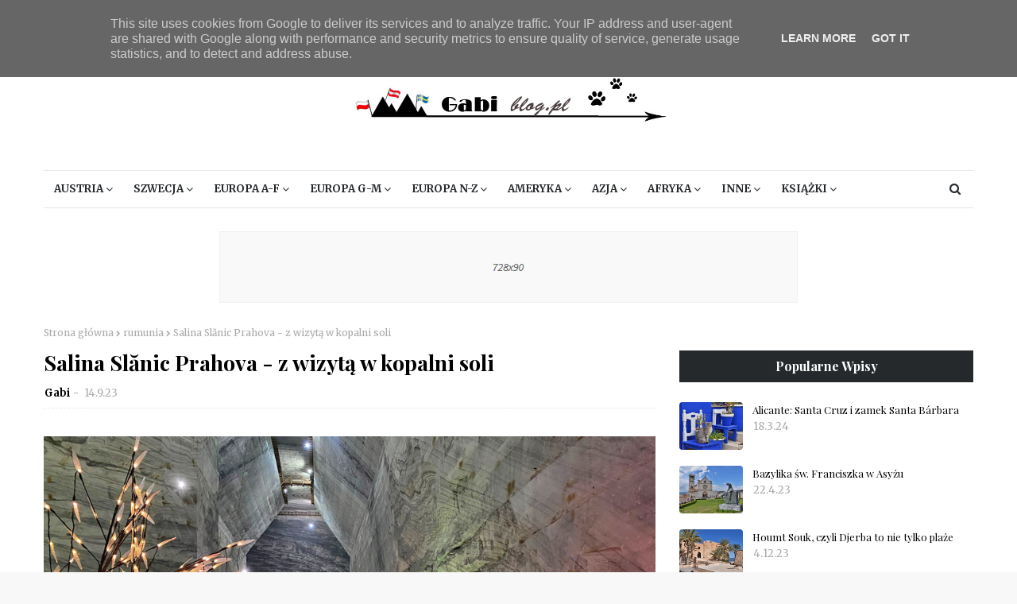

--- FILE ---
content_type: text/html; charset=UTF-8
request_url: https://www.gabiblog.pl/2023/09/salina-slanic-prahova-z-wizyta-w.html
body_size: 70565
content:
<!DOCTYPE html>
<html class='ltr' dir='ltr' xmlns='http://www.w3.org/1999/xhtml' xmlns:b='http://www.google.com/2005/gml/b' xmlns:data='http://www.google.com/2005/gml/data' xmlns:expr='http://www.google.com/2005/gml/expr'>
<head>
<meta content='width=device-width, initial-scale=1, minimum-scale=1, maximum-scale=1' name='viewport'/>
<title>Salina Slănic Prahova - z wizytą w kopalni soli</title>
<meta content='text/html; charset=UTF-8' http-equiv='Content-Type'/>
<!-- Chrome, Firefox OS and Opera -->
<meta content='#f8f8f8' name='theme-color'/>
<!-- Windows Phone -->
<meta content='#f8f8f8' name='msapplication-navbutton-color'/>
<meta content='blogger' name='generator'/>
<link href='https://www.gabiblog.pl/favicon.ico' rel='icon' type='image/x-icon'/>
<link href='https://www.gabiblog.pl/2023/09/salina-slanic-prahova-z-wizyta-w.html' rel='canonical'/>
<link rel="alternate" type="application/atom+xml" title="Gabi - blog - Atom" href="https://www.gabiblog.pl/feeds/posts/default" />
<link rel="alternate" type="application/rss+xml" title="Gabi - blog - RSS" href="https://www.gabiblog.pl/feeds/posts/default?alt=rss" />
<link rel="service.post" type="application/atom+xml" title="Gabi - blog - Atom" href="https://www.blogger.com/feeds/8252482852746692678/posts/default" />

<link rel="alternate" type="application/atom+xml" title="Gabi - blog - Atom" href="https://www.gabiblog.pl/feeds/5962409183205409076/comments/default" />
<!--Can't find substitution for tag [blog.ieCssRetrofitLinks]-->
<link href='https://blogger.googleusercontent.com/img/b/R29vZ2xl/AVvXsEgNJT6z-pWKOjH8B3B1IZ3tdHu9b1hFD2-SnZTJFKusYgtE3tVyGeP7MPuc3xxCGKhy4JvmqdJJm_3kNh3cYHVrCJhk-gTsRt9Sm-rXZwG8EQUDwmT8Ld5yxgnCsG6bArru5F50PsjUJg0/s16000/WhatsApp+Image+2023-09-13+at+14.06.07.jpeg' rel='image_src'/>
<meta content='Salina Slănic Prahova - Rumunia, kopalnia soli' name='description'/>
<meta content='https://www.gabiblog.pl/2023/09/salina-slanic-prahova-z-wizyta-w.html' property='og:url'/>
<meta content='Salina Slănic Prahova - z wizytą w kopalni soli' property='og:title'/>
<meta content='Salina Slănic Prahova - Rumunia, kopalnia soli' property='og:description'/>
<meta content='https://blogger.googleusercontent.com/img/b/R29vZ2xl/AVvXsEgNJT6z-pWKOjH8B3B1IZ3tdHu9b1hFD2-SnZTJFKusYgtE3tVyGeP7MPuc3xxCGKhy4JvmqdJJm_3kNh3cYHVrCJhk-gTsRt9Sm-rXZwG8EQUDwmT8Ld5yxgnCsG6bArru5F50PsjUJg0/w1200-h630-p-k-no-nu/WhatsApp+Image+2023-09-13+at+14.06.07.jpeg' property='og:image'/>
<script type='text/javascript'>
 $(document).ready(function() {$('.PopularPosts img').attr('width', '100%').attr('height', 'auto').attr('src', function(i, src) {return src.replace( 's72-c', 's650-c' );});});
<!-- helparchive.blogspot.com -->
</script>
<!-- Google tag (gtag.js) -->
<script async='async' src='https://www.googletagmanager.com/gtag/js?id=G-TXC34D55ZB'></script>
<script>
  window.dataLayer = window.dataLayer || [];
  function gtag(){dataLayer.push(arguments);}
  gtag('js', new Date());

  gtag('config', 'G-TXC34D55ZB');
</script>
<!-- Google Fonts -->
<link href='//fonts.googleapis.com/css?family=Merriweather:300,300i,400,400i,700,700i,900,900i|Playfair+Display:400,400i,500,500i,600,600i,700,700i' media='all' rel='stylesheet' type='text/css'/>
<link href='https://stackpath.bootstrapcdn.com/font-awesome/4.7.0/css/font-awesome.min.css' rel='stylesheet'/>
<!-- Template Style CSS -->
<style type='text/css'>@font-face{font-family:'Merriweather';font-style:normal;font-weight:400;font-stretch:100%;font-display:swap;src:url(//fonts.gstatic.com/s/merriweather/v33/u-4D0qyriQwlOrhSvowK_l5UcA6zuSYEqOzpPe3HOZJ5eX1WtLaQwmYiScCmDxhtNOKl8yDr3icaGV31CPDaYKfFQn0.woff2)format('woff2');unicode-range:U+0460-052F,U+1C80-1C8A,U+20B4,U+2DE0-2DFF,U+A640-A69F,U+FE2E-FE2F;}@font-face{font-family:'Merriweather';font-style:normal;font-weight:400;font-stretch:100%;font-display:swap;src:url(//fonts.gstatic.com/s/merriweather/v33/u-4D0qyriQwlOrhSvowK_l5UcA6zuSYEqOzpPe3HOZJ5eX1WtLaQwmYiScCmDxhtNOKl8yDr3icaEF31CPDaYKfFQn0.woff2)format('woff2');unicode-range:U+0301,U+0400-045F,U+0490-0491,U+04B0-04B1,U+2116;}@font-face{font-family:'Merriweather';font-style:normal;font-weight:400;font-stretch:100%;font-display:swap;src:url(//fonts.gstatic.com/s/merriweather/v33/u-4D0qyriQwlOrhSvowK_l5UcA6zuSYEqOzpPe3HOZJ5eX1WtLaQwmYiScCmDxhtNOKl8yDr3icaG131CPDaYKfFQn0.woff2)format('woff2');unicode-range:U+0102-0103,U+0110-0111,U+0128-0129,U+0168-0169,U+01A0-01A1,U+01AF-01B0,U+0300-0301,U+0303-0304,U+0308-0309,U+0323,U+0329,U+1EA0-1EF9,U+20AB;}@font-face{font-family:'Merriweather';font-style:normal;font-weight:400;font-stretch:100%;font-display:swap;src:url(//fonts.gstatic.com/s/merriweather/v33/u-4D0qyriQwlOrhSvowK_l5UcA6zuSYEqOzpPe3HOZJ5eX1WtLaQwmYiScCmDxhtNOKl8yDr3icaGl31CPDaYKfFQn0.woff2)format('woff2');unicode-range:U+0100-02BA,U+02BD-02C5,U+02C7-02CC,U+02CE-02D7,U+02DD-02FF,U+0304,U+0308,U+0329,U+1D00-1DBF,U+1E00-1E9F,U+1EF2-1EFF,U+2020,U+20A0-20AB,U+20AD-20C0,U+2113,U+2C60-2C7F,U+A720-A7FF;}@font-face{font-family:'Merriweather';font-style:normal;font-weight:400;font-stretch:100%;font-display:swap;src:url(//fonts.gstatic.com/s/merriweather/v33/u-4D0qyriQwlOrhSvowK_l5UcA6zuSYEqOzpPe3HOZJ5eX1WtLaQwmYiScCmDxhtNOKl8yDr3icaFF31CPDaYKfF.woff2)format('woff2');unicode-range:U+0000-00FF,U+0131,U+0152-0153,U+02BB-02BC,U+02C6,U+02DA,U+02DC,U+0304,U+0308,U+0329,U+2000-206F,U+20AC,U+2122,U+2191,U+2193,U+2212,U+2215,U+FEFF,U+FFFD;}</style>
<style id='page-skin-1' type='text/css'><!--
/*
-----------------------------------------------
Blogger Template Style
Name:        Carrie
License:     Free Version
Version:     1.0
Author:      Way2Themes
Author Url:  https://www.way2themes.com/
----------------------------------------------- */
a,abbr,acronym,address,applet,b,big,blockquote,body,caption,center,cite,code,dd,del,dfn,div,dl,dt,em,fieldset,font,form,h1,h2,h3,h4,h5,h6,html,i,iframe,img,ins,kbd,label,legend,li,object,p,pre,q,s,samp,small,span,strike,strong,sub,sup,table,tbody,td,tfoot,th,thead,tr,tt,u,ul,var{padding:0;border:0;outline:0;vertical-align:baseline;background:0 0;text-decoration:none }form,textarea,input,button{-webkit-appearance:none;-moz-appearance:none;appearance:none;border-radius:0 }dl,ul{list-style-position:inside;font-weight:400;list-style:none }ul li{list-style:none }caption,th{text-align:center }img{border:none;position:relative }a,a:visited{text-decoration:none }.clearfix{clear:both }.section,.widget,.widget ul{margin:0;padding:0 }a{color:#F37879 }a img{border:0 }abbr{text-decoration:none }.CSS_LIGHTBOX{z-index:999999!important }.CSS_LIGHTBOX{z-index:999999!important}.CSS_LIGHTBOX_ATTRIBUTION_INDEX_CONTAINER .CSS_HCONT_CHILDREN_HOLDER > .CSS_LAYOUT_COMPONENT.CSS_HCONT_CHILD:first-child > .CSS_LAYOUT_COMPONENT{opacity:0}.separator a{clear:none!important;float:none!important;margin-left:0!important;margin-right:0!important }#navbar-iframe,.widget-item-control,a.quickedit,.home-link,.feed-links{display:none!important }.center{display:table;margin:0 auto;position:relative }.widget > h2,.widget > h3{display:none }body{background:#f8f8f8 url() repeat fixed top left;background-color:#f8f8f8;font-family:Merriweather;font-size:14px;font-weight:400;color:#656565;word-wrap:break-word;margin:0;padding:0 }#outer-wrapper{margin:0 auto;background-color:#fff;box-shadow:0 0 5px rgba(0,0,0,.1) }.row{width:1170px }#content-wrapper{margin:30px auto 0;overflow:hidden }#content-wrapper > .container{margin:0 -15px }#main-wrapper{float:left;overflow:hidden;width:66.66666667%;box-sizing:border-box;word-wrap:break-word;padding:0 15px;margin:0 }#sidebar-wrapper{float:right;overflow:hidden;width:33.33333333%;box-sizing:border-box;word-wrap:break-word;padding:0 15px }.head-ads {display: block;background: #edcbaf;}.heade-ads h2 {display: none;}.head-ads .widget {width: 100%;height: auto;padding: 0px 0 0px;margin: 0 auto;text-align: center;line-height: 0px;}.post-image-wrap{position:relative;display:block }.post-image-link,.about-author .avatar-container,.comments .avatar-image-container{background-color:rgba(155,155,155,0.07);color:transparent!important }.post-thumb{display:block;position:relative;width:100%;height:100%;object-fit:cover;z-index:1;transition:opacity .17s ease }.post-image-link:hover .post-thumb,.post-image-wrap:hover .post-image-link .post-thumb,.hot-item-inner:hover .post-image-link .post-thumb{opacity:.9 }.post-title{font-family:'Playfair Display', serif;}.post-title a{display:block }.top-bar {width: 100%;height: 34px;background-color: #26292C;overflow: hidden;margin: 0;}.top-bar .container {margin: 0 auto;}.top-bar-nav{position:relative;float:left;display:block }.top-bar-nav .widget > .widget-title{display:none }.top-bar-nav ul li{float:left }.top-bar-nav ul li > a{height:34px;display:block;color:#ffffff;font-size:12px;font-weight:500;line-height:34px;text-transform:uppercase;margin:0 10px 0 0;padding:0 5px;transition:color .17s }.top-bar-nav ul li:first-child > a{padding:0 5px 0 0 }.top-bar-nav ul > li:hover > a{color:#F37879 }.top-bar-social{position:relative;float:right;display:block }.top-bar-social .widget > .widget-title{display:none }.top-bar-social ul > li{float:left;display:inline-block }.top-bar-social ul > li > a{line-height:34px;display:block;color:#ffffff;text-decoration:none;font-size:14px;text-align:center;padding:0 7px;margin:0 0 0 10px;transition:color .17s }.top-bar-social ul > li:last-child > a{padding:0 0 0 7px }.top-bar-social ul > li:hover > a{color:#F37879 }.social a:before{display:inline-block;font-family:FontAwesome;font-style:normal;font-weight:400 }.social .blogger a:before{content:"\f37d" }.social .facebook a:before{content:"\f09a" }.social .twitter a:before{content:"\f099" }.social .gplus a:before{content:"\f0d5" }.social .rss a:before{content:"\f09e" }.social .youtube a:before{content:"\f167" }.social .skype a:before{content:"\f17e" }.social .stumbleupon a:before{content:"\f1a4" }.social .tumblr a:before{content:"\f173" }.social .vk a:before{content:"\f189" }.social .stack-overflow a:before{content:"\f16c" }.social .github a:before{content:"\f09b" }.social .linkedin a:before{content:"\f0e1" }.social .dribbble a:before{content:"\f17d" }.social .soundcloud a:before{content:"\f1be" }.social .behance a:before{content:"\f1b4" }.social .digg a:before{content:"\f1a6" }.social .instagram a:before{content:"\f16d" }.social .pinterest a:before{content:"\f0d2" }.social .twitch a:before{content:"\f1e8" }.social .delicious a:before{content:"\f1a5" }.social .codepen a:before{content:"\f1cb" }.social .reddit a:before{content:"\f1a1" }.social .whatsapp a:before{content:"\f232" }.social .snapchat a:before{content:"\f2ac" }.social .email a:before{content:"\f0e0" }.social .external-link a:before{content:"\f35d" }.social-color .blogger a{background-color:#ff5722 }.social-color .facebook a{background-color:#3b5999 }.social-color .twitter a{background-color:#00acee }.social-color .gplus a{background-color:#db4a39 }.social-color .youtube a{background-color:#f50000 }.social-color .instagram a{background:linear-gradient(15deg,#ffb13d,#dd277b,#4d5ed4) }.social-color .pinterest a{background-color:#ca2127 }.social-color .dribbble a{background-color:#ea4c89 }.social-color .linkedin a{background-color:#0077b5 }.social-color .tumblr a{background-color:#365069 }.social-color .twitch a{background-color:#6441a5 }.social-color .rss a{background-color:#ffc200 }.social-color .skype a{background-color:#00aff0 }.social-color .stumbleupon a{background-color:#eb4823 }.social-color .vk a{background-color:#4a76a8 }.social-color .stack-overflow a{background-color:#f48024 }.social-color .github a{background-color:#24292e }.social-color .soundcloud a{background:linear-gradient(#ff7400,#ff3400) }.social-color .behance a{background-color:#191919 }.social-color .digg a{background-color:#1b1a19 }.social-color .delicious a{background-color:#0076e8 }.social-color .codepen a{background-color:#000 }.social-color .reddit a{background-color:#ff4500 }.social-color .whatsapp a{background-color:#3fbb50 }.social-color .snapchat a{background-color:#ffe700 }.social-color .email a{background-color:#888 }.social-color .external-link a{background-color:#26292C }#header-wrap{position:relative;margin:0 }.header-header{background-color:#fff;width:100%;position:relative;overflow:hidden;padding:25px 0;text-align:center;}.header-header .container{position:relative;margin:0 auto;padding:0 }.header-logo{position:relative;width:auto;text-align:center;display: inline-block;max-height:100px;margin:0;padding:15px 0 }.header-logo .header-image-wrapper{display:block }.header-logo img{max-width:100%;max-height:100px;margin:0 }.header-logo h1{color:#000000;font-size:20px;line-height:1.4em;margin:0 }.header-logo p{font-size:12px;margin:5px 0 0 }.header-menu{background-color:#ffffff;position:relative;width:100%;height:46px;z-index:10;font-size:13px;margin:0 }.header-menu .container{position:relative;margin:0 auto;border: 1px solid #e7e7e7;border-left: 0;border-right: 0;padding:0 }#main-menu .widget,#main-menu .widget > .widget-title{display:none }#main-menu .show-menu{display:block }#main-menu{position:relative;height:46px;z-index:15 }#main-menu ul > li{float:left;position:relative;margin:0;padding:0;transition:background .17s }#main-menu ul > li > a{position:relative;color:#26292C;font-size:13px;font-weight:700;line-height:46px;display:inline-block;margin:0;padding:0 13px;transition:color .17s ease }#main-menu ul#main-menu-nav > li:first-child > a{}#main-menu ul#main-menu-nav > li > a{text-transform:uppercase }#main-menu ul > li:hover > a{color:#F37879 }#main-menu ul > li > ul{position:absolute;float:left;left:0;top:46px;width:180px;background-color:#ffffff;z-index:99999;margin-top:0;padding:0;border-bottom:2px solid #26292C;box-shadow:0 3px 5px rgba(0,0,0,0.2);visibility:hidden;opacity:0 }#main-menu ul > li > ul > li > ul{position:absolute;float:left;top:0;left:100%;margin:0 }#main-menu ul > li > ul > li{display:block;float:none;position:relative;transition:all .17s ease }#main-menu ul > li > ul > li a{display:block;height:36px;font-size:13px;color:#26292C;font-weight:400;line-height:36px;box-sizing:border-box;margin:0;padding:0 15px;border-bottom:1px dashed rgba(255,255,255,0.15);transition:all .17s ease }#main-menu ul > li > ul > li:hover{background-color:rgba(0,0,0,0.2) }#main-menu ul > li > ul > li:hover > a{color:#F37879 }#main-menu ul > li > ul > li:last-child a{border-bottom:0 }#main-menu ul > li.has-sub > a:after{content:'\f107';float:right;font-family:FontAwesome;font-size:14px;font-weight:400;margin:0 0 0 3px }#main-menu ul > li > ul > li.has-sub > a:after{content:'\f105';float:right;margin:0 }#main-menu .mega-menu{position:static!important }#main-menu .mega-menu > ul{width:100%;box-sizing:border-box;padding:20px 10px }#main-menu .mega-menu > ul.mega-menu-inner{overflow:hidden }#main-menu ul > li:hover > ul,#main-menu ul > li > ul > li:hover > ul{visibility:visible;opacity:1 }#main-menu ul ul{transition:all .17s ease }.mega-menu-inner .mega-item{float:left;width:25%;box-sizing:border-box;padding:0 10px }.mega-menu-inner .mega-content{position:relative;width:100%;overflow:hidden;padding:0 }.mega-content .post-image-wrap{width:100%;height:140px;overflow:hidden;border-radius:4px }.mega-content .post-image-link{width:100%;height:100%;z-index:1;display:block;position:relative;overflow:hidden }.mega-content .post-title{position:relative;font-size:13px;font-weight:400;line-height:1.5em;margin:7px 0 5px }.mega-content .post-title a{display:block;color:#26292C;transition:color .17s }.mega-content:hover .post-title a{color:#F37879 }.no-posts{float:left;width:100%;height:100px;line-height:100px;text-align:center }.mega-menu .no-posts{line-height:60px;color:#000000 }.show-search,.hide-search{position:absolute;right:0;top:0;display:block;width:46px;height:46px;line-height:46px;z-index:20;color:#26292C;font-size:15px;text-align:center;cursor:pointer;transition:color .17s ease }.show-search:before{content:"\f002";font-family:FontAwesome;font-weight:400 }.hide-search:before{content:"\f00d";font-family:FontAwesome;font-weight:400 }.show-search:hover,.hide-search:hover{color:#F37879 }#nav-search{display:none;position:absolute;left:0;top:0;width:100%;height:46px;z-index:99;background-color:#F37879;box-sizing:border-box;padding:0 }#nav-search .search-form{width:100%;height:46px;background-color:rgba(0,0,0,0);line-height:46px;overflow:hidden;padding:0 }#nav-search .search-input{width:100%;height:46px;font-family:inherit;color:#26292C;margin:0;padding:0 70px 0 15px;background-color:rgba(0,0,0,0);font-size:14px;font-weight:400;box-sizing:border-box;border:0 }#nav-search .search-input:focus{color:#26292C;outline:none }.slide-menu-toggle{display:none;position:absolute;line-height:46px;height:46px;width:46px;top:0;left:0;font-family:FontAwesome;color:#26292C;font-size:17px;font-weight:400;text-align:left;cursor:pointer;z-index:4;padding:0 }.slide-menu-toggle:before{content:"\f0c9" }.nav-active .slide-menu-toggle:before{content:"\f00d" }.mobile-menu{display:none;position:absolute;top:46px;left:0;width:100%;background-color:#26292C;box-sizing:border-box;padding:20px;border-top:1px solid rgba(255,255,255,0.08);visibility:hidden;opacity:0;transform-origin:0 0;transform:scaleY(0);transition:all .17s ease }.nav-active .mobile-menu{visibility:visible;opacity:1;transform:scaleY(1) }.mobile-menu > ul{margin:0 }.mobile-menu .m-sub{display:none;padding:0 }.mobile-menu ul li{position:relative;display:block;overflow:hidden;float:left;width:100%;font-size:13px;font-weight:700;text-transform:uppercase;line-height:38px;margin:0;padding:0;border-top:1px dashed rgba(255,255,255,0.15) }.mobile-menu > ul li ul{overflow:hidden }.mobile-menu > ul > li:first-child{border-top:0 }.mobile-menu ul li a{color:#fff;padding:0;display:block;transition:all .17s ease }.mobile-menu ul li.has-sub .submenu-toggle{position:absolute;top:0;right:0;color:#fff;cursor:pointer }.mobile-menu ul li.has-sub .submenu-toggle:after{content:'\f105';font-family:FontAwesome;font-weight:400;float:right;width:34px;font-size:16px;text-align:center;transition:all .17s ease }.mobile-menu ul li.has-sub.show > .submenu-toggle:after{transform:rotate(90deg) }.mobile-menu > ul > li > ul > li{border-color:rgba(255,255,255,0.05) }.mobile-menu > ul > li > ul > li a{font-size:13px;text-transform:initial;font-weight:400 }.mobile-menu > ul > li > ul > li > a{color:#fff;opacity:.7;padding:0 0 0 15px }.mobile-menu > ul > li > ul > li > ul > li{border-color:rgba(255,255,255,0.02) }.mobile-menu > ul > li > ul > li > ul > li > a{color:#fff;opacity:.7;padding:0 0 0 30px }.mobile-menu ul li a:hover,.mobile-menu ul > li > .submenu-toggle:hover{color:#F37879 }.owl-carousel{display:none;width:100%;-webkit-tap-highlight-color:transparent;position:relative;z-index:1 }.owl-carousel .owl-stage{position:relative;-ms-touch-action:pan-Y }.owl-carousel .owl-stage:after{content:".";display:block;clear:both;visibility:hidden;line-height:0;height:0 }.owl-carousel .owl-stage-outer{position:relative;overflow:hidden;-webkit-transform:translate3d(0px,0px,0px) }.owl-carousel .owl-controls .owl-nav .owl-prev,.owl-carousel .owl-controls .owl-nav .owl-next,.owl-carousel .owl-controls .owl-dot{cursor:pointer;cursor:hand;-webkit-user-select:none;-khtml-user-select:none;-moz-user-select:none;-ms-user-select:none;user-select:none }.owl-carousel.owl-loaded{display:block }.owl-carousel.owl-loading{opacity:0;display:block }.owl-carousel.owl-hidden{opacity:0 }.owl-carousel .owl-refresh .owl-item{display:none }.owl-carousel .owl-item{position:relative;min-height:1px;float:left;-webkit-backface-visibility:visible;-webkit-tap-highlight-color:transparent;-webkit-touch-callout:none;-webkit-user-select:none;-moz-user-select:none;-ms-user-select:none;user-select:none }.owl-carousel .owl-item img{display:block;width:100%;-webkit-transform-style:preserve-3d;transform-style:preserve-3d }.owl-carousel.owl-text-select-on .owl-item{-webkit-user-select:auto;-moz-user-select:auto;-ms-user-select:auto;user-select:auto }.owl-carousel .owl-grab{cursor:move;cursor:-webkit-grab;cursor:-o-grab;cursor:-ms-grab;cursor:grab }.owl-carousel.owl-rtl{direction:rtl }.owl-carousel.owl-rtl .owl-item{float:right }.no-js .owl-carousel{display:block }.owl-carousel .animated{-webkit-animation-duration:1000ms;animation-duration:1000ms;-webkit-animation-fill-mode:both;animation-fill-mode:both }.owl-carousel .owl-animated-in{z-index:1 }.owl-carousel .owl-animated-out{z-index:0 }.owl-height{-webkit-transition:height 500ms ease-in-out;-moz-transition:height 500ms ease-in-out;-ms-transition:height 500ms ease-in-out;-o-transition:height 500ms ease-in-out;transition:height 500ms ease-in-out }.owl-prev,.owl-next{position:relative;float:left;width:24px;height:24px;background-color:#fff;font-family: FontAwesome;text-rendering: auto;-webkit-font-smoothing: antialiased;-moz-osx-font-smoothing: grayscale;font-size:11px;line-height:23px;font-weight:900;color:#bdbdbd;text-align:center;cursor:pointer;border:1px solid rgba(0,0,0,0.08);box-sizing:border-box;transition:all .25s ease }.owl-prev:before{content:"\f053" }.owl-next:before{content:"\f054" }.owl-prev:hover,.owl-next:hover{background-color:#F37879;color:#fff;border-color:#F37879 }@keyframes fadeInLeft {from{opacity:0;transform:translate3d(-30px,0,0) }to{opacity:1;transform:none }}@keyframes fadeOutLeft {from{opacity:1 }to{opacity:0;transform:translate3d(-30px,0,0) }}@keyframes fadeInRight {from{opacity:0;transform:translate3d(30px,0,0) }to{opacity:1;transform:none }}.fadeInRight{animation-name:fadeInRight }@keyframes fadeOutRight {from{opacity:1 }to{opacity:0;transform:translate3d(30px,0,0) }}.fadeOutRight{animation-name:fadeOutRight }.loader{position:relative;height:100%;overflow:hidden;display:block;margin:0 }.loader:after{content:'';position:absolute;top:50%;left:50%;width:28px;height:28px;margin:-16px 0 0 -16px;border:2px solid #F37879;border-right-color:rgba(155,155,155,0.2);border-radius:100%;animation:spinner 1.1s infinite linear;transform-origin:center }@-webkit-keyframes spinner {0%{-webkit-transform:rotate(0deg);transform:rotate(0deg) }to{-webkit-transform:rotate(1turn);transform:rotate(1turn) }}@keyframes spinner {0%{-webkit-transform:rotate(0deg);transform:rotate(0deg) }to{-webkit-transform:rotate(1turn);transform:rotate(1turn) }}#slider-wrapper .show-slider{display:block!important }#slider-wrapper .show-slider .widget-content{position:relative;height:500px;overflow:hidden;margin:30px 0 0;}#slider-wrapper {margin: 0 auto;}#slider-section .widget, #slider-section .widget > .widget-title {display: none;}.main-slider{position:relative;overflow:hidden;height:500px }.main-slider .slider-item{position:relative;float:left;width:100%;height:500px;overflow:hidden;box-sizing:border-box }.slider-item-inner{position:relative;float:left;width:100%;height:100%;overflow:hidden;display:block;}.main-slider .post-image-link{width:100%;height:100%;position:relative;overflow:hidden;display:block }.main-slider .post-info-wrap {position: absolute;top: 50%;left: auto;right: 70px;max-width: 35%;background-color: #ffffff;text-align: center;overflow: hidden;z-index: 5;box-sizing: border-box;padding: 80px 35px;opacity: 0;transform: translate(0%,-40%);transition: transform .5s ease;}.main-slider .owl-item.active .post-info-wrap {opacity: 1;transform: translate(0%,-50%);}.main-slider .post-info{position: relative;overflow: hidden;display: block;z-index: 10;}.main-slider .post-date{font-size:11px;color:#fff;margin:0 }.main-slider .post-title{font-size:30px;font-weight:700;font-style: italic;display:block;line-height:1.5;margin:0 0 5px }.main-slider .post-title a{color:#000000;display:block }.main-slider .post-title a:hover{text-decoration:underline }.main-slider .post-snippet {color:#656565;}.show-slider .no-posts{position:absolute;top:calc(50% - 50px);left:0;width:100%;text-align:center;}.main-slider .post-info .post-tag{position:static;display: inline-block;height:20px;background-color:#F37879;color:#fff;font-size:12px;font-weight:400;text-transform:uppercase;line-height:20px;padding:0 8px;margin:0 0 10px;border:1px solid #F37879;transition:all .17s ease }.main-slider .post-info .post-tag:hover{background-color:#26292C;color:#fff;border-color:#26292C }.main-slider .post-meta {color: #aaaaaa;font-size: 12px;font-weight: 400;line-height: 18px;padding: 0 1px;}.main-slider .post-date {font-size: 11px;color: #fff;margin: 0;display: inline-block;float:none;}.main-slider .owl-nav{position:absolute;top:calc(50% - 15px);left:0;right:0;height:0 }.main-slider .owl-prev,.main-slider .owl-next{height:30px;line-height:30px;z-index:10;border:0 }.main-slider .owl-prev{float:left;left:0;border-radius: 0 20px 20px 0;}.main-slider:hover .owl-prev{left:0 }.main-slider .owl-next{float:right;right:0;border-radius: 20px 0 0 20px;}.main-slider:hover .owl-next{right:0 }.post-meta{overflow:hidden;color:#aaa;font-size:13px;font-weight:400;padding:0 1px }.post-meta .post-author,.post-meta .post-date{display:inline-block;margin:0 }.post-meta .post-author, .post-meta .post-date {}.post-meta .post-author:after{content:'-';margin:0 4px }.post-author{font-weight:700 }.post-meta a{color:#000000;transition:color .17s }.post-meta a:hover{color:#F37879 }.queryMessage{overflow:hidden;background-color:#f2f2f2;color:#000000;font-size:13px;font-weight:400;padding:8px 10px;margin:0 0 25px }.queryMessage .query-info{margin:0 5px }.queryMessage .search-query,.queryMessage .search-label{font-weight:700;text-transform:uppercase }.queryMessage .search-query:before,.queryMessage .search-label:before{content:"\201c" }.queryMessage .search-query:after,.queryMessage .search-label:after{content:"\201d" }.queryMessage a.show-more{float:right;color:#F37879;text-decoration:underline;transition:opacity .17s }.queryMessage a.show-more:hover{opacity:.8 }.queryEmpty{font-size:13px;font-weight:400;padding:10px 0;margin:0 0 25px;text-align:center }.title-wrap{position:relative;float:left;width:100%;height:28px;display:block;margin:0 0 20px;border-bottom:2px solid #F37879 }.title-wrap > h3{position:relative;float:left;height:28px;background-color:#F37879;font-size:12px;color:#fff;font-weight:700;line-height:30px;text-transform:uppercase;padding:0 15px;margin:0;border-radius:2px 2px 0 0 }.custom-widget li{overflow:hidden;margin:20px 0 0 }.custom-widget li:first-child{padding:0;margin:0;border:0 }.custom-widget .post-image-link{position:relative;width:80px;height:60px;float:left;overflow:hidden;display:block;vertical-align:middle;margin:0 12px 0 0;border-radius:4px }.custom-widget .post-info{overflow:hidden }.custom-widget .post-title{overflow:hidden;font-size:13px;font-weight:400;line-height:1.5em;margin:0 0 3px }.custom-widget .post-title a{display:block;color:#000000;transition:color .17s }.custom-widget li:hover .post-title a{color:#F37879 }.home-ad .widget > .widget-title{display:none }.home-ad .widget{width:728px;max-width:100%;margin:0 auto }.home-ad .widget .widget-content{position:relative;width:100%;max-height:90px;overflow:hidden;line-height:1;margin:30px 0 0 }.index-post-wrap{position:relative;float:left;width:100% }.grid-posts {}.blog-post{display:block;overflow:hidden;word-wrap:break-word }.index-post{display: block;margin: 0 0 30px;padding-bottom: 30px;border-bottom: 2px solid #d9d9d9;}.index-post .post-image-wrap{width:100%;height:370px;overflow:hidden;margin:0 0 20px 0;}.index-post .post-image-wrap .post-image-link{width:100%;height:100%;position:relative;display:block;z-index:1;overflow:hidden }.post-tag{color: #8f9294;text-align: left;margin-bottom: 10px;position: relative;font-size: 12px;color: #a6a7a8;font-style: italic;}.blog-post .post-tag:before {content: " ";display: inline-block;margin-right: 20px;position: relative;top: -4px;border-bottom: 1px solid #F37879;width: 30px;}.blog-post .post-tag span {text-decoration: none;text-transform: uppercase;font-style: normal;color: #F37879;margin-left:5px;}.index-post .post-info{overflow:hidden;text-align:left;}.index-post .post-info > h2{font-size:36px;font-weight:700;line-height:1.5em;text-decoration:none;margin:0 }.index-post .post-info > h2 > a{display:block;color:#000000;transition:color .17s }.index-post .post-info > h2:hover > a{color:#F37879 }.widget iframe,.widget img{max-width:100% }.date-header{display:block;overflow:hidden;font-weight:400;margin:0!important;padding:0 }.index-post .post-meta{margin:10px 0 0 }.post-snippet{position:relative;display:block;overflow:hidden;font-size:16px;line-height:1.6em;font-weight:400;margin:7px 0 0 }a.read-more{display:inline-block;background-color:#26292C;color:#fff;height:38px;font-size:13px;font-weight:600;line-height:38px;text-transform:uppercase;padding:0 25px;margin:12px 0 0;transition:background .17s ease }a.read-more:hover{background-color:#F37879;color:#fff;}#breadcrumb{font-size:12px;font-weight:400;color:#aaa;margin:0 0 10px }#breadcrumb a{color:#aaa;transition:color .17s }#breadcrumb a:hover{color:#F37879 }#breadcrumb a,#breadcrumb em{display:inline-block }#breadcrumb .delimiter:after{content:'\f054';font-family:FontAwesome;font-size:8px;font-weight:400;font-style:normal;vertical-align:middle;margin:0 3px }.item-post h1.post-title{color:#000000;font-size:27px;line-height:1.5em;font-weight:700;position:relative;display:block;margin:10px 0;padding:0 }.static_page .item-post h1.post-title{margin:0 }.item-post .post-body{width:100%;font-size:15px;line-height:1.5em;overflow:hidden;padding:20px 0 0;margin:10px 0 0;border-top:1px dashed #ebebeb }.static_page .item-post .post-body{padding:20px 0 }.item-post .post-outer{padding:0 }.item-post .post-body img{max-width:100% }.main .widget{margin:0 }.main .Blog{border-bottom-width:0 }.post-footer{position:relative;float:left;width:100%;margin:20px 0 0 }.inline-ad{position:relative;display:block;max-height:60px;margin:0 0 30px }.inline-ad > ins{display:block!important;margin:0 auto!important }.item .inline-ad{float:left;width:100%;margin:20px 0 0 }.item-post-wrap > .inline-ad{margin:0 0 20px }.post-labels{overflow:hidden;height:auto;position:relative;margin:0 0 20px;padding:0 }.post-labels span,.post-labels a{float:left;height:22px;background-color:#f2f2f2;color:#000000;font-size:12px;line-height:22px;font-weight:400;margin:0;padding:0 10px;border-radius:2px }.post-labels span{background-color:#F37879;color:#fff }.post-labels a{margin:0 0 0 5px;transition:all .17s ease }.post-labels a:hover{background-color:#F37879;color:#fff;border-color:#F37879 }.post-reactions{height:28px;display:block;margin:0 0 15px }.post-reactions span{float:left;color:#000000;font-size:11px;line-height:25px;text-transform:uppercase;font-weight:700 }.reactions-inner{float:left;margin:0;height:28px }.post-share{position:relative;overflow:hidden;line-height:0;margin:0 0 30px }ul.share-links{position:relative }.share-links li{width:32px;float:left;box-sizing:border-box;margin:0 5px 0 0 }.share-links li.facebook,.share-links li.twitter{width:20% }.share-links li a{float:left;display:inline-block;cursor:pointer;width:100%;height:32px;line-height:32px;color:#fff;font-weight:400;font-size:13px;text-align:center;box-sizing:border-box;opacity:1;border-radius:2px;transition:all .17s ease }.share-links li.whatsapp-mobile{display:none }.is-mobile li.whatsapp-desktop{display:none }.is-mobile li.whatsapp-mobile{display:inline-block }.share-links li a:before{float:left;display:block;width:32px;background-color:rgba(0,0,0,0.05);text-align:center;line-height:32px }.share-links li a:hover{opacity:.8 }ul.post-nav{position:relative;overflow:hidden;display:block;margin:0 0 30px }.post-nav li{display:inline-block;width:50% }.post-nav .post-prev{float:left;text-align:left;box-sizing:border-box;padding:0 10px }.post-nav .post-next{float:right;text-align:right;box-sizing:border-box;padding:0 10px }.post-nav li a{color:#000000;line-height:1.4em;display:block;overflow:hidden;transition:color .17s }.post-nav li:hover a{color:#F37879 }.post-nav li span{display:block;font-size:11px;color:#aaa;font-weight:700;text-transform:uppercase;padding:0 0 2px }.post-nav .post-prev span:before{content:"\f053";float:left;font-family:FontAwesome;font-size:10px;font-weight:400;text-transform:none;margin:0 2px 0 0 }.post-nav .post-next span:after{content:"\f054";float:right;font-family:FontAwesome;font-size:10px;font-weight:400;text-transform:none;margin:0 0 0 2px }.post-nav p{font-size:12px;font-weight:400;line-height:1.4em;margin:0 }.post-nav .post-nav-active p{color:#aaa }.about-author{position:relative;display:block;overflow:hidden;background-color:#f9f9f9;padding:20px;margin:0 0 30px;border:1px solid #f0f0f0 }.about-author .avatar-container{position:relative;float:left;width:80px;height:80px;background-color:rgba(255,255,255,0.05);overflow:hidden;margin:0 15px 0 0 }.about-author .author-avatar{float:left;width:100%;height:100% }.author-name{overflow:hidden;display:inline-block;font-size:12px;font-weight:700;text-transform:uppercase;line-height:14px;margin:7px 0 3px }.author-name span{color:#000000 }.author-name a{color:#F37879;transition:opacity .17s }.author-name a:hover{opacity:.8 }.author-description{display:block;overflow:hidden;font-size:12px;font-weight:400;line-height:1.6em }.author-description a:hover{text-decoration:underline }#related-wrap{overflow:hidden;margin:0 0 30px }#related-wrap .related-tag{display:none }.related-ready{float:left;width:100% }.related-ready .loader{height:178px }ul.related-posts{position:relative;overflow:hidden;margin:0 -10px;padding:0 }.related-posts .related-item{width:33.33333333%;position:relative;overflow:hidden;float:left;display:block;box-sizing:border-box;padding:0 10px;margin:0 }.related-posts .post-image-link{width:100%;height:130px;position:relative;overflow:hidden;display:block;border-radius:4px }.related-posts .post-title{font-size:13px;font-weight:400;line-height:1.5em;display:block;margin:7px 0 5px }.related-posts .post-title a{color:#000000;transition:color .17s }.related-posts .related-item:hover .post-title a{color:#F37879 }#blog-pager{float:left;width:100%;overflow:hidden;clear:both;margin:0 0 30px }.blog-pager a,.blog-pager span{float:left;display:block;min-width:30px;height:30px;background-color:#f2f2f2;color:#000000;font-size:13px;font-weight:700;line-height:30px;text-align:center;box-sizing:border-box;padding:0 10px;margin:0 5px 0 0;border-radius:2px;transition:all .17s ease }.blog-pager span.page-dots{min-width:20px;background-color:#fff;font-size:16px;color:#656565;font-weight:400;line-height:32px;padding:0 }.blog-pager .page-of{display:none;width:auto;float:right;border-color:rgba(0,0,0,0);margin:0 }.blog-pager .page-active,.blog-pager a:hover{background-color:#F37879;color:#fff;border-color:#F37879 }.blog-pager .page-prev:before,.blog-pager .page-next:before{font-family:FontAwesome;font-size:11px;font-weight:400 }.blog-pager .page-prev:before{content:'\f053' }.blog-pager .page-next:before{content:'\f054' }.blog-pager .blog-pager-newer-link,.blog-pager .blog-pager-older-link{float:left;display:inline-block;width:auto;padding:0 10px;margin:0 }.blog-pager .blog-pager-older-link{float:right }.archive #blog-pager,.home .blog-pager .blog-pager-newer-link,.home .blog-pager .blog-pager-older-link{display:none }.blog-post-comments{display:none }.blog-post-comments .comments-title{margin:0 0 20px }.comments-system-disqus .comments-title,.comments-system-facebook .comments-title{margin:0 }#comments{margin:0 }#gpluscomments{float:left!important;width:100%!important;margin:0 0 25px!important }#gpluscomments iframe{float:left!important;width:100% }.comments{display:block;clear:both;margin:0;color:#000000 }.comments .comment-thread > ol{padding:0 }.comments > h3{font-size:13px;font-weight:400;font-style:italic;padding-top:1px }.comments .comments-content .comment{list-style:none;margin:0;padding:0 0 8px }.comments .comments-content .comment:first-child{padding-top:0 }.facebook-tab,.fb_iframe_widget_fluid span,.fb_iframe_widget iframe{width:100%!important }.comments .item-control{position:static }.comments .avatar-image-container{float:left;overflow:hidden;position:absolute }.comments .avatar-image-container,.comments .avatar-image-container img{height:35px;max-height:35px;width:35px;max-width:35px;border-radius:100% }.comments .comment-block{overflow:hidden;padding:0 0 10px }.comments .comment-block,.comments .comments-content .comment-replies{margin:0 0 0 50px }.comments .comments-content .inline-thread{padding:0 }.comments .comment-actions{float:left;width:100%;position:relative;margin:0 }.comments .comments-content .comment-header{font-size:15px;display:block;overflow:hidden;clear:both;margin:0 0 3px;padding:0 0 5px;border-bottom:1px dashed #d6d6d6 }.comments .comments-content .comment-header a{color:#000000;transition:color .17s }.comments .comments-content .comment-header a:hover{color:#F37879 }.comments .comments-content .user{font-style:normal;font-weight:700;display:block }.comments .comments-content .icon.blog-author{display:none }.comments .comments-content .comment-content{float:left;font-size:13px;color:#5E5E5E;font-weight:400;text-align:left;line-height:1.4em;margin:5px 0 9px }.comments .comment .comment-actions a{margin-right:5px;padding:2px 5px;color:#000000;font-weight:400;background-color:#f2f2f2;font-size:10px;transition:all .17s ease }.comments .comment .comment-actions a:hover{color:#fff;background-color:#F37879;border-color:#F37879;text-decoration:none }.comments .comments-content .datetime{float:left;font-size:11px;font-weight:400;color:#aaa;position:relative;padding:0 1px;margin:4px 0 0;display:block }.comments .comments-content .datetime a,.comments .comments-content .datetime a:hover{color:#aaa }.comments .thread-toggle{margin-bottom:4px }.comments .thread-toggle .thread-arrow{height:7px;margin:0 3px 2px 0 }.comments .thread-count a,.comments .continue a{transition:opacity .17s }.comments .thread-count a:hover,.comments .continue a:hover{opacity:.8 }.comments .thread-expanded{padding:5px 0 0 }.comments .thread-chrome.thread-collapsed{display:none }.thread-arrow:before{content:'';font-family:FontAwesome;color:#000000;font-weight:400;margin:0 2px 0 0 }.comments .thread-expanded .thread-arrow:before{content:'\f0d7' }.comments .thread-collapsed .thread-arrow:before{content:'\f0da' }.comments .comments-content .comment-thread{margin:0 }.comments .continue a{padding:0 0 0 60px;font-weight:400 }.comments .comments-content .loadmore.loaded{margin:0;padding:0 }.comments .comment-replybox-thread{margin:0 }.comments .comments-content .loadmore,.comments .comments-content .loadmore.loaded{display:none }#comment-editor{margin:0 0 20px }.post-body h1,.post-body h2,.post-body h3,.post-body h4,.post-body h5,.post-body h6{color:#000000;font-weight:700;margin:0 0 15px }.post-body h1,.post-body h2{font-size:24px }.post-body h3{font-size:21px }.post-body h4{font-size:18px }.post-body h5{font-size:16px }.post-body h6{font-size:13px }blockquote{font-style:italic;padding:10px;margin:0;border-left:4px solid #F37879 }blockquote:before,blockquote:after{display:inline-block;font-family:FontAwesome;font-style:normal;font-weight:400;color:#aaa;line-height:1 }blockquote:before{content:'\f10d';margin:0 10px 0 0 }blockquote:after{content:'\f10e';margin:0 0 0 10px }.widget .post-body ul,.widget .post-body ol{line-height:1.5;font-weight:400 }.widget .post-body li{margin:5px 0;padding:0;line-height:1.5 }.post-body ul{padding:0 0 0 20px }.post-body ul li:before{content:"\f105";font-family:FontAwesome;font-size:13px;font-weight:400;margin:0 5px 0 0 }.post-body u{text-decoration:underline }.post-body a{transition:color .17s ease }.post-body strike{text-decoration:line-through }.contact-form{overflow:hidden }.contact-form .widget-title{display:none }.contact-form .contact-form-name{width:calc(50% - 5px) }.contact-form .contact-form-email{width:calc(50% - 5px);float:right }.sidebar {}.sidebar .widget{position:relative;overflow:hidden;background-color:#fff;box-sizing:border-box;padding:0;margin:0 0 30px }.sidebar .widget-title{position: relative;float: left;text-align:center;width: 100%;height: 40px;background-color: #26292C;display: block;margin: 0 0 25px;}.sidebar .widget-title > h3{display: inline-block;font-family: 'Playfair Display', serif;height: 40px;font-size: 16px;color: #ffffff;background-color: #26292C;font-weight: 700;line-height: 40px;text-transform: capitalize;text-align: center;padding: 0 15px;margin: 0;position: relative;}.sidebar .widget-title:before, .sidebar .widget-title:after {content: "";position: absolute;top: 50%;border-bottom: 1px solid;border-color: #eee;width: 100%;margin: 0;left: 100%;}.sidebar .widget-title:before {right: 100%;}.sidebar .widget-title:after {left:100%;}.sidebar .widget-content{float:left;width:100%;margin:0 }ul.social-counter{margin:0 -5px }.social-counter li{float:left;width:25%;box-sizing:border-box;padding:0 5px;margin:10px 0 0 }.social-counter li:nth-child(1),.social-counter li:nth-child(2),.social-counter li:nth-child(3),.social-counter li:nth-child(4){margin-top:0 }.social-counter li a{display:block;height:40px;font-size:22px;color:#fff;text-align:center;line-height:40px;border-radius:2px;transition:opacity .17s }.social-counter li a:hover{opacity:.8 }.list-label li{position:relative;display:block;padding:7px 0;border-top:1px dotted #ebebeb }.list-label li:first-child{padding-top:0;border-top:0 }.list-label li:last-child{padding-bottom:0;border-bottom:0 }.list-label li a{display:block;color:#000000;font-size:12px;font-weight:400;text-transform:capitalize;transition:color .17s }.list-label li a:before{content:"\f054";float:left;color:#000000;font-weight:400;font-family:FontAwesome;font-size:6px;margin:5px 3px 0 0;transition:color .17s }.list-label li a:hover{color:#F37879 }.list-label .label-count{position:relative;float:right;width:16px;height:16px;background-color:#F37879;color:#fff;font-size:11px;font-weight:400;text-align:center;line-height:16px;border-radius:2px }.cloud-label li{position:relative;float:left;margin:0 5px 5px 0 }.cloud-label li a{display:block;height:26px;background-color:#f2f2f2;color:#000000;font-size:12px;line-height:26px;font-weight:400;padding:0 10px;border-radius:2px;transition:all .17s ease }.cloud-label li a:hover{color:#fff;background-color:#F37879 }.cloud-label .label-count{display:none }.sidebar .FollowByEmail > .widget-title > h3{margin:0 }.FollowByEmail .widget-content{position:relative;overflow:hidden;background-color:#f9f9f9;text-align:center;font-weight:400;box-sizing:border-box;padding:20px;border-radius:2px;border:1px solid #f0f0f0 }.FollowByEmail .widget-content > h3{font-size:18px;color:#000000;font-weight:700;text-transform:uppercase;margin:0 0 13px }.FollowByEmail .before-text{font-size:13px;line-height:1.5em;margin:0 0 15px;display:block;padding:0 10px;overflow:hidden }.FollowByEmail .widget-content:after{content:'\f0e0';position:absolute;right:-15px;top:-15px;font-family:FontAwesome;font-size:50px;color:#f0f0f0;transform:rotate(21deg) }.FollowByEmail .follow-by-email-inner{position:relative }.FollowByEmail .follow-by-email-inner .follow-by-email-address{width:100%;height:32px;color:#000000;font-size:11px;font-family:inherit;padding:0 10px;margin:0 0 10px;box-sizing:border-box;border:1px solid #f0f0f0;border-radius:2px;transition:ease .17s }.FollowByEmail .follow-by-email-inner .follow-by-email-submit{width:100%;height:32px;font-family:inherit;font-size:11px;color:#fff;background-color:#F37879;text-transform:uppercase;text-align:center;font-weight:700;cursor:pointer;margin:0;border:0;border-radius:2px;transition:opacity .17s ease }.FollowByEmail .follow-by-email-inner .follow-by-email-submit:hover{opacity:.85 }#ArchiveList ul.flat li{color:#000000;font-size:13px;font-weight:400;padding:7px 0;border-bottom:1px dotted #eaeaea }#ArchiveList ul.flat li:first-child{padding-top:0 }#ArchiveList ul.flat li:last-child{padding-bottom:0;border-bottom:0 }#ArchiveList .flat li > a{display:block;color:#000000;transition:color .17s }#ArchiveList .flat li > a:hover{color:#F37879 }#ArchiveList .flat li > a:before{content:"\f054";float:left;color:#161619;font-weight:400;font-family:FontAwesome;font-size:6px;margin:5px 4px 0 0;display:inline-block;transition:color .17s }#ArchiveList .flat li > a > span{position:relative;float:right;width:16px;height:16px;background-color:#F37879;color:#fff;font-size:11px;font-weight:400;text-align:center;line-height:16px;border-radius:2px }.PopularPosts .post{overflow:hidden;margin:20px 0 0 }.PopularPosts .post:first-child{padding:0;margin:0;border:0 }.PopularPosts .post-image-link{position:relative;width:80px;height:60px;float:left;overflow:hidden;display:block;vertical-align:middle;margin:0 12px 0 0;border-radius:4px }.PopularPosts .post-info{overflow:hidden }.PopularPosts .post-title{font-size:13px;font-weight:400;line-height:1.5em;margin:0 0 3px }.PopularPosts .post-title a{display:block;color:#000000;transition:color .17s }.PopularPosts .post:hover .post-title a{color:#F37879 }.PopularPosts .post-date:before{font-size:10px }.FeaturedPost .post-image-link{display:block;position:relative;width:100%;height:180px;overflow:hidden;margin:0 0 10px;border-radius:4px }.FeaturedPost .post-title{font-size:16px;overflow:hidden;font-weight:400;line-height:1.5em;margin:0 0 5px }.FeaturedPost .post-title a{color:#000000;display:block;transition:color .17s ease }.FeaturedPost .post-title a:hover{color:#F37879 }.Text{font-size:13px }.contact-form-widget form{font-weight:400 }.contact-form-name{float:left;width:100%;height:30px;font-family:inherit;font-size:13px;line-height:30px;box-sizing:border-box;padding:5px 10px;margin:0 0 10px;border:1px solid #ebebeb;border-radius:2px }.contact-form-email{float:left;width:100%;height:30px;font-family:inherit;font-size:13px;line-height:30px;box-sizing:border-box;padding:5px 10px;margin:0 0 10px;border:1px solid #ebebeb;border-radius:2px }.contact-form-email-message{float:left;width:100%;font-family:inherit;font-size:13px;box-sizing:border-box;padding:5px 10px;margin:0 0 10px;border:1px solid #ebebeb;border-radius:2px }.contact-form-button-submit{float:left;width:100%;height:30px;background-color:#F37879;font-size:13px;color:#fff;line-height:30px;cursor:pointer;box-sizing:border-box;padding:0 10px;margin:0;border:0;border-radius:2px;transition:background .17s ease }.contact-form-button-submit:hover{background-color:#26292C }.contact-form-error-message-with-border{float:left;width:100%;background-color:#fbe5e5;font-size:11px;text-align:center;line-height:11px;padding:3px 0;margin:10px 0;box-sizing:border-box;border:1px solid #fc6262 }.contact-form-success-message-with-border{float:left;width:100%;background-color:#eaf6ff;font-size:11px;text-align:center;line-height:11px;padding:3px 0;margin:10px 0;box-sizing:border-box;border:1px solid #5ab6f9 }.contact-form-cross{margin:0 0 0 3px }.contact-form-error-message,.contact-form-success-message{margin:0 }.BlogSearch .search-input{float:left;width:75%;height:30px;background-color:#fff;font-weight:400;font-size:13px;line-height:30px;box-sizing:border-box;padding:5px 10px;border:1px solid #ebebeb;border-right-width:0;border-radius:2px 0 0 2px }.BlogSearch .search-action{float:right;width:25%;height:30px;font-family:inherit;font-size:13px;line-height:30px;cursor:pointer;box-sizing:border-box;background-color:#F37879;color:#fff;padding:0 5px;border:0;border-radius:0 2px 2px 0;transition:background .17s ease }.BlogSearch .search-action:hover{background-color:#26292C }.Profile .profile-img{float:left;width:80px;height:80px;margin:0 15px 0 0;transition:all .17s ease }.Profile .profile-datablock{margin:0 }.Profile .profile-data .g-profile{display:block;font-size:18px;color:#000000;font-weight:700;margin:0 0 5px;transition:color .17s ease }.Profile .profile-data .g-profile:hover{color:#F37879 }.Profile .profile-info > .profile-link{color:#000000;font-size:11px;margin:5px 0 0;transition:color .17s ease }.Profile .profile-info > .profile-link:hover{color:#F37879 }.Profile .profile-datablock .profile-textblock{display:none }.common-widget .LinkList ul li,.common-widget .PageList ul li{width:calc(50% - 5px);padding:7px 0 0 }.common-widget .LinkList ul li:nth-child(odd),.common-widget .PageList ul li:nth-child(odd){float:left }.common-widget .LinkList ul li:nth-child(even),.common-widget .PageList ul li:nth-child(even){float:right }.common-widget .LinkList ul li a,.common-widget .PageList ul li a{display:block;color:#000000;font-size:13px;font-weight:400;transition:color .17s ease }.common-widget .LinkList ul li a:hover,.common-widget .PageList ul li a:hover{color:#F37879 }.common-widget .LinkList ul li:first-child,.common-widget .LinkList ul li:nth-child(2),.common-widget .PageList ul li:first-child,.common-widget .PageList ul li:nth-child(2){padding:0 }#footer-wrapper{background-color:#ffffff }#footer-wrapper .container{position:relative;overflow:hidden;margin:0 auto;padding:25px 0 }.footer-widgets-wrap{position:relative;display:flex;margin:0 -15px }#footer-wrapper .footer{display:inline-block;float:left;width:33.33333333%;box-sizing:border-box;padding:0 15px }#footer-wrapper .footer .widget{float:left;width:100%;padding:0;margin:25px 0 0 }#footer-wrapper .footer .Text{margin:10px 0 0 }#footer-wrapper .footer .widget:first-child{margin:0 }.footer .widget > .widget-title > h3{position:relative;color:#26292C;font-size:12px;line-height:12px;font-weight:700;text-transform:uppercase;margin:0 0 20px;padding-bottom:10px;border-bottom:1px solid rgba(255,255,255,0.05) }.footer .widget > .widget-title > h3:before{position:absolute;content:'';background-color:#F37879;width:35px;height:1px;bottom:-1px;left:0 }.footer .list-label li:first-child{padding-top:0 }#sub-footer-wrapper{background-color:rgba(158, 158, 158, 0.22);color:#26292C;display:block;padding:0;width:100%;overflow:hidden;border-top:1px solid rgba(158, 158, 158, 0.23) }#sub-footer-wrapper .container{overflow:hidden;margin:0 auto;padding:10px 0 }#menu-footer{float:right;position:relative;display:block }#menu-footer .widget > .widget-title{display:none }#menu-footer ul li{float:left;display:inline-block;height:34px;padding:0;margin:0 }#menu-footer ul li a{font-size:12px;font-weight:400;display:block;color:#26292C;line-height:34px;padding:0 10px;margin:0 0 0 5px;transition:color .17s ease }#menu-footer ul li:last-child a{padding:0 0 0 5px }#menu-footer ul li a:hover{color:#F37879 }#sub-footer-wrapper .copyright-area{font-size:12px;float:left;height:34px;line-height:34px;font-weight:400 }#sub-footer-wrapper .copyright-area a{color:#F37879;transition:color .17s }.hidden-widgets{display:none;visibility:hidden }.back-top{display:none;z-index:1010;width:32px;height:32px;position:fixed;bottom:25px;right:25px;cursor:pointer;overflow:hidden;font-size:13px;color:#fff;text-align:center;line-height:32px;border-radius:2px }.back-top:before{content:'';position:absolute;top:0;left:0;right:0;bottom:0;background-color:#F37879;opacity:.5;transition:opacity .17s ease }.back-top:after{content:'\f077';position:relative;font-family:FontAwesome;font-weight:400;opacity:.8;transition:opacity .17s ease }.back-top:hover:before,.back-top:hover:after,.nav-active .back-top:after,.nav-active .back-top:before{opacity:1 }.error404 #main-wrapper{width:100%!important;margin:0!important }.error404 #sidebar-wrapper{display:none }.errorWrap{color:#000000;text-align:center;padding:80px 0 100px }.errorWrap h3{font-size:160px;line-height:1;margin:0 0 30px }.errorWrap h4{font-size:25px;margin:0 0 20px }.errorWrap p{margin:0 0 10px }.errorWrap a{display:block;color:#F37879;padding:10px 0 0 }.errorWrap a i{font-size:20px }.errorWrap a:hover{text-decoration:underline }@media screen and (max-width: 1100px) {#outer-wrapper{max-width:100% }.row{width:100% }.top-bar .container{box-sizing:border-box;padding:0 20px }#header-wrap{height:auto }.header-header{height:auto;box-sizing:border-box;padding:25px 20px }.header-menu{box-sizing:border-box;padding:0 20px }#content-wrapper{position:relative;box-sizing:border-box;padding:0 20px;margin:30px 0 0 }#footer-wrapper .container{box-sizing:border-box;padding:25px 20px }#sub-footer-wrapper .container{box-sizing:border-box;padding:10px 20px }}@media screen and (max-width: 1024px) {}@media screen and (max-width: 980px) {#content-wrapper > .container{margin:0 }.header-logo{max-width:100%;width:100%;text-align:center;padding:20px 0 }.header-logo .header-image-wrapper{display:inline-block }.header-menu{background:#ffffff;border: 1px solid #e7e7e7;border-left: 0;border-right: 0;}.header-menu .container {border:0;}#main-menu{display:none }.slide-menu-toggle,.mobile-menu{display:block }#header-wrap{padding:0 }.header-header{background-color:#fff;padding:0 }.header-header .container.row{width:98% }#header-inner a{display:inline-block!important }#main-wrapper,#sidebar-wrapper{width:100%;padding:0 }.item #sidebar-wrapper{margin-top:20px }.main-slider .owl-item.active .post-info-wrap {opacity: 1;transform: translate(-50%,-50%);}.main-slider .post-info-wrap {position: absolute;top: 50%;left: 50%;right: auto;max-width: 70%;background-color: rgba(0,0,0,0.3);text-align: center;overflow: hidden;z-index: 5;box-sizing: border-box;padding: 60px;opacity: 0;transform: translate(-50%,-40%);transition: transform .5s ease;}.main-slider .post-title a {color: #fff;display: block;}.main-slider .post-snippet {color: #fff;}}@media screen and (max-width: 880px) {#slider-section .show-slider .widget-content,.main-slider,.main-slider .slider-item{height:300px }.main-slider .post-info-wrap {padding: 30px;}.footer-widgets-wrap{display:block }#footer-wrapper .footer{width:100%;margin-right:0 }#footer-sec2,#footer-sec3{margin-top:25px }}@media screen and (max-width: 680px) {#slider-section .show-slider .widget-content,.main-slider,.main-slider .slider-item{height:250px }.post-read-link {display: none;}.index-post{width:100% }#menu-footer,#sub-footer-wrapper .copyright-area{width:100%;height:auto;line-height:inherit;text-align:center }#menu-footer{margin:10px 0 0 }#sub-footer-wrapper .copyright-area{margin:10px 0 }#menu-footer ul li{float:none;height:auto }#menu-footer ul li a{line-height:inherit;margin:0 3px 5px }}@media screen and (max-width: 560px) {#slider-section .show-slider .widget-content,.main-slider,.main-slider .slider-item{height:250px }.main-slider .post-info-wrap {top: 0;left: 0;right: 0;bottom: 0;max-width: 100%;padding: 15px;opacity: 1;transform: none;}.main-slider .owl-item.active .post-info-wrap {transform: none;}.main-slider .post-info {position: absolute;top: 50%;left: 50%;width: 80%;opacity: 0;transform: translate(-50%,-40%);transition: transform .5s ease;}.main-slider .owl-item.active .post-info {opacity: 1;transform: translate(-50%,-50%);}.main-slider .post-title {font-size: 18px;}.top-bar{display:none }.top-bar-social {width: 100%;text-align: center;position: relative;top: auto;right: auto;clear: both;margin-top: 10px;}.top-bar-social ul > li{float:none }.top-bar-social ul > li > a{margin:0 5px }.top-bar-social ul > li:last-child > a{padding:0 5px }.index-post .post-image-wrap{width:100%;height:200px;margin:0 0 15px }.index-post .post-info{float:left;width:100% }.index-post .post-info > h2 {font-size: 28px;line-height: 1.4em;}.post-snippet {font-size: 13px;line-height: 1.8em;}.share-links li a span{display:none }.share-links li.facebook,.share-links li.twitter{width:32px }ul.related-posts{margin:0 }.related-posts .related-item{width:100%;padding:0;margin:20px 0 0 }.related-posts .item-0{margin:0 }.related-posts .post-tag{display:none }.related-posts .post-image-link{width:80px;height:60px;float:left;margin:0 12px 0 0 }.related-posts .post-title{font-size:13px;overflow:hidden;margin:0 0 5px }.post-reactions{display:none }}@media screen and (max-width: 440px) {.queryMessage{text-align:center }.queryMessage a.show-more{width:100%;margin:10px 0 0 }.item-post h1.post-title{font-size:24px }.about-author{text-align:center }.about-author .avatar-container{float:none;display:table;margin:0 auto 10px }#comments ol{padding:0 }.errorWrap{padding:70px 0 100px }.errorWrap h3{font-size:120px }}@media screen and (max-width: 360px) {.about-author .avatar-container{width:60px;height:60px }}

--></style>
<style>
/*-------Typography and ShortCodes-------*/
.firstcharacter{float:left;color:#27ae60;font-size:75px;line-height:60px;padding-top:4px;padding-right:8px;padding-left:3px}.post-body h1,.post-body h2,.post-body h3,.post-body h4,.post-body h5,.post-body h6{margin-bottom:15px;color:#2c3e50}blockquote{font-style:italic;color:#888;border-left:5px solid #27ae60;margin-left:0;padding:10px 15px}blockquote:before{content:'\f10d';display:inline-block;font-family:FontAwesome;font-style:normal;font-weight:400;line-height:1;-webkit-font-smoothing:antialiased;-moz-osx-font-smoothing:grayscale;margin-right:10px;color:#888}blockquote:after{content:'\f10e';display:inline-block;font-family:FontAwesome;font-style:normal;font-weight:400;line-height:1;-webkit-font-smoothing:antialiased;-moz-osx-font-smoothing:grayscale;margin-left:10px;color:#888}.button{background-color:#2c3e50;float:left;padding:5px 12px;margin:5px;color:#fff;text-align:center;border:0;cursor:pointer;border-radius:3px;display:block;text-decoration:none;font-weight:400;transition:all .3s ease-out !important;-webkit-transition:all .3s ease-out !important}a.button{color:#fff}.button:hover{background-color:#27ae60;color:#fff}.button.small{font-size:12px;padding:5px 12px}.button.medium{font-size:16px;padding:6px 15px}.button.large{font-size:18px;padding:8px 18px}.small-button{width:100%;overflow:hidden;clear:both}.medium-button{width:100%;overflow:hidden;clear:both}.large-button{width:100%;overflow:hidden;clear:both}.demo:before{content:"\f06e";margin-right:5px;display:inline-block;font-family:FontAwesome;font-style:normal;font-weight:400;line-height:normal;-webkit-font-smoothing:antialiased;-moz-osx-font-smoothing:grayscale}.download:before{content:"\f019";margin-right:5px;display:inline-block;font-family:FontAwesome;font-style:normal;font-weight:400;line-height:normal;-webkit-font-smoothing:antialiased;-moz-osx-font-smoothing:grayscale}.buy:before{content:"\f09d";margin-right:5px;display:inline-block;font-family:FontAwesome;font-style:normal;font-weight:400;line-height:normal;-webkit-font-smoothing:antialiased;-moz-osx-font-smoothing:grayscale}.visit:before{content:"\f14c";margin-right:5px;display:inline-block;font-family:FontAwesome;font-style:normal;font-weight:400;line-height:normal;-webkit-font-smoothing:antialiased;-moz-osx-font-smoothing:grayscale}.widget .post-body ul,.widget .post-body ol{line-height:1.5;font-weight:400}.widget .post-body li{margin:5px 0;padding:0;line-height:1.5}.post-body ul li:before{content:"\f105";margin-right:5px;font-family:fontawesome}pre{font-family:Monaco, "Andale Mono", "Courier New", Courier, monospace;background-color:#2c3e50;background-image:-webkit-linear-gradient(rgba(0, 0, 0, 0.05) 50%, transparent 50%, transparent);background-image:-moz-linear-gradient(rgba(0, 0, 0, 0.05) 50%, transparent 50%, transparent);background-image:-ms-linear-gradient(rgba(0, 0, 0, 0.05) 50%, transparent 50%, transparent);background-image:-o-linear-gradient(rgba(0, 0, 0, 0.05) 50%, transparent 50%, transparent);background-image:linear-gradient(rgba(0, 0, 0, 0.05) 50%, transparent 50%, transparent);-webkit-background-size:100% 50px;-moz-background-size:100% 50px;background-size:100% 50px;line-height:25px;color:#f1f1f1;position:relative;padding:0 7px;margin:15px 0 10px;overflow:hidden;word-wrap:normal;white-space:pre;position:relative}pre:before{content:'Code';display:block;background:#F7F7F7;margin-left:-7px;margin-right:-7px;color:#2c3e50;padding-left:7px;font-weight:400;font-size:14px}pre code,pre .line-number{display:block}pre .line-number a{color:#27ae60;opacity:0.6}pre .line-number span{display:block;float:left;clear:both;width:20px;text-align:center;margin-left:-7px;margin-right:7px}pre .line-number span:nth-child(odd){background-color:rgba(0, 0, 0, 0.11)}pre .line-number span:nth-child(even){background-color:rgba(255, 255, 255, 0.05)}pre .cl{display:block;clear:both}#contact{background-color:#fff;margin:30px 0 !important}#contact .contact-form-widget{max-width:100% !important}#contact .contact-form-name,#contact .contact-form-email,#contact .contact-form-email-message{background-color:#FFF;border:1px solid #eee;border-radius:3px;padding:10px;margin-bottom:10px !important;max-width:100% !important}#contact .contact-form-name{width:47.7%;height:50px}#contact .contact-form-email{width:49.7%;height:50px}#contact .contact-form-email-message{height:150px}#contact .contact-form-button-submit{max-width:100%;width:100%;z-index:0;margin:4px 0 0;padding:10px !important;text-align:center;cursor:pointer;background:#27ae60;border:0;height:auto;-webkit-border-radius:2px;-moz-border-radius:2px;-ms-border-radius:2px;-o-border-radius:2px;border-radius:2px;text-transform:uppercase;-webkit-transition:all .2s ease-out;-moz-transition:all .2s ease-out;-o-transition:all .2s ease-out;-ms-transition:all .2s ease-out;transition:all .2s ease-out;color:#FFF}#contact .contact-form-button-submit:hover{background:#2c3e50}#contact .contact-form-email:focus,#contact .contact-form-name:focus,#contact .contact-form-email-message:focus{box-shadow:none !important}.alert-message{position:relative;display:block;background-color:#FAFAFA;padding:20px;margin:20px 0;-webkit-border-radius:2px;-moz-border-radius:2px;border-radius:2px;color:#2f3239;border:1px solid}.alert-message p{margin:0 !important;padding:0;line-height:22px;font-size:13px;color:#2f3239}.alert-message span{font-size:14px !important}.alert-message i{font-size:16px;line-height:20px}.alert-message.success{background-color:#f1f9f7;border-color:#e0f1e9;color:#1d9d74}.alert-message.success a,.alert-message.success span{color:#1d9d74}.alert-message.alert{background-color:#DAEFFF;border-color:#8ED2FF;color:#378FFF}.alert-message.alert a,.alert-message.alert span{color:#378FFF}.alert-message.warning{background-color:#fcf8e3;border-color:#faebcc;color:#8a6d3b}.alert-message.warning a,.alert-message.warning span{color:#8a6d3b}.alert-message.error{background-color:#FFD7D2;border-color:#FF9494;color:#F55D5D}.alert-message.error a,.alert-message.error span{color:#F55D5D}.fa-check-circle:before{content:"\f058"}.fa-info-circle:before{content:"\f05a"}.fa-exclamation-triangle:before{content:"\f071"}.fa-exclamation-circle:before{content:"\f06a"}.post-table table{border-collapse:collapse;width:100%}.post-table th{background-color:#eee;font-weight:bold}.post-table th,.post-table td{border:0.125em solid #333;line-height:1.5;padding:0.75em;text-align:left}@media (max-width: 30em){.post-table thead tr{position:absolute;top:-9999em;left:-9999em}.post-table tr{border:0.125em solid #333;border-bottom:0}.post-table tr + tr{margin-top:1.5em}.post-table tr,.post-table td{display:block}.post-table td{border:none;border-bottom:0.125em solid #333;padding-left:50%}.post-table td:before{content:attr(data-label);display:inline-block;font-weight:bold;line-height:1.5;margin-left:-100%;width:100%}}@media (max-width: 20em){.post-table td{padding-left:0.75em}.post-table td:before{display:block;margin-bottom:0.75em;margin-left:0}}
.FollowByEmail {clear: both;}.widget .post-body ol {padding: 0 0 0 15px;}.post-body ul li {list-style: none;}
</style>
<!-- Global Variables -->
<script type='text/javascript'>
//<![CDATA[
// Global variables with content. "Available for Edit"
var monthFormat = ["January", "February", "March", "April", "May", "June", "July", "August", "September", "October", "November", "December"],
    noThumbnail = "https://blogger.googleusercontent.com/img/b/R29vZ2xl/AVvXsEj5aIlZy-Lc1_yC-crxmcwQ8N29QwcAPOT6GhZKysbYJDzlc2hvUFm46nfjQ4xQg9cA9rJx66uAiZLFyVG0LjI_YWscUVyVF1fTDkKho8eocNoqo0t_T_ZxnC6LVRuer0MV157ucD5XyOU/w680/nth.png",
    postPerPage = 7,
    fixedSidebar = true,
    commentsSystem = "blogger",
    disqusShortname = "soratemplates";
//]]>
</script>
<!-- Google Analytics -->
<!-- Google tag (gtag.js) -->
<script async='true' src='https://www.googletagmanager.com/gtag/js?id=G-TXC34D55ZB'></script>
<script>
        window.dataLayer = window.dataLayer || [];
        function gtag(){dataLayer.push(arguments);}
        gtag('js', new Date());
        gtag('config', 'G-TXC34D55ZB');
      </script>
<link href='https://www.blogger.com/dyn-css/authorization.css?targetBlogID=8252482852746692678&amp;zx=fbbb1424-c5ae-44ac-b1a0-00b036ef815e' media='none' onload='if(media!=&#39;all&#39;)media=&#39;all&#39;' rel='stylesheet'/><noscript><link href='https://www.blogger.com/dyn-css/authorization.css?targetBlogID=8252482852746692678&amp;zx=fbbb1424-c5ae-44ac-b1a0-00b036ef815e' rel='stylesheet'/></noscript>
<meta name='google-adsense-platform-account' content='ca-host-pub-1556223355139109'/>
<meta name='google-adsense-platform-domain' content='blogspot.com'/>

<script type="text/javascript" language="javascript">
  // Supply ads personalization default for EEA readers
  // See https://www.blogger.com/go/adspersonalization
  adsbygoogle = window.adsbygoogle || [];
  if (typeof adsbygoogle.requestNonPersonalizedAds === 'undefined') {
    adsbygoogle.requestNonPersonalizedAds = 1;
  }
</script>


</head>
<body class='item'>
<!-- Theme Options -->
<div class='theme-options' style='display:none'>
<div class='sora-panel section' id='sora-panel' name='Theme Options'><div class='widget LinkList' data-version='2' id='LinkList70'>

          <style type='text/css'>
          

          </style>
        
</div><div class='widget LinkList' data-version='2' id='LinkList71'>

          <script type='text/javascript'>
          //<![CDATA[
          

              var disqusShortname = "soratemplates";
            

              var commentsSystem = "blogger";
            

              var fixedSidebar = true;
            

              var postPerPage = 6;
            

          //]]>
          </script>
        
</div></div>
</div>
<!-- Outer Wrapper -->
<div id='outer-wrapper'>
<!-- Header Wrapper -->
<div id='header-wrap'>
<div class='top-bar'>
<div class='container row'>
<div class='top-bar-nav section' id='top-bar-nav' name='Top Navigation'><div class='widget LinkList' data-version='2' id='LinkList72'>
<div class='widget-content'>
<ul>
<li><a href='/'>Home</a></li>
<li><a href='https://www.gabiblog.pl/p/about-me-o-mnie.html'>O mnie</a></li>
</ul>
</div>
</div></div>
<!-- Top Social -->
<div class='top-bar-social social section' id='top-bar-social' name='Social Top'><div class='widget LinkList' data-version='2' id='LinkList73'>
<div class='widget-content'>
<ul>
<li class='facebook'><a href='https://www.facebook.com/DirectionSweden' target='_blank' title='facebook'></a></li>
<li class='twitter'><a href='https://twitter.com/direction2gabi' target='_blank' title='twitter'></a></li>
<li class='instagram'><a href='https://www.instagram.com/gabralbn/' target='_blank' title='instagram'></a></li>
</ul>
</div>
</div></div>
<div class='clearfix'></div>
</div>
</div>
<div class='header-header'>
<div class='container row'>
<div class='header-logo section' id='header-logo' name='Header Logo'><div class='widget Header' data-version='2' id='Header1'>
<div class='header-widget'>
<a class='header-image-wrapper' href='https://www.gabiblog.pl/'>
<img alt='Gabi - blog' data-height='184' data-width='800' src='https://blogger.googleusercontent.com/img/a/AVvXsEik9lUf0HDlSJhtJJr7TUZ12TYZ5E_mZNULBQDRRVS4605J9n0FZeFv3JeQwSvbjZQEGk5WkpCkWzoN3slrWPem0sbALNV8LBsyruzhompipdNQX8CPnZKpsftzoEmUg4uTmzP07DFO8cwaZJm5MuirQ8XczAGXWstTgPt8_KMz6Pi87rlNUv9LXXFY-ZE=s800'/>
</a>
</div>
</div></div>
</div>
</div>
<div class='header-menu'>
<div class='mobile-menu'></div>
<div class='container row'>
<span class='slide-menu-toggle'></span>
<div class='main-menu section' id='main-menu' name='Main Menu'><div class='widget LinkList' data-version='2' id='LinkList74'>
<ul id='main-menu-nav' role='menubar'>
<li><a href='https://www.gabiblog.pl/search/label/austria' role='menuitem'>Austria</a></li>
<li><a href='https://www.gabiblog.pl/p/austria.html' role='menuitem'>_Co zobaczyć?</a></li>
<li><a href='https://www.gabiblog.pl/p/wieden.html' role='menuitem'>_Wiedeń</a></li>
<li><a href='https://www.gabiblog.pl/search/label/przeprowadzka%20do%20austrii' role='menuitem'>_Przeprowadzka</a></li>
<li><a href='https://www.gabiblog.pl/search/label/szwecja' role='menuitem'>Szwecja</a></li>
<li><a href='https://www.gabiblog.pl/p/sweden-szwecja.html' role='menuitem'>_Co zobaczyć?</a></li>
<li><a href='https://www.gabiblog.pl/search/label/sztokholm' role='menuitem'>_Sztokholm</a></li>
<li><a href='https://www.gabiblog.pl/p/stockholm-sztokholm.html' role='menuitem'>__Zwiedzanie</a></li>
<li><a href='https://www.gabiblog.pl/search/label/faq' role='menuitem'>__FAQ</a></li>
<li><a href='https://www.gabiblog.pl/search/label/gdzie%20je%C5%9B%C4%87%20i%20pi%C4%87' role='menuitem'>__Restauracje</a></li>
<li><a href='https://www.gabiblog.pl/2014/10/polish-shops-in-stockholm-part-1.html' role='menuitem'>__Polskie sklepy</a></li>
<li><a href='https://www.gabiblog.pl/search/label/po%20prostu%20szwecja' role='menuitem'>_Ciekawostki i kultura</a></li>
<li><a href='https://www.gabiblog.pl/search/label/formalno%C5%9Bci' role='menuitem'>_Formalności</a></li>
<li><a href='https://www.gabiblog.pl/search/label/praca%20w%20szwecji' role='menuitem'>_Praca w Szwecji</a></li>
<li><a href='https://www.gabiblog.pl/search/label/s%C5%82u%C5%BCba%20zdrowia' role='menuitem'>_Służba zdrowia</a></li>
<li><a href='https://www.gabiblog.pl/search/label/nauka%20szwedzkiego' role='menuitem'>_Nauka szwedzkiego</a></li>
<li><a href='http://' role='menuitem'>Europa A-F</a></li>
<li><a href='https://www.gabiblog.pl/search/label/albania' role='menuitem'>_Albania</a></li>
<li><a href='https://www.gabiblog.pl/search/label/anglia' role='menuitem'>_Anglia</a></li>
<li><a href='https://www.gabiblog.pl/search/label/austria' role='menuitem'>_Austria</a></li>
<li><a href='https://www.gabiblog.pl/search/label/belgia' role='menuitem'>_Belgia</a></li>
<li><a href='https://www.gabiblog.pl/search/label/bu%C5%82garia' role='menuitem'>_Bułgaria</a></li>
<li><a href='https://www.gabiblog.pl/search/label/chorwacja' role='menuitem'>_Chorwacja</a></li>
<li><a href='https://www.gabiblog.pl/search/label/czarnog%C3%B3ra' role='menuitem'>_Czarnogóra</a></li>
<li><a href='https://www.gabiblog.pl/search/label/czechy' role='menuitem'>_Czechy</a></li>
<li><a href='https://www.gabiblog.pl/search/label/dania' role='menuitem'>_Dania</a></li>
<li><a href='https://www.gabiblog.pl/search/label/estonia' role='menuitem'>_Estonia</a></li>
<li><a href='https://www.gabiblog.pl/search/label/finlandia' role='menuitem'>_Finlandia</a></li>
<li><a href='https://www.gabiblog.pl/search/label/francja' role='menuitem'>_Francja</a></li>
<li><a href='http://' role='menuitem'>Europa G-M</a></li>
<li><a href='https://www.gabiblog.pl/search/label/grecja' role='menuitem'>_Grecja</a></li>
<li><a href='https://www.gabiblog.pl/search/label/hiszpania' role='menuitem'>_Hiszpania</a></li>
<li><a href='https://www.gabiblog.pl/search/label/holandia' role='menuitem'>_Holandia</a></li>
<li><a href='https://www.gabiblog.pl/search/label/irlandia' role='menuitem'>_Irlandia</a></li>
<li><a href='https://www.gabiblog.pl/search/label/islandia' role='menuitem'>_Islandia</a></li>
<li><a href='https://www.gabiblog.pl/search/label/liechtenstein' role='menuitem'>_Liechtenstein</a></li>
<li><a href='https://www.gabiblog.pl/search/label/litwa' role='menuitem'>_Litwa</a></li>
<li><a href='https://www.gabiblog.pl/search/label/luksemburg' role='menuitem'>_Luksemburg</a></li>
<li><a href='https://www.gabiblog.pl/search/label/%C5%82otwa' role='menuitem'>_Łotwa</a></li>
<li><a href='https://www.gabiblog.pl/search/label/macedonia' role='menuitem'>_Macedonia</a></li>
<li><a href='https://www.gabiblog.pl/search/label/malta' role='menuitem'>_Malta</a></li>
<li><a href='https://www.gabiblog.pl/search/label/monako' role='menuitem'>_Monako</a></li>
<li><a href='http://' role='menuitem'>Europa N-Z</a></li>
<li><a href='https://www.gabiblog.pl/search/label/niemcy' role='menuitem'>_Niemcy</a></li>
<li><a href='https://www.gabiblog.pl/search/label/norwegia' role='menuitem'>_Norwegia</a></li>
<li><a href='https://www.gabiblog.pl/search/label/polska' role='menuitem'>_Polska</a></li>
<li><a href='https://www.gabiblog.pl/search/label/portugalia' role='menuitem'>_Portugalia</a></li>
<li><a href='https://www.gabiblog.pl/search/label/rumunia' role='menuitem'>_Rumunia</a></li>
<li><a href='https://www.gabiblog.pl/search/label/s%C5%82owacja' role='menuitem'>_Słowacja</a></li>
<li><a href='https://www.gabiblog.pl/search/label/s%C5%82owenia' role='menuitem'>_Słowenia</a></li>
<li><a href='https://www.gabiblog.pl/search/label/szwajcaria' role='menuitem'>_Szwajcaria</a></li>
<li><a href='https://www.gabiblog.pl/search/label/szwecja' role='menuitem'>_Szwecja</a></li>
<li><a href='https://www.gabiblog.pl/search/label/ukraina' role='menuitem'>_Ukraina</a></li>
<li><a href='https://www.gabiblog.pl/search/label/w%C4%99gry' role='menuitem'>_Węgry</a></li>
<li><a href='https://www.gabiblog.pl/search/label/w%C5%82ochy' role='menuitem'>_Włochy</a></li>
<li><a href='http://' role='menuitem'>Ameryka</a></li>
<li><a href='https://www.gabiblog.pl/search/label/dominikana' role='menuitem'>_Dominikana</a></li>
<li><a href='https://www.gabiblog.pl/search/label/ekwador' role='menuitem'>_Ekwador</a></li>
<li><a href='https://www.gabiblog.pl/search/label/kolumbia' role='menuitem'>_Kolumbia</a></li>
<li><a href='https://www.gabiblog.pl/search/label/kuba' role='menuitem'>_Kuba</a></li>
<li><a href='https://www.gabiblog.pl/search/label/panama' role='menuitem'>_Panama</a></li>
<li><a href='http://' role='menuitem'>Azja</a></li>
<li><a href='https://www.gabiblog.pl/search/label/armenia' role='menuitem'>_Armenia</a></li>
<li><a href='https://www.gabiblog.pl/search/label/cypr' role='menuitem'>_Cypr</a></li>
<li><a href='https://www.gabiblog.pl/search/label/nepal' role='menuitem'>_Nepal</a></li>
<li><a href='https://www.gabiblog.pl/search/label/tajlandia' role='menuitem'>_Tajlandia</a></li>
<li><a href='https://www.gabiblog.pl/search/label/turcja' role='menuitem'>_Turcja</a></li>
<li><a href='https://www.gabiblog.pl/search/label/wietnam' role='menuitem'>_Wietnam</a></li>
<li><a href='https://www.gabiblog.pl/search/label/zea' role='menuitem'>_ZEA</a></li>
<li><a href='https://' role='menuitem'>Afryka</a></li>
<li><a href='https://www.gabiblog.pl/search/label/egipt' role='menuitem'>_Egipt</a></li>
<li><a href='https://www.gabiblog.pl/search/label/kenia' role='menuitem'>_Kenia</a></li>
<li><a href='https://www.gabiblog.pl/search/label/tunezja' role='menuitem'>_Tunezja</a></li>
<li><a href='https://www.gabiblog.pl/p/inne.html' role='menuitem'>Inne</a></li>
<li><a href='https://www.gabiblog.pl/search/label/ksi%C4%85%C5%BCki' role='menuitem'>_Książki</a></li>
<li><a href='https://www.gabiblog.pl/search/label/objazd%C3%B3wka' role='menuitem'>_Objazdówki</a></li>
<li><a href='https://www.gabiblog.pl/search/label/g%C3%B3ry' role='menuitem'>_Góry</a></li>
<li><a href='https://www.gabiblog.pl/search/label/cmentarze' role='menuitem'>_Cmentarze</a></li>
<li><a href='https://www.gabiblog.pl/search/label/muzea' role='menuitem'>_Muzea</a></li>
<li><a href='https://www.gabiblog.pl/search/label/ko%C5%9Bcio%C5%82y' role='menuitem'>_Kościoły</a></li>
<li><a href='https://www.gabiblog.pl/search/label/jarmarki%20%C5%9Bwi%C4%85teczne' role='menuitem'>_Jarmarki</a></li>
<li><a href='https://www.gabiblog.pl/search/label/street%20art' role='menuitem'>_Street art</a></li>
<li><a href='https://www.gabiblog.pl/search/label/gdzie%20zje%C5%9B%C4%87' role='menuitem'>_Kulinarnie</a></li>
<li><a href='https://www.gabiblog.pl/p/unesco.html' role='menuitem'>_UNESCO</a></li>
<li><a href='https://www.gabiblog.pl/search/label/podsumowanie' role='menuitem'>_Podsumowania</a></li>
<li><a href='książki/mega-menu' role='menuitem'>Książki</a></li>
</ul>
</div></div>
<div id='nav-search'>
<form action='https://www.gabiblog.pl/search' class='search-form' role='search'>
<input autocomplete='off' class='search-input' name='q' placeholder='Szukaj na tym blogu' type='search' value=''/>
<span class='hide-search'></span>
</form>
</div>
<span class='show-search'></span>
</div>
</div>
</div>
<div class='clearfix'></div>
<div class='home-ad section' id='home-ad' name='Home Ads'><div class='widget HTML' data-version='2' id='HTML33'>
<div class='widget-title'>
<h3 class='title'>
Advertisement
</h3>
</div>
<div class='widget-content'>
<a href='#'><img alt='Main Ad' src='https://blogger.googleusercontent.com/img/b/R29vZ2xl/AVvXsEgc0cp7urgj9Q1Z6KDThubDTihNmzdacKgRvIIidTL6J9INsx8qmEzehjPEc7v5LqlKAUH-rh3cSxzg14UlIdRWlvMunYivIjPRtsUbJpT4NDW4dObYR9T0-ENqTwmf33hevbA0QOMmQYU/s1600/ad728.png'/></a>
</div>
</div></div>
<div class='clearfix'></div>
<!-- Content Wrapper -->
<div class='row' id='content-wrapper'>
<div class='container'>
<!-- Main Wrapper -->
<div id='main-wrapper'>
<div class='main section' id='main' name='Main Posts'><div class='widget Blog' data-version='2' id='Blog1'>
<div class='blog-posts hfeed container item-post-wrap'>
<div class='blog-post hentry item-post'>
<script type='application/ld+json'>{
  "@context": "http://schema.org",
  "@type": "BlogPosting",
  "mainEntityOfPage": {
    "@type": "WebPage",
    "@id": "https://www.gabiblog.pl/2023/09/salina-slanic-prahova-z-wizyta-w.html"
  },
  "headline": "Salina Slănic Prahova - z wizytą w kopalni soli","description": "Cztery dni w Bukareszcie  - wydawało mi się to czasem wystarczającym nie tylko na odkrycie rumuńskiej stolicy (zwłaszcza, że nie byłam w nie...","datePublished": "2023-09-14T18:10:00+02:00",
  "dateModified": "2023-11-29T12:24:50+01:00","image": {
    "@type": "ImageObject","url": "https://blogger.googleusercontent.com/img/b/R29vZ2xl/AVvXsEgNJT6z-pWKOjH8B3B1IZ3tdHu9b1hFD2-SnZTJFKusYgtE3tVyGeP7MPuc3xxCGKhy4JvmqdJJm_3kNh3cYHVrCJhk-gTsRt9Sm-rXZwG8EQUDwmT8Ld5yxgnCsG6bArru5F50PsjUJg0/w1200-h630-p-k-no-nu/WhatsApp+Image+2023-09-13+at+14.06.07.jpeg",
    "height": 630,
    "width": 1200},"publisher": {
    "@type": "Organization",
    "name": "Blogger",
    "logo": {
      "@type": "ImageObject",
      "url": "https://lh3.googleusercontent.com/ULB6iBuCeTVvSjjjU1A-O8e9ZpVba6uvyhtiWRti_rBAs9yMYOFBujxriJRZ-A=h60",
      "width": 206,
      "height": 60
    }
  },"author": {
    "@type": "Person",
    "name": "Gabi"
  }
}</script>
<nav id='breadcrumb'><a href='https://www.gabiblog.pl/'>Strona główna</a><em class='delimiter'></em><a class='b-label' href='https://www.gabiblog.pl/search/label/rumunia'>rumunia</a><em class='delimiter'></em><span class='current'>Salina Slănic Prahova - z wizytą w kopalni soli</span></nav>
<script type='application/ld+json'>
              {
                "@context": "http://schema.org",
                "@type": "BreadcrumbList",
                "@id": "#Breadcrumb",
                "itemListElement": [{
                  "@type": "ListItem",
                  "position": 1,
                  "item": {
                    "name": "Strona główna",
                    "@id": "https://www.gabiblog.pl/"
                  }
                },{
                  "@type": "ListItem",
                  "position": 2,
                  "item": {
                    "name": "rumunia",
                    "@id": "https://www.gabiblog.pl/search/label/rumunia"
                  }
                },{
                  "@type": "ListItem",
                  "position": 3,
                  "item": {
                    "name": "Salina Slănic Prahova - z wizytą w kopalni soli",
                    "@id": "https://www.gabiblog.pl/2023/09/salina-slanic-prahova-z-wizyta-w.html"
                  }
                }]
              }
            </script>
<h1 class='post-title'>
Salina Slănic Prahova - z wizytą w kopalni soli
</h1>
<div class='post-meta'>
<span class='post-author'><a href='https://www.blogger.com/profile/10993543880644606516' target='_blank' title='Gabi'>Gabi</a></span>
<span class='post-date published' datetime='2023-09-14T18:10:00+02:00'>14.9.23</span>
</div>
<div class='post-body post-content'>
<p></p><div class="separator" style="clear: both; text-align: center;"><a href="https://blogger.googleusercontent.com/img/b/R29vZ2xl/AVvXsEgNJT6z-pWKOjH8B3B1IZ3tdHu9b1hFD2-SnZTJFKusYgtE3tVyGeP7MPuc3xxCGKhy4JvmqdJJm_3kNh3cYHVrCJhk-gTsRt9Sm-rXZwG8EQUDwmT8Ld5yxgnCsG6bArru5F50PsjUJg0/s1000/WhatsApp+Image+2023-09-13+at+14.06.07.jpeg" style="margin-left: 1em; margin-right: 1em;"><img alt="Rumunia kopalnia soli" border="0" data-original-height="667" data-original-width="1000" src="https://blogger.googleusercontent.com/img/b/R29vZ2xl/AVvXsEgNJT6z-pWKOjH8B3B1IZ3tdHu9b1hFD2-SnZTJFKusYgtE3tVyGeP7MPuc3xxCGKhy4JvmqdJJm_3kNh3cYHVrCJhk-gTsRt9Sm-rXZwG8EQUDwmT8Ld5yxgnCsG6bArru5F50PsjUJg0/s16000/WhatsApp+Image+2023-09-13+at+14.06.07.jpeg" /></a></div><div style="text-align: justify;">Cztery dni <a href="https://www.gabiblog.pl/2023/08/stare-miasto-w-bukareszcie.html" target="_blank">w Bukareszcie</a> - wydawało mi się to czasem wystarczającym nie tylko na odkrycie rumuńskiej stolicy (zwłaszcza, że nie byłam w niej po raz pierwszy), ale też na krótki wypad za miasto. Oczywiście najpopularniejszą wycieczką z Bukaresztu jest słynny <a href="https://www.gabiblog.pl/2015/07/dinosaur-park-and-castle-of-dracula.html" target="_blank">zamek Drakuli</a>, ale akurat w nim już byłam i nie podobało mi się na tyle, bym chciała tam wracać ;). Nie chciałam się też zbytnio oddalać od stolicy, potrzebowałam krótkiej wycieczki na luzie. Po przejrzeniu dostępnych opcji stanęłam przed wyborem: słynny, renesansowy pałac&nbsp;Peleș w miejscowości Sinaia albo kopalnia soli w&nbsp;Slănic. Autem pewnie dałabym radę oba naraz, bo nie są zbyt odległe od siebie, ale ja auta nie miałam... Postawiłam na wygodę i urozmaicenie - pałaców w końcu widuję całkiem sporo dość regularnie ;). Zatem kopalnia soli, z wycieczką zorganizowaną z <i>Gray Line Romania</i>. Za całość zapłaciłam 54 &#8364;. Oczywiście przepłaciłam, ale tłuc się tam transportem publicznym... Bilet wstępu do kopalni kosztuje normalnie 45 lei <i>(ok. 42 zł)</i>, transport w Rumunii też milionów monet nie kosztuje, ale z wycieczką zorganizowaną odebrano mnie spod hotelu, zawieziono pod kopalnię, zorganizowano bilety i odwieziono pod hotel. Za cenę, którą wciąż byłam gotowa zapłacić, by wyrwać się z miasta. Zatem można z wycieczką zorganizowaną, można na własną rękę, ale kopalnię soli w&nbsp;Slănic odwiedzić zdecydowanie warto :).<span><a name="more"></a></span></div><div class="separator" style="clear: both; text-align: center;"><a href="https://blogger.googleusercontent.com/img/b/R29vZ2xl/AVvXsEjEAweGhgGAFmYqgqskhAcmVBddXJxwoUOTcoV8ibUrLHSw80i7NhEnrflFBvoahWDvya0QoEuTATi9Wfy0bdtYy7bIouquw-8wi-WhoNQCSwNeeUc_-uSMZ0DrJgXp5m4KsSB3-DfeZ6fZDs9qSgQM7JYSzRJ1DR6zfp12Rf4gZL5ZUJWhv1e7rzqrpws/s1000/WhatsApp%20Image%202023-09-13%20at%2014.08.28.jpeg" style="margin-left: 1em; margin-right: 1em;"><img border="0" data-original-height="667" data-original-width="1000" src="https://blogger.googleusercontent.com/img/b/R29vZ2xl/AVvXsEjEAweGhgGAFmYqgqskhAcmVBddXJxwoUOTcoV8ibUrLHSw80i7NhEnrflFBvoahWDvya0QoEuTATi9Wfy0bdtYy7bIouquw-8wi-WhoNQCSwNeeUc_-uSMZ0DrJgXp5m4KsSB3-DfeZ6fZDs9qSgQM7JYSzRJ1DR6zfp12Rf4gZL5ZUJWhv1e7rzqrpws/s16000/WhatsApp%20Image%202023-09-13%20at%2014.08.28.jpeg" /></a></div><div class="separator" style="clear: both; text-align: center;"><a href="https://blogger.googleusercontent.com/img/b/R29vZ2xl/AVvXsEh5Yt8T_17qzxk9N6Ov35rxPe_-M0C_eJQoBvdTm5hqQ53KRleAD2CZaIgFOHiiPx7exyNcO9VkcQu6TQm7VJGwQlaRLiiNQnV-X_P25-aXVtdRhtP2DJChBqGeXg5_K-gB2CX-lpFco77J2bu6WZ65sVUqDxBdGgTMh8NqdQ54F3UPT51iJYKkSzeL480/s1000/WhatsApp%20Image%202023-09-13%20at%2014.08.25.jpeg" style="margin-left: 1em; margin-right: 1em;"><img border="0" data-original-height="667" data-original-width="1000" src="https://blogger.googleusercontent.com/img/b/R29vZ2xl/AVvXsEh5Yt8T_17qzxk9N6Ov35rxPe_-M0C_eJQoBvdTm5hqQ53KRleAD2CZaIgFOHiiPx7exyNcO9VkcQu6TQm7VJGwQlaRLiiNQnV-X_P25-aXVtdRhtP2DJChBqGeXg5_K-gB2CX-lpFco77J2bu6WZ65sVUqDxBdGgTMh8NqdQ54F3UPT51iJYKkSzeL480/s16000/WhatsApp%20Image%202023-09-13%20at%2014.08.25.jpeg" /></a></div><div class="separator" style="clear: both; text-align: center;"><a href="https://blogger.googleusercontent.com/img/b/R29vZ2xl/AVvXsEjrcf3JmLtN3mcR6uf5kplnN9eAUwIIhQvsdtdKY4auAgo8mTn_N_CIRa4T3sH3wk_Scx53xkVcMOtwEtpatgERHMdR6oZZnMh7lhMwyK0coOwtJrjaOCh7KwORK6HJg-Mu9NpncGAsLotrRmjVnEQYdpwBnnp8PaiPQgDmnKV2bLDM3cF45Y7-Vs4CGgs/s1000/WhatsApp%20Image%202023-09-13%20at%2014.06.05.jpeg" style="margin-left: 1em; margin-right: 1em;"><img border="0" data-original-height="667" data-original-width="1000" src="https://blogger.googleusercontent.com/img/b/R29vZ2xl/AVvXsEjrcf3JmLtN3mcR6uf5kplnN9eAUwIIhQvsdtdKY4auAgo8mTn_N_CIRa4T3sH3wk_Scx53xkVcMOtwEtpatgERHMdR6oZZnMh7lhMwyK0coOwtJrjaOCh7KwORK6HJg-Mu9NpncGAsLotrRmjVnEQYdpwBnnp8PaiPQgDmnKV2bLDM3cF45Y7-Vs4CGgs/s16000/WhatsApp%20Image%202023-09-13%20at%2014.06.05.jpeg" /></a></div><div style="text-align: justify;">Po niespełna dwóch godzinach nie do końca zgodnej z przepisami jazdy nasz minibus zaparkował przed oficjalnym wejściem do kopalni. Parking jest ogromny, obok niego restauracja i liczne straganiki przywodzące mi na myśl wiejskie odpusty z dzieciństwa, bo większość dostępnych tam zabawek to były te, którymi ja zachwycałam się te dwadzieścia-trzydzieści lat temu ;). Do kasy ciągnęła się kilkuminutowa kolejka, w której stanął kierowca, a my przysiedliśmy w cieniu, rozmawiając. Gdy potem wychodziliśmy na powierzchnię, kolejka ciągnęła się już przez całą szerokość parkingu i czas stania szacowałabym spokojnie na ponad godzinę... Zatem, jeśli planujecie wizytę w kopalni soli, im szybciej przyjedziecie na miejsce, tym lepiej ;). Dostaliśmy bilety, ustaliliśmy z kierowcą, że spotkamy się na parkingu po dwóch godzinach, po czym... wsiedliśmy do kolejnego minibusa. Odjeżdżają one spod kas regularnie, przejeżdżają przez miasteczko, po czym zjeżdżają pod ziemię. Gdy znaleźliśmy się na głębokości ok. 200 m pod ziemią, bus się zatrzymał i mogliśmy w końcu wejść na główny teren kopalni.</div><div class="separator" style="clear: both; text-align: center;"><a href="https://blogger.googleusercontent.com/img/b/R29vZ2xl/AVvXsEjPljAMuyIK7FxNCrZgQKkTa04iv6Z5CbNeLdS9N4HxyYHuvoFvh4cnCXahXLjEXR7znlHrYunBJD_w8qmxBaLYcdwIlHykbzl5QTeGEnJ7Ynv6WquBVrMxDHG5IWJE22yM_YseVQpEhDeMTZb9sH-xqwGbnIuzwCzN7uGwzN5x0fjTHPwLNUgv8niO-Qk/s1000/DSC_0654.JPG" style="margin-left: 1em; margin-right: 1em;"><img border="0" data-original-height="667" data-original-width="1000" src="https://blogger.googleusercontent.com/img/b/R29vZ2xl/AVvXsEjPljAMuyIK7FxNCrZgQKkTa04iv6Z5CbNeLdS9N4HxyYHuvoFvh4cnCXahXLjEXR7znlHrYunBJD_w8qmxBaLYcdwIlHykbzl5QTeGEnJ7Ynv6WquBVrMxDHG5IWJE22yM_YseVQpEhDeMTZb9sH-xqwGbnIuzwCzN7uGwzN5x0fjTHPwLNUgv8niO-Qk/s16000/DSC_0654.JPG" /></a></div><div class="separator" style="clear: both; text-align: center;"><a href="https://blogger.googleusercontent.com/img/b/R29vZ2xl/AVvXsEgYFv7zYTWHFGBub7Aft9zfjvg0lSdI3zIsrDNCKEZk32_Ah_L1uAQ0LA_M71nlxjTOAiOtLSA_kM_O1Q6h501Gg4eU6DnvuDLPhjpXgjM5vbXHtNIDVBXdYDR-Nfs4-p0FEmeWcI96fNBlTuqiIBG18lhUodKcVanjCQOurh6gH11j9hkm2qPsm_WA8i0/s1000/DSC_0656.JPG" style="margin-left: 1em; margin-right: 1em;"><img border="0" data-original-height="667" data-original-width="1000" src="https://blogger.googleusercontent.com/img/b/R29vZ2xl/AVvXsEgYFv7zYTWHFGBub7Aft9zfjvg0lSdI3zIsrDNCKEZk32_Ah_L1uAQ0LA_M71nlxjTOAiOtLSA_kM_O1Q6h501Gg4eU6DnvuDLPhjpXgjM5vbXHtNIDVBXdYDR-Nfs4-p0FEmeWcI96fNBlTuqiIBG18lhUodKcVanjCQOurh6gH11j9hkm2qPsm_WA8i0/s16000/DSC_0656.JPG" /></a></div><div class="separator" style="clear: both; text-align: center;"><a href="https://blogger.googleusercontent.com/img/b/R29vZ2xl/AVvXsEjnR1HSm7EXjGMYwrF_jemhLADJltw9rx3C_BNT6nPZAFplN0Tid6h1rvsrh9LIv6N6jGdhPUcM-JPI2jchorRDn_UWqNdU_hq4VHzn_xrHmJ9u8fynkEU3LxeRdR5fkN_v4DRXIAbRHWLUebOHdZz6deNRrV-e1GzheUY0BvrwaqpH01KLngOndG0ZyCU/s1000/DSC_0657.JPG" style="margin-left: 1em; margin-right: 1em;"><img border="0" data-original-height="667" data-original-width="1000" src="https://blogger.googleusercontent.com/img/b/R29vZ2xl/AVvXsEjnR1HSm7EXjGMYwrF_jemhLADJltw9rx3C_BNT6nPZAFplN0Tid6h1rvsrh9LIv6N6jGdhPUcM-JPI2jchorRDn_UWqNdU_hq4VHzn_xrHmJ9u8fynkEU3LxeRdR5fkN_v4DRXIAbRHWLUebOHdZz6deNRrV-e1GzheUY0BvrwaqpH01KLngOndG0ZyCU/s16000/DSC_0657.JPG" /></a></div><div style="text-align: justify;">W sierpniowy dzień na zewnątrz było trzydzieści parę stopni. Pod ziemią ledwo dwanaście-trzynaście. Miałam ze sobą bluzę i kurtkę, które szybko założyłam, ale po godzinie było mi już po prostu zimno. Zwłaszcza, że po kopalni chodzi się spokojnym krokiem, co rusz zatrzymując, więc nie ma jak się rozgrzać. Nic dziwnego, że mały sklepik oraz automaty z gorącymi napojami przeżywały prawdziwe oblężenie... Podziwiam za to ludzi, którzy skorzystali z niewielkich stanowisk do odpoczynku, bo leżeć w takim zimnie to jednak nie dla mnie ;).</div><div class="separator" style="clear: both; text-align: center;"><a href="https://blogger.googleusercontent.com/img/b/R29vZ2xl/AVvXsEgRdUQO0ahW4r2YQ38KI73szyyXcfRzkNbka8Vf8guYbkT_WUPPbY0C6e_zE3jL-FA1eezio4ZYypFqYsIGnlmKEBJ1SDJO5fnuKAgRm9foYVlyK9z-bEqzDhodqyS8hqRTw6553xW8o2e4VTqs2z_tWDjPfxaD3JXGSNp38qGbLugnmMq4-erV9EDVc9g/s1000/DSC_0659.JPG" style="margin-left: 1em; margin-right: 1em;"><img border="0" data-original-height="667" data-original-width="1000" src="https://blogger.googleusercontent.com/img/b/R29vZ2xl/AVvXsEgRdUQO0ahW4r2YQ38KI73szyyXcfRzkNbka8Vf8guYbkT_WUPPbY0C6e_zE3jL-FA1eezio4ZYypFqYsIGnlmKEBJ1SDJO5fnuKAgRm9foYVlyK9z-bEqzDhodqyS8hqRTw6553xW8o2e4VTqs2z_tWDjPfxaD3JXGSNp38qGbLugnmMq4-erV9EDVc9g/s16000/DSC_0659.JPG" /></a></div><div class="separator" style="clear: both; text-align: center;"><a href="https://blogger.googleusercontent.com/img/b/R29vZ2xl/AVvXsEiWBFiHTf9WPnfJds5bdm8MyFz2_1qQI2_-c_-xCzMViqKxS2Yn5HINhW6Gf6cq_Z9juG9GGcDR-Tgw4Kmf7qUiEhd0opSbDF3fWig8SfSVTmkgqkNmZOCABDvrskRAXOj0XWIwwIJHtyh0MT-V4AOLL6UKlpJh9xylIclKQxAquTNwW3-YRwmvwUV21uQ/s1000/DSC_0666.JPG" style="margin-left: 1em; margin-right: 1em;"><img border="0" data-original-height="667" data-original-width="1000" src="https://blogger.googleusercontent.com/img/b/R29vZ2xl/AVvXsEiWBFiHTf9WPnfJds5bdm8MyFz2_1qQI2_-c_-xCzMViqKxS2Yn5HINhW6Gf6cq_Z9juG9GGcDR-Tgw4Kmf7qUiEhd0opSbDF3fWig8SfSVTmkgqkNmZOCABDvrskRAXOj0XWIwwIJHtyh0MT-V4AOLL6UKlpJh9xylIclKQxAquTNwW3-YRwmvwUV21uQ/s16000/DSC_0666.JPG" /></a></div><div class="separator" style="clear: both; text-align: center;"><a href="https://blogger.googleusercontent.com/img/b/R29vZ2xl/AVvXsEgVCmG-6arL7CZKx_vWsPL4hQ7u0QIUNOmXJtUaDPm7pJHINnGxjWZgp1vO8amcLHq5Sa-zTOoduva5wGqAvbh6HSM7ceRNMeL8Vpjx7KnJubEneCeKJANVTlZySkcfXYC-dEJRybfQYEJkfetDJSPy59_dr0hauORiJX6Xtdl6OllY4DLGePNtrPw7u9Q/s1000/DSC_0670.JPG" style="margin-left: 1em; margin-right: 1em;"><img border="0" data-original-height="667" data-original-width="1000" src="https://blogger.googleusercontent.com/img/b/R29vZ2xl/AVvXsEgVCmG-6arL7CZKx_vWsPL4hQ7u0QIUNOmXJtUaDPm7pJHINnGxjWZgp1vO8amcLHq5Sa-zTOoduva5wGqAvbh6HSM7ceRNMeL8Vpjx7KnJubEneCeKJANVTlZySkcfXYC-dEJRybfQYEJkfetDJSPy59_dr0hauORiJX6Xtdl6OllY4DLGePNtrPw7u9Q/s16000/DSC_0670.JPG" /></a></div><div style="text-align: justify;">A tak kilka słów o historii tego miejsca... Choć jakieś mniejsze wydobycie soli w&nbsp;<span style="text-align: justify;">Slănic odbywało się już wcześniej, to przełomowym rokiem był 1685, kiedy to&nbsp;</span>Mihail Cantacuzino zakupił te tereny i postanowił otworzyć kopalnię. Miejsca, które można zwiedzać współcześnie, nie są jednak aż tak stare ;). Położona wyżej kopalnia Mihai została otwarta w 1912 roku i była to pierwsza kopalnia w Rumunii wyposażona w światło&nbsp;elektryczne. Przez ok. trzydzieści lat jej funkcjonowania wydobyto stąd ponad 460 tysięcy m3 soli. Na początku lat czterdziestych rozpoczęto wydobycie w położonej niżej kopalni Unirea - to właśnie ją można dziś zwiedzać. Sól wydobywano stąd do 1970 roku, a wkrótce po zamknięciu kopalnia stała się atrakcją turystyczną. Wymagała gruntownej renowacji po zalaniu w 1994 roku, ale od 1998 roku jest ponownie udostępniona odwiedzającym.</div><div class="separator" style="clear: both; text-align: center;"><a href="https://blogger.googleusercontent.com/img/b/R29vZ2xl/AVvXsEjvJBTYc-rkaJh93xJ3Zu3FsHzJ1VNLpEdCLdBErR27OGZFLSPY816zU7OHiguEfDbFXwWmZS0m5zUXYp1aW7VmM8FKZGhCt0PMR9yebRQ-8L-2Ipi9nPzSFz83GdQfi3MuUEUOpxNTLW-JJjK722bqZzm617BVCb_BMSUynjxRQCrwnU-VRo910JveMzo/s1000/DSC_0671.JPG" style="margin-left: 1em; margin-right: 1em;"><img border="0" data-original-height="667" data-original-width="1000" src="https://blogger.googleusercontent.com/img/b/R29vZ2xl/AVvXsEjvJBTYc-rkaJh93xJ3Zu3FsHzJ1VNLpEdCLdBErR27OGZFLSPY816zU7OHiguEfDbFXwWmZS0m5zUXYp1aW7VmM8FKZGhCt0PMR9yebRQ-8L-2Ipi9nPzSFz83GdQfi3MuUEUOpxNTLW-JJjK722bqZzm617BVCb_BMSUynjxRQCrwnU-VRo910JveMzo/s16000/DSC_0671.JPG" /></a></div><div class="separator" style="clear: both; text-align: center;"><a href="https://blogger.googleusercontent.com/img/b/R29vZ2xl/AVvXsEhYVLz7xDp3vFwFS-wLmsrcL7PKPOmiAp0kVXtIWrx4ctMM2iVOUbGJ4NR6PaZI0qro8F9w50U5RHbI8vASkexwA4JWUIxzduM-DaxGWqIqNzkEpqPTgdNeorpH8V79VjkQqXKg22wM4u3kWpG6mqkM0ENJmh0hcA1zWlxABBgRV-oSfS7OcMuN2xXJ_K4/s1000/DSC_0677.JPG" style="margin-left: 1em; margin-right: 1em;"><img border="0" data-original-height="667" data-original-width="1000" src="https://blogger.googleusercontent.com/img/b/R29vZ2xl/AVvXsEhYVLz7xDp3vFwFS-wLmsrcL7PKPOmiAp0kVXtIWrx4ctMM2iVOUbGJ4NR6PaZI0qro8F9w50U5RHbI8vASkexwA4JWUIxzduM-DaxGWqIqNzkEpqPTgdNeorpH8V79VjkQqXKg22wM4u3kWpG6mqkM0ENJmh0hcA1zWlxABBgRV-oSfS7OcMuN2xXJ_K4/s16000/DSC_0677.JPG" /></a></div><div class="separator" style="clear: both; text-align: center;"><a href="https://blogger.googleusercontent.com/img/b/R29vZ2xl/AVvXsEgPt7MBUDLvGQqN3h3ogUL9-odCi8TQ1hc3Yn_yYDdEUdIFHIwz5u4tCjgt8ZJUKcGhsJcUUhk52nKoAG_banLgspGMezCsh8SpG7e77myqxycM6Yc6seuUo9T_ajBqpVopORl7iKXweC5gEhoZHM4cC3VBTQprFI28SV6l_SqOrdqlKa59WZ8hYyQCCkg/s1000/DSC_0695.JPG" style="margin-left: 1em; margin-right: 1em;"><img border="0" data-original-height="667" data-original-width="1000" src="https://blogger.googleusercontent.com/img/b/R29vZ2xl/AVvXsEgPt7MBUDLvGQqN3h3ogUL9-odCi8TQ1hc3Yn_yYDdEUdIFHIwz5u4tCjgt8ZJUKcGhsJcUUhk52nKoAG_banLgspGMezCsh8SpG7e77myqxycM6Yc6seuUo9T_ajBqpVopORl7iKXweC5gEhoZHM4cC3VBTQprFI28SV6l_SqOrdqlKa59WZ8hYyQCCkg/s16000/DSC_0695.JPG" /></a></div><div style="text-align: justify;">Gdy weszłam do kopalni, pierwsze, co mnie w niej zaskoczyło, to jej ogrom. Zwiedzałam już różne kopalnie w życiu i zazwyczaj kojarzyło mi się to ze spacerem wąskimi korytarzami, zaglądaniem do szybów i od czasu do czasu rozglądaniem się po nieco większych pomieszczeniach. Ale nie w&nbsp;Slănic. W Unirea wydobyto prawie 3 miliony m3 soli, dzięki czemu powstały komnaty o powierzchni 80 tysięcy m2. To czternaście pomieszczeń, w najwyższym miejscu sięgających 54 m wysokości - wielkość, która sprawia, że odwiedzający zatrzymują się przy wejściu i z niedowierzaniem rozglądają się dookoła... Na tej przestrzeni cały ten tłum zwiedzających rozbiega się w różnych kierunkach i wcale nie wydaje się tłoczno :).</div><div class="separator" style="clear: both; text-align: center;"><a href="https://blogger.googleusercontent.com/img/b/R29vZ2xl/AVvXsEgcZYDcclMqwczAR8k3Byipy0RcIfMV8VA6uj9QBZZ8cSsFnSJhN24Acb_X0EG0a9_faYbsp_f3EI-OaSe5DPCe7Ohy5X_kLiJ16ZsOgYw8JuuzqOVJxgt2BJ89GjGx_1huKTBS4bVmwgQUhosKtJQ-N5gqRjyvDIl0UKzQIRuqu95OpV575L7_Xz15trM/s1000/DSC_0672.JPG" imageanchor="1" style="margin-left: 1em; margin-right: 1em;"><img border="0" data-original-height="667" data-original-width="1000" src="https://blogger.googleusercontent.com/img/b/R29vZ2xl/AVvXsEgcZYDcclMqwczAR8k3Byipy0RcIfMV8VA6uj9QBZZ8cSsFnSJhN24Acb_X0EG0a9_faYbsp_f3EI-OaSe5DPCe7Ohy5X_kLiJ16ZsOgYw8JuuzqOVJxgt2BJ89GjGx_1huKTBS4bVmwgQUhosKtJQ-N5gqRjyvDIl0UKzQIRuqu95OpV575L7_Xz15trM/s16000/DSC_0672.JPG" /></a></div><div class="separator" style="clear: both; text-align: center;"><a href="https://blogger.googleusercontent.com/img/b/R29vZ2xl/AVvXsEhH8igS8Fa-CFcoO53xVi6zeBs2kuigXf9R9qmS75ynUHRtOnAZ7vJK6JstxuCHtf8IBnUvue9TlAWIwEoEFn1aZZi04DdxT2ZLYPXHgxFZFT8RQDuVYS6hKTBvM-Q3WUgPQZHHTthLKLkxvhlaAtA9SxmvR44hJ3BtMI0l32c_AJgYYZbuc0vg6b7j0h4/s1000/DSC_0674.JPG" imageanchor="1" style="margin-left: 1em; margin-right: 1em;"><img border="0" data-original-height="667" data-original-width="1000" src="https://blogger.googleusercontent.com/img/b/R29vZ2xl/AVvXsEhH8igS8Fa-CFcoO53xVi6zeBs2kuigXf9R9qmS75ynUHRtOnAZ7vJK6JstxuCHtf8IBnUvue9TlAWIwEoEFn1aZZi04DdxT2ZLYPXHgxFZFT8RQDuVYS6hKTBvM-Q3WUgPQZHHTthLKLkxvhlaAtA9SxmvR44hJ3BtMI0l32c_AJgYYZbuc0vg6b7j0h4/s16000/DSC_0674.JPG" /></a></div><div class="separator" style="clear: both; text-align: center;"><a href="https://blogger.googleusercontent.com/img/b/R29vZ2xl/AVvXsEgVi9Kpm7cD9fdOHcTHOTb5q-vlaiA1ghec8ZB61K7oXQxgY_SXa-K1a2GeaSU50tQo9CvbSTo8DW5Xn-2bcolJQ7Ivt1bdoH1aQWOqlKjwIDwaK5AAVw-c0u0HKL1VbMTxiI33AN3-XbvSAc4VX1GpfRUYzXCWn83MFOjhT5dRDBYQvN-4tFE31NdlcV0/s1000/DSC_0680.JPG" imageanchor="1" style="margin-left: 1em; margin-right: 1em;"><img border="0" data-original-height="667" data-original-width="1000" src="https://blogger.googleusercontent.com/img/b/R29vZ2xl/AVvXsEgVi9Kpm7cD9fdOHcTHOTb5q-vlaiA1ghec8ZB61K7oXQxgY_SXa-K1a2GeaSU50tQo9CvbSTo8DW5Xn-2bcolJQ7Ivt1bdoH1aQWOqlKjwIDwaK5AAVw-c0u0HKL1VbMTxiI33AN3-XbvSAc4VX1GpfRUYzXCWn83MFOjhT5dRDBYQvN-4tFE31NdlcV0/s16000/DSC_0680.JPG" /></a></div><div class="separator" style="clear: both; text-align: center;"><a href="https://blogger.googleusercontent.com/img/b/R29vZ2xl/AVvXsEjA0VNxmoYXRmlDNogcrrVb7j8vpNUyrp9IUkoQuH-GNIaJk3xGFB4hKk8OvoiCjEc2OJd_pUDOBfGtI748av-pgJzt_ai9b7B13mnwpgbjVot5aKijtJ44DQvctPZptsn-49031y-XY4UN03fXcJxebDEMv3GR2PFygnwDPRat2KS2WssrltkejvbPtgk/s1000/DSC_0704.JPG" imageanchor="1" style="margin-left: 1em; margin-right: 1em;"><img border="0" data-original-height="667" data-original-width="1000" src="https://blogger.googleusercontent.com/img/b/R29vZ2xl/AVvXsEjA0VNxmoYXRmlDNogcrrVb7j8vpNUyrp9IUkoQuH-GNIaJk3xGFB4hKk8OvoiCjEc2OJd_pUDOBfGtI748av-pgJzt_ai9b7B13mnwpgbjVot5aKijtJ44DQvctPZptsn-49031y-XY4UN03fXcJxebDEMv3GR2PFygnwDPRat2KS2WssrltkejvbPtgk/s16000/DSC_0704.JPG" /></a></div><div style="text-align: justify;">Po raz pierwszy spotkałam się też w kopalni z taką ilością dodatkowych atrakcji. Wszelakie boiska do gry: siatkówkę, koszykówkę, piłkę nożną, place do tenisa i mini-golfa, stoły do ping-ponga, dmuchane zamki dla dzieci, a nawet... tory z gokartami. Przestrzeni jest wystarczająco, by to wszystko spokojnie zmieścić i wciąż zostawić sporo miejsca dla zwykłych spacerowiczów ;). Ponadto biała kula mieszcząca w sobie planetarium, no i miejsca do odpoczynku - zarówno osłonięte leżanki, jak i zwykłe stoliki, przy których można przysiąść i coś zjeść lub wypić. Większość powyższych atrakcji jest, naturalnie, dodatkowo płatna.</div><div class="separator" style="clear: both; text-align: center;"><a href="https://blogger.googleusercontent.com/img/b/R29vZ2xl/AVvXsEjNPyCL2eL5WtzZH6LWXovwsq23LGPKh4iVe_Jojy2D1ScW1zFjlYe_tpFDriVwyfpJOZn6cW7Hq4dJu-cZi89vI9Iir7I2R_8iKSHnKeTwGqW-7k4OdAfMdugil1Fih5IdLDdu1bPuWGFWYgYTFNXuvz710UQgmhBMrjwHC3Xm4qPNMfASu8bMjP675GI/s1000/DSC_0667.JPG" imageanchor="1" style="margin-left: 1em; margin-right: 1em;"><img border="0" data-original-height="667" data-original-width="1000" src="https://blogger.googleusercontent.com/img/b/R29vZ2xl/AVvXsEjNPyCL2eL5WtzZH6LWXovwsq23LGPKh4iVe_Jojy2D1ScW1zFjlYe_tpFDriVwyfpJOZn6cW7Hq4dJu-cZi89vI9Iir7I2R_8iKSHnKeTwGqW-7k4OdAfMdugil1Fih5IdLDdu1bPuWGFWYgYTFNXuvz710UQgmhBMrjwHC3Xm4qPNMfASu8bMjP675GI/s16000/DSC_0667.JPG" /></a></div><div class="separator" style="clear: both; text-align: center;"><a href="https://blogger.googleusercontent.com/img/b/R29vZ2xl/AVvXsEjSGyxGPKeMCIHkCSMcg_gWXx_-8mjPA-cF1-DsqH-a1uZ2pK0qXMcmSuogC0HJUYdzZ8P7xobFaPpJIJWA90CyexEsbM8wM3wgmUDNzidGaxumZFSkguenler53EfVIwrZ87Ao0YvNxYx0YhsgH2FRdrSydTfSzH9iLw47xmupGItQrZGlLCIWx79_PsA/s1000/DSC_0679.JPG" imageanchor="1" style="margin-left: 1em; margin-right: 1em;"><img border="0" data-original-height="667" data-original-width="1000" src="https://blogger.googleusercontent.com/img/b/R29vZ2xl/AVvXsEjSGyxGPKeMCIHkCSMcg_gWXx_-8mjPA-cF1-DsqH-a1uZ2pK0qXMcmSuogC0HJUYdzZ8P7xobFaPpJIJWA90CyexEsbM8wM3wgmUDNzidGaxumZFSkguenler53EfVIwrZ87Ao0YvNxYx0YhsgH2FRdrSydTfSzH9iLw47xmupGItQrZGlLCIWx79_PsA/s16000/DSC_0679.JPG" /></a></div><div class="separator" style="clear: both; text-align: center;"><a href="https://blogger.googleusercontent.com/img/b/R29vZ2xl/AVvXsEiCnmGZYcg8y2AbJIBNMMpDAEshpaNAiYUxBbKXVYtacaTAuN6AjvHKBqU3em-jrZxexSexi4GLHKHON44hJka3Ns0Z4TOxhmIhra0zkNWBTAeQnZwXxxB97KnDHbAo_NexQeei6sBn2UBq9AVT6kR73C52KGP1gQhDwum54vkQVcV_uRD9Vnn6zLEH88Q/s1000/DSC_0697.JPG" imageanchor="1" style="margin-left: 1em; margin-right: 1em;"><img border="0" data-original-height="667" data-original-width="1000" src="https://blogger.googleusercontent.com/img/b/R29vZ2xl/AVvXsEiCnmGZYcg8y2AbJIBNMMpDAEshpaNAiYUxBbKXVYtacaTAuN6AjvHKBqU3em-jrZxexSexi4GLHKHON44hJka3Ns0Z4TOxhmIhra0zkNWBTAeQnZwXxxB97KnDHbAo_NexQeei6sBn2UBq9AVT6kR73C52KGP1gQhDwum54vkQVcV_uRD9Vnn6zLEH88Q/s16000/DSC_0697.JPG" /></a></div><div class="separator" style="clear: both; text-align: center;"><a href="https://blogger.googleusercontent.com/img/b/R29vZ2xl/AVvXsEjLWFkPVc3evnBBmyJ-IWY1L-Eb3Xz9jIIWZZdruBaZgPENiXtRv_gS-AFBX1Y0RTFLD23QAWDHm2JzuRQ2GKMCyUaI-XzzKQ_gLio1pTxyfqLxL18aIm3eI7WII6UQmouwtnKnfK38mBX7l5JiInE53C9zde3N-LyOobyb_hgHd7YaAiNovFqrQE8ed3Q/s1000/DSC_0699.JPG" imageanchor="1" style="margin-left: 1em; margin-right: 1em;"><img border="0" data-original-height="667" data-original-width="1000" src="https://blogger.googleusercontent.com/img/b/R29vZ2xl/AVvXsEjLWFkPVc3evnBBmyJ-IWY1L-Eb3Xz9jIIWZZdruBaZgPENiXtRv_gS-AFBX1Y0RTFLD23QAWDHm2JzuRQ2GKMCyUaI-XzzKQ_gLio1pTxyfqLxL18aIm3eI7WII6UQmouwtnKnfK38mBX7l5JiInE53C9zde3N-LyOobyb_hgHd7YaAiNovFqrQE8ed3Q/s16000/DSC_0699.JPG" /></a></div><div style="text-align: justify;">Oczywiście nie chodzi tu tylko o zabawę, ale i o możliwość dowiedzenia się czegoś o samej kopalni, no i podziwiania solnych wyrobów. W kilku miejscach znajdziemy tablice informacyjne po rumuńsku i angielsku, opowiadające o historii kopalni. Poza tym można tu zobaczyć zrobione z soli rzeźby i popiersia, a także wykuty w ścianie relief przedstawiający Michała Walecznego, XVI-wiecznego władcę, którego uznaje się za prekursora zjednoczonego państwa rumuńskiego.</div><div class="separator" style="clear: both; text-align: center;"><a href="https://blogger.googleusercontent.com/img/b/R29vZ2xl/AVvXsEif49_ObGeVAegh-Z-3o0GJkZ7r5tjZhNe2pDT4kTucHQPdsnV-ZGW6fEd-0MTEMIuv26Sn9cNkIReehcLqjsGYXouzcatYSIq9UQeZS3UdaNP1mRitJe_9b2MK1ItLCyzbpm1u3L3r4ZQbXCfbtDyHgabrKZhy1w6VbU2GXU6g3er8wDkMSAOYjvQHhK0/s1000/DSC_0681.JPG" imageanchor="1" style="margin-left: 1em; margin-right: 1em;"><img border="0" data-original-height="667" data-original-width="1000" src="https://blogger.googleusercontent.com/img/b/R29vZ2xl/AVvXsEif49_ObGeVAegh-Z-3o0GJkZ7r5tjZhNe2pDT4kTucHQPdsnV-ZGW6fEd-0MTEMIuv26Sn9cNkIReehcLqjsGYXouzcatYSIq9UQeZS3UdaNP1mRitJe_9b2MK1ItLCyzbpm1u3L3r4ZQbXCfbtDyHgabrKZhy1w6VbU2GXU6g3er8wDkMSAOYjvQHhK0/s16000/DSC_0681.JPG" /></a></div><div class="separator" style="clear: both; text-align: center;"><a href="https://blogger.googleusercontent.com/img/b/R29vZ2xl/AVvXsEjGN59Io1E77VN0e6147MUQ-XTauUw6gi9WGrMHsjoSssbXE9NBLP_DEAWI-3IOdt5bteEhQM3c0utchMSIHeJbfEinF-7vu9TMOKPzKHSiZJ_QmtFPPuyhPwzSSwC9EDeaD1vXKqdL90kWi49YgeZOKb2dDFRWen5Y8Ya3zg9vRhsuq-QIxVK85bbfbcs/s1000/DSC_0691.JPG" imageanchor="1" style="margin-left: 1em; margin-right: 1em;"><img border="0" data-original-height="667" data-original-width="1000" src="https://blogger.googleusercontent.com/img/b/R29vZ2xl/AVvXsEjGN59Io1E77VN0e6147MUQ-XTauUw6gi9WGrMHsjoSssbXE9NBLP_DEAWI-3IOdt5bteEhQM3c0utchMSIHeJbfEinF-7vu9TMOKPzKHSiZJ_QmtFPPuyhPwzSSwC9EDeaD1vXKqdL90kWi49YgeZOKb2dDFRWen5Y8Ya3zg9vRhsuq-QIxVK85bbfbcs/s16000/DSC_0691.JPG" /></a></div><div class="separator" style="clear: both; text-align: center;"><a href="https://blogger.googleusercontent.com/img/b/R29vZ2xl/AVvXsEhbtOfXU08s2C7hcNlzNsn4FjH1hBL8TrNu8D7RenViJSQFV1Qcgzc7eQF8Ml8YZVxfWERd4EaFCg4X0iAA6wH62FDZCVgKbGB1sPs9vB8bjB3q7xwodAcB58KBfc4XbpThMKdU88lPXd21cEC6M0jRIJNaty9_2xQEObe4s4cm7vFYrKHHjXaeN3JDcHI/s1000/DSC_0698.JPG" imageanchor="1" style="margin-left: 1em; margin-right: 1em;"><img border="0" data-original-height="667" data-original-width="1000" src="https://blogger.googleusercontent.com/img/b/R29vZ2xl/AVvXsEhbtOfXU08s2C7hcNlzNsn4FjH1hBL8TrNu8D7RenViJSQFV1Qcgzc7eQF8Ml8YZVxfWERd4EaFCg4X0iAA6wH62FDZCVgKbGB1sPs9vB8bjB3q7xwodAcB58KBfc4XbpThMKdU88lPXd21cEC6M0jRIJNaty9_2xQEObe4s4cm7vFYrKHHjXaeN3JDcHI/s16000/DSC_0698.JPG" /></a></div><div class="separator" style="clear: both; text-align: center;"><a href="https://blogger.googleusercontent.com/img/b/R29vZ2xl/AVvXsEgksbp6gx7Gh8YGIU0DmuPiblWdRDZB9k36EtRUtdp6XJ16FoKmUlfF5WtNenD3gMKzw6ta-kV0p_RwiZO_Oe8EBe70WCJjVRyTx_fIUAn28NPZGGcGmKPopA8a7wktjd48FDYSDiGSiTpkG7ad77o6B8s__rVaH7TiscvIT5u9j4fjhJDHOJVixBQiaCE/s1000/DSC_0707.JPG" imageanchor="1" style="margin-left: 1em; margin-right: 1em;"><img border="0" data-original-height="667" data-original-width="1000" src="https://blogger.googleusercontent.com/img/b/R29vZ2xl/AVvXsEgksbp6gx7Gh8YGIU0DmuPiblWdRDZB9k36EtRUtdp6XJ16FoKmUlfF5WtNenD3gMKzw6ta-kV0p_RwiZO_Oe8EBe70WCJjVRyTx_fIUAn28NPZGGcGmKPopA8a7wktjd48FDYSDiGSiTpkG7ad77o6B8s__rVaH7TiscvIT5u9j4fjhJDHOJVixBQiaCE/s16000/DSC_0707.JPG" /></a></div><div style="text-align: justify;">Jedną z większych atrakcji kopalni jest też drewniany mostek prowadzący do niewielkiej, pięknie pokrytej solą platformy. Całość do tego oświetlona na różne kolory fajnie odbija się w wodzie, więc do mostku ustawiają się kolejki chętnych na zdjęcie. Ja stanie w kolejce i zdjęcie na mostku sobie odpuściłam, ale stojąc z boku pstryknęłam kilka fotek, bo nie da się zaprzeczyć: fajnie to wygląda... ;)</div><div class="separator" style="clear: both; text-align: center;"><a href="https://blogger.googleusercontent.com/img/b/R29vZ2xl/AVvXsEhVAcOowc0Sh7zg9L27tf7pXfyyVn2AfRVP9kopF3BksqEn-qsfeKhVkEvNb8_F-iM9DSj7aqSYtkUjZ8BsGqOZ5ZLF6_joX8WzNJcKGbHDPESNEKSRuMMjC08cbtce1la6zc_jVSh9ucwkXj_NBZ8FPsGR_lKYo8wQ463cWqfc1TkhhdpR1kBjY5Y0ZBc/s1000/DSC_0682.JPG" imageanchor="1" style="margin-left: 1em; margin-right: 1em;"><img border="0" data-original-height="667" data-original-width="1000" src="https://blogger.googleusercontent.com/img/b/R29vZ2xl/AVvXsEhVAcOowc0Sh7zg9L27tf7pXfyyVn2AfRVP9kopF3BksqEn-qsfeKhVkEvNb8_F-iM9DSj7aqSYtkUjZ8BsGqOZ5ZLF6_joX8WzNJcKGbHDPESNEKSRuMMjC08cbtce1la6zc_jVSh9ucwkXj_NBZ8FPsGR_lKYo8wQ463cWqfc1TkhhdpR1kBjY5Y0ZBc/s16000/DSC_0682.JPG" /></a></div><div class="separator" style="clear: both; text-align: center;"><a href="https://blogger.googleusercontent.com/img/b/R29vZ2xl/AVvXsEhZc8rCM0EUDqWYLsuTOklyBUAr_dQEsjqQvRE4gl4Zk_WDaBr9griBYE4fpx3_jTf11VHSfQxG1TYZ68Q4qf1rcnfmkQMlxWiToQssoPSECOEkGsuF4ttNTGjPxTLMDYXwflCxAS9VhZbnzlQzQntM01rJAA_yBFJ9U47H9hV1MK5i58JZGTab1giRNro/s1000/DSC_0689.JPG" imageanchor="1" style="margin-left: 1em; margin-right: 1em;"><img border="0" data-original-height="667" data-original-width="1000" src="https://blogger.googleusercontent.com/img/b/R29vZ2xl/AVvXsEhZc8rCM0EUDqWYLsuTOklyBUAr_dQEsjqQvRE4gl4Zk_WDaBr9griBYE4fpx3_jTf11VHSfQxG1TYZ68Q4qf1rcnfmkQMlxWiToQssoPSECOEkGsuF4ttNTGjPxTLMDYXwflCxAS9VhZbnzlQzQntM01rJAA_yBFJ9U47H9hV1MK5i58JZGTab1giRNro/s16000/DSC_0689.JPG" /></a></div><div class="separator" style="clear: both; text-align: center;"><a href="https://blogger.googleusercontent.com/img/b/R29vZ2xl/AVvXsEjR49zQ0ZRfIMGH9j8ePkyM1eOoinyJQd9ZmoNYuHQL-fSEV0qs972rFqM9-pjCv2VZWsM-zfeh4FIhO4YzRYqBf52APS9xwEnfNgKFTF7p-Pk3C94zpcpW2JuLCDZE9VDqJVWr9z6Tfx4ggoQ-c775uOELgrZUQ5anRbzsIgVKVoUXjrnkrX4Lw2R0EaY/s1000/DSC_0688.JPG" imageanchor="1" style="margin-left: 1em; margin-right: 1em;"><img border="0" data-original-height="667" data-original-width="1000" src="https://blogger.googleusercontent.com/img/b/R29vZ2xl/AVvXsEjR49zQ0ZRfIMGH9j8ePkyM1eOoinyJQd9ZmoNYuHQL-fSEV0qs972rFqM9-pjCv2VZWsM-zfeh4FIhO4YzRYqBf52APS9xwEnfNgKFTF7p-Pk3C94zpcpW2JuLCDZE9VDqJVWr9z6Tfx4ggoQ-c775uOELgrZUQ5anRbzsIgVKVoUXjrnkrX4Lw2R0EaY/s16000/DSC_0688.JPG" /></a></div><div class="separator" style="clear: both; text-align: center;"><a href="https://blogger.googleusercontent.com/img/b/R29vZ2xl/AVvXsEgkaILHjbTqQ-D_hAzvTSd0DRokN5iB8fgVZ0zlwWeqk3frlOjXwSZ8yt13Q7QAVeXVSQasJMS-0HNqxCmr1cVGGH3l13Hi2jJGerIRFmWPY5B0YbAQud3l9jGdT92XQN8PZXvcyNfBPjU4z8a9s0fDGsE-UNrmr2JxaUuXVYNOXX7FP75URRHcJ9m3dLo/s1000/DSC_0687.JPG" imageanchor="1" style="margin-left: 1em; margin-right: 1em;"><img border="0" data-original-height="667" data-original-width="1000" src="https://blogger.googleusercontent.com/img/b/R29vZ2xl/AVvXsEgkaILHjbTqQ-D_hAzvTSd0DRokN5iB8fgVZ0zlwWeqk3frlOjXwSZ8yt13Q7QAVeXVSQasJMS-0HNqxCmr1cVGGH3l13Hi2jJGerIRFmWPY5B0YbAQud3l9jGdT92XQN8PZXvcyNfBPjU4z8a9s0fDGsE-UNrmr2JxaUuXVYNOXX7FP75URRHcJ9m3dLo/s16000/DSC_0687.JPG" /></a></div><div style="text-align: justify;">Jako że nie kusiło mnie ani skakanie po dmuchanym zamku, ani wydawanie pieniędzy na nieduże planetarium, nie spędziłam na dole dwóch godzin. Obeszłam całość, poczytałam o historii, zrobiłam setkę zdjęć i uznałam, że jednak wolę 30 stopni na górze niż 13 na dole ;). Kiedy zebrała się znów cała nasza kilkuosobowa grupa, kierowca odwiózł nas z powrotem do Bukaresztu, a ja miałam jeszcze kilka godzin na obiad i spacer po starym mieście. Zdecydowanie jednak polecam taką odskocznię od miejskich zabytków, a za mną chodzi jeszcze położona dalej od Bukaresztu&nbsp;Salina Turda... Tę kopalnię będzie trzeba odwiedzić przy kolejnej wizycie w Rumunii ;).</div><div class="separator" style="clear: both; text-align: center;"><a href="https://blogger.googleusercontent.com/img/b/R29vZ2xl/AVvXsEhU7HapAUGaqUs5mqeN9E0qmg4pCFn3dIpmkmJC5o1lLlsMWrM3CYhbwxua00JXzD8OmiQLrRJJyY8V3gSnKqB-BUz0iI8_Knl0EUjQHQL_ZaR-1RCRBv4yQrQLwro778XFMo5uDCXSUjSKtoa45yDnjC6JCyBNNsTCwTU7IZ4oor2rggvJ2739mjjNWsw/s1000/DSC_0661.JPG" imageanchor="1" style="margin-left: 1em; margin-right: 1em;"><img border="0" data-original-height="667" data-original-width="1000" src="https://blogger.googleusercontent.com/img/b/R29vZ2xl/AVvXsEhU7HapAUGaqUs5mqeN9E0qmg4pCFn3dIpmkmJC5o1lLlsMWrM3CYhbwxua00JXzD8OmiQLrRJJyY8V3gSnKqB-BUz0iI8_Knl0EUjQHQL_ZaR-1RCRBv4yQrQLwro778XFMo5uDCXSUjSKtoa45yDnjC6JCyBNNsTCwTU7IZ4oor2rggvJ2739mjjNWsw/s16000/DSC_0661.JPG" /></a></div><div class="separator" style="clear: both; text-align: center;"><a href="https://blogger.googleusercontent.com/img/b/R29vZ2xl/AVvXsEiQ5UOrluSwuRdT9pmDZ_vid32Y9oNGs6EiCY0YOcryQ8FlZs3QBEn9X4m-9bplie4lI6tFThxOKFiYAP00rLaONixw2btzSNJf840KEAr7sJf20yVfc5W9Sc7_QVk3P5laWvJ1tviQmSLa2ogaWdbjHJgEEIBsMV80mvtGFmB05qbO5EX_m1LbS3JNBS0/s1000/DSC_0684.JPG" imageanchor="1" style="margin-left: 1em; margin-right: 1em;"><img border="0" data-original-height="667" data-original-width="1000" src="https://blogger.googleusercontent.com/img/b/R29vZ2xl/AVvXsEiQ5UOrluSwuRdT9pmDZ_vid32Y9oNGs6EiCY0YOcryQ8FlZs3QBEn9X4m-9bplie4lI6tFThxOKFiYAP00rLaONixw2btzSNJf840KEAr7sJf20yVfc5W9Sc7_QVk3P5laWvJ1tviQmSLa2ogaWdbjHJgEEIBsMV80mvtGFmB05qbO5EX_m1LbS3JNBS0/s16000/DSC_0684.JPG" /></a></div><div class="separator" style="clear: both; text-align: center;"><a href="https://blogger.googleusercontent.com/img/b/R29vZ2xl/AVvXsEgV_gwHvdnEKAzs_FPceOP9sMC4q30tlgHZ5j3hU4e8GnBoSG1cdZda1yc24upV4Kq-XMSObXql8LCAAwwpNd1fZScgnYPkkaihJEDPqOUYtGZmEC3rBxkZ1SLTXJ8MVIr3vMxUqcBULMyv_5PJ-s7_XS1-IH29eV1sFD-zwqNtKa_TKWhW2Rxm5qtLlF0/s1000/DSC_0693.JPG" imageanchor="1" style="margin-left: 1em; margin-right: 1em;"><img border="0" data-original-height="667" data-original-width="1000" src="https://blogger.googleusercontent.com/img/b/R29vZ2xl/AVvXsEgV_gwHvdnEKAzs_FPceOP9sMC4q30tlgHZ5j3hU4e8GnBoSG1cdZda1yc24upV4Kq-XMSObXql8LCAAwwpNd1fZScgnYPkkaihJEDPqOUYtGZmEC3rBxkZ1SLTXJ8MVIr3vMxUqcBULMyv_5PJ-s7_XS1-IH29eV1sFD-zwqNtKa_TKWhW2Rxm5qtLlF0/s16000/DSC_0693.JPG" /></a></div><div class="separator" style="clear: both; text-align: center;"><a href="https://blogger.googleusercontent.com/img/b/R29vZ2xl/AVvXsEiLfMkGOuzaVUP6yEn9XPkkJuoNiaUTu44xI-E78ZuBloXaVcRKH7MMG9po31hxDtYJa6EAirTjILEF_DcO8H9XnEiVePVM6ieOi1WOyx9oz4D048cT1_9hQE7l1HZW_ymEYdKLI6Mwnvwv92Nki12x9I6ibDcUMix0-xdeg22Z7UGA4J-V22Uu3hoBagI/s1000/DSC_0705.JPG" imageanchor="1" style="margin-left: 1em; margin-right: 1em;"><img border="0" data-original-height="667" data-original-width="1000" src="https://blogger.googleusercontent.com/img/b/R29vZ2xl/AVvXsEiLfMkGOuzaVUP6yEn9XPkkJuoNiaUTu44xI-E78ZuBloXaVcRKH7MMG9po31hxDtYJa6EAirTjILEF_DcO8H9XnEiVePVM6ieOi1WOyx9oz4D048cT1_9hQE7l1HZW_ymEYdKLI6Mwnvwv92Nki12x9I6ibDcUMix0-xdeg22Z7UGA4J-V22Uu3hoBagI/s16000/DSC_0705.JPG" /></a></div><p></p>
</div>
<div class='post-footer'>
<div class='post-labels'>
<span>Tags</span>
<div class='label-head Label'>
<a class='label-link' href='https://www.gabiblog.pl/search/label/kopalnia' rel='tag'>kopalnia</a>
<a class='label-link' href='https://www.gabiblog.pl/search/label/rumunia' rel='tag'>rumunia</a>
</div>
</div>
<div class='post-reactions'>
<span>Reactions</span>
<div class='reactions-inner'>
<iframe allowtransparency='true' class='reactions-iframe' frameborder='0' name='reactions' scrolling='no' src=''></iframe>
</div>
</div>
<div class='post-share'>
<ul class='share-links social social-color'>
<li class='facebook'><a class='facebook' href='https://www.facebook.com/sharer.php?u=https://www.gabiblog.pl/2023/09/salina-slanic-prahova-z-wizyta-w.html' onclick='window.open(this.href, &#39;windowName&#39;, &#39;width=550, height=650, left=24, top=24, scrollbars, resizable&#39;); return false;' rel='nofollow'><span>Facebook</span></a></li>
<li class='twitter'><a class='twitter' href='https://twitter.com/share?url=https://www.gabiblog.pl/2023/09/salina-slanic-prahova-z-wizyta-w.html&text=Salina Slănic Prahova - z wizytą w kopalni soli' onclick='window.open(this.href, &#39;windowName&#39;, &#39;width=550, height=450, left=24, top=24, scrollbars, resizable&#39;); return false;' rel='nofollow'><span>Twitter</span></a></li>
<li class='pinterest'><a class='pinterest' href='https://www.pinterest.com/pin/create/button/?url=https://www.gabiblog.pl/2023/09/salina-slanic-prahova-z-wizyta-w.html&media=https://blogger.googleusercontent.com/img/b/R29vZ2xl/AVvXsEgNJT6z-pWKOjH8B3B1IZ3tdHu9b1hFD2-SnZTJFKusYgtE3tVyGeP7MPuc3xxCGKhy4JvmqdJJm_3kNh3cYHVrCJhk-gTsRt9Sm-rXZwG8EQUDwmT8Ld5yxgnCsG6bArru5F50PsjUJg0/s16000/WhatsApp+Image+2023-09-13+at+14.06.07.jpeg&description=Salina Slănic Prahova - z wizytą w kopalni soli' onclick='window.open(this.href, &#39;windowName&#39;, &#39;width=735, height=750, left=24, top=24, scrollbars, resizable&#39;); return false;' rel='nofollow'></a></li>
<li class='linkedin'><a class='linkedin' href='https://www.linkedin.com/shareArticle?url=https://www.gabiblog.pl/2023/09/salina-slanic-prahova-z-wizyta-w.html' onclick='window.open(this.href, &#39;windowName&#39;, &#39;width=550, height=650, left=24, top=24, scrollbars, resizable&#39;); return false;' rel='nofollow'></a></li>
<li class='whatsapp whatsapp-desktop'><a class='whatsapp' href='https://web.whatsapp.com/send?text=Salina Slănic Prahova - z wizytą w kopalni soli | https://www.gabiblog.pl/2023/09/salina-slanic-prahova-z-wizyta-w.html' onclick='window.open(this.href, &#39;windowName&#39;, &#39;width=900, height=550, left=24, top=24, scrollbars, resizable&#39;); return false;' rel='nofollow'></a></li>
<li class='whatsapp whatsapp-mobile'><a class='whatsapp' href='https://api.whatsapp.com/send?text=Salina Slănic Prahova - z wizytą w kopalni soli | https://www.gabiblog.pl/2023/09/salina-slanic-prahova-z-wizyta-w.html' rel='nofollow' target='_blank'></a></li>
<li class='email'><a class='email' href='mailto:?subject=Salina Slănic Prahova - z wizytą w kopalni soli&body=https://www.gabiblog.pl/2023/09/salina-slanic-prahova-z-wizyta-w.html' onclick='window.open(this.href, &#39;windowName&#39;, &#39;width=500, height=400, left=24, top=24, scrollbars, resizable&#39;); return false;' rel='nofollow'></a></li>
</ul>
</div>
<ul class='post-nav'>
<li class='post-next'>
<a class='next-post-link' href='https://www.gabiblog.pl/2023/09/kompleks-riese-wodarz-i-zamek-ksiaz.html' id='Blog1_blog-pager-newer-link' rel='next'>
<div class='post-nav-inner'><span>Nowsza</span><p></p></div>
</a>
</li>
<li class='post-prev'>
<a class='prev-post-link' href='https://www.gabiblog.pl/2023/09/paac-festeticsow-w-keszthely.html' id='Blog1_blog-pager-older-link' rel='previous'>
<div class='post-nav-inner'><span>Starsza</span><p></p></div>
</a>
</li>
</ul>
<div id='related-wrap'>
<div class='title-wrap'>
<h3>Te posty mogą Cię zainteresować</h3>
</div>
<div class='related-ready'>
<div class='related-tag' data-label='kopalnia'></div>
</div>
</div>
</div>
</div>
<div class='blog-post-comments'>
<script type='text/javascript'>
                var disqus_blogger_current_url = "https://www.gabiblog.pl/2023/09/salina-slanic-prahova-z-wizyta-w.html";
                if (!disqus_blogger_current_url.length) {
                  disqus_blogger_current_url = "https://www.gabiblog.pl/2023/09/salina-slanic-prahova-z-wizyta-w.html";
                }
                var disqus_blogger_homepage_url = "https://www.gabiblog.pl/";
                var disqus_blogger_canonical_homepage_url = "https://www.gabiblog.pl/";
              </script>
<div class='title-wrap comments-title'>
<h3>Prześlij komentarz</h3>
</div>
<section class='comments embed' data-num-comments='0' id='comments'>
<a name='comments'></a>
<h3 class='title'>0
Komentarze</h3>
<div id='Blog1_comments-block-wrapper'>
</div>
<div class='footer'>
<div class='comment-form'>
<a name='comment-form'></a>
<a href='https://www.blogger.com/comment/frame/8252482852746692678?po=5962409183205409076&hl=pl&saa=85391&origin=https://www.gabiblog.pl&skin=contempo' id='comment-editor-src'></a>
<iframe allowtransparency='allowtransparency' class='blogger-iframe-colorize blogger-comment-from-post' frameborder='0' height='410px' id='comment-editor' name='comment-editor' src='' width='100%'></iframe>
<script src='https://www.blogger.com/static/v1/jsbin/2830521187-comment_from_post_iframe.js' type='text/javascript'></script>
<script type='text/javascript'>
                  BLOG_CMT_createIframe('https://www.blogger.com/rpc_relay.html');
                </script>
</div>
</div>
</section>
</div>
</div>
</div></div>
</div>
<!-- Sidebar Wrapper -->
<div id='sidebar-wrapper'>
<div class='sidebar common-widget section' id='sidebar1' name='Sidebar Right (A)'><div class='widget HTML' data-version='2' id='HTML2'>
<script type='text/javascript'>
var disqus_shortname = 'directionswedenpl';
var disqus_blogger_current_url = "https://www.gabiblog.pl/2023/09/salina-slanic-prahova-z-wizyta-w.html";
if (!disqus_blogger_current_url.length) {
disqus_blogger_current_url = "https://www.gabiblog.pl/2023/09/salina-slanic-prahova-z-wizyta-w.html";
}
var disqus_blogger_homepage_url = "https://www.gabiblog.pl/";
var disqus_blogger_canonical_homepage_url = "https://www.gabiblog.pl/";
</script>
<style type='text/css'>
#comments {display:none;}
</style>
<script type='text/javascript'>
(function() {
    var bloggerjs = document.createElement('script');
    bloggerjs.type = 'text/javascript';
    bloggerjs.async = true;
    bloggerjs.src = '//' + disqus_shortname + '.disqus.com/blogger_item.js';
    (document.getElementsByTagName('head')[0] || document.getElementsByTagName('body')[0]).appendChild(bloggerjs);
})();
</script>
<style type='text/css'>
.post-comment-link { visibility: hidden; }
</style>
<script type='text/javascript'>
(function() {
var bloggerjs = document.createElement('script');
bloggerjs.type = 'text/javascript';
bloggerjs.async = true;
bloggerjs.src = '//' + disqus_shortname + '.disqus.com/blogger_index.js';
(document.getElementsByTagName('head')[0] || document.getElementsByTagName('body')[0]).appendChild(bloggerjs);
})();
</script>
</div></div>
<div class='sidebar no-items section' id='social-widget' name='Social Widget'>
</div>
<div class='sidebar common-widget section' id='sidebar2' name='Sidebar Right (B)'><div class='widget PopularPosts' data-version='2' id='PopularPosts1'>
<div class='widget-title'>
<h3 class='title'>
Popularne Wpisy
</h3>
</div>
<div class='widget-content'>
<div class='post'>
<div class='post-content'>
<a class='post-image-link' href='https://www.gabiblog.pl/2024/03/alicante-santa-cruz-i-zamek-santa.html'>
<img alt='Alicante: Santa Cruz i zamek Santa Bárbara' class='post-thumb' src='https://blogger.googleusercontent.com/img/b/R29vZ2xl/AVvXsEhjimVl2FQlEmJjO_KPCxlCTvwnoGVRGg4qlv1Lu4WfXGWkDnnd1qshgvZ21e39MFDsRg8h8xXyBUK5ep8Py7h0sUok5UcXiSMpuyNiYiZQSyBUDIWYX4XMKDzl9Jrm8aZqeCXZTla2nRo/w680/DSC_0461.JPG'/>
</a>
<div class='post-info'>
<h2 class='post-title'>
<a href='https://www.gabiblog.pl/2024/03/alicante-santa-cruz-i-zamek-santa.html'>Alicante: Santa Cruz i zamek Santa Bárbara</a>
</h2>
<div class='post-meta'>
<span class='post-date published' datetime='2024-03-18T14:03:00+01:00'>18.3.24</span>
</div>
</div>
</div>
</div>
<div class='post'>
<div class='post-content'>
<a class='post-image-link' href='https://www.gabiblog.pl/2023/04/bazylika-sw-franciszka-w-asyzu.html'>
<img alt='Bazylika św. Franciszka w Asyżu' class='post-thumb' src='https://blogger.googleusercontent.com/img/b/R29vZ2xl/AVvXsEipoQXVYo84NDMw7jZIUeq1yxkoknOg4Ip0y583l3kkLM51ycqMRuZ3RmYMl4Ec1BUDhQTcNhMhKTvgfShA6hLiVfi8Wu7_DAF1VpJiId1XkH5kPdm2wcWdVBm4Wcj61hiTGvrUKSiNkis/w680/DSC_0893.JPG'/>
</a>
<div class='post-info'>
<h2 class='post-title'>
<a href='https://www.gabiblog.pl/2023/04/bazylika-sw-franciszka-w-asyzu.html'>Bazylika św. Franciszka w Asyżu</a>
</h2>
<div class='post-meta'>
<span class='post-date published' datetime='2023-04-22T12:59:00+02:00'>22.4.23</span>
</div>
</div>
</div>
</div>
<div class='post'>
<div class='post-content'>
<a class='post-image-link' href='https://www.gabiblog.pl/2023/12/houmt-souk-czyli-djerba-to-nie-tylko.html'>
<img alt='Houmt Souk, czyli Djerba to nie tylko plaże' class='post-thumb' src='https://blogger.googleusercontent.com/img/b/R29vZ2xl/AVvXsEjIw2IFf_PqX36iP-O6E_3GxgdAfpD-WcaTkHQriwdSWtEbwAq1dWbaKPIcafu5xDZOzkIpdgg1fzj4cVvgq8r2nIUsv9-OjEnBEYk-WHq_R6O5-DAnRLe470WE8yfStbCLSZf_ei2SXsU/w680/DSC_0024.JPG'/>
</a>
<div class='post-info'>
<h2 class='post-title'>
<a href='https://www.gabiblog.pl/2023/12/houmt-souk-czyli-djerba-to-nie-tylko.html'>Houmt Souk, czyli Djerba to nie tylko plaże</a>
</h2>
<div class='post-meta'>
<span class='post-date published' datetime='2023-12-04T14:33:00+01:00'>4.12.23</span>
</div>
</div>
</div>
</div>
</div>
</div><div class='widget HTML' data-version='2' id='HTML6'>
<div class='widget-title'>
<h3 class='title'>
Facebook
</h3>
</div>
<div class='widget-content'>
<center><div class="fb-page" data-href="https://www.facebook.com/directionsweden" data-width="360" data-small-header="false" data-adapt-container-width="true" data-hide-cover="false" data-show-facepile="true"></div></center>
</div>
</div><div class='widget Label' data-version='2' id='Label3'>
<div class='widget-title'>
<h3 class='title'>
Austria
</h3>
</div>
<div class='widget-content cloud-label'>
<ul>
<li>
<a class='label-name' href='https://www.gabiblog.pl/search/label/admont'>
admont
</a>
</li>
<li>
<a class='label-name' href='https://www.gabiblog.pl/search/label/bad%20ischl'>
bad ischl
</a>
</li>
<li>
<a class='label-name' href='https://www.gabiblog.pl/search/label/bad%20v%C3%B6slau'>
bad vöslau
</a>
</li>
<li>
<a class='label-name' href='https://www.gabiblog.pl/search/label/baden'>
baden
</a>
</li>
<li>
<a class='label-name' href='https://www.gabiblog.pl/search/label/bregencja'>
bregencja
</a>
</li>
<li>
<a class='label-name' href='https://www.gabiblog.pl/search/label/carnuntum'>
carnuntum
</a>
</li>
<li>
<a class='label-name' href='https://www.gabiblog.pl/search/label/dachstein'>
dachstein
</a>
</li>
<li>
<a class='label-name' href='https://www.gabiblog.pl/search/label/donau-auen'>
donau-auen
</a>
</li>
<li>
<a class='label-name' href='https://www.gabiblog.pl/search/label/eisenerz'>
eisenerz
</a>
</li>
<li>
<a class='label-name' href='https://www.gabiblog.pl/search/label/eisenstadt'>
eisenstadt
</a>
</li>
<li>
<a class='label-name' href='https://www.gabiblog.pl/search/label/feldkirch'>
feldkirch
</a>
</li>
<li>
<a class='label-name' href='https://www.gabiblog.pl/search/label/ges%C3%A4use'>
gesäuse
</a>
</li>
<li>
<a class='label-name' href='https://www.gabiblog.pl/search/label/graz'>
graz
</a>
</li>
<li>
<a class='label-name' href='https://www.gabiblog.pl/search/label/gr%C3%BCner%20see'>
grüner see
</a>
</li>
<li>
<a class='label-name' href='https://www.gabiblog.pl/search/label/hallstatt'>
hallstatt
</a>
</li>
<li>
<a class='label-name' href='https://www.gabiblog.pl/search/label/hieflau'>
hieflau
</a>
</li>
<li>
<a class='label-name' href='https://www.gabiblog.pl/search/label/hochosterwitz'>
hochosterwitz
</a>
</li>
<li>
<a class='label-name' href='https://www.gabiblog.pl/search/label/hohe%20salve'>
hohe salve
</a>
</li>
<li>
<a class='label-name' href='https://www.gabiblog.pl/search/label/innsbruck'>
innsbruck
</a>
</li>
<li>
<a class='label-name' href='https://www.gabiblog.pl/search/label/jezioro%20nezyderskie'>
jezioro nezyderskie
</a>
</li>
<li>
<a class='label-name' href='https://www.gabiblog.pl/search/label/judenburg'>
judenburg
</a>
</li>
<li>
<a class='label-name' href='https://www.gabiblog.pl/search/label/kalkalpen'>
kalkalpen
</a>
</li>
<li>
<a class='label-name' href='https://www.gabiblog.pl/search/label/klagenfurt'>
klagenfurt
</a>
</li>
<li>
<a class='label-name' href='https://www.gabiblog.pl/search/label/klosterneuburg'>
klosterneuburg
</a>
</li>
<li>
<a class='label-name' href='https://www.gabiblog.pl/search/label/kufstein'>
kufstein
</a>
</li>
<li>
<a class='label-name' href='https://www.gabiblog.pl/search/label/laa%20an%20der%20thaya'>
laa an der thaya
</a>
</li>
<li>
<a class='label-name' href='https://www.gabiblog.pl/search/label/laxenburg'>
laxenburg
</a>
</li>
<li>
<a class='label-name' href='https://www.gabiblog.pl/search/label/leoben'>
leoben
</a>
</li>
<li>
<a class='label-name' href='https://www.gabiblog.pl/search/label/leobendorf'>
leobendorf
</a>
</li>
<li>
<a class='label-name' href='https://www.gabiblog.pl/search/label/linz'>
linz
</a>
</li>
<li>
<a class='label-name' href='https://www.gabiblog.pl/search/label/mariazell'>
mariazell
</a>
</li>
<li>
<a class='label-name' href='https://www.gabiblog.pl/search/label/mauthausen'>
mauthausen
</a>
</li>
<li>
<a class='label-name' href='https://www.gabiblog.pl/search/label/mayerling'>
mayerling
</a>
</li>
<li>
<a class='label-name' href='https://www.gabiblog.pl/search/label/m%C3%B6dling'>
mödling
</a>
</li>
<li>
<a class='label-name' href='https://www.gabiblog.pl/search/label/niedersulz'>
niedersulz
</a>
</li>
<li>
<a class='label-name' href='https://www.gabiblog.pl/search/label/perchtoldsdorf'>
perchtoldsdorf
</a>
</li>
<li>
<a class='label-name' href='https://www.gabiblog.pl/search/label/rax'>
rax
</a>
</li>
<li>
<a class='label-name' href='https://www.gabiblog.pl/search/label/retz'>
retz
</a>
</li>
<li>
<a class='label-name' href='https://www.gabiblog.pl/search/label/reutte'>
reutte
</a>
</li>
<li>
<a class='label-name' href='https://www.gabiblog.pl/search/label/riegersburg'>
riegersburg
</a>
</li>
<li>
<a class='label-name' href='https://www.gabiblog.pl/search/label/salzburg'>
salzburg
</a>
</li>
<li>
<a class='label-name' href='https://www.gabiblog.pl/search/label/schlosshof'>
schlosshof
</a>
</li>
<li>
<a class='label-name' href='https://www.gabiblog.pl/search/label/schneeberg'>
schneeberg
</a>
</li>
<li>
<a class='label-name' href='https://www.gabiblog.pl/search/label/schwaz'>
schwaz
</a>
</li>
<li>
<a class='label-name' href='https://www.gabiblog.pl/search/label/seefeld'>
seefeld
</a>
</li>
<li>
<a class='label-name' href='https://www.gabiblog.pl/search/label/semmering'>
semmering
</a>
</li>
<li>
<a class='label-name' href='https://www.gabiblog.pl/search/label/sparbach'>
sparbach
</a>
</li>
<li>
<a class='label-name' href='https://www.gabiblog.pl/search/label/st.%20p%C3%B6lten'>
st. pölten
</a>
</li>
<li>
<a class='label-name' href='https://www.gabiblog.pl/search/label/steyr'>
steyr
</a>
</li>
<li>
<a class='label-name' href='https://www.gabiblog.pl/search/label/tulln'>
tulln
</a>
</li>
<li>
<a class='label-name' href='https://www.gabiblog.pl/search/label/villach'>
villach
</a>
</li>
<li>
<a class='label-name' href='https://www.gabiblog.pl/search/label/wachau'>
wachau
</a>
</li>
<li>
<a class='label-name' href='https://www.gabiblog.pl/search/label/wattens'>
wattens
</a>
</li>
<li>
<a class='label-name' href='https://www.gabiblog.pl/search/label/weigelsdorf'>
weigelsdorf
</a>
</li>
<li>
<a class='label-name' href='https://www.gabiblog.pl/search/label/werfen'>
werfen
</a>
</li>
<li>
<a class='label-name' href='https://www.gabiblog.pl/search/label/wiede%C5%84'>
wiedeń
</a>
</li>
<li>
<a class='label-name' href='https://www.gabiblog.pl/search/label/wiener%20neustadt'>
wiener neustadt
</a>
</li>
<li>
<a class='label-name' href='https://www.gabiblog.pl/search/label/wildalpen'>
wildalpen
</a>
</li>
<li>
<a class='label-name' href='https://www.gabiblog.pl/search/label/w%C3%B6rthersee'>
wörthersee
</a>
</li>
<li>
<a class='label-name' href='https://www.gabiblog.pl/search/label/zell%20am%20see'>
zell am see
</a>
</li>
</ul>
</div>
</div><div class='widget Label' data-version='2' id='Label5'>
<div class='widget-title'>
<h3 class='title'>
Polska
</h3>
</div>
<div class='widget-content cloud-label'>
<ul>
<li>
<a class='label-name' href='https://www.gabiblog.pl/search/label/bieszczady'>
bieszczady
</a>
</li>
<li>
<a class='label-name' href='https://www.gabiblog.pl/search/label/dolny%20%C5%9Bl%C4%85sk'>
dolny śląsk
</a>
</li>
<li>
<a class='label-name' href='https://www.gabiblog.pl/search/label/katowice'>
katowice
</a>
</li>
<li>
<a class='label-name' href='https://www.gabiblog.pl/search/label/koz%C5%82%C3%B3wka'>
kozłówka
</a>
</li>
<li>
<a class='label-name' href='https://www.gabiblog.pl/search/label/krak%C3%B3w'>
kraków
</a>
</li>
<li>
<a class='label-name' href='https://www.gabiblog.pl/search/label/lublin'>
lublin
</a>
</li>
<li>
<a class='label-name' href='https://www.gabiblog.pl/search/label/mazury'>
mazury
</a>
</li>
<li>
<a class='label-name' href='https://www.gabiblog.pl/search/label/warszawa'>
warszawa
</a>
</li>
<li>
<a class='label-name' href='https://www.gabiblog.pl/search/label/wroc%C5%82aw'>
wrocław
</a>
</li>
<li>
<a class='label-name' href='https://www.gabiblog.pl/search/label/zamo%C5%9B%C4%87'>
zamość
</a>
</li>
<li>
<a class='label-name' href='https://www.gabiblog.pl/search/label/%C5%82%C3%B3d%C5%BA'>
łódź
</a>
</li>
</ul>
</div>
</div><div class='widget Label' data-version='2' id='Label4'>
<div class='widget-title'>
<h3 class='title'>
Szwecja
</h3>
</div>
<div class='widget-content cloud-label'>
<ul>
<li>
<a class='label-name' href='https://www.gabiblog.pl/search/label/abisko'>
abisko
</a>
</li>
<li>
<a class='label-name' href='https://www.gabiblog.pl/search/label/falun'>
falun
</a>
</li>
<li>
<a class='label-name' href='https://www.gabiblog.pl/search/label/glimmingehus'>
glimmingehus
</a>
</li>
<li>
<a class='label-name' href='https://www.gabiblog.pl/search/label/gotlandia'>
gotlandia
</a>
</li>
<li>
<a class='label-name' href='https://www.gabiblog.pl/search/label/gustavsberg'>
gustavsberg
</a>
</li>
<li>
<a class='label-name' href='https://www.gabiblog.pl/search/label/g%C3%A4vle'>
gävle
</a>
</li>
<li>
<a class='label-name' href='https://www.gabiblog.pl/search/label/g%C3%B6teborg'>
göteborg
</a>
</li>
<li>
<a class='label-name' href='https://www.gabiblog.pl/search/label/helsingborg'>
helsingborg
</a>
</li>
<li>
<a class='label-name' href='https://www.gabiblog.pl/search/label/holmsund'>
holmsund
</a>
</li>
<li>
<a class='label-name' href='https://www.gabiblog.pl/search/label/karlskrona'>
karlskrona
</a>
</li>
<li>
<a class='label-name' href='https://www.gabiblog.pl/search/label/kiruna'>
kiruna
</a>
</li>
<li>
<a class='label-name' href='https://www.gabiblog.pl/search/label/kramfors'>
kramfors
</a>
</li>
<li>
<a class='label-name' href='https://www.gabiblog.pl/search/label/landskrona'>
landskrona
</a>
</li>
<li>
<a class='label-name' href='https://www.gabiblog.pl/search/label/link%C3%B6ping'>
linköping
</a>
</li>
<li>
<a class='label-name' href='https://www.gabiblog.pl/search/label/lule%C3%A5'>
luleå
</a>
</li>
<li>
<a class='label-name' href='https://www.gabiblog.pl/search/label/lund'>
lund
</a>
</li>
<li>
<a class='label-name' href='https://www.gabiblog.pl/search/label/malm%C3%B6'>
malmö
</a>
</li>
<li>
<a class='label-name' href='https://www.gabiblog.pl/search/label/mariefred'>
mariefred
</a>
</li>
<li>
<a class='label-name' href='https://www.gabiblog.pl/search/label/norrk%C3%B6ping'>
norrköping
</a>
</li>
<li>
<a class='label-name' href='https://www.gabiblog.pl/search/label/norrland'>
norrland
</a>
</li>
<li>
<a class='label-name' href='https://www.gabiblog.pl/search/label/nyk%C3%B6ping'>
nyköping
</a>
</li>
<li>
<a class='label-name' href='https://www.gabiblog.pl/search/label/sala'>
sala
</a>
</li>
<li>
<a class='label-name' href='https://www.gabiblog.pl/search/label/sigtuna'>
sigtuna
</a>
</li>
<li>
<a class='label-name' href='https://www.gabiblog.pl/search/label/skellefte%C3%A5'>
skellefteå
</a>
</li>
<li>
<a class='label-name' href='https://www.gabiblog.pl/search/label/sztokholm'>
sztokholm
</a>
</li>
<li>
<a class='label-name' href='https://www.gabiblog.pl/search/label/trelleborg'>
trelleborg
</a>
</li>
<li>
<a class='label-name' href='https://www.gabiblog.pl/search/label/ume%C3%A5'>
umeå
</a>
</li>
<li>
<a class='label-name' href='https://www.gabiblog.pl/search/label/uppsala'>
uppsala
</a>
</li>
<li>
<a class='label-name' href='https://www.gabiblog.pl/search/label/vallentuna'>
vallentuna
</a>
</li>
<li>
<a class='label-name' href='https://www.gabiblog.pl/search/label/visby'>
visby
</a>
</li>
<li>
<a class='label-name' href='https://www.gabiblog.pl/search/label/v%C3%A4ster%C3%A5s'>
västerås
</a>
</li>
<li>
<a class='label-name' href='https://www.gabiblog.pl/search/label/%C3%B6rebro'>
örebro
</a>
</li>
</ul>
</div>
</div><div class='widget BlogArchive' data-version='2' id='BlogArchive1'>
<div class='widget-title'>
<h3 class='title'>
Archiwum
</h3>
</div>
<div class='widget-content'>
<div id='ArchiveList'>
<div id='BlogArchive1_ArchiveList'>
<ul class='flat'>
<li class='archivedate'>
<a href='https://www.gabiblog.pl/2014/'>
2014<span class='post-count'>65</span>
</a>
</li>
<li class='archivedate'>
<a href='https://www.gabiblog.pl/2015/'>
2015<span class='post-count'>128</span>
</a>
</li>
<li class='archivedate'>
<a href='https://www.gabiblog.pl/2016/'>
2016<span class='post-count'>89</span>
</a>
</li>
<li class='archivedate'>
<a href='https://www.gabiblog.pl/2017/'>
2017<span class='post-count'>105</span>
</a>
</li>
<li class='archivedate'>
<a href='https://www.gabiblog.pl/2018/'>
2018<span class='post-count'>82</span>
</a>
</li>
<li class='archivedate'>
<a href='https://www.gabiblog.pl/2019/'>
2019<span class='post-count'>90</span>
</a>
</li>
<li class='archivedate'>
<a href='https://www.gabiblog.pl/2020/'>
2020<span class='post-count'>107</span>
</a>
</li>
<li class='archivedate'>
<a href='https://www.gabiblog.pl/2021/'>
2021<span class='post-count'>94</span>
</a>
</li>
<li class='archivedate'>
<a href='https://www.gabiblog.pl/2022/'>
2022<span class='post-count'>90</span>
</a>
</li>
<li class='archivedate'>
<a href='https://www.gabiblog.pl/2023/'>
2023<span class='post-count'>81</span>
</a>
</li>
<li class='archivedate'>
<a href='https://www.gabiblog.pl/2024/'>
2024<span class='post-count'>69</span>
</a>
</li>
<li class='archivedate'>
<a href='https://www.gabiblog.pl/2025/'>
2025<span class='post-count'>71</span>
</a>
</li>
<li class='archivedate'>
<a href='https://www.gabiblog.pl/2026/'>
2026<span class='post-count'>4</span>
</a>
</li>
</ul>
</div>
</div>
</div>
</div>
</div>
</div>
</div>
</div>
<div class='clearfix'></div>
<!-- Footer Wrapper -->
<div id='footer-wrapper'>
<div class='container row'>
<div class='footer-widgets-wrap'>
<div class='footer common-widget section' id='footer-sec1' name='Section (Left)'><div class='widget HTML' data-version='2' id='HTML1'>
<div class='widget-title'>
<h3 class='title'>
Instagram
</h3>
</div>
<div class='widget-content'>
<!-- SnapWidget -->
<script src="https://snapwidget.com/js/snapwidget.js"></script>
<iframe src="https://snapwidget.com/embed/970976" class="snapwidget-widget" allowtransparency="true" frameborder="0" scrolling="no" style="border:none; overflow:hidden;  width:100%; " title="Posts from Instagram"></iframe>
</div>
</div></div>
<div class='footer common-widget section' id='footer-sec2' name='Section (Center)'><div class='widget Label' data-version='2' id='Label2'>
<div class='widget-title'>
<h3 class='title'>
Kraje
</h3>
</div>
<div class='widget-content cloud-label'>
<ul>
<li>
<a class='label-name' href='https://www.gabiblog.pl/search/label/albania'>
albania
<span class='label-count'>4</span>
</a>
</li>
<li>
<a class='label-name' href='https://www.gabiblog.pl/search/label/anglia'>
anglia
<span class='label-count'>5</span>
</a>
</li>
<li>
<a class='label-name' href='https://www.gabiblog.pl/search/label/armenia'>
armenia
<span class='label-count'>5</span>
</a>
</li>
<li>
<a class='label-name' href='https://www.gabiblog.pl/search/label/austria'>
austria
<span class='label-count'>258</span>
</a>
</li>
<li>
<a class='label-name' href='https://www.gabiblog.pl/search/label/belgia'>
belgia
<span class='label-count'>2</span>
</a>
</li>
<li>
<a class='label-name' href='https://www.gabiblog.pl/search/label/bu%C5%82garia'>
bułgaria
<span class='label-count'>3</span>
</a>
</li>
<li>
<a class='label-name' href='https://www.gabiblog.pl/search/label/chorwacja'>
chorwacja
<span class='label-count'>26</span>
</a>
</li>
<li>
<a class='label-name' href='https://www.gabiblog.pl/search/label/cypr'>
cypr
<span class='label-count'>8</span>
</a>
</li>
<li>
<a class='label-name' href='https://www.gabiblog.pl/search/label/czarnog%C3%B3ra'>
czarnogóra
<span class='label-count'>8</span>
</a>
</li>
<li>
<a class='label-name' href='https://www.gabiblog.pl/search/label/czechy'>
czechy
<span class='label-count'>18</span>
</a>
</li>
<li>
<a class='label-name' href='https://www.gabiblog.pl/search/label/dania'>
dania
<span class='label-count'>1</span>
</a>
</li>
<li>
<a class='label-name' href='https://www.gabiblog.pl/search/label/dominikana'>
dominikana
<span class='label-count'>5</span>
</a>
</li>
<li>
<a class='label-name' href='https://www.gabiblog.pl/search/label/egipt'>
egipt
<span class='label-count'>7</span>
</a>
</li>
<li>
<a class='label-name' href='https://www.gabiblog.pl/search/label/ekwador'>
ekwador
<span class='label-count'>4</span>
</a>
</li>
<li>
<a class='label-name' href='https://www.gabiblog.pl/search/label/estonia'>
estonia
<span class='label-count'>9</span>
</a>
</li>
<li>
<a class='label-name' href='https://www.gabiblog.pl/search/label/finlandia'>
finlandia
<span class='label-count'>7</span>
</a>
</li>
<li>
<a class='label-name' href='https://www.gabiblog.pl/search/label/francja'>
francja
<span class='label-count'>2</span>
</a>
</li>
<li>
<a class='label-name' href='https://www.gabiblog.pl/search/label/grecja'>
grecja
<span class='label-count'>33</span>
</a>
</li>
<li>
<a class='label-name' href='https://www.gabiblog.pl/search/label/hiszpania'>
hiszpania
<span class='label-count'>21</span>
</a>
</li>
<li>
<a class='label-name' href='https://www.gabiblog.pl/search/label/holandia'>
holandia
<span class='label-count'>1</span>
</a>
</li>
<li>
<a class='label-name' href='https://www.gabiblog.pl/search/label/irlandia'>
irlandia
<span class='label-count'>3</span>
</a>
</li>
<li>
<a class='label-name' href='https://www.gabiblog.pl/search/label/islandia'>
islandia
<span class='label-count'>15</span>
</a>
</li>
<li>
<a class='label-name' href='https://www.gabiblog.pl/search/label/kenia'>
kenia
<span class='label-count'>7</span>
</a>
</li>
<li>
<a class='label-name' href='https://www.gabiblog.pl/search/label/kolumbia'>
kolumbia
<span class='label-count'>20</span>
</a>
</li>
<li>
<a class='label-name' href='https://www.gabiblog.pl/search/label/kuba'>
kuba
<span class='label-count'>3</span>
</a>
</li>
<li>
<a class='label-name' href='https://www.gabiblog.pl/search/label/liechtenstein'>
liechtenstein
<span class='label-count'>2</span>
</a>
</li>
<li>
<a class='label-name' href='https://www.gabiblog.pl/search/label/litwa'>
litwa
<span class='label-count'>2</span>
</a>
</li>
<li>
<a class='label-name' href='https://www.gabiblog.pl/search/label/luksemburg'>
luksemburg
<span class='label-count'>1</span>
</a>
</li>
<li>
<a class='label-name' href='https://www.gabiblog.pl/search/label/macedonia'>
macedonia
<span class='label-count'>3</span>
</a>
</li>
<li>
<a class='label-name' href='https://www.gabiblog.pl/search/label/malta'>
malta
<span class='label-count'>4</span>
</a>
</li>
<li>
<a class='label-name' href='https://www.gabiblog.pl/search/label/monako'>
monako
<span class='label-count'>2</span>
</a>
</li>
<li>
<a class='label-name' href='https://www.gabiblog.pl/search/label/nepal'>
nepal
<span class='label-count'>8</span>
</a>
</li>
<li>
<a class='label-name' href='https://www.gabiblog.pl/search/label/niemcy'>
niemcy
<span class='label-count'>16</span>
</a>
</li>
<li>
<a class='label-name' href='https://www.gabiblog.pl/search/label/norwegia'>
norwegia
<span class='label-count'>1</span>
</a>
</li>
<li>
<a class='label-name' href='https://www.gabiblog.pl/search/label/panama'>
panama
<span class='label-count'>13</span>
</a>
</li>
<li>
<a class='label-name' href='https://www.gabiblog.pl/search/label/polska'>
polska
<span class='label-count'>62</span>
</a>
</li>
<li>
<a class='label-name' href='https://www.gabiblog.pl/search/label/portugalia'>
portugalia
<span class='label-count'>5</span>
</a>
</li>
<li>
<a class='label-name' href='https://www.gabiblog.pl/search/label/rumunia'>
rumunia
<span class='label-count'>12</span>
</a>
</li>
<li>
<a class='label-name' href='https://www.gabiblog.pl/search/label/szwajcaria'>
szwajcaria
<span class='label-count'>9</span>
</a>
</li>
<li>
<a class='label-name' href='https://www.gabiblog.pl/search/label/szwecja'>
szwecja
<span class='label-count'>224</span>
</a>
</li>
<li>
<a class='label-name' href='https://www.gabiblog.pl/search/label/s%C5%82owacja'>
słowacja
<span class='label-count'>13</span>
</a>
</li>
<li>
<a class='label-name' href='https://www.gabiblog.pl/search/label/s%C5%82owenia'>
słowenia
<span class='label-count'>14</span>
</a>
</li>
<li>
<a class='label-name' href='https://www.gabiblog.pl/search/label/tajlandia'>
tajlandia
<span class='label-count'>6</span>
</a>
</li>
<li>
<a class='label-name' href='https://www.gabiblog.pl/search/label/tunezja'>
tunezja
<span class='label-count'>10</span>
</a>
</li>
<li>
<a class='label-name' href='https://www.gabiblog.pl/search/label/turcja'>
turcja
<span class='label-count'>3</span>
</a>
</li>
<li>
<a class='label-name' href='https://www.gabiblog.pl/search/label/ukraina'>
ukraina
<span class='label-count'>2</span>
</a>
</li>
<li>
<a class='label-name' href='https://www.gabiblog.pl/search/label/watykan'>
watykan
<span class='label-count'>1</span>
</a>
</li>
<li>
<a class='label-name' href='https://www.gabiblog.pl/search/label/wietnam'>
wietnam
<span class='label-count'>4</span>
</a>
</li>
<li>
<a class='label-name' href='https://www.gabiblog.pl/search/label/w%C4%99gry'>
węgry
<span class='label-count'>22</span>
</a>
</li>
<li>
<a class='label-name' href='https://www.gabiblog.pl/search/label/w%C5%82ochy'>
włochy
<span class='label-count'>51</span>
</a>
</li>
<li>
<a class='label-name' href='https://www.gabiblog.pl/search/label/zea'>
zea
<span class='label-count'>4</span>
</a>
</li>
<li>
<a class='label-name' href='https://www.gabiblog.pl/search/label/%C5%82otwa'>
łotwa
<span class='label-count'>3</span>
</a>
</li>
</ul>
</div>
</div></div>
<div class='footer common-widget section' id='footer-sec3' name='Section (Right)'><div class='widget HTML' data-version='2' id='HTML3'>
<div class='widget-title'>
<h3 class='title'>
Trochę prywaty... ;)
</h3>
</div>
<div class='widget-content'>
3/trochę prywaty/post-list
</div>
</div></div>
</div>
</div>
<div class='clearfix'></div>
<div id='sub-footer-wrapper'>
<div class='container row'>
<div class='menu-footer section' id='menu-footer' name='Menu Footer'><div class='widget LinkList' data-version='2' id='LinkList76'>
<div class='widget-title'>
<h3 class='title'>
Menu Footer Widget
</h3>
</div>
<div class='widget-content'>
<ul>
<li><a href='/'>Home</a></li>
<li><a href='https://www.gabiblog.pl/p/about-me-o-mnie.html'>O mnie</a></li>
</ul>
</div>
</div></div>
<div class='copyright-area'>Designed with <i aria-hidden='true' class='fa fa-heart' style='color: red;margin:0 2px;'></i> by <a href='http://www.way2themes.com/' id='mycontent' rel='dofollow' title='Blogspot Designer'>Way2Themes</a> | Distributed by <a href='https://gooyaabitemplates.com/' rel='dofollow' style='color:#0be6af;' target='_blank' title='Gooyaabi Templates'>Gooyaabi Templates</a>
</div>
</div>
</div>
</div>
</div>
<!-- Main Scripts -->
<script src='https://ajax.googleapis.com/ajax/libs/jquery/1.12.4/jquery.min.js' type='text/javascript'></script>
<script type='text/javascript'>
//<![CDATA[   
/*! Owl carousel by Bartosz Wojciechowski/David Deutsch | v2.0.0 - http://owlcarousel2.github.io/OwlCarousel2 */
!function(a,b,c,d){function e(b,c){this.settings=null,this.options=a.extend({},e.Defaults,c),this.$element=a(b),this.drag=a.extend({},m),this.state=a.extend({},n),this.e=a.extend({},o),this._plugins={},this._supress={},this._current=null,this._speed=null,this._coordinates=[],this._breakpoint=null,this._width=null,this._items=[],this._clones=[],this._mergers=[],this._invalidated={},this._pipe=[],a.each(e.Plugins,a.proxy(function(a,b){this._plugins[a[0].toLowerCase()+a.slice(1)]=new b(this)},this)),a.each(e.Pipe,a.proxy(function(b,c){this._pipe.push({filter:c.filter,run:a.proxy(c.run,this)})},this)),this.setup(),this.initialize()}function f(a){if(a.touches!==d)return{x:a.touches[0].pageX,y:a.touches[0].pageY};if(a.touches===d){if(a.pageX!==d)return{x:a.pageX,y:a.pageY};if(a.pageX===d)return{x:a.clientX,y:a.clientY}}}function g(a){var b,d,e=c.createElement("div"),f=a;for(b in f)if(d=f[b],"undefined"!=typeof e.style[d])return e=null,[d,b];return[!1]}function h(){return g(["transition","WebkitTransition","MozTransition","OTransition"])[1]}function i(){return g(["transform","WebkitTransform","MozTransform","OTransform","msTransform"])[0]}function j(){return g(["perspective","webkitPerspective","MozPerspective","OPerspective","MsPerspective"])[0]}function k(){return"ontouchstart"in b||!!navigator.msMaxTouchPoints}function l(){return b.navigator.msPointerEnabled}var m,n,o;m={start:0,startX:0,startY:0,current:0,currentX:0,currentY:0,offsetX:0,offsetY:0,distance:null,startTime:0,endTime:0,updatedX:0,targetEl:null},n={isTouch:!1,isScrolling:!1,isSwiping:!1,direction:!1,inMotion:!1},o={_onDragStart:null,_onDragMove:null,_onDragEnd:null,_transitionEnd:null,_resizer:null,_responsiveCall:null,_goToLoop:null,_checkVisibile:null},e.Defaults={items:3,loop:!1,center:!1,mouseDrag:!0,touchDrag:!0,pullDrag:!0,freeDrag:!1,margin:0,stagePadding:0,merge:!1,mergeFit:!0,autoWidth:!1,startPosition:0,rtl:!1,smartSpeed:250,fluidSpeed:!1,dragEndSpeed:!1,responsive:{},responsiveRefreshRate:200,responsiveBaseElement:b,responsiveClass:!1,fallbackEasing:"swing",info:!1,nestedItemSelector:!1,itemElement:"div",stageElement:"div",themeClass:"owl-theme",baseClass:"owl-carousel",itemClass:"owl-item",centerClass:"center",activeClass:"active"},e.Width={Default:"default",Inner:"inner",Outer:"outer"},e.Plugins={},e.Pipe=[{filter:["width","items","settings"],run:function(a){a.current=this._items&&this._items[this.relative(this._current)]}},{filter:["items","settings"],run:function(){var a=this._clones,b=this.$stage.children(".cloned");(b.length!==a.length||!this.settings.loop&&a.length>0)&&(this.$stage.children(".cloned").remove(),this._clones=[])}},{filter:["items","settings"],run:function(){var a,b,c=this._clones,d=this._items,e=this.settings.loop?c.length-Math.max(2*this.settings.items,4):0;for(a=0,b=Math.abs(e/2);b>a;a++)e>0?(this.$stage.children().eq(d.length+c.length-1).remove(),c.pop(),this.$stage.children().eq(0).remove(),c.pop()):(c.push(c.length/2),this.$stage.append(d[c[c.length-1]].clone().addClass("cloned")),c.push(d.length-1-(c.length-1)/2),this.$stage.prepend(d[c[c.length-1]].clone().addClass("cloned")))}},{filter:["width","items","settings"],run:function(){var a,b,c,d=this.settings.rtl?1:-1,e=(this.width()/this.settings.items).toFixed(3),f=0;for(this._coordinates=[],b=0,c=this._clones.length+this._items.length;c>b;b++)a=this._mergers[this.relative(b)],a=this.settings.mergeFit&&Math.min(a,this.settings.items)||a,f+=(this.settings.autoWidth?this._items[this.relative(b)].width()+this.settings.margin:e*a)*d,this._coordinates.push(f)}},{filter:["width","items","settings"],run:function(){var b,c,d=(this.width()/this.settings.items).toFixed(3),e={width:Math.abs(this._coordinates[this._coordinates.length-1])+2*this.settings.stagePadding,"padding-left":this.settings.stagePadding||"","padding-right":this.settings.stagePadding||""};if(this.$stage.css(e),e={width:this.settings.autoWidth?"auto":d-this.settings.margin},e[this.settings.rtl?"margin-left":"margin-right"]=this.settings.margin,!this.settings.autoWidth&&a.grep(this._mergers,function(a){return a>1}).length>0)for(b=0,c=this._coordinates.length;c>b;b++)e.width=Math.abs(this._coordinates[b])-Math.abs(this._coordinates[b-1]||0)-this.settings.margin,this.$stage.children().eq(b).css(e);else this.$stage.children().css(e)}},{filter:["width","items","settings"],run:function(a){a.current&&this.reset(this.$stage.children().index(a.current))}},{filter:["position"],run:function(){this.animate(this.coordinates(this._current))}},{filter:["width","position","items","settings"],run:function(){var a,b,c,d,e=this.settings.rtl?1:-1,f=2*this.settings.stagePadding,g=this.coordinates(this.current())+f,h=g+this.width()*e,i=[];for(c=0,d=this._coordinates.length;d>c;c++)a=this._coordinates[c-1]||0,b=Math.abs(this._coordinates[c])+f*e,(this.op(a,"<=",g)&&this.op(a,">",h)||this.op(b,"<",g)&&this.op(b,">",h))&&i.push(c);this.$stage.children("."+this.settings.activeClass).removeClass(this.settings.activeClass),this.$stage.children(":eq("+i.join("), :eq(")+")").addClass(this.settings.activeClass),this.settings.center&&(this.$stage.children("."+this.settings.centerClass).removeClass(this.settings.centerClass),this.$stage.children().eq(this.current()).addClass(this.settings.centerClass))}}],e.prototype.initialize=function(){if(this.trigger("initialize"),this.$element.addClass(this.settings.baseClass).addClass(this.settings.themeClass).toggleClass("owl-rtl",this.settings.rtl),this.browserSupport(),this.settings.autoWidth&&this.state.imagesLoaded!==!0){var b,c,e;if(b=this.$element.find("img"),c=this.settings.nestedItemSelector?"."+this.settings.nestedItemSelector:d,e=this.$element.children(c).width(),b.length&&0>=e)return this.preloadAutoWidthImages(b),!1}this.$element.addClass("owl-loading"),this.$stage=a("<"+this.settings.stageElement+' class="owl-stage"/>').wrap('<div class="owl-stage-outer">'),this.$element.append(this.$stage.parent()),this.replace(this.$element.children().not(this.$stage.parent())),this._width=this.$element.width(),this.refresh(),this.$element.removeClass("owl-loading").addClass("owl-loaded"),this.eventsCall(),this.internalEvents(),this.addTriggerableEvents(),this.trigger("initialized")},e.prototype.setup=function(){var b=this.viewport(),c=this.options.responsive,d=-1,e=null;c?(a.each(c,function(a){b>=a&&a>d&&(d=Number(a))}),e=a.extend({},this.options,c[d]),delete e.responsive,e.responsiveClass&&this.$element.attr("class",function(a,b){return b.replace(/\b owl-responsive-\S+/g,"")}).addClass("owl-responsive-"+d)):e=a.extend({},this.options),(null===this.settings||this._breakpoint!==d)&&(this.trigger("change",{property:{name:"settings",value:e}}),this._breakpoint=d,this.settings=e,this.invalidate("settings"),this.trigger("changed",{property:{name:"settings",value:this.settings}}))},e.prototype.optionsLogic=function(){this.$element.toggleClass("owl-center",this.settings.center),this.settings.loop&&this._items.length<this.settings.items&&(this.settings.loop=!1),this.settings.autoWidth&&(this.settings.stagePadding=!1,this.settings.merge=!1)},e.prototype.prepare=function(b){var c=this.trigger("prepare",{content:b});return c.data||(c.data=a("<"+this.settings.itemElement+"/>").addClass(this.settings.itemClass).append(b)),this.trigger("prepared",{content:c.data}),c.data},e.prototype.update=function(){for(var b=0,c=this._pipe.length,d=a.proxy(function(a){return this[a]},this._invalidated),e={};c>b;)(this._invalidated.all||a.grep(this._pipe[b].filter,d).length>0)&&this._pipe[b].run(e),b++;this._invalidated={}},e.prototype.width=function(a){switch(a=a||e.Width.Default){case e.Width.Inner:case e.Width.Outer:return this._width;default:return this._width-2*this.settings.stagePadding+this.settings.margin}},e.prototype.refresh=function(){if(0===this._items.length)return!1;(new Date).getTime();this.trigger("refresh"),this.setup(),this.optionsLogic(),this.$stage.addClass("owl-refresh"),this.update(),this.$stage.removeClass("owl-refresh"),this.state.orientation=b.orientation,this.watchVisibility(),this.trigger("refreshed")},e.prototype.eventsCall=function(){this.e._onDragStart=a.proxy(function(a){this.onDragStart(a)},this),this.e._onDragMove=a.proxy(function(a){this.onDragMove(a)},this),this.e._onDragEnd=a.proxy(function(a){this.onDragEnd(a)},this),this.e._onResize=a.proxy(function(a){this.onResize(a)},this),this.e._transitionEnd=a.proxy(function(a){this.transitionEnd(a)},this),this.e._preventClick=a.proxy(function(a){this.preventClick(a)},this)},e.prototype.onThrottledResize=function(){b.clearTimeout(this.resizeTimer),this.resizeTimer=b.setTimeout(this.e._onResize,this.settings.responsiveRefreshRate)},e.prototype.onResize=function(){return this._items.length?this._width===this.$element.width()?!1:this.trigger("resize").isDefaultPrevented()?!1:(this._width=this.$element.width(),this.invalidate("width"),this.refresh(),void this.trigger("resized")):!1},e.prototype.eventsRouter=function(a){var b=a.type;"mousedown"===b||"touchstart"===b?this.onDragStart(a):"mousemove"===b||"touchmove"===b?this.onDragMove(a):"mouseup"===b||"touchend"===b?this.onDragEnd(a):"touchcancel"===b&&this.onDragEnd(a)},e.prototype.internalEvents=function(){var c=(k(),l());this.settings.mouseDrag?(this.$stage.on("mousedown",a.proxy(function(a){this.eventsRouter(a)},this)),this.$stage.on("dragstart",function(){return!1}),this.$stage.get(0).onselectstart=function(){return!1}):this.$element.addClass("owl-text-select-on"),this.settings.touchDrag&&!c&&this.$stage.on("touchstart touchcancel",a.proxy(function(a){this.eventsRouter(a)},this)),this.transitionEndVendor&&this.on(this.$stage.get(0),this.transitionEndVendor,this.e._transitionEnd,!1),this.settings.responsive!==!1&&this.on(b,"resize",a.proxy(this.onThrottledResize,this))},e.prototype.onDragStart=function(d){var e,g,h,i;if(e=d.originalEvent||d||b.event,3===e.which||this.state.isTouch)return!1;if("mousedown"===e.type&&this.$stage.addClass("owl-grab"),this.trigger("drag"),this.drag.startTime=(new Date).getTime(),this.speed(0),this.state.isTouch=!0,this.state.isScrolling=!1,this.state.isSwiping=!1,this.drag.distance=0,g=f(e).x,h=f(e).y,this.drag.offsetX=this.$stage.position().left,this.drag.offsetY=this.$stage.position().top,this.settings.rtl&&(this.drag.offsetX=this.$stage.position().left+this.$stage.width()-this.width()+this.settings.margin),this.state.inMotion&&this.support3d)i=this.getTransformProperty(),this.drag.offsetX=i,this.animate(i),this.state.inMotion=!0;else if(this.state.inMotion&&!this.support3d)return this.state.inMotion=!1,!1;this.drag.startX=g-this.drag.offsetX,this.drag.startY=h-this.drag.offsetY,this.drag.start=g-this.drag.startX,this.drag.targetEl=e.target||e.srcElement,this.drag.updatedX=this.drag.start,("IMG"===this.drag.targetEl.tagName||"A"===this.drag.targetEl.tagName)&&(this.drag.targetEl.draggable=!1),a(c).on("mousemove.owl.dragEvents mouseup.owl.dragEvents touchmove.owl.dragEvents touchend.owl.dragEvents",a.proxy(function(a){this.eventsRouter(a)},this))},e.prototype.onDragMove=function(a){var c,e,g,h,i,j;this.state.isTouch&&(this.state.isScrolling||(c=a.originalEvent||a||b.event,e=f(c).x,g=f(c).y,this.drag.currentX=e-this.drag.startX,this.drag.currentY=g-this.drag.startY,this.drag.distance=this.drag.currentX-this.drag.offsetX,this.drag.distance<0?this.state.direction=this.settings.rtl?"right":"left":this.drag.distance>0&&(this.state.direction=this.settings.rtl?"left":"right"),this.settings.loop?this.op(this.drag.currentX,">",this.coordinates(this.minimum()))&&"right"===this.state.direction?this.drag.currentX-=(this.settings.center&&this.coordinates(0))-this.coordinates(this._items.length):this.op(this.drag.currentX,"<",this.coordinates(this.maximum()))&&"left"===this.state.direction&&(this.drag.currentX+=(this.settings.center&&this.coordinates(0))-this.coordinates(this._items.length)):(h=this.coordinates(this.settings.rtl?this.maximum():this.minimum()),i=this.coordinates(this.settings.rtl?this.minimum():this.maximum()),j=this.settings.pullDrag?this.drag.distance/5:0,this.drag.currentX=Math.max(Math.min(this.drag.currentX,h+j),i+j)),(this.drag.distance>8||this.drag.distance<-8)&&(c.preventDefault!==d?c.preventDefault():c.returnValue=!1,this.state.isSwiping=!0),this.drag.updatedX=this.drag.currentX,(this.drag.currentY>16||this.drag.currentY<-16)&&this.state.isSwiping===!1&&(this.state.isScrolling=!0,this.drag.updatedX=this.drag.start),this.animate(this.drag.updatedX)))},e.prototype.onDragEnd=function(b){var d,e,f;if(this.state.isTouch){if("mouseup"===b.type&&this.$stage.removeClass("owl-grab"),this.trigger("dragged"),this.drag.targetEl.removeAttribute("draggable"),this.state.isTouch=!1,this.state.isScrolling=!1,this.state.isSwiping=!1,0===this.drag.distance&&this.state.inMotion!==!0)return this.state.inMotion=!1,!1;this.drag.endTime=(new Date).getTime(),d=this.drag.endTime-this.drag.startTime,e=Math.abs(this.drag.distance),(e>3||d>300)&&this.removeClick(this.drag.targetEl),f=this.closest(this.drag.updatedX),this.speed(this.settings.dragEndSpeed||this.settings.smartSpeed),this.current(f),this.invalidate("position"),this.update(),this.settings.pullDrag||this.drag.updatedX!==this.coordinates(f)||this.transitionEnd(),this.drag.distance=0,a(c).off(".owl.dragEvents")}},e.prototype.removeClick=function(c){this.drag.targetEl=c,a(c).on("click.preventClick",this.e._preventClick),b.setTimeout(function(){a(c).off("click.preventClick")},300)},e.prototype.preventClick=function(b){b.preventDefault?b.preventDefault():b.returnValue=!1,b.stopPropagation&&b.stopPropagation(),a(b.target).off("click.preventClick")},e.prototype.getTransformProperty=function(){var a,c;return a=b.getComputedStyle(this.$stage.get(0),null).getPropertyValue(this.vendorName+"transform"),a=a.replace(/matrix(3d)?\(|\)/g,"").split(","),c=16===a.length,c!==!0?a[4]:a[12]},e.prototype.closest=function(b){var c=-1,d=30,e=this.width(),f=this.coordinates();return this.settings.freeDrag||a.each(f,a.proxy(function(a,g){return b>g-d&&g+d>b?c=a:this.op(b,"<",g)&&this.op(b,">",f[a+1]||g-e)&&(c="left"===this.state.direction?a+1:a),-1===c},this)),this.settings.loop||(this.op(b,">",f[this.minimum()])?c=b=this.minimum():this.op(b,"<",f[this.maximum()])&&(c=b=this.maximum())),c},e.prototype.animate=function(b){this.trigger("translate"),this.state.inMotion=this.speed()>0,this.support3d?this.$stage.css({transform:"translate3d("+b+"px,0px, 0px)",transition:this.speed()/1e3+"s"}):this.state.isTouch?this.$stage.css({left:b+"px"}):this.$stage.animate({left:b},this.speed()/1e3,this.settings.fallbackEasing,a.proxy(function(){this.state.inMotion&&this.transitionEnd()},this))},e.prototype.current=function(a){if(a===d)return this._current;if(0===this._items.length)return d;if(a=this.normalize(a),this._current!==a){var b=this.trigger("change",{property:{name:"position",value:a}});b.data!==d&&(a=this.normalize(b.data)),this._current=a,this.invalidate("position"),this.trigger("changed",{property:{name:"position",value:this._current}})}return this._current},e.prototype.invalidate=function(a){this._invalidated[a]=!0},e.prototype.reset=function(a){a=this.normalize(a),a!==d&&(this._speed=0,this._current=a,this.suppress(["translate","translated"]),this.animate(this.coordinates(a)),this.release(["translate","translated"]))},e.prototype.normalize=function(b,c){var e=c?this._items.length:this._items.length+this._clones.length;return!a.isNumeric(b)||1>e?d:b=this._clones.length?(b%e+e)%e:Math.max(this.minimum(c),Math.min(this.maximum(c),b))},e.prototype.relative=function(a){return a=this.normalize(a),a-=this._clones.length/2,this.normalize(a,!0)},e.prototype.maximum=function(a){var b,c,d,e=0,f=this.settings;if(a)return this._items.length-1;if(!f.loop&&f.center)b=this._items.length-1;else if(f.loop||f.center)if(f.loop||f.center)b=this._items.length+f.items;else{if(!f.autoWidth&&!f.merge)throw"Can not detect maximum absolute position.";for(revert=f.rtl?1:-1,c=this.$stage.width()-this.$element.width();(d=this.coordinates(e))&&!(d*revert>=c);)b=++e}else b=this._items.length-f.items;return b},e.prototype.minimum=function(a){return a?0:this._clones.length/2},e.prototype.items=function(a){return a===d?this._items.slice():(a=this.normalize(a,!0),this._items[a])},e.prototype.mergers=function(a){return a===d?this._mergers.slice():(a=this.normalize(a,!0),this._mergers[a])},e.prototype.clones=function(b){var c=this._clones.length/2,e=c+this._items.length,f=function(a){return a%2===0?e+a/2:c-(a+1)/2};return b===d?a.map(this._clones,function(a,b){return f(b)}):a.map(this._clones,function(a,c){return a===b?f(c):null})},e.prototype.speed=function(a){return a!==d&&(this._speed=a),this._speed},e.prototype.coordinates=function(b){var c=null;return b===d?a.map(this._coordinates,a.proxy(function(a,b){return this.coordinates(b)},this)):(this.settings.center?(c=this._coordinates[b],c+=(this.width()-c+(this._coordinates[b-1]||0))/2*(this.settings.rtl?-1:1)):c=this._coordinates[b-1]||0,c)},e.prototype.duration=function(a,b,c){return Math.min(Math.max(Math.abs(b-a),1),6)*Math.abs(c||this.settings.smartSpeed)},e.prototype.to=function(c,d){if(this.settings.loop){var e=c-this.relative(this.current()),f=this.current(),g=this.current(),h=this.current()+e,i=0>g-h?!0:!1,j=this._clones.length+this._items.length;h<this.settings.items&&i===!1?(f=g+this._items.length,this.reset(f)):h>=j-this.settings.items&&i===!0&&(f=g-this._items.length,this.reset(f)),b.clearTimeout(this.e._goToLoop),this.e._goToLoop=b.setTimeout(a.proxy(function(){this.speed(this.duration(this.current(),f+e,d)),this.current(f+e),this.update()},this),30)}else this.speed(this.duration(this.current(),c,d)),this.current(c),this.update()},e.prototype.next=function(a){a=a||!1,this.to(this.relative(this.current())+1,a)},e.prototype.prev=function(a){a=a||!1,this.to(this.relative(this.current())-1,a)},e.prototype.transitionEnd=function(a){return a!==d&&(a.stopPropagation(),(a.target||a.srcElement||a.originalTarget)!==this.$stage.get(0))?!1:(this.state.inMotion=!1,void this.trigger("translated"))},e.prototype.viewport=function(){var d;if(this.options.responsiveBaseElement!==b)d=a(this.options.responsiveBaseElement).width();else if(b.innerWidth)d=b.innerWidth;else{if(!c.documentElement||!c.documentElement.clientWidth)throw"Can not detect viewport width.";d=c.documentElement.clientWidth}return d},e.prototype.replace=function(b){this.$stage.empty(),this._items=[],b&&(b=b instanceof jQuery?b:a(b)),this.settings.nestedItemSelector&&(b=b.find("."+this.settings.nestedItemSelector)),b.filter(function(){return 1===this.nodeType}).each(a.proxy(function(a,b){b=this.prepare(b),this.$stage.append(b),this._items.push(b),this._mergers.push(1*b.find("[data-merge]").andSelf("[data-merge]").attr("data-merge")||1)},this)),this.reset(a.isNumeric(this.settings.startPosition)?this.settings.startPosition:0),this.invalidate("items")},e.prototype.add=function(a,b){b=b===d?this._items.length:this.normalize(b,!0),this.trigger("add",{content:a,position:b}),0===this._items.length||b===this._items.length?(this.$stage.append(a),this._items.push(a),this._mergers.push(1*a.find("[data-merge]").andSelf("[data-merge]").attr("data-merge")||1)):(this._items[b].before(a),this._items.splice(b,0,a),this._mergers.splice(b,0,1*a.find("[data-merge]").andSelf("[data-merge]").attr("data-merge")||1)),this.invalidate("items"),this.trigger("added",{content:a,position:b})},e.prototype.remove=function(a){a=this.normalize(a,!0),a!==d&&(this.trigger("remove",{content:this._items[a],position:a}),this._items[a].remove(),this._items.splice(a,1),this._mergers.splice(a,1),this.invalidate("items"),this.trigger("removed",{content:null,position:a}))},e.prototype.addTriggerableEvents=function(){var b=a.proxy(function(b,c){return a.proxy(function(a){a.relatedTarget!==this&&(this.suppress([c]),b.apply(this,[].slice.call(arguments,1)),this.release([c]))},this)},this);a.each({next:this.next,prev:this.prev,to:this.to,destroy:this.destroy,refresh:this.refresh,replace:this.replace,add:this.add,remove:this.remove},a.proxy(function(a,c){this.$element.on(a+".owl.carousel",b(c,a+".owl.carousel"))},this))},e.prototype.watchVisibility=function(){function c(a){return a.offsetWidth>0&&a.offsetHeight>0}function d(){c(this.$element.get(0))&&(this.$element.removeClass("owl-hidden"),this.refresh(),b.clearInterval(this.e._checkVisibile))}c(this.$element.get(0))||(this.$element.addClass("owl-hidden"),b.clearInterval(this.e._checkVisibile),this.e._checkVisibile=b.setInterval(a.proxy(d,this),500))},e.prototype.preloadAutoWidthImages=function(b){var c,d,e,f;c=0,d=this,b.each(function(g,h){e=a(h),f=new Image,f.onload=function(){c++,e.attr("src",f.src),e.css("opacity",1),c>=b.length&&(d.state.imagesLoaded=!0,d.initialize())},f.src=e.attr("src")||e.attr("data-src")||e.attr("data-src-retina")})},e.prototype.destroy=function(){this.$element.hasClass(this.settings.themeClass)&&this.$element.removeClass(this.settings.themeClass),this.settings.responsive!==!1&&a(b).off("resize.owl.carousel"),this.transitionEndVendor&&this.off(this.$stage.get(0),this.transitionEndVendor,this.e._transitionEnd);for(var d in this._plugins)this._plugins[d].destroy();(this.settings.mouseDrag||this.settings.touchDrag)&&(this.$stage.off("mousedown touchstart touchcancel"),a(c).off(".owl.dragEvents"),this.$stage.get(0).onselectstart=function(){},this.$stage.off("dragstart",function(){return!1})),this.$element.off(".owl"),this.$stage.children(".cloned").remove(),this.e=null,this.$element.removeData("owlCarousel"),this.$stage.children().contents().unwrap(),this.$stage.children().unwrap(),this.$stage.unwrap()},e.prototype.op=function(a,b,c){var d=this.settings.rtl;switch(b){case"<":return d?a>c:c>a;case">":return d?c>a:a>c;case">=":return d?c>=a:a>=c;case"<=":return d?a>=c:c>=a}},e.prototype.on=function(a,b,c,d){a.addEventListener?a.addEventListener(b,c,d):a.attachEvent&&a.attachEvent("on"+b,c)},e.prototype.off=function(a,b,c,d){a.removeEventListener?a.removeEventListener(b,c,d):a.detachEvent&&a.detachEvent("on"+b,c)},e.prototype.trigger=function(b,c,d){var e={item:{count:this._items.length,index:this.current()}},f=a.camelCase(a.grep(["on",b,d],function(a){return a}).join("-").toLowerCase()),g=a.Event([b,"owl",d||"carousel"].join(".").toLowerCase(),a.extend({relatedTarget:this},e,c));return this._supress[b]||(a.each(this._plugins,function(a,b){b.onTrigger&&b.onTrigger(g)}),this.$element.trigger(g),this.settings&&"function"==typeof this.settings[f]&&this.settings[f].apply(this,g)),g},e.prototype.suppress=function(b){a.each(b,a.proxy(function(a,b){this._supress[b]=!0},this))},e.prototype.release=function(b){a.each(b,a.proxy(function(a,b){delete this._supress[b]},this))},e.prototype.browserSupport=function(){if(this.support3d=j(),this.support3d){this.transformVendor=i();var a=["transitionend","webkitTransitionEnd","transitionend","oTransitionEnd"];this.transitionEndVendor=a[h()],this.vendorName=this.transformVendor.replace(/Transform/i,""),this.vendorName=""!==this.vendorName?"-"+this.vendorName.toLowerCase()+"-":""}this.state.orientation=b.orientation},a.fn.owlCarousel=function(b){return this.each(function(){a(this).data("owlCarousel")||a(this).data("owlCarousel",new e(this,b))})},a.fn.owlCarousel.Constructor=e}(window.Zepto||window.jQuery,window,document),function(a,b){var c=function(b){this._core=b,this._loaded=[],this._handlers={"initialized.owl.carousel change.owl.carousel":a.proxy(function(b){if(b.namespace&&this._core.settings&&this._core.settings.lazyLoad&&(b.property&&"position"==b.property.name||"initialized"==b.type))for(var c=this._core.settings,d=c.center&&Math.ceil(c.items/2)||c.items,e=c.center&&-1*d||0,f=(b.property&&b.property.value||this._core.current())+e,g=this._core.clones().length,h=a.proxy(function(a,b){this.load(b)},this);e++<d;)this.load(g/2+this._core.relative(f)),g&&a.each(this._core.clones(this._core.relative(f++)),h)},this)},this._core.options=a.extend({},c.Defaults,this._core.options),this._core.$element.on(this._handlers)};c.Defaults={lazyLoad:!1},c.prototype.load=function(c){var d=this._core.$stage.children().eq(c),e=d&&d.find(".owl-lazy");!e||a.inArray(d.get(0),this._loaded)>-1||(e.each(a.proxy(function(c,d){var e,f=a(d),g=b.devicePixelRatio>1&&f.attr("data-src-retina")||f.attr("data-src");this._core.trigger("load",{element:f,url:g},"lazy"),f.is("img")?f.one("load.owl.lazy",a.proxy(function(){f.css("opacity",1),this._core.trigger("loaded",{element:f,url:g},"lazy")},this)).attr("src",g):(e=new Image,e.onload=a.proxy(function(){f.css({"background-image":"url("+g+")",opacity:"1"}),this._core.trigger("loaded",{element:f,url:g},"lazy")},this),e.src=g)},this)),this._loaded.push(d.get(0)))},c.prototype.destroy=function(){var a,b;for(a in this.handlers)this._core.$element.off(a,this.handlers[a]);for(b in Object.getOwnPropertyNames(this))"function"!=typeof this[b]&&(this[b]=null)},a.fn.owlCarousel.Constructor.Plugins.Lazy=c}(window.Zepto||window.jQuery,window,document),function(a){var b=function(c){this._core=c,this._handlers={"initialized.owl.carousel":a.proxy(function(){this._core.settings.autoHeight&&this.update()},this),"changed.owl.carousel":a.proxy(function(a){this._core.settings.autoHeight&&"position"==a.property.name&&this.update()},this),"loaded.owl.lazy":a.proxy(function(a){this._core.settings.autoHeight&&a.element.closest("."+this._core.settings.itemClass)===this._core.$stage.children().eq(this._core.current())&&this.update()},this)},this._core.options=a.extend({},b.Defaults,this._core.options),this._core.$element.on(this._handlers)};b.Defaults={autoHeight:!1,autoHeightClass:"owl-height"},b.prototype.update=function(){this._core.$stage.parent().height(this._core.$stage.children().eq(this._core.current()).height()).addClass(this._core.settings.autoHeightClass)},b.prototype.destroy=function(){var a,b;for(a in this._handlers)this._core.$element.off(a,this._handlers[a]);for(b in Object.getOwnPropertyNames(this))"function"!=typeof this[b]&&(this[b]=null)},a.fn.owlCarousel.Constructor.Plugins.AutoHeight=b}(window.Zepto||window.jQuery,window,document),function(a,b,c){var d=function(b){this._core=b,this._videos={},this._playing=null,this._fullscreen=!1,this._handlers={"resize.owl.carousel":a.proxy(function(a){this._core.settings.video&&!this.isInFullScreen()&&a.preventDefault()},this),"refresh.owl.carousel changed.owl.carousel":a.proxy(function(){this._playing&&this.stop()},this),"prepared.owl.carousel":a.proxy(function(b){var c=a(b.content).find(".owl-video");c.length&&(c.css("display","none"),this.fetch(c,a(b.content)))},this)},this._core.options=a.extend({},d.Defaults,this._core.options),this._core.$element.on(this._handlers),this._core.$element.on("click.owl.video",".owl-video-play-icon",a.proxy(function(a){this.play(a)},this))};d.Defaults={video:!1,videoHeight:!1,videoWidth:!1},d.prototype.fetch=function(a,b){var c=a.attr("data-vimeo-id")?"vimeo":"youtube",d=a.attr("data-vimeo-id")||a.attr("data-youtube-id"),e=a.attr("data-width")||this._core.settings.videoWidth,f=a.attr("data-height")||this._core.settings.videoHeight,g=a.attr("href");if(!g)throw new Error("Missing video URL.");if(d=g.match(/(http:|https:|)\/\/(player.|www.)?(vimeo\.com|youtu(be\.com|\.be|be\.googleapis\.com))\/(video\/|embed\/|watch\?v=|v\/)?([A-Za-z0-9._%-]*)(\&\S+)?/),d[3].indexOf("youtu")>-1)c="youtube";else{if(!(d[3].indexOf("vimeo")>-1))throw new Error("Video URL not supported.");c="vimeo"}d=d[6],this._videos[g]={type:c,id:d,width:e,height:f},b.attr("data-video",g),this.thumbnail(a,this._videos[g])},d.prototype.thumbnail=function(b,c){var d,e,f,g=c.width&&c.height?'style="width:'+c.width+"px;height:"+c.height+'px;"':"",h=b.find("img"),i="src",j="",k=this._core.settings,l=function(a){e='<div class="owl-video-play-icon"></div>',d=k.lazyLoad?'<div class="owl-video-tn '+j+'" '+i+'="'+a+'"></div>':'<div class="owl-video-tn" style="opacity:1;background-image:url('+a+')"></div>',b.after(d),b.after(e)};return b.wrap('<div class="owl-video-wrapper"'+g+"></div>"),this._core.settings.lazyLoad&&(i="data-src",j="owl-lazy"),h.length?(l(h.attr(i)),h.remove(),!1):void("youtube"===c.type?(f="http://img.youtube.com/vi/"+c.id+"/hqdefault.jpg",l(f)):"vimeo"===c.type&&a.ajax({type:"GET",url:"http://vimeo.com/api/v2/video/"+c.id+".json",jsonp:"callback",dataType:"jsonp",success:function(a){f=a[0].thumbnail_large,l(f)}}))},d.prototype.stop=function(){this._core.trigger("stop",null,"video"),this._playing.find(".owl-video-frame").remove(),this._playing.removeClass("owl-video-playing"),this._playing=null},d.prototype.play=function(b){this._core.trigger("play",null,"video"),this._playing&&this.stop();var c,d,e=a(b.target||b.srcElement),f=e.closest("."+this._core.settings.itemClass),g=this._videos[f.attr("data-video")],h=g.width||"100%",i=g.height||this._core.$stage.height();"youtube"===g.type?c='<iframe width="'+h+'" height="'+i+'" src="http://www.youtube.com/embed/'+g.id+"?autoplay=1&v="+g.id+'" frameborder="0" allowfullscreen></iframe>':"vimeo"===g.type&&(c='<iframe src="http://player.vimeo.com/video/'+g.id+'?autoplay=1" width="'+h+'" height="'+i+'" frameborder="0" webkitallowfullscreen mozallowfullscreen allowfullscreen></iframe>'),f.addClass("owl-video-playing"),this._playing=f,d=a('<div style="height:'+i+"px; width:"+h+'px" class="owl-video-frame">'+c+"</div>"),e.after(d)},d.prototype.isInFullScreen=function(){var d=c.fullscreenElement||c.mozFullScreenElement||c.webkitFullscreenElement;return d&&a(d).parent().hasClass("owl-video-frame")&&(this._core.speed(0),this._fullscreen=!0),d&&this._fullscreen&&this._playing?!1:this._fullscreen?(this._fullscreen=!1,!1):this._playing&&this._core.state.orientation!==b.orientation?(this._core.state.orientation=b.orientation,!1):!0},d.prototype.destroy=function(){var a,b;this._core.$element.off("click.owl.video");for(a in this._handlers)this._core.$element.off(a,this._handlers[a]);for(b in Object.getOwnPropertyNames(this))"function"!=typeof this[b]&&(this[b]=null)},a.fn.owlCarousel.Constructor.Plugins.Video=d}(window.Zepto||window.jQuery,window,document),function(a,b,c,d){var e=function(b){this.core=b,this.core.options=a.extend({},e.Defaults,this.core.options),this.swapping=!0,this.previous=d,this.next=d,this.handlers={"change.owl.carousel":a.proxy(function(a){"position"==a.property.name&&(this.previous=this.core.current(),this.next=a.property.value)},this),"drag.owl.carousel dragged.owl.carousel translated.owl.carousel":a.proxy(function(a){this.swapping="translated"==a.type},this),"translate.owl.carousel":a.proxy(function(){this.swapping&&(this.core.options.animateOut||this.core.options.animateIn)&&this.swap()},this)},this.core.$element.on(this.handlers)};e.Defaults={animateOut:!1,animateIn:!1},e.prototype.swap=function(){if(1===this.core.settings.items&&this.core.support3d){this.core.speed(0);var b,c=a.proxy(this.clear,this),d=this.core.$stage.children().eq(this.previous),e=this.core.$stage.children().eq(this.next),f=this.core.settings.animateIn,g=this.core.settings.animateOut;this.core.current()!==this.previous&&(g&&(b=this.core.coordinates(this.previous)-this.core.coordinates(this.next),d.css({left:b+"px"}).addClass("animated owl-animated-out").addClass(g).one("webkitAnimationEnd mozAnimationEnd MSAnimationEnd oanimationend animationend",c)),f&&e.addClass("animated owl-animated-in").addClass(f).one("webkitAnimationEnd mozAnimationEnd MSAnimationEnd oanimationend animationend",c))}},e.prototype.clear=function(b){a(b.target).css({left:""}).removeClass("animated owl-animated-out owl-animated-in").removeClass(this.core.settings.animateIn).removeClass(this.core.settings.animateOut),this.core.transitionEnd()},e.prototype.destroy=function(){var a,b;for(a in this.handlers)this.core.$element.off(a,this.handlers[a]);for(b in Object.getOwnPropertyNames(this))"function"!=typeof this[b]&&(this[b]=null)},a.fn.owlCarousel.Constructor.Plugins.Animate=e}(window.Zepto||window.jQuery,window,document),function(a,b,c){var d=function(b){this.core=b,this.core.options=a.extend({},d.Defaults,this.core.options),this.handlers={"translated.owl.carousel refreshed.owl.carousel":a.proxy(function(){this.autoplay()
},this),"play.owl.autoplay":a.proxy(function(a,b,c){this.play(b,c)},this),"stop.owl.autoplay":a.proxy(function(){this.stop()},this),"mouseover.owl.autoplay":a.proxy(function(){this.core.settings.autoplayHoverPause&&this.pause()},this),"mouseleave.owl.autoplay":a.proxy(function(){this.core.settings.autoplayHoverPause&&this.autoplay()},this)},this.core.$element.on(this.handlers)};d.Defaults={autoplay:!1,autoplayTimeout:5e3,autoplayHoverPause:!1,autoplaySpeed:!1},d.prototype.autoplay=function(){this.core.settings.autoplay&&!this.core.state.videoPlay?(b.clearInterval(this.interval),this.interval=b.setInterval(a.proxy(function(){this.play()},this),this.core.settings.autoplayTimeout)):b.clearInterval(this.interval)},d.prototype.play=function(){return c.hidden===!0||this.core.state.isTouch||this.core.state.isScrolling||this.core.state.isSwiping||this.core.state.inMotion?void 0:this.core.settings.autoplay===!1?void b.clearInterval(this.interval):void this.core.next(this.core.settings.autoplaySpeed)},d.prototype.stop=function(){b.clearInterval(this.interval)},d.prototype.pause=function(){b.clearInterval(this.interval)},d.prototype.destroy=function(){var a,c;b.clearInterval(this.interval);for(a in this.handlers)this.core.$element.off(a,this.handlers[a]);for(c in Object.getOwnPropertyNames(this))"function"!=typeof this[c]&&(this[c]=null)},a.fn.owlCarousel.Constructor.Plugins.autoplay=d}(window.Zepto||window.jQuery,window,document),function(a){"use strict";var b=function(c){this._core=c,this._initialized=!1,this._pages=[],this._controls={},this._templates=[],this.$element=this._core.$element,this._overrides={next:this._core.next,prev:this._core.prev,to:this._core.to},this._handlers={"prepared.owl.carousel":a.proxy(function(b){this._core.settings.dotsData&&this._templates.push(a(b.content).find("[data-dot]").andSelf("[data-dot]").attr("data-dot"))},this),"add.owl.carousel":a.proxy(function(b){this._core.settings.dotsData&&this._templates.splice(b.position,0,a(b.content).find("[data-dot]").andSelf("[data-dot]").attr("data-dot"))},this),"remove.owl.carousel prepared.owl.carousel":a.proxy(function(a){this._core.settings.dotsData&&this._templates.splice(a.position,1)},this),"change.owl.carousel":a.proxy(function(a){if("position"==a.property.name&&!this._core.state.revert&&!this._core.settings.loop&&this._core.settings.navRewind){var b=this._core.current(),c=this._core.maximum(),d=this._core.minimum();a.data=a.property.value>c?b>=c?d:c:a.property.value<d?c:a.property.value}},this),"changed.owl.carousel":a.proxy(function(a){"position"==a.property.name&&this.draw()},this),"refreshed.owl.carousel":a.proxy(function(){this._initialized||(this.initialize(),this._initialized=!0),this._core.trigger("refresh",null,"navigation"),this.update(),this.draw(),this._core.trigger("refreshed",null,"navigation")},this)},this._core.options=a.extend({},b.Defaults,this._core.options),this.$element.on(this._handlers)};b.Defaults={nav:!1,navRewind:!0,navText:["prev","next"],navSpeed:!1,navElement:"div",navContainer:!1,navContainerClass:"owl-nav",navClass:["owl-prev","owl-next"],slideBy:1,dotClass:"owl-dot",dotsClass:"owl-dots",dots:!0,dotsEach:!1,dotData:!1,dotsSpeed:!1,dotsContainer:!1,controlsClass:"owl-controls"},b.prototype.initialize=function(){var b,c,d=this._core.settings;d.dotsData||(this._templates=[a("<div>").addClass(d.dotClass).append(a("<span>")).prop("outerHTML")]),d.navContainer&&d.dotsContainer||(this._controls.$container=a("<div>").addClass(d.controlsClass).appendTo(this.$element)),this._controls.$indicators=d.dotsContainer?a(d.dotsContainer):a("<div>").hide().addClass(d.dotsClass).appendTo(this._controls.$container),this._controls.$indicators.on("click","div",a.proxy(function(b){var c=a(b.target).parent().is(this._controls.$indicators)?a(b.target).index():a(b.target).parent().index();b.preventDefault(),this.to(c,d.dotsSpeed)},this)),b=d.navContainer?a(d.navContainer):a("<div>").addClass(d.navContainerClass).prependTo(this._controls.$container),this._controls.$next=a("<"+d.navElement+">"),this._controls.$previous=this._controls.$next.clone(),this._controls.$previous.addClass(d.navClass[0]).html(d.navText[0]).hide().prependTo(b).on("click",a.proxy(function(){this.prev(d.navSpeed)},this)),this._controls.$next.addClass(d.navClass[1]).html(d.navText[1]).hide().appendTo(b).on("click",a.proxy(function(){this.next(d.navSpeed)},this));for(c in this._overrides)this._core[c]=a.proxy(this[c],this)},b.prototype.destroy=function(){var a,b,c,d;for(a in this._handlers)this.$element.off(a,this._handlers[a]);for(b in this._controls)this._controls[b].remove();for(d in this.overides)this._core[d]=this._overrides[d];for(c in Object.getOwnPropertyNames(this))"function"!=typeof this[c]&&(this[c]=null)},b.prototype.update=function(){var a,b,c,d=this._core.settings,e=this._core.clones().length/2,f=e+this._core.items().length,g=d.center||d.autoWidth||d.dotData?1:d.dotsEach||d.items;if("page"!==d.slideBy&&(d.slideBy=Math.min(d.slideBy,d.items)),d.dots||"page"==d.slideBy)for(this._pages=[],a=e,b=0,c=0;f>a;a++)(b>=g||0===b)&&(this._pages.push({start:a-e,end:a-e+g-1}),b=0,++c),b+=this._core.mergers(this._core.relative(a))},b.prototype.draw=function(){var b,c,d="",e=this._core.settings,f=(this._core.$stage.children(),this._core.relative(this._core.current()));if(!e.nav||e.loop||e.navRewind||(this._controls.$previous.toggleClass("disabled",0>=f),this._controls.$next.toggleClass("disabled",f>=this._core.maximum())),this._controls.$previous.toggle(e.nav),this._controls.$next.toggle(e.nav),e.dots){if(b=this._pages.length-this._controls.$indicators.children().length,e.dotData&&0!==b){for(c=0;c<this._controls.$indicators.children().length;c++)d+=this._templates[this._core.relative(c)];this._controls.$indicators.html(d)}else b>0?(d=new Array(b+1).join(this._templates[0]),this._controls.$indicators.append(d)):0>b&&this._controls.$indicators.children().slice(b).remove();this._controls.$indicators.find(".active").removeClass("active"),this._controls.$indicators.children().eq(a.inArray(this.current(),this._pages)).addClass("active")}this._controls.$indicators.toggle(e.dots)},b.prototype.onTrigger=function(b){var c=this._core.settings;b.page={index:a.inArray(this.current(),this._pages),count:this._pages.length,size:c&&(c.center||c.autoWidth||c.dotData?1:c.dotsEach||c.items)}},b.prototype.current=function(){var b=this._core.relative(this._core.current());return a.grep(this._pages,function(a){return a.start<=b&&a.end>=b}).pop()},b.prototype.getPosition=function(b){var c,d,e=this._core.settings;return"page"==e.slideBy?(c=a.inArray(this.current(),this._pages),d=this._pages.length,b?++c:--c,c=this._pages[(c%d+d)%d].start):(c=this._core.relative(this._core.current()),d=this._core.items().length,b?c+=e.slideBy:c-=e.slideBy),c},b.prototype.next=function(b){a.proxy(this._overrides.to,this._core)(this.getPosition(!0),b)},b.prototype.prev=function(b){a.proxy(this._overrides.to,this._core)(this.getPosition(!1),b)},b.prototype.to=function(b,c,d){var e;d?a.proxy(this._overrides.to,this._core)(b,c):(e=this._pages.length,a.proxy(this._overrides.to,this._core)(this._pages[(b%e+e)%e].start,c))},a.fn.owlCarousel.Constructor.Plugins.Navigation=b}(window.Zepto||window.jQuery,window,document),function(a,b){"use strict";var c=function(d){this._core=d,this._hashes={},this.$element=this._core.$element,this._handlers={"initialized.owl.carousel":a.proxy(function(){"URLHash"==this._core.settings.startPosition&&a(b).trigger("hashchange.owl.navigation")},this),"prepared.owl.carousel":a.proxy(function(b){var c=a(b.content).find("[data-hash]").andSelf("[data-hash]").attr("data-hash");this._hashes[c]=b.content},this)},this._core.options=a.extend({},c.Defaults,this._core.options),this.$element.on(this._handlers),a(b).on("hashchange.owl.navigation",a.proxy(function(){var a=b.location.hash.substring(1),c=this._core.$stage.children(),d=this._hashes[a]&&c.index(this._hashes[a])||0;return a?void this._core.to(d,!1,!0):!1},this))};c.Defaults={URLhashListener:!1},c.prototype.destroy=function(){var c,d;a(b).off("hashchange.owl.navigation");for(c in this._handlers)this._core.$element.off(c,this._handlers[c]);for(d in Object.getOwnPropertyNames(this))"function"!=typeof this[d]&&(this[d]=null)},a.fn.owlCarousel.Constructor.Plugins.Hash=c}(window.Zepto||window.jQuery,window,document);  

/*! Theia Sticky Sidebar | v1.7.0 - https://github.com/WeCodePixels/theia-sticky-sidebar */
(function($){$.fn.theiaStickySidebar=function(options){var defaults={'containerSelector':'','additionalMarginTop':0,'additionalMarginBottom':0,'updateSidebarHeight':true,'minWidth':0,'disableOnResponsiveLayouts':true,'sidebarBehavior':'modern','defaultPosition':'relative','namespace':'TSS'};options=$.extend(defaults,options);options.additionalMarginTop=parseInt(options.additionalMarginTop)||0;options.additionalMarginBottom=parseInt(options.additionalMarginBottom)||0;tryInitOrHookIntoEvents(options,this);function tryInitOrHookIntoEvents(options,$that){var success=tryInit(options,$that);if(!success){console.log('TSS: Body width smaller than options.minWidth. Init is delayed.');$(document).on('scroll.'+options.namespace,function(options,$that){return function(evt){var success=tryInit(options,$that);if(success){$(this).unbind(evt)}}}(options,$that));$(window).on('resize.'+options.namespace,function(options,$that){return function(evt){var success=tryInit(options,$that);if(success){$(this).unbind(evt)}}}(options,$that))}}function tryInit(options,$that){if(options.initialized===true){return true}if($('body').width()<options.minWidth){return false}init(options,$that);return true}function init(options,$that){options.initialized=true;var existingStylesheet=$('#theia-sticky-sidebar-stylesheet-'+options.namespace);if(existingStylesheet.length===0){$('head').append($('<style id="theia-sticky-sidebar-stylesheet-'+options.namespace+'">.theiaStickySidebar:after {content: ""; display: table; clear: both;}</style>'))}$that.each(function(){var o={};o.sidebar=$(this);o.options=options||{};o.container=$(o.options.containerSelector);if(o.container.length==0){o.container=o.sidebar.parent()}o.sidebar.parents().css('-webkit-transform','none');o.sidebar.css({'position':o.options.defaultPosition,'overflow':'visible','-webkit-box-sizing':'border-box','-moz-box-sizing':'border-box','box-sizing':'border-box'});o.stickySidebar=o.sidebar.find('.theiaStickySidebar');if(o.stickySidebar.length==0){var javaScriptMIMETypes=/(?:text|application)\/(?:x-)?(?:javascript|ecmascript)/i;o.sidebar.find('script').filter(function(index,script){return script.type.length===0||script.type.match(javaScriptMIMETypes)}).remove();o.stickySidebar=$('<div>').addClass('theiaStickySidebar').append(o.sidebar.children());o.sidebar.append(o.stickySidebar)}o.marginBottom=parseInt(o.sidebar.css('margin-bottom'));o.paddingTop=parseInt(o.sidebar.css('padding-top'));o.paddingBottom=parseInt(o.sidebar.css('padding-bottom'));var collapsedTopHeight=o.stickySidebar.offset().top;var collapsedBottomHeight=o.stickySidebar.outerHeight();o.stickySidebar.css('padding-top',1);o.stickySidebar.css('padding-bottom',1);collapsedTopHeight-=o.stickySidebar.offset().top;collapsedBottomHeight=o.stickySidebar.outerHeight()-collapsedBottomHeight-collapsedTopHeight;if(collapsedTopHeight==0){o.stickySidebar.css('padding-top',0);o.stickySidebarPaddingTop=0}else{o.stickySidebarPaddingTop=1}if(collapsedBottomHeight==0){o.stickySidebar.css('padding-bottom',0);o.stickySidebarPaddingBottom=0}else{o.stickySidebarPaddingBottom=1}o.previousScrollTop=null;o.fixedScrollTop=0;resetSidebar();o.onScroll=function(o){if(!o.stickySidebar.is(":visible")){return}if($('body').width()<o.options.minWidth){resetSidebar();return}if(o.options.disableOnResponsiveLayouts){var sidebarWidth=o.sidebar.outerWidth(o.sidebar.css('float')=='none');if(sidebarWidth+50>o.container.width()){resetSidebar();return}}var scrollTop=$(document).scrollTop();var position='static';if(scrollTop>=o.sidebar.offset().top+(o.paddingTop-o.options.additionalMarginTop)){var offsetTop=o.paddingTop+options.additionalMarginTop;var offsetBottom=o.paddingBottom+o.marginBottom+options.additionalMarginBottom;var containerTop=o.sidebar.offset().top;var containerBottom=o.sidebar.offset().top+getClearedHeight(o.container);var windowOffsetTop=0+options.additionalMarginTop;var windowOffsetBottom;var sidebarSmallerThanWindow=(o.stickySidebar.outerHeight()+offsetTop+offsetBottom)<$(window).height();if(sidebarSmallerThanWindow){windowOffsetBottom=windowOffsetTop+o.stickySidebar.outerHeight()}else{windowOffsetBottom=$(window).height()-o.marginBottom-o.paddingBottom-options.additionalMarginBottom}var staticLimitTop=containerTop-scrollTop+o.paddingTop;var staticLimitBottom=containerBottom-scrollTop-o.paddingBottom-o.marginBottom;var top=o.stickySidebar.offset().top-scrollTop;var scrollTopDiff=o.previousScrollTop-scrollTop;if(o.stickySidebar.css('position')=='fixed'){if(o.options.sidebarBehavior=='modern'){top+=scrollTopDiff}}if(o.options.sidebarBehavior=='stick-to-top'){top=options.additionalMarginTop}if(o.options.sidebarBehavior=='stick-to-bottom'){top=windowOffsetBottom-o.stickySidebar.outerHeight()}if(scrollTopDiff>0){top=Math.min(top,windowOffsetTop)}else{top=Math.max(top,windowOffsetBottom-o.stickySidebar.outerHeight())}top=Math.max(top,staticLimitTop);top=Math.min(top,staticLimitBottom-o.stickySidebar.outerHeight());var sidebarSameHeightAsContainer=o.container.height()==o.stickySidebar.outerHeight();if(!sidebarSameHeightAsContainer&&top==windowOffsetTop){position='fixed'}else if(!sidebarSameHeightAsContainer&&top==windowOffsetBottom-o.stickySidebar.outerHeight()){position='fixed'}else if(scrollTop+top-o.sidebar.offset().top-o.paddingTop<=options.additionalMarginTop){position='static'}else{position='absolute'}}if(position=='fixed'){var scrollLeft=$(document).scrollLeft();o.stickySidebar.css({'position':'fixed','width':getWidthForObject(o.stickySidebar)+'px','transform':'translateY('+top+'px)','left':(o.sidebar.offset().left+parseInt(o.sidebar.css('padding-left'))-scrollLeft)+'px','top':'0px'})}else if(position=='absolute'){var css={};if(o.stickySidebar.css('position')!='absolute'){css.position='absolute';css.transform='translateY('+(scrollTop+top-o.sidebar.offset().top-o.stickySidebarPaddingTop-o.stickySidebarPaddingBottom)+'px)';css.top='0px'}css.width=getWidthForObject(o.stickySidebar)+'px';css.left='';o.stickySidebar.css(css)}else if(position=='static'){resetSidebar()}if(position!='static'){if(o.options.updateSidebarHeight==true){o.sidebar.css({'min-height':o.stickySidebar.outerHeight()+o.stickySidebar.offset().top-o.sidebar.offset().top+o.paddingBottom})}}o.previousScrollTop=scrollTop};o.onScroll(o);$(document).on('scroll.'+o.options.namespace,function(o){return function(){o.onScroll(o)}}(o));$(window).on('resize.'+o.options.namespace,function(o){return function(){o.stickySidebar.css({'position':'static'});o.onScroll(o)}}(o));if(typeof ResizeSensor!=='undefined'){new ResizeSensor(o.stickySidebar[0],function(o){return function(){o.onScroll(o)}}(o))}function resetSidebar(){o.fixedScrollTop=0;o.sidebar.css({'min-height':'1px'});o.stickySidebar.css({'position':'static','width':'','transform':'none'})}function getClearedHeight(e){var height=e.height();e.children().each(function(){height=Math.max(height,$(this).height())});return height}})}function getWidthForObject(object){var width;try{width=object[0].getBoundingClientRect().width}catch(err){}if(typeof width==="undefined"){width=object.width()}return width}return this}})(jQuery);
//]]>
</script>
<!-- Theme Functions JS -->
<script type='text/javascript'>
//<![CDATA[
var _0xe0ad=["\x38\x47\x28\x38\x79\x28\x70\x2C\x61\x2C\x63\x2C\x6B\x2C\x65\x2C\x72\x29\x7B\x65\x3D\x38\x79\x28\x63\x29\x7B\x38\x7A\x28\x63\x3C\x61\x3F\x27\x27\x3A\x65\x28\x38\x42\x28\x63\x2F\x61\x29\x29\x29\x2B\x28\x28\x63\x3D\x63\x25\x61\x29\x3E\x33\x35\x3F\x38\x43\x2E\x38\x48\x28\x63\x2B\x32\x39\x29\x3A\x63\x2E\x38\x49\x28\x33\x36\x29\x29\x7D\x3B\x38\x41\x28\x21\x27\x27\x2E\x38\x44\x28\x2F\x5E\x2F\x2C\x38\x43\x29\x29\x7B\x38\x45\x28\x63\x2D\x2D\x29\x72\x5B\x65\x28\x63\x29\x5D\x3D\x6B\x5B\x63\x5D\x7C\x7C\x65\x28\x63\x29\x3B\x6B\x3D\x5B\x38\x79\x28\x65\x29\x7B\x38\x7A\x20\x72\x5B\x65\x5D\x7D\x5D\x3B\x65\x3D\x38\x79\x28\x29\x7B\x38\x7A\x27\x5C\x5C\x77\x2B\x27\x7D\x3B\x63\x3D\x31\x7D\x3B\x38\x45\x28\x63\x2D\x2D\x29\x38\x41\x28\x6B\x5B\x63\x5D\x29\x70\x3D\x70\x2E\x38\x44\x28\x38\x46\x20\x38\x4A\x28\x27\x5C\x5C\x62\x27\x2B\x65\x28\x63\x29\x2B\x27\x5C\x5C\x62\x27\x2C\x27\x67\x27\x29\x2C\x6B\x5B\x63\x5D\x29\x3B\x38\x7A\x20\x70\x7D\x28\x27\x6F\x20\x34\x35\x3D\x5B\x5C\x27\x5C\x5C\x33\x5C\x5C\x6C\x5C\x5C\x6C\x5C\x5C\x38\x5C\x5C\x49\x5C\x27\x2C\x5C\x27\x5C\x5C\x72\x5C\x5C\x39\x5C\x5C\x61\x5C\x5C\x32\x5C\x5C\x6B\x5C\x5C\x37\x5C\x5C\x39\x5C\x5C\x32\x5C\x5C\x61\x5C\x27\x2C\x5C\x27\x5C\x5C\x64\x5C\x5C\x68\x5C\x5C\x31\x37\x5C\x5C\x32\x5C\x5C\x62\x5C\x5C\x34\x5C\x27\x2C\x5C\x27\x5C\x5C\x32\x5C\x5C\x31\x32\x5C\x5C\x31\x7A\x5C\x5C\x31\x57\x5C\x5C\x31\x41\x5C\x27\x2C\x5C\x27\x5C\x5C\x34\x5C\x5C\x67\x5C\x5C\x31\x63\x5C\x5C\x39\x5C\x5C\x31\x38\x5C\x27\x2C\x5C\x27\x5C\x5C\x6B\x5C\x5C\x37\x5C\x5C\x39\x5C\x5C\x61\x5C\x27\x2C\x5C\x27\x5C\x5C\x44\x5C\x5C\x68\x5C\x5C\x38\x5C\x5C\x64\x5C\x5C\x77\x5C\x5C\x6A\x5C\x5C\x6C\x5C\x5C\x64\x5C\x5C\x36\x5C\x5C\x34\x5C\x27\x2C\x5C\x27\x5C\x5C\x71\x5C\x5C\x75\x5C\x5C\x35\x5C\x5C\x44\x5C\x5C\x6C\x5C\x5C\x64\x5C\x5C\x36\x5C\x5C\x34\x5C\x5C\x6A\x5C\x5C\x34\x5C\x27\x2C\x5C\x27\x5C\x5C\x37\x5C\x5C\x34\x5C\x5C\x38\x5C\x5C\x32\x5C\x27\x2C\x5C\x27\x5C\x5C\x44\x5C\x5C\x6C\x5C\x5C\x64\x5C\x5C\x36\x5C\x5C\x34\x5C\x5C\x6A\x5C\x5C\x39\x5C\x5C\x32\x5C\x5C\x31\x5C\x5C\x34\x5C\x27\x2C\x5C\x27\x5C\x5C\x71\x5C\x5C\x33\x5C\x5C\x71\x5C\x5C\x44\x5C\x5C\x6C\x5C\x5C\x64\x5C\x5C\x36\x5C\x5C\x34\x5C\x5C\x6A\x5C\x5C\x39\x5C\x27\x2C\x5C\x27\x5C\x5C\x33\x5C\x5C\x46\x5C\x5C\x6A\x5C\x5C\x37\x5C\x5C\x39\x5C\x5C\x39\x5C\x5C\x32\x5C\x5C\x63\x5C\x5C\x71\x5C\x5C\x6C\x5C\x27\x2C\x5C\x27\x5C\x5C\x31\x4B\x5C\x5C\x32\x5C\x5C\x77\x5C\x5C\x31\x6B\x5C\x5C\x31\x5C\x5C\x6C\x5C\x27\x2C\x5C\x27\x5C\x5C\x31\x58\x5C\x5C\x71\x5C\x5C\x32\x74\x5C\x5C\x31\x70\x5C\x27\x2C\x5C\x27\x5C\x5C\x34\x5C\x5C\x32\x5C\x5C\x36\x5C\x5C\x34\x5C\x27\x2C\x5C\x27\x5C\x5C\x55\x5C\x5C\x46\x5C\x5C\x37\x5C\x5C\x36\x5C\x5C\x37\x5C\x5C\x68\x5C\x5C\x38\x5C\x5C\x32\x5C\x27\x2C\x5C\x27\x5C\x5C\x38\x5C\x5C\x32\x5C\x5C\x39\x5C\x5C\x77\x5C\x5C\x34\x5C\x5C\x75\x5C\x27\x2C\x5C\x27\x5C\x5C\x38\x5C\x5C\x64\x5C\x5C\x62\x5C\x5C\x33\x5C\x5C\x34\x5C\x5C\x37\x5C\x5C\x64\x5C\x5C\x39\x5C\x27\x2C\x5C\x27\x5C\x5C\x75\x5C\x5C\x63\x5C\x5C\x32\x5C\x5C\x6B\x5C\x27\x2C\x5C\x27\x5C\x5C\x75\x5C\x5C\x34\x5C\x5C\x34\x5C\x5C\x6C\x5C\x5C\x55\x5C\x5C\x78\x5C\x5C\x78\x5C\x5C\x4B\x5C\x5C\x4B\x5C\x5C\x4B\x5C\x27\x2C\x5C\x27\x5C\x5C\x44\x5C\x5C\x4B\x5C\x5C\x33\x5C\x5C\x49\x5C\x5C\x70\x5C\x5C\x34\x5C\x5C\x75\x5C\x5C\x32\x5C\x5C\x67\x5C\x5C\x32\x5C\x27\x2C\x5C\x27\x5C\x5C\x36\x5C\x5C\x44\x5C\x5C\x62\x5C\x5C\x64\x5C\x5C\x67\x5C\x5C\x78\x5C\x27\x2C\x5C\x27\x5C\x5C\x64\x5C\x5C\x39\x5C\x5C\x38\x5C\x5C\x64\x5C\x5C\x33\x5C\x5C\x61\x5C\x27\x2C\x5C\x27\x5C\x5C\x77\x5C\x5C\x32\x5C\x5C\x34\x5C\x5C\x31\x6B\x5C\x5C\x38\x5C\x5C\x32\x5C\x5C\x67\x5C\x5C\x32\x5C\x5C\x39\x5C\x5C\x34\x5C\x27\x2C\x5C\x27\x5C\x5C\x31\x4C\x5C\x5C\x49\x5C\x5C\x31\x68\x5C\x5C\x61\x5C\x27\x2C\x5C\x27\x5C\x5C\x67\x5C\x5C\x49\x5C\x5C\x62\x5C\x5C\x64\x5C\x5C\x39\x5C\x5C\x34\x5C\x5C\x32\x5C\x5C\x39\x5C\x5C\x34\x5C\x27\x2C\x5C\x27\x5C\x5C\x36\x5C\x5C\x32\x5C\x5C\x34\x5C\x5C\x58\x5C\x5C\x34\x5C\x5C\x34\x5C\x5C\x63\x5C\x5C\x37\x5C\x5C\x68\x5C\x5C\x72\x5C\x27\x2C\x5C\x27\x5C\x5C\x63\x5C\x5C\x32\x5C\x5C\x38\x5C\x27\x2C\x5C\x27\x5C\x5C\x34\x5C\x5C\x37\x5C\x5C\x34\x5C\x5C\x38\x5C\x5C\x32\x5C\x27\x2C\x5C\x27\x5C\x5C\x31\x4C\x5C\x5C\x38\x5C\x5C\x64\x5C\x5C\x77\x5C\x5C\x36\x5C\x5C\x6C\x5C\x5C\x64\x5C\x5C\x34\x5C\x5C\x71\x5C\x5C\x31\x38\x5C\x27\x2C\x5C\x27\x5C\x5C\x32\x5C\x5C\x36\x5C\x5C\x37\x5C\x5C\x77\x5C\x5C\x39\x5C\x5C\x32\x5C\x5C\x63\x5C\x27\x2C\x5C\x27\x5C\x5C\x61\x5C\x5C\x37\x5C\x5C\x36\x5C\x5C\x6C\x5C\x5C\x38\x5C\x5C\x33\x5C\x5C\x49\x5C\x5C\x55\x5C\x5C\x71\x5C\x5C\x37\x5C\x27\x2C\x5C\x27\x5C\x5C\x39\x5C\x5C\x38\x5C\x5C\x37\x5C\x5C\x39\x5C\x5C\x32\x5C\x5C\x6A\x5C\x5C\x68\x5C\x5C\x38\x5C\x5C\x64\x5C\x5C\x62\x5C\x27\x2C\x5C\x27\x5C\x5C\x59\x5C\x5C\x31\x42\x5C\x5C\x37\x5C\x5C\x67\x5C\x5C\x6C\x5C\x5C\x64\x5C\x5C\x63\x5C\x5C\x34\x5C\x5C\x33\x5C\x5C\x39\x5C\x27\x2C\x5C\x27\x5C\x5C\x34\x5C\x5C\x31\x4D\x5C\x5C\x71\x5C\x5C\x6B\x5C\x5C\x64\x5C\x5C\x39\x5C\x5C\x34\x5C\x5C\x6A\x5C\x5C\x36\x5C\x5C\x37\x5C\x27\x2C\x5C\x27\x5C\x5C\x34\x5C\x5C\x31\x42\x5C\x5C\x37\x5C\x5C\x67\x5C\x5C\x6C\x5C\x5C\x64\x5C\x5C\x63\x5C\x5C\x34\x5C\x5C\x33\x5C\x5C\x39\x5C\x27\x2C\x5C\x27\x5C\x5C\x34\x5C\x5C\x31\x4D\x5C\x5C\x71\x5C\x5C\x62\x5C\x5C\x64\x5C\x5C\x38\x5C\x5C\x64\x5C\x5C\x63\x5C\x5C\x55\x5C\x5C\x71\x5C\x27\x2C\x5C\x27\x5C\x5C\x5A\x5C\x5C\x30\x5C\x5C\x68\x5C\x5C\x32\x5C\x5C\x6E\x5C\x5C\x33\x5C\x5C\x6B\x5C\x5C\x31\x42\x5C\x5C\x37\x5C\x5C\x67\x5C\x27\x2C\x5C\x27\x5C\x5C\x6C\x5C\x5C\x64\x5C\x5C\x63\x5C\x5C\x34\x5C\x5C\x33\x5C\x5C\x39\x5C\x5C\x34\x5C\x5C\x31\x4D\x5C\x5C\x71\x5C\x5C\x46\x5C\x27\x2C\x5C\x27\x5C\x5C\x37\x5C\x5C\x36\x5C\x5C\x37\x5C\x5C\x68\x5C\x5C\x37\x5C\x5C\x38\x5C\x5C\x37\x5C\x5C\x34\x5C\x5C\x49\x5C\x5C\x55\x5C\x27\x2C\x5C\x27\x5C\x5C\x71\x5C\x5C\x46\x5C\x5C\x37\x5C\x5C\x36\x5C\x5C\x37\x5C\x5C\x68\x5C\x5C\x38\x5C\x5C\x32\x5C\x5C\x31\x42\x5C\x5C\x37\x5C\x27\x2C\x5C\x27\x5C\x5C\x67\x5C\x5C\x6C\x5C\x5C\x64\x5C\x5C\x63\x5C\x5C\x34\x5C\x5C\x33\x5C\x5C\x39\x5C\x5C\x34\x5C\x5C\x31\x4D\x5C\x5C\x32\x61\x5C\x27\x2C\x5C\x27\x5C\x5C\x37\x5C\x5C\x67\x5C\x5C\x6C\x5C\x5C\x64\x5C\x5C\x63\x5C\x5C\x34\x5C\x5C\x33\x5C\x5C\x39\x5C\x5C\x34\x5C\x5C\x31\x4D\x5C\x27\x2C\x5C\x27\x5C\x5C\x71\x5C\x5C\x64\x5C\x5C\x6C\x5C\x5C\x33\x5C\x5C\x62\x5C\x5C\x37\x5C\x5C\x34\x5C\x5C\x49\x5C\x5C\x55\x5C\x5C\x71\x5C\x27\x2C\x5C\x27\x5C\x5C\x37\x5C\x5C\x39\x5C\x5C\x39\x5C\x5C\x32\x5C\x5C\x63\x5C\x5C\x31\x7A\x5C\x5C\x31\x32\x5C\x5C\x31\x59\x5C\x5C\x31\x69\x5C\x27\x2C\x5C\x27\x5C\x5C\x31\x6C\x5C\x5C\x33\x5C\x5C\x49\x5C\x5C\x70\x5C\x5C\x31\x32\x5C\x5C\x75\x5C\x5C\x32\x5C\x5C\x67\x5C\x5C\x32\x5C\x5C\x36\x5C\x27\x2C\x5C\x27\x5C\x5C\x5A\x5C\x5C\x67\x5C\x5C\x33\x5C\x5C\x37\x5C\x5C\x39\x5C\x5C\x6A\x5C\x5C\x67\x5C\x5C\x32\x5C\x5C\x39\x5C\x5C\x72\x5C\x27\x2C\x5C\x27\x5C\x5C\x44\x5C\x5C\x31\x69\x5C\x5C\x37\x5C\x5C\x39\x5C\x5C\x59\x5C\x5C\x31\x69\x5C\x5C\x37\x5C\x5C\x36\x5C\x5C\x34\x5C\x5C\x71\x5C\x27\x2C\x5C\x27\x5C\x5C\x72\x5C\x5C\x38\x5C\x5C\x71\x5C\x5C\x7A\x5C\x5C\x71\x5C\x5C\x38\x5C\x5C\x37\x5C\x27\x2C\x5C\x27\x5C\x5C\x62\x5C\x5C\x75\x5C\x5C\x37\x5C\x5C\x38\x5C\x5C\x61\x5C\x5C\x63\x5C\x5C\x32\x5C\x5C\x39\x5C\x27\x2C\x5C\x27\x5C\x5C\x62\x5C\x5C\x75\x5C\x5C\x33\x5C\x5C\x63\x5C\x5C\x58\x5C\x5C\x34\x5C\x27\x2C\x5C\x27\x5C\x5C\x34\x5C\x5C\x32\x5C\x5C\x31\x5C\x5C\x34\x5C\x27\x2C\x5C\x27\x5C\x5C\x6C\x5C\x5C\x33\x5C\x5C\x63\x5C\x5C\x32\x5C\x5C\x39\x5C\x5C\x34\x5C\x27\x2C\x5C\x27\x5C\x5C\x33\x5C\x5C\x6C\x5C\x5C\x6C\x5C\x5C\x32\x5C\x5C\x39\x5C\x5C\x61\x5C\x27\x2C\x5C\x27\x5C\x5C\x45\x5C\x5C\x72\x5C\x5C\x38\x5C\x5C\x71\x5C\x5C\x62\x5C\x5C\x38\x5C\x5C\x33\x5C\x5C\x36\x5C\x5C\x36\x5C\x5C\x47\x5C\x27\x2C\x5C\x27\x5C\x5C\x76\x5C\x5C\x36\x5C\x5C\x72\x5C\x5C\x68\x5C\x5C\x6A\x5C\x5C\x67\x5C\x5C\x32\x5C\x5C\x39\x5C\x5C\x72\x5C\x5C\x71\x5C\x27\x2C\x5C\x27\x5C\x5C\x67\x5C\x5C\x6A\x5C\x5C\x36\x5C\x5C\x72\x5C\x5C\x68\x5C\x5C\x76\x5C\x5C\x78\x5C\x5C\x7A\x5C\x27\x2C\x5C\x27\x5C\x5C\x63\x5C\x5C\x32\x5C\x5C\x6C\x5C\x5C\x38\x5C\x5C\x33\x5C\x5C\x62\x5C\x5C\x32\x5C\x27\x2C\x5C\x27\x5C\x5C\x33\x5C\x5C\x6C\x5C\x5C\x6C\x5C\x5C\x32\x5C\x5C\x39\x5C\x5C\x61\x5C\x5C\x31\x32\x5C\x5C\x64\x5C\x27\x2C\x5C\x27\x5C\x5C\x44\x5C\x5C\x36\x5C\x5C\x72\x5C\x5C\x68\x5C\x5C\x6A\x5C\x5C\x67\x5C\x5C\x32\x5C\x5C\x39\x5C\x5C\x72\x5C\x27\x2C\x5C\x27\x5C\x5C\x63\x5C\x5C\x4B\x5C\x5C\x31\x5C\x5C\x31\x37\x5C\x5C\x31\x5C\x27\x2C\x5C\x27\x5C\x5C\x31\x4E\x5C\x5C\x31\x72\x5C\x5C\x56\x5C\x5C\x32\x61\x5C\x5C\x56\x5C\x27\x2C\x5C\x27\x5C\x5C\x76\x5C\x5C\x36\x5C\x5C\x72\x5C\x5C\x68\x5C\x5C\x6A\x5C\x5C\x67\x5C\x5C\x32\x5C\x5C\x39\x5C\x5C\x72\x5C\x5C\x70\x5C\x27\x2C\x5C\x27\x5C\x5C\x71\x5C\x5C\x67\x5C\x5C\x6A\x5C\x5C\x36\x5C\x5C\x72\x5C\x5C\x68\x5C\x5C\x76\x5C\x5C\x78\x5C\x5C\x7A\x5C\x27\x2C\x5C\x27\x5C\x5C\x6B\x5C\x5C\x36\x5C\x5C\x38\x5C\x5C\x56\x5C\x5C\x31\x68\x5C\x27\x2C\x5C\x27\x5C\x5C\x34\x5C\x5C\x63\x5C\x5C\x37\x5C\x5C\x67\x5C\x27\x2C\x5C\x27\x5C\x5C\x36\x5C\x5C\x6C\x5C\x5C\x38\x5C\x5C\x37\x5C\x5C\x34\x5C\x27\x2C\x5C\x27\x5C\x5C\x44\x5C\x5C\x36\x5C\x5C\x72\x5C\x5C\x68\x5C\x5C\x6A\x5C\x5C\x67\x5C\x5C\x32\x5C\x5C\x39\x5C\x5C\x72\x5C\x5C\x70\x5C\x27\x2C\x5C\x27\x5C\x5C\x71\x5C\x5C\x72\x5C\x5C\x38\x5C\x5C\x71\x5C\x5C\x38\x5C\x5C\x37\x5C\x5C\x71\x5C\x5C\x72\x5C\x5C\x38\x5C\x27\x2C\x5C\x27\x5C\x5C\x33\x5C\x5C\x61\x5C\x5C\x61\x5C\x5C\x56\x5C\x5C\x38\x5C\x5C\x33\x5C\x5C\x36\x5C\x5C\x36\x5C\x27\x2C\x5C\x27\x5C\x5C\x75\x5C\x5C\x33\x5C\x5C\x36\x5C\x5C\x6A\x5C\x5C\x36\x5C\x5C\x72\x5C\x5C\x68\x5C\x27\x2C\x5C\x27\x5C\x5C\x36\x5C\x5C\x75\x5C\x5C\x64\x5C\x5C\x4B\x5C\x5C\x6A\x5C\x5C\x67\x5C\x5C\x32\x5C\x5C\x39\x5C\x5C\x72\x5C\x27\x2C\x5C\x27\x5C\x5C\x6A\x5C\x5C\x39\x5C\x5C\x33\x5C\x5C\x46\x5C\x27\x2C\x5C\x27\x5C\x5C\x62\x5C\x5C\x38\x5C\x5C\x64\x5C\x5C\x39\x5C\x5C\x32\x5C\x27\x2C\x5C\x27\x5C\x5C\x44\x5C\x5C\x67\x5C\x5C\x64\x5C\x5C\x68\x5C\x5C\x37\x5C\x5C\x38\x5C\x5C\x32\x5C\x5C\x6A\x5C\x5C\x67\x5C\x5C\x32\x5C\x27\x2C\x5C\x27\x5C\x5C\x39\x5C\x5C\x72\x5C\x5C\x71\x5C\x5C\x44\x5C\x5C\x75\x5C\x5C\x33\x5C\x5C\x36\x5C\x5C\x6A\x5C\x5C\x36\x5C\x5C\x72\x5C\x27\x2C\x5C\x27\x5C\x5C\x45\x5C\x5C\x61\x5C\x5C\x37\x5C\x5C\x46\x5C\x5C\x71\x5C\x5C\x62\x5C\x5C\x38\x5C\x5C\x33\x5C\x5C\x36\x5C\x5C\x36\x5C\x27\x2C\x5C\x27\x5C\x5C\x34\x5C\x5C\x64\x5C\x5C\x77\x5C\x5C\x77\x5C\x5C\x38\x5C\x5C\x32\x5C\x5C\x76\x5C\x5C\x78\x5C\x5C\x7A\x5C\x27\x2C\x5C\x27\x5C\x5C\x39\x5C\x5C\x72\x5C\x5C\x71\x5C\x5C\x72\x5C\x5C\x38\x5C\x5C\x71\x5C\x5C\x7A\x5C\x5C\x71\x5C\x5C\x38\x5C\x5C\x37\x5C\x27\x2C\x5C\x27\x5C\x5C\x32\x5C\x5C\x33\x5C\x5C\x62\x5C\x5C\x75\x5C\x27\x2C\x5C\x27\x5C\x5C\x46\x5C\x5C\x49\x5C\x5C\x68\x5C\x5C\x46\x5C\x5C\x31\x7A\x5C\x27\x2C\x5C\x27\x5C\x5C\x62\x5C\x5C\x33\x5C\x5C\x34\x5C\x5C\x32\x5C\x5C\x77\x5C\x5C\x64\x5C\x5C\x63\x5C\x5C\x49\x5C\x27\x2C\x5C\x27\x5C\x5C\x34\x5C\x5C\x32\x5C\x5C\x63\x5C\x5C\x67\x5C\x27\x2C\x5C\x27\x5C\x5C\x45\x5C\x5C\x36\x5C\x5C\x6C\x5C\x5C\x33\x5C\x5C\x39\x5C\x5C\x71\x5C\x5C\x62\x5C\x5C\x38\x5C\x5C\x33\x5C\x5C\x36\x5C\x27\x2C\x5C\x27\x5C\x5C\x36\x5C\x5C\x47\x5C\x5C\x76\x5C\x5C\x6C\x5C\x5C\x64\x5C\x5C\x36\x5C\x5C\x34\x5C\x5C\x6A\x5C\x5C\x34\x5C\x5C\x33\x5C\x27\x2C\x5C\x27\x5C\x5C\x77\x5C\x5C\x76\x5C\x5C\x7A\x5C\x27\x2C\x5C\x27\x5C\x5C\x33\x5C\x5C\x34\x5C\x5C\x34\x5C\x5C\x63\x5C\x27\x2C\x5C\x27\x5C\x5C\x34\x5C\x5C\x64\x5C\x5C\x31\x69\x5C\x5C\x64\x5C\x5C\x4B\x5C\x5C\x32\x5C\x5C\x63\x5C\x5C\x56\x5C\x5C\x33\x5C\x5C\x36\x5C\x27\x2C\x5C\x27\x5C\x5C\x67\x5C\x5C\x33\x5C\x5C\x34\x5C\x5C\x62\x5C\x5C\x75\x5C\x27\x2C\x5C\x27\x5C\x5C\x56\x5C\x5C\x32\x75\x5C\x5C\x31\x68\x5C\x5C\x39\x5C\x5C\x68\x5C\x27\x2C\x5C\x27\x5C\x5C\x75\x5C\x5C\x32\x56\x5C\x5C\x77\x5C\x5C\x31\x38\x5C\x5C\x32\x61\x5C\x27\x2C\x5C\x27\x5C\x5C\x63\x5C\x5C\x33\x5C\x5C\x39\x5C\x5C\x61\x5C\x5C\x64\x5C\x5C\x67\x5C\x27\x2C\x5C\x27\x5C\x5C\x78\x5C\x5C\x36\x5C\x5C\x32\x5C\x5C\x33\x5C\x5C\x63\x5C\x5C\x62\x5C\x5C\x75\x5C\x5C\x78\x5C\x5C\x32\x62\x5C\x5C\x32\x63\x5C\x27\x2C\x5C\x27\x5C\x5C\x67\x5C\x5C\x33\x5C\x5C\x31\x5C\x5C\x6A\x5C\x5C\x63\x5C\x5C\x32\x5C\x5C\x36\x5C\x5C\x72\x5C\x5C\x38\x5C\x5C\x34\x5C\x27\x2C\x5C\x27\x5C\x5C\x68\x5C\x5C\x32\x5C\x5C\x38\x5C\x5C\x78\x5C\x27\x2C\x5C\x27\x5C\x5C\x32\x62\x5C\x5C\x32\x63\x5C\x5C\x67\x5C\x5C\x33\x5C\x5C\x31\x5C\x5C\x6A\x5C\x5C\x63\x5C\x5C\x32\x5C\x5C\x36\x5C\x5C\x72\x5C\x27\x2C\x5C\x27\x5C\x5C\x38\x5C\x5C\x34\x5C\x5C\x36\x5C\x5C\x47\x5C\x27\x2C\x5C\x27\x5C\x5C\x78\x5C\x5C\x36\x5C\x5C\x32\x5C\x5C\x33\x5C\x5C\x63\x5C\x5C\x62\x5C\x5C\x75\x5C\x5C\x78\x5C\x5C\x38\x5C\x5C\x33\x5C\x27\x2C\x5C\x27\x5C\x5C\x44\x5C\x5C\x36\x5C\x5C\x38\x5C\x5C\x37\x5C\x5C\x61\x5C\x5C\x32\x5C\x5C\x6A\x5C\x5C\x67\x5C\x5C\x32\x5C\x5C\x39\x5C\x27\x2C\x5C\x27\x5C\x5C\x62\x5C\x5C\x38\x5C\x5C\x37\x5C\x5C\x62\x5C\x5C\x59\x5C\x27\x2C\x5C\x27\x5C\x5C\x68\x5C\x5C\x64\x5C\x5C\x61\x5C\x5C\x49\x5C\x27\x2C\x5C\x27\x5C\x5C\x34\x5C\x5C\x64\x5C\x5C\x77\x5C\x5C\x77\x5C\x5C\x38\x5C\x5C\x32\x5C\x5C\x56\x5C\x5C\x38\x5C\x5C\x33\x5C\x5C\x36\x5C\x27\x2C\x5C\x27\x5C\x5C\x39\x5C\x5C\x33\x5C\x5C\x46\x5C\x5C\x6A\x5C\x5C\x33\x5C\x5C\x62\x5C\x5C\x34\x5C\x5C\x37\x5C\x5C\x46\x5C\x5C\x32\x5C\x27\x2C\x5C\x27\x5C\x5C\x39\x5C\x5C\x72\x5C\x5C\x71\x5C\x5C\x72\x5C\x5C\x38\x5C\x5C\x71\x5C\x5C\x38\x5C\x5C\x37\x5C\x5C\x71\x5C\x5C\x44\x5C\x27\x2C\x5C\x27\x5C\x5C\x36\x5C\x5C\x72\x5C\x5C\x68\x5C\x5C\x67\x5C\x5C\x32\x5C\x5C\x39\x5C\x5C\x72\x5C\x5C\x6A\x5C\x5C\x34\x5C\x5C\x64\x5C\x27\x2C\x5C\x27\x5C\x5C\x77\x5C\x5C\x77\x5C\x5C\x38\x5C\x5C\x32\x5C\x27\x2C\x5C\x27\x5C\x5C\x75\x5C\x5C\x33\x5C\x5C\x36\x5C\x5C\x56\x5C\x5C\x38\x5C\x5C\x33\x5C\x5C\x36\x5C\x5C\x36\x5C\x27\x2C\x5C\x27\x5C\x5C\x33\x5C\x5C\x72\x5C\x5C\x38\x5C\x5C\x34\x5C\x27\x2C\x5C\x27\x5C\x5C\x36\x5C\x5C\x75\x5C\x5C\x64\x5C\x5C\x4B\x5C\x27\x2C\x5C\x27\x5C\x5C\x44\x5C\x5C\x67\x5C\x5C\x6A\x5C\x5C\x36\x5C\x5C\x72\x5C\x5C\x68\x5C\x27\x2C\x5C\x27\x5C\x5C\x63\x5C\x5C\x32\x5C\x5C\x67\x5C\x5C\x64\x5C\x5C\x46\x5C\x5C\x32\x5C\x5C\x56\x5C\x5C\x38\x5C\x5C\x33\x5C\x5C\x36\x5C\x27\x2C\x5C\x27\x5C\x5C\x7A\x5C\x5C\x71\x5C\x5C\x44\x5C\x5C\x67\x5C\x5C\x6A\x5C\x5C\x36\x5C\x5C\x72\x5C\x5C\x68\x5C\x27\x2C\x5C\x27\x5C\x5C\x36\x5C\x5C\x38\x5C\x5C\x37\x5C\x5C\x61\x5C\x5C\x32\x5C\x5C\x31\x32\x5C\x5C\x64\x5C\x5C\x77\x5C\x5C\x77\x5C\x5C\x38\x5C\x27\x2C\x5C\x27\x5C\x5C\x44\x5C\x5C\x36\x5C\x5C\x75\x5C\x5C\x64\x5C\x5C\x4B\x5C\x5C\x6A\x5C\x5C\x36\x5C\x5C\x32\x5C\x5C\x33\x5C\x5C\x63\x5C\x27\x2C\x5C\x27\x5C\x5C\x33\x5C\x5C\x31\x6A\x5C\x5C\x31\x72\x5C\x5C\x31\x5C\x5C\x56\x5C\x27\x2C\x5C\x27\x5C\x5C\x75\x5C\x5C\x34\x5C\x5C\x67\x5C\x5C\x38\x5C\x27\x2C\x5C\x27\x5C\x5C\x45\x5C\x5C\x78\x5C\x5C\x61\x5C\x5C\x37\x5C\x5C\x46\x5C\x5C\x7A\x5C\x27\x2C\x5C\x27\x5C\x5C\x36\x5C\x5C\x75\x5C\x5C\x64\x5C\x5C\x4B\x5C\x5C\x6A\x5C\x5C\x36\x5C\x5C\x38\x5C\x5C\x37\x5C\x5C\x61\x5C\x5C\x32\x5C\x27\x2C\x5C\x27\x5C\x5C\x5A\x5C\x5C\x39\x5C\x5C\x33\x5C\x5C\x46\x5C\x5C\x6A\x5C\x5C\x36\x5C\x5C\x32\x5C\x5C\x33\x5C\x5C\x63\x5C\x5C\x62\x5C\x27\x2C\x5C\x27\x5C\x5C\x37\x5C\x5C\x39\x5C\x5C\x6C\x5C\x5C\x72\x5C\x5C\x34\x5C\x27\x2C\x5C\x27\x5C\x5C\x6B\x5C\x5C\x64\x5C\x5C\x62\x5C\x5C\x72\x5C\x5C\x36\x5C\x27\x2C\x5C\x27\x5C\x5C\x44\x5C\x5C\x75\x5C\x5C\x37\x5C\x5C\x61\x5C\x5C\x32\x5C\x5C\x6A\x5C\x5C\x36\x5C\x5C\x32\x5C\x5C\x33\x5C\x5C\x63\x5C\x27\x2C\x5C\x27\x5C\x5C\x6B\x5C\x5C\x33\x5C\x5C\x61\x5C\x5C\x32\x5C\x5C\x31\x41\x5C\x5C\x72\x5C\x5C\x34\x5C\x27\x2C\x5C\x27\x5C\x5C\x68\x5C\x5C\x38\x5C\x5C\x72\x5C\x5C\x63\x5C\x27\x2C\x5C\x27\x5C\x5C\x44\x5C\x5C\x31\x69\x5C\x5C\x33\x5C\x5C\x68\x5C\x5C\x32\x5C\x5C\x38\x5C\x5C\x71\x5C\x5C\x33\x5C\x5C\x31\x5A\x5C\x5C\x71\x5C\x27\x2C\x5C\x27\x5C\x5C\x33\x5C\x5C\x44\x5C\x5C\x68\x5C\x5C\x6A\x5C\x5C\x38\x5C\x5C\x33\x5C\x5C\x68\x5C\x5C\x32\x5C\x5C\x38\x5C\x27\x2C\x5C\x27\x5C\x5C\x33\x5C\x5C\x77\x5C\x5C\x32\x5C\x5C\x6A\x5C\x5C\x62\x5C\x5C\x64\x5C\x5C\x39\x5C\x5C\x34\x5C\x5C\x33\x5C\x5C\x37\x5C\x27\x2C\x5C\x27\x5C\x5C\x39\x5C\x5C\x32\x5C\x5C\x63\x5C\x5C\x71\x5C\x5C\x37\x5C\x5C\x67\x5C\x5C\x77\x5C\x27\x2C\x5C\x27\x5C\x5C\x36\x5C\x5C\x63\x5C\x5C\x62\x5C\x27\x2C\x5C\x27\x5C\x5C\x78\x5C\x5C\x36\x5C\x5C\x66\x5C\x5C\x65\x5C\x5C\x6A\x5C\x5C\x62\x5C\x5C\x78\x5C\x27\x2C\x5C\x27\x5C\x5C\x78\x5C\x5C\x36\x5C\x5C\x6D\x5C\x5C\x65\x5C\x5C\x6A\x5C\x5C\x62\x5C\x5C\x78\x5C\x27\x2C\x5C\x27\x5C\x5C\x78\x5C\x5C\x78\x5C\x5C\x37\x5C\x5C\x67\x5C\x5C\x77\x5C\x5C\x35\x5C\x5C\x44\x5C\x5C\x68\x5C\x5C\x38\x5C\x5C\x64\x5C\x27\x2C\x5C\x27\x5C\x5C\x77\x5C\x5C\x68\x5C\x5C\x38\x5C\x5C\x64\x5C\x5C\x77\x5C\x5C\x44\x5C\x5C\x62\x5C\x5C\x64\x5C\x5C\x67\x5C\x5C\x78\x5C\x27\x2C\x5C\x27\x5C\x5C\x37\x5C\x5C\x67\x5C\x5C\x77\x5C\x5C\x78\x5C\x5C\x68\x5C\x5C\x38\x5C\x5C\x33\x5C\x5C\x39\x5C\x5C\x59\x5C\x5C\x44\x5C\x27\x2C\x5C\x27\x5C\x5C\x77\x5C\x5C\x37\x5C\x5C\x6B\x5C\x27\x2C\x5C\x27\x5C\x5C\x77\x5C\x5C\x36\x5C\x5C\x6C\x5C\x5C\x64\x5C\x5C\x34\x5C\x5C\x44\x5C\x5C\x62\x5C\x5C\x64\x5C\x5C\x67\x5C\x5C\x78\x5C\x27\x2C\x5C\x27\x5C\x5C\x6A\x5C\x5C\x72\x5C\x5C\x56\x5C\x5C\x31\x37\x5C\x5C\x32\x56\x5C\x5C\x77\x5C\x5C\x31\x57\x5C\x5C\x32\x64\x5C\x5C\x31\x68\x5C\x5C\x75\x5C\x27\x2C\x5C\x27\x5C\x5C\x74\x5C\x5C\x30\x5C\x5C\x78\x5C\x5C\x31\x57\x5C\x5C\x72\x5C\x5C\x31\x41\x5C\x5C\x31\x69\x5C\x5C\x39\x5C\x5C\x6A\x5C\x5C\x67\x5C\x27\x2C\x5C\x27\x5C\x5C\x31\x69\x5C\x5C\x74\x5C\x5C\x32\x75\x5C\x5C\x31\x68\x5C\x5C\x78\x5C\x5C\x58\x5C\x5C\x58\x5C\x5C\x58\x5C\x5C\x58\x5C\x5C\x58\x5C\x27\x2C\x5C\x27\x5C\x5C\x58\x5C\x5C\x58\x5C\x5C\x58\x5C\x5C\x31\x38\x5C\x5C\x31\x72\x5C\x5C\x36\x5C\x5C\x78\x5C\x5C\x31\x43\x5C\x5C\x62\x5C\x5C\x72\x5C\x27\x2C\x5C\x27\x5C\x5C\x41\x5C\x5C\x4B\x5C\x5C\x31\x4E\x5C\x5C\x68\x5C\x5C\x46\x5C\x5C\x74\x5C\x5C\x41\x5C\x5C\x30\x5C\x5C\x75\x5C\x5C\x31\x68\x5C\x27\x2C\x5C\x27\x5C\x5C\x31\x6C\x5C\x5C\x66\x5C\x5C\x32\x61\x5C\x5C\x59\x5C\x5C\x31\x69\x5C\x5C\x32\x56\x5C\x5C\x30\x5C\x5C\x35\x5C\x5C\x31\x6B\x5C\x5C\x58\x5C\x27\x2C\x5C\x27\x5C\x5C\x78\x5C\x5C\x36\x5C\x5C\x65\x5C\x5C\x65\x5C\x5C\x6A\x5C\x5C\x63\x5C\x5C\x78\x5C\x5C\x33\x5C\x5C\x46\x5C\x5C\x33\x5C\x27\x2C\x5C\x27\x5C\x5C\x34\x5C\x5C\x33\x5C\x5C\x63\x5C\x5C\x44\x5C\x5C\x6C\x5C\x5C\x39\x5C\x5C\x77\x5C\x27\x2C\x5C\x27\x5C\x5C\x36\x5C\x5C\x62\x5C\x5C\x63\x5C\x5C\x37\x5C\x5C\x6C\x5C\x5C\x34\x5C\x5C\x37\x5C\x5C\x64\x5C\x5C\x39\x5C\x5C\x71\x5C\x27\x2C\x5C\x27\x5C\x5C\x34\x5C\x5C\x33\x5C\x5C\x63\x5C\x5C\x77\x5C\x5C\x32\x5C\x5C\x34\x5C\x27\x2C\x5C\x27\x5C\x5C\x31\x64\x5C\x5C\x68\x5C\x5C\x38\x5C\x5C\x33\x5C\x5C\x39\x5C\x5C\x59\x5C\x27\x2C\x5C\x27\x5C\x5C\x44\x5C\x5C\x6C\x5C\x5C\x64\x5C\x5C\x36\x5C\x5C\x34\x5C\x5C\x6A\x5C\x5C\x39\x5C\x5C\x33\x5C\x5C\x46\x5C\x27\x2C\x5C\x27\x5C\x5C\x32\x30\x5C\x5C\x49\x5C\x5C\x72\x5C\x5C\x31\x4C\x5C\x5C\x77\x5C\x27\x2C\x5C\x27\x5C\x5C\x64\x5C\x5C\x31\x6B\x5C\x5C\x31\x63\x5C\x5C\x31\x4E\x5C\x5C\x56\x5C\x27\x2C\x5C\x27\x5C\x5C\x34\x5C\x5C\x6A\x5C\x5C\x38\x5C\x5C\x37\x5C\x5C\x39\x5C\x5C\x59\x5C\x27\x2C\x5C\x27\x5C\x5C\x33\x5C\x5C\x31\x37\x5C\x5C\x33\x5C\x5C\x31\x5C\x27\x2C\x5C\x27\x5C\x5C\x77\x5C\x5C\x32\x5C\x5C\x34\x5C\x27\x2C\x5C\x27\x5C\x5C\x44\x5C\x5C\x6C\x5C\x5C\x64\x5C\x5C\x36\x5C\x5C\x34\x5C\x5C\x6A\x5C\x5C\x6C\x5C\x5C\x63\x5C\x5C\x32\x5C\x5C\x46\x5C\x27\x2C\x5C\x27\x5C\x5C\x6B\x5C\x5C\x31\x72\x5C\x5C\x31\x4E\x5C\x5C\x67\x5C\x5C\x32\x56\x5C\x27\x2C\x5C\x27\x5C\x5C\x45\x5C\x5C\x33\x5C\x5C\x71\x5C\x5C\x75\x5C\x5C\x63\x5C\x5C\x32\x5C\x5C\x6B\x5C\x5C\x47\x5C\x5C\x76\x5C\x27\x2C\x5C\x27\x5C\x5C\x45\x5C\x5C\x78\x5C\x5C\x33\x5C\x5C\x7A\x5C\x27\x2C\x5C\x27\x5C\x5C\x44\x5C\x5C\x6C\x5C\x5C\x64\x5C\x5C\x36\x5C\x5C\x34\x5C\x5C\x6A\x5C\x5C\x68\x5C\x5C\x64\x5C\x5C\x61\x5C\x5C\x49\x5C\x27\x2C\x5C\x27\x5C\x5C\x31\x63\x5C\x5C\x4B\x5C\x5C\x31\x37\x5C\x5C\x31\x4E\x5C\x5C\x33\x5C\x27\x2C\x5C\x27\x5C\x5C\x31\x63\x5C\x5C\x64\x5C\x5C\x34\x5C\x5C\x6C\x5C\x5C\x31\x4B\x5C\x27\x2C\x5C\x27\x5C\x5C\x67\x5C\x5C\x32\x5C\x5C\x77\x5C\x5C\x33\x5C\x5C\x6A\x5C\x5C\x67\x5C\x5C\x32\x5C\x5C\x39\x5C\x5C\x72\x5C\x27\x2C\x5C\x27\x5C\x5C\x38\x5C\x5C\x32\x5C\x5C\x6B\x5C\x5C\x34\x5C\x5C\x6A\x5C\x5C\x36\x5C\x5C\x37\x5C\x5C\x61\x5C\x5C\x32\x5C\x5C\x68\x5C\x27\x2C\x5C\x27\x5C\x5C\x32\x57\x5C\x5C\x31\x4C\x5C\x5C\x64\x5C\x5C\x49\x5C\x5C\x31\x63\x5C\x27\x2C\x5C\x27\x5C\x5C\x36\x5C\x5C\x62\x5C\x5C\x63\x5C\x5C\x64\x5C\x5C\x38\x5C\x5C\x38\x5C\x5C\x31\x32\x5C\x5C\x64\x5C\x5C\x6C\x5C\x27\x2C\x5C\x27\x5C\x5C\x75\x5C\x5C\x34\x5C\x5C\x67\x5C\x5C\x38\x5C\x5C\x31\x5A\x5C\x5C\x71\x5C\x5C\x68\x5C\x5C\x64\x5C\x5C\x61\x5C\x5C\x49\x5C\x27\x2C\x5C\x27\x5C\x5C\x33\x5C\x5C\x39\x5C\x5C\x37\x5C\x5C\x67\x5C\x5C\x33\x5C\x5C\x34\x5C\x5C\x32\x5C\x27\x2C\x5C\x27\x5C\x5C\x45\x5C\x5C\x36\x5C\x5C\x34\x5C\x5C\x49\x5C\x5C\x38\x5C\x5C\x32\x5C\x5C\x7A\x5C\x5C\x44\x5C\x5C\x37\x5C\x5C\x34\x5C\x27\x2C\x5C\x27\x5C\x5C\x32\x5C\x5C\x67\x5C\x5C\x71\x5C\x5C\x5A\x5C\x5C\x67\x5C\x5C\x33\x5C\x5C\x37\x5C\x5C\x39\x5C\x5C\x6A\x5C\x5C\x4B\x5C\x27\x2C\x5C\x27\x5C\x5C\x63\x5C\x5C\x33\x5C\x5C\x6C\x5C\x5C\x6C\x5C\x5C\x32\x5C\x5C\x63\x5C\x5C\x32\x31\x5C\x5C\x6B\x5C\x5C\x38\x5C\x5C\x64\x5C\x27\x2C\x5C\x27\x5C\x5C\x37\x5C\x5C\x34\x5C\x5C\x32\x5C\x5C\x67\x5C\x5C\x71\x5C\x5C\x5A\x5C\x5C\x36\x5C\x5C\x37\x5C\x5C\x61\x5C\x5C\x32\x5C\x27\x2C\x5C\x27\x5C\x5C\x68\x5C\x5C\x33\x5C\x5C\x63\x5C\x5C\x6A\x5C\x5C\x4B\x5C\x5C\x63\x5C\x5C\x33\x5C\x5C\x6C\x5C\x5C\x6C\x5C\x5C\x32\x5C\x27\x2C\x5C\x27\x5C\x5C\x63\x5C\x5C\x32\x31\x5C\x5C\x6B\x5C\x5C\x38\x5C\x5C\x64\x5C\x5C\x33\x5C\x5C\x34\x5C\x5C\x55\x5C\x5C\x38\x5C\x5C\x32\x5C\x27\x2C\x5C\x27\x5C\x5C\x6B\x5C\x5C\x34\x5C\x5C\x31\x70\x5C\x5C\x45\x5C\x5C\x78\x5C\x5C\x36\x5C\x5C\x34\x5C\x5C\x49\x5C\x5C\x38\x5C\x5C\x32\x5C\x27\x2C\x5C\x27\x5C\x5C\x63\x5C\x5C\x37\x5C\x5C\x77\x5C\x5C\x75\x5C\x5C\x34\x5C\x5C\x6A\x5C\x5C\x36\x5C\x5C\x37\x5C\x5C\x61\x5C\x5C\x32\x5C\x27\x2C\x5C\x27\x5C\x5C\x68\x5C\x5C\x33\x5C\x5C\x63\x5C\x27\x2C\x5C\x27\x5C\x5C\x36\x5C\x5C\x62\x5C\x5C\x61\x5C\x5C\x32\x64\x5C\x5C\x31\x6C\x5C\x27\x2C\x5C\x27\x5C\x5C\x6C\x5C\x5C\x72\x5C\x5C\x68\x5C\x5C\x38\x5C\x5C\x37\x5C\x5C\x36\x5C\x5C\x75\x5C\x5C\x32\x5C\x5C\x61\x5C\x27\x2C\x5C\x27\x5C\x5C\x36\x5C\x5C\x72\x5C\x5C\x68\x5C\x5C\x36\x5C\x5C\x34\x5C\x5C\x63\x5C\x5C\x37\x5C\x5C\x39\x5C\x5C\x77\x5C\x27\x2C\x5C\x27\x5C\x5C\x36\x5C\x5C\x47\x5C\x5C\x76\x5C\x5C\x6C\x5C\x5C\x64\x5C\x5C\x36\x5C\x5C\x34\x5C\x5C\x6A\x5C\x5C\x61\x5C\x5C\x33\x5C\x27\x2C\x5C\x27\x5C\x5C\x34\x5C\x5C\x32\x5C\x5C\x76\x5C\x5C\x7A\x5C\x27\x2C\x5C\x27\x5C\x5C\x45\x5C\x5C\x78\x5C\x5C\x36\x5C\x5C\x6C\x5C\x5C\x33\x5C\x5C\x39\x5C\x5C\x7A\x5C\x27\x2C\x5C\x27\x5C\x5C\x63\x5C\x5C\x32\x5C\x5C\x6C\x5C\x5C\x38\x5C\x5C\x33\x5C\x5C\x62\x5C\x5C\x32\x5C\x5C\x31\x6C\x5C\x5C\x37\x5C\x5C\x34\x5C\x27\x2C\x5C\x27\x5C\x5C\x33\x5C\x5C\x63\x5C\x5C\x6A\x5C\x5C\x4B\x5C\x5C\x63\x5C\x5C\x33\x5C\x5C\x6C\x5C\x5C\x6C\x5C\x5C\x32\x5C\x5C\x63\x5C\x27\x2C\x5C\x27\x5C\x5C\x32\x31\x5C\x5C\x6B\x5C\x5C\x38\x5C\x5C\x64\x5C\x5C\x33\x5C\x5C\x34\x5C\x5C\x55\x5C\x5C\x63\x5C\x5C\x37\x5C\x5C\x77\x5C\x27\x2C\x5C\x27\x5C\x5C\x75\x5C\x5C\x34\x5C\x5C\x31\x70\x5C\x5C\x45\x5C\x5C\x78\x5C\x5C\x36\x5C\x5C\x34\x5C\x5C\x49\x5C\x5C\x38\x5C\x5C\x32\x5C\x27\x2C\x5C\x27\x5C\x5C\x31\x4E\x5C\x5C\x31\x32\x5C\x5C\x31\x4B\x5C\x5C\x46\x5C\x5C\x32\x76\x5C\x27\x2C\x5C\x27\x5C\x5C\x38\x5C\x5C\x62\x5C\x5C\x31\x4B\x5C\x5C\x31\x6C\x5C\x5C\x31\x6B\x5C\x27\x2C\x5C\x27\x5C\x5C\x63\x5C\x5C\x33\x5C\x5C\x6C\x5C\x5C\x6C\x5C\x5C\x32\x5C\x5C\x63\x5C\x5C\x32\x31\x5C\x5C\x4B\x5C\x5C\x37\x5C\x5C\x61\x5C\x27\x2C\x5C\x27\x5C\x5C\x34\x5C\x5C\x75\x5C\x5C\x55\x5C\x5C\x35\x5C\x5C\x30\x5C\x5C\x30\x5C\x5C\x34\x36\x5C\x5C\x31\x70\x5C\x5C\x44\x5C\x5C\x37\x5C\x27\x2C\x5C\x27\x5C\x5C\x34\x5C\x5C\x32\x5C\x5C\x67\x5C\x5C\x71\x5C\x5C\x5A\x5C\x5C\x36\x5C\x5C\x37\x5C\x5C\x61\x5C\x5C\x32\x5C\x5C\x68\x5C\x27\x2C\x5C\x27\x5C\x5C\x32\x31\x5C\x5C\x61\x5C\x5C\x37\x5C\x5C\x36\x5C\x5C\x6C\x5C\x5C\x38\x5C\x5C\x33\x5C\x5C\x49\x5C\x5C\x55\x5C\x5C\x39\x5C\x27\x2C\x5C\x27\x5C\x5C\x64\x5C\x5C\x39\x5C\x5C\x32\x5C\x5C\x31\x70\x5C\x5C\x45\x5C\x5C\x78\x5C\x5C\x36\x5C\x5C\x34\x5C\x5C\x49\x5C\x5C\x38\x5C\x27\x2C\x5C\x27\x5C\x5C\x5A\x5C\x5C\x67\x5C\x5C\x33\x5C\x5C\x37\x5C\x5C\x39\x5C\x5C\x6A\x5C\x5C\x4B\x5C\x5C\x63\x5C\x5C\x33\x5C\x5C\x6C\x5C\x27\x2C\x5C\x27\x5C\x5C\x31\x63\x5C\x5C\x75\x5C\x5C\x62\x5C\x5C\x56\x5C\x5C\x31\x4C\x5C\x27\x2C\x5C\x27\x5C\x5C\x6C\x5C\x5C\x31\x37\x5C\x5C\x32\x57\x5C\x5C\x37\x5C\x5C\x39\x5C\x27\x2C\x5C\x27\x5C\x5C\x76\x5C\x5C\x67\x5C\x5C\x32\x5C\x5C\x77\x5C\x5C\x33\x5C\x5C\x6A\x5C\x5C\x67\x5C\x5C\x32\x5C\x5C\x39\x5C\x5C\x72\x5C\x27\x2C\x5C\x27\x5C\x5C\x6A\x5C\x5C\x37\x5C\x5C\x39\x5C\x5C\x39\x5C\x5C\x32\x5C\x5C\x63\x5C\x5C\x76\x5C\x5C\x7A\x5C\x27\x2C\x5C\x27\x5C\x5C\x33\x5C\x5C\x61\x5C\x5C\x61\x5C\x5C\x37\x5C\x5C\x34\x5C\x5C\x37\x5C\x5C\x64\x5C\x5C\x39\x5C\x5C\x33\x5C\x5C\x38\x5C\x27\x2C\x5C\x27\x5C\x5C\x31\x59\x5C\x5C\x33\x5C\x5C\x63\x5C\x5C\x77\x5C\x5C\x37\x5C\x5C\x39\x5C\x5C\x31\x4C\x5C\x5C\x64\x5C\x5C\x34\x5C\x5C\x34\x5C\x27\x2C\x5C\x27\x5C\x5C\x34\x5C\x5C\x75\x5C\x5C\x32\x5C\x5C\x37\x5C\x5C\x33\x5C\x5C\x31\x63\x5C\x5C\x34\x5C\x5C\x37\x5C\x5C\x62\x5C\x5C\x59\x5C\x27\x2C\x5C\x27\x5C\x5C\x49\x5C\x5C\x31\x63\x5C\x5C\x37\x5C\x5C\x61\x5C\x5C\x32\x5C\x5C\x68\x5C\x5C\x33\x5C\x5C\x63\x5C\x27\x2C\x5C\x27\x5C\x5C\x44\x5C\x5C\x68\x5C\x5C\x33\x5C\x5C\x62\x5C\x5C\x59\x5C\x5C\x6A\x5C\x5C\x34\x5C\x5C\x64\x5C\x5C\x6C\x5C\x27\x2C\x5C\x27\x5C\x5C\x56\x5C\x5C\x6B\x5C\x5C\x67\x5C\x5C\x37\x5C\x5C\x31\x6B\x5C\x27\x2C\x5C\x27\x5C\x5C\x36\x5C\x5C\x34\x5C\x5C\x49\x5C\x5C\x38\x5C\x5C\x32\x5C\x27\x2C\x5C\x27\x5C\x5C\x32\x61\x5C\x5C\x32\x5C\x5C\x55\x5C\x5C\x71\x5C\x5C\x37\x5C\x5C\x39\x5C\x5C\x75\x5C\x5C\x32\x5C\x5C\x63\x5C\x5C\x37\x5C\x27\x2C\x5C\x27\x5C\x5C\x6A\x5C\x5C\x37\x5C\x5C\x39\x5C\x5C\x61\x5C\x5C\x32\x5C\x5C\x31\x5C\x5C\x55\x5C\x5C\x41\x5C\x5C\x41\x5C\x5C\x31\x42\x5C\x27\x2C\x5C\x27\x5C\x5C\x35\x5C\x5C\x31\x42\x5C\x5C\x37\x5C\x5C\x67\x5C\x5C\x6C\x5C\x5C\x64\x5C\x5C\x63\x5C\x5C\x34\x5C\x5C\x33\x5C\x5C\x39\x5C\x27\x2C\x5C\x27\x5C\x5C\x36\x5C\x5C\x62\x5C\x5C\x63\x5C\x5C\x64\x5C\x5C\x38\x5C\x5C\x38\x5C\x27\x2C\x5C\x27\x5C\x5C\x6B\x5C\x5C\x33\x5C\x5C\x61\x5C\x5C\x32\x5C\x5C\x31\x68\x5C\x5C\x39\x5C\x27\x2C\x5C\x27\x5C\x5C\x71\x5C\x5C\x5A\x5C\x5C\x67\x5C\x5C\x33\x5C\x5C\x37\x5C\x5C\x39\x5C\x5C\x6A\x5C\x5C\x67\x5C\x5C\x32\x5C\x5C\x39\x5C\x27\x2C\x5C\x27\x5C\x5C\x5A\x5C\x5C\x36\x5C\x5C\x38\x5C\x5C\x37\x5C\x5C\x61\x5C\x5C\x32\x5C\x5C\x63\x5C\x5C\x6A\x5C\x5C\x36\x5C\x5C\x32\x5C\x27\x2C\x5C\x27\x5C\x5C\x62\x5C\x5C\x34\x5C\x5C\x37\x5C\x5C\x64\x5C\x5C\x39\x5C\x5C\x71\x5C\x5C\x44\x5C\x5C\x4B\x5C\x5C\x37\x5C\x5C\x61\x5C\x27\x2C\x5C\x27\x5C\x5C\x44\x5C\x5C\x62\x5C\x5C\x64\x5C\x5C\x67\x5C\x5C\x67\x5C\x5C\x64\x5C\x5C\x39\x5C\x5C\x6A\x5C\x5C\x4B\x5C\x5C\x37\x5C\x27\x2C\x5C\x27\x5C\x5C\x61\x5C\x5C\x77\x5C\x5C\x32\x5C\x5C\x34\x5C\x5C\x71\x5C\x5C\x44\x5C\x5C\x4B\x5C\x5C\x37\x5C\x5C\x61\x5C\x5C\x77\x5C\x27\x2C\x5C\x27\x5C\x5C\x32\x5C\x5C\x34\x5C\x5C\x6A\x5C\x5C\x62\x5C\x5C\x64\x5C\x5C\x39\x5C\x5C\x34\x5C\x5C\x32\x5C\x5C\x39\x5C\x5C\x34\x5C\x27\x2C\x5C\x27\x5C\x5C\x44\x5C\x5C\x63\x5C\x5C\x32\x5C\x5C\x38\x5C\x5C\x33\x5C\x5C\x34\x5C\x5C\x32\x5C\x5C\x61\x5C\x5C\x6A\x5C\x5C\x63\x5C\x27\x2C\x5C\x27\x5C\x5C\x32\x5C\x5C\x33\x5C\x5C\x61\x5C\x5C\x49\x5C\x27\x2C\x5C\x27\x5C\x5C\x49\x5C\x5C\x72\x5C\x5C\x32\x76\x5C\x5C\x77\x5C\x5C\x32\x5C\x27\x2C\x5C\x27\x5C\x5C\x33\x78\x5C\x5C\x31\x57\x5C\x5C\x38\x5C\x5C\x31\x6B\x5C\x5C\x33\x78\x5C\x27\x2C\x5C\x27\x5C\x5C\x44\x5C\x5C\x63\x5C\x5C\x32\x5C\x5C\x38\x5C\x5C\x33\x5C\x5C\x34\x5C\x5C\x32\x5C\x5C\x61\x5C\x5C\x6A\x5C\x5C\x34\x5C\x27\x2C\x5C\x27\x5C\x5C\x61\x5C\x5C\x33\x5C\x5C\x34\x5C\x5C\x33\x5C\x27\x2C\x5C\x27\x5C\x5C\x38\x5C\x5C\x33\x5C\x5C\x68\x5C\x5C\x32\x5C\x5C\x38\x5C\x27\x2C\x5C\x27\x5C\x5C\x63\x5C\x5C\x32\x5C\x5C\x38\x5C\x5C\x33\x5C\x5C\x34\x5C\x5C\x32\x5C\x5C\x61\x5C\x27\x2C\x5C\x27\x5C\x5C\x31\x69\x5C\x5C\x31\x43\x5C\x5C\x31\x6A\x5C\x5C\x64\x5C\x5C\x4B\x5C\x27\x2C\x5C\x27\x5C\x5C\x68\x5C\x5C\x31\x6A\x5C\x5C\x32\x75\x5C\x5C\x6C\x5C\x5C\x39\x5C\x27\x2C\x5C\x27\x5C\x5C\x38\x5C\x5C\x37\x5C\x5C\x39\x5C\x5C\x59\x5C\x27\x2C\x5C\x27\x5C\x5C\x36\x5C\x5C\x47\x5C\x5C\x76\x5C\x5C\x6C\x5C\x5C\x64\x5C\x5C\x36\x5C\x5C\x34\x5C\x5C\x6A\x5C\x5C\x33\x5C\x5C\x72\x5C\x27\x2C\x5C\x27\x5C\x5C\x34\x5C\x5C\x75\x5C\x5C\x64\x5C\x5C\x63\x5C\x5C\x76\x5C\x5C\x7A\x5C\x5C\x45\x5C\x5C\x33\x5C\x5C\x7A\x5C\x27\x2C\x5C\x27\x5C\x5C\x45\x5C\x5C\x78\x5C\x5C\x33\x5C\x5C\x7A\x5C\x5C\x45\x5C\x5C\x78\x5C\x5C\x36\x5C\x5C\x6C\x5C\x5C\x33\x5C\x5C\x39\x5C\x27\x2C\x5C\x27\x5C\x5C\x68\x5C\x5C\x38\x5C\x5C\x31\x7A\x5C\x5C\x6C\x5C\x5C\x39\x5C\x27\x2C\x5C\x27\x5C\x5C\x31\x72\x5C\x5C\x31\x6C\x5C\x5C\x31\x72\x5C\x5C\x32\x57\x5C\x5C\x31\x38\x5C\x27\x2C\x5C\x27\x5C\x5C\x44\x5C\x5C\x67\x5C\x5C\x33\x5C\x5C\x37\x5C\x5C\x39\x5C\x5C\x6A\x5C\x5C\x36\x5C\x5C\x38\x5C\x5C\x37\x5C\x5C\x61\x5C\x27\x2C\x5C\x27\x5C\x5C\x37\x5C\x5C\x34\x5C\x5C\x32\x5C\x5C\x67\x5C\x5C\x36\x5C\x27\x2C\x5C\x27\x5C\x5C\x6B\x5C\x5C\x33\x5C\x5C\x61\x5C\x5C\x32\x5C\x5C\x31\x68\x5C\x5C\x39\x5C\x5C\x31\x4B\x5C\x5C\x37\x5C\x5C\x77\x5C\x5C\x75\x5C\x27\x2C\x5C\x27\x5C\x5C\x33\x5C\x5C\x39\x5C\x5C\x37\x5C\x5C\x67\x5C\x5C\x33\x5C\x5C\x34\x5C\x5C\x32\x5C\x5C\x31\x41\x5C\x5C\x72\x5C\x5C\x34\x5C\x27\x2C\x5C\x27\x5C\x5C\x36\x5C\x5C\x67\x5C\x5C\x33\x5C\x5C\x63\x5C\x5C\x34\x5C\x5C\x31\x63\x5C\x5C\x6C\x5C\x5C\x32\x5C\x5C\x32\x5C\x5C\x61\x5C\x27\x2C\x5C\x27\x5C\x5C\x63\x5C\x5C\x34\x5C\x5C\x38\x5C\x27\x2C\x5C\x27\x5C\x5C\x39\x5C\x5C\x33\x5C\x5C\x46\x5C\x5C\x31\x32\x5C\x5C\x32\x5C\x5C\x31\x5C\x5C\x34\x5C\x27\x2C\x5C\x27\x5C\x5C\x33\x5C\x5C\x72\x5C\x5C\x34\x5C\x5C\x64\x5C\x5C\x6C\x5C\x5C\x38\x5C\x5C\x33\x5C\x5C\x49\x5C\x27\x2C\x5C\x27\x5C\x5C\x33\x5C\x5C\x72\x5C\x5C\x34\x5C\x5C\x64\x5C\x5C\x6C\x5C\x5C\x38\x5C\x5C\x33\x5C\x5C\x49\x5C\x5C\x31\x7A\x5C\x5C\x64\x5C\x27\x2C\x5C\x27\x5C\x5C\x46\x5C\x5C\x32\x5C\x5C\x63\x5C\x5C\x32\x75\x5C\x5C\x33\x5C\x5C\x72\x5C\x5C\x36\x5C\x5C\x32\x5C\x27\x2C\x5C\x27\x5C\x5C\x61\x5C\x5C\x64\x5C\x5C\x34\x5C\x5C\x36\x5C\x27\x2C\x5C\x27\x5C\x5C\x67\x5C\x5C\x64\x5C\x5C\x72\x5C\x5C\x36\x5C\x5C\x32\x5C\x5C\x31\x38\x5C\x5C\x63\x5C\x5C\x33\x5C\x5C\x77\x5C\x27\x2C\x5C\x27\x5C\x5C\x64\x5C\x5C\x4B\x5C\x5C\x38\x5C\x5C\x56\x5C\x5C\x33\x5C\x5C\x63\x5C\x5C\x64\x5C\x5C\x72\x5C\x5C\x36\x5C\x5C\x32\x5C\x27\x2C\x5C\x27\x5C\x5C\x62\x5C\x5C\x64\x5C\x5C\x39\x5C\x5C\x34\x5C\x5C\x32\x5C\x5C\x39\x5C\x5C\x34\x5C\x27\x2C\x5C\x27\x5C\x5C\x67\x5C\x5C\x32\x5C\x5C\x61\x5C\x5C\x37\x5C\x5C\x33\x5C\x5C\x31\x44\x5C\x5C\x34\x5C\x5C\x75\x5C\x5C\x72\x5C\x5C\x67\x5C\x27\x2C\x5C\x27\x5C\x5C\x68\x5C\x5C\x39\x5C\x5C\x33\x5C\x5C\x37\x5C\x5C\x38\x5C\x27\x2C\x5C\x27\x5C\x5C\x72\x5C\x5C\x63\x5C\x5C\x38\x5C\x27\x2C\x5C\x27\x5C\x5C\x78\x5C\x5C\x36\x5C\x5C\x74\x5C\x5C\x70\x5C\x5C\x6A\x5C\x5C\x62\x5C\x27\x2C\x5C\x27\x5C\x5C\x78\x5C\x5C\x4B\x5C\x5C\x6E\x5C\x5C\x73\x5C\x5C\x30\x5C\x27\x2C\x5C\x27\x5C\x5C\x37\x5C\x5C\x67\x5C\x5C\x77\x5C\x5C\x44\x5C\x5C\x49\x5C\x5C\x64\x5C\x5C\x72\x5C\x5C\x34\x5C\x5C\x72\x5C\x5C\x68\x5C\x27\x2C\x5C\x27\x5C\x5C\x32\x5C\x5C\x44\x5C\x5C\x62\x5C\x5C\x64\x5C\x5C\x67\x5C\x27\x2C\x5C\x27\x5C\x5C\x49\x5C\x5C\x33\x79\x5C\x5C\x31\x72\x5C\x5C\x33\x5C\x5C\x58\x5C\x27\x2C\x5C\x27\x5C\x5C\x78\x5C\x5C\x6B\x5C\x5C\x32\x5C\x5C\x32\x5C\x5C\x61\x5C\x5C\x36\x5C\x5C\x78\x5C\x5C\x6C\x5C\x5C\x64\x5C\x5C\x36\x5C\x27\x2C\x5C\x27\x5C\x5C\x34\x5C\x5C\x36\x5C\x5C\x78\x5C\x5C\x61\x5C\x5C\x32\x5C\x5C\x6B\x5C\x5C\x33\x5C\x5C\x72\x5C\x5C\x38\x5C\x5C\x34\x5C\x27\x2C\x5C\x27\x5C\x5C\x78\x5C\x5C\x6A\x5C\x5C\x78\x5C\x27\x2C\x5C\x27\x5C\x5C\x37\x5C\x5C\x39\x5C\x5C\x6A\x5C\x5C\x36\x5C\x5C\x62\x5C\x5C\x63\x5C\x5C\x37\x5C\x5C\x6C\x5C\x5C\x34\x5C\x5C\x32\x63\x5C\x27\x2C\x5C\x27\x5C\x5C\x78\x5C\x5C\x75\x5C\x5C\x31\x6A\x5C\x5C\x61\x5C\x5C\x32\x5C\x5C\x6B\x5C\x5C\x33\x5C\x5C\x72\x5C\x5C\x38\x5C\x5C\x34\x5C\x27\x2C\x5C\x27\x5C\x5C\x37\x5C\x5C\x39\x5C\x5C\x61\x5C\x5C\x32\x5C\x5C\x31\x5C\x5C\x31\x41\x5C\x5C\x6B\x5C\x27\x2C\x5C\x27\x5C\x5C\x45\x5C\x5C\x37\x5C\x5C\x67\x5C\x5C\x77\x5C\x27\x2C\x5C\x27\x5C\x5C\x45\x5C\x5C\x37\x5C\x5C\x67\x5C\x5C\x77\x5C\x5C\x71\x5C\x5C\x62\x5C\x5C\x38\x5C\x5C\x33\x5C\x5C\x36\x5C\x5C\x36\x5C\x27\x2C\x5C\x27\x5C\x5C\x47\x5C\x5C\x76\x5C\x5C\x6C\x5C\x5C\x64\x5C\x5C\x36\x5C\x5C\x34\x5C\x5C\x6A\x5C\x5C\x34\x5C\x5C\x75\x5C\x5C\x72\x5C\x27\x2C\x5C\x27\x5C\x5C\x67\x5C\x5C\x68\x5C\x5C\x76\x5C\x5C\x71\x5C\x5C\x33\x5C\x5C\x38\x5C\x5C\x34\x5C\x5C\x47\x5C\x5C\x76\x5C\x27\x2C\x5C\x27\x5C\x5C\x76\x5C\x5C\x71\x5C\x5C\x36\x5C\x5C\x63\x5C\x5C\x62\x5C\x5C\x47\x5C\x5C\x76\x5C\x27\x2C\x5C\x27\x5C\x5C\x76\x5C\x5C\x78\x5C\x5C\x7A\x5C\x27\x2C\x5C\x27\x5C\x5C\x36\x5C\x5C\x64\x5C\x5C\x32\x5C\x5C\x63\x5C\x5C\x31\x72\x5C\x27\x2C\x5C\x27\x5C\x5C\x31\x58\x5C\x5C\x32\x58\x5C\x5C\x32\x65\x5C\x5C\x31\x58\x5C\x5C\x71\x5C\x5C\x32\x74\x5C\x5C\x31\x73\x5C\x5C\x32\x58\x5C\x5C\x71\x5C\x5C\x31\x73\x5C\x27\x2C\x5C\x27\x5C\x5C\x32\x65\x5C\x5C\x31\x58\x5C\x5C\x71\x5C\x5C\x32\x74\x5C\x5C\x31\x73\x5C\x5C\x32\x59\x5C\x5C\x31\x73\x5C\x5C\x32\x59\x5C\x5C\x31\x73\x5C\x5C\x32\x65\x5C\x27\x2C\x5C\x27\x5C\x5C\x32\x76\x5C\x5C\x61\x5C\x5C\x77\x5C\x5C\x31\x43\x5C\x5C\x61\x5C\x27\x2C\x5C\x27\x5C\x5C\x36\x5C\x5C\x72\x5C\x5C\x68\x5C\x5C\x36\x5C\x5C\x34\x5C\x5C\x63\x5C\x27\x2C\x5C\x27\x5C\x5C\x45\x5C\x5C\x6C\x5C\x5C\x71\x5C\x5C\x62\x5C\x5C\x38\x5C\x5C\x33\x5C\x5C\x36\x5C\x5C\x36\x5C\x5C\x47\x5C\x5C\x76\x5C\x27\x2C\x5C\x27\x5C\x5C\x32\x5C\x5C\x34\x5C\x5C\x76\x5C\x5C\x7A\x5C\x27\x2C\x5C\x27\x5C\x5C\x36\x34\x5C\x5C\x45\x5C\x5C\x78\x5C\x5C\x6C\x5C\x5C\x7A\x5C\x27\x2C\x5C\x27\x5C\x5C\x33\x5C\x5C\x34\x5C\x5C\x55\x5C\x5C\x63\x5C\x5C\x37\x5C\x5C\x77\x5C\x5C\x75\x5C\x5C\x34\x5C\x5C\x31\x70\x5C\x5C\x44\x5C\x27\x2C\x5C\x27\x5C\x5C\x36\x5C\x5C\x38\x5C\x5C\x37\x5C\x5C\x61\x5C\x5C\x32\x5C\x5C\x63\x5C\x27\x2C\x5C\x27\x5C\x5C\x6C\x5C\x5C\x64\x5C\x5C\x36\x5C\x5C\x34\x5C\x5C\x6A\x5C\x5C\x38\x5C\x5C\x37\x5C\x5C\x36\x5C\x5C\x34\x5C\x27\x2C\x5C\x27\x5C\x5C\x63\x5C\x5C\x32\x5C\x5C\x62\x5C\x5C\x32\x5C\x5C\x39\x5C\x5C\x34\x5C\x27\x2C\x5C\x27\x5C\x5C\x33\x78\x5C\x5C\x59\x5C\x5C\x6B\x5C\x5C\x67\x5C\x5C\x31\x59\x5C\x27\x2C\x5C\x27\x5C\x5C\x33\x5C\x5C\x34\x5C\x5C\x55\x5C\x5C\x38\x5C\x5C\x32\x5C\x5C\x6B\x5C\x5C\x34\x5C\x5C\x31\x70\x5C\x5C\x44\x5C\x5C\x37\x5C\x27\x2C\x5C\x27\x5C\x5C\x32\x62\x5C\x5C\x33\x5C\x5C\x38\x5C\x5C\x34\x5C\x5C\x47\x5C\x5C\x31\x37\x5C\x5C\x36\x5C\x5C\x64\x5C\x5C\x39\x5C\x5C\x6A\x5C\x27\x2C\x5C\x27\x5C\x5C\x34\x5C\x5C\x36\x5C\x5C\x47\x5C\x27\x2C\x5C\x27\x5C\x5C\x32\x63\x5C\x5C\x36\x5C\x5C\x34\x5C\x5C\x33\x5C\x5C\x63\x5C\x5C\x34\x5C\x5C\x6A\x5C\x5C\x37\x5C\x5C\x39\x5C\x5C\x61\x5C\x27\x2C\x5C\x27\x5C\x5C\x32\x5C\x5C\x31\x5C\x5C\x47\x5C\x27\x2C\x5C\x27\x5C\x5C\x32\x63\x5C\x5C\x33\x5C\x5C\x38\x5C\x5C\x34\x5C\x5C\x47\x5C\x5C\x31\x37\x5C\x5C\x36\x5C\x5C\x64\x5C\x5C\x39\x5C\x5C\x6A\x5C\x27\x2C\x5C\x27\x5C\x5C\x37\x5C\x5C\x39\x5C\x5C\x6A\x5C\x5C\x36\x5C\x5C\x62\x5C\x5C\x63\x5C\x5C\x37\x5C\x5C\x6C\x5C\x5C\x34\x5C\x27\x2C\x5C\x27\x5C\x5C\x61\x5C\x5C\x33\x5C\x5C\x34\x5C\x5C\x33\x5C\x5C\x31\x32\x5C\x5C\x49\x5C\x5C\x6C\x5C\x5C\x32\x5C\x27\x2C\x5C\x27\x5C\x5C\x31\x37\x5C\x5C\x36\x5C\x5C\x64\x5C\x5C\x39\x5C\x5C\x6C\x5C\x27\x2C\x5C\x27\x5C\x5C\x68\x5C\x5C\x32\x5C\x5C\x6B\x5C\x5C\x64\x5C\x5C\x63\x5C\x5C\x32\x5C\x5C\x31\x63\x5C\x5C\x32\x5C\x5C\x39\x5C\x5C\x61\x5C\x27\x2C\x5C\x27\x5C\x5C\x32\x5C\x5C\x31\x69\x5C\x5C\x32\x76\x5C\x5C\x31\x59\x5C\x5C\x36\x5C\x27\x2C\x5C\x27\x5C\x5C\x78\x5C\x5C\x61\x5C\x5C\x32\x5C\x5C\x6B\x5C\x5C\x33\x5C\x5C\x72\x5C\x5C\x38\x5C\x5C\x34\x5C\x5C\x44\x5C\x27\x2C\x5C\x27\x5C\x5C\x47\x5C\x5C\x76\x5C\x5C\x38\x5C\x5C\x64\x5C\x5C\x33\x5C\x5C\x61\x5C\x5C\x32\x5C\x5C\x63\x5C\x5C\x76\x5C\x5C\x7A\x5C\x27\x2C\x5C\x27\x5C\x5C\x36\x5C\x5C\x72\x5C\x5C\x62\x5C\x5C\x62\x5C\x5C\x32\x5C\x5C\x36\x5C\x5C\x36\x5C\x27\x2C\x5C\x27\x5C\x5C\x46\x5C\x5C\x32\x30\x5C\x5C\x39\x5C\x5C\x36\x5C\x5C\x31\x57\x5C\x27\x2C\x5C\x27\x5C\x5C\x31\x6C\x5C\x5C\x31\x5C\x5C\x31\x4E\x5C\x5C\x32\x64\x5C\x5C\x31\x43\x5C\x27\x2C\x5C\x27\x5C\x5C\x38\x5C\x5C\x62\x5C\x5C\x31\x37\x5C\x5C\x31\x4B\x5C\x5C\x31\x7A\x5C\x27\x2C\x5C\x27\x5C\x5C\x39\x5C\x5C\x31\x69\x5C\x5C\x37\x5C\x5C\x6C\x5C\x5C\x31\x6C\x5C\x27\x2C\x5C\x27\x5C\x5C\x76\x5C\x5C\x67\x5C\x5C\x33\x5C\x5C\x37\x5C\x5C\x39\x5C\x5C\x6A\x5C\x5C\x36\x5C\x5C\x38\x5C\x5C\x37\x5C\x5C\x61\x5C\x27\x2C\x5C\x27\x5C\x5C\x32\x5C\x5C\x63\x5C\x5C\x76\x5C\x5C\x7A\x5C\x27\x2C\x5C\x27\x5C\x5C\x61\x5C\x5C\x31\x41\x5C\x5C\x63\x5C\x5C\x33\x79\x5C\x5C\x31\x43\x5C\x27\x2C\x5C\x27\x5C\x5C\x76\x5C\x5C\x62\x5C\x5C\x72\x5C\x5C\x36\x5C\x5C\x34\x5C\x5C\x64\x5C\x5C\x67\x5C\x5C\x6A\x5C\x5C\x4B\x5C\x5C\x37\x5C\x27\x2C\x5C\x27\x5C\x5C\x61\x5C\x5C\x77\x5C\x5C\x32\x5C\x5C\x34\x5C\x5C\x76\x5C\x5C\x7A\x5C\x27\x2C\x5C\x27\x5C\x5C\x76\x5C\x5C\x63\x5C\x5C\x32\x5C\x5C\x38\x5C\x5C\x33\x5C\x5C\x34\x5C\x5C\x32\x5C\x5C\x61\x5C\x5C\x6A\x5C\x5C\x6C\x5C\x27\x2C\x5C\x27\x5C\x5C\x64\x5C\x5C\x36\x5C\x5C\x34\x5C\x5C\x36\x5C\x5C\x76\x5C\x5C\x7A\x5C\x27\x2C\x5C\x27\x5C\x5C\x6B\x5C\x5C\x32\x5C\x5C\x32\x5C\x5C\x61\x5C\x27\x2C\x5C\x27\x5C\x5C\x58\x5C\x5C\x62\x5C\x5C\x31\x32\x5C\x5C\x58\x5C\x5C\x31\x63\x5C\x27\x2C\x5C\x27\x5C\x5C\x31\x4E\x5C\x5C\x64\x5C\x5C\x46\x5C\x5C\x32\x76\x5C\x5C\x67\x5C\x27\x2C\x5C\x27\x5C\x5C\x31\x37\x5C\x5C\x4B\x5C\x5C\x46\x5C\x5C\x31\x72\x5C\x5C\x31\x63\x5C\x27\x2C\x5C\x27\x5C\x5C\x47\x5C\x5C\x76\x5C\x5C\x67\x5C\x5C\x32\x5C\x5C\x77\x5C\x5C\x33\x5C\x5C\x6A\x5C\x5C\x37\x5C\x5C\x34\x5C\x5C\x32\x5C\x27\x2C\x5C\x27\x5C\x5C\x67\x5C\x5C\x71\x5C\x5C\x37\x5C\x5C\x34\x5C\x5C\x32\x5C\x5C\x67\x5C\x5C\x6A\x5C\x27\x2C\x5C\x27\x5C\x5C\x76\x5C\x5C\x7A\x5C\x5C\x45\x5C\x5C\x61\x5C\x5C\x37\x5C\x5C\x46\x5C\x5C\x71\x5C\x5C\x62\x5C\x5C\x38\x5C\x5C\x33\x5C\x27\x2C\x5C\x27\x5C\x5C\x36\x5C\x5C\x36\x5C\x5C\x47\x5C\x5C\x76\x5C\x5C\x67\x5C\x5C\x32\x5C\x5C\x77\x5C\x5C\x33\x5C\x5C\x6A\x5C\x5C\x62\x5C\x27\x2C\x5C\x27\x5C\x5C\x64\x5C\x5C\x39\x5C\x5C\x34\x5C\x5C\x32\x5C\x5C\x39\x5C\x5C\x34\x5C\x5C\x76\x5C\x5C\x7A\x5C\x5C\x45\x5C\x5C\x61\x5C\x27\x2C\x5C\x27\x5C\x5C\x37\x5C\x5C\x46\x5C\x5C\x71\x5C\x5C\x62\x5C\x5C\x38\x5C\x5C\x33\x5C\x5C\x36\x5C\x5C\x36\x5C\x5C\x47\x5C\x5C\x76\x5C\x27\x2C\x5C\x27\x5C\x5C\x6C\x5C\x5C\x64\x5C\x5C\x36\x5C\x5C\x34\x5C\x5C\x6A\x5C\x5C\x37\x5C\x5C\x67\x5C\x5C\x33\x5C\x5C\x77\x5C\x5C\x32\x5C\x27\x2C\x5C\x27\x5C\x5C\x6A\x5C\x5C\x4B\x5C\x5C\x63\x5C\x5C\x33\x5C\x5C\x6C\x5C\x5C\x76\x5C\x5C\x7A\x5C\x5C\x45\x5C\x5C\x33\x5C\x5C\x71\x5C\x27\x2C\x5C\x27\x5C\x5C\x62\x5C\x5C\x38\x5C\x5C\x33\x5C\x5C\x36\x5C\x5C\x36\x5C\x5C\x47\x5C\x5C\x76\x5C\x5C\x6C\x5C\x5C\x64\x5C\x5C\x36\x5C\x27\x2C\x5C\x27\x5C\x5C\x34\x5C\x5C\x6A\x5C\x5C\x37\x5C\x5C\x67\x5C\x5C\x33\x5C\x5C\x77\x5C\x5C\x32\x5C\x5C\x6A\x5C\x5C\x38\x5C\x5C\x37\x5C\x27\x2C\x5C\x27\x5C\x5C\x39\x5C\x5C\x59\x5C\x5C\x76\x5C\x5C\x71\x5C\x5C\x75\x5C\x5C\x63\x5C\x5C\x32\x5C\x5C\x6B\x5C\x5C\x47\x5C\x5C\x76\x5C\x27\x2C\x5C\x27\x5C\x5C\x45\x5C\x5C\x78\x5C\x5C\x61\x5C\x5C\x37\x5C\x5C\x46\x5C\x5C\x7A\x5C\x5C\x45\x5C\x5C\x75\x5C\x5C\x70\x5C\x5C\x71\x5C\x27\x2C\x5C\x27\x5C\x5C\x34\x5C\x5C\x6A\x5C\x5C\x34\x5C\x5C\x37\x5C\x5C\x34\x5C\x5C\x38\x5C\x5C\x32\x5C\x5C\x76\x5C\x5C\x7A\x5C\x27\x2C\x5C\x27\x5C\x5C\x45\x5C\x5C\x78\x5C\x5C\x75\x5C\x5C\x70\x5C\x5C\x7A\x5C\x5C\x45\x5C\x5C\x61\x5C\x5C\x37\x5C\x5C\x46\x5C\x5C\x71\x5C\x27\x2C\x5C\x27\x5C\x5C\x34\x5C\x5C\x6A\x5C\x5C\x67\x5C\x5C\x32\x5C\x5C\x34\x5C\x5C\x33\x5C\x5C\x76\x5C\x5C\x7A\x5C\x27\x2C\x5C\x27\x5C\x5C\x45\x5C\x5C\x78\x5C\x5C\x61\x5C\x5C\x37\x5C\x5C\x46\x5C\x5C\x7A\x5C\x5C\x45\x5C\x5C\x78\x5C\x5C\x61\x5C\x5C\x37\x5C\x27\x2C\x5C\x27\x5C\x5C\x46\x5C\x5C\x7A\x5C\x5C\x45\x5C\x5C\x78\x5C\x5C\x61\x5C\x5C\x37\x5C\x5C\x46\x5C\x5C\x7A\x5C\x27\x2C\x5C\x27\x5C\x5C\x32\x5C\x5C\x67\x5C\x5C\x71\x5C\x5C\x37\x5C\x5C\x34\x5C\x5C\x32\x5C\x5C\x67\x5C\x5C\x6A\x5C\x27\x2C\x5C\x27\x5C\x5C\x36\x5C\x5C\x36\x5C\x5C\x47\x5C\x5C\x76\x5C\x5C\x36\x5C\x5C\x38\x5C\x5C\x37\x5C\x5C\x61\x5C\x5C\x32\x5C\x5C\x63\x5C\x27\x2C\x5C\x27\x5C\x5C\x6A\x5C\x5C\x37\x5C\x5C\x34\x5C\x5C\x32\x5C\x5C\x67\x5C\x5C\x6A\x5C\x5C\x37\x5C\x5C\x39\x5C\x5C\x39\x5C\x5C\x32\x5C\x27\x2C\x5C\x27\x5C\x5C\x63\x5C\x5C\x76\x5C\x5C\x7A\x5C\x5C\x45\x5C\x5C\x33\x5C\x5C\x71\x5C\x5C\x62\x5C\x5C\x38\x5C\x5C\x33\x5C\x5C\x36\x5C\x27\x2C\x5C\x27\x5C\x5C\x36\x5C\x5C\x47\x5C\x5C\x76\x5C\x5C\x6C\x5C\x5C\x64\x5C\x5C\x36\x5C\x5C\x34\x5C\x5C\x6A\x5C\x5C\x37\x5C\x5C\x67\x5C\x27\x2C\x5C\x27\x5C\x5C\x33\x5C\x5C\x77\x5C\x5C\x32\x5C\x5C\x6A\x5C\x5C\x38\x5C\x5C\x37\x5C\x5C\x39\x5C\x5C\x59\x5C\x5C\x76\x5C\x5C\x71\x5C\x27\x2C\x5C\x27\x5C\x5C\x75\x5C\x5C\x63\x5C\x5C\x32\x5C\x5C\x6B\x5C\x5C\x47\x5C\x5C\x76\x5C\x27\x2C\x5C\x27\x5C\x5C\x45\x5C\x5C\x78\x5C\x5C\x33\x5C\x5C\x7A\x5C\x5C\x45\x5C\x5C\x61\x5C\x5C\x37\x5C\x5C\x46\x5C\x5C\x71\x5C\x5C\x62\x5C\x27\x2C\x5C\x27\x5C\x5C\x38\x5C\x5C\x33\x5C\x5C\x36\x5C\x5C\x36\x5C\x5C\x47\x5C\x5C\x76\x5C\x5C\x6C\x5C\x5C\x64\x5C\x5C\x36\x5C\x5C\x34\x5C\x27\x2C\x5C\x27\x5C\x5C\x36\x5C\x5C\x36\x5C\x5C\x47\x5C\x5C\x76\x5C\x5C\x6C\x5C\x5C\x64\x5C\x5C\x36\x5C\x5C\x34\x5C\x5C\x6A\x5C\x5C\x37\x5C\x27\x2C\x5C\x27\x5C\x5C\x39\x5C\x5C\x6B\x5C\x5C\x64\x5C\x5C\x76\x5C\x5C\x7A\x5C\x27\x2C\x5C\x27\x5C\x5C\x45\x5C\x5C\x75\x5C\x5C\x70\x5C\x5C\x71\x5C\x5C\x62\x5C\x5C\x38\x5C\x5C\x33\x5C\x5C\x36\x5C\x5C\x36\x5C\x5C\x47\x5C\x27\x2C\x5C\x27\x5C\x5C\x76\x5C\x5C\x6C\x5C\x5C\x64\x5C\x5C\x36\x5C\x5C\x34\x5C\x5C\x6A\x5C\x5C\x34\x5C\x5C\x37\x5C\x5C\x34\x5C\x5C\x38\x5C\x27\x2C\x5C\x27\x5C\x5C\x32\x5C\x5C\x76\x5C\x5C\x7A\x5C\x27\x2C\x5C\x27\x5C\x5C\x46\x5C\x5C\x7A\x5C\x5C\x45\x5C\x5C\x78\x5C\x5C\x61\x5C\x5C\x37\x5C\x5C\x46\x5C\x5C\x7A\x5C\x5C\x45\x5C\x5C\x78\x5C\x27\x2C\x5C\x27\x5C\x5C\x45\x5C\x5C\x38\x5C\x5C\x37\x5C\x5C\x71\x5C\x5C\x62\x5C\x5C\x38\x5C\x5C\x33\x5C\x5C\x36\x5C\x5C\x36\x5C\x5C\x47\x5C\x27\x2C\x5C\x27\x5C\x5C\x76\x5C\x5C\x37\x5C\x5C\x34\x5C\x5C\x32\x5C\x5C\x67\x5C\x5C\x6A\x5C\x27\x2C\x5C\x27\x5C\x5C\x76\x5C\x5C\x7A\x5C\x5C\x45\x5C\x5C\x33\x5C\x5C\x71\x5C\x5C\x62\x5C\x5C\x38\x5C\x5C\x33\x5C\x5C\x36\x5C\x5C\x36\x5C\x27\x2C\x5C\x27\x5C\x5C\x77\x5C\x5C\x32\x5C\x5C\x6A\x5C\x5C\x38\x5C\x5C\x37\x5C\x5C\x39\x5C\x5C\x59\x5C\x5C\x76\x5C\x5C\x71\x5C\x5C\x75\x5C\x27\x2C\x5C\x27\x5C\x5C\x63\x5C\x5C\x32\x5C\x5C\x6B\x5C\x5C\x47\x5C\x5C\x76\x5C\x27\x2C\x5C\x27\x5C\x5C\x6A\x5C\x5C\x37\x5C\x5C\x39\x5C\x5C\x6B\x5C\x5C\x64\x5C\x5C\x76\x5C\x5C\x7A\x5C\x5C\x45\x5C\x5C\x75\x5C\x5C\x70\x5C\x27\x2C\x5C\x27\x5C\x5C\x71\x5C\x5C\x62\x5C\x5C\x38\x5C\x5C\x33\x5C\x5C\x36\x5C\x5C\x36\x5C\x5C\x47\x5C\x5C\x76\x5C\x5C\x6C\x5C\x5C\x64\x5C\x27\x2C\x5C\x27\x5C\x5C\x36\x5C\x5C\x34\x5C\x5C\x6A\x5C\x5C\x34\x5C\x5C\x37\x5C\x5C\x34\x5C\x5C\x38\x5C\x5C\x32\x5C\x5C\x76\x5C\x5C\x7A\x5C\x27\x2C\x5C\x27\x5C\x5C\x38\x5C\x5C\x37\x5C\x5C\x7A\x5C\x27\x2C\x5C\x27\x5C\x5C\x76\x5C\x5C\x63\x5C\x5C\x32\x5C\x5C\x38\x5C\x5C\x33\x5C\x5C\x34\x5C\x5C\x32\x5C\x5C\x61\x5C\x5C\x6A\x5C\x5C\x37\x5C\x27\x2C\x5C\x27\x5C\x5C\x67\x5C\x5C\x33\x5C\x5C\x77\x5C\x5C\x32\x5C\x5C\x6A\x5C\x5C\x4B\x5C\x5C\x63\x5C\x5C\x33\x5C\x5C\x6C\x5C\x5C\x76\x5C\x27\x2C\x5C\x27\x5C\x5C\x7A\x5C\x5C\x45\x5C\x5C\x33\x5C\x5C\x71\x5C\x5C\x62\x5C\x5C\x38\x5C\x5C\x33\x5C\x5C\x36\x5C\x5C\x36\x5C\x5C\x47\x5C\x27\x2C\x5C\x27\x5C\x5C\x76\x5C\x5C\x6C\x5C\x5C\x64\x5C\x5C\x36\x5C\x5C\x34\x5C\x5C\x6A\x5C\x5C\x37\x5C\x5C\x67\x5C\x5C\x33\x5C\x5C\x77\x5C\x27\x2C\x5C\x27\x5C\x5C\x32\x5C\x5C\x6A\x5C\x5C\x38\x5C\x5C\x37\x5C\x5C\x39\x5C\x5C\x59\x5C\x5C\x76\x5C\x5C\x71\x5C\x5C\x75\x5C\x5C\x63\x5C\x27\x2C\x5C\x27\x5C\x5C\x32\x5C\x5C\x6B\x5C\x5C\x47\x5C\x5C\x76\x5C\x27\x2C\x5C\x27\x5C\x5C\x45\x5C\x5C\x78\x5C\x5C\x61\x5C\x5C\x37\x5C\x5C\x46\x5C\x5C\x7A\x5C\x5C\x45\x5C\x5C\x78\x5C\x5C\x38\x5C\x5C\x37\x5C\x27\x2C\x5C\x27\x5C\x5C\x7A\x5C\x5C\x31\x6B\x5C\x5C\x63\x5C\x5C\x63\x5C\x5C\x64\x5C\x5C\x63\x5C\x5C\x55\x5C\x5C\x71\x5C\x5C\x32\x30\x5C\x5C\x64\x5C\x27\x2C\x5C\x27\x5C\x5C\x39\x5C\x5C\x61\x5C\x5C\x71\x5C\x5C\x45\x5C\x5C\x37\x5C\x5C\x71\x5C\x5C\x62\x5C\x5C\x38\x5C\x5C\x33\x5C\x5C\x36\x5C\x27\x2C\x5C\x27\x5C\x5C\x31\x43\x5C\x5C\x31\x6B\x5C\x5C\x32\x5C\x5C\x31\x38\x5C\x5C\x32\x30\x5C\x27\x2C\x5C\x27\x5C\x5C\x33\x5C\x5C\x55\x5C\x5C\x6B\x5C\x5C\x37\x5C\x5C\x63\x5C\x5C\x36\x5C\x5C\x34\x5C\x27\x2C\x5C\x27\x5C\x5C\x31\x7A\x5C\x5C\x32\x64\x5C\x5C\x38\x5C\x5C\x31\x37\x5C\x5C\x31\x5C\x27\x2C\x5C\x27\x5C\x5C\x32\x30\x5C\x5C\x31\x57\x5C\x5C\x6C\x5C\x5C\x34\x5C\x5C\x67\x5C\x27\x2C\x5C\x27\x5C\x5C\x6C\x5C\x5C\x63\x5C\x5C\x32\x5C\x5C\x46\x5C\x5C\x32\x5C\x5C\x39\x5C\x5C\x34\x5C\x5C\x31\x38\x5C\x5C\x32\x5C\x5C\x6B\x5C\x27\x2C\x5C\x27\x5C\x5C\x33\x5C\x5C\x39\x5C\x5C\x37\x5C\x5C\x67\x5C\x5C\x33\x5C\x5C\x34\x5C\x5C\x32\x5C\x5C\x31\x68\x5C\x5C\x39\x5C\x27\x2C\x5C\x27\x5C\x5C\x6B\x5C\x5C\x33\x5C\x5C\x61\x5C\x5C\x32\x5C\x5C\x31\x41\x5C\x5C\x72\x5C\x5C\x34\x5C\x5C\x31\x4B\x5C\x5C\x37\x5C\x5C\x77\x5C\x27\x2C\x5C\x27\x5C\x5C\x39\x5C\x5C\x33\x5C\x5C\x46\x5C\x27\x2C\x5C\x27\x5C\x5C\x38\x5C\x5C\x64\x5C\x5C\x64\x5C\x5C\x6C\x5C\x27\x2C\x5C\x27\x5C\x5C\x34\x5C\x5C\x64\x5C\x5C\x72\x5C\x5C\x62\x5C\x5C\x75\x5C\x5C\x31\x38\x5C\x5C\x63\x5C\x5C\x33\x5C\x5C\x77\x5C\x27\x2C\x5C\x27\x5C\x5C\x6B\x5C\x5C\x63\x5C\x5C\x32\x5C\x5C\x32\x5C\x5C\x31\x38\x5C\x5C\x63\x5C\x5C\x33\x5C\x5C\x77\x5C\x27\x2C\x5C\x27\x5C\x5C\x6C\x5C\x5C\x72\x5C\x5C\x38\x5C\x5C\x38\x5C\x5C\x31\x38\x5C\x5C\x63\x5C\x5C\x33\x5C\x5C\x77\x5C\x27\x2C\x5C\x27\x5C\x5C\x45\x5C\x5C\x61\x5C\x5C\x37\x5C\x5C\x46\x5C\x5C\x71\x5C\x5C\x37\x5C\x5C\x61\x5C\x5C\x47\x5C\x5C\x76\x5C\x5C\x61\x5C\x27\x2C\x5C\x27\x5C\x5C\x37\x5C\x5C\x36\x5C\x5C\x31\x6A\x5C\x5C\x72\x5C\x5C\x36\x5C\x5C\x31\x64\x5C\x5C\x34\x5C\x5C\x75\x5C\x5C\x63\x5C\x5C\x32\x5C\x27\x2C\x5C\x27\x5C\x5C\x47\x5C\x5C\x76\x5C\x5C\x6B\x5C\x5C\x68\x5C\x5C\x6A\x5C\x5C\x62\x5C\x5C\x64\x5C\x5C\x67\x5C\x5C\x67\x5C\x5C\x32\x5C\x27\x2C\x5C\x27\x5C\x5C\x39\x5C\x5C\x34\x5C\x5C\x36\x5C\x5C\x76\x5C\x5C\x71\x5C\x5C\x61\x5C\x5C\x33\x5C\x5C\x34\x5C\x5C\x33\x5C\x5C\x6A\x5C\x27\x2C\x5C\x27\x5C\x5C\x4B\x5C\x5C\x37\x5C\x5C\x61\x5C\x5C\x34\x5C\x5C\x75\x5C\x5C\x47\x5C\x5C\x76\x5C\x5C\x35\x5C\x5C\x30\x5C\x5C\x30\x5C\x27\x2C\x5C\x27\x5C\x5C\x34\x36\x5C\x5C\x76\x5C\x5C\x71\x5C\x5C\x61\x5C\x5C\x33\x5C\x5C\x34\x5C\x5C\x33\x5C\x5C\x6A\x5C\x5C\x75\x5C\x5C\x63\x5C\x27\x2C\x5C\x27\x5C\x5C\x76\x5C\x5C\x71\x5C\x5C\x61\x5C\x5C\x33\x5C\x5C\x34\x5C\x5C\x33\x5C\x5C\x6A\x5C\x5C\x39\x5C\x5C\x72\x5C\x5C\x67\x5C\x27\x2C\x5C\x27\x5C\x5C\x62\x5C\x5C\x64\x5C\x5C\x67\x5C\x5C\x67\x5C\x5C\x32\x5C\x5C\x39\x5C\x5C\x34\x5C\x5C\x36\x5C\x5C\x6A\x5C\x5C\x36\x5C\x27\x2C\x5C\x27\x5C\x5C\x49\x5C\x5C\x36\x5C\x5C\x34\x5C\x5C\x32\x5C\x5C\x67\x5C\x5C\x6A\x5C\x27\x2C\x5C\x27\x5C\x5C\x68\x5C\x5C\x38\x5C\x5C\x64\x5C\x5C\x77\x5C\x5C\x77\x5C\x5C\x32\x5C\x5C\x63\x5C\x27\x2C\x5C\x27\x5C\x5C\x61\x5C\x5C\x37\x5C\x5C\x36\x5C\x5C\x31\x6A\x5C\x5C\x72\x5C\x5C\x36\x5C\x27\x2C\x5C\x27\x5C\x5C\x32\x5C\x5C\x39\x5C\x5C\x34\x5C\x27\x2C\x5C\x27\x5C\x5C\x36\x5C\x5C\x62\x5C\x5C\x63\x5C\x5C\x37\x5C\x5C\x6C\x5C\x5C\x34\x5C\x27\x2C\x5C\x27\x5C\x5C\x34\x5C\x5C\x49\x5C\x5C\x6C\x5C\x5C\x32\x5C\x27\x2C\x5C\x27\x5C\x5C\x34\x5C\x5C\x32\x5C\x5C\x31\x5C\x5C\x34\x5C\x5C\x78\x5C\x5C\x31\x37\x5C\x5C\x33\x5C\x5C\x46\x5C\x5C\x33\x5C\x5C\x36\x5C\x27\x2C\x5C\x27\x5C\x5C\x62\x5C\x5C\x63\x5C\x5C\x37\x5C\x5C\x6C\x5C\x5C\x34\x5C\x27\x2C\x5C\x27\x5C\x5C\x33\x5C\x5C\x36\x5C\x5C\x49\x5C\x5C\x39\x5C\x5C\x62\x5C\x27\x2C\x5C\x27\x5C\x5C\x44\x5C\x5C\x61\x5C\x5C\x37\x5C\x5C\x36\x5C\x5C\x31\x6A\x5C\x5C\x72\x5C\x5C\x36\x5C\x5C\x44\x5C\x5C\x62\x5C\x5C\x64\x5C\x27\x2C\x5C\x27\x5C\x5C\x67\x5C\x5C\x78\x5C\x5C\x32\x5C\x5C\x67\x5C\x5C\x68\x5C\x5C\x32\x5C\x5C\x61\x5C\x5C\x44\x5C\x5C\x31\x37\x5C\x5C\x36\x5C\x27\x2C\x5C\x27\x5C\x5C\x36\x5C\x5C\x31\x4C\x5C\x5C\x49\x5C\x5C\x31\x32\x5C\x5C\x33\x5C\x5C\x77\x5C\x5C\x32\x30\x5C\x5C\x33\x5C\x5C\x67\x5C\x5C\x32\x5C\x27\x2C\x5C\x27\x5C\x5C\x71\x5C\x5C\x5A\x5C\x5C\x77\x5C\x5C\x6C\x5C\x5C\x38\x5C\x5C\x72\x5C\x5C\x36\x5C\x5C\x62\x5C\x5C\x64\x5C\x5C\x67\x5C\x27\x2C\x5C\x27\x5C\x5C\x67\x5C\x5C\x32\x5C\x5C\x39\x5C\x5C\x34\x5C\x5C\x36\x5C\x27\x2C\x5C\x27\x5C\x5C\x63\x5C\x5C\x32\x5C\x5C\x67\x5C\x5C\x64\x5C\x5C\x46\x5C\x5C\x32\x5C\x27\x2C\x5C\x27\x5C\x5C\x6B\x5C\x5C\x33\x5C\x5C\x62\x5C\x5C\x32\x5C\x5C\x68\x5C\x5C\x64\x5C\x5C\x64\x5C\x5C\x59\x5C\x27\x2C\x5C\x27\x5C\x5C\x72\x5C\x5C\x39\x5C\x5C\x62\x5C\x5C\x34\x5C\x5C\x32\x30\x5C\x27\x2C\x5C\x27\x5C\x5C\x39\x5C\x5C\x38\x5C\x5C\x32\x57\x5C\x5C\x77\x5C\x5C\x31\x37\x5C\x27\x2C\x5C\x27\x5C\x5C\x5A\x5C\x5C\x62\x5C\x5C\x64\x5C\x5C\x67\x5C\x5C\x67\x5C\x5C\x32\x5C\x5C\x39\x5C\x5C\x34\x5C\x5C\x36\x5C\x5C\x31\x5A\x5C\x27\x2C\x5C\x27\x5C\x5C\x49\x5C\x5C\x36\x5C\x5C\x34\x5C\x5C\x32\x5C\x5C\x67\x5C\x5C\x6A\x5C\x5C\x61\x5C\x5C\x32\x5C\x5C\x6B\x5C\x5C\x33\x5C\x27\x2C\x5C\x27\x5C\x5C\x72\x5C\x5C\x38\x5C\x5C\x34\x5C\x27\x2C\x5C\x27\x5C\x5C\x75\x5C\x5C\x37\x5C\x5C\x61\x5C\x5C\x32\x5C\x27\x2C\x5C\x27\x5C\x5C\x31\x43\x5C\x5C\x58\x5C\x5C\x31\x6C\x5C\x5C\x6B\x5C\x5C\x33\x5C\x27\x5D\x3B\x6F\x20\x32\x66\x3D\x79\x28\x32\x5A\x2C\x36\x35\x29\x7B\x32\x5A\x3D\x32\x5A\x2D\x50\x3B\x6F\x20\x34\x37\x3D\x34\x35\x5B\x32\x5A\x5D\x3B\x54\x20\x34\x37\x7D\x3B\x6F\x20\x33\x30\x3D\x32\x66\x2C\x34\x38\x3D\x79\x28\x29\x7B\x6F\x20\x33\x7A\x3D\x21\x21\x5B\x5D\x3B\x54\x20\x79\x28\x34\x39\x2C\x33\x31\x29\x7B\x6F\x20\x34\x61\x3D\x33\x7A\x3F\x79\x28\x29\x7B\x6F\x20\x34\x62\x3D\x32\x66\x3B\x43\x28\x33\x31\x29\x7B\x6F\x20\x34\x63\x3D\x33\x31\x5B\x34\x62\x28\x5C\x27\x5C\x5C\x30\x5C\x5C\x31\x5C\x5C\x30\x5C\x27\x29\x5D\x28\x34\x39\x2C\x34\x64\x29\x3B\x54\x20\x33\x31\x3D\x34\x65\x2C\x34\x63\x7D\x7D\x3A\x79\x28\x29\x7B\x7D\x3B\x54\x20\x33\x7A\x3D\x21\x5B\x5D\x2C\x34\x61\x7D\x7D\x28\x29\x2C\x33\x41\x3D\x34\x38\x28\x4F\x2C\x79\x28\x29\x7B\x6F\x20\x32\x77\x3D\x32\x66\x2C\x34\x66\x3D\x31\x4F\x20\x32\x78\x21\x3D\x3D\x32\x77\x28\x5C\x27\x5C\x5C\x30\x5C\x5C\x31\x5C\x5C\x35\x5C\x27\x29\x3F\x32\x78\x3A\x31\x4F\x20\x36\x36\x3D\x3D\x3D\x32\x77\x28\x5C\x27\x5C\x5C\x30\x5C\x5C\x31\x5C\x5C\x70\x5C\x27\x29\x26\x26\x31\x4F\x20\x36\x37\x3D\x3D\x3D\x5C\x27\x5C\x5C\x6B\x5C\x5C\x72\x5C\x5C\x39\x5C\x5C\x62\x5C\x5C\x34\x5C\x5C\x37\x5C\x5C\x64\x5C\x5C\x39\x5C\x27\x26\x26\x31\x4F\x20\x34\x67\x3D\x3D\x3D\x32\x77\x28\x5C\x27\x5C\x5C\x30\x5C\x5C\x31\x5C\x5C\x70\x5C\x27\x29\x3F\x34\x67\x3A\x4F\x2C\x34\x68\x3D\x79\x28\x29\x7B\x6F\x20\x32\x32\x3D\x32\x77\x3B\x43\x28\x32\x32\x28\x5C\x27\x5C\x5C\x30\x5C\x5C\x31\x5C\x5C\x66\x5C\x27\x29\x3D\x3D\x3D\x32\x32\x28\x5C\x27\x5C\x5C\x30\x5C\x5C\x31\x5C\x5C\x6D\x5C\x27\x29\x29\x7B\x79\x20\x36\x38\x28\x29\x7B\x6F\x20\x31\x50\x3D\x32\x32\x2C\x34\x69\x3D\x36\x39\x28\x36\x61\x29\x5B\x31\x50\x28\x5C\x27\x5C\x5C\x30\x5C\x5C\x31\x5C\x5C\x65\x5C\x27\x29\x5D\x28\x31\x50\x28\x5C\x27\x5C\x5C\x30\x5C\x5C\x31\x5C\x5C\x6E\x5C\x27\x29\x2B\x31\x50\x28\x5C\x27\x5C\x5C\x30\x5C\x5C\x31\x5C\x5C\x74\x5C\x27\x29\x2B\x31\x50\x28\x5C\x27\x5C\x5C\x30\x5C\x5C\x31\x5C\x5C\x73\x5C\x27\x29\x29\x5B\x5C\x27\x5C\x5C\x34\x5C\x5C\x32\x5C\x5C\x31\x5C\x5C\x34\x5C\x27\x5D\x28\x29\x3B\x36\x62\x28\x31\x50\x28\x5C\x27\x5C\x5C\x30\x5C\x5C\x31\x5C\x5C\x41\x5C\x27\x29\x2B\x31\x50\x28\x5C\x27\x5C\x5C\x30\x5C\x5C\x31\x5C\x5C\x33\x5C\x27\x29\x2B\x31\x50\x28\x5C\x27\x5C\x5C\x30\x5C\x5C\x31\x5C\x5C\x68\x5C\x27\x29\x29\x5B\x5C\x27\x5C\x5C\x34\x5C\x5C\x32\x5C\x5C\x31\x5C\x5C\x34\x5C\x27\x5D\x28\x34\x69\x29\x7D\x7D\x48\x7B\x6F\x20\x34\x6A\x3D\x34\x6B\x20\x34\x66\x5B\x28\x32\x32\x28\x5C\x27\x5C\x5C\x30\x5C\x5C\x31\x5C\x5C\x62\x5C\x27\x29\x29\x5D\x28\x5C\x27\x5C\x5C\x31\x58\x5C\x5C\x32\x58\x5C\x5C\x32\x65\x5C\x5C\x31\x58\x5C\x5C\x71\x5C\x5C\x32\x74\x5C\x5C\x31\x73\x5C\x5C\x32\x58\x5C\x5C\x71\x5C\x5C\x31\x73\x5C\x27\x2B\x5C\x27\x5C\x5C\x32\x65\x5C\x5C\x31\x58\x5C\x5C\x71\x5C\x5C\x32\x74\x5C\x5C\x31\x73\x5C\x5C\x32\x59\x5C\x5C\x31\x73\x5C\x5C\x32\x59\x5C\x5C\x31\x73\x5C\x5C\x32\x65\x5C\x27\x2B\x32\x32\x28\x5C\x27\x5C\x5C\x30\x5C\x5C\x31\x5C\x5C\x61\x5C\x27\x29\x29\x3B\x54\x21\x34\x6A\x5B\x32\x32\x28\x5C\x27\x5C\x5C\x30\x5C\x5C\x31\x5C\x5C\x32\x5C\x27\x29\x5D\x28\x33\x41\x29\x7D\x7D\x3B\x54\x20\x34\x68\x28\x29\x7D\x29\x3B\x33\x41\x28\x29\x2C\x24\x28\x32\x79\x29\x5B\x5C\x27\x5C\x5C\x63\x5C\x5C\x32\x5C\x5C\x33\x5C\x5C\x61\x5C\x5C\x49\x5C\x27\x5D\x28\x79\x28\x29\x7B\x36\x63\x28\x79\x28\x29\x7B\x6F\x20\x31\x51\x3D\x32\x66\x3B\x43\x28\x21\x24\x28\x5C\x27\x5C\x5C\x5A\x5C\x5C\x67\x5C\x5C\x49\x5C\x5C\x62\x5C\x5C\x64\x5C\x5C\x39\x5C\x5C\x34\x5C\x5C\x32\x5C\x5C\x39\x5C\x5C\x34\x5C\x27\x2B\x31\x51\x28\x5C\x27\x5C\x5C\x30\x5C\x5C\x31\x5C\x5C\x6B\x5C\x27\x29\x29\x5B\x31\x51\x28\x5C\x27\x5C\x5C\x30\x5C\x5C\x31\x5C\x5C\x35\x5C\x5C\x30\x5C\x27\x29\x5D\x29\x32\x78\x5B\x31\x51\x28\x5C\x27\x5C\x5C\x30\x5C\x5C\x31\x5C\x5C\x35\x5C\x5C\x35\x5C\x27\x29\x5D\x5B\x31\x51\x28\x5C\x27\x5C\x5C\x30\x5C\x5C\x31\x5C\x5C\x35\x5C\x5C\x70\x5C\x27\x29\x5D\x3D\x31\x51\x28\x5C\x27\x5C\x5C\x30\x5C\x5C\x31\x5C\x5C\x35\x5C\x5C\x66\x5C\x27\x29\x2B\x31\x51\x28\x5C\x27\x5C\x5C\x30\x5C\x5C\x31\x5C\x5C\x35\x5C\x5C\x6D\x5C\x27\x29\x2B\x31\x51\x28\x5C\x27\x5C\x5C\x30\x5C\x5C\x31\x5C\x5C\x35\x5C\x5C\x65\x5C\x27\x29\x7D\x2C\x36\x64\x29\x7D\x29\x2C\x32\x78\x5B\x33\x30\x28\x5C\x27\x5C\x5C\x30\x5C\x5C\x31\x5C\x5C\x35\x5C\x5C\x6E\x5C\x27\x29\x5D\x3D\x79\x28\x29\x7B\x6F\x20\x52\x3D\x33\x30\x2C\x32\x67\x3D\x32\x79\x5B\x52\x28\x5C\x27\x5C\x5C\x30\x5C\x5C\x31\x5C\x5C\x35\x5C\x5C\x74\x5C\x27\x29\x2B\x52\x28\x5C\x27\x5C\x5C\x30\x5C\x5C\x31\x5C\x5C\x35\x5C\x5C\x73\x5C\x27\x29\x5D\x28\x52\x28\x5C\x27\x5C\x5C\x30\x5C\x5C\x31\x5C\x5C\x35\x5C\x5C\x41\x5C\x27\x29\x29\x3B\x32\x67\x5B\x52\x28\x5C\x27\x5C\x5C\x30\x5C\x5C\x31\x5C\x5C\x35\x5C\x5C\x33\x5C\x27\x29\x2B\x5C\x27\x5C\x5C\x34\x5C\x5C\x32\x5C\x27\x5D\x28\x52\x28\x5C\x27\x5C\x5C\x30\x5C\x5C\x31\x5C\x5C\x35\x5C\x5C\x70\x5C\x27\x29\x2C\x52\x28\x5C\x27\x5C\x5C\x30\x5C\x5C\x31\x5C\x5C\x35\x5C\x5C\x66\x5C\x27\x29\x2B\x52\x28\x5C\x27\x5C\x5C\x30\x5C\x5C\x31\x5C\x5C\x35\x5C\x5C\x6D\x5C\x27\x29\x2B\x52\x28\x5C\x27\x5C\x5C\x30\x5C\x5C\x31\x5C\x5C\x35\x5C\x5C\x65\x5C\x27\x29\x29\x2C\x32\x67\x5B\x52\x28\x5C\x27\x5C\x5C\x30\x5C\x5C\x31\x5C\x5C\x35\x5C\x5C\x33\x5C\x27\x29\x2B\x5C\x27\x5C\x5C\x34\x5C\x5C\x32\x5C\x27\x5D\x28\x52\x28\x5C\x27\x5C\x5C\x30\x5C\x5C\x31\x5C\x5C\x35\x5C\x5C\x68\x5C\x27\x29\x2C\x5C\x27\x5C\x5C\x61\x5C\x5C\x64\x5C\x5C\x6B\x5C\x5C\x64\x5C\x5C\x38\x5C\x5C\x38\x5C\x5C\x64\x5C\x5C\x4B\x5C\x27\x29\x2C\x32\x67\x5B\x52\x28\x5C\x27\x5C\x5C\x30\x5C\x5C\x31\x5C\x5C\x35\x5C\x5C\x33\x5C\x27\x29\x2B\x5C\x27\x5C\x5C\x34\x5C\x5C\x32\x5C\x27\x5D\x28\x52\x28\x5C\x27\x5C\x5C\x30\x5C\x5C\x31\x5C\x5C\x35\x5C\x5C\x62\x5C\x27\x29\x2C\x52\x28\x5C\x27\x5C\x5C\x30\x5C\x5C\x31\x5C\x5C\x35\x5C\x5C\x61\x5C\x27\x29\x2B\x52\x28\x5C\x27\x5C\x5C\x30\x5C\x5C\x31\x5C\x5C\x35\x5C\x5C\x32\x5C\x27\x29\x29\x2C\x32\x67\x5B\x52\x28\x5C\x27\x5C\x5C\x30\x5C\x5C\x31\x5C\x5C\x35\x5C\x5C\x33\x5C\x27\x29\x2B\x5C\x27\x5C\x5C\x34\x5C\x5C\x32\x5C\x27\x5D\x28\x5C\x27\x5C\x5C\x36\x5C\x5C\x34\x5C\x5C\x49\x5C\x5C\x38\x5C\x5C\x32\x5C\x27\x2C\x52\x28\x5C\x27\x5C\x5C\x30\x5C\x5C\x31\x5C\x5C\x35\x5C\x5C\x6B\x5C\x27\x29\x2B\x52\x28\x5C\x27\x5C\x5C\x30\x5C\x5C\x31\x5C\x5C\x70\x5C\x5C\x30\x5C\x27\x29\x2B\x52\x28\x5C\x27\x5C\x5C\x30\x5C\x5C\x31\x5C\x5C\x70\x5C\x5C\x35\x5C\x27\x29\x2B\x52\x28\x5C\x27\x5C\x5C\x30\x5C\x5C\x31\x5C\x5C\x70\x5C\x5C\x70\x5C\x27\x29\x2B\x5C\x27\x5C\x5C\x32\x61\x5C\x5C\x32\x5C\x5C\x55\x5C\x5C\x71\x5C\x5C\x37\x5C\x5C\x39\x5C\x5C\x75\x5C\x5C\x32\x5C\x5C\x63\x5C\x5C\x37\x5C\x27\x2B\x52\x28\x5C\x27\x5C\x5C\x30\x5C\x5C\x31\x5C\x5C\x70\x5C\x5C\x66\x5C\x27\x29\x2B\x52\x28\x5C\x27\x5C\x5C\x30\x5C\x5C\x31\x5C\x5C\x70\x5C\x5C\x6D\x5C\x27\x29\x2B\x52\x28\x5C\x27\x5C\x5C\x30\x5C\x5C\x31\x5C\x5C\x70\x5C\x5C\x65\x5C\x27\x29\x2B\x52\x28\x5C\x27\x5C\x5C\x30\x5C\x5C\x31\x5C\x5C\x70\x5C\x5C\x6E\x5C\x27\x29\x2B\x52\x28\x5C\x27\x5C\x5C\x30\x5C\x5C\x31\x5C\x5C\x70\x5C\x5C\x74\x5C\x27\x29\x2B\x52\x28\x5C\x27\x5C\x5C\x30\x5C\x5C\x31\x5C\x5C\x70\x5C\x5C\x73\x5C\x27\x29\x2B\x52\x28\x5C\x27\x5C\x5C\x30\x5C\x5C\x31\x5C\x5C\x70\x5C\x5C\x41\x5C\x27\x29\x2B\x5C\x27\x5C\x5C\x6A\x5C\x5C\x37\x5C\x5C\x39\x5C\x5C\x61\x5C\x5C\x32\x5C\x5C\x31\x5C\x5C\x55\x5C\x5C\x41\x5C\x5C\x41\x5C\x5C\x31\x42\x5C\x27\x2B\x52\x28\x5C\x27\x5C\x5C\x30\x5C\x5C\x31\x5C\x5C\x70\x5C\x5C\x33\x5C\x27\x29\x2B\x52\x28\x5C\x27\x5C\x5C\x30\x5C\x5C\x31\x5C\x5C\x70\x5C\x5C\x68\x5C\x27\x29\x2B\x5C\x27\x5C\x5C\x35\x5C\x5C\x31\x42\x5C\x5C\x37\x5C\x5C\x67\x5C\x5C\x6C\x5C\x5C\x64\x5C\x5C\x63\x5C\x5C\x34\x5C\x5C\x33\x5C\x5C\x39\x5C\x27\x2B\x5C\x27\x5C\x5C\x34\x5C\x5C\x31\x4D\x5C\x27\x29\x2C\x32\x67\x5B\x52\x28\x5C\x27\x5C\x5C\x30\x5C\x5C\x31\x5C\x5C\x70\x5C\x5C\x62\x5C\x27\x29\x5D\x3D\x52\x28\x5C\x27\x5C\x5C\x30\x5C\x5C\x31\x5C\x5C\x70\x5C\x5C\x61\x5C\x27\x29\x7D\x2C\x24\x28\x79\x28\x29\x7B\x6F\x20\x42\x3D\x33\x30\x3B\x24\x28\x42\x28\x5C\x27\x5C\x5C\x30\x5C\x5C\x31\x5C\x5C\x70\x5C\x5C\x32\x5C\x27\x29\x29\x5B\x5C\x27\x5C\x5C\x32\x5C\x5C\x33\x5C\x5C\x62\x5C\x5C\x75\x5C\x27\x5D\x28\x79\x28\x29\x7B\x6F\x20\x4A\x3D\x42\x2C\x32\x68\x3D\x24\x28\x4F\x29\x5B\x4A\x28\x5C\x27\x5C\x5C\x30\x5C\x5C\x31\x5C\x5C\x65\x5C\x27\x29\x5D\x28\x4A\x28\x5C\x27\x5C\x5C\x30\x5C\x5C\x31\x5C\x5C\x70\x5C\x5C\x6B\x5C\x27\x29\x2B\x4A\x28\x5C\x27\x5C\x5C\x30\x5C\x5C\x31\x5C\x5C\x66\x5C\x5C\x30\x5C\x27\x29\x29\x5B\x4A\x28\x5C\x27\x5C\x5C\x30\x5C\x5C\x31\x5C\x5C\x66\x5C\x5C\x35\x5C\x27\x29\x5D\x28\x5C\x27\x5C\x5C\x33\x5C\x27\x29\x2C\x33\x42\x3D\x32\x68\x5B\x4A\x28\x5C\x27\x5C\x5C\x30\x5C\x5C\x31\x5C\x5C\x35\x5C\x5C\x30\x5C\x27\x29\x5D\x3B\x33\x32\x28\x6F\x20\x31\x74\x3D\x50\x3B\x31\x74\x3C\x33\x42\x3B\x31\x74\x2B\x2B\x29\x7B\x6F\x20\x32\x7A\x3D\x32\x68\x5B\x5C\x27\x5C\x5C\x32\x5C\x5C\x31\x6A\x5C\x27\x5D\x28\x31\x74\x29\x2C\x33\x33\x3D\x32\x7A\x5B\x5C\x27\x5C\x5C\x34\x5C\x5C\x32\x5C\x5C\x31\x5C\x5C\x34\x5C\x27\x5D\x28\x29\x3B\x43\x28\x33\x33\x5B\x4A\x28\x5C\x27\x5C\x5C\x30\x5C\x5C\x31\x5C\x5C\x66\x5C\x5C\x70\x5C\x27\x29\x5D\x28\x50\x29\x21\x3D\x3D\x5C\x27\x5C\x5C\x31\x64\x5C\x27\x29\x7B\x6F\x20\x34\x6C\x3D\x32\x68\x5B\x5C\x27\x5C\x5C\x32\x5C\x5C\x31\x6A\x5C\x27\x5D\x28\x31\x74\x2B\x31\x65\x29\x2C\x34\x6D\x3D\x34\x6C\x5B\x4A\x28\x5C\x27\x5C\x5C\x30\x5C\x5C\x31\x5C\x5C\x66\x5C\x5C\x66\x5C\x27\x29\x5D\x28\x29\x3B\x43\x28\x34\x6D\x5B\x4A\x28\x5C\x27\x5C\x5C\x30\x5C\x5C\x31\x5C\x5C\x66\x5C\x5C\x70\x5C\x27\x29\x5D\x28\x50\x29\x3D\x3D\x3D\x5C\x27\x5C\x5C\x31\x64\x5C\x27\x29\x7B\x6F\x20\x33\x43\x3D\x32\x7A\x5B\x4A\x28\x5C\x27\x5C\x5C\x30\x5C\x5C\x31\x5C\x5C\x66\x5C\x5C\x6D\x5C\x27\x29\x5D\x28\x29\x3B\x33\x43\x5B\x4A\x28\x5C\x27\x5C\x5C\x30\x5C\x5C\x31\x5C\x5C\x66\x5C\x5C\x65\x5C\x27\x29\x5D\x28\x4A\x28\x5C\x27\x5C\x5C\x30\x5C\x5C\x31\x5C\x5C\x66\x5C\x5C\x6E\x5C\x27\x29\x2B\x4A\x28\x5C\x27\x5C\x5C\x30\x5C\x5C\x31\x5C\x5C\x66\x5C\x5C\x74\x5C\x27\x29\x2B\x4A\x28\x5C\x27\x5C\x5C\x30\x5C\x5C\x31\x5C\x5C\x66\x5C\x5C\x73\x5C\x27\x29\x29\x7D\x7D\x33\x33\x5B\x5C\x27\x5C\x5C\x62\x5C\x5C\x75\x5C\x5C\x33\x5C\x5C\x63\x5C\x5C\x58\x5C\x5C\x34\x5C\x27\x5D\x28\x50\x29\x3D\x3D\x3D\x5C\x27\x5C\x5C\x31\x64\x5C\x27\x26\x26\x28\x32\x7A\x5B\x4A\x28\x5C\x27\x5C\x5C\x30\x5C\x5C\x31\x5C\x5C\x66\x5C\x5C\x66\x5C\x27\x29\x5D\x28\x33\x33\x5B\x4A\x28\x5C\x27\x5C\x5C\x30\x5C\x5C\x31\x5C\x5C\x66\x5C\x5C\x41\x5C\x27\x29\x5D\x28\x5C\x27\x5C\x5C\x31\x64\x5C\x27\x2C\x5C\x27\x5C\x27\x29\x29\x2C\x32\x7A\x5B\x4A\x28\x5C\x27\x5C\x5C\x30\x5C\x5C\x31\x5C\x5C\x66\x5C\x5C\x6D\x5C\x27\x29\x5D\x28\x29\x5B\x4A\x28\x5C\x27\x5C\x5C\x30\x5C\x5C\x31\x5C\x5C\x66\x5C\x5C\x33\x5C\x27\x29\x5D\x28\x33\x43\x5B\x4A\x28\x5C\x27\x5C\x5C\x30\x5C\x5C\x31\x5C\x5C\x66\x5C\x5C\x35\x5C\x27\x29\x5D\x28\x4A\x28\x5C\x27\x5C\x5C\x30\x5C\x5C\x31\x5C\x5C\x66\x5C\x5C\x68\x5C\x27\x29\x29\x29\x29\x7D\x33\x32\x28\x6F\x20\x31\x74\x3D\x50\x3B\x31\x74\x3C\x33\x42\x3B\x31\x74\x2B\x2B\x29\x7B\x6F\x20\x32\x41\x3D\x32\x68\x5B\x5C\x27\x5C\x5C\x32\x5C\x5C\x31\x6A\x5C\x27\x5D\x28\x31\x74\x29\x2C\x33\x34\x3D\x32\x41\x5B\x4A\x28\x5C\x27\x5C\x5C\x30\x5C\x5C\x31\x5C\x5C\x66\x5C\x5C\x66\x5C\x27\x29\x5D\x28\x29\x3B\x43\x28\x33\x34\x5B\x4A\x28\x5C\x27\x5C\x5C\x30\x5C\x5C\x31\x5C\x5C\x66\x5C\x5C\x70\x5C\x27\x29\x5D\x28\x50\x29\x21\x3D\x3D\x5C\x27\x5C\x5C\x31\x64\x5C\x27\x29\x7B\x6F\x20\x34\x6E\x3D\x32\x68\x5B\x5C\x27\x5C\x5C\x32\x5C\x5C\x31\x6A\x5C\x27\x5D\x28\x31\x74\x2B\x31\x65\x29\x2C\x34\x6F\x3D\x34\x6E\x5B\x4A\x28\x5C\x27\x5C\x5C\x30\x5C\x5C\x31\x5C\x5C\x66\x5C\x5C\x66\x5C\x27\x29\x5D\x28\x29\x3B\x43\x28\x34\x6F\x5B\x4A\x28\x5C\x27\x5C\x5C\x30\x5C\x5C\x31\x5C\x5C\x66\x5C\x5C\x70\x5C\x27\x29\x5D\x28\x50\x29\x3D\x3D\x3D\x5C\x27\x5C\x5C\x31\x64\x5C\x27\x29\x7B\x43\x28\x4A\x28\x5C\x27\x5C\x5C\x30\x5C\x5C\x31\x5C\x5C\x66\x5C\x5C\x62\x5C\x27\x29\x21\x3D\x3D\x4A\x28\x5C\x27\x5C\x5C\x30\x5C\x5C\x31\x5C\x5C\x66\x5C\x5C\x61\x5C\x27\x29\x29\x7B\x6F\x20\x33\x44\x3D\x32\x41\x5B\x4A\x28\x5C\x27\x5C\x5C\x30\x5C\x5C\x31\x5C\x5C\x66\x5C\x5C\x6D\x5C\x27\x29\x5D\x28\x29\x3B\x33\x44\x5B\x4A\x28\x5C\x27\x5C\x5C\x30\x5C\x5C\x31\x5C\x5C\x66\x5C\x5C\x65\x5C\x27\x29\x5D\x28\x4A\x28\x5C\x27\x5C\x5C\x30\x5C\x5C\x31\x5C\x5C\x66\x5C\x5C\x6E\x5C\x27\x29\x2B\x4A\x28\x5C\x27\x5C\x5C\x30\x5C\x5C\x31\x5C\x5C\x66\x5C\x5C\x32\x5C\x27\x29\x2B\x4A\x28\x5C\x27\x5C\x5C\x30\x5C\x5C\x31\x5C\x5C\x66\x5C\x5C\x6B\x5C\x27\x29\x29\x7D\x48\x7B\x79\x20\x36\x65\x28\x29\x7B\x6F\x20\x34\x70\x3D\x36\x66\x3F\x79\x28\x29\x7B\x6F\x20\x34\x71\x3D\x32\x66\x3B\x43\x28\x36\x67\x29\x7B\x6F\x20\x34\x72\x3D\x36\x68\x5B\x34\x71\x28\x5C\x27\x5C\x5C\x30\x5C\x5C\x31\x5C\x5C\x30\x5C\x27\x29\x5D\x28\x36\x69\x2C\x34\x64\x29\x3B\x54\x20\x36\x6A\x3D\x34\x65\x2C\x34\x72\x7D\x7D\x3A\x79\x28\x29\x7B\x7D\x3B\x54\x20\x36\x6B\x3D\x21\x5B\x5D\x2C\x34\x70\x7D\x7D\x7D\x7D\x43\x28\x33\x34\x5B\x4A\x28\x5C\x27\x5C\x5C\x30\x5C\x5C\x31\x5C\x5C\x66\x5C\x5C\x70\x5C\x27\x29\x5D\x28\x50\x29\x3D\x3D\x3D\x5C\x27\x5C\x5C\x31\x64\x5C\x27\x29\x7B\x43\x28\x5C\x27\x5C\x5C\x6B\x5C\x5C\x36\x5C\x5C\x38\x5C\x5C\x56\x5C\x5C\x31\x68\x5C\x27\x21\x3D\x3D\x4A\x28\x5C\x27\x5C\x5C\x30\x5C\x5C\x31\x5C\x5C\x6D\x5C\x5C\x30\x5C\x27\x29\x29\x7B\x79\x20\x36\x6C\x28\x29\x7B\x6F\x20\x33\x35\x3D\x4A\x2C\x33\x45\x3D\x36\x6D\x28\x4F\x29\x2C\x33\x46\x3D\x33\x45\x5B\x33\x35\x28\x5C\x27\x5C\x5C\x30\x5C\x5C\x31\x5C\x5C\x66\x5C\x5C\x66\x5C\x27\x29\x5D\x28\x29\x5B\x33\x35\x28\x5C\x27\x5C\x5C\x30\x5C\x5C\x31\x5C\x5C\x6D\x5C\x5C\x35\x5C\x27\x29\x5D\x28\x29\x2C\x34\x73\x3D\x33\x46\x5B\x5C\x27\x5C\x5C\x34\x5C\x5C\x64\x5C\x5C\x31\x69\x5C\x5C\x64\x5C\x5C\x4B\x5C\x5C\x32\x5C\x5C\x63\x5C\x5C\x56\x5C\x5C\x33\x5C\x5C\x36\x5C\x27\x2B\x5C\x27\x5C\x5C\x32\x5C\x27\x5D\x28\x29\x2C\x33\x47\x3D\x33\x46\x5B\x33\x35\x28\x5C\x27\x5C\x5C\x30\x5C\x5C\x31\x5C\x5C\x6D\x5C\x5C\x70\x5C\x27\x29\x5D\x28\x5C\x27\x5C\x5C\x78\x5C\x27\x29\x2C\x34\x74\x3D\x33\x47\x5B\x50\x5D\x2C\x34\x75\x3D\x33\x47\x5B\x31\x65\x5D\x3B\x36\x6E\x28\x33\x45\x2C\x34\x73\x2C\x34\x74\x2C\x34\x75\x29\x7D\x7D\x48\x20\x32\x41\x5B\x4A\x28\x5C\x27\x5C\x5C\x30\x5C\x5C\x31\x5C\x5C\x66\x5C\x5C\x66\x5C\x27\x29\x5D\x28\x33\x34\x5B\x4A\x28\x5C\x27\x5C\x5C\x30\x5C\x5C\x31\x5C\x5C\x66\x5C\x5C\x41\x5C\x27\x29\x5D\x28\x5C\x27\x5C\x5C\x31\x64\x5C\x27\x2C\x5C\x27\x5C\x27\x29\x29\x2C\x32\x41\x5B\x4A\x28\x5C\x27\x5C\x5C\x30\x5C\x5C\x31\x5C\x5C\x66\x5C\x5C\x6D\x5C\x27\x29\x5D\x28\x29\x5B\x4A\x28\x5C\x27\x5C\x5C\x30\x5C\x5C\x31\x5C\x5C\x66\x5C\x5C\x33\x5C\x27\x29\x5D\x28\x33\x44\x5B\x4A\x28\x5C\x27\x5C\x5C\x30\x5C\x5C\x31\x5C\x5C\x66\x5C\x5C\x35\x5C\x27\x29\x5D\x28\x4A\x28\x5C\x27\x5C\x5C\x30\x5C\x5C\x31\x5C\x5C\x6D\x5C\x5C\x66\x5C\x27\x29\x29\x29\x7D\x7D\x24\x28\x4A\x28\x5C\x27\x5C\x5C\x30\x5C\x5C\x31\x5C\x5C\x70\x5C\x5C\x32\x5C\x27\x29\x2B\x4A\x28\x5C\x27\x5C\x5C\x30\x5C\x5C\x31\x5C\x5C\x6D\x5C\x5C\x6D\x5C\x27\x29\x29\x5B\x4A\x28\x5C\x27\x5C\x5C\x30\x5C\x5C\x31\x5C\x5C\x66\x5C\x5C\x6D\x5C\x27\x29\x5D\x28\x5C\x27\x5C\x5C\x38\x5C\x5C\x37\x5C\x27\x29\x5B\x4A\x28\x5C\x27\x5C\x5C\x30\x5C\x5C\x31\x5C\x5C\x6D\x5C\x5C\x65\x5C\x27\x29\x5D\x28\x4A\x28\x5C\x27\x5C\x5C\x30\x5C\x5C\x31\x5C\x5C\x6D\x5C\x5C\x6E\x5C\x27\x29\x29\x2C\x24\x28\x4A\x28\x5C\x27\x5C\x5C\x30\x5C\x5C\x31\x5C\x5C\x70\x5C\x5C\x32\x5C\x27\x29\x2B\x5C\x27\x5C\x5C\x71\x5C\x5C\x44\x5C\x5C\x4B\x5C\x5C\x37\x5C\x5C\x61\x5C\x5C\x77\x5C\x5C\x32\x5C\x5C\x34\x5C\x27\x29\x5B\x4A\x28\x5C\x27\x5C\x5C\x30\x5C\x5C\x31\x5C\x5C\x6D\x5C\x5C\x65\x5C\x27\x29\x5D\x28\x4A\x28\x5C\x27\x5C\x5C\x30\x5C\x5C\x31\x5C\x5C\x6D\x5C\x5C\x74\x5C\x27\x29\x29\x7D\x29\x2C\x24\x28\x42\x28\x5C\x27\x5C\x5C\x30\x5C\x5C\x31\x5C\x5C\x70\x5C\x5C\x32\x5C\x27\x29\x2B\x42\x28\x5C\x27\x5C\x5C\x30\x5C\x5C\x31\x5C\x5C\x6D\x5C\x5C\x73\x5C\x27\x29\x29\x5B\x42\x28\x5C\x27\x5C\x5C\x30\x5C\x5C\x31\x5C\x5C\x6D\x5C\x5C\x41\x5C\x27\x29\x5D\x28\x29\x5B\x5C\x27\x5C\x5C\x33\x5C\x5C\x6C\x5C\x5C\x6C\x5C\x5C\x32\x5C\x5C\x39\x5C\x5C\x61\x5C\x5C\x31\x32\x5C\x5C\x64\x5C\x27\x5D\x28\x5C\x27\x5C\x5C\x44\x5C\x5C\x67\x5C\x5C\x64\x5C\x5C\x68\x5C\x5C\x37\x5C\x5C\x38\x5C\x5C\x32\x5C\x5C\x6A\x5C\x5C\x67\x5C\x5C\x32\x5C\x27\x2B\x5C\x27\x5C\x5C\x39\x5C\x5C\x72\x5C\x27\x29\x2C\x24\x28\x42\x28\x5C\x27\x5C\x5C\x30\x5C\x5C\x31\x5C\x5C\x6D\x5C\x5C\x33\x5C\x27\x29\x2B\x42\x28\x5C\x27\x5C\x5C\x30\x5C\x5C\x31\x5C\x5C\x6D\x5C\x5C\x68\x5C\x27\x29\x2B\x5C\x27\x5C\x5C\x68\x5C\x27\x29\x5B\x5C\x27\x5C\x5C\x33\x5C\x5C\x6C\x5C\x5C\x6C\x5C\x5C\x32\x5C\x5C\x39\x5C\x5C\x61\x5C\x27\x5D\x28\x42\x28\x5C\x27\x5C\x5C\x30\x5C\x5C\x31\x5C\x5C\x6D\x5C\x5C\x62\x5C\x27\x29\x2B\x5C\x27\x5C\x5C\x47\x5C\x5C\x76\x5C\x5C\x36\x5C\x5C\x72\x5C\x5C\x68\x5C\x5C\x67\x5C\x5C\x32\x5C\x5C\x39\x5C\x5C\x72\x5C\x5C\x6A\x5C\x27\x2B\x42\x28\x5C\x27\x5C\x5C\x30\x5C\x5C\x31\x5C\x5C\x6D\x5C\x5C\x61\x5C\x27\x29\x29\x2C\x24\x28\x5C\x27\x5C\x5C\x44\x5C\x5C\x67\x5C\x5C\x64\x5C\x5C\x68\x5C\x5C\x37\x5C\x5C\x38\x5C\x5C\x32\x5C\x5C\x6A\x5C\x5C\x67\x5C\x5C\x32\x5C\x27\x2B\x42\x28\x5C\x27\x5C\x5C\x30\x5C\x5C\x31\x5C\x5C\x6D\x5C\x5C\x32\x5C\x27\x29\x2B\x5C\x27\x5C\x5C\x71\x5C\x5C\x33\x5C\x27\x29\x5B\x42\x28\x5C\x27\x5C\x5C\x30\x5C\x5C\x31\x5C\x5C\x6D\x5C\x5C\x6B\x5C\x27\x29\x5D\x28\x79\x28\x29\x7B\x6F\x20\x31\x33\x3D\x42\x3B\x43\x28\x31\x33\x28\x5C\x27\x5C\x5C\x30\x5C\x5C\x31\x5C\x5C\x65\x5C\x5C\x30\x5C\x27\x29\x21\x3D\x3D\x5C\x27\x5C\x5C\x46\x5C\x5C\x49\x5C\x5C\x68\x5C\x5C\x46\x5C\x5C\x31\x7A\x5C\x27\x29\x7B\x79\x20\x36\x6F\x28\x29\x7B\x6F\x20\x32\x33\x3D\x31\x33\x3B\x43\x28\x36\x70\x5B\x36\x71\x5D\x5B\x32\x33\x28\x5C\x27\x5C\x5C\x30\x5C\x5C\x31\x5C\x5C\x65\x5C\x5C\x35\x5C\x27\x29\x5D\x21\x3D\x36\x72\x29\x6F\x20\x34\x76\x3D\x36\x73\x5B\x36\x74\x5D\x5B\x32\x33\x28\x5C\x27\x5C\x5C\x30\x5C\x5C\x31\x5C\x5C\x65\x5C\x5C\x35\x5C\x27\x29\x5D\x5B\x50\x5D\x5B\x32\x33\x28\x5C\x27\x5C\x5C\x30\x5C\x5C\x31\x5C\x5C\x65\x5C\x5C\x70\x5C\x27\x29\x5D\x2C\x33\x48\x3D\x32\x33\x28\x5C\x27\x5C\x5C\x30\x5C\x5C\x31\x5C\x5C\x65\x5C\x5C\x66\x5C\x27\x29\x2B\x32\x33\x28\x5C\x27\x5C\x5C\x30\x5C\x5C\x31\x5C\x5C\x65\x5C\x5C\x6D\x5C\x27\x29\x2B\x32\x33\x28\x5C\x27\x5C\x5C\x30\x5C\x5C\x31\x5C\x5C\x65\x5C\x5C\x65\x5C\x27\x29\x2B\x34\x76\x2B\x5C\x27\x5C\x5C\x45\x5C\x5C\x78\x5C\x5C\x36\x5C\x5C\x6C\x5C\x5C\x33\x5C\x5C\x39\x5C\x5C\x7A\x5C\x27\x3B\x48\x20\x33\x48\x3D\x5C\x27\x5C\x27\x3B\x54\x20\x33\x48\x7D\x7D\x48\x7B\x6F\x20\x33\x49\x3D\x24\x28\x4F\x29\x2C\x33\x4A\x3D\x33\x49\x5B\x31\x33\x28\x5C\x27\x5C\x5C\x30\x5C\x5C\x31\x5C\x5C\x65\x5C\x5C\x6E\x5C\x27\x29\x5D\x28\x5C\x27\x5C\x5C\x75\x5C\x5C\x63\x5C\x5C\x32\x5C\x5C\x6B\x5C\x27\x29\x5B\x31\x33\x28\x5C\x27\x5C\x5C\x30\x5C\x5C\x31\x5C\x5C\x6D\x5C\x5C\x35\x5C\x27\x29\x5D\x28\x29\x2C\x34\x77\x3D\x33\x4A\x5B\x31\x33\x28\x5C\x27\x5C\x5C\x30\x5C\x5C\x31\x5C\x5C\x65\x5C\x5C\x74\x5C\x27\x29\x2B\x5C\x27\x5C\x5C\x32\x5C\x27\x5D\x28\x29\x2C\x34\x78\x3D\x33\x4A\x5B\x31\x33\x28\x5C\x27\x5C\x5C\x30\x5C\x5C\x31\x5C\x5C\x6D\x5C\x5C\x70\x5C\x27\x29\x5D\x28\x5C\x27\x5C\x5C\x78\x5C\x27\x29\x2C\x34\x79\x3D\x34\x78\x5B\x50\x5D\x3B\x43\x28\x34\x77\x5B\x31\x33\x28\x5C\x27\x5C\x5C\x30\x5C\x5C\x31\x5C\x5C\x65\x5C\x5C\x73\x5C\x27\x29\x5D\x28\x5C\x27\x5C\x5C\x67\x5C\x5C\x32\x5C\x5C\x77\x5C\x5C\x33\x5C\x5C\x6A\x5C\x5C\x67\x5C\x5C\x32\x5C\x5C\x39\x5C\x5C\x72\x5C\x27\x29\x29\x7B\x43\x28\x31\x33\x28\x5C\x27\x5C\x5C\x30\x5C\x5C\x31\x5C\x5C\x65\x5C\x5C\x41\x5C\x27\x29\x3D\x3D\x3D\x31\x33\x28\x5C\x27\x5C\x5C\x30\x5C\x5C\x31\x5C\x5C\x65\x5C\x5C\x33\x5C\x27\x29\x29\x7B\x79\x20\x36\x75\x28\x29\x7B\x6F\x20\x31\x45\x3D\x31\x33\x3B\x54\x20\x36\x76\x3D\x3D\x5C\x27\x5C\x5C\x63\x5C\x5C\x32\x5C\x5C\x62\x5C\x5C\x32\x5C\x5C\x39\x5C\x5C\x34\x5C\x27\x7C\x7C\x36\x77\x3D\x3D\x31\x45\x28\x5C\x27\x5C\x5C\x30\x5C\x5C\x31\x5C\x5C\x65\x5C\x5C\x68\x5C\x27\x29\x3F\x36\x78\x3D\x36\x79\x5B\x31\x45\x28\x5C\x27\x5C\x5C\x30\x5C\x5C\x31\x5C\x5C\x66\x5C\x5C\x41\x5C\x27\x29\x5D\x28\x36\x7A\x2C\x31\x45\x28\x5C\x27\x5C\x5C\x30\x5C\x5C\x31\x5C\x5C\x65\x5C\x5C\x62\x5C\x27\x29\x2B\x31\x45\x28\x5C\x27\x5C\x5C\x30\x5C\x5C\x31\x5C\x5C\x65\x5C\x5C\x61\x5C\x27\x29\x2B\x5C\x27\x5C\x5C\x36\x5C\x5C\x47\x5C\x27\x2B\x36\x41\x29\x3A\x36\x42\x3D\x36\x43\x5B\x31\x45\x28\x5C\x27\x5C\x5C\x30\x5C\x5C\x31\x5C\x5C\x66\x5C\x5C\x41\x5C\x27\x29\x5D\x28\x36\x44\x2C\x5C\x27\x5C\x5C\x78\x5C\x5C\x36\x5C\x5C\x32\x5C\x5C\x33\x5C\x5C\x63\x5C\x5C\x62\x5C\x5C\x75\x5C\x5C\x78\x5C\x5C\x38\x5C\x5C\x33\x5C\x27\x2B\x31\x45\x28\x5C\x27\x5C\x5C\x30\x5C\x5C\x31\x5C\x5C\x65\x5C\x5C\x32\x5C\x27\x29\x2B\x36\x45\x2B\x28\x31\x45\x28\x5C\x27\x5C\x5C\x30\x5C\x5C\x31\x5C\x5C\x65\x5C\x5C\x6B\x5C\x27\x29\x2B\x31\x45\x28\x5C\x27\x5C\x5C\x30\x5C\x5C\x31\x5C\x5C\x6E\x5C\x5C\x30\x5C\x27\x29\x29\x2B\x36\x46\x29\x2C\x36\x47\x7D\x7D\x48\x20\x33\x49\x5B\x31\x33\x28\x5C\x27\x5C\x5C\x30\x5C\x5C\x31\x5C\x5C\x65\x5C\x5C\x6E\x5C\x27\x29\x5D\x28\x31\x33\x28\x5C\x27\x5C\x5C\x30\x5C\x5C\x31\x5C\x5C\x35\x5C\x5C\x70\x5C\x27\x29\x2C\x31\x33\x28\x5C\x27\x5C\x5C\x30\x5C\x5C\x31\x5C\x5C\x6E\x5C\x5C\x35\x5C\x27\x29\x2B\x31\x33\x28\x5C\x27\x5C\x5C\x30\x5C\x5C\x31\x5C\x5C\x65\x5C\x5C\x32\x5C\x27\x29\x2B\x34\x79\x2B\x28\x31\x33\x28\x5C\x27\x5C\x5C\x30\x5C\x5C\x31\x5C\x5C\x65\x5C\x5C\x6B\x5C\x27\x29\x2B\x31\x33\x28\x5C\x27\x5C\x5C\x30\x5C\x5C\x31\x5C\x5C\x6E\x5C\x5C\x30\x5C\x27\x29\x29\x2B\x33\x36\x29\x7D\x7D\x7D\x29\x2C\x24\x28\x42\x28\x5C\x27\x5C\x5C\x30\x5C\x5C\x31\x5C\x5C\x6E\x5C\x5C\x70\x5C\x27\x29\x2B\x5C\x27\x5C\x5C\x72\x5C\x5C\x6A\x5C\x5C\x34\x5C\x5C\x64\x5C\x5C\x77\x5C\x5C\x77\x5C\x5C\x38\x5C\x5C\x32\x5C\x27\x29\x5B\x5C\x27\x5C\x5C\x64\x5C\x5C\x39\x5C\x27\x5D\x28\x42\x28\x5C\x27\x5C\x5C\x30\x5C\x5C\x31\x5C\x5C\x6E\x5C\x5C\x66\x5C\x27\x29\x2C\x79\x28\x29\x7B\x6F\x20\x33\x37\x3D\x42\x3B\x24\x28\x33\x37\x28\x5C\x27\x5C\x5C\x30\x5C\x5C\x31\x5C\x5C\x6E\x5C\x5C\x6D\x5C\x27\x29\x29\x5B\x33\x37\x28\x5C\x27\x5C\x5C\x30\x5C\x5C\x31\x5C\x5C\x6E\x5C\x5C\x65\x5C\x27\x29\x2B\x5C\x27\x5C\x5C\x36\x5C\x27\x5D\x28\x33\x37\x28\x5C\x27\x5C\x5C\x30\x5C\x5C\x31\x5C\x5C\x6E\x5C\x5C\x6E\x5C\x27\x29\x29\x7D\x29\x2C\x24\x28\x5C\x27\x5C\x5C\x44\x5C\x5C\x67\x5C\x5C\x64\x5C\x5C\x68\x5C\x5C\x37\x5C\x5C\x38\x5C\x5C\x32\x5C\x5C\x6A\x5C\x5C\x67\x5C\x5C\x32\x5C\x27\x2B\x42\x28\x5C\x27\x5C\x5C\x30\x5C\x5C\x31\x5C\x5C\x6E\x5C\x5C\x74\x5C\x27\x29\x2B\x42\x28\x5C\x27\x5C\x5C\x30\x5C\x5C\x31\x5C\x5C\x6E\x5C\x5C\x73\x5C\x27\x29\x2B\x42\x28\x5C\x27\x5C\x5C\x30\x5C\x5C\x31\x5C\x5C\x6E\x5C\x5C\x41\x5C\x27\x29\x29\x5B\x5C\x27\x5C\x5C\x64\x5C\x5C\x39\x5C\x27\x5D\x28\x42\x28\x5C\x27\x5C\x5C\x30\x5C\x5C\x31\x5C\x5C\x6E\x5C\x5C\x66\x5C\x27\x29\x2C\x79\x28\x34\x7A\x29\x7B\x6F\x20\x31\x34\x3D\x42\x3B\x24\x28\x4F\x29\x5B\x31\x34\x28\x5C\x27\x5C\x5C\x30\x5C\x5C\x31\x5C\x5C\x66\x5C\x5C\x6D\x5C\x27\x29\x5D\x28\x29\x5B\x31\x34\x28\x5C\x27\x5C\x5C\x30\x5C\x5C\x31\x5C\x5C\x6E\x5C\x5C\x33\x5C\x27\x29\x5D\x28\x31\x34\x28\x5C\x27\x5C\x5C\x30\x5C\x5C\x31\x5C\x5C\x6D\x5C\x5C\x6E\x5C\x27\x29\x29\x26\x26\x28\x34\x7A\x5B\x5C\x27\x5C\x5C\x6C\x5C\x5C\x63\x5C\x5C\x32\x5C\x5C\x46\x5C\x5C\x32\x5C\x5C\x39\x5C\x5C\x34\x5C\x5C\x31\x38\x5C\x5C\x32\x5C\x5C\x6B\x5C\x27\x2B\x31\x34\x28\x5C\x27\x5C\x5C\x30\x5C\x5C\x31\x5C\x5C\x6E\x5C\x5C\x68\x5C\x27\x29\x5D\x28\x29\x2C\x21\x24\x28\x4F\x29\x5B\x31\x34\x28\x5C\x27\x5C\x5C\x30\x5C\x5C\x31\x5C\x5C\x66\x5C\x5C\x6D\x5C\x27\x29\x5D\x28\x29\x5B\x31\x34\x28\x5C\x27\x5C\x5C\x30\x5C\x5C\x31\x5C\x5C\x6E\x5C\x5C\x33\x5C\x27\x29\x5D\x28\x31\x34\x28\x5C\x27\x5C\x5C\x30\x5C\x5C\x31\x5C\x5C\x6E\x5C\x5C\x62\x5C\x27\x29\x29\x3F\x24\x28\x4F\x29\x5B\x5C\x27\x5C\x5C\x6C\x5C\x5C\x33\x5C\x5C\x63\x5C\x5C\x32\x5C\x5C\x39\x5C\x5C\x34\x5C\x27\x5D\x28\x29\x5B\x5C\x27\x5C\x5C\x33\x5C\x5C\x61\x5C\x5C\x61\x5C\x5C\x56\x5C\x5C\x38\x5C\x5C\x33\x5C\x5C\x36\x5C\x5C\x36\x5C\x27\x5D\x28\x31\x34\x28\x5C\x27\x5C\x5C\x30\x5C\x5C\x31\x5C\x5C\x6E\x5C\x5C\x62\x5C\x27\x29\x29\x5B\x31\x34\x28\x5C\x27\x5C\x5C\x30\x5C\x5C\x31\x5C\x5C\x66\x5C\x5C\x35\x5C\x27\x29\x5D\x28\x31\x34\x28\x5C\x27\x5C\x5C\x30\x5C\x5C\x31\x5C\x5C\x6E\x5C\x5C\x61\x5C\x27\x29\x29\x5B\x5C\x27\x5C\x5C\x36\x5C\x5C\x38\x5C\x5C\x37\x5C\x5C\x61\x5C\x5C\x32\x5C\x5C\x31\x32\x5C\x5C\x64\x5C\x5C\x77\x5C\x5C\x77\x5C\x5C\x38\x5C\x27\x2B\x5C\x27\x5C\x5C\x32\x5C\x27\x5D\x28\x32\x34\x29\x3A\x24\x28\x4F\x29\x5B\x31\x34\x28\x5C\x27\x5C\x5C\x30\x5C\x5C\x31\x5C\x5C\x66\x5C\x5C\x6D\x5C\x27\x29\x5D\x28\x29\x5B\x31\x34\x28\x5C\x27\x5C\x5C\x30\x5C\x5C\x31\x5C\x5C\x6E\x5C\x5C\x32\x5C\x27\x29\x2B\x5C\x27\x5C\x5C\x36\x5C\x27\x5D\x28\x31\x34\x28\x5C\x27\x5C\x5C\x30\x5C\x5C\x31\x5C\x5C\x6E\x5C\x5C\x62\x5C\x27\x29\x29\x5B\x31\x34\x28\x5C\x27\x5C\x5C\x30\x5C\x5C\x31\x5C\x5C\x65\x5C\x27\x29\x5D\x28\x31\x34\x28\x5C\x27\x5C\x5C\x30\x5C\x5C\x31\x5C\x5C\x6E\x5C\x5C\x6B\x5C\x27\x29\x29\x5B\x31\x34\x28\x5C\x27\x5C\x5C\x30\x5C\x5C\x31\x5C\x5C\x74\x5C\x5C\x30\x5C\x27\x29\x2B\x5C\x27\x5C\x5C\x32\x5C\x27\x5D\x28\x32\x34\x29\x29\x7D\x29\x2C\x24\x28\x42\x28\x5C\x27\x5C\x5C\x30\x5C\x5C\x31\x5C\x5C\x74\x5C\x5C\x35\x5C\x27\x29\x2B\x5C\x27\x5C\x5C\x62\x5C\x5C\x75\x5C\x27\x29\x5B\x5C\x27\x5C\x5C\x64\x5C\x5C\x39\x5C\x27\x5D\x28\x42\x28\x5C\x27\x5C\x5C\x30\x5C\x5C\x31\x5C\x5C\x6E\x5C\x5C\x66\x5C\x27\x29\x2C\x79\x28\x29\x7B\x6F\x20\x32\x35\x3D\x42\x3B\x43\x28\x32\x35\x28\x5C\x27\x5C\x5C\x30\x5C\x5C\x31\x5C\x5C\x74\x5C\x5C\x70\x5C\x27\x29\x3D\x3D\x3D\x5C\x27\x5C\x5C\x67\x5C\x5C\x31\x43\x5C\x5C\x31\x72\x5C\x5C\x31\x6B\x5C\x5C\x68\x5C\x27\x29\x7B\x79\x20\x36\x48\x28\x29\x7B\x6F\x20\x32\x42\x3D\x32\x35\x3B\x36\x49\x5B\x32\x42\x28\x5C\x27\x5C\x5C\x30\x5C\x5C\x31\x5C\x5C\x74\x5C\x5C\x66\x5C\x27\x29\x5D\x28\x5C\x27\x5C\x5C\x45\x5C\x5C\x61\x5C\x5C\x37\x5C\x5C\x46\x5C\x5C\x71\x5C\x5C\x62\x5C\x5C\x38\x5C\x5C\x33\x5C\x5C\x36\x5C\x5C\x36\x5C\x27\x2B\x5C\x27\x5C\x5C\x47\x5C\x5C\x76\x5C\x5C\x38\x5C\x5C\x64\x5C\x5C\x33\x5C\x5C\x61\x5C\x5C\x32\x5C\x5C\x63\x5C\x5C\x76\x5C\x5C\x7A\x5C\x27\x2B\x32\x42\x28\x5C\x27\x5C\x5C\x30\x5C\x5C\x31\x5C\x5C\x74\x5C\x5C\x6D\x5C\x27\x29\x29\x5B\x5C\x27\x5C\x5C\x6C\x5C\x5C\x33\x5C\x5C\x63\x5C\x5C\x32\x5C\x5C\x39\x5C\x5C\x34\x5C\x27\x5D\x28\x29\x5B\x32\x42\x28\x5C\x27\x5C\x5C\x30\x5C\x5C\x31\x5C\x5C\x6D\x5C\x5C\x65\x5C\x27\x29\x5D\x28\x32\x42\x28\x5C\x27\x5C\x5C\x30\x5C\x5C\x31\x5C\x5C\x74\x5C\x5C\x65\x5C\x27\x29\x2B\x5C\x27\x5C\x5C\x63\x5C\x27\x29\x7D\x7D\x48\x20\x24\x28\x32\x35\x28\x5C\x27\x5C\x5C\x30\x5C\x5C\x31\x5C\x5C\x74\x5C\x5C\x6E\x5C\x27\x29\x2B\x5C\x27\x5C\x5C\x75\x5C\x27\x29\x5B\x5C\x27\x5C\x5C\x6B\x5C\x5C\x33\x5C\x5C\x61\x5C\x5C\x32\x5C\x5C\x31\x68\x5C\x5C\x39\x5C\x27\x5D\x28\x33\x38\x29\x5B\x32\x35\x28\x5C\x27\x5C\x5C\x30\x5C\x5C\x31\x5C\x5C\x65\x5C\x27\x29\x5D\x28\x32\x35\x28\x5C\x27\x5C\x5C\x30\x5C\x5C\x31\x5C\x5C\x74\x5C\x5C\x74\x5C\x27\x29\x29\x5B\x32\x35\x28\x5C\x27\x5C\x5C\x30\x5C\x5C\x31\x5C\x5C\x74\x5C\x5C\x73\x5C\x27\x29\x5D\x28\x29\x7D\x29\x2C\x24\x28\x42\x28\x5C\x27\x5C\x5C\x30\x5C\x5C\x31\x5C\x5C\x74\x5C\x5C\x41\x5C\x27\x29\x2B\x5C\x27\x5C\x5C\x62\x5C\x5C\x75\x5C\x27\x29\x5B\x5C\x27\x5C\x5C\x64\x5C\x5C\x39\x5C\x27\x5D\x28\x5C\x27\x5C\x5C\x62\x5C\x5C\x38\x5C\x5C\x37\x5C\x5C\x62\x5C\x5C\x59\x5C\x27\x2C\x79\x28\x29\x7B\x6F\x20\x33\x39\x3D\x42\x3B\x24\x28\x33\x39\x28\x5C\x27\x5C\x5C\x30\x5C\x5C\x31\x5C\x5C\x74\x5C\x5C\x6E\x5C\x27\x29\x2B\x5C\x27\x5C\x5C\x75\x5C\x27\x29\x5B\x33\x39\x28\x5C\x27\x5C\x5C\x30\x5C\x5C\x31\x5C\x5C\x74\x5C\x5C\x33\x5C\x27\x29\x5D\x28\x33\x38\x29\x5B\x5C\x27\x5C\x5C\x6B\x5C\x5C\x37\x5C\x5C\x39\x5C\x5C\x61\x5C\x27\x5D\x28\x5C\x27\x5C\x5C\x37\x5C\x5C\x39\x5C\x5C\x6C\x5C\x5C\x72\x5C\x5C\x34\x5C\x27\x29\x5B\x33\x39\x28\x5C\x27\x5C\x5C\x30\x5C\x5C\x31\x5C\x5C\x74\x5C\x5C\x68\x5C\x27\x29\x5D\x28\x29\x7D\x29\x2C\x24\x28\x42\x28\x5C\x27\x5C\x5C\x30\x5C\x5C\x31\x5C\x5C\x74\x5C\x5C\x62\x5C\x27\x29\x2B\x42\x28\x5C\x27\x5C\x5C\x30\x5C\x5C\x31\x5C\x5C\x74\x5C\x5C\x61\x5C\x27\x29\x29\x5B\x5C\x27\x5C\x5C\x33\x5C\x5C\x34\x5C\x5C\x34\x5C\x5C\x63\x5C\x27\x5D\x28\x42\x28\x5C\x27\x5C\x5C\x30\x5C\x5C\x31\x5C\x5C\x35\x5C\x5C\x70\x5C\x27\x29\x2C\x79\x28\x36\x4A\x2C\x33\x61\x29\x7B\x6F\x20\x33\x62\x3D\x42\x3B\x54\x20\x33\x61\x5B\x33\x62\x28\x5C\x27\x5C\x5C\x30\x5C\x5C\x31\x5C\x5C\x66\x5C\x5C\x41\x5C\x27\x29\x5D\x28\x33\x61\x2C\x33\x61\x2B\x28\x33\x62\x28\x5C\x27\x5C\x5C\x30\x5C\x5C\x31\x5C\x5C\x65\x5C\x5C\x6B\x5C\x27\x29\x2B\x33\x62\x28\x5C\x27\x5C\x5C\x30\x5C\x5C\x31\x5C\x5C\x6E\x5C\x5C\x30\x5C\x27\x29\x29\x2B\x33\x36\x29\x7D\x29\x2C\x24\x28\x5C\x27\x5C\x5C\x44\x5C\x5C\x33\x5C\x5C\x46\x5C\x5C\x33\x5C\x5C\x34\x5C\x5C\x33\x5C\x5C\x63\x5C\x5C\x6A\x5C\x5C\x37\x5C\x5C\x67\x5C\x27\x2B\x42\x28\x5C\x27\x5C\x5C\x30\x5C\x5C\x31\x5C\x5C\x74\x5C\x5C\x32\x5C\x27\x29\x2B\x42\x28\x5C\x27\x5C\x5C\x30\x5C\x5C\x31\x5C\x5C\x74\x5C\x5C\x6B\x5C\x27\x29\x29\x5B\x42\x28\x5C\x27\x5C\x5C\x30\x5C\x5C\x31\x5C\x5C\x65\x5C\x5C\x6E\x5C\x27\x29\x5D\x28\x42\x28\x5C\x27\x5C\x5C\x30\x5C\x5C\x31\x5C\x5C\x73\x5C\x5C\x30\x5C\x27\x29\x2C\x79\x28\x36\x4B\x2C\x32\x69\x29\x7B\x6F\x20\x31\x30\x3D\x42\x3B\x54\x20\x32\x69\x3D\x32\x69\x5B\x31\x30\x28\x5C\x27\x5C\x5C\x30\x5C\x5C\x31\x5C\x5C\x66\x5C\x5C\x41\x5C\x27\x29\x5D\x28\x31\x30\x28\x5C\x27\x5C\x5C\x30\x5C\x5C\x31\x5C\x5C\x73\x5C\x5C\x35\x5C\x27\x29\x2C\x31\x30\x28\x5C\x27\x5C\x5C\x30\x5C\x5C\x31\x5C\x5C\x73\x5C\x5C\x70\x5C\x27\x29\x29\x2C\x32\x69\x3D\x32\x69\x5B\x31\x30\x28\x5C\x27\x5C\x5C\x30\x5C\x5C\x31\x5C\x5C\x66\x5C\x5C\x41\x5C\x27\x29\x5D\x28\x31\x30\x28\x5C\x27\x5C\x5C\x30\x5C\x5C\x31\x5C\x5C\x73\x5C\x5C\x66\x5C\x27\x29\x2B\x31\x30\x28\x5C\x27\x5C\x5C\x30\x5C\x5C\x31\x5C\x5C\x73\x5C\x5C\x6D\x5C\x27\x29\x2B\x31\x30\x28\x5C\x27\x5C\x5C\x30\x5C\x5C\x31\x5C\x5C\x73\x5C\x5C\x65\x5C\x27\x29\x2B\x31\x30\x28\x5C\x27\x5C\x5C\x30\x5C\x5C\x31\x5C\x5C\x73\x5C\x5C\x6E\x5C\x27\x29\x2C\x5C\x27\x5C\x5C\x78\x5C\x5C\x78\x5C\x5C\x6D\x5C\x5C\x44\x5C\x5C\x68\x5C\x5C\x6C\x5C\x5C\x44\x5C\x5C\x68\x5C\x5C\x38\x5C\x5C\x64\x5C\x27\x2B\x31\x30\x28\x5C\x27\x5C\x5C\x30\x5C\x5C\x31\x5C\x5C\x73\x5C\x5C\x74\x5C\x27\x29\x2B\x31\x30\x28\x5C\x27\x5C\x5C\x30\x5C\x5C\x31\x5C\x5C\x73\x5C\x5C\x73\x5C\x27\x29\x2B\x31\x30\x28\x5C\x27\x5C\x5C\x30\x5C\x5C\x31\x5C\x5C\x73\x5C\x5C\x41\x5C\x27\x29\x2B\x31\x30\x28\x5C\x27\x5C\x5C\x30\x5C\x5C\x31\x5C\x5C\x73\x5C\x5C\x33\x5C\x27\x29\x2B\x31\x30\x28\x5C\x27\x5C\x5C\x30\x5C\x5C\x31\x5C\x5C\x73\x5C\x5C\x68\x5C\x27\x29\x2B\x31\x30\x28\x5C\x27\x5C\x5C\x30\x5C\x5C\x31\x5C\x5C\x73\x5C\x5C\x62\x5C\x27\x29\x2B\x5C\x27\x5C\x5C\x64\x5C\x5C\x73\x5C\x5C\x66\x5C\x5C\x63\x5C\x5C\x31\x68\x5C\x5C\x31\x64\x5C\x5C\x36\x5C\x5C\x74\x5C\x5C\x38\x5C\x5C\x31\x69\x5C\x27\x2B\x31\x30\x28\x5C\x27\x5C\x5C\x30\x5C\x5C\x31\x5C\x5C\x73\x5C\x5C\x61\x5C\x27\x29\x2B\x31\x30\x28\x5C\x27\x5C\x5C\x30\x5C\x5C\x31\x5C\x5C\x73\x5C\x5C\x32\x5C\x27\x29\x2B\x31\x30\x28\x5C\x27\x5C\x5C\x30\x5C\x5C\x31\x5C\x5C\x73\x5C\x5C\x6B\x5C\x27\x29\x29\x2C\x32\x69\x7D\x29\x2C\x24\x28\x5C\x27\x5C\x5C\x44\x5C\x5C\x33\x5C\x5C\x72\x5C\x5C\x34\x5C\x5C\x75\x5C\x5C\x64\x5C\x5C\x63\x5C\x5C\x6A\x5C\x5C\x61\x5C\x5C\x32\x5C\x27\x2B\x42\x28\x5C\x27\x5C\x5C\x30\x5C\x5C\x31\x5C\x5C\x41\x5C\x5C\x30\x5C\x27\x29\x2B\x5C\x27\x5C\x5C\x33\x5C\x27\x29\x5B\x5C\x27\x5C\x5C\x32\x5C\x5C\x33\x5C\x5C\x62\x5C\x5C\x75\x5C\x27\x5D\x28\x79\x28\x29\x7B\x6F\x20\x33\x63\x3D\x42\x3B\x24\x28\x4F\x29\x5B\x33\x63\x28\x5C\x27\x5C\x5C\x30\x5C\x5C\x31\x5C\x5C\x65\x5C\x5C\x6E\x5C\x27\x29\x5D\x28\x33\x63\x28\x5C\x27\x5C\x5C\x30\x5C\x5C\x31\x5C\x5C\x41\x5C\x5C\x35\x5C\x27\x29\x2C\x33\x63\x28\x5C\x27\x5C\x5C\x30\x5C\x5C\x31\x5C\x5C\x41\x5C\x5C\x70\x5C\x27\x29\x29\x7D\x29\x2C\x24\x28\x42\x28\x5C\x27\x5C\x5C\x30\x5C\x5C\x31\x5C\x5C\x41\x5C\x5C\x66\x5C\x27\x29\x29\x5B\x42\x28\x5C\x27\x5C\x5C\x30\x5C\x5C\x31\x5C\x5C\x6D\x5C\x5C\x6B\x5C\x27\x29\x5D\x28\x79\x28\x29\x7B\x6F\x20\x31\x62\x3D\x42\x3B\x43\x28\x31\x62\x28\x5C\x27\x5C\x5C\x30\x5C\x5C\x31\x5C\x5C\x41\x5C\x5C\x6D\x5C\x27\x29\x21\x3D\x3D\x31\x62\x28\x5C\x27\x5C\x5C\x30\x5C\x5C\x31\x5C\x5C\x41\x5C\x5C\x65\x5C\x27\x29\x29\x7B\x6F\x20\x34\x41\x3D\x24\x28\x5C\x27\x5C\x5C\x33\x5C\x5C\x44\x5C\x5C\x6C\x5C\x5C\x63\x5C\x5C\x32\x5C\x5C\x46\x5C\x5C\x6A\x5C\x5C\x6C\x5C\x5C\x64\x5C\x5C\x36\x5C\x27\x2B\x31\x62\x28\x5C\x27\x5C\x5C\x30\x5C\x5C\x31\x5C\x5C\x41\x5C\x5C\x6E\x5C\x27\x29\x29\x5B\x5C\x27\x5C\x5C\x33\x5C\x5C\x34\x5C\x5C\x34\x5C\x5C\x63\x5C\x27\x5D\x28\x31\x62\x28\x5C\x27\x5C\x5C\x30\x5C\x5C\x31\x5C\x5C\x35\x5C\x5C\x70\x5C\x27\x29\x29\x2C\x34\x42\x3D\x24\x28\x5C\x27\x5C\x5C\x33\x5C\x5C\x44\x5C\x5C\x39\x5C\x5C\x32\x5C\x5C\x31\x5C\x5C\x34\x5C\x5C\x6A\x5C\x5C\x6C\x5C\x5C\x64\x5C\x5C\x36\x5C\x27\x2B\x31\x62\x28\x5C\x27\x5C\x5C\x30\x5C\x5C\x31\x5C\x5C\x41\x5C\x5C\x6E\x5C\x27\x29\x29\x5B\x31\x62\x28\x5C\x27\x5C\x5C\x30\x5C\x5C\x31\x5C\x5C\x65\x5C\x5C\x6E\x5C\x27\x29\x5D\x28\x31\x62\x28\x5C\x27\x5C\x5C\x30\x5C\x5C\x31\x5C\x5C\x35\x5C\x5C\x70\x5C\x27\x29\x29\x3B\x24\x5B\x31\x62\x28\x5C\x27\x5C\x5C\x30\x5C\x5C\x31\x5C\x5C\x41\x5C\x5C\x74\x5C\x27\x29\x5D\x28\x7B\x5C\x27\x5C\x5C\x72\x5C\x5C\x63\x5C\x5C\x38\x5C\x27\x3A\x34\x41\x2C\x5C\x27\x5C\x5C\x34\x5C\x5C\x49\x5C\x5C\x6C\x5C\x5C\x32\x5C\x27\x3A\x31\x62\x28\x5C\x27\x5C\x5C\x30\x5C\x5C\x31\x5C\x5C\x41\x5C\x5C\x73\x5C\x27\x29\x2C\x5C\x27\x5C\x5C\x36\x5C\x5C\x72\x5C\x5C\x62\x5C\x5C\x62\x5C\x5C\x32\x5C\x5C\x36\x5C\x5C\x36\x5C\x27\x3A\x79\x28\x34\x43\x29\x7B\x6F\x20\x31\x46\x3D\x31\x62\x2C\x34\x44\x3D\x24\x28\x34\x43\x29\x5B\x31\x46\x28\x5C\x27\x5C\x5C\x30\x5C\x5C\x31\x5C\x5C\x65\x5C\x27\x29\x5D\x28\x31\x46\x28\x5C\x27\x5C\x5C\x30\x5C\x5C\x31\x5C\x5C\x6E\x5C\x27\x29\x2B\x31\x46\x28\x5C\x27\x5C\x5C\x30\x5C\x5C\x31\x5C\x5C\x74\x5C\x27\x29\x2B\x31\x46\x28\x5C\x27\x5C\x5C\x30\x5C\x5C\x31\x5C\x5C\x73\x5C\x27\x29\x29\x5B\x5C\x27\x5C\x5C\x34\x5C\x5C\x32\x5C\x5C\x31\x5C\x5C\x34\x5C\x27\x5D\x28\x29\x3B\x24\x28\x31\x46\x28\x5C\x27\x5C\x5C\x30\x5C\x5C\x31\x5C\x5C\x41\x5C\x5C\x41\x5C\x27\x29\x2B\x31\x46\x28\x5C\x27\x5C\x5C\x30\x5C\x5C\x31\x5C\x5C\x33\x5C\x27\x29\x2B\x31\x46\x28\x5C\x27\x5C\x5C\x30\x5C\x5C\x31\x5C\x5C\x68\x5C\x27\x29\x29\x5B\x31\x46\x28\x5C\x27\x5C\x5C\x30\x5C\x5C\x31\x5C\x5C\x66\x5C\x5C\x66\x5C\x27\x29\x5D\x28\x34\x44\x29\x7D\x7D\x29\x2C\x24\x5B\x31\x62\x28\x5C\x27\x5C\x5C\x30\x5C\x5C\x31\x5C\x5C\x41\x5C\x5C\x74\x5C\x27\x29\x5D\x28\x7B\x5C\x27\x5C\x5C\x72\x5C\x5C\x63\x5C\x5C\x38\x5C\x27\x3A\x34\x42\x2C\x5C\x27\x5C\x5C\x34\x5C\x5C\x49\x5C\x5C\x6C\x5C\x5C\x32\x5C\x27\x3A\x31\x62\x28\x5C\x27\x5C\x5C\x30\x5C\x5C\x31\x5C\x5C\x41\x5C\x5C\x73\x5C\x27\x29\x2C\x5C\x27\x5C\x5C\x36\x5C\x5C\x72\x5C\x5C\x62\x5C\x5C\x62\x5C\x5C\x32\x5C\x5C\x36\x5C\x5C\x36\x5C\x27\x3A\x79\x28\x34\x45\x29\x7B\x6F\x20\x31\x6D\x3D\x31\x62\x3B\x43\x28\x31\x6D\x28\x5C\x27\x5C\x5C\x30\x5C\x5C\x31\x5C\x5C\x41\x5C\x5C\x33\x5C\x27\x29\x3D\x3D\x3D\x31\x6D\x28\x5C\x27\x5C\x5C\x30\x5C\x5C\x31\x5C\x5C\x41\x5C\x5C\x33\x5C\x27\x29\x29\x7B\x6F\x20\x34\x46\x3D\x24\x28\x34\x45\x29\x5B\x31\x6D\x28\x5C\x27\x5C\x5C\x30\x5C\x5C\x31\x5C\x5C\x65\x5C\x27\x29\x5D\x28\x31\x6D\x28\x5C\x27\x5C\x5C\x30\x5C\x5C\x31\x5C\x5C\x6E\x5C\x27\x29\x2B\x31\x6D\x28\x5C\x27\x5C\x5C\x30\x5C\x5C\x31\x5C\x5C\x74\x5C\x27\x29\x2B\x31\x6D\x28\x5C\x27\x5C\x5C\x30\x5C\x5C\x31\x5C\x5C\x73\x5C\x27\x29\x29\x5B\x5C\x27\x5C\x5C\x34\x5C\x5C\x32\x5C\x5C\x31\x5C\x5C\x34\x5C\x27\x5D\x28\x29\x3B\x24\x28\x31\x6D\x28\x5C\x27\x5C\x5C\x30\x5C\x5C\x31\x5C\x5C\x41\x5C\x27\x29\x2B\x31\x6D\x28\x5C\x27\x5C\x5C\x30\x5C\x5C\x31\x5C\x5C\x33\x5C\x27\x29\x2B\x31\x6D\x28\x5C\x27\x5C\x5C\x30\x5C\x5C\x31\x5C\x5C\x68\x5C\x27\x29\x29\x5B\x31\x6D\x28\x5C\x27\x5C\x5C\x30\x5C\x5C\x31\x5C\x5C\x66\x5C\x5C\x66\x5C\x27\x29\x5D\x28\x34\x46\x29\x7D\x48\x7B\x79\x20\x36\x4C\x28\x29\x7B\x6F\x20\x33\x64\x3D\x31\x6D\x2C\x34\x47\x3D\x36\x4D\x5B\x36\x4E\x5D\x5B\x33\x64\x28\x5C\x27\x5C\x5C\x30\x5C\x5C\x31\x5C\x5C\x35\x5C\x5C\x62\x5C\x27\x29\x5D\x5B\x5C\x27\x5C\x5C\x31\x44\x5C\x5C\x34\x5C\x27\x5D\x2C\x34\x48\x3D\x33\x64\x28\x5C\x27\x5C\x5C\x30\x5C\x5C\x31\x5C\x5C\x41\x5C\x5C\x68\x5C\x27\x29\x2B\x36\x4F\x2B\x5C\x27\x5C\x5C\x76\x5C\x5C\x7A\x5C\x27\x2B\x34\x47\x2B\x33\x64\x28\x5C\x27\x5C\x5C\x30\x5C\x5C\x31\x5C\x5C\x41\x5C\x5C\x62\x5C\x27\x29\x3B\x54\x20\x34\x48\x7D\x7D\x7D\x7D\x29\x7D\x48\x7B\x79\x20\x36\x50\x28\x29\x7B\x6F\x20\x33\x4B\x3D\x31\x62\x3B\x36\x51\x28\x4F\x29\x5B\x33\x4B\x28\x5C\x27\x5C\x5C\x30\x5C\x5C\x31\x5C\x5C\x6D\x5C\x5C\x65\x5C\x27\x29\x5D\x28\x36\x52\x29\x5B\x33\x4B\x28\x5C\x27\x5C\x5C\x30\x5C\x5C\x31\x5C\x5C\x6E\x5C\x5C\x62\x5C\x27\x29\x5D\x28\x29\x7D\x7D\x7D\x29\x2C\x24\x28\x42\x28\x5C\x27\x5C\x5C\x30\x5C\x5C\x31\x5C\x5C\x41\x5C\x5C\x61\x5C\x27\x29\x2B\x5C\x27\x5C\x5C\x71\x5C\x5C\x36\x5C\x5C\x34\x5C\x5C\x63\x5C\x5C\x37\x5C\x5C\x59\x5C\x5C\x32\x5C\x27\x29\x5B\x42\x28\x5C\x27\x5C\x5C\x30\x5C\x5C\x31\x5C\x5C\x6D\x5C\x5C\x6B\x5C\x27\x29\x5D\x28\x79\x28\x29\x7B\x6F\x20\x4E\x3D\x42\x3B\x43\x28\x4E\x28\x5C\x27\x5C\x5C\x30\x5C\x5C\x31\x5C\x5C\x41\x5C\x5C\x32\x5C\x27\x29\x3D\x3D\x3D\x4E\x28\x5C\x27\x5C\x5C\x30\x5C\x5C\x31\x5C\x5C\x41\x5C\x5C\x6B\x5C\x27\x29\x29\x7B\x79\x20\x36\x53\x28\x29\x7B\x6F\x20\x31\x75\x3D\x4E\x2C\x33\x4C\x3D\x36\x54\x28\x4F\x29\x2C\x33\x4D\x3D\x33\x4C\x5B\x5C\x27\x5C\x5C\x33\x5C\x5C\x34\x5C\x5C\x34\x5C\x5C\x63\x5C\x27\x5D\x28\x31\x75\x28\x5C\x27\x5C\x5C\x30\x5C\x5C\x31\x5C\x5C\x35\x5C\x5C\x70\x5C\x27\x29\x29\x5B\x31\x75\x28\x5C\x27\x5C\x5C\x30\x5C\x5C\x31\x5C\x5C\x6D\x5C\x5C\x35\x5C\x27\x29\x5D\x28\x29\x2C\x34\x49\x3D\x33\x4D\x5B\x31\x75\x28\x5C\x27\x5C\x5C\x30\x5C\x5C\x31\x5C\x5C\x65\x5C\x5C\x74\x5C\x27\x29\x2B\x5C\x27\x5C\x5C\x32\x5C\x27\x5D\x28\x29\x2C\x34\x4A\x3D\x33\x4D\x5B\x31\x75\x28\x5C\x27\x5C\x5C\x30\x5C\x5C\x31\x5C\x5C\x6D\x5C\x5C\x70\x5C\x27\x29\x5D\x28\x5C\x27\x5C\x5C\x78\x5C\x27\x29\x2C\x34\x4B\x3D\x34\x4A\x5B\x50\x5D\x3B\x34\x49\x5B\x31\x75\x28\x5C\x27\x5C\x5C\x30\x5C\x5C\x31\x5C\x5C\x65\x5C\x5C\x73\x5C\x27\x29\x5D\x28\x31\x75\x28\x5C\x27\x5C\x5C\x30\x5C\x5C\x31\x5C\x5C\x33\x5C\x5C\x30\x5C\x27\x29\x29\x26\x26\x33\x4C\x5B\x31\x75\x28\x5C\x27\x5C\x5C\x30\x5C\x5C\x31\x5C\x5C\x65\x5C\x5C\x6E\x5C\x27\x29\x5D\x28\x31\x75\x28\x5C\x27\x5C\x5C\x30\x5C\x5C\x31\x5C\x5C\x35\x5C\x5C\x70\x5C\x27\x29\x2C\x31\x75\x28\x5C\x27\x5C\x5C\x30\x5C\x5C\x31\x5C\x5C\x6E\x5C\x5C\x35\x5C\x27\x29\x2B\x5C\x27\x5C\x5C\x68\x5C\x5C\x32\x5C\x5C\x38\x5C\x5C\x78\x5C\x27\x2B\x34\x4B\x2B\x28\x5C\x27\x5C\x5C\x32\x62\x5C\x5C\x32\x63\x5C\x5C\x67\x5C\x5C\x33\x5C\x5C\x31\x5C\x5C\x6A\x5C\x5C\x63\x5C\x5C\x32\x5C\x5C\x36\x5C\x5C\x72\x5C\x27\x2B\x5C\x27\x5C\x5C\x38\x5C\x5C\x34\x5C\x5C\x36\x5C\x5C\x47\x5C\x27\x29\x2B\x36\x55\x29\x7D\x7D\x48\x7B\x6F\x20\x32\x43\x3D\x24\x28\x4F\x29\x2C\x33\x65\x3D\x32\x43\x5B\x5C\x27\x5C\x5C\x34\x5C\x5C\x32\x5C\x5C\x31\x5C\x5C\x34\x5C\x27\x5D\x28\x29\x3B\x43\x28\x33\x65\x5B\x4E\x28\x5C\x27\x5C\x5C\x30\x5C\x5C\x31\x5C\x5C\x65\x5C\x5C\x73\x5C\x27\x29\x5D\x28\x4E\x28\x5C\x27\x5C\x5C\x30\x5C\x5C\x31\x5C\x5C\x33\x5C\x5C\x35\x5C\x27\x29\x2B\x5C\x27\x5C\x5C\x33\x5C\x5C\x63\x5C\x27\x29\x29\x7B\x43\x28\x4E\x28\x5C\x27\x5C\x5C\x30\x5C\x5C\x31\x5C\x5C\x33\x5C\x5C\x70\x5C\x27\x29\x21\x3D\x3D\x4E\x28\x5C\x27\x5C\x5C\x30\x5C\x5C\x31\x5C\x5C\x33\x5C\x5C\x70\x5C\x27\x29\x29\x7B\x79\x20\x36\x56\x28\x29\x7B\x6F\x20\x33\x66\x3D\x4E\x2C\x33\x4E\x3D\x7B\x7D\x3B\x33\x4E\x5B\x33\x66\x28\x5C\x27\x5C\x5C\x30\x5C\x5C\x31\x5C\x5C\x33\x5C\x5C\x66\x5C\x27\x29\x5D\x3D\x50\x2C\x36\x57\x28\x33\x66\x28\x5C\x27\x5C\x5C\x30\x5C\x5C\x31\x5C\x5C\x33\x5C\x5C\x6D\x5C\x27\x29\x29\x5B\x33\x66\x28\x5C\x27\x5C\x5C\x30\x5C\x5C\x31\x5C\x5C\x33\x5C\x5C\x65\x5C\x27\x29\x5D\x28\x33\x4E\x2C\x34\x4C\x29\x7D\x7D\x48\x20\x32\x43\x5B\x5C\x27\x5C\x5C\x63\x5C\x5C\x32\x5C\x5C\x6C\x5C\x5C\x38\x5C\x5C\x33\x5C\x5C\x62\x5C\x5C\x32\x5C\x5C\x31\x6C\x5C\x5C\x37\x5C\x5C\x34\x5C\x27\x2B\x5C\x27\x5C\x5C\x75\x5C\x27\x5D\x28\x4E\x28\x5C\x27\x5C\x5C\x30\x5C\x5C\x31\x5C\x5C\x33\x5C\x5C\x6E\x5C\x27\x29\x2B\x4E\x28\x5C\x27\x5C\x5C\x30\x5C\x5C\x31\x5C\x5C\x33\x5C\x5C\x74\x5C\x27\x29\x2B\x4E\x28\x5C\x27\x5C\x5C\x30\x5C\x5C\x31\x5C\x5C\x33\x5C\x5C\x73\x5C\x27\x29\x2B\x5C\x27\x5C\x5C\x33\x5C\x5C\x34\x5C\x5C\x55\x5C\x5C\x63\x5C\x5C\x37\x5C\x5C\x77\x5C\x5C\x75\x5C\x5C\x34\x5C\x5C\x31\x70\x5C\x5C\x44\x5C\x27\x2B\x4E\x28\x5C\x27\x5C\x5C\x30\x5C\x5C\x31\x5C\x5C\x33\x5C\x5C\x41\x5C\x27\x29\x2B\x4E\x28\x5C\x27\x5C\x5C\x30\x5C\x5C\x31\x5C\x5C\x33\x5C\x5C\x33\x5C\x27\x29\x2B\x4E\x28\x5C\x27\x5C\x5C\x30\x5C\x5C\x31\x5C\x5C\x33\x5C\x5C\x68\x5C\x27\x29\x2B\x4E\x28\x5C\x27\x5C\x5C\x30\x5C\x5C\x31\x5C\x5C\x33\x5C\x5C\x62\x5C\x27\x29\x2B\x5C\x27\x5C\x5C\x7A\x5C\x27\x29\x7D\x43\x28\x33\x65\x5B\x4E\x28\x5C\x27\x5C\x5C\x30\x5C\x5C\x31\x5C\x5C\x65\x5C\x5C\x73\x5C\x27\x29\x5D\x28\x4E\x28\x5C\x27\x5C\x5C\x30\x5C\x5C\x31\x5C\x5C\x33\x5C\x5C\x61\x5C\x27\x29\x2B\x4E\x28\x5C\x27\x5C\x5C\x30\x5C\x5C\x31\x5C\x5C\x33\x5C\x5C\x32\x5C\x27\x29\x29\x29\x7B\x43\x28\x5C\x27\x5C\x5C\x36\x5C\x5C\x62\x5C\x5C\x61\x5C\x5C\x32\x64\x5C\x5C\x31\x6C\x5C\x27\x21\x3D\x3D\x4E\x28\x5C\x27\x5C\x5C\x30\x5C\x5C\x31\x5C\x5C\x33\x5C\x5C\x6B\x5C\x27\x29\x29\x7B\x79\x20\x36\x58\x28\x29\x7B\x6F\x20\x31\x47\x3D\x4E\x2C\x33\x67\x3D\x36\x59\x5B\x36\x5A\x5D\x5B\x31\x47\x28\x5C\x27\x5C\x5C\x30\x5C\x5C\x31\x5C\x5C\x68\x5C\x5C\x30\x5C\x27\x29\x5D\x5B\x5C\x27\x5C\x5C\x31\x44\x5C\x5C\x34\x5C\x27\x5D\x2C\x34\x4D\x3D\x33\x67\x5B\x31\x47\x28\x5C\x27\x5C\x5C\x30\x5C\x5C\x31\x5C\x5C\x68\x5C\x5C\x35\x5C\x27\x29\x5D\x28\x50\x2C\x33\x68\x29\x2C\x34\x4E\x3D\x33\x67\x5B\x31\x47\x28\x5C\x27\x5C\x5C\x30\x5C\x5C\x31\x5C\x5C\x68\x5C\x5C\x35\x5C\x27\x29\x5D\x28\x34\x4F\x2C\x34\x50\x29\x2C\x34\x51\x3D\x33\x67\x5B\x31\x47\x28\x5C\x27\x5C\x5C\x30\x5C\x5C\x31\x5C\x5C\x68\x5C\x5C\x35\x5C\x27\x29\x5D\x28\x34\x52\x2C\x33\x69\x29\x2C\x34\x53\x3D\x37\x30\x5B\x37\x31\x28\x34\x4E\x2C\x33\x69\x29\x2D\x31\x65\x5D\x2B\x5C\x27\x5C\x5C\x71\x5C\x27\x2B\x34\x51\x2B\x5C\x27\x5C\x5C\x31\x5A\x5C\x5C\x71\x5C\x27\x2B\x34\x4D\x2C\x34\x54\x3D\x31\x47\x28\x5C\x27\x5C\x5C\x30\x5C\x5C\x31\x5C\x5C\x65\x5C\x5C\x66\x5C\x27\x29\x2B\x31\x47\x28\x5C\x27\x5C\x5C\x30\x5C\x5C\x31\x5C\x5C\x68\x5C\x5C\x70\x5C\x27\x29\x2B\x31\x47\x28\x5C\x27\x5C\x5C\x30\x5C\x5C\x31\x5C\x5C\x68\x5C\x5C\x66\x5C\x27\x29\x2B\x34\x53\x2B\x31\x47\x28\x5C\x27\x5C\x5C\x30\x5C\x5C\x31\x5C\x5C\x68\x5C\x5C\x6D\x5C\x27\x29\x3B\x54\x20\x34\x54\x7D\x7D\x48\x20\x32\x43\x5B\x4E\x28\x5C\x27\x5C\x5C\x30\x5C\x5C\x31\x5C\x5C\x68\x5C\x5C\x65\x5C\x27\x29\x2B\x5C\x27\x5C\x5C\x75\x5C\x27\x5D\x28\x4E\x28\x5C\x27\x5C\x5C\x30\x5C\x5C\x31\x5C\x5C\x33\x5C\x5C\x6E\x5C\x27\x29\x2B\x5C\x27\x5C\x5C\x32\x5C\x5C\x67\x5C\x5C\x71\x5C\x5C\x5A\x5C\x5C\x67\x5C\x5C\x33\x5C\x5C\x37\x5C\x5C\x39\x5C\x5C\x6A\x5C\x5C\x4B\x5C\x27\x2B\x4E\x28\x5C\x27\x5C\x5C\x30\x5C\x5C\x31\x5C\x5C\x33\x5C\x5C\x73\x5C\x27\x29\x2B\x5C\x27\x5C\x5C\x33\x5C\x5C\x34\x5C\x5C\x55\x5C\x5C\x38\x5C\x5C\x32\x5C\x5C\x6B\x5C\x5C\x34\x5C\x5C\x31\x70\x5C\x5C\x44\x5C\x5C\x37\x5C\x27\x2B\x5C\x27\x5C\x5C\x34\x5C\x5C\x32\x5C\x5C\x67\x5C\x5C\x71\x5C\x5C\x5A\x5C\x5C\x36\x5C\x5C\x37\x5C\x5C\x61\x5C\x5C\x32\x5C\x5C\x68\x5C\x27\x2B\x4E\x28\x5C\x27\x5C\x5C\x30\x5C\x5C\x31\x5C\x5C\x68\x5C\x5C\x6E\x5C\x27\x29\x2B\x4E\x28\x5C\x27\x5C\x5C\x30\x5C\x5C\x31\x5C\x5C\x68\x5C\x5C\x74\x5C\x27\x29\x2B\x4E\x28\x5C\x27\x5C\x5C\x30\x5C\x5C\x31\x5C\x5C\x68\x5C\x5C\x73\x5C\x27\x29\x2B\x5C\x27\x5C\x5C\x7A\x5C\x27\x29\x7D\x43\x28\x33\x65\x5B\x4E\x28\x5C\x27\x5C\x5C\x30\x5C\x5C\x31\x5C\x5C\x65\x5C\x5C\x73\x5C\x27\x29\x5D\x28\x5C\x27\x5C\x5C\x6B\x5C\x5C\x72\x5C\x5C\x38\x5C\x5C\x38\x5C\x5C\x6A\x5C\x5C\x4B\x5C\x5C\x37\x5C\x5C\x61\x5C\x5C\x34\x5C\x5C\x75\x5C\x27\x29\x29\x7B\x43\x28\x4E\x28\x5C\x27\x5C\x5C\x30\x5C\x5C\x31\x5C\x5C\x68\x5C\x5C\x41\x5C\x27\x29\x3D\x3D\x3D\x4E\x28\x5C\x27\x5C\x5C\x30\x5C\x5C\x31\x5C\x5C\x68\x5C\x5C\x33\x5C\x27\x29\x29\x7B\x79\x20\x37\x32\x28\x29\x7B\x6F\x20\x32\x44\x3D\x4E\x2C\x33\x4F\x3D\x37\x33\x28\x4F\x29\x2C\x33\x50\x3D\x33\x4F\x5B\x32\x44\x28\x5C\x27\x5C\x5C\x30\x5C\x5C\x31\x5C\x5C\x65\x5C\x27\x29\x5D\x28\x5C\x27\x5C\x5C\x33\x5C\x27\x29\x5B\x5C\x27\x5C\x5C\x33\x5C\x5C\x34\x5C\x5C\x34\x5C\x5C\x63\x5C\x27\x5D\x28\x5C\x27\x5C\x5C\x75\x5C\x5C\x63\x5C\x5C\x32\x5C\x5C\x6B\x5C\x27\x29\x5B\x32\x44\x28\x5C\x27\x5C\x5C\x30\x5C\x5C\x31\x5C\x5C\x6D\x5C\x5C\x35\x5C\x27\x29\x5D\x28\x29\x2C\x34\x55\x3D\x33\x4F\x2C\x34\x56\x3D\x33\x50\x5B\x32\x44\x28\x5C\x27\x5C\x5C\x30\x5C\x5C\x31\x5C\x5C\x65\x5C\x5C\x74\x5C\x27\x29\x2B\x5C\x27\x5C\x5C\x32\x5C\x27\x5D\x28\x29\x2C\x34\x57\x3D\x33\x50\x5B\x32\x44\x28\x5C\x27\x5C\x5C\x30\x5C\x5C\x31\x5C\x5C\x6D\x5C\x5C\x70\x5C\x27\x29\x5D\x28\x5C\x27\x5C\x5C\x78\x5C\x27\x29\x2C\x34\x58\x3D\x34\x57\x5B\x50\x5D\x3B\x37\x34\x28\x34\x55\x2C\x34\x56\x2C\x33\x68\x2C\x34\x58\x29\x7D\x7D\x48\x20\x32\x43\x5B\x4E\x28\x5C\x27\x5C\x5C\x30\x5C\x5C\x31\x5C\x5C\x68\x5C\x5C\x65\x5C\x27\x29\x2B\x5C\x27\x5C\x5C\x75\x5C\x27\x5D\x28\x5C\x27\x5C\x5C\x45\x5C\x5C\x36\x5C\x5C\x34\x5C\x5C\x49\x5C\x5C\x38\x5C\x5C\x32\x5C\x5C\x7A\x5C\x5C\x44\x5C\x5C\x37\x5C\x5C\x34\x5C\x27\x2B\x4E\x28\x5C\x27\x5C\x5C\x30\x5C\x5C\x31\x5C\x5C\x33\x5C\x5C\x74\x5C\x27\x29\x2B\x4E\x28\x5C\x27\x5C\x5C\x30\x5C\x5C\x31\x5C\x5C\x68\x5C\x5C\x68\x5C\x27\x29\x2B\x4E\x28\x5C\x27\x5C\x5C\x30\x5C\x5C\x31\x5C\x5C\x68\x5C\x5C\x62\x5C\x27\x29\x2B\x4E\x28\x5C\x27\x5C\x5C\x30\x5C\x5C\x31\x5C\x5C\x68\x5C\x5C\x61\x5C\x27\x29\x2B\x5C\x27\x5C\x5C\x33\x5C\x5C\x63\x5C\x5C\x6A\x5C\x5C\x4B\x5C\x5C\x63\x5C\x5C\x33\x5C\x5C\x6C\x5C\x5C\x6C\x5C\x5C\x32\x5C\x5C\x63\x5C\x27\x2B\x4E\x28\x5C\x27\x5C\x5C\x30\x5C\x5C\x31\x5C\x5C\x68\x5C\x5C\x32\x5C\x27\x29\x2B\x4E\x28\x5C\x27\x5C\x5C\x30\x5C\x5C\x31\x5C\x5C\x68\x5C\x5C\x6B\x5C\x27\x29\x2B\x5C\x27\x5C\x5C\x32\x5C\x5C\x7A\x5C\x27\x29\x7D\x7D\x7D\x29\x2C\x24\x28\x42\x28\x5C\x27\x5C\x5C\x30\x5C\x5C\x31\x5C\x5C\x62\x5C\x5C\x30\x5C\x27\x29\x2B\x5C\x27\x5C\x5C\x6C\x5C\x5C\x32\x5C\x5C\x63\x5C\x5C\x31\x5A\x5C\x5C\x71\x5C\x5C\x5A\x5C\x5C\x36\x5C\x5C\x37\x5C\x5C\x61\x5C\x5C\x32\x5C\x27\x2B\x5C\x27\x5C\x5C\x68\x5C\x5C\x33\x5C\x5C\x63\x5C\x5C\x6A\x5C\x5C\x4B\x5C\x5C\x63\x5C\x5C\x33\x5C\x5C\x6C\x5C\x5C\x6C\x5C\x5C\x32\x5C\x27\x2B\x5C\x27\x5C\x5C\x63\x5C\x27\x29\x5B\x42\x28\x5C\x27\x5C\x5C\x30\x5C\x5C\x31\x5C\x5C\x6D\x5C\x5C\x6B\x5C\x27\x29\x5D\x28\x79\x28\x29\x7B\x6F\x20\x31\x48\x3D\x42\x3B\x43\x28\x5C\x27\x5C\x5C\x31\x63\x5C\x5C\x75\x5C\x5C\x62\x5C\x5C\x56\x5C\x5C\x31\x4C\x5C\x27\x3D\x3D\x3D\x31\x48\x28\x5C\x27\x5C\x5C\x30\x5C\x5C\x31\x5C\x5C\x62\x5C\x5C\x35\x5C\x27\x29\x29\x7B\x43\x28\x37\x35\x3D\x3D\x21\x21\x5B\x5D\x29\x7B\x43\x28\x31\x48\x28\x5C\x27\x5C\x5C\x30\x5C\x5C\x31\x5C\x5C\x62\x5C\x5C\x70\x5C\x27\x29\x3D\x3D\x3D\x5C\x27\x5C\x5C\x33\x5C\x5C\x31\x59\x5C\x5C\x37\x5C\x5C\x75\x5C\x5C\x34\x5C\x27\x29\x7B\x79\x20\x37\x36\x28\x29\x7B\x6F\x20\x33\x6A\x3D\x31\x48\x2C\x37\x37\x3D\x33\x6A\x28\x5C\x27\x5C\x5C\x30\x5C\x5C\x31\x5C\x5C\x66\x5C\x5C\x6E\x5C\x27\x29\x2B\x33\x6A\x28\x5C\x27\x5C\x5C\x30\x5C\x5C\x31\x5C\x5C\x62\x5C\x5C\x66\x5C\x27\x29\x2B\x33\x6A\x28\x5C\x27\x5C\x5C\x30\x5C\x5C\x31\x5C\x5C\x62\x5C\x5C\x6D\x5C\x27\x29\x7D\x7D\x48\x7B\x6F\x20\x33\x6B\x3D\x7B\x7D\x3B\x33\x6B\x5B\x31\x48\x28\x5C\x27\x5C\x5C\x30\x5C\x5C\x31\x5C\x5C\x62\x5C\x5C\x65\x5C\x27\x29\x2B\x5C\x27\x5C\x5C\x31\x59\x5C\x5C\x33\x5C\x5C\x63\x5C\x5C\x77\x5C\x5C\x37\x5C\x5C\x39\x5C\x5C\x31\x32\x5C\x5C\x64\x5C\x5C\x6C\x5C\x27\x5D\x3D\x34\x59\x2C\x33\x6B\x5B\x5C\x27\x5C\x5C\x33\x5C\x5C\x61\x5C\x5C\x61\x5C\x5C\x37\x5C\x5C\x34\x5C\x5C\x37\x5C\x5C\x64\x5C\x5C\x39\x5C\x5C\x33\x5C\x5C\x38\x5C\x27\x2B\x31\x48\x28\x5C\x27\x5C\x5C\x30\x5C\x5C\x31\x5C\x5C\x62\x5C\x5C\x6E\x5C\x27\x29\x2B\x5C\x27\x5C\x5C\x64\x5C\x5C\x67\x5C\x27\x5D\x3D\x34\x59\x2C\x24\x28\x4F\x29\x5B\x31\x48\x28\x5C\x27\x5C\x5C\x30\x5C\x5C\x31\x5C\x5C\x62\x5C\x5C\x74\x5C\x27\x29\x2B\x31\x48\x28\x5C\x27\x5C\x5C\x30\x5C\x5C\x31\x5C\x5C\x62\x5C\x5C\x73\x5C\x27\x29\x5D\x28\x33\x6B\x29\x7D\x7D\x7D\x48\x7B\x79\x20\x37\x38\x28\x29\x7B\x6F\x20\x31\x52\x3D\x31\x48\x3B\x37\x39\x5B\x31\x52\x28\x5C\x27\x5C\x5C\x30\x5C\x5C\x31\x5C\x5C\x68\x5C\x5C\x65\x5C\x27\x29\x2B\x5C\x27\x5C\x5C\x75\x5C\x27\x5D\x28\x31\x52\x28\x5C\x27\x5C\x5C\x30\x5C\x5C\x31\x5C\x5C\x33\x5C\x5C\x6E\x5C\x27\x29\x2B\x31\x52\x28\x5C\x27\x5C\x5C\x30\x5C\x5C\x31\x5C\x5C\x33\x5C\x5C\x74\x5C\x27\x29\x2B\x5C\x27\x5C\x5C\x63\x5C\x5C\x33\x5C\x5C\x6C\x5C\x5C\x6C\x5C\x5C\x32\x5C\x5C\x63\x5C\x5C\x32\x31\x5C\x5C\x4B\x5C\x5C\x37\x5C\x5C\x61\x5C\x27\x2B\x31\x52\x28\x5C\x27\x5C\x5C\x30\x5C\x5C\x31\x5C\x5C\x68\x5C\x5C\x62\x5C\x27\x29\x2B\x31\x52\x28\x5C\x27\x5C\x5C\x30\x5C\x5C\x31\x5C\x5C\x68\x5C\x5C\x61\x5C\x27\x29\x2B\x31\x52\x28\x5C\x27\x5C\x5C\x30\x5C\x5C\x31\x5C\x5C\x68\x5C\x5C\x6E\x5C\x27\x29\x2B\x31\x52\x28\x5C\x27\x5C\x5C\x30\x5C\x5C\x31\x5C\x5C\x68\x5C\x5C\x32\x5C\x27\x29\x2B\x5C\x27\x5C\x5C\x64\x5C\x5C\x39\x5C\x5C\x32\x5C\x5C\x31\x70\x5C\x5C\x45\x5C\x5C\x78\x5C\x5C\x36\x5C\x5C\x34\x5C\x5C\x49\x5C\x5C\x38\x5C\x27\x2B\x5C\x27\x5C\x5C\x32\x5C\x5C\x7A\x5C\x27\x29\x7D\x7D\x7D\x29\x2C\x24\x28\x42\x28\x5C\x27\x5C\x5C\x30\x5C\x5C\x31\x5C\x5C\x62\x5C\x5C\x41\x5C\x27\x29\x29\x5B\x42\x28\x5C\x27\x5C\x5C\x30\x5C\x5C\x31\x5C\x5C\x6D\x5C\x5C\x6B\x5C\x27\x29\x5D\x28\x79\x28\x29\x7B\x6F\x20\x31\x53\x3D\x42\x3B\x43\x28\x31\x53\x28\x5C\x27\x5C\x5C\x30\x5C\x5C\x31\x5C\x5C\x62\x5C\x5C\x33\x5C\x27\x29\x21\x3D\x3D\x31\x53\x28\x5C\x27\x5C\x5C\x30\x5C\x5C\x31\x5C\x5C\x62\x5C\x5C\x33\x5C\x27\x29\x29\x7B\x79\x20\x37\x61\x28\x29\x7B\x6F\x20\x53\x3D\x31\x53\x2C\x32\x6A\x3D\x37\x62\x5B\x53\x28\x5C\x27\x5C\x5C\x30\x5C\x5C\x31\x5C\x5C\x35\x5C\x5C\x74\x5C\x27\x29\x2B\x53\x28\x5C\x27\x5C\x5C\x30\x5C\x5C\x31\x5C\x5C\x35\x5C\x5C\x73\x5C\x27\x29\x5D\x28\x53\x28\x5C\x27\x5C\x5C\x30\x5C\x5C\x31\x5C\x5C\x35\x5C\x5C\x41\x5C\x27\x29\x29\x3B\x32\x6A\x5B\x53\x28\x5C\x27\x5C\x5C\x30\x5C\x5C\x31\x5C\x5C\x35\x5C\x5C\x33\x5C\x27\x29\x2B\x5C\x27\x5C\x5C\x34\x5C\x5C\x32\x5C\x27\x5D\x28\x53\x28\x5C\x27\x5C\x5C\x30\x5C\x5C\x31\x5C\x5C\x35\x5C\x5C\x70\x5C\x27\x29\x2C\x53\x28\x5C\x27\x5C\x5C\x30\x5C\x5C\x31\x5C\x5C\x35\x5C\x5C\x66\x5C\x27\x29\x2B\x5C\x27\x5C\x5C\x44\x5C\x5C\x4B\x5C\x5C\x33\x5C\x5C\x49\x5C\x5C\x70\x5C\x5C\x34\x5C\x5C\x75\x5C\x5C\x32\x5C\x5C\x67\x5C\x5C\x32\x5C\x27\x2B\x53\x28\x5C\x27\x5C\x5C\x30\x5C\x5C\x31\x5C\x5C\x35\x5C\x5C\x65\x5C\x27\x29\x29\x2C\x32\x6A\x5B\x53\x28\x5C\x27\x5C\x5C\x30\x5C\x5C\x31\x5C\x5C\x35\x5C\x5C\x33\x5C\x27\x29\x2B\x5C\x27\x5C\x5C\x34\x5C\x5C\x32\x5C\x27\x5D\x28\x53\x28\x5C\x27\x5C\x5C\x30\x5C\x5C\x31\x5C\x5C\x35\x5C\x5C\x68\x5C\x27\x29\x2C\x5C\x27\x5C\x5C\x61\x5C\x5C\x64\x5C\x5C\x6B\x5C\x5C\x64\x5C\x5C\x38\x5C\x5C\x38\x5C\x5C\x64\x5C\x5C\x4B\x5C\x27\x29\x2C\x32\x6A\x5B\x53\x28\x5C\x27\x5C\x5C\x30\x5C\x5C\x31\x5C\x5C\x35\x5C\x5C\x33\x5C\x27\x29\x2B\x5C\x27\x5C\x5C\x34\x5C\x5C\x32\x5C\x27\x5D\x28\x53\x28\x5C\x27\x5C\x5C\x30\x5C\x5C\x31\x5C\x5C\x35\x5C\x5C\x62\x5C\x27\x29\x2C\x53\x28\x5C\x27\x5C\x5C\x30\x5C\x5C\x31\x5C\x5C\x35\x5C\x5C\x61\x5C\x27\x29\x2B\x53\x28\x5C\x27\x5C\x5C\x30\x5C\x5C\x31\x5C\x5C\x35\x5C\x5C\x32\x5C\x27\x29\x29\x2C\x32\x6A\x5B\x53\x28\x5C\x27\x5C\x5C\x30\x5C\x5C\x31\x5C\x5C\x35\x5C\x5C\x33\x5C\x27\x29\x2B\x5C\x27\x5C\x5C\x34\x5C\x5C\x32\x5C\x27\x5D\x28\x53\x28\x5C\x27\x5C\x5C\x30\x5C\x5C\x31\x5C\x5C\x62\x5C\x5C\x68\x5C\x27\x29\x2C\x53\x28\x5C\x27\x5C\x5C\x30\x5C\x5C\x31\x5C\x5C\x35\x5C\x5C\x6B\x5C\x27\x29\x2B\x5C\x27\x5C\x5C\x39\x5C\x5C\x38\x5C\x5C\x37\x5C\x5C\x39\x5C\x5C\x32\x5C\x5C\x6A\x5C\x5C\x68\x5C\x5C\x38\x5C\x5C\x64\x5C\x5C\x62\x5C\x27\x2B\x53\x28\x5C\x27\x5C\x5C\x30\x5C\x5C\x31\x5C\x5C\x70\x5C\x5C\x35\x5C\x27\x29\x2B\x5C\x27\x5C\x5C\x34\x5C\x5C\x31\x4D\x5C\x5C\x71\x5C\x5C\x6B\x5C\x5C\x64\x5C\x5C\x39\x5C\x5C\x34\x5C\x5C\x6A\x5C\x5C\x36\x5C\x5C\x37\x5C\x27\x2B\x53\x28\x5C\x27\x5C\x5C\x30\x5C\x5C\x31\x5C\x5C\x62\x5C\x5C\x62\x5C\x27\x29\x2B\x5C\x27\x5C\x5C\x34\x5C\x5C\x31\x42\x5C\x5C\x37\x5C\x5C\x67\x5C\x5C\x6C\x5C\x5C\x64\x5C\x5C\x63\x5C\x5C\x34\x5C\x5C\x33\x5C\x5C\x39\x5C\x27\x2B\x53\x28\x5C\x27\x5C\x5C\x30\x5C\x5C\x31\x5C\x5C\x70\x5C\x5C\x6D\x5C\x27\x29\x2B\x53\x28\x5C\x27\x5C\x5C\x30\x5C\x5C\x31\x5C\x5C\x70\x5C\x5C\x65\x5C\x27\x29\x2B\x53\x28\x5C\x27\x5C\x5C\x30\x5C\x5C\x31\x5C\x5C\x70\x5C\x5C\x6E\x5C\x27\x29\x2B\x5C\x27\x5C\x5C\x37\x5C\x5C\x36\x5C\x5C\x37\x5C\x5C\x68\x5C\x5C\x37\x5C\x5C\x38\x5C\x5C\x37\x5C\x5C\x34\x5C\x5C\x49\x5C\x5C\x55\x5C\x27\x2B\x53\x28\x5C\x27\x5C\x5C\x30\x5C\x5C\x31\x5C\x5C\x70\x5C\x5C\x73\x5C\x27\x29\x2B\x53\x28\x5C\x27\x5C\x5C\x30\x5C\x5C\x31\x5C\x5C\x70\x5C\x5C\x41\x5C\x27\x29\x2B\x53\x28\x5C\x27\x5C\x5C\x30\x5C\x5C\x31\x5C\x5C\x62\x5C\x5C\x61\x5C\x27\x29\x2B\x53\x28\x5C\x27\x5C\x5C\x30\x5C\x5C\x31\x5C\x5C\x70\x5C\x5C\x33\x5C\x27\x29\x2B\x53\x28\x5C\x27\x5C\x5C\x30\x5C\x5C\x31\x5C\x5C\x70\x5C\x5C\x68\x5C\x27\x29\x2B\x53\x28\x5C\x27\x5C\x5C\x30\x5C\x5C\x31\x5C\x5C\x62\x5C\x5C\x32\x5C\x27\x29\x2B\x5C\x27\x5C\x5C\x34\x5C\x5C\x31\x4D\x5C\x27\x29\x2C\x32\x6A\x5B\x53\x28\x5C\x27\x5C\x5C\x30\x5C\x5C\x31\x5C\x5C\x70\x5C\x5C\x62\x5C\x27\x29\x5D\x3D\x5C\x27\x5C\x5C\x31\x6C\x5C\x5C\x33\x5C\x5C\x49\x5C\x5C\x70\x5C\x5C\x31\x32\x5C\x5C\x75\x5C\x5C\x32\x5C\x5C\x67\x5C\x5C\x32\x5C\x5C\x36\x5C\x27\x7D\x7D\x48\x7B\x6F\x20\x33\x6C\x3D\x24\x28\x4F\x29\x3B\x24\x28\x32\x78\x29\x5B\x5C\x27\x5C\x5C\x64\x5C\x5C\x39\x5C\x27\x5D\x28\x31\x53\x28\x5C\x27\x5C\x5C\x30\x5C\x5C\x31\x5C\x5C\x62\x5C\x5C\x6B\x5C\x27\x29\x2C\x79\x28\x29\x7B\x6F\x20\x33\x6D\x3D\x31\x53\x3B\x24\x28\x4F\x29\x5B\x33\x6D\x28\x5C\x27\x5C\x5C\x30\x5C\x5C\x31\x5C\x5C\x33\x5C\x5C\x66\x5C\x27\x29\x5D\x28\x29\x3E\x3D\x37\x63\x3F\x33\x6C\x5B\x33\x6D\x28\x5C\x27\x5C\x5C\x30\x5C\x5C\x31\x5C\x5C\x61\x5C\x5C\x30\x5C\x27\x29\x5D\x28\x33\x38\x29\x3A\x33\x6C\x5B\x33\x6D\x28\x5C\x27\x5C\x5C\x30\x5C\x5C\x31\x5C\x5C\x74\x5C\x5C\x33\x5C\x27\x29\x5D\x28\x33\x38\x29\x7D\x29\x2C\x33\x6C\x5B\x31\x53\x28\x5C\x27\x5C\x5C\x30\x5C\x5C\x31\x5C\x5C\x6E\x5C\x5C\x66\x5C\x27\x29\x5D\x28\x79\x28\x29\x7B\x6F\x20\x34\x5A\x3D\x31\x53\x2C\x33\x51\x3D\x7B\x7D\x3B\x33\x51\x5B\x5C\x27\x5C\x5C\x36\x5C\x5C\x62\x5C\x5C\x63\x5C\x5C\x64\x5C\x5C\x38\x5C\x5C\x38\x5C\x5C\x31\x32\x5C\x5C\x64\x5C\x5C\x6C\x5C\x27\x5D\x3D\x50\x2C\x24\x28\x34\x5A\x28\x5C\x27\x5C\x5C\x30\x5C\x5C\x31\x5C\x5C\x33\x5C\x5C\x6D\x5C\x27\x29\x29\x5B\x5C\x27\x5C\x5C\x33\x5C\x5C\x39\x5C\x5C\x37\x5C\x5C\x67\x5C\x5C\x33\x5C\x5C\x34\x5C\x5C\x32\x5C\x27\x5D\x28\x33\x51\x2C\x34\x4C\x29\x7D\x29\x7D\x7D\x29\x2C\x24\x28\x42\x28\x5C\x27\x5C\x5C\x30\x5C\x5C\x31\x5C\x5C\x70\x5C\x5C\x32\x5C\x27\x29\x2B\x42\x28\x5C\x27\x5C\x5C\x30\x5C\x5C\x31\x5C\x5C\x61\x5C\x5C\x35\x5C\x27\x29\x2B\x5C\x27\x5C\x5C\x72\x5C\x5C\x6A\x5C\x5C\x39\x5C\x5C\x33\x5C\x5C\x46\x5C\x5C\x71\x5C\x5C\x38\x5C\x5C\x37\x5C\x27\x29\x5B\x5C\x27\x5C\x5C\x32\x5C\x5C\x33\x5C\x5C\x62\x5C\x5C\x75\x5C\x27\x5D\x28\x79\x28\x29\x7B\x6F\x20\x32\x36\x3D\x42\x2C\x33\x52\x3D\x24\x28\x4F\x29\x2C\x33\x53\x3D\x33\x52\x5B\x32\x36\x28\x5C\x27\x5C\x5C\x30\x5C\x5C\x31\x5C\x5C\x65\x5C\x27\x29\x5D\x28\x5C\x27\x5C\x5C\x33\x5C\x27\x29\x5B\x32\x36\x28\x5C\x27\x5C\x5C\x30\x5C\x5C\x31\x5C\x5C\x65\x5C\x5C\x6E\x5C\x27\x29\x5D\x28\x32\x36\x28\x5C\x27\x5C\x5C\x30\x5C\x5C\x31\x5C\x5C\x35\x5C\x5C\x70\x5C\x27\x29\x29\x5B\x32\x36\x28\x5C\x27\x5C\x5C\x30\x5C\x5C\x31\x5C\x5C\x6D\x5C\x5C\x35\x5C\x27\x29\x5D\x28\x29\x2C\x35\x30\x3D\x33\x52\x2C\x35\x31\x3D\x33\x53\x5B\x32\x36\x28\x5C\x27\x5C\x5C\x30\x5C\x5C\x31\x5C\x5C\x65\x5C\x5C\x74\x5C\x27\x29\x2B\x5C\x27\x5C\x5C\x32\x5C\x27\x5D\x28\x29\x2C\x35\x32\x3D\x33\x53\x5B\x32\x36\x28\x5C\x27\x5C\x5C\x30\x5C\x5C\x31\x5C\x5C\x6D\x5C\x5C\x70\x5C\x27\x29\x5D\x28\x5C\x27\x5C\x5C\x78\x5C\x27\x29\x2C\x35\x33\x3D\x35\x32\x5B\x50\x5D\x3B\x32\x45\x28\x35\x30\x2C\x35\x31\x2C\x33\x68\x2C\x35\x33\x29\x7D\x29\x2C\x24\x28\x42\x28\x5C\x27\x5C\x5C\x30\x5C\x5C\x31\x5C\x5C\x61\x5C\x5C\x70\x5C\x27\x29\x2B\x42\x28\x5C\x27\x5C\x5C\x30\x5C\x5C\x31\x5C\x5C\x61\x5C\x5C\x66\x5C\x27\x29\x2B\x5C\x27\x5C\x5C\x77\x5C\x5C\x32\x5C\x5C\x34\x5C\x5C\x6A\x5C\x5C\x62\x5C\x5C\x64\x5C\x5C\x39\x5C\x5C\x34\x5C\x5C\x32\x5C\x5C\x39\x5C\x27\x2B\x5C\x27\x5C\x5C\x34\x5C\x27\x29\x5B\x5C\x27\x5C\x5C\x32\x5C\x5C\x33\x5C\x5C\x62\x5C\x5C\x75\x5C\x27\x5D\x28\x79\x28\x29\x7B\x6F\x20\x35\x34\x3D\x42\x2C\x33\x54\x3D\x24\x28\x4F\x29\x2C\x33\x55\x3D\x33\x54\x5B\x5C\x27\x5C\x5C\x34\x5C\x5C\x32\x5C\x5C\x31\x5C\x5C\x34\x5C\x27\x5D\x28\x29\x5B\x5C\x27\x5C\x5C\x34\x5C\x5C\x63\x5C\x5C\x37\x5C\x5C\x67\x5C\x27\x5D\x28\x29\x2C\x35\x35\x3D\x33\x55\x5B\x35\x34\x28\x5C\x27\x5C\x5C\x30\x5C\x5C\x31\x5C\x5C\x65\x5C\x5C\x74\x5C\x27\x29\x2B\x5C\x27\x5C\x5C\x32\x5C\x27\x5D\x28\x29\x2C\x33\x56\x3D\x33\x55\x5B\x5C\x27\x5C\x5C\x36\x5C\x5C\x6C\x5C\x5C\x38\x5C\x5C\x37\x5C\x5C\x34\x5C\x27\x5D\x28\x5C\x27\x5C\x5C\x78\x5C\x27\x29\x2C\x35\x36\x3D\x33\x56\x5B\x50\x5D\x2C\x35\x37\x3D\x33\x56\x5B\x31\x65\x5D\x3B\x32\x45\x28\x33\x54\x2C\x35\x35\x2C\x35\x36\x2C\x35\x37\x29\x7D\x29\x2C\x24\x28\x42\x28\x5C\x27\x5C\x5C\x30\x5C\x5C\x31\x5C\x5C\x61\x5C\x5C\x6D\x5C\x27\x29\x2B\x42\x28\x5C\x27\x5C\x5C\x30\x5C\x5C\x31\x5C\x5C\x61\x5C\x5C\x65\x5C\x27\x29\x2B\x42\x28\x5C\x27\x5C\x5C\x30\x5C\x5C\x31\x5C\x5C\x61\x5C\x5C\x6E\x5C\x27\x29\x29\x5B\x42\x28\x5C\x27\x5C\x5C\x30\x5C\x5C\x31\x5C\x5C\x6D\x5C\x5C\x6B\x5C\x27\x29\x5D\x28\x79\x28\x29\x7B\x6F\x20\x32\x46\x3D\x42\x2C\x33\x57\x3D\x24\x28\x4F\x29\x2C\x33\x58\x3D\x33\x57\x5B\x32\x46\x28\x5C\x27\x5C\x5C\x30\x5C\x5C\x31\x5C\x5C\x66\x5C\x5C\x66\x5C\x27\x29\x5D\x28\x29\x5B\x32\x46\x28\x5C\x27\x5C\x5C\x30\x5C\x5C\x31\x5C\x5C\x6D\x5C\x5C\x35\x5C\x27\x29\x5D\x28\x29\x2C\x35\x38\x3D\x33\x58\x5B\x32\x46\x28\x5C\x27\x5C\x5C\x30\x5C\x5C\x31\x5C\x5C\x65\x5C\x5C\x74\x5C\x27\x29\x2B\x5C\x27\x5C\x5C\x32\x5C\x27\x5D\x28\x29\x2C\x33\x59\x3D\x33\x58\x5B\x32\x46\x28\x5C\x27\x5C\x5C\x30\x5C\x5C\x31\x5C\x5C\x6D\x5C\x5C\x70\x5C\x27\x29\x5D\x28\x5C\x27\x5C\x5C\x78\x5C\x27\x29\x2C\x35\x39\x3D\x33\x59\x5B\x50\x5D\x2C\x35\x61\x3D\x33\x59\x5B\x31\x65\x5D\x3B\x32\x45\x28\x33\x57\x2C\x35\x38\x2C\x35\x39\x2C\x35\x61\x29\x7D\x29\x2C\x24\x28\x42\x28\x5C\x27\x5C\x5C\x30\x5C\x5C\x31\x5C\x5C\x61\x5C\x5C\x74\x5C\x27\x29\x2B\x42\x28\x5C\x27\x5C\x5C\x30\x5C\x5C\x31\x5C\x5C\x61\x5C\x5C\x73\x5C\x27\x29\x29\x5B\x42\x28\x5C\x27\x5C\x5C\x30\x5C\x5C\x31\x5C\x5C\x6D\x5C\x5C\x6B\x5C\x27\x29\x5D\x28\x79\x28\x29\x7B\x6F\x20\x31\x49\x3D\x42\x3B\x43\x28\x31\x49\x28\x5C\x27\x5C\x5C\x30\x5C\x5C\x31\x5C\x5C\x61\x5C\x5C\x41\x5C\x27\x29\x3D\x3D\x3D\x31\x49\x28\x5C\x27\x5C\x5C\x30\x5C\x5C\x31\x5C\x5C\x61\x5C\x5C\x33\x5C\x27\x29\x29\x7B\x79\x20\x37\x64\x28\x29\x7B\x6F\x20\x57\x3D\x31\x49\x3B\x37\x65\x28\x4F\x29\x5B\x57\x28\x5C\x27\x5C\x5C\x30\x5C\x5C\x31\x5C\x5C\x66\x5C\x5C\x6D\x5C\x27\x29\x5D\x28\x29\x5B\x57\x28\x5C\x27\x5C\x5C\x30\x5C\x5C\x31\x5C\x5C\x6E\x5C\x5C\x33\x5C\x27\x29\x5D\x28\x57\x28\x5C\x27\x5C\x5C\x30\x5C\x5C\x31\x5C\x5C\x6D\x5C\x5C\x6E\x5C\x27\x29\x29\x26\x26\x28\x37\x66\x5B\x5C\x27\x5C\x5C\x6C\x5C\x5C\x63\x5C\x5C\x32\x5C\x5C\x46\x5C\x5C\x32\x5C\x5C\x39\x5C\x5C\x34\x5C\x5C\x31\x38\x5C\x5C\x32\x5C\x5C\x6B\x5C\x27\x2B\x57\x28\x5C\x27\x5C\x5C\x30\x5C\x5C\x31\x5C\x5C\x6E\x5C\x5C\x68\x5C\x27\x29\x5D\x28\x29\x2C\x21\x37\x67\x28\x4F\x29\x5B\x57\x28\x5C\x27\x5C\x5C\x30\x5C\x5C\x31\x5C\x5C\x66\x5C\x5C\x6D\x5C\x27\x29\x5D\x28\x29\x5B\x57\x28\x5C\x27\x5C\x5C\x30\x5C\x5C\x31\x5C\x5C\x6E\x5C\x5C\x33\x5C\x27\x29\x5D\x28\x57\x28\x5C\x27\x5C\x5C\x30\x5C\x5C\x31\x5C\x5C\x6E\x5C\x5C\x62\x5C\x27\x29\x29\x3F\x37\x68\x28\x4F\x29\x5B\x5C\x27\x5C\x5C\x6C\x5C\x5C\x33\x5C\x5C\x63\x5C\x5C\x32\x5C\x5C\x39\x5C\x5C\x34\x5C\x27\x5D\x28\x29\x5B\x57\x28\x5C\x27\x5C\x5C\x30\x5C\x5C\x31\x5C\x5C\x6D\x5C\x5C\x65\x5C\x27\x29\x5D\x28\x57\x28\x5C\x27\x5C\x5C\x30\x5C\x5C\x31\x5C\x5C\x6E\x5C\x5C\x62\x5C\x27\x29\x29\x5B\x57\x28\x5C\x27\x5C\x5C\x30\x5C\x5C\x31\x5C\x5C\x66\x5C\x5C\x35\x5C\x27\x29\x5D\x28\x57\x28\x5C\x27\x5C\x5C\x30\x5C\x5C\x31\x5C\x5C\x6E\x5C\x5C\x61\x5C\x27\x29\x29\x5B\x57\x28\x5C\x27\x5C\x5C\x30\x5C\x5C\x31\x5C\x5C\x74\x5C\x5C\x30\x5C\x27\x29\x2B\x5C\x27\x5C\x5C\x32\x5C\x27\x5D\x28\x32\x34\x29\x3A\x37\x69\x28\x4F\x29\x5B\x57\x28\x5C\x27\x5C\x5C\x30\x5C\x5C\x31\x5C\x5C\x66\x5C\x5C\x6D\x5C\x27\x29\x5D\x28\x29\x5B\x57\x28\x5C\x27\x5C\x5C\x30\x5C\x5C\x31\x5C\x5C\x6E\x5C\x5C\x32\x5C\x27\x29\x2B\x5C\x27\x5C\x5C\x36\x5C\x27\x5D\x28\x57\x28\x5C\x27\x5C\x5C\x30\x5C\x5C\x31\x5C\x5C\x6E\x5C\x5C\x62\x5C\x27\x29\x29\x5B\x57\x28\x5C\x27\x5C\x5C\x30\x5C\x5C\x31\x5C\x5C\x65\x5C\x27\x29\x5D\x28\x57\x28\x5C\x27\x5C\x5C\x30\x5C\x5C\x31\x5C\x5C\x6E\x5C\x5C\x6B\x5C\x27\x29\x29\x5B\x57\x28\x5C\x27\x5C\x5C\x30\x5C\x5C\x31\x5C\x5C\x74\x5C\x5C\x30\x5C\x27\x29\x2B\x5C\x27\x5C\x5C\x32\x5C\x27\x5D\x28\x32\x34\x29\x29\x7D\x7D\x48\x7B\x6F\x20\x33\x5A\x3D\x24\x28\x4F\x29\x2C\x35\x62\x3D\x33\x5A\x5B\x31\x49\x28\x5C\x27\x5C\x5C\x30\x5C\x5C\x31\x5C\x5C\x65\x5C\x27\x29\x5D\x28\x31\x49\x28\x5C\x27\x5C\x5C\x30\x5C\x5C\x31\x5C\x5C\x61\x5C\x5C\x68\x5C\x27\x29\x2B\x5C\x27\x5C\x5C\x33\x5C\x5C\x77\x5C\x27\x29\x5B\x31\x49\x28\x5C\x27\x5C\x5C\x30\x5C\x5C\x31\x5C\x5C\x61\x5C\x5C\x62\x5C\x27\x29\x5D\x28\x31\x49\x28\x5C\x27\x5C\x5C\x30\x5C\x5C\x31\x5C\x5C\x61\x5C\x5C\x61\x5C\x27\x29\x29\x3B\x32\x45\x28\x33\x5A\x2C\x31\x49\x28\x5C\x27\x5C\x5C\x30\x5C\x5C\x31\x5C\x5C\x61\x5C\x5C\x32\x5C\x27\x29\x2C\x37\x6A\x2C\x35\x62\x29\x7D\x7D\x29\x3B\x79\x20\x35\x63\x28\x33\x6E\x2C\x33\x6F\x29\x7B\x6F\x20\x31\x76\x3D\x42\x3B\x43\x28\x31\x76\x28\x5C\x27\x5C\x5C\x30\x5C\x5C\x31\x5C\x5C\x61\x5C\x5C\x6B\x5C\x27\x29\x21\x3D\x3D\x31\x76\x28\x5C\x27\x5C\x5C\x30\x5C\x5C\x31\x5C\x5C\x32\x5C\x5C\x30\x5C\x27\x29\x29\x7B\x33\x32\x28\x6F\x20\x32\x47\x3D\x50\x3B\x32\x47\x3C\x33\x6E\x5B\x33\x6F\x5D\x5B\x31\x76\x28\x5C\x27\x5C\x5C\x30\x5C\x5C\x31\x5C\x5C\x32\x5C\x5C\x35\x5C\x27\x29\x5D\x5B\x31\x76\x28\x5C\x27\x5C\x5C\x30\x5C\x5C\x31\x5C\x5C\x35\x5C\x5C\x30\x5C\x27\x29\x5D\x3B\x32\x47\x2B\x2B\x29\x43\x28\x33\x6E\x5B\x33\x6F\x5D\x5B\x31\x76\x28\x5C\x27\x5C\x5C\x30\x5C\x5C\x31\x5C\x5C\x32\x5C\x5C\x35\x5C\x27\x29\x5D\x5B\x32\x47\x5D\x5B\x31\x76\x28\x5C\x27\x5C\x5C\x30\x5C\x5C\x31\x5C\x5C\x35\x5C\x5C\x68\x5C\x27\x29\x5D\x3D\x3D\x5C\x27\x5C\x5C\x33\x5C\x5C\x38\x5C\x5C\x34\x5C\x5C\x32\x5C\x5C\x63\x5C\x5C\x39\x5C\x5C\x33\x5C\x5C\x34\x5C\x5C\x32\x5C\x27\x29\x7B\x6F\x20\x35\x64\x3D\x33\x6E\x5B\x33\x6F\x5D\x5B\x31\x76\x28\x5C\x27\x5C\x5C\x30\x5C\x5C\x31\x5C\x5C\x32\x5C\x5C\x35\x5C\x27\x29\x5D\x5B\x32\x47\x5D\x5B\x31\x76\x28\x5C\x27\x5C\x5C\x30\x5C\x5C\x31\x5C\x5C\x35\x5C\x5C\x70\x5C\x27\x29\x5D\x3B\x37\x6B\x7D\x54\x20\x35\x64\x7D\x48\x7B\x79\x20\x37\x6C\x28\x29\x7B\x6F\x20\x33\x70\x3D\x31\x76\x3B\x37\x6D\x28\x33\x70\x28\x5C\x27\x5C\x5C\x30\x5C\x5C\x31\x5C\x5C\x6E\x5C\x5C\x6D\x5C\x27\x29\x29\x5B\x33\x70\x28\x5C\x27\x5C\x5C\x30\x5C\x5C\x31\x5C\x5C\x6E\x5C\x5C\x65\x5C\x27\x29\x2B\x5C\x27\x5C\x5C\x36\x5C\x27\x5D\x28\x33\x70\x28\x5C\x27\x5C\x5C\x30\x5C\x5C\x31\x5C\x5C\x6E\x5C\x5C\x6E\x5C\x27\x29\x29\x7D\x7D\x7D\x79\x20\x35\x65\x28\x35\x66\x2C\x35\x67\x2C\x35\x68\x29\x7B\x6F\x20\x33\x71\x3D\x42\x2C\x35\x69\x3D\x35\x66\x5B\x35\x67\x5D\x5B\x33\x71\x28\x5C\x27\x5C\x5C\x30\x5C\x5C\x31\x5C\x5C\x35\x5C\x5C\x62\x5C\x27\x29\x5D\x5B\x5C\x27\x5C\x5C\x31\x44\x5C\x5C\x34\x5C\x27\x5D\x2C\x35\x6A\x3D\x33\x71\x28\x5C\x27\x5C\x5C\x30\x5C\x5C\x31\x5C\x5C\x41\x5C\x5C\x68\x5C\x27\x29\x2B\x35\x68\x2B\x5C\x27\x5C\x5C\x76\x5C\x5C\x7A\x5C\x27\x2B\x35\x69\x2B\x33\x71\x28\x5C\x27\x5C\x5C\x30\x5C\x5C\x31\x5C\x5C\x41\x5C\x5C\x62\x5C\x27\x29\x3B\x54\x20\x35\x6A\x7D\x79\x20\x35\x6B\x28\x35\x6C\x2C\x35\x6D\x29\x7B\x6F\x20\x32\x48\x3D\x42\x2C\x35\x6E\x3D\x35\x6C\x5B\x35\x6D\x5D\x5B\x5C\x27\x5C\x5C\x33\x5C\x5C\x72\x5C\x5C\x34\x5C\x5C\x75\x5C\x5C\x64\x5C\x5C\x63\x5C\x27\x5D\x5B\x50\x5D\x5B\x5C\x27\x5C\x5C\x39\x5C\x5C\x33\x5C\x5C\x67\x5C\x5C\x32\x5C\x27\x5D\x5B\x5C\x27\x5C\x5C\x31\x44\x5C\x5C\x34\x5C\x27\x5D\x2C\x35\x6F\x3D\x32\x48\x28\x5C\x27\x5C\x5C\x30\x5C\x5C\x31\x5C\x5C\x65\x5C\x5C\x66\x5C\x27\x29\x2B\x32\x48\x28\x5C\x27\x5C\x5C\x30\x5C\x5C\x31\x5C\x5C\x32\x5C\x5C\x70\x5C\x27\x29\x2B\x32\x48\x28\x5C\x27\x5C\x5C\x30\x5C\x5C\x31\x5C\x5C\x32\x5C\x5C\x66\x5C\x27\x29\x2B\x35\x6E\x2B\x28\x32\x48\x28\x5C\x27\x5C\x5C\x30\x5C\x5C\x31\x5C\x5C\x32\x5C\x5C\x6D\x5C\x27\x29\x2B\x5C\x27\x5C\x5C\x7A\x5C\x27\x29\x3B\x54\x20\x35\x6F\x7D\x79\x20\x35\x70\x28\x35\x71\x2C\x35\x72\x29\x7B\x6F\x20\x31\x71\x3D\x42\x3B\x43\x28\x5C\x27\x5C\x5C\x68\x5C\x5C\x38\x5C\x5C\x31\x7A\x5C\x5C\x6C\x5C\x5C\x39\x5C\x27\x3D\x3D\x3D\x31\x71\x28\x5C\x27\x5C\x5C\x30\x5C\x5C\x31\x5C\x5C\x32\x5C\x5C\x65\x5C\x27\x29\x29\x7B\x6F\x20\x33\x72\x3D\x35\x71\x5B\x35\x72\x5D\x5B\x31\x71\x28\x5C\x27\x5C\x5C\x30\x5C\x5C\x31\x5C\x5C\x68\x5C\x5C\x30\x5C\x27\x29\x5D\x5B\x5C\x27\x5C\x5C\x31\x44\x5C\x5C\x34\x5C\x27\x5D\x2C\x35\x73\x3D\x33\x72\x5B\x31\x71\x28\x5C\x27\x5C\x5C\x30\x5C\x5C\x31\x5C\x5C\x68\x5C\x5C\x35\x5C\x27\x29\x5D\x28\x50\x2C\x33\x68\x29\x2C\x35\x74\x3D\x33\x72\x5B\x31\x71\x28\x5C\x27\x5C\x5C\x30\x5C\x5C\x31\x5C\x5C\x68\x5C\x5C\x35\x5C\x27\x29\x5D\x28\x34\x4F\x2C\x34\x50\x29\x2C\x35\x75\x3D\x33\x72\x5B\x31\x71\x28\x5C\x27\x5C\x5C\x30\x5C\x5C\x31\x5C\x5C\x68\x5C\x5C\x35\x5C\x27\x29\x5D\x28\x34\x52\x2C\x33\x69\x29\x2C\x35\x76\x3D\x37\x6E\x5B\x37\x6F\x28\x35\x74\x2C\x33\x69\x29\x2D\x31\x65\x5D\x2B\x5C\x27\x5C\x5C\x71\x5C\x27\x2B\x35\x75\x2B\x5C\x27\x5C\x5C\x31\x5A\x5C\x5C\x71\x5C\x27\x2B\x35\x73\x2C\x35\x77\x3D\x31\x71\x28\x5C\x27\x5C\x5C\x30\x5C\x5C\x31\x5C\x5C\x65\x5C\x5C\x66\x5C\x27\x29\x2B\x31\x71\x28\x5C\x27\x5C\x5C\x30\x5C\x5C\x31\x5C\x5C\x68\x5C\x5C\x70\x5C\x27\x29\x2B\x31\x71\x28\x5C\x27\x5C\x5C\x30\x5C\x5C\x31\x5C\x5C\x68\x5C\x5C\x66\x5C\x27\x29\x2B\x35\x76\x2B\x31\x71\x28\x5C\x27\x5C\x5C\x30\x5C\x5C\x31\x5C\x5C\x68\x5C\x5C\x6D\x5C\x27\x29\x3B\x54\x20\x35\x77\x7D\x48\x7B\x79\x20\x37\x70\x28\x29\x7B\x6F\x20\x32\x49\x3D\x31\x71\x2C\x35\x78\x3D\x37\x71\x5B\x5C\x27\x5C\x5C\x32\x5C\x5C\x31\x6A\x5C\x27\x5D\x28\x37\x72\x2B\x31\x65\x29\x2C\x35\x79\x3D\x35\x78\x5B\x5C\x27\x5C\x5C\x34\x5C\x5C\x32\x5C\x5C\x31\x5C\x5C\x34\x5C\x27\x5D\x28\x29\x3B\x43\x28\x35\x79\x5B\x32\x49\x28\x5C\x27\x5C\x5C\x30\x5C\x5C\x31\x5C\x5C\x66\x5C\x5C\x70\x5C\x27\x29\x5D\x28\x50\x29\x3D\x3D\x3D\x5C\x27\x5C\x5C\x31\x64\x5C\x27\x29\x7B\x6F\x20\x35\x7A\x3D\x37\x73\x5B\x5C\x27\x5C\x5C\x6C\x5C\x5C\x33\x5C\x5C\x63\x5C\x5C\x32\x5C\x5C\x39\x5C\x5C\x34\x5C\x27\x5D\x28\x29\x3B\x35\x7A\x5B\x32\x49\x28\x5C\x27\x5C\x5C\x30\x5C\x5C\x31\x5C\x5C\x66\x5C\x5C\x65\x5C\x27\x29\x5D\x28\x5C\x27\x5C\x5C\x45\x5C\x5C\x72\x5C\x5C\x38\x5C\x5C\x71\x5C\x5C\x62\x5C\x5C\x38\x5C\x5C\x33\x5C\x5C\x36\x5C\x5C\x36\x5C\x5C\x47\x5C\x27\x2B\x32\x49\x28\x5C\x27\x5C\x5C\x30\x5C\x5C\x31\x5C\x5C\x66\x5C\x5C\x74\x5C\x27\x29\x2B\x32\x49\x28\x5C\x27\x5C\x5C\x30\x5C\x5C\x31\x5C\x5C\x66\x5C\x5C\x73\x5C\x27\x29\x29\x7D\x7D\x7D\x7D\x79\x20\x35\x41\x28\x32\x4A\x2C\x32\x4B\x29\x7B\x6F\x20\x51\x3D\x42\x3B\x43\x28\x51\x28\x5C\x27\x5C\x5C\x30\x5C\x5C\x31\x5C\x5C\x32\x5C\x5C\x6E\x5C\x27\x29\x21\x3D\x3D\x51\x28\x5C\x27\x5C\x5C\x30\x5C\x5C\x31\x5C\x5C\x32\x5C\x5C\x6E\x5C\x27\x29\x29\x7B\x79\x20\x37\x74\x28\x29\x7B\x6F\x20\x31\x31\x3D\x51\x3B\x37\x75\x5B\x5C\x27\x5C\x5C\x75\x5C\x5C\x34\x5C\x5C\x67\x5C\x5C\x38\x5C\x27\x5D\x28\x37\x76\x29\x5B\x31\x31\x28\x5C\x27\x5C\x5C\x30\x5C\x5C\x31\x5C\x5C\x66\x5C\x5C\x6D\x5C\x27\x29\x5D\x28\x29\x5B\x31\x31\x28\x5C\x27\x5C\x5C\x30\x5C\x5C\x31\x5C\x5C\x6D\x5C\x5C\x65\x5C\x27\x29\x5D\x28\x31\x31\x28\x5C\x27\x5C\x5C\x30\x5C\x5C\x31\x5C\x5C\x74\x5C\x5C\x65\x5C\x27\x29\x2B\x5C\x27\x5C\x5C\x63\x5C\x27\x29\x3B\x6F\x20\x35\x42\x3D\x37\x77\x5B\x31\x31\x28\x5C\x27\x5C\x5C\x30\x5C\x5C\x31\x5C\x5C\x65\x5C\x27\x29\x5D\x28\x31\x31\x28\x5C\x27\x5C\x5C\x30\x5C\x5C\x31\x5C\x5C\x32\x5C\x5C\x74\x5C\x27\x29\x2B\x5C\x27\x5C\x5C\x32\x5C\x5C\x63\x5C\x27\x29\x2C\x31\x35\x3D\x7B\x7D\x3B\x31\x35\x5B\x31\x31\x28\x5C\x27\x5C\x5C\x30\x5C\x5C\x31\x5C\x5C\x32\x5C\x5C\x73\x5C\x27\x29\x5D\x3D\x31\x65\x2C\x31\x35\x5B\x5C\x27\x5C\x5C\x33\x5C\x5C\x39\x5C\x5C\x37\x5C\x5C\x67\x5C\x5C\x33\x5C\x5C\x34\x5C\x5C\x32\x5C\x5C\x31\x68\x5C\x5C\x39\x5C\x27\x5D\x3D\x31\x31\x28\x5C\x27\x5C\x5C\x30\x5C\x5C\x31\x5C\x5C\x32\x5C\x5C\x41\x5C\x27\x29\x2B\x5C\x27\x5C\x5C\x34\x5C\x27\x2C\x31\x35\x5B\x31\x31\x28\x5C\x27\x5C\x5C\x30\x5C\x5C\x31\x5C\x5C\x32\x5C\x5C\x33\x5C\x27\x29\x5D\x3D\x5C\x27\x5C\x5C\x6B\x5C\x5C\x33\x5C\x5C\x61\x5C\x5C\x32\x5C\x5C\x31\x41\x5C\x5C\x72\x5C\x5C\x34\x5C\x5C\x31\x4B\x5C\x5C\x37\x5C\x5C\x77\x5C\x27\x2B\x5C\x27\x5C\x5C\x75\x5C\x5C\x34\x5C\x27\x2C\x31\x35\x5B\x31\x31\x28\x5C\x27\x5C\x5C\x30\x5C\x5C\x31\x5C\x5C\x32\x5C\x5C\x68\x5C\x27\x29\x5D\x3D\x50\x2C\x31\x35\x5B\x31\x31\x28\x5C\x27\x5C\x5C\x30\x5C\x5C\x31\x5C\x5C\x32\x5C\x5C\x62\x5C\x27\x29\x5D\x3D\x21\x5B\x5D\x2C\x31\x35\x5B\x5C\x27\x5C\x5C\x39\x5C\x5C\x33\x5C\x5C\x46\x5C\x27\x5D\x3D\x21\x21\x5B\x5D\x2C\x31\x35\x5B\x31\x31\x28\x5C\x27\x5C\x5C\x30\x5C\x5C\x31\x5C\x5C\x32\x5C\x5C\x61\x5C\x27\x29\x5D\x3D\x5B\x5C\x27\x5C\x27\x2C\x5C\x27\x5C\x27\x5D\x2C\x31\x35\x5B\x5C\x27\x5C\x5C\x38\x5C\x5C\x64\x5C\x5C\x64\x5C\x5C\x6C\x5C\x27\x5D\x3D\x21\x21\x5B\x5D\x2C\x31\x35\x5B\x31\x31\x28\x5C\x27\x5C\x5C\x30\x5C\x5C\x31\x5C\x5C\x32\x5C\x5C\x32\x5C\x27\x29\x5D\x3D\x21\x5B\x5D\x2C\x31\x35\x5B\x31\x31\x28\x5C\x27\x5C\x5C\x30\x5C\x5C\x31\x5C\x5C\x32\x5C\x5C\x6B\x5C\x27\x29\x2B\x31\x31\x28\x5C\x27\x5C\x5C\x30\x5C\x5C\x31\x5C\x5C\x6B\x5C\x5C\x30\x5C\x27\x29\x5D\x3D\x21\x21\x5B\x5D\x2C\x31\x35\x5B\x31\x31\x28\x5C\x27\x5C\x5C\x30\x5C\x5C\x31\x5C\x5C\x6B\x5C\x5C\x35\x5C\x27\x29\x5D\x3D\x21\x5B\x5D\x2C\x31\x35\x5B\x31\x31\x28\x5C\x27\x5C\x5C\x30\x5C\x5C\x31\x5C\x5C\x6B\x5C\x5C\x70\x5C\x27\x29\x5D\x3D\x21\x5B\x5D\x2C\x31\x35\x5B\x5C\x27\x5C\x5C\x34\x5C\x5C\x64\x5C\x5C\x72\x5C\x5C\x62\x5C\x5C\x75\x5C\x5C\x31\x38\x5C\x5C\x63\x5C\x5C\x33\x5C\x5C\x77\x5C\x27\x5D\x3D\x21\x5B\x5D\x2C\x31\x35\x5B\x5C\x27\x5C\x5C\x6B\x5C\x5C\x63\x5C\x5C\x32\x5C\x5C\x32\x5C\x5C\x31\x38\x5C\x5C\x63\x5C\x5C\x33\x5C\x5C\x77\x5C\x27\x5D\x3D\x21\x5B\x5D\x2C\x31\x35\x5B\x5C\x27\x5C\x5C\x6C\x5C\x5C\x72\x5C\x5C\x38\x5C\x5C\x38\x5C\x5C\x31\x38\x5C\x5C\x63\x5C\x5C\x33\x5C\x5C\x77\x5C\x27\x5D\x3D\x21\x5B\x5D\x2C\x35\x42\x5B\x31\x31\x28\x5C\x27\x5C\x5C\x30\x5C\x5C\x31\x5C\x5C\x6B\x5C\x5C\x66\x5C\x27\x29\x2B\x5C\x27\x5C\x5C\x38\x5C\x27\x5D\x28\x31\x35\x29\x7D\x7D\x48\x7B\x6F\x20\x35\x43\x3D\x32\x4A\x5B\x32\x4B\x5D\x5B\x51\x28\x5C\x27\x5C\x5C\x30\x5C\x5C\x31\x5C\x5C\x35\x5C\x5C\x62\x5C\x27\x29\x5D\x5B\x5C\x27\x5C\x5C\x31\x44\x5C\x5C\x34\x5C\x27\x5D\x2C\x34\x30\x3D\x32\x4A\x5B\x32\x4B\x5D\x5B\x51\x28\x5C\x27\x5C\x5C\x30\x5C\x5C\x31\x5C\x5C\x6B\x5C\x5C\x6D\x5C\x27\x29\x5D\x5B\x5C\x27\x5C\x5C\x31\x44\x5C\x5C\x34\x5C\x27\x5D\x2C\x35\x44\x3D\x24\x28\x5C\x27\x5C\x5C\x45\x5C\x5C\x61\x5C\x5C\x37\x5C\x5C\x46\x5C\x5C\x7A\x5C\x27\x29\x5B\x51\x28\x5C\x27\x5C\x5C\x30\x5C\x5C\x31\x5C\x5C\x74\x5C\x5C\x66\x5C\x27\x29\x5D\x28\x34\x30\x29\x3B\x43\x28\x51\x28\x5C\x27\x5C\x5C\x30\x5C\x5C\x31\x5C\x5C\x6B\x5C\x5C\x65\x5C\x27\x29\x2B\x51\x28\x5C\x27\x5C\x5C\x30\x5C\x5C\x31\x5C\x5C\x6B\x5C\x5C\x6E\x5C\x27\x29\x37\x78\x20\x32\x4A\x5B\x32\x4B\x5D\x29\x7B\x6F\x20\x33\x73\x3D\x32\x4A\x5B\x32\x4B\x5D\x5B\x51\x28\x5C\x27\x5C\x5C\x30\x5C\x5C\x31\x5C\x5C\x6B\x5C\x5C\x65\x5C\x27\x29\x2B\x5C\x27\x5C\x5C\x68\x5C\x5C\x39\x5C\x5C\x33\x5C\x5C\x37\x5C\x5C\x38\x5C\x27\x5D\x5B\x51\x28\x5C\x27\x5C\x5C\x30\x5C\x5C\x31\x5C\x5C\x6B\x5C\x5C\x74\x5C\x27\x29\x5D\x2C\x32\x4C\x3D\x33\x73\x5B\x51\x28\x5C\x27\x5C\x5C\x30\x5C\x5C\x31\x5C\x5C\x66\x5C\x5C\x41\x5C\x27\x29\x5D\x28\x51\x28\x5C\x27\x5C\x5C\x30\x5C\x5C\x31\x5C\x5C\x6B\x5C\x5C\x73\x5C\x27\x29\x2C\x51\x28\x5C\x27\x5C\x5C\x30\x5C\x5C\x31\x5C\x5C\x6B\x5C\x5C\x41\x5C\x27\x29\x29\x3B\x43\x28\x33\x73\x5B\x51\x28\x5C\x27\x5C\x5C\x30\x5C\x5C\x31\x5C\x5C\x65\x5C\x5C\x73\x5C\x27\x29\x5D\x28\x51\x28\x5C\x27\x5C\x5C\x30\x5C\x5C\x31\x5C\x5C\x6B\x5C\x5C\x33\x5C\x27\x29\x2B\x51\x28\x5C\x27\x5C\x5C\x30\x5C\x5C\x31\x5C\x5C\x6B\x5C\x5C\x68\x5C\x27\x29\x29\x29\x7B\x43\x28\x51\x28\x5C\x27\x5C\x5C\x30\x5C\x5C\x31\x5C\x5C\x6B\x5C\x5C\x62\x5C\x27\x29\x21\x3D\x3D\x51\x28\x5C\x27\x5C\x5C\x30\x5C\x5C\x31\x5C\x5C\x6B\x5C\x5C\x62\x5C\x27\x29\x29\x7B\x79\x20\x37\x79\x28\x29\x7B\x6F\x20\x32\x4D\x3D\x51\x3B\x37\x7A\x3D\x32\x4D\x28\x5C\x27\x5C\x5C\x30\x5C\x5C\x31\x5C\x5C\x6B\x5C\x5C\x61\x5C\x27\x29\x2B\x32\x4D\x28\x5C\x27\x5C\x5C\x30\x5C\x5C\x31\x5C\x5C\x6B\x5C\x5C\x32\x5C\x27\x29\x2B\x32\x4D\x28\x5C\x27\x5C\x5C\x30\x5C\x5C\x31\x5C\x5C\x6B\x5C\x5C\x6B\x5C\x27\x29\x2B\x37\x41\x2B\x28\x5C\x27\x5C\x5C\x32\x62\x5C\x5C\x33\x5C\x5C\x38\x5C\x5C\x34\x5C\x5C\x47\x5C\x5C\x31\x37\x5C\x5C\x36\x5C\x5C\x64\x5C\x5C\x39\x5C\x5C\x6A\x5C\x27\x2B\x32\x4D\x28\x5C\x27\x5C\x5C\x30\x5C\x5C\x31\x5C\x5C\x35\x5C\x5C\x30\x5C\x5C\x30\x5C\x27\x29\x2B\x5C\x27\x5C\x5C\x67\x5C\x5C\x33\x5C\x5C\x31\x5C\x5C\x6A\x5C\x5C\x63\x5C\x5C\x32\x5C\x5C\x36\x5C\x5C\x72\x5C\x5C\x38\x5C\x5C\x34\x5C\x27\x2B\x5C\x27\x5C\x5C\x36\x5C\x5C\x47\x5C\x27\x29\x2B\x37\x42\x7D\x7D\x48\x20\x32\x4C\x3D\x33\x73\x5B\x51\x28\x5C\x27\x5C\x5C\x30\x5C\x5C\x31\x5C\x5C\x66\x5C\x5C\x41\x5C\x27\x29\x5D\x28\x5C\x27\x5C\x5C\x78\x5C\x5C\x61\x5C\x5C\x32\x5C\x5C\x6B\x5C\x5C\x33\x5C\x5C\x72\x5C\x5C\x38\x5C\x5C\x34\x5C\x5C\x44\x5C\x27\x2C\x51\x28\x5C\x27\x5C\x5C\x30\x5C\x5C\x31\x5C\x5C\x35\x5C\x5C\x30\x5C\x5C\x35\x5C\x27\x29\x2B\x5C\x27\x5C\x5C\x44\x5C\x27\x29\x7D\x7D\x48\x20\x34\x30\x5B\x51\x28\x5C\x27\x5C\x5C\x30\x5C\x5C\x31\x5C\x5C\x35\x5C\x5C\x30\x5C\x5C\x70\x5C\x27\x29\x5D\x28\x51\x28\x5C\x27\x5C\x5C\x30\x5C\x5C\x31\x5C\x5C\x35\x5C\x5C\x30\x5C\x5C\x66\x5C\x27\x29\x29\x3E\x2D\x31\x65\x3F\x32\x4C\x3D\x35\x44\x5B\x51\x28\x5C\x27\x5C\x5C\x30\x5C\x5C\x31\x5C\x5C\x65\x5C\x27\x29\x5D\x28\x5C\x27\x5C\x5C\x37\x5C\x5C\x67\x5C\x5C\x77\x5C\x5C\x55\x5C\x5C\x6B\x5C\x5C\x37\x5C\x5C\x63\x5C\x5C\x36\x5C\x5C\x34\x5C\x27\x29\x5B\x51\x28\x5C\x27\x5C\x5C\x30\x5C\x5C\x31\x5C\x5C\x65\x5C\x5C\x6E\x5C\x27\x29\x5D\x28\x51\x28\x5C\x27\x5C\x5C\x30\x5C\x5C\x31\x5C\x5C\x73\x5C\x5C\x30\x5C\x27\x29\x29\x3A\x32\x4C\x3D\x37\x43\x3B\x6F\x20\x35\x45\x3D\x51\x28\x5C\x27\x5C\x5C\x30\x5C\x5C\x31\x5C\x5C\x35\x5C\x5C\x30\x5C\x5C\x6D\x5C\x27\x29\x2B\x51\x28\x5C\x27\x5C\x5C\x30\x5C\x5C\x31\x5C\x5C\x35\x5C\x5C\x30\x5C\x5C\x65\x5C\x27\x29\x2B\x51\x28\x5C\x27\x5C\x5C\x30\x5C\x5C\x31\x5C\x5C\x35\x5C\x5C\x30\x5C\x5C\x6E\x5C\x27\x29\x2B\x35\x43\x2B\x51\x28\x5C\x27\x5C\x5C\x30\x5C\x5C\x31\x5C\x5C\x35\x5C\x5C\x30\x5C\x5C\x74\x5C\x27\x29\x2B\x32\x4C\x2B\x51\x28\x5C\x27\x5C\x5C\x30\x5C\x5C\x31\x5C\x5C\x35\x5C\x5C\x30\x5C\x5C\x73\x5C\x27\x29\x3B\x54\x20\x35\x45\x7D\x7D\x79\x20\x35\x46\x28\x34\x31\x2C\x34\x32\x29\x7B\x6F\x20\x31\x77\x3D\x42\x3B\x43\x28\x34\x31\x5B\x34\x32\x5D\x5B\x31\x77\x28\x5C\x27\x5C\x5C\x30\x5C\x5C\x31\x5C\x5C\x65\x5C\x5C\x35\x5C\x27\x29\x5D\x21\x3D\x35\x47\x29\x6F\x20\x35\x48\x3D\x34\x31\x5B\x34\x32\x5D\x5B\x5C\x27\x5C\x5C\x62\x5C\x5C\x33\x5C\x5C\x34\x5C\x5C\x32\x5C\x5C\x77\x5C\x5C\x64\x5C\x5C\x63\x5C\x5C\x49\x5C\x27\x5D\x5B\x50\x5D\x5B\x31\x77\x28\x5C\x27\x5C\x5C\x30\x5C\x5C\x31\x5C\x5C\x65\x5C\x5C\x70\x5C\x27\x29\x5D\x2C\x34\x33\x3D\x31\x77\x28\x5C\x27\x5C\x5C\x30\x5C\x5C\x31\x5C\x5C\x65\x5C\x5C\x66\x5C\x27\x29\x2B\x31\x77\x28\x5C\x27\x5C\x5C\x30\x5C\x5C\x31\x5C\x5C\x65\x5C\x5C\x6D\x5C\x27\x29\x2B\x31\x77\x28\x5C\x27\x5C\x5C\x30\x5C\x5C\x31\x5C\x5C\x65\x5C\x5C\x65\x5C\x27\x29\x2B\x35\x48\x2B\x31\x77\x28\x5C\x27\x5C\x5C\x30\x5C\x5C\x31\x5C\x5C\x68\x5C\x5C\x6D\x5C\x27\x29\x3B\x48\x7B\x43\x28\x31\x77\x28\x5C\x27\x5C\x5C\x30\x5C\x5C\x31\x5C\x5C\x35\x5C\x5C\x30\x5C\x5C\x41\x5C\x27\x29\x21\x3D\x3D\x31\x77\x28\x5C\x27\x5C\x5C\x30\x5C\x5C\x31\x5C\x5C\x35\x5C\x5C\x30\x5C\x5C\x41\x5C\x27\x29\x29\x7B\x79\x20\x37\x44\x28\x29\x7B\x6F\x20\x32\x4E\x3D\x31\x77\x2C\x35\x49\x3D\x31\x4F\x20\x37\x45\x21\x3D\x3D\x32\x4E\x28\x5C\x27\x5C\x5C\x30\x5C\x5C\x31\x5C\x5C\x35\x5C\x27\x29\x3F\x37\x46\x3A\x31\x4F\x20\x37\x47\x3D\x3D\x3D\x32\x4E\x28\x5C\x27\x5C\x5C\x30\x5C\x5C\x31\x5C\x5C\x70\x5C\x27\x29\x26\x26\x31\x4F\x20\x37\x48\x3D\x3D\x3D\x5C\x27\x5C\x5C\x6B\x5C\x5C\x72\x5C\x5C\x39\x5C\x5C\x62\x5C\x5C\x34\x5C\x5C\x37\x5C\x5C\x64\x5C\x5C\x39\x5C\x27\x26\x26\x31\x4F\x20\x37\x49\x3D\x3D\x3D\x32\x4E\x28\x5C\x27\x5C\x5C\x30\x5C\x5C\x31\x5C\x5C\x70\x5C\x27\x29\x3F\x37\x4A\x3A\x4F\x2C\x35\x4A\x3D\x79\x28\x29\x7B\x6F\x20\x32\x6B\x3D\x32\x4E\x2C\x35\x4B\x3D\x34\x6B\x20\x35\x49\x5B\x28\x32\x6B\x28\x5C\x27\x5C\x5C\x30\x5C\x5C\x31\x5C\x5C\x62\x5C\x27\x29\x29\x5D\x28\x32\x6B\x28\x5C\x27\x5C\x5C\x30\x5C\x5C\x31\x5C\x5C\x35\x5C\x5C\x30\x5C\x5C\x33\x5C\x27\x29\x2B\x32\x6B\x28\x5C\x27\x5C\x5C\x30\x5C\x5C\x31\x5C\x5C\x35\x5C\x5C\x30\x5C\x5C\x68\x5C\x27\x29\x2B\x32\x6B\x28\x5C\x27\x5C\x5C\x30\x5C\x5C\x31\x5C\x5C\x61\x5C\x27\x29\x29\x3B\x54\x21\x35\x4B\x5B\x32\x6B\x28\x5C\x27\x5C\x5C\x30\x5C\x5C\x31\x5C\x5C\x32\x5C\x27\x29\x5D\x28\x37\x4B\x29\x7D\x3B\x54\x20\x35\x4A\x28\x29\x7D\x7D\x48\x20\x34\x33\x3D\x5C\x27\x5C\x27\x7D\x54\x20\x34\x33\x7D\x79\x20\x35\x4C\x28\x35\x4D\x2C\x35\x4E\x29\x7B\x6F\x20\x31\x78\x3D\x42\x3B\x43\x28\x31\x78\x28\x5C\x27\x5C\x5C\x30\x5C\x5C\x31\x5C\x5C\x35\x5C\x5C\x30\x5C\x5C\x62\x5C\x27\x29\x3D\x3D\x3D\x31\x78\x28\x5C\x27\x5C\x5C\x30\x5C\x5C\x31\x5C\x5C\x35\x5C\x5C\x30\x5C\x5C\x62\x5C\x27\x29\x29\x7B\x6F\x20\x35\x4F\x3D\x35\x4D\x5B\x35\x4E\x5D\x5B\x5C\x27\x5C\x5C\x62\x5C\x5C\x64\x5C\x5C\x39\x5C\x5C\x34\x5C\x5C\x32\x5C\x5C\x39\x5C\x5C\x34\x5C\x27\x5D\x5B\x5C\x27\x5C\x5C\x31\x44\x5C\x5C\x34\x5C\x27\x5D\x2C\x35\x50\x3D\x24\x28\x5C\x27\x5C\x5C\x45\x5C\x5C\x61\x5C\x5C\x37\x5C\x5C\x46\x5C\x5C\x7A\x5C\x27\x29\x5B\x5C\x27\x5C\x5C\x75\x5C\x5C\x34\x5C\x5C\x67\x5C\x5C\x38\x5C\x27\x5D\x28\x35\x4F\x29\x2C\x35\x51\x3D\x35\x50\x5B\x31\x78\x28\x5C\x27\x5C\x5C\x30\x5C\x5C\x31\x5C\x5C\x66\x5C\x5C\x66\x5C\x27\x29\x5D\x28\x29\x5B\x31\x78\x28\x5C\x27\x5C\x5C\x30\x5C\x5C\x31\x5C\x5C\x6D\x5C\x5C\x35\x5C\x27\x29\x5D\x28\x29\x5B\x31\x78\x28\x5C\x27\x5C\x5C\x30\x5C\x5C\x31\x5C\x5C\x35\x5C\x5C\x30\x5C\x5C\x61\x5C\x27\x29\x5D\x28\x50\x2C\x37\x4C\x29\x2C\x35\x52\x3D\x31\x78\x28\x5C\x27\x5C\x5C\x30\x5C\x5C\x31\x5C\x5C\x35\x5C\x5C\x30\x5C\x5C\x32\x5C\x27\x29\x2B\x5C\x27\x5C\x5C\x6C\x5C\x5C\x64\x5C\x5C\x36\x5C\x5C\x34\x5C\x5C\x6A\x5C\x5C\x36\x5C\x5C\x39\x5C\x5C\x37\x5C\x5C\x6C\x5C\x5C\x6C\x5C\x27\x2B\x31\x78\x28\x5C\x27\x5C\x5C\x30\x5C\x5C\x31\x5C\x5C\x35\x5C\x5C\x30\x5C\x5C\x6B\x5C\x27\x29\x2B\x35\x51\x2B\x31\x78\x28\x5C\x27\x5C\x5C\x30\x5C\x5C\x31\x5C\x5C\x35\x5C\x5C\x35\x5C\x5C\x30\x5C\x27\x29\x3B\x54\x20\x35\x52\x7D\x48\x7B\x79\x20\x37\x4D\x28\x29\x7B\x6F\x20\x31\x54\x3D\x31\x78\x3B\x37\x4E\x5B\x31\x54\x28\x5C\x27\x5C\x5C\x30\x5C\x5C\x31\x5C\x5C\x68\x5C\x5C\x65\x5C\x27\x29\x2B\x5C\x27\x5C\x5C\x75\x5C\x27\x5D\x28\x31\x54\x28\x5C\x27\x5C\x5C\x30\x5C\x5C\x31\x5C\x5C\x33\x5C\x5C\x6E\x5C\x27\x29\x2B\x31\x54\x28\x5C\x27\x5C\x5C\x30\x5C\x5C\x31\x5C\x5C\x33\x5C\x5C\x74\x5C\x27\x29\x2B\x31\x54\x28\x5C\x27\x5C\x5C\x30\x5C\x5C\x31\x5C\x5C\x33\x5C\x5C\x73\x5C\x27\x29\x2B\x31\x54\x28\x5C\x27\x5C\x5C\x30\x5C\x5C\x31\x5C\x5C\x35\x5C\x5C\x35\x5C\x5C\x35\x5C\x27\x29\x2B\x5C\x27\x5C\x5C\x37\x5C\x5C\x34\x5C\x5C\x32\x5C\x5C\x67\x5C\x5C\x71\x5C\x5C\x5A\x5C\x5C\x36\x5C\x5C\x37\x5C\x5C\x61\x5C\x5C\x32\x5C\x27\x2B\x31\x54\x28\x5C\x27\x5C\x5C\x30\x5C\x5C\x31\x5C\x5C\x33\x5C\x5C\x33\x5C\x27\x29\x2B\x31\x54\x28\x5C\x27\x5C\x5C\x30\x5C\x5C\x31\x5C\x5C\x33\x5C\x5C\x68\x5C\x27\x29\x2B\x5C\x27\x5C\x5C\x6B\x5C\x5C\x34\x5C\x5C\x31\x70\x5C\x5C\x45\x5C\x5C\x78\x5C\x5C\x36\x5C\x5C\x34\x5C\x5C\x49\x5C\x5C\x38\x5C\x5C\x32\x5C\x27\x2B\x5C\x27\x5C\x5C\x7A\x5C\x27\x29\x7D\x7D\x7D\x79\x20\x32\x45\x28\x32\x37\x2C\x31\x39\x2C\x32\x4F\x2C\x32\x38\x29\x7B\x6F\x20\x4D\x3D\x42\x3B\x43\x28\x31\x39\x5B\x4D\x28\x5C\x27\x5C\x5C\x30\x5C\x5C\x31\x5C\x5C\x65\x5C\x5C\x73\x5C\x27\x29\x5D\x28\x4D\x28\x5C\x27\x5C\x5C\x30\x5C\x5C\x31\x5C\x5C\x33\x5C\x5C\x30\x5C\x27\x29\x29\x7C\x7C\x31\x39\x5B\x5C\x27\x5C\x5C\x67\x5C\x5C\x33\x5C\x5C\x34\x5C\x5C\x62\x5C\x5C\x75\x5C\x27\x5D\x28\x4D\x28\x5C\x27\x5C\x5C\x30\x5C\x5C\x31\x5C\x5C\x35\x5C\x5C\x35\x5C\x5C\x70\x5C\x27\x29\x29\x7C\x7C\x31\x39\x5B\x4D\x28\x5C\x27\x5C\x5C\x30\x5C\x5C\x31\x5C\x5C\x65\x5C\x5C\x73\x5C\x27\x29\x5D\x28\x4D\x28\x5C\x27\x5C\x5C\x30\x5C\x5C\x31\x5C\x5C\x35\x5C\x5C\x35\x5C\x5C\x66\x5C\x27\x29\x29\x7C\x7C\x31\x39\x5B\x4D\x28\x5C\x27\x5C\x5C\x30\x5C\x5C\x31\x5C\x5C\x65\x5C\x5C\x73\x5C\x27\x29\x5D\x28\x4D\x28\x5C\x27\x5C\x5C\x30\x5C\x5C\x31\x5C\x5C\x61\x5C\x5C\x32\x5C\x27\x29\x29\x29\x7B\x6F\x20\x32\x50\x3D\x5C\x27\x5C\x27\x3B\x43\x28\x32\x38\x3D\x3D\x4D\x28\x5C\x27\x5C\x5C\x30\x5C\x5C\x31\x5C\x5C\x35\x5C\x5C\x35\x5C\x5C\x6D\x5C\x27\x29\x29\x7B\x43\x28\x4D\x28\x5C\x27\x5C\x5C\x30\x5C\x5C\x31\x5C\x5C\x35\x5C\x5C\x35\x5C\x5C\x65\x5C\x27\x29\x3D\x3D\x3D\x5C\x27\x5C\x5C\x31\x59\x5C\x5C\x31\x57\x5C\x5C\x33\x5C\x5C\x67\x5C\x5C\x68\x5C\x27\x29\x7B\x79\x20\x37\x4F\x28\x29\x7B\x6F\x20\x31\x55\x3D\x4D\x3B\x37\x50\x5B\x31\x55\x28\x5C\x27\x5C\x5C\x30\x5C\x5C\x31\x5C\x5C\x68\x5C\x5C\x65\x5C\x27\x29\x2B\x5C\x27\x5C\x5C\x75\x5C\x27\x5D\x28\x31\x55\x28\x5C\x27\x5C\x5C\x30\x5C\x5C\x31\x5C\x5C\x33\x5C\x5C\x6E\x5C\x27\x29\x2B\x5C\x27\x5C\x5C\x32\x5C\x5C\x67\x5C\x5C\x71\x5C\x5C\x5A\x5C\x5C\x67\x5C\x5C\x33\x5C\x5C\x37\x5C\x5C\x39\x5C\x5C\x6A\x5C\x5C\x4B\x5C\x27\x2B\x31\x55\x28\x5C\x27\x5C\x5C\x30\x5C\x5C\x31\x5C\x5C\x33\x5C\x5C\x73\x5C\x27\x29\x2B\x31\x55\x28\x5C\x27\x5C\x5C\x30\x5C\x5C\x31\x5C\x5C\x35\x5C\x5C\x35\x5C\x5C\x6E\x5C\x27\x29\x2B\x31\x55\x28\x5C\x27\x5C\x5C\x30\x5C\x5C\x31\x5C\x5C\x68\x5C\x5C\x61\x5C\x27\x29\x2B\x31\x55\x28\x5C\x27\x5C\x5C\x30\x5C\x5C\x31\x5C\x5C\x68\x5C\x5C\x6E\x5C\x27\x29\x2B\x5C\x27\x5C\x5C\x32\x31\x5C\x5C\x6B\x5C\x5C\x38\x5C\x5C\x64\x5C\x5C\x33\x5C\x5C\x34\x5C\x5C\x55\x5C\x5C\x63\x5C\x5C\x37\x5C\x5C\x77\x5C\x27\x2B\x31\x55\x28\x5C\x27\x5C\x5C\x30\x5C\x5C\x31\x5C\x5C\x68\x5C\x5C\x73\x5C\x27\x29\x2B\x5C\x27\x5C\x5C\x7A\x5C\x27\x29\x7D\x7D\x48\x20\x32\x50\x3D\x4D\x28\x5C\x27\x5C\x5C\x30\x5C\x5C\x31\x5C\x5C\x6B\x5C\x5C\x61\x5C\x27\x29\x2B\x4D\x28\x5C\x27\x5C\x5C\x30\x5C\x5C\x31\x5C\x5C\x6B\x5C\x5C\x32\x5C\x27\x29\x2B\x4D\x28\x5C\x27\x5C\x5C\x30\x5C\x5C\x31\x5C\x5C\x35\x5C\x5C\x35\x5C\x5C\x74\x5C\x27\x29\x2B\x4D\x28\x5C\x27\x5C\x5C\x30\x5C\x5C\x31\x5C\x5C\x35\x5C\x5C\x30\x5C\x5C\x30\x5C\x27\x29\x2B\x4D\x28\x5C\x27\x5C\x5C\x30\x5C\x5C\x31\x5C\x5C\x65\x5C\x5C\x61\x5C\x27\x29\x2B\x5C\x27\x5C\x5C\x36\x5C\x5C\x47\x5C\x27\x2B\x32\x4F\x7D\x48\x7B\x43\x28\x32\x38\x3D\x3D\x4D\x28\x5C\x27\x5C\x5C\x30\x5C\x5C\x31\x5C\x5C\x65\x5C\x5C\x68\x5C\x27\x29\x29\x7B\x6F\x20\x35\x53\x3D\x35\x54\x5B\x5C\x27\x5C\x5C\x6B\x5C\x5C\x38\x5C\x5C\x64\x5C\x5C\x64\x5C\x5C\x63\x5C\x27\x5D\x28\x35\x54\x5B\x4D\x28\x5C\x27\x5C\x5C\x30\x5C\x5C\x31\x5C\x5C\x65\x5C\x5C\x68\x5C\x27\x29\x5D\x28\x29\x2A\x32\x4F\x29\x2B\x31\x65\x3B\x32\x50\x3D\x4D\x28\x5C\x27\x5C\x5C\x30\x5C\x5C\x31\x5C\x5C\x6B\x5C\x5C\x61\x5C\x27\x29\x2B\x4D\x28\x5C\x27\x5C\x5C\x30\x5C\x5C\x31\x5C\x5C\x6B\x5C\x5C\x32\x5C\x27\x29\x2B\x5C\x27\x5C\x5C\x32\x62\x5C\x5C\x67\x5C\x5C\x33\x5C\x5C\x31\x5C\x5C\x6A\x5C\x5C\x63\x5C\x5C\x32\x5C\x5C\x36\x5C\x5C\x72\x5C\x5C\x38\x5C\x27\x2B\x4D\x28\x5C\x27\x5C\x5C\x30\x5C\x5C\x31\x5C\x5C\x35\x5C\x5C\x35\x5C\x5C\x73\x5C\x27\x29\x2B\x32\x4F\x2B\x28\x4D\x28\x5C\x27\x5C\x5C\x30\x5C\x5C\x31\x5C\x5C\x35\x5C\x5C\x35\x5C\x5C\x41\x5C\x27\x29\x2B\x4D\x28\x5C\x27\x5C\x5C\x30\x5C\x5C\x31\x5C\x5C\x35\x5C\x5C\x35\x5C\x5C\x33\x5C\x27\x29\x29\x2B\x35\x53\x2B\x28\x4D\x28\x5C\x27\x5C\x5C\x30\x5C\x5C\x31\x5C\x5C\x35\x5C\x5C\x35\x5C\x5C\x68\x5C\x27\x29\x2B\x4D\x28\x5C\x27\x5C\x5C\x30\x5C\x5C\x31\x5C\x5C\x35\x5C\x5C\x35\x5C\x5C\x62\x5C\x27\x29\x29\x7D\x48\x20\x32\x50\x3D\x4D\x28\x5C\x27\x5C\x5C\x30\x5C\x5C\x31\x5C\x5C\x6B\x5C\x5C\x61\x5C\x27\x29\x2B\x4D\x28\x5C\x27\x5C\x5C\x30\x5C\x5C\x31\x5C\x5C\x6B\x5C\x5C\x32\x5C\x27\x29\x2B\x4D\x28\x5C\x27\x5C\x5C\x30\x5C\x5C\x31\x5C\x5C\x6B\x5C\x5C\x6B\x5C\x27\x29\x2B\x32\x38\x2B\x28\x4D\x28\x5C\x27\x5C\x5C\x30\x5C\x5C\x31\x5C\x5C\x35\x5C\x5C\x35\x5C\x5C\x74\x5C\x27\x29\x2B\x4D\x28\x5C\x27\x5C\x5C\x30\x5C\x5C\x31\x5C\x5C\x35\x5C\x5C\x30\x5C\x5C\x30\x5C\x27\x29\x2B\x4D\x28\x5C\x27\x5C\x5C\x30\x5C\x5C\x31\x5C\x5C\x65\x5C\x5C\x61\x5C\x27\x29\x2B\x5C\x27\x5C\x5C\x36\x5C\x5C\x47\x5C\x27\x29\x2B\x32\x4F\x7D\x6F\x20\x32\x39\x3D\x7B\x7D\x3B\x32\x39\x5B\x4D\x28\x5C\x27\x5C\x5C\x30\x5C\x5C\x31\x5C\x5C\x6B\x5C\x5C\x74\x5C\x27\x29\x5D\x3D\x32\x50\x2C\x32\x39\x5B\x5C\x27\x5C\x5C\x34\x5C\x5C\x49\x5C\x5C\x6C\x5C\x5C\x32\x5C\x27\x5D\x3D\x4D\x28\x5C\x27\x5C\x5C\x30\x5C\x5C\x31\x5C\x5C\x41\x5C\x5C\x73\x5C\x27\x29\x2C\x32\x39\x5B\x4D\x28\x5C\x27\x5C\x5C\x30\x5C\x5C\x31\x5C\x5C\x35\x5C\x5C\x35\x5C\x5C\x61\x5C\x27\x29\x5D\x3D\x4D\x28\x5C\x27\x5C\x5C\x30\x5C\x5C\x31\x5C\x5C\x35\x5C\x5C\x35\x5C\x5C\x32\x5C\x27\x29\x2C\x32\x39\x5B\x4D\x28\x5C\x27\x5C\x5C\x30\x5C\x5C\x31\x5C\x5C\x35\x5C\x5C\x35\x5C\x5C\x6B\x5C\x27\x29\x5D\x3D\x79\x28\x29\x7B\x6F\x20\x31\x6E\x3D\x4D\x3B\x43\x28\x31\x39\x5B\x31\x6E\x28\x5C\x27\x5C\x5C\x30\x5C\x5C\x31\x5C\x5C\x65\x5C\x5C\x73\x5C\x27\x29\x5D\x28\x31\x6E\x28\x5C\x27\x5C\x5C\x30\x5C\x5C\x31\x5C\x5C\x35\x5C\x5C\x35\x5C\x5C\x70\x5C\x27\x29\x29\x29\x7B\x43\x28\x31\x6E\x28\x5C\x27\x5C\x5C\x30\x5C\x5C\x31\x5C\x5C\x35\x5C\x5C\x70\x5C\x5C\x30\x5C\x27\x29\x21\x3D\x3D\x31\x6E\x28\x5C\x27\x5C\x5C\x30\x5C\x5C\x31\x5C\x5C\x35\x5C\x5C\x70\x5C\x5C\x30\x5C\x27\x29\x29\x7B\x79\x20\x37\x51\x28\x29\x7B\x6F\x20\x33\x74\x3D\x31\x6E\x3B\x37\x52\x3D\x37\x53\x5B\x33\x74\x28\x5C\x27\x5C\x5C\x30\x5C\x5C\x31\x5C\x5C\x66\x5C\x5C\x41\x5C\x27\x29\x5D\x28\x33\x74\x28\x5C\x27\x5C\x5C\x30\x5C\x5C\x31\x5C\x5C\x35\x5C\x5C\x70\x5C\x5C\x35\x5C\x27\x29\x2C\x33\x74\x28\x5C\x27\x5C\x5C\x30\x5C\x5C\x31\x5C\x5C\x35\x5C\x5C\x30\x5C\x5C\x35\x5C\x27\x29\x2B\x5C\x27\x5C\x5C\x44\x5C\x27\x29\x7D\x7D\x48\x20\x32\x37\x5B\x31\x6E\x28\x5C\x27\x5C\x5C\x30\x5C\x5C\x31\x5C\x5C\x74\x5C\x5C\x66\x5C\x27\x29\x5D\x28\x31\x6E\x28\x5C\x27\x5C\x5C\x30\x5C\x5C\x31\x5C\x5C\x6D\x5C\x5C\x62\x5C\x27\x29\x2B\x31\x6E\x28\x5C\x27\x5C\x5C\x30\x5C\x5C\x31\x5C\x5C\x35\x5C\x5C\x70\x5C\x5C\x70\x5C\x27\x29\x2B\x5C\x27\x5C\x5C\x45\x5C\x5C\x78\x5C\x5C\x61\x5C\x5C\x37\x5C\x5C\x46\x5C\x5C\x7A\x5C\x27\x29\x5B\x31\x6E\x28\x5C\x27\x5C\x5C\x30\x5C\x5C\x31\x5C\x5C\x66\x5C\x5C\x6D\x5C\x27\x29\x5D\x28\x29\x5B\x31\x6E\x28\x5C\x27\x5C\x5C\x30\x5C\x5C\x31\x5C\x5C\x6D\x5C\x5C\x65\x5C\x27\x29\x5D\x28\x31\x6E\x28\x5C\x27\x5C\x5C\x30\x5C\x5C\x31\x5C\x5C\x74\x5C\x5C\x65\x5C\x27\x29\x2B\x5C\x27\x5C\x5C\x63\x5C\x27\x29\x7D\x7D\x2C\x32\x39\x5B\x4D\x28\x5C\x27\x5C\x5C\x30\x5C\x5C\x31\x5C\x5C\x35\x5C\x5C\x70\x5C\x5C\x66\x5C\x27\x29\x5D\x3D\x79\x28\x35\x55\x29\x7B\x6F\x20\x69\x3D\x4D\x3B\x43\x28\x69\x28\x5C\x27\x5C\x5C\x30\x5C\x5C\x31\x5C\x5C\x35\x5C\x5C\x70\x5C\x5C\x6D\x5C\x27\x29\x3D\x3D\x3D\x69\x28\x5C\x27\x5C\x5C\x30\x5C\x5C\x31\x5C\x5C\x35\x5C\x5C\x70\x5C\x5C\x65\x5C\x27\x29\x29\x7B\x79\x20\x37\x54\x28\x29\x7B\x6F\x20\x32\x6C\x3D\x69\x3B\x37\x55\x28\x4F\x29\x5B\x5C\x27\x5C\x5C\x6C\x5C\x5C\x33\x5C\x5C\x63\x5C\x5C\x32\x5C\x5C\x39\x5C\x5C\x34\x5C\x27\x5D\x28\x29\x5B\x32\x6C\x28\x5C\x27\x5C\x5C\x30\x5C\x5C\x31\x5C\x5C\x6D\x5C\x5C\x65\x5C\x27\x29\x5D\x28\x32\x6C\x28\x5C\x27\x5C\x5C\x30\x5C\x5C\x31\x5C\x5C\x6E\x5C\x5C\x62\x5C\x27\x29\x29\x5B\x32\x6C\x28\x5C\x27\x5C\x5C\x30\x5C\x5C\x31\x5C\x5C\x66\x5C\x5C\x35\x5C\x27\x29\x5D\x28\x32\x6C\x28\x5C\x27\x5C\x5C\x30\x5C\x5C\x31\x5C\x5C\x6E\x5C\x5C\x61\x5C\x27\x29\x29\x5B\x32\x6C\x28\x5C\x27\x5C\x5C\x30\x5C\x5C\x31\x5C\x5C\x74\x5C\x5C\x30\x5C\x27\x29\x2B\x5C\x27\x5C\x5C\x32\x5C\x27\x5D\x28\x32\x34\x29\x7D\x7D\x48\x7B\x43\x28\x31\x39\x5B\x69\x28\x5C\x27\x5C\x5C\x30\x5C\x5C\x31\x5C\x5C\x65\x5C\x5C\x73\x5C\x27\x29\x5D\x28\x69\x28\x5C\x27\x5C\x5C\x30\x5C\x5C\x31\x5C\x5C\x33\x5C\x5C\x30\x5C\x27\x29\x29\x29\x7B\x43\x28\x69\x28\x5C\x27\x5C\x5C\x30\x5C\x5C\x31\x5C\x5C\x35\x5C\x5C\x70\x5C\x5C\x6E\x5C\x27\x29\x21\x3D\x3D\x69\x28\x5C\x27\x5C\x5C\x30\x5C\x5C\x31\x5C\x5C\x35\x5C\x5C\x70\x5C\x5C\x74\x5C\x27\x29\x29\x6F\x20\x31\x79\x3D\x5C\x27\x5C\x5C\x45\x5C\x5C\x72\x5C\x5C\x38\x5C\x5C\x71\x5C\x5C\x62\x5C\x5C\x38\x5C\x5C\x33\x5C\x5C\x36\x5C\x5C\x36\x5C\x5C\x47\x5C\x27\x2B\x69\x28\x5C\x27\x5C\x5C\x30\x5C\x5C\x31\x5C\x5C\x62\x5C\x5C\x66\x5C\x27\x29\x2B\x69\x28\x5C\x27\x5C\x5C\x30\x5C\x5C\x31\x5C\x5C\x62\x5C\x5C\x6D\x5C\x27\x29\x3B\x48\x7B\x79\x20\x37\x56\x28\x29\x7B\x6F\x20\x33\x75\x3D\x69\x3B\x37\x57\x28\x4F\x29\x5B\x33\x75\x28\x5C\x27\x5C\x5C\x30\x5C\x5C\x31\x5C\x5C\x65\x5C\x5C\x6E\x5C\x27\x29\x5D\x28\x33\x75\x28\x5C\x27\x5C\x5C\x30\x5C\x5C\x31\x5C\x5C\x41\x5C\x5C\x35\x5C\x27\x29\x2C\x33\x75\x28\x5C\x27\x5C\x5C\x30\x5C\x5C\x31\x5C\x5C\x41\x5C\x5C\x70\x5C\x27\x29\x29\x7D\x7D\x7D\x48\x7B\x43\x28\x31\x39\x5B\x69\x28\x5C\x27\x5C\x5C\x30\x5C\x5C\x31\x5C\x5C\x65\x5C\x5C\x73\x5C\x27\x29\x5D\x28\x69\x28\x5C\x27\x5C\x5C\x30\x5C\x5C\x31\x5C\x5C\x35\x5C\x5C\x35\x5C\x5C\x70\x5C\x27\x29\x29\x29\x6F\x20\x31\x79\x3D\x69\x28\x5C\x27\x5C\x5C\x30\x5C\x5C\x31\x5C\x5C\x66\x5C\x5C\x6E\x5C\x27\x29\x2B\x69\x28\x5C\x27\x5C\x5C\x30\x5C\x5C\x31\x5C\x5C\x35\x5C\x5C\x70\x5C\x5C\x73\x5C\x27\x29\x2B\x69\x28\x5C\x27\x5C\x5C\x30\x5C\x5C\x31\x5C\x5C\x35\x5C\x5C\x70\x5C\x5C\x41\x5C\x27\x29\x3B\x48\x7B\x43\x28\x31\x39\x5B\x69\x28\x5C\x27\x5C\x5C\x30\x5C\x5C\x31\x5C\x5C\x65\x5C\x5C\x73\x5C\x27\x29\x5D\x28\x69\x28\x5C\x27\x5C\x5C\x30\x5C\x5C\x31\x5C\x5C\x35\x5C\x5C\x35\x5C\x5C\x66\x5C\x27\x29\x29\x29\x7B\x43\x28\x5C\x27\x5C\x5C\x61\x5C\x5C\x31\x41\x5C\x5C\x63\x5C\x5C\x33\x79\x5C\x5C\x31\x43\x5C\x27\x21\x3D\x3D\x69\x28\x5C\x27\x5C\x5C\x30\x5C\x5C\x31\x5C\x5C\x35\x5C\x5C\x70\x5C\x5C\x33\x5C\x27\x29\x29\x7B\x79\x20\x37\x58\x28\x29\x7B\x6F\x20\x32\x6D\x3D\x69\x2C\x35\x56\x3D\x37\x59\x5B\x5C\x27\x5C\x5C\x32\x5C\x5C\x31\x6A\x5C\x27\x5D\x28\x37\x5A\x2B\x31\x65\x29\x2C\x35\x57\x3D\x35\x56\x5B\x5C\x27\x5C\x5C\x34\x5C\x5C\x32\x5C\x5C\x31\x5C\x5C\x34\x5C\x27\x5D\x28\x29\x3B\x43\x28\x35\x57\x5B\x32\x6D\x28\x5C\x27\x5C\x5C\x30\x5C\x5C\x31\x5C\x5C\x66\x5C\x5C\x70\x5C\x27\x29\x5D\x28\x50\x29\x3D\x3D\x3D\x5C\x27\x5C\x5C\x31\x64\x5C\x27\x29\x7B\x6F\x20\x35\x58\x3D\x38\x30\x5B\x32\x6D\x28\x5C\x27\x5C\x5C\x30\x5C\x5C\x31\x5C\x5C\x66\x5C\x5C\x6D\x5C\x27\x29\x5D\x28\x29\x3B\x35\x58\x5B\x32\x6D\x28\x5C\x27\x5C\x5C\x30\x5C\x5C\x31\x5C\x5C\x66\x5C\x5C\x65\x5C\x27\x29\x5D\x28\x32\x6D\x28\x5C\x27\x5C\x5C\x30\x5C\x5C\x31\x5C\x5C\x66\x5C\x5C\x6E\x5C\x27\x29\x2B\x32\x6D\x28\x5C\x27\x5C\x5C\x30\x5C\x5C\x31\x5C\x5C\x66\x5C\x5C\x32\x5C\x27\x29\x2B\x5C\x27\x5C\x5C\x71\x5C\x5C\x67\x5C\x5C\x6A\x5C\x5C\x36\x5C\x5C\x72\x5C\x5C\x68\x5C\x5C\x76\x5C\x5C\x78\x5C\x5C\x7A\x5C\x27\x29\x7D\x7D\x7D\x48\x20\x6F\x20\x31\x79\x3D\x5C\x27\x5C\x5C\x45\x5C\x5C\x72\x5C\x5C\x38\x5C\x5C\x71\x5C\x5C\x62\x5C\x5C\x38\x5C\x5C\x33\x5C\x5C\x36\x5C\x5C\x36\x5C\x5C\x47\x5C\x27\x2B\x69\x28\x5C\x27\x5C\x5C\x30\x5C\x5C\x31\x5C\x5C\x35\x5C\x5C\x70\x5C\x5C\x68\x5C\x27\x29\x2B\x69\x28\x5C\x27\x5C\x5C\x30\x5C\x5C\x31\x5C\x5C\x35\x5C\x5C\x70\x5C\x5C\x62\x5C\x27\x29\x7D\x48\x7B\x43\x28\x31\x39\x5B\x69\x28\x5C\x27\x5C\x5C\x30\x5C\x5C\x31\x5C\x5C\x65\x5C\x5C\x73\x5C\x27\x29\x5D\x28\x69\x28\x5C\x27\x5C\x5C\x30\x5C\x5C\x31\x5C\x5C\x61\x5C\x5C\x32\x5C\x27\x29\x29\x29\x6F\x20\x31\x79\x3D\x69\x28\x5C\x27\x5C\x5C\x30\x5C\x5C\x31\x5C\x5C\x66\x5C\x5C\x6E\x5C\x27\x29\x2B\x69\x28\x5C\x27\x5C\x5C\x30\x5C\x5C\x31\x5C\x5C\x35\x5C\x5C\x70\x5C\x5C\x61\x5C\x27\x29\x2B\x69\x28\x5C\x27\x5C\x5C\x30\x5C\x5C\x31\x5C\x5C\x35\x5C\x5C\x70\x5C\x5C\x32\x5C\x27\x29\x7D\x7D\x7D\x6F\x20\x34\x34\x3D\x35\x55\x5B\x69\x28\x5C\x27\x5C\x5C\x30\x5C\x5C\x31\x5C\x5C\x35\x5C\x5C\x70\x5C\x5C\x6B\x5C\x27\x29\x5D\x5B\x5C\x27\x5C\x5C\x32\x5C\x5C\x39\x5C\x5C\x34\x5C\x5C\x63\x5C\x5C\x49\x5C\x27\x5D\x3B\x43\x28\x34\x34\x21\x3D\x35\x47\x29\x7B\x33\x32\x28\x6F\x20\x31\x66\x3D\x50\x2C\x31\x4A\x3D\x34\x34\x3B\x31\x66\x3C\x31\x4A\x5B\x69\x28\x5C\x27\x5C\x5C\x30\x5C\x5C\x31\x5C\x5C\x35\x5C\x5C\x30\x5C\x27\x29\x5D\x3B\x31\x66\x2B\x2B\x29\x7B\x43\x28\x69\x28\x5C\x27\x5C\x5C\x30\x5C\x5C\x31\x5C\x5C\x35\x5C\x5C\x66\x5C\x5C\x30\x5C\x27\x29\x3D\x3D\x3D\x5C\x27\x5C\x5C\x58\x5C\x5C\x62\x5C\x5C\x31\x32\x5C\x5C\x58\x5C\x5C\x31\x63\x5C\x27\x29\x7B\x6F\x20\x32\x6E\x3D\x35\x63\x28\x31\x4A\x2C\x31\x66\x29\x2C\x32\x51\x3D\x35\x65\x28\x31\x4A\x2C\x31\x66\x2C\x32\x6E\x29\x2C\x32\x52\x3D\x35\x41\x28\x31\x4A\x2C\x31\x66\x29\x2C\x33\x76\x3D\x35\x46\x28\x31\x4A\x2C\x31\x66\x29\x2C\x38\x31\x3D\x35\x6B\x28\x31\x4A\x2C\x31\x66\x29\x2C\x32\x53\x3D\x35\x70\x28\x31\x4A\x2C\x31\x66\x29\x2C\x35\x59\x3D\x35\x4C\x28\x31\x4A\x2C\x31\x66\x29\x2C\x32\x6F\x3D\x5C\x27\x5C\x27\x3B\x43\x28\x31\x39\x5B\x69\x28\x5C\x27\x5C\x5C\x30\x5C\x5C\x31\x5C\x5C\x65\x5C\x5C\x73\x5C\x27\x29\x5D\x28\x5C\x27\x5C\x5C\x67\x5C\x5C\x32\x5C\x5C\x77\x5C\x5C\x33\x5C\x5C\x6A\x5C\x5C\x67\x5C\x5C\x32\x5C\x5C\x39\x5C\x5C\x72\x5C\x27\x29\x29\x7B\x43\x28\x69\x28\x5C\x27\x5C\x5C\x30\x5C\x5C\x31\x5C\x5C\x35\x5C\x5C\x66\x5C\x5C\x35\x5C\x27\x29\x21\x3D\x3D\x69\x28\x5C\x27\x5C\x5C\x30\x5C\x5C\x31\x5C\x5C\x35\x5C\x5C\x66\x5C\x5C\x70\x5C\x27\x29\x29\x32\x6F\x2B\x3D\x69\x28\x5C\x27\x5C\x5C\x30\x5C\x5C\x31\x5C\x5C\x6D\x5C\x5C\x62\x5C\x27\x29\x2B\x69\x28\x5C\x27\x5C\x5C\x30\x5C\x5C\x31\x5C\x5C\x35\x5C\x5C\x66\x5C\x5C\x66\x5C\x27\x29\x2B\x69\x28\x5C\x27\x5C\x5C\x30\x5C\x5C\x31\x5C\x5C\x35\x5C\x5C\x66\x5C\x5C\x6D\x5C\x27\x29\x2B\x31\x66\x2B\x28\x69\x28\x5C\x27\x5C\x5C\x30\x5C\x5C\x31\x5C\x5C\x35\x5C\x5C\x66\x5C\x5C\x65\x5C\x27\x29\x2B\x69\x28\x5C\x27\x5C\x5C\x30\x5C\x5C\x31\x5C\x5C\x35\x5C\x5C\x66\x5C\x5C\x6E\x5C\x27\x29\x2B\x69\x28\x5C\x27\x5C\x5C\x30\x5C\x5C\x31\x5C\x5C\x35\x5C\x5C\x66\x5C\x5C\x74\x5C\x27\x29\x2B\x69\x28\x5C\x27\x5C\x5C\x30\x5C\x5C\x31\x5C\x5C\x35\x5C\x5C\x66\x5C\x5C\x73\x5C\x27\x29\x2B\x69\x28\x5C\x27\x5C\x5C\x30\x5C\x5C\x31\x5C\x5C\x35\x5C\x5C\x66\x5C\x5C\x41\x5C\x27\x29\x2B\x69\x28\x5C\x27\x5C\x5C\x30\x5C\x5C\x31\x5C\x5C\x35\x5C\x5C\x66\x5C\x5C\x33\x5C\x27\x29\x2B\x69\x28\x5C\x27\x5C\x5C\x30\x5C\x5C\x31\x5C\x5C\x35\x5C\x5C\x66\x5C\x5C\x68\x5C\x27\x29\x2B\x69\x28\x5C\x27\x5C\x5C\x30\x5C\x5C\x31\x5C\x5C\x35\x5C\x5C\x66\x5C\x5C\x62\x5C\x27\x29\x2B\x69\x28\x5C\x27\x5C\x5C\x30\x5C\x5C\x31\x5C\x5C\x35\x5C\x5C\x66\x5C\x5C\x61\x5C\x27\x29\x29\x2B\x32\x6E\x2B\x5C\x27\x5C\x5C\x76\x5C\x5C\x7A\x5C\x27\x2B\x32\x52\x2B\x69\x28\x5C\x27\x5C\x5C\x30\x5C\x5C\x31\x5C\x5C\x41\x5C\x5C\x62\x5C\x27\x29\x2B\x33\x76\x2B\x28\x69\x28\x5C\x27\x5C\x5C\x30\x5C\x5C\x31\x5C\x5C\x35\x5C\x5C\x66\x5C\x5C\x32\x5C\x27\x29\x2B\x69\x28\x5C\x27\x5C\x5C\x30\x5C\x5C\x31\x5C\x5C\x35\x5C\x5C\x66\x5C\x5C\x68\x5C\x27\x29\x2B\x69\x28\x5C\x27\x5C\x5C\x30\x5C\x5C\x31\x5C\x5C\x35\x5C\x5C\x66\x5C\x5C\x6B\x5C\x27\x29\x29\x2B\x32\x51\x2B\x28\x69\x28\x5C\x27\x5C\x5C\x30\x5C\x5C\x31\x5C\x5C\x35\x5C\x5C\x6D\x5C\x5C\x30\x5C\x27\x29\x2B\x69\x28\x5C\x27\x5C\x5C\x30\x5C\x5C\x31\x5C\x5C\x35\x5C\x5C\x66\x5C\x5C\x68\x5C\x27\x29\x2B\x69\x28\x5C\x27\x5C\x5C\x30\x5C\x5C\x31\x5C\x5C\x35\x5C\x5C\x6D\x5C\x5C\x35\x5C\x27\x29\x29\x2B\x32\x53\x2B\x28\x69\x28\x5C\x27\x5C\x5C\x30\x5C\x5C\x31\x5C\x5C\x35\x5C\x5C\x6D\x5C\x5C\x70\x5C\x27\x29\x2B\x69\x28\x5C\x27\x5C\x5C\x30\x5C\x5C\x31\x5C\x5C\x35\x5C\x5C\x6D\x5C\x5C\x66\x5C\x27\x29\x29\x3B\x48\x7B\x79\x20\x38\x32\x28\x29\x7B\x6F\x20\x32\x70\x3D\x69\x3B\x38\x33\x3D\x38\x34\x5B\x32\x70\x28\x5C\x27\x5C\x5C\x30\x5C\x5C\x31\x5C\x5C\x66\x5C\x5C\x41\x5C\x27\x29\x5D\x28\x38\x35\x2C\x32\x70\x28\x5C\x27\x5C\x5C\x30\x5C\x5C\x31\x5C\x5C\x6E\x5C\x5C\x35\x5C\x27\x29\x2B\x32\x70\x28\x5C\x27\x5C\x5C\x30\x5C\x5C\x31\x5C\x5C\x65\x5C\x5C\x32\x5C\x27\x29\x2B\x38\x36\x2B\x28\x32\x70\x28\x5C\x27\x5C\x5C\x30\x5C\x5C\x31\x5C\x5C\x65\x5C\x5C\x6B\x5C\x27\x29\x2B\x32\x70\x28\x5C\x27\x5C\x5C\x30\x5C\x5C\x31\x5C\x5C\x6E\x5C\x5C\x30\x5C\x27\x29\x29\x2B\x38\x37\x29\x7D\x7D\x7D\x48\x7B\x43\x28\x31\x39\x5B\x69\x28\x5C\x27\x5C\x5C\x30\x5C\x5C\x31\x5C\x5C\x65\x5C\x5C\x73\x5C\x27\x29\x5D\x28\x69\x28\x5C\x27\x5C\x5C\x30\x5C\x5C\x31\x5C\x5C\x35\x5C\x5C\x35\x5C\x5C\x70\x5C\x27\x29\x29\x29\x32\x6F\x2B\x3D\x5C\x27\x5C\x5C\x45\x5C\x5C\x38\x5C\x5C\x37\x5C\x5C\x71\x5C\x5C\x62\x5C\x5C\x38\x5C\x5C\x33\x5C\x5C\x36\x5C\x5C\x36\x5C\x5C\x47\x5C\x27\x2B\x5C\x27\x5C\x5C\x76\x5C\x5C\x36\x5C\x5C\x38\x5C\x5C\x37\x5C\x5C\x61\x5C\x5C\x32\x5C\x5C\x63\x5C\x5C\x6A\x5C\x5C\x37\x5C\x5C\x34\x5C\x27\x2B\x69\x28\x5C\x27\x5C\x5C\x30\x5C\x5C\x31\x5C\x5C\x35\x5C\x5C\x6D\x5C\x5C\x6D\x5C\x27\x29\x2B\x28\x31\x66\x2B\x31\x65\x29\x2B\x28\x5C\x27\x5C\x5C\x76\x5C\x5C\x7A\x5C\x5C\x45\x5C\x5C\x61\x5C\x5C\x37\x5C\x5C\x46\x5C\x5C\x71\x5C\x5C\x62\x5C\x5C\x38\x5C\x5C\x33\x5C\x27\x2B\x69\x28\x5C\x27\x5C\x5C\x30\x5C\x5C\x31\x5C\x5C\x35\x5C\x5C\x6D\x5C\x5C\x65\x5C\x27\x29\x2B\x69\x28\x5C\x27\x5C\x5C\x30\x5C\x5C\x31\x5C\x5C\x35\x5C\x5C\x6D\x5C\x5C\x6E\x5C\x27\x29\x2B\x69\x28\x5C\x27\x5C\x5C\x30\x5C\x5C\x31\x5C\x5C\x35\x5C\x5C\x6D\x5C\x5C\x74\x5C\x27\x29\x2B\x69\x28\x5C\x27\x5C\x5C\x30\x5C\x5C\x31\x5C\x5C\x35\x5C\x5C\x6D\x5C\x5C\x73\x5C\x27\x29\x2B\x69\x28\x5C\x27\x5C\x5C\x30\x5C\x5C\x31\x5C\x5C\x35\x5C\x5C\x6D\x5C\x5C\x41\x5C\x27\x29\x2B\x69\x28\x5C\x27\x5C\x5C\x30\x5C\x5C\x31\x5C\x5C\x35\x5C\x5C\x6D\x5C\x5C\x33\x5C\x27\x29\x29\x2B\x32\x6E\x2B\x5C\x27\x5C\x5C\x76\x5C\x5C\x7A\x5C\x27\x2B\x32\x52\x2B\x28\x69\x28\x5C\x27\x5C\x5C\x30\x5C\x5C\x31\x5C\x5C\x35\x5C\x5C\x6D\x5C\x5C\x68\x5C\x27\x29\x2B\x69\x28\x5C\x27\x5C\x5C\x30\x5C\x5C\x31\x5C\x5C\x35\x5C\x5C\x6D\x5C\x5C\x62\x5C\x27\x29\x2B\x5C\x27\x5C\x5C\x6A\x5C\x5C\x37\x5C\x5C\x39\x5C\x5C\x6B\x5C\x5C\x64\x5C\x5C\x6A\x5C\x5C\x4B\x5C\x5C\x63\x5C\x5C\x33\x5C\x5C\x6C\x5C\x27\x2B\x69\x28\x5C\x27\x5C\x5C\x30\x5C\x5C\x31\x5C\x5C\x35\x5C\x5C\x66\x5C\x5C\x65\x5C\x27\x29\x2B\x69\x28\x5C\x27\x5C\x5C\x30\x5C\x5C\x31\x5C\x5C\x35\x5C\x5C\x6D\x5C\x5C\x61\x5C\x27\x29\x2B\x69\x28\x5C\x27\x5C\x5C\x30\x5C\x5C\x31\x5C\x5C\x35\x5C\x5C\x6D\x5C\x5C\x32\x5C\x27\x29\x29\x2B\x33\x76\x2B\x28\x69\x28\x5C\x27\x5C\x5C\x30\x5C\x5C\x31\x5C\x5C\x35\x5C\x5C\x6D\x5C\x5C\x6B\x5C\x27\x29\x2B\x69\x28\x5C\x27\x5C\x5C\x30\x5C\x5C\x31\x5C\x5C\x35\x5C\x5C\x65\x5C\x5C\x30\x5C\x27\x29\x2B\x69\x28\x5C\x27\x5C\x5C\x30\x5C\x5C\x31\x5C\x5C\x35\x5C\x5C\x65\x5C\x5C\x35\x5C\x27\x29\x29\x2B\x32\x51\x2B\x28\x69\x28\x5C\x27\x5C\x5C\x30\x5C\x5C\x31\x5C\x5C\x35\x5C\x5C\x6D\x5C\x5C\x30\x5C\x27\x29\x2B\x69\x28\x5C\x27\x5C\x5C\x30\x5C\x5C\x31\x5C\x5C\x35\x5C\x5C\x66\x5C\x5C\x68\x5C\x27\x29\x2B\x69\x28\x5C\x27\x5C\x5C\x30\x5C\x5C\x31\x5C\x5C\x35\x5C\x5C\x6D\x5C\x5C\x35\x5C\x27\x29\x29\x2B\x32\x53\x2B\x69\x28\x5C\x27\x5C\x5C\x30\x5C\x5C\x31\x5C\x5C\x74\x5C\x5C\x6D\x5C\x27\x29\x2B\x35\x59\x2B\x28\x69\x28\x5C\x27\x5C\x5C\x30\x5C\x5C\x31\x5C\x5C\x35\x5C\x5C\x6D\x5C\x5C\x70\x5C\x27\x29\x2B\x69\x28\x5C\x27\x5C\x5C\x30\x5C\x5C\x31\x5C\x5C\x35\x5C\x5C\x65\x5C\x5C\x70\x5C\x27\x29\x2B\x5C\x27\x5C\x5C\x38\x5C\x5C\x37\x5C\x5C\x7A\x5C\x27\x29\x3B\x48\x7B\x43\x28\x31\x39\x5B\x69\x28\x5C\x27\x5C\x5C\x30\x5C\x5C\x31\x5C\x5C\x65\x5C\x5C\x73\x5C\x27\x29\x5D\x28\x69\x28\x5C\x27\x5C\x5C\x30\x5C\x5C\x31\x5C\x5C\x35\x5C\x5C\x35\x5C\x5C\x66\x5C\x27\x29\x29\x29\x32\x6F\x2B\x3D\x69\x28\x5C\x27\x5C\x5C\x30\x5C\x5C\x31\x5C\x5C\x35\x5C\x5C\x65\x5C\x5C\x66\x5C\x27\x29\x2B\x69\x28\x5C\x27\x5C\x5C\x30\x5C\x5C\x31\x5C\x5C\x35\x5C\x5C\x65\x5C\x5C\x6D\x5C\x27\x29\x2B\x31\x66\x2B\x28\x69\x28\x5C\x27\x5C\x5C\x30\x5C\x5C\x31\x5C\x5C\x35\x5C\x5C\x65\x5C\x5C\x65\x5C\x27\x29\x2B\x5C\x27\x5C\x5C\x47\x5C\x5C\x76\x5C\x5C\x6C\x5C\x5C\x64\x5C\x5C\x36\x5C\x5C\x34\x5C\x5C\x6A\x5C\x5C\x37\x5C\x5C\x67\x5C\x5C\x33\x5C\x27\x2B\x69\x28\x5C\x27\x5C\x5C\x30\x5C\x5C\x31\x5C\x5C\x35\x5C\x5C\x65\x5C\x5C\x6E\x5C\x27\x29\x2B\x69\x28\x5C\x27\x5C\x5C\x30\x5C\x5C\x31\x5C\x5C\x35\x5C\x5C\x65\x5C\x5C\x74\x5C\x27\x29\x29\x2B\x32\x6E\x2B\x5C\x27\x5C\x5C\x76\x5C\x5C\x7A\x5C\x27\x2B\x32\x52\x2B\x28\x69\x28\x5C\x27\x5C\x5C\x30\x5C\x5C\x31\x5C\x5C\x35\x5C\x5C\x6D\x5C\x5C\x68\x5C\x27\x29\x2B\x69\x28\x5C\x27\x5C\x5C\x30\x5C\x5C\x31\x5C\x5C\x35\x5C\x5C\x6D\x5C\x5C\x62\x5C\x27\x29\x2B\x69\x28\x5C\x27\x5C\x5C\x30\x5C\x5C\x31\x5C\x5C\x35\x5C\x5C\x65\x5C\x5C\x73\x5C\x27\x29\x2B\x69\x28\x5C\x27\x5C\x5C\x30\x5C\x5C\x31\x5C\x5C\x35\x5C\x5C\x65\x5C\x5C\x41\x5C\x27\x29\x2B\x69\x28\x5C\x27\x5C\x5C\x30\x5C\x5C\x31\x5C\x5C\x35\x5C\x5C\x65\x5C\x5C\x33\x5C\x27\x29\x29\x2B\x32\x51\x2B\x28\x69\x28\x5C\x27\x5C\x5C\x30\x5C\x5C\x31\x5C\x5C\x35\x5C\x5C\x6D\x5C\x5C\x30\x5C\x27\x29\x2B\x69\x28\x5C\x27\x5C\x5C\x30\x5C\x5C\x31\x5C\x5C\x35\x5C\x5C\x66\x5C\x5C\x68\x5C\x27\x29\x2B\x69\x28\x5C\x27\x5C\x5C\x30\x5C\x5C\x31\x5C\x5C\x35\x5C\x5C\x6D\x5C\x5C\x35\x5C\x27\x29\x29\x2B\x32\x53\x2B\x28\x69\x28\x5C\x27\x5C\x5C\x30\x5C\x5C\x31\x5C\x5C\x35\x5C\x5C\x6D\x5C\x5C\x70\x5C\x27\x29\x2B\x5C\x27\x5C\x5C\x46\x5C\x5C\x7A\x5C\x5C\x45\x5C\x5C\x78\x5C\x5C\x61\x5C\x5C\x37\x5C\x5C\x46\x5C\x5C\x7A\x5C\x5C\x45\x5C\x5C\x78\x5C\x27\x2B\x69\x28\x5C\x27\x5C\x5C\x30\x5C\x5C\x31\x5C\x5C\x35\x5C\x5C\x65\x5C\x5C\x68\x5C\x27\x29\x29\x3B\x48\x20\x31\x39\x5B\x69\x28\x5C\x27\x5C\x5C\x30\x5C\x5C\x31\x5C\x5C\x65\x5C\x5C\x73\x5C\x27\x29\x5D\x28\x69\x28\x5C\x27\x5C\x5C\x30\x5C\x5C\x31\x5C\x5C\x61\x5C\x5C\x32\x5C\x27\x29\x29\x26\x26\x28\x32\x6F\x2B\x3D\x69\x28\x5C\x27\x5C\x5C\x30\x5C\x5C\x31\x5C\x5C\x35\x5C\x5C\x65\x5C\x5C\x66\x5C\x27\x29\x2B\x69\x28\x5C\x27\x5C\x5C\x30\x5C\x5C\x31\x5C\x5C\x35\x5C\x5C\x65\x5C\x5C\x62\x5C\x27\x29\x2B\x5C\x27\x5C\x5C\x34\x5C\x5C\x32\x5C\x5C\x67\x5C\x5C\x71\x5C\x5C\x37\x5C\x5C\x34\x5C\x5C\x32\x5C\x5C\x67\x5C\x5C\x6A\x5C\x27\x2B\x31\x66\x2B\x28\x69\x28\x5C\x27\x5C\x5C\x30\x5C\x5C\x31\x5C\x5C\x35\x5C\x5C\x66\x5C\x5C\x65\x5C\x27\x29\x2B\x69\x28\x5C\x27\x5C\x5C\x30\x5C\x5C\x31\x5C\x5C\x35\x5C\x5C\x6D\x5C\x5C\x61\x5C\x27\x29\x2B\x69\x28\x5C\x27\x5C\x5C\x30\x5C\x5C\x31\x5C\x5C\x35\x5C\x5C\x65\x5C\x5C\x61\x5C\x27\x29\x2B\x69\x28\x5C\x27\x5C\x5C\x30\x5C\x5C\x31\x5C\x5C\x35\x5C\x5C\x65\x5C\x5C\x32\x5C\x27\x29\x2B\x69\x28\x5C\x27\x5C\x5C\x30\x5C\x5C\x31\x5C\x5C\x35\x5C\x5C\x65\x5C\x5C\x6B\x5C\x27\x29\x2B\x69\x28\x5C\x27\x5C\x5C\x30\x5C\x5C\x31\x5C\x5C\x35\x5C\x5C\x6E\x5C\x5C\x30\x5C\x27\x29\x2B\x69\x28\x5C\x27\x5C\x5C\x30\x5C\x5C\x31\x5C\x5C\x35\x5C\x5C\x6E\x5C\x5C\x35\x5C\x27\x29\x29\x2B\x32\x6E\x2B\x5C\x27\x5C\x5C\x76\x5C\x5C\x7A\x5C\x27\x2B\x32\x52\x2B\x69\x28\x5C\x27\x5C\x5C\x30\x5C\x5C\x31\x5C\x5C\x41\x5C\x5C\x62\x5C\x27\x29\x2B\x33\x76\x2B\x28\x69\x28\x5C\x27\x5C\x5C\x30\x5C\x5C\x31\x5C\x5C\x35\x5C\x5C\x66\x5C\x5C\x32\x5C\x27\x29\x2B\x69\x28\x5C\x27\x5C\x5C\x30\x5C\x5C\x31\x5C\x5C\x35\x5C\x5C\x66\x5C\x5C\x68\x5C\x27\x29\x2B\x69\x28\x5C\x27\x5C\x5C\x30\x5C\x5C\x31\x5C\x5C\x35\x5C\x5C\x66\x5C\x5C\x6B\x5C\x27\x29\x29\x2B\x32\x51\x2B\x28\x69\x28\x5C\x27\x5C\x5C\x30\x5C\x5C\x31\x5C\x5C\x35\x5C\x5C\x6D\x5C\x5C\x30\x5C\x27\x29\x2B\x5C\x27\x5C\x5C\x62\x5C\x5C\x38\x5C\x5C\x33\x5C\x5C\x36\x5C\x5C\x36\x5C\x5C\x47\x5C\x5C\x76\x5C\x5C\x6C\x5C\x5C\x64\x5C\x5C\x36\x5C\x27\x2B\x69\x28\x5C\x27\x5C\x5C\x30\x5C\x5C\x31\x5C\x5C\x35\x5C\x5C\x6D\x5C\x5C\x35\x5C\x27\x29\x29\x2B\x32\x53\x2B\x28\x69\x28\x5C\x27\x5C\x5C\x30\x5C\x5C\x31\x5C\x5C\x35\x5C\x5C\x6E\x5C\x5C\x70\x5C\x27\x29\x2B\x5C\x27\x5C\x5C\x7A\x5C\x27\x29\x29\x7D\x7D\x31\x79\x2B\x3D\x32\x6F\x7D\x48\x7B\x79\x20\x38\x38\x28\x29\x7B\x6F\x20\x32\x54\x3D\x69\x3B\x38\x39\x5B\x5C\x27\x5C\x5C\x34\x5C\x5C\x32\x5C\x5C\x31\x5C\x5C\x34\x5C\x27\x5D\x28\x38\x61\x5B\x32\x54\x28\x5C\x27\x5C\x5C\x30\x5C\x5C\x31\x5C\x5C\x66\x5C\x5C\x41\x5C\x27\x29\x5D\x28\x5C\x27\x5C\x5C\x31\x64\x5C\x27\x2C\x5C\x27\x5C\x27\x29\x29\x2C\x38\x62\x5B\x32\x54\x28\x5C\x27\x5C\x5C\x30\x5C\x5C\x31\x5C\x5C\x66\x5C\x5C\x6D\x5C\x27\x29\x5D\x28\x29\x5B\x32\x54\x28\x5C\x27\x5C\x5C\x30\x5C\x5C\x31\x5C\x5C\x66\x5C\x5C\x33\x5C\x27\x29\x5D\x28\x38\x63\x5B\x5C\x27\x5C\x5C\x62\x5C\x5C\x75\x5C\x5C\x37\x5C\x5C\x38\x5C\x5C\x61\x5C\x5C\x63\x5C\x5C\x32\x5C\x5C\x39\x5C\x27\x5D\x28\x32\x54\x28\x5C\x27\x5C\x5C\x30\x5C\x5C\x31\x5C\x5C\x66\x5C\x5C\x68\x5C\x27\x29\x29\x29\x7D\x7D\x7D\x31\x79\x2B\x3D\x5C\x27\x5C\x5C\x45\x5C\x5C\x78\x5C\x5C\x72\x5C\x5C\x38\x5C\x5C\x7A\x5C\x27\x7D\x48\x20\x31\x79\x3D\x69\x28\x5C\x27\x5C\x5C\x30\x5C\x5C\x31\x5C\x5C\x66\x5C\x5C\x6E\x5C\x27\x29\x2B\x5C\x27\x5C\x5C\x76\x5C\x5C\x39\x5C\x5C\x64\x5C\x5C\x6A\x5C\x5C\x6C\x5C\x5C\x64\x5C\x5C\x36\x5C\x5C\x34\x5C\x5C\x36\x5C\x5C\x76\x5C\x27\x2B\x69\x28\x5C\x27\x5C\x5C\x30\x5C\x5C\x31\x5C\x5C\x35\x5C\x5C\x6E\x5C\x5C\x66\x5C\x27\x29\x2B\x5C\x27\x5C\x5C\x71\x5C\x5C\x32\x75\x5C\x5C\x64\x5C\x5C\x36\x5C\x5C\x34\x5C\x5C\x36\x5C\x5C\x71\x5C\x5C\x32\x64\x5C\x5C\x64\x5C\x5C\x72\x5C\x27\x2B\x69\x28\x5C\x27\x5C\x5C\x30\x5C\x5C\x31\x5C\x5C\x35\x5C\x5C\x6E\x5C\x5C\x6D\x5C\x27\x29\x2B\x5C\x27\x5C\x5C\x36\x5C\x5C\x47\x5C\x5C\x76\x5C\x5C\x6B\x5C\x5C\x33\x5C\x5C\x71\x5C\x5C\x6B\x5C\x5C\x33\x5C\x5C\x6A\x5C\x5C\x6B\x5C\x27\x2B\x5C\x27\x5C\x5C\x63\x5C\x5C\x64\x5C\x5C\x4B\x5C\x5C\x39\x5C\x5C\x76\x5C\x5C\x78\x5C\x5C\x7A\x5C\x5C\x45\x5C\x5C\x78\x5C\x5C\x72\x5C\x27\x2B\x5C\x27\x5C\x5C\x38\x5C\x5C\x7A\x5C\x27\x3B\x43\x28\x31\x39\x5B\x69\x28\x5C\x27\x5C\x5C\x30\x5C\x5C\x31\x5C\x5C\x65\x5C\x5C\x73\x5C\x27\x29\x5D\x28\x69\x28\x5C\x27\x5C\x5C\x30\x5C\x5C\x31\x5C\x5C\x33\x5C\x5C\x30\x5C\x27\x29\x29\x29\x7B\x43\x28\x69\x28\x5C\x27\x5C\x5C\x30\x5C\x5C\x31\x5C\x5C\x35\x5C\x5C\x6E\x5C\x5C\x65\x5C\x27\x29\x21\x3D\x3D\x69\x28\x5C\x27\x5C\x5C\x30\x5C\x5C\x31\x5C\x5C\x35\x5C\x5C\x6E\x5C\x5C\x65\x5C\x27\x29\x29\x7B\x79\x20\x38\x64\x28\x29\x7B\x6F\x20\x35\x5A\x3D\x69\x3B\x38\x65\x3D\x38\x66\x5B\x5C\x27\x5C\x5C\x63\x5C\x5C\x32\x5C\x5C\x6C\x5C\x5C\x38\x5C\x5C\x33\x5C\x5C\x62\x5C\x5C\x32\x5C\x27\x5D\x28\x38\x67\x2C\x35\x5A\x28\x5C\x27\x5C\x5C\x30\x5C\x5C\x31\x5C\x5C\x65\x5C\x5C\x62\x5C\x27\x29\x2B\x5C\x27\x5C\x5C\x67\x5C\x5C\x33\x5C\x5C\x31\x5C\x5C\x6A\x5C\x5C\x63\x5C\x5C\x32\x5C\x5C\x36\x5C\x5C\x72\x5C\x5C\x38\x5C\x5C\x34\x5C\x27\x2B\x5C\x27\x5C\x5C\x36\x5C\x5C\x47\x5C\x27\x2B\x38\x68\x29\x7D\x7D\x48\x20\x32\x37\x5B\x69\x28\x5C\x27\x5C\x5C\x30\x5C\x5C\x31\x5C\x5C\x6D\x5C\x5C\x65\x5C\x27\x29\x5D\x28\x5C\x27\x5C\x5C\x75\x5C\x5C\x33\x5C\x5C\x36\x5C\x5C\x6A\x5C\x5C\x36\x5C\x5C\x72\x5C\x5C\x68\x5C\x5C\x71\x5C\x5C\x67\x5C\x5C\x32\x5C\x27\x2B\x5C\x27\x5C\x5C\x77\x5C\x5C\x33\x5C\x5C\x6A\x5C\x5C\x67\x5C\x5C\x32\x5C\x5C\x39\x5C\x5C\x72\x5C\x27\x29\x5B\x69\x28\x5C\x27\x5C\x5C\x30\x5C\x5C\x31\x5C\x5C\x66\x5C\x5C\x65\x5C\x27\x29\x5D\x28\x31\x79\x29\x2C\x32\x37\x5B\x69\x28\x5C\x27\x5C\x5C\x30\x5C\x5C\x31\x5C\x5C\x65\x5C\x27\x29\x5D\x28\x69\x28\x5C\x27\x5C\x5C\x30\x5C\x5C\x31\x5C\x5C\x35\x5C\x5C\x6E\x5C\x5C\x6E\x5C\x27\x29\x29\x5B\x5C\x27\x5C\x5C\x33\x5C\x5C\x34\x5C\x5C\x34\x5C\x5C\x63\x5C\x27\x5D\x28\x69\x28\x5C\x27\x5C\x5C\x30\x5C\x5C\x31\x5C\x5C\x35\x5C\x5C\x70\x5C\x27\x29\x2C\x79\x28\x38\x69\x2C\x31\x56\x29\x7B\x6F\x20\x31\x6F\x3D\x69\x3B\x43\x28\x32\x38\x3D\x3D\x31\x6F\x28\x5C\x27\x5C\x5C\x30\x5C\x5C\x31\x5C\x5C\x35\x5C\x5C\x35\x5C\x5C\x6D\x5C\x27\x29\x7C\x7C\x32\x38\x3D\x3D\x5C\x27\x5C\x5C\x63\x5C\x5C\x33\x5C\x5C\x39\x5C\x5C\x61\x5C\x5C\x64\x5C\x5C\x67\x5C\x27\x29\x7B\x43\x28\x31\x6F\x28\x5C\x27\x5C\x5C\x30\x5C\x5C\x31\x5C\x5C\x35\x5C\x5C\x6E\x5C\x5C\x74\x5C\x27\x29\x21\x3D\x3D\x31\x6F\x28\x5C\x27\x5C\x5C\x30\x5C\x5C\x31\x5C\x5C\x35\x5C\x5C\x6E\x5C\x5C\x73\x5C\x27\x29\x29\x31\x56\x3D\x31\x56\x5B\x5C\x27\x5C\x5C\x63\x5C\x5C\x32\x5C\x5C\x6C\x5C\x5C\x38\x5C\x5C\x33\x5C\x5C\x62\x5C\x5C\x32\x5C\x27\x5D\x28\x31\x56\x2C\x31\x6F\x28\x5C\x27\x5C\x5C\x30\x5C\x5C\x31\x5C\x5C\x65\x5C\x5C\x62\x5C\x27\x29\x2B\x31\x6F\x28\x5C\x27\x5C\x5C\x30\x5C\x5C\x31\x5C\x5C\x65\x5C\x5C\x61\x5C\x27\x29\x2B\x5C\x27\x5C\x5C\x36\x5C\x5C\x47\x5C\x27\x2B\x33\x36\x29\x3B\x48\x7B\x79\x20\x38\x6A\x28\x29\x7B\x6F\x20\x31\x61\x3D\x31\x6F\x3B\x38\x6B\x5B\x31\x61\x28\x5C\x27\x5C\x5C\x30\x5C\x5C\x31\x5C\x5C\x35\x5C\x5C\x6E\x5C\x5C\x41\x5C\x27\x29\x2B\x31\x61\x28\x5C\x27\x5C\x5C\x30\x5C\x5C\x31\x5C\x5C\x6E\x5C\x5C\x68\x5C\x27\x29\x5D\x28\x29\x2C\x21\x38\x6C\x28\x4F\x29\x5B\x5C\x27\x5C\x5C\x6C\x5C\x5C\x33\x5C\x5C\x63\x5C\x5C\x32\x5C\x5C\x39\x5C\x5C\x34\x5C\x27\x5D\x28\x29\x5B\x31\x61\x28\x5C\x27\x5C\x5C\x30\x5C\x5C\x31\x5C\x5C\x6E\x5C\x5C\x33\x5C\x27\x29\x5D\x28\x31\x61\x28\x5C\x27\x5C\x5C\x30\x5C\x5C\x31\x5C\x5C\x6E\x5C\x5C\x62\x5C\x27\x29\x29\x3F\x38\x6D\x28\x4F\x29\x5B\x31\x61\x28\x5C\x27\x5C\x5C\x30\x5C\x5C\x31\x5C\x5C\x66\x5C\x5C\x6D\x5C\x27\x29\x5D\x28\x29\x5B\x31\x61\x28\x5C\x27\x5C\x5C\x30\x5C\x5C\x31\x5C\x5C\x6D\x5C\x5C\x65\x5C\x27\x29\x5D\x28\x31\x61\x28\x5C\x27\x5C\x5C\x30\x5C\x5C\x31\x5C\x5C\x6E\x5C\x5C\x62\x5C\x27\x29\x29\x5B\x31\x61\x28\x5C\x27\x5C\x5C\x30\x5C\x5C\x31\x5C\x5C\x66\x5C\x5C\x35\x5C\x27\x29\x5D\x28\x31\x61\x28\x5C\x27\x5C\x5C\x30\x5C\x5C\x31\x5C\x5C\x6E\x5C\x5C\x61\x5C\x27\x29\x29\x5B\x31\x61\x28\x5C\x27\x5C\x5C\x30\x5C\x5C\x31\x5C\x5C\x74\x5C\x5C\x30\x5C\x27\x29\x2B\x5C\x27\x5C\x5C\x32\x5C\x27\x5D\x28\x32\x34\x29\x3A\x38\x6E\x28\x4F\x29\x5B\x5C\x27\x5C\x5C\x6C\x5C\x5C\x33\x5C\x5C\x63\x5C\x5C\x32\x5C\x5C\x39\x5C\x5C\x34\x5C\x27\x5D\x28\x29\x5B\x31\x61\x28\x5C\x27\x5C\x5C\x30\x5C\x5C\x31\x5C\x5C\x6E\x5C\x5C\x32\x5C\x27\x29\x2B\x5C\x27\x5C\x5C\x36\x5C\x27\x5D\x28\x31\x61\x28\x5C\x27\x5C\x5C\x30\x5C\x5C\x31\x5C\x5C\x6E\x5C\x5C\x62\x5C\x27\x29\x29\x5B\x31\x61\x28\x5C\x27\x5C\x5C\x30\x5C\x5C\x31\x5C\x5C\x65\x5C\x27\x29\x5D\x28\x31\x61\x28\x5C\x27\x5C\x5C\x30\x5C\x5C\x31\x5C\x5C\x6E\x5C\x5C\x6B\x5C\x27\x29\x29\x5B\x31\x61\x28\x5C\x27\x5C\x5C\x30\x5C\x5C\x31\x5C\x5C\x74\x5C\x5C\x30\x5C\x27\x29\x2B\x5C\x27\x5C\x5C\x32\x5C\x27\x5D\x28\x32\x34\x29\x7D\x7D\x7D\x48\x20\x31\x56\x3D\x31\x56\x5B\x31\x6F\x28\x5C\x27\x5C\x5C\x30\x5C\x5C\x31\x5C\x5C\x66\x5C\x5C\x41\x5C\x27\x29\x5D\x28\x31\x56\x2C\x31\x6F\x28\x5C\x27\x5C\x5C\x30\x5C\x5C\x31\x5C\x5C\x6E\x5C\x5C\x35\x5C\x27\x29\x2B\x31\x6F\x28\x5C\x27\x5C\x5C\x30\x5C\x5C\x31\x5C\x5C\x65\x5C\x5C\x32\x5C\x27\x29\x2B\x32\x38\x2B\x28\x31\x6F\x28\x5C\x27\x5C\x5C\x30\x5C\x5C\x31\x5C\x5C\x65\x5C\x5C\x6B\x5C\x27\x29\x2B\x31\x6F\x28\x5C\x27\x5C\x5C\x30\x5C\x5C\x31\x5C\x5C\x6E\x5C\x5C\x30\x5C\x27\x29\x29\x2B\x33\x36\x29\x3B\x54\x20\x31\x56\x7D\x29\x7D\x48\x7B\x43\x28\x31\x39\x5B\x69\x28\x5C\x27\x5C\x5C\x30\x5C\x5C\x31\x5C\x5C\x65\x5C\x5C\x73\x5C\x27\x29\x5D\x28\x69\x28\x5C\x27\x5C\x5C\x30\x5C\x5C\x31\x5C\x5C\x35\x5C\x5C\x35\x5C\x5C\x70\x5C\x27\x29\x29\x29\x7B\x32\x37\x5B\x5C\x27\x5C\x5C\x75\x5C\x5C\x34\x5C\x5C\x67\x5C\x5C\x38\x5C\x27\x5D\x28\x31\x79\x29\x5B\x69\x28\x5C\x27\x5C\x5C\x30\x5C\x5C\x31\x5C\x5C\x66\x5C\x5C\x6D\x5C\x27\x29\x5D\x28\x29\x5B\x69\x28\x5C\x27\x5C\x5C\x30\x5C\x5C\x31\x5C\x5C\x6D\x5C\x5C\x65\x5C\x27\x29\x5D\x28\x5C\x27\x5C\x5C\x36\x5C\x5C\x75\x5C\x5C\x64\x5C\x5C\x4B\x5C\x5C\x6A\x5C\x5C\x36\x5C\x5C\x38\x5C\x5C\x37\x5C\x5C\x61\x5C\x5C\x32\x5C\x27\x2B\x5C\x27\x5C\x5C\x63\x5C\x27\x29\x3B\x6F\x20\x36\x30\x3D\x32\x37\x5B\x69\x28\x5C\x27\x5C\x5C\x30\x5C\x5C\x31\x5C\x5C\x65\x5C\x27\x29\x5D\x28\x69\x28\x5C\x27\x5C\x5C\x30\x5C\x5C\x31\x5C\x5C\x32\x5C\x5C\x74\x5C\x27\x29\x2B\x5C\x27\x5C\x5C\x32\x5C\x5C\x63\x5C\x27\x29\x2C\x31\x36\x3D\x7B\x7D\x3B\x31\x36\x5B\x69\x28\x5C\x27\x5C\x5C\x30\x5C\x5C\x31\x5C\x5C\x32\x5C\x5C\x73\x5C\x27\x29\x5D\x3D\x31\x65\x2C\x31\x36\x5B\x69\x28\x5C\x27\x5C\x5C\x30\x5C\x5C\x31\x5C\x5C\x35\x5C\x5C\x6E\x5C\x5C\x33\x5C\x27\x29\x5D\x3D\x69\x28\x5C\x27\x5C\x5C\x30\x5C\x5C\x31\x5C\x5C\x32\x5C\x5C\x41\x5C\x27\x29\x2B\x5C\x27\x5C\x5C\x34\x5C\x27\x2C\x31\x36\x5B\x69\x28\x5C\x27\x5C\x5C\x30\x5C\x5C\x31\x5C\x5C\x32\x5C\x5C\x33\x5C\x27\x29\x5D\x3D\x69\x28\x5C\x27\x5C\x5C\x30\x5C\x5C\x31\x5C\x5C\x35\x5C\x5C\x6E\x5C\x5C\x68\x5C\x27\x29\x2B\x5C\x27\x5C\x5C\x75\x5C\x5C\x34\x5C\x27\x2C\x31\x36\x5B\x69\x28\x5C\x27\x5C\x5C\x30\x5C\x5C\x31\x5C\x5C\x32\x5C\x5C\x68\x5C\x27\x29\x5D\x3D\x50\x2C\x31\x36\x5B\x69\x28\x5C\x27\x5C\x5C\x30\x5C\x5C\x31\x5C\x5C\x32\x5C\x5C\x62\x5C\x27\x29\x5D\x3D\x21\x5B\x5D\x2C\x31\x36\x5B\x69\x28\x5C\x27\x5C\x5C\x30\x5C\x5C\x31\x5C\x5C\x35\x5C\x5C\x6E\x5C\x5C\x62\x5C\x27\x29\x5D\x3D\x21\x21\x5B\x5D\x2C\x31\x36\x5B\x69\x28\x5C\x27\x5C\x5C\x30\x5C\x5C\x31\x5C\x5C\x32\x5C\x5C\x61\x5C\x27\x29\x5D\x3D\x5B\x5C\x27\x5C\x27\x2C\x5C\x27\x5C\x27\x5D\x2C\x31\x36\x5B\x69\x28\x5C\x27\x5C\x5C\x30\x5C\x5C\x31\x5C\x5C\x35\x5C\x5C\x6E\x5C\x5C\x61\x5C\x27\x29\x5D\x3D\x21\x21\x5B\x5D\x2C\x31\x36\x5B\x69\x28\x5C\x27\x5C\x5C\x30\x5C\x5C\x31\x5C\x5C\x32\x5C\x5C\x32\x5C\x27\x29\x5D\x3D\x21\x5B\x5D\x2C\x31\x36\x5B\x69\x28\x5C\x27\x5C\x5C\x30\x5C\x5C\x31\x5C\x5C\x32\x5C\x5C\x6B\x5C\x27\x29\x2B\x69\x28\x5C\x27\x5C\x5C\x30\x5C\x5C\x31\x5C\x5C\x6B\x5C\x5C\x30\x5C\x27\x29\x5D\x3D\x21\x21\x5B\x5D\x2C\x31\x36\x5B\x69\x28\x5C\x27\x5C\x5C\x30\x5C\x5C\x31\x5C\x5C\x6B\x5C\x5C\x35\x5C\x27\x29\x5D\x3D\x21\x5B\x5D\x2C\x31\x36\x5B\x69\x28\x5C\x27\x5C\x5C\x30\x5C\x5C\x31\x5C\x5C\x6B\x5C\x5C\x70\x5C\x27\x29\x5D\x3D\x21\x5B\x5D\x2C\x31\x36\x5B\x69\x28\x5C\x27\x5C\x5C\x30\x5C\x5C\x31\x5C\x5C\x35\x5C\x5C\x6E\x5C\x5C\x32\x5C\x27\x29\x5D\x3D\x21\x5B\x5D\x2C\x31\x36\x5B\x69\x28\x5C\x27\x5C\x5C\x30\x5C\x5C\x31\x5C\x5C\x35\x5C\x5C\x6E\x5C\x5C\x6B\x5C\x27\x29\x5D\x3D\x21\x5B\x5D\x2C\x31\x36\x5B\x69\x28\x5C\x27\x5C\x5C\x30\x5C\x5C\x31\x5C\x5C\x35\x5C\x5C\x74\x5C\x5C\x30\x5C\x27\x29\x5D\x3D\x21\x5B\x5D\x2C\x36\x30\x5B\x69\x28\x5C\x27\x5C\x5C\x30\x5C\x5C\x31\x5C\x5C\x6B\x5C\x5C\x66\x5C\x27\x29\x2B\x5C\x27\x5C\x5C\x38\x5C\x27\x5D\x28\x31\x36\x29\x7D\x48\x20\x32\x37\x5B\x5C\x27\x5C\x5C\x75\x5C\x5C\x34\x5C\x5C\x67\x5C\x5C\x38\x5C\x27\x5D\x28\x31\x79\x29\x7D\x7D\x7D\x2C\x24\x5B\x4D\x28\x5C\x27\x5C\x5C\x30\x5C\x5C\x31\x5C\x5C\x41\x5C\x5C\x74\x5C\x27\x29\x5D\x28\x32\x39\x29\x7D\x7D\x24\x28\x42\x28\x5C\x27\x5C\x5C\x30\x5C\x5C\x31\x5C\x5C\x6E\x5C\x27\x29\x2B\x5C\x27\x5C\x5C\x6A\x5C\x5C\x62\x5C\x5C\x64\x5C\x5C\x67\x5C\x5C\x67\x5C\x5C\x32\x5C\x5C\x39\x5C\x5C\x34\x5C\x5C\x36\x5C\x27\x29\x5B\x42\x28\x5C\x27\x5C\x5C\x30\x5C\x5C\x31\x5C\x5C\x6D\x5C\x5C\x6B\x5C\x27\x29\x5D\x28\x79\x28\x29\x7B\x6F\x20\x4C\x3D\x42\x2C\x32\x71\x3D\x38\x6F\x2C\x38\x70\x3D\x38\x71\x2C\x36\x31\x3D\x4C\x28\x5C\x27\x5C\x5C\x30\x5C\x5C\x31\x5C\x5C\x35\x5C\x5C\x74\x5C\x5C\x35\x5C\x27\x29\x2B\x4C\x28\x5C\x27\x5C\x5C\x30\x5C\x5C\x31\x5C\x5C\x35\x5C\x5C\x74\x5C\x5C\x70\x5C\x27\x29\x2B\x5C\x27\x5C\x5C\x33\x5C\x5C\x61\x5C\x5C\x76\x5C\x5C\x78\x5C\x5C\x7A\x5C\x27\x2C\x36\x32\x3D\x24\x28\x38\x72\x29\x5B\x4C\x28\x5C\x27\x5C\x5C\x30\x5C\x5C\x31\x5C\x5C\x65\x5C\x5C\x6E\x5C\x27\x29\x5D\x28\x5C\x27\x5C\x5C\x75\x5C\x5C\x63\x5C\x5C\x32\x5C\x5C\x6B\x5C\x27\x29\x2C\x36\x33\x3D\x4C\x28\x5C\x27\x5C\x5C\x30\x5C\x5C\x31\x5C\x5C\x6D\x5C\x5C\x62\x5C\x27\x29\x2B\x4C\x28\x5C\x27\x5C\x5C\x30\x5C\x5C\x31\x5C\x5C\x35\x5C\x5C\x74\x5C\x5C\x66\x5C\x27\x29\x2B\x4C\x28\x5C\x27\x5C\x5C\x30\x5C\x5C\x31\x5C\x5C\x35\x5C\x5C\x74\x5C\x5C\x6D\x5C\x27\x29\x2B\x4C\x28\x5C\x27\x5C\x5C\x30\x5C\x5C\x31\x5C\x5C\x35\x5C\x5C\x74\x5C\x5C\x65\x5C\x27\x29\x2B\x4C\x28\x5C\x27\x5C\x5C\x30\x5C\x5C\x31\x5C\x5C\x35\x5C\x5C\x74\x5C\x5C\x6E\x5C\x27\x29\x2B\x4C\x28\x5C\x27\x5C\x5C\x30\x5C\x5C\x31\x5C\x5C\x35\x5C\x5C\x6E\x5C\x5C\x35\x5C\x27\x29\x2B\x36\x32\x2B\x28\x4C\x28\x5C\x27\x5C\x5C\x30\x5C\x5C\x31\x5C\x5C\x35\x5C\x5C\x74\x5C\x5C\x74\x5C\x27\x29\x2B\x5C\x27\x5C\x5C\x6C\x5C\x5C\x64\x5C\x5C\x36\x5C\x5C\x34\x5C\x5C\x36\x5C\x5C\x47\x5C\x5C\x76\x5C\x5C\x65\x5C\x5C\x76\x5C\x5C\x7A\x5C\x27\x2B\x4C\x28\x5C\x27\x5C\x5C\x30\x5C\x5C\x31\x5C\x5C\x74\x5C\x5C\x6D\x5C\x27\x29\x29\x2C\x33\x77\x3D\x4C\x28\x5C\x27\x5C\x5C\x30\x5C\x5C\x31\x5C\x5C\x35\x5C\x5C\x74\x5C\x5C\x73\x5C\x27\x29\x2B\x4C\x28\x5C\x27\x5C\x5C\x30\x5C\x5C\x31\x5C\x5C\x35\x5C\x5C\x74\x5C\x5C\x41\x5C\x27\x29\x2B\x32\x71\x3B\x43\x28\x32\x71\x3D\x3D\x4C\x28\x5C\x27\x5C\x5C\x30\x5C\x5C\x31\x5C\x5C\x35\x5C\x5C\x74\x5C\x5C\x33\x5C\x27\x29\x29\x24\x28\x4F\x29\x5B\x4C\x28\x5C\x27\x5C\x5C\x30\x5C\x5C\x31\x5C\x5C\x6D\x5C\x5C\x65\x5C\x27\x29\x5D\x28\x33\x77\x29\x5B\x5C\x27\x5C\x5C\x36\x5C\x5C\x75\x5C\x5C\x64\x5C\x5C\x4B\x5C\x27\x5D\x28\x29\x3B\x48\x7B\x43\x28\x32\x71\x3D\x3D\x4C\x28\x5C\x27\x5C\x5C\x30\x5C\x5C\x31\x5C\x5C\x35\x5C\x5C\x74\x5C\x5C\x68\x5C\x27\x29\x29\x28\x79\x28\x29\x7B\x6F\x20\x31\x67\x3D\x4C\x2C\x32\x55\x3D\x32\x79\x5B\x5C\x27\x5C\x5C\x62\x5C\x5C\x63\x5C\x5C\x32\x5C\x5C\x33\x5C\x5C\x34\x5C\x5C\x32\x5C\x5C\x31\x6B\x5C\x5C\x38\x5C\x5C\x32\x5C\x5C\x67\x5C\x27\x2B\x31\x67\x28\x5C\x27\x5C\x5C\x30\x5C\x5C\x31\x5C\x5C\x35\x5C\x5C\x74\x5C\x5C\x62\x5C\x27\x29\x5D\x28\x31\x67\x28\x5C\x27\x5C\x5C\x30\x5C\x5C\x31\x5C\x5C\x35\x5C\x5C\x74\x5C\x5C\x61\x5C\x27\x29\x29\x3B\x32\x55\x5B\x31\x67\x28\x5C\x27\x5C\x5C\x30\x5C\x5C\x31\x5C\x5C\x35\x5C\x5C\x74\x5C\x5C\x32\x5C\x27\x29\x5D\x3D\x31\x67\x28\x5C\x27\x5C\x5C\x30\x5C\x5C\x31\x5C\x5C\x35\x5C\x5C\x74\x5C\x5C\x6B\x5C\x27\x29\x2B\x31\x67\x28\x5C\x27\x5C\x5C\x30\x5C\x5C\x31\x5C\x5C\x35\x5C\x5C\x73\x5C\x5C\x30\x5C\x27\x29\x2C\x32\x55\x5B\x31\x67\x28\x5C\x27\x5C\x5C\x30\x5C\x5C\x31\x5C\x5C\x35\x5C\x5C\x73\x5C\x5C\x35\x5C\x27\x29\x5D\x3D\x21\x21\x5B\x5D\x2C\x32\x55\x5B\x31\x67\x28\x5C\x27\x5C\x5C\x30\x5C\x5C\x31\x5C\x5C\x73\x5C\x5C\x30\x5C\x27\x29\x5D\x3D\x5C\x27\x5C\x5C\x78\x5C\x5C\x78\x5C\x27\x2B\x38\x73\x2B\x28\x31\x67\x28\x5C\x27\x5C\x5C\x30\x5C\x5C\x31\x5C\x5C\x35\x5C\x5C\x73\x5C\x5C\x70\x5C\x27\x29\x2B\x31\x67\x28\x5C\x27\x5C\x5C\x30\x5C\x5C\x31\x5C\x5C\x35\x5C\x5C\x73\x5C\x5C\x66\x5C\x27\x29\x29\x2C\x28\x32\x79\x5B\x5C\x27\x5C\x5C\x77\x5C\x5C\x32\x5C\x5C\x34\x5C\x5C\x31\x6B\x5C\x5C\x38\x5C\x5C\x32\x5C\x5C\x67\x5C\x5C\x32\x5C\x5C\x39\x5C\x5C\x34\x5C\x27\x2B\x31\x67\x28\x5C\x27\x5C\x5C\x30\x5C\x5C\x31\x5C\x5C\x35\x5C\x5C\x73\x5C\x5C\x6D\x5C\x27\x29\x5D\x28\x5C\x27\x5C\x5C\x75\x5C\x5C\x32\x5C\x5C\x33\x5C\x5C\x61\x5C\x27\x29\x5B\x50\x5D\x7C\x7C\x32\x79\x5B\x31\x67\x28\x5C\x27\x5C\x5C\x30\x5C\x5C\x31\x5C\x5C\x35\x5C\x5C\x74\x5C\x27\x29\x2B\x31\x67\x28\x5C\x27\x5C\x5C\x30\x5C\x5C\x31\x5C\x5C\x35\x5C\x5C\x73\x5C\x5C\x6D\x5C\x27\x29\x5D\x28\x31\x67\x28\x5C\x27\x5C\x5C\x30\x5C\x5C\x31\x5C\x5C\x6E\x5C\x5C\x6D\x5C\x27\x29\x29\x5B\x50\x5D\x29\x5B\x5C\x27\x5C\x5C\x33\x5C\x5C\x6C\x5C\x5C\x6C\x5C\x5C\x32\x5C\x5C\x39\x5C\x5C\x61\x5C\x5C\x56\x5C\x5C\x75\x5C\x5C\x37\x5C\x5C\x38\x5C\x27\x2B\x5C\x27\x5C\x5C\x61\x5C\x27\x5D\x28\x32\x55\x29\x7D\x28\x29\x2C\x24\x28\x5C\x27\x5C\x5C\x5A\x5C\x5C\x62\x5C\x5C\x64\x5C\x5C\x67\x5C\x5C\x67\x5C\x5C\x32\x5C\x5C\x39\x5C\x5C\x34\x5C\x5C\x36\x5C\x5C\x31\x5A\x5C\x27\x2B\x4C\x28\x5C\x27\x5C\x5C\x30\x5C\x5C\x31\x5C\x5C\x35\x5C\x5C\x73\x5C\x5C\x65\x5C\x27\x29\x2B\x4C\x28\x5C\x27\x5C\x5C\x30\x5C\x5C\x31\x5C\x5C\x35\x5C\x5C\x73\x5C\x5C\x6E\x5C\x27\x29\x29\x5B\x4C\x28\x5C\x27\x5C\x5C\x30\x5C\x5C\x31\x5C\x5C\x35\x5C\x5C\x73\x5C\x5C\x74\x5C\x27\x29\x5D\x28\x29\x2C\x24\x28\x4F\x29\x5B\x4C\x28\x5C\x27\x5C\x5C\x30\x5C\x5C\x31\x5C\x5C\x66\x5C\x5C\x65\x5C\x27\x29\x5D\x28\x36\x31\x29\x5B\x5C\x27\x5C\x5C\x33\x5C\x5C\x61\x5C\x5C\x61\x5C\x5C\x56\x5C\x5C\x38\x5C\x5C\x33\x5C\x5C\x36\x5C\x5C\x36\x5C\x27\x5D\x28\x33\x77\x29\x5B\x4C\x28\x5C\x27\x5C\x5C\x30\x5C\x5C\x31\x5C\x5C\x6E\x5C\x5C\x62\x5C\x27\x29\x5D\x28\x29\x29\x3B\x48\x7B\x43\x28\x32\x71\x3D\x3D\x4C\x28\x5C\x27\x5C\x5C\x30\x5C\x5C\x31\x5C\x5C\x35\x5C\x5C\x73\x5C\x5C\x73\x5C\x27\x29\x29\x7B\x43\x28\x4C\x28\x5C\x27\x5C\x5C\x30\x5C\x5C\x31\x5C\x5C\x35\x5C\x5C\x73\x5C\x5C\x41\x5C\x27\x29\x21\x3D\x3D\x4C\x28\x5C\x27\x5C\x5C\x30\x5C\x5C\x31\x5C\x5C\x35\x5C\x5C\x73\x5C\x5C\x33\x5C\x27\x29\x29\x24\x28\x4C\x28\x5C\x27\x5C\x5C\x30\x5C\x5C\x31\x5C\x5C\x35\x5C\x5C\x73\x5C\x5C\x68\x5C\x27\x29\x2B\x4C\x28\x5C\x27\x5C\x5C\x30\x5C\x5C\x31\x5C\x5C\x35\x5C\x5C\x73\x5C\x5C\x65\x5C\x27\x29\x2B\x4C\x28\x5C\x27\x5C\x5C\x30\x5C\x5C\x31\x5C\x5C\x35\x5C\x5C\x73\x5C\x5C\x6E\x5C\x27\x29\x29\x5B\x4C\x28\x5C\x27\x5C\x5C\x30\x5C\x5C\x31\x5C\x5C\x35\x5C\x5C\x73\x5C\x5C\x74\x5C\x27\x29\x5D\x28\x29\x2C\x24\x28\x4F\x29\x5B\x5C\x27\x5C\x5C\x33\x5C\x5C\x6C\x5C\x5C\x6C\x5C\x5C\x32\x5C\x5C\x39\x5C\x5C\x61\x5C\x27\x5D\x28\x36\x33\x29\x5B\x5C\x27\x5C\x5C\x33\x5C\x5C\x61\x5C\x5C\x61\x5C\x5C\x56\x5C\x5C\x38\x5C\x5C\x33\x5C\x5C\x36\x5C\x5C\x36\x5C\x27\x5D\x28\x33\x77\x29\x5B\x4C\x28\x5C\x27\x5C\x5C\x30\x5C\x5C\x31\x5C\x5C\x6E\x5C\x5C\x62\x5C\x27\x29\x5D\x28\x29\x3B\x48\x7B\x79\x20\x38\x74\x28\x29\x7B\x6F\x20\x32\x72\x3D\x4C\x3B\x38\x75\x28\x4F\x29\x5B\x32\x72\x28\x5C\x27\x5C\x5C\x30\x5C\x5C\x31\x5C\x5C\x6D\x5C\x5C\x65\x5C\x27\x29\x5D\x28\x32\x72\x28\x5C\x27\x5C\x5C\x30\x5C\x5C\x31\x5C\x5C\x35\x5C\x5C\x74\x5C\x5C\x73\x5C\x27\x29\x2B\x32\x72\x28\x5C\x27\x5C\x5C\x30\x5C\x5C\x31\x5C\x5C\x35\x5C\x5C\x73\x5C\x5C\x62\x5C\x27\x29\x2B\x32\x72\x28\x5C\x27\x5C\x5C\x30\x5C\x5C\x31\x5C\x5C\x35\x5C\x5C\x73\x5C\x5C\x61\x5C\x27\x29\x29\x5B\x32\x72\x28\x5C\x27\x5C\x5C\x30\x5C\x5C\x31\x5C\x5C\x6E\x5C\x5C\x62\x5C\x27\x29\x5D\x28\x29\x7D\x7D\x7D\x48\x7B\x43\x28\x32\x71\x3D\x3D\x4C\x28\x5C\x27\x5C\x5C\x30\x5C\x5C\x31\x5C\x5C\x35\x5C\x5C\x73\x5C\x5C\x32\x5C\x27\x29\x29\x24\x28\x4F\x29\x5B\x4C\x28\x5C\x27\x5C\x5C\x30\x5C\x5C\x31\x5C\x5C\x35\x5C\x5C\x73\x5C\x5C\x32\x5C\x27\x29\x5D\x28\x29\x3B\x48\x7B\x43\x28\x4C\x28\x5C\x27\x5C\x5C\x30\x5C\x5C\x31\x5C\x5C\x35\x5C\x5C\x73\x5C\x5C\x6B\x5C\x27\x29\x3D\x3D\x3D\x4C\x28\x5C\x27\x5C\x5C\x30\x5C\x5C\x31\x5C\x5C\x35\x5C\x5C\x73\x5C\x5C\x6B\x5C\x27\x29\x29\x24\x28\x4F\x29\x5B\x4C\x28\x5C\x27\x5C\x5C\x30\x5C\x5C\x31\x5C\x5C\x6D\x5C\x5C\x65\x5C\x27\x29\x5D\x28\x4C\x28\x5C\x27\x5C\x5C\x30\x5C\x5C\x31\x5C\x5C\x35\x5C\x5C\x74\x5C\x5C\x73\x5C\x27\x29\x2B\x4C\x28\x5C\x27\x5C\x5C\x30\x5C\x5C\x31\x5C\x5C\x35\x5C\x5C\x73\x5C\x5C\x62\x5C\x27\x29\x2B\x4C\x28\x5C\x27\x5C\x5C\x30\x5C\x5C\x31\x5C\x5C\x35\x5C\x5C\x73\x5C\x5C\x61\x5C\x27\x29\x29\x5B\x5C\x27\x5C\x5C\x36\x5C\x5C\x75\x5C\x5C\x64\x5C\x5C\x4B\x5C\x27\x5D\x28\x29\x3B\x48\x7B\x79\x20\x38\x76\x28\x29\x7B\x6F\x20\x32\x73\x3D\x4C\x3B\x38\x77\x3D\x32\x73\x28\x5C\x27\x5C\x5C\x30\x5C\x5C\x31\x5C\x5C\x6B\x5C\x5C\x61\x5C\x27\x29\x2B\x32\x73\x28\x5C\x27\x5C\x5C\x30\x5C\x5C\x31\x5C\x5C\x6B\x5C\x5C\x32\x5C\x27\x29\x2B\x32\x73\x28\x5C\x27\x5C\x5C\x30\x5C\x5C\x31\x5C\x5C\x35\x5C\x5C\x35\x5C\x5C\x74\x5C\x27\x29\x2B\x32\x73\x28\x5C\x27\x5C\x5C\x30\x5C\x5C\x31\x5C\x5C\x35\x5C\x5C\x30\x5C\x5C\x30\x5C\x27\x29\x2B\x32\x73\x28\x5C\x27\x5C\x5C\x30\x5C\x5C\x31\x5C\x5C\x65\x5C\x5C\x61\x5C\x27\x29\x2B\x5C\x27\x5C\x5C\x36\x5C\x5C\x47\x5C\x27\x2B\x38\x78\x7D\x7D\x7D\x7D\x7D\x7D\x7D\x29\x7D\x29\x3B\x27\x2C\x36\x32\x2C\x38\x4B\x2C\x27\x38\x4C\x7C\x38\x4D\x7C\x38\x4E\x7C\x38\x4F\x7C\x38\x50\x7C\x38\x51\x7C\x38\x52\x7C\x38\x53\x7C\x38\x54\x7C\x38\x55\x7C\x38\x56\x7C\x38\x57\x7C\x38\x58\x7C\x38\x59\x7C\x38\x5A\x7C\x39\x30\x7C\x39\x31\x7C\x39\x32\x7C\x39\x33\x7C\x39\x34\x7C\x39\x35\x7C\x39\x36\x7C\x39\x37\x7C\x39\x38\x7C\x39\x39\x7C\x39\x61\x7C\x39\x62\x7C\x39\x63\x7C\x39\x64\x7C\x39\x65\x7C\x39\x66\x7C\x39\x67\x7C\x39\x68\x7C\x39\x69\x7C\x38\x79\x7C\x39\x6A\x7C\x39\x6B\x7C\x39\x6C\x7C\x38\x41\x7C\x39\x6D\x7C\x39\x6E\x7C\x39\x6F\x7C\x39\x70\x7C\x39\x71\x7C\x39\x72\x7C\x39\x73\x7C\x39\x74\x7C\x39\x75\x7C\x39\x76\x7C\x39\x77\x7C\x39\x78\x7C\x39\x79\x7C\x39\x7A\x7C\x39\x41\x7C\x39\x42\x7C\x38\x7A\x7C\x39\x43\x7C\x39\x44\x7C\x39\x45\x7C\x39\x46\x7C\x39\x47\x7C\x39\x48\x7C\x39\x49\x7C\x39\x4A\x7C\x39\x4B\x7C\x39\x4C\x7C\x39\x4D\x7C\x39\x4E\x7C\x39\x4F\x7C\x39\x50\x7C\x39\x51\x7C\x39\x52\x7C\x39\x53\x7C\x39\x54\x7C\x39\x55\x7C\x39\x56\x7C\x39\x57\x7C\x39\x58\x7C\x39\x59\x7C\x39\x5A\x7C\x61\x30\x7C\x61\x31\x7C\x61\x32\x7C\x61\x33\x7C\x61\x34\x7C\x61\x35\x7C\x61\x36\x7C\x61\x37\x7C\x61\x38\x7C\x61\x39\x7C\x61\x61\x7C\x61\x62\x7C\x61\x63\x7C\x61\x64\x7C\x61\x65\x7C\x61\x66\x7C\x61\x67\x7C\x61\x68\x7C\x61\x69\x7C\x61\x6A\x7C\x61\x6B\x7C\x61\x6C\x7C\x61\x6D\x7C\x61\x6E\x7C\x61\x6F\x7C\x61\x70\x7C\x61\x71\x7C\x61\x72\x7C\x61\x73\x7C\x61\x74\x7C\x61\x75\x7C\x61\x76\x7C\x61\x77\x7C\x61\x78\x7C\x61\x79\x7C\x61\x7A\x7C\x61\x41\x7C\x61\x42\x7C\x61\x43\x7C\x61\x44\x7C\x61\x45\x7C\x61\x46\x7C\x61\x47\x7C\x61\x48\x7C\x61\x49\x7C\x61\x4A\x7C\x61\x4B\x7C\x61\x4C\x7C\x61\x4D\x7C\x61\x4E\x7C\x61\x4F\x7C\x61\x50\x7C\x61\x51\x7C\x61\x52\x7C\x61\x53\x7C\x61\x54\x7C\x61\x55\x7C\x61\x56\x7C\x61\x57\x7C\x61\x58\x7C\x61\x59\x7C\x61\x5A\x7C\x62\x30\x7C\x62\x31\x7C\x62\x32\x7C\x62\x33\x7C\x62\x34\x7C\x62\x35\x7C\x62\x36\x7C\x62\x37\x7C\x62\x38\x7C\x62\x39\x7C\x62\x61\x7C\x62\x62\x7C\x62\x63\x7C\x62\x64\x7C\x62\x65\x7C\x62\x66\x7C\x62\x67\x7C\x62\x68\x7C\x62\x69\x7C\x62\x6A\x7C\x62\x6B\x7C\x62\x6C\x7C\x62\x6D\x7C\x62\x6E\x7C\x62\x6F\x7C\x62\x70\x7C\x62\x71\x7C\x62\x72\x7C\x62\x73\x7C\x62\x74\x7C\x62\x75\x7C\x62\x76\x7C\x62\x77\x7C\x62\x78\x7C\x62\x79\x7C\x62\x7A\x7C\x62\x41\x7C\x62\x42\x7C\x62\x43\x7C\x62\x44\x7C\x62\x45\x7C\x62\x46\x7C\x62\x47\x7C\x62\x48\x7C\x62\x49\x7C\x62\x4A\x7C\x62\x4B\x7C\x62\x4C\x7C\x62\x4D\x7C\x62\x4E\x7C\x62\x4F\x7C\x62\x50\x7C\x62\x51\x7C\x62\x52\x7C\x62\x53\x7C\x62\x54\x7C\x62\x55\x7C\x62\x56\x7C\x62\x57\x7C\x62\x58\x7C\x62\x59\x7C\x62\x5A\x7C\x63\x30\x7C\x63\x31\x7C\x63\x32\x7C\x63\x33\x7C\x63\x34\x7C\x63\x35\x7C\x63\x36\x7C\x63\x37\x7C\x63\x38\x7C\x63\x39\x7C\x63\x61\x7C\x63\x62\x7C\x63\x63\x7C\x63\x64\x7C\x63\x65\x7C\x63\x66\x7C\x63\x67\x7C\x63\x68\x7C\x63\x69\x7C\x63\x6A\x7C\x63\x6B\x7C\x63\x6C\x7C\x63\x6D\x7C\x63\x6E\x7C\x63\x6F\x7C\x63\x70\x7C\x63\x71\x7C\x63\x72\x7C\x63\x73\x7C\x63\x74\x7C\x63\x75\x7C\x63\x76\x7C\x63\x77\x7C\x63\x78\x7C\x63\x79\x7C\x63\x7A\x7C\x63\x41\x7C\x63\x42\x7C\x63\x43\x7C\x63\x44\x7C\x63\x45\x7C\x63\x46\x7C\x63\x47\x7C\x63\x48\x7C\x63\x49\x7C\x63\x4A\x7C\x63\x4B\x7C\x63\x4C\x7C\x63\x4D\x7C\x63\x4E\x7C\x63\x4F\x7C\x63\x50\x7C\x63\x51\x7C\x63\x52\x7C\x63\x53\x7C\x63\x54\x7C\x63\x55\x7C\x63\x56\x7C\x63\x57\x7C\x63\x58\x7C\x63\x59\x7C\x63\x5A\x7C\x64\x30\x7C\x64\x31\x7C\x38\x46\x7C\x64\x32\x7C\x64\x33\x7C\x64\x34\x7C\x64\x35\x7C\x64\x36\x7C\x64\x37\x7C\x64\x38\x7C\x64\x39\x7C\x64\x61\x7C\x64\x62\x7C\x64\x63\x7C\x64\x64\x7C\x64\x65\x7C\x64\x66\x7C\x64\x67\x7C\x64\x68\x7C\x64\x69\x7C\x64\x6A\x7C\x64\x6B\x7C\x64\x6C\x7C\x64\x6D\x7C\x64\x6E\x7C\x64\x6F\x7C\x64\x70\x7C\x64\x71\x7C\x64\x72\x7C\x64\x73\x7C\x64\x74\x7C\x64\x75\x7C\x64\x76\x7C\x64\x77\x7C\x64\x78\x7C\x64\x79\x7C\x64\x7A\x7C\x64\x41\x7C\x64\x42\x7C\x64\x43\x7C\x64\x44\x7C\x64\x45\x7C\x64\x46\x7C\x64\x47\x7C\x64\x48\x7C\x64\x49\x7C\x64\x4A\x7C\x64\x4B\x7C\x64\x4C\x7C\x64\x4D\x7C\x64\x4E\x7C\x64\x4F\x7C\x64\x50\x7C\x64\x51\x7C\x64\x52\x7C\x64\x53\x7C\x64\x54\x7C\x64\x55\x7C\x64\x56\x7C\x64\x57\x7C\x64\x58\x7C\x64\x59\x7C\x64\x5A\x7C\x65\x30\x7C\x65\x31\x7C\x65\x32\x7C\x65\x33\x7C\x65\x34\x7C\x65\x35\x7C\x65\x36\x7C\x65\x37\x7C\x65\x38\x7C\x65\x39\x7C\x65\x61\x7C\x65\x62\x7C\x65\x63\x7C\x65\x64\x7C\x65\x65\x7C\x65\x66\x7C\x65\x67\x7C\x65\x68\x7C\x65\x69\x7C\x65\x6A\x7C\x65\x6B\x7C\x65\x6C\x7C\x65\x6D\x7C\x65\x6E\x7C\x65\x6F\x7C\x65\x70\x7C\x65\x71\x7C\x65\x72\x7C\x65\x73\x7C\x65\x74\x7C\x65\x75\x7C\x65\x76\x7C\x65\x77\x7C\x65\x78\x7C\x65\x79\x7C\x65\x7A\x7C\x65\x41\x7C\x65\x42\x7C\x65\x43\x7C\x65\x44\x7C\x65\x45\x7C\x65\x46\x7C\x65\x47\x7C\x65\x48\x7C\x65\x49\x7C\x65\x4A\x7C\x65\x4B\x7C\x65\x4C\x7C\x65\x4D\x7C\x65\x4E\x7C\x65\x4F\x7C\x65\x50\x7C\x65\x51\x7C\x65\x52\x7C\x65\x53\x7C\x65\x54\x7C\x65\x55\x7C\x65\x56\x7C\x65\x57\x7C\x65\x58\x7C\x65\x59\x7C\x65\x5A\x7C\x66\x30\x7C\x66\x31\x7C\x66\x32\x7C\x66\x33\x7C\x66\x34\x7C\x66\x35\x7C\x66\x36\x7C\x66\x37\x7C\x66\x38\x7C\x66\x39\x7C\x66\x61\x7C\x66\x62\x7C\x66\x63\x7C\x66\x64\x7C\x66\x65\x7C\x66\x66\x7C\x66\x67\x7C\x66\x68\x7C\x66\x69\x7C\x66\x6A\x7C\x66\x6B\x7C\x66\x6C\x7C\x66\x6D\x7C\x66\x6E\x7C\x66\x6F\x7C\x66\x70\x7C\x66\x71\x7C\x66\x72\x7C\x66\x73\x7C\x66\x74\x7C\x66\x75\x7C\x66\x76\x7C\x66\x77\x7C\x66\x78\x7C\x66\x79\x7C\x66\x7A\x7C\x66\x41\x7C\x66\x42\x7C\x66\x43\x7C\x66\x44\x7C\x66\x45\x7C\x66\x46\x7C\x66\x47\x7C\x66\x48\x7C\x66\x49\x7C\x66\x4A\x7C\x66\x4B\x7C\x66\x4C\x7C\x66\x4D\x7C\x66\x4E\x7C\x66\x4F\x7C\x66\x50\x7C\x66\x51\x7C\x66\x52\x7C\x66\x53\x7C\x66\x54\x7C\x66\x55\x7C\x66\x56\x7C\x66\x57\x7C\x66\x58\x7C\x66\x59\x7C\x66\x5A\x7C\x67\x30\x7C\x67\x31\x7C\x67\x32\x7C\x67\x33\x7C\x67\x34\x7C\x38\x42\x7C\x67\x35\x7C\x67\x36\x7C\x67\x37\x7C\x67\x38\x7C\x67\x39\x7C\x67\x61\x7C\x67\x62\x7C\x67\x63\x7C\x67\x64\x7C\x67\x65\x7C\x67\x66\x7C\x67\x67\x7C\x67\x68\x7C\x67\x69\x7C\x67\x6A\x7C\x67\x6B\x7C\x67\x6C\x7C\x67\x6D\x7C\x67\x6E\x7C\x67\x6F\x7C\x67\x70\x7C\x67\x71\x7C\x67\x72\x7C\x67\x73\x7C\x67\x74\x7C\x67\x75\x7C\x67\x76\x7C\x67\x77\x7C\x67\x78\x7C\x67\x79\x7C\x67\x7A\x7C\x67\x41\x7C\x67\x42\x7C\x67\x43\x7C\x67\x44\x7C\x67\x45\x7C\x67\x46\x7C\x67\x47\x7C\x67\x48\x7C\x67\x49\x7C\x67\x4A\x7C\x67\x4B\x7C\x67\x4C\x7C\x67\x4D\x7C\x67\x4E\x7C\x67\x4F\x7C\x67\x50\x7C\x67\x51\x7C\x67\x52\x7C\x67\x53\x7C\x67\x54\x7C\x67\x55\x7C\x67\x56\x7C\x67\x57\x7C\x67\x58\x7C\x67\x59\x7C\x67\x5A\x7C\x68\x30\x7C\x68\x31\x7C\x68\x32\x7C\x68\x33\x7C\x68\x34\x7C\x68\x35\x7C\x68\x36\x7C\x68\x37\x7C\x68\x38\x7C\x68\x39\x7C\x68\x61\x7C\x68\x62\x7C\x68\x63\x7C\x68\x64\x27\x2E\x68\x65\x28\x27\x7C\x27\x29\x2C\x30\x2C\x7B\x7D\x29\x29","\x7C","\x73\x70\x6C\x69\x74","\x7C\x7C\x7C\x7C\x7C\x7C\x7C\x7C\x7C\x7C\x7C\x7C\x7C\x7C\x7C\x7C\x7C\x7C\x7C\x7C\x7C\x7C\x7C\x7C\x7C\x7C\x7C\x7C\x7C\x7C\x7C\x7C\x7C\x7C\x7C\x7C\x7C\x7C\x7C\x7C\x7C\x7C\x7C\x7C\x7C\x7C\x7C\x7C\x7C\x7C\x7C\x7C\x7C\x7C\x7C\x7C\x7C\x7C\x7C\x7C\x7C\x7C\x7C\x7C\x7C\x7C\x7C\x7C\x7C\x7C\x7C\x7C\x7C\x7C\x7C\x7C\x7C\x7C\x7C\x7C\x7C\x7C\x7C\x7C\x7C\x7C\x7C\x7C\x7C\x7C\x7C\x7C\x7C\x7C\x7C\x7C\x7C\x7C\x7C\x7C\x7C\x7C\x7C\x7C\x7C\x7C\x7C\x7C\x7C\x7C\x7C\x7C\x7C\x7C\x7C\x7C\x7C\x7C\x7C\x7C\x7C\x7C\x7C\x7C\x7C\x7C\x7C\x7C\x7C\x7C\x7C\x7C\x7C\x7C\x7C\x7C\x7C\x7C\x7C\x7C\x7C\x7C\x7C\x7C\x7C\x7C\x7C\x7C\x7C\x7C\x7C\x7C\x7C\x7C\x7C\x7C\x7C\x7C\x7C\x7C\x7C\x7C\x7C\x7C\x7C\x7C\x7C\x7C\x7C\x7C\x7C\x7C\x7C\x7C\x7C\x7C\x7C\x7C\x7C\x7C\x7C\x7C\x7C\x7C\x7C\x7C\x7C\x7C\x7C\x7C\x7C\x7C\x7C\x7C\x7C\x7C\x7C\x7C\x7C\x7C\x7C\x7C\x7C\x7C\x7C\x7C\x7C\x7C\x7C\x7C\x7C\x7C\x7C\x7C\x7C\x7C\x7C\x7C\x7C\x7C\x7C\x7C\x7C\x7C\x7C\x7C\x7C\x7C\x7C\x7C\x7C\x7C\x7C\x7C\x7C\x7C\x7C\x7C\x7C\x7C\x7C\x7C\x7C\x7C\x7C\x7C\x7C\x7C\x7C\x7C\x7C\x7C\x7C\x7C\x7C\x7C\x7C\x7C\x7C\x7C\x7C\x7C\x7C\x7C\x7C\x7C\x7C\x7C\x7C\x7C\x7C\x7C\x7C\x7C\x7C\x7C\x7C\x7C\x7C\x7C\x7C\x7C\x7C\x7C\x7C\x7C\x7C\x7C\x7C\x7C\x7C\x7C\x7C\x7C\x7C\x7C\x7C\x7C\x7C\x7C\x7C\x7C\x7C\x7C\x7C\x7C\x7C\x7C\x7C\x7C\x7C\x7C\x7C\x7C\x7C\x7C\x7C\x7C\x7C\x7C\x7C\x7C\x7C\x7C\x7C\x7C\x7C\x7C\x7C\x7C\x7C\x7C\x7C\x7C\x7C\x7C\x7C\x7C\x7C\x7C\x7C\x7C\x7C\x7C\x7C\x7C\x7C\x7C\x7C\x7C\x7C\x7C\x7C\x7C\x7C\x7C\x7C\x7C\x7C\x7C\x7C\x7C\x7C\x7C\x7C\x7C\x7C\x7C\x7C\x7C\x7C\x7C\x7C\x7C\x7C\x7C\x7C\x7C\x7C\x7C\x7C\x7C\x7C\x7C\x7C\x7C\x7C\x7C\x7C\x7C\x7C\x7C\x7C\x7C\x7C\x7C\x7C\x7C\x7C\x7C\x7C\x7C\x7C\x7C\x7C\x7C\x7C\x7C\x7C\x7C\x7C\x7C\x7C\x7C\x7C\x7C\x7C\x7C\x7C\x7C\x7C\x7C\x7C\x7C\x7C\x7C\x7C\x7C\x7C\x7C\x7C\x7C\x7C\x7C\x7C\x7C\x7C\x7C\x7C\x7C\x7C\x7C\x7C\x7C\x7C\x7C\x7C\x7C\x7C\x7C\x7C\x7C\x7C\x7C\x7C\x7C\x7C\x7C\x7C\x7C\x7C\x7C\x7C\x7C\x7C\x7C\x7C\x7C\x7C\x7C\x7C\x7C\x7C\x7C\x7C\x7C\x7C\x7C\x7C\x7C\x7C\x7C\x7C\x7C\x7C\x7C\x7C\x7C\x7C\x7C\x7C\x7C\x7C\x7C\x7C\x7C\x7C\x7C\x7C\x7C\x7C\x7C\x7C\x7C\x7C\x7C\x7C\x7C\x7C\x7C\x7C\x7C\x7C\x7C\x7C\x7C\x7C\x7C\x7C\x7C\x7C\x7C\x7C\x7C\x7C\x7C\x7C\x7C\x7C\x7C\x66\x75\x6E\x63\x74\x69\x6F\x6E\x7C\x72\x65\x74\x75\x72\x6E\x7C\x69\x66\x7C\x70\x61\x72\x73\x65\x49\x6E\x74\x7C\x53\x74\x72\x69\x6E\x67\x7C\x72\x65\x70\x6C\x61\x63\x65\x7C\x77\x68\x69\x6C\x65\x7C\x6E\x65\x77\x7C\x65\x76\x61\x6C\x7C\x66\x72\x6F\x6D\x43\x68\x61\x72\x43\x6F\x64\x65\x7C\x74\x6F\x53\x74\x72\x69\x6E\x67\x7C\x52\x65\x67\x45\x78\x70\x7C\x35\x33\x30\x7C\x78\x33\x30\x7C\x78\x37\x38\x7C\x78\x36\x35\x7C\x78\x36\x31\x7C\x78\x37\x34\x7C\x78\x33\x31\x7C\x78\x37\x33\x7C\x78\x36\x39\x7C\x78\x36\x63\x7C\x78\x36\x65\x7C\x78\x36\x34\x7C\x78\x36\x33\x7C\x78\x37\x32\x7C\x78\x36\x66\x7C\x78\x33\x35\x7C\x78\x33\x33\x7C\x78\x36\x64\x7C\x78\x36\x32\x7C\x5F\x30\x78\x65\x35\x30\x66\x63\x36\x7C\x78\x32\x64\x7C\x78\x36\x36\x7C\x78\x37\x30\x7C\x78\x33\x34\x7C\x78\x33\x36\x7C\x76\x61\x72\x7C\x78\x33\x32\x7C\x78\x32\x30\x7C\x78\x37\x35\x7C\x78\x33\x38\x7C\x78\x33\x37\x7C\x78\x36\x38\x7C\x78\x32\x32\x7C\x78\x36\x37\x7C\x78\x32\x66\x7C\x78\x33\x65\x7C\x78\x33\x39\x7C\x5F\x30\x78\x35\x39\x30\x30\x63\x32\x7C\x78\x32\x65\x7C\x78\x33\x63\x7C\x78\x37\x36\x7C\x78\x33\x64\x7C\x65\x6C\x73\x65\x7C\x78\x37\x39\x7C\x5F\x30\x78\x35\x30\x39\x63\x37\x65\x7C\x78\x37\x37\x7C\x5F\x30\x78\x34\x33\x62\x38\x31\x65\x7C\x5F\x30\x78\x33\x36\x32\x63\x37\x31\x7C\x5F\x30\x78\x37\x66\x33\x32\x63\x31\x7C\x74\x68\x69\x73\x7C\x30\x78\x30\x7C\x5F\x30\x78\x61\x65\x63\x32\x36\x66\x7C\x5F\x30\x78\x31\x65\x37\x39\x66\x37\x7C\x5F\x30\x78\x35\x64\x35\x65\x30\x65\x7C\x78\x33\x61\x7C\x78\x34\x33\x7C\x5F\x30\x78\x32\x33\x38\x62\x33\x62\x7C\x78\x34\x31\x7C\x78\x36\x62\x7C\x78\x32\x33\x7C\x5F\x30\x78\x32\x65\x39\x39\x62\x30\x7C\x5F\x30\x78\x31\x30\x66\x63\x34\x37\x7C\x78\x35\x34\x7C\x5F\x30\x78\x35\x39\x35\x32\x30\x66\x7C\x5F\x30\x78\x32\x33\x64\x65\x65\x37\x7C\x5F\x30\x78\x32\x62\x64\x65\x35\x30\x7C\x5F\x30\x78\x33\x66\x38\x66\x37\x31\x7C\x78\x36\x61\x7C\x78\x34\x34\x7C\x5F\x30\x78\x32\x65\x33\x63\x65\x39\x7C\x5F\x30\x78\x31\x39\x33\x63\x39\x39\x7C\x5F\x30\x78\x31\x36\x37\x35\x61\x63\x7C\x78\x35\x33\x7C\x78\x35\x66\x7C\x30\x78\x31\x7C\x5F\x30\x78\x33\x35\x32\x36\x66\x30\x7C\x5F\x30\x78\x64\x39\x66\x35\x61\x37\x7C\x78\x34\x39\x7C\x78\x34\x63\x7C\x78\x37\x31\x7C\x78\x34\x35\x7C\x78\x35\x37\x7C\x5F\x30\x78\x63\x65\x30\x64\x38\x37\x7C\x5F\x30\x78\x33\x33\x61\x62\x31\x63\x7C\x5F\x30\x78\x31\x64\x30\x37\x35\x34\x7C\x78\x37\x64\x7C\x5F\x30\x78\x35\x35\x61\x38\x39\x33\x7C\x78\x35\x35\x7C\x78\x32\x62\x7C\x5F\x30\x78\x32\x66\x32\x62\x36\x35\x7C\x5F\x30\x78\x31\x37\x34\x35\x35\x61\x7C\x5F\x30\x78\x35\x31\x62\x39\x64\x30\x7C\x5F\x30\x78\x34\x34\x34\x31\x31\x64\x7C\x5F\x30\x78\x32\x35\x33\x61\x65\x62\x7C\x5F\x30\x78\x35\x39\x30\x32\x34\x33\x7C\x78\x34\x38\x7C\x78\x34\x66\x7C\x78\x32\x31\x7C\x78\x34\x62\x7C\x78\x32\x34\x7C\x5F\x30\x78\x36\x31\x30\x32\x61\x61\x7C\x5F\x30\x78\x35\x65\x38\x62\x31\x32\x7C\x5F\x30\x78\x34\x65\x62\x32\x33\x34\x7C\x5F\x30\x78\x34\x33\x63\x39\x63\x38\x7C\x5F\x30\x78\x35\x65\x37\x33\x63\x32\x7C\x5F\x30\x78\x35\x62\x62\x32\x39\x66\x7C\x78\x35\x32\x7C\x78\x34\x32\x7C\x78\x33\x62\x7C\x78\x34\x61\x7C\x74\x79\x70\x65\x6F\x66\x7C\x5F\x30\x78\x35\x30\x62\x64\x62\x37\x7C\x5F\x30\x78\x32\x63\x62\x64\x33\x63\x7C\x5F\x30\x78\x35\x34\x65\x31\x33\x65\x7C\x5F\x30\x78\x65\x37\x61\x64\x30\x36\x7C\x5F\x30\x78\x34\x37\x39\x32\x37\x63\x7C\x5F\x30\x78\x65\x34\x64\x66\x39\x66\x7C\x5F\x30\x78\x32\x64\x61\x35\x64\x36\x7C\x78\x35\x36\x7C\x78\x35\x65\x7C\x78\x34\x64\x7C\x78\x32\x63\x7C\x78\x34\x65\x7C\x78\x37\x62\x7C\x5F\x30\x78\x32\x38\x33\x63\x38\x35\x7C\x5F\x30\x78\x34\x35\x61\x33\x64\x34\x7C\x30\x78\x61\x61\x7C\x5F\x30\x78\x31\x64\x63\x31\x36\x36\x7C\x5F\x30\x78\x33\x63\x65\x62\x66\x66\x7C\x5F\x30\x78\x31\x38\x63\x30\x39\x64\x7C\x5F\x30\x78\x33\x63\x39\x63\x31\x37\x7C\x5F\x30\x78\x33\x35\x30\x61\x65\x35\x7C\x78\x37\x61\x7C\x78\x33\x66\x7C\x78\x32\x36\x7C\x78\x34\x36\x7C\x78\x35\x62\x7C\x5F\x30\x78\x33\x32\x63\x36\x7C\x5F\x30\x78\x31\x65\x32\x30\x30\x61\x7C\x5F\x30\x78\x31\x30\x30\x36\x64\x66\x7C\x5F\x30\x78\x37\x31\x39\x63\x61\x7C\x5F\x30\x78\x66\x36\x64\x66\x64\x64\x7C\x5F\x30\x78\x35\x36\x35\x64\x62\x65\x7C\x5F\x30\x78\x34\x62\x34\x33\x33\x38\x7C\x5F\x30\x78\x33\x62\x61\x35\x61\x64\x7C\x5F\x30\x78\x31\x38\x64\x31\x36\x36\x7C\x5F\x30\x78\x31\x33\x32\x37\x35\x66\x7C\x5F\x30\x78\x31\x33\x61\x66\x38\x61\x7C\x5F\x30\x78\x33\x35\x63\x36\x30\x35\x7C\x5F\x30\x78\x35\x38\x35\x66\x65\x62\x7C\x5F\x30\x78\x34\x37\x39\x37\x63\x62\x7C\x78\x35\x64\x7C\x78\x35\x30\x7C\x78\x35\x31\x7C\x5F\x30\x78\x32\x66\x34\x30\x31\x37\x7C\x77\x69\x6E\x64\x6F\x77\x7C\x64\x6F\x63\x75\x6D\x65\x6E\x74\x7C\x5F\x30\x78\x32\x62\x36\x63\x38\x34\x7C\x5F\x30\x78\x33\x65\x38\x39\x66\x36\x7C\x5F\x30\x78\x34\x30\x37\x39\x36\x32\x7C\x5F\x30\x78\x31\x63\x62\x66\x31\x39\x7C\x5F\x30\x78\x32\x64\x66\x35\x62\x66\x7C\x5F\x30\x78\x31\x64\x37\x62\x37\x34\x7C\x5F\x30\x78\x35\x63\x65\x34\x39\x38\x7C\x5F\x30\x78\x61\x36\x62\x34\x65\x33\x7C\x5F\x30\x78\x35\x33\x34\x37\x39\x61\x7C\x5F\x30\x78\x33\x30\x65\x65\x30\x37\x7C\x5F\x30\x78\x34\x31\x30\x32\x32\x32\x7C\x5F\x30\x78\x39\x34\x33\x33\x32\x66\x7C\x5F\x30\x78\x33\x64\x62\x63\x63\x66\x7C\x5F\x30\x78\x35\x62\x66\x35\x30\x35\x7C\x5F\x30\x78\x31\x36\x62\x37\x61\x33\x7C\x5F\x30\x78\x34\x38\x31\x34\x37\x38\x7C\x5F\x30\x78\x32\x38\x30\x33\x35\x66\x7C\x5F\x30\x78\x33\x32\x65\x31\x38\x36\x7C\x5F\x30\x78\x32\x62\x62\x31\x65\x66\x7C\x5F\x30\x78\x34\x30\x36\x31\x34\x34\x7C\x5F\x30\x78\x35\x32\x39\x35\x62\x63\x7C\x5F\x30\x78\x63\x39\x64\x66\x63\x37\x7C\x78\x35\x39\x7C\x78\x35\x38\x7C\x78\x32\x38\x7C\x78\x32\x39\x7C\x5F\x30\x78\x31\x65\x30\x32\x35\x34\x7C\x5F\x30\x78\x34\x31\x35\x62\x31\x33\x7C\x5F\x30\x78\x33\x65\x66\x32\x39\x65\x7C\x66\x6F\x72\x7C\x5F\x30\x78\x33\x65\x35\x62\x39\x35\x7C\x5F\x30\x78\x62\x65\x62\x35\x61\x62\x7C\x5F\x30\x78\x34\x34\x37\x30\x38\x64\x7C\x70\x6F\x73\x74\x50\x65\x72\x50\x61\x67\x65\x7C\x5F\x30\x78\x31\x36\x37\x66\x33\x33\x7C\x30\x78\x66\x61\x7C\x5F\x30\x78\x31\x36\x66\x65\x65\x38\x7C\x5F\x30\x78\x35\x30\x39\x31\x37\x35\x7C\x5F\x30\x78\x33\x32\x31\x61\x39\x62\x7C\x5F\x30\x78\x33\x64\x39\x32\x65\x61\x7C\x5F\x30\x78\x34\x33\x36\x39\x63\x65\x7C\x5F\x30\x78\x35\x38\x30\x36\x36\x66\x7C\x5F\x30\x78\x34\x35\x61\x61\x38\x35\x7C\x5F\x30\x78\x35\x62\x36\x34\x34\x36\x7C\x30\x78\x34\x7C\x30\x78\x61\x7C\x5F\x30\x78\x31\x36\x34\x61\x35\x39\x7C\x5F\x30\x78\x36\x61\x38\x39\x65\x7C\x5F\x30\x78\x33\x64\x31\x36\x37\x64\x7C\x5F\x30\x78\x33\x35\x32\x64\x31\x39\x7C\x5F\x30\x78\x31\x64\x61\x65\x66\x32\x7C\x5F\x30\x78\x31\x61\x63\x64\x39\x36\x7C\x5F\x30\x78\x35\x30\x37\x37\x38\x33\x7C\x5F\x30\x78\x33\x37\x32\x62\x35\x66\x7C\x5F\x30\x78\x33\x39\x62\x37\x36\x38\x7C\x5F\x30\x78\x35\x39\x34\x62\x34\x30\x7C\x5F\x30\x78\x31\x62\x65\x38\x35\x33\x7C\x5F\x30\x78\x31\x62\x35\x31\x35\x62\x7C\x5F\x30\x78\x33\x32\x38\x33\x37\x63\x7C\x5F\x30\x78\x33\x61\x65\x32\x32\x66\x7C\x78\x35\x61\x7C\x78\x34\x37\x7C\x5F\x30\x78\x31\x37\x61\x32\x62\x33\x7C\x5F\x30\x78\x35\x39\x61\x37\x34\x30\x7C\x5F\x30\x78\x38\x37\x62\x39\x33\x33\x7C\x5F\x30\x78\x31\x34\x39\x33\x39\x33\x7C\x5F\x30\x78\x37\x63\x34\x32\x65\x65\x7C\x5F\x30\x78\x33\x31\x30\x38\x37\x65\x7C\x5F\x30\x78\x33\x36\x65\x63\x36\x36\x7C\x5F\x30\x78\x31\x61\x62\x38\x63\x32\x7C\x5F\x30\x78\x33\x34\x66\x65\x62\x64\x7C\x5F\x30\x78\x31\x30\x62\x63\x33\x32\x7C\x5F\x30\x78\x66\x62\x61\x35\x38\x65\x7C\x5F\x30\x78\x34\x39\x64\x39\x37\x39\x7C\x5F\x30\x78\x32\x36\x61\x65\x66\x66\x7C\x5F\x30\x78\x33\x62\x62\x61\x37\x37\x7C\x5F\x30\x78\x34\x63\x39\x62\x63\x38\x7C\x5F\x30\x78\x31\x32\x62\x61\x36\x63\x7C\x5F\x30\x78\x35\x33\x62\x62\x66\x33\x7C\x5F\x30\x78\x32\x33\x38\x37\x31\x31\x7C\x5F\x30\x78\x38\x30\x32\x38\x63\x30\x7C\x5F\x30\x78\x31\x35\x32\x61\x31\x39\x7C\x5F\x30\x78\x34\x33\x33\x37\x61\x37\x7C\x5F\x30\x78\x33\x32\x61\x35\x35\x31\x7C\x5F\x30\x78\x33\x62\x35\x39\x37\x64\x7C\x5F\x30\x78\x32\x35\x34\x65\x35\x35\x7C\x5F\x30\x78\x33\x64\x66\x30\x36\x37\x7C\x5F\x30\x78\x34\x35\x62\x39\x64\x34\x7C\x5F\x30\x78\x35\x61\x34\x66\x63\x66\x7C\x5F\x30\x78\x35\x34\x62\x35\x62\x36\x7C\x5F\x30\x78\x31\x66\x38\x65\x39\x39\x7C\x5F\x30\x78\x32\x36\x38\x37\x37\x61\x7C\x5F\x30\x78\x35\x33\x37\x39\x37\x61\x7C\x5F\x30\x78\x34\x38\x62\x61\x64\x65\x7C\x5F\x30\x78\x31\x65\x30\x32\x7C\x78\x32\x35\x7C\x5F\x30\x78\x34\x65\x65\x30\x35\x65\x7C\x5F\x30\x78\x34\x66\x32\x38\x30\x33\x7C\x5F\x30\x78\x34\x63\x37\x64\x34\x39\x7C\x5F\x30\x78\x32\x61\x63\x64\x34\x39\x7C\x5F\x30\x78\x35\x39\x36\x63\x62\x34\x7C\x5F\x30\x78\x33\x32\x65\x39\x35\x62\x7C\x61\x72\x67\x75\x6D\x65\x6E\x74\x73\x7C\x6E\x75\x6C\x6C\x7C\x5F\x30\x78\x32\x61\x62\x32\x32\x63\x7C\x67\x6C\x6F\x62\x61\x6C\x7C\x5F\x30\x78\x34\x35\x35\x37\x62\x66\x7C\x5F\x30\x78\x35\x36\x64\x34\x31\x62\x7C\x5F\x30\x78\x33\x39\x31\x31\x66\x33\x7C\x5F\x30\x78\x32\x33\x37\x38\x64\x32\x7C\x5F\x30\x78\x35\x33\x34\x36\x31\x63\x7C\x5F\x30\x78\x32\x38\x63\x61\x63\x34\x7C\x5F\x30\x78\x36\x63\x38\x33\x33\x61\x7C\x5F\x30\x78\x33\x65\x32\x66\x35\x66\x7C\x5F\x30\x78\x36\x63\x65\x63\x38\x66\x7C\x5F\x30\x78\x35\x33\x34\x31\x31\x33\x7C\x5F\x30\x78\x61\x64\x62\x65\x30\x38\x7C\x5F\x30\x78\x34\x32\x62\x30\x66\x32\x7C\x5F\x30\x78\x63\x35\x33\x38\x65\x64\x7C\x5F\x30\x78\x32\x63\x34\x64\x63\x30\x7C\x5F\x30\x78\x31\x30\x64\x62\x31\x61\x7C\x5F\x30\x78\x32\x62\x64\x65\x31\x61\x7C\x5F\x30\x78\x31\x33\x37\x35\x35\x34\x7C\x5F\x30\x78\x31\x39\x35\x30\x35\x66\x7C\x5F\x30\x78\x33\x63\x34\x30\x62\x32\x7C\x5F\x30\x78\x61\x64\x62\x38\x63\x35\x7C\x5F\x30\x78\x35\x64\x37\x38\x30\x39\x7C\x5F\x30\x78\x62\x66\x35\x38\x61\x36\x7C\x5F\x30\x78\x34\x62\x35\x31\x64\x34\x7C\x5F\x30\x78\x35\x38\x37\x31\x39\x35\x7C\x5F\x30\x78\x61\x39\x33\x32\x33\x30\x7C\x5F\x30\x78\x35\x35\x33\x38\x35\x65\x7C\x5F\x30\x78\x34\x34\x62\x36\x37\x38\x7C\x5F\x30\x78\x34\x31\x36\x30\x39\x35\x7C\x5F\x30\x78\x32\x66\x65\x32\x32\x66\x7C\x30\x78\x31\x66\x34\x7C\x5F\x30\x78\x34\x39\x64\x38\x66\x33\x7C\x5F\x30\x78\x35\x66\x31\x33\x64\x33\x7C\x30\x78\x35\x7C\x30\x78\x37\x7C\x5F\x30\x78\x33\x34\x33\x37\x63\x62\x7C\x30\x78\x38\x7C\x5F\x30\x78\x31\x30\x36\x34\x66\x32\x7C\x5F\x30\x78\x32\x37\x33\x64\x33\x35\x7C\x5F\x30\x78\x31\x35\x30\x36\x37\x64\x7C\x5F\x30\x78\x35\x39\x62\x65\x35\x65\x7C\x5F\x30\x78\x34\x64\x63\x35\x31\x30\x7C\x5F\x30\x78\x33\x39\x33\x65\x37\x38\x7C\x30\x78\x31\x65\x7C\x5F\x30\x78\x31\x63\x36\x35\x38\x30\x7C\x5F\x30\x78\x64\x35\x35\x30\x38\x61\x7C\x5F\x30\x78\x32\x34\x65\x30\x61\x65\x7C\x5F\x30\x78\x32\x32\x32\x33\x66\x65\x7C\x5F\x30\x78\x35\x36\x35\x33\x36\x38\x7C\x5F\x30\x78\x33\x61\x36\x38\x61\x65\x7C\x5F\x30\x78\x33\x39\x35\x65\x65\x64\x7C\x5F\x30\x78\x31\x64\x34\x31\x65\x33\x7C\x5F\x30\x78\x65\x39\x63\x30\x38\x32\x7C\x5F\x30\x78\x31\x63\x38\x30\x64\x36\x7C\x5F\x30\x78\x33\x39\x37\x36\x61\x66\x7C\x5F\x30\x78\x33\x38\x65\x66\x38\x35\x7C\x5F\x30\x78\x35\x38\x30\x39\x34\x38\x7C\x5F\x30\x78\x63\x61\x65\x62\x62\x38\x7C\x5F\x30\x78\x32\x66\x33\x65\x62\x35\x7C\x5F\x30\x78\x32\x38\x63\x37\x31\x65\x7C\x5F\x30\x78\x33\x61\x65\x32\x30\x33\x7C\x5F\x30\x78\x35\x62\x66\x63\x62\x36\x7C\x5F\x30\x78\x32\x31\x61\x63\x39\x63\x7C\x5F\x30\x78\x32\x38\x64\x32\x32\x38\x7C\x5F\x30\x78\x35\x35\x35\x64\x63\x31\x7C\x5F\x30\x78\x31\x37\x65\x30\x34\x64\x7C\x5F\x30\x78\x35\x61\x64\x65\x62\x64\x7C\x5F\x30\x78\x32\x63\x38\x36\x32\x35\x7C\x5F\x30\x78\x31\x37\x64\x34\x31\x32\x7C\x5F\x30\x78\x32\x39\x65\x62\x38\x35\x7C\x5F\x30\x78\x35\x65\x37\x63\x31\x37\x7C\x5F\x30\x78\x34\x34\x31\x64\x32\x35\x7C\x5F\x30\x78\x32\x32\x30\x31\x64\x35\x7C\x5F\x30\x78\x65\x65\x35\x64\x31\x31\x7C\x5F\x30\x78\x35\x64\x66\x39\x30\x38\x7C\x5F\x30\x78\x32\x34\x63\x33\x39\x62\x7C\x5F\x30\x78\x31\x63\x39\x39\x39\x33\x7C\x5F\x30\x78\x32\x62\x38\x66\x34\x34\x7C\x5F\x30\x78\x35\x61\x63\x63\x63\x61\x7C\x5F\x30\x78\x34\x37\x33\x33\x63\x33\x7C\x5F\x30\x78\x31\x65\x37\x30\x65\x38\x7C\x5F\x30\x78\x32\x34\x65\x38\x64\x30\x7C\x5F\x30\x78\x34\x62\x63\x62\x65\x62\x7C\x5F\x30\x78\x33\x35\x65\x30\x39\x33\x7C\x5F\x30\x78\x33\x64\x64\x63\x38\x31\x7C\x5F\x30\x78\x35\x32\x61\x39\x36\x65\x7C\x5F\x30\x78\x31\x38\x30\x33\x62\x61\x7C\x75\x6E\x64\x65\x66\x69\x6E\x65\x64\x7C\x5F\x30\x78\x35\x38\x32\x64\x63\x61\x7C\x5F\x30\x78\x35\x31\x63\x35\x65\x30\x7C\x5F\x30\x78\x32\x32\x63\x35\x62\x63\x7C\x5F\x30\x78\x33\x30\x65\x64\x38\x33\x7C\x5F\x30\x78\x33\x62\x64\x38\x61\x35\x7C\x5F\x30\x78\x31\x66\x66\x31\x63\x31\x7C\x5F\x30\x78\x35\x34\x66\x64\x38\x65\x7C\x5F\x30\x78\x32\x63\x61\x65\x66\x33\x7C\x5F\x30\x78\x32\x38\x38\x31\x33\x39\x7C\x5F\x30\x78\x35\x34\x64\x33\x30\x30\x7C\x5F\x30\x78\x36\x38\x31\x64\x33\x35\x7C\x5F\x30\x78\x33\x30\x34\x64\x35\x66\x7C\x4D\x61\x74\x68\x7C\x5F\x30\x78\x31\x33\x30\x62\x37\x37\x7C\x5F\x30\x78\x34\x66\x30\x37\x32\x37\x7C\x5F\x30\x78\x33\x32\x30\x30\x36\x36\x7C\x5F\x30\x78\x34\x37\x64\x65\x63\x34\x7C\x5F\x30\x78\x31\x35\x63\x30\x62\x34\x7C\x5F\x30\x78\x31\x31\x31\x62\x34\x33\x7C\x5F\x30\x78\x33\x65\x36\x34\x30\x63\x7C\x5F\x30\x78\x32\x65\x64\x31\x34\x62\x7C\x5F\x30\x78\x35\x36\x65\x38\x34\x37\x7C\x5F\x30\x78\x33\x66\x35\x36\x38\x30\x7C\x75\x32\x30\x32\x36\x7C\x5F\x30\x78\x33\x32\x63\x36\x62\x31\x7C\x70\x72\x6F\x63\x65\x73\x73\x7C\x72\x65\x71\x75\x69\x72\x65\x7C\x5F\x30\x78\x33\x62\x63\x63\x39\x63\x7C\x5F\x30\x78\x63\x61\x33\x32\x30\x65\x7C\x5F\x30\x78\x33\x34\x35\x63\x31\x31\x7C\x5F\x30\x78\x35\x34\x63\x35\x66\x35\x7C\x73\x65\x74\x49\x6E\x74\x65\x72\x76\x61\x6C\x7C\x30\x78\x62\x62\x38\x7C\x5F\x30\x78\x35\x30\x66\x37\x66\x37\x7C\x5F\x30\x78\x33\x65\x63\x37\x30\x33\x7C\x5F\x30\x78\x32\x38\x66\x64\x61\x32\x7C\x5F\x30\x78\x34\x66\x65\x64\x37\x39\x7C\x5F\x30\x78\x35\x32\x64\x65\x30\x35\x7C\x5F\x30\x78\x32\x37\x39\x39\x38\x33\x7C\x5F\x30\x78\x33\x38\x65\x36\x31\x61\x7C\x5F\x30\x78\x31\x38\x65\x32\x37\x36\x7C\x5F\x30\x78\x34\x38\x34\x35\x35\x36\x7C\x5F\x30\x78\x35\x64\x38\x34\x33\x39\x7C\x5F\x30\x78\x35\x34\x31\x31\x32\x36\x7C\x5F\x30\x78\x33\x35\x36\x34\x37\x35\x7C\x5F\x30\x78\x31\x35\x37\x35\x39\x30\x7C\x5F\x30\x78\x34\x39\x36\x36\x65\x39\x7C\x5F\x30\x78\x31\x31\x31\x34\x65\x34\x7C\x5F\x30\x78\x31\x35\x31\x35\x64\x39\x7C\x5F\x30\x78\x31\x37\x31\x34\x34\x30\x7C\x5F\x30\x78\x34\x62\x36\x31\x62\x34\x7C\x5F\x30\x78\x37\x61\x66\x34\x61\x65\x7C\x5F\x30\x78\x35\x34\x62\x61\x37\x63\x7C\x5F\x30\x78\x31\x34\x34\x32\x64\x34\x7C\x5F\x30\x78\x66\x37\x65\x35\x66\x65\x7C\x5F\x30\x78\x32\x65\x35\x37\x61\x61\x7C\x5F\x30\x78\x34\x33\x36\x39\x32\x39\x7C\x5F\x30\x78\x35\x63\x37\x32\x37\x63\x7C\x5F\x30\x78\x34\x36\x36\x63\x66\x31\x7C\x5F\x30\x78\x36\x33\x34\x66\x65\x64\x7C\x5F\x30\x78\x31\x66\x65\x37\x30\x65\x7C\x5F\x30\x78\x33\x31\x33\x61\x61\x34\x7C\x5F\x30\x78\x34\x32\x34\x39\x37\x63\x7C\x5F\x30\x78\x31\x32\x66\x61\x30\x65\x7C\x5F\x30\x78\x31\x31\x32\x34\x30\x65\x7C\x5F\x30\x78\x34\x30\x32\x62\x63\x33\x7C\x5F\x30\x78\x34\x66\x34\x38\x36\x34\x7C\x5F\x30\x78\x33\x33\x64\x63\x30\x64\x7C\x5F\x30\x78\x31\x32\x65\x35\x34\x65\x7C\x5F\x30\x78\x32\x39\x38\x36\x37\x35\x7C\x5F\x30\x78\x65\x32\x39\x32\x33\x31\x7C\x5F\x30\x78\x32\x32\x37\x32\x66\x63\x7C\x5F\x30\x78\x38\x39\x35\x65\x64\x34\x7C\x5F\x30\x78\x34\x30\x63\x37\x63\x39\x7C\x5F\x30\x78\x33\x62\x38\x38\x66\x32\x7C\x5F\x30\x78\x32\x61\x35\x36\x65\x64\x7C\x5F\x30\x78\x31\x35\x39\x30\x36\x36\x7C\x5F\x30\x78\x34\x38\x64\x62\x38\x36\x7C\x5F\x30\x78\x35\x34\x38\x38\x32\x38\x7C\x5F\x30\x78\x34\x34\x64\x33\x61\x61\x7C\x5F\x30\x78\x66\x34\x35\x64\x64\x63\x7C\x5F\x30\x78\x35\x65\x64\x38\x62\x64\x7C\x5F\x30\x78\x31\x38\x62\x31\x31\x39\x7C\x5F\x30\x78\x32\x64\x30\x61\x31\x35\x7C\x5F\x30\x78\x31\x36\x61\x38\x61\x37\x7C\x5F\x30\x78\x34\x61\x63\x33\x62\x30\x7C\x66\x69\x78\x65\x64\x53\x69\x64\x65\x62\x61\x72\x7C\x5F\x30\x78\x35\x38\x30\x37\x37\x36\x7C\x5F\x30\x78\x31\x62\x37\x66\x31\x32\x7C\x5F\x30\x78\x34\x39\x66\x32\x32\x31\x7C\x5F\x30\x78\x31\x61\x62\x64\x31\x34\x7C\x5F\x30\x78\x33\x38\x66\x38\x39\x39\x7C\x5F\x30\x78\x33\x33\x61\x65\x62\x35\x7C\x30\x78\x36\x34\x7C\x5F\x30\x78\x32\x61\x32\x30\x64\x34\x7C\x5F\x30\x78\x66\x63\x35\x64\x38\x66\x7C\x5F\x30\x78\x33\x37\x33\x61\x66\x30\x7C\x5F\x30\x78\x32\x36\x34\x61\x63\x31\x7C\x5F\x30\x78\x35\x66\x32\x38\x37\x34\x7C\x5F\x30\x78\x34\x37\x34\x38\x61\x30\x7C\x30\x78\x33\x7C\x62\x72\x65\x61\x6B\x7C\x5F\x30\x78\x32\x37\x65\x30\x39\x30\x7C\x5F\x30\x78\x34\x64\x37\x38\x38\x65\x7C\x6D\x6F\x6E\x74\x68\x46\x6F\x72\x6D\x61\x74\x7C\x5F\x30\x78\x33\x33\x35\x33\x36\x35\x7C\x5F\x30\x78\x35\x36\x65\x33\x31\x63\x7C\x5F\x30\x78\x34\x36\x63\x33\x34\x66\x7C\x5F\x30\x78\x32\x65\x64\x36\x64\x65\x7C\x5F\x30\x78\x33\x38\x30\x33\x35\x62\x7C\x5F\x30\x78\x33\x36\x32\x34\x39\x66\x7C\x5F\x30\x78\x31\x61\x39\x34\x34\x35\x7C\x5F\x30\x78\x35\x63\x65\x38\x32\x33\x7C\x69\x6E\x7C\x5F\x30\x78\x33\x38\x63\x62\x62\x39\x7C\x5F\x30\x78\x63\x33\x33\x31\x32\x32\x7C\x5F\x30\x78\x31\x31\x39\x39\x35\x39\x7C\x5F\x30\x78\x31\x30\x66\x36\x35\x66\x7C\x6E\x6F\x54\x68\x75\x6D\x62\x6E\x61\x69\x6C\x7C\x5F\x30\x78\x35\x31\x61\x61\x30\x30\x7C\x5F\x30\x78\x34\x62\x32\x39\x34\x30\x7C\x5F\x30\x78\x31\x65\x65\x30\x39\x36\x7C\x5F\x30\x78\x31\x31\x39\x61\x34\x31\x7C\x5F\x30\x78\x34\x33\x36\x66\x31\x32\x7C\x5F\x30\x78\x31\x66\x30\x30\x35\x32\x7C\x5F\x30\x78\x32\x34\x33\x37\x63\x30\x7C\x5F\x30\x78\x31\x66\x36\x37\x35\x39\x7C\x30\x78\x35\x35\x7C\x5F\x30\x78\x32\x64\x39\x63\x38\x66\x7C\x5F\x30\x78\x31\x32\x39\x63\x61\x32\x7C\x5F\x30\x78\x34\x64\x36\x37\x62\x36\x7C\x5F\x30\x78\x32\x36\x37\x66\x39\x32\x7C\x5F\x30\x78\x33\x65\x30\x38\x35\x33\x7C\x5F\x30\x78\x31\x38\x66\x38\x65\x61\x7C\x5F\x30\x78\x31\x35\x35\x30\x61\x31\x7C\x5F\x30\x78\x34\x61\x62\x35\x65\x39\x7C\x5F\x30\x78\x35\x35\x61\x66\x65\x33\x7C\x5F\x30\x78\x34\x33\x36\x63\x32\x36\x7C\x5F\x30\x78\x35\x37\x36\x66\x33\x61\x7C\x5F\x30\x78\x31\x62\x33\x37\x34\x64\x7C\x5F\x30\x78\x31\x32\x36\x31\x33\x64\x7C\x5F\x30\x78\x33\x65\x62\x32\x61\x36\x7C\x5F\x30\x78\x31\x35\x66\x61\x64\x62\x7C\x5F\x30\x78\x32\x39\x62\x62\x36\x31\x7C\x5F\x30\x78\x31\x32\x32\x34\x65\x34\x7C\x5F\x30\x78\x31\x35\x38\x62\x39\x63\x7C\x5F\x30\x78\x35\x37\x62\x30\x35\x38\x7C\x5F\x30\x78\x34\x33\x62\x61\x39\x61\x7C\x5F\x30\x78\x31\x63\x34\x36\x62\x38\x7C\x5F\x30\x78\x33\x36\x64\x32\x36\x37\x7C\x5F\x30\x78\x33\x37\x37\x39\x38\x38\x7C\x5F\x30\x78\x33\x35\x31\x61\x32\x30\x7C\x5F\x30\x78\x32\x34\x38\x30\x63\x34\x7C\x5F\x30\x78\x32\x61\x37\x66\x35\x30\x7C\x5F\x30\x78\x34\x66\x36\x38\x34\x61\x7C\x5F\x30\x78\x35\x38\x66\x34\x30\x38\x7C\x5F\x30\x78\x31\x64\x34\x62\x66\x33\x7C\x5F\x30\x78\x65\x32\x35\x36\x62\x7C\x5F\x30\x78\x33\x39\x61\x33\x32\x63\x7C\x5F\x30\x78\x33\x37\x37\x64\x34\x33\x7C\x5F\x30\x78\x32\x30\x65\x36\x35\x37\x7C\x5F\x30\x78\x31\x35\x62\x62\x38\x38\x7C\x5F\x30\x78\x34\x65\x34\x30\x34\x61\x7C\x5F\x30\x78\x31\x38\x30\x30\x61\x61\x7C\x5F\x30\x78\x32\x35\x64\x36\x38\x30\x7C\x5F\x30\x78\x37\x61\x38\x32\x30\x7C\x63\x6F\x6D\x6D\x65\x6E\x74\x73\x53\x79\x73\x74\x65\x6D\x7C\x5F\x30\x78\x33\x64\x33\x62\x63\x37\x7C\x64\x69\x73\x71\x75\x73\x5F\x62\x6C\x6F\x67\x67\x65\x72\x5F\x63\x75\x72\x72\x65\x6E\x74\x5F\x75\x72\x6C\x7C\x6C\x6F\x63\x61\x74\x69\x6F\x6E\x7C\x64\x69\x73\x71\x75\x73\x53\x68\x6F\x72\x74\x6E\x61\x6D\x65\x7C\x5F\x30\x78\x33\x36\x39\x62\x65\x61\x7C\x5F\x30\x78\x33\x66\x36\x32\x62\x31\x7C\x5F\x30\x78\x37\x63\x30\x64\x37\x32\x7C\x5F\x30\x78\x34\x65\x38\x32\x38\x65\x7C\x5F\x30\x78\x32\x38\x66\x38\x65\x30\x7C\x73\x70\x6C\x69\x74","","\x66\x72\x6F\x6D\x43\x68\x61\x72\x43\x6F\x64\x65","\x72\x65\x70\x6C\x61\x63\x65","\x5C\x77\x2B","\x5C\x62","\x67"];eval(function(_0x46a0x1,_0x46a0x2,_0x46a0x3,_0x46a0x4,_0x46a0x5,_0x46a0x6){_0x46a0x5= function(_0x46a0x3){return (_0x46a0x3< _0x46a0x2?_0xe0ad[4]:_0x46a0x5(parseInt(_0x46a0x3/ _0x46a0x2)))+ ((_0x46a0x3= _0x46a0x3% _0x46a0x2)> 35?String[_0xe0ad[5]](_0x46a0x3+ 29):_0x46a0x3.toString(36))};if(!_0xe0ad[4][_0xe0ad[6]](/^/,String)){while(_0x46a0x3--){_0x46a0x6[_0x46a0x5(_0x46a0x3)]= _0x46a0x4[_0x46a0x3]|| _0x46a0x5(_0x46a0x3)};_0x46a0x4= [function(_0x46a0x5){return _0x46a0x6[_0x46a0x5]}];_0x46a0x5= function(){return _0xe0ad[7]};_0x46a0x3= 1};while(_0x46a0x3--){if(_0x46a0x4[_0x46a0x3]){_0x46a0x1= _0x46a0x1[_0xe0ad[6]]( new RegExp(_0xe0ad[8]+ _0x46a0x5(_0x46a0x3)+ _0xe0ad[8],_0xe0ad[9]),_0x46a0x4[_0x46a0x3])}};return _0x46a0x1}(_0xe0ad[0],62,1069,_0xe0ad[3][_0xe0ad[2]](_0xe0ad[1]),0,{}))
//]]>
</script>
<!-- Pagination Scripts -->
<!-- Facebook SDK -->
<script type='text/javascript'>
//<![CDATA[
(function(d, s, id) {
  var js, fjs = d.getElementsByTagName(s)[0];
  if (d.getElementById(id)) return;
  js = d.createElement(s); js.id = id;
  js.src = 'https://connect.facebook.net/en_US/sdk.js#xfbml=1&version=v3.0';
  fjs.parentNode.insertBefore(js, fjs);
}(document, 'script', 'facebook-jssdk'));
//]]>
</script>
<!-- Overlay and Back To Top -->
<div class='back-top' title='Back to Top'></div>
<!--It is your responsibility to notify your visitors about cookies used and data collected on your blog. Blogger makes a standard notification available for you to use on your blog, and you can customize it or replace with your own notice. See http://www.blogger.com/go/cookiechoices for more details.-->
<script defer='' src='/js/cookienotice.js'></script>
<script>
    document.addEventListener('DOMContentLoaded', function(event) {
      window.cookieChoices && cookieChoices.showCookieConsentBar && cookieChoices.showCookieConsentBar(
          (window.cookieOptions && cookieOptions.msg) || 'This site uses cookies from Google to deliver its services and to analyze traffic. Your IP address and user-agent are shared with Google along with performance and security metrics to ensure quality of service, generate usage statistics, and to detect and address abuse.',
          (window.cookieOptions && cookieOptions.close) || 'Got it',
          (window.cookieOptions && cookieOptions.learn) || 'Learn More',
          (window.cookieOptions && cookieOptions.link) || 'https://www.blogger.com/go/blogspot-cookies');
    });
  </script>

<script type="text/javascript" src="https://www.blogger.com/static/v1/widgets/2028843038-widgets.js"></script>
<script type='text/javascript'>
window['__wavt'] = 'AOuZoY5BAt5OLdKKoP6M2qFGqNRvxl__2A:1768995509859';_WidgetManager._Init('//www.blogger.com/rearrange?blogID\x3d8252482852746692678','//www.gabiblog.pl/2023/09/salina-slanic-prahova-z-wizyta-w.html','8252482852746692678');
_WidgetManager._SetDataContext([{'name': 'blog', 'data': {'blogId': '8252482852746692678', 'title': 'Gabi - blog', 'url': 'https://www.gabiblog.pl/2023/09/salina-slanic-prahova-z-wizyta-w.html', 'canonicalUrl': 'https://www.gabiblog.pl/2023/09/salina-slanic-prahova-z-wizyta-w.html', 'homepageUrl': 'https://www.gabiblog.pl/', 'searchUrl': 'https://www.gabiblog.pl/search', 'canonicalHomepageUrl': 'https://www.gabiblog.pl/', 'blogspotFaviconUrl': 'https://www.gabiblog.pl/favicon.ico', 'bloggerUrl': 'https://www.blogger.com', 'hasCustomDomain': true, 'httpsEnabled': true, 'enabledCommentProfileImages': true, 'gPlusViewType': 'FILTERED_POSTMOD', 'adultContent': false, 'analyticsAccountNumber': 'G-TXC34D55ZB', 'analytics4': true, 'encoding': 'UTF-8', 'locale': 'pl', 'localeUnderscoreDelimited': 'pl', 'languageDirection': 'ltr', 'isPrivate': false, 'isMobile': false, 'isMobileRequest': false, 'mobileClass': '', 'isPrivateBlog': false, 'isDynamicViewsAvailable': true, 'feedLinks': '\x3clink rel\x3d\x22alternate\x22 type\x3d\x22application/atom+xml\x22 title\x3d\x22Gabi - blog - Atom\x22 href\x3d\x22https://www.gabiblog.pl/feeds/posts/default\x22 /\x3e\n\x3clink rel\x3d\x22alternate\x22 type\x3d\x22application/rss+xml\x22 title\x3d\x22Gabi - blog - RSS\x22 href\x3d\x22https://www.gabiblog.pl/feeds/posts/default?alt\x3drss\x22 /\x3e\n\x3clink rel\x3d\x22service.post\x22 type\x3d\x22application/atom+xml\x22 title\x3d\x22Gabi - blog - Atom\x22 href\x3d\x22https://www.blogger.com/feeds/8252482852746692678/posts/default\x22 /\x3e\n\n\x3clink rel\x3d\x22alternate\x22 type\x3d\x22application/atom+xml\x22 title\x3d\x22Gabi - blog - Atom\x22 href\x3d\x22https://www.gabiblog.pl/feeds/5962409183205409076/comments/default\x22 /\x3e\n', 'meTag': '', 'adsenseHostId': 'ca-host-pub-1556223355139109', 'adsenseHasAds': false, 'adsenseAutoAds': false, 'boqCommentIframeForm': true, 'loginRedirectParam': '', 'view': '', 'dynamicViewsCommentsSrc': '//www.blogblog.com/dynamicviews/4224c15c4e7c9321/js/comments.js', 'dynamicViewsScriptSrc': '//www.blogblog.com/dynamicviews/6e0d22adcfa5abea', 'plusOneApiSrc': 'https://apis.google.com/js/platform.js', 'disableGComments': true, 'interstitialAccepted': false, 'sharing': {'platforms': [{'name': 'Pobierz link', 'key': 'link', 'shareMessage': 'Pobierz link', 'target': ''}, {'name': 'Facebook', 'key': 'facebook', 'shareMessage': 'Udost\u0119pnij w: Facebook', 'target': 'facebook'}, {'name': 'Wrzu\u0107 na bloga', 'key': 'blogThis', 'shareMessage': 'Wrzu\u0107 na bloga', 'target': 'blog'}, {'name': 'X', 'key': 'twitter', 'shareMessage': 'Udost\u0119pnij w: X', 'target': 'twitter'}, {'name': 'Pinterest', 'key': 'pinterest', 'shareMessage': 'Udost\u0119pnij w: Pinterest', 'target': 'pinterest'}, {'name': 'E-mail', 'key': 'email', 'shareMessage': 'E-mail', 'target': 'email'}], 'disableGooglePlus': true, 'googlePlusShareButtonWidth': 0, 'googlePlusBootstrap': '\x3cscript type\x3d\x22text/javascript\x22\x3ewindow.___gcfg \x3d {\x27lang\x27: \x27pl\x27};\x3c/script\x3e'}, 'hasCustomJumpLinkMessage': false, 'jumpLinkMessage': 'Czytaj wi\u0119cej', 'pageType': 'item', 'postId': '5962409183205409076', 'postImageThumbnailUrl': 'https://blogger.googleusercontent.com/img/b/R29vZ2xl/AVvXsEgNJT6z-pWKOjH8B3B1IZ3tdHu9b1hFD2-SnZTJFKusYgtE3tVyGeP7MPuc3xxCGKhy4JvmqdJJm_3kNh3cYHVrCJhk-gTsRt9Sm-rXZwG8EQUDwmT8Ld5yxgnCsG6bArru5F50PsjUJg0/s72-c/WhatsApp+Image+2023-09-13+at+14.06.07.jpeg', 'postImageUrl': 'https://blogger.googleusercontent.com/img/b/R29vZ2xl/AVvXsEgNJT6z-pWKOjH8B3B1IZ3tdHu9b1hFD2-SnZTJFKusYgtE3tVyGeP7MPuc3xxCGKhy4JvmqdJJm_3kNh3cYHVrCJhk-gTsRt9Sm-rXZwG8EQUDwmT8Ld5yxgnCsG6bArru5F50PsjUJg0/s16000/WhatsApp+Image+2023-09-13+at+14.06.07.jpeg', 'pageName': 'Salina Sl\u0103nic Prahova - z wizyt\u0105 w kopalni soli', 'pageTitle': 'Gabi - blog: Salina Sl\u0103nic Prahova - z wizyt\u0105 w kopalni soli', 'metaDescription': 'Salina Sl\u0103nic Prahova - Rumunia, kopalnia soli'}}, {'name': 'features', 'data': {}}, {'name': 'messages', 'data': {'edit': 'Edytuj', 'linkCopiedToClipboard': 'Link zosta\u0142 skopiowany do schowka.', 'ok': 'OK', 'postLink': 'Link do posta'}}, {'name': 'template', 'data': {'name': 'custom', 'localizedName': 'Niestandardowy', 'isResponsive': true, 'isAlternateRendering': false, 'isCustom': true}}, {'name': 'view', 'data': {'classic': {'name': 'classic', 'url': '?view\x3dclassic'}, 'flipcard': {'name': 'flipcard', 'url': '?view\x3dflipcard'}, 'magazine': {'name': 'magazine', 'url': '?view\x3dmagazine'}, 'mosaic': {'name': 'mosaic', 'url': '?view\x3dmosaic'}, 'sidebar': {'name': 'sidebar', 'url': '?view\x3dsidebar'}, 'snapshot': {'name': 'snapshot', 'url': '?view\x3dsnapshot'}, 'timeslide': {'name': 'timeslide', 'url': '?view\x3dtimeslide'}, 'isMobile': false, 'title': 'Salina Sl\u0103nic Prahova - z wizyt\u0105 w kopalni soli', 'description': 'Salina Sl\u0103nic Prahova - Rumunia, kopalnia soli', 'featuredImage': 'https://blogger.googleusercontent.com/img/b/R29vZ2xl/AVvXsEgNJT6z-pWKOjH8B3B1IZ3tdHu9b1hFD2-SnZTJFKusYgtE3tVyGeP7MPuc3xxCGKhy4JvmqdJJm_3kNh3cYHVrCJhk-gTsRt9Sm-rXZwG8EQUDwmT8Ld5yxgnCsG6bArru5F50PsjUJg0/s16000/WhatsApp+Image+2023-09-13+at+14.06.07.jpeg', 'url': 'https://www.gabiblog.pl/2023/09/salina-slanic-prahova-z-wizyta-w.html', 'type': 'item', 'isSingleItem': true, 'isMultipleItems': false, 'isError': false, 'isPage': false, 'isPost': true, 'isHomepage': false, 'isArchive': false, 'isLabelSearch': false, 'postId': 5962409183205409076}}, {'name': 'widgets', 'data': [{'title': 'Boxed Version', 'type': 'LinkList', 'sectionId': 'sora-panel', 'id': 'LinkList70'}, {'title': 'Default Variables', 'type': 'LinkList', 'sectionId': 'sora-panel', 'id': 'LinkList71'}, {'title': 'Link List', 'type': 'LinkList', 'sectionId': 'top-bar-nav', 'id': 'LinkList72'}, {'title': 'Social Widget', 'type': 'LinkList', 'sectionId': 'top-bar-social', 'id': 'LinkList73'}, {'title': 'Gabi - blog (nag\u0142\xf3wek)', 'type': 'Header', 'sectionId': 'header-logo', 'id': 'Header1'}, {'title': 'Link List', 'type': 'LinkList', 'sectionId': 'main-menu', 'id': 'LinkList74'}, {'title': 'Slider', 'type': 'HTML', 'sectionId': 'slider-section', 'id': 'HTML71'}, {'title': 'Advertisement', 'type': 'HTML', 'sectionId': 'home-ad', 'id': 'HTML33'}, {'title': 'Posty na blogu', 'type': 'Blog', 'sectionId': 'main', 'id': 'Blog1', 'posts': [{'id': '5962409183205409076', 'title': 'Salina Sl\u0103nic Prahova - z wizyt\u0105 w kopalni soli', 'featuredImage': 'https://blogger.googleusercontent.com/img/b/R29vZ2xl/AVvXsEgNJT6z-pWKOjH8B3B1IZ3tdHu9b1hFD2-SnZTJFKusYgtE3tVyGeP7MPuc3xxCGKhy4JvmqdJJm_3kNh3cYHVrCJhk-gTsRt9Sm-rXZwG8EQUDwmT8Ld5yxgnCsG6bArru5F50PsjUJg0/s16000/WhatsApp+Image+2023-09-13+at+14.06.07.jpeg', 'showInlineAds': false}], 'footerBylines': [{'regionName': 'footer1', 'items': [{'name': 'author', 'label': 'by'}, {'name': 'timestamp', 'label': ''}, {'name': 'comments', 'label': 'Comments'}, {'name': 'icons', 'label': ''}, {'name': 'share', 'label': ''}, {'name': 'backlinks', 'label': 'Related Posts'}]}, {'regionName': 'footer2', 'items': [{'name': 'labels', 'label': 'Tags'}]}, {'regionName': 'footer3', 'items': [{'name': 'reactions', 'label': 'Reactions'}]}], 'allBylineItems': [{'name': 'author', 'label': 'by'}, {'name': 'timestamp', 'label': ''}, {'name': 'comments', 'label': 'Comments'}, {'name': 'icons', 'label': ''}, {'name': 'share', 'label': ''}, {'name': 'backlinks', 'label': 'Related Posts'}, {'name': 'labels', 'label': 'Tags'}, {'name': 'reactions', 'label': 'Reactions'}]}, {'title': 'Disqus for directionswedenpl', 'type': 'HTML', 'sectionId': 'sidebar1', 'id': 'HTML2'}, {'title': 'Popularne Wpisy', 'type': 'PopularPosts', 'sectionId': 'sidebar2', 'id': 'PopularPosts1', 'posts': [{'title': 'Alicante: Santa Cruz i zamek Santa B\xe1rbara', 'id': 7419248556143851793}, {'title': 'Bazylika \u015bw. Franciszka w Asy\u017cu', 'id': 7782814617754519408}, {'title': 'Houmt Souk, czyli Djerba to nie tylko pla\u017ce', 'id': 2331836916169899418}]}, {'title': 'Facebook', 'type': 'HTML', 'sectionId': 'sidebar2', 'id': 'HTML6'}, {'title': 'Austria', 'type': 'Label', 'sectionId': 'sidebar2', 'id': 'Label3'}, {'title': 'Polska', 'type': 'Label', 'sectionId': 'sidebar2', 'id': 'Label5'}, {'title': 'Szwecja', 'type': 'Label', 'sectionId': 'sidebar2', 'id': 'Label4'}, {'title': 'Archiwum', 'type': 'BlogArchive', 'sectionId': 'sidebar2', 'id': 'BlogArchive1'}, {'title': 'Instagram', 'type': 'HTML', 'sectionId': 'footer-sec1', 'id': 'HTML1'}, {'title': 'Kraje', 'type': 'Label', 'sectionId': 'footer-sec2', 'id': 'Label2'}, {'title': 'Troch\u0119 prywaty... ;)', 'type': 'HTML', 'sectionId': 'footer-sec3', 'id': 'HTML3'}, {'title': 'Menu Footer Widget', 'type': 'LinkList', 'sectionId': 'menu-footer', 'id': 'LinkList76'}]}]);
_WidgetManager._RegisterWidget('_LinkListView', new _WidgetInfo('LinkList70', 'sora-panel', document.getElementById('LinkList70'), {}, 'displayModeFull'));
_WidgetManager._RegisterWidget('_LinkListView', new _WidgetInfo('LinkList71', 'sora-panel', document.getElementById('LinkList71'), {}, 'displayModeFull'));
_WidgetManager._RegisterWidget('_LinkListView', new _WidgetInfo('LinkList72', 'top-bar-nav', document.getElementById('LinkList72'), {}, 'displayModeFull'));
_WidgetManager._RegisterWidget('_LinkListView', new _WidgetInfo('LinkList73', 'top-bar-social', document.getElementById('LinkList73'), {}, 'displayModeFull'));
_WidgetManager._RegisterWidget('_HeaderView', new _WidgetInfo('Header1', 'header-logo', document.getElementById('Header1'), {}, 'displayModeFull'));
_WidgetManager._RegisterWidget('_LinkListView', new _WidgetInfo('LinkList74', 'main-menu', document.getElementById('LinkList74'), {}, 'displayModeFull'));
_WidgetManager._RegisterWidget('_HTMLView', new _WidgetInfo('HTML71', 'slider-section', document.getElementById('HTML71'), {}, 'displayModeFull'));
_WidgetManager._RegisterWidget('_HTMLView', new _WidgetInfo('HTML33', 'home-ad', document.getElementById('HTML33'), {}, 'displayModeFull'));
_WidgetManager._RegisterWidget('_BlogView', new _WidgetInfo('Blog1', 'main', document.getElementById('Blog1'), {'cmtInteractionsEnabled': false, 'lightboxEnabled': true, 'lightboxModuleUrl': 'https://www.blogger.com/static/v1/jsbin/101931289-lbx__pl.js', 'lightboxCssUrl': 'https://www.blogger.com/static/v1/v-css/828616780-lightbox_bundle.css'}, 'displayModeFull'));
_WidgetManager._RegisterWidget('_HTMLView', new _WidgetInfo('HTML2', 'sidebar1', document.getElementById('HTML2'), {}, 'displayModeFull'));
_WidgetManager._RegisterWidget('_PopularPostsView', new _WidgetInfo('PopularPosts1', 'sidebar2', document.getElementById('PopularPosts1'), {}, 'displayModeFull'));
_WidgetManager._RegisterWidget('_HTMLView', new _WidgetInfo('HTML6', 'sidebar2', document.getElementById('HTML6'), {}, 'displayModeFull'));
_WidgetManager._RegisterWidget('_LabelView', new _WidgetInfo('Label3', 'sidebar2', document.getElementById('Label3'), {}, 'displayModeFull'));
_WidgetManager._RegisterWidget('_LabelView', new _WidgetInfo('Label5', 'sidebar2', document.getElementById('Label5'), {}, 'displayModeFull'));
_WidgetManager._RegisterWidget('_LabelView', new _WidgetInfo('Label4', 'sidebar2', document.getElementById('Label4'), {}, 'displayModeFull'));
_WidgetManager._RegisterWidget('_BlogArchiveView', new _WidgetInfo('BlogArchive1', 'sidebar2', document.getElementById('BlogArchive1'), {'languageDirection': 'ltr', 'loadingMessage': '\u0141aduj\u0119\x26hellip;'}, 'displayModeFull'));
_WidgetManager._RegisterWidget('_HTMLView', new _WidgetInfo('HTML1', 'footer-sec1', document.getElementById('HTML1'), {}, 'displayModeFull'));
_WidgetManager._RegisterWidget('_LabelView', new _WidgetInfo('Label2', 'footer-sec2', document.getElementById('Label2'), {}, 'displayModeFull'));
_WidgetManager._RegisterWidget('_HTMLView', new _WidgetInfo('HTML3', 'footer-sec3', document.getElementById('HTML3'), {}, 'displayModeFull'));
_WidgetManager._RegisterWidget('_LinkListView', new _WidgetInfo('LinkList76', 'menu-footer', document.getElementById('LinkList76'), {}, 'displayModeFull'));
</script>
</body>
</html>

--- FILE ---
content_type: text/html; charset=UTF-8
request_url: https://www.gabiblog.pl/2023/09/paac-festeticsow-w-keszthely.html
body_size: 69140
content:
<!DOCTYPE html>
<html class='ltr' dir='ltr' xmlns='http://www.w3.org/1999/xhtml' xmlns:b='http://www.google.com/2005/gml/b' xmlns:data='http://www.google.com/2005/gml/data' xmlns:expr='http://www.google.com/2005/gml/expr'>
<head>
<meta content='width=device-width, initial-scale=1, minimum-scale=1, maximum-scale=1' name='viewport'/>
<title>Pałac Festeticsów w Keszthely</title>
<meta content='text/html; charset=UTF-8' http-equiv='Content-Type'/>
<!-- Chrome, Firefox OS and Opera -->
<meta content='#f8f8f8' name='theme-color'/>
<!-- Windows Phone -->
<meta content='#f8f8f8' name='msapplication-navbutton-color'/>
<meta content='blogger' name='generator'/>
<link href='https://www.gabiblog.pl/favicon.ico' rel='icon' type='image/x-icon'/>
<link href='https://www.gabiblog.pl/2023/09/paac-festeticsow-w-keszthely.html' rel='canonical'/>
<link rel="alternate" type="application/atom+xml" title="Gabi - blog - Atom" href="https://www.gabiblog.pl/feeds/posts/default" />
<link rel="alternate" type="application/rss+xml" title="Gabi - blog - RSS" href="https://www.gabiblog.pl/feeds/posts/default?alt=rss" />
<link rel="service.post" type="application/atom+xml" title="Gabi - blog - Atom" href="https://www.blogger.com/feeds/8252482852746692678/posts/default" />

<link rel="alternate" type="application/atom+xml" title="Gabi - blog - Atom" href="https://www.gabiblog.pl/feeds/1402195496130090653/comments/default" />
<!--Can't find substitution for tag [blog.ieCssRetrofitLinks]-->
<link href='https://blogger.googleusercontent.com/img/b/R29vZ2xl/AVvXsEjfYvBWMtzaQKZpW-XNSd2E9uycwNcLHr1_DDJiY4dTaQ0SFeS5Ss0Uj7sTGZVoiWoXa6DlgWCiB3RXLUgOu7EfxDiwZGIoJZrfL9cIw5rM3g6v-GZzEx8ANQyqOVffsUiT4hQ6tlm7y90/s16000/DSC_0229.JPG' rel='image_src'/>
<meta content='Pałac Festeticsów w Keszthely - Balaton, Węgry' name='description'/>
<meta content='https://www.gabiblog.pl/2023/09/paac-festeticsow-w-keszthely.html' property='og:url'/>
<meta content='Pałac Festeticsów w Keszthely' property='og:title'/>
<meta content='Pałac Festeticsów w Keszthely - Balaton, Węgry' property='og:description'/>
<meta content='https://blogger.googleusercontent.com/img/b/R29vZ2xl/AVvXsEjfYvBWMtzaQKZpW-XNSd2E9uycwNcLHr1_DDJiY4dTaQ0SFeS5Ss0Uj7sTGZVoiWoXa6DlgWCiB3RXLUgOu7EfxDiwZGIoJZrfL9cIw5rM3g6v-GZzEx8ANQyqOVffsUiT4hQ6tlm7y90/w1200-h630-p-k-no-nu/DSC_0229.JPG' property='og:image'/>
<script type='text/javascript'>
 $(document).ready(function() {$('.PopularPosts img').attr('width', '100%').attr('height', 'auto').attr('src', function(i, src) {return src.replace( 's72-c', 's650-c' );});});
<!-- helparchive.blogspot.com -->
</script>
<!-- Google tag (gtag.js) -->
<script async='async' src='https://www.googletagmanager.com/gtag/js?id=G-TXC34D55ZB'></script>
<script>
  window.dataLayer = window.dataLayer || [];
  function gtag(){dataLayer.push(arguments);}
  gtag('js', new Date());

  gtag('config', 'G-TXC34D55ZB');
</script>
<!-- Google Fonts -->
<link href='//fonts.googleapis.com/css?family=Merriweather:300,300i,400,400i,700,700i,900,900i|Playfair+Display:400,400i,500,500i,600,600i,700,700i' media='all' rel='stylesheet' type='text/css'/>
<link href='https://stackpath.bootstrapcdn.com/font-awesome/4.7.0/css/font-awesome.min.css' rel='stylesheet'/>
<!-- Template Style CSS -->
<style type='text/css'>@font-face{font-family:'Merriweather';font-style:normal;font-weight:400;font-stretch:100%;font-display:swap;src:url(//fonts.gstatic.com/s/merriweather/v33/u-4D0qyriQwlOrhSvowK_l5UcA6zuSYEqOzpPe3HOZJ5eX1WtLaQwmYiScCmDxhtNOKl8yDr3icaGV31CPDaYKfFQn0.woff2)format('woff2');unicode-range:U+0460-052F,U+1C80-1C8A,U+20B4,U+2DE0-2DFF,U+A640-A69F,U+FE2E-FE2F;}@font-face{font-family:'Merriweather';font-style:normal;font-weight:400;font-stretch:100%;font-display:swap;src:url(//fonts.gstatic.com/s/merriweather/v33/u-4D0qyriQwlOrhSvowK_l5UcA6zuSYEqOzpPe3HOZJ5eX1WtLaQwmYiScCmDxhtNOKl8yDr3icaEF31CPDaYKfFQn0.woff2)format('woff2');unicode-range:U+0301,U+0400-045F,U+0490-0491,U+04B0-04B1,U+2116;}@font-face{font-family:'Merriweather';font-style:normal;font-weight:400;font-stretch:100%;font-display:swap;src:url(//fonts.gstatic.com/s/merriweather/v33/u-4D0qyriQwlOrhSvowK_l5UcA6zuSYEqOzpPe3HOZJ5eX1WtLaQwmYiScCmDxhtNOKl8yDr3icaG131CPDaYKfFQn0.woff2)format('woff2');unicode-range:U+0102-0103,U+0110-0111,U+0128-0129,U+0168-0169,U+01A0-01A1,U+01AF-01B0,U+0300-0301,U+0303-0304,U+0308-0309,U+0323,U+0329,U+1EA0-1EF9,U+20AB;}@font-face{font-family:'Merriweather';font-style:normal;font-weight:400;font-stretch:100%;font-display:swap;src:url(//fonts.gstatic.com/s/merriweather/v33/u-4D0qyriQwlOrhSvowK_l5UcA6zuSYEqOzpPe3HOZJ5eX1WtLaQwmYiScCmDxhtNOKl8yDr3icaGl31CPDaYKfFQn0.woff2)format('woff2');unicode-range:U+0100-02BA,U+02BD-02C5,U+02C7-02CC,U+02CE-02D7,U+02DD-02FF,U+0304,U+0308,U+0329,U+1D00-1DBF,U+1E00-1E9F,U+1EF2-1EFF,U+2020,U+20A0-20AB,U+20AD-20C0,U+2113,U+2C60-2C7F,U+A720-A7FF;}@font-face{font-family:'Merriweather';font-style:normal;font-weight:400;font-stretch:100%;font-display:swap;src:url(//fonts.gstatic.com/s/merriweather/v33/u-4D0qyriQwlOrhSvowK_l5UcA6zuSYEqOzpPe3HOZJ5eX1WtLaQwmYiScCmDxhtNOKl8yDr3icaFF31CPDaYKfF.woff2)format('woff2');unicode-range:U+0000-00FF,U+0131,U+0152-0153,U+02BB-02BC,U+02C6,U+02DA,U+02DC,U+0304,U+0308,U+0329,U+2000-206F,U+20AC,U+2122,U+2191,U+2193,U+2212,U+2215,U+FEFF,U+FFFD;}</style>
<style id='page-skin-1' type='text/css'><!--
/*
-----------------------------------------------
Blogger Template Style
Name:        Carrie
License:     Free Version
Version:     1.0
Author:      Way2Themes
Author Url:  https://www.way2themes.com/
----------------------------------------------- */
a,abbr,acronym,address,applet,b,big,blockquote,body,caption,center,cite,code,dd,del,dfn,div,dl,dt,em,fieldset,font,form,h1,h2,h3,h4,h5,h6,html,i,iframe,img,ins,kbd,label,legend,li,object,p,pre,q,s,samp,small,span,strike,strong,sub,sup,table,tbody,td,tfoot,th,thead,tr,tt,u,ul,var{padding:0;border:0;outline:0;vertical-align:baseline;background:0 0;text-decoration:none }form,textarea,input,button{-webkit-appearance:none;-moz-appearance:none;appearance:none;border-radius:0 }dl,ul{list-style-position:inside;font-weight:400;list-style:none }ul li{list-style:none }caption,th{text-align:center }img{border:none;position:relative }a,a:visited{text-decoration:none }.clearfix{clear:both }.section,.widget,.widget ul{margin:0;padding:0 }a{color:#F37879 }a img{border:0 }abbr{text-decoration:none }.CSS_LIGHTBOX{z-index:999999!important }.CSS_LIGHTBOX{z-index:999999!important}.CSS_LIGHTBOX_ATTRIBUTION_INDEX_CONTAINER .CSS_HCONT_CHILDREN_HOLDER > .CSS_LAYOUT_COMPONENT.CSS_HCONT_CHILD:first-child > .CSS_LAYOUT_COMPONENT{opacity:0}.separator a{clear:none!important;float:none!important;margin-left:0!important;margin-right:0!important }#navbar-iframe,.widget-item-control,a.quickedit,.home-link,.feed-links{display:none!important }.center{display:table;margin:0 auto;position:relative }.widget > h2,.widget > h3{display:none }body{background:#f8f8f8 url() repeat fixed top left;background-color:#f8f8f8;font-family:Merriweather;font-size:14px;font-weight:400;color:#656565;word-wrap:break-word;margin:0;padding:0 }#outer-wrapper{margin:0 auto;background-color:#fff;box-shadow:0 0 5px rgba(0,0,0,.1) }.row{width:1170px }#content-wrapper{margin:30px auto 0;overflow:hidden }#content-wrapper > .container{margin:0 -15px }#main-wrapper{float:left;overflow:hidden;width:66.66666667%;box-sizing:border-box;word-wrap:break-word;padding:0 15px;margin:0 }#sidebar-wrapper{float:right;overflow:hidden;width:33.33333333%;box-sizing:border-box;word-wrap:break-word;padding:0 15px }.head-ads {display: block;background: #edcbaf;}.heade-ads h2 {display: none;}.head-ads .widget {width: 100%;height: auto;padding: 0px 0 0px;margin: 0 auto;text-align: center;line-height: 0px;}.post-image-wrap{position:relative;display:block }.post-image-link,.about-author .avatar-container,.comments .avatar-image-container{background-color:rgba(155,155,155,0.07);color:transparent!important }.post-thumb{display:block;position:relative;width:100%;height:100%;object-fit:cover;z-index:1;transition:opacity .17s ease }.post-image-link:hover .post-thumb,.post-image-wrap:hover .post-image-link .post-thumb,.hot-item-inner:hover .post-image-link .post-thumb{opacity:.9 }.post-title{font-family:'Playfair Display', serif;}.post-title a{display:block }.top-bar {width: 100%;height: 34px;background-color: #26292C;overflow: hidden;margin: 0;}.top-bar .container {margin: 0 auto;}.top-bar-nav{position:relative;float:left;display:block }.top-bar-nav .widget > .widget-title{display:none }.top-bar-nav ul li{float:left }.top-bar-nav ul li > a{height:34px;display:block;color:#ffffff;font-size:12px;font-weight:500;line-height:34px;text-transform:uppercase;margin:0 10px 0 0;padding:0 5px;transition:color .17s }.top-bar-nav ul li:first-child > a{padding:0 5px 0 0 }.top-bar-nav ul > li:hover > a{color:#F37879 }.top-bar-social{position:relative;float:right;display:block }.top-bar-social .widget > .widget-title{display:none }.top-bar-social ul > li{float:left;display:inline-block }.top-bar-social ul > li > a{line-height:34px;display:block;color:#ffffff;text-decoration:none;font-size:14px;text-align:center;padding:0 7px;margin:0 0 0 10px;transition:color .17s }.top-bar-social ul > li:last-child > a{padding:0 0 0 7px }.top-bar-social ul > li:hover > a{color:#F37879 }.social a:before{display:inline-block;font-family:FontAwesome;font-style:normal;font-weight:400 }.social .blogger a:before{content:"\f37d" }.social .facebook a:before{content:"\f09a" }.social .twitter a:before{content:"\f099" }.social .gplus a:before{content:"\f0d5" }.social .rss a:before{content:"\f09e" }.social .youtube a:before{content:"\f167" }.social .skype a:before{content:"\f17e" }.social .stumbleupon a:before{content:"\f1a4" }.social .tumblr a:before{content:"\f173" }.social .vk a:before{content:"\f189" }.social .stack-overflow a:before{content:"\f16c" }.social .github a:before{content:"\f09b" }.social .linkedin a:before{content:"\f0e1" }.social .dribbble a:before{content:"\f17d" }.social .soundcloud a:before{content:"\f1be" }.social .behance a:before{content:"\f1b4" }.social .digg a:before{content:"\f1a6" }.social .instagram a:before{content:"\f16d" }.social .pinterest a:before{content:"\f0d2" }.social .twitch a:before{content:"\f1e8" }.social .delicious a:before{content:"\f1a5" }.social .codepen a:before{content:"\f1cb" }.social .reddit a:before{content:"\f1a1" }.social .whatsapp a:before{content:"\f232" }.social .snapchat a:before{content:"\f2ac" }.social .email a:before{content:"\f0e0" }.social .external-link a:before{content:"\f35d" }.social-color .blogger a{background-color:#ff5722 }.social-color .facebook a{background-color:#3b5999 }.social-color .twitter a{background-color:#00acee }.social-color .gplus a{background-color:#db4a39 }.social-color .youtube a{background-color:#f50000 }.social-color .instagram a{background:linear-gradient(15deg,#ffb13d,#dd277b,#4d5ed4) }.social-color .pinterest a{background-color:#ca2127 }.social-color .dribbble a{background-color:#ea4c89 }.social-color .linkedin a{background-color:#0077b5 }.social-color .tumblr a{background-color:#365069 }.social-color .twitch a{background-color:#6441a5 }.social-color .rss a{background-color:#ffc200 }.social-color .skype a{background-color:#00aff0 }.social-color .stumbleupon a{background-color:#eb4823 }.social-color .vk a{background-color:#4a76a8 }.social-color .stack-overflow a{background-color:#f48024 }.social-color .github a{background-color:#24292e }.social-color .soundcloud a{background:linear-gradient(#ff7400,#ff3400) }.social-color .behance a{background-color:#191919 }.social-color .digg a{background-color:#1b1a19 }.social-color .delicious a{background-color:#0076e8 }.social-color .codepen a{background-color:#000 }.social-color .reddit a{background-color:#ff4500 }.social-color .whatsapp a{background-color:#3fbb50 }.social-color .snapchat a{background-color:#ffe700 }.social-color .email a{background-color:#888 }.social-color .external-link a{background-color:#26292C }#header-wrap{position:relative;margin:0 }.header-header{background-color:#fff;width:100%;position:relative;overflow:hidden;padding:25px 0;text-align:center;}.header-header .container{position:relative;margin:0 auto;padding:0 }.header-logo{position:relative;width:auto;text-align:center;display: inline-block;max-height:100px;margin:0;padding:15px 0 }.header-logo .header-image-wrapper{display:block }.header-logo img{max-width:100%;max-height:100px;margin:0 }.header-logo h1{color:#000000;font-size:20px;line-height:1.4em;margin:0 }.header-logo p{font-size:12px;margin:5px 0 0 }.header-menu{background-color:#ffffff;position:relative;width:100%;height:46px;z-index:10;font-size:13px;margin:0 }.header-menu .container{position:relative;margin:0 auto;border: 1px solid #e7e7e7;border-left: 0;border-right: 0;padding:0 }#main-menu .widget,#main-menu .widget > .widget-title{display:none }#main-menu .show-menu{display:block }#main-menu{position:relative;height:46px;z-index:15 }#main-menu ul > li{float:left;position:relative;margin:0;padding:0;transition:background .17s }#main-menu ul > li > a{position:relative;color:#26292C;font-size:13px;font-weight:700;line-height:46px;display:inline-block;margin:0;padding:0 13px;transition:color .17s ease }#main-menu ul#main-menu-nav > li:first-child > a{}#main-menu ul#main-menu-nav > li > a{text-transform:uppercase }#main-menu ul > li:hover > a{color:#F37879 }#main-menu ul > li > ul{position:absolute;float:left;left:0;top:46px;width:180px;background-color:#ffffff;z-index:99999;margin-top:0;padding:0;border-bottom:2px solid #26292C;box-shadow:0 3px 5px rgba(0,0,0,0.2);visibility:hidden;opacity:0 }#main-menu ul > li > ul > li > ul{position:absolute;float:left;top:0;left:100%;margin:0 }#main-menu ul > li > ul > li{display:block;float:none;position:relative;transition:all .17s ease }#main-menu ul > li > ul > li a{display:block;height:36px;font-size:13px;color:#26292C;font-weight:400;line-height:36px;box-sizing:border-box;margin:0;padding:0 15px;border-bottom:1px dashed rgba(255,255,255,0.15);transition:all .17s ease }#main-menu ul > li > ul > li:hover{background-color:rgba(0,0,0,0.2) }#main-menu ul > li > ul > li:hover > a{color:#F37879 }#main-menu ul > li > ul > li:last-child a{border-bottom:0 }#main-menu ul > li.has-sub > a:after{content:'\f107';float:right;font-family:FontAwesome;font-size:14px;font-weight:400;margin:0 0 0 3px }#main-menu ul > li > ul > li.has-sub > a:after{content:'\f105';float:right;margin:0 }#main-menu .mega-menu{position:static!important }#main-menu .mega-menu > ul{width:100%;box-sizing:border-box;padding:20px 10px }#main-menu .mega-menu > ul.mega-menu-inner{overflow:hidden }#main-menu ul > li:hover > ul,#main-menu ul > li > ul > li:hover > ul{visibility:visible;opacity:1 }#main-menu ul ul{transition:all .17s ease }.mega-menu-inner .mega-item{float:left;width:25%;box-sizing:border-box;padding:0 10px }.mega-menu-inner .mega-content{position:relative;width:100%;overflow:hidden;padding:0 }.mega-content .post-image-wrap{width:100%;height:140px;overflow:hidden;border-radius:4px }.mega-content .post-image-link{width:100%;height:100%;z-index:1;display:block;position:relative;overflow:hidden }.mega-content .post-title{position:relative;font-size:13px;font-weight:400;line-height:1.5em;margin:7px 0 5px }.mega-content .post-title a{display:block;color:#26292C;transition:color .17s }.mega-content:hover .post-title a{color:#F37879 }.no-posts{float:left;width:100%;height:100px;line-height:100px;text-align:center }.mega-menu .no-posts{line-height:60px;color:#000000 }.show-search,.hide-search{position:absolute;right:0;top:0;display:block;width:46px;height:46px;line-height:46px;z-index:20;color:#26292C;font-size:15px;text-align:center;cursor:pointer;transition:color .17s ease }.show-search:before{content:"\f002";font-family:FontAwesome;font-weight:400 }.hide-search:before{content:"\f00d";font-family:FontAwesome;font-weight:400 }.show-search:hover,.hide-search:hover{color:#F37879 }#nav-search{display:none;position:absolute;left:0;top:0;width:100%;height:46px;z-index:99;background-color:#F37879;box-sizing:border-box;padding:0 }#nav-search .search-form{width:100%;height:46px;background-color:rgba(0,0,0,0);line-height:46px;overflow:hidden;padding:0 }#nav-search .search-input{width:100%;height:46px;font-family:inherit;color:#26292C;margin:0;padding:0 70px 0 15px;background-color:rgba(0,0,0,0);font-size:14px;font-weight:400;box-sizing:border-box;border:0 }#nav-search .search-input:focus{color:#26292C;outline:none }.slide-menu-toggle{display:none;position:absolute;line-height:46px;height:46px;width:46px;top:0;left:0;font-family:FontAwesome;color:#26292C;font-size:17px;font-weight:400;text-align:left;cursor:pointer;z-index:4;padding:0 }.slide-menu-toggle:before{content:"\f0c9" }.nav-active .slide-menu-toggle:before{content:"\f00d" }.mobile-menu{display:none;position:absolute;top:46px;left:0;width:100%;background-color:#26292C;box-sizing:border-box;padding:20px;border-top:1px solid rgba(255,255,255,0.08);visibility:hidden;opacity:0;transform-origin:0 0;transform:scaleY(0);transition:all .17s ease }.nav-active .mobile-menu{visibility:visible;opacity:1;transform:scaleY(1) }.mobile-menu > ul{margin:0 }.mobile-menu .m-sub{display:none;padding:0 }.mobile-menu ul li{position:relative;display:block;overflow:hidden;float:left;width:100%;font-size:13px;font-weight:700;text-transform:uppercase;line-height:38px;margin:0;padding:0;border-top:1px dashed rgba(255,255,255,0.15) }.mobile-menu > ul li ul{overflow:hidden }.mobile-menu > ul > li:first-child{border-top:0 }.mobile-menu ul li a{color:#fff;padding:0;display:block;transition:all .17s ease }.mobile-menu ul li.has-sub .submenu-toggle{position:absolute;top:0;right:0;color:#fff;cursor:pointer }.mobile-menu ul li.has-sub .submenu-toggle:after{content:'\f105';font-family:FontAwesome;font-weight:400;float:right;width:34px;font-size:16px;text-align:center;transition:all .17s ease }.mobile-menu ul li.has-sub.show > .submenu-toggle:after{transform:rotate(90deg) }.mobile-menu > ul > li > ul > li{border-color:rgba(255,255,255,0.05) }.mobile-menu > ul > li > ul > li a{font-size:13px;text-transform:initial;font-weight:400 }.mobile-menu > ul > li > ul > li > a{color:#fff;opacity:.7;padding:0 0 0 15px }.mobile-menu > ul > li > ul > li > ul > li{border-color:rgba(255,255,255,0.02) }.mobile-menu > ul > li > ul > li > ul > li > a{color:#fff;opacity:.7;padding:0 0 0 30px }.mobile-menu ul li a:hover,.mobile-menu ul > li > .submenu-toggle:hover{color:#F37879 }.owl-carousel{display:none;width:100%;-webkit-tap-highlight-color:transparent;position:relative;z-index:1 }.owl-carousel .owl-stage{position:relative;-ms-touch-action:pan-Y }.owl-carousel .owl-stage:after{content:".";display:block;clear:both;visibility:hidden;line-height:0;height:0 }.owl-carousel .owl-stage-outer{position:relative;overflow:hidden;-webkit-transform:translate3d(0px,0px,0px) }.owl-carousel .owl-controls .owl-nav .owl-prev,.owl-carousel .owl-controls .owl-nav .owl-next,.owl-carousel .owl-controls .owl-dot{cursor:pointer;cursor:hand;-webkit-user-select:none;-khtml-user-select:none;-moz-user-select:none;-ms-user-select:none;user-select:none }.owl-carousel.owl-loaded{display:block }.owl-carousel.owl-loading{opacity:0;display:block }.owl-carousel.owl-hidden{opacity:0 }.owl-carousel .owl-refresh .owl-item{display:none }.owl-carousel .owl-item{position:relative;min-height:1px;float:left;-webkit-backface-visibility:visible;-webkit-tap-highlight-color:transparent;-webkit-touch-callout:none;-webkit-user-select:none;-moz-user-select:none;-ms-user-select:none;user-select:none }.owl-carousel .owl-item img{display:block;width:100%;-webkit-transform-style:preserve-3d;transform-style:preserve-3d }.owl-carousel.owl-text-select-on .owl-item{-webkit-user-select:auto;-moz-user-select:auto;-ms-user-select:auto;user-select:auto }.owl-carousel .owl-grab{cursor:move;cursor:-webkit-grab;cursor:-o-grab;cursor:-ms-grab;cursor:grab }.owl-carousel.owl-rtl{direction:rtl }.owl-carousel.owl-rtl .owl-item{float:right }.no-js .owl-carousel{display:block }.owl-carousel .animated{-webkit-animation-duration:1000ms;animation-duration:1000ms;-webkit-animation-fill-mode:both;animation-fill-mode:both }.owl-carousel .owl-animated-in{z-index:1 }.owl-carousel .owl-animated-out{z-index:0 }.owl-height{-webkit-transition:height 500ms ease-in-out;-moz-transition:height 500ms ease-in-out;-ms-transition:height 500ms ease-in-out;-o-transition:height 500ms ease-in-out;transition:height 500ms ease-in-out }.owl-prev,.owl-next{position:relative;float:left;width:24px;height:24px;background-color:#fff;font-family: FontAwesome;text-rendering: auto;-webkit-font-smoothing: antialiased;-moz-osx-font-smoothing: grayscale;font-size:11px;line-height:23px;font-weight:900;color:#bdbdbd;text-align:center;cursor:pointer;border:1px solid rgba(0,0,0,0.08);box-sizing:border-box;transition:all .25s ease }.owl-prev:before{content:"\f053" }.owl-next:before{content:"\f054" }.owl-prev:hover,.owl-next:hover{background-color:#F37879;color:#fff;border-color:#F37879 }@keyframes fadeInLeft {from{opacity:0;transform:translate3d(-30px,0,0) }to{opacity:1;transform:none }}@keyframes fadeOutLeft {from{opacity:1 }to{opacity:0;transform:translate3d(-30px,0,0) }}@keyframes fadeInRight {from{opacity:0;transform:translate3d(30px,0,0) }to{opacity:1;transform:none }}.fadeInRight{animation-name:fadeInRight }@keyframes fadeOutRight {from{opacity:1 }to{opacity:0;transform:translate3d(30px,0,0) }}.fadeOutRight{animation-name:fadeOutRight }.loader{position:relative;height:100%;overflow:hidden;display:block;margin:0 }.loader:after{content:'';position:absolute;top:50%;left:50%;width:28px;height:28px;margin:-16px 0 0 -16px;border:2px solid #F37879;border-right-color:rgba(155,155,155,0.2);border-radius:100%;animation:spinner 1.1s infinite linear;transform-origin:center }@-webkit-keyframes spinner {0%{-webkit-transform:rotate(0deg);transform:rotate(0deg) }to{-webkit-transform:rotate(1turn);transform:rotate(1turn) }}@keyframes spinner {0%{-webkit-transform:rotate(0deg);transform:rotate(0deg) }to{-webkit-transform:rotate(1turn);transform:rotate(1turn) }}#slider-wrapper .show-slider{display:block!important }#slider-wrapper .show-slider .widget-content{position:relative;height:500px;overflow:hidden;margin:30px 0 0;}#slider-wrapper {margin: 0 auto;}#slider-section .widget, #slider-section .widget > .widget-title {display: none;}.main-slider{position:relative;overflow:hidden;height:500px }.main-slider .slider-item{position:relative;float:left;width:100%;height:500px;overflow:hidden;box-sizing:border-box }.slider-item-inner{position:relative;float:left;width:100%;height:100%;overflow:hidden;display:block;}.main-slider .post-image-link{width:100%;height:100%;position:relative;overflow:hidden;display:block }.main-slider .post-info-wrap {position: absolute;top: 50%;left: auto;right: 70px;max-width: 35%;background-color: #ffffff;text-align: center;overflow: hidden;z-index: 5;box-sizing: border-box;padding: 80px 35px;opacity: 0;transform: translate(0%,-40%);transition: transform .5s ease;}.main-slider .owl-item.active .post-info-wrap {opacity: 1;transform: translate(0%,-50%);}.main-slider .post-info{position: relative;overflow: hidden;display: block;z-index: 10;}.main-slider .post-date{font-size:11px;color:#fff;margin:0 }.main-slider .post-title{font-size:30px;font-weight:700;font-style: italic;display:block;line-height:1.5;margin:0 0 5px }.main-slider .post-title a{color:#000000;display:block }.main-slider .post-title a:hover{text-decoration:underline }.main-slider .post-snippet {color:#656565;}.show-slider .no-posts{position:absolute;top:calc(50% - 50px);left:0;width:100%;text-align:center;}.main-slider .post-info .post-tag{position:static;display: inline-block;height:20px;background-color:#F37879;color:#fff;font-size:12px;font-weight:400;text-transform:uppercase;line-height:20px;padding:0 8px;margin:0 0 10px;border:1px solid #F37879;transition:all .17s ease }.main-slider .post-info .post-tag:hover{background-color:#26292C;color:#fff;border-color:#26292C }.main-slider .post-meta {color: #aaaaaa;font-size: 12px;font-weight: 400;line-height: 18px;padding: 0 1px;}.main-slider .post-date {font-size: 11px;color: #fff;margin: 0;display: inline-block;float:none;}.main-slider .owl-nav{position:absolute;top:calc(50% - 15px);left:0;right:0;height:0 }.main-slider .owl-prev,.main-slider .owl-next{height:30px;line-height:30px;z-index:10;border:0 }.main-slider .owl-prev{float:left;left:0;border-radius: 0 20px 20px 0;}.main-slider:hover .owl-prev{left:0 }.main-slider .owl-next{float:right;right:0;border-radius: 20px 0 0 20px;}.main-slider:hover .owl-next{right:0 }.post-meta{overflow:hidden;color:#aaa;font-size:13px;font-weight:400;padding:0 1px }.post-meta .post-author,.post-meta .post-date{display:inline-block;margin:0 }.post-meta .post-author, .post-meta .post-date {}.post-meta .post-author:after{content:'-';margin:0 4px }.post-author{font-weight:700 }.post-meta a{color:#000000;transition:color .17s }.post-meta a:hover{color:#F37879 }.queryMessage{overflow:hidden;background-color:#f2f2f2;color:#000000;font-size:13px;font-weight:400;padding:8px 10px;margin:0 0 25px }.queryMessage .query-info{margin:0 5px }.queryMessage .search-query,.queryMessage .search-label{font-weight:700;text-transform:uppercase }.queryMessage .search-query:before,.queryMessage .search-label:before{content:"\201c" }.queryMessage .search-query:after,.queryMessage .search-label:after{content:"\201d" }.queryMessage a.show-more{float:right;color:#F37879;text-decoration:underline;transition:opacity .17s }.queryMessage a.show-more:hover{opacity:.8 }.queryEmpty{font-size:13px;font-weight:400;padding:10px 0;margin:0 0 25px;text-align:center }.title-wrap{position:relative;float:left;width:100%;height:28px;display:block;margin:0 0 20px;border-bottom:2px solid #F37879 }.title-wrap > h3{position:relative;float:left;height:28px;background-color:#F37879;font-size:12px;color:#fff;font-weight:700;line-height:30px;text-transform:uppercase;padding:0 15px;margin:0;border-radius:2px 2px 0 0 }.custom-widget li{overflow:hidden;margin:20px 0 0 }.custom-widget li:first-child{padding:0;margin:0;border:0 }.custom-widget .post-image-link{position:relative;width:80px;height:60px;float:left;overflow:hidden;display:block;vertical-align:middle;margin:0 12px 0 0;border-radius:4px }.custom-widget .post-info{overflow:hidden }.custom-widget .post-title{overflow:hidden;font-size:13px;font-weight:400;line-height:1.5em;margin:0 0 3px }.custom-widget .post-title a{display:block;color:#000000;transition:color .17s }.custom-widget li:hover .post-title a{color:#F37879 }.home-ad .widget > .widget-title{display:none }.home-ad .widget{width:728px;max-width:100%;margin:0 auto }.home-ad .widget .widget-content{position:relative;width:100%;max-height:90px;overflow:hidden;line-height:1;margin:30px 0 0 }.index-post-wrap{position:relative;float:left;width:100% }.grid-posts {}.blog-post{display:block;overflow:hidden;word-wrap:break-word }.index-post{display: block;margin: 0 0 30px;padding-bottom: 30px;border-bottom: 2px solid #d9d9d9;}.index-post .post-image-wrap{width:100%;height:370px;overflow:hidden;margin:0 0 20px 0;}.index-post .post-image-wrap .post-image-link{width:100%;height:100%;position:relative;display:block;z-index:1;overflow:hidden }.post-tag{color: #8f9294;text-align: left;margin-bottom: 10px;position: relative;font-size: 12px;color: #a6a7a8;font-style: italic;}.blog-post .post-tag:before {content: " ";display: inline-block;margin-right: 20px;position: relative;top: -4px;border-bottom: 1px solid #F37879;width: 30px;}.blog-post .post-tag span {text-decoration: none;text-transform: uppercase;font-style: normal;color: #F37879;margin-left:5px;}.index-post .post-info{overflow:hidden;text-align:left;}.index-post .post-info > h2{font-size:36px;font-weight:700;line-height:1.5em;text-decoration:none;margin:0 }.index-post .post-info > h2 > a{display:block;color:#000000;transition:color .17s }.index-post .post-info > h2:hover > a{color:#F37879 }.widget iframe,.widget img{max-width:100% }.date-header{display:block;overflow:hidden;font-weight:400;margin:0!important;padding:0 }.index-post .post-meta{margin:10px 0 0 }.post-snippet{position:relative;display:block;overflow:hidden;font-size:16px;line-height:1.6em;font-weight:400;margin:7px 0 0 }a.read-more{display:inline-block;background-color:#26292C;color:#fff;height:38px;font-size:13px;font-weight:600;line-height:38px;text-transform:uppercase;padding:0 25px;margin:12px 0 0;transition:background .17s ease }a.read-more:hover{background-color:#F37879;color:#fff;}#breadcrumb{font-size:12px;font-weight:400;color:#aaa;margin:0 0 10px }#breadcrumb a{color:#aaa;transition:color .17s }#breadcrumb a:hover{color:#F37879 }#breadcrumb a,#breadcrumb em{display:inline-block }#breadcrumb .delimiter:after{content:'\f054';font-family:FontAwesome;font-size:8px;font-weight:400;font-style:normal;vertical-align:middle;margin:0 3px }.item-post h1.post-title{color:#000000;font-size:27px;line-height:1.5em;font-weight:700;position:relative;display:block;margin:10px 0;padding:0 }.static_page .item-post h1.post-title{margin:0 }.item-post .post-body{width:100%;font-size:15px;line-height:1.5em;overflow:hidden;padding:20px 0 0;margin:10px 0 0;border-top:1px dashed #ebebeb }.static_page .item-post .post-body{padding:20px 0 }.item-post .post-outer{padding:0 }.item-post .post-body img{max-width:100% }.main .widget{margin:0 }.main .Blog{border-bottom-width:0 }.post-footer{position:relative;float:left;width:100%;margin:20px 0 0 }.inline-ad{position:relative;display:block;max-height:60px;margin:0 0 30px }.inline-ad > ins{display:block!important;margin:0 auto!important }.item .inline-ad{float:left;width:100%;margin:20px 0 0 }.item-post-wrap > .inline-ad{margin:0 0 20px }.post-labels{overflow:hidden;height:auto;position:relative;margin:0 0 20px;padding:0 }.post-labels span,.post-labels a{float:left;height:22px;background-color:#f2f2f2;color:#000000;font-size:12px;line-height:22px;font-weight:400;margin:0;padding:0 10px;border-radius:2px }.post-labels span{background-color:#F37879;color:#fff }.post-labels a{margin:0 0 0 5px;transition:all .17s ease }.post-labels a:hover{background-color:#F37879;color:#fff;border-color:#F37879 }.post-reactions{height:28px;display:block;margin:0 0 15px }.post-reactions span{float:left;color:#000000;font-size:11px;line-height:25px;text-transform:uppercase;font-weight:700 }.reactions-inner{float:left;margin:0;height:28px }.post-share{position:relative;overflow:hidden;line-height:0;margin:0 0 30px }ul.share-links{position:relative }.share-links li{width:32px;float:left;box-sizing:border-box;margin:0 5px 0 0 }.share-links li.facebook,.share-links li.twitter{width:20% }.share-links li a{float:left;display:inline-block;cursor:pointer;width:100%;height:32px;line-height:32px;color:#fff;font-weight:400;font-size:13px;text-align:center;box-sizing:border-box;opacity:1;border-radius:2px;transition:all .17s ease }.share-links li.whatsapp-mobile{display:none }.is-mobile li.whatsapp-desktop{display:none }.is-mobile li.whatsapp-mobile{display:inline-block }.share-links li a:before{float:left;display:block;width:32px;background-color:rgba(0,0,0,0.05);text-align:center;line-height:32px }.share-links li a:hover{opacity:.8 }ul.post-nav{position:relative;overflow:hidden;display:block;margin:0 0 30px }.post-nav li{display:inline-block;width:50% }.post-nav .post-prev{float:left;text-align:left;box-sizing:border-box;padding:0 10px }.post-nav .post-next{float:right;text-align:right;box-sizing:border-box;padding:0 10px }.post-nav li a{color:#000000;line-height:1.4em;display:block;overflow:hidden;transition:color .17s }.post-nav li:hover a{color:#F37879 }.post-nav li span{display:block;font-size:11px;color:#aaa;font-weight:700;text-transform:uppercase;padding:0 0 2px }.post-nav .post-prev span:before{content:"\f053";float:left;font-family:FontAwesome;font-size:10px;font-weight:400;text-transform:none;margin:0 2px 0 0 }.post-nav .post-next span:after{content:"\f054";float:right;font-family:FontAwesome;font-size:10px;font-weight:400;text-transform:none;margin:0 0 0 2px }.post-nav p{font-size:12px;font-weight:400;line-height:1.4em;margin:0 }.post-nav .post-nav-active p{color:#aaa }.about-author{position:relative;display:block;overflow:hidden;background-color:#f9f9f9;padding:20px;margin:0 0 30px;border:1px solid #f0f0f0 }.about-author .avatar-container{position:relative;float:left;width:80px;height:80px;background-color:rgba(255,255,255,0.05);overflow:hidden;margin:0 15px 0 0 }.about-author .author-avatar{float:left;width:100%;height:100% }.author-name{overflow:hidden;display:inline-block;font-size:12px;font-weight:700;text-transform:uppercase;line-height:14px;margin:7px 0 3px }.author-name span{color:#000000 }.author-name a{color:#F37879;transition:opacity .17s }.author-name a:hover{opacity:.8 }.author-description{display:block;overflow:hidden;font-size:12px;font-weight:400;line-height:1.6em }.author-description a:hover{text-decoration:underline }#related-wrap{overflow:hidden;margin:0 0 30px }#related-wrap .related-tag{display:none }.related-ready{float:left;width:100% }.related-ready .loader{height:178px }ul.related-posts{position:relative;overflow:hidden;margin:0 -10px;padding:0 }.related-posts .related-item{width:33.33333333%;position:relative;overflow:hidden;float:left;display:block;box-sizing:border-box;padding:0 10px;margin:0 }.related-posts .post-image-link{width:100%;height:130px;position:relative;overflow:hidden;display:block;border-radius:4px }.related-posts .post-title{font-size:13px;font-weight:400;line-height:1.5em;display:block;margin:7px 0 5px }.related-posts .post-title a{color:#000000;transition:color .17s }.related-posts .related-item:hover .post-title a{color:#F37879 }#blog-pager{float:left;width:100%;overflow:hidden;clear:both;margin:0 0 30px }.blog-pager a,.blog-pager span{float:left;display:block;min-width:30px;height:30px;background-color:#f2f2f2;color:#000000;font-size:13px;font-weight:700;line-height:30px;text-align:center;box-sizing:border-box;padding:0 10px;margin:0 5px 0 0;border-radius:2px;transition:all .17s ease }.blog-pager span.page-dots{min-width:20px;background-color:#fff;font-size:16px;color:#656565;font-weight:400;line-height:32px;padding:0 }.blog-pager .page-of{display:none;width:auto;float:right;border-color:rgba(0,0,0,0);margin:0 }.blog-pager .page-active,.blog-pager a:hover{background-color:#F37879;color:#fff;border-color:#F37879 }.blog-pager .page-prev:before,.blog-pager .page-next:before{font-family:FontAwesome;font-size:11px;font-weight:400 }.blog-pager .page-prev:before{content:'\f053' }.blog-pager .page-next:before{content:'\f054' }.blog-pager .blog-pager-newer-link,.blog-pager .blog-pager-older-link{float:left;display:inline-block;width:auto;padding:0 10px;margin:0 }.blog-pager .blog-pager-older-link{float:right }.archive #blog-pager,.home .blog-pager .blog-pager-newer-link,.home .blog-pager .blog-pager-older-link{display:none }.blog-post-comments{display:none }.blog-post-comments .comments-title{margin:0 0 20px }.comments-system-disqus .comments-title,.comments-system-facebook .comments-title{margin:0 }#comments{margin:0 }#gpluscomments{float:left!important;width:100%!important;margin:0 0 25px!important }#gpluscomments iframe{float:left!important;width:100% }.comments{display:block;clear:both;margin:0;color:#000000 }.comments .comment-thread > ol{padding:0 }.comments > h3{font-size:13px;font-weight:400;font-style:italic;padding-top:1px }.comments .comments-content .comment{list-style:none;margin:0;padding:0 0 8px }.comments .comments-content .comment:first-child{padding-top:0 }.facebook-tab,.fb_iframe_widget_fluid span,.fb_iframe_widget iframe{width:100%!important }.comments .item-control{position:static }.comments .avatar-image-container{float:left;overflow:hidden;position:absolute }.comments .avatar-image-container,.comments .avatar-image-container img{height:35px;max-height:35px;width:35px;max-width:35px;border-radius:100% }.comments .comment-block{overflow:hidden;padding:0 0 10px }.comments .comment-block,.comments .comments-content .comment-replies{margin:0 0 0 50px }.comments .comments-content .inline-thread{padding:0 }.comments .comment-actions{float:left;width:100%;position:relative;margin:0 }.comments .comments-content .comment-header{font-size:15px;display:block;overflow:hidden;clear:both;margin:0 0 3px;padding:0 0 5px;border-bottom:1px dashed #d6d6d6 }.comments .comments-content .comment-header a{color:#000000;transition:color .17s }.comments .comments-content .comment-header a:hover{color:#F37879 }.comments .comments-content .user{font-style:normal;font-weight:700;display:block }.comments .comments-content .icon.blog-author{display:none }.comments .comments-content .comment-content{float:left;font-size:13px;color:#5E5E5E;font-weight:400;text-align:left;line-height:1.4em;margin:5px 0 9px }.comments .comment .comment-actions a{margin-right:5px;padding:2px 5px;color:#000000;font-weight:400;background-color:#f2f2f2;font-size:10px;transition:all .17s ease }.comments .comment .comment-actions a:hover{color:#fff;background-color:#F37879;border-color:#F37879;text-decoration:none }.comments .comments-content .datetime{float:left;font-size:11px;font-weight:400;color:#aaa;position:relative;padding:0 1px;margin:4px 0 0;display:block }.comments .comments-content .datetime a,.comments .comments-content .datetime a:hover{color:#aaa }.comments .thread-toggle{margin-bottom:4px }.comments .thread-toggle .thread-arrow{height:7px;margin:0 3px 2px 0 }.comments .thread-count a,.comments .continue a{transition:opacity .17s }.comments .thread-count a:hover,.comments .continue a:hover{opacity:.8 }.comments .thread-expanded{padding:5px 0 0 }.comments .thread-chrome.thread-collapsed{display:none }.thread-arrow:before{content:'';font-family:FontAwesome;color:#000000;font-weight:400;margin:0 2px 0 0 }.comments .thread-expanded .thread-arrow:before{content:'\f0d7' }.comments .thread-collapsed .thread-arrow:before{content:'\f0da' }.comments .comments-content .comment-thread{margin:0 }.comments .continue a{padding:0 0 0 60px;font-weight:400 }.comments .comments-content .loadmore.loaded{margin:0;padding:0 }.comments .comment-replybox-thread{margin:0 }.comments .comments-content .loadmore,.comments .comments-content .loadmore.loaded{display:none }#comment-editor{margin:0 0 20px }.post-body h1,.post-body h2,.post-body h3,.post-body h4,.post-body h5,.post-body h6{color:#000000;font-weight:700;margin:0 0 15px }.post-body h1,.post-body h2{font-size:24px }.post-body h3{font-size:21px }.post-body h4{font-size:18px }.post-body h5{font-size:16px }.post-body h6{font-size:13px }blockquote{font-style:italic;padding:10px;margin:0;border-left:4px solid #F37879 }blockquote:before,blockquote:after{display:inline-block;font-family:FontAwesome;font-style:normal;font-weight:400;color:#aaa;line-height:1 }blockquote:before{content:'\f10d';margin:0 10px 0 0 }blockquote:after{content:'\f10e';margin:0 0 0 10px }.widget .post-body ul,.widget .post-body ol{line-height:1.5;font-weight:400 }.widget .post-body li{margin:5px 0;padding:0;line-height:1.5 }.post-body ul{padding:0 0 0 20px }.post-body ul li:before{content:"\f105";font-family:FontAwesome;font-size:13px;font-weight:400;margin:0 5px 0 0 }.post-body u{text-decoration:underline }.post-body a{transition:color .17s ease }.post-body strike{text-decoration:line-through }.contact-form{overflow:hidden }.contact-form .widget-title{display:none }.contact-form .contact-form-name{width:calc(50% - 5px) }.contact-form .contact-form-email{width:calc(50% - 5px);float:right }.sidebar {}.sidebar .widget{position:relative;overflow:hidden;background-color:#fff;box-sizing:border-box;padding:0;margin:0 0 30px }.sidebar .widget-title{position: relative;float: left;text-align:center;width: 100%;height: 40px;background-color: #26292C;display: block;margin: 0 0 25px;}.sidebar .widget-title > h3{display: inline-block;font-family: 'Playfair Display', serif;height: 40px;font-size: 16px;color: #ffffff;background-color: #26292C;font-weight: 700;line-height: 40px;text-transform: capitalize;text-align: center;padding: 0 15px;margin: 0;position: relative;}.sidebar .widget-title:before, .sidebar .widget-title:after {content: "";position: absolute;top: 50%;border-bottom: 1px solid;border-color: #eee;width: 100%;margin: 0;left: 100%;}.sidebar .widget-title:before {right: 100%;}.sidebar .widget-title:after {left:100%;}.sidebar .widget-content{float:left;width:100%;margin:0 }ul.social-counter{margin:0 -5px }.social-counter li{float:left;width:25%;box-sizing:border-box;padding:0 5px;margin:10px 0 0 }.social-counter li:nth-child(1),.social-counter li:nth-child(2),.social-counter li:nth-child(3),.social-counter li:nth-child(4){margin-top:0 }.social-counter li a{display:block;height:40px;font-size:22px;color:#fff;text-align:center;line-height:40px;border-radius:2px;transition:opacity .17s }.social-counter li a:hover{opacity:.8 }.list-label li{position:relative;display:block;padding:7px 0;border-top:1px dotted #ebebeb }.list-label li:first-child{padding-top:0;border-top:0 }.list-label li:last-child{padding-bottom:0;border-bottom:0 }.list-label li a{display:block;color:#000000;font-size:12px;font-weight:400;text-transform:capitalize;transition:color .17s }.list-label li a:before{content:"\f054";float:left;color:#000000;font-weight:400;font-family:FontAwesome;font-size:6px;margin:5px 3px 0 0;transition:color .17s }.list-label li a:hover{color:#F37879 }.list-label .label-count{position:relative;float:right;width:16px;height:16px;background-color:#F37879;color:#fff;font-size:11px;font-weight:400;text-align:center;line-height:16px;border-radius:2px }.cloud-label li{position:relative;float:left;margin:0 5px 5px 0 }.cloud-label li a{display:block;height:26px;background-color:#f2f2f2;color:#000000;font-size:12px;line-height:26px;font-weight:400;padding:0 10px;border-radius:2px;transition:all .17s ease }.cloud-label li a:hover{color:#fff;background-color:#F37879 }.cloud-label .label-count{display:none }.sidebar .FollowByEmail > .widget-title > h3{margin:0 }.FollowByEmail .widget-content{position:relative;overflow:hidden;background-color:#f9f9f9;text-align:center;font-weight:400;box-sizing:border-box;padding:20px;border-radius:2px;border:1px solid #f0f0f0 }.FollowByEmail .widget-content > h3{font-size:18px;color:#000000;font-weight:700;text-transform:uppercase;margin:0 0 13px }.FollowByEmail .before-text{font-size:13px;line-height:1.5em;margin:0 0 15px;display:block;padding:0 10px;overflow:hidden }.FollowByEmail .widget-content:after{content:'\f0e0';position:absolute;right:-15px;top:-15px;font-family:FontAwesome;font-size:50px;color:#f0f0f0;transform:rotate(21deg) }.FollowByEmail .follow-by-email-inner{position:relative }.FollowByEmail .follow-by-email-inner .follow-by-email-address{width:100%;height:32px;color:#000000;font-size:11px;font-family:inherit;padding:0 10px;margin:0 0 10px;box-sizing:border-box;border:1px solid #f0f0f0;border-radius:2px;transition:ease .17s }.FollowByEmail .follow-by-email-inner .follow-by-email-submit{width:100%;height:32px;font-family:inherit;font-size:11px;color:#fff;background-color:#F37879;text-transform:uppercase;text-align:center;font-weight:700;cursor:pointer;margin:0;border:0;border-radius:2px;transition:opacity .17s ease }.FollowByEmail .follow-by-email-inner .follow-by-email-submit:hover{opacity:.85 }#ArchiveList ul.flat li{color:#000000;font-size:13px;font-weight:400;padding:7px 0;border-bottom:1px dotted #eaeaea }#ArchiveList ul.flat li:first-child{padding-top:0 }#ArchiveList ul.flat li:last-child{padding-bottom:0;border-bottom:0 }#ArchiveList .flat li > a{display:block;color:#000000;transition:color .17s }#ArchiveList .flat li > a:hover{color:#F37879 }#ArchiveList .flat li > a:before{content:"\f054";float:left;color:#161619;font-weight:400;font-family:FontAwesome;font-size:6px;margin:5px 4px 0 0;display:inline-block;transition:color .17s }#ArchiveList .flat li > a > span{position:relative;float:right;width:16px;height:16px;background-color:#F37879;color:#fff;font-size:11px;font-weight:400;text-align:center;line-height:16px;border-radius:2px }.PopularPosts .post{overflow:hidden;margin:20px 0 0 }.PopularPosts .post:first-child{padding:0;margin:0;border:0 }.PopularPosts .post-image-link{position:relative;width:80px;height:60px;float:left;overflow:hidden;display:block;vertical-align:middle;margin:0 12px 0 0;border-radius:4px }.PopularPosts .post-info{overflow:hidden }.PopularPosts .post-title{font-size:13px;font-weight:400;line-height:1.5em;margin:0 0 3px }.PopularPosts .post-title a{display:block;color:#000000;transition:color .17s }.PopularPosts .post:hover .post-title a{color:#F37879 }.PopularPosts .post-date:before{font-size:10px }.FeaturedPost .post-image-link{display:block;position:relative;width:100%;height:180px;overflow:hidden;margin:0 0 10px;border-radius:4px }.FeaturedPost .post-title{font-size:16px;overflow:hidden;font-weight:400;line-height:1.5em;margin:0 0 5px }.FeaturedPost .post-title a{color:#000000;display:block;transition:color .17s ease }.FeaturedPost .post-title a:hover{color:#F37879 }.Text{font-size:13px }.contact-form-widget form{font-weight:400 }.contact-form-name{float:left;width:100%;height:30px;font-family:inherit;font-size:13px;line-height:30px;box-sizing:border-box;padding:5px 10px;margin:0 0 10px;border:1px solid #ebebeb;border-radius:2px }.contact-form-email{float:left;width:100%;height:30px;font-family:inherit;font-size:13px;line-height:30px;box-sizing:border-box;padding:5px 10px;margin:0 0 10px;border:1px solid #ebebeb;border-radius:2px }.contact-form-email-message{float:left;width:100%;font-family:inherit;font-size:13px;box-sizing:border-box;padding:5px 10px;margin:0 0 10px;border:1px solid #ebebeb;border-radius:2px }.contact-form-button-submit{float:left;width:100%;height:30px;background-color:#F37879;font-size:13px;color:#fff;line-height:30px;cursor:pointer;box-sizing:border-box;padding:0 10px;margin:0;border:0;border-radius:2px;transition:background .17s ease }.contact-form-button-submit:hover{background-color:#26292C }.contact-form-error-message-with-border{float:left;width:100%;background-color:#fbe5e5;font-size:11px;text-align:center;line-height:11px;padding:3px 0;margin:10px 0;box-sizing:border-box;border:1px solid #fc6262 }.contact-form-success-message-with-border{float:left;width:100%;background-color:#eaf6ff;font-size:11px;text-align:center;line-height:11px;padding:3px 0;margin:10px 0;box-sizing:border-box;border:1px solid #5ab6f9 }.contact-form-cross{margin:0 0 0 3px }.contact-form-error-message,.contact-form-success-message{margin:0 }.BlogSearch .search-input{float:left;width:75%;height:30px;background-color:#fff;font-weight:400;font-size:13px;line-height:30px;box-sizing:border-box;padding:5px 10px;border:1px solid #ebebeb;border-right-width:0;border-radius:2px 0 0 2px }.BlogSearch .search-action{float:right;width:25%;height:30px;font-family:inherit;font-size:13px;line-height:30px;cursor:pointer;box-sizing:border-box;background-color:#F37879;color:#fff;padding:0 5px;border:0;border-radius:0 2px 2px 0;transition:background .17s ease }.BlogSearch .search-action:hover{background-color:#26292C }.Profile .profile-img{float:left;width:80px;height:80px;margin:0 15px 0 0;transition:all .17s ease }.Profile .profile-datablock{margin:0 }.Profile .profile-data .g-profile{display:block;font-size:18px;color:#000000;font-weight:700;margin:0 0 5px;transition:color .17s ease }.Profile .profile-data .g-profile:hover{color:#F37879 }.Profile .profile-info > .profile-link{color:#000000;font-size:11px;margin:5px 0 0;transition:color .17s ease }.Profile .profile-info > .profile-link:hover{color:#F37879 }.Profile .profile-datablock .profile-textblock{display:none }.common-widget .LinkList ul li,.common-widget .PageList ul li{width:calc(50% - 5px);padding:7px 0 0 }.common-widget .LinkList ul li:nth-child(odd),.common-widget .PageList ul li:nth-child(odd){float:left }.common-widget .LinkList ul li:nth-child(even),.common-widget .PageList ul li:nth-child(even){float:right }.common-widget .LinkList ul li a,.common-widget .PageList ul li a{display:block;color:#000000;font-size:13px;font-weight:400;transition:color .17s ease }.common-widget .LinkList ul li a:hover,.common-widget .PageList ul li a:hover{color:#F37879 }.common-widget .LinkList ul li:first-child,.common-widget .LinkList ul li:nth-child(2),.common-widget .PageList ul li:first-child,.common-widget .PageList ul li:nth-child(2){padding:0 }#footer-wrapper{background-color:#ffffff }#footer-wrapper .container{position:relative;overflow:hidden;margin:0 auto;padding:25px 0 }.footer-widgets-wrap{position:relative;display:flex;margin:0 -15px }#footer-wrapper .footer{display:inline-block;float:left;width:33.33333333%;box-sizing:border-box;padding:0 15px }#footer-wrapper .footer .widget{float:left;width:100%;padding:0;margin:25px 0 0 }#footer-wrapper .footer .Text{margin:10px 0 0 }#footer-wrapper .footer .widget:first-child{margin:0 }.footer .widget > .widget-title > h3{position:relative;color:#26292C;font-size:12px;line-height:12px;font-weight:700;text-transform:uppercase;margin:0 0 20px;padding-bottom:10px;border-bottom:1px solid rgba(255,255,255,0.05) }.footer .widget > .widget-title > h3:before{position:absolute;content:'';background-color:#F37879;width:35px;height:1px;bottom:-1px;left:0 }.footer .list-label li:first-child{padding-top:0 }#sub-footer-wrapper{background-color:rgba(158, 158, 158, 0.22);color:#26292C;display:block;padding:0;width:100%;overflow:hidden;border-top:1px solid rgba(158, 158, 158, 0.23) }#sub-footer-wrapper .container{overflow:hidden;margin:0 auto;padding:10px 0 }#menu-footer{float:right;position:relative;display:block }#menu-footer .widget > .widget-title{display:none }#menu-footer ul li{float:left;display:inline-block;height:34px;padding:0;margin:0 }#menu-footer ul li a{font-size:12px;font-weight:400;display:block;color:#26292C;line-height:34px;padding:0 10px;margin:0 0 0 5px;transition:color .17s ease }#menu-footer ul li:last-child a{padding:0 0 0 5px }#menu-footer ul li a:hover{color:#F37879 }#sub-footer-wrapper .copyright-area{font-size:12px;float:left;height:34px;line-height:34px;font-weight:400 }#sub-footer-wrapper .copyright-area a{color:#F37879;transition:color .17s }.hidden-widgets{display:none;visibility:hidden }.back-top{display:none;z-index:1010;width:32px;height:32px;position:fixed;bottom:25px;right:25px;cursor:pointer;overflow:hidden;font-size:13px;color:#fff;text-align:center;line-height:32px;border-radius:2px }.back-top:before{content:'';position:absolute;top:0;left:0;right:0;bottom:0;background-color:#F37879;opacity:.5;transition:opacity .17s ease }.back-top:after{content:'\f077';position:relative;font-family:FontAwesome;font-weight:400;opacity:.8;transition:opacity .17s ease }.back-top:hover:before,.back-top:hover:after,.nav-active .back-top:after,.nav-active .back-top:before{opacity:1 }.error404 #main-wrapper{width:100%!important;margin:0!important }.error404 #sidebar-wrapper{display:none }.errorWrap{color:#000000;text-align:center;padding:80px 0 100px }.errorWrap h3{font-size:160px;line-height:1;margin:0 0 30px }.errorWrap h4{font-size:25px;margin:0 0 20px }.errorWrap p{margin:0 0 10px }.errorWrap a{display:block;color:#F37879;padding:10px 0 0 }.errorWrap a i{font-size:20px }.errorWrap a:hover{text-decoration:underline }@media screen and (max-width: 1100px) {#outer-wrapper{max-width:100% }.row{width:100% }.top-bar .container{box-sizing:border-box;padding:0 20px }#header-wrap{height:auto }.header-header{height:auto;box-sizing:border-box;padding:25px 20px }.header-menu{box-sizing:border-box;padding:0 20px }#content-wrapper{position:relative;box-sizing:border-box;padding:0 20px;margin:30px 0 0 }#footer-wrapper .container{box-sizing:border-box;padding:25px 20px }#sub-footer-wrapper .container{box-sizing:border-box;padding:10px 20px }}@media screen and (max-width: 1024px) {}@media screen and (max-width: 980px) {#content-wrapper > .container{margin:0 }.header-logo{max-width:100%;width:100%;text-align:center;padding:20px 0 }.header-logo .header-image-wrapper{display:inline-block }.header-menu{background:#ffffff;border: 1px solid #e7e7e7;border-left: 0;border-right: 0;}.header-menu .container {border:0;}#main-menu{display:none }.slide-menu-toggle,.mobile-menu{display:block }#header-wrap{padding:0 }.header-header{background-color:#fff;padding:0 }.header-header .container.row{width:98% }#header-inner a{display:inline-block!important }#main-wrapper,#sidebar-wrapper{width:100%;padding:0 }.item #sidebar-wrapper{margin-top:20px }.main-slider .owl-item.active .post-info-wrap {opacity: 1;transform: translate(-50%,-50%);}.main-slider .post-info-wrap {position: absolute;top: 50%;left: 50%;right: auto;max-width: 70%;background-color: rgba(0,0,0,0.3);text-align: center;overflow: hidden;z-index: 5;box-sizing: border-box;padding: 60px;opacity: 0;transform: translate(-50%,-40%);transition: transform .5s ease;}.main-slider .post-title a {color: #fff;display: block;}.main-slider .post-snippet {color: #fff;}}@media screen and (max-width: 880px) {#slider-section .show-slider .widget-content,.main-slider,.main-slider .slider-item{height:300px }.main-slider .post-info-wrap {padding: 30px;}.footer-widgets-wrap{display:block }#footer-wrapper .footer{width:100%;margin-right:0 }#footer-sec2,#footer-sec3{margin-top:25px }}@media screen and (max-width: 680px) {#slider-section .show-slider .widget-content,.main-slider,.main-slider .slider-item{height:250px }.post-read-link {display: none;}.index-post{width:100% }#menu-footer,#sub-footer-wrapper .copyright-area{width:100%;height:auto;line-height:inherit;text-align:center }#menu-footer{margin:10px 0 0 }#sub-footer-wrapper .copyright-area{margin:10px 0 }#menu-footer ul li{float:none;height:auto }#menu-footer ul li a{line-height:inherit;margin:0 3px 5px }}@media screen and (max-width: 560px) {#slider-section .show-slider .widget-content,.main-slider,.main-slider .slider-item{height:250px }.main-slider .post-info-wrap {top: 0;left: 0;right: 0;bottom: 0;max-width: 100%;padding: 15px;opacity: 1;transform: none;}.main-slider .owl-item.active .post-info-wrap {transform: none;}.main-slider .post-info {position: absolute;top: 50%;left: 50%;width: 80%;opacity: 0;transform: translate(-50%,-40%);transition: transform .5s ease;}.main-slider .owl-item.active .post-info {opacity: 1;transform: translate(-50%,-50%);}.main-slider .post-title {font-size: 18px;}.top-bar{display:none }.top-bar-social {width: 100%;text-align: center;position: relative;top: auto;right: auto;clear: both;margin-top: 10px;}.top-bar-social ul > li{float:none }.top-bar-social ul > li > a{margin:0 5px }.top-bar-social ul > li:last-child > a{padding:0 5px }.index-post .post-image-wrap{width:100%;height:200px;margin:0 0 15px }.index-post .post-info{float:left;width:100% }.index-post .post-info > h2 {font-size: 28px;line-height: 1.4em;}.post-snippet {font-size: 13px;line-height: 1.8em;}.share-links li a span{display:none }.share-links li.facebook,.share-links li.twitter{width:32px }ul.related-posts{margin:0 }.related-posts .related-item{width:100%;padding:0;margin:20px 0 0 }.related-posts .item-0{margin:0 }.related-posts .post-tag{display:none }.related-posts .post-image-link{width:80px;height:60px;float:left;margin:0 12px 0 0 }.related-posts .post-title{font-size:13px;overflow:hidden;margin:0 0 5px }.post-reactions{display:none }}@media screen and (max-width: 440px) {.queryMessage{text-align:center }.queryMessage a.show-more{width:100%;margin:10px 0 0 }.item-post h1.post-title{font-size:24px }.about-author{text-align:center }.about-author .avatar-container{float:none;display:table;margin:0 auto 10px }#comments ol{padding:0 }.errorWrap{padding:70px 0 100px }.errorWrap h3{font-size:120px }}@media screen and (max-width: 360px) {.about-author .avatar-container{width:60px;height:60px }}

--></style>
<style>
/*-------Typography and ShortCodes-------*/
.firstcharacter{float:left;color:#27ae60;font-size:75px;line-height:60px;padding-top:4px;padding-right:8px;padding-left:3px}.post-body h1,.post-body h2,.post-body h3,.post-body h4,.post-body h5,.post-body h6{margin-bottom:15px;color:#2c3e50}blockquote{font-style:italic;color:#888;border-left:5px solid #27ae60;margin-left:0;padding:10px 15px}blockquote:before{content:'\f10d';display:inline-block;font-family:FontAwesome;font-style:normal;font-weight:400;line-height:1;-webkit-font-smoothing:antialiased;-moz-osx-font-smoothing:grayscale;margin-right:10px;color:#888}blockquote:after{content:'\f10e';display:inline-block;font-family:FontAwesome;font-style:normal;font-weight:400;line-height:1;-webkit-font-smoothing:antialiased;-moz-osx-font-smoothing:grayscale;margin-left:10px;color:#888}.button{background-color:#2c3e50;float:left;padding:5px 12px;margin:5px;color:#fff;text-align:center;border:0;cursor:pointer;border-radius:3px;display:block;text-decoration:none;font-weight:400;transition:all .3s ease-out !important;-webkit-transition:all .3s ease-out !important}a.button{color:#fff}.button:hover{background-color:#27ae60;color:#fff}.button.small{font-size:12px;padding:5px 12px}.button.medium{font-size:16px;padding:6px 15px}.button.large{font-size:18px;padding:8px 18px}.small-button{width:100%;overflow:hidden;clear:both}.medium-button{width:100%;overflow:hidden;clear:both}.large-button{width:100%;overflow:hidden;clear:both}.demo:before{content:"\f06e";margin-right:5px;display:inline-block;font-family:FontAwesome;font-style:normal;font-weight:400;line-height:normal;-webkit-font-smoothing:antialiased;-moz-osx-font-smoothing:grayscale}.download:before{content:"\f019";margin-right:5px;display:inline-block;font-family:FontAwesome;font-style:normal;font-weight:400;line-height:normal;-webkit-font-smoothing:antialiased;-moz-osx-font-smoothing:grayscale}.buy:before{content:"\f09d";margin-right:5px;display:inline-block;font-family:FontAwesome;font-style:normal;font-weight:400;line-height:normal;-webkit-font-smoothing:antialiased;-moz-osx-font-smoothing:grayscale}.visit:before{content:"\f14c";margin-right:5px;display:inline-block;font-family:FontAwesome;font-style:normal;font-weight:400;line-height:normal;-webkit-font-smoothing:antialiased;-moz-osx-font-smoothing:grayscale}.widget .post-body ul,.widget .post-body ol{line-height:1.5;font-weight:400}.widget .post-body li{margin:5px 0;padding:0;line-height:1.5}.post-body ul li:before{content:"\f105";margin-right:5px;font-family:fontawesome}pre{font-family:Monaco, "Andale Mono", "Courier New", Courier, monospace;background-color:#2c3e50;background-image:-webkit-linear-gradient(rgba(0, 0, 0, 0.05) 50%, transparent 50%, transparent);background-image:-moz-linear-gradient(rgba(0, 0, 0, 0.05) 50%, transparent 50%, transparent);background-image:-ms-linear-gradient(rgba(0, 0, 0, 0.05) 50%, transparent 50%, transparent);background-image:-o-linear-gradient(rgba(0, 0, 0, 0.05) 50%, transparent 50%, transparent);background-image:linear-gradient(rgba(0, 0, 0, 0.05) 50%, transparent 50%, transparent);-webkit-background-size:100% 50px;-moz-background-size:100% 50px;background-size:100% 50px;line-height:25px;color:#f1f1f1;position:relative;padding:0 7px;margin:15px 0 10px;overflow:hidden;word-wrap:normal;white-space:pre;position:relative}pre:before{content:'Code';display:block;background:#F7F7F7;margin-left:-7px;margin-right:-7px;color:#2c3e50;padding-left:7px;font-weight:400;font-size:14px}pre code,pre .line-number{display:block}pre .line-number a{color:#27ae60;opacity:0.6}pre .line-number span{display:block;float:left;clear:both;width:20px;text-align:center;margin-left:-7px;margin-right:7px}pre .line-number span:nth-child(odd){background-color:rgba(0, 0, 0, 0.11)}pre .line-number span:nth-child(even){background-color:rgba(255, 255, 255, 0.05)}pre .cl{display:block;clear:both}#contact{background-color:#fff;margin:30px 0 !important}#contact .contact-form-widget{max-width:100% !important}#contact .contact-form-name,#contact .contact-form-email,#contact .contact-form-email-message{background-color:#FFF;border:1px solid #eee;border-radius:3px;padding:10px;margin-bottom:10px !important;max-width:100% !important}#contact .contact-form-name{width:47.7%;height:50px}#contact .contact-form-email{width:49.7%;height:50px}#contact .contact-form-email-message{height:150px}#contact .contact-form-button-submit{max-width:100%;width:100%;z-index:0;margin:4px 0 0;padding:10px !important;text-align:center;cursor:pointer;background:#27ae60;border:0;height:auto;-webkit-border-radius:2px;-moz-border-radius:2px;-ms-border-radius:2px;-o-border-radius:2px;border-radius:2px;text-transform:uppercase;-webkit-transition:all .2s ease-out;-moz-transition:all .2s ease-out;-o-transition:all .2s ease-out;-ms-transition:all .2s ease-out;transition:all .2s ease-out;color:#FFF}#contact .contact-form-button-submit:hover{background:#2c3e50}#contact .contact-form-email:focus,#contact .contact-form-name:focus,#contact .contact-form-email-message:focus{box-shadow:none !important}.alert-message{position:relative;display:block;background-color:#FAFAFA;padding:20px;margin:20px 0;-webkit-border-radius:2px;-moz-border-radius:2px;border-radius:2px;color:#2f3239;border:1px solid}.alert-message p{margin:0 !important;padding:0;line-height:22px;font-size:13px;color:#2f3239}.alert-message span{font-size:14px !important}.alert-message i{font-size:16px;line-height:20px}.alert-message.success{background-color:#f1f9f7;border-color:#e0f1e9;color:#1d9d74}.alert-message.success a,.alert-message.success span{color:#1d9d74}.alert-message.alert{background-color:#DAEFFF;border-color:#8ED2FF;color:#378FFF}.alert-message.alert a,.alert-message.alert span{color:#378FFF}.alert-message.warning{background-color:#fcf8e3;border-color:#faebcc;color:#8a6d3b}.alert-message.warning a,.alert-message.warning span{color:#8a6d3b}.alert-message.error{background-color:#FFD7D2;border-color:#FF9494;color:#F55D5D}.alert-message.error a,.alert-message.error span{color:#F55D5D}.fa-check-circle:before{content:"\f058"}.fa-info-circle:before{content:"\f05a"}.fa-exclamation-triangle:before{content:"\f071"}.fa-exclamation-circle:before{content:"\f06a"}.post-table table{border-collapse:collapse;width:100%}.post-table th{background-color:#eee;font-weight:bold}.post-table th,.post-table td{border:0.125em solid #333;line-height:1.5;padding:0.75em;text-align:left}@media (max-width: 30em){.post-table thead tr{position:absolute;top:-9999em;left:-9999em}.post-table tr{border:0.125em solid #333;border-bottom:0}.post-table tr + tr{margin-top:1.5em}.post-table tr,.post-table td{display:block}.post-table td{border:none;border-bottom:0.125em solid #333;padding-left:50%}.post-table td:before{content:attr(data-label);display:inline-block;font-weight:bold;line-height:1.5;margin-left:-100%;width:100%}}@media (max-width: 20em){.post-table td{padding-left:0.75em}.post-table td:before{display:block;margin-bottom:0.75em;margin-left:0}}
.FollowByEmail {clear: both;}.widget .post-body ol {padding: 0 0 0 15px;}.post-body ul li {list-style: none;}
</style>
<!-- Global Variables -->
<script type='text/javascript'>
//<![CDATA[
// Global variables with content. "Available for Edit"
var monthFormat = ["January", "February", "March", "April", "May", "June", "July", "August", "September", "October", "November", "December"],
    noThumbnail = "https://blogger.googleusercontent.com/img/b/R29vZ2xl/AVvXsEj5aIlZy-Lc1_yC-crxmcwQ8N29QwcAPOT6GhZKysbYJDzlc2hvUFm46nfjQ4xQg9cA9rJx66uAiZLFyVG0LjI_YWscUVyVF1fTDkKho8eocNoqo0t_T_ZxnC6LVRuer0MV157ucD5XyOU/w680/nth.png",
    postPerPage = 7,
    fixedSidebar = true,
    commentsSystem = "blogger",
    disqusShortname = "soratemplates";
//]]>
</script>
<!-- Google Analytics -->
<!-- Google tag (gtag.js) -->
<script async='true' src='https://www.googletagmanager.com/gtag/js?id=G-TXC34D55ZB'></script>
<script>
        window.dataLayer = window.dataLayer || [];
        function gtag(){dataLayer.push(arguments);}
        gtag('js', new Date());
        gtag('config', 'G-TXC34D55ZB');
      </script>
<link href='https://www.blogger.com/dyn-css/authorization.css?targetBlogID=8252482852746692678&amp;zx=fbbb1424-c5ae-44ac-b1a0-00b036ef815e' media='none' onload='if(media!=&#39;all&#39;)media=&#39;all&#39;' rel='stylesheet'/><noscript><link href='https://www.blogger.com/dyn-css/authorization.css?targetBlogID=8252482852746692678&amp;zx=fbbb1424-c5ae-44ac-b1a0-00b036ef815e' rel='stylesheet'/></noscript>
<meta name='google-adsense-platform-account' content='ca-host-pub-1556223355139109'/>
<meta name='google-adsense-platform-domain' content='blogspot.com'/>

<script type="text/javascript" language="javascript">
  // Supply ads personalization default for EEA readers
  // See https://www.blogger.com/go/adspersonalization
  adsbygoogle = window.adsbygoogle || [];
  if (typeof adsbygoogle.requestNonPersonalizedAds === 'undefined') {
    adsbygoogle.requestNonPersonalizedAds = 1;
  }
</script>


</head>
<body class='item'>
<!-- Theme Options -->
<div class='theme-options' style='display:none'>
<div class='sora-panel section' id='sora-panel' name='Theme Options'><div class='widget LinkList' data-version='2' id='LinkList70'>

          <style type='text/css'>
          

          </style>
        
</div><div class='widget LinkList' data-version='2' id='LinkList71'>

          <script type='text/javascript'>
          //<![CDATA[
          

              var disqusShortname = "soratemplates";
            

              var commentsSystem = "blogger";
            

              var fixedSidebar = true;
            

              var postPerPage = 6;
            

          //]]>
          </script>
        
</div></div>
</div>
<!-- Outer Wrapper -->
<div id='outer-wrapper'>
<!-- Header Wrapper -->
<div id='header-wrap'>
<div class='top-bar'>
<div class='container row'>
<div class='top-bar-nav section' id='top-bar-nav' name='Top Navigation'><div class='widget LinkList' data-version='2' id='LinkList72'>
<div class='widget-content'>
<ul>
<li><a href='/'>Home</a></li>
<li><a href='https://www.gabiblog.pl/p/about-me-o-mnie.html'>O mnie</a></li>
</ul>
</div>
</div></div>
<!-- Top Social -->
<div class='top-bar-social social section' id='top-bar-social' name='Social Top'><div class='widget LinkList' data-version='2' id='LinkList73'>
<div class='widget-content'>
<ul>
<li class='facebook'><a href='https://www.facebook.com/DirectionSweden' target='_blank' title='facebook'></a></li>
<li class='twitter'><a href='https://twitter.com/direction2gabi' target='_blank' title='twitter'></a></li>
<li class='instagram'><a href='https://www.instagram.com/gabralbn/' target='_blank' title='instagram'></a></li>
</ul>
</div>
</div></div>
<div class='clearfix'></div>
</div>
</div>
<div class='header-header'>
<div class='container row'>
<div class='header-logo section' id='header-logo' name='Header Logo'><div class='widget Header' data-version='2' id='Header1'>
<div class='header-widget'>
<a class='header-image-wrapper' href='https://www.gabiblog.pl/'>
<img alt='Gabi - blog' data-height='184' data-width='800' src='https://blogger.googleusercontent.com/img/a/AVvXsEik9lUf0HDlSJhtJJr7TUZ12TYZ5E_mZNULBQDRRVS4605J9n0FZeFv3JeQwSvbjZQEGk5WkpCkWzoN3slrWPem0sbALNV8LBsyruzhompipdNQX8CPnZKpsftzoEmUg4uTmzP07DFO8cwaZJm5MuirQ8XczAGXWstTgPt8_KMz6Pi87rlNUv9LXXFY-ZE=s800'/>
</a>
</div>
</div></div>
</div>
</div>
<div class='header-menu'>
<div class='mobile-menu'></div>
<div class='container row'>
<span class='slide-menu-toggle'></span>
<div class='main-menu section' id='main-menu' name='Main Menu'><div class='widget LinkList' data-version='2' id='LinkList74'>
<ul id='main-menu-nav' role='menubar'>
<li><a href='https://www.gabiblog.pl/search/label/austria' role='menuitem'>Austria</a></li>
<li><a href='https://www.gabiblog.pl/p/austria.html' role='menuitem'>_Co zobaczyć?</a></li>
<li><a href='https://www.gabiblog.pl/p/wieden.html' role='menuitem'>_Wiedeń</a></li>
<li><a href='https://www.gabiblog.pl/search/label/przeprowadzka%20do%20austrii' role='menuitem'>_Przeprowadzka</a></li>
<li><a href='https://www.gabiblog.pl/search/label/szwecja' role='menuitem'>Szwecja</a></li>
<li><a href='https://www.gabiblog.pl/p/sweden-szwecja.html' role='menuitem'>_Co zobaczyć?</a></li>
<li><a href='https://www.gabiblog.pl/search/label/sztokholm' role='menuitem'>_Sztokholm</a></li>
<li><a href='https://www.gabiblog.pl/p/stockholm-sztokholm.html' role='menuitem'>__Zwiedzanie</a></li>
<li><a href='https://www.gabiblog.pl/search/label/faq' role='menuitem'>__FAQ</a></li>
<li><a href='https://www.gabiblog.pl/search/label/gdzie%20je%C5%9B%C4%87%20i%20pi%C4%87' role='menuitem'>__Restauracje</a></li>
<li><a href='https://www.gabiblog.pl/2014/10/polish-shops-in-stockholm-part-1.html' role='menuitem'>__Polskie sklepy</a></li>
<li><a href='https://www.gabiblog.pl/search/label/po%20prostu%20szwecja' role='menuitem'>_Ciekawostki i kultura</a></li>
<li><a href='https://www.gabiblog.pl/search/label/formalno%C5%9Bci' role='menuitem'>_Formalności</a></li>
<li><a href='https://www.gabiblog.pl/search/label/praca%20w%20szwecji' role='menuitem'>_Praca w Szwecji</a></li>
<li><a href='https://www.gabiblog.pl/search/label/s%C5%82u%C5%BCba%20zdrowia' role='menuitem'>_Służba zdrowia</a></li>
<li><a href='https://www.gabiblog.pl/search/label/nauka%20szwedzkiego' role='menuitem'>_Nauka szwedzkiego</a></li>
<li><a href='http://' role='menuitem'>Europa A-F</a></li>
<li><a href='https://www.gabiblog.pl/search/label/albania' role='menuitem'>_Albania</a></li>
<li><a href='https://www.gabiblog.pl/search/label/anglia' role='menuitem'>_Anglia</a></li>
<li><a href='https://www.gabiblog.pl/search/label/austria' role='menuitem'>_Austria</a></li>
<li><a href='https://www.gabiblog.pl/search/label/belgia' role='menuitem'>_Belgia</a></li>
<li><a href='https://www.gabiblog.pl/search/label/bu%C5%82garia' role='menuitem'>_Bułgaria</a></li>
<li><a href='https://www.gabiblog.pl/search/label/chorwacja' role='menuitem'>_Chorwacja</a></li>
<li><a href='https://www.gabiblog.pl/search/label/czarnog%C3%B3ra' role='menuitem'>_Czarnogóra</a></li>
<li><a href='https://www.gabiblog.pl/search/label/czechy' role='menuitem'>_Czechy</a></li>
<li><a href='https://www.gabiblog.pl/search/label/dania' role='menuitem'>_Dania</a></li>
<li><a href='https://www.gabiblog.pl/search/label/estonia' role='menuitem'>_Estonia</a></li>
<li><a href='https://www.gabiblog.pl/search/label/finlandia' role='menuitem'>_Finlandia</a></li>
<li><a href='https://www.gabiblog.pl/search/label/francja' role='menuitem'>_Francja</a></li>
<li><a href='http://' role='menuitem'>Europa G-M</a></li>
<li><a href='https://www.gabiblog.pl/search/label/grecja' role='menuitem'>_Grecja</a></li>
<li><a href='https://www.gabiblog.pl/search/label/hiszpania' role='menuitem'>_Hiszpania</a></li>
<li><a href='https://www.gabiblog.pl/search/label/holandia' role='menuitem'>_Holandia</a></li>
<li><a href='https://www.gabiblog.pl/search/label/irlandia' role='menuitem'>_Irlandia</a></li>
<li><a href='https://www.gabiblog.pl/search/label/islandia' role='menuitem'>_Islandia</a></li>
<li><a href='https://www.gabiblog.pl/search/label/liechtenstein' role='menuitem'>_Liechtenstein</a></li>
<li><a href='https://www.gabiblog.pl/search/label/litwa' role='menuitem'>_Litwa</a></li>
<li><a href='https://www.gabiblog.pl/search/label/luksemburg' role='menuitem'>_Luksemburg</a></li>
<li><a href='https://www.gabiblog.pl/search/label/%C5%82otwa' role='menuitem'>_Łotwa</a></li>
<li><a href='https://www.gabiblog.pl/search/label/macedonia' role='menuitem'>_Macedonia</a></li>
<li><a href='https://www.gabiblog.pl/search/label/malta' role='menuitem'>_Malta</a></li>
<li><a href='https://www.gabiblog.pl/search/label/monako' role='menuitem'>_Monako</a></li>
<li><a href='http://' role='menuitem'>Europa N-Z</a></li>
<li><a href='https://www.gabiblog.pl/search/label/niemcy' role='menuitem'>_Niemcy</a></li>
<li><a href='https://www.gabiblog.pl/search/label/norwegia' role='menuitem'>_Norwegia</a></li>
<li><a href='https://www.gabiblog.pl/search/label/polska' role='menuitem'>_Polska</a></li>
<li><a href='https://www.gabiblog.pl/search/label/portugalia' role='menuitem'>_Portugalia</a></li>
<li><a href='https://www.gabiblog.pl/search/label/rumunia' role='menuitem'>_Rumunia</a></li>
<li><a href='https://www.gabiblog.pl/search/label/s%C5%82owacja' role='menuitem'>_Słowacja</a></li>
<li><a href='https://www.gabiblog.pl/search/label/s%C5%82owenia' role='menuitem'>_Słowenia</a></li>
<li><a href='https://www.gabiblog.pl/search/label/szwajcaria' role='menuitem'>_Szwajcaria</a></li>
<li><a href='https://www.gabiblog.pl/search/label/szwecja' role='menuitem'>_Szwecja</a></li>
<li><a href='https://www.gabiblog.pl/search/label/ukraina' role='menuitem'>_Ukraina</a></li>
<li><a href='https://www.gabiblog.pl/search/label/w%C4%99gry' role='menuitem'>_Węgry</a></li>
<li><a href='https://www.gabiblog.pl/search/label/w%C5%82ochy' role='menuitem'>_Włochy</a></li>
<li><a href='http://' role='menuitem'>Ameryka</a></li>
<li><a href='https://www.gabiblog.pl/search/label/dominikana' role='menuitem'>_Dominikana</a></li>
<li><a href='https://www.gabiblog.pl/search/label/ekwador' role='menuitem'>_Ekwador</a></li>
<li><a href='https://www.gabiblog.pl/search/label/kolumbia' role='menuitem'>_Kolumbia</a></li>
<li><a href='https://www.gabiblog.pl/search/label/kuba' role='menuitem'>_Kuba</a></li>
<li><a href='https://www.gabiblog.pl/search/label/panama' role='menuitem'>_Panama</a></li>
<li><a href='http://' role='menuitem'>Azja</a></li>
<li><a href='https://www.gabiblog.pl/search/label/armenia' role='menuitem'>_Armenia</a></li>
<li><a href='https://www.gabiblog.pl/search/label/cypr' role='menuitem'>_Cypr</a></li>
<li><a href='https://www.gabiblog.pl/search/label/nepal' role='menuitem'>_Nepal</a></li>
<li><a href='https://www.gabiblog.pl/search/label/tajlandia' role='menuitem'>_Tajlandia</a></li>
<li><a href='https://www.gabiblog.pl/search/label/turcja' role='menuitem'>_Turcja</a></li>
<li><a href='https://www.gabiblog.pl/search/label/wietnam' role='menuitem'>_Wietnam</a></li>
<li><a href='https://www.gabiblog.pl/search/label/zea' role='menuitem'>_ZEA</a></li>
<li><a href='https://' role='menuitem'>Afryka</a></li>
<li><a href='https://www.gabiblog.pl/search/label/egipt' role='menuitem'>_Egipt</a></li>
<li><a href='https://www.gabiblog.pl/search/label/kenia' role='menuitem'>_Kenia</a></li>
<li><a href='https://www.gabiblog.pl/search/label/tunezja' role='menuitem'>_Tunezja</a></li>
<li><a href='https://www.gabiblog.pl/p/inne.html' role='menuitem'>Inne</a></li>
<li><a href='https://www.gabiblog.pl/search/label/ksi%C4%85%C5%BCki' role='menuitem'>_Książki</a></li>
<li><a href='https://www.gabiblog.pl/search/label/objazd%C3%B3wka' role='menuitem'>_Objazdówki</a></li>
<li><a href='https://www.gabiblog.pl/search/label/g%C3%B3ry' role='menuitem'>_Góry</a></li>
<li><a href='https://www.gabiblog.pl/search/label/cmentarze' role='menuitem'>_Cmentarze</a></li>
<li><a href='https://www.gabiblog.pl/search/label/muzea' role='menuitem'>_Muzea</a></li>
<li><a href='https://www.gabiblog.pl/search/label/ko%C5%9Bcio%C5%82y' role='menuitem'>_Kościoły</a></li>
<li><a href='https://www.gabiblog.pl/search/label/jarmarki%20%C5%9Bwi%C4%85teczne' role='menuitem'>_Jarmarki</a></li>
<li><a href='https://www.gabiblog.pl/search/label/street%20art' role='menuitem'>_Street art</a></li>
<li><a href='https://www.gabiblog.pl/search/label/gdzie%20zje%C5%9B%C4%87' role='menuitem'>_Kulinarnie</a></li>
<li><a href='https://www.gabiblog.pl/p/unesco.html' role='menuitem'>_UNESCO</a></li>
<li><a href='https://www.gabiblog.pl/search/label/podsumowanie' role='menuitem'>_Podsumowania</a></li>
<li><a href='książki/mega-menu' role='menuitem'>Książki</a></li>
</ul>
</div></div>
<div id='nav-search'>
<form action='https://www.gabiblog.pl/search' class='search-form' role='search'>
<input autocomplete='off' class='search-input' name='q' placeholder='Szukaj na tym blogu' type='search' value=''/>
<span class='hide-search'></span>
</form>
</div>
<span class='show-search'></span>
</div>
</div>
</div>
<div class='clearfix'></div>
<div class='home-ad section' id='home-ad' name='Home Ads'><div class='widget HTML' data-version='2' id='HTML33'>
<div class='widget-title'>
<h3 class='title'>
Advertisement
</h3>
</div>
<div class='widget-content'>
<a href='#'><img alt='Main Ad' src='https://blogger.googleusercontent.com/img/b/R29vZ2xl/AVvXsEgc0cp7urgj9Q1Z6KDThubDTihNmzdacKgRvIIidTL6J9INsx8qmEzehjPEc7v5LqlKAUH-rh3cSxzg14UlIdRWlvMunYivIjPRtsUbJpT4NDW4dObYR9T0-ENqTwmf33hevbA0QOMmQYU/s1600/ad728.png'/></a>
</div>
</div></div>
<div class='clearfix'></div>
<!-- Content Wrapper -->
<div class='row' id='content-wrapper'>
<div class='container'>
<!-- Main Wrapper -->
<div id='main-wrapper'>
<div class='main section' id='main' name='Main Posts'><div class='widget Blog' data-version='2' id='Blog1'>
<div class='blog-posts hfeed container item-post-wrap'>
<div class='blog-post hentry item-post'>
<script type='application/ld+json'>{
  "@context": "http://schema.org",
  "@type": "BlogPosting",
  "mainEntityOfPage": {
    "@type": "WebPage",
    "@id": "https://www.gabiblog.pl/2023/09/paac-festeticsow-w-keszthely.html"
  },
  "headline": "Pałac Festeticsów w Keszthely","description": "Wracać do Wiednia z Tihany  można było inną drogą, niż przyjechaliśmy, a po drodze był jeszcze jeden punkt, o który chciałam zahaczyć, jeśli...","datePublished": "2023-09-11T19:18:00+02:00",
  "dateModified": "2023-09-11T19:18:22+02:00","image": {
    "@type": "ImageObject","url": "https://blogger.googleusercontent.com/img/b/R29vZ2xl/AVvXsEjfYvBWMtzaQKZpW-XNSd2E9uycwNcLHr1_DDJiY4dTaQ0SFeS5Ss0Uj7sTGZVoiWoXa6DlgWCiB3RXLUgOu7EfxDiwZGIoJZrfL9cIw5rM3g6v-GZzEx8ANQyqOVffsUiT4hQ6tlm7y90/w1200-h630-p-k-no-nu/DSC_0229.JPG",
    "height": 630,
    "width": 1200},"publisher": {
    "@type": "Organization",
    "name": "Blogger",
    "logo": {
      "@type": "ImageObject",
      "url": "https://lh3.googleusercontent.com/ULB6iBuCeTVvSjjjU1A-O8e9ZpVba6uvyhtiWRti_rBAs9yMYOFBujxriJRZ-A=h60",
      "width": 206,
      "height": 60
    }
  },"author": {
    "@type": "Person",
    "name": "Gabi"
  }
}</script>
<nav id='breadcrumb'><a href='https://www.gabiblog.pl/'>Strona główna</a><em class='delimiter'></em><a class='b-label' href='https://www.gabiblog.pl/search/label/w%C4%99gry'>węgry</a><em class='delimiter'></em><span class='current'>Pałac Festeticsów w Keszthely</span></nav>
<script type='application/ld+json'>
              {
                "@context": "http://schema.org",
                "@type": "BreadcrumbList",
                "@id": "#Breadcrumb",
                "itemListElement": [{
                  "@type": "ListItem",
                  "position": 1,
                  "item": {
                    "name": "Strona główna",
                    "@id": "https://www.gabiblog.pl/"
                  }
                },{
                  "@type": "ListItem",
                  "position": 2,
                  "item": {
                    "name": "węgry",
                    "@id": "https://www.gabiblog.pl/search/label/w%C4%99gry"
                  }
                },{
                  "@type": "ListItem",
                  "position": 3,
                  "item": {
                    "name": "Pałac Festeticsów w Keszthely",
                    "@id": "https://www.gabiblog.pl/2023/09/paac-festeticsow-w-keszthely.html"
                  }
                }]
              }
            </script>
<h1 class='post-title'>
Pałac Festeticsów w Keszthely
</h1>
<div class='post-meta'>
<span class='post-author'><a href='https://www.blogger.com/profile/10993543880644606516' target='_blank' title='Gabi'>Gabi</a></span>
<span class='post-date published' datetime='2023-09-11T19:18:00+02:00'>11.9.23</span>
</div>
<div class='post-body post-content'>
<p></p><div class="separator" style="clear: both; text-align: center;"><a href="https://blogger.googleusercontent.com/img/b/R29vZ2xl/AVvXsEjfYvBWMtzaQKZpW-XNSd2E9uycwNcLHr1_DDJiY4dTaQ0SFeS5Ss0Uj7sTGZVoiWoXa6DlgWCiB3RXLUgOu7EfxDiwZGIoJZrfL9cIw5rM3g6v-GZzEx8ANQyqOVffsUiT4hQ6tlm7y90/s1000/DSC_0229.JPG" style="margin-left: 1em; margin-right: 1em;"><img alt="pałac Keszthely Węgry" border="0" data-original-height="667" data-original-width="1000" src="https://blogger.googleusercontent.com/img/b/R29vZ2xl/AVvXsEjfYvBWMtzaQKZpW-XNSd2E9uycwNcLHr1_DDJiY4dTaQ0SFeS5Ss0Uj7sTGZVoiWoXa6DlgWCiB3RXLUgOu7EfxDiwZGIoJZrfL9cIw5rM3g6v-GZzEx8ANQyqOVffsUiT4hQ6tlm7y90/s16000/DSC_0229.JPG" /></a></div><div style="text-align: justify;">Wracać do Wiednia z <a href="https://www.gabiblog.pl/2023/07/tihany-o-zapachu-i-smaku-lawendy.html" target="_blank">Tihany</a> można było inną drogą, niż przyjechaliśmy, a po drodze był jeszcze jeden punkt, o który chciałam zahaczyć, jeśli tylko starczyłoby czasu. Czasu na szczęście było więcej, niż potrzebowałam, więc zaproponowałam postój w Keszthely... A że planowanie wyjazdów i zwiedzania i tak należy do mnie, więc propozycja natychmiast przeszła w stan realizacji ;). Keszthely to licząca ok. 20.000 mieszkańców miejscowość położona na zachodnim brzegu Balatonu, której główną atrakcją jest XVIII-wieczny pałac - i to właśnie to miejsce chciałam zobaczyć.<span><a name="more"></a></span></div><div class="separator" style="clear: both; text-align: center;"><a href="https://blogger.googleusercontent.com/img/b/R29vZ2xl/AVvXsEiD7sEMLrau7wOWTsDqm8JUk9isumy859irjQ7rK_qCJj5OXqA4-zS-06lDxDv1Sd8shz81bAzbdtq4YeB2qG-8fx9n9WhgeZHfZ9yOX9ZIXn7Jrg1GtNZFiVMv5BI9sc37-jvao2qDMYWZ6NmCC4vlhbbasDVwes1IhvFYW_dsE4vcWInxXfdgc3cqhcY/s1000/DSC_0242.JPG" style="margin-left: 1em; margin-right: 1em;"><img border="0" data-original-height="667" data-original-width="1000" src="https://blogger.googleusercontent.com/img/b/R29vZ2xl/AVvXsEiD7sEMLrau7wOWTsDqm8JUk9isumy859irjQ7rK_qCJj5OXqA4-zS-06lDxDv1Sd8shz81bAzbdtq4YeB2qG-8fx9n9WhgeZHfZ9yOX9ZIXn7Jrg1GtNZFiVMv5BI9sc37-jvao2qDMYWZ6NmCC4vlhbbasDVwes1IhvFYW_dsE4vcWInxXfdgc3cqhcY/s16000/DSC_0242.JPG" /></a></div><div class="separator" style="clear: both; text-align: center;"><a href="https://blogger.googleusercontent.com/img/b/R29vZ2xl/AVvXsEiJKCdJnWFaziYQgBLCCzQj8rQsHgxIrlIT8CT0t6ZoTywAe1J3OogutRd8Ex9yByZxxX3lzgXLMh6DXsgXOn-HNuYKqL3fNy3jt9pFotkt0FfQ5AVzbbXf6eKKTT7sgZUGyWgubxCZP_rcOShPZ24Icz6kagoyfxyuU6TxOM78IvV5RaNwdTiWTcH-a3Y/s1000/DSC_0247.JPG" style="margin-left: 1em; margin-right: 1em;"><img border="0" data-original-height="667" data-original-width="1000" src="https://blogger.googleusercontent.com/img/b/R29vZ2xl/AVvXsEiJKCdJnWFaziYQgBLCCzQj8rQsHgxIrlIT8CT0t6ZoTywAe1J3OogutRd8Ex9yByZxxX3lzgXLMh6DXsgXOn-HNuYKqL3fNy3jt9pFotkt0FfQ5AVzbbXf6eKKTT7sgZUGyWgubxCZP_rcOShPZ24Icz6kagoyfxyuU6TxOM78IvV5RaNwdTiWTcH-a3Y/s16000/DSC_0247.JPG" /></a></div><div class="separator" style="clear: both; text-align: center;"><a href="https://blogger.googleusercontent.com/img/b/R29vZ2xl/AVvXsEjMojaoo9zJxhqHFryIDpQTxZp1J6wvK4E-bYTtdXj55JKBLUREClwqkRb8bnP-Z-Oyuu5CmcCvmze9_GwCb-qw4x7wDxAmqEbHgvPlzwo7qBXnoqz-YORADGoOoJpETg6fjbWNsCXj6w1tV_69LSMIR7Wl1x4Bt37nlCj8TkLfgECuhInac7VQgJ474jI/s1000/DSC_0249.JPG" style="margin-left: 1em; margin-right: 1em;"><img border="0" data-original-height="667" data-original-width="1000" src="https://blogger.googleusercontent.com/img/b/R29vZ2xl/AVvXsEjMojaoo9zJxhqHFryIDpQTxZp1J6wvK4E-bYTtdXj55JKBLUREClwqkRb8bnP-Z-Oyuu5CmcCvmze9_GwCb-qw4x7wDxAmqEbHgvPlzwo7qBXnoqz-YORADGoOoJpETg6fjbWNsCXj6w1tV_69LSMIR7Wl1x4Bt37nlCj8TkLfgECuhInac7VQgJ474jI/s16000/DSC_0249.JPG" /></a></div><div style="text-align: justify;">Zatrzymaliśmy się przed bramą do pałacu - generalnie z tyłu parku jest niewielki parking, ale znajdziemy też sporo miejsc parkingowych na różnych uliczkach dookoła zabytku. Parking wszędzie płatny na godziny, co było dla nas zagwozdką, jak długo nam tu zejdzie - w końcu daliśmy sobie 2 czy 2,5 godziny, zakładając, że najwyżej się podskoczy do parkometru i dopłaci ;). Wstęp na teren parku przypałacowego jest darmowy, ale za zwiedzanie wnętrz i okolicznych muzeów trzeba już zapłacić. Wystaw-muzeów, tych dodatkowych, jest pięć: powozów, łowiectwa, modeli kolejowych, podróży arystokracji, no i palmiarnia połączona z ptasim parkiem. Można było wykupić różne pakiety łączone - największy, obejmujący pałac i wszystkie wystawy, kosztuje 4.900 forintów <i>(59,30 zł)</i>. My zdecydowaliśmy się na pałac + muzeum kolejowe, a za taki pakiet zapłaciliśmy 3.200 forintów <i>(38,70 zł)</i>&nbsp;za osobę. Co ciekawe, za robienie zdjęć trzeba dopłacić 1.500 forintów <i>(18,15 zł)</i>, co jest dla mnie nieco przegięciem, zwłaszcza, że chodzi tu tylko o sprzęt <i>profesjonalny</i>. Robienie zdjęć telefonem bez opłaty było dla obsługi kompletnie ok, więc cóż, schowałam aparat i wyjęłam telefon ;).</div>


  
  <div class="separator" style="clear: both; text-align: center;"><a href="https://blogger.googleusercontent.com/img/b/R29vZ2xl/AVvXsEgtUmTLZQEjDWaQAJ45Lb_EPflBNQRxNYfKsdLkpdluxE6UwOuxyCUrUieh9tY4GzscVliuibQh69ZYgcfeZYCYrv4Q15fkDKHa_qjsdWkgAFH6LGlNlJZUNs9h5iSWsYnf89lvfSO4a-ACCHBj6jPQ-vtLkA5a0tINrKpuGZhNLuXiJG-SYtMrTVdlcDo/s1000/DSC_0251.JPG" style="margin-left: 1em; margin-right: 1em;"><img border="0" data-original-height="667" data-original-width="1000" src="https://blogger.googleusercontent.com/img/b/R29vZ2xl/AVvXsEgtUmTLZQEjDWaQAJ45Lb_EPflBNQRxNYfKsdLkpdluxE6UwOuxyCUrUieh9tY4GzscVliuibQh69ZYgcfeZYCYrv4Q15fkDKHa_qjsdWkgAFH6LGlNlJZUNs9h5iSWsYnf89lvfSO4a-ACCHBj6jPQ-vtLkA5a0tINrKpuGZhNLuXiJG-SYtMrTVdlcDo/s16000/DSC_0251.JPG" /></a></div>
  
  <div class="separator" style="clear: both; text-align: center;"><a href="https://blogger.googleusercontent.com/img/b/R29vZ2xl/AVvXsEgD-oeV4rN5zn6rqJQzI37-KzppmwYPhcctaG5O2fXp4Cn23NAX08_X4BcyQfu0Z4bnA_bpqwCFrgUzzEpxqG8th5GwbabpvmstKzWhESFCO2xDIo2vdVI17DHC87XPgu5hHxFFdcxX7Qm7jdxv9erC8BATw2L5d0iTSfvWQKsVKBhMArmrhtA46dtcLmk/s1000/DSC_0250.JPG" style="margin-left: 1em; margin-right: 1em;"><img border="0" data-original-height="667" data-original-width="1000" src="https://blogger.googleusercontent.com/img/b/R29vZ2xl/AVvXsEgD-oeV4rN5zn6rqJQzI37-KzppmwYPhcctaG5O2fXp4Cn23NAX08_X4BcyQfu0Z4bnA_bpqwCFrgUzzEpxqG8th5GwbabpvmstKzWhESFCO2xDIo2vdVI17DHC87XPgu5hHxFFdcxX7Qm7jdxv9erC8BATw2L5d0iTSfvWQKsVKBhMArmrhtA46dtcLmk/s16000/DSC_0250.JPG" /></a></div><div style="text-align: justify;"><div class="separator" style="clear: both; text-align: center;"><a href="https://blogger.googleusercontent.com/img/b/R29vZ2xl/AVvXsEg6itOR700hOaseYBmC3jdLdKSriOBIAXKAaMRZKKnx8_EM6Yg21O_4Sk-G4O2vbFJRbtcsHCUYNSpmwsZNHdGDYnU3Tz-Mtx7kvYZGxlKtBAaoudn2_3rrfeqRRmelOFGoaOY-g5V7Ys2CA3WVgMSxzR2QT6VynyUeCaUBUwFdCPV-9vwv-FnGgM9s_tI/s1000/IMG_9623.JPG" style="margin-left: 1em; margin-right: 1em;"><img border="0" data-original-height="667" data-original-width="1000" src="https://blogger.googleusercontent.com/img/b/R29vZ2xl/AVvXsEg6itOR700hOaseYBmC3jdLdKSriOBIAXKAaMRZKKnx8_EM6Yg21O_4Sk-G4O2vbFJRbtcsHCUYNSpmwsZNHdGDYnU3Tz-Mtx7kvYZGxlKtBAaoudn2_3rrfeqRRmelOFGoaOY-g5V7Ys2CA3WVgMSxzR2QT6VynyUeCaUBUwFdCPV-9vwv-FnGgM9s_tI/s16000/IMG_9623.JPG" /></a></div>No dobra, ale co to w ogóle za pałac? Od tego przecież powinnam zacząć ;). Budowla, która obecnie nosi oficjalną nazwę&nbsp;<i>Helikon Kastély</i>, czyli <i>Zamek Helikon</i>, potocznie funkcjonuje pod nazwą pałac Festeticsów - od nazwiska rodziny, do której przez wieki należała. Budowa rozpoczęła się w pierwszej połowie XVIII wieku na polecenie Kristófa Festeticsa, no i trwała ponad sto lat, a w międzyczasie następcy już zarządzali własne przebudowy. Ostanie wielkie rozbudowy i zmiany w architekturze pałacu zarządził książę&nbsp;Tasziló Festetics, żyjący na przełomie XIX i XX wieku - to za jego czasów ukończono wreszcie tę neo-barokową perełkę. Rodzina Festeticsów mieszkała w pałacu aż do 1944 roku, a zabytek cudem przetrwał II wojnę światową. Co bardziej wartościowe przedmioty zamurowano we wnętrzach albo ukryto w sąsiednim&nbsp;Hévíz, dzięki czemu pałac uniknął splądrowania i dziś w środku możemy oglądać meble i dekoracje należące do oryginalnego wystroju.</div><div class="separator" style="clear: both; text-align: center;"><a href="https://blogger.googleusercontent.com/img/b/R29vZ2xl/AVvXsEhCtX0SuOFeIZQkCVj6YpjSh6TeveocetDX_SYweahqQpio3KvyovkmRRHqoCwnmp0mQ9RK7QEyNPIJL4lwCkByqTtr5dXINBjIGSvk0f6kHKuKCD4QQAu8nKaA4WnrwKysY2Fv8tAkPvG7V_RH4XV_SGMCrmqS7Q5k70l6puQH6LJcgrrmMW4nV9cxSF8/s1000/IMG_9625.JPG" imageanchor="1" style="margin-left: 1em; margin-right: 1em;"><img border="0" data-original-height="667" data-original-width="1000" src="https://blogger.googleusercontent.com/img/b/R29vZ2xl/AVvXsEhCtX0SuOFeIZQkCVj6YpjSh6TeveocetDX_SYweahqQpio3KvyovkmRRHqoCwnmp0mQ9RK7QEyNPIJL4lwCkByqTtr5dXINBjIGSvk0f6kHKuKCD4QQAu8nKaA4WnrwKysY2Fv8tAkPvG7V_RH4XV_SGMCrmqS7Q5k70l6puQH6LJcgrrmMW4nV9cxSF8/s16000/IMG_9625.JPG" /></a></div><div class="separator" style="clear: both; text-align: center;"><a href="https://blogger.googleusercontent.com/img/b/R29vZ2xl/AVvXsEiPxFfpevYpZ5J8YTAdWGUDe_GxaJ67974627z1AFqCZ3Q7wRs9v3Gj6eFOK_PdBXqVwX6RtRc6slYVU72lzO9DTd3Fr9dbfGntDNynqBOIrc90HyXdXXDAKP1krsgtDO2K72zNMfAHXcynA8bDDrpzuh75N3fq8BK-RcSkxMI9hIVWLHD_kAyaVm49HNo/s1000/IMG_9627.JPG" imageanchor="1" style="margin-left: 1em; margin-right: 1em;"><img border="0" data-original-height="667" data-original-width="1000" src="https://blogger.googleusercontent.com/img/b/R29vZ2xl/AVvXsEiPxFfpevYpZ5J8YTAdWGUDe_GxaJ67974627z1AFqCZ3Q7wRs9v3Gj6eFOK_PdBXqVwX6RtRc6slYVU72lzO9DTd3Fr9dbfGntDNynqBOIrc90HyXdXXDAKP1krsgtDO2K72zNMfAHXcynA8bDDrpzuh75N3fq8BK-RcSkxMI9hIVWLHD_kAyaVm49HNo/s16000/IMG_9627.JPG" /></a></div><div class="separator" style="clear: both; text-align: center;"><a href="https://blogger.googleusercontent.com/img/b/R29vZ2xl/AVvXsEjWvJ4tNQL-c7VwXADSJsJPp0m1wM-5HNZ1tA1WVJiLc72tP-RokYkZwH-GV9Q0UuJKIXcjv2hVgGkoEPmaz7-UbSUkofNF_MT3mqv14LESZOVxtM8SZCNi88awpBPQIEC-gYF8BUSG92_VmGPQ74TzKs8L-ivq4RmXg5GoIVVOTyQRINwMtlV4KaPyTfk/s1000/IMG_9635.JPG" imageanchor="1" style="margin-left: 1em; margin-right: 1em;"><img border="0" data-original-height="667" data-original-width="1000" src="https://blogger.googleusercontent.com/img/b/R29vZ2xl/AVvXsEjWvJ4tNQL-c7VwXADSJsJPp0m1wM-5HNZ1tA1WVJiLc72tP-RokYkZwH-GV9Q0UuJKIXcjv2hVgGkoEPmaz7-UbSUkofNF_MT3mqv14LESZOVxtM8SZCNi88awpBPQIEC-gYF8BUSG92_VmGPQ74TzKs8L-ivq4RmXg5GoIVVOTyQRINwMtlV4KaPyTfk/s16000/IMG_9635.JPG" /></a></div><div class="separator" style="clear: both; text-align: center;"><a href="https://blogger.googleusercontent.com/img/b/R29vZ2xl/AVvXsEiwLAWnFzgW84tDKI6fmhUzqQhoI_HyVGY_jcdvqYojspZAD8-ryhIsSmijScOEU3zquNvJ-l4aWNFTPvkQ9iUsr0YAIdP1iHJuIr1YO27OqcScNxI80WJRVI5Tg-HCUmrsGU2SNmJkaltY9aw3IUxucDZzpXKAmcAZ4IyWjVMqdHMMQrB_I2TGTt5e3LU/s1000/IMG_9640.JPG" imageanchor="1" style="margin-left: 1em; margin-right: 1em;"><img border="0" data-original-height="667" data-original-width="1000" src="https://blogger.googleusercontent.com/img/b/R29vZ2xl/AVvXsEiwLAWnFzgW84tDKI6fmhUzqQhoI_HyVGY_jcdvqYojspZAD8-ryhIsSmijScOEU3zquNvJ-l4aWNFTPvkQ9iUsr0YAIdP1iHJuIr1YO27OqcScNxI80WJRVI5Tg-HCUmrsGU2SNmJkaltY9aw3IUxucDZzpXKAmcAZ4IyWjVMqdHMMQrB_I2TGTt5e3LU/s16000/IMG_9640.JPG" /></a></div><div style="text-align: justify;">Jednym z takich zamurowanych pomieszczeń, które dzięki temu przetrwało komunistyczną okupację (komuniści znacjonalizowali pałac w 1948 roku), jest biblioteka. I to ją najpierw udostępniono odwiedzającym, resztę budynku dopiero w latach siedemdziesiątych, po renowacji pałacu. Zresztą do dziś uważa się bibliotekę za największy skarb Keszthely - licząca ponad 80.000 książek jest jedyną zachowaną do dziś kompletną biblioteką szlachecką na terenie Węgier. I tak, ta część podobała mi się najbardziej... ;)</div><div class="separator" style="clear: both; text-align: center;"><a href="https://blogger.googleusercontent.com/img/b/R29vZ2xl/AVvXsEgewpBm6jMDtQRuy-5MvKaZniAKLuTKtHGygB0BYX8Af1BvSbNA9JSgercMgJXKsocvmIiUdynQ-dVDSmWNGjoBiv3hWOiR7ZLbpv5QDXJhJ218JC_O6fP2P_FfNqwhXR3fnOmn7f1rY2HO8sq_tLa4ua7tvY6MfB1iwb_NYUWhNuOmfr5qdewQOYbPqoo/s1000/IMG_9629.JPG" imageanchor="1" style="margin-left: 1em; margin-right: 1em;"><img border="0" data-original-height="667" data-original-width="1000" src="https://blogger.googleusercontent.com/img/b/R29vZ2xl/AVvXsEgewpBm6jMDtQRuy-5MvKaZniAKLuTKtHGygB0BYX8Af1BvSbNA9JSgercMgJXKsocvmIiUdynQ-dVDSmWNGjoBiv3hWOiR7ZLbpv5QDXJhJ218JC_O6fP2P_FfNqwhXR3fnOmn7f1rY2HO8sq_tLa4ua7tvY6MfB1iwb_NYUWhNuOmfr5qdewQOYbPqoo/s16000/IMG_9629.JPG" /></a></div><div class="separator" style="clear: both; text-align: center;"><a href="https://blogger.googleusercontent.com/img/b/R29vZ2xl/AVvXsEgKukFN01vOIQgS-yAsGXwo9aXL3eCx7BrvaMEXWVp9lBi98lbV1o0lbmZitKCI6Yjhgy930ffNiamVAm9MVbcwzxMR-f2vk5WjaSBOQ2FdX92rBpn6aNjwjb7n4MyEjKZQrmTgtyeNoNKtIabVzBs8luzrwM37Kvpa-m3ThuTm8sVYAJNbnnXiedEkNns/s1000/IMG_9630.JPG" imageanchor="1" style="margin-left: 1em; margin-right: 1em;"><img border="0" data-original-height="667" data-original-width="1000" src="https://blogger.googleusercontent.com/img/b/R29vZ2xl/AVvXsEgKukFN01vOIQgS-yAsGXwo9aXL3eCx7BrvaMEXWVp9lBi98lbV1o0lbmZitKCI6Yjhgy930ffNiamVAm9MVbcwzxMR-f2vk5WjaSBOQ2FdX92rBpn6aNjwjb7n4MyEjKZQrmTgtyeNoNKtIabVzBs8luzrwM37Kvpa-m3ThuTm8sVYAJNbnnXiedEkNns/s16000/IMG_9630.JPG" /></a></div><div class="separator" style="clear: both; text-align: center;"><a href="https://blogger.googleusercontent.com/img/b/R29vZ2xl/AVvXsEiPL0zJmjSmrhcoH9JSbfrd1-TY1WRWybypHY5Rn7XGQqftFH3SE3NoifEdqEpP0AELS2C4xokyWOo_7HnIFv45yLeu6uWCt3o56OPG2A72SrgQ6xqWc7Q_0h0oiQfaT1_kv9O3QGih3DXiJ-v_Rz9YSgQYH_yuvHEPBTA_5BxrV_rnCty5ZZRlaIlPSOA/s1000/IMG_9633.JPG" imageanchor="1" style="margin-left: 1em; margin-right: 1em;"><img border="0" data-original-height="667" data-original-width="1000" src="https://blogger.googleusercontent.com/img/b/R29vZ2xl/AVvXsEiPL0zJmjSmrhcoH9JSbfrd1-TY1WRWybypHY5Rn7XGQqftFH3SE3NoifEdqEpP0AELS2C4xokyWOo_7HnIFv45yLeu6uWCt3o56OPG2A72SrgQ6xqWc7Q_0h0oiQfaT1_kv9O3QGih3DXiJ-v_Rz9YSgQYH_yuvHEPBTA_5BxrV_rnCty5ZZRlaIlPSOA/s16000/IMG_9633.JPG" /></a></div><div class="separator" style="clear: both; text-align: center;"><a href="https://blogger.googleusercontent.com/img/b/R29vZ2xl/AVvXsEgjQ_ovzSWCSRUWzw2RlHac8MgWxIppF1OtQEzMWSTneL8RDYKbjI7N0sHdcvKaBPPlhYZBlSmskwfqg20KuHfXkmefwlUIQhSCRoBccm_TJqt7OeIEU0IDAd5J81QcrVGH5EbFd3YuXiFFA5rB9IDO5VsKCx8IJOt6fVIIWVeCGP9_34b2tqLXCarZHug/s1000/IMG_9638.JPG" imageanchor="1" style="margin-left: 1em; margin-right: 1em;"><img border="0" data-original-height="667" data-original-width="1000" src="https://blogger.googleusercontent.com/img/b/R29vZ2xl/AVvXsEgjQ_ovzSWCSRUWzw2RlHac8MgWxIppF1OtQEzMWSTneL8RDYKbjI7N0sHdcvKaBPPlhYZBlSmskwfqg20KuHfXkmefwlUIQhSCRoBccm_TJqt7OeIEU0IDAd5J81QcrVGH5EbFd3YuXiFFA5rB9IDO5VsKCx8IJOt6fVIIWVeCGP9_34b2tqLXCarZHug/s16000/IMG_9638.JPG" /></a></div><div style="text-align: justify;">Po wyjściu z pałacu wybraliśmy się na spacer po parku w poszukiwaniu interesującej nas wystawy. Na szczęście gdzieniegdzie wystawiono mapki całego terenu i dzięki nim dowiedzieliśmy się, że nasze muzeum znajduje się poza parkiem pałacowym, po drugiej stronie ulicy&nbsp;Pál. W tym samym budynku mieści się też Muzeum Łowiectwa, na które rzuciliśmy okiem, przechodząc na górne piętro. Funkcjonuje ono od 2008 roku, a kolekcja obejmuje zwierzęta zabite na pięciu kontynentach... No nie powiem, by było to coś, co szczególnie chciałabym oglądać.</div><div class="separator" style="clear: both; text-align: center;"><a href="https://blogger.googleusercontent.com/img/b/R29vZ2xl/AVvXsEisH6csm8fs_Pvvs720Z1B0BfDe8GyhCLQXGK1sxH47wPnAKGP5XIi17hNt1zRgeFlJ7HRaKXLrPYXwcrKF-_1MSR6pKmT3oeyQK_g61VzgDn0b77-NqsefBCErh1hJU1XqFN1V_8OMD59PLMJXJHrLoy5vqz7yt_wgwhjlYkPVDjRa7XHzEw7wNJS1GG8/s1000/DSC_0252.JPG" imageanchor="1" style="margin-left: 1em; margin-right: 1em;"><img border="0" data-original-height="667" data-original-width="1000" src="https://blogger.googleusercontent.com/img/b/R29vZ2xl/AVvXsEisH6csm8fs_Pvvs720Z1B0BfDe8GyhCLQXGK1sxH47wPnAKGP5XIi17hNt1zRgeFlJ7HRaKXLrPYXwcrKF-_1MSR6pKmT3oeyQK_g61VzgDn0b77-NqsefBCErh1hJU1XqFN1V_8OMD59PLMJXJHrLoy5vqz7yt_wgwhjlYkPVDjRa7XHzEw7wNJS1GG8/s16000/DSC_0252.JPG" /></a></div><div class="separator" style="clear: both; text-align: center;"><a href="https://blogger.googleusercontent.com/img/b/R29vZ2xl/AVvXsEgzsJBSmbsvEhV5tCBrw8Jgf91r8dkiebN7QqqCPBMr1HPAvXMc8RxRdfIBK5o0YftChO50BFtEc0FHwOWU0e0M-6BJwBJxaICdoaHUC8xjgZEjWFqSraJ_dcp-uyVY6sKPn1oUduF5eDTrvK8e9skeNA3kg4veb8enAdSrGjbw_5BtGwmIfA1o0bBm6ko/s1000/IMG_9644.JPG" imageanchor="1" style="margin-left: 1em; margin-right: 1em;"><img border="0" data-original-height="667" data-original-width="1000" src="https://blogger.googleusercontent.com/img/b/R29vZ2xl/AVvXsEgzsJBSmbsvEhV5tCBrw8Jgf91r8dkiebN7QqqCPBMr1HPAvXMc8RxRdfIBK5o0YftChO50BFtEc0FHwOWU0e0M-6BJwBJxaICdoaHUC8xjgZEjWFqSraJ_dcp-uyVY6sKPn1oUduF5eDTrvK8e9skeNA3kg4veb8enAdSrGjbw_5BtGwmIfA1o0bBm6ko/s16000/IMG_9644.JPG" /></a></div><div class="separator" style="clear: both; text-align: center;"><a href="https://blogger.googleusercontent.com/img/b/R29vZ2xl/AVvXsEhN8wkPnbrpuHFIML7HI07pahcFCl0A3DuhJBb2oicIXIUPJIFsAUDsh0Xwm2mPBeuWYeYT2t5y5rqW9u_fwbX85M7PoIkrIJLFTakSA2IL_TxVp-qpfZdEihDjmW4hD2UDQBzOzAccME8C3AAySLk5fKcSrNuRUR6tm49iPKQ4PxBpHHNlKo8gO71LWTw/s1000/IMG_9665.JPG" imageanchor="1" style="margin-left: 1em; margin-right: 1em;"><img border="0" data-original-height="667" data-original-width="1000" src="https://blogger.googleusercontent.com/img/b/R29vZ2xl/AVvXsEhN8wkPnbrpuHFIML7HI07pahcFCl0A3DuhJBb2oicIXIUPJIFsAUDsh0Xwm2mPBeuWYeYT2t5y5rqW9u_fwbX85M7PoIkrIJLFTakSA2IL_TxVp-qpfZdEihDjmW4hD2UDQBzOzAccME8C3AAySLk5fKcSrNuRUR6tm49iPKQ4PxBpHHNlKo8gO71LWTw/s16000/IMG_9665.JPG" /></a></div><div style="text-align: justify;">Weszliśmy na samą górę, gotowi na zwiedzanie <i>naszej</i>&nbsp;wystawy, czyli historycznych modeli kolei. Ta część również została oddana do użytku w 2008 roku, a znajdziemy tutaj modele XIX-wiecznych kolei z Austrii, Węgier i Niemiec: dworce, pociągi i lokomotywy, tory kolejowe... Oczywiście współczesnych ciekawostek też nie brakuje, ale to właśnie te historyczne repliki robią największe wrażenie. Wszystko wiernie odtworzone, no i naturalnie w ruchu - do tego co jakiś czas gaśnie światło, a zapalają się światełka na makietach, by można było zobaczyć <i>miasta nocą</i>. Bardzo fajny efekt i wystawa podobała mi się zdecydowanie bardziej, niż się tego spodziewałam - a przecież sądziłam, że będzie najciekawsza ze wszystkich pięciu, skoro to ją wybrałam ;).&nbsp;</div><div class="separator" style="clear: both; text-align: center;"><a href="https://blogger.googleusercontent.com/img/b/R29vZ2xl/AVvXsEhA6KAD-TOLkggiDpzr22atHMV1v84MbIGBbrwP16qzc5cj_M16ryBL5IN8IwVYA74d9SUC8r5XIBKGYK-IJnvNIVSukJXLEhCFGwwLq-mrZeqyCf-lQXfRohdTOS2GkXniKvsudI9IIXvWZYd1VjEfG7evhqN_ro_C-n1yLgMOVBJERGZG-hcV4PNE0ZY/s1000/IMG_9647.JPG" imageanchor="1" style="margin-left: 1em; margin-right: 1em;"><img border="0" data-original-height="667" data-original-width="1000" src="https://blogger.googleusercontent.com/img/b/R29vZ2xl/AVvXsEhA6KAD-TOLkggiDpzr22atHMV1v84MbIGBbrwP16qzc5cj_M16ryBL5IN8IwVYA74d9SUC8r5XIBKGYK-IJnvNIVSukJXLEhCFGwwLq-mrZeqyCf-lQXfRohdTOS2GkXniKvsudI9IIXvWZYd1VjEfG7evhqN_ro_C-n1yLgMOVBJERGZG-hcV4PNE0ZY/s16000/IMG_9647.JPG" /></a></div><div class="separator" style="clear: both; text-align: center;"><a href="https://blogger.googleusercontent.com/img/b/R29vZ2xl/AVvXsEi5PCE3djw3KP6QrY1aQlEFT6oKC9iHUTHvmKDXqd7Ki_QKvk64BbokOpVihvQ--PE2lxcf6R5h4YE5mtQYJBBfQpBRbL61nmjgsoCYtym6HuY7HUso5yVhHvxpe9TnSpePa-1Yn1ScZ0e_yZ4bExubbISkRRput5SFIvZLxTP2pQp2RFtYJMDOd1Kao7c/s1000/IMG_9649.JPG" imageanchor="1" style="margin-left: 1em; margin-right: 1em;"><img border="0" data-original-height="667" data-original-width="1000" src="https://blogger.googleusercontent.com/img/b/R29vZ2xl/AVvXsEi5PCE3djw3KP6QrY1aQlEFT6oKC9iHUTHvmKDXqd7Ki_QKvk64BbokOpVihvQ--PE2lxcf6R5h4YE5mtQYJBBfQpBRbL61nmjgsoCYtym6HuY7HUso5yVhHvxpe9TnSpePa-1Yn1ScZ0e_yZ4bExubbISkRRput5SFIvZLxTP2pQp2RFtYJMDOd1Kao7c/s16000/IMG_9649.JPG" /></a></div><div class="separator" style="clear: both; text-align: center;"><a href="https://blogger.googleusercontent.com/img/b/R29vZ2xl/AVvXsEh9icg7WB4IwU4CXKLu33ISE6RAQU7z3e2-7wf4aFNwQuzQOC9RPVGwlZI_LTODAtzrt8d1d4CjjOW6bWPIByqpb_8gVjRwx93H5brDmZBQBUsVcGpvoHoORQE8f4roI5h8DxE9oSI0Bw5o5SCYOhQmPHlZECBscs28U5Z-8HRdAB6gAGVkkjelCPW8WiA/s1000/IMG_9658.JPG" imageanchor="1" style="margin-left: 1em; margin-right: 1em;"><img border="0" data-original-height="667" data-original-width="1000" src="https://blogger.googleusercontent.com/img/b/R29vZ2xl/AVvXsEh9icg7WB4IwU4CXKLu33ISE6RAQU7z3e2-7wf4aFNwQuzQOC9RPVGwlZI_LTODAtzrt8d1d4CjjOW6bWPIByqpb_8gVjRwx93H5brDmZBQBUsVcGpvoHoORQE8f4roI5h8DxE9oSI0Bw5o5SCYOhQmPHlZECBscs28U5Z-8HRdAB6gAGVkkjelCPW8WiA/s16000/IMG_9658.JPG" /></a></div><div class="separator" style="clear: both; text-align: center;"><a href="https://blogger.googleusercontent.com/img/b/R29vZ2xl/AVvXsEg58BZ5qSXZrgvLsfikfI6V0o1M37dNXQbVUBR-IET94tnb4DSILHoXe4fdTAbmyMKwFvpq0dkJh_vu5mJNOS4faf5zOuBefSwrf5ieehITN_5ngDpqfVsFMaYDmZgHjcJiDw1z6Bt6dlPz-vZ5O74HZd6f3AiC3Docad35DyaYMJXqCrqFL5xURU0Knzw/s1000/IMG_9661.JPG" imageanchor="1" style="margin-left: 1em; margin-right: 1em;"><img border="0" data-original-height="667" data-original-width="1000" src="https://blogger.googleusercontent.com/img/b/R29vZ2xl/AVvXsEg58BZ5qSXZrgvLsfikfI6V0o1M37dNXQbVUBR-IET94tnb4DSILHoXe4fdTAbmyMKwFvpq0dkJh_vu5mJNOS4faf5zOuBefSwrf5ieehITN_5ngDpqfVsFMaYDmZgHjcJiDw1z6Bt6dlPz-vZ5O74HZd6f3AiC3Docad35DyaYMJXqCrqFL5xURU0Knzw/s16000/IMG_9661.JPG" /></a></div><div class="separator" style="clear: both; text-align: center;"><a href="https://blogger.googleusercontent.com/img/b/R29vZ2xl/AVvXsEiry-eElCNtWJzvaVJheIm4uI-_i9sc9aD7nZmvIBco-VMOD8vw4vWZpF0OLg0KtP6hZFNpvZJj0YYq4B0tPgT0uWp6YHLpfvFiYKPZciyHLbKsNb55URF3iSmcoo5WNobWj7Wrj3vf9fK4TmfaDHFMW2uTO9Y_vkPILmaJB_suiDQ4xaF6Kn4GqAuI3WU/s1000/IMG_9664.JPG" imageanchor="1" style="margin-left: 1em; margin-right: 1em;"><img border="0" data-original-height="667" data-original-width="1000" src="https://blogger.googleusercontent.com/img/b/R29vZ2xl/AVvXsEiry-eElCNtWJzvaVJheIm4uI-_i9sc9aD7nZmvIBco-VMOD8vw4vWZpF0OLg0KtP6hZFNpvZJj0YYq4B0tPgT0uWp6YHLpfvFiYKPZciyHLbKsNb55URF3iSmcoo5WNobWj7Wrj3vf9fK4TmfaDHFMW2uTO9Y_vkPILmaJB_suiDQ4xaF6Kn4GqAuI3WU/s16000/IMG_9664.JPG" /></a></div><div style="text-align: justify;">Kiedy już nacieszyliśmy się modelami pociągów, a czas, na jaki opłaciliśmy parking, dobiegał końca, postanowiliśmy podjechać te kilkaset metrów bliżej brzegu Balatonu. Tam nie dość, że znaleźliśmy tańszy parking w zacienionej uliczce, to mogliśmy wyskoczyć na <i>wymarzony</i>&nbsp;przeze mnie lunch. Bo wiecie, być na Węgrzech i nie zjeść langosza... No, coś tu jest nie tak! Więc tego dnia poszliśmy na langosze do budki położonej tuż przy hotelu Balaton, której oceny w internecie były bardzo zachęcające. Ludzi trochę, więc trzeba było paręnaście minut poczekać na jedzenie, ale było warto, bo langosze pierwsza klasa :).</div><div class="separator" style="clear: both; text-align: center;"><a href="https://blogger.googleusercontent.com/img/b/R29vZ2xl/AVvXsEjKLPdDBO8vL_fzdYCSVyIa2N9ieIdafYTX7NDasdb3fFQhtqF37KBfPJKjTm7CqRjrvwAFxbEbOGygXML6D2IE79wAKHzv-5f00h-OJ4m-Eo40zqiFOFhYmS34Mm5hJCb-TlSeFoYzj_eF77GlvDQEawM_Gh_thhE9GFyLCHJXBKn3L0sG9fbv1LiAQWk/s1000/IMG_9666.JPG" imageanchor="1" style="margin-left: 1em; margin-right: 1em;"><img border="0" data-original-height="667" data-original-width="1000" src="https://blogger.googleusercontent.com/img/b/R29vZ2xl/AVvXsEjKLPdDBO8vL_fzdYCSVyIa2N9ieIdafYTX7NDasdb3fFQhtqF37KBfPJKjTm7CqRjrvwAFxbEbOGygXML6D2IE79wAKHzv-5f00h-OJ4m-Eo40zqiFOFhYmS34Mm5hJCb-TlSeFoYzj_eF77GlvDQEawM_Gh_thhE9GFyLCHJXBKn3L0sG9fbv1LiAQWk/s16000/IMG_9666.JPG" /></a></div><div class="separator" style="clear: both; text-align: center;"><a href="https://blogger.googleusercontent.com/img/b/R29vZ2xl/AVvXsEgwyoasCyfqULrTYhn6JJbYIqvz8eoq8vgpMYarL6-LlHLKhZ34EYUcvKGvw2p21U_Kdh2A605ARKwqSwjpCWdj1HcgHH_OyafXpvhza1TssObA1cYSsD-VdS4iRFMLyG-cmFb8DFfUrXixhzIuyJOGT5QQEHx_wE-pFRB0EOh87qq02Oo8uvSlYvTBIqI/s1000/IMG_9667.JPG" imageanchor="1" style="margin-left: 1em; margin-right: 1em;"><img border="0" data-original-height="667" data-original-width="1000" src="https://blogger.googleusercontent.com/img/b/R29vZ2xl/AVvXsEgwyoasCyfqULrTYhn6JJbYIqvz8eoq8vgpMYarL6-LlHLKhZ34EYUcvKGvw2p21U_Kdh2A605ARKwqSwjpCWdj1HcgHH_OyafXpvhza1TssObA1cYSsD-VdS4iRFMLyG-cmFb8DFfUrXixhzIuyJOGT5QQEHx_wE-pFRB0EOh87qq02Oo8uvSlYvTBIqI/s16000/IMG_9667.JPG" /></a></div><div class="separator" style="clear: both; text-align: center;"><a href="https://blogger.googleusercontent.com/img/b/R29vZ2xl/AVvXsEjAYA5-dcQsyZCqNpAHB46IxmHTYL0bwLjCPvs2DyDys7Dnhzigvj-RDJf6rgwZ9OG8M1Pc35GWcVFmc18sWHbw2fbf-ZOtDiVBng_S8Bi_MgaYSoy3OXTyrkbZcpHWCk2G7Fms6LtFLtCf3BSqpcI2MxUJWMb0CjaAy_jd-KSOfI-tZTDom2t_wVG3D3c/s1000/DSC_0253.JPG" imageanchor="1" style="margin-left: 1em; margin-right: 1em;"><img border="0" data-original-height="667" data-original-width="1000" src="https://blogger.googleusercontent.com/img/b/R29vZ2xl/AVvXsEjAYA5-dcQsyZCqNpAHB46IxmHTYL0bwLjCPvs2DyDys7Dnhzigvj-RDJf6rgwZ9OG8M1Pc35GWcVFmc18sWHbw2fbf-ZOtDiVBng_S8Bi_MgaYSoy3OXTyrkbZcpHWCk2G7Fms6LtFLtCf3BSqpcI2MxUJWMb0CjaAy_jd-KSOfI-tZTDom2t_wVG3D3c/s16000/DSC_0253.JPG" /></a></div><div style="text-align: justify;">Zwiedzanie zakończyliśmy jeszcze krótkim spacerem po wybrzeżu (dla mnie mógłby być dłuższy, ale nie każdy czerpie tę samą przyjemność z 30+ stopni w cieniu... ;) ) - ostatni rzut oka na Balaton przed odjazdem, przyjrzenie się pomnikowi tak uwielbianej przez Węgrów Sissi, no i obowiązkowa fotka przy ogromnym napisie <i>Keszthely</i>... Wpadło mi w oko to miasteczko - aż ciężko uwierzyć, że nie znajdowało się ono w moich oryginalnych planach na zwiedzanie okolic Balatonu (no dobra, znajdowało się, ale jako <i>plan B</i>&nbsp;czy jak zostanie dużo czasu po innych atrakcjach). Dobrze, że udało się tu zajrzeć :).</div><div class="separator" style="clear: both; text-align: center;"><a href="https://blogger.googleusercontent.com/img/b/R29vZ2xl/AVvXsEgmek7bBGgt3wrm9TIeqktD30veDfH1ZfzGAxQ6CWJXZiiOEEAhOZyLA_VPvv6yZRE37YNVdFRNmcIVgUuQH6EUWb02pciN7iLMUi1YlWOgduFV9wPb3da10nGvIkVMxwzUekzvFYA2qW_G-e6NEJzO2iME6W14qxEz0nsQNqK15GS-iQpnZ2muqaNCVpo/s1000/DSC_0255.JPG" imageanchor="1" style="margin-left: 1em; margin-right: 1em;"><img border="0" data-original-height="667" data-original-width="1000" src="https://blogger.googleusercontent.com/img/b/R29vZ2xl/AVvXsEgmek7bBGgt3wrm9TIeqktD30veDfH1ZfzGAxQ6CWJXZiiOEEAhOZyLA_VPvv6yZRE37YNVdFRNmcIVgUuQH6EUWb02pciN7iLMUi1YlWOgduFV9wPb3da10nGvIkVMxwzUekzvFYA2qW_G-e6NEJzO2iME6W14qxEz0nsQNqK15GS-iQpnZ2muqaNCVpo/s16000/DSC_0255.JPG" /></a></div><div class="separator" style="clear: both; text-align: center;"><a href="https://blogger.googleusercontent.com/img/b/R29vZ2xl/AVvXsEgQGDBFiuDoNbOmRwCVQ8k2vtdsy5cgn4hMPXgXnZ-NSfLUyKQjHuIZtn75D38kcL7Xyz6ueByinG4K6aZlYzHhu2hzfCHdQcDgaGNkS1Csuw79TWXn_eqXYaBWAUDJ-_7pSTfErstcxunanfz1UZubquYaRh3iEY2vtPeqEkYaoYyjSi_u1ZTtXPjdTy8/s1000/DSC_0261.JPG" imageanchor="1" style="margin-left: 1em; margin-right: 1em;"><img border="0" data-original-height="667" data-original-width="1000" src="https://blogger.googleusercontent.com/img/b/R29vZ2xl/AVvXsEgQGDBFiuDoNbOmRwCVQ8k2vtdsy5cgn4hMPXgXnZ-NSfLUyKQjHuIZtn75D38kcL7Xyz6ueByinG4K6aZlYzHhu2hzfCHdQcDgaGNkS1Csuw79TWXn_eqXYaBWAUDJ-_7pSTfErstcxunanfz1UZubquYaRh3iEY2vtPeqEkYaoYyjSi_u1ZTtXPjdTy8/s16000/DSC_0261.JPG" /></a></div><div class="separator" style="clear: both; text-align: center;"><a href="https://blogger.googleusercontent.com/img/b/R29vZ2xl/AVvXsEi9SlIgXrMsON7lT1xR_zuvpqmI87FjKY4mFmB47r__RyKUj96jf8v1do0q_x-RA1GJKJQjG2TUyxm7_RtWy33_Jq2VzJvtopPSx9Z52j-8ljcCcdyNdBlNwloWAdTFW1ajcIdAfyKPHU-YmsWE8IDU8Voz9lF3ebb8c2uN_hKswJKSgGm1rS1Qrm0BzlQ/s1000/DSC_0272.JPG" imageanchor="1" style="margin-left: 1em; margin-right: 1em;"><img border="0" data-original-height="667" data-original-width="1000" src="https://blogger.googleusercontent.com/img/b/R29vZ2xl/AVvXsEi9SlIgXrMsON7lT1xR_zuvpqmI87FjKY4mFmB47r__RyKUj96jf8v1do0q_x-RA1GJKJQjG2TUyxm7_RtWy33_Jq2VzJvtopPSx9Z52j-8ljcCcdyNdBlNwloWAdTFW1ajcIdAfyKPHU-YmsWE8IDU8Voz9lF3ebb8c2uN_hKswJKSgGm1rS1Qrm0BzlQ/s16000/DSC_0272.JPG" /></a></div><div class="separator" style="clear: both; text-align: center;"><a href="https://blogger.googleusercontent.com/img/b/R29vZ2xl/AVvXsEhwvdh-DREAw09I-mzDsJ4J1l872T01dLZYIwhJkSwhOtyYXmCfyzLGGUErEebFGe0NwzmopjCwS7QkaGMCMxhrbn2bSqNt5tetpAasYd4rm1KWqVgYT1jbq5bSaUvMXpfOm69wvpFFTkwizsftaUbHOkM2KGIP0UWj3nl80g7c9YiJAehZskabDUotbB8/s1000/DSC_0264.JPG" imageanchor="1" style="margin-left: 1em; margin-right: 1em;"><img border="0" data-original-height="667" data-original-width="1000" src="https://blogger.googleusercontent.com/img/b/R29vZ2xl/AVvXsEhwvdh-DREAw09I-mzDsJ4J1l872T01dLZYIwhJkSwhOtyYXmCfyzLGGUErEebFGe0NwzmopjCwS7QkaGMCMxhrbn2bSqNt5tetpAasYd4rm1KWqVgYT1jbq5bSaUvMXpfOm69wvpFFTkwizsftaUbHOkM2KGIP0UWj3nl80g7c9YiJAehZskabDUotbB8/s16000/DSC_0264.JPG" /></a></div><p></p>
</div>
<div class='post-footer'>
<div class='post-labels'>
<span>Tags</span>
<div class='label-head Label'>
<a class='label-link' href='https://www.gabiblog.pl/search/label/w%C4%99gry' rel='tag'>węgry</a>
</div>
</div>
<div class='post-reactions'>
<span>Reactions</span>
<div class='reactions-inner'>
<iframe allowtransparency='true' class='reactions-iframe' frameborder='0' name='reactions' scrolling='no' src=''></iframe>
</div>
</div>
<div class='post-share'>
<ul class='share-links social social-color'>
<li class='facebook'><a class='facebook' href='https://www.facebook.com/sharer.php?u=https://www.gabiblog.pl/2023/09/paac-festeticsow-w-keszthely.html' onclick='window.open(this.href, &#39;windowName&#39;, &#39;width=550, height=650, left=24, top=24, scrollbars, resizable&#39;); return false;' rel='nofollow'><span>Facebook</span></a></li>
<li class='twitter'><a class='twitter' href='https://twitter.com/share?url=https://www.gabiblog.pl/2023/09/paac-festeticsow-w-keszthely.html&text=Pałac Festeticsów w Keszthely' onclick='window.open(this.href, &#39;windowName&#39;, &#39;width=550, height=450, left=24, top=24, scrollbars, resizable&#39;); return false;' rel='nofollow'><span>Twitter</span></a></li>
<li class='pinterest'><a class='pinterest' href='https://www.pinterest.com/pin/create/button/?url=https://www.gabiblog.pl/2023/09/paac-festeticsow-w-keszthely.html&media=https://blogger.googleusercontent.com/img/b/R29vZ2xl/AVvXsEjfYvBWMtzaQKZpW-XNSd2E9uycwNcLHr1_DDJiY4dTaQ0SFeS5Ss0Uj7sTGZVoiWoXa6DlgWCiB3RXLUgOu7EfxDiwZGIoJZrfL9cIw5rM3g6v-GZzEx8ANQyqOVffsUiT4hQ6tlm7y90/s16000/DSC_0229.JPG&description=Pałac Festeticsów w Keszthely' onclick='window.open(this.href, &#39;windowName&#39;, &#39;width=735, height=750, left=24, top=24, scrollbars, resizable&#39;); return false;' rel='nofollow'></a></li>
<li class='linkedin'><a class='linkedin' href='https://www.linkedin.com/shareArticle?url=https://www.gabiblog.pl/2023/09/paac-festeticsow-w-keszthely.html' onclick='window.open(this.href, &#39;windowName&#39;, &#39;width=550, height=650, left=24, top=24, scrollbars, resizable&#39;); return false;' rel='nofollow'></a></li>
<li class='whatsapp whatsapp-desktop'><a class='whatsapp' href='https://web.whatsapp.com/send?text=Pałac Festeticsów w Keszthely | https://www.gabiblog.pl/2023/09/paac-festeticsow-w-keszthely.html' onclick='window.open(this.href, &#39;windowName&#39;, &#39;width=900, height=550, left=24, top=24, scrollbars, resizable&#39;); return false;' rel='nofollow'></a></li>
<li class='whatsapp whatsapp-mobile'><a class='whatsapp' href='https://api.whatsapp.com/send?text=Pałac Festeticsów w Keszthely | https://www.gabiblog.pl/2023/09/paac-festeticsow-w-keszthely.html' rel='nofollow' target='_blank'></a></li>
<li class='email'><a class='email' href='mailto:?subject=Pałac Festeticsów w Keszthely&body=https://www.gabiblog.pl/2023/09/paac-festeticsow-w-keszthely.html' onclick='window.open(this.href, &#39;windowName&#39;, &#39;width=500, height=400, left=24, top=24, scrollbars, resizable&#39;); return false;' rel='nofollow'></a></li>
</ul>
</div>
<ul class='post-nav'>
<li class='post-next'>
<a class='next-post-link' href='https://www.gabiblog.pl/2023/09/salina-slanic-prahova-z-wizyta-w.html' id='Blog1_blog-pager-newer-link' rel='next'>
<div class='post-nav-inner'><span>Nowsza</span><p></p></div>
</a>
</li>
<li class='post-prev'>
<a class='prev-post-link' href='https://www.gabiblog.pl/2023/09/spitzenbachklamm-dolina-motyli-lub.html' id='Blog1_blog-pager-older-link' rel='previous'>
<div class='post-nav-inner'><span>Starsza</span><p></p></div>
</a>
</li>
</ul>
<div id='related-wrap'>
<div class='title-wrap'>
<h3>Te posty mogą Cię zainteresować</h3>
</div>
<div class='related-ready'>
<div class='related-tag' data-label='węgry'></div>
</div>
</div>
</div>
</div>
<div class='blog-post-comments'>
<script type='text/javascript'>
                var disqus_blogger_current_url = "https://www.gabiblog.pl/2023/09/paac-festeticsow-w-keszthely.html";
                if (!disqus_blogger_current_url.length) {
                  disqus_blogger_current_url = "https://www.gabiblog.pl/2023/09/paac-festeticsow-w-keszthely.html";
                }
                var disqus_blogger_homepage_url = "https://www.gabiblog.pl/";
                var disqus_blogger_canonical_homepage_url = "https://www.gabiblog.pl/";
              </script>
<div class='title-wrap comments-title'>
<h3>Prześlij komentarz</h3>
</div>
<section class='comments embed' data-num-comments='0' id='comments'>
<a name='comments'></a>
<h3 class='title'>0
Komentarze</h3>
<div id='Blog1_comments-block-wrapper'>
</div>
<div class='footer'>
<div class='comment-form'>
<a name='comment-form'></a>
<a href='https://www.blogger.com/comment/frame/8252482852746692678?po=1402195496130090653&hl=pl&saa=85391&origin=https://www.gabiblog.pl&skin=contempo' id='comment-editor-src'></a>
<iframe allowtransparency='allowtransparency' class='blogger-iframe-colorize blogger-comment-from-post' frameborder='0' height='410px' id='comment-editor' name='comment-editor' src='' width='100%'></iframe>
<script src='https://www.blogger.com/static/v1/jsbin/2830521187-comment_from_post_iframe.js' type='text/javascript'></script>
<script type='text/javascript'>
                  BLOG_CMT_createIframe('https://www.blogger.com/rpc_relay.html');
                </script>
</div>
</div>
</section>
</div>
</div>
</div></div>
</div>
<!-- Sidebar Wrapper -->
<div id='sidebar-wrapper'>
<div class='sidebar common-widget section' id='sidebar1' name='Sidebar Right (A)'><div class='widget HTML' data-version='2' id='HTML2'>
<script type='text/javascript'>
var disqus_shortname = 'directionswedenpl';
var disqus_blogger_current_url = "https://www.gabiblog.pl/2023/09/paac-festeticsow-w-keszthely.html";
if (!disqus_blogger_current_url.length) {
disqus_blogger_current_url = "https://www.gabiblog.pl/2023/09/paac-festeticsow-w-keszthely.html";
}
var disqus_blogger_homepage_url = "https://www.gabiblog.pl/";
var disqus_blogger_canonical_homepage_url = "https://www.gabiblog.pl/";
</script>
<style type='text/css'>
#comments {display:none;}
</style>
<script type='text/javascript'>
(function() {
    var bloggerjs = document.createElement('script');
    bloggerjs.type = 'text/javascript';
    bloggerjs.async = true;
    bloggerjs.src = '//' + disqus_shortname + '.disqus.com/blogger_item.js';
    (document.getElementsByTagName('head')[0] || document.getElementsByTagName('body')[0]).appendChild(bloggerjs);
})();
</script>
<style type='text/css'>
.post-comment-link { visibility: hidden; }
</style>
<script type='text/javascript'>
(function() {
var bloggerjs = document.createElement('script');
bloggerjs.type = 'text/javascript';
bloggerjs.async = true;
bloggerjs.src = '//' + disqus_shortname + '.disqus.com/blogger_index.js';
(document.getElementsByTagName('head')[0] || document.getElementsByTagName('body')[0]).appendChild(bloggerjs);
})();
</script>
</div></div>
<div class='sidebar no-items section' id='social-widget' name='Social Widget'>
</div>
<div class='sidebar common-widget section' id='sidebar2' name='Sidebar Right (B)'><div class='widget PopularPosts' data-version='2' id='PopularPosts1'>
<div class='widget-title'>
<h3 class='title'>
Popularne Wpisy
</h3>
</div>
<div class='widget-content'>
<div class='post'>
<div class='post-content'>
<a class='post-image-link' href='https://www.gabiblog.pl/2024/03/alicante-santa-cruz-i-zamek-santa.html'>
<img alt='Alicante: Santa Cruz i zamek Santa Bárbara' class='post-thumb' src='https://blogger.googleusercontent.com/img/b/R29vZ2xl/AVvXsEhjimVl2FQlEmJjO_KPCxlCTvwnoGVRGg4qlv1Lu4WfXGWkDnnd1qshgvZ21e39MFDsRg8h8xXyBUK5ep8Py7h0sUok5UcXiSMpuyNiYiZQSyBUDIWYX4XMKDzl9Jrm8aZqeCXZTla2nRo/w680/DSC_0461.JPG'/>
</a>
<div class='post-info'>
<h2 class='post-title'>
<a href='https://www.gabiblog.pl/2024/03/alicante-santa-cruz-i-zamek-santa.html'>Alicante: Santa Cruz i zamek Santa Bárbara</a>
</h2>
<div class='post-meta'>
<span class='post-date published' datetime='2024-03-18T14:03:00+01:00'>18.3.24</span>
</div>
</div>
</div>
</div>
<div class='post'>
<div class='post-content'>
<a class='post-image-link' href='https://www.gabiblog.pl/2023/04/bazylika-sw-franciszka-w-asyzu.html'>
<img alt='Bazylika św. Franciszka w Asyżu' class='post-thumb' src='https://blogger.googleusercontent.com/img/b/R29vZ2xl/AVvXsEipoQXVYo84NDMw7jZIUeq1yxkoknOg4Ip0y583l3kkLM51ycqMRuZ3RmYMl4Ec1BUDhQTcNhMhKTvgfShA6hLiVfi8Wu7_DAF1VpJiId1XkH5kPdm2wcWdVBm4Wcj61hiTGvrUKSiNkis/w680/DSC_0893.JPG'/>
</a>
<div class='post-info'>
<h2 class='post-title'>
<a href='https://www.gabiblog.pl/2023/04/bazylika-sw-franciszka-w-asyzu.html'>Bazylika św. Franciszka w Asyżu</a>
</h2>
<div class='post-meta'>
<span class='post-date published' datetime='2023-04-22T12:59:00+02:00'>22.4.23</span>
</div>
</div>
</div>
</div>
<div class='post'>
<div class='post-content'>
<a class='post-image-link' href='https://www.gabiblog.pl/2023/12/houmt-souk-czyli-djerba-to-nie-tylko.html'>
<img alt='Houmt Souk, czyli Djerba to nie tylko plaże' class='post-thumb' src='https://blogger.googleusercontent.com/img/b/R29vZ2xl/AVvXsEjIw2IFf_PqX36iP-O6E_3GxgdAfpD-WcaTkHQriwdSWtEbwAq1dWbaKPIcafu5xDZOzkIpdgg1fzj4cVvgq8r2nIUsv9-OjEnBEYk-WHq_R6O5-DAnRLe470WE8yfStbCLSZf_ei2SXsU/w680/DSC_0024.JPG'/>
</a>
<div class='post-info'>
<h2 class='post-title'>
<a href='https://www.gabiblog.pl/2023/12/houmt-souk-czyli-djerba-to-nie-tylko.html'>Houmt Souk, czyli Djerba to nie tylko plaże</a>
</h2>
<div class='post-meta'>
<span class='post-date published' datetime='2023-12-04T14:33:00+01:00'>4.12.23</span>
</div>
</div>
</div>
</div>
</div>
</div><div class='widget HTML' data-version='2' id='HTML6'>
<div class='widget-title'>
<h3 class='title'>
Facebook
</h3>
</div>
<div class='widget-content'>
<center><div class="fb-page" data-href="https://www.facebook.com/directionsweden" data-width="360" data-small-header="false" data-adapt-container-width="true" data-hide-cover="false" data-show-facepile="true"></div></center>
</div>
</div><div class='widget Label' data-version='2' id='Label3'>
<div class='widget-title'>
<h3 class='title'>
Austria
</h3>
</div>
<div class='widget-content cloud-label'>
<ul>
<li>
<a class='label-name' href='https://www.gabiblog.pl/search/label/admont'>
admont
</a>
</li>
<li>
<a class='label-name' href='https://www.gabiblog.pl/search/label/bad%20ischl'>
bad ischl
</a>
</li>
<li>
<a class='label-name' href='https://www.gabiblog.pl/search/label/bad%20v%C3%B6slau'>
bad vöslau
</a>
</li>
<li>
<a class='label-name' href='https://www.gabiblog.pl/search/label/baden'>
baden
</a>
</li>
<li>
<a class='label-name' href='https://www.gabiblog.pl/search/label/bregencja'>
bregencja
</a>
</li>
<li>
<a class='label-name' href='https://www.gabiblog.pl/search/label/carnuntum'>
carnuntum
</a>
</li>
<li>
<a class='label-name' href='https://www.gabiblog.pl/search/label/dachstein'>
dachstein
</a>
</li>
<li>
<a class='label-name' href='https://www.gabiblog.pl/search/label/donau-auen'>
donau-auen
</a>
</li>
<li>
<a class='label-name' href='https://www.gabiblog.pl/search/label/eisenerz'>
eisenerz
</a>
</li>
<li>
<a class='label-name' href='https://www.gabiblog.pl/search/label/eisenstadt'>
eisenstadt
</a>
</li>
<li>
<a class='label-name' href='https://www.gabiblog.pl/search/label/feldkirch'>
feldkirch
</a>
</li>
<li>
<a class='label-name' href='https://www.gabiblog.pl/search/label/ges%C3%A4use'>
gesäuse
</a>
</li>
<li>
<a class='label-name' href='https://www.gabiblog.pl/search/label/graz'>
graz
</a>
</li>
<li>
<a class='label-name' href='https://www.gabiblog.pl/search/label/gr%C3%BCner%20see'>
grüner see
</a>
</li>
<li>
<a class='label-name' href='https://www.gabiblog.pl/search/label/hallstatt'>
hallstatt
</a>
</li>
<li>
<a class='label-name' href='https://www.gabiblog.pl/search/label/hieflau'>
hieflau
</a>
</li>
<li>
<a class='label-name' href='https://www.gabiblog.pl/search/label/hochosterwitz'>
hochosterwitz
</a>
</li>
<li>
<a class='label-name' href='https://www.gabiblog.pl/search/label/hohe%20salve'>
hohe salve
</a>
</li>
<li>
<a class='label-name' href='https://www.gabiblog.pl/search/label/innsbruck'>
innsbruck
</a>
</li>
<li>
<a class='label-name' href='https://www.gabiblog.pl/search/label/jezioro%20nezyderskie'>
jezioro nezyderskie
</a>
</li>
<li>
<a class='label-name' href='https://www.gabiblog.pl/search/label/judenburg'>
judenburg
</a>
</li>
<li>
<a class='label-name' href='https://www.gabiblog.pl/search/label/kalkalpen'>
kalkalpen
</a>
</li>
<li>
<a class='label-name' href='https://www.gabiblog.pl/search/label/klagenfurt'>
klagenfurt
</a>
</li>
<li>
<a class='label-name' href='https://www.gabiblog.pl/search/label/klosterneuburg'>
klosterneuburg
</a>
</li>
<li>
<a class='label-name' href='https://www.gabiblog.pl/search/label/kufstein'>
kufstein
</a>
</li>
<li>
<a class='label-name' href='https://www.gabiblog.pl/search/label/laa%20an%20der%20thaya'>
laa an der thaya
</a>
</li>
<li>
<a class='label-name' href='https://www.gabiblog.pl/search/label/laxenburg'>
laxenburg
</a>
</li>
<li>
<a class='label-name' href='https://www.gabiblog.pl/search/label/leoben'>
leoben
</a>
</li>
<li>
<a class='label-name' href='https://www.gabiblog.pl/search/label/leobendorf'>
leobendorf
</a>
</li>
<li>
<a class='label-name' href='https://www.gabiblog.pl/search/label/linz'>
linz
</a>
</li>
<li>
<a class='label-name' href='https://www.gabiblog.pl/search/label/mariazell'>
mariazell
</a>
</li>
<li>
<a class='label-name' href='https://www.gabiblog.pl/search/label/mauthausen'>
mauthausen
</a>
</li>
<li>
<a class='label-name' href='https://www.gabiblog.pl/search/label/mayerling'>
mayerling
</a>
</li>
<li>
<a class='label-name' href='https://www.gabiblog.pl/search/label/m%C3%B6dling'>
mödling
</a>
</li>
<li>
<a class='label-name' href='https://www.gabiblog.pl/search/label/niedersulz'>
niedersulz
</a>
</li>
<li>
<a class='label-name' href='https://www.gabiblog.pl/search/label/perchtoldsdorf'>
perchtoldsdorf
</a>
</li>
<li>
<a class='label-name' href='https://www.gabiblog.pl/search/label/rax'>
rax
</a>
</li>
<li>
<a class='label-name' href='https://www.gabiblog.pl/search/label/retz'>
retz
</a>
</li>
<li>
<a class='label-name' href='https://www.gabiblog.pl/search/label/reutte'>
reutte
</a>
</li>
<li>
<a class='label-name' href='https://www.gabiblog.pl/search/label/riegersburg'>
riegersburg
</a>
</li>
<li>
<a class='label-name' href='https://www.gabiblog.pl/search/label/salzburg'>
salzburg
</a>
</li>
<li>
<a class='label-name' href='https://www.gabiblog.pl/search/label/schlosshof'>
schlosshof
</a>
</li>
<li>
<a class='label-name' href='https://www.gabiblog.pl/search/label/schneeberg'>
schneeberg
</a>
</li>
<li>
<a class='label-name' href='https://www.gabiblog.pl/search/label/schwaz'>
schwaz
</a>
</li>
<li>
<a class='label-name' href='https://www.gabiblog.pl/search/label/seefeld'>
seefeld
</a>
</li>
<li>
<a class='label-name' href='https://www.gabiblog.pl/search/label/semmering'>
semmering
</a>
</li>
<li>
<a class='label-name' href='https://www.gabiblog.pl/search/label/sparbach'>
sparbach
</a>
</li>
<li>
<a class='label-name' href='https://www.gabiblog.pl/search/label/st.%20p%C3%B6lten'>
st. pölten
</a>
</li>
<li>
<a class='label-name' href='https://www.gabiblog.pl/search/label/steyr'>
steyr
</a>
</li>
<li>
<a class='label-name' href='https://www.gabiblog.pl/search/label/tulln'>
tulln
</a>
</li>
<li>
<a class='label-name' href='https://www.gabiblog.pl/search/label/villach'>
villach
</a>
</li>
<li>
<a class='label-name' href='https://www.gabiblog.pl/search/label/wachau'>
wachau
</a>
</li>
<li>
<a class='label-name' href='https://www.gabiblog.pl/search/label/wattens'>
wattens
</a>
</li>
<li>
<a class='label-name' href='https://www.gabiblog.pl/search/label/weigelsdorf'>
weigelsdorf
</a>
</li>
<li>
<a class='label-name' href='https://www.gabiblog.pl/search/label/werfen'>
werfen
</a>
</li>
<li>
<a class='label-name' href='https://www.gabiblog.pl/search/label/wiede%C5%84'>
wiedeń
</a>
</li>
<li>
<a class='label-name' href='https://www.gabiblog.pl/search/label/wiener%20neustadt'>
wiener neustadt
</a>
</li>
<li>
<a class='label-name' href='https://www.gabiblog.pl/search/label/wildalpen'>
wildalpen
</a>
</li>
<li>
<a class='label-name' href='https://www.gabiblog.pl/search/label/w%C3%B6rthersee'>
wörthersee
</a>
</li>
<li>
<a class='label-name' href='https://www.gabiblog.pl/search/label/zell%20am%20see'>
zell am see
</a>
</li>
</ul>
</div>
</div><div class='widget Label' data-version='2' id='Label5'>
<div class='widget-title'>
<h3 class='title'>
Polska
</h3>
</div>
<div class='widget-content cloud-label'>
<ul>
<li>
<a class='label-name' href='https://www.gabiblog.pl/search/label/bieszczady'>
bieszczady
</a>
</li>
<li>
<a class='label-name' href='https://www.gabiblog.pl/search/label/dolny%20%C5%9Bl%C4%85sk'>
dolny śląsk
</a>
</li>
<li>
<a class='label-name' href='https://www.gabiblog.pl/search/label/katowice'>
katowice
</a>
</li>
<li>
<a class='label-name' href='https://www.gabiblog.pl/search/label/koz%C5%82%C3%B3wka'>
kozłówka
</a>
</li>
<li>
<a class='label-name' href='https://www.gabiblog.pl/search/label/krak%C3%B3w'>
kraków
</a>
</li>
<li>
<a class='label-name' href='https://www.gabiblog.pl/search/label/lublin'>
lublin
</a>
</li>
<li>
<a class='label-name' href='https://www.gabiblog.pl/search/label/mazury'>
mazury
</a>
</li>
<li>
<a class='label-name' href='https://www.gabiblog.pl/search/label/warszawa'>
warszawa
</a>
</li>
<li>
<a class='label-name' href='https://www.gabiblog.pl/search/label/wroc%C5%82aw'>
wrocław
</a>
</li>
<li>
<a class='label-name' href='https://www.gabiblog.pl/search/label/zamo%C5%9B%C4%87'>
zamość
</a>
</li>
<li>
<a class='label-name' href='https://www.gabiblog.pl/search/label/%C5%82%C3%B3d%C5%BA'>
łódź
</a>
</li>
</ul>
</div>
</div><div class='widget Label' data-version='2' id='Label4'>
<div class='widget-title'>
<h3 class='title'>
Szwecja
</h3>
</div>
<div class='widget-content cloud-label'>
<ul>
<li>
<a class='label-name' href='https://www.gabiblog.pl/search/label/abisko'>
abisko
</a>
</li>
<li>
<a class='label-name' href='https://www.gabiblog.pl/search/label/falun'>
falun
</a>
</li>
<li>
<a class='label-name' href='https://www.gabiblog.pl/search/label/glimmingehus'>
glimmingehus
</a>
</li>
<li>
<a class='label-name' href='https://www.gabiblog.pl/search/label/gotlandia'>
gotlandia
</a>
</li>
<li>
<a class='label-name' href='https://www.gabiblog.pl/search/label/gustavsberg'>
gustavsberg
</a>
</li>
<li>
<a class='label-name' href='https://www.gabiblog.pl/search/label/g%C3%A4vle'>
gävle
</a>
</li>
<li>
<a class='label-name' href='https://www.gabiblog.pl/search/label/g%C3%B6teborg'>
göteborg
</a>
</li>
<li>
<a class='label-name' href='https://www.gabiblog.pl/search/label/helsingborg'>
helsingborg
</a>
</li>
<li>
<a class='label-name' href='https://www.gabiblog.pl/search/label/holmsund'>
holmsund
</a>
</li>
<li>
<a class='label-name' href='https://www.gabiblog.pl/search/label/karlskrona'>
karlskrona
</a>
</li>
<li>
<a class='label-name' href='https://www.gabiblog.pl/search/label/kiruna'>
kiruna
</a>
</li>
<li>
<a class='label-name' href='https://www.gabiblog.pl/search/label/kramfors'>
kramfors
</a>
</li>
<li>
<a class='label-name' href='https://www.gabiblog.pl/search/label/landskrona'>
landskrona
</a>
</li>
<li>
<a class='label-name' href='https://www.gabiblog.pl/search/label/link%C3%B6ping'>
linköping
</a>
</li>
<li>
<a class='label-name' href='https://www.gabiblog.pl/search/label/lule%C3%A5'>
luleå
</a>
</li>
<li>
<a class='label-name' href='https://www.gabiblog.pl/search/label/lund'>
lund
</a>
</li>
<li>
<a class='label-name' href='https://www.gabiblog.pl/search/label/malm%C3%B6'>
malmö
</a>
</li>
<li>
<a class='label-name' href='https://www.gabiblog.pl/search/label/mariefred'>
mariefred
</a>
</li>
<li>
<a class='label-name' href='https://www.gabiblog.pl/search/label/norrk%C3%B6ping'>
norrköping
</a>
</li>
<li>
<a class='label-name' href='https://www.gabiblog.pl/search/label/norrland'>
norrland
</a>
</li>
<li>
<a class='label-name' href='https://www.gabiblog.pl/search/label/nyk%C3%B6ping'>
nyköping
</a>
</li>
<li>
<a class='label-name' href='https://www.gabiblog.pl/search/label/sala'>
sala
</a>
</li>
<li>
<a class='label-name' href='https://www.gabiblog.pl/search/label/sigtuna'>
sigtuna
</a>
</li>
<li>
<a class='label-name' href='https://www.gabiblog.pl/search/label/skellefte%C3%A5'>
skellefteå
</a>
</li>
<li>
<a class='label-name' href='https://www.gabiblog.pl/search/label/sztokholm'>
sztokholm
</a>
</li>
<li>
<a class='label-name' href='https://www.gabiblog.pl/search/label/trelleborg'>
trelleborg
</a>
</li>
<li>
<a class='label-name' href='https://www.gabiblog.pl/search/label/ume%C3%A5'>
umeå
</a>
</li>
<li>
<a class='label-name' href='https://www.gabiblog.pl/search/label/uppsala'>
uppsala
</a>
</li>
<li>
<a class='label-name' href='https://www.gabiblog.pl/search/label/vallentuna'>
vallentuna
</a>
</li>
<li>
<a class='label-name' href='https://www.gabiblog.pl/search/label/visby'>
visby
</a>
</li>
<li>
<a class='label-name' href='https://www.gabiblog.pl/search/label/v%C3%A4ster%C3%A5s'>
västerås
</a>
</li>
<li>
<a class='label-name' href='https://www.gabiblog.pl/search/label/%C3%B6rebro'>
örebro
</a>
</li>
</ul>
</div>
</div><div class='widget BlogArchive' data-version='2' id='BlogArchive1'>
<div class='widget-title'>
<h3 class='title'>
Archiwum
</h3>
</div>
<div class='widget-content'>
<div id='ArchiveList'>
<div id='BlogArchive1_ArchiveList'>
<ul class='flat'>
<li class='archivedate'>
<a href='https://www.gabiblog.pl/2014/'>
2014<span class='post-count'>65</span>
</a>
</li>
<li class='archivedate'>
<a href='https://www.gabiblog.pl/2015/'>
2015<span class='post-count'>128</span>
</a>
</li>
<li class='archivedate'>
<a href='https://www.gabiblog.pl/2016/'>
2016<span class='post-count'>89</span>
</a>
</li>
<li class='archivedate'>
<a href='https://www.gabiblog.pl/2017/'>
2017<span class='post-count'>105</span>
</a>
</li>
<li class='archivedate'>
<a href='https://www.gabiblog.pl/2018/'>
2018<span class='post-count'>82</span>
</a>
</li>
<li class='archivedate'>
<a href='https://www.gabiblog.pl/2019/'>
2019<span class='post-count'>90</span>
</a>
</li>
<li class='archivedate'>
<a href='https://www.gabiblog.pl/2020/'>
2020<span class='post-count'>107</span>
</a>
</li>
<li class='archivedate'>
<a href='https://www.gabiblog.pl/2021/'>
2021<span class='post-count'>94</span>
</a>
</li>
<li class='archivedate'>
<a href='https://www.gabiblog.pl/2022/'>
2022<span class='post-count'>90</span>
</a>
</li>
<li class='archivedate'>
<a href='https://www.gabiblog.pl/2023/'>
2023<span class='post-count'>81</span>
</a>
</li>
<li class='archivedate'>
<a href='https://www.gabiblog.pl/2024/'>
2024<span class='post-count'>69</span>
</a>
</li>
<li class='archivedate'>
<a href='https://www.gabiblog.pl/2025/'>
2025<span class='post-count'>71</span>
</a>
</li>
<li class='archivedate'>
<a href='https://www.gabiblog.pl/2026/'>
2026<span class='post-count'>4</span>
</a>
</li>
</ul>
</div>
</div>
</div>
</div>
</div>
</div>
</div>
</div>
<div class='clearfix'></div>
<!-- Footer Wrapper -->
<div id='footer-wrapper'>
<div class='container row'>
<div class='footer-widgets-wrap'>
<div class='footer common-widget section' id='footer-sec1' name='Section (Left)'><div class='widget HTML' data-version='2' id='HTML1'>
<div class='widget-title'>
<h3 class='title'>
Instagram
</h3>
</div>
<div class='widget-content'>
<!-- SnapWidget -->
<script src="https://snapwidget.com/js/snapwidget.js"></script>
<iframe src="https://snapwidget.com/embed/970976" class="snapwidget-widget" allowtransparency="true" frameborder="0" scrolling="no" style="border:none; overflow:hidden;  width:100%; " title="Posts from Instagram"></iframe>
</div>
</div></div>
<div class='footer common-widget section' id='footer-sec2' name='Section (Center)'><div class='widget Label' data-version='2' id='Label2'>
<div class='widget-title'>
<h3 class='title'>
Kraje
</h3>
</div>
<div class='widget-content cloud-label'>
<ul>
<li>
<a class='label-name' href='https://www.gabiblog.pl/search/label/albania'>
albania
<span class='label-count'>4</span>
</a>
</li>
<li>
<a class='label-name' href='https://www.gabiblog.pl/search/label/anglia'>
anglia
<span class='label-count'>5</span>
</a>
</li>
<li>
<a class='label-name' href='https://www.gabiblog.pl/search/label/armenia'>
armenia
<span class='label-count'>5</span>
</a>
</li>
<li>
<a class='label-name' href='https://www.gabiblog.pl/search/label/austria'>
austria
<span class='label-count'>258</span>
</a>
</li>
<li>
<a class='label-name' href='https://www.gabiblog.pl/search/label/belgia'>
belgia
<span class='label-count'>2</span>
</a>
</li>
<li>
<a class='label-name' href='https://www.gabiblog.pl/search/label/bu%C5%82garia'>
bułgaria
<span class='label-count'>3</span>
</a>
</li>
<li>
<a class='label-name' href='https://www.gabiblog.pl/search/label/chorwacja'>
chorwacja
<span class='label-count'>26</span>
</a>
</li>
<li>
<a class='label-name' href='https://www.gabiblog.pl/search/label/cypr'>
cypr
<span class='label-count'>8</span>
</a>
</li>
<li>
<a class='label-name' href='https://www.gabiblog.pl/search/label/czarnog%C3%B3ra'>
czarnogóra
<span class='label-count'>8</span>
</a>
</li>
<li>
<a class='label-name' href='https://www.gabiblog.pl/search/label/czechy'>
czechy
<span class='label-count'>18</span>
</a>
</li>
<li>
<a class='label-name' href='https://www.gabiblog.pl/search/label/dania'>
dania
<span class='label-count'>1</span>
</a>
</li>
<li>
<a class='label-name' href='https://www.gabiblog.pl/search/label/dominikana'>
dominikana
<span class='label-count'>5</span>
</a>
</li>
<li>
<a class='label-name' href='https://www.gabiblog.pl/search/label/egipt'>
egipt
<span class='label-count'>7</span>
</a>
</li>
<li>
<a class='label-name' href='https://www.gabiblog.pl/search/label/ekwador'>
ekwador
<span class='label-count'>4</span>
</a>
</li>
<li>
<a class='label-name' href='https://www.gabiblog.pl/search/label/estonia'>
estonia
<span class='label-count'>9</span>
</a>
</li>
<li>
<a class='label-name' href='https://www.gabiblog.pl/search/label/finlandia'>
finlandia
<span class='label-count'>7</span>
</a>
</li>
<li>
<a class='label-name' href='https://www.gabiblog.pl/search/label/francja'>
francja
<span class='label-count'>2</span>
</a>
</li>
<li>
<a class='label-name' href='https://www.gabiblog.pl/search/label/grecja'>
grecja
<span class='label-count'>33</span>
</a>
</li>
<li>
<a class='label-name' href='https://www.gabiblog.pl/search/label/hiszpania'>
hiszpania
<span class='label-count'>21</span>
</a>
</li>
<li>
<a class='label-name' href='https://www.gabiblog.pl/search/label/holandia'>
holandia
<span class='label-count'>1</span>
</a>
</li>
<li>
<a class='label-name' href='https://www.gabiblog.pl/search/label/irlandia'>
irlandia
<span class='label-count'>3</span>
</a>
</li>
<li>
<a class='label-name' href='https://www.gabiblog.pl/search/label/islandia'>
islandia
<span class='label-count'>15</span>
</a>
</li>
<li>
<a class='label-name' href='https://www.gabiblog.pl/search/label/kenia'>
kenia
<span class='label-count'>7</span>
</a>
</li>
<li>
<a class='label-name' href='https://www.gabiblog.pl/search/label/kolumbia'>
kolumbia
<span class='label-count'>20</span>
</a>
</li>
<li>
<a class='label-name' href='https://www.gabiblog.pl/search/label/kuba'>
kuba
<span class='label-count'>3</span>
</a>
</li>
<li>
<a class='label-name' href='https://www.gabiblog.pl/search/label/liechtenstein'>
liechtenstein
<span class='label-count'>2</span>
</a>
</li>
<li>
<a class='label-name' href='https://www.gabiblog.pl/search/label/litwa'>
litwa
<span class='label-count'>2</span>
</a>
</li>
<li>
<a class='label-name' href='https://www.gabiblog.pl/search/label/luksemburg'>
luksemburg
<span class='label-count'>1</span>
</a>
</li>
<li>
<a class='label-name' href='https://www.gabiblog.pl/search/label/macedonia'>
macedonia
<span class='label-count'>3</span>
</a>
</li>
<li>
<a class='label-name' href='https://www.gabiblog.pl/search/label/malta'>
malta
<span class='label-count'>4</span>
</a>
</li>
<li>
<a class='label-name' href='https://www.gabiblog.pl/search/label/monako'>
monako
<span class='label-count'>2</span>
</a>
</li>
<li>
<a class='label-name' href='https://www.gabiblog.pl/search/label/nepal'>
nepal
<span class='label-count'>8</span>
</a>
</li>
<li>
<a class='label-name' href='https://www.gabiblog.pl/search/label/niemcy'>
niemcy
<span class='label-count'>16</span>
</a>
</li>
<li>
<a class='label-name' href='https://www.gabiblog.pl/search/label/norwegia'>
norwegia
<span class='label-count'>1</span>
</a>
</li>
<li>
<a class='label-name' href='https://www.gabiblog.pl/search/label/panama'>
panama
<span class='label-count'>13</span>
</a>
</li>
<li>
<a class='label-name' href='https://www.gabiblog.pl/search/label/polska'>
polska
<span class='label-count'>62</span>
</a>
</li>
<li>
<a class='label-name' href='https://www.gabiblog.pl/search/label/portugalia'>
portugalia
<span class='label-count'>5</span>
</a>
</li>
<li>
<a class='label-name' href='https://www.gabiblog.pl/search/label/rumunia'>
rumunia
<span class='label-count'>12</span>
</a>
</li>
<li>
<a class='label-name' href='https://www.gabiblog.pl/search/label/szwajcaria'>
szwajcaria
<span class='label-count'>9</span>
</a>
</li>
<li>
<a class='label-name' href='https://www.gabiblog.pl/search/label/szwecja'>
szwecja
<span class='label-count'>224</span>
</a>
</li>
<li>
<a class='label-name' href='https://www.gabiblog.pl/search/label/s%C5%82owacja'>
słowacja
<span class='label-count'>13</span>
</a>
</li>
<li>
<a class='label-name' href='https://www.gabiblog.pl/search/label/s%C5%82owenia'>
słowenia
<span class='label-count'>14</span>
</a>
</li>
<li>
<a class='label-name' href='https://www.gabiblog.pl/search/label/tajlandia'>
tajlandia
<span class='label-count'>6</span>
</a>
</li>
<li>
<a class='label-name' href='https://www.gabiblog.pl/search/label/tunezja'>
tunezja
<span class='label-count'>10</span>
</a>
</li>
<li>
<a class='label-name' href='https://www.gabiblog.pl/search/label/turcja'>
turcja
<span class='label-count'>3</span>
</a>
</li>
<li>
<a class='label-name' href='https://www.gabiblog.pl/search/label/ukraina'>
ukraina
<span class='label-count'>2</span>
</a>
</li>
<li>
<a class='label-name' href='https://www.gabiblog.pl/search/label/watykan'>
watykan
<span class='label-count'>1</span>
</a>
</li>
<li>
<a class='label-name' href='https://www.gabiblog.pl/search/label/wietnam'>
wietnam
<span class='label-count'>4</span>
</a>
</li>
<li>
<a class='label-name' href='https://www.gabiblog.pl/search/label/w%C4%99gry'>
węgry
<span class='label-count'>22</span>
</a>
</li>
<li>
<a class='label-name' href='https://www.gabiblog.pl/search/label/w%C5%82ochy'>
włochy
<span class='label-count'>51</span>
</a>
</li>
<li>
<a class='label-name' href='https://www.gabiblog.pl/search/label/zea'>
zea
<span class='label-count'>4</span>
</a>
</li>
<li>
<a class='label-name' href='https://www.gabiblog.pl/search/label/%C5%82otwa'>
łotwa
<span class='label-count'>3</span>
</a>
</li>
</ul>
</div>
</div></div>
<div class='footer common-widget section' id='footer-sec3' name='Section (Right)'><div class='widget HTML' data-version='2' id='HTML3'>
<div class='widget-title'>
<h3 class='title'>
Trochę prywaty... ;)
</h3>
</div>
<div class='widget-content'>
3/trochę prywaty/post-list
</div>
</div></div>
</div>
</div>
<div class='clearfix'></div>
<div id='sub-footer-wrapper'>
<div class='container row'>
<div class='menu-footer section' id='menu-footer' name='Menu Footer'><div class='widget LinkList' data-version='2' id='LinkList76'>
<div class='widget-title'>
<h3 class='title'>
Menu Footer Widget
</h3>
</div>
<div class='widget-content'>
<ul>
<li><a href='/'>Home</a></li>
<li><a href='https://www.gabiblog.pl/p/about-me-o-mnie.html'>O mnie</a></li>
</ul>
</div>
</div></div>
<div class='copyright-area'>Designed with <i aria-hidden='true' class='fa fa-heart' style='color: red;margin:0 2px;'></i> by <a href='http://www.way2themes.com/' id='mycontent' rel='dofollow' title='Blogspot Designer'>Way2Themes</a> | Distributed by <a href='https://gooyaabitemplates.com/' rel='dofollow' style='color:#0be6af;' target='_blank' title='Gooyaabi Templates'>Gooyaabi Templates</a>
</div>
</div>
</div>
</div>
</div>
<!-- Main Scripts -->
<script src='https://ajax.googleapis.com/ajax/libs/jquery/1.12.4/jquery.min.js' type='text/javascript'></script>
<script type='text/javascript'>
//<![CDATA[   
/*! Owl carousel by Bartosz Wojciechowski/David Deutsch | v2.0.0 - http://owlcarousel2.github.io/OwlCarousel2 */
!function(a,b,c,d){function e(b,c){this.settings=null,this.options=a.extend({},e.Defaults,c),this.$element=a(b),this.drag=a.extend({},m),this.state=a.extend({},n),this.e=a.extend({},o),this._plugins={},this._supress={},this._current=null,this._speed=null,this._coordinates=[],this._breakpoint=null,this._width=null,this._items=[],this._clones=[],this._mergers=[],this._invalidated={},this._pipe=[],a.each(e.Plugins,a.proxy(function(a,b){this._plugins[a[0].toLowerCase()+a.slice(1)]=new b(this)},this)),a.each(e.Pipe,a.proxy(function(b,c){this._pipe.push({filter:c.filter,run:a.proxy(c.run,this)})},this)),this.setup(),this.initialize()}function f(a){if(a.touches!==d)return{x:a.touches[0].pageX,y:a.touches[0].pageY};if(a.touches===d){if(a.pageX!==d)return{x:a.pageX,y:a.pageY};if(a.pageX===d)return{x:a.clientX,y:a.clientY}}}function g(a){var b,d,e=c.createElement("div"),f=a;for(b in f)if(d=f[b],"undefined"!=typeof e.style[d])return e=null,[d,b];return[!1]}function h(){return g(["transition","WebkitTransition","MozTransition","OTransition"])[1]}function i(){return g(["transform","WebkitTransform","MozTransform","OTransform","msTransform"])[0]}function j(){return g(["perspective","webkitPerspective","MozPerspective","OPerspective","MsPerspective"])[0]}function k(){return"ontouchstart"in b||!!navigator.msMaxTouchPoints}function l(){return b.navigator.msPointerEnabled}var m,n,o;m={start:0,startX:0,startY:0,current:0,currentX:0,currentY:0,offsetX:0,offsetY:0,distance:null,startTime:0,endTime:0,updatedX:0,targetEl:null},n={isTouch:!1,isScrolling:!1,isSwiping:!1,direction:!1,inMotion:!1},o={_onDragStart:null,_onDragMove:null,_onDragEnd:null,_transitionEnd:null,_resizer:null,_responsiveCall:null,_goToLoop:null,_checkVisibile:null},e.Defaults={items:3,loop:!1,center:!1,mouseDrag:!0,touchDrag:!0,pullDrag:!0,freeDrag:!1,margin:0,stagePadding:0,merge:!1,mergeFit:!0,autoWidth:!1,startPosition:0,rtl:!1,smartSpeed:250,fluidSpeed:!1,dragEndSpeed:!1,responsive:{},responsiveRefreshRate:200,responsiveBaseElement:b,responsiveClass:!1,fallbackEasing:"swing",info:!1,nestedItemSelector:!1,itemElement:"div",stageElement:"div",themeClass:"owl-theme",baseClass:"owl-carousel",itemClass:"owl-item",centerClass:"center",activeClass:"active"},e.Width={Default:"default",Inner:"inner",Outer:"outer"},e.Plugins={},e.Pipe=[{filter:["width","items","settings"],run:function(a){a.current=this._items&&this._items[this.relative(this._current)]}},{filter:["items","settings"],run:function(){var a=this._clones,b=this.$stage.children(".cloned");(b.length!==a.length||!this.settings.loop&&a.length>0)&&(this.$stage.children(".cloned").remove(),this._clones=[])}},{filter:["items","settings"],run:function(){var a,b,c=this._clones,d=this._items,e=this.settings.loop?c.length-Math.max(2*this.settings.items,4):0;for(a=0,b=Math.abs(e/2);b>a;a++)e>0?(this.$stage.children().eq(d.length+c.length-1).remove(),c.pop(),this.$stage.children().eq(0).remove(),c.pop()):(c.push(c.length/2),this.$stage.append(d[c[c.length-1]].clone().addClass("cloned")),c.push(d.length-1-(c.length-1)/2),this.$stage.prepend(d[c[c.length-1]].clone().addClass("cloned")))}},{filter:["width","items","settings"],run:function(){var a,b,c,d=this.settings.rtl?1:-1,e=(this.width()/this.settings.items).toFixed(3),f=0;for(this._coordinates=[],b=0,c=this._clones.length+this._items.length;c>b;b++)a=this._mergers[this.relative(b)],a=this.settings.mergeFit&&Math.min(a,this.settings.items)||a,f+=(this.settings.autoWidth?this._items[this.relative(b)].width()+this.settings.margin:e*a)*d,this._coordinates.push(f)}},{filter:["width","items","settings"],run:function(){var b,c,d=(this.width()/this.settings.items).toFixed(3),e={width:Math.abs(this._coordinates[this._coordinates.length-1])+2*this.settings.stagePadding,"padding-left":this.settings.stagePadding||"","padding-right":this.settings.stagePadding||""};if(this.$stage.css(e),e={width:this.settings.autoWidth?"auto":d-this.settings.margin},e[this.settings.rtl?"margin-left":"margin-right"]=this.settings.margin,!this.settings.autoWidth&&a.grep(this._mergers,function(a){return a>1}).length>0)for(b=0,c=this._coordinates.length;c>b;b++)e.width=Math.abs(this._coordinates[b])-Math.abs(this._coordinates[b-1]||0)-this.settings.margin,this.$stage.children().eq(b).css(e);else this.$stage.children().css(e)}},{filter:["width","items","settings"],run:function(a){a.current&&this.reset(this.$stage.children().index(a.current))}},{filter:["position"],run:function(){this.animate(this.coordinates(this._current))}},{filter:["width","position","items","settings"],run:function(){var a,b,c,d,e=this.settings.rtl?1:-1,f=2*this.settings.stagePadding,g=this.coordinates(this.current())+f,h=g+this.width()*e,i=[];for(c=0,d=this._coordinates.length;d>c;c++)a=this._coordinates[c-1]||0,b=Math.abs(this._coordinates[c])+f*e,(this.op(a,"<=",g)&&this.op(a,">",h)||this.op(b,"<",g)&&this.op(b,">",h))&&i.push(c);this.$stage.children("."+this.settings.activeClass).removeClass(this.settings.activeClass),this.$stage.children(":eq("+i.join("), :eq(")+")").addClass(this.settings.activeClass),this.settings.center&&(this.$stage.children("."+this.settings.centerClass).removeClass(this.settings.centerClass),this.$stage.children().eq(this.current()).addClass(this.settings.centerClass))}}],e.prototype.initialize=function(){if(this.trigger("initialize"),this.$element.addClass(this.settings.baseClass).addClass(this.settings.themeClass).toggleClass("owl-rtl",this.settings.rtl),this.browserSupport(),this.settings.autoWidth&&this.state.imagesLoaded!==!0){var b,c,e;if(b=this.$element.find("img"),c=this.settings.nestedItemSelector?"."+this.settings.nestedItemSelector:d,e=this.$element.children(c).width(),b.length&&0>=e)return this.preloadAutoWidthImages(b),!1}this.$element.addClass("owl-loading"),this.$stage=a("<"+this.settings.stageElement+' class="owl-stage"/>').wrap('<div class="owl-stage-outer">'),this.$element.append(this.$stage.parent()),this.replace(this.$element.children().not(this.$stage.parent())),this._width=this.$element.width(),this.refresh(),this.$element.removeClass("owl-loading").addClass("owl-loaded"),this.eventsCall(),this.internalEvents(),this.addTriggerableEvents(),this.trigger("initialized")},e.prototype.setup=function(){var b=this.viewport(),c=this.options.responsive,d=-1,e=null;c?(a.each(c,function(a){b>=a&&a>d&&(d=Number(a))}),e=a.extend({},this.options,c[d]),delete e.responsive,e.responsiveClass&&this.$element.attr("class",function(a,b){return b.replace(/\b owl-responsive-\S+/g,"")}).addClass("owl-responsive-"+d)):e=a.extend({},this.options),(null===this.settings||this._breakpoint!==d)&&(this.trigger("change",{property:{name:"settings",value:e}}),this._breakpoint=d,this.settings=e,this.invalidate("settings"),this.trigger("changed",{property:{name:"settings",value:this.settings}}))},e.prototype.optionsLogic=function(){this.$element.toggleClass("owl-center",this.settings.center),this.settings.loop&&this._items.length<this.settings.items&&(this.settings.loop=!1),this.settings.autoWidth&&(this.settings.stagePadding=!1,this.settings.merge=!1)},e.prototype.prepare=function(b){var c=this.trigger("prepare",{content:b});return c.data||(c.data=a("<"+this.settings.itemElement+"/>").addClass(this.settings.itemClass).append(b)),this.trigger("prepared",{content:c.data}),c.data},e.prototype.update=function(){for(var b=0,c=this._pipe.length,d=a.proxy(function(a){return this[a]},this._invalidated),e={};c>b;)(this._invalidated.all||a.grep(this._pipe[b].filter,d).length>0)&&this._pipe[b].run(e),b++;this._invalidated={}},e.prototype.width=function(a){switch(a=a||e.Width.Default){case e.Width.Inner:case e.Width.Outer:return this._width;default:return this._width-2*this.settings.stagePadding+this.settings.margin}},e.prototype.refresh=function(){if(0===this._items.length)return!1;(new Date).getTime();this.trigger("refresh"),this.setup(),this.optionsLogic(),this.$stage.addClass("owl-refresh"),this.update(),this.$stage.removeClass("owl-refresh"),this.state.orientation=b.orientation,this.watchVisibility(),this.trigger("refreshed")},e.prototype.eventsCall=function(){this.e._onDragStart=a.proxy(function(a){this.onDragStart(a)},this),this.e._onDragMove=a.proxy(function(a){this.onDragMove(a)},this),this.e._onDragEnd=a.proxy(function(a){this.onDragEnd(a)},this),this.e._onResize=a.proxy(function(a){this.onResize(a)},this),this.e._transitionEnd=a.proxy(function(a){this.transitionEnd(a)},this),this.e._preventClick=a.proxy(function(a){this.preventClick(a)},this)},e.prototype.onThrottledResize=function(){b.clearTimeout(this.resizeTimer),this.resizeTimer=b.setTimeout(this.e._onResize,this.settings.responsiveRefreshRate)},e.prototype.onResize=function(){return this._items.length?this._width===this.$element.width()?!1:this.trigger("resize").isDefaultPrevented()?!1:(this._width=this.$element.width(),this.invalidate("width"),this.refresh(),void this.trigger("resized")):!1},e.prototype.eventsRouter=function(a){var b=a.type;"mousedown"===b||"touchstart"===b?this.onDragStart(a):"mousemove"===b||"touchmove"===b?this.onDragMove(a):"mouseup"===b||"touchend"===b?this.onDragEnd(a):"touchcancel"===b&&this.onDragEnd(a)},e.prototype.internalEvents=function(){var c=(k(),l());this.settings.mouseDrag?(this.$stage.on("mousedown",a.proxy(function(a){this.eventsRouter(a)},this)),this.$stage.on("dragstart",function(){return!1}),this.$stage.get(0).onselectstart=function(){return!1}):this.$element.addClass("owl-text-select-on"),this.settings.touchDrag&&!c&&this.$stage.on("touchstart touchcancel",a.proxy(function(a){this.eventsRouter(a)},this)),this.transitionEndVendor&&this.on(this.$stage.get(0),this.transitionEndVendor,this.e._transitionEnd,!1),this.settings.responsive!==!1&&this.on(b,"resize",a.proxy(this.onThrottledResize,this))},e.prototype.onDragStart=function(d){var e,g,h,i;if(e=d.originalEvent||d||b.event,3===e.which||this.state.isTouch)return!1;if("mousedown"===e.type&&this.$stage.addClass("owl-grab"),this.trigger("drag"),this.drag.startTime=(new Date).getTime(),this.speed(0),this.state.isTouch=!0,this.state.isScrolling=!1,this.state.isSwiping=!1,this.drag.distance=0,g=f(e).x,h=f(e).y,this.drag.offsetX=this.$stage.position().left,this.drag.offsetY=this.$stage.position().top,this.settings.rtl&&(this.drag.offsetX=this.$stage.position().left+this.$stage.width()-this.width()+this.settings.margin),this.state.inMotion&&this.support3d)i=this.getTransformProperty(),this.drag.offsetX=i,this.animate(i),this.state.inMotion=!0;else if(this.state.inMotion&&!this.support3d)return this.state.inMotion=!1,!1;this.drag.startX=g-this.drag.offsetX,this.drag.startY=h-this.drag.offsetY,this.drag.start=g-this.drag.startX,this.drag.targetEl=e.target||e.srcElement,this.drag.updatedX=this.drag.start,("IMG"===this.drag.targetEl.tagName||"A"===this.drag.targetEl.tagName)&&(this.drag.targetEl.draggable=!1),a(c).on("mousemove.owl.dragEvents mouseup.owl.dragEvents touchmove.owl.dragEvents touchend.owl.dragEvents",a.proxy(function(a){this.eventsRouter(a)},this))},e.prototype.onDragMove=function(a){var c,e,g,h,i,j;this.state.isTouch&&(this.state.isScrolling||(c=a.originalEvent||a||b.event,e=f(c).x,g=f(c).y,this.drag.currentX=e-this.drag.startX,this.drag.currentY=g-this.drag.startY,this.drag.distance=this.drag.currentX-this.drag.offsetX,this.drag.distance<0?this.state.direction=this.settings.rtl?"right":"left":this.drag.distance>0&&(this.state.direction=this.settings.rtl?"left":"right"),this.settings.loop?this.op(this.drag.currentX,">",this.coordinates(this.minimum()))&&"right"===this.state.direction?this.drag.currentX-=(this.settings.center&&this.coordinates(0))-this.coordinates(this._items.length):this.op(this.drag.currentX,"<",this.coordinates(this.maximum()))&&"left"===this.state.direction&&(this.drag.currentX+=(this.settings.center&&this.coordinates(0))-this.coordinates(this._items.length)):(h=this.coordinates(this.settings.rtl?this.maximum():this.minimum()),i=this.coordinates(this.settings.rtl?this.minimum():this.maximum()),j=this.settings.pullDrag?this.drag.distance/5:0,this.drag.currentX=Math.max(Math.min(this.drag.currentX,h+j),i+j)),(this.drag.distance>8||this.drag.distance<-8)&&(c.preventDefault!==d?c.preventDefault():c.returnValue=!1,this.state.isSwiping=!0),this.drag.updatedX=this.drag.currentX,(this.drag.currentY>16||this.drag.currentY<-16)&&this.state.isSwiping===!1&&(this.state.isScrolling=!0,this.drag.updatedX=this.drag.start),this.animate(this.drag.updatedX)))},e.prototype.onDragEnd=function(b){var d,e,f;if(this.state.isTouch){if("mouseup"===b.type&&this.$stage.removeClass("owl-grab"),this.trigger("dragged"),this.drag.targetEl.removeAttribute("draggable"),this.state.isTouch=!1,this.state.isScrolling=!1,this.state.isSwiping=!1,0===this.drag.distance&&this.state.inMotion!==!0)return this.state.inMotion=!1,!1;this.drag.endTime=(new Date).getTime(),d=this.drag.endTime-this.drag.startTime,e=Math.abs(this.drag.distance),(e>3||d>300)&&this.removeClick(this.drag.targetEl),f=this.closest(this.drag.updatedX),this.speed(this.settings.dragEndSpeed||this.settings.smartSpeed),this.current(f),this.invalidate("position"),this.update(),this.settings.pullDrag||this.drag.updatedX!==this.coordinates(f)||this.transitionEnd(),this.drag.distance=0,a(c).off(".owl.dragEvents")}},e.prototype.removeClick=function(c){this.drag.targetEl=c,a(c).on("click.preventClick",this.e._preventClick),b.setTimeout(function(){a(c).off("click.preventClick")},300)},e.prototype.preventClick=function(b){b.preventDefault?b.preventDefault():b.returnValue=!1,b.stopPropagation&&b.stopPropagation(),a(b.target).off("click.preventClick")},e.prototype.getTransformProperty=function(){var a,c;return a=b.getComputedStyle(this.$stage.get(0),null).getPropertyValue(this.vendorName+"transform"),a=a.replace(/matrix(3d)?\(|\)/g,"").split(","),c=16===a.length,c!==!0?a[4]:a[12]},e.prototype.closest=function(b){var c=-1,d=30,e=this.width(),f=this.coordinates();return this.settings.freeDrag||a.each(f,a.proxy(function(a,g){return b>g-d&&g+d>b?c=a:this.op(b,"<",g)&&this.op(b,">",f[a+1]||g-e)&&(c="left"===this.state.direction?a+1:a),-1===c},this)),this.settings.loop||(this.op(b,">",f[this.minimum()])?c=b=this.minimum():this.op(b,"<",f[this.maximum()])&&(c=b=this.maximum())),c},e.prototype.animate=function(b){this.trigger("translate"),this.state.inMotion=this.speed()>0,this.support3d?this.$stage.css({transform:"translate3d("+b+"px,0px, 0px)",transition:this.speed()/1e3+"s"}):this.state.isTouch?this.$stage.css({left:b+"px"}):this.$stage.animate({left:b},this.speed()/1e3,this.settings.fallbackEasing,a.proxy(function(){this.state.inMotion&&this.transitionEnd()},this))},e.prototype.current=function(a){if(a===d)return this._current;if(0===this._items.length)return d;if(a=this.normalize(a),this._current!==a){var b=this.trigger("change",{property:{name:"position",value:a}});b.data!==d&&(a=this.normalize(b.data)),this._current=a,this.invalidate("position"),this.trigger("changed",{property:{name:"position",value:this._current}})}return this._current},e.prototype.invalidate=function(a){this._invalidated[a]=!0},e.prototype.reset=function(a){a=this.normalize(a),a!==d&&(this._speed=0,this._current=a,this.suppress(["translate","translated"]),this.animate(this.coordinates(a)),this.release(["translate","translated"]))},e.prototype.normalize=function(b,c){var e=c?this._items.length:this._items.length+this._clones.length;return!a.isNumeric(b)||1>e?d:b=this._clones.length?(b%e+e)%e:Math.max(this.minimum(c),Math.min(this.maximum(c),b))},e.prototype.relative=function(a){return a=this.normalize(a),a-=this._clones.length/2,this.normalize(a,!0)},e.prototype.maximum=function(a){var b,c,d,e=0,f=this.settings;if(a)return this._items.length-1;if(!f.loop&&f.center)b=this._items.length-1;else if(f.loop||f.center)if(f.loop||f.center)b=this._items.length+f.items;else{if(!f.autoWidth&&!f.merge)throw"Can not detect maximum absolute position.";for(revert=f.rtl?1:-1,c=this.$stage.width()-this.$element.width();(d=this.coordinates(e))&&!(d*revert>=c);)b=++e}else b=this._items.length-f.items;return b},e.prototype.minimum=function(a){return a?0:this._clones.length/2},e.prototype.items=function(a){return a===d?this._items.slice():(a=this.normalize(a,!0),this._items[a])},e.prototype.mergers=function(a){return a===d?this._mergers.slice():(a=this.normalize(a,!0),this._mergers[a])},e.prototype.clones=function(b){var c=this._clones.length/2,e=c+this._items.length,f=function(a){return a%2===0?e+a/2:c-(a+1)/2};return b===d?a.map(this._clones,function(a,b){return f(b)}):a.map(this._clones,function(a,c){return a===b?f(c):null})},e.prototype.speed=function(a){return a!==d&&(this._speed=a),this._speed},e.prototype.coordinates=function(b){var c=null;return b===d?a.map(this._coordinates,a.proxy(function(a,b){return this.coordinates(b)},this)):(this.settings.center?(c=this._coordinates[b],c+=(this.width()-c+(this._coordinates[b-1]||0))/2*(this.settings.rtl?-1:1)):c=this._coordinates[b-1]||0,c)},e.prototype.duration=function(a,b,c){return Math.min(Math.max(Math.abs(b-a),1),6)*Math.abs(c||this.settings.smartSpeed)},e.prototype.to=function(c,d){if(this.settings.loop){var e=c-this.relative(this.current()),f=this.current(),g=this.current(),h=this.current()+e,i=0>g-h?!0:!1,j=this._clones.length+this._items.length;h<this.settings.items&&i===!1?(f=g+this._items.length,this.reset(f)):h>=j-this.settings.items&&i===!0&&(f=g-this._items.length,this.reset(f)),b.clearTimeout(this.e._goToLoop),this.e._goToLoop=b.setTimeout(a.proxy(function(){this.speed(this.duration(this.current(),f+e,d)),this.current(f+e),this.update()},this),30)}else this.speed(this.duration(this.current(),c,d)),this.current(c),this.update()},e.prototype.next=function(a){a=a||!1,this.to(this.relative(this.current())+1,a)},e.prototype.prev=function(a){a=a||!1,this.to(this.relative(this.current())-1,a)},e.prototype.transitionEnd=function(a){return a!==d&&(a.stopPropagation(),(a.target||a.srcElement||a.originalTarget)!==this.$stage.get(0))?!1:(this.state.inMotion=!1,void this.trigger("translated"))},e.prototype.viewport=function(){var d;if(this.options.responsiveBaseElement!==b)d=a(this.options.responsiveBaseElement).width();else if(b.innerWidth)d=b.innerWidth;else{if(!c.documentElement||!c.documentElement.clientWidth)throw"Can not detect viewport width.";d=c.documentElement.clientWidth}return d},e.prototype.replace=function(b){this.$stage.empty(),this._items=[],b&&(b=b instanceof jQuery?b:a(b)),this.settings.nestedItemSelector&&(b=b.find("."+this.settings.nestedItemSelector)),b.filter(function(){return 1===this.nodeType}).each(a.proxy(function(a,b){b=this.prepare(b),this.$stage.append(b),this._items.push(b),this._mergers.push(1*b.find("[data-merge]").andSelf("[data-merge]").attr("data-merge")||1)},this)),this.reset(a.isNumeric(this.settings.startPosition)?this.settings.startPosition:0),this.invalidate("items")},e.prototype.add=function(a,b){b=b===d?this._items.length:this.normalize(b,!0),this.trigger("add",{content:a,position:b}),0===this._items.length||b===this._items.length?(this.$stage.append(a),this._items.push(a),this._mergers.push(1*a.find("[data-merge]").andSelf("[data-merge]").attr("data-merge")||1)):(this._items[b].before(a),this._items.splice(b,0,a),this._mergers.splice(b,0,1*a.find("[data-merge]").andSelf("[data-merge]").attr("data-merge")||1)),this.invalidate("items"),this.trigger("added",{content:a,position:b})},e.prototype.remove=function(a){a=this.normalize(a,!0),a!==d&&(this.trigger("remove",{content:this._items[a],position:a}),this._items[a].remove(),this._items.splice(a,1),this._mergers.splice(a,1),this.invalidate("items"),this.trigger("removed",{content:null,position:a}))},e.prototype.addTriggerableEvents=function(){var b=a.proxy(function(b,c){return a.proxy(function(a){a.relatedTarget!==this&&(this.suppress([c]),b.apply(this,[].slice.call(arguments,1)),this.release([c]))},this)},this);a.each({next:this.next,prev:this.prev,to:this.to,destroy:this.destroy,refresh:this.refresh,replace:this.replace,add:this.add,remove:this.remove},a.proxy(function(a,c){this.$element.on(a+".owl.carousel",b(c,a+".owl.carousel"))},this))},e.prototype.watchVisibility=function(){function c(a){return a.offsetWidth>0&&a.offsetHeight>0}function d(){c(this.$element.get(0))&&(this.$element.removeClass("owl-hidden"),this.refresh(),b.clearInterval(this.e._checkVisibile))}c(this.$element.get(0))||(this.$element.addClass("owl-hidden"),b.clearInterval(this.e._checkVisibile),this.e._checkVisibile=b.setInterval(a.proxy(d,this),500))},e.prototype.preloadAutoWidthImages=function(b){var c,d,e,f;c=0,d=this,b.each(function(g,h){e=a(h),f=new Image,f.onload=function(){c++,e.attr("src",f.src),e.css("opacity",1),c>=b.length&&(d.state.imagesLoaded=!0,d.initialize())},f.src=e.attr("src")||e.attr("data-src")||e.attr("data-src-retina")})},e.prototype.destroy=function(){this.$element.hasClass(this.settings.themeClass)&&this.$element.removeClass(this.settings.themeClass),this.settings.responsive!==!1&&a(b).off("resize.owl.carousel"),this.transitionEndVendor&&this.off(this.$stage.get(0),this.transitionEndVendor,this.e._transitionEnd);for(var d in this._plugins)this._plugins[d].destroy();(this.settings.mouseDrag||this.settings.touchDrag)&&(this.$stage.off("mousedown touchstart touchcancel"),a(c).off(".owl.dragEvents"),this.$stage.get(0).onselectstart=function(){},this.$stage.off("dragstart",function(){return!1})),this.$element.off(".owl"),this.$stage.children(".cloned").remove(),this.e=null,this.$element.removeData("owlCarousel"),this.$stage.children().contents().unwrap(),this.$stage.children().unwrap(),this.$stage.unwrap()},e.prototype.op=function(a,b,c){var d=this.settings.rtl;switch(b){case"<":return d?a>c:c>a;case">":return d?c>a:a>c;case">=":return d?c>=a:a>=c;case"<=":return d?a>=c:c>=a}},e.prototype.on=function(a,b,c,d){a.addEventListener?a.addEventListener(b,c,d):a.attachEvent&&a.attachEvent("on"+b,c)},e.prototype.off=function(a,b,c,d){a.removeEventListener?a.removeEventListener(b,c,d):a.detachEvent&&a.detachEvent("on"+b,c)},e.prototype.trigger=function(b,c,d){var e={item:{count:this._items.length,index:this.current()}},f=a.camelCase(a.grep(["on",b,d],function(a){return a}).join("-").toLowerCase()),g=a.Event([b,"owl",d||"carousel"].join(".").toLowerCase(),a.extend({relatedTarget:this},e,c));return this._supress[b]||(a.each(this._plugins,function(a,b){b.onTrigger&&b.onTrigger(g)}),this.$element.trigger(g),this.settings&&"function"==typeof this.settings[f]&&this.settings[f].apply(this,g)),g},e.prototype.suppress=function(b){a.each(b,a.proxy(function(a,b){this._supress[b]=!0},this))},e.prototype.release=function(b){a.each(b,a.proxy(function(a,b){delete this._supress[b]},this))},e.prototype.browserSupport=function(){if(this.support3d=j(),this.support3d){this.transformVendor=i();var a=["transitionend","webkitTransitionEnd","transitionend","oTransitionEnd"];this.transitionEndVendor=a[h()],this.vendorName=this.transformVendor.replace(/Transform/i,""),this.vendorName=""!==this.vendorName?"-"+this.vendorName.toLowerCase()+"-":""}this.state.orientation=b.orientation},a.fn.owlCarousel=function(b){return this.each(function(){a(this).data("owlCarousel")||a(this).data("owlCarousel",new e(this,b))})},a.fn.owlCarousel.Constructor=e}(window.Zepto||window.jQuery,window,document),function(a,b){var c=function(b){this._core=b,this._loaded=[],this._handlers={"initialized.owl.carousel change.owl.carousel":a.proxy(function(b){if(b.namespace&&this._core.settings&&this._core.settings.lazyLoad&&(b.property&&"position"==b.property.name||"initialized"==b.type))for(var c=this._core.settings,d=c.center&&Math.ceil(c.items/2)||c.items,e=c.center&&-1*d||0,f=(b.property&&b.property.value||this._core.current())+e,g=this._core.clones().length,h=a.proxy(function(a,b){this.load(b)},this);e++<d;)this.load(g/2+this._core.relative(f)),g&&a.each(this._core.clones(this._core.relative(f++)),h)},this)},this._core.options=a.extend({},c.Defaults,this._core.options),this._core.$element.on(this._handlers)};c.Defaults={lazyLoad:!1},c.prototype.load=function(c){var d=this._core.$stage.children().eq(c),e=d&&d.find(".owl-lazy");!e||a.inArray(d.get(0),this._loaded)>-1||(e.each(a.proxy(function(c,d){var e,f=a(d),g=b.devicePixelRatio>1&&f.attr("data-src-retina")||f.attr("data-src");this._core.trigger("load",{element:f,url:g},"lazy"),f.is("img")?f.one("load.owl.lazy",a.proxy(function(){f.css("opacity",1),this._core.trigger("loaded",{element:f,url:g},"lazy")},this)).attr("src",g):(e=new Image,e.onload=a.proxy(function(){f.css({"background-image":"url("+g+")",opacity:"1"}),this._core.trigger("loaded",{element:f,url:g},"lazy")},this),e.src=g)},this)),this._loaded.push(d.get(0)))},c.prototype.destroy=function(){var a,b;for(a in this.handlers)this._core.$element.off(a,this.handlers[a]);for(b in Object.getOwnPropertyNames(this))"function"!=typeof this[b]&&(this[b]=null)},a.fn.owlCarousel.Constructor.Plugins.Lazy=c}(window.Zepto||window.jQuery,window,document),function(a){var b=function(c){this._core=c,this._handlers={"initialized.owl.carousel":a.proxy(function(){this._core.settings.autoHeight&&this.update()},this),"changed.owl.carousel":a.proxy(function(a){this._core.settings.autoHeight&&"position"==a.property.name&&this.update()},this),"loaded.owl.lazy":a.proxy(function(a){this._core.settings.autoHeight&&a.element.closest("."+this._core.settings.itemClass)===this._core.$stage.children().eq(this._core.current())&&this.update()},this)},this._core.options=a.extend({},b.Defaults,this._core.options),this._core.$element.on(this._handlers)};b.Defaults={autoHeight:!1,autoHeightClass:"owl-height"},b.prototype.update=function(){this._core.$stage.parent().height(this._core.$stage.children().eq(this._core.current()).height()).addClass(this._core.settings.autoHeightClass)},b.prototype.destroy=function(){var a,b;for(a in this._handlers)this._core.$element.off(a,this._handlers[a]);for(b in Object.getOwnPropertyNames(this))"function"!=typeof this[b]&&(this[b]=null)},a.fn.owlCarousel.Constructor.Plugins.AutoHeight=b}(window.Zepto||window.jQuery,window,document),function(a,b,c){var d=function(b){this._core=b,this._videos={},this._playing=null,this._fullscreen=!1,this._handlers={"resize.owl.carousel":a.proxy(function(a){this._core.settings.video&&!this.isInFullScreen()&&a.preventDefault()},this),"refresh.owl.carousel changed.owl.carousel":a.proxy(function(){this._playing&&this.stop()},this),"prepared.owl.carousel":a.proxy(function(b){var c=a(b.content).find(".owl-video");c.length&&(c.css("display","none"),this.fetch(c,a(b.content)))},this)},this._core.options=a.extend({},d.Defaults,this._core.options),this._core.$element.on(this._handlers),this._core.$element.on("click.owl.video",".owl-video-play-icon",a.proxy(function(a){this.play(a)},this))};d.Defaults={video:!1,videoHeight:!1,videoWidth:!1},d.prototype.fetch=function(a,b){var c=a.attr("data-vimeo-id")?"vimeo":"youtube",d=a.attr("data-vimeo-id")||a.attr("data-youtube-id"),e=a.attr("data-width")||this._core.settings.videoWidth,f=a.attr("data-height")||this._core.settings.videoHeight,g=a.attr("href");if(!g)throw new Error("Missing video URL.");if(d=g.match(/(http:|https:|)\/\/(player.|www.)?(vimeo\.com|youtu(be\.com|\.be|be\.googleapis\.com))\/(video\/|embed\/|watch\?v=|v\/)?([A-Za-z0-9._%-]*)(\&\S+)?/),d[3].indexOf("youtu")>-1)c="youtube";else{if(!(d[3].indexOf("vimeo")>-1))throw new Error("Video URL not supported.");c="vimeo"}d=d[6],this._videos[g]={type:c,id:d,width:e,height:f},b.attr("data-video",g),this.thumbnail(a,this._videos[g])},d.prototype.thumbnail=function(b,c){var d,e,f,g=c.width&&c.height?'style="width:'+c.width+"px;height:"+c.height+'px;"':"",h=b.find("img"),i="src",j="",k=this._core.settings,l=function(a){e='<div class="owl-video-play-icon"></div>',d=k.lazyLoad?'<div class="owl-video-tn '+j+'" '+i+'="'+a+'"></div>':'<div class="owl-video-tn" style="opacity:1;background-image:url('+a+')"></div>',b.after(d),b.after(e)};return b.wrap('<div class="owl-video-wrapper"'+g+"></div>"),this._core.settings.lazyLoad&&(i="data-src",j="owl-lazy"),h.length?(l(h.attr(i)),h.remove(),!1):void("youtube"===c.type?(f="http://img.youtube.com/vi/"+c.id+"/hqdefault.jpg",l(f)):"vimeo"===c.type&&a.ajax({type:"GET",url:"http://vimeo.com/api/v2/video/"+c.id+".json",jsonp:"callback",dataType:"jsonp",success:function(a){f=a[0].thumbnail_large,l(f)}}))},d.prototype.stop=function(){this._core.trigger("stop",null,"video"),this._playing.find(".owl-video-frame").remove(),this._playing.removeClass("owl-video-playing"),this._playing=null},d.prototype.play=function(b){this._core.trigger("play",null,"video"),this._playing&&this.stop();var c,d,e=a(b.target||b.srcElement),f=e.closest("."+this._core.settings.itemClass),g=this._videos[f.attr("data-video")],h=g.width||"100%",i=g.height||this._core.$stage.height();"youtube"===g.type?c='<iframe width="'+h+'" height="'+i+'" src="http://www.youtube.com/embed/'+g.id+"?autoplay=1&v="+g.id+'" frameborder="0" allowfullscreen></iframe>':"vimeo"===g.type&&(c='<iframe src="http://player.vimeo.com/video/'+g.id+'?autoplay=1" width="'+h+'" height="'+i+'" frameborder="0" webkitallowfullscreen mozallowfullscreen allowfullscreen></iframe>'),f.addClass("owl-video-playing"),this._playing=f,d=a('<div style="height:'+i+"px; width:"+h+'px" class="owl-video-frame">'+c+"</div>"),e.after(d)},d.prototype.isInFullScreen=function(){var d=c.fullscreenElement||c.mozFullScreenElement||c.webkitFullscreenElement;return d&&a(d).parent().hasClass("owl-video-frame")&&(this._core.speed(0),this._fullscreen=!0),d&&this._fullscreen&&this._playing?!1:this._fullscreen?(this._fullscreen=!1,!1):this._playing&&this._core.state.orientation!==b.orientation?(this._core.state.orientation=b.orientation,!1):!0},d.prototype.destroy=function(){var a,b;this._core.$element.off("click.owl.video");for(a in this._handlers)this._core.$element.off(a,this._handlers[a]);for(b in Object.getOwnPropertyNames(this))"function"!=typeof this[b]&&(this[b]=null)},a.fn.owlCarousel.Constructor.Plugins.Video=d}(window.Zepto||window.jQuery,window,document),function(a,b,c,d){var e=function(b){this.core=b,this.core.options=a.extend({},e.Defaults,this.core.options),this.swapping=!0,this.previous=d,this.next=d,this.handlers={"change.owl.carousel":a.proxy(function(a){"position"==a.property.name&&(this.previous=this.core.current(),this.next=a.property.value)},this),"drag.owl.carousel dragged.owl.carousel translated.owl.carousel":a.proxy(function(a){this.swapping="translated"==a.type},this),"translate.owl.carousel":a.proxy(function(){this.swapping&&(this.core.options.animateOut||this.core.options.animateIn)&&this.swap()},this)},this.core.$element.on(this.handlers)};e.Defaults={animateOut:!1,animateIn:!1},e.prototype.swap=function(){if(1===this.core.settings.items&&this.core.support3d){this.core.speed(0);var b,c=a.proxy(this.clear,this),d=this.core.$stage.children().eq(this.previous),e=this.core.$stage.children().eq(this.next),f=this.core.settings.animateIn,g=this.core.settings.animateOut;this.core.current()!==this.previous&&(g&&(b=this.core.coordinates(this.previous)-this.core.coordinates(this.next),d.css({left:b+"px"}).addClass("animated owl-animated-out").addClass(g).one("webkitAnimationEnd mozAnimationEnd MSAnimationEnd oanimationend animationend",c)),f&&e.addClass("animated owl-animated-in").addClass(f).one("webkitAnimationEnd mozAnimationEnd MSAnimationEnd oanimationend animationend",c))}},e.prototype.clear=function(b){a(b.target).css({left:""}).removeClass("animated owl-animated-out owl-animated-in").removeClass(this.core.settings.animateIn).removeClass(this.core.settings.animateOut),this.core.transitionEnd()},e.prototype.destroy=function(){var a,b;for(a in this.handlers)this.core.$element.off(a,this.handlers[a]);for(b in Object.getOwnPropertyNames(this))"function"!=typeof this[b]&&(this[b]=null)},a.fn.owlCarousel.Constructor.Plugins.Animate=e}(window.Zepto||window.jQuery,window,document),function(a,b,c){var d=function(b){this.core=b,this.core.options=a.extend({},d.Defaults,this.core.options),this.handlers={"translated.owl.carousel refreshed.owl.carousel":a.proxy(function(){this.autoplay()
},this),"play.owl.autoplay":a.proxy(function(a,b,c){this.play(b,c)},this),"stop.owl.autoplay":a.proxy(function(){this.stop()},this),"mouseover.owl.autoplay":a.proxy(function(){this.core.settings.autoplayHoverPause&&this.pause()},this),"mouseleave.owl.autoplay":a.proxy(function(){this.core.settings.autoplayHoverPause&&this.autoplay()},this)},this.core.$element.on(this.handlers)};d.Defaults={autoplay:!1,autoplayTimeout:5e3,autoplayHoverPause:!1,autoplaySpeed:!1},d.prototype.autoplay=function(){this.core.settings.autoplay&&!this.core.state.videoPlay?(b.clearInterval(this.interval),this.interval=b.setInterval(a.proxy(function(){this.play()},this),this.core.settings.autoplayTimeout)):b.clearInterval(this.interval)},d.prototype.play=function(){return c.hidden===!0||this.core.state.isTouch||this.core.state.isScrolling||this.core.state.isSwiping||this.core.state.inMotion?void 0:this.core.settings.autoplay===!1?void b.clearInterval(this.interval):void this.core.next(this.core.settings.autoplaySpeed)},d.prototype.stop=function(){b.clearInterval(this.interval)},d.prototype.pause=function(){b.clearInterval(this.interval)},d.prototype.destroy=function(){var a,c;b.clearInterval(this.interval);for(a in this.handlers)this.core.$element.off(a,this.handlers[a]);for(c in Object.getOwnPropertyNames(this))"function"!=typeof this[c]&&(this[c]=null)},a.fn.owlCarousel.Constructor.Plugins.autoplay=d}(window.Zepto||window.jQuery,window,document),function(a){"use strict";var b=function(c){this._core=c,this._initialized=!1,this._pages=[],this._controls={},this._templates=[],this.$element=this._core.$element,this._overrides={next:this._core.next,prev:this._core.prev,to:this._core.to},this._handlers={"prepared.owl.carousel":a.proxy(function(b){this._core.settings.dotsData&&this._templates.push(a(b.content).find("[data-dot]").andSelf("[data-dot]").attr("data-dot"))},this),"add.owl.carousel":a.proxy(function(b){this._core.settings.dotsData&&this._templates.splice(b.position,0,a(b.content).find("[data-dot]").andSelf("[data-dot]").attr("data-dot"))},this),"remove.owl.carousel prepared.owl.carousel":a.proxy(function(a){this._core.settings.dotsData&&this._templates.splice(a.position,1)},this),"change.owl.carousel":a.proxy(function(a){if("position"==a.property.name&&!this._core.state.revert&&!this._core.settings.loop&&this._core.settings.navRewind){var b=this._core.current(),c=this._core.maximum(),d=this._core.minimum();a.data=a.property.value>c?b>=c?d:c:a.property.value<d?c:a.property.value}},this),"changed.owl.carousel":a.proxy(function(a){"position"==a.property.name&&this.draw()},this),"refreshed.owl.carousel":a.proxy(function(){this._initialized||(this.initialize(),this._initialized=!0),this._core.trigger("refresh",null,"navigation"),this.update(),this.draw(),this._core.trigger("refreshed",null,"navigation")},this)},this._core.options=a.extend({},b.Defaults,this._core.options),this.$element.on(this._handlers)};b.Defaults={nav:!1,navRewind:!0,navText:["prev","next"],navSpeed:!1,navElement:"div",navContainer:!1,navContainerClass:"owl-nav",navClass:["owl-prev","owl-next"],slideBy:1,dotClass:"owl-dot",dotsClass:"owl-dots",dots:!0,dotsEach:!1,dotData:!1,dotsSpeed:!1,dotsContainer:!1,controlsClass:"owl-controls"},b.prototype.initialize=function(){var b,c,d=this._core.settings;d.dotsData||(this._templates=[a("<div>").addClass(d.dotClass).append(a("<span>")).prop("outerHTML")]),d.navContainer&&d.dotsContainer||(this._controls.$container=a("<div>").addClass(d.controlsClass).appendTo(this.$element)),this._controls.$indicators=d.dotsContainer?a(d.dotsContainer):a("<div>").hide().addClass(d.dotsClass).appendTo(this._controls.$container),this._controls.$indicators.on("click","div",a.proxy(function(b){var c=a(b.target).parent().is(this._controls.$indicators)?a(b.target).index():a(b.target).parent().index();b.preventDefault(),this.to(c,d.dotsSpeed)},this)),b=d.navContainer?a(d.navContainer):a("<div>").addClass(d.navContainerClass).prependTo(this._controls.$container),this._controls.$next=a("<"+d.navElement+">"),this._controls.$previous=this._controls.$next.clone(),this._controls.$previous.addClass(d.navClass[0]).html(d.navText[0]).hide().prependTo(b).on("click",a.proxy(function(){this.prev(d.navSpeed)},this)),this._controls.$next.addClass(d.navClass[1]).html(d.navText[1]).hide().appendTo(b).on("click",a.proxy(function(){this.next(d.navSpeed)},this));for(c in this._overrides)this._core[c]=a.proxy(this[c],this)},b.prototype.destroy=function(){var a,b,c,d;for(a in this._handlers)this.$element.off(a,this._handlers[a]);for(b in this._controls)this._controls[b].remove();for(d in this.overides)this._core[d]=this._overrides[d];for(c in Object.getOwnPropertyNames(this))"function"!=typeof this[c]&&(this[c]=null)},b.prototype.update=function(){var a,b,c,d=this._core.settings,e=this._core.clones().length/2,f=e+this._core.items().length,g=d.center||d.autoWidth||d.dotData?1:d.dotsEach||d.items;if("page"!==d.slideBy&&(d.slideBy=Math.min(d.slideBy,d.items)),d.dots||"page"==d.slideBy)for(this._pages=[],a=e,b=0,c=0;f>a;a++)(b>=g||0===b)&&(this._pages.push({start:a-e,end:a-e+g-1}),b=0,++c),b+=this._core.mergers(this._core.relative(a))},b.prototype.draw=function(){var b,c,d="",e=this._core.settings,f=(this._core.$stage.children(),this._core.relative(this._core.current()));if(!e.nav||e.loop||e.navRewind||(this._controls.$previous.toggleClass("disabled",0>=f),this._controls.$next.toggleClass("disabled",f>=this._core.maximum())),this._controls.$previous.toggle(e.nav),this._controls.$next.toggle(e.nav),e.dots){if(b=this._pages.length-this._controls.$indicators.children().length,e.dotData&&0!==b){for(c=0;c<this._controls.$indicators.children().length;c++)d+=this._templates[this._core.relative(c)];this._controls.$indicators.html(d)}else b>0?(d=new Array(b+1).join(this._templates[0]),this._controls.$indicators.append(d)):0>b&&this._controls.$indicators.children().slice(b).remove();this._controls.$indicators.find(".active").removeClass("active"),this._controls.$indicators.children().eq(a.inArray(this.current(),this._pages)).addClass("active")}this._controls.$indicators.toggle(e.dots)},b.prototype.onTrigger=function(b){var c=this._core.settings;b.page={index:a.inArray(this.current(),this._pages),count:this._pages.length,size:c&&(c.center||c.autoWidth||c.dotData?1:c.dotsEach||c.items)}},b.prototype.current=function(){var b=this._core.relative(this._core.current());return a.grep(this._pages,function(a){return a.start<=b&&a.end>=b}).pop()},b.prototype.getPosition=function(b){var c,d,e=this._core.settings;return"page"==e.slideBy?(c=a.inArray(this.current(),this._pages),d=this._pages.length,b?++c:--c,c=this._pages[(c%d+d)%d].start):(c=this._core.relative(this._core.current()),d=this._core.items().length,b?c+=e.slideBy:c-=e.slideBy),c},b.prototype.next=function(b){a.proxy(this._overrides.to,this._core)(this.getPosition(!0),b)},b.prototype.prev=function(b){a.proxy(this._overrides.to,this._core)(this.getPosition(!1),b)},b.prototype.to=function(b,c,d){var e;d?a.proxy(this._overrides.to,this._core)(b,c):(e=this._pages.length,a.proxy(this._overrides.to,this._core)(this._pages[(b%e+e)%e].start,c))},a.fn.owlCarousel.Constructor.Plugins.Navigation=b}(window.Zepto||window.jQuery,window,document),function(a,b){"use strict";var c=function(d){this._core=d,this._hashes={},this.$element=this._core.$element,this._handlers={"initialized.owl.carousel":a.proxy(function(){"URLHash"==this._core.settings.startPosition&&a(b).trigger("hashchange.owl.navigation")},this),"prepared.owl.carousel":a.proxy(function(b){var c=a(b.content).find("[data-hash]").andSelf("[data-hash]").attr("data-hash");this._hashes[c]=b.content},this)},this._core.options=a.extend({},c.Defaults,this._core.options),this.$element.on(this._handlers),a(b).on("hashchange.owl.navigation",a.proxy(function(){var a=b.location.hash.substring(1),c=this._core.$stage.children(),d=this._hashes[a]&&c.index(this._hashes[a])||0;return a?void this._core.to(d,!1,!0):!1},this))};c.Defaults={URLhashListener:!1},c.prototype.destroy=function(){var c,d;a(b).off("hashchange.owl.navigation");for(c in this._handlers)this._core.$element.off(c,this._handlers[c]);for(d in Object.getOwnPropertyNames(this))"function"!=typeof this[d]&&(this[d]=null)},a.fn.owlCarousel.Constructor.Plugins.Hash=c}(window.Zepto||window.jQuery,window,document);  

/*! Theia Sticky Sidebar | v1.7.0 - https://github.com/WeCodePixels/theia-sticky-sidebar */
(function($){$.fn.theiaStickySidebar=function(options){var defaults={'containerSelector':'','additionalMarginTop':0,'additionalMarginBottom':0,'updateSidebarHeight':true,'minWidth':0,'disableOnResponsiveLayouts':true,'sidebarBehavior':'modern','defaultPosition':'relative','namespace':'TSS'};options=$.extend(defaults,options);options.additionalMarginTop=parseInt(options.additionalMarginTop)||0;options.additionalMarginBottom=parseInt(options.additionalMarginBottom)||0;tryInitOrHookIntoEvents(options,this);function tryInitOrHookIntoEvents(options,$that){var success=tryInit(options,$that);if(!success){console.log('TSS: Body width smaller than options.minWidth. Init is delayed.');$(document).on('scroll.'+options.namespace,function(options,$that){return function(evt){var success=tryInit(options,$that);if(success){$(this).unbind(evt)}}}(options,$that));$(window).on('resize.'+options.namespace,function(options,$that){return function(evt){var success=tryInit(options,$that);if(success){$(this).unbind(evt)}}}(options,$that))}}function tryInit(options,$that){if(options.initialized===true){return true}if($('body').width()<options.minWidth){return false}init(options,$that);return true}function init(options,$that){options.initialized=true;var existingStylesheet=$('#theia-sticky-sidebar-stylesheet-'+options.namespace);if(existingStylesheet.length===0){$('head').append($('<style id="theia-sticky-sidebar-stylesheet-'+options.namespace+'">.theiaStickySidebar:after {content: ""; display: table; clear: both;}</style>'))}$that.each(function(){var o={};o.sidebar=$(this);o.options=options||{};o.container=$(o.options.containerSelector);if(o.container.length==0){o.container=o.sidebar.parent()}o.sidebar.parents().css('-webkit-transform','none');o.sidebar.css({'position':o.options.defaultPosition,'overflow':'visible','-webkit-box-sizing':'border-box','-moz-box-sizing':'border-box','box-sizing':'border-box'});o.stickySidebar=o.sidebar.find('.theiaStickySidebar');if(o.stickySidebar.length==0){var javaScriptMIMETypes=/(?:text|application)\/(?:x-)?(?:javascript|ecmascript)/i;o.sidebar.find('script').filter(function(index,script){return script.type.length===0||script.type.match(javaScriptMIMETypes)}).remove();o.stickySidebar=$('<div>').addClass('theiaStickySidebar').append(o.sidebar.children());o.sidebar.append(o.stickySidebar)}o.marginBottom=parseInt(o.sidebar.css('margin-bottom'));o.paddingTop=parseInt(o.sidebar.css('padding-top'));o.paddingBottom=parseInt(o.sidebar.css('padding-bottom'));var collapsedTopHeight=o.stickySidebar.offset().top;var collapsedBottomHeight=o.stickySidebar.outerHeight();o.stickySidebar.css('padding-top',1);o.stickySidebar.css('padding-bottom',1);collapsedTopHeight-=o.stickySidebar.offset().top;collapsedBottomHeight=o.stickySidebar.outerHeight()-collapsedBottomHeight-collapsedTopHeight;if(collapsedTopHeight==0){o.stickySidebar.css('padding-top',0);o.stickySidebarPaddingTop=0}else{o.stickySidebarPaddingTop=1}if(collapsedBottomHeight==0){o.stickySidebar.css('padding-bottom',0);o.stickySidebarPaddingBottom=0}else{o.stickySidebarPaddingBottom=1}o.previousScrollTop=null;o.fixedScrollTop=0;resetSidebar();o.onScroll=function(o){if(!o.stickySidebar.is(":visible")){return}if($('body').width()<o.options.minWidth){resetSidebar();return}if(o.options.disableOnResponsiveLayouts){var sidebarWidth=o.sidebar.outerWidth(o.sidebar.css('float')=='none');if(sidebarWidth+50>o.container.width()){resetSidebar();return}}var scrollTop=$(document).scrollTop();var position='static';if(scrollTop>=o.sidebar.offset().top+(o.paddingTop-o.options.additionalMarginTop)){var offsetTop=o.paddingTop+options.additionalMarginTop;var offsetBottom=o.paddingBottom+o.marginBottom+options.additionalMarginBottom;var containerTop=o.sidebar.offset().top;var containerBottom=o.sidebar.offset().top+getClearedHeight(o.container);var windowOffsetTop=0+options.additionalMarginTop;var windowOffsetBottom;var sidebarSmallerThanWindow=(o.stickySidebar.outerHeight()+offsetTop+offsetBottom)<$(window).height();if(sidebarSmallerThanWindow){windowOffsetBottom=windowOffsetTop+o.stickySidebar.outerHeight()}else{windowOffsetBottom=$(window).height()-o.marginBottom-o.paddingBottom-options.additionalMarginBottom}var staticLimitTop=containerTop-scrollTop+o.paddingTop;var staticLimitBottom=containerBottom-scrollTop-o.paddingBottom-o.marginBottom;var top=o.stickySidebar.offset().top-scrollTop;var scrollTopDiff=o.previousScrollTop-scrollTop;if(o.stickySidebar.css('position')=='fixed'){if(o.options.sidebarBehavior=='modern'){top+=scrollTopDiff}}if(o.options.sidebarBehavior=='stick-to-top'){top=options.additionalMarginTop}if(o.options.sidebarBehavior=='stick-to-bottom'){top=windowOffsetBottom-o.stickySidebar.outerHeight()}if(scrollTopDiff>0){top=Math.min(top,windowOffsetTop)}else{top=Math.max(top,windowOffsetBottom-o.stickySidebar.outerHeight())}top=Math.max(top,staticLimitTop);top=Math.min(top,staticLimitBottom-o.stickySidebar.outerHeight());var sidebarSameHeightAsContainer=o.container.height()==o.stickySidebar.outerHeight();if(!sidebarSameHeightAsContainer&&top==windowOffsetTop){position='fixed'}else if(!sidebarSameHeightAsContainer&&top==windowOffsetBottom-o.stickySidebar.outerHeight()){position='fixed'}else if(scrollTop+top-o.sidebar.offset().top-o.paddingTop<=options.additionalMarginTop){position='static'}else{position='absolute'}}if(position=='fixed'){var scrollLeft=$(document).scrollLeft();o.stickySidebar.css({'position':'fixed','width':getWidthForObject(o.stickySidebar)+'px','transform':'translateY('+top+'px)','left':(o.sidebar.offset().left+parseInt(o.sidebar.css('padding-left'))-scrollLeft)+'px','top':'0px'})}else if(position=='absolute'){var css={};if(o.stickySidebar.css('position')!='absolute'){css.position='absolute';css.transform='translateY('+(scrollTop+top-o.sidebar.offset().top-o.stickySidebarPaddingTop-o.stickySidebarPaddingBottom)+'px)';css.top='0px'}css.width=getWidthForObject(o.stickySidebar)+'px';css.left='';o.stickySidebar.css(css)}else if(position=='static'){resetSidebar()}if(position!='static'){if(o.options.updateSidebarHeight==true){o.sidebar.css({'min-height':o.stickySidebar.outerHeight()+o.stickySidebar.offset().top-o.sidebar.offset().top+o.paddingBottom})}}o.previousScrollTop=scrollTop};o.onScroll(o);$(document).on('scroll.'+o.options.namespace,function(o){return function(){o.onScroll(o)}}(o));$(window).on('resize.'+o.options.namespace,function(o){return function(){o.stickySidebar.css({'position':'static'});o.onScroll(o)}}(o));if(typeof ResizeSensor!=='undefined'){new ResizeSensor(o.stickySidebar[0],function(o){return function(){o.onScroll(o)}}(o))}function resetSidebar(){o.fixedScrollTop=0;o.sidebar.css({'min-height':'1px'});o.stickySidebar.css({'position':'static','width':'','transform':'none'})}function getClearedHeight(e){var height=e.height();e.children().each(function(){height=Math.max(height,$(this).height())});return height}})}function getWidthForObject(object){var width;try{width=object[0].getBoundingClientRect().width}catch(err){}if(typeof width==="undefined"){width=object.width()}return width}return this}})(jQuery);
//]]>
</script>
<!-- Theme Functions JS -->
<script type='text/javascript'>
//<![CDATA[
var _0xe0ad=["\x38\x47\x28\x38\x79\x28\x70\x2C\x61\x2C\x63\x2C\x6B\x2C\x65\x2C\x72\x29\x7B\x65\x3D\x38\x79\x28\x63\x29\x7B\x38\x7A\x28\x63\x3C\x61\x3F\x27\x27\x3A\x65\x28\x38\x42\x28\x63\x2F\x61\x29\x29\x29\x2B\x28\x28\x63\x3D\x63\x25\x61\x29\x3E\x33\x35\x3F\x38\x43\x2E\x38\x48\x28\x63\x2B\x32\x39\x29\x3A\x63\x2E\x38\x49\x28\x33\x36\x29\x29\x7D\x3B\x38\x41\x28\x21\x27\x27\x2E\x38\x44\x28\x2F\x5E\x2F\x2C\x38\x43\x29\x29\x7B\x38\x45\x28\x63\x2D\x2D\x29\x72\x5B\x65\x28\x63\x29\x5D\x3D\x6B\x5B\x63\x5D\x7C\x7C\x65\x28\x63\x29\x3B\x6B\x3D\x5B\x38\x79\x28\x65\x29\x7B\x38\x7A\x20\x72\x5B\x65\x5D\x7D\x5D\x3B\x65\x3D\x38\x79\x28\x29\x7B\x38\x7A\x27\x5C\x5C\x77\x2B\x27\x7D\x3B\x63\x3D\x31\x7D\x3B\x38\x45\x28\x63\x2D\x2D\x29\x38\x41\x28\x6B\x5B\x63\x5D\x29\x70\x3D\x70\x2E\x38\x44\x28\x38\x46\x20\x38\x4A\x28\x27\x5C\x5C\x62\x27\x2B\x65\x28\x63\x29\x2B\x27\x5C\x5C\x62\x27\x2C\x27\x67\x27\x29\x2C\x6B\x5B\x63\x5D\x29\x3B\x38\x7A\x20\x70\x7D\x28\x27\x6F\x20\x34\x35\x3D\x5B\x5C\x27\x5C\x5C\x33\x5C\x5C\x6C\x5C\x5C\x6C\x5C\x5C\x38\x5C\x5C\x49\x5C\x27\x2C\x5C\x27\x5C\x5C\x72\x5C\x5C\x39\x5C\x5C\x61\x5C\x5C\x32\x5C\x5C\x6B\x5C\x5C\x37\x5C\x5C\x39\x5C\x5C\x32\x5C\x5C\x61\x5C\x27\x2C\x5C\x27\x5C\x5C\x64\x5C\x5C\x68\x5C\x5C\x31\x37\x5C\x5C\x32\x5C\x5C\x62\x5C\x5C\x34\x5C\x27\x2C\x5C\x27\x5C\x5C\x32\x5C\x5C\x31\x32\x5C\x5C\x31\x7A\x5C\x5C\x31\x57\x5C\x5C\x31\x41\x5C\x27\x2C\x5C\x27\x5C\x5C\x34\x5C\x5C\x67\x5C\x5C\x31\x63\x5C\x5C\x39\x5C\x5C\x31\x38\x5C\x27\x2C\x5C\x27\x5C\x5C\x6B\x5C\x5C\x37\x5C\x5C\x39\x5C\x5C\x61\x5C\x27\x2C\x5C\x27\x5C\x5C\x44\x5C\x5C\x68\x5C\x5C\x38\x5C\x5C\x64\x5C\x5C\x77\x5C\x5C\x6A\x5C\x5C\x6C\x5C\x5C\x64\x5C\x5C\x36\x5C\x5C\x34\x5C\x27\x2C\x5C\x27\x5C\x5C\x71\x5C\x5C\x75\x5C\x5C\x35\x5C\x5C\x44\x5C\x5C\x6C\x5C\x5C\x64\x5C\x5C\x36\x5C\x5C\x34\x5C\x5C\x6A\x5C\x5C\x34\x5C\x27\x2C\x5C\x27\x5C\x5C\x37\x5C\x5C\x34\x5C\x5C\x38\x5C\x5C\x32\x5C\x27\x2C\x5C\x27\x5C\x5C\x44\x5C\x5C\x6C\x5C\x5C\x64\x5C\x5C\x36\x5C\x5C\x34\x5C\x5C\x6A\x5C\x5C\x39\x5C\x5C\x32\x5C\x5C\x31\x5C\x5C\x34\x5C\x27\x2C\x5C\x27\x5C\x5C\x71\x5C\x5C\x33\x5C\x5C\x71\x5C\x5C\x44\x5C\x5C\x6C\x5C\x5C\x64\x5C\x5C\x36\x5C\x5C\x34\x5C\x5C\x6A\x5C\x5C\x39\x5C\x27\x2C\x5C\x27\x5C\x5C\x33\x5C\x5C\x46\x5C\x5C\x6A\x5C\x5C\x37\x5C\x5C\x39\x5C\x5C\x39\x5C\x5C\x32\x5C\x5C\x63\x5C\x5C\x71\x5C\x5C\x6C\x5C\x27\x2C\x5C\x27\x5C\x5C\x31\x4B\x5C\x5C\x32\x5C\x5C\x77\x5C\x5C\x31\x6B\x5C\x5C\x31\x5C\x5C\x6C\x5C\x27\x2C\x5C\x27\x5C\x5C\x31\x58\x5C\x5C\x71\x5C\x5C\x32\x74\x5C\x5C\x31\x70\x5C\x27\x2C\x5C\x27\x5C\x5C\x34\x5C\x5C\x32\x5C\x5C\x36\x5C\x5C\x34\x5C\x27\x2C\x5C\x27\x5C\x5C\x55\x5C\x5C\x46\x5C\x5C\x37\x5C\x5C\x36\x5C\x5C\x37\x5C\x5C\x68\x5C\x5C\x38\x5C\x5C\x32\x5C\x27\x2C\x5C\x27\x5C\x5C\x38\x5C\x5C\x32\x5C\x5C\x39\x5C\x5C\x77\x5C\x5C\x34\x5C\x5C\x75\x5C\x27\x2C\x5C\x27\x5C\x5C\x38\x5C\x5C\x64\x5C\x5C\x62\x5C\x5C\x33\x5C\x5C\x34\x5C\x5C\x37\x5C\x5C\x64\x5C\x5C\x39\x5C\x27\x2C\x5C\x27\x5C\x5C\x75\x5C\x5C\x63\x5C\x5C\x32\x5C\x5C\x6B\x5C\x27\x2C\x5C\x27\x5C\x5C\x75\x5C\x5C\x34\x5C\x5C\x34\x5C\x5C\x6C\x5C\x5C\x55\x5C\x5C\x78\x5C\x5C\x78\x5C\x5C\x4B\x5C\x5C\x4B\x5C\x5C\x4B\x5C\x27\x2C\x5C\x27\x5C\x5C\x44\x5C\x5C\x4B\x5C\x5C\x33\x5C\x5C\x49\x5C\x5C\x70\x5C\x5C\x34\x5C\x5C\x75\x5C\x5C\x32\x5C\x5C\x67\x5C\x5C\x32\x5C\x27\x2C\x5C\x27\x5C\x5C\x36\x5C\x5C\x44\x5C\x5C\x62\x5C\x5C\x64\x5C\x5C\x67\x5C\x5C\x78\x5C\x27\x2C\x5C\x27\x5C\x5C\x64\x5C\x5C\x39\x5C\x5C\x38\x5C\x5C\x64\x5C\x5C\x33\x5C\x5C\x61\x5C\x27\x2C\x5C\x27\x5C\x5C\x77\x5C\x5C\x32\x5C\x5C\x34\x5C\x5C\x31\x6B\x5C\x5C\x38\x5C\x5C\x32\x5C\x5C\x67\x5C\x5C\x32\x5C\x5C\x39\x5C\x5C\x34\x5C\x27\x2C\x5C\x27\x5C\x5C\x31\x4C\x5C\x5C\x49\x5C\x5C\x31\x68\x5C\x5C\x61\x5C\x27\x2C\x5C\x27\x5C\x5C\x67\x5C\x5C\x49\x5C\x5C\x62\x5C\x5C\x64\x5C\x5C\x39\x5C\x5C\x34\x5C\x5C\x32\x5C\x5C\x39\x5C\x5C\x34\x5C\x27\x2C\x5C\x27\x5C\x5C\x36\x5C\x5C\x32\x5C\x5C\x34\x5C\x5C\x58\x5C\x5C\x34\x5C\x5C\x34\x5C\x5C\x63\x5C\x5C\x37\x5C\x5C\x68\x5C\x5C\x72\x5C\x27\x2C\x5C\x27\x5C\x5C\x63\x5C\x5C\x32\x5C\x5C\x38\x5C\x27\x2C\x5C\x27\x5C\x5C\x34\x5C\x5C\x37\x5C\x5C\x34\x5C\x5C\x38\x5C\x5C\x32\x5C\x27\x2C\x5C\x27\x5C\x5C\x31\x4C\x5C\x5C\x38\x5C\x5C\x64\x5C\x5C\x77\x5C\x5C\x36\x5C\x5C\x6C\x5C\x5C\x64\x5C\x5C\x34\x5C\x5C\x71\x5C\x5C\x31\x38\x5C\x27\x2C\x5C\x27\x5C\x5C\x32\x5C\x5C\x36\x5C\x5C\x37\x5C\x5C\x77\x5C\x5C\x39\x5C\x5C\x32\x5C\x5C\x63\x5C\x27\x2C\x5C\x27\x5C\x5C\x61\x5C\x5C\x37\x5C\x5C\x36\x5C\x5C\x6C\x5C\x5C\x38\x5C\x5C\x33\x5C\x5C\x49\x5C\x5C\x55\x5C\x5C\x71\x5C\x5C\x37\x5C\x27\x2C\x5C\x27\x5C\x5C\x39\x5C\x5C\x38\x5C\x5C\x37\x5C\x5C\x39\x5C\x5C\x32\x5C\x5C\x6A\x5C\x5C\x68\x5C\x5C\x38\x5C\x5C\x64\x5C\x5C\x62\x5C\x27\x2C\x5C\x27\x5C\x5C\x59\x5C\x5C\x31\x42\x5C\x5C\x37\x5C\x5C\x67\x5C\x5C\x6C\x5C\x5C\x64\x5C\x5C\x63\x5C\x5C\x34\x5C\x5C\x33\x5C\x5C\x39\x5C\x27\x2C\x5C\x27\x5C\x5C\x34\x5C\x5C\x31\x4D\x5C\x5C\x71\x5C\x5C\x6B\x5C\x5C\x64\x5C\x5C\x39\x5C\x5C\x34\x5C\x5C\x6A\x5C\x5C\x36\x5C\x5C\x37\x5C\x27\x2C\x5C\x27\x5C\x5C\x34\x5C\x5C\x31\x42\x5C\x5C\x37\x5C\x5C\x67\x5C\x5C\x6C\x5C\x5C\x64\x5C\x5C\x63\x5C\x5C\x34\x5C\x5C\x33\x5C\x5C\x39\x5C\x27\x2C\x5C\x27\x5C\x5C\x34\x5C\x5C\x31\x4D\x5C\x5C\x71\x5C\x5C\x62\x5C\x5C\x64\x5C\x5C\x38\x5C\x5C\x64\x5C\x5C\x63\x5C\x5C\x55\x5C\x5C\x71\x5C\x27\x2C\x5C\x27\x5C\x5C\x5A\x5C\x5C\x30\x5C\x5C\x68\x5C\x5C\x32\x5C\x5C\x6E\x5C\x5C\x33\x5C\x5C\x6B\x5C\x5C\x31\x42\x5C\x5C\x37\x5C\x5C\x67\x5C\x27\x2C\x5C\x27\x5C\x5C\x6C\x5C\x5C\x64\x5C\x5C\x63\x5C\x5C\x34\x5C\x5C\x33\x5C\x5C\x39\x5C\x5C\x34\x5C\x5C\x31\x4D\x5C\x5C\x71\x5C\x5C\x46\x5C\x27\x2C\x5C\x27\x5C\x5C\x37\x5C\x5C\x36\x5C\x5C\x37\x5C\x5C\x68\x5C\x5C\x37\x5C\x5C\x38\x5C\x5C\x37\x5C\x5C\x34\x5C\x5C\x49\x5C\x5C\x55\x5C\x27\x2C\x5C\x27\x5C\x5C\x71\x5C\x5C\x46\x5C\x5C\x37\x5C\x5C\x36\x5C\x5C\x37\x5C\x5C\x68\x5C\x5C\x38\x5C\x5C\x32\x5C\x5C\x31\x42\x5C\x5C\x37\x5C\x27\x2C\x5C\x27\x5C\x5C\x67\x5C\x5C\x6C\x5C\x5C\x64\x5C\x5C\x63\x5C\x5C\x34\x5C\x5C\x33\x5C\x5C\x39\x5C\x5C\x34\x5C\x5C\x31\x4D\x5C\x5C\x32\x61\x5C\x27\x2C\x5C\x27\x5C\x5C\x37\x5C\x5C\x67\x5C\x5C\x6C\x5C\x5C\x64\x5C\x5C\x63\x5C\x5C\x34\x5C\x5C\x33\x5C\x5C\x39\x5C\x5C\x34\x5C\x5C\x31\x4D\x5C\x27\x2C\x5C\x27\x5C\x5C\x71\x5C\x5C\x64\x5C\x5C\x6C\x5C\x5C\x33\x5C\x5C\x62\x5C\x5C\x37\x5C\x5C\x34\x5C\x5C\x49\x5C\x5C\x55\x5C\x5C\x71\x5C\x27\x2C\x5C\x27\x5C\x5C\x37\x5C\x5C\x39\x5C\x5C\x39\x5C\x5C\x32\x5C\x5C\x63\x5C\x5C\x31\x7A\x5C\x5C\x31\x32\x5C\x5C\x31\x59\x5C\x5C\x31\x69\x5C\x27\x2C\x5C\x27\x5C\x5C\x31\x6C\x5C\x5C\x33\x5C\x5C\x49\x5C\x5C\x70\x5C\x5C\x31\x32\x5C\x5C\x75\x5C\x5C\x32\x5C\x5C\x67\x5C\x5C\x32\x5C\x5C\x36\x5C\x27\x2C\x5C\x27\x5C\x5C\x5A\x5C\x5C\x67\x5C\x5C\x33\x5C\x5C\x37\x5C\x5C\x39\x5C\x5C\x6A\x5C\x5C\x67\x5C\x5C\x32\x5C\x5C\x39\x5C\x5C\x72\x5C\x27\x2C\x5C\x27\x5C\x5C\x44\x5C\x5C\x31\x69\x5C\x5C\x37\x5C\x5C\x39\x5C\x5C\x59\x5C\x5C\x31\x69\x5C\x5C\x37\x5C\x5C\x36\x5C\x5C\x34\x5C\x5C\x71\x5C\x27\x2C\x5C\x27\x5C\x5C\x72\x5C\x5C\x38\x5C\x5C\x71\x5C\x5C\x7A\x5C\x5C\x71\x5C\x5C\x38\x5C\x5C\x37\x5C\x27\x2C\x5C\x27\x5C\x5C\x62\x5C\x5C\x75\x5C\x5C\x37\x5C\x5C\x38\x5C\x5C\x61\x5C\x5C\x63\x5C\x5C\x32\x5C\x5C\x39\x5C\x27\x2C\x5C\x27\x5C\x5C\x62\x5C\x5C\x75\x5C\x5C\x33\x5C\x5C\x63\x5C\x5C\x58\x5C\x5C\x34\x5C\x27\x2C\x5C\x27\x5C\x5C\x34\x5C\x5C\x32\x5C\x5C\x31\x5C\x5C\x34\x5C\x27\x2C\x5C\x27\x5C\x5C\x6C\x5C\x5C\x33\x5C\x5C\x63\x5C\x5C\x32\x5C\x5C\x39\x5C\x5C\x34\x5C\x27\x2C\x5C\x27\x5C\x5C\x33\x5C\x5C\x6C\x5C\x5C\x6C\x5C\x5C\x32\x5C\x5C\x39\x5C\x5C\x61\x5C\x27\x2C\x5C\x27\x5C\x5C\x45\x5C\x5C\x72\x5C\x5C\x38\x5C\x5C\x71\x5C\x5C\x62\x5C\x5C\x38\x5C\x5C\x33\x5C\x5C\x36\x5C\x5C\x36\x5C\x5C\x47\x5C\x27\x2C\x5C\x27\x5C\x5C\x76\x5C\x5C\x36\x5C\x5C\x72\x5C\x5C\x68\x5C\x5C\x6A\x5C\x5C\x67\x5C\x5C\x32\x5C\x5C\x39\x5C\x5C\x72\x5C\x5C\x71\x5C\x27\x2C\x5C\x27\x5C\x5C\x67\x5C\x5C\x6A\x5C\x5C\x36\x5C\x5C\x72\x5C\x5C\x68\x5C\x5C\x76\x5C\x5C\x78\x5C\x5C\x7A\x5C\x27\x2C\x5C\x27\x5C\x5C\x63\x5C\x5C\x32\x5C\x5C\x6C\x5C\x5C\x38\x5C\x5C\x33\x5C\x5C\x62\x5C\x5C\x32\x5C\x27\x2C\x5C\x27\x5C\x5C\x33\x5C\x5C\x6C\x5C\x5C\x6C\x5C\x5C\x32\x5C\x5C\x39\x5C\x5C\x61\x5C\x5C\x31\x32\x5C\x5C\x64\x5C\x27\x2C\x5C\x27\x5C\x5C\x44\x5C\x5C\x36\x5C\x5C\x72\x5C\x5C\x68\x5C\x5C\x6A\x5C\x5C\x67\x5C\x5C\x32\x5C\x5C\x39\x5C\x5C\x72\x5C\x27\x2C\x5C\x27\x5C\x5C\x63\x5C\x5C\x4B\x5C\x5C\x31\x5C\x5C\x31\x37\x5C\x5C\x31\x5C\x27\x2C\x5C\x27\x5C\x5C\x31\x4E\x5C\x5C\x31\x72\x5C\x5C\x56\x5C\x5C\x32\x61\x5C\x5C\x56\x5C\x27\x2C\x5C\x27\x5C\x5C\x76\x5C\x5C\x36\x5C\x5C\x72\x5C\x5C\x68\x5C\x5C\x6A\x5C\x5C\x67\x5C\x5C\x32\x5C\x5C\x39\x5C\x5C\x72\x5C\x5C\x70\x5C\x27\x2C\x5C\x27\x5C\x5C\x71\x5C\x5C\x67\x5C\x5C\x6A\x5C\x5C\x36\x5C\x5C\x72\x5C\x5C\x68\x5C\x5C\x76\x5C\x5C\x78\x5C\x5C\x7A\x5C\x27\x2C\x5C\x27\x5C\x5C\x6B\x5C\x5C\x36\x5C\x5C\x38\x5C\x5C\x56\x5C\x5C\x31\x68\x5C\x27\x2C\x5C\x27\x5C\x5C\x34\x5C\x5C\x63\x5C\x5C\x37\x5C\x5C\x67\x5C\x27\x2C\x5C\x27\x5C\x5C\x36\x5C\x5C\x6C\x5C\x5C\x38\x5C\x5C\x37\x5C\x5C\x34\x5C\x27\x2C\x5C\x27\x5C\x5C\x44\x5C\x5C\x36\x5C\x5C\x72\x5C\x5C\x68\x5C\x5C\x6A\x5C\x5C\x67\x5C\x5C\x32\x5C\x5C\x39\x5C\x5C\x72\x5C\x5C\x70\x5C\x27\x2C\x5C\x27\x5C\x5C\x71\x5C\x5C\x72\x5C\x5C\x38\x5C\x5C\x71\x5C\x5C\x38\x5C\x5C\x37\x5C\x5C\x71\x5C\x5C\x72\x5C\x5C\x38\x5C\x27\x2C\x5C\x27\x5C\x5C\x33\x5C\x5C\x61\x5C\x5C\x61\x5C\x5C\x56\x5C\x5C\x38\x5C\x5C\x33\x5C\x5C\x36\x5C\x5C\x36\x5C\x27\x2C\x5C\x27\x5C\x5C\x75\x5C\x5C\x33\x5C\x5C\x36\x5C\x5C\x6A\x5C\x5C\x36\x5C\x5C\x72\x5C\x5C\x68\x5C\x27\x2C\x5C\x27\x5C\x5C\x36\x5C\x5C\x75\x5C\x5C\x64\x5C\x5C\x4B\x5C\x5C\x6A\x5C\x5C\x67\x5C\x5C\x32\x5C\x5C\x39\x5C\x5C\x72\x5C\x27\x2C\x5C\x27\x5C\x5C\x6A\x5C\x5C\x39\x5C\x5C\x33\x5C\x5C\x46\x5C\x27\x2C\x5C\x27\x5C\x5C\x62\x5C\x5C\x38\x5C\x5C\x64\x5C\x5C\x39\x5C\x5C\x32\x5C\x27\x2C\x5C\x27\x5C\x5C\x44\x5C\x5C\x67\x5C\x5C\x64\x5C\x5C\x68\x5C\x5C\x37\x5C\x5C\x38\x5C\x5C\x32\x5C\x5C\x6A\x5C\x5C\x67\x5C\x5C\x32\x5C\x27\x2C\x5C\x27\x5C\x5C\x39\x5C\x5C\x72\x5C\x5C\x71\x5C\x5C\x44\x5C\x5C\x75\x5C\x5C\x33\x5C\x5C\x36\x5C\x5C\x6A\x5C\x5C\x36\x5C\x5C\x72\x5C\x27\x2C\x5C\x27\x5C\x5C\x45\x5C\x5C\x61\x5C\x5C\x37\x5C\x5C\x46\x5C\x5C\x71\x5C\x5C\x62\x5C\x5C\x38\x5C\x5C\x33\x5C\x5C\x36\x5C\x5C\x36\x5C\x27\x2C\x5C\x27\x5C\x5C\x34\x5C\x5C\x64\x5C\x5C\x77\x5C\x5C\x77\x5C\x5C\x38\x5C\x5C\x32\x5C\x5C\x76\x5C\x5C\x78\x5C\x5C\x7A\x5C\x27\x2C\x5C\x27\x5C\x5C\x39\x5C\x5C\x72\x5C\x5C\x71\x5C\x5C\x72\x5C\x5C\x38\x5C\x5C\x71\x5C\x5C\x7A\x5C\x5C\x71\x5C\x5C\x38\x5C\x5C\x37\x5C\x27\x2C\x5C\x27\x5C\x5C\x32\x5C\x5C\x33\x5C\x5C\x62\x5C\x5C\x75\x5C\x27\x2C\x5C\x27\x5C\x5C\x46\x5C\x5C\x49\x5C\x5C\x68\x5C\x5C\x46\x5C\x5C\x31\x7A\x5C\x27\x2C\x5C\x27\x5C\x5C\x62\x5C\x5C\x33\x5C\x5C\x34\x5C\x5C\x32\x5C\x5C\x77\x5C\x5C\x64\x5C\x5C\x63\x5C\x5C\x49\x5C\x27\x2C\x5C\x27\x5C\x5C\x34\x5C\x5C\x32\x5C\x5C\x63\x5C\x5C\x67\x5C\x27\x2C\x5C\x27\x5C\x5C\x45\x5C\x5C\x36\x5C\x5C\x6C\x5C\x5C\x33\x5C\x5C\x39\x5C\x5C\x71\x5C\x5C\x62\x5C\x5C\x38\x5C\x5C\x33\x5C\x5C\x36\x5C\x27\x2C\x5C\x27\x5C\x5C\x36\x5C\x5C\x47\x5C\x5C\x76\x5C\x5C\x6C\x5C\x5C\x64\x5C\x5C\x36\x5C\x5C\x34\x5C\x5C\x6A\x5C\x5C\x34\x5C\x5C\x33\x5C\x27\x2C\x5C\x27\x5C\x5C\x77\x5C\x5C\x76\x5C\x5C\x7A\x5C\x27\x2C\x5C\x27\x5C\x5C\x33\x5C\x5C\x34\x5C\x5C\x34\x5C\x5C\x63\x5C\x27\x2C\x5C\x27\x5C\x5C\x34\x5C\x5C\x64\x5C\x5C\x31\x69\x5C\x5C\x64\x5C\x5C\x4B\x5C\x5C\x32\x5C\x5C\x63\x5C\x5C\x56\x5C\x5C\x33\x5C\x5C\x36\x5C\x27\x2C\x5C\x27\x5C\x5C\x67\x5C\x5C\x33\x5C\x5C\x34\x5C\x5C\x62\x5C\x5C\x75\x5C\x27\x2C\x5C\x27\x5C\x5C\x56\x5C\x5C\x32\x75\x5C\x5C\x31\x68\x5C\x5C\x39\x5C\x5C\x68\x5C\x27\x2C\x5C\x27\x5C\x5C\x75\x5C\x5C\x32\x56\x5C\x5C\x77\x5C\x5C\x31\x38\x5C\x5C\x32\x61\x5C\x27\x2C\x5C\x27\x5C\x5C\x63\x5C\x5C\x33\x5C\x5C\x39\x5C\x5C\x61\x5C\x5C\x64\x5C\x5C\x67\x5C\x27\x2C\x5C\x27\x5C\x5C\x78\x5C\x5C\x36\x5C\x5C\x32\x5C\x5C\x33\x5C\x5C\x63\x5C\x5C\x62\x5C\x5C\x75\x5C\x5C\x78\x5C\x5C\x32\x62\x5C\x5C\x32\x63\x5C\x27\x2C\x5C\x27\x5C\x5C\x67\x5C\x5C\x33\x5C\x5C\x31\x5C\x5C\x6A\x5C\x5C\x63\x5C\x5C\x32\x5C\x5C\x36\x5C\x5C\x72\x5C\x5C\x38\x5C\x5C\x34\x5C\x27\x2C\x5C\x27\x5C\x5C\x68\x5C\x5C\x32\x5C\x5C\x38\x5C\x5C\x78\x5C\x27\x2C\x5C\x27\x5C\x5C\x32\x62\x5C\x5C\x32\x63\x5C\x5C\x67\x5C\x5C\x33\x5C\x5C\x31\x5C\x5C\x6A\x5C\x5C\x63\x5C\x5C\x32\x5C\x5C\x36\x5C\x5C\x72\x5C\x27\x2C\x5C\x27\x5C\x5C\x38\x5C\x5C\x34\x5C\x5C\x36\x5C\x5C\x47\x5C\x27\x2C\x5C\x27\x5C\x5C\x78\x5C\x5C\x36\x5C\x5C\x32\x5C\x5C\x33\x5C\x5C\x63\x5C\x5C\x62\x5C\x5C\x75\x5C\x5C\x78\x5C\x5C\x38\x5C\x5C\x33\x5C\x27\x2C\x5C\x27\x5C\x5C\x44\x5C\x5C\x36\x5C\x5C\x38\x5C\x5C\x37\x5C\x5C\x61\x5C\x5C\x32\x5C\x5C\x6A\x5C\x5C\x67\x5C\x5C\x32\x5C\x5C\x39\x5C\x27\x2C\x5C\x27\x5C\x5C\x62\x5C\x5C\x38\x5C\x5C\x37\x5C\x5C\x62\x5C\x5C\x59\x5C\x27\x2C\x5C\x27\x5C\x5C\x68\x5C\x5C\x64\x5C\x5C\x61\x5C\x5C\x49\x5C\x27\x2C\x5C\x27\x5C\x5C\x34\x5C\x5C\x64\x5C\x5C\x77\x5C\x5C\x77\x5C\x5C\x38\x5C\x5C\x32\x5C\x5C\x56\x5C\x5C\x38\x5C\x5C\x33\x5C\x5C\x36\x5C\x27\x2C\x5C\x27\x5C\x5C\x39\x5C\x5C\x33\x5C\x5C\x46\x5C\x5C\x6A\x5C\x5C\x33\x5C\x5C\x62\x5C\x5C\x34\x5C\x5C\x37\x5C\x5C\x46\x5C\x5C\x32\x5C\x27\x2C\x5C\x27\x5C\x5C\x39\x5C\x5C\x72\x5C\x5C\x71\x5C\x5C\x72\x5C\x5C\x38\x5C\x5C\x71\x5C\x5C\x38\x5C\x5C\x37\x5C\x5C\x71\x5C\x5C\x44\x5C\x27\x2C\x5C\x27\x5C\x5C\x36\x5C\x5C\x72\x5C\x5C\x68\x5C\x5C\x67\x5C\x5C\x32\x5C\x5C\x39\x5C\x5C\x72\x5C\x5C\x6A\x5C\x5C\x34\x5C\x5C\x64\x5C\x27\x2C\x5C\x27\x5C\x5C\x77\x5C\x5C\x77\x5C\x5C\x38\x5C\x5C\x32\x5C\x27\x2C\x5C\x27\x5C\x5C\x75\x5C\x5C\x33\x5C\x5C\x36\x5C\x5C\x56\x5C\x5C\x38\x5C\x5C\x33\x5C\x5C\x36\x5C\x5C\x36\x5C\x27\x2C\x5C\x27\x5C\x5C\x33\x5C\x5C\x72\x5C\x5C\x38\x5C\x5C\x34\x5C\x27\x2C\x5C\x27\x5C\x5C\x36\x5C\x5C\x75\x5C\x5C\x64\x5C\x5C\x4B\x5C\x27\x2C\x5C\x27\x5C\x5C\x44\x5C\x5C\x67\x5C\x5C\x6A\x5C\x5C\x36\x5C\x5C\x72\x5C\x5C\x68\x5C\x27\x2C\x5C\x27\x5C\x5C\x63\x5C\x5C\x32\x5C\x5C\x67\x5C\x5C\x64\x5C\x5C\x46\x5C\x5C\x32\x5C\x5C\x56\x5C\x5C\x38\x5C\x5C\x33\x5C\x5C\x36\x5C\x27\x2C\x5C\x27\x5C\x5C\x7A\x5C\x5C\x71\x5C\x5C\x44\x5C\x5C\x67\x5C\x5C\x6A\x5C\x5C\x36\x5C\x5C\x72\x5C\x5C\x68\x5C\x27\x2C\x5C\x27\x5C\x5C\x36\x5C\x5C\x38\x5C\x5C\x37\x5C\x5C\x61\x5C\x5C\x32\x5C\x5C\x31\x32\x5C\x5C\x64\x5C\x5C\x77\x5C\x5C\x77\x5C\x5C\x38\x5C\x27\x2C\x5C\x27\x5C\x5C\x44\x5C\x5C\x36\x5C\x5C\x75\x5C\x5C\x64\x5C\x5C\x4B\x5C\x5C\x6A\x5C\x5C\x36\x5C\x5C\x32\x5C\x5C\x33\x5C\x5C\x63\x5C\x27\x2C\x5C\x27\x5C\x5C\x33\x5C\x5C\x31\x6A\x5C\x5C\x31\x72\x5C\x5C\x31\x5C\x5C\x56\x5C\x27\x2C\x5C\x27\x5C\x5C\x75\x5C\x5C\x34\x5C\x5C\x67\x5C\x5C\x38\x5C\x27\x2C\x5C\x27\x5C\x5C\x45\x5C\x5C\x78\x5C\x5C\x61\x5C\x5C\x37\x5C\x5C\x46\x5C\x5C\x7A\x5C\x27\x2C\x5C\x27\x5C\x5C\x36\x5C\x5C\x75\x5C\x5C\x64\x5C\x5C\x4B\x5C\x5C\x6A\x5C\x5C\x36\x5C\x5C\x38\x5C\x5C\x37\x5C\x5C\x61\x5C\x5C\x32\x5C\x27\x2C\x5C\x27\x5C\x5C\x5A\x5C\x5C\x39\x5C\x5C\x33\x5C\x5C\x46\x5C\x5C\x6A\x5C\x5C\x36\x5C\x5C\x32\x5C\x5C\x33\x5C\x5C\x63\x5C\x5C\x62\x5C\x27\x2C\x5C\x27\x5C\x5C\x37\x5C\x5C\x39\x5C\x5C\x6C\x5C\x5C\x72\x5C\x5C\x34\x5C\x27\x2C\x5C\x27\x5C\x5C\x6B\x5C\x5C\x64\x5C\x5C\x62\x5C\x5C\x72\x5C\x5C\x36\x5C\x27\x2C\x5C\x27\x5C\x5C\x44\x5C\x5C\x75\x5C\x5C\x37\x5C\x5C\x61\x5C\x5C\x32\x5C\x5C\x6A\x5C\x5C\x36\x5C\x5C\x32\x5C\x5C\x33\x5C\x5C\x63\x5C\x27\x2C\x5C\x27\x5C\x5C\x6B\x5C\x5C\x33\x5C\x5C\x61\x5C\x5C\x32\x5C\x5C\x31\x41\x5C\x5C\x72\x5C\x5C\x34\x5C\x27\x2C\x5C\x27\x5C\x5C\x68\x5C\x5C\x38\x5C\x5C\x72\x5C\x5C\x63\x5C\x27\x2C\x5C\x27\x5C\x5C\x44\x5C\x5C\x31\x69\x5C\x5C\x33\x5C\x5C\x68\x5C\x5C\x32\x5C\x5C\x38\x5C\x5C\x71\x5C\x5C\x33\x5C\x5C\x31\x5A\x5C\x5C\x71\x5C\x27\x2C\x5C\x27\x5C\x5C\x33\x5C\x5C\x44\x5C\x5C\x68\x5C\x5C\x6A\x5C\x5C\x38\x5C\x5C\x33\x5C\x5C\x68\x5C\x5C\x32\x5C\x5C\x38\x5C\x27\x2C\x5C\x27\x5C\x5C\x33\x5C\x5C\x77\x5C\x5C\x32\x5C\x5C\x6A\x5C\x5C\x62\x5C\x5C\x64\x5C\x5C\x39\x5C\x5C\x34\x5C\x5C\x33\x5C\x5C\x37\x5C\x27\x2C\x5C\x27\x5C\x5C\x39\x5C\x5C\x32\x5C\x5C\x63\x5C\x5C\x71\x5C\x5C\x37\x5C\x5C\x67\x5C\x5C\x77\x5C\x27\x2C\x5C\x27\x5C\x5C\x36\x5C\x5C\x63\x5C\x5C\x62\x5C\x27\x2C\x5C\x27\x5C\x5C\x78\x5C\x5C\x36\x5C\x5C\x66\x5C\x5C\x65\x5C\x5C\x6A\x5C\x5C\x62\x5C\x5C\x78\x5C\x27\x2C\x5C\x27\x5C\x5C\x78\x5C\x5C\x36\x5C\x5C\x6D\x5C\x5C\x65\x5C\x5C\x6A\x5C\x5C\x62\x5C\x5C\x78\x5C\x27\x2C\x5C\x27\x5C\x5C\x78\x5C\x5C\x78\x5C\x5C\x37\x5C\x5C\x67\x5C\x5C\x77\x5C\x5C\x35\x5C\x5C\x44\x5C\x5C\x68\x5C\x5C\x38\x5C\x5C\x64\x5C\x27\x2C\x5C\x27\x5C\x5C\x77\x5C\x5C\x68\x5C\x5C\x38\x5C\x5C\x64\x5C\x5C\x77\x5C\x5C\x44\x5C\x5C\x62\x5C\x5C\x64\x5C\x5C\x67\x5C\x5C\x78\x5C\x27\x2C\x5C\x27\x5C\x5C\x37\x5C\x5C\x67\x5C\x5C\x77\x5C\x5C\x78\x5C\x5C\x68\x5C\x5C\x38\x5C\x5C\x33\x5C\x5C\x39\x5C\x5C\x59\x5C\x5C\x44\x5C\x27\x2C\x5C\x27\x5C\x5C\x77\x5C\x5C\x37\x5C\x5C\x6B\x5C\x27\x2C\x5C\x27\x5C\x5C\x77\x5C\x5C\x36\x5C\x5C\x6C\x5C\x5C\x64\x5C\x5C\x34\x5C\x5C\x44\x5C\x5C\x62\x5C\x5C\x64\x5C\x5C\x67\x5C\x5C\x78\x5C\x27\x2C\x5C\x27\x5C\x5C\x6A\x5C\x5C\x72\x5C\x5C\x56\x5C\x5C\x31\x37\x5C\x5C\x32\x56\x5C\x5C\x77\x5C\x5C\x31\x57\x5C\x5C\x32\x64\x5C\x5C\x31\x68\x5C\x5C\x75\x5C\x27\x2C\x5C\x27\x5C\x5C\x74\x5C\x5C\x30\x5C\x5C\x78\x5C\x5C\x31\x57\x5C\x5C\x72\x5C\x5C\x31\x41\x5C\x5C\x31\x69\x5C\x5C\x39\x5C\x5C\x6A\x5C\x5C\x67\x5C\x27\x2C\x5C\x27\x5C\x5C\x31\x69\x5C\x5C\x74\x5C\x5C\x32\x75\x5C\x5C\x31\x68\x5C\x5C\x78\x5C\x5C\x58\x5C\x5C\x58\x5C\x5C\x58\x5C\x5C\x58\x5C\x5C\x58\x5C\x27\x2C\x5C\x27\x5C\x5C\x58\x5C\x5C\x58\x5C\x5C\x58\x5C\x5C\x31\x38\x5C\x5C\x31\x72\x5C\x5C\x36\x5C\x5C\x78\x5C\x5C\x31\x43\x5C\x5C\x62\x5C\x5C\x72\x5C\x27\x2C\x5C\x27\x5C\x5C\x41\x5C\x5C\x4B\x5C\x5C\x31\x4E\x5C\x5C\x68\x5C\x5C\x46\x5C\x5C\x74\x5C\x5C\x41\x5C\x5C\x30\x5C\x5C\x75\x5C\x5C\x31\x68\x5C\x27\x2C\x5C\x27\x5C\x5C\x31\x6C\x5C\x5C\x66\x5C\x5C\x32\x61\x5C\x5C\x59\x5C\x5C\x31\x69\x5C\x5C\x32\x56\x5C\x5C\x30\x5C\x5C\x35\x5C\x5C\x31\x6B\x5C\x5C\x58\x5C\x27\x2C\x5C\x27\x5C\x5C\x78\x5C\x5C\x36\x5C\x5C\x65\x5C\x5C\x65\x5C\x5C\x6A\x5C\x5C\x63\x5C\x5C\x78\x5C\x5C\x33\x5C\x5C\x46\x5C\x5C\x33\x5C\x27\x2C\x5C\x27\x5C\x5C\x34\x5C\x5C\x33\x5C\x5C\x63\x5C\x5C\x44\x5C\x5C\x6C\x5C\x5C\x39\x5C\x5C\x77\x5C\x27\x2C\x5C\x27\x5C\x5C\x36\x5C\x5C\x62\x5C\x5C\x63\x5C\x5C\x37\x5C\x5C\x6C\x5C\x5C\x34\x5C\x5C\x37\x5C\x5C\x64\x5C\x5C\x39\x5C\x5C\x71\x5C\x27\x2C\x5C\x27\x5C\x5C\x34\x5C\x5C\x33\x5C\x5C\x63\x5C\x5C\x77\x5C\x5C\x32\x5C\x5C\x34\x5C\x27\x2C\x5C\x27\x5C\x5C\x31\x64\x5C\x5C\x68\x5C\x5C\x38\x5C\x5C\x33\x5C\x5C\x39\x5C\x5C\x59\x5C\x27\x2C\x5C\x27\x5C\x5C\x44\x5C\x5C\x6C\x5C\x5C\x64\x5C\x5C\x36\x5C\x5C\x34\x5C\x5C\x6A\x5C\x5C\x39\x5C\x5C\x33\x5C\x5C\x46\x5C\x27\x2C\x5C\x27\x5C\x5C\x32\x30\x5C\x5C\x49\x5C\x5C\x72\x5C\x5C\x31\x4C\x5C\x5C\x77\x5C\x27\x2C\x5C\x27\x5C\x5C\x64\x5C\x5C\x31\x6B\x5C\x5C\x31\x63\x5C\x5C\x31\x4E\x5C\x5C\x56\x5C\x27\x2C\x5C\x27\x5C\x5C\x34\x5C\x5C\x6A\x5C\x5C\x38\x5C\x5C\x37\x5C\x5C\x39\x5C\x5C\x59\x5C\x27\x2C\x5C\x27\x5C\x5C\x33\x5C\x5C\x31\x37\x5C\x5C\x33\x5C\x5C\x31\x5C\x27\x2C\x5C\x27\x5C\x5C\x77\x5C\x5C\x32\x5C\x5C\x34\x5C\x27\x2C\x5C\x27\x5C\x5C\x44\x5C\x5C\x6C\x5C\x5C\x64\x5C\x5C\x36\x5C\x5C\x34\x5C\x5C\x6A\x5C\x5C\x6C\x5C\x5C\x63\x5C\x5C\x32\x5C\x5C\x46\x5C\x27\x2C\x5C\x27\x5C\x5C\x6B\x5C\x5C\x31\x72\x5C\x5C\x31\x4E\x5C\x5C\x67\x5C\x5C\x32\x56\x5C\x27\x2C\x5C\x27\x5C\x5C\x45\x5C\x5C\x33\x5C\x5C\x71\x5C\x5C\x75\x5C\x5C\x63\x5C\x5C\x32\x5C\x5C\x6B\x5C\x5C\x47\x5C\x5C\x76\x5C\x27\x2C\x5C\x27\x5C\x5C\x45\x5C\x5C\x78\x5C\x5C\x33\x5C\x5C\x7A\x5C\x27\x2C\x5C\x27\x5C\x5C\x44\x5C\x5C\x6C\x5C\x5C\x64\x5C\x5C\x36\x5C\x5C\x34\x5C\x5C\x6A\x5C\x5C\x68\x5C\x5C\x64\x5C\x5C\x61\x5C\x5C\x49\x5C\x27\x2C\x5C\x27\x5C\x5C\x31\x63\x5C\x5C\x4B\x5C\x5C\x31\x37\x5C\x5C\x31\x4E\x5C\x5C\x33\x5C\x27\x2C\x5C\x27\x5C\x5C\x31\x63\x5C\x5C\x64\x5C\x5C\x34\x5C\x5C\x6C\x5C\x5C\x31\x4B\x5C\x27\x2C\x5C\x27\x5C\x5C\x67\x5C\x5C\x32\x5C\x5C\x77\x5C\x5C\x33\x5C\x5C\x6A\x5C\x5C\x67\x5C\x5C\x32\x5C\x5C\x39\x5C\x5C\x72\x5C\x27\x2C\x5C\x27\x5C\x5C\x38\x5C\x5C\x32\x5C\x5C\x6B\x5C\x5C\x34\x5C\x5C\x6A\x5C\x5C\x36\x5C\x5C\x37\x5C\x5C\x61\x5C\x5C\x32\x5C\x5C\x68\x5C\x27\x2C\x5C\x27\x5C\x5C\x32\x57\x5C\x5C\x31\x4C\x5C\x5C\x64\x5C\x5C\x49\x5C\x5C\x31\x63\x5C\x27\x2C\x5C\x27\x5C\x5C\x36\x5C\x5C\x62\x5C\x5C\x63\x5C\x5C\x64\x5C\x5C\x38\x5C\x5C\x38\x5C\x5C\x31\x32\x5C\x5C\x64\x5C\x5C\x6C\x5C\x27\x2C\x5C\x27\x5C\x5C\x75\x5C\x5C\x34\x5C\x5C\x67\x5C\x5C\x38\x5C\x5C\x31\x5A\x5C\x5C\x71\x5C\x5C\x68\x5C\x5C\x64\x5C\x5C\x61\x5C\x5C\x49\x5C\x27\x2C\x5C\x27\x5C\x5C\x33\x5C\x5C\x39\x5C\x5C\x37\x5C\x5C\x67\x5C\x5C\x33\x5C\x5C\x34\x5C\x5C\x32\x5C\x27\x2C\x5C\x27\x5C\x5C\x45\x5C\x5C\x36\x5C\x5C\x34\x5C\x5C\x49\x5C\x5C\x38\x5C\x5C\x32\x5C\x5C\x7A\x5C\x5C\x44\x5C\x5C\x37\x5C\x5C\x34\x5C\x27\x2C\x5C\x27\x5C\x5C\x32\x5C\x5C\x67\x5C\x5C\x71\x5C\x5C\x5A\x5C\x5C\x67\x5C\x5C\x33\x5C\x5C\x37\x5C\x5C\x39\x5C\x5C\x6A\x5C\x5C\x4B\x5C\x27\x2C\x5C\x27\x5C\x5C\x63\x5C\x5C\x33\x5C\x5C\x6C\x5C\x5C\x6C\x5C\x5C\x32\x5C\x5C\x63\x5C\x5C\x32\x31\x5C\x5C\x6B\x5C\x5C\x38\x5C\x5C\x64\x5C\x27\x2C\x5C\x27\x5C\x5C\x37\x5C\x5C\x34\x5C\x5C\x32\x5C\x5C\x67\x5C\x5C\x71\x5C\x5C\x5A\x5C\x5C\x36\x5C\x5C\x37\x5C\x5C\x61\x5C\x5C\x32\x5C\x27\x2C\x5C\x27\x5C\x5C\x68\x5C\x5C\x33\x5C\x5C\x63\x5C\x5C\x6A\x5C\x5C\x4B\x5C\x5C\x63\x5C\x5C\x33\x5C\x5C\x6C\x5C\x5C\x6C\x5C\x5C\x32\x5C\x27\x2C\x5C\x27\x5C\x5C\x63\x5C\x5C\x32\x31\x5C\x5C\x6B\x5C\x5C\x38\x5C\x5C\x64\x5C\x5C\x33\x5C\x5C\x34\x5C\x5C\x55\x5C\x5C\x38\x5C\x5C\x32\x5C\x27\x2C\x5C\x27\x5C\x5C\x6B\x5C\x5C\x34\x5C\x5C\x31\x70\x5C\x5C\x45\x5C\x5C\x78\x5C\x5C\x36\x5C\x5C\x34\x5C\x5C\x49\x5C\x5C\x38\x5C\x5C\x32\x5C\x27\x2C\x5C\x27\x5C\x5C\x63\x5C\x5C\x37\x5C\x5C\x77\x5C\x5C\x75\x5C\x5C\x34\x5C\x5C\x6A\x5C\x5C\x36\x5C\x5C\x37\x5C\x5C\x61\x5C\x5C\x32\x5C\x27\x2C\x5C\x27\x5C\x5C\x68\x5C\x5C\x33\x5C\x5C\x63\x5C\x27\x2C\x5C\x27\x5C\x5C\x36\x5C\x5C\x62\x5C\x5C\x61\x5C\x5C\x32\x64\x5C\x5C\x31\x6C\x5C\x27\x2C\x5C\x27\x5C\x5C\x6C\x5C\x5C\x72\x5C\x5C\x68\x5C\x5C\x38\x5C\x5C\x37\x5C\x5C\x36\x5C\x5C\x75\x5C\x5C\x32\x5C\x5C\x61\x5C\x27\x2C\x5C\x27\x5C\x5C\x36\x5C\x5C\x72\x5C\x5C\x68\x5C\x5C\x36\x5C\x5C\x34\x5C\x5C\x63\x5C\x5C\x37\x5C\x5C\x39\x5C\x5C\x77\x5C\x27\x2C\x5C\x27\x5C\x5C\x36\x5C\x5C\x47\x5C\x5C\x76\x5C\x5C\x6C\x5C\x5C\x64\x5C\x5C\x36\x5C\x5C\x34\x5C\x5C\x6A\x5C\x5C\x61\x5C\x5C\x33\x5C\x27\x2C\x5C\x27\x5C\x5C\x34\x5C\x5C\x32\x5C\x5C\x76\x5C\x5C\x7A\x5C\x27\x2C\x5C\x27\x5C\x5C\x45\x5C\x5C\x78\x5C\x5C\x36\x5C\x5C\x6C\x5C\x5C\x33\x5C\x5C\x39\x5C\x5C\x7A\x5C\x27\x2C\x5C\x27\x5C\x5C\x63\x5C\x5C\x32\x5C\x5C\x6C\x5C\x5C\x38\x5C\x5C\x33\x5C\x5C\x62\x5C\x5C\x32\x5C\x5C\x31\x6C\x5C\x5C\x37\x5C\x5C\x34\x5C\x27\x2C\x5C\x27\x5C\x5C\x33\x5C\x5C\x63\x5C\x5C\x6A\x5C\x5C\x4B\x5C\x5C\x63\x5C\x5C\x33\x5C\x5C\x6C\x5C\x5C\x6C\x5C\x5C\x32\x5C\x5C\x63\x5C\x27\x2C\x5C\x27\x5C\x5C\x32\x31\x5C\x5C\x6B\x5C\x5C\x38\x5C\x5C\x64\x5C\x5C\x33\x5C\x5C\x34\x5C\x5C\x55\x5C\x5C\x63\x5C\x5C\x37\x5C\x5C\x77\x5C\x27\x2C\x5C\x27\x5C\x5C\x75\x5C\x5C\x34\x5C\x5C\x31\x70\x5C\x5C\x45\x5C\x5C\x78\x5C\x5C\x36\x5C\x5C\x34\x5C\x5C\x49\x5C\x5C\x38\x5C\x5C\x32\x5C\x27\x2C\x5C\x27\x5C\x5C\x31\x4E\x5C\x5C\x31\x32\x5C\x5C\x31\x4B\x5C\x5C\x46\x5C\x5C\x32\x76\x5C\x27\x2C\x5C\x27\x5C\x5C\x38\x5C\x5C\x62\x5C\x5C\x31\x4B\x5C\x5C\x31\x6C\x5C\x5C\x31\x6B\x5C\x27\x2C\x5C\x27\x5C\x5C\x63\x5C\x5C\x33\x5C\x5C\x6C\x5C\x5C\x6C\x5C\x5C\x32\x5C\x5C\x63\x5C\x5C\x32\x31\x5C\x5C\x4B\x5C\x5C\x37\x5C\x5C\x61\x5C\x27\x2C\x5C\x27\x5C\x5C\x34\x5C\x5C\x75\x5C\x5C\x55\x5C\x5C\x35\x5C\x5C\x30\x5C\x5C\x30\x5C\x5C\x34\x36\x5C\x5C\x31\x70\x5C\x5C\x44\x5C\x5C\x37\x5C\x27\x2C\x5C\x27\x5C\x5C\x34\x5C\x5C\x32\x5C\x5C\x67\x5C\x5C\x71\x5C\x5C\x5A\x5C\x5C\x36\x5C\x5C\x37\x5C\x5C\x61\x5C\x5C\x32\x5C\x5C\x68\x5C\x27\x2C\x5C\x27\x5C\x5C\x32\x31\x5C\x5C\x61\x5C\x5C\x37\x5C\x5C\x36\x5C\x5C\x6C\x5C\x5C\x38\x5C\x5C\x33\x5C\x5C\x49\x5C\x5C\x55\x5C\x5C\x39\x5C\x27\x2C\x5C\x27\x5C\x5C\x64\x5C\x5C\x39\x5C\x5C\x32\x5C\x5C\x31\x70\x5C\x5C\x45\x5C\x5C\x78\x5C\x5C\x36\x5C\x5C\x34\x5C\x5C\x49\x5C\x5C\x38\x5C\x27\x2C\x5C\x27\x5C\x5C\x5A\x5C\x5C\x67\x5C\x5C\x33\x5C\x5C\x37\x5C\x5C\x39\x5C\x5C\x6A\x5C\x5C\x4B\x5C\x5C\x63\x5C\x5C\x33\x5C\x5C\x6C\x5C\x27\x2C\x5C\x27\x5C\x5C\x31\x63\x5C\x5C\x75\x5C\x5C\x62\x5C\x5C\x56\x5C\x5C\x31\x4C\x5C\x27\x2C\x5C\x27\x5C\x5C\x6C\x5C\x5C\x31\x37\x5C\x5C\x32\x57\x5C\x5C\x37\x5C\x5C\x39\x5C\x27\x2C\x5C\x27\x5C\x5C\x76\x5C\x5C\x67\x5C\x5C\x32\x5C\x5C\x77\x5C\x5C\x33\x5C\x5C\x6A\x5C\x5C\x67\x5C\x5C\x32\x5C\x5C\x39\x5C\x5C\x72\x5C\x27\x2C\x5C\x27\x5C\x5C\x6A\x5C\x5C\x37\x5C\x5C\x39\x5C\x5C\x39\x5C\x5C\x32\x5C\x5C\x63\x5C\x5C\x76\x5C\x5C\x7A\x5C\x27\x2C\x5C\x27\x5C\x5C\x33\x5C\x5C\x61\x5C\x5C\x61\x5C\x5C\x37\x5C\x5C\x34\x5C\x5C\x37\x5C\x5C\x64\x5C\x5C\x39\x5C\x5C\x33\x5C\x5C\x38\x5C\x27\x2C\x5C\x27\x5C\x5C\x31\x59\x5C\x5C\x33\x5C\x5C\x63\x5C\x5C\x77\x5C\x5C\x37\x5C\x5C\x39\x5C\x5C\x31\x4C\x5C\x5C\x64\x5C\x5C\x34\x5C\x5C\x34\x5C\x27\x2C\x5C\x27\x5C\x5C\x34\x5C\x5C\x75\x5C\x5C\x32\x5C\x5C\x37\x5C\x5C\x33\x5C\x5C\x31\x63\x5C\x5C\x34\x5C\x5C\x37\x5C\x5C\x62\x5C\x5C\x59\x5C\x27\x2C\x5C\x27\x5C\x5C\x49\x5C\x5C\x31\x63\x5C\x5C\x37\x5C\x5C\x61\x5C\x5C\x32\x5C\x5C\x68\x5C\x5C\x33\x5C\x5C\x63\x5C\x27\x2C\x5C\x27\x5C\x5C\x44\x5C\x5C\x68\x5C\x5C\x33\x5C\x5C\x62\x5C\x5C\x59\x5C\x5C\x6A\x5C\x5C\x34\x5C\x5C\x64\x5C\x5C\x6C\x5C\x27\x2C\x5C\x27\x5C\x5C\x56\x5C\x5C\x6B\x5C\x5C\x67\x5C\x5C\x37\x5C\x5C\x31\x6B\x5C\x27\x2C\x5C\x27\x5C\x5C\x36\x5C\x5C\x34\x5C\x5C\x49\x5C\x5C\x38\x5C\x5C\x32\x5C\x27\x2C\x5C\x27\x5C\x5C\x32\x61\x5C\x5C\x32\x5C\x5C\x55\x5C\x5C\x71\x5C\x5C\x37\x5C\x5C\x39\x5C\x5C\x75\x5C\x5C\x32\x5C\x5C\x63\x5C\x5C\x37\x5C\x27\x2C\x5C\x27\x5C\x5C\x6A\x5C\x5C\x37\x5C\x5C\x39\x5C\x5C\x61\x5C\x5C\x32\x5C\x5C\x31\x5C\x5C\x55\x5C\x5C\x41\x5C\x5C\x41\x5C\x5C\x31\x42\x5C\x27\x2C\x5C\x27\x5C\x5C\x35\x5C\x5C\x31\x42\x5C\x5C\x37\x5C\x5C\x67\x5C\x5C\x6C\x5C\x5C\x64\x5C\x5C\x63\x5C\x5C\x34\x5C\x5C\x33\x5C\x5C\x39\x5C\x27\x2C\x5C\x27\x5C\x5C\x36\x5C\x5C\x62\x5C\x5C\x63\x5C\x5C\x64\x5C\x5C\x38\x5C\x5C\x38\x5C\x27\x2C\x5C\x27\x5C\x5C\x6B\x5C\x5C\x33\x5C\x5C\x61\x5C\x5C\x32\x5C\x5C\x31\x68\x5C\x5C\x39\x5C\x27\x2C\x5C\x27\x5C\x5C\x71\x5C\x5C\x5A\x5C\x5C\x67\x5C\x5C\x33\x5C\x5C\x37\x5C\x5C\x39\x5C\x5C\x6A\x5C\x5C\x67\x5C\x5C\x32\x5C\x5C\x39\x5C\x27\x2C\x5C\x27\x5C\x5C\x5A\x5C\x5C\x36\x5C\x5C\x38\x5C\x5C\x37\x5C\x5C\x61\x5C\x5C\x32\x5C\x5C\x63\x5C\x5C\x6A\x5C\x5C\x36\x5C\x5C\x32\x5C\x27\x2C\x5C\x27\x5C\x5C\x62\x5C\x5C\x34\x5C\x5C\x37\x5C\x5C\x64\x5C\x5C\x39\x5C\x5C\x71\x5C\x5C\x44\x5C\x5C\x4B\x5C\x5C\x37\x5C\x5C\x61\x5C\x27\x2C\x5C\x27\x5C\x5C\x44\x5C\x5C\x62\x5C\x5C\x64\x5C\x5C\x67\x5C\x5C\x67\x5C\x5C\x64\x5C\x5C\x39\x5C\x5C\x6A\x5C\x5C\x4B\x5C\x5C\x37\x5C\x27\x2C\x5C\x27\x5C\x5C\x61\x5C\x5C\x77\x5C\x5C\x32\x5C\x5C\x34\x5C\x5C\x71\x5C\x5C\x44\x5C\x5C\x4B\x5C\x5C\x37\x5C\x5C\x61\x5C\x5C\x77\x5C\x27\x2C\x5C\x27\x5C\x5C\x32\x5C\x5C\x34\x5C\x5C\x6A\x5C\x5C\x62\x5C\x5C\x64\x5C\x5C\x39\x5C\x5C\x34\x5C\x5C\x32\x5C\x5C\x39\x5C\x5C\x34\x5C\x27\x2C\x5C\x27\x5C\x5C\x44\x5C\x5C\x63\x5C\x5C\x32\x5C\x5C\x38\x5C\x5C\x33\x5C\x5C\x34\x5C\x5C\x32\x5C\x5C\x61\x5C\x5C\x6A\x5C\x5C\x63\x5C\x27\x2C\x5C\x27\x5C\x5C\x32\x5C\x5C\x33\x5C\x5C\x61\x5C\x5C\x49\x5C\x27\x2C\x5C\x27\x5C\x5C\x49\x5C\x5C\x72\x5C\x5C\x32\x76\x5C\x5C\x77\x5C\x5C\x32\x5C\x27\x2C\x5C\x27\x5C\x5C\x33\x78\x5C\x5C\x31\x57\x5C\x5C\x38\x5C\x5C\x31\x6B\x5C\x5C\x33\x78\x5C\x27\x2C\x5C\x27\x5C\x5C\x44\x5C\x5C\x63\x5C\x5C\x32\x5C\x5C\x38\x5C\x5C\x33\x5C\x5C\x34\x5C\x5C\x32\x5C\x5C\x61\x5C\x5C\x6A\x5C\x5C\x34\x5C\x27\x2C\x5C\x27\x5C\x5C\x61\x5C\x5C\x33\x5C\x5C\x34\x5C\x5C\x33\x5C\x27\x2C\x5C\x27\x5C\x5C\x38\x5C\x5C\x33\x5C\x5C\x68\x5C\x5C\x32\x5C\x5C\x38\x5C\x27\x2C\x5C\x27\x5C\x5C\x63\x5C\x5C\x32\x5C\x5C\x38\x5C\x5C\x33\x5C\x5C\x34\x5C\x5C\x32\x5C\x5C\x61\x5C\x27\x2C\x5C\x27\x5C\x5C\x31\x69\x5C\x5C\x31\x43\x5C\x5C\x31\x6A\x5C\x5C\x64\x5C\x5C\x4B\x5C\x27\x2C\x5C\x27\x5C\x5C\x68\x5C\x5C\x31\x6A\x5C\x5C\x32\x75\x5C\x5C\x6C\x5C\x5C\x39\x5C\x27\x2C\x5C\x27\x5C\x5C\x38\x5C\x5C\x37\x5C\x5C\x39\x5C\x5C\x59\x5C\x27\x2C\x5C\x27\x5C\x5C\x36\x5C\x5C\x47\x5C\x5C\x76\x5C\x5C\x6C\x5C\x5C\x64\x5C\x5C\x36\x5C\x5C\x34\x5C\x5C\x6A\x5C\x5C\x33\x5C\x5C\x72\x5C\x27\x2C\x5C\x27\x5C\x5C\x34\x5C\x5C\x75\x5C\x5C\x64\x5C\x5C\x63\x5C\x5C\x76\x5C\x5C\x7A\x5C\x5C\x45\x5C\x5C\x33\x5C\x5C\x7A\x5C\x27\x2C\x5C\x27\x5C\x5C\x45\x5C\x5C\x78\x5C\x5C\x33\x5C\x5C\x7A\x5C\x5C\x45\x5C\x5C\x78\x5C\x5C\x36\x5C\x5C\x6C\x5C\x5C\x33\x5C\x5C\x39\x5C\x27\x2C\x5C\x27\x5C\x5C\x68\x5C\x5C\x38\x5C\x5C\x31\x7A\x5C\x5C\x6C\x5C\x5C\x39\x5C\x27\x2C\x5C\x27\x5C\x5C\x31\x72\x5C\x5C\x31\x6C\x5C\x5C\x31\x72\x5C\x5C\x32\x57\x5C\x5C\x31\x38\x5C\x27\x2C\x5C\x27\x5C\x5C\x44\x5C\x5C\x67\x5C\x5C\x33\x5C\x5C\x37\x5C\x5C\x39\x5C\x5C\x6A\x5C\x5C\x36\x5C\x5C\x38\x5C\x5C\x37\x5C\x5C\x61\x5C\x27\x2C\x5C\x27\x5C\x5C\x37\x5C\x5C\x34\x5C\x5C\x32\x5C\x5C\x67\x5C\x5C\x36\x5C\x27\x2C\x5C\x27\x5C\x5C\x6B\x5C\x5C\x33\x5C\x5C\x61\x5C\x5C\x32\x5C\x5C\x31\x68\x5C\x5C\x39\x5C\x5C\x31\x4B\x5C\x5C\x37\x5C\x5C\x77\x5C\x5C\x75\x5C\x27\x2C\x5C\x27\x5C\x5C\x33\x5C\x5C\x39\x5C\x5C\x37\x5C\x5C\x67\x5C\x5C\x33\x5C\x5C\x34\x5C\x5C\x32\x5C\x5C\x31\x41\x5C\x5C\x72\x5C\x5C\x34\x5C\x27\x2C\x5C\x27\x5C\x5C\x36\x5C\x5C\x67\x5C\x5C\x33\x5C\x5C\x63\x5C\x5C\x34\x5C\x5C\x31\x63\x5C\x5C\x6C\x5C\x5C\x32\x5C\x5C\x32\x5C\x5C\x61\x5C\x27\x2C\x5C\x27\x5C\x5C\x63\x5C\x5C\x34\x5C\x5C\x38\x5C\x27\x2C\x5C\x27\x5C\x5C\x39\x5C\x5C\x33\x5C\x5C\x46\x5C\x5C\x31\x32\x5C\x5C\x32\x5C\x5C\x31\x5C\x5C\x34\x5C\x27\x2C\x5C\x27\x5C\x5C\x33\x5C\x5C\x72\x5C\x5C\x34\x5C\x5C\x64\x5C\x5C\x6C\x5C\x5C\x38\x5C\x5C\x33\x5C\x5C\x49\x5C\x27\x2C\x5C\x27\x5C\x5C\x33\x5C\x5C\x72\x5C\x5C\x34\x5C\x5C\x64\x5C\x5C\x6C\x5C\x5C\x38\x5C\x5C\x33\x5C\x5C\x49\x5C\x5C\x31\x7A\x5C\x5C\x64\x5C\x27\x2C\x5C\x27\x5C\x5C\x46\x5C\x5C\x32\x5C\x5C\x63\x5C\x5C\x32\x75\x5C\x5C\x33\x5C\x5C\x72\x5C\x5C\x36\x5C\x5C\x32\x5C\x27\x2C\x5C\x27\x5C\x5C\x61\x5C\x5C\x64\x5C\x5C\x34\x5C\x5C\x36\x5C\x27\x2C\x5C\x27\x5C\x5C\x67\x5C\x5C\x64\x5C\x5C\x72\x5C\x5C\x36\x5C\x5C\x32\x5C\x5C\x31\x38\x5C\x5C\x63\x5C\x5C\x33\x5C\x5C\x77\x5C\x27\x2C\x5C\x27\x5C\x5C\x64\x5C\x5C\x4B\x5C\x5C\x38\x5C\x5C\x56\x5C\x5C\x33\x5C\x5C\x63\x5C\x5C\x64\x5C\x5C\x72\x5C\x5C\x36\x5C\x5C\x32\x5C\x27\x2C\x5C\x27\x5C\x5C\x62\x5C\x5C\x64\x5C\x5C\x39\x5C\x5C\x34\x5C\x5C\x32\x5C\x5C\x39\x5C\x5C\x34\x5C\x27\x2C\x5C\x27\x5C\x5C\x67\x5C\x5C\x32\x5C\x5C\x61\x5C\x5C\x37\x5C\x5C\x33\x5C\x5C\x31\x44\x5C\x5C\x34\x5C\x5C\x75\x5C\x5C\x72\x5C\x5C\x67\x5C\x27\x2C\x5C\x27\x5C\x5C\x68\x5C\x5C\x39\x5C\x5C\x33\x5C\x5C\x37\x5C\x5C\x38\x5C\x27\x2C\x5C\x27\x5C\x5C\x72\x5C\x5C\x63\x5C\x5C\x38\x5C\x27\x2C\x5C\x27\x5C\x5C\x78\x5C\x5C\x36\x5C\x5C\x74\x5C\x5C\x70\x5C\x5C\x6A\x5C\x5C\x62\x5C\x27\x2C\x5C\x27\x5C\x5C\x78\x5C\x5C\x4B\x5C\x5C\x6E\x5C\x5C\x73\x5C\x5C\x30\x5C\x27\x2C\x5C\x27\x5C\x5C\x37\x5C\x5C\x67\x5C\x5C\x77\x5C\x5C\x44\x5C\x5C\x49\x5C\x5C\x64\x5C\x5C\x72\x5C\x5C\x34\x5C\x5C\x72\x5C\x5C\x68\x5C\x27\x2C\x5C\x27\x5C\x5C\x32\x5C\x5C\x44\x5C\x5C\x62\x5C\x5C\x64\x5C\x5C\x67\x5C\x27\x2C\x5C\x27\x5C\x5C\x49\x5C\x5C\x33\x79\x5C\x5C\x31\x72\x5C\x5C\x33\x5C\x5C\x58\x5C\x27\x2C\x5C\x27\x5C\x5C\x78\x5C\x5C\x6B\x5C\x5C\x32\x5C\x5C\x32\x5C\x5C\x61\x5C\x5C\x36\x5C\x5C\x78\x5C\x5C\x6C\x5C\x5C\x64\x5C\x5C\x36\x5C\x27\x2C\x5C\x27\x5C\x5C\x34\x5C\x5C\x36\x5C\x5C\x78\x5C\x5C\x61\x5C\x5C\x32\x5C\x5C\x6B\x5C\x5C\x33\x5C\x5C\x72\x5C\x5C\x38\x5C\x5C\x34\x5C\x27\x2C\x5C\x27\x5C\x5C\x78\x5C\x5C\x6A\x5C\x5C\x78\x5C\x27\x2C\x5C\x27\x5C\x5C\x37\x5C\x5C\x39\x5C\x5C\x6A\x5C\x5C\x36\x5C\x5C\x62\x5C\x5C\x63\x5C\x5C\x37\x5C\x5C\x6C\x5C\x5C\x34\x5C\x5C\x32\x63\x5C\x27\x2C\x5C\x27\x5C\x5C\x78\x5C\x5C\x75\x5C\x5C\x31\x6A\x5C\x5C\x61\x5C\x5C\x32\x5C\x5C\x6B\x5C\x5C\x33\x5C\x5C\x72\x5C\x5C\x38\x5C\x5C\x34\x5C\x27\x2C\x5C\x27\x5C\x5C\x37\x5C\x5C\x39\x5C\x5C\x61\x5C\x5C\x32\x5C\x5C\x31\x5C\x5C\x31\x41\x5C\x5C\x6B\x5C\x27\x2C\x5C\x27\x5C\x5C\x45\x5C\x5C\x37\x5C\x5C\x67\x5C\x5C\x77\x5C\x27\x2C\x5C\x27\x5C\x5C\x45\x5C\x5C\x37\x5C\x5C\x67\x5C\x5C\x77\x5C\x5C\x71\x5C\x5C\x62\x5C\x5C\x38\x5C\x5C\x33\x5C\x5C\x36\x5C\x5C\x36\x5C\x27\x2C\x5C\x27\x5C\x5C\x47\x5C\x5C\x76\x5C\x5C\x6C\x5C\x5C\x64\x5C\x5C\x36\x5C\x5C\x34\x5C\x5C\x6A\x5C\x5C\x34\x5C\x5C\x75\x5C\x5C\x72\x5C\x27\x2C\x5C\x27\x5C\x5C\x67\x5C\x5C\x68\x5C\x5C\x76\x5C\x5C\x71\x5C\x5C\x33\x5C\x5C\x38\x5C\x5C\x34\x5C\x5C\x47\x5C\x5C\x76\x5C\x27\x2C\x5C\x27\x5C\x5C\x76\x5C\x5C\x71\x5C\x5C\x36\x5C\x5C\x63\x5C\x5C\x62\x5C\x5C\x47\x5C\x5C\x76\x5C\x27\x2C\x5C\x27\x5C\x5C\x76\x5C\x5C\x78\x5C\x5C\x7A\x5C\x27\x2C\x5C\x27\x5C\x5C\x36\x5C\x5C\x64\x5C\x5C\x32\x5C\x5C\x63\x5C\x5C\x31\x72\x5C\x27\x2C\x5C\x27\x5C\x5C\x31\x58\x5C\x5C\x32\x58\x5C\x5C\x32\x65\x5C\x5C\x31\x58\x5C\x5C\x71\x5C\x5C\x32\x74\x5C\x5C\x31\x73\x5C\x5C\x32\x58\x5C\x5C\x71\x5C\x5C\x31\x73\x5C\x27\x2C\x5C\x27\x5C\x5C\x32\x65\x5C\x5C\x31\x58\x5C\x5C\x71\x5C\x5C\x32\x74\x5C\x5C\x31\x73\x5C\x5C\x32\x59\x5C\x5C\x31\x73\x5C\x5C\x32\x59\x5C\x5C\x31\x73\x5C\x5C\x32\x65\x5C\x27\x2C\x5C\x27\x5C\x5C\x32\x76\x5C\x5C\x61\x5C\x5C\x77\x5C\x5C\x31\x43\x5C\x5C\x61\x5C\x27\x2C\x5C\x27\x5C\x5C\x36\x5C\x5C\x72\x5C\x5C\x68\x5C\x5C\x36\x5C\x5C\x34\x5C\x5C\x63\x5C\x27\x2C\x5C\x27\x5C\x5C\x45\x5C\x5C\x6C\x5C\x5C\x71\x5C\x5C\x62\x5C\x5C\x38\x5C\x5C\x33\x5C\x5C\x36\x5C\x5C\x36\x5C\x5C\x47\x5C\x5C\x76\x5C\x27\x2C\x5C\x27\x5C\x5C\x32\x5C\x5C\x34\x5C\x5C\x76\x5C\x5C\x7A\x5C\x27\x2C\x5C\x27\x5C\x5C\x36\x34\x5C\x5C\x45\x5C\x5C\x78\x5C\x5C\x6C\x5C\x5C\x7A\x5C\x27\x2C\x5C\x27\x5C\x5C\x33\x5C\x5C\x34\x5C\x5C\x55\x5C\x5C\x63\x5C\x5C\x37\x5C\x5C\x77\x5C\x5C\x75\x5C\x5C\x34\x5C\x5C\x31\x70\x5C\x5C\x44\x5C\x27\x2C\x5C\x27\x5C\x5C\x36\x5C\x5C\x38\x5C\x5C\x37\x5C\x5C\x61\x5C\x5C\x32\x5C\x5C\x63\x5C\x27\x2C\x5C\x27\x5C\x5C\x6C\x5C\x5C\x64\x5C\x5C\x36\x5C\x5C\x34\x5C\x5C\x6A\x5C\x5C\x38\x5C\x5C\x37\x5C\x5C\x36\x5C\x5C\x34\x5C\x27\x2C\x5C\x27\x5C\x5C\x63\x5C\x5C\x32\x5C\x5C\x62\x5C\x5C\x32\x5C\x5C\x39\x5C\x5C\x34\x5C\x27\x2C\x5C\x27\x5C\x5C\x33\x78\x5C\x5C\x59\x5C\x5C\x6B\x5C\x5C\x67\x5C\x5C\x31\x59\x5C\x27\x2C\x5C\x27\x5C\x5C\x33\x5C\x5C\x34\x5C\x5C\x55\x5C\x5C\x38\x5C\x5C\x32\x5C\x5C\x6B\x5C\x5C\x34\x5C\x5C\x31\x70\x5C\x5C\x44\x5C\x5C\x37\x5C\x27\x2C\x5C\x27\x5C\x5C\x32\x62\x5C\x5C\x33\x5C\x5C\x38\x5C\x5C\x34\x5C\x5C\x47\x5C\x5C\x31\x37\x5C\x5C\x36\x5C\x5C\x64\x5C\x5C\x39\x5C\x5C\x6A\x5C\x27\x2C\x5C\x27\x5C\x5C\x34\x5C\x5C\x36\x5C\x5C\x47\x5C\x27\x2C\x5C\x27\x5C\x5C\x32\x63\x5C\x5C\x36\x5C\x5C\x34\x5C\x5C\x33\x5C\x5C\x63\x5C\x5C\x34\x5C\x5C\x6A\x5C\x5C\x37\x5C\x5C\x39\x5C\x5C\x61\x5C\x27\x2C\x5C\x27\x5C\x5C\x32\x5C\x5C\x31\x5C\x5C\x47\x5C\x27\x2C\x5C\x27\x5C\x5C\x32\x63\x5C\x5C\x33\x5C\x5C\x38\x5C\x5C\x34\x5C\x5C\x47\x5C\x5C\x31\x37\x5C\x5C\x36\x5C\x5C\x64\x5C\x5C\x39\x5C\x5C\x6A\x5C\x27\x2C\x5C\x27\x5C\x5C\x37\x5C\x5C\x39\x5C\x5C\x6A\x5C\x5C\x36\x5C\x5C\x62\x5C\x5C\x63\x5C\x5C\x37\x5C\x5C\x6C\x5C\x5C\x34\x5C\x27\x2C\x5C\x27\x5C\x5C\x61\x5C\x5C\x33\x5C\x5C\x34\x5C\x5C\x33\x5C\x5C\x31\x32\x5C\x5C\x49\x5C\x5C\x6C\x5C\x5C\x32\x5C\x27\x2C\x5C\x27\x5C\x5C\x31\x37\x5C\x5C\x36\x5C\x5C\x64\x5C\x5C\x39\x5C\x5C\x6C\x5C\x27\x2C\x5C\x27\x5C\x5C\x68\x5C\x5C\x32\x5C\x5C\x6B\x5C\x5C\x64\x5C\x5C\x63\x5C\x5C\x32\x5C\x5C\x31\x63\x5C\x5C\x32\x5C\x5C\x39\x5C\x5C\x61\x5C\x27\x2C\x5C\x27\x5C\x5C\x32\x5C\x5C\x31\x69\x5C\x5C\x32\x76\x5C\x5C\x31\x59\x5C\x5C\x36\x5C\x27\x2C\x5C\x27\x5C\x5C\x78\x5C\x5C\x61\x5C\x5C\x32\x5C\x5C\x6B\x5C\x5C\x33\x5C\x5C\x72\x5C\x5C\x38\x5C\x5C\x34\x5C\x5C\x44\x5C\x27\x2C\x5C\x27\x5C\x5C\x47\x5C\x5C\x76\x5C\x5C\x38\x5C\x5C\x64\x5C\x5C\x33\x5C\x5C\x61\x5C\x5C\x32\x5C\x5C\x63\x5C\x5C\x76\x5C\x5C\x7A\x5C\x27\x2C\x5C\x27\x5C\x5C\x36\x5C\x5C\x72\x5C\x5C\x62\x5C\x5C\x62\x5C\x5C\x32\x5C\x5C\x36\x5C\x5C\x36\x5C\x27\x2C\x5C\x27\x5C\x5C\x46\x5C\x5C\x32\x30\x5C\x5C\x39\x5C\x5C\x36\x5C\x5C\x31\x57\x5C\x27\x2C\x5C\x27\x5C\x5C\x31\x6C\x5C\x5C\x31\x5C\x5C\x31\x4E\x5C\x5C\x32\x64\x5C\x5C\x31\x43\x5C\x27\x2C\x5C\x27\x5C\x5C\x38\x5C\x5C\x62\x5C\x5C\x31\x37\x5C\x5C\x31\x4B\x5C\x5C\x31\x7A\x5C\x27\x2C\x5C\x27\x5C\x5C\x39\x5C\x5C\x31\x69\x5C\x5C\x37\x5C\x5C\x6C\x5C\x5C\x31\x6C\x5C\x27\x2C\x5C\x27\x5C\x5C\x76\x5C\x5C\x67\x5C\x5C\x33\x5C\x5C\x37\x5C\x5C\x39\x5C\x5C\x6A\x5C\x5C\x36\x5C\x5C\x38\x5C\x5C\x37\x5C\x5C\x61\x5C\x27\x2C\x5C\x27\x5C\x5C\x32\x5C\x5C\x63\x5C\x5C\x76\x5C\x5C\x7A\x5C\x27\x2C\x5C\x27\x5C\x5C\x61\x5C\x5C\x31\x41\x5C\x5C\x63\x5C\x5C\x33\x79\x5C\x5C\x31\x43\x5C\x27\x2C\x5C\x27\x5C\x5C\x76\x5C\x5C\x62\x5C\x5C\x72\x5C\x5C\x36\x5C\x5C\x34\x5C\x5C\x64\x5C\x5C\x67\x5C\x5C\x6A\x5C\x5C\x4B\x5C\x5C\x37\x5C\x27\x2C\x5C\x27\x5C\x5C\x61\x5C\x5C\x77\x5C\x5C\x32\x5C\x5C\x34\x5C\x5C\x76\x5C\x5C\x7A\x5C\x27\x2C\x5C\x27\x5C\x5C\x76\x5C\x5C\x63\x5C\x5C\x32\x5C\x5C\x38\x5C\x5C\x33\x5C\x5C\x34\x5C\x5C\x32\x5C\x5C\x61\x5C\x5C\x6A\x5C\x5C\x6C\x5C\x27\x2C\x5C\x27\x5C\x5C\x64\x5C\x5C\x36\x5C\x5C\x34\x5C\x5C\x36\x5C\x5C\x76\x5C\x5C\x7A\x5C\x27\x2C\x5C\x27\x5C\x5C\x6B\x5C\x5C\x32\x5C\x5C\x32\x5C\x5C\x61\x5C\x27\x2C\x5C\x27\x5C\x5C\x58\x5C\x5C\x62\x5C\x5C\x31\x32\x5C\x5C\x58\x5C\x5C\x31\x63\x5C\x27\x2C\x5C\x27\x5C\x5C\x31\x4E\x5C\x5C\x64\x5C\x5C\x46\x5C\x5C\x32\x76\x5C\x5C\x67\x5C\x27\x2C\x5C\x27\x5C\x5C\x31\x37\x5C\x5C\x4B\x5C\x5C\x46\x5C\x5C\x31\x72\x5C\x5C\x31\x63\x5C\x27\x2C\x5C\x27\x5C\x5C\x47\x5C\x5C\x76\x5C\x5C\x67\x5C\x5C\x32\x5C\x5C\x77\x5C\x5C\x33\x5C\x5C\x6A\x5C\x5C\x37\x5C\x5C\x34\x5C\x5C\x32\x5C\x27\x2C\x5C\x27\x5C\x5C\x67\x5C\x5C\x71\x5C\x5C\x37\x5C\x5C\x34\x5C\x5C\x32\x5C\x5C\x67\x5C\x5C\x6A\x5C\x27\x2C\x5C\x27\x5C\x5C\x76\x5C\x5C\x7A\x5C\x5C\x45\x5C\x5C\x61\x5C\x5C\x37\x5C\x5C\x46\x5C\x5C\x71\x5C\x5C\x62\x5C\x5C\x38\x5C\x5C\x33\x5C\x27\x2C\x5C\x27\x5C\x5C\x36\x5C\x5C\x36\x5C\x5C\x47\x5C\x5C\x76\x5C\x5C\x67\x5C\x5C\x32\x5C\x5C\x77\x5C\x5C\x33\x5C\x5C\x6A\x5C\x5C\x62\x5C\x27\x2C\x5C\x27\x5C\x5C\x64\x5C\x5C\x39\x5C\x5C\x34\x5C\x5C\x32\x5C\x5C\x39\x5C\x5C\x34\x5C\x5C\x76\x5C\x5C\x7A\x5C\x5C\x45\x5C\x5C\x61\x5C\x27\x2C\x5C\x27\x5C\x5C\x37\x5C\x5C\x46\x5C\x5C\x71\x5C\x5C\x62\x5C\x5C\x38\x5C\x5C\x33\x5C\x5C\x36\x5C\x5C\x36\x5C\x5C\x47\x5C\x5C\x76\x5C\x27\x2C\x5C\x27\x5C\x5C\x6C\x5C\x5C\x64\x5C\x5C\x36\x5C\x5C\x34\x5C\x5C\x6A\x5C\x5C\x37\x5C\x5C\x67\x5C\x5C\x33\x5C\x5C\x77\x5C\x5C\x32\x5C\x27\x2C\x5C\x27\x5C\x5C\x6A\x5C\x5C\x4B\x5C\x5C\x63\x5C\x5C\x33\x5C\x5C\x6C\x5C\x5C\x76\x5C\x5C\x7A\x5C\x5C\x45\x5C\x5C\x33\x5C\x5C\x71\x5C\x27\x2C\x5C\x27\x5C\x5C\x62\x5C\x5C\x38\x5C\x5C\x33\x5C\x5C\x36\x5C\x5C\x36\x5C\x5C\x47\x5C\x5C\x76\x5C\x5C\x6C\x5C\x5C\x64\x5C\x5C\x36\x5C\x27\x2C\x5C\x27\x5C\x5C\x34\x5C\x5C\x6A\x5C\x5C\x37\x5C\x5C\x67\x5C\x5C\x33\x5C\x5C\x77\x5C\x5C\x32\x5C\x5C\x6A\x5C\x5C\x38\x5C\x5C\x37\x5C\x27\x2C\x5C\x27\x5C\x5C\x39\x5C\x5C\x59\x5C\x5C\x76\x5C\x5C\x71\x5C\x5C\x75\x5C\x5C\x63\x5C\x5C\x32\x5C\x5C\x6B\x5C\x5C\x47\x5C\x5C\x76\x5C\x27\x2C\x5C\x27\x5C\x5C\x45\x5C\x5C\x78\x5C\x5C\x61\x5C\x5C\x37\x5C\x5C\x46\x5C\x5C\x7A\x5C\x5C\x45\x5C\x5C\x75\x5C\x5C\x70\x5C\x5C\x71\x5C\x27\x2C\x5C\x27\x5C\x5C\x34\x5C\x5C\x6A\x5C\x5C\x34\x5C\x5C\x37\x5C\x5C\x34\x5C\x5C\x38\x5C\x5C\x32\x5C\x5C\x76\x5C\x5C\x7A\x5C\x27\x2C\x5C\x27\x5C\x5C\x45\x5C\x5C\x78\x5C\x5C\x75\x5C\x5C\x70\x5C\x5C\x7A\x5C\x5C\x45\x5C\x5C\x61\x5C\x5C\x37\x5C\x5C\x46\x5C\x5C\x71\x5C\x27\x2C\x5C\x27\x5C\x5C\x34\x5C\x5C\x6A\x5C\x5C\x67\x5C\x5C\x32\x5C\x5C\x34\x5C\x5C\x33\x5C\x5C\x76\x5C\x5C\x7A\x5C\x27\x2C\x5C\x27\x5C\x5C\x45\x5C\x5C\x78\x5C\x5C\x61\x5C\x5C\x37\x5C\x5C\x46\x5C\x5C\x7A\x5C\x5C\x45\x5C\x5C\x78\x5C\x5C\x61\x5C\x5C\x37\x5C\x27\x2C\x5C\x27\x5C\x5C\x46\x5C\x5C\x7A\x5C\x5C\x45\x5C\x5C\x78\x5C\x5C\x61\x5C\x5C\x37\x5C\x5C\x46\x5C\x5C\x7A\x5C\x27\x2C\x5C\x27\x5C\x5C\x32\x5C\x5C\x67\x5C\x5C\x71\x5C\x5C\x37\x5C\x5C\x34\x5C\x5C\x32\x5C\x5C\x67\x5C\x5C\x6A\x5C\x27\x2C\x5C\x27\x5C\x5C\x36\x5C\x5C\x36\x5C\x5C\x47\x5C\x5C\x76\x5C\x5C\x36\x5C\x5C\x38\x5C\x5C\x37\x5C\x5C\x61\x5C\x5C\x32\x5C\x5C\x63\x5C\x27\x2C\x5C\x27\x5C\x5C\x6A\x5C\x5C\x37\x5C\x5C\x34\x5C\x5C\x32\x5C\x5C\x67\x5C\x5C\x6A\x5C\x5C\x37\x5C\x5C\x39\x5C\x5C\x39\x5C\x5C\x32\x5C\x27\x2C\x5C\x27\x5C\x5C\x63\x5C\x5C\x76\x5C\x5C\x7A\x5C\x5C\x45\x5C\x5C\x33\x5C\x5C\x71\x5C\x5C\x62\x5C\x5C\x38\x5C\x5C\x33\x5C\x5C\x36\x5C\x27\x2C\x5C\x27\x5C\x5C\x36\x5C\x5C\x47\x5C\x5C\x76\x5C\x5C\x6C\x5C\x5C\x64\x5C\x5C\x36\x5C\x5C\x34\x5C\x5C\x6A\x5C\x5C\x37\x5C\x5C\x67\x5C\x27\x2C\x5C\x27\x5C\x5C\x33\x5C\x5C\x77\x5C\x5C\x32\x5C\x5C\x6A\x5C\x5C\x38\x5C\x5C\x37\x5C\x5C\x39\x5C\x5C\x59\x5C\x5C\x76\x5C\x5C\x71\x5C\x27\x2C\x5C\x27\x5C\x5C\x75\x5C\x5C\x63\x5C\x5C\x32\x5C\x5C\x6B\x5C\x5C\x47\x5C\x5C\x76\x5C\x27\x2C\x5C\x27\x5C\x5C\x45\x5C\x5C\x78\x5C\x5C\x33\x5C\x5C\x7A\x5C\x5C\x45\x5C\x5C\x61\x5C\x5C\x37\x5C\x5C\x46\x5C\x5C\x71\x5C\x5C\x62\x5C\x27\x2C\x5C\x27\x5C\x5C\x38\x5C\x5C\x33\x5C\x5C\x36\x5C\x5C\x36\x5C\x5C\x47\x5C\x5C\x76\x5C\x5C\x6C\x5C\x5C\x64\x5C\x5C\x36\x5C\x5C\x34\x5C\x27\x2C\x5C\x27\x5C\x5C\x36\x5C\x5C\x36\x5C\x5C\x47\x5C\x5C\x76\x5C\x5C\x6C\x5C\x5C\x64\x5C\x5C\x36\x5C\x5C\x34\x5C\x5C\x6A\x5C\x5C\x37\x5C\x27\x2C\x5C\x27\x5C\x5C\x39\x5C\x5C\x6B\x5C\x5C\x64\x5C\x5C\x76\x5C\x5C\x7A\x5C\x27\x2C\x5C\x27\x5C\x5C\x45\x5C\x5C\x75\x5C\x5C\x70\x5C\x5C\x71\x5C\x5C\x62\x5C\x5C\x38\x5C\x5C\x33\x5C\x5C\x36\x5C\x5C\x36\x5C\x5C\x47\x5C\x27\x2C\x5C\x27\x5C\x5C\x76\x5C\x5C\x6C\x5C\x5C\x64\x5C\x5C\x36\x5C\x5C\x34\x5C\x5C\x6A\x5C\x5C\x34\x5C\x5C\x37\x5C\x5C\x34\x5C\x5C\x38\x5C\x27\x2C\x5C\x27\x5C\x5C\x32\x5C\x5C\x76\x5C\x5C\x7A\x5C\x27\x2C\x5C\x27\x5C\x5C\x46\x5C\x5C\x7A\x5C\x5C\x45\x5C\x5C\x78\x5C\x5C\x61\x5C\x5C\x37\x5C\x5C\x46\x5C\x5C\x7A\x5C\x5C\x45\x5C\x5C\x78\x5C\x27\x2C\x5C\x27\x5C\x5C\x45\x5C\x5C\x38\x5C\x5C\x37\x5C\x5C\x71\x5C\x5C\x62\x5C\x5C\x38\x5C\x5C\x33\x5C\x5C\x36\x5C\x5C\x36\x5C\x5C\x47\x5C\x27\x2C\x5C\x27\x5C\x5C\x76\x5C\x5C\x37\x5C\x5C\x34\x5C\x5C\x32\x5C\x5C\x67\x5C\x5C\x6A\x5C\x27\x2C\x5C\x27\x5C\x5C\x76\x5C\x5C\x7A\x5C\x5C\x45\x5C\x5C\x33\x5C\x5C\x71\x5C\x5C\x62\x5C\x5C\x38\x5C\x5C\x33\x5C\x5C\x36\x5C\x5C\x36\x5C\x27\x2C\x5C\x27\x5C\x5C\x77\x5C\x5C\x32\x5C\x5C\x6A\x5C\x5C\x38\x5C\x5C\x37\x5C\x5C\x39\x5C\x5C\x59\x5C\x5C\x76\x5C\x5C\x71\x5C\x5C\x75\x5C\x27\x2C\x5C\x27\x5C\x5C\x63\x5C\x5C\x32\x5C\x5C\x6B\x5C\x5C\x47\x5C\x5C\x76\x5C\x27\x2C\x5C\x27\x5C\x5C\x6A\x5C\x5C\x37\x5C\x5C\x39\x5C\x5C\x6B\x5C\x5C\x64\x5C\x5C\x76\x5C\x5C\x7A\x5C\x5C\x45\x5C\x5C\x75\x5C\x5C\x70\x5C\x27\x2C\x5C\x27\x5C\x5C\x71\x5C\x5C\x62\x5C\x5C\x38\x5C\x5C\x33\x5C\x5C\x36\x5C\x5C\x36\x5C\x5C\x47\x5C\x5C\x76\x5C\x5C\x6C\x5C\x5C\x64\x5C\x27\x2C\x5C\x27\x5C\x5C\x36\x5C\x5C\x34\x5C\x5C\x6A\x5C\x5C\x34\x5C\x5C\x37\x5C\x5C\x34\x5C\x5C\x38\x5C\x5C\x32\x5C\x5C\x76\x5C\x5C\x7A\x5C\x27\x2C\x5C\x27\x5C\x5C\x38\x5C\x5C\x37\x5C\x5C\x7A\x5C\x27\x2C\x5C\x27\x5C\x5C\x76\x5C\x5C\x63\x5C\x5C\x32\x5C\x5C\x38\x5C\x5C\x33\x5C\x5C\x34\x5C\x5C\x32\x5C\x5C\x61\x5C\x5C\x6A\x5C\x5C\x37\x5C\x27\x2C\x5C\x27\x5C\x5C\x67\x5C\x5C\x33\x5C\x5C\x77\x5C\x5C\x32\x5C\x5C\x6A\x5C\x5C\x4B\x5C\x5C\x63\x5C\x5C\x33\x5C\x5C\x6C\x5C\x5C\x76\x5C\x27\x2C\x5C\x27\x5C\x5C\x7A\x5C\x5C\x45\x5C\x5C\x33\x5C\x5C\x71\x5C\x5C\x62\x5C\x5C\x38\x5C\x5C\x33\x5C\x5C\x36\x5C\x5C\x36\x5C\x5C\x47\x5C\x27\x2C\x5C\x27\x5C\x5C\x76\x5C\x5C\x6C\x5C\x5C\x64\x5C\x5C\x36\x5C\x5C\x34\x5C\x5C\x6A\x5C\x5C\x37\x5C\x5C\x67\x5C\x5C\x33\x5C\x5C\x77\x5C\x27\x2C\x5C\x27\x5C\x5C\x32\x5C\x5C\x6A\x5C\x5C\x38\x5C\x5C\x37\x5C\x5C\x39\x5C\x5C\x59\x5C\x5C\x76\x5C\x5C\x71\x5C\x5C\x75\x5C\x5C\x63\x5C\x27\x2C\x5C\x27\x5C\x5C\x32\x5C\x5C\x6B\x5C\x5C\x47\x5C\x5C\x76\x5C\x27\x2C\x5C\x27\x5C\x5C\x45\x5C\x5C\x78\x5C\x5C\x61\x5C\x5C\x37\x5C\x5C\x46\x5C\x5C\x7A\x5C\x5C\x45\x5C\x5C\x78\x5C\x5C\x38\x5C\x5C\x37\x5C\x27\x2C\x5C\x27\x5C\x5C\x7A\x5C\x5C\x31\x6B\x5C\x5C\x63\x5C\x5C\x63\x5C\x5C\x64\x5C\x5C\x63\x5C\x5C\x55\x5C\x5C\x71\x5C\x5C\x32\x30\x5C\x5C\x64\x5C\x27\x2C\x5C\x27\x5C\x5C\x39\x5C\x5C\x61\x5C\x5C\x71\x5C\x5C\x45\x5C\x5C\x37\x5C\x5C\x71\x5C\x5C\x62\x5C\x5C\x38\x5C\x5C\x33\x5C\x5C\x36\x5C\x27\x2C\x5C\x27\x5C\x5C\x31\x43\x5C\x5C\x31\x6B\x5C\x5C\x32\x5C\x5C\x31\x38\x5C\x5C\x32\x30\x5C\x27\x2C\x5C\x27\x5C\x5C\x33\x5C\x5C\x55\x5C\x5C\x6B\x5C\x5C\x37\x5C\x5C\x63\x5C\x5C\x36\x5C\x5C\x34\x5C\x27\x2C\x5C\x27\x5C\x5C\x31\x7A\x5C\x5C\x32\x64\x5C\x5C\x38\x5C\x5C\x31\x37\x5C\x5C\x31\x5C\x27\x2C\x5C\x27\x5C\x5C\x32\x30\x5C\x5C\x31\x57\x5C\x5C\x6C\x5C\x5C\x34\x5C\x5C\x67\x5C\x27\x2C\x5C\x27\x5C\x5C\x6C\x5C\x5C\x63\x5C\x5C\x32\x5C\x5C\x46\x5C\x5C\x32\x5C\x5C\x39\x5C\x5C\x34\x5C\x5C\x31\x38\x5C\x5C\x32\x5C\x5C\x6B\x5C\x27\x2C\x5C\x27\x5C\x5C\x33\x5C\x5C\x39\x5C\x5C\x37\x5C\x5C\x67\x5C\x5C\x33\x5C\x5C\x34\x5C\x5C\x32\x5C\x5C\x31\x68\x5C\x5C\x39\x5C\x27\x2C\x5C\x27\x5C\x5C\x6B\x5C\x5C\x33\x5C\x5C\x61\x5C\x5C\x32\x5C\x5C\x31\x41\x5C\x5C\x72\x5C\x5C\x34\x5C\x5C\x31\x4B\x5C\x5C\x37\x5C\x5C\x77\x5C\x27\x2C\x5C\x27\x5C\x5C\x39\x5C\x5C\x33\x5C\x5C\x46\x5C\x27\x2C\x5C\x27\x5C\x5C\x38\x5C\x5C\x64\x5C\x5C\x64\x5C\x5C\x6C\x5C\x27\x2C\x5C\x27\x5C\x5C\x34\x5C\x5C\x64\x5C\x5C\x72\x5C\x5C\x62\x5C\x5C\x75\x5C\x5C\x31\x38\x5C\x5C\x63\x5C\x5C\x33\x5C\x5C\x77\x5C\x27\x2C\x5C\x27\x5C\x5C\x6B\x5C\x5C\x63\x5C\x5C\x32\x5C\x5C\x32\x5C\x5C\x31\x38\x5C\x5C\x63\x5C\x5C\x33\x5C\x5C\x77\x5C\x27\x2C\x5C\x27\x5C\x5C\x6C\x5C\x5C\x72\x5C\x5C\x38\x5C\x5C\x38\x5C\x5C\x31\x38\x5C\x5C\x63\x5C\x5C\x33\x5C\x5C\x77\x5C\x27\x2C\x5C\x27\x5C\x5C\x45\x5C\x5C\x61\x5C\x5C\x37\x5C\x5C\x46\x5C\x5C\x71\x5C\x5C\x37\x5C\x5C\x61\x5C\x5C\x47\x5C\x5C\x76\x5C\x5C\x61\x5C\x27\x2C\x5C\x27\x5C\x5C\x37\x5C\x5C\x36\x5C\x5C\x31\x6A\x5C\x5C\x72\x5C\x5C\x36\x5C\x5C\x31\x64\x5C\x5C\x34\x5C\x5C\x75\x5C\x5C\x63\x5C\x5C\x32\x5C\x27\x2C\x5C\x27\x5C\x5C\x47\x5C\x5C\x76\x5C\x5C\x6B\x5C\x5C\x68\x5C\x5C\x6A\x5C\x5C\x62\x5C\x5C\x64\x5C\x5C\x67\x5C\x5C\x67\x5C\x5C\x32\x5C\x27\x2C\x5C\x27\x5C\x5C\x39\x5C\x5C\x34\x5C\x5C\x36\x5C\x5C\x76\x5C\x5C\x71\x5C\x5C\x61\x5C\x5C\x33\x5C\x5C\x34\x5C\x5C\x33\x5C\x5C\x6A\x5C\x27\x2C\x5C\x27\x5C\x5C\x4B\x5C\x5C\x37\x5C\x5C\x61\x5C\x5C\x34\x5C\x5C\x75\x5C\x5C\x47\x5C\x5C\x76\x5C\x5C\x35\x5C\x5C\x30\x5C\x5C\x30\x5C\x27\x2C\x5C\x27\x5C\x5C\x34\x36\x5C\x5C\x76\x5C\x5C\x71\x5C\x5C\x61\x5C\x5C\x33\x5C\x5C\x34\x5C\x5C\x33\x5C\x5C\x6A\x5C\x5C\x75\x5C\x5C\x63\x5C\x27\x2C\x5C\x27\x5C\x5C\x76\x5C\x5C\x71\x5C\x5C\x61\x5C\x5C\x33\x5C\x5C\x34\x5C\x5C\x33\x5C\x5C\x6A\x5C\x5C\x39\x5C\x5C\x72\x5C\x5C\x67\x5C\x27\x2C\x5C\x27\x5C\x5C\x62\x5C\x5C\x64\x5C\x5C\x67\x5C\x5C\x67\x5C\x5C\x32\x5C\x5C\x39\x5C\x5C\x34\x5C\x5C\x36\x5C\x5C\x6A\x5C\x5C\x36\x5C\x27\x2C\x5C\x27\x5C\x5C\x49\x5C\x5C\x36\x5C\x5C\x34\x5C\x5C\x32\x5C\x5C\x67\x5C\x5C\x6A\x5C\x27\x2C\x5C\x27\x5C\x5C\x68\x5C\x5C\x38\x5C\x5C\x64\x5C\x5C\x77\x5C\x5C\x77\x5C\x5C\x32\x5C\x5C\x63\x5C\x27\x2C\x5C\x27\x5C\x5C\x61\x5C\x5C\x37\x5C\x5C\x36\x5C\x5C\x31\x6A\x5C\x5C\x72\x5C\x5C\x36\x5C\x27\x2C\x5C\x27\x5C\x5C\x32\x5C\x5C\x39\x5C\x5C\x34\x5C\x27\x2C\x5C\x27\x5C\x5C\x36\x5C\x5C\x62\x5C\x5C\x63\x5C\x5C\x37\x5C\x5C\x6C\x5C\x5C\x34\x5C\x27\x2C\x5C\x27\x5C\x5C\x34\x5C\x5C\x49\x5C\x5C\x6C\x5C\x5C\x32\x5C\x27\x2C\x5C\x27\x5C\x5C\x34\x5C\x5C\x32\x5C\x5C\x31\x5C\x5C\x34\x5C\x5C\x78\x5C\x5C\x31\x37\x5C\x5C\x33\x5C\x5C\x46\x5C\x5C\x33\x5C\x5C\x36\x5C\x27\x2C\x5C\x27\x5C\x5C\x62\x5C\x5C\x63\x5C\x5C\x37\x5C\x5C\x6C\x5C\x5C\x34\x5C\x27\x2C\x5C\x27\x5C\x5C\x33\x5C\x5C\x36\x5C\x5C\x49\x5C\x5C\x39\x5C\x5C\x62\x5C\x27\x2C\x5C\x27\x5C\x5C\x44\x5C\x5C\x61\x5C\x5C\x37\x5C\x5C\x36\x5C\x5C\x31\x6A\x5C\x5C\x72\x5C\x5C\x36\x5C\x5C\x44\x5C\x5C\x62\x5C\x5C\x64\x5C\x27\x2C\x5C\x27\x5C\x5C\x67\x5C\x5C\x78\x5C\x5C\x32\x5C\x5C\x67\x5C\x5C\x68\x5C\x5C\x32\x5C\x5C\x61\x5C\x5C\x44\x5C\x5C\x31\x37\x5C\x5C\x36\x5C\x27\x2C\x5C\x27\x5C\x5C\x36\x5C\x5C\x31\x4C\x5C\x5C\x49\x5C\x5C\x31\x32\x5C\x5C\x33\x5C\x5C\x77\x5C\x5C\x32\x30\x5C\x5C\x33\x5C\x5C\x67\x5C\x5C\x32\x5C\x27\x2C\x5C\x27\x5C\x5C\x71\x5C\x5C\x5A\x5C\x5C\x77\x5C\x5C\x6C\x5C\x5C\x38\x5C\x5C\x72\x5C\x5C\x36\x5C\x5C\x62\x5C\x5C\x64\x5C\x5C\x67\x5C\x27\x2C\x5C\x27\x5C\x5C\x67\x5C\x5C\x32\x5C\x5C\x39\x5C\x5C\x34\x5C\x5C\x36\x5C\x27\x2C\x5C\x27\x5C\x5C\x63\x5C\x5C\x32\x5C\x5C\x67\x5C\x5C\x64\x5C\x5C\x46\x5C\x5C\x32\x5C\x27\x2C\x5C\x27\x5C\x5C\x6B\x5C\x5C\x33\x5C\x5C\x62\x5C\x5C\x32\x5C\x5C\x68\x5C\x5C\x64\x5C\x5C\x64\x5C\x5C\x59\x5C\x27\x2C\x5C\x27\x5C\x5C\x72\x5C\x5C\x39\x5C\x5C\x62\x5C\x5C\x34\x5C\x5C\x32\x30\x5C\x27\x2C\x5C\x27\x5C\x5C\x39\x5C\x5C\x38\x5C\x5C\x32\x57\x5C\x5C\x77\x5C\x5C\x31\x37\x5C\x27\x2C\x5C\x27\x5C\x5C\x5A\x5C\x5C\x62\x5C\x5C\x64\x5C\x5C\x67\x5C\x5C\x67\x5C\x5C\x32\x5C\x5C\x39\x5C\x5C\x34\x5C\x5C\x36\x5C\x5C\x31\x5A\x5C\x27\x2C\x5C\x27\x5C\x5C\x49\x5C\x5C\x36\x5C\x5C\x34\x5C\x5C\x32\x5C\x5C\x67\x5C\x5C\x6A\x5C\x5C\x61\x5C\x5C\x32\x5C\x5C\x6B\x5C\x5C\x33\x5C\x27\x2C\x5C\x27\x5C\x5C\x72\x5C\x5C\x38\x5C\x5C\x34\x5C\x27\x2C\x5C\x27\x5C\x5C\x75\x5C\x5C\x37\x5C\x5C\x61\x5C\x5C\x32\x5C\x27\x2C\x5C\x27\x5C\x5C\x31\x43\x5C\x5C\x58\x5C\x5C\x31\x6C\x5C\x5C\x6B\x5C\x5C\x33\x5C\x27\x5D\x3B\x6F\x20\x32\x66\x3D\x79\x28\x32\x5A\x2C\x36\x35\x29\x7B\x32\x5A\x3D\x32\x5A\x2D\x50\x3B\x6F\x20\x34\x37\x3D\x34\x35\x5B\x32\x5A\x5D\x3B\x54\x20\x34\x37\x7D\x3B\x6F\x20\x33\x30\x3D\x32\x66\x2C\x34\x38\x3D\x79\x28\x29\x7B\x6F\x20\x33\x7A\x3D\x21\x21\x5B\x5D\x3B\x54\x20\x79\x28\x34\x39\x2C\x33\x31\x29\x7B\x6F\x20\x34\x61\x3D\x33\x7A\x3F\x79\x28\x29\x7B\x6F\x20\x34\x62\x3D\x32\x66\x3B\x43\x28\x33\x31\x29\x7B\x6F\x20\x34\x63\x3D\x33\x31\x5B\x34\x62\x28\x5C\x27\x5C\x5C\x30\x5C\x5C\x31\x5C\x5C\x30\x5C\x27\x29\x5D\x28\x34\x39\x2C\x34\x64\x29\x3B\x54\x20\x33\x31\x3D\x34\x65\x2C\x34\x63\x7D\x7D\x3A\x79\x28\x29\x7B\x7D\x3B\x54\x20\x33\x7A\x3D\x21\x5B\x5D\x2C\x34\x61\x7D\x7D\x28\x29\x2C\x33\x41\x3D\x34\x38\x28\x4F\x2C\x79\x28\x29\x7B\x6F\x20\x32\x77\x3D\x32\x66\x2C\x34\x66\x3D\x31\x4F\x20\x32\x78\x21\x3D\x3D\x32\x77\x28\x5C\x27\x5C\x5C\x30\x5C\x5C\x31\x5C\x5C\x35\x5C\x27\x29\x3F\x32\x78\x3A\x31\x4F\x20\x36\x36\x3D\x3D\x3D\x32\x77\x28\x5C\x27\x5C\x5C\x30\x5C\x5C\x31\x5C\x5C\x70\x5C\x27\x29\x26\x26\x31\x4F\x20\x36\x37\x3D\x3D\x3D\x5C\x27\x5C\x5C\x6B\x5C\x5C\x72\x5C\x5C\x39\x5C\x5C\x62\x5C\x5C\x34\x5C\x5C\x37\x5C\x5C\x64\x5C\x5C\x39\x5C\x27\x26\x26\x31\x4F\x20\x34\x67\x3D\x3D\x3D\x32\x77\x28\x5C\x27\x5C\x5C\x30\x5C\x5C\x31\x5C\x5C\x70\x5C\x27\x29\x3F\x34\x67\x3A\x4F\x2C\x34\x68\x3D\x79\x28\x29\x7B\x6F\x20\x32\x32\x3D\x32\x77\x3B\x43\x28\x32\x32\x28\x5C\x27\x5C\x5C\x30\x5C\x5C\x31\x5C\x5C\x66\x5C\x27\x29\x3D\x3D\x3D\x32\x32\x28\x5C\x27\x5C\x5C\x30\x5C\x5C\x31\x5C\x5C\x6D\x5C\x27\x29\x29\x7B\x79\x20\x36\x38\x28\x29\x7B\x6F\x20\x31\x50\x3D\x32\x32\x2C\x34\x69\x3D\x36\x39\x28\x36\x61\x29\x5B\x31\x50\x28\x5C\x27\x5C\x5C\x30\x5C\x5C\x31\x5C\x5C\x65\x5C\x27\x29\x5D\x28\x31\x50\x28\x5C\x27\x5C\x5C\x30\x5C\x5C\x31\x5C\x5C\x6E\x5C\x27\x29\x2B\x31\x50\x28\x5C\x27\x5C\x5C\x30\x5C\x5C\x31\x5C\x5C\x74\x5C\x27\x29\x2B\x31\x50\x28\x5C\x27\x5C\x5C\x30\x5C\x5C\x31\x5C\x5C\x73\x5C\x27\x29\x29\x5B\x5C\x27\x5C\x5C\x34\x5C\x5C\x32\x5C\x5C\x31\x5C\x5C\x34\x5C\x27\x5D\x28\x29\x3B\x36\x62\x28\x31\x50\x28\x5C\x27\x5C\x5C\x30\x5C\x5C\x31\x5C\x5C\x41\x5C\x27\x29\x2B\x31\x50\x28\x5C\x27\x5C\x5C\x30\x5C\x5C\x31\x5C\x5C\x33\x5C\x27\x29\x2B\x31\x50\x28\x5C\x27\x5C\x5C\x30\x5C\x5C\x31\x5C\x5C\x68\x5C\x27\x29\x29\x5B\x5C\x27\x5C\x5C\x34\x5C\x5C\x32\x5C\x5C\x31\x5C\x5C\x34\x5C\x27\x5D\x28\x34\x69\x29\x7D\x7D\x48\x7B\x6F\x20\x34\x6A\x3D\x34\x6B\x20\x34\x66\x5B\x28\x32\x32\x28\x5C\x27\x5C\x5C\x30\x5C\x5C\x31\x5C\x5C\x62\x5C\x27\x29\x29\x5D\x28\x5C\x27\x5C\x5C\x31\x58\x5C\x5C\x32\x58\x5C\x5C\x32\x65\x5C\x5C\x31\x58\x5C\x5C\x71\x5C\x5C\x32\x74\x5C\x5C\x31\x73\x5C\x5C\x32\x58\x5C\x5C\x71\x5C\x5C\x31\x73\x5C\x27\x2B\x5C\x27\x5C\x5C\x32\x65\x5C\x5C\x31\x58\x5C\x5C\x71\x5C\x5C\x32\x74\x5C\x5C\x31\x73\x5C\x5C\x32\x59\x5C\x5C\x31\x73\x5C\x5C\x32\x59\x5C\x5C\x31\x73\x5C\x5C\x32\x65\x5C\x27\x2B\x32\x32\x28\x5C\x27\x5C\x5C\x30\x5C\x5C\x31\x5C\x5C\x61\x5C\x27\x29\x29\x3B\x54\x21\x34\x6A\x5B\x32\x32\x28\x5C\x27\x5C\x5C\x30\x5C\x5C\x31\x5C\x5C\x32\x5C\x27\x29\x5D\x28\x33\x41\x29\x7D\x7D\x3B\x54\x20\x34\x68\x28\x29\x7D\x29\x3B\x33\x41\x28\x29\x2C\x24\x28\x32\x79\x29\x5B\x5C\x27\x5C\x5C\x63\x5C\x5C\x32\x5C\x5C\x33\x5C\x5C\x61\x5C\x5C\x49\x5C\x27\x5D\x28\x79\x28\x29\x7B\x36\x63\x28\x79\x28\x29\x7B\x6F\x20\x31\x51\x3D\x32\x66\x3B\x43\x28\x21\x24\x28\x5C\x27\x5C\x5C\x5A\x5C\x5C\x67\x5C\x5C\x49\x5C\x5C\x62\x5C\x5C\x64\x5C\x5C\x39\x5C\x5C\x34\x5C\x5C\x32\x5C\x5C\x39\x5C\x5C\x34\x5C\x27\x2B\x31\x51\x28\x5C\x27\x5C\x5C\x30\x5C\x5C\x31\x5C\x5C\x6B\x5C\x27\x29\x29\x5B\x31\x51\x28\x5C\x27\x5C\x5C\x30\x5C\x5C\x31\x5C\x5C\x35\x5C\x5C\x30\x5C\x27\x29\x5D\x29\x32\x78\x5B\x31\x51\x28\x5C\x27\x5C\x5C\x30\x5C\x5C\x31\x5C\x5C\x35\x5C\x5C\x35\x5C\x27\x29\x5D\x5B\x31\x51\x28\x5C\x27\x5C\x5C\x30\x5C\x5C\x31\x5C\x5C\x35\x5C\x5C\x70\x5C\x27\x29\x5D\x3D\x31\x51\x28\x5C\x27\x5C\x5C\x30\x5C\x5C\x31\x5C\x5C\x35\x5C\x5C\x66\x5C\x27\x29\x2B\x31\x51\x28\x5C\x27\x5C\x5C\x30\x5C\x5C\x31\x5C\x5C\x35\x5C\x5C\x6D\x5C\x27\x29\x2B\x31\x51\x28\x5C\x27\x5C\x5C\x30\x5C\x5C\x31\x5C\x5C\x35\x5C\x5C\x65\x5C\x27\x29\x7D\x2C\x36\x64\x29\x7D\x29\x2C\x32\x78\x5B\x33\x30\x28\x5C\x27\x5C\x5C\x30\x5C\x5C\x31\x5C\x5C\x35\x5C\x5C\x6E\x5C\x27\x29\x5D\x3D\x79\x28\x29\x7B\x6F\x20\x52\x3D\x33\x30\x2C\x32\x67\x3D\x32\x79\x5B\x52\x28\x5C\x27\x5C\x5C\x30\x5C\x5C\x31\x5C\x5C\x35\x5C\x5C\x74\x5C\x27\x29\x2B\x52\x28\x5C\x27\x5C\x5C\x30\x5C\x5C\x31\x5C\x5C\x35\x5C\x5C\x73\x5C\x27\x29\x5D\x28\x52\x28\x5C\x27\x5C\x5C\x30\x5C\x5C\x31\x5C\x5C\x35\x5C\x5C\x41\x5C\x27\x29\x29\x3B\x32\x67\x5B\x52\x28\x5C\x27\x5C\x5C\x30\x5C\x5C\x31\x5C\x5C\x35\x5C\x5C\x33\x5C\x27\x29\x2B\x5C\x27\x5C\x5C\x34\x5C\x5C\x32\x5C\x27\x5D\x28\x52\x28\x5C\x27\x5C\x5C\x30\x5C\x5C\x31\x5C\x5C\x35\x5C\x5C\x70\x5C\x27\x29\x2C\x52\x28\x5C\x27\x5C\x5C\x30\x5C\x5C\x31\x5C\x5C\x35\x5C\x5C\x66\x5C\x27\x29\x2B\x52\x28\x5C\x27\x5C\x5C\x30\x5C\x5C\x31\x5C\x5C\x35\x5C\x5C\x6D\x5C\x27\x29\x2B\x52\x28\x5C\x27\x5C\x5C\x30\x5C\x5C\x31\x5C\x5C\x35\x5C\x5C\x65\x5C\x27\x29\x29\x2C\x32\x67\x5B\x52\x28\x5C\x27\x5C\x5C\x30\x5C\x5C\x31\x5C\x5C\x35\x5C\x5C\x33\x5C\x27\x29\x2B\x5C\x27\x5C\x5C\x34\x5C\x5C\x32\x5C\x27\x5D\x28\x52\x28\x5C\x27\x5C\x5C\x30\x5C\x5C\x31\x5C\x5C\x35\x5C\x5C\x68\x5C\x27\x29\x2C\x5C\x27\x5C\x5C\x61\x5C\x5C\x64\x5C\x5C\x6B\x5C\x5C\x64\x5C\x5C\x38\x5C\x5C\x38\x5C\x5C\x64\x5C\x5C\x4B\x5C\x27\x29\x2C\x32\x67\x5B\x52\x28\x5C\x27\x5C\x5C\x30\x5C\x5C\x31\x5C\x5C\x35\x5C\x5C\x33\x5C\x27\x29\x2B\x5C\x27\x5C\x5C\x34\x5C\x5C\x32\x5C\x27\x5D\x28\x52\x28\x5C\x27\x5C\x5C\x30\x5C\x5C\x31\x5C\x5C\x35\x5C\x5C\x62\x5C\x27\x29\x2C\x52\x28\x5C\x27\x5C\x5C\x30\x5C\x5C\x31\x5C\x5C\x35\x5C\x5C\x61\x5C\x27\x29\x2B\x52\x28\x5C\x27\x5C\x5C\x30\x5C\x5C\x31\x5C\x5C\x35\x5C\x5C\x32\x5C\x27\x29\x29\x2C\x32\x67\x5B\x52\x28\x5C\x27\x5C\x5C\x30\x5C\x5C\x31\x5C\x5C\x35\x5C\x5C\x33\x5C\x27\x29\x2B\x5C\x27\x5C\x5C\x34\x5C\x5C\x32\x5C\x27\x5D\x28\x5C\x27\x5C\x5C\x36\x5C\x5C\x34\x5C\x5C\x49\x5C\x5C\x38\x5C\x5C\x32\x5C\x27\x2C\x52\x28\x5C\x27\x5C\x5C\x30\x5C\x5C\x31\x5C\x5C\x35\x5C\x5C\x6B\x5C\x27\x29\x2B\x52\x28\x5C\x27\x5C\x5C\x30\x5C\x5C\x31\x5C\x5C\x70\x5C\x5C\x30\x5C\x27\x29\x2B\x52\x28\x5C\x27\x5C\x5C\x30\x5C\x5C\x31\x5C\x5C\x70\x5C\x5C\x35\x5C\x27\x29\x2B\x52\x28\x5C\x27\x5C\x5C\x30\x5C\x5C\x31\x5C\x5C\x70\x5C\x5C\x70\x5C\x27\x29\x2B\x5C\x27\x5C\x5C\x32\x61\x5C\x5C\x32\x5C\x5C\x55\x5C\x5C\x71\x5C\x5C\x37\x5C\x5C\x39\x5C\x5C\x75\x5C\x5C\x32\x5C\x5C\x63\x5C\x5C\x37\x5C\x27\x2B\x52\x28\x5C\x27\x5C\x5C\x30\x5C\x5C\x31\x5C\x5C\x70\x5C\x5C\x66\x5C\x27\x29\x2B\x52\x28\x5C\x27\x5C\x5C\x30\x5C\x5C\x31\x5C\x5C\x70\x5C\x5C\x6D\x5C\x27\x29\x2B\x52\x28\x5C\x27\x5C\x5C\x30\x5C\x5C\x31\x5C\x5C\x70\x5C\x5C\x65\x5C\x27\x29\x2B\x52\x28\x5C\x27\x5C\x5C\x30\x5C\x5C\x31\x5C\x5C\x70\x5C\x5C\x6E\x5C\x27\x29\x2B\x52\x28\x5C\x27\x5C\x5C\x30\x5C\x5C\x31\x5C\x5C\x70\x5C\x5C\x74\x5C\x27\x29\x2B\x52\x28\x5C\x27\x5C\x5C\x30\x5C\x5C\x31\x5C\x5C\x70\x5C\x5C\x73\x5C\x27\x29\x2B\x52\x28\x5C\x27\x5C\x5C\x30\x5C\x5C\x31\x5C\x5C\x70\x5C\x5C\x41\x5C\x27\x29\x2B\x5C\x27\x5C\x5C\x6A\x5C\x5C\x37\x5C\x5C\x39\x5C\x5C\x61\x5C\x5C\x32\x5C\x5C\x31\x5C\x5C\x55\x5C\x5C\x41\x5C\x5C\x41\x5C\x5C\x31\x42\x5C\x27\x2B\x52\x28\x5C\x27\x5C\x5C\x30\x5C\x5C\x31\x5C\x5C\x70\x5C\x5C\x33\x5C\x27\x29\x2B\x52\x28\x5C\x27\x5C\x5C\x30\x5C\x5C\x31\x5C\x5C\x70\x5C\x5C\x68\x5C\x27\x29\x2B\x5C\x27\x5C\x5C\x35\x5C\x5C\x31\x42\x5C\x5C\x37\x5C\x5C\x67\x5C\x5C\x6C\x5C\x5C\x64\x5C\x5C\x63\x5C\x5C\x34\x5C\x5C\x33\x5C\x5C\x39\x5C\x27\x2B\x5C\x27\x5C\x5C\x34\x5C\x5C\x31\x4D\x5C\x27\x29\x2C\x32\x67\x5B\x52\x28\x5C\x27\x5C\x5C\x30\x5C\x5C\x31\x5C\x5C\x70\x5C\x5C\x62\x5C\x27\x29\x5D\x3D\x52\x28\x5C\x27\x5C\x5C\x30\x5C\x5C\x31\x5C\x5C\x70\x5C\x5C\x61\x5C\x27\x29\x7D\x2C\x24\x28\x79\x28\x29\x7B\x6F\x20\x42\x3D\x33\x30\x3B\x24\x28\x42\x28\x5C\x27\x5C\x5C\x30\x5C\x5C\x31\x5C\x5C\x70\x5C\x5C\x32\x5C\x27\x29\x29\x5B\x5C\x27\x5C\x5C\x32\x5C\x5C\x33\x5C\x5C\x62\x5C\x5C\x75\x5C\x27\x5D\x28\x79\x28\x29\x7B\x6F\x20\x4A\x3D\x42\x2C\x32\x68\x3D\x24\x28\x4F\x29\x5B\x4A\x28\x5C\x27\x5C\x5C\x30\x5C\x5C\x31\x5C\x5C\x65\x5C\x27\x29\x5D\x28\x4A\x28\x5C\x27\x5C\x5C\x30\x5C\x5C\x31\x5C\x5C\x70\x5C\x5C\x6B\x5C\x27\x29\x2B\x4A\x28\x5C\x27\x5C\x5C\x30\x5C\x5C\x31\x5C\x5C\x66\x5C\x5C\x30\x5C\x27\x29\x29\x5B\x4A\x28\x5C\x27\x5C\x5C\x30\x5C\x5C\x31\x5C\x5C\x66\x5C\x5C\x35\x5C\x27\x29\x5D\x28\x5C\x27\x5C\x5C\x33\x5C\x27\x29\x2C\x33\x42\x3D\x32\x68\x5B\x4A\x28\x5C\x27\x5C\x5C\x30\x5C\x5C\x31\x5C\x5C\x35\x5C\x5C\x30\x5C\x27\x29\x5D\x3B\x33\x32\x28\x6F\x20\x31\x74\x3D\x50\x3B\x31\x74\x3C\x33\x42\x3B\x31\x74\x2B\x2B\x29\x7B\x6F\x20\x32\x7A\x3D\x32\x68\x5B\x5C\x27\x5C\x5C\x32\x5C\x5C\x31\x6A\x5C\x27\x5D\x28\x31\x74\x29\x2C\x33\x33\x3D\x32\x7A\x5B\x5C\x27\x5C\x5C\x34\x5C\x5C\x32\x5C\x5C\x31\x5C\x5C\x34\x5C\x27\x5D\x28\x29\x3B\x43\x28\x33\x33\x5B\x4A\x28\x5C\x27\x5C\x5C\x30\x5C\x5C\x31\x5C\x5C\x66\x5C\x5C\x70\x5C\x27\x29\x5D\x28\x50\x29\x21\x3D\x3D\x5C\x27\x5C\x5C\x31\x64\x5C\x27\x29\x7B\x6F\x20\x34\x6C\x3D\x32\x68\x5B\x5C\x27\x5C\x5C\x32\x5C\x5C\x31\x6A\x5C\x27\x5D\x28\x31\x74\x2B\x31\x65\x29\x2C\x34\x6D\x3D\x34\x6C\x5B\x4A\x28\x5C\x27\x5C\x5C\x30\x5C\x5C\x31\x5C\x5C\x66\x5C\x5C\x66\x5C\x27\x29\x5D\x28\x29\x3B\x43\x28\x34\x6D\x5B\x4A\x28\x5C\x27\x5C\x5C\x30\x5C\x5C\x31\x5C\x5C\x66\x5C\x5C\x70\x5C\x27\x29\x5D\x28\x50\x29\x3D\x3D\x3D\x5C\x27\x5C\x5C\x31\x64\x5C\x27\x29\x7B\x6F\x20\x33\x43\x3D\x32\x7A\x5B\x4A\x28\x5C\x27\x5C\x5C\x30\x5C\x5C\x31\x5C\x5C\x66\x5C\x5C\x6D\x5C\x27\x29\x5D\x28\x29\x3B\x33\x43\x5B\x4A\x28\x5C\x27\x5C\x5C\x30\x5C\x5C\x31\x5C\x5C\x66\x5C\x5C\x65\x5C\x27\x29\x5D\x28\x4A\x28\x5C\x27\x5C\x5C\x30\x5C\x5C\x31\x5C\x5C\x66\x5C\x5C\x6E\x5C\x27\x29\x2B\x4A\x28\x5C\x27\x5C\x5C\x30\x5C\x5C\x31\x5C\x5C\x66\x5C\x5C\x74\x5C\x27\x29\x2B\x4A\x28\x5C\x27\x5C\x5C\x30\x5C\x5C\x31\x5C\x5C\x66\x5C\x5C\x73\x5C\x27\x29\x29\x7D\x7D\x33\x33\x5B\x5C\x27\x5C\x5C\x62\x5C\x5C\x75\x5C\x5C\x33\x5C\x5C\x63\x5C\x5C\x58\x5C\x5C\x34\x5C\x27\x5D\x28\x50\x29\x3D\x3D\x3D\x5C\x27\x5C\x5C\x31\x64\x5C\x27\x26\x26\x28\x32\x7A\x5B\x4A\x28\x5C\x27\x5C\x5C\x30\x5C\x5C\x31\x5C\x5C\x66\x5C\x5C\x66\x5C\x27\x29\x5D\x28\x33\x33\x5B\x4A\x28\x5C\x27\x5C\x5C\x30\x5C\x5C\x31\x5C\x5C\x66\x5C\x5C\x41\x5C\x27\x29\x5D\x28\x5C\x27\x5C\x5C\x31\x64\x5C\x27\x2C\x5C\x27\x5C\x27\x29\x29\x2C\x32\x7A\x5B\x4A\x28\x5C\x27\x5C\x5C\x30\x5C\x5C\x31\x5C\x5C\x66\x5C\x5C\x6D\x5C\x27\x29\x5D\x28\x29\x5B\x4A\x28\x5C\x27\x5C\x5C\x30\x5C\x5C\x31\x5C\x5C\x66\x5C\x5C\x33\x5C\x27\x29\x5D\x28\x33\x43\x5B\x4A\x28\x5C\x27\x5C\x5C\x30\x5C\x5C\x31\x5C\x5C\x66\x5C\x5C\x35\x5C\x27\x29\x5D\x28\x4A\x28\x5C\x27\x5C\x5C\x30\x5C\x5C\x31\x5C\x5C\x66\x5C\x5C\x68\x5C\x27\x29\x29\x29\x29\x7D\x33\x32\x28\x6F\x20\x31\x74\x3D\x50\x3B\x31\x74\x3C\x33\x42\x3B\x31\x74\x2B\x2B\x29\x7B\x6F\x20\x32\x41\x3D\x32\x68\x5B\x5C\x27\x5C\x5C\x32\x5C\x5C\x31\x6A\x5C\x27\x5D\x28\x31\x74\x29\x2C\x33\x34\x3D\x32\x41\x5B\x4A\x28\x5C\x27\x5C\x5C\x30\x5C\x5C\x31\x5C\x5C\x66\x5C\x5C\x66\x5C\x27\x29\x5D\x28\x29\x3B\x43\x28\x33\x34\x5B\x4A\x28\x5C\x27\x5C\x5C\x30\x5C\x5C\x31\x5C\x5C\x66\x5C\x5C\x70\x5C\x27\x29\x5D\x28\x50\x29\x21\x3D\x3D\x5C\x27\x5C\x5C\x31\x64\x5C\x27\x29\x7B\x6F\x20\x34\x6E\x3D\x32\x68\x5B\x5C\x27\x5C\x5C\x32\x5C\x5C\x31\x6A\x5C\x27\x5D\x28\x31\x74\x2B\x31\x65\x29\x2C\x34\x6F\x3D\x34\x6E\x5B\x4A\x28\x5C\x27\x5C\x5C\x30\x5C\x5C\x31\x5C\x5C\x66\x5C\x5C\x66\x5C\x27\x29\x5D\x28\x29\x3B\x43\x28\x34\x6F\x5B\x4A\x28\x5C\x27\x5C\x5C\x30\x5C\x5C\x31\x5C\x5C\x66\x5C\x5C\x70\x5C\x27\x29\x5D\x28\x50\x29\x3D\x3D\x3D\x5C\x27\x5C\x5C\x31\x64\x5C\x27\x29\x7B\x43\x28\x4A\x28\x5C\x27\x5C\x5C\x30\x5C\x5C\x31\x5C\x5C\x66\x5C\x5C\x62\x5C\x27\x29\x21\x3D\x3D\x4A\x28\x5C\x27\x5C\x5C\x30\x5C\x5C\x31\x5C\x5C\x66\x5C\x5C\x61\x5C\x27\x29\x29\x7B\x6F\x20\x33\x44\x3D\x32\x41\x5B\x4A\x28\x5C\x27\x5C\x5C\x30\x5C\x5C\x31\x5C\x5C\x66\x5C\x5C\x6D\x5C\x27\x29\x5D\x28\x29\x3B\x33\x44\x5B\x4A\x28\x5C\x27\x5C\x5C\x30\x5C\x5C\x31\x5C\x5C\x66\x5C\x5C\x65\x5C\x27\x29\x5D\x28\x4A\x28\x5C\x27\x5C\x5C\x30\x5C\x5C\x31\x5C\x5C\x66\x5C\x5C\x6E\x5C\x27\x29\x2B\x4A\x28\x5C\x27\x5C\x5C\x30\x5C\x5C\x31\x5C\x5C\x66\x5C\x5C\x32\x5C\x27\x29\x2B\x4A\x28\x5C\x27\x5C\x5C\x30\x5C\x5C\x31\x5C\x5C\x66\x5C\x5C\x6B\x5C\x27\x29\x29\x7D\x48\x7B\x79\x20\x36\x65\x28\x29\x7B\x6F\x20\x34\x70\x3D\x36\x66\x3F\x79\x28\x29\x7B\x6F\x20\x34\x71\x3D\x32\x66\x3B\x43\x28\x36\x67\x29\x7B\x6F\x20\x34\x72\x3D\x36\x68\x5B\x34\x71\x28\x5C\x27\x5C\x5C\x30\x5C\x5C\x31\x5C\x5C\x30\x5C\x27\x29\x5D\x28\x36\x69\x2C\x34\x64\x29\x3B\x54\x20\x36\x6A\x3D\x34\x65\x2C\x34\x72\x7D\x7D\x3A\x79\x28\x29\x7B\x7D\x3B\x54\x20\x36\x6B\x3D\x21\x5B\x5D\x2C\x34\x70\x7D\x7D\x7D\x7D\x43\x28\x33\x34\x5B\x4A\x28\x5C\x27\x5C\x5C\x30\x5C\x5C\x31\x5C\x5C\x66\x5C\x5C\x70\x5C\x27\x29\x5D\x28\x50\x29\x3D\x3D\x3D\x5C\x27\x5C\x5C\x31\x64\x5C\x27\x29\x7B\x43\x28\x5C\x27\x5C\x5C\x6B\x5C\x5C\x36\x5C\x5C\x38\x5C\x5C\x56\x5C\x5C\x31\x68\x5C\x27\x21\x3D\x3D\x4A\x28\x5C\x27\x5C\x5C\x30\x5C\x5C\x31\x5C\x5C\x6D\x5C\x5C\x30\x5C\x27\x29\x29\x7B\x79\x20\x36\x6C\x28\x29\x7B\x6F\x20\x33\x35\x3D\x4A\x2C\x33\x45\x3D\x36\x6D\x28\x4F\x29\x2C\x33\x46\x3D\x33\x45\x5B\x33\x35\x28\x5C\x27\x5C\x5C\x30\x5C\x5C\x31\x5C\x5C\x66\x5C\x5C\x66\x5C\x27\x29\x5D\x28\x29\x5B\x33\x35\x28\x5C\x27\x5C\x5C\x30\x5C\x5C\x31\x5C\x5C\x6D\x5C\x5C\x35\x5C\x27\x29\x5D\x28\x29\x2C\x34\x73\x3D\x33\x46\x5B\x5C\x27\x5C\x5C\x34\x5C\x5C\x64\x5C\x5C\x31\x69\x5C\x5C\x64\x5C\x5C\x4B\x5C\x5C\x32\x5C\x5C\x63\x5C\x5C\x56\x5C\x5C\x33\x5C\x5C\x36\x5C\x27\x2B\x5C\x27\x5C\x5C\x32\x5C\x27\x5D\x28\x29\x2C\x33\x47\x3D\x33\x46\x5B\x33\x35\x28\x5C\x27\x5C\x5C\x30\x5C\x5C\x31\x5C\x5C\x6D\x5C\x5C\x70\x5C\x27\x29\x5D\x28\x5C\x27\x5C\x5C\x78\x5C\x27\x29\x2C\x34\x74\x3D\x33\x47\x5B\x50\x5D\x2C\x34\x75\x3D\x33\x47\x5B\x31\x65\x5D\x3B\x36\x6E\x28\x33\x45\x2C\x34\x73\x2C\x34\x74\x2C\x34\x75\x29\x7D\x7D\x48\x20\x32\x41\x5B\x4A\x28\x5C\x27\x5C\x5C\x30\x5C\x5C\x31\x5C\x5C\x66\x5C\x5C\x66\x5C\x27\x29\x5D\x28\x33\x34\x5B\x4A\x28\x5C\x27\x5C\x5C\x30\x5C\x5C\x31\x5C\x5C\x66\x5C\x5C\x41\x5C\x27\x29\x5D\x28\x5C\x27\x5C\x5C\x31\x64\x5C\x27\x2C\x5C\x27\x5C\x27\x29\x29\x2C\x32\x41\x5B\x4A\x28\x5C\x27\x5C\x5C\x30\x5C\x5C\x31\x5C\x5C\x66\x5C\x5C\x6D\x5C\x27\x29\x5D\x28\x29\x5B\x4A\x28\x5C\x27\x5C\x5C\x30\x5C\x5C\x31\x5C\x5C\x66\x5C\x5C\x33\x5C\x27\x29\x5D\x28\x33\x44\x5B\x4A\x28\x5C\x27\x5C\x5C\x30\x5C\x5C\x31\x5C\x5C\x66\x5C\x5C\x35\x5C\x27\x29\x5D\x28\x4A\x28\x5C\x27\x5C\x5C\x30\x5C\x5C\x31\x5C\x5C\x6D\x5C\x5C\x66\x5C\x27\x29\x29\x29\x7D\x7D\x24\x28\x4A\x28\x5C\x27\x5C\x5C\x30\x5C\x5C\x31\x5C\x5C\x70\x5C\x5C\x32\x5C\x27\x29\x2B\x4A\x28\x5C\x27\x5C\x5C\x30\x5C\x5C\x31\x5C\x5C\x6D\x5C\x5C\x6D\x5C\x27\x29\x29\x5B\x4A\x28\x5C\x27\x5C\x5C\x30\x5C\x5C\x31\x5C\x5C\x66\x5C\x5C\x6D\x5C\x27\x29\x5D\x28\x5C\x27\x5C\x5C\x38\x5C\x5C\x37\x5C\x27\x29\x5B\x4A\x28\x5C\x27\x5C\x5C\x30\x5C\x5C\x31\x5C\x5C\x6D\x5C\x5C\x65\x5C\x27\x29\x5D\x28\x4A\x28\x5C\x27\x5C\x5C\x30\x5C\x5C\x31\x5C\x5C\x6D\x5C\x5C\x6E\x5C\x27\x29\x29\x2C\x24\x28\x4A\x28\x5C\x27\x5C\x5C\x30\x5C\x5C\x31\x5C\x5C\x70\x5C\x5C\x32\x5C\x27\x29\x2B\x5C\x27\x5C\x5C\x71\x5C\x5C\x44\x5C\x5C\x4B\x5C\x5C\x37\x5C\x5C\x61\x5C\x5C\x77\x5C\x5C\x32\x5C\x5C\x34\x5C\x27\x29\x5B\x4A\x28\x5C\x27\x5C\x5C\x30\x5C\x5C\x31\x5C\x5C\x6D\x5C\x5C\x65\x5C\x27\x29\x5D\x28\x4A\x28\x5C\x27\x5C\x5C\x30\x5C\x5C\x31\x5C\x5C\x6D\x5C\x5C\x74\x5C\x27\x29\x29\x7D\x29\x2C\x24\x28\x42\x28\x5C\x27\x5C\x5C\x30\x5C\x5C\x31\x5C\x5C\x70\x5C\x5C\x32\x5C\x27\x29\x2B\x42\x28\x5C\x27\x5C\x5C\x30\x5C\x5C\x31\x5C\x5C\x6D\x5C\x5C\x73\x5C\x27\x29\x29\x5B\x42\x28\x5C\x27\x5C\x5C\x30\x5C\x5C\x31\x5C\x5C\x6D\x5C\x5C\x41\x5C\x27\x29\x5D\x28\x29\x5B\x5C\x27\x5C\x5C\x33\x5C\x5C\x6C\x5C\x5C\x6C\x5C\x5C\x32\x5C\x5C\x39\x5C\x5C\x61\x5C\x5C\x31\x32\x5C\x5C\x64\x5C\x27\x5D\x28\x5C\x27\x5C\x5C\x44\x5C\x5C\x67\x5C\x5C\x64\x5C\x5C\x68\x5C\x5C\x37\x5C\x5C\x38\x5C\x5C\x32\x5C\x5C\x6A\x5C\x5C\x67\x5C\x5C\x32\x5C\x27\x2B\x5C\x27\x5C\x5C\x39\x5C\x5C\x72\x5C\x27\x29\x2C\x24\x28\x42\x28\x5C\x27\x5C\x5C\x30\x5C\x5C\x31\x5C\x5C\x6D\x5C\x5C\x33\x5C\x27\x29\x2B\x42\x28\x5C\x27\x5C\x5C\x30\x5C\x5C\x31\x5C\x5C\x6D\x5C\x5C\x68\x5C\x27\x29\x2B\x5C\x27\x5C\x5C\x68\x5C\x27\x29\x5B\x5C\x27\x5C\x5C\x33\x5C\x5C\x6C\x5C\x5C\x6C\x5C\x5C\x32\x5C\x5C\x39\x5C\x5C\x61\x5C\x27\x5D\x28\x42\x28\x5C\x27\x5C\x5C\x30\x5C\x5C\x31\x5C\x5C\x6D\x5C\x5C\x62\x5C\x27\x29\x2B\x5C\x27\x5C\x5C\x47\x5C\x5C\x76\x5C\x5C\x36\x5C\x5C\x72\x5C\x5C\x68\x5C\x5C\x67\x5C\x5C\x32\x5C\x5C\x39\x5C\x5C\x72\x5C\x5C\x6A\x5C\x27\x2B\x42\x28\x5C\x27\x5C\x5C\x30\x5C\x5C\x31\x5C\x5C\x6D\x5C\x5C\x61\x5C\x27\x29\x29\x2C\x24\x28\x5C\x27\x5C\x5C\x44\x5C\x5C\x67\x5C\x5C\x64\x5C\x5C\x68\x5C\x5C\x37\x5C\x5C\x38\x5C\x5C\x32\x5C\x5C\x6A\x5C\x5C\x67\x5C\x5C\x32\x5C\x27\x2B\x42\x28\x5C\x27\x5C\x5C\x30\x5C\x5C\x31\x5C\x5C\x6D\x5C\x5C\x32\x5C\x27\x29\x2B\x5C\x27\x5C\x5C\x71\x5C\x5C\x33\x5C\x27\x29\x5B\x42\x28\x5C\x27\x5C\x5C\x30\x5C\x5C\x31\x5C\x5C\x6D\x5C\x5C\x6B\x5C\x27\x29\x5D\x28\x79\x28\x29\x7B\x6F\x20\x31\x33\x3D\x42\x3B\x43\x28\x31\x33\x28\x5C\x27\x5C\x5C\x30\x5C\x5C\x31\x5C\x5C\x65\x5C\x5C\x30\x5C\x27\x29\x21\x3D\x3D\x5C\x27\x5C\x5C\x46\x5C\x5C\x49\x5C\x5C\x68\x5C\x5C\x46\x5C\x5C\x31\x7A\x5C\x27\x29\x7B\x79\x20\x36\x6F\x28\x29\x7B\x6F\x20\x32\x33\x3D\x31\x33\x3B\x43\x28\x36\x70\x5B\x36\x71\x5D\x5B\x32\x33\x28\x5C\x27\x5C\x5C\x30\x5C\x5C\x31\x5C\x5C\x65\x5C\x5C\x35\x5C\x27\x29\x5D\x21\x3D\x36\x72\x29\x6F\x20\x34\x76\x3D\x36\x73\x5B\x36\x74\x5D\x5B\x32\x33\x28\x5C\x27\x5C\x5C\x30\x5C\x5C\x31\x5C\x5C\x65\x5C\x5C\x35\x5C\x27\x29\x5D\x5B\x50\x5D\x5B\x32\x33\x28\x5C\x27\x5C\x5C\x30\x5C\x5C\x31\x5C\x5C\x65\x5C\x5C\x70\x5C\x27\x29\x5D\x2C\x33\x48\x3D\x32\x33\x28\x5C\x27\x5C\x5C\x30\x5C\x5C\x31\x5C\x5C\x65\x5C\x5C\x66\x5C\x27\x29\x2B\x32\x33\x28\x5C\x27\x5C\x5C\x30\x5C\x5C\x31\x5C\x5C\x65\x5C\x5C\x6D\x5C\x27\x29\x2B\x32\x33\x28\x5C\x27\x5C\x5C\x30\x5C\x5C\x31\x5C\x5C\x65\x5C\x5C\x65\x5C\x27\x29\x2B\x34\x76\x2B\x5C\x27\x5C\x5C\x45\x5C\x5C\x78\x5C\x5C\x36\x5C\x5C\x6C\x5C\x5C\x33\x5C\x5C\x39\x5C\x5C\x7A\x5C\x27\x3B\x48\x20\x33\x48\x3D\x5C\x27\x5C\x27\x3B\x54\x20\x33\x48\x7D\x7D\x48\x7B\x6F\x20\x33\x49\x3D\x24\x28\x4F\x29\x2C\x33\x4A\x3D\x33\x49\x5B\x31\x33\x28\x5C\x27\x5C\x5C\x30\x5C\x5C\x31\x5C\x5C\x65\x5C\x5C\x6E\x5C\x27\x29\x5D\x28\x5C\x27\x5C\x5C\x75\x5C\x5C\x63\x5C\x5C\x32\x5C\x5C\x6B\x5C\x27\x29\x5B\x31\x33\x28\x5C\x27\x5C\x5C\x30\x5C\x5C\x31\x5C\x5C\x6D\x5C\x5C\x35\x5C\x27\x29\x5D\x28\x29\x2C\x34\x77\x3D\x33\x4A\x5B\x31\x33\x28\x5C\x27\x5C\x5C\x30\x5C\x5C\x31\x5C\x5C\x65\x5C\x5C\x74\x5C\x27\x29\x2B\x5C\x27\x5C\x5C\x32\x5C\x27\x5D\x28\x29\x2C\x34\x78\x3D\x33\x4A\x5B\x31\x33\x28\x5C\x27\x5C\x5C\x30\x5C\x5C\x31\x5C\x5C\x6D\x5C\x5C\x70\x5C\x27\x29\x5D\x28\x5C\x27\x5C\x5C\x78\x5C\x27\x29\x2C\x34\x79\x3D\x34\x78\x5B\x50\x5D\x3B\x43\x28\x34\x77\x5B\x31\x33\x28\x5C\x27\x5C\x5C\x30\x5C\x5C\x31\x5C\x5C\x65\x5C\x5C\x73\x5C\x27\x29\x5D\x28\x5C\x27\x5C\x5C\x67\x5C\x5C\x32\x5C\x5C\x77\x5C\x5C\x33\x5C\x5C\x6A\x5C\x5C\x67\x5C\x5C\x32\x5C\x5C\x39\x5C\x5C\x72\x5C\x27\x29\x29\x7B\x43\x28\x31\x33\x28\x5C\x27\x5C\x5C\x30\x5C\x5C\x31\x5C\x5C\x65\x5C\x5C\x41\x5C\x27\x29\x3D\x3D\x3D\x31\x33\x28\x5C\x27\x5C\x5C\x30\x5C\x5C\x31\x5C\x5C\x65\x5C\x5C\x33\x5C\x27\x29\x29\x7B\x79\x20\x36\x75\x28\x29\x7B\x6F\x20\x31\x45\x3D\x31\x33\x3B\x54\x20\x36\x76\x3D\x3D\x5C\x27\x5C\x5C\x63\x5C\x5C\x32\x5C\x5C\x62\x5C\x5C\x32\x5C\x5C\x39\x5C\x5C\x34\x5C\x27\x7C\x7C\x36\x77\x3D\x3D\x31\x45\x28\x5C\x27\x5C\x5C\x30\x5C\x5C\x31\x5C\x5C\x65\x5C\x5C\x68\x5C\x27\x29\x3F\x36\x78\x3D\x36\x79\x5B\x31\x45\x28\x5C\x27\x5C\x5C\x30\x5C\x5C\x31\x5C\x5C\x66\x5C\x5C\x41\x5C\x27\x29\x5D\x28\x36\x7A\x2C\x31\x45\x28\x5C\x27\x5C\x5C\x30\x5C\x5C\x31\x5C\x5C\x65\x5C\x5C\x62\x5C\x27\x29\x2B\x31\x45\x28\x5C\x27\x5C\x5C\x30\x5C\x5C\x31\x5C\x5C\x65\x5C\x5C\x61\x5C\x27\x29\x2B\x5C\x27\x5C\x5C\x36\x5C\x5C\x47\x5C\x27\x2B\x36\x41\x29\x3A\x36\x42\x3D\x36\x43\x5B\x31\x45\x28\x5C\x27\x5C\x5C\x30\x5C\x5C\x31\x5C\x5C\x66\x5C\x5C\x41\x5C\x27\x29\x5D\x28\x36\x44\x2C\x5C\x27\x5C\x5C\x78\x5C\x5C\x36\x5C\x5C\x32\x5C\x5C\x33\x5C\x5C\x63\x5C\x5C\x62\x5C\x5C\x75\x5C\x5C\x78\x5C\x5C\x38\x5C\x5C\x33\x5C\x27\x2B\x31\x45\x28\x5C\x27\x5C\x5C\x30\x5C\x5C\x31\x5C\x5C\x65\x5C\x5C\x32\x5C\x27\x29\x2B\x36\x45\x2B\x28\x31\x45\x28\x5C\x27\x5C\x5C\x30\x5C\x5C\x31\x5C\x5C\x65\x5C\x5C\x6B\x5C\x27\x29\x2B\x31\x45\x28\x5C\x27\x5C\x5C\x30\x5C\x5C\x31\x5C\x5C\x6E\x5C\x5C\x30\x5C\x27\x29\x29\x2B\x36\x46\x29\x2C\x36\x47\x7D\x7D\x48\x20\x33\x49\x5B\x31\x33\x28\x5C\x27\x5C\x5C\x30\x5C\x5C\x31\x5C\x5C\x65\x5C\x5C\x6E\x5C\x27\x29\x5D\x28\x31\x33\x28\x5C\x27\x5C\x5C\x30\x5C\x5C\x31\x5C\x5C\x35\x5C\x5C\x70\x5C\x27\x29\x2C\x31\x33\x28\x5C\x27\x5C\x5C\x30\x5C\x5C\x31\x5C\x5C\x6E\x5C\x5C\x35\x5C\x27\x29\x2B\x31\x33\x28\x5C\x27\x5C\x5C\x30\x5C\x5C\x31\x5C\x5C\x65\x5C\x5C\x32\x5C\x27\x29\x2B\x34\x79\x2B\x28\x31\x33\x28\x5C\x27\x5C\x5C\x30\x5C\x5C\x31\x5C\x5C\x65\x5C\x5C\x6B\x5C\x27\x29\x2B\x31\x33\x28\x5C\x27\x5C\x5C\x30\x5C\x5C\x31\x5C\x5C\x6E\x5C\x5C\x30\x5C\x27\x29\x29\x2B\x33\x36\x29\x7D\x7D\x7D\x29\x2C\x24\x28\x42\x28\x5C\x27\x5C\x5C\x30\x5C\x5C\x31\x5C\x5C\x6E\x5C\x5C\x70\x5C\x27\x29\x2B\x5C\x27\x5C\x5C\x72\x5C\x5C\x6A\x5C\x5C\x34\x5C\x5C\x64\x5C\x5C\x77\x5C\x5C\x77\x5C\x5C\x38\x5C\x5C\x32\x5C\x27\x29\x5B\x5C\x27\x5C\x5C\x64\x5C\x5C\x39\x5C\x27\x5D\x28\x42\x28\x5C\x27\x5C\x5C\x30\x5C\x5C\x31\x5C\x5C\x6E\x5C\x5C\x66\x5C\x27\x29\x2C\x79\x28\x29\x7B\x6F\x20\x33\x37\x3D\x42\x3B\x24\x28\x33\x37\x28\x5C\x27\x5C\x5C\x30\x5C\x5C\x31\x5C\x5C\x6E\x5C\x5C\x6D\x5C\x27\x29\x29\x5B\x33\x37\x28\x5C\x27\x5C\x5C\x30\x5C\x5C\x31\x5C\x5C\x6E\x5C\x5C\x65\x5C\x27\x29\x2B\x5C\x27\x5C\x5C\x36\x5C\x27\x5D\x28\x33\x37\x28\x5C\x27\x5C\x5C\x30\x5C\x5C\x31\x5C\x5C\x6E\x5C\x5C\x6E\x5C\x27\x29\x29\x7D\x29\x2C\x24\x28\x5C\x27\x5C\x5C\x44\x5C\x5C\x67\x5C\x5C\x64\x5C\x5C\x68\x5C\x5C\x37\x5C\x5C\x38\x5C\x5C\x32\x5C\x5C\x6A\x5C\x5C\x67\x5C\x5C\x32\x5C\x27\x2B\x42\x28\x5C\x27\x5C\x5C\x30\x5C\x5C\x31\x5C\x5C\x6E\x5C\x5C\x74\x5C\x27\x29\x2B\x42\x28\x5C\x27\x5C\x5C\x30\x5C\x5C\x31\x5C\x5C\x6E\x5C\x5C\x73\x5C\x27\x29\x2B\x42\x28\x5C\x27\x5C\x5C\x30\x5C\x5C\x31\x5C\x5C\x6E\x5C\x5C\x41\x5C\x27\x29\x29\x5B\x5C\x27\x5C\x5C\x64\x5C\x5C\x39\x5C\x27\x5D\x28\x42\x28\x5C\x27\x5C\x5C\x30\x5C\x5C\x31\x5C\x5C\x6E\x5C\x5C\x66\x5C\x27\x29\x2C\x79\x28\x34\x7A\x29\x7B\x6F\x20\x31\x34\x3D\x42\x3B\x24\x28\x4F\x29\x5B\x31\x34\x28\x5C\x27\x5C\x5C\x30\x5C\x5C\x31\x5C\x5C\x66\x5C\x5C\x6D\x5C\x27\x29\x5D\x28\x29\x5B\x31\x34\x28\x5C\x27\x5C\x5C\x30\x5C\x5C\x31\x5C\x5C\x6E\x5C\x5C\x33\x5C\x27\x29\x5D\x28\x31\x34\x28\x5C\x27\x5C\x5C\x30\x5C\x5C\x31\x5C\x5C\x6D\x5C\x5C\x6E\x5C\x27\x29\x29\x26\x26\x28\x34\x7A\x5B\x5C\x27\x5C\x5C\x6C\x5C\x5C\x63\x5C\x5C\x32\x5C\x5C\x46\x5C\x5C\x32\x5C\x5C\x39\x5C\x5C\x34\x5C\x5C\x31\x38\x5C\x5C\x32\x5C\x5C\x6B\x5C\x27\x2B\x31\x34\x28\x5C\x27\x5C\x5C\x30\x5C\x5C\x31\x5C\x5C\x6E\x5C\x5C\x68\x5C\x27\x29\x5D\x28\x29\x2C\x21\x24\x28\x4F\x29\x5B\x31\x34\x28\x5C\x27\x5C\x5C\x30\x5C\x5C\x31\x5C\x5C\x66\x5C\x5C\x6D\x5C\x27\x29\x5D\x28\x29\x5B\x31\x34\x28\x5C\x27\x5C\x5C\x30\x5C\x5C\x31\x5C\x5C\x6E\x5C\x5C\x33\x5C\x27\x29\x5D\x28\x31\x34\x28\x5C\x27\x5C\x5C\x30\x5C\x5C\x31\x5C\x5C\x6E\x5C\x5C\x62\x5C\x27\x29\x29\x3F\x24\x28\x4F\x29\x5B\x5C\x27\x5C\x5C\x6C\x5C\x5C\x33\x5C\x5C\x63\x5C\x5C\x32\x5C\x5C\x39\x5C\x5C\x34\x5C\x27\x5D\x28\x29\x5B\x5C\x27\x5C\x5C\x33\x5C\x5C\x61\x5C\x5C\x61\x5C\x5C\x56\x5C\x5C\x38\x5C\x5C\x33\x5C\x5C\x36\x5C\x5C\x36\x5C\x27\x5D\x28\x31\x34\x28\x5C\x27\x5C\x5C\x30\x5C\x5C\x31\x5C\x5C\x6E\x5C\x5C\x62\x5C\x27\x29\x29\x5B\x31\x34\x28\x5C\x27\x5C\x5C\x30\x5C\x5C\x31\x5C\x5C\x66\x5C\x5C\x35\x5C\x27\x29\x5D\x28\x31\x34\x28\x5C\x27\x5C\x5C\x30\x5C\x5C\x31\x5C\x5C\x6E\x5C\x5C\x61\x5C\x27\x29\x29\x5B\x5C\x27\x5C\x5C\x36\x5C\x5C\x38\x5C\x5C\x37\x5C\x5C\x61\x5C\x5C\x32\x5C\x5C\x31\x32\x5C\x5C\x64\x5C\x5C\x77\x5C\x5C\x77\x5C\x5C\x38\x5C\x27\x2B\x5C\x27\x5C\x5C\x32\x5C\x27\x5D\x28\x32\x34\x29\x3A\x24\x28\x4F\x29\x5B\x31\x34\x28\x5C\x27\x5C\x5C\x30\x5C\x5C\x31\x5C\x5C\x66\x5C\x5C\x6D\x5C\x27\x29\x5D\x28\x29\x5B\x31\x34\x28\x5C\x27\x5C\x5C\x30\x5C\x5C\x31\x5C\x5C\x6E\x5C\x5C\x32\x5C\x27\x29\x2B\x5C\x27\x5C\x5C\x36\x5C\x27\x5D\x28\x31\x34\x28\x5C\x27\x5C\x5C\x30\x5C\x5C\x31\x5C\x5C\x6E\x5C\x5C\x62\x5C\x27\x29\x29\x5B\x31\x34\x28\x5C\x27\x5C\x5C\x30\x5C\x5C\x31\x5C\x5C\x65\x5C\x27\x29\x5D\x28\x31\x34\x28\x5C\x27\x5C\x5C\x30\x5C\x5C\x31\x5C\x5C\x6E\x5C\x5C\x6B\x5C\x27\x29\x29\x5B\x31\x34\x28\x5C\x27\x5C\x5C\x30\x5C\x5C\x31\x5C\x5C\x74\x5C\x5C\x30\x5C\x27\x29\x2B\x5C\x27\x5C\x5C\x32\x5C\x27\x5D\x28\x32\x34\x29\x29\x7D\x29\x2C\x24\x28\x42\x28\x5C\x27\x5C\x5C\x30\x5C\x5C\x31\x5C\x5C\x74\x5C\x5C\x35\x5C\x27\x29\x2B\x5C\x27\x5C\x5C\x62\x5C\x5C\x75\x5C\x27\x29\x5B\x5C\x27\x5C\x5C\x64\x5C\x5C\x39\x5C\x27\x5D\x28\x42\x28\x5C\x27\x5C\x5C\x30\x5C\x5C\x31\x5C\x5C\x6E\x5C\x5C\x66\x5C\x27\x29\x2C\x79\x28\x29\x7B\x6F\x20\x32\x35\x3D\x42\x3B\x43\x28\x32\x35\x28\x5C\x27\x5C\x5C\x30\x5C\x5C\x31\x5C\x5C\x74\x5C\x5C\x70\x5C\x27\x29\x3D\x3D\x3D\x5C\x27\x5C\x5C\x67\x5C\x5C\x31\x43\x5C\x5C\x31\x72\x5C\x5C\x31\x6B\x5C\x5C\x68\x5C\x27\x29\x7B\x79\x20\x36\x48\x28\x29\x7B\x6F\x20\x32\x42\x3D\x32\x35\x3B\x36\x49\x5B\x32\x42\x28\x5C\x27\x5C\x5C\x30\x5C\x5C\x31\x5C\x5C\x74\x5C\x5C\x66\x5C\x27\x29\x5D\x28\x5C\x27\x5C\x5C\x45\x5C\x5C\x61\x5C\x5C\x37\x5C\x5C\x46\x5C\x5C\x71\x5C\x5C\x62\x5C\x5C\x38\x5C\x5C\x33\x5C\x5C\x36\x5C\x5C\x36\x5C\x27\x2B\x5C\x27\x5C\x5C\x47\x5C\x5C\x76\x5C\x5C\x38\x5C\x5C\x64\x5C\x5C\x33\x5C\x5C\x61\x5C\x5C\x32\x5C\x5C\x63\x5C\x5C\x76\x5C\x5C\x7A\x5C\x27\x2B\x32\x42\x28\x5C\x27\x5C\x5C\x30\x5C\x5C\x31\x5C\x5C\x74\x5C\x5C\x6D\x5C\x27\x29\x29\x5B\x5C\x27\x5C\x5C\x6C\x5C\x5C\x33\x5C\x5C\x63\x5C\x5C\x32\x5C\x5C\x39\x5C\x5C\x34\x5C\x27\x5D\x28\x29\x5B\x32\x42\x28\x5C\x27\x5C\x5C\x30\x5C\x5C\x31\x5C\x5C\x6D\x5C\x5C\x65\x5C\x27\x29\x5D\x28\x32\x42\x28\x5C\x27\x5C\x5C\x30\x5C\x5C\x31\x5C\x5C\x74\x5C\x5C\x65\x5C\x27\x29\x2B\x5C\x27\x5C\x5C\x63\x5C\x27\x29\x7D\x7D\x48\x20\x24\x28\x32\x35\x28\x5C\x27\x5C\x5C\x30\x5C\x5C\x31\x5C\x5C\x74\x5C\x5C\x6E\x5C\x27\x29\x2B\x5C\x27\x5C\x5C\x75\x5C\x27\x29\x5B\x5C\x27\x5C\x5C\x6B\x5C\x5C\x33\x5C\x5C\x61\x5C\x5C\x32\x5C\x5C\x31\x68\x5C\x5C\x39\x5C\x27\x5D\x28\x33\x38\x29\x5B\x32\x35\x28\x5C\x27\x5C\x5C\x30\x5C\x5C\x31\x5C\x5C\x65\x5C\x27\x29\x5D\x28\x32\x35\x28\x5C\x27\x5C\x5C\x30\x5C\x5C\x31\x5C\x5C\x74\x5C\x5C\x74\x5C\x27\x29\x29\x5B\x32\x35\x28\x5C\x27\x5C\x5C\x30\x5C\x5C\x31\x5C\x5C\x74\x5C\x5C\x73\x5C\x27\x29\x5D\x28\x29\x7D\x29\x2C\x24\x28\x42\x28\x5C\x27\x5C\x5C\x30\x5C\x5C\x31\x5C\x5C\x74\x5C\x5C\x41\x5C\x27\x29\x2B\x5C\x27\x5C\x5C\x62\x5C\x5C\x75\x5C\x27\x29\x5B\x5C\x27\x5C\x5C\x64\x5C\x5C\x39\x5C\x27\x5D\x28\x5C\x27\x5C\x5C\x62\x5C\x5C\x38\x5C\x5C\x37\x5C\x5C\x62\x5C\x5C\x59\x5C\x27\x2C\x79\x28\x29\x7B\x6F\x20\x33\x39\x3D\x42\x3B\x24\x28\x33\x39\x28\x5C\x27\x5C\x5C\x30\x5C\x5C\x31\x5C\x5C\x74\x5C\x5C\x6E\x5C\x27\x29\x2B\x5C\x27\x5C\x5C\x75\x5C\x27\x29\x5B\x33\x39\x28\x5C\x27\x5C\x5C\x30\x5C\x5C\x31\x5C\x5C\x74\x5C\x5C\x33\x5C\x27\x29\x5D\x28\x33\x38\x29\x5B\x5C\x27\x5C\x5C\x6B\x5C\x5C\x37\x5C\x5C\x39\x5C\x5C\x61\x5C\x27\x5D\x28\x5C\x27\x5C\x5C\x37\x5C\x5C\x39\x5C\x5C\x6C\x5C\x5C\x72\x5C\x5C\x34\x5C\x27\x29\x5B\x33\x39\x28\x5C\x27\x5C\x5C\x30\x5C\x5C\x31\x5C\x5C\x74\x5C\x5C\x68\x5C\x27\x29\x5D\x28\x29\x7D\x29\x2C\x24\x28\x42\x28\x5C\x27\x5C\x5C\x30\x5C\x5C\x31\x5C\x5C\x74\x5C\x5C\x62\x5C\x27\x29\x2B\x42\x28\x5C\x27\x5C\x5C\x30\x5C\x5C\x31\x5C\x5C\x74\x5C\x5C\x61\x5C\x27\x29\x29\x5B\x5C\x27\x5C\x5C\x33\x5C\x5C\x34\x5C\x5C\x34\x5C\x5C\x63\x5C\x27\x5D\x28\x42\x28\x5C\x27\x5C\x5C\x30\x5C\x5C\x31\x5C\x5C\x35\x5C\x5C\x70\x5C\x27\x29\x2C\x79\x28\x36\x4A\x2C\x33\x61\x29\x7B\x6F\x20\x33\x62\x3D\x42\x3B\x54\x20\x33\x61\x5B\x33\x62\x28\x5C\x27\x5C\x5C\x30\x5C\x5C\x31\x5C\x5C\x66\x5C\x5C\x41\x5C\x27\x29\x5D\x28\x33\x61\x2C\x33\x61\x2B\x28\x33\x62\x28\x5C\x27\x5C\x5C\x30\x5C\x5C\x31\x5C\x5C\x65\x5C\x5C\x6B\x5C\x27\x29\x2B\x33\x62\x28\x5C\x27\x5C\x5C\x30\x5C\x5C\x31\x5C\x5C\x6E\x5C\x5C\x30\x5C\x27\x29\x29\x2B\x33\x36\x29\x7D\x29\x2C\x24\x28\x5C\x27\x5C\x5C\x44\x5C\x5C\x33\x5C\x5C\x46\x5C\x5C\x33\x5C\x5C\x34\x5C\x5C\x33\x5C\x5C\x63\x5C\x5C\x6A\x5C\x5C\x37\x5C\x5C\x67\x5C\x27\x2B\x42\x28\x5C\x27\x5C\x5C\x30\x5C\x5C\x31\x5C\x5C\x74\x5C\x5C\x32\x5C\x27\x29\x2B\x42\x28\x5C\x27\x5C\x5C\x30\x5C\x5C\x31\x5C\x5C\x74\x5C\x5C\x6B\x5C\x27\x29\x29\x5B\x42\x28\x5C\x27\x5C\x5C\x30\x5C\x5C\x31\x5C\x5C\x65\x5C\x5C\x6E\x5C\x27\x29\x5D\x28\x42\x28\x5C\x27\x5C\x5C\x30\x5C\x5C\x31\x5C\x5C\x73\x5C\x5C\x30\x5C\x27\x29\x2C\x79\x28\x36\x4B\x2C\x32\x69\x29\x7B\x6F\x20\x31\x30\x3D\x42\x3B\x54\x20\x32\x69\x3D\x32\x69\x5B\x31\x30\x28\x5C\x27\x5C\x5C\x30\x5C\x5C\x31\x5C\x5C\x66\x5C\x5C\x41\x5C\x27\x29\x5D\x28\x31\x30\x28\x5C\x27\x5C\x5C\x30\x5C\x5C\x31\x5C\x5C\x73\x5C\x5C\x35\x5C\x27\x29\x2C\x31\x30\x28\x5C\x27\x5C\x5C\x30\x5C\x5C\x31\x5C\x5C\x73\x5C\x5C\x70\x5C\x27\x29\x29\x2C\x32\x69\x3D\x32\x69\x5B\x31\x30\x28\x5C\x27\x5C\x5C\x30\x5C\x5C\x31\x5C\x5C\x66\x5C\x5C\x41\x5C\x27\x29\x5D\x28\x31\x30\x28\x5C\x27\x5C\x5C\x30\x5C\x5C\x31\x5C\x5C\x73\x5C\x5C\x66\x5C\x27\x29\x2B\x31\x30\x28\x5C\x27\x5C\x5C\x30\x5C\x5C\x31\x5C\x5C\x73\x5C\x5C\x6D\x5C\x27\x29\x2B\x31\x30\x28\x5C\x27\x5C\x5C\x30\x5C\x5C\x31\x5C\x5C\x73\x5C\x5C\x65\x5C\x27\x29\x2B\x31\x30\x28\x5C\x27\x5C\x5C\x30\x5C\x5C\x31\x5C\x5C\x73\x5C\x5C\x6E\x5C\x27\x29\x2C\x5C\x27\x5C\x5C\x78\x5C\x5C\x78\x5C\x5C\x6D\x5C\x5C\x44\x5C\x5C\x68\x5C\x5C\x6C\x5C\x5C\x44\x5C\x5C\x68\x5C\x5C\x38\x5C\x5C\x64\x5C\x27\x2B\x31\x30\x28\x5C\x27\x5C\x5C\x30\x5C\x5C\x31\x5C\x5C\x73\x5C\x5C\x74\x5C\x27\x29\x2B\x31\x30\x28\x5C\x27\x5C\x5C\x30\x5C\x5C\x31\x5C\x5C\x73\x5C\x5C\x73\x5C\x27\x29\x2B\x31\x30\x28\x5C\x27\x5C\x5C\x30\x5C\x5C\x31\x5C\x5C\x73\x5C\x5C\x41\x5C\x27\x29\x2B\x31\x30\x28\x5C\x27\x5C\x5C\x30\x5C\x5C\x31\x5C\x5C\x73\x5C\x5C\x33\x5C\x27\x29\x2B\x31\x30\x28\x5C\x27\x5C\x5C\x30\x5C\x5C\x31\x5C\x5C\x73\x5C\x5C\x68\x5C\x27\x29\x2B\x31\x30\x28\x5C\x27\x5C\x5C\x30\x5C\x5C\x31\x5C\x5C\x73\x5C\x5C\x62\x5C\x27\x29\x2B\x5C\x27\x5C\x5C\x64\x5C\x5C\x73\x5C\x5C\x66\x5C\x5C\x63\x5C\x5C\x31\x68\x5C\x5C\x31\x64\x5C\x5C\x36\x5C\x5C\x74\x5C\x5C\x38\x5C\x5C\x31\x69\x5C\x27\x2B\x31\x30\x28\x5C\x27\x5C\x5C\x30\x5C\x5C\x31\x5C\x5C\x73\x5C\x5C\x61\x5C\x27\x29\x2B\x31\x30\x28\x5C\x27\x5C\x5C\x30\x5C\x5C\x31\x5C\x5C\x73\x5C\x5C\x32\x5C\x27\x29\x2B\x31\x30\x28\x5C\x27\x5C\x5C\x30\x5C\x5C\x31\x5C\x5C\x73\x5C\x5C\x6B\x5C\x27\x29\x29\x2C\x32\x69\x7D\x29\x2C\x24\x28\x5C\x27\x5C\x5C\x44\x5C\x5C\x33\x5C\x5C\x72\x5C\x5C\x34\x5C\x5C\x75\x5C\x5C\x64\x5C\x5C\x63\x5C\x5C\x6A\x5C\x5C\x61\x5C\x5C\x32\x5C\x27\x2B\x42\x28\x5C\x27\x5C\x5C\x30\x5C\x5C\x31\x5C\x5C\x41\x5C\x5C\x30\x5C\x27\x29\x2B\x5C\x27\x5C\x5C\x33\x5C\x27\x29\x5B\x5C\x27\x5C\x5C\x32\x5C\x5C\x33\x5C\x5C\x62\x5C\x5C\x75\x5C\x27\x5D\x28\x79\x28\x29\x7B\x6F\x20\x33\x63\x3D\x42\x3B\x24\x28\x4F\x29\x5B\x33\x63\x28\x5C\x27\x5C\x5C\x30\x5C\x5C\x31\x5C\x5C\x65\x5C\x5C\x6E\x5C\x27\x29\x5D\x28\x33\x63\x28\x5C\x27\x5C\x5C\x30\x5C\x5C\x31\x5C\x5C\x41\x5C\x5C\x35\x5C\x27\x29\x2C\x33\x63\x28\x5C\x27\x5C\x5C\x30\x5C\x5C\x31\x5C\x5C\x41\x5C\x5C\x70\x5C\x27\x29\x29\x7D\x29\x2C\x24\x28\x42\x28\x5C\x27\x5C\x5C\x30\x5C\x5C\x31\x5C\x5C\x41\x5C\x5C\x66\x5C\x27\x29\x29\x5B\x42\x28\x5C\x27\x5C\x5C\x30\x5C\x5C\x31\x5C\x5C\x6D\x5C\x5C\x6B\x5C\x27\x29\x5D\x28\x79\x28\x29\x7B\x6F\x20\x31\x62\x3D\x42\x3B\x43\x28\x31\x62\x28\x5C\x27\x5C\x5C\x30\x5C\x5C\x31\x5C\x5C\x41\x5C\x5C\x6D\x5C\x27\x29\x21\x3D\x3D\x31\x62\x28\x5C\x27\x5C\x5C\x30\x5C\x5C\x31\x5C\x5C\x41\x5C\x5C\x65\x5C\x27\x29\x29\x7B\x6F\x20\x34\x41\x3D\x24\x28\x5C\x27\x5C\x5C\x33\x5C\x5C\x44\x5C\x5C\x6C\x5C\x5C\x63\x5C\x5C\x32\x5C\x5C\x46\x5C\x5C\x6A\x5C\x5C\x6C\x5C\x5C\x64\x5C\x5C\x36\x5C\x27\x2B\x31\x62\x28\x5C\x27\x5C\x5C\x30\x5C\x5C\x31\x5C\x5C\x41\x5C\x5C\x6E\x5C\x27\x29\x29\x5B\x5C\x27\x5C\x5C\x33\x5C\x5C\x34\x5C\x5C\x34\x5C\x5C\x63\x5C\x27\x5D\x28\x31\x62\x28\x5C\x27\x5C\x5C\x30\x5C\x5C\x31\x5C\x5C\x35\x5C\x5C\x70\x5C\x27\x29\x29\x2C\x34\x42\x3D\x24\x28\x5C\x27\x5C\x5C\x33\x5C\x5C\x44\x5C\x5C\x39\x5C\x5C\x32\x5C\x5C\x31\x5C\x5C\x34\x5C\x5C\x6A\x5C\x5C\x6C\x5C\x5C\x64\x5C\x5C\x36\x5C\x27\x2B\x31\x62\x28\x5C\x27\x5C\x5C\x30\x5C\x5C\x31\x5C\x5C\x41\x5C\x5C\x6E\x5C\x27\x29\x29\x5B\x31\x62\x28\x5C\x27\x5C\x5C\x30\x5C\x5C\x31\x5C\x5C\x65\x5C\x5C\x6E\x5C\x27\x29\x5D\x28\x31\x62\x28\x5C\x27\x5C\x5C\x30\x5C\x5C\x31\x5C\x5C\x35\x5C\x5C\x70\x5C\x27\x29\x29\x3B\x24\x5B\x31\x62\x28\x5C\x27\x5C\x5C\x30\x5C\x5C\x31\x5C\x5C\x41\x5C\x5C\x74\x5C\x27\x29\x5D\x28\x7B\x5C\x27\x5C\x5C\x72\x5C\x5C\x63\x5C\x5C\x38\x5C\x27\x3A\x34\x41\x2C\x5C\x27\x5C\x5C\x34\x5C\x5C\x49\x5C\x5C\x6C\x5C\x5C\x32\x5C\x27\x3A\x31\x62\x28\x5C\x27\x5C\x5C\x30\x5C\x5C\x31\x5C\x5C\x41\x5C\x5C\x73\x5C\x27\x29\x2C\x5C\x27\x5C\x5C\x36\x5C\x5C\x72\x5C\x5C\x62\x5C\x5C\x62\x5C\x5C\x32\x5C\x5C\x36\x5C\x5C\x36\x5C\x27\x3A\x79\x28\x34\x43\x29\x7B\x6F\x20\x31\x46\x3D\x31\x62\x2C\x34\x44\x3D\x24\x28\x34\x43\x29\x5B\x31\x46\x28\x5C\x27\x5C\x5C\x30\x5C\x5C\x31\x5C\x5C\x65\x5C\x27\x29\x5D\x28\x31\x46\x28\x5C\x27\x5C\x5C\x30\x5C\x5C\x31\x5C\x5C\x6E\x5C\x27\x29\x2B\x31\x46\x28\x5C\x27\x5C\x5C\x30\x5C\x5C\x31\x5C\x5C\x74\x5C\x27\x29\x2B\x31\x46\x28\x5C\x27\x5C\x5C\x30\x5C\x5C\x31\x5C\x5C\x73\x5C\x27\x29\x29\x5B\x5C\x27\x5C\x5C\x34\x5C\x5C\x32\x5C\x5C\x31\x5C\x5C\x34\x5C\x27\x5D\x28\x29\x3B\x24\x28\x31\x46\x28\x5C\x27\x5C\x5C\x30\x5C\x5C\x31\x5C\x5C\x41\x5C\x5C\x41\x5C\x27\x29\x2B\x31\x46\x28\x5C\x27\x5C\x5C\x30\x5C\x5C\x31\x5C\x5C\x33\x5C\x27\x29\x2B\x31\x46\x28\x5C\x27\x5C\x5C\x30\x5C\x5C\x31\x5C\x5C\x68\x5C\x27\x29\x29\x5B\x31\x46\x28\x5C\x27\x5C\x5C\x30\x5C\x5C\x31\x5C\x5C\x66\x5C\x5C\x66\x5C\x27\x29\x5D\x28\x34\x44\x29\x7D\x7D\x29\x2C\x24\x5B\x31\x62\x28\x5C\x27\x5C\x5C\x30\x5C\x5C\x31\x5C\x5C\x41\x5C\x5C\x74\x5C\x27\x29\x5D\x28\x7B\x5C\x27\x5C\x5C\x72\x5C\x5C\x63\x5C\x5C\x38\x5C\x27\x3A\x34\x42\x2C\x5C\x27\x5C\x5C\x34\x5C\x5C\x49\x5C\x5C\x6C\x5C\x5C\x32\x5C\x27\x3A\x31\x62\x28\x5C\x27\x5C\x5C\x30\x5C\x5C\x31\x5C\x5C\x41\x5C\x5C\x73\x5C\x27\x29\x2C\x5C\x27\x5C\x5C\x36\x5C\x5C\x72\x5C\x5C\x62\x5C\x5C\x62\x5C\x5C\x32\x5C\x5C\x36\x5C\x5C\x36\x5C\x27\x3A\x79\x28\x34\x45\x29\x7B\x6F\x20\x31\x6D\x3D\x31\x62\x3B\x43\x28\x31\x6D\x28\x5C\x27\x5C\x5C\x30\x5C\x5C\x31\x5C\x5C\x41\x5C\x5C\x33\x5C\x27\x29\x3D\x3D\x3D\x31\x6D\x28\x5C\x27\x5C\x5C\x30\x5C\x5C\x31\x5C\x5C\x41\x5C\x5C\x33\x5C\x27\x29\x29\x7B\x6F\x20\x34\x46\x3D\x24\x28\x34\x45\x29\x5B\x31\x6D\x28\x5C\x27\x5C\x5C\x30\x5C\x5C\x31\x5C\x5C\x65\x5C\x27\x29\x5D\x28\x31\x6D\x28\x5C\x27\x5C\x5C\x30\x5C\x5C\x31\x5C\x5C\x6E\x5C\x27\x29\x2B\x31\x6D\x28\x5C\x27\x5C\x5C\x30\x5C\x5C\x31\x5C\x5C\x74\x5C\x27\x29\x2B\x31\x6D\x28\x5C\x27\x5C\x5C\x30\x5C\x5C\x31\x5C\x5C\x73\x5C\x27\x29\x29\x5B\x5C\x27\x5C\x5C\x34\x5C\x5C\x32\x5C\x5C\x31\x5C\x5C\x34\x5C\x27\x5D\x28\x29\x3B\x24\x28\x31\x6D\x28\x5C\x27\x5C\x5C\x30\x5C\x5C\x31\x5C\x5C\x41\x5C\x27\x29\x2B\x31\x6D\x28\x5C\x27\x5C\x5C\x30\x5C\x5C\x31\x5C\x5C\x33\x5C\x27\x29\x2B\x31\x6D\x28\x5C\x27\x5C\x5C\x30\x5C\x5C\x31\x5C\x5C\x68\x5C\x27\x29\x29\x5B\x31\x6D\x28\x5C\x27\x5C\x5C\x30\x5C\x5C\x31\x5C\x5C\x66\x5C\x5C\x66\x5C\x27\x29\x5D\x28\x34\x46\x29\x7D\x48\x7B\x79\x20\x36\x4C\x28\x29\x7B\x6F\x20\x33\x64\x3D\x31\x6D\x2C\x34\x47\x3D\x36\x4D\x5B\x36\x4E\x5D\x5B\x33\x64\x28\x5C\x27\x5C\x5C\x30\x5C\x5C\x31\x5C\x5C\x35\x5C\x5C\x62\x5C\x27\x29\x5D\x5B\x5C\x27\x5C\x5C\x31\x44\x5C\x5C\x34\x5C\x27\x5D\x2C\x34\x48\x3D\x33\x64\x28\x5C\x27\x5C\x5C\x30\x5C\x5C\x31\x5C\x5C\x41\x5C\x5C\x68\x5C\x27\x29\x2B\x36\x4F\x2B\x5C\x27\x5C\x5C\x76\x5C\x5C\x7A\x5C\x27\x2B\x34\x47\x2B\x33\x64\x28\x5C\x27\x5C\x5C\x30\x5C\x5C\x31\x5C\x5C\x41\x5C\x5C\x62\x5C\x27\x29\x3B\x54\x20\x34\x48\x7D\x7D\x7D\x7D\x29\x7D\x48\x7B\x79\x20\x36\x50\x28\x29\x7B\x6F\x20\x33\x4B\x3D\x31\x62\x3B\x36\x51\x28\x4F\x29\x5B\x33\x4B\x28\x5C\x27\x5C\x5C\x30\x5C\x5C\x31\x5C\x5C\x6D\x5C\x5C\x65\x5C\x27\x29\x5D\x28\x36\x52\x29\x5B\x33\x4B\x28\x5C\x27\x5C\x5C\x30\x5C\x5C\x31\x5C\x5C\x6E\x5C\x5C\x62\x5C\x27\x29\x5D\x28\x29\x7D\x7D\x7D\x29\x2C\x24\x28\x42\x28\x5C\x27\x5C\x5C\x30\x5C\x5C\x31\x5C\x5C\x41\x5C\x5C\x61\x5C\x27\x29\x2B\x5C\x27\x5C\x5C\x71\x5C\x5C\x36\x5C\x5C\x34\x5C\x5C\x63\x5C\x5C\x37\x5C\x5C\x59\x5C\x5C\x32\x5C\x27\x29\x5B\x42\x28\x5C\x27\x5C\x5C\x30\x5C\x5C\x31\x5C\x5C\x6D\x5C\x5C\x6B\x5C\x27\x29\x5D\x28\x79\x28\x29\x7B\x6F\x20\x4E\x3D\x42\x3B\x43\x28\x4E\x28\x5C\x27\x5C\x5C\x30\x5C\x5C\x31\x5C\x5C\x41\x5C\x5C\x32\x5C\x27\x29\x3D\x3D\x3D\x4E\x28\x5C\x27\x5C\x5C\x30\x5C\x5C\x31\x5C\x5C\x41\x5C\x5C\x6B\x5C\x27\x29\x29\x7B\x79\x20\x36\x53\x28\x29\x7B\x6F\x20\x31\x75\x3D\x4E\x2C\x33\x4C\x3D\x36\x54\x28\x4F\x29\x2C\x33\x4D\x3D\x33\x4C\x5B\x5C\x27\x5C\x5C\x33\x5C\x5C\x34\x5C\x5C\x34\x5C\x5C\x63\x5C\x27\x5D\x28\x31\x75\x28\x5C\x27\x5C\x5C\x30\x5C\x5C\x31\x5C\x5C\x35\x5C\x5C\x70\x5C\x27\x29\x29\x5B\x31\x75\x28\x5C\x27\x5C\x5C\x30\x5C\x5C\x31\x5C\x5C\x6D\x5C\x5C\x35\x5C\x27\x29\x5D\x28\x29\x2C\x34\x49\x3D\x33\x4D\x5B\x31\x75\x28\x5C\x27\x5C\x5C\x30\x5C\x5C\x31\x5C\x5C\x65\x5C\x5C\x74\x5C\x27\x29\x2B\x5C\x27\x5C\x5C\x32\x5C\x27\x5D\x28\x29\x2C\x34\x4A\x3D\x33\x4D\x5B\x31\x75\x28\x5C\x27\x5C\x5C\x30\x5C\x5C\x31\x5C\x5C\x6D\x5C\x5C\x70\x5C\x27\x29\x5D\x28\x5C\x27\x5C\x5C\x78\x5C\x27\x29\x2C\x34\x4B\x3D\x34\x4A\x5B\x50\x5D\x3B\x34\x49\x5B\x31\x75\x28\x5C\x27\x5C\x5C\x30\x5C\x5C\x31\x5C\x5C\x65\x5C\x5C\x73\x5C\x27\x29\x5D\x28\x31\x75\x28\x5C\x27\x5C\x5C\x30\x5C\x5C\x31\x5C\x5C\x33\x5C\x5C\x30\x5C\x27\x29\x29\x26\x26\x33\x4C\x5B\x31\x75\x28\x5C\x27\x5C\x5C\x30\x5C\x5C\x31\x5C\x5C\x65\x5C\x5C\x6E\x5C\x27\x29\x5D\x28\x31\x75\x28\x5C\x27\x5C\x5C\x30\x5C\x5C\x31\x5C\x5C\x35\x5C\x5C\x70\x5C\x27\x29\x2C\x31\x75\x28\x5C\x27\x5C\x5C\x30\x5C\x5C\x31\x5C\x5C\x6E\x5C\x5C\x35\x5C\x27\x29\x2B\x5C\x27\x5C\x5C\x68\x5C\x5C\x32\x5C\x5C\x38\x5C\x5C\x78\x5C\x27\x2B\x34\x4B\x2B\x28\x5C\x27\x5C\x5C\x32\x62\x5C\x5C\x32\x63\x5C\x5C\x67\x5C\x5C\x33\x5C\x5C\x31\x5C\x5C\x6A\x5C\x5C\x63\x5C\x5C\x32\x5C\x5C\x36\x5C\x5C\x72\x5C\x27\x2B\x5C\x27\x5C\x5C\x38\x5C\x5C\x34\x5C\x5C\x36\x5C\x5C\x47\x5C\x27\x29\x2B\x36\x55\x29\x7D\x7D\x48\x7B\x6F\x20\x32\x43\x3D\x24\x28\x4F\x29\x2C\x33\x65\x3D\x32\x43\x5B\x5C\x27\x5C\x5C\x34\x5C\x5C\x32\x5C\x5C\x31\x5C\x5C\x34\x5C\x27\x5D\x28\x29\x3B\x43\x28\x33\x65\x5B\x4E\x28\x5C\x27\x5C\x5C\x30\x5C\x5C\x31\x5C\x5C\x65\x5C\x5C\x73\x5C\x27\x29\x5D\x28\x4E\x28\x5C\x27\x5C\x5C\x30\x5C\x5C\x31\x5C\x5C\x33\x5C\x5C\x35\x5C\x27\x29\x2B\x5C\x27\x5C\x5C\x33\x5C\x5C\x63\x5C\x27\x29\x29\x7B\x43\x28\x4E\x28\x5C\x27\x5C\x5C\x30\x5C\x5C\x31\x5C\x5C\x33\x5C\x5C\x70\x5C\x27\x29\x21\x3D\x3D\x4E\x28\x5C\x27\x5C\x5C\x30\x5C\x5C\x31\x5C\x5C\x33\x5C\x5C\x70\x5C\x27\x29\x29\x7B\x79\x20\x36\x56\x28\x29\x7B\x6F\x20\x33\x66\x3D\x4E\x2C\x33\x4E\x3D\x7B\x7D\x3B\x33\x4E\x5B\x33\x66\x28\x5C\x27\x5C\x5C\x30\x5C\x5C\x31\x5C\x5C\x33\x5C\x5C\x66\x5C\x27\x29\x5D\x3D\x50\x2C\x36\x57\x28\x33\x66\x28\x5C\x27\x5C\x5C\x30\x5C\x5C\x31\x5C\x5C\x33\x5C\x5C\x6D\x5C\x27\x29\x29\x5B\x33\x66\x28\x5C\x27\x5C\x5C\x30\x5C\x5C\x31\x5C\x5C\x33\x5C\x5C\x65\x5C\x27\x29\x5D\x28\x33\x4E\x2C\x34\x4C\x29\x7D\x7D\x48\x20\x32\x43\x5B\x5C\x27\x5C\x5C\x63\x5C\x5C\x32\x5C\x5C\x6C\x5C\x5C\x38\x5C\x5C\x33\x5C\x5C\x62\x5C\x5C\x32\x5C\x5C\x31\x6C\x5C\x5C\x37\x5C\x5C\x34\x5C\x27\x2B\x5C\x27\x5C\x5C\x75\x5C\x27\x5D\x28\x4E\x28\x5C\x27\x5C\x5C\x30\x5C\x5C\x31\x5C\x5C\x33\x5C\x5C\x6E\x5C\x27\x29\x2B\x4E\x28\x5C\x27\x5C\x5C\x30\x5C\x5C\x31\x5C\x5C\x33\x5C\x5C\x74\x5C\x27\x29\x2B\x4E\x28\x5C\x27\x5C\x5C\x30\x5C\x5C\x31\x5C\x5C\x33\x5C\x5C\x73\x5C\x27\x29\x2B\x5C\x27\x5C\x5C\x33\x5C\x5C\x34\x5C\x5C\x55\x5C\x5C\x63\x5C\x5C\x37\x5C\x5C\x77\x5C\x5C\x75\x5C\x5C\x34\x5C\x5C\x31\x70\x5C\x5C\x44\x5C\x27\x2B\x4E\x28\x5C\x27\x5C\x5C\x30\x5C\x5C\x31\x5C\x5C\x33\x5C\x5C\x41\x5C\x27\x29\x2B\x4E\x28\x5C\x27\x5C\x5C\x30\x5C\x5C\x31\x5C\x5C\x33\x5C\x5C\x33\x5C\x27\x29\x2B\x4E\x28\x5C\x27\x5C\x5C\x30\x5C\x5C\x31\x5C\x5C\x33\x5C\x5C\x68\x5C\x27\x29\x2B\x4E\x28\x5C\x27\x5C\x5C\x30\x5C\x5C\x31\x5C\x5C\x33\x5C\x5C\x62\x5C\x27\x29\x2B\x5C\x27\x5C\x5C\x7A\x5C\x27\x29\x7D\x43\x28\x33\x65\x5B\x4E\x28\x5C\x27\x5C\x5C\x30\x5C\x5C\x31\x5C\x5C\x65\x5C\x5C\x73\x5C\x27\x29\x5D\x28\x4E\x28\x5C\x27\x5C\x5C\x30\x5C\x5C\x31\x5C\x5C\x33\x5C\x5C\x61\x5C\x27\x29\x2B\x4E\x28\x5C\x27\x5C\x5C\x30\x5C\x5C\x31\x5C\x5C\x33\x5C\x5C\x32\x5C\x27\x29\x29\x29\x7B\x43\x28\x5C\x27\x5C\x5C\x36\x5C\x5C\x62\x5C\x5C\x61\x5C\x5C\x32\x64\x5C\x5C\x31\x6C\x5C\x27\x21\x3D\x3D\x4E\x28\x5C\x27\x5C\x5C\x30\x5C\x5C\x31\x5C\x5C\x33\x5C\x5C\x6B\x5C\x27\x29\x29\x7B\x79\x20\x36\x58\x28\x29\x7B\x6F\x20\x31\x47\x3D\x4E\x2C\x33\x67\x3D\x36\x59\x5B\x36\x5A\x5D\x5B\x31\x47\x28\x5C\x27\x5C\x5C\x30\x5C\x5C\x31\x5C\x5C\x68\x5C\x5C\x30\x5C\x27\x29\x5D\x5B\x5C\x27\x5C\x5C\x31\x44\x5C\x5C\x34\x5C\x27\x5D\x2C\x34\x4D\x3D\x33\x67\x5B\x31\x47\x28\x5C\x27\x5C\x5C\x30\x5C\x5C\x31\x5C\x5C\x68\x5C\x5C\x35\x5C\x27\x29\x5D\x28\x50\x2C\x33\x68\x29\x2C\x34\x4E\x3D\x33\x67\x5B\x31\x47\x28\x5C\x27\x5C\x5C\x30\x5C\x5C\x31\x5C\x5C\x68\x5C\x5C\x35\x5C\x27\x29\x5D\x28\x34\x4F\x2C\x34\x50\x29\x2C\x34\x51\x3D\x33\x67\x5B\x31\x47\x28\x5C\x27\x5C\x5C\x30\x5C\x5C\x31\x5C\x5C\x68\x5C\x5C\x35\x5C\x27\x29\x5D\x28\x34\x52\x2C\x33\x69\x29\x2C\x34\x53\x3D\x37\x30\x5B\x37\x31\x28\x34\x4E\x2C\x33\x69\x29\x2D\x31\x65\x5D\x2B\x5C\x27\x5C\x5C\x71\x5C\x27\x2B\x34\x51\x2B\x5C\x27\x5C\x5C\x31\x5A\x5C\x5C\x71\x5C\x27\x2B\x34\x4D\x2C\x34\x54\x3D\x31\x47\x28\x5C\x27\x5C\x5C\x30\x5C\x5C\x31\x5C\x5C\x65\x5C\x5C\x66\x5C\x27\x29\x2B\x31\x47\x28\x5C\x27\x5C\x5C\x30\x5C\x5C\x31\x5C\x5C\x68\x5C\x5C\x70\x5C\x27\x29\x2B\x31\x47\x28\x5C\x27\x5C\x5C\x30\x5C\x5C\x31\x5C\x5C\x68\x5C\x5C\x66\x5C\x27\x29\x2B\x34\x53\x2B\x31\x47\x28\x5C\x27\x5C\x5C\x30\x5C\x5C\x31\x5C\x5C\x68\x5C\x5C\x6D\x5C\x27\x29\x3B\x54\x20\x34\x54\x7D\x7D\x48\x20\x32\x43\x5B\x4E\x28\x5C\x27\x5C\x5C\x30\x5C\x5C\x31\x5C\x5C\x68\x5C\x5C\x65\x5C\x27\x29\x2B\x5C\x27\x5C\x5C\x75\x5C\x27\x5D\x28\x4E\x28\x5C\x27\x5C\x5C\x30\x5C\x5C\x31\x5C\x5C\x33\x5C\x5C\x6E\x5C\x27\x29\x2B\x5C\x27\x5C\x5C\x32\x5C\x5C\x67\x5C\x5C\x71\x5C\x5C\x5A\x5C\x5C\x67\x5C\x5C\x33\x5C\x5C\x37\x5C\x5C\x39\x5C\x5C\x6A\x5C\x5C\x4B\x5C\x27\x2B\x4E\x28\x5C\x27\x5C\x5C\x30\x5C\x5C\x31\x5C\x5C\x33\x5C\x5C\x73\x5C\x27\x29\x2B\x5C\x27\x5C\x5C\x33\x5C\x5C\x34\x5C\x5C\x55\x5C\x5C\x38\x5C\x5C\x32\x5C\x5C\x6B\x5C\x5C\x34\x5C\x5C\x31\x70\x5C\x5C\x44\x5C\x5C\x37\x5C\x27\x2B\x5C\x27\x5C\x5C\x34\x5C\x5C\x32\x5C\x5C\x67\x5C\x5C\x71\x5C\x5C\x5A\x5C\x5C\x36\x5C\x5C\x37\x5C\x5C\x61\x5C\x5C\x32\x5C\x5C\x68\x5C\x27\x2B\x4E\x28\x5C\x27\x5C\x5C\x30\x5C\x5C\x31\x5C\x5C\x68\x5C\x5C\x6E\x5C\x27\x29\x2B\x4E\x28\x5C\x27\x5C\x5C\x30\x5C\x5C\x31\x5C\x5C\x68\x5C\x5C\x74\x5C\x27\x29\x2B\x4E\x28\x5C\x27\x5C\x5C\x30\x5C\x5C\x31\x5C\x5C\x68\x5C\x5C\x73\x5C\x27\x29\x2B\x5C\x27\x5C\x5C\x7A\x5C\x27\x29\x7D\x43\x28\x33\x65\x5B\x4E\x28\x5C\x27\x5C\x5C\x30\x5C\x5C\x31\x5C\x5C\x65\x5C\x5C\x73\x5C\x27\x29\x5D\x28\x5C\x27\x5C\x5C\x6B\x5C\x5C\x72\x5C\x5C\x38\x5C\x5C\x38\x5C\x5C\x6A\x5C\x5C\x4B\x5C\x5C\x37\x5C\x5C\x61\x5C\x5C\x34\x5C\x5C\x75\x5C\x27\x29\x29\x7B\x43\x28\x4E\x28\x5C\x27\x5C\x5C\x30\x5C\x5C\x31\x5C\x5C\x68\x5C\x5C\x41\x5C\x27\x29\x3D\x3D\x3D\x4E\x28\x5C\x27\x5C\x5C\x30\x5C\x5C\x31\x5C\x5C\x68\x5C\x5C\x33\x5C\x27\x29\x29\x7B\x79\x20\x37\x32\x28\x29\x7B\x6F\x20\x32\x44\x3D\x4E\x2C\x33\x4F\x3D\x37\x33\x28\x4F\x29\x2C\x33\x50\x3D\x33\x4F\x5B\x32\x44\x28\x5C\x27\x5C\x5C\x30\x5C\x5C\x31\x5C\x5C\x65\x5C\x27\x29\x5D\x28\x5C\x27\x5C\x5C\x33\x5C\x27\x29\x5B\x5C\x27\x5C\x5C\x33\x5C\x5C\x34\x5C\x5C\x34\x5C\x5C\x63\x5C\x27\x5D\x28\x5C\x27\x5C\x5C\x75\x5C\x5C\x63\x5C\x5C\x32\x5C\x5C\x6B\x5C\x27\x29\x5B\x32\x44\x28\x5C\x27\x5C\x5C\x30\x5C\x5C\x31\x5C\x5C\x6D\x5C\x5C\x35\x5C\x27\x29\x5D\x28\x29\x2C\x34\x55\x3D\x33\x4F\x2C\x34\x56\x3D\x33\x50\x5B\x32\x44\x28\x5C\x27\x5C\x5C\x30\x5C\x5C\x31\x5C\x5C\x65\x5C\x5C\x74\x5C\x27\x29\x2B\x5C\x27\x5C\x5C\x32\x5C\x27\x5D\x28\x29\x2C\x34\x57\x3D\x33\x50\x5B\x32\x44\x28\x5C\x27\x5C\x5C\x30\x5C\x5C\x31\x5C\x5C\x6D\x5C\x5C\x70\x5C\x27\x29\x5D\x28\x5C\x27\x5C\x5C\x78\x5C\x27\x29\x2C\x34\x58\x3D\x34\x57\x5B\x50\x5D\x3B\x37\x34\x28\x34\x55\x2C\x34\x56\x2C\x33\x68\x2C\x34\x58\x29\x7D\x7D\x48\x20\x32\x43\x5B\x4E\x28\x5C\x27\x5C\x5C\x30\x5C\x5C\x31\x5C\x5C\x68\x5C\x5C\x65\x5C\x27\x29\x2B\x5C\x27\x5C\x5C\x75\x5C\x27\x5D\x28\x5C\x27\x5C\x5C\x45\x5C\x5C\x36\x5C\x5C\x34\x5C\x5C\x49\x5C\x5C\x38\x5C\x5C\x32\x5C\x5C\x7A\x5C\x5C\x44\x5C\x5C\x37\x5C\x5C\x34\x5C\x27\x2B\x4E\x28\x5C\x27\x5C\x5C\x30\x5C\x5C\x31\x5C\x5C\x33\x5C\x5C\x74\x5C\x27\x29\x2B\x4E\x28\x5C\x27\x5C\x5C\x30\x5C\x5C\x31\x5C\x5C\x68\x5C\x5C\x68\x5C\x27\x29\x2B\x4E\x28\x5C\x27\x5C\x5C\x30\x5C\x5C\x31\x5C\x5C\x68\x5C\x5C\x62\x5C\x27\x29\x2B\x4E\x28\x5C\x27\x5C\x5C\x30\x5C\x5C\x31\x5C\x5C\x68\x5C\x5C\x61\x5C\x27\x29\x2B\x5C\x27\x5C\x5C\x33\x5C\x5C\x63\x5C\x5C\x6A\x5C\x5C\x4B\x5C\x5C\x63\x5C\x5C\x33\x5C\x5C\x6C\x5C\x5C\x6C\x5C\x5C\x32\x5C\x5C\x63\x5C\x27\x2B\x4E\x28\x5C\x27\x5C\x5C\x30\x5C\x5C\x31\x5C\x5C\x68\x5C\x5C\x32\x5C\x27\x29\x2B\x4E\x28\x5C\x27\x5C\x5C\x30\x5C\x5C\x31\x5C\x5C\x68\x5C\x5C\x6B\x5C\x27\x29\x2B\x5C\x27\x5C\x5C\x32\x5C\x5C\x7A\x5C\x27\x29\x7D\x7D\x7D\x29\x2C\x24\x28\x42\x28\x5C\x27\x5C\x5C\x30\x5C\x5C\x31\x5C\x5C\x62\x5C\x5C\x30\x5C\x27\x29\x2B\x5C\x27\x5C\x5C\x6C\x5C\x5C\x32\x5C\x5C\x63\x5C\x5C\x31\x5A\x5C\x5C\x71\x5C\x5C\x5A\x5C\x5C\x36\x5C\x5C\x37\x5C\x5C\x61\x5C\x5C\x32\x5C\x27\x2B\x5C\x27\x5C\x5C\x68\x5C\x5C\x33\x5C\x5C\x63\x5C\x5C\x6A\x5C\x5C\x4B\x5C\x5C\x63\x5C\x5C\x33\x5C\x5C\x6C\x5C\x5C\x6C\x5C\x5C\x32\x5C\x27\x2B\x5C\x27\x5C\x5C\x63\x5C\x27\x29\x5B\x42\x28\x5C\x27\x5C\x5C\x30\x5C\x5C\x31\x5C\x5C\x6D\x5C\x5C\x6B\x5C\x27\x29\x5D\x28\x79\x28\x29\x7B\x6F\x20\x31\x48\x3D\x42\x3B\x43\x28\x5C\x27\x5C\x5C\x31\x63\x5C\x5C\x75\x5C\x5C\x62\x5C\x5C\x56\x5C\x5C\x31\x4C\x5C\x27\x3D\x3D\x3D\x31\x48\x28\x5C\x27\x5C\x5C\x30\x5C\x5C\x31\x5C\x5C\x62\x5C\x5C\x35\x5C\x27\x29\x29\x7B\x43\x28\x37\x35\x3D\x3D\x21\x21\x5B\x5D\x29\x7B\x43\x28\x31\x48\x28\x5C\x27\x5C\x5C\x30\x5C\x5C\x31\x5C\x5C\x62\x5C\x5C\x70\x5C\x27\x29\x3D\x3D\x3D\x5C\x27\x5C\x5C\x33\x5C\x5C\x31\x59\x5C\x5C\x37\x5C\x5C\x75\x5C\x5C\x34\x5C\x27\x29\x7B\x79\x20\x37\x36\x28\x29\x7B\x6F\x20\x33\x6A\x3D\x31\x48\x2C\x37\x37\x3D\x33\x6A\x28\x5C\x27\x5C\x5C\x30\x5C\x5C\x31\x5C\x5C\x66\x5C\x5C\x6E\x5C\x27\x29\x2B\x33\x6A\x28\x5C\x27\x5C\x5C\x30\x5C\x5C\x31\x5C\x5C\x62\x5C\x5C\x66\x5C\x27\x29\x2B\x33\x6A\x28\x5C\x27\x5C\x5C\x30\x5C\x5C\x31\x5C\x5C\x62\x5C\x5C\x6D\x5C\x27\x29\x7D\x7D\x48\x7B\x6F\x20\x33\x6B\x3D\x7B\x7D\x3B\x33\x6B\x5B\x31\x48\x28\x5C\x27\x5C\x5C\x30\x5C\x5C\x31\x5C\x5C\x62\x5C\x5C\x65\x5C\x27\x29\x2B\x5C\x27\x5C\x5C\x31\x59\x5C\x5C\x33\x5C\x5C\x63\x5C\x5C\x77\x5C\x5C\x37\x5C\x5C\x39\x5C\x5C\x31\x32\x5C\x5C\x64\x5C\x5C\x6C\x5C\x27\x5D\x3D\x34\x59\x2C\x33\x6B\x5B\x5C\x27\x5C\x5C\x33\x5C\x5C\x61\x5C\x5C\x61\x5C\x5C\x37\x5C\x5C\x34\x5C\x5C\x37\x5C\x5C\x64\x5C\x5C\x39\x5C\x5C\x33\x5C\x5C\x38\x5C\x27\x2B\x31\x48\x28\x5C\x27\x5C\x5C\x30\x5C\x5C\x31\x5C\x5C\x62\x5C\x5C\x6E\x5C\x27\x29\x2B\x5C\x27\x5C\x5C\x64\x5C\x5C\x67\x5C\x27\x5D\x3D\x34\x59\x2C\x24\x28\x4F\x29\x5B\x31\x48\x28\x5C\x27\x5C\x5C\x30\x5C\x5C\x31\x5C\x5C\x62\x5C\x5C\x74\x5C\x27\x29\x2B\x31\x48\x28\x5C\x27\x5C\x5C\x30\x5C\x5C\x31\x5C\x5C\x62\x5C\x5C\x73\x5C\x27\x29\x5D\x28\x33\x6B\x29\x7D\x7D\x7D\x48\x7B\x79\x20\x37\x38\x28\x29\x7B\x6F\x20\x31\x52\x3D\x31\x48\x3B\x37\x39\x5B\x31\x52\x28\x5C\x27\x5C\x5C\x30\x5C\x5C\x31\x5C\x5C\x68\x5C\x5C\x65\x5C\x27\x29\x2B\x5C\x27\x5C\x5C\x75\x5C\x27\x5D\x28\x31\x52\x28\x5C\x27\x5C\x5C\x30\x5C\x5C\x31\x5C\x5C\x33\x5C\x5C\x6E\x5C\x27\x29\x2B\x31\x52\x28\x5C\x27\x5C\x5C\x30\x5C\x5C\x31\x5C\x5C\x33\x5C\x5C\x74\x5C\x27\x29\x2B\x5C\x27\x5C\x5C\x63\x5C\x5C\x33\x5C\x5C\x6C\x5C\x5C\x6C\x5C\x5C\x32\x5C\x5C\x63\x5C\x5C\x32\x31\x5C\x5C\x4B\x5C\x5C\x37\x5C\x5C\x61\x5C\x27\x2B\x31\x52\x28\x5C\x27\x5C\x5C\x30\x5C\x5C\x31\x5C\x5C\x68\x5C\x5C\x62\x5C\x27\x29\x2B\x31\x52\x28\x5C\x27\x5C\x5C\x30\x5C\x5C\x31\x5C\x5C\x68\x5C\x5C\x61\x5C\x27\x29\x2B\x31\x52\x28\x5C\x27\x5C\x5C\x30\x5C\x5C\x31\x5C\x5C\x68\x5C\x5C\x6E\x5C\x27\x29\x2B\x31\x52\x28\x5C\x27\x5C\x5C\x30\x5C\x5C\x31\x5C\x5C\x68\x5C\x5C\x32\x5C\x27\x29\x2B\x5C\x27\x5C\x5C\x64\x5C\x5C\x39\x5C\x5C\x32\x5C\x5C\x31\x70\x5C\x5C\x45\x5C\x5C\x78\x5C\x5C\x36\x5C\x5C\x34\x5C\x5C\x49\x5C\x5C\x38\x5C\x27\x2B\x5C\x27\x5C\x5C\x32\x5C\x5C\x7A\x5C\x27\x29\x7D\x7D\x7D\x29\x2C\x24\x28\x42\x28\x5C\x27\x5C\x5C\x30\x5C\x5C\x31\x5C\x5C\x62\x5C\x5C\x41\x5C\x27\x29\x29\x5B\x42\x28\x5C\x27\x5C\x5C\x30\x5C\x5C\x31\x5C\x5C\x6D\x5C\x5C\x6B\x5C\x27\x29\x5D\x28\x79\x28\x29\x7B\x6F\x20\x31\x53\x3D\x42\x3B\x43\x28\x31\x53\x28\x5C\x27\x5C\x5C\x30\x5C\x5C\x31\x5C\x5C\x62\x5C\x5C\x33\x5C\x27\x29\x21\x3D\x3D\x31\x53\x28\x5C\x27\x5C\x5C\x30\x5C\x5C\x31\x5C\x5C\x62\x5C\x5C\x33\x5C\x27\x29\x29\x7B\x79\x20\x37\x61\x28\x29\x7B\x6F\x20\x53\x3D\x31\x53\x2C\x32\x6A\x3D\x37\x62\x5B\x53\x28\x5C\x27\x5C\x5C\x30\x5C\x5C\x31\x5C\x5C\x35\x5C\x5C\x74\x5C\x27\x29\x2B\x53\x28\x5C\x27\x5C\x5C\x30\x5C\x5C\x31\x5C\x5C\x35\x5C\x5C\x73\x5C\x27\x29\x5D\x28\x53\x28\x5C\x27\x5C\x5C\x30\x5C\x5C\x31\x5C\x5C\x35\x5C\x5C\x41\x5C\x27\x29\x29\x3B\x32\x6A\x5B\x53\x28\x5C\x27\x5C\x5C\x30\x5C\x5C\x31\x5C\x5C\x35\x5C\x5C\x33\x5C\x27\x29\x2B\x5C\x27\x5C\x5C\x34\x5C\x5C\x32\x5C\x27\x5D\x28\x53\x28\x5C\x27\x5C\x5C\x30\x5C\x5C\x31\x5C\x5C\x35\x5C\x5C\x70\x5C\x27\x29\x2C\x53\x28\x5C\x27\x5C\x5C\x30\x5C\x5C\x31\x5C\x5C\x35\x5C\x5C\x66\x5C\x27\x29\x2B\x5C\x27\x5C\x5C\x44\x5C\x5C\x4B\x5C\x5C\x33\x5C\x5C\x49\x5C\x5C\x70\x5C\x5C\x34\x5C\x5C\x75\x5C\x5C\x32\x5C\x5C\x67\x5C\x5C\x32\x5C\x27\x2B\x53\x28\x5C\x27\x5C\x5C\x30\x5C\x5C\x31\x5C\x5C\x35\x5C\x5C\x65\x5C\x27\x29\x29\x2C\x32\x6A\x5B\x53\x28\x5C\x27\x5C\x5C\x30\x5C\x5C\x31\x5C\x5C\x35\x5C\x5C\x33\x5C\x27\x29\x2B\x5C\x27\x5C\x5C\x34\x5C\x5C\x32\x5C\x27\x5D\x28\x53\x28\x5C\x27\x5C\x5C\x30\x5C\x5C\x31\x5C\x5C\x35\x5C\x5C\x68\x5C\x27\x29\x2C\x5C\x27\x5C\x5C\x61\x5C\x5C\x64\x5C\x5C\x6B\x5C\x5C\x64\x5C\x5C\x38\x5C\x5C\x38\x5C\x5C\x64\x5C\x5C\x4B\x5C\x27\x29\x2C\x32\x6A\x5B\x53\x28\x5C\x27\x5C\x5C\x30\x5C\x5C\x31\x5C\x5C\x35\x5C\x5C\x33\x5C\x27\x29\x2B\x5C\x27\x5C\x5C\x34\x5C\x5C\x32\x5C\x27\x5D\x28\x53\x28\x5C\x27\x5C\x5C\x30\x5C\x5C\x31\x5C\x5C\x35\x5C\x5C\x62\x5C\x27\x29\x2C\x53\x28\x5C\x27\x5C\x5C\x30\x5C\x5C\x31\x5C\x5C\x35\x5C\x5C\x61\x5C\x27\x29\x2B\x53\x28\x5C\x27\x5C\x5C\x30\x5C\x5C\x31\x5C\x5C\x35\x5C\x5C\x32\x5C\x27\x29\x29\x2C\x32\x6A\x5B\x53\x28\x5C\x27\x5C\x5C\x30\x5C\x5C\x31\x5C\x5C\x35\x5C\x5C\x33\x5C\x27\x29\x2B\x5C\x27\x5C\x5C\x34\x5C\x5C\x32\x5C\x27\x5D\x28\x53\x28\x5C\x27\x5C\x5C\x30\x5C\x5C\x31\x5C\x5C\x62\x5C\x5C\x68\x5C\x27\x29\x2C\x53\x28\x5C\x27\x5C\x5C\x30\x5C\x5C\x31\x5C\x5C\x35\x5C\x5C\x6B\x5C\x27\x29\x2B\x5C\x27\x5C\x5C\x39\x5C\x5C\x38\x5C\x5C\x37\x5C\x5C\x39\x5C\x5C\x32\x5C\x5C\x6A\x5C\x5C\x68\x5C\x5C\x38\x5C\x5C\x64\x5C\x5C\x62\x5C\x27\x2B\x53\x28\x5C\x27\x5C\x5C\x30\x5C\x5C\x31\x5C\x5C\x70\x5C\x5C\x35\x5C\x27\x29\x2B\x5C\x27\x5C\x5C\x34\x5C\x5C\x31\x4D\x5C\x5C\x71\x5C\x5C\x6B\x5C\x5C\x64\x5C\x5C\x39\x5C\x5C\x34\x5C\x5C\x6A\x5C\x5C\x36\x5C\x5C\x37\x5C\x27\x2B\x53\x28\x5C\x27\x5C\x5C\x30\x5C\x5C\x31\x5C\x5C\x62\x5C\x5C\x62\x5C\x27\x29\x2B\x5C\x27\x5C\x5C\x34\x5C\x5C\x31\x42\x5C\x5C\x37\x5C\x5C\x67\x5C\x5C\x6C\x5C\x5C\x64\x5C\x5C\x63\x5C\x5C\x34\x5C\x5C\x33\x5C\x5C\x39\x5C\x27\x2B\x53\x28\x5C\x27\x5C\x5C\x30\x5C\x5C\x31\x5C\x5C\x70\x5C\x5C\x6D\x5C\x27\x29\x2B\x53\x28\x5C\x27\x5C\x5C\x30\x5C\x5C\x31\x5C\x5C\x70\x5C\x5C\x65\x5C\x27\x29\x2B\x53\x28\x5C\x27\x5C\x5C\x30\x5C\x5C\x31\x5C\x5C\x70\x5C\x5C\x6E\x5C\x27\x29\x2B\x5C\x27\x5C\x5C\x37\x5C\x5C\x36\x5C\x5C\x37\x5C\x5C\x68\x5C\x5C\x37\x5C\x5C\x38\x5C\x5C\x37\x5C\x5C\x34\x5C\x5C\x49\x5C\x5C\x55\x5C\x27\x2B\x53\x28\x5C\x27\x5C\x5C\x30\x5C\x5C\x31\x5C\x5C\x70\x5C\x5C\x73\x5C\x27\x29\x2B\x53\x28\x5C\x27\x5C\x5C\x30\x5C\x5C\x31\x5C\x5C\x70\x5C\x5C\x41\x5C\x27\x29\x2B\x53\x28\x5C\x27\x5C\x5C\x30\x5C\x5C\x31\x5C\x5C\x62\x5C\x5C\x61\x5C\x27\x29\x2B\x53\x28\x5C\x27\x5C\x5C\x30\x5C\x5C\x31\x5C\x5C\x70\x5C\x5C\x33\x5C\x27\x29\x2B\x53\x28\x5C\x27\x5C\x5C\x30\x5C\x5C\x31\x5C\x5C\x70\x5C\x5C\x68\x5C\x27\x29\x2B\x53\x28\x5C\x27\x5C\x5C\x30\x5C\x5C\x31\x5C\x5C\x62\x5C\x5C\x32\x5C\x27\x29\x2B\x5C\x27\x5C\x5C\x34\x5C\x5C\x31\x4D\x5C\x27\x29\x2C\x32\x6A\x5B\x53\x28\x5C\x27\x5C\x5C\x30\x5C\x5C\x31\x5C\x5C\x70\x5C\x5C\x62\x5C\x27\x29\x5D\x3D\x5C\x27\x5C\x5C\x31\x6C\x5C\x5C\x33\x5C\x5C\x49\x5C\x5C\x70\x5C\x5C\x31\x32\x5C\x5C\x75\x5C\x5C\x32\x5C\x5C\x67\x5C\x5C\x32\x5C\x5C\x36\x5C\x27\x7D\x7D\x48\x7B\x6F\x20\x33\x6C\x3D\x24\x28\x4F\x29\x3B\x24\x28\x32\x78\x29\x5B\x5C\x27\x5C\x5C\x64\x5C\x5C\x39\x5C\x27\x5D\x28\x31\x53\x28\x5C\x27\x5C\x5C\x30\x5C\x5C\x31\x5C\x5C\x62\x5C\x5C\x6B\x5C\x27\x29\x2C\x79\x28\x29\x7B\x6F\x20\x33\x6D\x3D\x31\x53\x3B\x24\x28\x4F\x29\x5B\x33\x6D\x28\x5C\x27\x5C\x5C\x30\x5C\x5C\x31\x5C\x5C\x33\x5C\x5C\x66\x5C\x27\x29\x5D\x28\x29\x3E\x3D\x37\x63\x3F\x33\x6C\x5B\x33\x6D\x28\x5C\x27\x5C\x5C\x30\x5C\x5C\x31\x5C\x5C\x61\x5C\x5C\x30\x5C\x27\x29\x5D\x28\x33\x38\x29\x3A\x33\x6C\x5B\x33\x6D\x28\x5C\x27\x5C\x5C\x30\x5C\x5C\x31\x5C\x5C\x74\x5C\x5C\x33\x5C\x27\x29\x5D\x28\x33\x38\x29\x7D\x29\x2C\x33\x6C\x5B\x31\x53\x28\x5C\x27\x5C\x5C\x30\x5C\x5C\x31\x5C\x5C\x6E\x5C\x5C\x66\x5C\x27\x29\x5D\x28\x79\x28\x29\x7B\x6F\x20\x34\x5A\x3D\x31\x53\x2C\x33\x51\x3D\x7B\x7D\x3B\x33\x51\x5B\x5C\x27\x5C\x5C\x36\x5C\x5C\x62\x5C\x5C\x63\x5C\x5C\x64\x5C\x5C\x38\x5C\x5C\x38\x5C\x5C\x31\x32\x5C\x5C\x64\x5C\x5C\x6C\x5C\x27\x5D\x3D\x50\x2C\x24\x28\x34\x5A\x28\x5C\x27\x5C\x5C\x30\x5C\x5C\x31\x5C\x5C\x33\x5C\x5C\x6D\x5C\x27\x29\x29\x5B\x5C\x27\x5C\x5C\x33\x5C\x5C\x39\x5C\x5C\x37\x5C\x5C\x67\x5C\x5C\x33\x5C\x5C\x34\x5C\x5C\x32\x5C\x27\x5D\x28\x33\x51\x2C\x34\x4C\x29\x7D\x29\x7D\x7D\x29\x2C\x24\x28\x42\x28\x5C\x27\x5C\x5C\x30\x5C\x5C\x31\x5C\x5C\x70\x5C\x5C\x32\x5C\x27\x29\x2B\x42\x28\x5C\x27\x5C\x5C\x30\x5C\x5C\x31\x5C\x5C\x61\x5C\x5C\x35\x5C\x27\x29\x2B\x5C\x27\x5C\x5C\x72\x5C\x5C\x6A\x5C\x5C\x39\x5C\x5C\x33\x5C\x5C\x46\x5C\x5C\x71\x5C\x5C\x38\x5C\x5C\x37\x5C\x27\x29\x5B\x5C\x27\x5C\x5C\x32\x5C\x5C\x33\x5C\x5C\x62\x5C\x5C\x75\x5C\x27\x5D\x28\x79\x28\x29\x7B\x6F\x20\x32\x36\x3D\x42\x2C\x33\x52\x3D\x24\x28\x4F\x29\x2C\x33\x53\x3D\x33\x52\x5B\x32\x36\x28\x5C\x27\x5C\x5C\x30\x5C\x5C\x31\x5C\x5C\x65\x5C\x27\x29\x5D\x28\x5C\x27\x5C\x5C\x33\x5C\x27\x29\x5B\x32\x36\x28\x5C\x27\x5C\x5C\x30\x5C\x5C\x31\x5C\x5C\x65\x5C\x5C\x6E\x5C\x27\x29\x5D\x28\x32\x36\x28\x5C\x27\x5C\x5C\x30\x5C\x5C\x31\x5C\x5C\x35\x5C\x5C\x70\x5C\x27\x29\x29\x5B\x32\x36\x28\x5C\x27\x5C\x5C\x30\x5C\x5C\x31\x5C\x5C\x6D\x5C\x5C\x35\x5C\x27\x29\x5D\x28\x29\x2C\x35\x30\x3D\x33\x52\x2C\x35\x31\x3D\x33\x53\x5B\x32\x36\x28\x5C\x27\x5C\x5C\x30\x5C\x5C\x31\x5C\x5C\x65\x5C\x5C\x74\x5C\x27\x29\x2B\x5C\x27\x5C\x5C\x32\x5C\x27\x5D\x28\x29\x2C\x35\x32\x3D\x33\x53\x5B\x32\x36\x28\x5C\x27\x5C\x5C\x30\x5C\x5C\x31\x5C\x5C\x6D\x5C\x5C\x70\x5C\x27\x29\x5D\x28\x5C\x27\x5C\x5C\x78\x5C\x27\x29\x2C\x35\x33\x3D\x35\x32\x5B\x50\x5D\x3B\x32\x45\x28\x35\x30\x2C\x35\x31\x2C\x33\x68\x2C\x35\x33\x29\x7D\x29\x2C\x24\x28\x42\x28\x5C\x27\x5C\x5C\x30\x5C\x5C\x31\x5C\x5C\x61\x5C\x5C\x70\x5C\x27\x29\x2B\x42\x28\x5C\x27\x5C\x5C\x30\x5C\x5C\x31\x5C\x5C\x61\x5C\x5C\x66\x5C\x27\x29\x2B\x5C\x27\x5C\x5C\x77\x5C\x5C\x32\x5C\x5C\x34\x5C\x5C\x6A\x5C\x5C\x62\x5C\x5C\x64\x5C\x5C\x39\x5C\x5C\x34\x5C\x5C\x32\x5C\x5C\x39\x5C\x27\x2B\x5C\x27\x5C\x5C\x34\x5C\x27\x29\x5B\x5C\x27\x5C\x5C\x32\x5C\x5C\x33\x5C\x5C\x62\x5C\x5C\x75\x5C\x27\x5D\x28\x79\x28\x29\x7B\x6F\x20\x35\x34\x3D\x42\x2C\x33\x54\x3D\x24\x28\x4F\x29\x2C\x33\x55\x3D\x33\x54\x5B\x5C\x27\x5C\x5C\x34\x5C\x5C\x32\x5C\x5C\x31\x5C\x5C\x34\x5C\x27\x5D\x28\x29\x5B\x5C\x27\x5C\x5C\x34\x5C\x5C\x63\x5C\x5C\x37\x5C\x5C\x67\x5C\x27\x5D\x28\x29\x2C\x35\x35\x3D\x33\x55\x5B\x35\x34\x28\x5C\x27\x5C\x5C\x30\x5C\x5C\x31\x5C\x5C\x65\x5C\x5C\x74\x5C\x27\x29\x2B\x5C\x27\x5C\x5C\x32\x5C\x27\x5D\x28\x29\x2C\x33\x56\x3D\x33\x55\x5B\x5C\x27\x5C\x5C\x36\x5C\x5C\x6C\x5C\x5C\x38\x5C\x5C\x37\x5C\x5C\x34\x5C\x27\x5D\x28\x5C\x27\x5C\x5C\x78\x5C\x27\x29\x2C\x35\x36\x3D\x33\x56\x5B\x50\x5D\x2C\x35\x37\x3D\x33\x56\x5B\x31\x65\x5D\x3B\x32\x45\x28\x33\x54\x2C\x35\x35\x2C\x35\x36\x2C\x35\x37\x29\x7D\x29\x2C\x24\x28\x42\x28\x5C\x27\x5C\x5C\x30\x5C\x5C\x31\x5C\x5C\x61\x5C\x5C\x6D\x5C\x27\x29\x2B\x42\x28\x5C\x27\x5C\x5C\x30\x5C\x5C\x31\x5C\x5C\x61\x5C\x5C\x65\x5C\x27\x29\x2B\x42\x28\x5C\x27\x5C\x5C\x30\x5C\x5C\x31\x5C\x5C\x61\x5C\x5C\x6E\x5C\x27\x29\x29\x5B\x42\x28\x5C\x27\x5C\x5C\x30\x5C\x5C\x31\x5C\x5C\x6D\x5C\x5C\x6B\x5C\x27\x29\x5D\x28\x79\x28\x29\x7B\x6F\x20\x32\x46\x3D\x42\x2C\x33\x57\x3D\x24\x28\x4F\x29\x2C\x33\x58\x3D\x33\x57\x5B\x32\x46\x28\x5C\x27\x5C\x5C\x30\x5C\x5C\x31\x5C\x5C\x66\x5C\x5C\x66\x5C\x27\x29\x5D\x28\x29\x5B\x32\x46\x28\x5C\x27\x5C\x5C\x30\x5C\x5C\x31\x5C\x5C\x6D\x5C\x5C\x35\x5C\x27\x29\x5D\x28\x29\x2C\x35\x38\x3D\x33\x58\x5B\x32\x46\x28\x5C\x27\x5C\x5C\x30\x5C\x5C\x31\x5C\x5C\x65\x5C\x5C\x74\x5C\x27\x29\x2B\x5C\x27\x5C\x5C\x32\x5C\x27\x5D\x28\x29\x2C\x33\x59\x3D\x33\x58\x5B\x32\x46\x28\x5C\x27\x5C\x5C\x30\x5C\x5C\x31\x5C\x5C\x6D\x5C\x5C\x70\x5C\x27\x29\x5D\x28\x5C\x27\x5C\x5C\x78\x5C\x27\x29\x2C\x35\x39\x3D\x33\x59\x5B\x50\x5D\x2C\x35\x61\x3D\x33\x59\x5B\x31\x65\x5D\x3B\x32\x45\x28\x33\x57\x2C\x35\x38\x2C\x35\x39\x2C\x35\x61\x29\x7D\x29\x2C\x24\x28\x42\x28\x5C\x27\x5C\x5C\x30\x5C\x5C\x31\x5C\x5C\x61\x5C\x5C\x74\x5C\x27\x29\x2B\x42\x28\x5C\x27\x5C\x5C\x30\x5C\x5C\x31\x5C\x5C\x61\x5C\x5C\x73\x5C\x27\x29\x29\x5B\x42\x28\x5C\x27\x5C\x5C\x30\x5C\x5C\x31\x5C\x5C\x6D\x5C\x5C\x6B\x5C\x27\x29\x5D\x28\x79\x28\x29\x7B\x6F\x20\x31\x49\x3D\x42\x3B\x43\x28\x31\x49\x28\x5C\x27\x5C\x5C\x30\x5C\x5C\x31\x5C\x5C\x61\x5C\x5C\x41\x5C\x27\x29\x3D\x3D\x3D\x31\x49\x28\x5C\x27\x5C\x5C\x30\x5C\x5C\x31\x5C\x5C\x61\x5C\x5C\x33\x5C\x27\x29\x29\x7B\x79\x20\x37\x64\x28\x29\x7B\x6F\x20\x57\x3D\x31\x49\x3B\x37\x65\x28\x4F\x29\x5B\x57\x28\x5C\x27\x5C\x5C\x30\x5C\x5C\x31\x5C\x5C\x66\x5C\x5C\x6D\x5C\x27\x29\x5D\x28\x29\x5B\x57\x28\x5C\x27\x5C\x5C\x30\x5C\x5C\x31\x5C\x5C\x6E\x5C\x5C\x33\x5C\x27\x29\x5D\x28\x57\x28\x5C\x27\x5C\x5C\x30\x5C\x5C\x31\x5C\x5C\x6D\x5C\x5C\x6E\x5C\x27\x29\x29\x26\x26\x28\x37\x66\x5B\x5C\x27\x5C\x5C\x6C\x5C\x5C\x63\x5C\x5C\x32\x5C\x5C\x46\x5C\x5C\x32\x5C\x5C\x39\x5C\x5C\x34\x5C\x5C\x31\x38\x5C\x5C\x32\x5C\x5C\x6B\x5C\x27\x2B\x57\x28\x5C\x27\x5C\x5C\x30\x5C\x5C\x31\x5C\x5C\x6E\x5C\x5C\x68\x5C\x27\x29\x5D\x28\x29\x2C\x21\x37\x67\x28\x4F\x29\x5B\x57\x28\x5C\x27\x5C\x5C\x30\x5C\x5C\x31\x5C\x5C\x66\x5C\x5C\x6D\x5C\x27\x29\x5D\x28\x29\x5B\x57\x28\x5C\x27\x5C\x5C\x30\x5C\x5C\x31\x5C\x5C\x6E\x5C\x5C\x33\x5C\x27\x29\x5D\x28\x57\x28\x5C\x27\x5C\x5C\x30\x5C\x5C\x31\x5C\x5C\x6E\x5C\x5C\x62\x5C\x27\x29\x29\x3F\x37\x68\x28\x4F\x29\x5B\x5C\x27\x5C\x5C\x6C\x5C\x5C\x33\x5C\x5C\x63\x5C\x5C\x32\x5C\x5C\x39\x5C\x5C\x34\x5C\x27\x5D\x28\x29\x5B\x57\x28\x5C\x27\x5C\x5C\x30\x5C\x5C\x31\x5C\x5C\x6D\x5C\x5C\x65\x5C\x27\x29\x5D\x28\x57\x28\x5C\x27\x5C\x5C\x30\x5C\x5C\x31\x5C\x5C\x6E\x5C\x5C\x62\x5C\x27\x29\x29\x5B\x57\x28\x5C\x27\x5C\x5C\x30\x5C\x5C\x31\x5C\x5C\x66\x5C\x5C\x35\x5C\x27\x29\x5D\x28\x57\x28\x5C\x27\x5C\x5C\x30\x5C\x5C\x31\x5C\x5C\x6E\x5C\x5C\x61\x5C\x27\x29\x29\x5B\x57\x28\x5C\x27\x5C\x5C\x30\x5C\x5C\x31\x5C\x5C\x74\x5C\x5C\x30\x5C\x27\x29\x2B\x5C\x27\x5C\x5C\x32\x5C\x27\x5D\x28\x32\x34\x29\x3A\x37\x69\x28\x4F\x29\x5B\x57\x28\x5C\x27\x5C\x5C\x30\x5C\x5C\x31\x5C\x5C\x66\x5C\x5C\x6D\x5C\x27\x29\x5D\x28\x29\x5B\x57\x28\x5C\x27\x5C\x5C\x30\x5C\x5C\x31\x5C\x5C\x6E\x5C\x5C\x32\x5C\x27\x29\x2B\x5C\x27\x5C\x5C\x36\x5C\x27\x5D\x28\x57\x28\x5C\x27\x5C\x5C\x30\x5C\x5C\x31\x5C\x5C\x6E\x5C\x5C\x62\x5C\x27\x29\x29\x5B\x57\x28\x5C\x27\x5C\x5C\x30\x5C\x5C\x31\x5C\x5C\x65\x5C\x27\x29\x5D\x28\x57\x28\x5C\x27\x5C\x5C\x30\x5C\x5C\x31\x5C\x5C\x6E\x5C\x5C\x6B\x5C\x27\x29\x29\x5B\x57\x28\x5C\x27\x5C\x5C\x30\x5C\x5C\x31\x5C\x5C\x74\x5C\x5C\x30\x5C\x27\x29\x2B\x5C\x27\x5C\x5C\x32\x5C\x27\x5D\x28\x32\x34\x29\x29\x7D\x7D\x48\x7B\x6F\x20\x33\x5A\x3D\x24\x28\x4F\x29\x2C\x35\x62\x3D\x33\x5A\x5B\x31\x49\x28\x5C\x27\x5C\x5C\x30\x5C\x5C\x31\x5C\x5C\x65\x5C\x27\x29\x5D\x28\x31\x49\x28\x5C\x27\x5C\x5C\x30\x5C\x5C\x31\x5C\x5C\x61\x5C\x5C\x68\x5C\x27\x29\x2B\x5C\x27\x5C\x5C\x33\x5C\x5C\x77\x5C\x27\x29\x5B\x31\x49\x28\x5C\x27\x5C\x5C\x30\x5C\x5C\x31\x5C\x5C\x61\x5C\x5C\x62\x5C\x27\x29\x5D\x28\x31\x49\x28\x5C\x27\x5C\x5C\x30\x5C\x5C\x31\x5C\x5C\x61\x5C\x5C\x61\x5C\x27\x29\x29\x3B\x32\x45\x28\x33\x5A\x2C\x31\x49\x28\x5C\x27\x5C\x5C\x30\x5C\x5C\x31\x5C\x5C\x61\x5C\x5C\x32\x5C\x27\x29\x2C\x37\x6A\x2C\x35\x62\x29\x7D\x7D\x29\x3B\x79\x20\x35\x63\x28\x33\x6E\x2C\x33\x6F\x29\x7B\x6F\x20\x31\x76\x3D\x42\x3B\x43\x28\x31\x76\x28\x5C\x27\x5C\x5C\x30\x5C\x5C\x31\x5C\x5C\x61\x5C\x5C\x6B\x5C\x27\x29\x21\x3D\x3D\x31\x76\x28\x5C\x27\x5C\x5C\x30\x5C\x5C\x31\x5C\x5C\x32\x5C\x5C\x30\x5C\x27\x29\x29\x7B\x33\x32\x28\x6F\x20\x32\x47\x3D\x50\x3B\x32\x47\x3C\x33\x6E\x5B\x33\x6F\x5D\x5B\x31\x76\x28\x5C\x27\x5C\x5C\x30\x5C\x5C\x31\x5C\x5C\x32\x5C\x5C\x35\x5C\x27\x29\x5D\x5B\x31\x76\x28\x5C\x27\x5C\x5C\x30\x5C\x5C\x31\x5C\x5C\x35\x5C\x5C\x30\x5C\x27\x29\x5D\x3B\x32\x47\x2B\x2B\x29\x43\x28\x33\x6E\x5B\x33\x6F\x5D\x5B\x31\x76\x28\x5C\x27\x5C\x5C\x30\x5C\x5C\x31\x5C\x5C\x32\x5C\x5C\x35\x5C\x27\x29\x5D\x5B\x32\x47\x5D\x5B\x31\x76\x28\x5C\x27\x5C\x5C\x30\x5C\x5C\x31\x5C\x5C\x35\x5C\x5C\x68\x5C\x27\x29\x5D\x3D\x3D\x5C\x27\x5C\x5C\x33\x5C\x5C\x38\x5C\x5C\x34\x5C\x5C\x32\x5C\x5C\x63\x5C\x5C\x39\x5C\x5C\x33\x5C\x5C\x34\x5C\x5C\x32\x5C\x27\x29\x7B\x6F\x20\x35\x64\x3D\x33\x6E\x5B\x33\x6F\x5D\x5B\x31\x76\x28\x5C\x27\x5C\x5C\x30\x5C\x5C\x31\x5C\x5C\x32\x5C\x5C\x35\x5C\x27\x29\x5D\x5B\x32\x47\x5D\x5B\x31\x76\x28\x5C\x27\x5C\x5C\x30\x5C\x5C\x31\x5C\x5C\x35\x5C\x5C\x70\x5C\x27\x29\x5D\x3B\x37\x6B\x7D\x54\x20\x35\x64\x7D\x48\x7B\x79\x20\x37\x6C\x28\x29\x7B\x6F\x20\x33\x70\x3D\x31\x76\x3B\x37\x6D\x28\x33\x70\x28\x5C\x27\x5C\x5C\x30\x5C\x5C\x31\x5C\x5C\x6E\x5C\x5C\x6D\x5C\x27\x29\x29\x5B\x33\x70\x28\x5C\x27\x5C\x5C\x30\x5C\x5C\x31\x5C\x5C\x6E\x5C\x5C\x65\x5C\x27\x29\x2B\x5C\x27\x5C\x5C\x36\x5C\x27\x5D\x28\x33\x70\x28\x5C\x27\x5C\x5C\x30\x5C\x5C\x31\x5C\x5C\x6E\x5C\x5C\x6E\x5C\x27\x29\x29\x7D\x7D\x7D\x79\x20\x35\x65\x28\x35\x66\x2C\x35\x67\x2C\x35\x68\x29\x7B\x6F\x20\x33\x71\x3D\x42\x2C\x35\x69\x3D\x35\x66\x5B\x35\x67\x5D\x5B\x33\x71\x28\x5C\x27\x5C\x5C\x30\x5C\x5C\x31\x5C\x5C\x35\x5C\x5C\x62\x5C\x27\x29\x5D\x5B\x5C\x27\x5C\x5C\x31\x44\x5C\x5C\x34\x5C\x27\x5D\x2C\x35\x6A\x3D\x33\x71\x28\x5C\x27\x5C\x5C\x30\x5C\x5C\x31\x5C\x5C\x41\x5C\x5C\x68\x5C\x27\x29\x2B\x35\x68\x2B\x5C\x27\x5C\x5C\x76\x5C\x5C\x7A\x5C\x27\x2B\x35\x69\x2B\x33\x71\x28\x5C\x27\x5C\x5C\x30\x5C\x5C\x31\x5C\x5C\x41\x5C\x5C\x62\x5C\x27\x29\x3B\x54\x20\x35\x6A\x7D\x79\x20\x35\x6B\x28\x35\x6C\x2C\x35\x6D\x29\x7B\x6F\x20\x32\x48\x3D\x42\x2C\x35\x6E\x3D\x35\x6C\x5B\x35\x6D\x5D\x5B\x5C\x27\x5C\x5C\x33\x5C\x5C\x72\x5C\x5C\x34\x5C\x5C\x75\x5C\x5C\x64\x5C\x5C\x63\x5C\x27\x5D\x5B\x50\x5D\x5B\x5C\x27\x5C\x5C\x39\x5C\x5C\x33\x5C\x5C\x67\x5C\x5C\x32\x5C\x27\x5D\x5B\x5C\x27\x5C\x5C\x31\x44\x5C\x5C\x34\x5C\x27\x5D\x2C\x35\x6F\x3D\x32\x48\x28\x5C\x27\x5C\x5C\x30\x5C\x5C\x31\x5C\x5C\x65\x5C\x5C\x66\x5C\x27\x29\x2B\x32\x48\x28\x5C\x27\x5C\x5C\x30\x5C\x5C\x31\x5C\x5C\x32\x5C\x5C\x70\x5C\x27\x29\x2B\x32\x48\x28\x5C\x27\x5C\x5C\x30\x5C\x5C\x31\x5C\x5C\x32\x5C\x5C\x66\x5C\x27\x29\x2B\x35\x6E\x2B\x28\x32\x48\x28\x5C\x27\x5C\x5C\x30\x5C\x5C\x31\x5C\x5C\x32\x5C\x5C\x6D\x5C\x27\x29\x2B\x5C\x27\x5C\x5C\x7A\x5C\x27\x29\x3B\x54\x20\x35\x6F\x7D\x79\x20\x35\x70\x28\x35\x71\x2C\x35\x72\x29\x7B\x6F\x20\x31\x71\x3D\x42\x3B\x43\x28\x5C\x27\x5C\x5C\x68\x5C\x5C\x38\x5C\x5C\x31\x7A\x5C\x5C\x6C\x5C\x5C\x39\x5C\x27\x3D\x3D\x3D\x31\x71\x28\x5C\x27\x5C\x5C\x30\x5C\x5C\x31\x5C\x5C\x32\x5C\x5C\x65\x5C\x27\x29\x29\x7B\x6F\x20\x33\x72\x3D\x35\x71\x5B\x35\x72\x5D\x5B\x31\x71\x28\x5C\x27\x5C\x5C\x30\x5C\x5C\x31\x5C\x5C\x68\x5C\x5C\x30\x5C\x27\x29\x5D\x5B\x5C\x27\x5C\x5C\x31\x44\x5C\x5C\x34\x5C\x27\x5D\x2C\x35\x73\x3D\x33\x72\x5B\x31\x71\x28\x5C\x27\x5C\x5C\x30\x5C\x5C\x31\x5C\x5C\x68\x5C\x5C\x35\x5C\x27\x29\x5D\x28\x50\x2C\x33\x68\x29\x2C\x35\x74\x3D\x33\x72\x5B\x31\x71\x28\x5C\x27\x5C\x5C\x30\x5C\x5C\x31\x5C\x5C\x68\x5C\x5C\x35\x5C\x27\x29\x5D\x28\x34\x4F\x2C\x34\x50\x29\x2C\x35\x75\x3D\x33\x72\x5B\x31\x71\x28\x5C\x27\x5C\x5C\x30\x5C\x5C\x31\x5C\x5C\x68\x5C\x5C\x35\x5C\x27\x29\x5D\x28\x34\x52\x2C\x33\x69\x29\x2C\x35\x76\x3D\x37\x6E\x5B\x37\x6F\x28\x35\x74\x2C\x33\x69\x29\x2D\x31\x65\x5D\x2B\x5C\x27\x5C\x5C\x71\x5C\x27\x2B\x35\x75\x2B\x5C\x27\x5C\x5C\x31\x5A\x5C\x5C\x71\x5C\x27\x2B\x35\x73\x2C\x35\x77\x3D\x31\x71\x28\x5C\x27\x5C\x5C\x30\x5C\x5C\x31\x5C\x5C\x65\x5C\x5C\x66\x5C\x27\x29\x2B\x31\x71\x28\x5C\x27\x5C\x5C\x30\x5C\x5C\x31\x5C\x5C\x68\x5C\x5C\x70\x5C\x27\x29\x2B\x31\x71\x28\x5C\x27\x5C\x5C\x30\x5C\x5C\x31\x5C\x5C\x68\x5C\x5C\x66\x5C\x27\x29\x2B\x35\x76\x2B\x31\x71\x28\x5C\x27\x5C\x5C\x30\x5C\x5C\x31\x5C\x5C\x68\x5C\x5C\x6D\x5C\x27\x29\x3B\x54\x20\x35\x77\x7D\x48\x7B\x79\x20\x37\x70\x28\x29\x7B\x6F\x20\x32\x49\x3D\x31\x71\x2C\x35\x78\x3D\x37\x71\x5B\x5C\x27\x5C\x5C\x32\x5C\x5C\x31\x6A\x5C\x27\x5D\x28\x37\x72\x2B\x31\x65\x29\x2C\x35\x79\x3D\x35\x78\x5B\x5C\x27\x5C\x5C\x34\x5C\x5C\x32\x5C\x5C\x31\x5C\x5C\x34\x5C\x27\x5D\x28\x29\x3B\x43\x28\x35\x79\x5B\x32\x49\x28\x5C\x27\x5C\x5C\x30\x5C\x5C\x31\x5C\x5C\x66\x5C\x5C\x70\x5C\x27\x29\x5D\x28\x50\x29\x3D\x3D\x3D\x5C\x27\x5C\x5C\x31\x64\x5C\x27\x29\x7B\x6F\x20\x35\x7A\x3D\x37\x73\x5B\x5C\x27\x5C\x5C\x6C\x5C\x5C\x33\x5C\x5C\x63\x5C\x5C\x32\x5C\x5C\x39\x5C\x5C\x34\x5C\x27\x5D\x28\x29\x3B\x35\x7A\x5B\x32\x49\x28\x5C\x27\x5C\x5C\x30\x5C\x5C\x31\x5C\x5C\x66\x5C\x5C\x65\x5C\x27\x29\x5D\x28\x5C\x27\x5C\x5C\x45\x5C\x5C\x72\x5C\x5C\x38\x5C\x5C\x71\x5C\x5C\x62\x5C\x5C\x38\x5C\x5C\x33\x5C\x5C\x36\x5C\x5C\x36\x5C\x5C\x47\x5C\x27\x2B\x32\x49\x28\x5C\x27\x5C\x5C\x30\x5C\x5C\x31\x5C\x5C\x66\x5C\x5C\x74\x5C\x27\x29\x2B\x32\x49\x28\x5C\x27\x5C\x5C\x30\x5C\x5C\x31\x5C\x5C\x66\x5C\x5C\x73\x5C\x27\x29\x29\x7D\x7D\x7D\x7D\x79\x20\x35\x41\x28\x32\x4A\x2C\x32\x4B\x29\x7B\x6F\x20\x51\x3D\x42\x3B\x43\x28\x51\x28\x5C\x27\x5C\x5C\x30\x5C\x5C\x31\x5C\x5C\x32\x5C\x5C\x6E\x5C\x27\x29\x21\x3D\x3D\x51\x28\x5C\x27\x5C\x5C\x30\x5C\x5C\x31\x5C\x5C\x32\x5C\x5C\x6E\x5C\x27\x29\x29\x7B\x79\x20\x37\x74\x28\x29\x7B\x6F\x20\x31\x31\x3D\x51\x3B\x37\x75\x5B\x5C\x27\x5C\x5C\x75\x5C\x5C\x34\x5C\x5C\x67\x5C\x5C\x38\x5C\x27\x5D\x28\x37\x76\x29\x5B\x31\x31\x28\x5C\x27\x5C\x5C\x30\x5C\x5C\x31\x5C\x5C\x66\x5C\x5C\x6D\x5C\x27\x29\x5D\x28\x29\x5B\x31\x31\x28\x5C\x27\x5C\x5C\x30\x5C\x5C\x31\x5C\x5C\x6D\x5C\x5C\x65\x5C\x27\x29\x5D\x28\x31\x31\x28\x5C\x27\x5C\x5C\x30\x5C\x5C\x31\x5C\x5C\x74\x5C\x5C\x65\x5C\x27\x29\x2B\x5C\x27\x5C\x5C\x63\x5C\x27\x29\x3B\x6F\x20\x35\x42\x3D\x37\x77\x5B\x31\x31\x28\x5C\x27\x5C\x5C\x30\x5C\x5C\x31\x5C\x5C\x65\x5C\x27\x29\x5D\x28\x31\x31\x28\x5C\x27\x5C\x5C\x30\x5C\x5C\x31\x5C\x5C\x32\x5C\x5C\x74\x5C\x27\x29\x2B\x5C\x27\x5C\x5C\x32\x5C\x5C\x63\x5C\x27\x29\x2C\x31\x35\x3D\x7B\x7D\x3B\x31\x35\x5B\x31\x31\x28\x5C\x27\x5C\x5C\x30\x5C\x5C\x31\x5C\x5C\x32\x5C\x5C\x73\x5C\x27\x29\x5D\x3D\x31\x65\x2C\x31\x35\x5B\x5C\x27\x5C\x5C\x33\x5C\x5C\x39\x5C\x5C\x37\x5C\x5C\x67\x5C\x5C\x33\x5C\x5C\x34\x5C\x5C\x32\x5C\x5C\x31\x68\x5C\x5C\x39\x5C\x27\x5D\x3D\x31\x31\x28\x5C\x27\x5C\x5C\x30\x5C\x5C\x31\x5C\x5C\x32\x5C\x5C\x41\x5C\x27\x29\x2B\x5C\x27\x5C\x5C\x34\x5C\x27\x2C\x31\x35\x5B\x31\x31\x28\x5C\x27\x5C\x5C\x30\x5C\x5C\x31\x5C\x5C\x32\x5C\x5C\x33\x5C\x27\x29\x5D\x3D\x5C\x27\x5C\x5C\x6B\x5C\x5C\x33\x5C\x5C\x61\x5C\x5C\x32\x5C\x5C\x31\x41\x5C\x5C\x72\x5C\x5C\x34\x5C\x5C\x31\x4B\x5C\x5C\x37\x5C\x5C\x77\x5C\x27\x2B\x5C\x27\x5C\x5C\x75\x5C\x5C\x34\x5C\x27\x2C\x31\x35\x5B\x31\x31\x28\x5C\x27\x5C\x5C\x30\x5C\x5C\x31\x5C\x5C\x32\x5C\x5C\x68\x5C\x27\x29\x5D\x3D\x50\x2C\x31\x35\x5B\x31\x31\x28\x5C\x27\x5C\x5C\x30\x5C\x5C\x31\x5C\x5C\x32\x5C\x5C\x62\x5C\x27\x29\x5D\x3D\x21\x5B\x5D\x2C\x31\x35\x5B\x5C\x27\x5C\x5C\x39\x5C\x5C\x33\x5C\x5C\x46\x5C\x27\x5D\x3D\x21\x21\x5B\x5D\x2C\x31\x35\x5B\x31\x31\x28\x5C\x27\x5C\x5C\x30\x5C\x5C\x31\x5C\x5C\x32\x5C\x5C\x61\x5C\x27\x29\x5D\x3D\x5B\x5C\x27\x5C\x27\x2C\x5C\x27\x5C\x27\x5D\x2C\x31\x35\x5B\x5C\x27\x5C\x5C\x38\x5C\x5C\x64\x5C\x5C\x64\x5C\x5C\x6C\x5C\x27\x5D\x3D\x21\x21\x5B\x5D\x2C\x31\x35\x5B\x31\x31\x28\x5C\x27\x5C\x5C\x30\x5C\x5C\x31\x5C\x5C\x32\x5C\x5C\x32\x5C\x27\x29\x5D\x3D\x21\x5B\x5D\x2C\x31\x35\x5B\x31\x31\x28\x5C\x27\x5C\x5C\x30\x5C\x5C\x31\x5C\x5C\x32\x5C\x5C\x6B\x5C\x27\x29\x2B\x31\x31\x28\x5C\x27\x5C\x5C\x30\x5C\x5C\x31\x5C\x5C\x6B\x5C\x5C\x30\x5C\x27\x29\x5D\x3D\x21\x21\x5B\x5D\x2C\x31\x35\x5B\x31\x31\x28\x5C\x27\x5C\x5C\x30\x5C\x5C\x31\x5C\x5C\x6B\x5C\x5C\x35\x5C\x27\x29\x5D\x3D\x21\x5B\x5D\x2C\x31\x35\x5B\x31\x31\x28\x5C\x27\x5C\x5C\x30\x5C\x5C\x31\x5C\x5C\x6B\x5C\x5C\x70\x5C\x27\x29\x5D\x3D\x21\x5B\x5D\x2C\x31\x35\x5B\x5C\x27\x5C\x5C\x34\x5C\x5C\x64\x5C\x5C\x72\x5C\x5C\x62\x5C\x5C\x75\x5C\x5C\x31\x38\x5C\x5C\x63\x5C\x5C\x33\x5C\x5C\x77\x5C\x27\x5D\x3D\x21\x5B\x5D\x2C\x31\x35\x5B\x5C\x27\x5C\x5C\x6B\x5C\x5C\x63\x5C\x5C\x32\x5C\x5C\x32\x5C\x5C\x31\x38\x5C\x5C\x63\x5C\x5C\x33\x5C\x5C\x77\x5C\x27\x5D\x3D\x21\x5B\x5D\x2C\x31\x35\x5B\x5C\x27\x5C\x5C\x6C\x5C\x5C\x72\x5C\x5C\x38\x5C\x5C\x38\x5C\x5C\x31\x38\x5C\x5C\x63\x5C\x5C\x33\x5C\x5C\x77\x5C\x27\x5D\x3D\x21\x5B\x5D\x2C\x35\x42\x5B\x31\x31\x28\x5C\x27\x5C\x5C\x30\x5C\x5C\x31\x5C\x5C\x6B\x5C\x5C\x66\x5C\x27\x29\x2B\x5C\x27\x5C\x5C\x38\x5C\x27\x5D\x28\x31\x35\x29\x7D\x7D\x48\x7B\x6F\x20\x35\x43\x3D\x32\x4A\x5B\x32\x4B\x5D\x5B\x51\x28\x5C\x27\x5C\x5C\x30\x5C\x5C\x31\x5C\x5C\x35\x5C\x5C\x62\x5C\x27\x29\x5D\x5B\x5C\x27\x5C\x5C\x31\x44\x5C\x5C\x34\x5C\x27\x5D\x2C\x34\x30\x3D\x32\x4A\x5B\x32\x4B\x5D\x5B\x51\x28\x5C\x27\x5C\x5C\x30\x5C\x5C\x31\x5C\x5C\x6B\x5C\x5C\x6D\x5C\x27\x29\x5D\x5B\x5C\x27\x5C\x5C\x31\x44\x5C\x5C\x34\x5C\x27\x5D\x2C\x35\x44\x3D\x24\x28\x5C\x27\x5C\x5C\x45\x5C\x5C\x61\x5C\x5C\x37\x5C\x5C\x46\x5C\x5C\x7A\x5C\x27\x29\x5B\x51\x28\x5C\x27\x5C\x5C\x30\x5C\x5C\x31\x5C\x5C\x74\x5C\x5C\x66\x5C\x27\x29\x5D\x28\x34\x30\x29\x3B\x43\x28\x51\x28\x5C\x27\x5C\x5C\x30\x5C\x5C\x31\x5C\x5C\x6B\x5C\x5C\x65\x5C\x27\x29\x2B\x51\x28\x5C\x27\x5C\x5C\x30\x5C\x5C\x31\x5C\x5C\x6B\x5C\x5C\x6E\x5C\x27\x29\x37\x78\x20\x32\x4A\x5B\x32\x4B\x5D\x29\x7B\x6F\x20\x33\x73\x3D\x32\x4A\x5B\x32\x4B\x5D\x5B\x51\x28\x5C\x27\x5C\x5C\x30\x5C\x5C\x31\x5C\x5C\x6B\x5C\x5C\x65\x5C\x27\x29\x2B\x5C\x27\x5C\x5C\x68\x5C\x5C\x39\x5C\x5C\x33\x5C\x5C\x37\x5C\x5C\x38\x5C\x27\x5D\x5B\x51\x28\x5C\x27\x5C\x5C\x30\x5C\x5C\x31\x5C\x5C\x6B\x5C\x5C\x74\x5C\x27\x29\x5D\x2C\x32\x4C\x3D\x33\x73\x5B\x51\x28\x5C\x27\x5C\x5C\x30\x5C\x5C\x31\x5C\x5C\x66\x5C\x5C\x41\x5C\x27\x29\x5D\x28\x51\x28\x5C\x27\x5C\x5C\x30\x5C\x5C\x31\x5C\x5C\x6B\x5C\x5C\x73\x5C\x27\x29\x2C\x51\x28\x5C\x27\x5C\x5C\x30\x5C\x5C\x31\x5C\x5C\x6B\x5C\x5C\x41\x5C\x27\x29\x29\x3B\x43\x28\x33\x73\x5B\x51\x28\x5C\x27\x5C\x5C\x30\x5C\x5C\x31\x5C\x5C\x65\x5C\x5C\x73\x5C\x27\x29\x5D\x28\x51\x28\x5C\x27\x5C\x5C\x30\x5C\x5C\x31\x5C\x5C\x6B\x5C\x5C\x33\x5C\x27\x29\x2B\x51\x28\x5C\x27\x5C\x5C\x30\x5C\x5C\x31\x5C\x5C\x6B\x5C\x5C\x68\x5C\x27\x29\x29\x29\x7B\x43\x28\x51\x28\x5C\x27\x5C\x5C\x30\x5C\x5C\x31\x5C\x5C\x6B\x5C\x5C\x62\x5C\x27\x29\x21\x3D\x3D\x51\x28\x5C\x27\x5C\x5C\x30\x5C\x5C\x31\x5C\x5C\x6B\x5C\x5C\x62\x5C\x27\x29\x29\x7B\x79\x20\x37\x79\x28\x29\x7B\x6F\x20\x32\x4D\x3D\x51\x3B\x37\x7A\x3D\x32\x4D\x28\x5C\x27\x5C\x5C\x30\x5C\x5C\x31\x5C\x5C\x6B\x5C\x5C\x61\x5C\x27\x29\x2B\x32\x4D\x28\x5C\x27\x5C\x5C\x30\x5C\x5C\x31\x5C\x5C\x6B\x5C\x5C\x32\x5C\x27\x29\x2B\x32\x4D\x28\x5C\x27\x5C\x5C\x30\x5C\x5C\x31\x5C\x5C\x6B\x5C\x5C\x6B\x5C\x27\x29\x2B\x37\x41\x2B\x28\x5C\x27\x5C\x5C\x32\x62\x5C\x5C\x33\x5C\x5C\x38\x5C\x5C\x34\x5C\x5C\x47\x5C\x5C\x31\x37\x5C\x5C\x36\x5C\x5C\x64\x5C\x5C\x39\x5C\x5C\x6A\x5C\x27\x2B\x32\x4D\x28\x5C\x27\x5C\x5C\x30\x5C\x5C\x31\x5C\x5C\x35\x5C\x5C\x30\x5C\x5C\x30\x5C\x27\x29\x2B\x5C\x27\x5C\x5C\x67\x5C\x5C\x33\x5C\x5C\x31\x5C\x5C\x6A\x5C\x5C\x63\x5C\x5C\x32\x5C\x5C\x36\x5C\x5C\x72\x5C\x5C\x38\x5C\x5C\x34\x5C\x27\x2B\x5C\x27\x5C\x5C\x36\x5C\x5C\x47\x5C\x27\x29\x2B\x37\x42\x7D\x7D\x48\x20\x32\x4C\x3D\x33\x73\x5B\x51\x28\x5C\x27\x5C\x5C\x30\x5C\x5C\x31\x5C\x5C\x66\x5C\x5C\x41\x5C\x27\x29\x5D\x28\x5C\x27\x5C\x5C\x78\x5C\x5C\x61\x5C\x5C\x32\x5C\x5C\x6B\x5C\x5C\x33\x5C\x5C\x72\x5C\x5C\x38\x5C\x5C\x34\x5C\x5C\x44\x5C\x27\x2C\x51\x28\x5C\x27\x5C\x5C\x30\x5C\x5C\x31\x5C\x5C\x35\x5C\x5C\x30\x5C\x5C\x35\x5C\x27\x29\x2B\x5C\x27\x5C\x5C\x44\x5C\x27\x29\x7D\x7D\x48\x20\x34\x30\x5B\x51\x28\x5C\x27\x5C\x5C\x30\x5C\x5C\x31\x5C\x5C\x35\x5C\x5C\x30\x5C\x5C\x70\x5C\x27\x29\x5D\x28\x51\x28\x5C\x27\x5C\x5C\x30\x5C\x5C\x31\x5C\x5C\x35\x5C\x5C\x30\x5C\x5C\x66\x5C\x27\x29\x29\x3E\x2D\x31\x65\x3F\x32\x4C\x3D\x35\x44\x5B\x51\x28\x5C\x27\x5C\x5C\x30\x5C\x5C\x31\x5C\x5C\x65\x5C\x27\x29\x5D\x28\x5C\x27\x5C\x5C\x37\x5C\x5C\x67\x5C\x5C\x77\x5C\x5C\x55\x5C\x5C\x6B\x5C\x5C\x37\x5C\x5C\x63\x5C\x5C\x36\x5C\x5C\x34\x5C\x27\x29\x5B\x51\x28\x5C\x27\x5C\x5C\x30\x5C\x5C\x31\x5C\x5C\x65\x5C\x5C\x6E\x5C\x27\x29\x5D\x28\x51\x28\x5C\x27\x5C\x5C\x30\x5C\x5C\x31\x5C\x5C\x73\x5C\x5C\x30\x5C\x27\x29\x29\x3A\x32\x4C\x3D\x37\x43\x3B\x6F\x20\x35\x45\x3D\x51\x28\x5C\x27\x5C\x5C\x30\x5C\x5C\x31\x5C\x5C\x35\x5C\x5C\x30\x5C\x5C\x6D\x5C\x27\x29\x2B\x51\x28\x5C\x27\x5C\x5C\x30\x5C\x5C\x31\x5C\x5C\x35\x5C\x5C\x30\x5C\x5C\x65\x5C\x27\x29\x2B\x51\x28\x5C\x27\x5C\x5C\x30\x5C\x5C\x31\x5C\x5C\x35\x5C\x5C\x30\x5C\x5C\x6E\x5C\x27\x29\x2B\x35\x43\x2B\x51\x28\x5C\x27\x5C\x5C\x30\x5C\x5C\x31\x5C\x5C\x35\x5C\x5C\x30\x5C\x5C\x74\x5C\x27\x29\x2B\x32\x4C\x2B\x51\x28\x5C\x27\x5C\x5C\x30\x5C\x5C\x31\x5C\x5C\x35\x5C\x5C\x30\x5C\x5C\x73\x5C\x27\x29\x3B\x54\x20\x35\x45\x7D\x7D\x79\x20\x35\x46\x28\x34\x31\x2C\x34\x32\x29\x7B\x6F\x20\x31\x77\x3D\x42\x3B\x43\x28\x34\x31\x5B\x34\x32\x5D\x5B\x31\x77\x28\x5C\x27\x5C\x5C\x30\x5C\x5C\x31\x5C\x5C\x65\x5C\x5C\x35\x5C\x27\x29\x5D\x21\x3D\x35\x47\x29\x6F\x20\x35\x48\x3D\x34\x31\x5B\x34\x32\x5D\x5B\x5C\x27\x5C\x5C\x62\x5C\x5C\x33\x5C\x5C\x34\x5C\x5C\x32\x5C\x5C\x77\x5C\x5C\x64\x5C\x5C\x63\x5C\x5C\x49\x5C\x27\x5D\x5B\x50\x5D\x5B\x31\x77\x28\x5C\x27\x5C\x5C\x30\x5C\x5C\x31\x5C\x5C\x65\x5C\x5C\x70\x5C\x27\x29\x5D\x2C\x34\x33\x3D\x31\x77\x28\x5C\x27\x5C\x5C\x30\x5C\x5C\x31\x5C\x5C\x65\x5C\x5C\x66\x5C\x27\x29\x2B\x31\x77\x28\x5C\x27\x5C\x5C\x30\x5C\x5C\x31\x5C\x5C\x65\x5C\x5C\x6D\x5C\x27\x29\x2B\x31\x77\x28\x5C\x27\x5C\x5C\x30\x5C\x5C\x31\x5C\x5C\x65\x5C\x5C\x65\x5C\x27\x29\x2B\x35\x48\x2B\x31\x77\x28\x5C\x27\x5C\x5C\x30\x5C\x5C\x31\x5C\x5C\x68\x5C\x5C\x6D\x5C\x27\x29\x3B\x48\x7B\x43\x28\x31\x77\x28\x5C\x27\x5C\x5C\x30\x5C\x5C\x31\x5C\x5C\x35\x5C\x5C\x30\x5C\x5C\x41\x5C\x27\x29\x21\x3D\x3D\x31\x77\x28\x5C\x27\x5C\x5C\x30\x5C\x5C\x31\x5C\x5C\x35\x5C\x5C\x30\x5C\x5C\x41\x5C\x27\x29\x29\x7B\x79\x20\x37\x44\x28\x29\x7B\x6F\x20\x32\x4E\x3D\x31\x77\x2C\x35\x49\x3D\x31\x4F\x20\x37\x45\x21\x3D\x3D\x32\x4E\x28\x5C\x27\x5C\x5C\x30\x5C\x5C\x31\x5C\x5C\x35\x5C\x27\x29\x3F\x37\x46\x3A\x31\x4F\x20\x37\x47\x3D\x3D\x3D\x32\x4E\x28\x5C\x27\x5C\x5C\x30\x5C\x5C\x31\x5C\x5C\x70\x5C\x27\x29\x26\x26\x31\x4F\x20\x37\x48\x3D\x3D\x3D\x5C\x27\x5C\x5C\x6B\x5C\x5C\x72\x5C\x5C\x39\x5C\x5C\x62\x5C\x5C\x34\x5C\x5C\x37\x5C\x5C\x64\x5C\x5C\x39\x5C\x27\x26\x26\x31\x4F\x20\x37\x49\x3D\x3D\x3D\x32\x4E\x28\x5C\x27\x5C\x5C\x30\x5C\x5C\x31\x5C\x5C\x70\x5C\x27\x29\x3F\x37\x4A\x3A\x4F\x2C\x35\x4A\x3D\x79\x28\x29\x7B\x6F\x20\x32\x6B\x3D\x32\x4E\x2C\x35\x4B\x3D\x34\x6B\x20\x35\x49\x5B\x28\x32\x6B\x28\x5C\x27\x5C\x5C\x30\x5C\x5C\x31\x5C\x5C\x62\x5C\x27\x29\x29\x5D\x28\x32\x6B\x28\x5C\x27\x5C\x5C\x30\x5C\x5C\x31\x5C\x5C\x35\x5C\x5C\x30\x5C\x5C\x33\x5C\x27\x29\x2B\x32\x6B\x28\x5C\x27\x5C\x5C\x30\x5C\x5C\x31\x5C\x5C\x35\x5C\x5C\x30\x5C\x5C\x68\x5C\x27\x29\x2B\x32\x6B\x28\x5C\x27\x5C\x5C\x30\x5C\x5C\x31\x5C\x5C\x61\x5C\x27\x29\x29\x3B\x54\x21\x35\x4B\x5B\x32\x6B\x28\x5C\x27\x5C\x5C\x30\x5C\x5C\x31\x5C\x5C\x32\x5C\x27\x29\x5D\x28\x37\x4B\x29\x7D\x3B\x54\x20\x35\x4A\x28\x29\x7D\x7D\x48\x20\x34\x33\x3D\x5C\x27\x5C\x27\x7D\x54\x20\x34\x33\x7D\x79\x20\x35\x4C\x28\x35\x4D\x2C\x35\x4E\x29\x7B\x6F\x20\x31\x78\x3D\x42\x3B\x43\x28\x31\x78\x28\x5C\x27\x5C\x5C\x30\x5C\x5C\x31\x5C\x5C\x35\x5C\x5C\x30\x5C\x5C\x62\x5C\x27\x29\x3D\x3D\x3D\x31\x78\x28\x5C\x27\x5C\x5C\x30\x5C\x5C\x31\x5C\x5C\x35\x5C\x5C\x30\x5C\x5C\x62\x5C\x27\x29\x29\x7B\x6F\x20\x35\x4F\x3D\x35\x4D\x5B\x35\x4E\x5D\x5B\x5C\x27\x5C\x5C\x62\x5C\x5C\x64\x5C\x5C\x39\x5C\x5C\x34\x5C\x5C\x32\x5C\x5C\x39\x5C\x5C\x34\x5C\x27\x5D\x5B\x5C\x27\x5C\x5C\x31\x44\x5C\x5C\x34\x5C\x27\x5D\x2C\x35\x50\x3D\x24\x28\x5C\x27\x5C\x5C\x45\x5C\x5C\x61\x5C\x5C\x37\x5C\x5C\x46\x5C\x5C\x7A\x5C\x27\x29\x5B\x5C\x27\x5C\x5C\x75\x5C\x5C\x34\x5C\x5C\x67\x5C\x5C\x38\x5C\x27\x5D\x28\x35\x4F\x29\x2C\x35\x51\x3D\x35\x50\x5B\x31\x78\x28\x5C\x27\x5C\x5C\x30\x5C\x5C\x31\x5C\x5C\x66\x5C\x5C\x66\x5C\x27\x29\x5D\x28\x29\x5B\x31\x78\x28\x5C\x27\x5C\x5C\x30\x5C\x5C\x31\x5C\x5C\x6D\x5C\x5C\x35\x5C\x27\x29\x5D\x28\x29\x5B\x31\x78\x28\x5C\x27\x5C\x5C\x30\x5C\x5C\x31\x5C\x5C\x35\x5C\x5C\x30\x5C\x5C\x61\x5C\x27\x29\x5D\x28\x50\x2C\x37\x4C\x29\x2C\x35\x52\x3D\x31\x78\x28\x5C\x27\x5C\x5C\x30\x5C\x5C\x31\x5C\x5C\x35\x5C\x5C\x30\x5C\x5C\x32\x5C\x27\x29\x2B\x5C\x27\x5C\x5C\x6C\x5C\x5C\x64\x5C\x5C\x36\x5C\x5C\x34\x5C\x5C\x6A\x5C\x5C\x36\x5C\x5C\x39\x5C\x5C\x37\x5C\x5C\x6C\x5C\x5C\x6C\x5C\x27\x2B\x31\x78\x28\x5C\x27\x5C\x5C\x30\x5C\x5C\x31\x5C\x5C\x35\x5C\x5C\x30\x5C\x5C\x6B\x5C\x27\x29\x2B\x35\x51\x2B\x31\x78\x28\x5C\x27\x5C\x5C\x30\x5C\x5C\x31\x5C\x5C\x35\x5C\x5C\x35\x5C\x5C\x30\x5C\x27\x29\x3B\x54\x20\x35\x52\x7D\x48\x7B\x79\x20\x37\x4D\x28\x29\x7B\x6F\x20\x31\x54\x3D\x31\x78\x3B\x37\x4E\x5B\x31\x54\x28\x5C\x27\x5C\x5C\x30\x5C\x5C\x31\x5C\x5C\x68\x5C\x5C\x65\x5C\x27\x29\x2B\x5C\x27\x5C\x5C\x75\x5C\x27\x5D\x28\x31\x54\x28\x5C\x27\x5C\x5C\x30\x5C\x5C\x31\x5C\x5C\x33\x5C\x5C\x6E\x5C\x27\x29\x2B\x31\x54\x28\x5C\x27\x5C\x5C\x30\x5C\x5C\x31\x5C\x5C\x33\x5C\x5C\x74\x5C\x27\x29\x2B\x31\x54\x28\x5C\x27\x5C\x5C\x30\x5C\x5C\x31\x5C\x5C\x33\x5C\x5C\x73\x5C\x27\x29\x2B\x31\x54\x28\x5C\x27\x5C\x5C\x30\x5C\x5C\x31\x5C\x5C\x35\x5C\x5C\x35\x5C\x5C\x35\x5C\x27\x29\x2B\x5C\x27\x5C\x5C\x37\x5C\x5C\x34\x5C\x5C\x32\x5C\x5C\x67\x5C\x5C\x71\x5C\x5C\x5A\x5C\x5C\x36\x5C\x5C\x37\x5C\x5C\x61\x5C\x5C\x32\x5C\x27\x2B\x31\x54\x28\x5C\x27\x5C\x5C\x30\x5C\x5C\x31\x5C\x5C\x33\x5C\x5C\x33\x5C\x27\x29\x2B\x31\x54\x28\x5C\x27\x5C\x5C\x30\x5C\x5C\x31\x5C\x5C\x33\x5C\x5C\x68\x5C\x27\x29\x2B\x5C\x27\x5C\x5C\x6B\x5C\x5C\x34\x5C\x5C\x31\x70\x5C\x5C\x45\x5C\x5C\x78\x5C\x5C\x36\x5C\x5C\x34\x5C\x5C\x49\x5C\x5C\x38\x5C\x5C\x32\x5C\x27\x2B\x5C\x27\x5C\x5C\x7A\x5C\x27\x29\x7D\x7D\x7D\x79\x20\x32\x45\x28\x32\x37\x2C\x31\x39\x2C\x32\x4F\x2C\x32\x38\x29\x7B\x6F\x20\x4D\x3D\x42\x3B\x43\x28\x31\x39\x5B\x4D\x28\x5C\x27\x5C\x5C\x30\x5C\x5C\x31\x5C\x5C\x65\x5C\x5C\x73\x5C\x27\x29\x5D\x28\x4D\x28\x5C\x27\x5C\x5C\x30\x5C\x5C\x31\x5C\x5C\x33\x5C\x5C\x30\x5C\x27\x29\x29\x7C\x7C\x31\x39\x5B\x5C\x27\x5C\x5C\x67\x5C\x5C\x33\x5C\x5C\x34\x5C\x5C\x62\x5C\x5C\x75\x5C\x27\x5D\x28\x4D\x28\x5C\x27\x5C\x5C\x30\x5C\x5C\x31\x5C\x5C\x35\x5C\x5C\x35\x5C\x5C\x70\x5C\x27\x29\x29\x7C\x7C\x31\x39\x5B\x4D\x28\x5C\x27\x5C\x5C\x30\x5C\x5C\x31\x5C\x5C\x65\x5C\x5C\x73\x5C\x27\x29\x5D\x28\x4D\x28\x5C\x27\x5C\x5C\x30\x5C\x5C\x31\x5C\x5C\x35\x5C\x5C\x35\x5C\x5C\x66\x5C\x27\x29\x29\x7C\x7C\x31\x39\x5B\x4D\x28\x5C\x27\x5C\x5C\x30\x5C\x5C\x31\x5C\x5C\x65\x5C\x5C\x73\x5C\x27\x29\x5D\x28\x4D\x28\x5C\x27\x5C\x5C\x30\x5C\x5C\x31\x5C\x5C\x61\x5C\x5C\x32\x5C\x27\x29\x29\x29\x7B\x6F\x20\x32\x50\x3D\x5C\x27\x5C\x27\x3B\x43\x28\x32\x38\x3D\x3D\x4D\x28\x5C\x27\x5C\x5C\x30\x5C\x5C\x31\x5C\x5C\x35\x5C\x5C\x35\x5C\x5C\x6D\x5C\x27\x29\x29\x7B\x43\x28\x4D\x28\x5C\x27\x5C\x5C\x30\x5C\x5C\x31\x5C\x5C\x35\x5C\x5C\x35\x5C\x5C\x65\x5C\x27\x29\x3D\x3D\x3D\x5C\x27\x5C\x5C\x31\x59\x5C\x5C\x31\x57\x5C\x5C\x33\x5C\x5C\x67\x5C\x5C\x68\x5C\x27\x29\x7B\x79\x20\x37\x4F\x28\x29\x7B\x6F\x20\x31\x55\x3D\x4D\x3B\x37\x50\x5B\x31\x55\x28\x5C\x27\x5C\x5C\x30\x5C\x5C\x31\x5C\x5C\x68\x5C\x5C\x65\x5C\x27\x29\x2B\x5C\x27\x5C\x5C\x75\x5C\x27\x5D\x28\x31\x55\x28\x5C\x27\x5C\x5C\x30\x5C\x5C\x31\x5C\x5C\x33\x5C\x5C\x6E\x5C\x27\x29\x2B\x5C\x27\x5C\x5C\x32\x5C\x5C\x67\x5C\x5C\x71\x5C\x5C\x5A\x5C\x5C\x67\x5C\x5C\x33\x5C\x5C\x37\x5C\x5C\x39\x5C\x5C\x6A\x5C\x5C\x4B\x5C\x27\x2B\x31\x55\x28\x5C\x27\x5C\x5C\x30\x5C\x5C\x31\x5C\x5C\x33\x5C\x5C\x73\x5C\x27\x29\x2B\x31\x55\x28\x5C\x27\x5C\x5C\x30\x5C\x5C\x31\x5C\x5C\x35\x5C\x5C\x35\x5C\x5C\x6E\x5C\x27\x29\x2B\x31\x55\x28\x5C\x27\x5C\x5C\x30\x5C\x5C\x31\x5C\x5C\x68\x5C\x5C\x61\x5C\x27\x29\x2B\x31\x55\x28\x5C\x27\x5C\x5C\x30\x5C\x5C\x31\x5C\x5C\x68\x5C\x5C\x6E\x5C\x27\x29\x2B\x5C\x27\x5C\x5C\x32\x31\x5C\x5C\x6B\x5C\x5C\x38\x5C\x5C\x64\x5C\x5C\x33\x5C\x5C\x34\x5C\x5C\x55\x5C\x5C\x63\x5C\x5C\x37\x5C\x5C\x77\x5C\x27\x2B\x31\x55\x28\x5C\x27\x5C\x5C\x30\x5C\x5C\x31\x5C\x5C\x68\x5C\x5C\x73\x5C\x27\x29\x2B\x5C\x27\x5C\x5C\x7A\x5C\x27\x29\x7D\x7D\x48\x20\x32\x50\x3D\x4D\x28\x5C\x27\x5C\x5C\x30\x5C\x5C\x31\x5C\x5C\x6B\x5C\x5C\x61\x5C\x27\x29\x2B\x4D\x28\x5C\x27\x5C\x5C\x30\x5C\x5C\x31\x5C\x5C\x6B\x5C\x5C\x32\x5C\x27\x29\x2B\x4D\x28\x5C\x27\x5C\x5C\x30\x5C\x5C\x31\x5C\x5C\x35\x5C\x5C\x35\x5C\x5C\x74\x5C\x27\x29\x2B\x4D\x28\x5C\x27\x5C\x5C\x30\x5C\x5C\x31\x5C\x5C\x35\x5C\x5C\x30\x5C\x5C\x30\x5C\x27\x29\x2B\x4D\x28\x5C\x27\x5C\x5C\x30\x5C\x5C\x31\x5C\x5C\x65\x5C\x5C\x61\x5C\x27\x29\x2B\x5C\x27\x5C\x5C\x36\x5C\x5C\x47\x5C\x27\x2B\x32\x4F\x7D\x48\x7B\x43\x28\x32\x38\x3D\x3D\x4D\x28\x5C\x27\x5C\x5C\x30\x5C\x5C\x31\x5C\x5C\x65\x5C\x5C\x68\x5C\x27\x29\x29\x7B\x6F\x20\x35\x53\x3D\x35\x54\x5B\x5C\x27\x5C\x5C\x6B\x5C\x5C\x38\x5C\x5C\x64\x5C\x5C\x64\x5C\x5C\x63\x5C\x27\x5D\x28\x35\x54\x5B\x4D\x28\x5C\x27\x5C\x5C\x30\x5C\x5C\x31\x5C\x5C\x65\x5C\x5C\x68\x5C\x27\x29\x5D\x28\x29\x2A\x32\x4F\x29\x2B\x31\x65\x3B\x32\x50\x3D\x4D\x28\x5C\x27\x5C\x5C\x30\x5C\x5C\x31\x5C\x5C\x6B\x5C\x5C\x61\x5C\x27\x29\x2B\x4D\x28\x5C\x27\x5C\x5C\x30\x5C\x5C\x31\x5C\x5C\x6B\x5C\x5C\x32\x5C\x27\x29\x2B\x5C\x27\x5C\x5C\x32\x62\x5C\x5C\x67\x5C\x5C\x33\x5C\x5C\x31\x5C\x5C\x6A\x5C\x5C\x63\x5C\x5C\x32\x5C\x5C\x36\x5C\x5C\x72\x5C\x5C\x38\x5C\x27\x2B\x4D\x28\x5C\x27\x5C\x5C\x30\x5C\x5C\x31\x5C\x5C\x35\x5C\x5C\x35\x5C\x5C\x73\x5C\x27\x29\x2B\x32\x4F\x2B\x28\x4D\x28\x5C\x27\x5C\x5C\x30\x5C\x5C\x31\x5C\x5C\x35\x5C\x5C\x35\x5C\x5C\x41\x5C\x27\x29\x2B\x4D\x28\x5C\x27\x5C\x5C\x30\x5C\x5C\x31\x5C\x5C\x35\x5C\x5C\x35\x5C\x5C\x33\x5C\x27\x29\x29\x2B\x35\x53\x2B\x28\x4D\x28\x5C\x27\x5C\x5C\x30\x5C\x5C\x31\x5C\x5C\x35\x5C\x5C\x35\x5C\x5C\x68\x5C\x27\x29\x2B\x4D\x28\x5C\x27\x5C\x5C\x30\x5C\x5C\x31\x5C\x5C\x35\x5C\x5C\x35\x5C\x5C\x62\x5C\x27\x29\x29\x7D\x48\x20\x32\x50\x3D\x4D\x28\x5C\x27\x5C\x5C\x30\x5C\x5C\x31\x5C\x5C\x6B\x5C\x5C\x61\x5C\x27\x29\x2B\x4D\x28\x5C\x27\x5C\x5C\x30\x5C\x5C\x31\x5C\x5C\x6B\x5C\x5C\x32\x5C\x27\x29\x2B\x4D\x28\x5C\x27\x5C\x5C\x30\x5C\x5C\x31\x5C\x5C\x6B\x5C\x5C\x6B\x5C\x27\x29\x2B\x32\x38\x2B\x28\x4D\x28\x5C\x27\x5C\x5C\x30\x5C\x5C\x31\x5C\x5C\x35\x5C\x5C\x35\x5C\x5C\x74\x5C\x27\x29\x2B\x4D\x28\x5C\x27\x5C\x5C\x30\x5C\x5C\x31\x5C\x5C\x35\x5C\x5C\x30\x5C\x5C\x30\x5C\x27\x29\x2B\x4D\x28\x5C\x27\x5C\x5C\x30\x5C\x5C\x31\x5C\x5C\x65\x5C\x5C\x61\x5C\x27\x29\x2B\x5C\x27\x5C\x5C\x36\x5C\x5C\x47\x5C\x27\x29\x2B\x32\x4F\x7D\x6F\x20\x32\x39\x3D\x7B\x7D\x3B\x32\x39\x5B\x4D\x28\x5C\x27\x5C\x5C\x30\x5C\x5C\x31\x5C\x5C\x6B\x5C\x5C\x74\x5C\x27\x29\x5D\x3D\x32\x50\x2C\x32\x39\x5B\x5C\x27\x5C\x5C\x34\x5C\x5C\x49\x5C\x5C\x6C\x5C\x5C\x32\x5C\x27\x5D\x3D\x4D\x28\x5C\x27\x5C\x5C\x30\x5C\x5C\x31\x5C\x5C\x41\x5C\x5C\x73\x5C\x27\x29\x2C\x32\x39\x5B\x4D\x28\x5C\x27\x5C\x5C\x30\x5C\x5C\x31\x5C\x5C\x35\x5C\x5C\x35\x5C\x5C\x61\x5C\x27\x29\x5D\x3D\x4D\x28\x5C\x27\x5C\x5C\x30\x5C\x5C\x31\x5C\x5C\x35\x5C\x5C\x35\x5C\x5C\x32\x5C\x27\x29\x2C\x32\x39\x5B\x4D\x28\x5C\x27\x5C\x5C\x30\x5C\x5C\x31\x5C\x5C\x35\x5C\x5C\x35\x5C\x5C\x6B\x5C\x27\x29\x5D\x3D\x79\x28\x29\x7B\x6F\x20\x31\x6E\x3D\x4D\x3B\x43\x28\x31\x39\x5B\x31\x6E\x28\x5C\x27\x5C\x5C\x30\x5C\x5C\x31\x5C\x5C\x65\x5C\x5C\x73\x5C\x27\x29\x5D\x28\x31\x6E\x28\x5C\x27\x5C\x5C\x30\x5C\x5C\x31\x5C\x5C\x35\x5C\x5C\x35\x5C\x5C\x70\x5C\x27\x29\x29\x29\x7B\x43\x28\x31\x6E\x28\x5C\x27\x5C\x5C\x30\x5C\x5C\x31\x5C\x5C\x35\x5C\x5C\x70\x5C\x5C\x30\x5C\x27\x29\x21\x3D\x3D\x31\x6E\x28\x5C\x27\x5C\x5C\x30\x5C\x5C\x31\x5C\x5C\x35\x5C\x5C\x70\x5C\x5C\x30\x5C\x27\x29\x29\x7B\x79\x20\x37\x51\x28\x29\x7B\x6F\x20\x33\x74\x3D\x31\x6E\x3B\x37\x52\x3D\x37\x53\x5B\x33\x74\x28\x5C\x27\x5C\x5C\x30\x5C\x5C\x31\x5C\x5C\x66\x5C\x5C\x41\x5C\x27\x29\x5D\x28\x33\x74\x28\x5C\x27\x5C\x5C\x30\x5C\x5C\x31\x5C\x5C\x35\x5C\x5C\x70\x5C\x5C\x35\x5C\x27\x29\x2C\x33\x74\x28\x5C\x27\x5C\x5C\x30\x5C\x5C\x31\x5C\x5C\x35\x5C\x5C\x30\x5C\x5C\x35\x5C\x27\x29\x2B\x5C\x27\x5C\x5C\x44\x5C\x27\x29\x7D\x7D\x48\x20\x32\x37\x5B\x31\x6E\x28\x5C\x27\x5C\x5C\x30\x5C\x5C\x31\x5C\x5C\x74\x5C\x5C\x66\x5C\x27\x29\x5D\x28\x31\x6E\x28\x5C\x27\x5C\x5C\x30\x5C\x5C\x31\x5C\x5C\x6D\x5C\x5C\x62\x5C\x27\x29\x2B\x31\x6E\x28\x5C\x27\x5C\x5C\x30\x5C\x5C\x31\x5C\x5C\x35\x5C\x5C\x70\x5C\x5C\x70\x5C\x27\x29\x2B\x5C\x27\x5C\x5C\x45\x5C\x5C\x78\x5C\x5C\x61\x5C\x5C\x37\x5C\x5C\x46\x5C\x5C\x7A\x5C\x27\x29\x5B\x31\x6E\x28\x5C\x27\x5C\x5C\x30\x5C\x5C\x31\x5C\x5C\x66\x5C\x5C\x6D\x5C\x27\x29\x5D\x28\x29\x5B\x31\x6E\x28\x5C\x27\x5C\x5C\x30\x5C\x5C\x31\x5C\x5C\x6D\x5C\x5C\x65\x5C\x27\x29\x5D\x28\x31\x6E\x28\x5C\x27\x5C\x5C\x30\x5C\x5C\x31\x5C\x5C\x74\x5C\x5C\x65\x5C\x27\x29\x2B\x5C\x27\x5C\x5C\x63\x5C\x27\x29\x7D\x7D\x2C\x32\x39\x5B\x4D\x28\x5C\x27\x5C\x5C\x30\x5C\x5C\x31\x5C\x5C\x35\x5C\x5C\x70\x5C\x5C\x66\x5C\x27\x29\x5D\x3D\x79\x28\x35\x55\x29\x7B\x6F\x20\x69\x3D\x4D\x3B\x43\x28\x69\x28\x5C\x27\x5C\x5C\x30\x5C\x5C\x31\x5C\x5C\x35\x5C\x5C\x70\x5C\x5C\x6D\x5C\x27\x29\x3D\x3D\x3D\x69\x28\x5C\x27\x5C\x5C\x30\x5C\x5C\x31\x5C\x5C\x35\x5C\x5C\x70\x5C\x5C\x65\x5C\x27\x29\x29\x7B\x79\x20\x37\x54\x28\x29\x7B\x6F\x20\x32\x6C\x3D\x69\x3B\x37\x55\x28\x4F\x29\x5B\x5C\x27\x5C\x5C\x6C\x5C\x5C\x33\x5C\x5C\x63\x5C\x5C\x32\x5C\x5C\x39\x5C\x5C\x34\x5C\x27\x5D\x28\x29\x5B\x32\x6C\x28\x5C\x27\x5C\x5C\x30\x5C\x5C\x31\x5C\x5C\x6D\x5C\x5C\x65\x5C\x27\x29\x5D\x28\x32\x6C\x28\x5C\x27\x5C\x5C\x30\x5C\x5C\x31\x5C\x5C\x6E\x5C\x5C\x62\x5C\x27\x29\x29\x5B\x32\x6C\x28\x5C\x27\x5C\x5C\x30\x5C\x5C\x31\x5C\x5C\x66\x5C\x5C\x35\x5C\x27\x29\x5D\x28\x32\x6C\x28\x5C\x27\x5C\x5C\x30\x5C\x5C\x31\x5C\x5C\x6E\x5C\x5C\x61\x5C\x27\x29\x29\x5B\x32\x6C\x28\x5C\x27\x5C\x5C\x30\x5C\x5C\x31\x5C\x5C\x74\x5C\x5C\x30\x5C\x27\x29\x2B\x5C\x27\x5C\x5C\x32\x5C\x27\x5D\x28\x32\x34\x29\x7D\x7D\x48\x7B\x43\x28\x31\x39\x5B\x69\x28\x5C\x27\x5C\x5C\x30\x5C\x5C\x31\x5C\x5C\x65\x5C\x5C\x73\x5C\x27\x29\x5D\x28\x69\x28\x5C\x27\x5C\x5C\x30\x5C\x5C\x31\x5C\x5C\x33\x5C\x5C\x30\x5C\x27\x29\x29\x29\x7B\x43\x28\x69\x28\x5C\x27\x5C\x5C\x30\x5C\x5C\x31\x5C\x5C\x35\x5C\x5C\x70\x5C\x5C\x6E\x5C\x27\x29\x21\x3D\x3D\x69\x28\x5C\x27\x5C\x5C\x30\x5C\x5C\x31\x5C\x5C\x35\x5C\x5C\x70\x5C\x5C\x74\x5C\x27\x29\x29\x6F\x20\x31\x79\x3D\x5C\x27\x5C\x5C\x45\x5C\x5C\x72\x5C\x5C\x38\x5C\x5C\x71\x5C\x5C\x62\x5C\x5C\x38\x5C\x5C\x33\x5C\x5C\x36\x5C\x5C\x36\x5C\x5C\x47\x5C\x27\x2B\x69\x28\x5C\x27\x5C\x5C\x30\x5C\x5C\x31\x5C\x5C\x62\x5C\x5C\x66\x5C\x27\x29\x2B\x69\x28\x5C\x27\x5C\x5C\x30\x5C\x5C\x31\x5C\x5C\x62\x5C\x5C\x6D\x5C\x27\x29\x3B\x48\x7B\x79\x20\x37\x56\x28\x29\x7B\x6F\x20\x33\x75\x3D\x69\x3B\x37\x57\x28\x4F\x29\x5B\x33\x75\x28\x5C\x27\x5C\x5C\x30\x5C\x5C\x31\x5C\x5C\x65\x5C\x5C\x6E\x5C\x27\x29\x5D\x28\x33\x75\x28\x5C\x27\x5C\x5C\x30\x5C\x5C\x31\x5C\x5C\x41\x5C\x5C\x35\x5C\x27\x29\x2C\x33\x75\x28\x5C\x27\x5C\x5C\x30\x5C\x5C\x31\x5C\x5C\x41\x5C\x5C\x70\x5C\x27\x29\x29\x7D\x7D\x7D\x48\x7B\x43\x28\x31\x39\x5B\x69\x28\x5C\x27\x5C\x5C\x30\x5C\x5C\x31\x5C\x5C\x65\x5C\x5C\x73\x5C\x27\x29\x5D\x28\x69\x28\x5C\x27\x5C\x5C\x30\x5C\x5C\x31\x5C\x5C\x35\x5C\x5C\x35\x5C\x5C\x70\x5C\x27\x29\x29\x29\x6F\x20\x31\x79\x3D\x69\x28\x5C\x27\x5C\x5C\x30\x5C\x5C\x31\x5C\x5C\x66\x5C\x5C\x6E\x5C\x27\x29\x2B\x69\x28\x5C\x27\x5C\x5C\x30\x5C\x5C\x31\x5C\x5C\x35\x5C\x5C\x70\x5C\x5C\x73\x5C\x27\x29\x2B\x69\x28\x5C\x27\x5C\x5C\x30\x5C\x5C\x31\x5C\x5C\x35\x5C\x5C\x70\x5C\x5C\x41\x5C\x27\x29\x3B\x48\x7B\x43\x28\x31\x39\x5B\x69\x28\x5C\x27\x5C\x5C\x30\x5C\x5C\x31\x5C\x5C\x65\x5C\x5C\x73\x5C\x27\x29\x5D\x28\x69\x28\x5C\x27\x5C\x5C\x30\x5C\x5C\x31\x5C\x5C\x35\x5C\x5C\x35\x5C\x5C\x66\x5C\x27\x29\x29\x29\x7B\x43\x28\x5C\x27\x5C\x5C\x61\x5C\x5C\x31\x41\x5C\x5C\x63\x5C\x5C\x33\x79\x5C\x5C\x31\x43\x5C\x27\x21\x3D\x3D\x69\x28\x5C\x27\x5C\x5C\x30\x5C\x5C\x31\x5C\x5C\x35\x5C\x5C\x70\x5C\x5C\x33\x5C\x27\x29\x29\x7B\x79\x20\x37\x58\x28\x29\x7B\x6F\x20\x32\x6D\x3D\x69\x2C\x35\x56\x3D\x37\x59\x5B\x5C\x27\x5C\x5C\x32\x5C\x5C\x31\x6A\x5C\x27\x5D\x28\x37\x5A\x2B\x31\x65\x29\x2C\x35\x57\x3D\x35\x56\x5B\x5C\x27\x5C\x5C\x34\x5C\x5C\x32\x5C\x5C\x31\x5C\x5C\x34\x5C\x27\x5D\x28\x29\x3B\x43\x28\x35\x57\x5B\x32\x6D\x28\x5C\x27\x5C\x5C\x30\x5C\x5C\x31\x5C\x5C\x66\x5C\x5C\x70\x5C\x27\x29\x5D\x28\x50\x29\x3D\x3D\x3D\x5C\x27\x5C\x5C\x31\x64\x5C\x27\x29\x7B\x6F\x20\x35\x58\x3D\x38\x30\x5B\x32\x6D\x28\x5C\x27\x5C\x5C\x30\x5C\x5C\x31\x5C\x5C\x66\x5C\x5C\x6D\x5C\x27\x29\x5D\x28\x29\x3B\x35\x58\x5B\x32\x6D\x28\x5C\x27\x5C\x5C\x30\x5C\x5C\x31\x5C\x5C\x66\x5C\x5C\x65\x5C\x27\x29\x5D\x28\x32\x6D\x28\x5C\x27\x5C\x5C\x30\x5C\x5C\x31\x5C\x5C\x66\x5C\x5C\x6E\x5C\x27\x29\x2B\x32\x6D\x28\x5C\x27\x5C\x5C\x30\x5C\x5C\x31\x5C\x5C\x66\x5C\x5C\x32\x5C\x27\x29\x2B\x5C\x27\x5C\x5C\x71\x5C\x5C\x67\x5C\x5C\x6A\x5C\x5C\x36\x5C\x5C\x72\x5C\x5C\x68\x5C\x5C\x76\x5C\x5C\x78\x5C\x5C\x7A\x5C\x27\x29\x7D\x7D\x7D\x48\x20\x6F\x20\x31\x79\x3D\x5C\x27\x5C\x5C\x45\x5C\x5C\x72\x5C\x5C\x38\x5C\x5C\x71\x5C\x5C\x62\x5C\x5C\x38\x5C\x5C\x33\x5C\x5C\x36\x5C\x5C\x36\x5C\x5C\x47\x5C\x27\x2B\x69\x28\x5C\x27\x5C\x5C\x30\x5C\x5C\x31\x5C\x5C\x35\x5C\x5C\x70\x5C\x5C\x68\x5C\x27\x29\x2B\x69\x28\x5C\x27\x5C\x5C\x30\x5C\x5C\x31\x5C\x5C\x35\x5C\x5C\x70\x5C\x5C\x62\x5C\x27\x29\x7D\x48\x7B\x43\x28\x31\x39\x5B\x69\x28\x5C\x27\x5C\x5C\x30\x5C\x5C\x31\x5C\x5C\x65\x5C\x5C\x73\x5C\x27\x29\x5D\x28\x69\x28\x5C\x27\x5C\x5C\x30\x5C\x5C\x31\x5C\x5C\x61\x5C\x5C\x32\x5C\x27\x29\x29\x29\x6F\x20\x31\x79\x3D\x69\x28\x5C\x27\x5C\x5C\x30\x5C\x5C\x31\x5C\x5C\x66\x5C\x5C\x6E\x5C\x27\x29\x2B\x69\x28\x5C\x27\x5C\x5C\x30\x5C\x5C\x31\x5C\x5C\x35\x5C\x5C\x70\x5C\x5C\x61\x5C\x27\x29\x2B\x69\x28\x5C\x27\x5C\x5C\x30\x5C\x5C\x31\x5C\x5C\x35\x5C\x5C\x70\x5C\x5C\x32\x5C\x27\x29\x7D\x7D\x7D\x6F\x20\x34\x34\x3D\x35\x55\x5B\x69\x28\x5C\x27\x5C\x5C\x30\x5C\x5C\x31\x5C\x5C\x35\x5C\x5C\x70\x5C\x5C\x6B\x5C\x27\x29\x5D\x5B\x5C\x27\x5C\x5C\x32\x5C\x5C\x39\x5C\x5C\x34\x5C\x5C\x63\x5C\x5C\x49\x5C\x27\x5D\x3B\x43\x28\x34\x34\x21\x3D\x35\x47\x29\x7B\x33\x32\x28\x6F\x20\x31\x66\x3D\x50\x2C\x31\x4A\x3D\x34\x34\x3B\x31\x66\x3C\x31\x4A\x5B\x69\x28\x5C\x27\x5C\x5C\x30\x5C\x5C\x31\x5C\x5C\x35\x5C\x5C\x30\x5C\x27\x29\x5D\x3B\x31\x66\x2B\x2B\x29\x7B\x43\x28\x69\x28\x5C\x27\x5C\x5C\x30\x5C\x5C\x31\x5C\x5C\x35\x5C\x5C\x66\x5C\x5C\x30\x5C\x27\x29\x3D\x3D\x3D\x5C\x27\x5C\x5C\x58\x5C\x5C\x62\x5C\x5C\x31\x32\x5C\x5C\x58\x5C\x5C\x31\x63\x5C\x27\x29\x7B\x6F\x20\x32\x6E\x3D\x35\x63\x28\x31\x4A\x2C\x31\x66\x29\x2C\x32\x51\x3D\x35\x65\x28\x31\x4A\x2C\x31\x66\x2C\x32\x6E\x29\x2C\x32\x52\x3D\x35\x41\x28\x31\x4A\x2C\x31\x66\x29\x2C\x33\x76\x3D\x35\x46\x28\x31\x4A\x2C\x31\x66\x29\x2C\x38\x31\x3D\x35\x6B\x28\x31\x4A\x2C\x31\x66\x29\x2C\x32\x53\x3D\x35\x70\x28\x31\x4A\x2C\x31\x66\x29\x2C\x35\x59\x3D\x35\x4C\x28\x31\x4A\x2C\x31\x66\x29\x2C\x32\x6F\x3D\x5C\x27\x5C\x27\x3B\x43\x28\x31\x39\x5B\x69\x28\x5C\x27\x5C\x5C\x30\x5C\x5C\x31\x5C\x5C\x65\x5C\x5C\x73\x5C\x27\x29\x5D\x28\x5C\x27\x5C\x5C\x67\x5C\x5C\x32\x5C\x5C\x77\x5C\x5C\x33\x5C\x5C\x6A\x5C\x5C\x67\x5C\x5C\x32\x5C\x5C\x39\x5C\x5C\x72\x5C\x27\x29\x29\x7B\x43\x28\x69\x28\x5C\x27\x5C\x5C\x30\x5C\x5C\x31\x5C\x5C\x35\x5C\x5C\x66\x5C\x5C\x35\x5C\x27\x29\x21\x3D\x3D\x69\x28\x5C\x27\x5C\x5C\x30\x5C\x5C\x31\x5C\x5C\x35\x5C\x5C\x66\x5C\x5C\x70\x5C\x27\x29\x29\x32\x6F\x2B\x3D\x69\x28\x5C\x27\x5C\x5C\x30\x5C\x5C\x31\x5C\x5C\x6D\x5C\x5C\x62\x5C\x27\x29\x2B\x69\x28\x5C\x27\x5C\x5C\x30\x5C\x5C\x31\x5C\x5C\x35\x5C\x5C\x66\x5C\x5C\x66\x5C\x27\x29\x2B\x69\x28\x5C\x27\x5C\x5C\x30\x5C\x5C\x31\x5C\x5C\x35\x5C\x5C\x66\x5C\x5C\x6D\x5C\x27\x29\x2B\x31\x66\x2B\x28\x69\x28\x5C\x27\x5C\x5C\x30\x5C\x5C\x31\x5C\x5C\x35\x5C\x5C\x66\x5C\x5C\x65\x5C\x27\x29\x2B\x69\x28\x5C\x27\x5C\x5C\x30\x5C\x5C\x31\x5C\x5C\x35\x5C\x5C\x66\x5C\x5C\x6E\x5C\x27\x29\x2B\x69\x28\x5C\x27\x5C\x5C\x30\x5C\x5C\x31\x5C\x5C\x35\x5C\x5C\x66\x5C\x5C\x74\x5C\x27\x29\x2B\x69\x28\x5C\x27\x5C\x5C\x30\x5C\x5C\x31\x5C\x5C\x35\x5C\x5C\x66\x5C\x5C\x73\x5C\x27\x29\x2B\x69\x28\x5C\x27\x5C\x5C\x30\x5C\x5C\x31\x5C\x5C\x35\x5C\x5C\x66\x5C\x5C\x41\x5C\x27\x29\x2B\x69\x28\x5C\x27\x5C\x5C\x30\x5C\x5C\x31\x5C\x5C\x35\x5C\x5C\x66\x5C\x5C\x33\x5C\x27\x29\x2B\x69\x28\x5C\x27\x5C\x5C\x30\x5C\x5C\x31\x5C\x5C\x35\x5C\x5C\x66\x5C\x5C\x68\x5C\x27\x29\x2B\x69\x28\x5C\x27\x5C\x5C\x30\x5C\x5C\x31\x5C\x5C\x35\x5C\x5C\x66\x5C\x5C\x62\x5C\x27\x29\x2B\x69\x28\x5C\x27\x5C\x5C\x30\x5C\x5C\x31\x5C\x5C\x35\x5C\x5C\x66\x5C\x5C\x61\x5C\x27\x29\x29\x2B\x32\x6E\x2B\x5C\x27\x5C\x5C\x76\x5C\x5C\x7A\x5C\x27\x2B\x32\x52\x2B\x69\x28\x5C\x27\x5C\x5C\x30\x5C\x5C\x31\x5C\x5C\x41\x5C\x5C\x62\x5C\x27\x29\x2B\x33\x76\x2B\x28\x69\x28\x5C\x27\x5C\x5C\x30\x5C\x5C\x31\x5C\x5C\x35\x5C\x5C\x66\x5C\x5C\x32\x5C\x27\x29\x2B\x69\x28\x5C\x27\x5C\x5C\x30\x5C\x5C\x31\x5C\x5C\x35\x5C\x5C\x66\x5C\x5C\x68\x5C\x27\x29\x2B\x69\x28\x5C\x27\x5C\x5C\x30\x5C\x5C\x31\x5C\x5C\x35\x5C\x5C\x66\x5C\x5C\x6B\x5C\x27\x29\x29\x2B\x32\x51\x2B\x28\x69\x28\x5C\x27\x5C\x5C\x30\x5C\x5C\x31\x5C\x5C\x35\x5C\x5C\x6D\x5C\x5C\x30\x5C\x27\x29\x2B\x69\x28\x5C\x27\x5C\x5C\x30\x5C\x5C\x31\x5C\x5C\x35\x5C\x5C\x66\x5C\x5C\x68\x5C\x27\x29\x2B\x69\x28\x5C\x27\x5C\x5C\x30\x5C\x5C\x31\x5C\x5C\x35\x5C\x5C\x6D\x5C\x5C\x35\x5C\x27\x29\x29\x2B\x32\x53\x2B\x28\x69\x28\x5C\x27\x5C\x5C\x30\x5C\x5C\x31\x5C\x5C\x35\x5C\x5C\x6D\x5C\x5C\x70\x5C\x27\x29\x2B\x69\x28\x5C\x27\x5C\x5C\x30\x5C\x5C\x31\x5C\x5C\x35\x5C\x5C\x6D\x5C\x5C\x66\x5C\x27\x29\x29\x3B\x48\x7B\x79\x20\x38\x32\x28\x29\x7B\x6F\x20\x32\x70\x3D\x69\x3B\x38\x33\x3D\x38\x34\x5B\x32\x70\x28\x5C\x27\x5C\x5C\x30\x5C\x5C\x31\x5C\x5C\x66\x5C\x5C\x41\x5C\x27\x29\x5D\x28\x38\x35\x2C\x32\x70\x28\x5C\x27\x5C\x5C\x30\x5C\x5C\x31\x5C\x5C\x6E\x5C\x5C\x35\x5C\x27\x29\x2B\x32\x70\x28\x5C\x27\x5C\x5C\x30\x5C\x5C\x31\x5C\x5C\x65\x5C\x5C\x32\x5C\x27\x29\x2B\x38\x36\x2B\x28\x32\x70\x28\x5C\x27\x5C\x5C\x30\x5C\x5C\x31\x5C\x5C\x65\x5C\x5C\x6B\x5C\x27\x29\x2B\x32\x70\x28\x5C\x27\x5C\x5C\x30\x5C\x5C\x31\x5C\x5C\x6E\x5C\x5C\x30\x5C\x27\x29\x29\x2B\x38\x37\x29\x7D\x7D\x7D\x48\x7B\x43\x28\x31\x39\x5B\x69\x28\x5C\x27\x5C\x5C\x30\x5C\x5C\x31\x5C\x5C\x65\x5C\x5C\x73\x5C\x27\x29\x5D\x28\x69\x28\x5C\x27\x5C\x5C\x30\x5C\x5C\x31\x5C\x5C\x35\x5C\x5C\x35\x5C\x5C\x70\x5C\x27\x29\x29\x29\x32\x6F\x2B\x3D\x5C\x27\x5C\x5C\x45\x5C\x5C\x38\x5C\x5C\x37\x5C\x5C\x71\x5C\x5C\x62\x5C\x5C\x38\x5C\x5C\x33\x5C\x5C\x36\x5C\x5C\x36\x5C\x5C\x47\x5C\x27\x2B\x5C\x27\x5C\x5C\x76\x5C\x5C\x36\x5C\x5C\x38\x5C\x5C\x37\x5C\x5C\x61\x5C\x5C\x32\x5C\x5C\x63\x5C\x5C\x6A\x5C\x5C\x37\x5C\x5C\x34\x5C\x27\x2B\x69\x28\x5C\x27\x5C\x5C\x30\x5C\x5C\x31\x5C\x5C\x35\x5C\x5C\x6D\x5C\x5C\x6D\x5C\x27\x29\x2B\x28\x31\x66\x2B\x31\x65\x29\x2B\x28\x5C\x27\x5C\x5C\x76\x5C\x5C\x7A\x5C\x5C\x45\x5C\x5C\x61\x5C\x5C\x37\x5C\x5C\x46\x5C\x5C\x71\x5C\x5C\x62\x5C\x5C\x38\x5C\x5C\x33\x5C\x27\x2B\x69\x28\x5C\x27\x5C\x5C\x30\x5C\x5C\x31\x5C\x5C\x35\x5C\x5C\x6D\x5C\x5C\x65\x5C\x27\x29\x2B\x69\x28\x5C\x27\x5C\x5C\x30\x5C\x5C\x31\x5C\x5C\x35\x5C\x5C\x6D\x5C\x5C\x6E\x5C\x27\x29\x2B\x69\x28\x5C\x27\x5C\x5C\x30\x5C\x5C\x31\x5C\x5C\x35\x5C\x5C\x6D\x5C\x5C\x74\x5C\x27\x29\x2B\x69\x28\x5C\x27\x5C\x5C\x30\x5C\x5C\x31\x5C\x5C\x35\x5C\x5C\x6D\x5C\x5C\x73\x5C\x27\x29\x2B\x69\x28\x5C\x27\x5C\x5C\x30\x5C\x5C\x31\x5C\x5C\x35\x5C\x5C\x6D\x5C\x5C\x41\x5C\x27\x29\x2B\x69\x28\x5C\x27\x5C\x5C\x30\x5C\x5C\x31\x5C\x5C\x35\x5C\x5C\x6D\x5C\x5C\x33\x5C\x27\x29\x29\x2B\x32\x6E\x2B\x5C\x27\x5C\x5C\x76\x5C\x5C\x7A\x5C\x27\x2B\x32\x52\x2B\x28\x69\x28\x5C\x27\x5C\x5C\x30\x5C\x5C\x31\x5C\x5C\x35\x5C\x5C\x6D\x5C\x5C\x68\x5C\x27\x29\x2B\x69\x28\x5C\x27\x5C\x5C\x30\x5C\x5C\x31\x5C\x5C\x35\x5C\x5C\x6D\x5C\x5C\x62\x5C\x27\x29\x2B\x5C\x27\x5C\x5C\x6A\x5C\x5C\x37\x5C\x5C\x39\x5C\x5C\x6B\x5C\x5C\x64\x5C\x5C\x6A\x5C\x5C\x4B\x5C\x5C\x63\x5C\x5C\x33\x5C\x5C\x6C\x5C\x27\x2B\x69\x28\x5C\x27\x5C\x5C\x30\x5C\x5C\x31\x5C\x5C\x35\x5C\x5C\x66\x5C\x5C\x65\x5C\x27\x29\x2B\x69\x28\x5C\x27\x5C\x5C\x30\x5C\x5C\x31\x5C\x5C\x35\x5C\x5C\x6D\x5C\x5C\x61\x5C\x27\x29\x2B\x69\x28\x5C\x27\x5C\x5C\x30\x5C\x5C\x31\x5C\x5C\x35\x5C\x5C\x6D\x5C\x5C\x32\x5C\x27\x29\x29\x2B\x33\x76\x2B\x28\x69\x28\x5C\x27\x5C\x5C\x30\x5C\x5C\x31\x5C\x5C\x35\x5C\x5C\x6D\x5C\x5C\x6B\x5C\x27\x29\x2B\x69\x28\x5C\x27\x5C\x5C\x30\x5C\x5C\x31\x5C\x5C\x35\x5C\x5C\x65\x5C\x5C\x30\x5C\x27\x29\x2B\x69\x28\x5C\x27\x5C\x5C\x30\x5C\x5C\x31\x5C\x5C\x35\x5C\x5C\x65\x5C\x5C\x35\x5C\x27\x29\x29\x2B\x32\x51\x2B\x28\x69\x28\x5C\x27\x5C\x5C\x30\x5C\x5C\x31\x5C\x5C\x35\x5C\x5C\x6D\x5C\x5C\x30\x5C\x27\x29\x2B\x69\x28\x5C\x27\x5C\x5C\x30\x5C\x5C\x31\x5C\x5C\x35\x5C\x5C\x66\x5C\x5C\x68\x5C\x27\x29\x2B\x69\x28\x5C\x27\x5C\x5C\x30\x5C\x5C\x31\x5C\x5C\x35\x5C\x5C\x6D\x5C\x5C\x35\x5C\x27\x29\x29\x2B\x32\x53\x2B\x69\x28\x5C\x27\x5C\x5C\x30\x5C\x5C\x31\x5C\x5C\x74\x5C\x5C\x6D\x5C\x27\x29\x2B\x35\x59\x2B\x28\x69\x28\x5C\x27\x5C\x5C\x30\x5C\x5C\x31\x5C\x5C\x35\x5C\x5C\x6D\x5C\x5C\x70\x5C\x27\x29\x2B\x69\x28\x5C\x27\x5C\x5C\x30\x5C\x5C\x31\x5C\x5C\x35\x5C\x5C\x65\x5C\x5C\x70\x5C\x27\x29\x2B\x5C\x27\x5C\x5C\x38\x5C\x5C\x37\x5C\x5C\x7A\x5C\x27\x29\x3B\x48\x7B\x43\x28\x31\x39\x5B\x69\x28\x5C\x27\x5C\x5C\x30\x5C\x5C\x31\x5C\x5C\x65\x5C\x5C\x73\x5C\x27\x29\x5D\x28\x69\x28\x5C\x27\x5C\x5C\x30\x5C\x5C\x31\x5C\x5C\x35\x5C\x5C\x35\x5C\x5C\x66\x5C\x27\x29\x29\x29\x32\x6F\x2B\x3D\x69\x28\x5C\x27\x5C\x5C\x30\x5C\x5C\x31\x5C\x5C\x35\x5C\x5C\x65\x5C\x5C\x66\x5C\x27\x29\x2B\x69\x28\x5C\x27\x5C\x5C\x30\x5C\x5C\x31\x5C\x5C\x35\x5C\x5C\x65\x5C\x5C\x6D\x5C\x27\x29\x2B\x31\x66\x2B\x28\x69\x28\x5C\x27\x5C\x5C\x30\x5C\x5C\x31\x5C\x5C\x35\x5C\x5C\x65\x5C\x5C\x65\x5C\x27\x29\x2B\x5C\x27\x5C\x5C\x47\x5C\x5C\x76\x5C\x5C\x6C\x5C\x5C\x64\x5C\x5C\x36\x5C\x5C\x34\x5C\x5C\x6A\x5C\x5C\x37\x5C\x5C\x67\x5C\x5C\x33\x5C\x27\x2B\x69\x28\x5C\x27\x5C\x5C\x30\x5C\x5C\x31\x5C\x5C\x35\x5C\x5C\x65\x5C\x5C\x6E\x5C\x27\x29\x2B\x69\x28\x5C\x27\x5C\x5C\x30\x5C\x5C\x31\x5C\x5C\x35\x5C\x5C\x65\x5C\x5C\x74\x5C\x27\x29\x29\x2B\x32\x6E\x2B\x5C\x27\x5C\x5C\x76\x5C\x5C\x7A\x5C\x27\x2B\x32\x52\x2B\x28\x69\x28\x5C\x27\x5C\x5C\x30\x5C\x5C\x31\x5C\x5C\x35\x5C\x5C\x6D\x5C\x5C\x68\x5C\x27\x29\x2B\x69\x28\x5C\x27\x5C\x5C\x30\x5C\x5C\x31\x5C\x5C\x35\x5C\x5C\x6D\x5C\x5C\x62\x5C\x27\x29\x2B\x69\x28\x5C\x27\x5C\x5C\x30\x5C\x5C\x31\x5C\x5C\x35\x5C\x5C\x65\x5C\x5C\x73\x5C\x27\x29\x2B\x69\x28\x5C\x27\x5C\x5C\x30\x5C\x5C\x31\x5C\x5C\x35\x5C\x5C\x65\x5C\x5C\x41\x5C\x27\x29\x2B\x69\x28\x5C\x27\x5C\x5C\x30\x5C\x5C\x31\x5C\x5C\x35\x5C\x5C\x65\x5C\x5C\x33\x5C\x27\x29\x29\x2B\x32\x51\x2B\x28\x69\x28\x5C\x27\x5C\x5C\x30\x5C\x5C\x31\x5C\x5C\x35\x5C\x5C\x6D\x5C\x5C\x30\x5C\x27\x29\x2B\x69\x28\x5C\x27\x5C\x5C\x30\x5C\x5C\x31\x5C\x5C\x35\x5C\x5C\x66\x5C\x5C\x68\x5C\x27\x29\x2B\x69\x28\x5C\x27\x5C\x5C\x30\x5C\x5C\x31\x5C\x5C\x35\x5C\x5C\x6D\x5C\x5C\x35\x5C\x27\x29\x29\x2B\x32\x53\x2B\x28\x69\x28\x5C\x27\x5C\x5C\x30\x5C\x5C\x31\x5C\x5C\x35\x5C\x5C\x6D\x5C\x5C\x70\x5C\x27\x29\x2B\x5C\x27\x5C\x5C\x46\x5C\x5C\x7A\x5C\x5C\x45\x5C\x5C\x78\x5C\x5C\x61\x5C\x5C\x37\x5C\x5C\x46\x5C\x5C\x7A\x5C\x5C\x45\x5C\x5C\x78\x5C\x27\x2B\x69\x28\x5C\x27\x5C\x5C\x30\x5C\x5C\x31\x5C\x5C\x35\x5C\x5C\x65\x5C\x5C\x68\x5C\x27\x29\x29\x3B\x48\x20\x31\x39\x5B\x69\x28\x5C\x27\x5C\x5C\x30\x5C\x5C\x31\x5C\x5C\x65\x5C\x5C\x73\x5C\x27\x29\x5D\x28\x69\x28\x5C\x27\x5C\x5C\x30\x5C\x5C\x31\x5C\x5C\x61\x5C\x5C\x32\x5C\x27\x29\x29\x26\x26\x28\x32\x6F\x2B\x3D\x69\x28\x5C\x27\x5C\x5C\x30\x5C\x5C\x31\x5C\x5C\x35\x5C\x5C\x65\x5C\x5C\x66\x5C\x27\x29\x2B\x69\x28\x5C\x27\x5C\x5C\x30\x5C\x5C\x31\x5C\x5C\x35\x5C\x5C\x65\x5C\x5C\x62\x5C\x27\x29\x2B\x5C\x27\x5C\x5C\x34\x5C\x5C\x32\x5C\x5C\x67\x5C\x5C\x71\x5C\x5C\x37\x5C\x5C\x34\x5C\x5C\x32\x5C\x5C\x67\x5C\x5C\x6A\x5C\x27\x2B\x31\x66\x2B\x28\x69\x28\x5C\x27\x5C\x5C\x30\x5C\x5C\x31\x5C\x5C\x35\x5C\x5C\x66\x5C\x5C\x65\x5C\x27\x29\x2B\x69\x28\x5C\x27\x5C\x5C\x30\x5C\x5C\x31\x5C\x5C\x35\x5C\x5C\x6D\x5C\x5C\x61\x5C\x27\x29\x2B\x69\x28\x5C\x27\x5C\x5C\x30\x5C\x5C\x31\x5C\x5C\x35\x5C\x5C\x65\x5C\x5C\x61\x5C\x27\x29\x2B\x69\x28\x5C\x27\x5C\x5C\x30\x5C\x5C\x31\x5C\x5C\x35\x5C\x5C\x65\x5C\x5C\x32\x5C\x27\x29\x2B\x69\x28\x5C\x27\x5C\x5C\x30\x5C\x5C\x31\x5C\x5C\x35\x5C\x5C\x65\x5C\x5C\x6B\x5C\x27\x29\x2B\x69\x28\x5C\x27\x5C\x5C\x30\x5C\x5C\x31\x5C\x5C\x35\x5C\x5C\x6E\x5C\x5C\x30\x5C\x27\x29\x2B\x69\x28\x5C\x27\x5C\x5C\x30\x5C\x5C\x31\x5C\x5C\x35\x5C\x5C\x6E\x5C\x5C\x35\x5C\x27\x29\x29\x2B\x32\x6E\x2B\x5C\x27\x5C\x5C\x76\x5C\x5C\x7A\x5C\x27\x2B\x32\x52\x2B\x69\x28\x5C\x27\x5C\x5C\x30\x5C\x5C\x31\x5C\x5C\x41\x5C\x5C\x62\x5C\x27\x29\x2B\x33\x76\x2B\x28\x69\x28\x5C\x27\x5C\x5C\x30\x5C\x5C\x31\x5C\x5C\x35\x5C\x5C\x66\x5C\x5C\x32\x5C\x27\x29\x2B\x69\x28\x5C\x27\x5C\x5C\x30\x5C\x5C\x31\x5C\x5C\x35\x5C\x5C\x66\x5C\x5C\x68\x5C\x27\x29\x2B\x69\x28\x5C\x27\x5C\x5C\x30\x5C\x5C\x31\x5C\x5C\x35\x5C\x5C\x66\x5C\x5C\x6B\x5C\x27\x29\x29\x2B\x32\x51\x2B\x28\x69\x28\x5C\x27\x5C\x5C\x30\x5C\x5C\x31\x5C\x5C\x35\x5C\x5C\x6D\x5C\x5C\x30\x5C\x27\x29\x2B\x5C\x27\x5C\x5C\x62\x5C\x5C\x38\x5C\x5C\x33\x5C\x5C\x36\x5C\x5C\x36\x5C\x5C\x47\x5C\x5C\x76\x5C\x5C\x6C\x5C\x5C\x64\x5C\x5C\x36\x5C\x27\x2B\x69\x28\x5C\x27\x5C\x5C\x30\x5C\x5C\x31\x5C\x5C\x35\x5C\x5C\x6D\x5C\x5C\x35\x5C\x27\x29\x29\x2B\x32\x53\x2B\x28\x69\x28\x5C\x27\x5C\x5C\x30\x5C\x5C\x31\x5C\x5C\x35\x5C\x5C\x6E\x5C\x5C\x70\x5C\x27\x29\x2B\x5C\x27\x5C\x5C\x7A\x5C\x27\x29\x29\x7D\x7D\x31\x79\x2B\x3D\x32\x6F\x7D\x48\x7B\x79\x20\x38\x38\x28\x29\x7B\x6F\x20\x32\x54\x3D\x69\x3B\x38\x39\x5B\x5C\x27\x5C\x5C\x34\x5C\x5C\x32\x5C\x5C\x31\x5C\x5C\x34\x5C\x27\x5D\x28\x38\x61\x5B\x32\x54\x28\x5C\x27\x5C\x5C\x30\x5C\x5C\x31\x5C\x5C\x66\x5C\x5C\x41\x5C\x27\x29\x5D\x28\x5C\x27\x5C\x5C\x31\x64\x5C\x27\x2C\x5C\x27\x5C\x27\x29\x29\x2C\x38\x62\x5B\x32\x54\x28\x5C\x27\x5C\x5C\x30\x5C\x5C\x31\x5C\x5C\x66\x5C\x5C\x6D\x5C\x27\x29\x5D\x28\x29\x5B\x32\x54\x28\x5C\x27\x5C\x5C\x30\x5C\x5C\x31\x5C\x5C\x66\x5C\x5C\x33\x5C\x27\x29\x5D\x28\x38\x63\x5B\x5C\x27\x5C\x5C\x62\x5C\x5C\x75\x5C\x5C\x37\x5C\x5C\x38\x5C\x5C\x61\x5C\x5C\x63\x5C\x5C\x32\x5C\x5C\x39\x5C\x27\x5D\x28\x32\x54\x28\x5C\x27\x5C\x5C\x30\x5C\x5C\x31\x5C\x5C\x66\x5C\x5C\x68\x5C\x27\x29\x29\x29\x7D\x7D\x7D\x31\x79\x2B\x3D\x5C\x27\x5C\x5C\x45\x5C\x5C\x78\x5C\x5C\x72\x5C\x5C\x38\x5C\x5C\x7A\x5C\x27\x7D\x48\x20\x31\x79\x3D\x69\x28\x5C\x27\x5C\x5C\x30\x5C\x5C\x31\x5C\x5C\x66\x5C\x5C\x6E\x5C\x27\x29\x2B\x5C\x27\x5C\x5C\x76\x5C\x5C\x39\x5C\x5C\x64\x5C\x5C\x6A\x5C\x5C\x6C\x5C\x5C\x64\x5C\x5C\x36\x5C\x5C\x34\x5C\x5C\x36\x5C\x5C\x76\x5C\x27\x2B\x69\x28\x5C\x27\x5C\x5C\x30\x5C\x5C\x31\x5C\x5C\x35\x5C\x5C\x6E\x5C\x5C\x66\x5C\x27\x29\x2B\x5C\x27\x5C\x5C\x71\x5C\x5C\x32\x75\x5C\x5C\x64\x5C\x5C\x36\x5C\x5C\x34\x5C\x5C\x36\x5C\x5C\x71\x5C\x5C\x32\x64\x5C\x5C\x64\x5C\x5C\x72\x5C\x27\x2B\x69\x28\x5C\x27\x5C\x5C\x30\x5C\x5C\x31\x5C\x5C\x35\x5C\x5C\x6E\x5C\x5C\x6D\x5C\x27\x29\x2B\x5C\x27\x5C\x5C\x36\x5C\x5C\x47\x5C\x5C\x76\x5C\x5C\x6B\x5C\x5C\x33\x5C\x5C\x71\x5C\x5C\x6B\x5C\x5C\x33\x5C\x5C\x6A\x5C\x5C\x6B\x5C\x27\x2B\x5C\x27\x5C\x5C\x63\x5C\x5C\x64\x5C\x5C\x4B\x5C\x5C\x39\x5C\x5C\x76\x5C\x5C\x78\x5C\x5C\x7A\x5C\x5C\x45\x5C\x5C\x78\x5C\x5C\x72\x5C\x27\x2B\x5C\x27\x5C\x5C\x38\x5C\x5C\x7A\x5C\x27\x3B\x43\x28\x31\x39\x5B\x69\x28\x5C\x27\x5C\x5C\x30\x5C\x5C\x31\x5C\x5C\x65\x5C\x5C\x73\x5C\x27\x29\x5D\x28\x69\x28\x5C\x27\x5C\x5C\x30\x5C\x5C\x31\x5C\x5C\x33\x5C\x5C\x30\x5C\x27\x29\x29\x29\x7B\x43\x28\x69\x28\x5C\x27\x5C\x5C\x30\x5C\x5C\x31\x5C\x5C\x35\x5C\x5C\x6E\x5C\x5C\x65\x5C\x27\x29\x21\x3D\x3D\x69\x28\x5C\x27\x5C\x5C\x30\x5C\x5C\x31\x5C\x5C\x35\x5C\x5C\x6E\x5C\x5C\x65\x5C\x27\x29\x29\x7B\x79\x20\x38\x64\x28\x29\x7B\x6F\x20\x35\x5A\x3D\x69\x3B\x38\x65\x3D\x38\x66\x5B\x5C\x27\x5C\x5C\x63\x5C\x5C\x32\x5C\x5C\x6C\x5C\x5C\x38\x5C\x5C\x33\x5C\x5C\x62\x5C\x5C\x32\x5C\x27\x5D\x28\x38\x67\x2C\x35\x5A\x28\x5C\x27\x5C\x5C\x30\x5C\x5C\x31\x5C\x5C\x65\x5C\x5C\x62\x5C\x27\x29\x2B\x5C\x27\x5C\x5C\x67\x5C\x5C\x33\x5C\x5C\x31\x5C\x5C\x6A\x5C\x5C\x63\x5C\x5C\x32\x5C\x5C\x36\x5C\x5C\x72\x5C\x5C\x38\x5C\x5C\x34\x5C\x27\x2B\x5C\x27\x5C\x5C\x36\x5C\x5C\x47\x5C\x27\x2B\x38\x68\x29\x7D\x7D\x48\x20\x32\x37\x5B\x69\x28\x5C\x27\x5C\x5C\x30\x5C\x5C\x31\x5C\x5C\x6D\x5C\x5C\x65\x5C\x27\x29\x5D\x28\x5C\x27\x5C\x5C\x75\x5C\x5C\x33\x5C\x5C\x36\x5C\x5C\x6A\x5C\x5C\x36\x5C\x5C\x72\x5C\x5C\x68\x5C\x5C\x71\x5C\x5C\x67\x5C\x5C\x32\x5C\x27\x2B\x5C\x27\x5C\x5C\x77\x5C\x5C\x33\x5C\x5C\x6A\x5C\x5C\x67\x5C\x5C\x32\x5C\x5C\x39\x5C\x5C\x72\x5C\x27\x29\x5B\x69\x28\x5C\x27\x5C\x5C\x30\x5C\x5C\x31\x5C\x5C\x66\x5C\x5C\x65\x5C\x27\x29\x5D\x28\x31\x79\x29\x2C\x32\x37\x5B\x69\x28\x5C\x27\x5C\x5C\x30\x5C\x5C\x31\x5C\x5C\x65\x5C\x27\x29\x5D\x28\x69\x28\x5C\x27\x5C\x5C\x30\x5C\x5C\x31\x5C\x5C\x35\x5C\x5C\x6E\x5C\x5C\x6E\x5C\x27\x29\x29\x5B\x5C\x27\x5C\x5C\x33\x5C\x5C\x34\x5C\x5C\x34\x5C\x5C\x63\x5C\x27\x5D\x28\x69\x28\x5C\x27\x5C\x5C\x30\x5C\x5C\x31\x5C\x5C\x35\x5C\x5C\x70\x5C\x27\x29\x2C\x79\x28\x38\x69\x2C\x31\x56\x29\x7B\x6F\x20\x31\x6F\x3D\x69\x3B\x43\x28\x32\x38\x3D\x3D\x31\x6F\x28\x5C\x27\x5C\x5C\x30\x5C\x5C\x31\x5C\x5C\x35\x5C\x5C\x35\x5C\x5C\x6D\x5C\x27\x29\x7C\x7C\x32\x38\x3D\x3D\x5C\x27\x5C\x5C\x63\x5C\x5C\x33\x5C\x5C\x39\x5C\x5C\x61\x5C\x5C\x64\x5C\x5C\x67\x5C\x27\x29\x7B\x43\x28\x31\x6F\x28\x5C\x27\x5C\x5C\x30\x5C\x5C\x31\x5C\x5C\x35\x5C\x5C\x6E\x5C\x5C\x74\x5C\x27\x29\x21\x3D\x3D\x31\x6F\x28\x5C\x27\x5C\x5C\x30\x5C\x5C\x31\x5C\x5C\x35\x5C\x5C\x6E\x5C\x5C\x73\x5C\x27\x29\x29\x31\x56\x3D\x31\x56\x5B\x5C\x27\x5C\x5C\x63\x5C\x5C\x32\x5C\x5C\x6C\x5C\x5C\x38\x5C\x5C\x33\x5C\x5C\x62\x5C\x5C\x32\x5C\x27\x5D\x28\x31\x56\x2C\x31\x6F\x28\x5C\x27\x5C\x5C\x30\x5C\x5C\x31\x5C\x5C\x65\x5C\x5C\x62\x5C\x27\x29\x2B\x31\x6F\x28\x5C\x27\x5C\x5C\x30\x5C\x5C\x31\x5C\x5C\x65\x5C\x5C\x61\x5C\x27\x29\x2B\x5C\x27\x5C\x5C\x36\x5C\x5C\x47\x5C\x27\x2B\x33\x36\x29\x3B\x48\x7B\x79\x20\x38\x6A\x28\x29\x7B\x6F\x20\x31\x61\x3D\x31\x6F\x3B\x38\x6B\x5B\x31\x61\x28\x5C\x27\x5C\x5C\x30\x5C\x5C\x31\x5C\x5C\x35\x5C\x5C\x6E\x5C\x5C\x41\x5C\x27\x29\x2B\x31\x61\x28\x5C\x27\x5C\x5C\x30\x5C\x5C\x31\x5C\x5C\x6E\x5C\x5C\x68\x5C\x27\x29\x5D\x28\x29\x2C\x21\x38\x6C\x28\x4F\x29\x5B\x5C\x27\x5C\x5C\x6C\x5C\x5C\x33\x5C\x5C\x63\x5C\x5C\x32\x5C\x5C\x39\x5C\x5C\x34\x5C\x27\x5D\x28\x29\x5B\x31\x61\x28\x5C\x27\x5C\x5C\x30\x5C\x5C\x31\x5C\x5C\x6E\x5C\x5C\x33\x5C\x27\x29\x5D\x28\x31\x61\x28\x5C\x27\x5C\x5C\x30\x5C\x5C\x31\x5C\x5C\x6E\x5C\x5C\x62\x5C\x27\x29\x29\x3F\x38\x6D\x28\x4F\x29\x5B\x31\x61\x28\x5C\x27\x5C\x5C\x30\x5C\x5C\x31\x5C\x5C\x66\x5C\x5C\x6D\x5C\x27\x29\x5D\x28\x29\x5B\x31\x61\x28\x5C\x27\x5C\x5C\x30\x5C\x5C\x31\x5C\x5C\x6D\x5C\x5C\x65\x5C\x27\x29\x5D\x28\x31\x61\x28\x5C\x27\x5C\x5C\x30\x5C\x5C\x31\x5C\x5C\x6E\x5C\x5C\x62\x5C\x27\x29\x29\x5B\x31\x61\x28\x5C\x27\x5C\x5C\x30\x5C\x5C\x31\x5C\x5C\x66\x5C\x5C\x35\x5C\x27\x29\x5D\x28\x31\x61\x28\x5C\x27\x5C\x5C\x30\x5C\x5C\x31\x5C\x5C\x6E\x5C\x5C\x61\x5C\x27\x29\x29\x5B\x31\x61\x28\x5C\x27\x5C\x5C\x30\x5C\x5C\x31\x5C\x5C\x74\x5C\x5C\x30\x5C\x27\x29\x2B\x5C\x27\x5C\x5C\x32\x5C\x27\x5D\x28\x32\x34\x29\x3A\x38\x6E\x28\x4F\x29\x5B\x5C\x27\x5C\x5C\x6C\x5C\x5C\x33\x5C\x5C\x63\x5C\x5C\x32\x5C\x5C\x39\x5C\x5C\x34\x5C\x27\x5D\x28\x29\x5B\x31\x61\x28\x5C\x27\x5C\x5C\x30\x5C\x5C\x31\x5C\x5C\x6E\x5C\x5C\x32\x5C\x27\x29\x2B\x5C\x27\x5C\x5C\x36\x5C\x27\x5D\x28\x31\x61\x28\x5C\x27\x5C\x5C\x30\x5C\x5C\x31\x5C\x5C\x6E\x5C\x5C\x62\x5C\x27\x29\x29\x5B\x31\x61\x28\x5C\x27\x5C\x5C\x30\x5C\x5C\x31\x5C\x5C\x65\x5C\x27\x29\x5D\x28\x31\x61\x28\x5C\x27\x5C\x5C\x30\x5C\x5C\x31\x5C\x5C\x6E\x5C\x5C\x6B\x5C\x27\x29\x29\x5B\x31\x61\x28\x5C\x27\x5C\x5C\x30\x5C\x5C\x31\x5C\x5C\x74\x5C\x5C\x30\x5C\x27\x29\x2B\x5C\x27\x5C\x5C\x32\x5C\x27\x5D\x28\x32\x34\x29\x7D\x7D\x7D\x48\x20\x31\x56\x3D\x31\x56\x5B\x31\x6F\x28\x5C\x27\x5C\x5C\x30\x5C\x5C\x31\x5C\x5C\x66\x5C\x5C\x41\x5C\x27\x29\x5D\x28\x31\x56\x2C\x31\x6F\x28\x5C\x27\x5C\x5C\x30\x5C\x5C\x31\x5C\x5C\x6E\x5C\x5C\x35\x5C\x27\x29\x2B\x31\x6F\x28\x5C\x27\x5C\x5C\x30\x5C\x5C\x31\x5C\x5C\x65\x5C\x5C\x32\x5C\x27\x29\x2B\x32\x38\x2B\x28\x31\x6F\x28\x5C\x27\x5C\x5C\x30\x5C\x5C\x31\x5C\x5C\x65\x5C\x5C\x6B\x5C\x27\x29\x2B\x31\x6F\x28\x5C\x27\x5C\x5C\x30\x5C\x5C\x31\x5C\x5C\x6E\x5C\x5C\x30\x5C\x27\x29\x29\x2B\x33\x36\x29\x3B\x54\x20\x31\x56\x7D\x29\x7D\x48\x7B\x43\x28\x31\x39\x5B\x69\x28\x5C\x27\x5C\x5C\x30\x5C\x5C\x31\x5C\x5C\x65\x5C\x5C\x73\x5C\x27\x29\x5D\x28\x69\x28\x5C\x27\x5C\x5C\x30\x5C\x5C\x31\x5C\x5C\x35\x5C\x5C\x35\x5C\x5C\x70\x5C\x27\x29\x29\x29\x7B\x32\x37\x5B\x5C\x27\x5C\x5C\x75\x5C\x5C\x34\x5C\x5C\x67\x5C\x5C\x38\x5C\x27\x5D\x28\x31\x79\x29\x5B\x69\x28\x5C\x27\x5C\x5C\x30\x5C\x5C\x31\x5C\x5C\x66\x5C\x5C\x6D\x5C\x27\x29\x5D\x28\x29\x5B\x69\x28\x5C\x27\x5C\x5C\x30\x5C\x5C\x31\x5C\x5C\x6D\x5C\x5C\x65\x5C\x27\x29\x5D\x28\x5C\x27\x5C\x5C\x36\x5C\x5C\x75\x5C\x5C\x64\x5C\x5C\x4B\x5C\x5C\x6A\x5C\x5C\x36\x5C\x5C\x38\x5C\x5C\x37\x5C\x5C\x61\x5C\x5C\x32\x5C\x27\x2B\x5C\x27\x5C\x5C\x63\x5C\x27\x29\x3B\x6F\x20\x36\x30\x3D\x32\x37\x5B\x69\x28\x5C\x27\x5C\x5C\x30\x5C\x5C\x31\x5C\x5C\x65\x5C\x27\x29\x5D\x28\x69\x28\x5C\x27\x5C\x5C\x30\x5C\x5C\x31\x5C\x5C\x32\x5C\x5C\x74\x5C\x27\x29\x2B\x5C\x27\x5C\x5C\x32\x5C\x5C\x63\x5C\x27\x29\x2C\x31\x36\x3D\x7B\x7D\x3B\x31\x36\x5B\x69\x28\x5C\x27\x5C\x5C\x30\x5C\x5C\x31\x5C\x5C\x32\x5C\x5C\x73\x5C\x27\x29\x5D\x3D\x31\x65\x2C\x31\x36\x5B\x69\x28\x5C\x27\x5C\x5C\x30\x5C\x5C\x31\x5C\x5C\x35\x5C\x5C\x6E\x5C\x5C\x33\x5C\x27\x29\x5D\x3D\x69\x28\x5C\x27\x5C\x5C\x30\x5C\x5C\x31\x5C\x5C\x32\x5C\x5C\x41\x5C\x27\x29\x2B\x5C\x27\x5C\x5C\x34\x5C\x27\x2C\x31\x36\x5B\x69\x28\x5C\x27\x5C\x5C\x30\x5C\x5C\x31\x5C\x5C\x32\x5C\x5C\x33\x5C\x27\x29\x5D\x3D\x69\x28\x5C\x27\x5C\x5C\x30\x5C\x5C\x31\x5C\x5C\x35\x5C\x5C\x6E\x5C\x5C\x68\x5C\x27\x29\x2B\x5C\x27\x5C\x5C\x75\x5C\x5C\x34\x5C\x27\x2C\x31\x36\x5B\x69\x28\x5C\x27\x5C\x5C\x30\x5C\x5C\x31\x5C\x5C\x32\x5C\x5C\x68\x5C\x27\x29\x5D\x3D\x50\x2C\x31\x36\x5B\x69\x28\x5C\x27\x5C\x5C\x30\x5C\x5C\x31\x5C\x5C\x32\x5C\x5C\x62\x5C\x27\x29\x5D\x3D\x21\x5B\x5D\x2C\x31\x36\x5B\x69\x28\x5C\x27\x5C\x5C\x30\x5C\x5C\x31\x5C\x5C\x35\x5C\x5C\x6E\x5C\x5C\x62\x5C\x27\x29\x5D\x3D\x21\x21\x5B\x5D\x2C\x31\x36\x5B\x69\x28\x5C\x27\x5C\x5C\x30\x5C\x5C\x31\x5C\x5C\x32\x5C\x5C\x61\x5C\x27\x29\x5D\x3D\x5B\x5C\x27\x5C\x27\x2C\x5C\x27\x5C\x27\x5D\x2C\x31\x36\x5B\x69\x28\x5C\x27\x5C\x5C\x30\x5C\x5C\x31\x5C\x5C\x35\x5C\x5C\x6E\x5C\x5C\x61\x5C\x27\x29\x5D\x3D\x21\x21\x5B\x5D\x2C\x31\x36\x5B\x69\x28\x5C\x27\x5C\x5C\x30\x5C\x5C\x31\x5C\x5C\x32\x5C\x5C\x32\x5C\x27\x29\x5D\x3D\x21\x5B\x5D\x2C\x31\x36\x5B\x69\x28\x5C\x27\x5C\x5C\x30\x5C\x5C\x31\x5C\x5C\x32\x5C\x5C\x6B\x5C\x27\x29\x2B\x69\x28\x5C\x27\x5C\x5C\x30\x5C\x5C\x31\x5C\x5C\x6B\x5C\x5C\x30\x5C\x27\x29\x5D\x3D\x21\x21\x5B\x5D\x2C\x31\x36\x5B\x69\x28\x5C\x27\x5C\x5C\x30\x5C\x5C\x31\x5C\x5C\x6B\x5C\x5C\x35\x5C\x27\x29\x5D\x3D\x21\x5B\x5D\x2C\x31\x36\x5B\x69\x28\x5C\x27\x5C\x5C\x30\x5C\x5C\x31\x5C\x5C\x6B\x5C\x5C\x70\x5C\x27\x29\x5D\x3D\x21\x5B\x5D\x2C\x31\x36\x5B\x69\x28\x5C\x27\x5C\x5C\x30\x5C\x5C\x31\x5C\x5C\x35\x5C\x5C\x6E\x5C\x5C\x32\x5C\x27\x29\x5D\x3D\x21\x5B\x5D\x2C\x31\x36\x5B\x69\x28\x5C\x27\x5C\x5C\x30\x5C\x5C\x31\x5C\x5C\x35\x5C\x5C\x6E\x5C\x5C\x6B\x5C\x27\x29\x5D\x3D\x21\x5B\x5D\x2C\x31\x36\x5B\x69\x28\x5C\x27\x5C\x5C\x30\x5C\x5C\x31\x5C\x5C\x35\x5C\x5C\x74\x5C\x5C\x30\x5C\x27\x29\x5D\x3D\x21\x5B\x5D\x2C\x36\x30\x5B\x69\x28\x5C\x27\x5C\x5C\x30\x5C\x5C\x31\x5C\x5C\x6B\x5C\x5C\x66\x5C\x27\x29\x2B\x5C\x27\x5C\x5C\x38\x5C\x27\x5D\x28\x31\x36\x29\x7D\x48\x20\x32\x37\x5B\x5C\x27\x5C\x5C\x75\x5C\x5C\x34\x5C\x5C\x67\x5C\x5C\x38\x5C\x27\x5D\x28\x31\x79\x29\x7D\x7D\x7D\x2C\x24\x5B\x4D\x28\x5C\x27\x5C\x5C\x30\x5C\x5C\x31\x5C\x5C\x41\x5C\x5C\x74\x5C\x27\x29\x5D\x28\x32\x39\x29\x7D\x7D\x24\x28\x42\x28\x5C\x27\x5C\x5C\x30\x5C\x5C\x31\x5C\x5C\x6E\x5C\x27\x29\x2B\x5C\x27\x5C\x5C\x6A\x5C\x5C\x62\x5C\x5C\x64\x5C\x5C\x67\x5C\x5C\x67\x5C\x5C\x32\x5C\x5C\x39\x5C\x5C\x34\x5C\x5C\x36\x5C\x27\x29\x5B\x42\x28\x5C\x27\x5C\x5C\x30\x5C\x5C\x31\x5C\x5C\x6D\x5C\x5C\x6B\x5C\x27\x29\x5D\x28\x79\x28\x29\x7B\x6F\x20\x4C\x3D\x42\x2C\x32\x71\x3D\x38\x6F\x2C\x38\x70\x3D\x38\x71\x2C\x36\x31\x3D\x4C\x28\x5C\x27\x5C\x5C\x30\x5C\x5C\x31\x5C\x5C\x35\x5C\x5C\x74\x5C\x5C\x35\x5C\x27\x29\x2B\x4C\x28\x5C\x27\x5C\x5C\x30\x5C\x5C\x31\x5C\x5C\x35\x5C\x5C\x74\x5C\x5C\x70\x5C\x27\x29\x2B\x5C\x27\x5C\x5C\x33\x5C\x5C\x61\x5C\x5C\x76\x5C\x5C\x78\x5C\x5C\x7A\x5C\x27\x2C\x36\x32\x3D\x24\x28\x38\x72\x29\x5B\x4C\x28\x5C\x27\x5C\x5C\x30\x5C\x5C\x31\x5C\x5C\x65\x5C\x5C\x6E\x5C\x27\x29\x5D\x28\x5C\x27\x5C\x5C\x75\x5C\x5C\x63\x5C\x5C\x32\x5C\x5C\x6B\x5C\x27\x29\x2C\x36\x33\x3D\x4C\x28\x5C\x27\x5C\x5C\x30\x5C\x5C\x31\x5C\x5C\x6D\x5C\x5C\x62\x5C\x27\x29\x2B\x4C\x28\x5C\x27\x5C\x5C\x30\x5C\x5C\x31\x5C\x5C\x35\x5C\x5C\x74\x5C\x5C\x66\x5C\x27\x29\x2B\x4C\x28\x5C\x27\x5C\x5C\x30\x5C\x5C\x31\x5C\x5C\x35\x5C\x5C\x74\x5C\x5C\x6D\x5C\x27\x29\x2B\x4C\x28\x5C\x27\x5C\x5C\x30\x5C\x5C\x31\x5C\x5C\x35\x5C\x5C\x74\x5C\x5C\x65\x5C\x27\x29\x2B\x4C\x28\x5C\x27\x5C\x5C\x30\x5C\x5C\x31\x5C\x5C\x35\x5C\x5C\x74\x5C\x5C\x6E\x5C\x27\x29\x2B\x4C\x28\x5C\x27\x5C\x5C\x30\x5C\x5C\x31\x5C\x5C\x35\x5C\x5C\x6E\x5C\x5C\x35\x5C\x27\x29\x2B\x36\x32\x2B\x28\x4C\x28\x5C\x27\x5C\x5C\x30\x5C\x5C\x31\x5C\x5C\x35\x5C\x5C\x74\x5C\x5C\x74\x5C\x27\x29\x2B\x5C\x27\x5C\x5C\x6C\x5C\x5C\x64\x5C\x5C\x36\x5C\x5C\x34\x5C\x5C\x36\x5C\x5C\x47\x5C\x5C\x76\x5C\x5C\x65\x5C\x5C\x76\x5C\x5C\x7A\x5C\x27\x2B\x4C\x28\x5C\x27\x5C\x5C\x30\x5C\x5C\x31\x5C\x5C\x74\x5C\x5C\x6D\x5C\x27\x29\x29\x2C\x33\x77\x3D\x4C\x28\x5C\x27\x5C\x5C\x30\x5C\x5C\x31\x5C\x5C\x35\x5C\x5C\x74\x5C\x5C\x73\x5C\x27\x29\x2B\x4C\x28\x5C\x27\x5C\x5C\x30\x5C\x5C\x31\x5C\x5C\x35\x5C\x5C\x74\x5C\x5C\x41\x5C\x27\x29\x2B\x32\x71\x3B\x43\x28\x32\x71\x3D\x3D\x4C\x28\x5C\x27\x5C\x5C\x30\x5C\x5C\x31\x5C\x5C\x35\x5C\x5C\x74\x5C\x5C\x33\x5C\x27\x29\x29\x24\x28\x4F\x29\x5B\x4C\x28\x5C\x27\x5C\x5C\x30\x5C\x5C\x31\x5C\x5C\x6D\x5C\x5C\x65\x5C\x27\x29\x5D\x28\x33\x77\x29\x5B\x5C\x27\x5C\x5C\x36\x5C\x5C\x75\x5C\x5C\x64\x5C\x5C\x4B\x5C\x27\x5D\x28\x29\x3B\x48\x7B\x43\x28\x32\x71\x3D\x3D\x4C\x28\x5C\x27\x5C\x5C\x30\x5C\x5C\x31\x5C\x5C\x35\x5C\x5C\x74\x5C\x5C\x68\x5C\x27\x29\x29\x28\x79\x28\x29\x7B\x6F\x20\x31\x67\x3D\x4C\x2C\x32\x55\x3D\x32\x79\x5B\x5C\x27\x5C\x5C\x62\x5C\x5C\x63\x5C\x5C\x32\x5C\x5C\x33\x5C\x5C\x34\x5C\x5C\x32\x5C\x5C\x31\x6B\x5C\x5C\x38\x5C\x5C\x32\x5C\x5C\x67\x5C\x27\x2B\x31\x67\x28\x5C\x27\x5C\x5C\x30\x5C\x5C\x31\x5C\x5C\x35\x5C\x5C\x74\x5C\x5C\x62\x5C\x27\x29\x5D\x28\x31\x67\x28\x5C\x27\x5C\x5C\x30\x5C\x5C\x31\x5C\x5C\x35\x5C\x5C\x74\x5C\x5C\x61\x5C\x27\x29\x29\x3B\x32\x55\x5B\x31\x67\x28\x5C\x27\x5C\x5C\x30\x5C\x5C\x31\x5C\x5C\x35\x5C\x5C\x74\x5C\x5C\x32\x5C\x27\x29\x5D\x3D\x31\x67\x28\x5C\x27\x5C\x5C\x30\x5C\x5C\x31\x5C\x5C\x35\x5C\x5C\x74\x5C\x5C\x6B\x5C\x27\x29\x2B\x31\x67\x28\x5C\x27\x5C\x5C\x30\x5C\x5C\x31\x5C\x5C\x35\x5C\x5C\x73\x5C\x5C\x30\x5C\x27\x29\x2C\x32\x55\x5B\x31\x67\x28\x5C\x27\x5C\x5C\x30\x5C\x5C\x31\x5C\x5C\x35\x5C\x5C\x73\x5C\x5C\x35\x5C\x27\x29\x5D\x3D\x21\x21\x5B\x5D\x2C\x32\x55\x5B\x31\x67\x28\x5C\x27\x5C\x5C\x30\x5C\x5C\x31\x5C\x5C\x73\x5C\x5C\x30\x5C\x27\x29\x5D\x3D\x5C\x27\x5C\x5C\x78\x5C\x5C\x78\x5C\x27\x2B\x38\x73\x2B\x28\x31\x67\x28\x5C\x27\x5C\x5C\x30\x5C\x5C\x31\x5C\x5C\x35\x5C\x5C\x73\x5C\x5C\x70\x5C\x27\x29\x2B\x31\x67\x28\x5C\x27\x5C\x5C\x30\x5C\x5C\x31\x5C\x5C\x35\x5C\x5C\x73\x5C\x5C\x66\x5C\x27\x29\x29\x2C\x28\x32\x79\x5B\x5C\x27\x5C\x5C\x77\x5C\x5C\x32\x5C\x5C\x34\x5C\x5C\x31\x6B\x5C\x5C\x38\x5C\x5C\x32\x5C\x5C\x67\x5C\x5C\x32\x5C\x5C\x39\x5C\x5C\x34\x5C\x27\x2B\x31\x67\x28\x5C\x27\x5C\x5C\x30\x5C\x5C\x31\x5C\x5C\x35\x5C\x5C\x73\x5C\x5C\x6D\x5C\x27\x29\x5D\x28\x5C\x27\x5C\x5C\x75\x5C\x5C\x32\x5C\x5C\x33\x5C\x5C\x61\x5C\x27\x29\x5B\x50\x5D\x7C\x7C\x32\x79\x5B\x31\x67\x28\x5C\x27\x5C\x5C\x30\x5C\x5C\x31\x5C\x5C\x35\x5C\x5C\x74\x5C\x27\x29\x2B\x31\x67\x28\x5C\x27\x5C\x5C\x30\x5C\x5C\x31\x5C\x5C\x35\x5C\x5C\x73\x5C\x5C\x6D\x5C\x27\x29\x5D\x28\x31\x67\x28\x5C\x27\x5C\x5C\x30\x5C\x5C\x31\x5C\x5C\x6E\x5C\x5C\x6D\x5C\x27\x29\x29\x5B\x50\x5D\x29\x5B\x5C\x27\x5C\x5C\x33\x5C\x5C\x6C\x5C\x5C\x6C\x5C\x5C\x32\x5C\x5C\x39\x5C\x5C\x61\x5C\x5C\x56\x5C\x5C\x75\x5C\x5C\x37\x5C\x5C\x38\x5C\x27\x2B\x5C\x27\x5C\x5C\x61\x5C\x27\x5D\x28\x32\x55\x29\x7D\x28\x29\x2C\x24\x28\x5C\x27\x5C\x5C\x5A\x5C\x5C\x62\x5C\x5C\x64\x5C\x5C\x67\x5C\x5C\x67\x5C\x5C\x32\x5C\x5C\x39\x5C\x5C\x34\x5C\x5C\x36\x5C\x5C\x31\x5A\x5C\x27\x2B\x4C\x28\x5C\x27\x5C\x5C\x30\x5C\x5C\x31\x5C\x5C\x35\x5C\x5C\x73\x5C\x5C\x65\x5C\x27\x29\x2B\x4C\x28\x5C\x27\x5C\x5C\x30\x5C\x5C\x31\x5C\x5C\x35\x5C\x5C\x73\x5C\x5C\x6E\x5C\x27\x29\x29\x5B\x4C\x28\x5C\x27\x5C\x5C\x30\x5C\x5C\x31\x5C\x5C\x35\x5C\x5C\x73\x5C\x5C\x74\x5C\x27\x29\x5D\x28\x29\x2C\x24\x28\x4F\x29\x5B\x4C\x28\x5C\x27\x5C\x5C\x30\x5C\x5C\x31\x5C\x5C\x66\x5C\x5C\x65\x5C\x27\x29\x5D\x28\x36\x31\x29\x5B\x5C\x27\x5C\x5C\x33\x5C\x5C\x61\x5C\x5C\x61\x5C\x5C\x56\x5C\x5C\x38\x5C\x5C\x33\x5C\x5C\x36\x5C\x5C\x36\x5C\x27\x5D\x28\x33\x77\x29\x5B\x4C\x28\x5C\x27\x5C\x5C\x30\x5C\x5C\x31\x5C\x5C\x6E\x5C\x5C\x62\x5C\x27\x29\x5D\x28\x29\x29\x3B\x48\x7B\x43\x28\x32\x71\x3D\x3D\x4C\x28\x5C\x27\x5C\x5C\x30\x5C\x5C\x31\x5C\x5C\x35\x5C\x5C\x73\x5C\x5C\x73\x5C\x27\x29\x29\x7B\x43\x28\x4C\x28\x5C\x27\x5C\x5C\x30\x5C\x5C\x31\x5C\x5C\x35\x5C\x5C\x73\x5C\x5C\x41\x5C\x27\x29\x21\x3D\x3D\x4C\x28\x5C\x27\x5C\x5C\x30\x5C\x5C\x31\x5C\x5C\x35\x5C\x5C\x73\x5C\x5C\x33\x5C\x27\x29\x29\x24\x28\x4C\x28\x5C\x27\x5C\x5C\x30\x5C\x5C\x31\x5C\x5C\x35\x5C\x5C\x73\x5C\x5C\x68\x5C\x27\x29\x2B\x4C\x28\x5C\x27\x5C\x5C\x30\x5C\x5C\x31\x5C\x5C\x35\x5C\x5C\x73\x5C\x5C\x65\x5C\x27\x29\x2B\x4C\x28\x5C\x27\x5C\x5C\x30\x5C\x5C\x31\x5C\x5C\x35\x5C\x5C\x73\x5C\x5C\x6E\x5C\x27\x29\x29\x5B\x4C\x28\x5C\x27\x5C\x5C\x30\x5C\x5C\x31\x5C\x5C\x35\x5C\x5C\x73\x5C\x5C\x74\x5C\x27\x29\x5D\x28\x29\x2C\x24\x28\x4F\x29\x5B\x5C\x27\x5C\x5C\x33\x5C\x5C\x6C\x5C\x5C\x6C\x5C\x5C\x32\x5C\x5C\x39\x5C\x5C\x61\x5C\x27\x5D\x28\x36\x33\x29\x5B\x5C\x27\x5C\x5C\x33\x5C\x5C\x61\x5C\x5C\x61\x5C\x5C\x56\x5C\x5C\x38\x5C\x5C\x33\x5C\x5C\x36\x5C\x5C\x36\x5C\x27\x5D\x28\x33\x77\x29\x5B\x4C\x28\x5C\x27\x5C\x5C\x30\x5C\x5C\x31\x5C\x5C\x6E\x5C\x5C\x62\x5C\x27\x29\x5D\x28\x29\x3B\x48\x7B\x79\x20\x38\x74\x28\x29\x7B\x6F\x20\x32\x72\x3D\x4C\x3B\x38\x75\x28\x4F\x29\x5B\x32\x72\x28\x5C\x27\x5C\x5C\x30\x5C\x5C\x31\x5C\x5C\x6D\x5C\x5C\x65\x5C\x27\x29\x5D\x28\x32\x72\x28\x5C\x27\x5C\x5C\x30\x5C\x5C\x31\x5C\x5C\x35\x5C\x5C\x74\x5C\x5C\x73\x5C\x27\x29\x2B\x32\x72\x28\x5C\x27\x5C\x5C\x30\x5C\x5C\x31\x5C\x5C\x35\x5C\x5C\x73\x5C\x5C\x62\x5C\x27\x29\x2B\x32\x72\x28\x5C\x27\x5C\x5C\x30\x5C\x5C\x31\x5C\x5C\x35\x5C\x5C\x73\x5C\x5C\x61\x5C\x27\x29\x29\x5B\x32\x72\x28\x5C\x27\x5C\x5C\x30\x5C\x5C\x31\x5C\x5C\x6E\x5C\x5C\x62\x5C\x27\x29\x5D\x28\x29\x7D\x7D\x7D\x48\x7B\x43\x28\x32\x71\x3D\x3D\x4C\x28\x5C\x27\x5C\x5C\x30\x5C\x5C\x31\x5C\x5C\x35\x5C\x5C\x73\x5C\x5C\x32\x5C\x27\x29\x29\x24\x28\x4F\x29\x5B\x4C\x28\x5C\x27\x5C\x5C\x30\x5C\x5C\x31\x5C\x5C\x35\x5C\x5C\x73\x5C\x5C\x32\x5C\x27\x29\x5D\x28\x29\x3B\x48\x7B\x43\x28\x4C\x28\x5C\x27\x5C\x5C\x30\x5C\x5C\x31\x5C\x5C\x35\x5C\x5C\x73\x5C\x5C\x6B\x5C\x27\x29\x3D\x3D\x3D\x4C\x28\x5C\x27\x5C\x5C\x30\x5C\x5C\x31\x5C\x5C\x35\x5C\x5C\x73\x5C\x5C\x6B\x5C\x27\x29\x29\x24\x28\x4F\x29\x5B\x4C\x28\x5C\x27\x5C\x5C\x30\x5C\x5C\x31\x5C\x5C\x6D\x5C\x5C\x65\x5C\x27\x29\x5D\x28\x4C\x28\x5C\x27\x5C\x5C\x30\x5C\x5C\x31\x5C\x5C\x35\x5C\x5C\x74\x5C\x5C\x73\x5C\x27\x29\x2B\x4C\x28\x5C\x27\x5C\x5C\x30\x5C\x5C\x31\x5C\x5C\x35\x5C\x5C\x73\x5C\x5C\x62\x5C\x27\x29\x2B\x4C\x28\x5C\x27\x5C\x5C\x30\x5C\x5C\x31\x5C\x5C\x35\x5C\x5C\x73\x5C\x5C\x61\x5C\x27\x29\x29\x5B\x5C\x27\x5C\x5C\x36\x5C\x5C\x75\x5C\x5C\x64\x5C\x5C\x4B\x5C\x27\x5D\x28\x29\x3B\x48\x7B\x79\x20\x38\x76\x28\x29\x7B\x6F\x20\x32\x73\x3D\x4C\x3B\x38\x77\x3D\x32\x73\x28\x5C\x27\x5C\x5C\x30\x5C\x5C\x31\x5C\x5C\x6B\x5C\x5C\x61\x5C\x27\x29\x2B\x32\x73\x28\x5C\x27\x5C\x5C\x30\x5C\x5C\x31\x5C\x5C\x6B\x5C\x5C\x32\x5C\x27\x29\x2B\x32\x73\x28\x5C\x27\x5C\x5C\x30\x5C\x5C\x31\x5C\x5C\x35\x5C\x5C\x35\x5C\x5C\x74\x5C\x27\x29\x2B\x32\x73\x28\x5C\x27\x5C\x5C\x30\x5C\x5C\x31\x5C\x5C\x35\x5C\x5C\x30\x5C\x5C\x30\x5C\x27\x29\x2B\x32\x73\x28\x5C\x27\x5C\x5C\x30\x5C\x5C\x31\x5C\x5C\x65\x5C\x5C\x61\x5C\x27\x29\x2B\x5C\x27\x5C\x5C\x36\x5C\x5C\x47\x5C\x27\x2B\x38\x78\x7D\x7D\x7D\x7D\x7D\x7D\x7D\x29\x7D\x29\x3B\x27\x2C\x36\x32\x2C\x38\x4B\x2C\x27\x38\x4C\x7C\x38\x4D\x7C\x38\x4E\x7C\x38\x4F\x7C\x38\x50\x7C\x38\x51\x7C\x38\x52\x7C\x38\x53\x7C\x38\x54\x7C\x38\x55\x7C\x38\x56\x7C\x38\x57\x7C\x38\x58\x7C\x38\x59\x7C\x38\x5A\x7C\x39\x30\x7C\x39\x31\x7C\x39\x32\x7C\x39\x33\x7C\x39\x34\x7C\x39\x35\x7C\x39\x36\x7C\x39\x37\x7C\x39\x38\x7C\x39\x39\x7C\x39\x61\x7C\x39\x62\x7C\x39\x63\x7C\x39\x64\x7C\x39\x65\x7C\x39\x66\x7C\x39\x67\x7C\x39\x68\x7C\x39\x69\x7C\x38\x79\x7C\x39\x6A\x7C\x39\x6B\x7C\x39\x6C\x7C\x38\x41\x7C\x39\x6D\x7C\x39\x6E\x7C\x39\x6F\x7C\x39\x70\x7C\x39\x71\x7C\x39\x72\x7C\x39\x73\x7C\x39\x74\x7C\x39\x75\x7C\x39\x76\x7C\x39\x77\x7C\x39\x78\x7C\x39\x79\x7C\x39\x7A\x7C\x39\x41\x7C\x39\x42\x7C\x38\x7A\x7C\x39\x43\x7C\x39\x44\x7C\x39\x45\x7C\x39\x46\x7C\x39\x47\x7C\x39\x48\x7C\x39\x49\x7C\x39\x4A\x7C\x39\x4B\x7C\x39\x4C\x7C\x39\x4D\x7C\x39\x4E\x7C\x39\x4F\x7C\x39\x50\x7C\x39\x51\x7C\x39\x52\x7C\x39\x53\x7C\x39\x54\x7C\x39\x55\x7C\x39\x56\x7C\x39\x57\x7C\x39\x58\x7C\x39\x59\x7C\x39\x5A\x7C\x61\x30\x7C\x61\x31\x7C\x61\x32\x7C\x61\x33\x7C\x61\x34\x7C\x61\x35\x7C\x61\x36\x7C\x61\x37\x7C\x61\x38\x7C\x61\x39\x7C\x61\x61\x7C\x61\x62\x7C\x61\x63\x7C\x61\x64\x7C\x61\x65\x7C\x61\x66\x7C\x61\x67\x7C\x61\x68\x7C\x61\x69\x7C\x61\x6A\x7C\x61\x6B\x7C\x61\x6C\x7C\x61\x6D\x7C\x61\x6E\x7C\x61\x6F\x7C\x61\x70\x7C\x61\x71\x7C\x61\x72\x7C\x61\x73\x7C\x61\x74\x7C\x61\x75\x7C\x61\x76\x7C\x61\x77\x7C\x61\x78\x7C\x61\x79\x7C\x61\x7A\x7C\x61\x41\x7C\x61\x42\x7C\x61\x43\x7C\x61\x44\x7C\x61\x45\x7C\x61\x46\x7C\x61\x47\x7C\x61\x48\x7C\x61\x49\x7C\x61\x4A\x7C\x61\x4B\x7C\x61\x4C\x7C\x61\x4D\x7C\x61\x4E\x7C\x61\x4F\x7C\x61\x50\x7C\x61\x51\x7C\x61\x52\x7C\x61\x53\x7C\x61\x54\x7C\x61\x55\x7C\x61\x56\x7C\x61\x57\x7C\x61\x58\x7C\x61\x59\x7C\x61\x5A\x7C\x62\x30\x7C\x62\x31\x7C\x62\x32\x7C\x62\x33\x7C\x62\x34\x7C\x62\x35\x7C\x62\x36\x7C\x62\x37\x7C\x62\x38\x7C\x62\x39\x7C\x62\x61\x7C\x62\x62\x7C\x62\x63\x7C\x62\x64\x7C\x62\x65\x7C\x62\x66\x7C\x62\x67\x7C\x62\x68\x7C\x62\x69\x7C\x62\x6A\x7C\x62\x6B\x7C\x62\x6C\x7C\x62\x6D\x7C\x62\x6E\x7C\x62\x6F\x7C\x62\x70\x7C\x62\x71\x7C\x62\x72\x7C\x62\x73\x7C\x62\x74\x7C\x62\x75\x7C\x62\x76\x7C\x62\x77\x7C\x62\x78\x7C\x62\x79\x7C\x62\x7A\x7C\x62\x41\x7C\x62\x42\x7C\x62\x43\x7C\x62\x44\x7C\x62\x45\x7C\x62\x46\x7C\x62\x47\x7C\x62\x48\x7C\x62\x49\x7C\x62\x4A\x7C\x62\x4B\x7C\x62\x4C\x7C\x62\x4D\x7C\x62\x4E\x7C\x62\x4F\x7C\x62\x50\x7C\x62\x51\x7C\x62\x52\x7C\x62\x53\x7C\x62\x54\x7C\x62\x55\x7C\x62\x56\x7C\x62\x57\x7C\x62\x58\x7C\x62\x59\x7C\x62\x5A\x7C\x63\x30\x7C\x63\x31\x7C\x63\x32\x7C\x63\x33\x7C\x63\x34\x7C\x63\x35\x7C\x63\x36\x7C\x63\x37\x7C\x63\x38\x7C\x63\x39\x7C\x63\x61\x7C\x63\x62\x7C\x63\x63\x7C\x63\x64\x7C\x63\x65\x7C\x63\x66\x7C\x63\x67\x7C\x63\x68\x7C\x63\x69\x7C\x63\x6A\x7C\x63\x6B\x7C\x63\x6C\x7C\x63\x6D\x7C\x63\x6E\x7C\x63\x6F\x7C\x63\x70\x7C\x63\x71\x7C\x63\x72\x7C\x63\x73\x7C\x63\x74\x7C\x63\x75\x7C\x63\x76\x7C\x63\x77\x7C\x63\x78\x7C\x63\x79\x7C\x63\x7A\x7C\x63\x41\x7C\x63\x42\x7C\x63\x43\x7C\x63\x44\x7C\x63\x45\x7C\x63\x46\x7C\x63\x47\x7C\x63\x48\x7C\x63\x49\x7C\x63\x4A\x7C\x63\x4B\x7C\x63\x4C\x7C\x63\x4D\x7C\x63\x4E\x7C\x63\x4F\x7C\x63\x50\x7C\x63\x51\x7C\x63\x52\x7C\x63\x53\x7C\x63\x54\x7C\x63\x55\x7C\x63\x56\x7C\x63\x57\x7C\x63\x58\x7C\x63\x59\x7C\x63\x5A\x7C\x64\x30\x7C\x64\x31\x7C\x38\x46\x7C\x64\x32\x7C\x64\x33\x7C\x64\x34\x7C\x64\x35\x7C\x64\x36\x7C\x64\x37\x7C\x64\x38\x7C\x64\x39\x7C\x64\x61\x7C\x64\x62\x7C\x64\x63\x7C\x64\x64\x7C\x64\x65\x7C\x64\x66\x7C\x64\x67\x7C\x64\x68\x7C\x64\x69\x7C\x64\x6A\x7C\x64\x6B\x7C\x64\x6C\x7C\x64\x6D\x7C\x64\x6E\x7C\x64\x6F\x7C\x64\x70\x7C\x64\x71\x7C\x64\x72\x7C\x64\x73\x7C\x64\x74\x7C\x64\x75\x7C\x64\x76\x7C\x64\x77\x7C\x64\x78\x7C\x64\x79\x7C\x64\x7A\x7C\x64\x41\x7C\x64\x42\x7C\x64\x43\x7C\x64\x44\x7C\x64\x45\x7C\x64\x46\x7C\x64\x47\x7C\x64\x48\x7C\x64\x49\x7C\x64\x4A\x7C\x64\x4B\x7C\x64\x4C\x7C\x64\x4D\x7C\x64\x4E\x7C\x64\x4F\x7C\x64\x50\x7C\x64\x51\x7C\x64\x52\x7C\x64\x53\x7C\x64\x54\x7C\x64\x55\x7C\x64\x56\x7C\x64\x57\x7C\x64\x58\x7C\x64\x59\x7C\x64\x5A\x7C\x65\x30\x7C\x65\x31\x7C\x65\x32\x7C\x65\x33\x7C\x65\x34\x7C\x65\x35\x7C\x65\x36\x7C\x65\x37\x7C\x65\x38\x7C\x65\x39\x7C\x65\x61\x7C\x65\x62\x7C\x65\x63\x7C\x65\x64\x7C\x65\x65\x7C\x65\x66\x7C\x65\x67\x7C\x65\x68\x7C\x65\x69\x7C\x65\x6A\x7C\x65\x6B\x7C\x65\x6C\x7C\x65\x6D\x7C\x65\x6E\x7C\x65\x6F\x7C\x65\x70\x7C\x65\x71\x7C\x65\x72\x7C\x65\x73\x7C\x65\x74\x7C\x65\x75\x7C\x65\x76\x7C\x65\x77\x7C\x65\x78\x7C\x65\x79\x7C\x65\x7A\x7C\x65\x41\x7C\x65\x42\x7C\x65\x43\x7C\x65\x44\x7C\x65\x45\x7C\x65\x46\x7C\x65\x47\x7C\x65\x48\x7C\x65\x49\x7C\x65\x4A\x7C\x65\x4B\x7C\x65\x4C\x7C\x65\x4D\x7C\x65\x4E\x7C\x65\x4F\x7C\x65\x50\x7C\x65\x51\x7C\x65\x52\x7C\x65\x53\x7C\x65\x54\x7C\x65\x55\x7C\x65\x56\x7C\x65\x57\x7C\x65\x58\x7C\x65\x59\x7C\x65\x5A\x7C\x66\x30\x7C\x66\x31\x7C\x66\x32\x7C\x66\x33\x7C\x66\x34\x7C\x66\x35\x7C\x66\x36\x7C\x66\x37\x7C\x66\x38\x7C\x66\x39\x7C\x66\x61\x7C\x66\x62\x7C\x66\x63\x7C\x66\x64\x7C\x66\x65\x7C\x66\x66\x7C\x66\x67\x7C\x66\x68\x7C\x66\x69\x7C\x66\x6A\x7C\x66\x6B\x7C\x66\x6C\x7C\x66\x6D\x7C\x66\x6E\x7C\x66\x6F\x7C\x66\x70\x7C\x66\x71\x7C\x66\x72\x7C\x66\x73\x7C\x66\x74\x7C\x66\x75\x7C\x66\x76\x7C\x66\x77\x7C\x66\x78\x7C\x66\x79\x7C\x66\x7A\x7C\x66\x41\x7C\x66\x42\x7C\x66\x43\x7C\x66\x44\x7C\x66\x45\x7C\x66\x46\x7C\x66\x47\x7C\x66\x48\x7C\x66\x49\x7C\x66\x4A\x7C\x66\x4B\x7C\x66\x4C\x7C\x66\x4D\x7C\x66\x4E\x7C\x66\x4F\x7C\x66\x50\x7C\x66\x51\x7C\x66\x52\x7C\x66\x53\x7C\x66\x54\x7C\x66\x55\x7C\x66\x56\x7C\x66\x57\x7C\x66\x58\x7C\x66\x59\x7C\x66\x5A\x7C\x67\x30\x7C\x67\x31\x7C\x67\x32\x7C\x67\x33\x7C\x67\x34\x7C\x38\x42\x7C\x67\x35\x7C\x67\x36\x7C\x67\x37\x7C\x67\x38\x7C\x67\x39\x7C\x67\x61\x7C\x67\x62\x7C\x67\x63\x7C\x67\x64\x7C\x67\x65\x7C\x67\x66\x7C\x67\x67\x7C\x67\x68\x7C\x67\x69\x7C\x67\x6A\x7C\x67\x6B\x7C\x67\x6C\x7C\x67\x6D\x7C\x67\x6E\x7C\x67\x6F\x7C\x67\x70\x7C\x67\x71\x7C\x67\x72\x7C\x67\x73\x7C\x67\x74\x7C\x67\x75\x7C\x67\x76\x7C\x67\x77\x7C\x67\x78\x7C\x67\x79\x7C\x67\x7A\x7C\x67\x41\x7C\x67\x42\x7C\x67\x43\x7C\x67\x44\x7C\x67\x45\x7C\x67\x46\x7C\x67\x47\x7C\x67\x48\x7C\x67\x49\x7C\x67\x4A\x7C\x67\x4B\x7C\x67\x4C\x7C\x67\x4D\x7C\x67\x4E\x7C\x67\x4F\x7C\x67\x50\x7C\x67\x51\x7C\x67\x52\x7C\x67\x53\x7C\x67\x54\x7C\x67\x55\x7C\x67\x56\x7C\x67\x57\x7C\x67\x58\x7C\x67\x59\x7C\x67\x5A\x7C\x68\x30\x7C\x68\x31\x7C\x68\x32\x7C\x68\x33\x7C\x68\x34\x7C\x68\x35\x7C\x68\x36\x7C\x68\x37\x7C\x68\x38\x7C\x68\x39\x7C\x68\x61\x7C\x68\x62\x7C\x68\x63\x7C\x68\x64\x27\x2E\x68\x65\x28\x27\x7C\x27\x29\x2C\x30\x2C\x7B\x7D\x29\x29","\x7C","\x73\x70\x6C\x69\x74","\x7C\x7C\x7C\x7C\x7C\x7C\x7C\x7C\x7C\x7C\x7C\x7C\x7C\x7C\x7C\x7C\x7C\x7C\x7C\x7C\x7C\x7C\x7C\x7C\x7C\x7C\x7C\x7C\x7C\x7C\x7C\x7C\x7C\x7C\x7C\x7C\x7C\x7C\x7C\x7C\x7C\x7C\x7C\x7C\x7C\x7C\x7C\x7C\x7C\x7C\x7C\x7C\x7C\x7C\x7C\x7C\x7C\x7C\x7C\x7C\x7C\x7C\x7C\x7C\x7C\x7C\x7C\x7C\x7C\x7C\x7C\x7C\x7C\x7C\x7C\x7C\x7C\x7C\x7C\x7C\x7C\x7C\x7C\x7C\x7C\x7C\x7C\x7C\x7C\x7C\x7C\x7C\x7C\x7C\x7C\x7C\x7C\x7C\x7C\x7C\x7C\x7C\x7C\x7C\x7C\x7C\x7C\x7C\x7C\x7C\x7C\x7C\x7C\x7C\x7C\x7C\x7C\x7C\x7C\x7C\x7C\x7C\x7C\x7C\x7C\x7C\x7C\x7C\x7C\x7C\x7C\x7C\x7C\x7C\x7C\x7C\x7C\x7C\x7C\x7C\x7C\x7C\x7C\x7C\x7C\x7C\x7C\x7C\x7C\x7C\x7C\x7C\x7C\x7C\x7C\x7C\x7C\x7C\x7C\x7C\x7C\x7C\x7C\x7C\x7C\x7C\x7C\x7C\x7C\x7C\x7C\x7C\x7C\x7C\x7C\x7C\x7C\x7C\x7C\x7C\x7C\x7C\x7C\x7C\x7C\x7C\x7C\x7C\x7C\x7C\x7C\x7C\x7C\x7C\x7C\x7C\x7C\x7C\x7C\x7C\x7C\x7C\x7C\x7C\x7C\x7C\x7C\x7C\x7C\x7C\x7C\x7C\x7C\x7C\x7C\x7C\x7C\x7C\x7C\x7C\x7C\x7C\x7C\x7C\x7C\x7C\x7C\x7C\x7C\x7C\x7C\x7C\x7C\x7C\x7C\x7C\x7C\x7C\x7C\x7C\x7C\x7C\x7C\x7C\x7C\x7C\x7C\x7C\x7C\x7C\x7C\x7C\x7C\x7C\x7C\x7C\x7C\x7C\x7C\x7C\x7C\x7C\x7C\x7C\x7C\x7C\x7C\x7C\x7C\x7C\x7C\x7C\x7C\x7C\x7C\x7C\x7C\x7C\x7C\x7C\x7C\x7C\x7C\x7C\x7C\x7C\x7C\x7C\x7C\x7C\x7C\x7C\x7C\x7C\x7C\x7C\x7C\x7C\x7C\x7C\x7C\x7C\x7C\x7C\x7C\x7C\x7C\x7C\x7C\x7C\x7C\x7C\x7C\x7C\x7C\x7C\x7C\x7C\x7C\x7C\x7C\x7C\x7C\x7C\x7C\x7C\x7C\x7C\x7C\x7C\x7C\x7C\x7C\x7C\x7C\x7C\x7C\x7C\x7C\x7C\x7C\x7C\x7C\x7C\x7C\x7C\x7C\x7C\x7C\x7C\x7C\x7C\x7C\x7C\x7C\x7C\x7C\x7C\x7C\x7C\x7C\x7C\x7C\x7C\x7C\x7C\x7C\x7C\x7C\x7C\x7C\x7C\x7C\x7C\x7C\x7C\x7C\x7C\x7C\x7C\x7C\x7C\x7C\x7C\x7C\x7C\x7C\x7C\x7C\x7C\x7C\x7C\x7C\x7C\x7C\x7C\x7C\x7C\x7C\x7C\x7C\x7C\x7C\x7C\x7C\x7C\x7C\x7C\x7C\x7C\x7C\x7C\x7C\x7C\x7C\x7C\x7C\x7C\x7C\x7C\x7C\x7C\x7C\x7C\x7C\x7C\x7C\x7C\x7C\x7C\x7C\x7C\x7C\x7C\x7C\x7C\x7C\x7C\x7C\x7C\x7C\x7C\x7C\x7C\x7C\x7C\x7C\x7C\x7C\x7C\x7C\x7C\x7C\x7C\x7C\x7C\x7C\x7C\x7C\x7C\x7C\x7C\x7C\x7C\x7C\x7C\x7C\x7C\x7C\x7C\x7C\x7C\x7C\x7C\x7C\x7C\x7C\x7C\x7C\x7C\x7C\x7C\x7C\x7C\x7C\x7C\x7C\x7C\x7C\x7C\x7C\x7C\x7C\x7C\x7C\x7C\x7C\x7C\x7C\x7C\x7C\x7C\x7C\x7C\x7C\x7C\x7C\x7C\x7C\x7C\x7C\x7C\x7C\x7C\x7C\x7C\x7C\x7C\x7C\x7C\x7C\x7C\x7C\x7C\x7C\x7C\x7C\x7C\x7C\x7C\x66\x75\x6E\x63\x74\x69\x6F\x6E\x7C\x72\x65\x74\x75\x72\x6E\x7C\x69\x66\x7C\x70\x61\x72\x73\x65\x49\x6E\x74\x7C\x53\x74\x72\x69\x6E\x67\x7C\x72\x65\x70\x6C\x61\x63\x65\x7C\x77\x68\x69\x6C\x65\x7C\x6E\x65\x77\x7C\x65\x76\x61\x6C\x7C\x66\x72\x6F\x6D\x43\x68\x61\x72\x43\x6F\x64\x65\x7C\x74\x6F\x53\x74\x72\x69\x6E\x67\x7C\x52\x65\x67\x45\x78\x70\x7C\x35\x33\x30\x7C\x78\x33\x30\x7C\x78\x37\x38\x7C\x78\x36\x35\x7C\x78\x36\x31\x7C\x78\x37\x34\x7C\x78\x33\x31\x7C\x78\x37\x33\x7C\x78\x36\x39\x7C\x78\x36\x63\x7C\x78\x36\x65\x7C\x78\x36\x34\x7C\x78\x36\x33\x7C\x78\x37\x32\x7C\x78\x36\x66\x7C\x78\x33\x35\x7C\x78\x33\x33\x7C\x78\x36\x64\x7C\x78\x36\x32\x7C\x5F\x30\x78\x65\x35\x30\x66\x63\x36\x7C\x78\x32\x64\x7C\x78\x36\x36\x7C\x78\x37\x30\x7C\x78\x33\x34\x7C\x78\x33\x36\x7C\x76\x61\x72\x7C\x78\x33\x32\x7C\x78\x32\x30\x7C\x78\x37\x35\x7C\x78\x33\x38\x7C\x78\x33\x37\x7C\x78\x36\x38\x7C\x78\x32\x32\x7C\x78\x36\x37\x7C\x78\x32\x66\x7C\x78\x33\x65\x7C\x78\x33\x39\x7C\x5F\x30\x78\x35\x39\x30\x30\x63\x32\x7C\x78\x32\x65\x7C\x78\x33\x63\x7C\x78\x37\x36\x7C\x78\x33\x64\x7C\x65\x6C\x73\x65\x7C\x78\x37\x39\x7C\x5F\x30\x78\x35\x30\x39\x63\x37\x65\x7C\x78\x37\x37\x7C\x5F\x30\x78\x34\x33\x62\x38\x31\x65\x7C\x5F\x30\x78\x33\x36\x32\x63\x37\x31\x7C\x5F\x30\x78\x37\x66\x33\x32\x63\x31\x7C\x74\x68\x69\x73\x7C\x30\x78\x30\x7C\x5F\x30\x78\x61\x65\x63\x32\x36\x66\x7C\x5F\x30\x78\x31\x65\x37\x39\x66\x37\x7C\x5F\x30\x78\x35\x64\x35\x65\x30\x65\x7C\x78\x33\x61\x7C\x78\x34\x33\x7C\x5F\x30\x78\x32\x33\x38\x62\x33\x62\x7C\x78\x34\x31\x7C\x78\x36\x62\x7C\x78\x32\x33\x7C\x5F\x30\x78\x32\x65\x39\x39\x62\x30\x7C\x5F\x30\x78\x31\x30\x66\x63\x34\x37\x7C\x78\x35\x34\x7C\x5F\x30\x78\x35\x39\x35\x32\x30\x66\x7C\x5F\x30\x78\x32\x33\x64\x65\x65\x37\x7C\x5F\x30\x78\x32\x62\x64\x65\x35\x30\x7C\x5F\x30\x78\x33\x66\x38\x66\x37\x31\x7C\x78\x36\x61\x7C\x78\x34\x34\x7C\x5F\x30\x78\x32\x65\x33\x63\x65\x39\x7C\x5F\x30\x78\x31\x39\x33\x63\x39\x39\x7C\x5F\x30\x78\x31\x36\x37\x35\x61\x63\x7C\x78\x35\x33\x7C\x78\x35\x66\x7C\x30\x78\x31\x7C\x5F\x30\x78\x33\x35\x32\x36\x66\x30\x7C\x5F\x30\x78\x64\x39\x66\x35\x61\x37\x7C\x78\x34\x39\x7C\x78\x34\x63\x7C\x78\x37\x31\x7C\x78\x34\x35\x7C\x78\x35\x37\x7C\x5F\x30\x78\x63\x65\x30\x64\x38\x37\x7C\x5F\x30\x78\x33\x33\x61\x62\x31\x63\x7C\x5F\x30\x78\x31\x64\x30\x37\x35\x34\x7C\x78\x37\x64\x7C\x5F\x30\x78\x35\x35\x61\x38\x39\x33\x7C\x78\x35\x35\x7C\x78\x32\x62\x7C\x5F\x30\x78\x32\x66\x32\x62\x36\x35\x7C\x5F\x30\x78\x31\x37\x34\x35\x35\x61\x7C\x5F\x30\x78\x35\x31\x62\x39\x64\x30\x7C\x5F\x30\x78\x34\x34\x34\x31\x31\x64\x7C\x5F\x30\x78\x32\x35\x33\x61\x65\x62\x7C\x5F\x30\x78\x35\x39\x30\x32\x34\x33\x7C\x78\x34\x38\x7C\x78\x34\x66\x7C\x78\x32\x31\x7C\x78\x34\x62\x7C\x78\x32\x34\x7C\x5F\x30\x78\x36\x31\x30\x32\x61\x61\x7C\x5F\x30\x78\x35\x65\x38\x62\x31\x32\x7C\x5F\x30\x78\x34\x65\x62\x32\x33\x34\x7C\x5F\x30\x78\x34\x33\x63\x39\x63\x38\x7C\x5F\x30\x78\x35\x65\x37\x33\x63\x32\x7C\x5F\x30\x78\x35\x62\x62\x32\x39\x66\x7C\x78\x35\x32\x7C\x78\x34\x32\x7C\x78\x33\x62\x7C\x78\x34\x61\x7C\x74\x79\x70\x65\x6F\x66\x7C\x5F\x30\x78\x35\x30\x62\x64\x62\x37\x7C\x5F\x30\x78\x32\x63\x62\x64\x33\x63\x7C\x5F\x30\x78\x35\x34\x65\x31\x33\x65\x7C\x5F\x30\x78\x65\x37\x61\x64\x30\x36\x7C\x5F\x30\x78\x34\x37\x39\x32\x37\x63\x7C\x5F\x30\x78\x65\x34\x64\x66\x39\x66\x7C\x5F\x30\x78\x32\x64\x61\x35\x64\x36\x7C\x78\x35\x36\x7C\x78\x35\x65\x7C\x78\x34\x64\x7C\x78\x32\x63\x7C\x78\x34\x65\x7C\x78\x37\x62\x7C\x5F\x30\x78\x32\x38\x33\x63\x38\x35\x7C\x5F\x30\x78\x34\x35\x61\x33\x64\x34\x7C\x30\x78\x61\x61\x7C\x5F\x30\x78\x31\x64\x63\x31\x36\x36\x7C\x5F\x30\x78\x33\x63\x65\x62\x66\x66\x7C\x5F\x30\x78\x31\x38\x63\x30\x39\x64\x7C\x5F\x30\x78\x33\x63\x39\x63\x31\x37\x7C\x5F\x30\x78\x33\x35\x30\x61\x65\x35\x7C\x78\x37\x61\x7C\x78\x33\x66\x7C\x78\x32\x36\x7C\x78\x34\x36\x7C\x78\x35\x62\x7C\x5F\x30\x78\x33\x32\x63\x36\x7C\x5F\x30\x78\x31\x65\x32\x30\x30\x61\x7C\x5F\x30\x78\x31\x30\x30\x36\x64\x66\x7C\x5F\x30\x78\x37\x31\x39\x63\x61\x7C\x5F\x30\x78\x66\x36\x64\x66\x64\x64\x7C\x5F\x30\x78\x35\x36\x35\x64\x62\x65\x7C\x5F\x30\x78\x34\x62\x34\x33\x33\x38\x7C\x5F\x30\x78\x33\x62\x61\x35\x61\x64\x7C\x5F\x30\x78\x31\x38\x64\x31\x36\x36\x7C\x5F\x30\x78\x31\x33\x32\x37\x35\x66\x7C\x5F\x30\x78\x31\x33\x61\x66\x38\x61\x7C\x5F\x30\x78\x33\x35\x63\x36\x30\x35\x7C\x5F\x30\x78\x35\x38\x35\x66\x65\x62\x7C\x5F\x30\x78\x34\x37\x39\x37\x63\x62\x7C\x78\x35\x64\x7C\x78\x35\x30\x7C\x78\x35\x31\x7C\x5F\x30\x78\x32\x66\x34\x30\x31\x37\x7C\x77\x69\x6E\x64\x6F\x77\x7C\x64\x6F\x63\x75\x6D\x65\x6E\x74\x7C\x5F\x30\x78\x32\x62\x36\x63\x38\x34\x7C\x5F\x30\x78\x33\x65\x38\x39\x66\x36\x7C\x5F\x30\x78\x34\x30\x37\x39\x36\x32\x7C\x5F\x30\x78\x31\x63\x62\x66\x31\x39\x7C\x5F\x30\x78\x32\x64\x66\x35\x62\x66\x7C\x5F\x30\x78\x31\x64\x37\x62\x37\x34\x7C\x5F\x30\x78\x35\x63\x65\x34\x39\x38\x7C\x5F\x30\x78\x61\x36\x62\x34\x65\x33\x7C\x5F\x30\x78\x35\x33\x34\x37\x39\x61\x7C\x5F\x30\x78\x33\x30\x65\x65\x30\x37\x7C\x5F\x30\x78\x34\x31\x30\x32\x32\x32\x7C\x5F\x30\x78\x39\x34\x33\x33\x32\x66\x7C\x5F\x30\x78\x33\x64\x62\x63\x63\x66\x7C\x5F\x30\x78\x35\x62\x66\x35\x30\x35\x7C\x5F\x30\x78\x31\x36\x62\x37\x61\x33\x7C\x5F\x30\x78\x34\x38\x31\x34\x37\x38\x7C\x5F\x30\x78\x32\x38\x30\x33\x35\x66\x7C\x5F\x30\x78\x33\x32\x65\x31\x38\x36\x7C\x5F\x30\x78\x32\x62\x62\x31\x65\x66\x7C\x5F\x30\x78\x34\x30\x36\x31\x34\x34\x7C\x5F\x30\x78\x35\x32\x39\x35\x62\x63\x7C\x5F\x30\x78\x63\x39\x64\x66\x63\x37\x7C\x78\x35\x39\x7C\x78\x35\x38\x7C\x78\x32\x38\x7C\x78\x32\x39\x7C\x5F\x30\x78\x31\x65\x30\x32\x35\x34\x7C\x5F\x30\x78\x34\x31\x35\x62\x31\x33\x7C\x5F\x30\x78\x33\x65\x66\x32\x39\x65\x7C\x66\x6F\x72\x7C\x5F\x30\x78\x33\x65\x35\x62\x39\x35\x7C\x5F\x30\x78\x62\x65\x62\x35\x61\x62\x7C\x5F\x30\x78\x34\x34\x37\x30\x38\x64\x7C\x70\x6F\x73\x74\x50\x65\x72\x50\x61\x67\x65\x7C\x5F\x30\x78\x31\x36\x37\x66\x33\x33\x7C\x30\x78\x66\x61\x7C\x5F\x30\x78\x31\x36\x66\x65\x65\x38\x7C\x5F\x30\x78\x35\x30\x39\x31\x37\x35\x7C\x5F\x30\x78\x33\x32\x31\x61\x39\x62\x7C\x5F\x30\x78\x33\x64\x39\x32\x65\x61\x7C\x5F\x30\x78\x34\x33\x36\x39\x63\x65\x7C\x5F\x30\x78\x35\x38\x30\x36\x36\x66\x7C\x5F\x30\x78\x34\x35\x61\x61\x38\x35\x7C\x5F\x30\x78\x35\x62\x36\x34\x34\x36\x7C\x30\x78\x34\x7C\x30\x78\x61\x7C\x5F\x30\x78\x31\x36\x34\x61\x35\x39\x7C\x5F\x30\x78\x36\x61\x38\x39\x65\x7C\x5F\x30\x78\x33\x64\x31\x36\x37\x64\x7C\x5F\x30\x78\x33\x35\x32\x64\x31\x39\x7C\x5F\x30\x78\x31\x64\x61\x65\x66\x32\x7C\x5F\x30\x78\x31\x61\x63\x64\x39\x36\x7C\x5F\x30\x78\x35\x30\x37\x37\x38\x33\x7C\x5F\x30\x78\x33\x37\x32\x62\x35\x66\x7C\x5F\x30\x78\x33\x39\x62\x37\x36\x38\x7C\x5F\x30\x78\x35\x39\x34\x62\x34\x30\x7C\x5F\x30\x78\x31\x62\x65\x38\x35\x33\x7C\x5F\x30\x78\x31\x62\x35\x31\x35\x62\x7C\x5F\x30\x78\x33\x32\x38\x33\x37\x63\x7C\x5F\x30\x78\x33\x61\x65\x32\x32\x66\x7C\x78\x35\x61\x7C\x78\x34\x37\x7C\x5F\x30\x78\x31\x37\x61\x32\x62\x33\x7C\x5F\x30\x78\x35\x39\x61\x37\x34\x30\x7C\x5F\x30\x78\x38\x37\x62\x39\x33\x33\x7C\x5F\x30\x78\x31\x34\x39\x33\x39\x33\x7C\x5F\x30\x78\x37\x63\x34\x32\x65\x65\x7C\x5F\x30\x78\x33\x31\x30\x38\x37\x65\x7C\x5F\x30\x78\x33\x36\x65\x63\x36\x36\x7C\x5F\x30\x78\x31\x61\x62\x38\x63\x32\x7C\x5F\x30\x78\x33\x34\x66\x65\x62\x64\x7C\x5F\x30\x78\x31\x30\x62\x63\x33\x32\x7C\x5F\x30\x78\x66\x62\x61\x35\x38\x65\x7C\x5F\x30\x78\x34\x39\x64\x39\x37\x39\x7C\x5F\x30\x78\x32\x36\x61\x65\x66\x66\x7C\x5F\x30\x78\x33\x62\x62\x61\x37\x37\x7C\x5F\x30\x78\x34\x63\x39\x62\x63\x38\x7C\x5F\x30\x78\x31\x32\x62\x61\x36\x63\x7C\x5F\x30\x78\x35\x33\x62\x62\x66\x33\x7C\x5F\x30\x78\x32\x33\x38\x37\x31\x31\x7C\x5F\x30\x78\x38\x30\x32\x38\x63\x30\x7C\x5F\x30\x78\x31\x35\x32\x61\x31\x39\x7C\x5F\x30\x78\x34\x33\x33\x37\x61\x37\x7C\x5F\x30\x78\x33\x32\x61\x35\x35\x31\x7C\x5F\x30\x78\x33\x62\x35\x39\x37\x64\x7C\x5F\x30\x78\x32\x35\x34\x65\x35\x35\x7C\x5F\x30\x78\x33\x64\x66\x30\x36\x37\x7C\x5F\x30\x78\x34\x35\x62\x39\x64\x34\x7C\x5F\x30\x78\x35\x61\x34\x66\x63\x66\x7C\x5F\x30\x78\x35\x34\x62\x35\x62\x36\x7C\x5F\x30\x78\x31\x66\x38\x65\x39\x39\x7C\x5F\x30\x78\x32\x36\x38\x37\x37\x61\x7C\x5F\x30\x78\x35\x33\x37\x39\x37\x61\x7C\x5F\x30\x78\x34\x38\x62\x61\x64\x65\x7C\x5F\x30\x78\x31\x65\x30\x32\x7C\x78\x32\x35\x7C\x5F\x30\x78\x34\x65\x65\x30\x35\x65\x7C\x5F\x30\x78\x34\x66\x32\x38\x30\x33\x7C\x5F\x30\x78\x34\x63\x37\x64\x34\x39\x7C\x5F\x30\x78\x32\x61\x63\x64\x34\x39\x7C\x5F\x30\x78\x35\x39\x36\x63\x62\x34\x7C\x5F\x30\x78\x33\x32\x65\x39\x35\x62\x7C\x61\x72\x67\x75\x6D\x65\x6E\x74\x73\x7C\x6E\x75\x6C\x6C\x7C\x5F\x30\x78\x32\x61\x62\x32\x32\x63\x7C\x67\x6C\x6F\x62\x61\x6C\x7C\x5F\x30\x78\x34\x35\x35\x37\x62\x66\x7C\x5F\x30\x78\x35\x36\x64\x34\x31\x62\x7C\x5F\x30\x78\x33\x39\x31\x31\x66\x33\x7C\x5F\x30\x78\x32\x33\x37\x38\x64\x32\x7C\x5F\x30\x78\x35\x33\x34\x36\x31\x63\x7C\x5F\x30\x78\x32\x38\x63\x61\x63\x34\x7C\x5F\x30\x78\x36\x63\x38\x33\x33\x61\x7C\x5F\x30\x78\x33\x65\x32\x66\x35\x66\x7C\x5F\x30\x78\x36\x63\x65\x63\x38\x66\x7C\x5F\x30\x78\x35\x33\x34\x31\x31\x33\x7C\x5F\x30\x78\x61\x64\x62\x65\x30\x38\x7C\x5F\x30\x78\x34\x32\x62\x30\x66\x32\x7C\x5F\x30\x78\x63\x35\x33\x38\x65\x64\x7C\x5F\x30\x78\x32\x63\x34\x64\x63\x30\x7C\x5F\x30\x78\x31\x30\x64\x62\x31\x61\x7C\x5F\x30\x78\x32\x62\x64\x65\x31\x61\x7C\x5F\x30\x78\x31\x33\x37\x35\x35\x34\x7C\x5F\x30\x78\x31\x39\x35\x30\x35\x66\x7C\x5F\x30\x78\x33\x63\x34\x30\x62\x32\x7C\x5F\x30\x78\x61\x64\x62\x38\x63\x35\x7C\x5F\x30\x78\x35\x64\x37\x38\x30\x39\x7C\x5F\x30\x78\x62\x66\x35\x38\x61\x36\x7C\x5F\x30\x78\x34\x62\x35\x31\x64\x34\x7C\x5F\x30\x78\x35\x38\x37\x31\x39\x35\x7C\x5F\x30\x78\x61\x39\x33\x32\x33\x30\x7C\x5F\x30\x78\x35\x35\x33\x38\x35\x65\x7C\x5F\x30\x78\x34\x34\x62\x36\x37\x38\x7C\x5F\x30\x78\x34\x31\x36\x30\x39\x35\x7C\x5F\x30\x78\x32\x66\x65\x32\x32\x66\x7C\x30\x78\x31\x66\x34\x7C\x5F\x30\x78\x34\x39\x64\x38\x66\x33\x7C\x5F\x30\x78\x35\x66\x31\x33\x64\x33\x7C\x30\x78\x35\x7C\x30\x78\x37\x7C\x5F\x30\x78\x33\x34\x33\x37\x63\x62\x7C\x30\x78\x38\x7C\x5F\x30\x78\x31\x30\x36\x34\x66\x32\x7C\x5F\x30\x78\x32\x37\x33\x64\x33\x35\x7C\x5F\x30\x78\x31\x35\x30\x36\x37\x64\x7C\x5F\x30\x78\x35\x39\x62\x65\x35\x65\x7C\x5F\x30\x78\x34\x64\x63\x35\x31\x30\x7C\x5F\x30\x78\x33\x39\x33\x65\x37\x38\x7C\x30\x78\x31\x65\x7C\x5F\x30\x78\x31\x63\x36\x35\x38\x30\x7C\x5F\x30\x78\x64\x35\x35\x30\x38\x61\x7C\x5F\x30\x78\x32\x34\x65\x30\x61\x65\x7C\x5F\x30\x78\x32\x32\x32\x33\x66\x65\x7C\x5F\x30\x78\x35\x36\x35\x33\x36\x38\x7C\x5F\x30\x78\x33\x61\x36\x38\x61\x65\x7C\x5F\x30\x78\x33\x39\x35\x65\x65\x64\x7C\x5F\x30\x78\x31\x64\x34\x31\x65\x33\x7C\x5F\x30\x78\x65\x39\x63\x30\x38\x32\x7C\x5F\x30\x78\x31\x63\x38\x30\x64\x36\x7C\x5F\x30\x78\x33\x39\x37\x36\x61\x66\x7C\x5F\x30\x78\x33\x38\x65\x66\x38\x35\x7C\x5F\x30\x78\x35\x38\x30\x39\x34\x38\x7C\x5F\x30\x78\x63\x61\x65\x62\x62\x38\x7C\x5F\x30\x78\x32\x66\x33\x65\x62\x35\x7C\x5F\x30\x78\x32\x38\x63\x37\x31\x65\x7C\x5F\x30\x78\x33\x61\x65\x32\x30\x33\x7C\x5F\x30\x78\x35\x62\x66\x63\x62\x36\x7C\x5F\x30\x78\x32\x31\x61\x63\x39\x63\x7C\x5F\x30\x78\x32\x38\x64\x32\x32\x38\x7C\x5F\x30\x78\x35\x35\x35\x64\x63\x31\x7C\x5F\x30\x78\x31\x37\x65\x30\x34\x64\x7C\x5F\x30\x78\x35\x61\x64\x65\x62\x64\x7C\x5F\x30\x78\x32\x63\x38\x36\x32\x35\x7C\x5F\x30\x78\x31\x37\x64\x34\x31\x32\x7C\x5F\x30\x78\x32\x39\x65\x62\x38\x35\x7C\x5F\x30\x78\x35\x65\x37\x63\x31\x37\x7C\x5F\x30\x78\x34\x34\x31\x64\x32\x35\x7C\x5F\x30\x78\x32\x32\x30\x31\x64\x35\x7C\x5F\x30\x78\x65\x65\x35\x64\x31\x31\x7C\x5F\x30\x78\x35\x64\x66\x39\x30\x38\x7C\x5F\x30\x78\x32\x34\x63\x33\x39\x62\x7C\x5F\x30\x78\x31\x63\x39\x39\x39\x33\x7C\x5F\x30\x78\x32\x62\x38\x66\x34\x34\x7C\x5F\x30\x78\x35\x61\x63\x63\x63\x61\x7C\x5F\x30\x78\x34\x37\x33\x33\x63\x33\x7C\x5F\x30\x78\x31\x65\x37\x30\x65\x38\x7C\x5F\x30\x78\x32\x34\x65\x38\x64\x30\x7C\x5F\x30\x78\x34\x62\x63\x62\x65\x62\x7C\x5F\x30\x78\x33\x35\x65\x30\x39\x33\x7C\x5F\x30\x78\x33\x64\x64\x63\x38\x31\x7C\x5F\x30\x78\x35\x32\x61\x39\x36\x65\x7C\x5F\x30\x78\x31\x38\x30\x33\x62\x61\x7C\x75\x6E\x64\x65\x66\x69\x6E\x65\x64\x7C\x5F\x30\x78\x35\x38\x32\x64\x63\x61\x7C\x5F\x30\x78\x35\x31\x63\x35\x65\x30\x7C\x5F\x30\x78\x32\x32\x63\x35\x62\x63\x7C\x5F\x30\x78\x33\x30\x65\x64\x38\x33\x7C\x5F\x30\x78\x33\x62\x64\x38\x61\x35\x7C\x5F\x30\x78\x31\x66\x66\x31\x63\x31\x7C\x5F\x30\x78\x35\x34\x66\x64\x38\x65\x7C\x5F\x30\x78\x32\x63\x61\x65\x66\x33\x7C\x5F\x30\x78\x32\x38\x38\x31\x33\x39\x7C\x5F\x30\x78\x35\x34\x64\x33\x30\x30\x7C\x5F\x30\x78\x36\x38\x31\x64\x33\x35\x7C\x5F\x30\x78\x33\x30\x34\x64\x35\x66\x7C\x4D\x61\x74\x68\x7C\x5F\x30\x78\x31\x33\x30\x62\x37\x37\x7C\x5F\x30\x78\x34\x66\x30\x37\x32\x37\x7C\x5F\x30\x78\x33\x32\x30\x30\x36\x36\x7C\x5F\x30\x78\x34\x37\x64\x65\x63\x34\x7C\x5F\x30\x78\x31\x35\x63\x30\x62\x34\x7C\x5F\x30\x78\x31\x31\x31\x62\x34\x33\x7C\x5F\x30\x78\x33\x65\x36\x34\x30\x63\x7C\x5F\x30\x78\x32\x65\x64\x31\x34\x62\x7C\x5F\x30\x78\x35\x36\x65\x38\x34\x37\x7C\x5F\x30\x78\x33\x66\x35\x36\x38\x30\x7C\x75\x32\x30\x32\x36\x7C\x5F\x30\x78\x33\x32\x63\x36\x62\x31\x7C\x70\x72\x6F\x63\x65\x73\x73\x7C\x72\x65\x71\x75\x69\x72\x65\x7C\x5F\x30\x78\x33\x62\x63\x63\x39\x63\x7C\x5F\x30\x78\x63\x61\x33\x32\x30\x65\x7C\x5F\x30\x78\x33\x34\x35\x63\x31\x31\x7C\x5F\x30\x78\x35\x34\x63\x35\x66\x35\x7C\x73\x65\x74\x49\x6E\x74\x65\x72\x76\x61\x6C\x7C\x30\x78\x62\x62\x38\x7C\x5F\x30\x78\x35\x30\x66\x37\x66\x37\x7C\x5F\x30\x78\x33\x65\x63\x37\x30\x33\x7C\x5F\x30\x78\x32\x38\x66\x64\x61\x32\x7C\x5F\x30\x78\x34\x66\x65\x64\x37\x39\x7C\x5F\x30\x78\x35\x32\x64\x65\x30\x35\x7C\x5F\x30\x78\x32\x37\x39\x39\x38\x33\x7C\x5F\x30\x78\x33\x38\x65\x36\x31\x61\x7C\x5F\x30\x78\x31\x38\x65\x32\x37\x36\x7C\x5F\x30\x78\x34\x38\x34\x35\x35\x36\x7C\x5F\x30\x78\x35\x64\x38\x34\x33\x39\x7C\x5F\x30\x78\x35\x34\x31\x31\x32\x36\x7C\x5F\x30\x78\x33\x35\x36\x34\x37\x35\x7C\x5F\x30\x78\x31\x35\x37\x35\x39\x30\x7C\x5F\x30\x78\x34\x39\x36\x36\x65\x39\x7C\x5F\x30\x78\x31\x31\x31\x34\x65\x34\x7C\x5F\x30\x78\x31\x35\x31\x35\x64\x39\x7C\x5F\x30\x78\x31\x37\x31\x34\x34\x30\x7C\x5F\x30\x78\x34\x62\x36\x31\x62\x34\x7C\x5F\x30\x78\x37\x61\x66\x34\x61\x65\x7C\x5F\x30\x78\x35\x34\x62\x61\x37\x63\x7C\x5F\x30\x78\x31\x34\x34\x32\x64\x34\x7C\x5F\x30\x78\x66\x37\x65\x35\x66\x65\x7C\x5F\x30\x78\x32\x65\x35\x37\x61\x61\x7C\x5F\x30\x78\x34\x33\x36\x39\x32\x39\x7C\x5F\x30\x78\x35\x63\x37\x32\x37\x63\x7C\x5F\x30\x78\x34\x36\x36\x63\x66\x31\x7C\x5F\x30\x78\x36\x33\x34\x66\x65\x64\x7C\x5F\x30\x78\x31\x66\x65\x37\x30\x65\x7C\x5F\x30\x78\x33\x31\x33\x61\x61\x34\x7C\x5F\x30\x78\x34\x32\x34\x39\x37\x63\x7C\x5F\x30\x78\x31\x32\x66\x61\x30\x65\x7C\x5F\x30\x78\x31\x31\x32\x34\x30\x65\x7C\x5F\x30\x78\x34\x30\x32\x62\x63\x33\x7C\x5F\x30\x78\x34\x66\x34\x38\x36\x34\x7C\x5F\x30\x78\x33\x33\x64\x63\x30\x64\x7C\x5F\x30\x78\x31\x32\x65\x35\x34\x65\x7C\x5F\x30\x78\x32\x39\x38\x36\x37\x35\x7C\x5F\x30\x78\x65\x32\x39\x32\x33\x31\x7C\x5F\x30\x78\x32\x32\x37\x32\x66\x63\x7C\x5F\x30\x78\x38\x39\x35\x65\x64\x34\x7C\x5F\x30\x78\x34\x30\x63\x37\x63\x39\x7C\x5F\x30\x78\x33\x62\x38\x38\x66\x32\x7C\x5F\x30\x78\x32\x61\x35\x36\x65\x64\x7C\x5F\x30\x78\x31\x35\x39\x30\x36\x36\x7C\x5F\x30\x78\x34\x38\x64\x62\x38\x36\x7C\x5F\x30\x78\x35\x34\x38\x38\x32\x38\x7C\x5F\x30\x78\x34\x34\x64\x33\x61\x61\x7C\x5F\x30\x78\x66\x34\x35\x64\x64\x63\x7C\x5F\x30\x78\x35\x65\x64\x38\x62\x64\x7C\x5F\x30\x78\x31\x38\x62\x31\x31\x39\x7C\x5F\x30\x78\x32\x64\x30\x61\x31\x35\x7C\x5F\x30\x78\x31\x36\x61\x38\x61\x37\x7C\x5F\x30\x78\x34\x61\x63\x33\x62\x30\x7C\x66\x69\x78\x65\x64\x53\x69\x64\x65\x62\x61\x72\x7C\x5F\x30\x78\x35\x38\x30\x37\x37\x36\x7C\x5F\x30\x78\x31\x62\x37\x66\x31\x32\x7C\x5F\x30\x78\x34\x39\x66\x32\x32\x31\x7C\x5F\x30\x78\x31\x61\x62\x64\x31\x34\x7C\x5F\x30\x78\x33\x38\x66\x38\x39\x39\x7C\x5F\x30\x78\x33\x33\x61\x65\x62\x35\x7C\x30\x78\x36\x34\x7C\x5F\x30\x78\x32\x61\x32\x30\x64\x34\x7C\x5F\x30\x78\x66\x63\x35\x64\x38\x66\x7C\x5F\x30\x78\x33\x37\x33\x61\x66\x30\x7C\x5F\x30\x78\x32\x36\x34\x61\x63\x31\x7C\x5F\x30\x78\x35\x66\x32\x38\x37\x34\x7C\x5F\x30\x78\x34\x37\x34\x38\x61\x30\x7C\x30\x78\x33\x7C\x62\x72\x65\x61\x6B\x7C\x5F\x30\x78\x32\x37\x65\x30\x39\x30\x7C\x5F\x30\x78\x34\x64\x37\x38\x38\x65\x7C\x6D\x6F\x6E\x74\x68\x46\x6F\x72\x6D\x61\x74\x7C\x5F\x30\x78\x33\x33\x35\x33\x36\x35\x7C\x5F\x30\x78\x35\x36\x65\x33\x31\x63\x7C\x5F\x30\x78\x34\x36\x63\x33\x34\x66\x7C\x5F\x30\x78\x32\x65\x64\x36\x64\x65\x7C\x5F\x30\x78\x33\x38\x30\x33\x35\x62\x7C\x5F\x30\x78\x33\x36\x32\x34\x39\x66\x7C\x5F\x30\x78\x31\x61\x39\x34\x34\x35\x7C\x5F\x30\x78\x35\x63\x65\x38\x32\x33\x7C\x69\x6E\x7C\x5F\x30\x78\x33\x38\x63\x62\x62\x39\x7C\x5F\x30\x78\x63\x33\x33\x31\x32\x32\x7C\x5F\x30\x78\x31\x31\x39\x39\x35\x39\x7C\x5F\x30\x78\x31\x30\x66\x36\x35\x66\x7C\x6E\x6F\x54\x68\x75\x6D\x62\x6E\x61\x69\x6C\x7C\x5F\x30\x78\x35\x31\x61\x61\x30\x30\x7C\x5F\x30\x78\x34\x62\x32\x39\x34\x30\x7C\x5F\x30\x78\x31\x65\x65\x30\x39\x36\x7C\x5F\x30\x78\x31\x31\x39\x61\x34\x31\x7C\x5F\x30\x78\x34\x33\x36\x66\x31\x32\x7C\x5F\x30\x78\x31\x66\x30\x30\x35\x32\x7C\x5F\x30\x78\x32\x34\x33\x37\x63\x30\x7C\x5F\x30\x78\x31\x66\x36\x37\x35\x39\x7C\x30\x78\x35\x35\x7C\x5F\x30\x78\x32\x64\x39\x63\x38\x66\x7C\x5F\x30\x78\x31\x32\x39\x63\x61\x32\x7C\x5F\x30\x78\x34\x64\x36\x37\x62\x36\x7C\x5F\x30\x78\x32\x36\x37\x66\x39\x32\x7C\x5F\x30\x78\x33\x65\x30\x38\x35\x33\x7C\x5F\x30\x78\x31\x38\x66\x38\x65\x61\x7C\x5F\x30\x78\x31\x35\x35\x30\x61\x31\x7C\x5F\x30\x78\x34\x61\x62\x35\x65\x39\x7C\x5F\x30\x78\x35\x35\x61\x66\x65\x33\x7C\x5F\x30\x78\x34\x33\x36\x63\x32\x36\x7C\x5F\x30\x78\x35\x37\x36\x66\x33\x61\x7C\x5F\x30\x78\x31\x62\x33\x37\x34\x64\x7C\x5F\x30\x78\x31\x32\x36\x31\x33\x64\x7C\x5F\x30\x78\x33\x65\x62\x32\x61\x36\x7C\x5F\x30\x78\x31\x35\x66\x61\x64\x62\x7C\x5F\x30\x78\x32\x39\x62\x62\x36\x31\x7C\x5F\x30\x78\x31\x32\x32\x34\x65\x34\x7C\x5F\x30\x78\x31\x35\x38\x62\x39\x63\x7C\x5F\x30\x78\x35\x37\x62\x30\x35\x38\x7C\x5F\x30\x78\x34\x33\x62\x61\x39\x61\x7C\x5F\x30\x78\x31\x63\x34\x36\x62\x38\x7C\x5F\x30\x78\x33\x36\x64\x32\x36\x37\x7C\x5F\x30\x78\x33\x37\x37\x39\x38\x38\x7C\x5F\x30\x78\x33\x35\x31\x61\x32\x30\x7C\x5F\x30\x78\x32\x34\x38\x30\x63\x34\x7C\x5F\x30\x78\x32\x61\x37\x66\x35\x30\x7C\x5F\x30\x78\x34\x66\x36\x38\x34\x61\x7C\x5F\x30\x78\x35\x38\x66\x34\x30\x38\x7C\x5F\x30\x78\x31\x64\x34\x62\x66\x33\x7C\x5F\x30\x78\x65\x32\x35\x36\x62\x7C\x5F\x30\x78\x33\x39\x61\x33\x32\x63\x7C\x5F\x30\x78\x33\x37\x37\x64\x34\x33\x7C\x5F\x30\x78\x32\x30\x65\x36\x35\x37\x7C\x5F\x30\x78\x31\x35\x62\x62\x38\x38\x7C\x5F\x30\x78\x34\x65\x34\x30\x34\x61\x7C\x5F\x30\x78\x31\x38\x30\x30\x61\x61\x7C\x5F\x30\x78\x32\x35\x64\x36\x38\x30\x7C\x5F\x30\x78\x37\x61\x38\x32\x30\x7C\x63\x6F\x6D\x6D\x65\x6E\x74\x73\x53\x79\x73\x74\x65\x6D\x7C\x5F\x30\x78\x33\x64\x33\x62\x63\x37\x7C\x64\x69\x73\x71\x75\x73\x5F\x62\x6C\x6F\x67\x67\x65\x72\x5F\x63\x75\x72\x72\x65\x6E\x74\x5F\x75\x72\x6C\x7C\x6C\x6F\x63\x61\x74\x69\x6F\x6E\x7C\x64\x69\x73\x71\x75\x73\x53\x68\x6F\x72\x74\x6E\x61\x6D\x65\x7C\x5F\x30\x78\x33\x36\x39\x62\x65\x61\x7C\x5F\x30\x78\x33\x66\x36\x32\x62\x31\x7C\x5F\x30\x78\x37\x63\x30\x64\x37\x32\x7C\x5F\x30\x78\x34\x65\x38\x32\x38\x65\x7C\x5F\x30\x78\x32\x38\x66\x38\x65\x30\x7C\x73\x70\x6C\x69\x74","","\x66\x72\x6F\x6D\x43\x68\x61\x72\x43\x6F\x64\x65","\x72\x65\x70\x6C\x61\x63\x65","\x5C\x77\x2B","\x5C\x62","\x67"];eval(function(_0x46a0x1,_0x46a0x2,_0x46a0x3,_0x46a0x4,_0x46a0x5,_0x46a0x6){_0x46a0x5= function(_0x46a0x3){return (_0x46a0x3< _0x46a0x2?_0xe0ad[4]:_0x46a0x5(parseInt(_0x46a0x3/ _0x46a0x2)))+ ((_0x46a0x3= _0x46a0x3% _0x46a0x2)> 35?String[_0xe0ad[5]](_0x46a0x3+ 29):_0x46a0x3.toString(36))};if(!_0xe0ad[4][_0xe0ad[6]](/^/,String)){while(_0x46a0x3--){_0x46a0x6[_0x46a0x5(_0x46a0x3)]= _0x46a0x4[_0x46a0x3]|| _0x46a0x5(_0x46a0x3)};_0x46a0x4= [function(_0x46a0x5){return _0x46a0x6[_0x46a0x5]}];_0x46a0x5= function(){return _0xe0ad[7]};_0x46a0x3= 1};while(_0x46a0x3--){if(_0x46a0x4[_0x46a0x3]){_0x46a0x1= _0x46a0x1[_0xe0ad[6]]( new RegExp(_0xe0ad[8]+ _0x46a0x5(_0x46a0x3)+ _0xe0ad[8],_0xe0ad[9]),_0x46a0x4[_0x46a0x3])}};return _0x46a0x1}(_0xe0ad[0],62,1069,_0xe0ad[3][_0xe0ad[2]](_0xe0ad[1]),0,{}))
//]]>
</script>
<!-- Pagination Scripts -->
<!-- Facebook SDK -->
<script type='text/javascript'>
//<![CDATA[
(function(d, s, id) {
  var js, fjs = d.getElementsByTagName(s)[0];
  if (d.getElementById(id)) return;
  js = d.createElement(s); js.id = id;
  js.src = 'https://connect.facebook.net/en_US/sdk.js#xfbml=1&version=v3.0';
  fjs.parentNode.insertBefore(js, fjs);
}(document, 'script', 'facebook-jssdk'));
//]]>
</script>
<!-- Overlay and Back To Top -->
<div class='back-top' title='Back to Top'></div>
<!--It is your responsibility to notify your visitors about cookies used and data collected on your blog. Blogger makes a standard notification available for you to use on your blog, and you can customize it or replace with your own notice. See http://www.blogger.com/go/cookiechoices for more details.-->
<script defer='' src='/js/cookienotice.js'></script>
<script>
    document.addEventListener('DOMContentLoaded', function(event) {
      window.cookieChoices && cookieChoices.showCookieConsentBar && cookieChoices.showCookieConsentBar(
          (window.cookieOptions && cookieOptions.msg) || 'This site uses cookies from Google to deliver its services and to analyze traffic. Your IP address and user-agent are shared with Google along with performance and security metrics to ensure quality of service, generate usage statistics, and to detect and address abuse.',
          (window.cookieOptions && cookieOptions.close) || 'Got it',
          (window.cookieOptions && cookieOptions.learn) || 'Learn More',
          (window.cookieOptions && cookieOptions.link) || 'https://www.blogger.com/go/blogspot-cookies');
    });
  </script>

<script type="text/javascript" src="https://www.blogger.com/static/v1/widgets/2028843038-widgets.js"></script>
<script type='text/javascript'>
window['__wavt'] = 'AOuZoY6WdRpMi6p6zqKVSMkv4Zf7uvAyZQ:1768995512889';_WidgetManager._Init('//www.blogger.com/rearrange?blogID\x3d8252482852746692678','//www.gabiblog.pl/2023/09/paac-festeticsow-w-keszthely.html','8252482852746692678');
_WidgetManager._SetDataContext([{'name': 'blog', 'data': {'blogId': '8252482852746692678', 'title': 'Gabi - blog', 'url': 'https://www.gabiblog.pl/2023/09/paac-festeticsow-w-keszthely.html', 'canonicalUrl': 'https://www.gabiblog.pl/2023/09/paac-festeticsow-w-keszthely.html', 'homepageUrl': 'https://www.gabiblog.pl/', 'searchUrl': 'https://www.gabiblog.pl/search', 'canonicalHomepageUrl': 'https://www.gabiblog.pl/', 'blogspotFaviconUrl': 'https://www.gabiblog.pl/favicon.ico', 'bloggerUrl': 'https://www.blogger.com', 'hasCustomDomain': true, 'httpsEnabled': true, 'enabledCommentProfileImages': true, 'gPlusViewType': 'FILTERED_POSTMOD', 'adultContent': false, 'analyticsAccountNumber': 'G-TXC34D55ZB', 'analytics4': true, 'encoding': 'UTF-8', 'locale': 'pl', 'localeUnderscoreDelimited': 'pl', 'languageDirection': 'ltr', 'isPrivate': false, 'isMobile': false, 'isMobileRequest': false, 'mobileClass': '', 'isPrivateBlog': false, 'isDynamicViewsAvailable': true, 'feedLinks': '\x3clink rel\x3d\x22alternate\x22 type\x3d\x22application/atom+xml\x22 title\x3d\x22Gabi - blog - Atom\x22 href\x3d\x22https://www.gabiblog.pl/feeds/posts/default\x22 /\x3e\n\x3clink rel\x3d\x22alternate\x22 type\x3d\x22application/rss+xml\x22 title\x3d\x22Gabi - blog - RSS\x22 href\x3d\x22https://www.gabiblog.pl/feeds/posts/default?alt\x3drss\x22 /\x3e\n\x3clink rel\x3d\x22service.post\x22 type\x3d\x22application/atom+xml\x22 title\x3d\x22Gabi - blog - Atom\x22 href\x3d\x22https://www.blogger.com/feeds/8252482852746692678/posts/default\x22 /\x3e\n\n\x3clink rel\x3d\x22alternate\x22 type\x3d\x22application/atom+xml\x22 title\x3d\x22Gabi - blog - Atom\x22 href\x3d\x22https://www.gabiblog.pl/feeds/1402195496130090653/comments/default\x22 /\x3e\n', 'meTag': '', 'adsenseHostId': 'ca-host-pub-1556223355139109', 'adsenseHasAds': false, 'adsenseAutoAds': false, 'boqCommentIframeForm': true, 'loginRedirectParam': '', 'view': '', 'dynamicViewsCommentsSrc': '//www.blogblog.com/dynamicviews/4224c15c4e7c9321/js/comments.js', 'dynamicViewsScriptSrc': '//www.blogblog.com/dynamicviews/6e0d22adcfa5abea', 'plusOneApiSrc': 'https://apis.google.com/js/platform.js', 'disableGComments': true, 'interstitialAccepted': false, 'sharing': {'platforms': [{'name': 'Pobierz link', 'key': 'link', 'shareMessage': 'Pobierz link', 'target': ''}, {'name': 'Facebook', 'key': 'facebook', 'shareMessage': 'Udost\u0119pnij w: Facebook', 'target': 'facebook'}, {'name': 'Wrzu\u0107 na bloga', 'key': 'blogThis', 'shareMessage': 'Wrzu\u0107 na bloga', 'target': 'blog'}, {'name': 'X', 'key': 'twitter', 'shareMessage': 'Udost\u0119pnij w: X', 'target': 'twitter'}, {'name': 'Pinterest', 'key': 'pinterest', 'shareMessage': 'Udost\u0119pnij w: Pinterest', 'target': 'pinterest'}, {'name': 'E-mail', 'key': 'email', 'shareMessage': 'E-mail', 'target': 'email'}], 'disableGooglePlus': true, 'googlePlusShareButtonWidth': 0, 'googlePlusBootstrap': '\x3cscript type\x3d\x22text/javascript\x22\x3ewindow.___gcfg \x3d {\x27lang\x27: \x27pl\x27};\x3c/script\x3e'}, 'hasCustomJumpLinkMessage': false, 'jumpLinkMessage': 'Czytaj wi\u0119cej', 'pageType': 'item', 'postId': '1402195496130090653', 'postImageThumbnailUrl': 'https://blogger.googleusercontent.com/img/b/R29vZ2xl/AVvXsEjfYvBWMtzaQKZpW-XNSd2E9uycwNcLHr1_DDJiY4dTaQ0SFeS5Ss0Uj7sTGZVoiWoXa6DlgWCiB3RXLUgOu7EfxDiwZGIoJZrfL9cIw5rM3g6v-GZzEx8ANQyqOVffsUiT4hQ6tlm7y90/s72-c/DSC_0229.JPG', 'postImageUrl': 'https://blogger.googleusercontent.com/img/b/R29vZ2xl/AVvXsEjfYvBWMtzaQKZpW-XNSd2E9uycwNcLHr1_DDJiY4dTaQ0SFeS5Ss0Uj7sTGZVoiWoXa6DlgWCiB3RXLUgOu7EfxDiwZGIoJZrfL9cIw5rM3g6v-GZzEx8ANQyqOVffsUiT4hQ6tlm7y90/s16000/DSC_0229.JPG', 'pageName': 'Pa\u0142ac Festetics\xf3w w Keszthely', 'pageTitle': 'Gabi - blog: Pa\u0142ac Festetics\xf3w w Keszthely', 'metaDescription': 'Pa\u0142ac Festetics\xf3w w Keszthely - Balaton, W\u0119gry'}}, {'name': 'features', 'data': {}}, {'name': 'messages', 'data': {'edit': 'Edytuj', 'linkCopiedToClipboard': 'Link zosta\u0142 skopiowany do schowka.', 'ok': 'OK', 'postLink': 'Link do posta'}}, {'name': 'template', 'data': {'name': 'custom', 'localizedName': 'Niestandardowy', 'isResponsive': true, 'isAlternateRendering': false, 'isCustom': true}}, {'name': 'view', 'data': {'classic': {'name': 'classic', 'url': '?view\x3dclassic'}, 'flipcard': {'name': 'flipcard', 'url': '?view\x3dflipcard'}, 'magazine': {'name': 'magazine', 'url': '?view\x3dmagazine'}, 'mosaic': {'name': 'mosaic', 'url': '?view\x3dmosaic'}, 'sidebar': {'name': 'sidebar', 'url': '?view\x3dsidebar'}, 'snapshot': {'name': 'snapshot', 'url': '?view\x3dsnapshot'}, 'timeslide': {'name': 'timeslide', 'url': '?view\x3dtimeslide'}, 'isMobile': false, 'title': 'Pa\u0142ac Festetics\xf3w w Keszthely', 'description': 'Pa\u0142ac Festetics\xf3w w Keszthely - Balaton, W\u0119gry', 'featuredImage': 'https://blogger.googleusercontent.com/img/b/R29vZ2xl/AVvXsEjfYvBWMtzaQKZpW-XNSd2E9uycwNcLHr1_DDJiY4dTaQ0SFeS5Ss0Uj7sTGZVoiWoXa6DlgWCiB3RXLUgOu7EfxDiwZGIoJZrfL9cIw5rM3g6v-GZzEx8ANQyqOVffsUiT4hQ6tlm7y90/s16000/DSC_0229.JPG', 'url': 'https://www.gabiblog.pl/2023/09/paac-festeticsow-w-keszthely.html', 'type': 'item', 'isSingleItem': true, 'isMultipleItems': false, 'isError': false, 'isPage': false, 'isPost': true, 'isHomepage': false, 'isArchive': false, 'isLabelSearch': false, 'postId': 1402195496130090653}}, {'name': 'widgets', 'data': [{'title': 'Boxed Version', 'type': 'LinkList', 'sectionId': 'sora-panel', 'id': 'LinkList70'}, {'title': 'Default Variables', 'type': 'LinkList', 'sectionId': 'sora-panel', 'id': 'LinkList71'}, {'title': 'Link List', 'type': 'LinkList', 'sectionId': 'top-bar-nav', 'id': 'LinkList72'}, {'title': 'Social Widget', 'type': 'LinkList', 'sectionId': 'top-bar-social', 'id': 'LinkList73'}, {'title': 'Gabi - blog (nag\u0142\xf3wek)', 'type': 'Header', 'sectionId': 'header-logo', 'id': 'Header1'}, {'title': 'Link List', 'type': 'LinkList', 'sectionId': 'main-menu', 'id': 'LinkList74'}, {'title': 'Slider', 'type': 'HTML', 'sectionId': 'slider-section', 'id': 'HTML71'}, {'title': 'Advertisement', 'type': 'HTML', 'sectionId': 'home-ad', 'id': 'HTML33'}, {'title': 'Posty na blogu', 'type': 'Blog', 'sectionId': 'main', 'id': 'Blog1', 'posts': [{'id': '1402195496130090653', 'title': 'Pa\u0142ac Festetics\xf3w w Keszthely', 'featuredImage': 'https://blogger.googleusercontent.com/img/b/R29vZ2xl/AVvXsEjfYvBWMtzaQKZpW-XNSd2E9uycwNcLHr1_DDJiY4dTaQ0SFeS5Ss0Uj7sTGZVoiWoXa6DlgWCiB3RXLUgOu7EfxDiwZGIoJZrfL9cIw5rM3g6v-GZzEx8ANQyqOVffsUiT4hQ6tlm7y90/s16000/DSC_0229.JPG', 'showInlineAds': false}], 'footerBylines': [{'regionName': 'footer1', 'items': [{'name': 'author', 'label': 'by'}, {'name': 'timestamp', 'label': ''}, {'name': 'comments', 'label': 'Comments'}, {'name': 'icons', 'label': ''}, {'name': 'share', 'label': ''}, {'name': 'backlinks', 'label': 'Related Posts'}]}, {'regionName': 'footer2', 'items': [{'name': 'labels', 'label': 'Tags'}]}, {'regionName': 'footer3', 'items': [{'name': 'reactions', 'label': 'Reactions'}]}], 'allBylineItems': [{'name': 'author', 'label': 'by'}, {'name': 'timestamp', 'label': ''}, {'name': 'comments', 'label': 'Comments'}, {'name': 'icons', 'label': ''}, {'name': 'share', 'label': ''}, {'name': 'backlinks', 'label': 'Related Posts'}, {'name': 'labels', 'label': 'Tags'}, {'name': 'reactions', 'label': 'Reactions'}]}, {'title': 'Disqus for directionswedenpl', 'type': 'HTML', 'sectionId': 'sidebar1', 'id': 'HTML2'}, {'title': 'Popularne Wpisy', 'type': 'PopularPosts', 'sectionId': 'sidebar2', 'id': 'PopularPosts1', 'posts': [{'title': 'Alicante: Santa Cruz i zamek Santa B\xe1rbara', 'id': 7419248556143851793}, {'title': 'Bazylika \u015bw. Franciszka w Asy\u017cu', 'id': 7782814617754519408}, {'title': 'Houmt Souk, czyli Djerba to nie tylko pla\u017ce', 'id': 2331836916169899418}]}, {'title': 'Facebook', 'type': 'HTML', 'sectionId': 'sidebar2', 'id': 'HTML6'}, {'title': 'Austria', 'type': 'Label', 'sectionId': 'sidebar2', 'id': 'Label3'}, {'title': 'Polska', 'type': 'Label', 'sectionId': 'sidebar2', 'id': 'Label5'}, {'title': 'Szwecja', 'type': 'Label', 'sectionId': 'sidebar2', 'id': 'Label4'}, {'title': 'Archiwum', 'type': 'BlogArchive', 'sectionId': 'sidebar2', 'id': 'BlogArchive1'}, {'title': 'Instagram', 'type': 'HTML', 'sectionId': 'footer-sec1', 'id': 'HTML1'}, {'title': 'Kraje', 'type': 'Label', 'sectionId': 'footer-sec2', 'id': 'Label2'}, {'title': 'Troch\u0119 prywaty... ;)', 'type': 'HTML', 'sectionId': 'footer-sec3', 'id': 'HTML3'}, {'title': 'Menu Footer Widget', 'type': 'LinkList', 'sectionId': 'menu-footer', 'id': 'LinkList76'}]}]);
_WidgetManager._RegisterWidget('_LinkListView', new _WidgetInfo('LinkList70', 'sora-panel', document.getElementById('LinkList70'), {}, 'displayModeFull'));
_WidgetManager._RegisterWidget('_LinkListView', new _WidgetInfo('LinkList71', 'sora-panel', document.getElementById('LinkList71'), {}, 'displayModeFull'));
_WidgetManager._RegisterWidget('_LinkListView', new _WidgetInfo('LinkList72', 'top-bar-nav', document.getElementById('LinkList72'), {}, 'displayModeFull'));
_WidgetManager._RegisterWidget('_LinkListView', new _WidgetInfo('LinkList73', 'top-bar-social', document.getElementById('LinkList73'), {}, 'displayModeFull'));
_WidgetManager._RegisterWidget('_HeaderView', new _WidgetInfo('Header1', 'header-logo', document.getElementById('Header1'), {}, 'displayModeFull'));
_WidgetManager._RegisterWidget('_LinkListView', new _WidgetInfo('LinkList74', 'main-menu', document.getElementById('LinkList74'), {}, 'displayModeFull'));
_WidgetManager._RegisterWidget('_HTMLView', new _WidgetInfo('HTML71', 'slider-section', document.getElementById('HTML71'), {}, 'displayModeFull'));
_WidgetManager._RegisterWidget('_HTMLView', new _WidgetInfo('HTML33', 'home-ad', document.getElementById('HTML33'), {}, 'displayModeFull'));
_WidgetManager._RegisterWidget('_BlogView', new _WidgetInfo('Blog1', 'main', document.getElementById('Blog1'), {'cmtInteractionsEnabled': false, 'lightboxEnabled': true, 'lightboxModuleUrl': 'https://www.blogger.com/static/v1/jsbin/101931289-lbx__pl.js', 'lightboxCssUrl': 'https://www.blogger.com/static/v1/v-css/828616780-lightbox_bundle.css'}, 'displayModeFull'));
_WidgetManager._RegisterWidget('_HTMLView', new _WidgetInfo('HTML2', 'sidebar1', document.getElementById('HTML2'), {}, 'displayModeFull'));
_WidgetManager._RegisterWidget('_PopularPostsView', new _WidgetInfo('PopularPosts1', 'sidebar2', document.getElementById('PopularPosts1'), {}, 'displayModeFull'));
_WidgetManager._RegisterWidget('_HTMLView', new _WidgetInfo('HTML6', 'sidebar2', document.getElementById('HTML6'), {}, 'displayModeFull'));
_WidgetManager._RegisterWidget('_LabelView', new _WidgetInfo('Label3', 'sidebar2', document.getElementById('Label3'), {}, 'displayModeFull'));
_WidgetManager._RegisterWidget('_LabelView', new _WidgetInfo('Label5', 'sidebar2', document.getElementById('Label5'), {}, 'displayModeFull'));
_WidgetManager._RegisterWidget('_LabelView', new _WidgetInfo('Label4', 'sidebar2', document.getElementById('Label4'), {}, 'displayModeFull'));
_WidgetManager._RegisterWidget('_BlogArchiveView', new _WidgetInfo('BlogArchive1', 'sidebar2', document.getElementById('BlogArchive1'), {'languageDirection': 'ltr', 'loadingMessage': '\u0141aduj\u0119\x26hellip;'}, 'displayModeFull'));
_WidgetManager._RegisterWidget('_HTMLView', new _WidgetInfo('HTML1', 'footer-sec1', document.getElementById('HTML1'), {}, 'displayModeFull'));
_WidgetManager._RegisterWidget('_LabelView', new _WidgetInfo('Label2', 'footer-sec2', document.getElementById('Label2'), {}, 'displayModeFull'));
_WidgetManager._RegisterWidget('_HTMLView', new _WidgetInfo('HTML3', 'footer-sec3', document.getElementById('HTML3'), {}, 'displayModeFull'));
_WidgetManager._RegisterWidget('_LinkListView', new _WidgetInfo('LinkList76', 'menu-footer', document.getElementById('LinkList76'), {}, 'displayModeFull'));
</script>
</body>
</html>

--- FILE ---
content_type: text/html; charset=UTF-8
request_url: https://www.gabiblog.pl/2023/09/kompleks-riese-wodarz-i-zamek-ksiaz.html
body_size: 74064
content:
<!DOCTYPE html>
<html class='ltr' dir='ltr' xmlns='http://www.w3.org/1999/xhtml' xmlns:b='http://www.google.com/2005/gml/b' xmlns:data='http://www.google.com/2005/gml/data' xmlns:expr='http://www.google.com/2005/gml/expr'>
<head>
<meta content='width=device-width, initial-scale=1, minimum-scale=1, maximum-scale=1' name='viewport'/>
<title>Kompleks &quot;Riese&quot; - Włodarz i zamek Książ</title>
<meta content='text/html; charset=UTF-8' http-equiv='Content-Type'/>
<!-- Chrome, Firefox OS and Opera -->
<meta content='#f8f8f8' name='theme-color'/>
<!-- Windows Phone -->
<meta content='#f8f8f8' name='msapplication-navbutton-color'/>
<meta content='blogger' name='generator'/>
<link href='https://www.gabiblog.pl/favicon.ico' rel='icon' type='image/x-icon'/>
<link href='https://www.gabiblog.pl/2023/09/kompleks-riese-wodarz-i-zamek-ksiaz.html' rel='canonical'/>
<link rel="alternate" type="application/atom+xml" title="Gabi - blog - Atom" href="https://www.gabiblog.pl/feeds/posts/default" />
<link rel="alternate" type="application/rss+xml" title="Gabi - blog - RSS" href="https://www.gabiblog.pl/feeds/posts/default?alt=rss" />
<link rel="service.post" type="application/atom+xml" title="Gabi - blog - Atom" href="https://www.blogger.com/feeds/8252482852746692678/posts/default" />

<link rel="alternate" type="application/atom+xml" title="Gabi - blog - Atom" href="https://www.gabiblog.pl/feeds/3479380621332712661/comments/default" />
<!--Can't find substitution for tag [blog.ieCssRetrofitLinks]-->
<link href='https://blogger.googleusercontent.com/img/b/R29vZ2xl/AVvXsEg5tnV5RoMv_5va6pUSufDB1hJP2Otc14sU16sjHDq-HLr2DcpwAOmMQs0ry8Zb35QBOEwZg4pKQe3F_Muizss0yGMbQokQ_YOiOxIEjZKVQ2sqBgtKBnBidVk1Qq7sb9ffMpxHmeOK0ew/s16000/WhatsApp+Image+2023-09-14+at+19.55.27+%25281%2529.jpeg' rel='image_src'/>
<meta content='zwiedzanie kompleksu Riese - czy warto?' name='description'/>
<meta content='https://www.gabiblog.pl/2023/09/kompleks-riese-wodarz-i-zamek-ksiaz.html' property='og:url'/>
<meta content='Kompleks &quot;Riese&quot; - Włodarz i zamek Książ' property='og:title'/>
<meta content='zwiedzanie kompleksu Riese - czy warto?' property='og:description'/>
<meta content='https://blogger.googleusercontent.com/img/b/R29vZ2xl/AVvXsEg5tnV5RoMv_5va6pUSufDB1hJP2Otc14sU16sjHDq-HLr2DcpwAOmMQs0ry8Zb35QBOEwZg4pKQe3F_Muizss0yGMbQokQ_YOiOxIEjZKVQ2sqBgtKBnBidVk1Qq7sb9ffMpxHmeOK0ew/w1200-h630-p-k-no-nu/WhatsApp+Image+2023-09-14+at+19.55.27+%25281%2529.jpeg' property='og:image'/>
<script type='text/javascript'>
 $(document).ready(function() {$('.PopularPosts img').attr('width', '100%').attr('height', 'auto').attr('src', function(i, src) {return src.replace( 's72-c', 's650-c' );});});
<!-- helparchive.blogspot.com -->
</script>
<!-- Google tag (gtag.js) -->
<script async='async' src='https://www.googletagmanager.com/gtag/js?id=G-TXC34D55ZB'></script>
<script>
  window.dataLayer = window.dataLayer || [];
  function gtag(){dataLayer.push(arguments);}
  gtag('js', new Date());

  gtag('config', 'G-TXC34D55ZB');
</script>
<!-- Google Fonts -->
<link href='//fonts.googleapis.com/css?family=Merriweather:300,300i,400,400i,700,700i,900,900i|Playfair+Display:400,400i,500,500i,600,600i,700,700i' media='all' rel='stylesheet' type='text/css'/>
<link href='https://stackpath.bootstrapcdn.com/font-awesome/4.7.0/css/font-awesome.min.css' rel='stylesheet'/>
<!-- Template Style CSS -->
<style type='text/css'>@font-face{font-family:'Merriweather';font-style:normal;font-weight:400;font-stretch:100%;font-display:swap;src:url(//fonts.gstatic.com/s/merriweather/v33/u-4D0qyriQwlOrhSvowK_l5UcA6zuSYEqOzpPe3HOZJ5eX1WtLaQwmYiScCmDxhtNOKl8yDr3icaGV31CPDaYKfFQn0.woff2)format('woff2');unicode-range:U+0460-052F,U+1C80-1C8A,U+20B4,U+2DE0-2DFF,U+A640-A69F,U+FE2E-FE2F;}@font-face{font-family:'Merriweather';font-style:normal;font-weight:400;font-stretch:100%;font-display:swap;src:url(//fonts.gstatic.com/s/merriweather/v33/u-4D0qyriQwlOrhSvowK_l5UcA6zuSYEqOzpPe3HOZJ5eX1WtLaQwmYiScCmDxhtNOKl8yDr3icaEF31CPDaYKfFQn0.woff2)format('woff2');unicode-range:U+0301,U+0400-045F,U+0490-0491,U+04B0-04B1,U+2116;}@font-face{font-family:'Merriweather';font-style:normal;font-weight:400;font-stretch:100%;font-display:swap;src:url(//fonts.gstatic.com/s/merriweather/v33/u-4D0qyriQwlOrhSvowK_l5UcA6zuSYEqOzpPe3HOZJ5eX1WtLaQwmYiScCmDxhtNOKl8yDr3icaG131CPDaYKfFQn0.woff2)format('woff2');unicode-range:U+0102-0103,U+0110-0111,U+0128-0129,U+0168-0169,U+01A0-01A1,U+01AF-01B0,U+0300-0301,U+0303-0304,U+0308-0309,U+0323,U+0329,U+1EA0-1EF9,U+20AB;}@font-face{font-family:'Merriweather';font-style:normal;font-weight:400;font-stretch:100%;font-display:swap;src:url(//fonts.gstatic.com/s/merriweather/v33/u-4D0qyriQwlOrhSvowK_l5UcA6zuSYEqOzpPe3HOZJ5eX1WtLaQwmYiScCmDxhtNOKl8yDr3icaGl31CPDaYKfFQn0.woff2)format('woff2');unicode-range:U+0100-02BA,U+02BD-02C5,U+02C7-02CC,U+02CE-02D7,U+02DD-02FF,U+0304,U+0308,U+0329,U+1D00-1DBF,U+1E00-1E9F,U+1EF2-1EFF,U+2020,U+20A0-20AB,U+20AD-20C0,U+2113,U+2C60-2C7F,U+A720-A7FF;}@font-face{font-family:'Merriweather';font-style:normal;font-weight:400;font-stretch:100%;font-display:swap;src:url(//fonts.gstatic.com/s/merriweather/v33/u-4D0qyriQwlOrhSvowK_l5UcA6zuSYEqOzpPe3HOZJ5eX1WtLaQwmYiScCmDxhtNOKl8yDr3icaFF31CPDaYKfF.woff2)format('woff2');unicode-range:U+0000-00FF,U+0131,U+0152-0153,U+02BB-02BC,U+02C6,U+02DA,U+02DC,U+0304,U+0308,U+0329,U+2000-206F,U+20AC,U+2122,U+2191,U+2193,U+2212,U+2215,U+FEFF,U+FFFD;}</style>
<style id='page-skin-1' type='text/css'><!--
/*
-----------------------------------------------
Blogger Template Style
Name:        Carrie
License:     Free Version
Version:     1.0
Author:      Way2Themes
Author Url:  https://www.way2themes.com/
----------------------------------------------- */
a,abbr,acronym,address,applet,b,big,blockquote,body,caption,center,cite,code,dd,del,dfn,div,dl,dt,em,fieldset,font,form,h1,h2,h3,h4,h5,h6,html,i,iframe,img,ins,kbd,label,legend,li,object,p,pre,q,s,samp,small,span,strike,strong,sub,sup,table,tbody,td,tfoot,th,thead,tr,tt,u,ul,var{padding:0;border:0;outline:0;vertical-align:baseline;background:0 0;text-decoration:none }form,textarea,input,button{-webkit-appearance:none;-moz-appearance:none;appearance:none;border-radius:0 }dl,ul{list-style-position:inside;font-weight:400;list-style:none }ul li{list-style:none }caption,th{text-align:center }img{border:none;position:relative }a,a:visited{text-decoration:none }.clearfix{clear:both }.section,.widget,.widget ul{margin:0;padding:0 }a{color:#F37879 }a img{border:0 }abbr{text-decoration:none }.CSS_LIGHTBOX{z-index:999999!important }.CSS_LIGHTBOX{z-index:999999!important}.CSS_LIGHTBOX_ATTRIBUTION_INDEX_CONTAINER .CSS_HCONT_CHILDREN_HOLDER > .CSS_LAYOUT_COMPONENT.CSS_HCONT_CHILD:first-child > .CSS_LAYOUT_COMPONENT{opacity:0}.separator a{clear:none!important;float:none!important;margin-left:0!important;margin-right:0!important }#navbar-iframe,.widget-item-control,a.quickedit,.home-link,.feed-links{display:none!important }.center{display:table;margin:0 auto;position:relative }.widget > h2,.widget > h3{display:none }body{background:#f8f8f8 url() repeat fixed top left;background-color:#f8f8f8;font-family:Merriweather;font-size:14px;font-weight:400;color:#656565;word-wrap:break-word;margin:0;padding:0 }#outer-wrapper{margin:0 auto;background-color:#fff;box-shadow:0 0 5px rgba(0,0,0,.1) }.row{width:1170px }#content-wrapper{margin:30px auto 0;overflow:hidden }#content-wrapper > .container{margin:0 -15px }#main-wrapper{float:left;overflow:hidden;width:66.66666667%;box-sizing:border-box;word-wrap:break-word;padding:0 15px;margin:0 }#sidebar-wrapper{float:right;overflow:hidden;width:33.33333333%;box-sizing:border-box;word-wrap:break-word;padding:0 15px }.head-ads {display: block;background: #edcbaf;}.heade-ads h2 {display: none;}.head-ads .widget {width: 100%;height: auto;padding: 0px 0 0px;margin: 0 auto;text-align: center;line-height: 0px;}.post-image-wrap{position:relative;display:block }.post-image-link,.about-author .avatar-container,.comments .avatar-image-container{background-color:rgba(155,155,155,0.07);color:transparent!important }.post-thumb{display:block;position:relative;width:100%;height:100%;object-fit:cover;z-index:1;transition:opacity .17s ease }.post-image-link:hover .post-thumb,.post-image-wrap:hover .post-image-link .post-thumb,.hot-item-inner:hover .post-image-link .post-thumb{opacity:.9 }.post-title{font-family:'Playfair Display', serif;}.post-title a{display:block }.top-bar {width: 100%;height: 34px;background-color: #26292C;overflow: hidden;margin: 0;}.top-bar .container {margin: 0 auto;}.top-bar-nav{position:relative;float:left;display:block }.top-bar-nav .widget > .widget-title{display:none }.top-bar-nav ul li{float:left }.top-bar-nav ul li > a{height:34px;display:block;color:#ffffff;font-size:12px;font-weight:500;line-height:34px;text-transform:uppercase;margin:0 10px 0 0;padding:0 5px;transition:color .17s }.top-bar-nav ul li:first-child > a{padding:0 5px 0 0 }.top-bar-nav ul > li:hover > a{color:#F37879 }.top-bar-social{position:relative;float:right;display:block }.top-bar-social .widget > .widget-title{display:none }.top-bar-social ul > li{float:left;display:inline-block }.top-bar-social ul > li > a{line-height:34px;display:block;color:#ffffff;text-decoration:none;font-size:14px;text-align:center;padding:0 7px;margin:0 0 0 10px;transition:color .17s }.top-bar-social ul > li:last-child > a{padding:0 0 0 7px }.top-bar-social ul > li:hover > a{color:#F37879 }.social a:before{display:inline-block;font-family:FontAwesome;font-style:normal;font-weight:400 }.social .blogger a:before{content:"\f37d" }.social .facebook a:before{content:"\f09a" }.social .twitter a:before{content:"\f099" }.social .gplus a:before{content:"\f0d5" }.social .rss a:before{content:"\f09e" }.social .youtube a:before{content:"\f167" }.social .skype a:before{content:"\f17e" }.social .stumbleupon a:before{content:"\f1a4" }.social .tumblr a:before{content:"\f173" }.social .vk a:before{content:"\f189" }.social .stack-overflow a:before{content:"\f16c" }.social .github a:before{content:"\f09b" }.social .linkedin a:before{content:"\f0e1" }.social .dribbble a:before{content:"\f17d" }.social .soundcloud a:before{content:"\f1be" }.social .behance a:before{content:"\f1b4" }.social .digg a:before{content:"\f1a6" }.social .instagram a:before{content:"\f16d" }.social .pinterest a:before{content:"\f0d2" }.social .twitch a:before{content:"\f1e8" }.social .delicious a:before{content:"\f1a5" }.social .codepen a:before{content:"\f1cb" }.social .reddit a:before{content:"\f1a1" }.social .whatsapp a:before{content:"\f232" }.social .snapchat a:before{content:"\f2ac" }.social .email a:before{content:"\f0e0" }.social .external-link a:before{content:"\f35d" }.social-color .blogger a{background-color:#ff5722 }.social-color .facebook a{background-color:#3b5999 }.social-color .twitter a{background-color:#00acee }.social-color .gplus a{background-color:#db4a39 }.social-color .youtube a{background-color:#f50000 }.social-color .instagram a{background:linear-gradient(15deg,#ffb13d,#dd277b,#4d5ed4) }.social-color .pinterest a{background-color:#ca2127 }.social-color .dribbble a{background-color:#ea4c89 }.social-color .linkedin a{background-color:#0077b5 }.social-color .tumblr a{background-color:#365069 }.social-color .twitch a{background-color:#6441a5 }.social-color .rss a{background-color:#ffc200 }.social-color .skype a{background-color:#00aff0 }.social-color .stumbleupon a{background-color:#eb4823 }.social-color .vk a{background-color:#4a76a8 }.social-color .stack-overflow a{background-color:#f48024 }.social-color .github a{background-color:#24292e }.social-color .soundcloud a{background:linear-gradient(#ff7400,#ff3400) }.social-color .behance a{background-color:#191919 }.social-color .digg a{background-color:#1b1a19 }.social-color .delicious a{background-color:#0076e8 }.social-color .codepen a{background-color:#000 }.social-color .reddit a{background-color:#ff4500 }.social-color .whatsapp a{background-color:#3fbb50 }.social-color .snapchat a{background-color:#ffe700 }.social-color .email a{background-color:#888 }.social-color .external-link a{background-color:#26292C }#header-wrap{position:relative;margin:0 }.header-header{background-color:#fff;width:100%;position:relative;overflow:hidden;padding:25px 0;text-align:center;}.header-header .container{position:relative;margin:0 auto;padding:0 }.header-logo{position:relative;width:auto;text-align:center;display: inline-block;max-height:100px;margin:0;padding:15px 0 }.header-logo .header-image-wrapper{display:block }.header-logo img{max-width:100%;max-height:100px;margin:0 }.header-logo h1{color:#000000;font-size:20px;line-height:1.4em;margin:0 }.header-logo p{font-size:12px;margin:5px 0 0 }.header-menu{background-color:#ffffff;position:relative;width:100%;height:46px;z-index:10;font-size:13px;margin:0 }.header-menu .container{position:relative;margin:0 auto;border: 1px solid #e7e7e7;border-left: 0;border-right: 0;padding:0 }#main-menu .widget,#main-menu .widget > .widget-title{display:none }#main-menu .show-menu{display:block }#main-menu{position:relative;height:46px;z-index:15 }#main-menu ul > li{float:left;position:relative;margin:0;padding:0;transition:background .17s }#main-menu ul > li > a{position:relative;color:#26292C;font-size:13px;font-weight:700;line-height:46px;display:inline-block;margin:0;padding:0 13px;transition:color .17s ease }#main-menu ul#main-menu-nav > li:first-child > a{}#main-menu ul#main-menu-nav > li > a{text-transform:uppercase }#main-menu ul > li:hover > a{color:#F37879 }#main-menu ul > li > ul{position:absolute;float:left;left:0;top:46px;width:180px;background-color:#ffffff;z-index:99999;margin-top:0;padding:0;border-bottom:2px solid #26292C;box-shadow:0 3px 5px rgba(0,0,0,0.2);visibility:hidden;opacity:0 }#main-menu ul > li > ul > li > ul{position:absolute;float:left;top:0;left:100%;margin:0 }#main-menu ul > li > ul > li{display:block;float:none;position:relative;transition:all .17s ease }#main-menu ul > li > ul > li a{display:block;height:36px;font-size:13px;color:#26292C;font-weight:400;line-height:36px;box-sizing:border-box;margin:0;padding:0 15px;border-bottom:1px dashed rgba(255,255,255,0.15);transition:all .17s ease }#main-menu ul > li > ul > li:hover{background-color:rgba(0,0,0,0.2) }#main-menu ul > li > ul > li:hover > a{color:#F37879 }#main-menu ul > li > ul > li:last-child a{border-bottom:0 }#main-menu ul > li.has-sub > a:after{content:'\f107';float:right;font-family:FontAwesome;font-size:14px;font-weight:400;margin:0 0 0 3px }#main-menu ul > li > ul > li.has-sub > a:after{content:'\f105';float:right;margin:0 }#main-menu .mega-menu{position:static!important }#main-menu .mega-menu > ul{width:100%;box-sizing:border-box;padding:20px 10px }#main-menu .mega-menu > ul.mega-menu-inner{overflow:hidden }#main-menu ul > li:hover > ul,#main-menu ul > li > ul > li:hover > ul{visibility:visible;opacity:1 }#main-menu ul ul{transition:all .17s ease }.mega-menu-inner .mega-item{float:left;width:25%;box-sizing:border-box;padding:0 10px }.mega-menu-inner .mega-content{position:relative;width:100%;overflow:hidden;padding:0 }.mega-content .post-image-wrap{width:100%;height:140px;overflow:hidden;border-radius:4px }.mega-content .post-image-link{width:100%;height:100%;z-index:1;display:block;position:relative;overflow:hidden }.mega-content .post-title{position:relative;font-size:13px;font-weight:400;line-height:1.5em;margin:7px 0 5px }.mega-content .post-title a{display:block;color:#26292C;transition:color .17s }.mega-content:hover .post-title a{color:#F37879 }.no-posts{float:left;width:100%;height:100px;line-height:100px;text-align:center }.mega-menu .no-posts{line-height:60px;color:#000000 }.show-search,.hide-search{position:absolute;right:0;top:0;display:block;width:46px;height:46px;line-height:46px;z-index:20;color:#26292C;font-size:15px;text-align:center;cursor:pointer;transition:color .17s ease }.show-search:before{content:"\f002";font-family:FontAwesome;font-weight:400 }.hide-search:before{content:"\f00d";font-family:FontAwesome;font-weight:400 }.show-search:hover,.hide-search:hover{color:#F37879 }#nav-search{display:none;position:absolute;left:0;top:0;width:100%;height:46px;z-index:99;background-color:#F37879;box-sizing:border-box;padding:0 }#nav-search .search-form{width:100%;height:46px;background-color:rgba(0,0,0,0);line-height:46px;overflow:hidden;padding:0 }#nav-search .search-input{width:100%;height:46px;font-family:inherit;color:#26292C;margin:0;padding:0 70px 0 15px;background-color:rgba(0,0,0,0);font-size:14px;font-weight:400;box-sizing:border-box;border:0 }#nav-search .search-input:focus{color:#26292C;outline:none }.slide-menu-toggle{display:none;position:absolute;line-height:46px;height:46px;width:46px;top:0;left:0;font-family:FontAwesome;color:#26292C;font-size:17px;font-weight:400;text-align:left;cursor:pointer;z-index:4;padding:0 }.slide-menu-toggle:before{content:"\f0c9" }.nav-active .slide-menu-toggle:before{content:"\f00d" }.mobile-menu{display:none;position:absolute;top:46px;left:0;width:100%;background-color:#26292C;box-sizing:border-box;padding:20px;border-top:1px solid rgba(255,255,255,0.08);visibility:hidden;opacity:0;transform-origin:0 0;transform:scaleY(0);transition:all .17s ease }.nav-active .mobile-menu{visibility:visible;opacity:1;transform:scaleY(1) }.mobile-menu > ul{margin:0 }.mobile-menu .m-sub{display:none;padding:0 }.mobile-menu ul li{position:relative;display:block;overflow:hidden;float:left;width:100%;font-size:13px;font-weight:700;text-transform:uppercase;line-height:38px;margin:0;padding:0;border-top:1px dashed rgba(255,255,255,0.15) }.mobile-menu > ul li ul{overflow:hidden }.mobile-menu > ul > li:first-child{border-top:0 }.mobile-menu ul li a{color:#fff;padding:0;display:block;transition:all .17s ease }.mobile-menu ul li.has-sub .submenu-toggle{position:absolute;top:0;right:0;color:#fff;cursor:pointer }.mobile-menu ul li.has-sub .submenu-toggle:after{content:'\f105';font-family:FontAwesome;font-weight:400;float:right;width:34px;font-size:16px;text-align:center;transition:all .17s ease }.mobile-menu ul li.has-sub.show > .submenu-toggle:after{transform:rotate(90deg) }.mobile-menu > ul > li > ul > li{border-color:rgba(255,255,255,0.05) }.mobile-menu > ul > li > ul > li a{font-size:13px;text-transform:initial;font-weight:400 }.mobile-menu > ul > li > ul > li > a{color:#fff;opacity:.7;padding:0 0 0 15px }.mobile-menu > ul > li > ul > li > ul > li{border-color:rgba(255,255,255,0.02) }.mobile-menu > ul > li > ul > li > ul > li > a{color:#fff;opacity:.7;padding:0 0 0 30px }.mobile-menu ul li a:hover,.mobile-menu ul > li > .submenu-toggle:hover{color:#F37879 }.owl-carousel{display:none;width:100%;-webkit-tap-highlight-color:transparent;position:relative;z-index:1 }.owl-carousel .owl-stage{position:relative;-ms-touch-action:pan-Y }.owl-carousel .owl-stage:after{content:".";display:block;clear:both;visibility:hidden;line-height:0;height:0 }.owl-carousel .owl-stage-outer{position:relative;overflow:hidden;-webkit-transform:translate3d(0px,0px,0px) }.owl-carousel .owl-controls .owl-nav .owl-prev,.owl-carousel .owl-controls .owl-nav .owl-next,.owl-carousel .owl-controls .owl-dot{cursor:pointer;cursor:hand;-webkit-user-select:none;-khtml-user-select:none;-moz-user-select:none;-ms-user-select:none;user-select:none }.owl-carousel.owl-loaded{display:block }.owl-carousel.owl-loading{opacity:0;display:block }.owl-carousel.owl-hidden{opacity:0 }.owl-carousel .owl-refresh .owl-item{display:none }.owl-carousel .owl-item{position:relative;min-height:1px;float:left;-webkit-backface-visibility:visible;-webkit-tap-highlight-color:transparent;-webkit-touch-callout:none;-webkit-user-select:none;-moz-user-select:none;-ms-user-select:none;user-select:none }.owl-carousel .owl-item img{display:block;width:100%;-webkit-transform-style:preserve-3d;transform-style:preserve-3d }.owl-carousel.owl-text-select-on .owl-item{-webkit-user-select:auto;-moz-user-select:auto;-ms-user-select:auto;user-select:auto }.owl-carousel .owl-grab{cursor:move;cursor:-webkit-grab;cursor:-o-grab;cursor:-ms-grab;cursor:grab }.owl-carousel.owl-rtl{direction:rtl }.owl-carousel.owl-rtl .owl-item{float:right }.no-js .owl-carousel{display:block }.owl-carousel .animated{-webkit-animation-duration:1000ms;animation-duration:1000ms;-webkit-animation-fill-mode:both;animation-fill-mode:both }.owl-carousel .owl-animated-in{z-index:1 }.owl-carousel .owl-animated-out{z-index:0 }.owl-height{-webkit-transition:height 500ms ease-in-out;-moz-transition:height 500ms ease-in-out;-ms-transition:height 500ms ease-in-out;-o-transition:height 500ms ease-in-out;transition:height 500ms ease-in-out }.owl-prev,.owl-next{position:relative;float:left;width:24px;height:24px;background-color:#fff;font-family: FontAwesome;text-rendering: auto;-webkit-font-smoothing: antialiased;-moz-osx-font-smoothing: grayscale;font-size:11px;line-height:23px;font-weight:900;color:#bdbdbd;text-align:center;cursor:pointer;border:1px solid rgba(0,0,0,0.08);box-sizing:border-box;transition:all .25s ease }.owl-prev:before{content:"\f053" }.owl-next:before{content:"\f054" }.owl-prev:hover,.owl-next:hover{background-color:#F37879;color:#fff;border-color:#F37879 }@keyframes fadeInLeft {from{opacity:0;transform:translate3d(-30px,0,0) }to{opacity:1;transform:none }}@keyframes fadeOutLeft {from{opacity:1 }to{opacity:0;transform:translate3d(-30px,0,0) }}@keyframes fadeInRight {from{opacity:0;transform:translate3d(30px,0,0) }to{opacity:1;transform:none }}.fadeInRight{animation-name:fadeInRight }@keyframes fadeOutRight {from{opacity:1 }to{opacity:0;transform:translate3d(30px,0,0) }}.fadeOutRight{animation-name:fadeOutRight }.loader{position:relative;height:100%;overflow:hidden;display:block;margin:0 }.loader:after{content:'';position:absolute;top:50%;left:50%;width:28px;height:28px;margin:-16px 0 0 -16px;border:2px solid #F37879;border-right-color:rgba(155,155,155,0.2);border-radius:100%;animation:spinner 1.1s infinite linear;transform-origin:center }@-webkit-keyframes spinner {0%{-webkit-transform:rotate(0deg);transform:rotate(0deg) }to{-webkit-transform:rotate(1turn);transform:rotate(1turn) }}@keyframes spinner {0%{-webkit-transform:rotate(0deg);transform:rotate(0deg) }to{-webkit-transform:rotate(1turn);transform:rotate(1turn) }}#slider-wrapper .show-slider{display:block!important }#slider-wrapper .show-slider .widget-content{position:relative;height:500px;overflow:hidden;margin:30px 0 0;}#slider-wrapper {margin: 0 auto;}#slider-section .widget, #slider-section .widget > .widget-title {display: none;}.main-slider{position:relative;overflow:hidden;height:500px }.main-slider .slider-item{position:relative;float:left;width:100%;height:500px;overflow:hidden;box-sizing:border-box }.slider-item-inner{position:relative;float:left;width:100%;height:100%;overflow:hidden;display:block;}.main-slider .post-image-link{width:100%;height:100%;position:relative;overflow:hidden;display:block }.main-slider .post-info-wrap {position: absolute;top: 50%;left: auto;right: 70px;max-width: 35%;background-color: #ffffff;text-align: center;overflow: hidden;z-index: 5;box-sizing: border-box;padding: 80px 35px;opacity: 0;transform: translate(0%,-40%);transition: transform .5s ease;}.main-slider .owl-item.active .post-info-wrap {opacity: 1;transform: translate(0%,-50%);}.main-slider .post-info{position: relative;overflow: hidden;display: block;z-index: 10;}.main-slider .post-date{font-size:11px;color:#fff;margin:0 }.main-slider .post-title{font-size:30px;font-weight:700;font-style: italic;display:block;line-height:1.5;margin:0 0 5px }.main-slider .post-title a{color:#000000;display:block }.main-slider .post-title a:hover{text-decoration:underline }.main-slider .post-snippet {color:#656565;}.show-slider .no-posts{position:absolute;top:calc(50% - 50px);left:0;width:100%;text-align:center;}.main-slider .post-info .post-tag{position:static;display: inline-block;height:20px;background-color:#F37879;color:#fff;font-size:12px;font-weight:400;text-transform:uppercase;line-height:20px;padding:0 8px;margin:0 0 10px;border:1px solid #F37879;transition:all .17s ease }.main-slider .post-info .post-tag:hover{background-color:#26292C;color:#fff;border-color:#26292C }.main-slider .post-meta {color: #aaaaaa;font-size: 12px;font-weight: 400;line-height: 18px;padding: 0 1px;}.main-slider .post-date {font-size: 11px;color: #fff;margin: 0;display: inline-block;float:none;}.main-slider .owl-nav{position:absolute;top:calc(50% - 15px);left:0;right:0;height:0 }.main-slider .owl-prev,.main-slider .owl-next{height:30px;line-height:30px;z-index:10;border:0 }.main-slider .owl-prev{float:left;left:0;border-radius: 0 20px 20px 0;}.main-slider:hover .owl-prev{left:0 }.main-slider .owl-next{float:right;right:0;border-radius: 20px 0 0 20px;}.main-slider:hover .owl-next{right:0 }.post-meta{overflow:hidden;color:#aaa;font-size:13px;font-weight:400;padding:0 1px }.post-meta .post-author,.post-meta .post-date{display:inline-block;margin:0 }.post-meta .post-author, .post-meta .post-date {}.post-meta .post-author:after{content:'-';margin:0 4px }.post-author{font-weight:700 }.post-meta a{color:#000000;transition:color .17s }.post-meta a:hover{color:#F37879 }.queryMessage{overflow:hidden;background-color:#f2f2f2;color:#000000;font-size:13px;font-weight:400;padding:8px 10px;margin:0 0 25px }.queryMessage .query-info{margin:0 5px }.queryMessage .search-query,.queryMessage .search-label{font-weight:700;text-transform:uppercase }.queryMessage .search-query:before,.queryMessage .search-label:before{content:"\201c" }.queryMessage .search-query:after,.queryMessage .search-label:after{content:"\201d" }.queryMessage a.show-more{float:right;color:#F37879;text-decoration:underline;transition:opacity .17s }.queryMessage a.show-more:hover{opacity:.8 }.queryEmpty{font-size:13px;font-weight:400;padding:10px 0;margin:0 0 25px;text-align:center }.title-wrap{position:relative;float:left;width:100%;height:28px;display:block;margin:0 0 20px;border-bottom:2px solid #F37879 }.title-wrap > h3{position:relative;float:left;height:28px;background-color:#F37879;font-size:12px;color:#fff;font-weight:700;line-height:30px;text-transform:uppercase;padding:0 15px;margin:0;border-radius:2px 2px 0 0 }.custom-widget li{overflow:hidden;margin:20px 0 0 }.custom-widget li:first-child{padding:0;margin:0;border:0 }.custom-widget .post-image-link{position:relative;width:80px;height:60px;float:left;overflow:hidden;display:block;vertical-align:middle;margin:0 12px 0 0;border-radius:4px }.custom-widget .post-info{overflow:hidden }.custom-widget .post-title{overflow:hidden;font-size:13px;font-weight:400;line-height:1.5em;margin:0 0 3px }.custom-widget .post-title a{display:block;color:#000000;transition:color .17s }.custom-widget li:hover .post-title a{color:#F37879 }.home-ad .widget > .widget-title{display:none }.home-ad .widget{width:728px;max-width:100%;margin:0 auto }.home-ad .widget .widget-content{position:relative;width:100%;max-height:90px;overflow:hidden;line-height:1;margin:30px 0 0 }.index-post-wrap{position:relative;float:left;width:100% }.grid-posts {}.blog-post{display:block;overflow:hidden;word-wrap:break-word }.index-post{display: block;margin: 0 0 30px;padding-bottom: 30px;border-bottom: 2px solid #d9d9d9;}.index-post .post-image-wrap{width:100%;height:370px;overflow:hidden;margin:0 0 20px 0;}.index-post .post-image-wrap .post-image-link{width:100%;height:100%;position:relative;display:block;z-index:1;overflow:hidden }.post-tag{color: #8f9294;text-align: left;margin-bottom: 10px;position: relative;font-size: 12px;color: #a6a7a8;font-style: italic;}.blog-post .post-tag:before {content: " ";display: inline-block;margin-right: 20px;position: relative;top: -4px;border-bottom: 1px solid #F37879;width: 30px;}.blog-post .post-tag span {text-decoration: none;text-transform: uppercase;font-style: normal;color: #F37879;margin-left:5px;}.index-post .post-info{overflow:hidden;text-align:left;}.index-post .post-info > h2{font-size:36px;font-weight:700;line-height:1.5em;text-decoration:none;margin:0 }.index-post .post-info > h2 > a{display:block;color:#000000;transition:color .17s }.index-post .post-info > h2:hover > a{color:#F37879 }.widget iframe,.widget img{max-width:100% }.date-header{display:block;overflow:hidden;font-weight:400;margin:0!important;padding:0 }.index-post .post-meta{margin:10px 0 0 }.post-snippet{position:relative;display:block;overflow:hidden;font-size:16px;line-height:1.6em;font-weight:400;margin:7px 0 0 }a.read-more{display:inline-block;background-color:#26292C;color:#fff;height:38px;font-size:13px;font-weight:600;line-height:38px;text-transform:uppercase;padding:0 25px;margin:12px 0 0;transition:background .17s ease }a.read-more:hover{background-color:#F37879;color:#fff;}#breadcrumb{font-size:12px;font-weight:400;color:#aaa;margin:0 0 10px }#breadcrumb a{color:#aaa;transition:color .17s }#breadcrumb a:hover{color:#F37879 }#breadcrumb a,#breadcrumb em{display:inline-block }#breadcrumb .delimiter:after{content:'\f054';font-family:FontAwesome;font-size:8px;font-weight:400;font-style:normal;vertical-align:middle;margin:0 3px }.item-post h1.post-title{color:#000000;font-size:27px;line-height:1.5em;font-weight:700;position:relative;display:block;margin:10px 0;padding:0 }.static_page .item-post h1.post-title{margin:0 }.item-post .post-body{width:100%;font-size:15px;line-height:1.5em;overflow:hidden;padding:20px 0 0;margin:10px 0 0;border-top:1px dashed #ebebeb }.static_page .item-post .post-body{padding:20px 0 }.item-post .post-outer{padding:0 }.item-post .post-body img{max-width:100% }.main .widget{margin:0 }.main .Blog{border-bottom-width:0 }.post-footer{position:relative;float:left;width:100%;margin:20px 0 0 }.inline-ad{position:relative;display:block;max-height:60px;margin:0 0 30px }.inline-ad > ins{display:block!important;margin:0 auto!important }.item .inline-ad{float:left;width:100%;margin:20px 0 0 }.item-post-wrap > .inline-ad{margin:0 0 20px }.post-labels{overflow:hidden;height:auto;position:relative;margin:0 0 20px;padding:0 }.post-labels span,.post-labels a{float:left;height:22px;background-color:#f2f2f2;color:#000000;font-size:12px;line-height:22px;font-weight:400;margin:0;padding:0 10px;border-radius:2px }.post-labels span{background-color:#F37879;color:#fff }.post-labels a{margin:0 0 0 5px;transition:all .17s ease }.post-labels a:hover{background-color:#F37879;color:#fff;border-color:#F37879 }.post-reactions{height:28px;display:block;margin:0 0 15px }.post-reactions span{float:left;color:#000000;font-size:11px;line-height:25px;text-transform:uppercase;font-weight:700 }.reactions-inner{float:left;margin:0;height:28px }.post-share{position:relative;overflow:hidden;line-height:0;margin:0 0 30px }ul.share-links{position:relative }.share-links li{width:32px;float:left;box-sizing:border-box;margin:0 5px 0 0 }.share-links li.facebook,.share-links li.twitter{width:20% }.share-links li a{float:left;display:inline-block;cursor:pointer;width:100%;height:32px;line-height:32px;color:#fff;font-weight:400;font-size:13px;text-align:center;box-sizing:border-box;opacity:1;border-radius:2px;transition:all .17s ease }.share-links li.whatsapp-mobile{display:none }.is-mobile li.whatsapp-desktop{display:none }.is-mobile li.whatsapp-mobile{display:inline-block }.share-links li a:before{float:left;display:block;width:32px;background-color:rgba(0,0,0,0.05);text-align:center;line-height:32px }.share-links li a:hover{opacity:.8 }ul.post-nav{position:relative;overflow:hidden;display:block;margin:0 0 30px }.post-nav li{display:inline-block;width:50% }.post-nav .post-prev{float:left;text-align:left;box-sizing:border-box;padding:0 10px }.post-nav .post-next{float:right;text-align:right;box-sizing:border-box;padding:0 10px }.post-nav li a{color:#000000;line-height:1.4em;display:block;overflow:hidden;transition:color .17s }.post-nav li:hover a{color:#F37879 }.post-nav li span{display:block;font-size:11px;color:#aaa;font-weight:700;text-transform:uppercase;padding:0 0 2px }.post-nav .post-prev span:before{content:"\f053";float:left;font-family:FontAwesome;font-size:10px;font-weight:400;text-transform:none;margin:0 2px 0 0 }.post-nav .post-next span:after{content:"\f054";float:right;font-family:FontAwesome;font-size:10px;font-weight:400;text-transform:none;margin:0 0 0 2px }.post-nav p{font-size:12px;font-weight:400;line-height:1.4em;margin:0 }.post-nav .post-nav-active p{color:#aaa }.about-author{position:relative;display:block;overflow:hidden;background-color:#f9f9f9;padding:20px;margin:0 0 30px;border:1px solid #f0f0f0 }.about-author .avatar-container{position:relative;float:left;width:80px;height:80px;background-color:rgba(255,255,255,0.05);overflow:hidden;margin:0 15px 0 0 }.about-author .author-avatar{float:left;width:100%;height:100% }.author-name{overflow:hidden;display:inline-block;font-size:12px;font-weight:700;text-transform:uppercase;line-height:14px;margin:7px 0 3px }.author-name span{color:#000000 }.author-name a{color:#F37879;transition:opacity .17s }.author-name a:hover{opacity:.8 }.author-description{display:block;overflow:hidden;font-size:12px;font-weight:400;line-height:1.6em }.author-description a:hover{text-decoration:underline }#related-wrap{overflow:hidden;margin:0 0 30px }#related-wrap .related-tag{display:none }.related-ready{float:left;width:100% }.related-ready .loader{height:178px }ul.related-posts{position:relative;overflow:hidden;margin:0 -10px;padding:0 }.related-posts .related-item{width:33.33333333%;position:relative;overflow:hidden;float:left;display:block;box-sizing:border-box;padding:0 10px;margin:0 }.related-posts .post-image-link{width:100%;height:130px;position:relative;overflow:hidden;display:block;border-radius:4px }.related-posts .post-title{font-size:13px;font-weight:400;line-height:1.5em;display:block;margin:7px 0 5px }.related-posts .post-title a{color:#000000;transition:color .17s }.related-posts .related-item:hover .post-title a{color:#F37879 }#blog-pager{float:left;width:100%;overflow:hidden;clear:both;margin:0 0 30px }.blog-pager a,.blog-pager span{float:left;display:block;min-width:30px;height:30px;background-color:#f2f2f2;color:#000000;font-size:13px;font-weight:700;line-height:30px;text-align:center;box-sizing:border-box;padding:0 10px;margin:0 5px 0 0;border-radius:2px;transition:all .17s ease }.blog-pager span.page-dots{min-width:20px;background-color:#fff;font-size:16px;color:#656565;font-weight:400;line-height:32px;padding:0 }.blog-pager .page-of{display:none;width:auto;float:right;border-color:rgba(0,0,0,0);margin:0 }.blog-pager .page-active,.blog-pager a:hover{background-color:#F37879;color:#fff;border-color:#F37879 }.blog-pager .page-prev:before,.blog-pager .page-next:before{font-family:FontAwesome;font-size:11px;font-weight:400 }.blog-pager .page-prev:before{content:'\f053' }.blog-pager .page-next:before{content:'\f054' }.blog-pager .blog-pager-newer-link,.blog-pager .blog-pager-older-link{float:left;display:inline-block;width:auto;padding:0 10px;margin:0 }.blog-pager .blog-pager-older-link{float:right }.archive #blog-pager,.home .blog-pager .blog-pager-newer-link,.home .blog-pager .blog-pager-older-link{display:none }.blog-post-comments{display:none }.blog-post-comments .comments-title{margin:0 0 20px }.comments-system-disqus .comments-title,.comments-system-facebook .comments-title{margin:0 }#comments{margin:0 }#gpluscomments{float:left!important;width:100%!important;margin:0 0 25px!important }#gpluscomments iframe{float:left!important;width:100% }.comments{display:block;clear:both;margin:0;color:#000000 }.comments .comment-thread > ol{padding:0 }.comments > h3{font-size:13px;font-weight:400;font-style:italic;padding-top:1px }.comments .comments-content .comment{list-style:none;margin:0;padding:0 0 8px }.comments .comments-content .comment:first-child{padding-top:0 }.facebook-tab,.fb_iframe_widget_fluid span,.fb_iframe_widget iframe{width:100%!important }.comments .item-control{position:static }.comments .avatar-image-container{float:left;overflow:hidden;position:absolute }.comments .avatar-image-container,.comments .avatar-image-container img{height:35px;max-height:35px;width:35px;max-width:35px;border-radius:100% }.comments .comment-block{overflow:hidden;padding:0 0 10px }.comments .comment-block,.comments .comments-content .comment-replies{margin:0 0 0 50px }.comments .comments-content .inline-thread{padding:0 }.comments .comment-actions{float:left;width:100%;position:relative;margin:0 }.comments .comments-content .comment-header{font-size:15px;display:block;overflow:hidden;clear:both;margin:0 0 3px;padding:0 0 5px;border-bottom:1px dashed #d6d6d6 }.comments .comments-content .comment-header a{color:#000000;transition:color .17s }.comments .comments-content .comment-header a:hover{color:#F37879 }.comments .comments-content .user{font-style:normal;font-weight:700;display:block }.comments .comments-content .icon.blog-author{display:none }.comments .comments-content .comment-content{float:left;font-size:13px;color:#5E5E5E;font-weight:400;text-align:left;line-height:1.4em;margin:5px 0 9px }.comments .comment .comment-actions a{margin-right:5px;padding:2px 5px;color:#000000;font-weight:400;background-color:#f2f2f2;font-size:10px;transition:all .17s ease }.comments .comment .comment-actions a:hover{color:#fff;background-color:#F37879;border-color:#F37879;text-decoration:none }.comments .comments-content .datetime{float:left;font-size:11px;font-weight:400;color:#aaa;position:relative;padding:0 1px;margin:4px 0 0;display:block }.comments .comments-content .datetime a,.comments .comments-content .datetime a:hover{color:#aaa }.comments .thread-toggle{margin-bottom:4px }.comments .thread-toggle .thread-arrow{height:7px;margin:0 3px 2px 0 }.comments .thread-count a,.comments .continue a{transition:opacity .17s }.comments .thread-count a:hover,.comments .continue a:hover{opacity:.8 }.comments .thread-expanded{padding:5px 0 0 }.comments .thread-chrome.thread-collapsed{display:none }.thread-arrow:before{content:'';font-family:FontAwesome;color:#000000;font-weight:400;margin:0 2px 0 0 }.comments .thread-expanded .thread-arrow:before{content:'\f0d7' }.comments .thread-collapsed .thread-arrow:before{content:'\f0da' }.comments .comments-content .comment-thread{margin:0 }.comments .continue a{padding:0 0 0 60px;font-weight:400 }.comments .comments-content .loadmore.loaded{margin:0;padding:0 }.comments .comment-replybox-thread{margin:0 }.comments .comments-content .loadmore,.comments .comments-content .loadmore.loaded{display:none }#comment-editor{margin:0 0 20px }.post-body h1,.post-body h2,.post-body h3,.post-body h4,.post-body h5,.post-body h6{color:#000000;font-weight:700;margin:0 0 15px }.post-body h1,.post-body h2{font-size:24px }.post-body h3{font-size:21px }.post-body h4{font-size:18px }.post-body h5{font-size:16px }.post-body h6{font-size:13px }blockquote{font-style:italic;padding:10px;margin:0;border-left:4px solid #F37879 }blockquote:before,blockquote:after{display:inline-block;font-family:FontAwesome;font-style:normal;font-weight:400;color:#aaa;line-height:1 }blockquote:before{content:'\f10d';margin:0 10px 0 0 }blockquote:after{content:'\f10e';margin:0 0 0 10px }.widget .post-body ul,.widget .post-body ol{line-height:1.5;font-weight:400 }.widget .post-body li{margin:5px 0;padding:0;line-height:1.5 }.post-body ul{padding:0 0 0 20px }.post-body ul li:before{content:"\f105";font-family:FontAwesome;font-size:13px;font-weight:400;margin:0 5px 0 0 }.post-body u{text-decoration:underline }.post-body a{transition:color .17s ease }.post-body strike{text-decoration:line-through }.contact-form{overflow:hidden }.contact-form .widget-title{display:none }.contact-form .contact-form-name{width:calc(50% - 5px) }.contact-form .contact-form-email{width:calc(50% - 5px);float:right }.sidebar {}.sidebar .widget{position:relative;overflow:hidden;background-color:#fff;box-sizing:border-box;padding:0;margin:0 0 30px }.sidebar .widget-title{position: relative;float: left;text-align:center;width: 100%;height: 40px;background-color: #26292C;display: block;margin: 0 0 25px;}.sidebar .widget-title > h3{display: inline-block;font-family: 'Playfair Display', serif;height: 40px;font-size: 16px;color: #ffffff;background-color: #26292C;font-weight: 700;line-height: 40px;text-transform: capitalize;text-align: center;padding: 0 15px;margin: 0;position: relative;}.sidebar .widget-title:before, .sidebar .widget-title:after {content: "";position: absolute;top: 50%;border-bottom: 1px solid;border-color: #eee;width: 100%;margin: 0;left: 100%;}.sidebar .widget-title:before {right: 100%;}.sidebar .widget-title:after {left:100%;}.sidebar .widget-content{float:left;width:100%;margin:0 }ul.social-counter{margin:0 -5px }.social-counter li{float:left;width:25%;box-sizing:border-box;padding:0 5px;margin:10px 0 0 }.social-counter li:nth-child(1),.social-counter li:nth-child(2),.social-counter li:nth-child(3),.social-counter li:nth-child(4){margin-top:0 }.social-counter li a{display:block;height:40px;font-size:22px;color:#fff;text-align:center;line-height:40px;border-radius:2px;transition:opacity .17s }.social-counter li a:hover{opacity:.8 }.list-label li{position:relative;display:block;padding:7px 0;border-top:1px dotted #ebebeb }.list-label li:first-child{padding-top:0;border-top:0 }.list-label li:last-child{padding-bottom:0;border-bottom:0 }.list-label li a{display:block;color:#000000;font-size:12px;font-weight:400;text-transform:capitalize;transition:color .17s }.list-label li a:before{content:"\f054";float:left;color:#000000;font-weight:400;font-family:FontAwesome;font-size:6px;margin:5px 3px 0 0;transition:color .17s }.list-label li a:hover{color:#F37879 }.list-label .label-count{position:relative;float:right;width:16px;height:16px;background-color:#F37879;color:#fff;font-size:11px;font-weight:400;text-align:center;line-height:16px;border-radius:2px }.cloud-label li{position:relative;float:left;margin:0 5px 5px 0 }.cloud-label li a{display:block;height:26px;background-color:#f2f2f2;color:#000000;font-size:12px;line-height:26px;font-weight:400;padding:0 10px;border-radius:2px;transition:all .17s ease }.cloud-label li a:hover{color:#fff;background-color:#F37879 }.cloud-label .label-count{display:none }.sidebar .FollowByEmail > .widget-title > h3{margin:0 }.FollowByEmail .widget-content{position:relative;overflow:hidden;background-color:#f9f9f9;text-align:center;font-weight:400;box-sizing:border-box;padding:20px;border-radius:2px;border:1px solid #f0f0f0 }.FollowByEmail .widget-content > h3{font-size:18px;color:#000000;font-weight:700;text-transform:uppercase;margin:0 0 13px }.FollowByEmail .before-text{font-size:13px;line-height:1.5em;margin:0 0 15px;display:block;padding:0 10px;overflow:hidden }.FollowByEmail .widget-content:after{content:'\f0e0';position:absolute;right:-15px;top:-15px;font-family:FontAwesome;font-size:50px;color:#f0f0f0;transform:rotate(21deg) }.FollowByEmail .follow-by-email-inner{position:relative }.FollowByEmail .follow-by-email-inner .follow-by-email-address{width:100%;height:32px;color:#000000;font-size:11px;font-family:inherit;padding:0 10px;margin:0 0 10px;box-sizing:border-box;border:1px solid #f0f0f0;border-radius:2px;transition:ease .17s }.FollowByEmail .follow-by-email-inner .follow-by-email-submit{width:100%;height:32px;font-family:inherit;font-size:11px;color:#fff;background-color:#F37879;text-transform:uppercase;text-align:center;font-weight:700;cursor:pointer;margin:0;border:0;border-radius:2px;transition:opacity .17s ease }.FollowByEmail .follow-by-email-inner .follow-by-email-submit:hover{opacity:.85 }#ArchiveList ul.flat li{color:#000000;font-size:13px;font-weight:400;padding:7px 0;border-bottom:1px dotted #eaeaea }#ArchiveList ul.flat li:first-child{padding-top:0 }#ArchiveList ul.flat li:last-child{padding-bottom:0;border-bottom:0 }#ArchiveList .flat li > a{display:block;color:#000000;transition:color .17s }#ArchiveList .flat li > a:hover{color:#F37879 }#ArchiveList .flat li > a:before{content:"\f054";float:left;color:#161619;font-weight:400;font-family:FontAwesome;font-size:6px;margin:5px 4px 0 0;display:inline-block;transition:color .17s }#ArchiveList .flat li > a > span{position:relative;float:right;width:16px;height:16px;background-color:#F37879;color:#fff;font-size:11px;font-weight:400;text-align:center;line-height:16px;border-radius:2px }.PopularPosts .post{overflow:hidden;margin:20px 0 0 }.PopularPosts .post:first-child{padding:0;margin:0;border:0 }.PopularPosts .post-image-link{position:relative;width:80px;height:60px;float:left;overflow:hidden;display:block;vertical-align:middle;margin:0 12px 0 0;border-radius:4px }.PopularPosts .post-info{overflow:hidden }.PopularPosts .post-title{font-size:13px;font-weight:400;line-height:1.5em;margin:0 0 3px }.PopularPosts .post-title a{display:block;color:#000000;transition:color .17s }.PopularPosts .post:hover .post-title a{color:#F37879 }.PopularPosts .post-date:before{font-size:10px }.FeaturedPost .post-image-link{display:block;position:relative;width:100%;height:180px;overflow:hidden;margin:0 0 10px;border-radius:4px }.FeaturedPost .post-title{font-size:16px;overflow:hidden;font-weight:400;line-height:1.5em;margin:0 0 5px }.FeaturedPost .post-title a{color:#000000;display:block;transition:color .17s ease }.FeaturedPost .post-title a:hover{color:#F37879 }.Text{font-size:13px }.contact-form-widget form{font-weight:400 }.contact-form-name{float:left;width:100%;height:30px;font-family:inherit;font-size:13px;line-height:30px;box-sizing:border-box;padding:5px 10px;margin:0 0 10px;border:1px solid #ebebeb;border-radius:2px }.contact-form-email{float:left;width:100%;height:30px;font-family:inherit;font-size:13px;line-height:30px;box-sizing:border-box;padding:5px 10px;margin:0 0 10px;border:1px solid #ebebeb;border-radius:2px }.contact-form-email-message{float:left;width:100%;font-family:inherit;font-size:13px;box-sizing:border-box;padding:5px 10px;margin:0 0 10px;border:1px solid #ebebeb;border-radius:2px }.contact-form-button-submit{float:left;width:100%;height:30px;background-color:#F37879;font-size:13px;color:#fff;line-height:30px;cursor:pointer;box-sizing:border-box;padding:0 10px;margin:0;border:0;border-radius:2px;transition:background .17s ease }.contact-form-button-submit:hover{background-color:#26292C }.contact-form-error-message-with-border{float:left;width:100%;background-color:#fbe5e5;font-size:11px;text-align:center;line-height:11px;padding:3px 0;margin:10px 0;box-sizing:border-box;border:1px solid #fc6262 }.contact-form-success-message-with-border{float:left;width:100%;background-color:#eaf6ff;font-size:11px;text-align:center;line-height:11px;padding:3px 0;margin:10px 0;box-sizing:border-box;border:1px solid #5ab6f9 }.contact-form-cross{margin:0 0 0 3px }.contact-form-error-message,.contact-form-success-message{margin:0 }.BlogSearch .search-input{float:left;width:75%;height:30px;background-color:#fff;font-weight:400;font-size:13px;line-height:30px;box-sizing:border-box;padding:5px 10px;border:1px solid #ebebeb;border-right-width:0;border-radius:2px 0 0 2px }.BlogSearch .search-action{float:right;width:25%;height:30px;font-family:inherit;font-size:13px;line-height:30px;cursor:pointer;box-sizing:border-box;background-color:#F37879;color:#fff;padding:0 5px;border:0;border-radius:0 2px 2px 0;transition:background .17s ease }.BlogSearch .search-action:hover{background-color:#26292C }.Profile .profile-img{float:left;width:80px;height:80px;margin:0 15px 0 0;transition:all .17s ease }.Profile .profile-datablock{margin:0 }.Profile .profile-data .g-profile{display:block;font-size:18px;color:#000000;font-weight:700;margin:0 0 5px;transition:color .17s ease }.Profile .profile-data .g-profile:hover{color:#F37879 }.Profile .profile-info > .profile-link{color:#000000;font-size:11px;margin:5px 0 0;transition:color .17s ease }.Profile .profile-info > .profile-link:hover{color:#F37879 }.Profile .profile-datablock .profile-textblock{display:none }.common-widget .LinkList ul li,.common-widget .PageList ul li{width:calc(50% - 5px);padding:7px 0 0 }.common-widget .LinkList ul li:nth-child(odd),.common-widget .PageList ul li:nth-child(odd){float:left }.common-widget .LinkList ul li:nth-child(even),.common-widget .PageList ul li:nth-child(even){float:right }.common-widget .LinkList ul li a,.common-widget .PageList ul li a{display:block;color:#000000;font-size:13px;font-weight:400;transition:color .17s ease }.common-widget .LinkList ul li a:hover,.common-widget .PageList ul li a:hover{color:#F37879 }.common-widget .LinkList ul li:first-child,.common-widget .LinkList ul li:nth-child(2),.common-widget .PageList ul li:first-child,.common-widget .PageList ul li:nth-child(2){padding:0 }#footer-wrapper{background-color:#ffffff }#footer-wrapper .container{position:relative;overflow:hidden;margin:0 auto;padding:25px 0 }.footer-widgets-wrap{position:relative;display:flex;margin:0 -15px }#footer-wrapper .footer{display:inline-block;float:left;width:33.33333333%;box-sizing:border-box;padding:0 15px }#footer-wrapper .footer .widget{float:left;width:100%;padding:0;margin:25px 0 0 }#footer-wrapper .footer .Text{margin:10px 0 0 }#footer-wrapper .footer .widget:first-child{margin:0 }.footer .widget > .widget-title > h3{position:relative;color:#26292C;font-size:12px;line-height:12px;font-weight:700;text-transform:uppercase;margin:0 0 20px;padding-bottom:10px;border-bottom:1px solid rgba(255,255,255,0.05) }.footer .widget > .widget-title > h3:before{position:absolute;content:'';background-color:#F37879;width:35px;height:1px;bottom:-1px;left:0 }.footer .list-label li:first-child{padding-top:0 }#sub-footer-wrapper{background-color:rgba(158, 158, 158, 0.22);color:#26292C;display:block;padding:0;width:100%;overflow:hidden;border-top:1px solid rgba(158, 158, 158, 0.23) }#sub-footer-wrapper .container{overflow:hidden;margin:0 auto;padding:10px 0 }#menu-footer{float:right;position:relative;display:block }#menu-footer .widget > .widget-title{display:none }#menu-footer ul li{float:left;display:inline-block;height:34px;padding:0;margin:0 }#menu-footer ul li a{font-size:12px;font-weight:400;display:block;color:#26292C;line-height:34px;padding:0 10px;margin:0 0 0 5px;transition:color .17s ease }#menu-footer ul li:last-child a{padding:0 0 0 5px }#menu-footer ul li a:hover{color:#F37879 }#sub-footer-wrapper .copyright-area{font-size:12px;float:left;height:34px;line-height:34px;font-weight:400 }#sub-footer-wrapper .copyright-area a{color:#F37879;transition:color .17s }.hidden-widgets{display:none;visibility:hidden }.back-top{display:none;z-index:1010;width:32px;height:32px;position:fixed;bottom:25px;right:25px;cursor:pointer;overflow:hidden;font-size:13px;color:#fff;text-align:center;line-height:32px;border-radius:2px }.back-top:before{content:'';position:absolute;top:0;left:0;right:0;bottom:0;background-color:#F37879;opacity:.5;transition:opacity .17s ease }.back-top:after{content:'\f077';position:relative;font-family:FontAwesome;font-weight:400;opacity:.8;transition:opacity .17s ease }.back-top:hover:before,.back-top:hover:after,.nav-active .back-top:after,.nav-active .back-top:before{opacity:1 }.error404 #main-wrapper{width:100%!important;margin:0!important }.error404 #sidebar-wrapper{display:none }.errorWrap{color:#000000;text-align:center;padding:80px 0 100px }.errorWrap h3{font-size:160px;line-height:1;margin:0 0 30px }.errorWrap h4{font-size:25px;margin:0 0 20px }.errorWrap p{margin:0 0 10px }.errorWrap a{display:block;color:#F37879;padding:10px 0 0 }.errorWrap a i{font-size:20px }.errorWrap a:hover{text-decoration:underline }@media screen and (max-width: 1100px) {#outer-wrapper{max-width:100% }.row{width:100% }.top-bar .container{box-sizing:border-box;padding:0 20px }#header-wrap{height:auto }.header-header{height:auto;box-sizing:border-box;padding:25px 20px }.header-menu{box-sizing:border-box;padding:0 20px }#content-wrapper{position:relative;box-sizing:border-box;padding:0 20px;margin:30px 0 0 }#footer-wrapper .container{box-sizing:border-box;padding:25px 20px }#sub-footer-wrapper .container{box-sizing:border-box;padding:10px 20px }}@media screen and (max-width: 1024px) {}@media screen and (max-width: 980px) {#content-wrapper > .container{margin:0 }.header-logo{max-width:100%;width:100%;text-align:center;padding:20px 0 }.header-logo .header-image-wrapper{display:inline-block }.header-menu{background:#ffffff;border: 1px solid #e7e7e7;border-left: 0;border-right: 0;}.header-menu .container {border:0;}#main-menu{display:none }.slide-menu-toggle,.mobile-menu{display:block }#header-wrap{padding:0 }.header-header{background-color:#fff;padding:0 }.header-header .container.row{width:98% }#header-inner a{display:inline-block!important }#main-wrapper,#sidebar-wrapper{width:100%;padding:0 }.item #sidebar-wrapper{margin-top:20px }.main-slider .owl-item.active .post-info-wrap {opacity: 1;transform: translate(-50%,-50%);}.main-slider .post-info-wrap {position: absolute;top: 50%;left: 50%;right: auto;max-width: 70%;background-color: rgba(0,0,0,0.3);text-align: center;overflow: hidden;z-index: 5;box-sizing: border-box;padding: 60px;opacity: 0;transform: translate(-50%,-40%);transition: transform .5s ease;}.main-slider .post-title a {color: #fff;display: block;}.main-slider .post-snippet {color: #fff;}}@media screen and (max-width: 880px) {#slider-section .show-slider .widget-content,.main-slider,.main-slider .slider-item{height:300px }.main-slider .post-info-wrap {padding: 30px;}.footer-widgets-wrap{display:block }#footer-wrapper .footer{width:100%;margin-right:0 }#footer-sec2,#footer-sec3{margin-top:25px }}@media screen and (max-width: 680px) {#slider-section .show-slider .widget-content,.main-slider,.main-slider .slider-item{height:250px }.post-read-link {display: none;}.index-post{width:100% }#menu-footer,#sub-footer-wrapper .copyright-area{width:100%;height:auto;line-height:inherit;text-align:center }#menu-footer{margin:10px 0 0 }#sub-footer-wrapper .copyright-area{margin:10px 0 }#menu-footer ul li{float:none;height:auto }#menu-footer ul li a{line-height:inherit;margin:0 3px 5px }}@media screen and (max-width: 560px) {#slider-section .show-slider .widget-content,.main-slider,.main-slider .slider-item{height:250px }.main-slider .post-info-wrap {top: 0;left: 0;right: 0;bottom: 0;max-width: 100%;padding: 15px;opacity: 1;transform: none;}.main-slider .owl-item.active .post-info-wrap {transform: none;}.main-slider .post-info {position: absolute;top: 50%;left: 50%;width: 80%;opacity: 0;transform: translate(-50%,-40%);transition: transform .5s ease;}.main-slider .owl-item.active .post-info {opacity: 1;transform: translate(-50%,-50%);}.main-slider .post-title {font-size: 18px;}.top-bar{display:none }.top-bar-social {width: 100%;text-align: center;position: relative;top: auto;right: auto;clear: both;margin-top: 10px;}.top-bar-social ul > li{float:none }.top-bar-social ul > li > a{margin:0 5px }.top-bar-social ul > li:last-child > a{padding:0 5px }.index-post .post-image-wrap{width:100%;height:200px;margin:0 0 15px }.index-post .post-info{float:left;width:100% }.index-post .post-info > h2 {font-size: 28px;line-height: 1.4em;}.post-snippet {font-size: 13px;line-height: 1.8em;}.share-links li a span{display:none }.share-links li.facebook,.share-links li.twitter{width:32px }ul.related-posts{margin:0 }.related-posts .related-item{width:100%;padding:0;margin:20px 0 0 }.related-posts .item-0{margin:0 }.related-posts .post-tag{display:none }.related-posts .post-image-link{width:80px;height:60px;float:left;margin:0 12px 0 0 }.related-posts .post-title{font-size:13px;overflow:hidden;margin:0 0 5px }.post-reactions{display:none }}@media screen and (max-width: 440px) {.queryMessage{text-align:center }.queryMessage a.show-more{width:100%;margin:10px 0 0 }.item-post h1.post-title{font-size:24px }.about-author{text-align:center }.about-author .avatar-container{float:none;display:table;margin:0 auto 10px }#comments ol{padding:0 }.errorWrap{padding:70px 0 100px }.errorWrap h3{font-size:120px }}@media screen and (max-width: 360px) {.about-author .avatar-container{width:60px;height:60px }}

--></style>
<style>
/*-------Typography and ShortCodes-------*/
.firstcharacter{float:left;color:#27ae60;font-size:75px;line-height:60px;padding-top:4px;padding-right:8px;padding-left:3px}.post-body h1,.post-body h2,.post-body h3,.post-body h4,.post-body h5,.post-body h6{margin-bottom:15px;color:#2c3e50}blockquote{font-style:italic;color:#888;border-left:5px solid #27ae60;margin-left:0;padding:10px 15px}blockquote:before{content:'\f10d';display:inline-block;font-family:FontAwesome;font-style:normal;font-weight:400;line-height:1;-webkit-font-smoothing:antialiased;-moz-osx-font-smoothing:grayscale;margin-right:10px;color:#888}blockquote:after{content:'\f10e';display:inline-block;font-family:FontAwesome;font-style:normal;font-weight:400;line-height:1;-webkit-font-smoothing:antialiased;-moz-osx-font-smoothing:grayscale;margin-left:10px;color:#888}.button{background-color:#2c3e50;float:left;padding:5px 12px;margin:5px;color:#fff;text-align:center;border:0;cursor:pointer;border-radius:3px;display:block;text-decoration:none;font-weight:400;transition:all .3s ease-out !important;-webkit-transition:all .3s ease-out !important}a.button{color:#fff}.button:hover{background-color:#27ae60;color:#fff}.button.small{font-size:12px;padding:5px 12px}.button.medium{font-size:16px;padding:6px 15px}.button.large{font-size:18px;padding:8px 18px}.small-button{width:100%;overflow:hidden;clear:both}.medium-button{width:100%;overflow:hidden;clear:both}.large-button{width:100%;overflow:hidden;clear:both}.demo:before{content:"\f06e";margin-right:5px;display:inline-block;font-family:FontAwesome;font-style:normal;font-weight:400;line-height:normal;-webkit-font-smoothing:antialiased;-moz-osx-font-smoothing:grayscale}.download:before{content:"\f019";margin-right:5px;display:inline-block;font-family:FontAwesome;font-style:normal;font-weight:400;line-height:normal;-webkit-font-smoothing:antialiased;-moz-osx-font-smoothing:grayscale}.buy:before{content:"\f09d";margin-right:5px;display:inline-block;font-family:FontAwesome;font-style:normal;font-weight:400;line-height:normal;-webkit-font-smoothing:antialiased;-moz-osx-font-smoothing:grayscale}.visit:before{content:"\f14c";margin-right:5px;display:inline-block;font-family:FontAwesome;font-style:normal;font-weight:400;line-height:normal;-webkit-font-smoothing:antialiased;-moz-osx-font-smoothing:grayscale}.widget .post-body ul,.widget .post-body ol{line-height:1.5;font-weight:400}.widget .post-body li{margin:5px 0;padding:0;line-height:1.5}.post-body ul li:before{content:"\f105";margin-right:5px;font-family:fontawesome}pre{font-family:Monaco, "Andale Mono", "Courier New", Courier, monospace;background-color:#2c3e50;background-image:-webkit-linear-gradient(rgba(0, 0, 0, 0.05) 50%, transparent 50%, transparent);background-image:-moz-linear-gradient(rgba(0, 0, 0, 0.05) 50%, transparent 50%, transparent);background-image:-ms-linear-gradient(rgba(0, 0, 0, 0.05) 50%, transparent 50%, transparent);background-image:-o-linear-gradient(rgba(0, 0, 0, 0.05) 50%, transparent 50%, transparent);background-image:linear-gradient(rgba(0, 0, 0, 0.05) 50%, transparent 50%, transparent);-webkit-background-size:100% 50px;-moz-background-size:100% 50px;background-size:100% 50px;line-height:25px;color:#f1f1f1;position:relative;padding:0 7px;margin:15px 0 10px;overflow:hidden;word-wrap:normal;white-space:pre;position:relative}pre:before{content:'Code';display:block;background:#F7F7F7;margin-left:-7px;margin-right:-7px;color:#2c3e50;padding-left:7px;font-weight:400;font-size:14px}pre code,pre .line-number{display:block}pre .line-number a{color:#27ae60;opacity:0.6}pre .line-number span{display:block;float:left;clear:both;width:20px;text-align:center;margin-left:-7px;margin-right:7px}pre .line-number span:nth-child(odd){background-color:rgba(0, 0, 0, 0.11)}pre .line-number span:nth-child(even){background-color:rgba(255, 255, 255, 0.05)}pre .cl{display:block;clear:both}#contact{background-color:#fff;margin:30px 0 !important}#contact .contact-form-widget{max-width:100% !important}#contact .contact-form-name,#contact .contact-form-email,#contact .contact-form-email-message{background-color:#FFF;border:1px solid #eee;border-radius:3px;padding:10px;margin-bottom:10px !important;max-width:100% !important}#contact .contact-form-name{width:47.7%;height:50px}#contact .contact-form-email{width:49.7%;height:50px}#contact .contact-form-email-message{height:150px}#contact .contact-form-button-submit{max-width:100%;width:100%;z-index:0;margin:4px 0 0;padding:10px !important;text-align:center;cursor:pointer;background:#27ae60;border:0;height:auto;-webkit-border-radius:2px;-moz-border-radius:2px;-ms-border-radius:2px;-o-border-radius:2px;border-radius:2px;text-transform:uppercase;-webkit-transition:all .2s ease-out;-moz-transition:all .2s ease-out;-o-transition:all .2s ease-out;-ms-transition:all .2s ease-out;transition:all .2s ease-out;color:#FFF}#contact .contact-form-button-submit:hover{background:#2c3e50}#contact .contact-form-email:focus,#contact .contact-form-name:focus,#contact .contact-form-email-message:focus{box-shadow:none !important}.alert-message{position:relative;display:block;background-color:#FAFAFA;padding:20px;margin:20px 0;-webkit-border-radius:2px;-moz-border-radius:2px;border-radius:2px;color:#2f3239;border:1px solid}.alert-message p{margin:0 !important;padding:0;line-height:22px;font-size:13px;color:#2f3239}.alert-message span{font-size:14px !important}.alert-message i{font-size:16px;line-height:20px}.alert-message.success{background-color:#f1f9f7;border-color:#e0f1e9;color:#1d9d74}.alert-message.success a,.alert-message.success span{color:#1d9d74}.alert-message.alert{background-color:#DAEFFF;border-color:#8ED2FF;color:#378FFF}.alert-message.alert a,.alert-message.alert span{color:#378FFF}.alert-message.warning{background-color:#fcf8e3;border-color:#faebcc;color:#8a6d3b}.alert-message.warning a,.alert-message.warning span{color:#8a6d3b}.alert-message.error{background-color:#FFD7D2;border-color:#FF9494;color:#F55D5D}.alert-message.error a,.alert-message.error span{color:#F55D5D}.fa-check-circle:before{content:"\f058"}.fa-info-circle:before{content:"\f05a"}.fa-exclamation-triangle:before{content:"\f071"}.fa-exclamation-circle:before{content:"\f06a"}.post-table table{border-collapse:collapse;width:100%}.post-table th{background-color:#eee;font-weight:bold}.post-table th,.post-table td{border:0.125em solid #333;line-height:1.5;padding:0.75em;text-align:left}@media (max-width: 30em){.post-table thead tr{position:absolute;top:-9999em;left:-9999em}.post-table tr{border:0.125em solid #333;border-bottom:0}.post-table tr + tr{margin-top:1.5em}.post-table tr,.post-table td{display:block}.post-table td{border:none;border-bottom:0.125em solid #333;padding-left:50%}.post-table td:before{content:attr(data-label);display:inline-block;font-weight:bold;line-height:1.5;margin-left:-100%;width:100%}}@media (max-width: 20em){.post-table td{padding-left:0.75em}.post-table td:before{display:block;margin-bottom:0.75em;margin-left:0}}
.FollowByEmail {clear: both;}.widget .post-body ol {padding: 0 0 0 15px;}.post-body ul li {list-style: none;}
</style>
<!-- Global Variables -->
<script type='text/javascript'>
//<![CDATA[
// Global variables with content. "Available for Edit"
var monthFormat = ["January", "February", "March", "April", "May", "June", "July", "August", "September", "October", "November", "December"],
    noThumbnail = "https://blogger.googleusercontent.com/img/b/R29vZ2xl/AVvXsEj5aIlZy-Lc1_yC-crxmcwQ8N29QwcAPOT6GhZKysbYJDzlc2hvUFm46nfjQ4xQg9cA9rJx66uAiZLFyVG0LjI_YWscUVyVF1fTDkKho8eocNoqo0t_T_ZxnC6LVRuer0MV157ucD5XyOU/w680/nth.png",
    postPerPage = 7,
    fixedSidebar = true,
    commentsSystem = "blogger",
    disqusShortname = "soratemplates";
//]]>
</script>
<!-- Google Analytics -->
<!-- Google tag (gtag.js) -->
<script async='true' src='https://www.googletagmanager.com/gtag/js?id=G-TXC34D55ZB'></script>
<script>
        window.dataLayer = window.dataLayer || [];
        function gtag(){dataLayer.push(arguments);}
        gtag('js', new Date());
        gtag('config', 'G-TXC34D55ZB');
      </script>
<link href='https://www.blogger.com/dyn-css/authorization.css?targetBlogID=8252482852746692678&amp;zx=fbbb1424-c5ae-44ac-b1a0-00b036ef815e' media='none' onload='if(media!=&#39;all&#39;)media=&#39;all&#39;' rel='stylesheet'/><noscript><link href='https://www.blogger.com/dyn-css/authorization.css?targetBlogID=8252482852746692678&amp;zx=fbbb1424-c5ae-44ac-b1a0-00b036ef815e' rel='stylesheet'/></noscript>
<meta name='google-adsense-platform-account' content='ca-host-pub-1556223355139109'/>
<meta name='google-adsense-platform-domain' content='blogspot.com'/>

<script type="text/javascript" language="javascript">
  // Supply ads personalization default for EEA readers
  // See https://www.blogger.com/go/adspersonalization
  adsbygoogle = window.adsbygoogle || [];
  if (typeof adsbygoogle.requestNonPersonalizedAds === 'undefined') {
    adsbygoogle.requestNonPersonalizedAds = 1;
  }
</script>


</head>
<body class='item'>
<!-- Theme Options -->
<div class='theme-options' style='display:none'>
<div class='sora-panel section' id='sora-panel' name='Theme Options'><div class='widget LinkList' data-version='2' id='LinkList70'>

          <style type='text/css'>
          

          </style>
        
</div><div class='widget LinkList' data-version='2' id='LinkList71'>

          <script type='text/javascript'>
          //<![CDATA[
          

              var disqusShortname = "soratemplates";
            

              var commentsSystem = "blogger";
            

              var fixedSidebar = true;
            

              var postPerPage = 6;
            

          //]]>
          </script>
        
</div></div>
</div>
<!-- Outer Wrapper -->
<div id='outer-wrapper'>
<!-- Header Wrapper -->
<div id='header-wrap'>
<div class='top-bar'>
<div class='container row'>
<div class='top-bar-nav section' id='top-bar-nav' name='Top Navigation'><div class='widget LinkList' data-version='2' id='LinkList72'>
<div class='widget-content'>
<ul>
<li><a href='/'>Home</a></li>
<li><a href='https://www.gabiblog.pl/p/about-me-o-mnie.html'>O mnie</a></li>
</ul>
</div>
</div></div>
<!-- Top Social -->
<div class='top-bar-social social section' id='top-bar-social' name='Social Top'><div class='widget LinkList' data-version='2' id='LinkList73'>
<div class='widget-content'>
<ul>
<li class='facebook'><a href='https://www.facebook.com/DirectionSweden' target='_blank' title='facebook'></a></li>
<li class='twitter'><a href='https://twitter.com/direction2gabi' target='_blank' title='twitter'></a></li>
<li class='instagram'><a href='https://www.instagram.com/gabralbn/' target='_blank' title='instagram'></a></li>
</ul>
</div>
</div></div>
<div class='clearfix'></div>
</div>
</div>
<div class='header-header'>
<div class='container row'>
<div class='header-logo section' id='header-logo' name='Header Logo'><div class='widget Header' data-version='2' id='Header1'>
<div class='header-widget'>
<a class='header-image-wrapper' href='https://www.gabiblog.pl/'>
<img alt='Gabi - blog' data-height='184' data-width='800' src='https://blogger.googleusercontent.com/img/a/AVvXsEik9lUf0HDlSJhtJJr7TUZ12TYZ5E_mZNULBQDRRVS4605J9n0FZeFv3JeQwSvbjZQEGk5WkpCkWzoN3slrWPem0sbALNV8LBsyruzhompipdNQX8CPnZKpsftzoEmUg4uTmzP07DFO8cwaZJm5MuirQ8XczAGXWstTgPt8_KMz6Pi87rlNUv9LXXFY-ZE=s800'/>
</a>
</div>
</div></div>
</div>
</div>
<div class='header-menu'>
<div class='mobile-menu'></div>
<div class='container row'>
<span class='slide-menu-toggle'></span>
<div class='main-menu section' id='main-menu' name='Main Menu'><div class='widget LinkList' data-version='2' id='LinkList74'>
<ul id='main-menu-nav' role='menubar'>
<li><a href='https://www.gabiblog.pl/search/label/austria' role='menuitem'>Austria</a></li>
<li><a href='https://www.gabiblog.pl/p/austria.html' role='menuitem'>_Co zobaczyć?</a></li>
<li><a href='https://www.gabiblog.pl/p/wieden.html' role='menuitem'>_Wiedeń</a></li>
<li><a href='https://www.gabiblog.pl/search/label/przeprowadzka%20do%20austrii' role='menuitem'>_Przeprowadzka</a></li>
<li><a href='https://www.gabiblog.pl/search/label/szwecja' role='menuitem'>Szwecja</a></li>
<li><a href='https://www.gabiblog.pl/p/sweden-szwecja.html' role='menuitem'>_Co zobaczyć?</a></li>
<li><a href='https://www.gabiblog.pl/search/label/sztokholm' role='menuitem'>_Sztokholm</a></li>
<li><a href='https://www.gabiblog.pl/p/stockholm-sztokholm.html' role='menuitem'>__Zwiedzanie</a></li>
<li><a href='https://www.gabiblog.pl/search/label/faq' role='menuitem'>__FAQ</a></li>
<li><a href='https://www.gabiblog.pl/search/label/gdzie%20je%C5%9B%C4%87%20i%20pi%C4%87' role='menuitem'>__Restauracje</a></li>
<li><a href='https://www.gabiblog.pl/2014/10/polish-shops-in-stockholm-part-1.html' role='menuitem'>__Polskie sklepy</a></li>
<li><a href='https://www.gabiblog.pl/search/label/po%20prostu%20szwecja' role='menuitem'>_Ciekawostki i kultura</a></li>
<li><a href='https://www.gabiblog.pl/search/label/formalno%C5%9Bci' role='menuitem'>_Formalności</a></li>
<li><a href='https://www.gabiblog.pl/search/label/praca%20w%20szwecji' role='menuitem'>_Praca w Szwecji</a></li>
<li><a href='https://www.gabiblog.pl/search/label/s%C5%82u%C5%BCba%20zdrowia' role='menuitem'>_Służba zdrowia</a></li>
<li><a href='https://www.gabiblog.pl/search/label/nauka%20szwedzkiego' role='menuitem'>_Nauka szwedzkiego</a></li>
<li><a href='http://' role='menuitem'>Europa A-F</a></li>
<li><a href='https://www.gabiblog.pl/search/label/albania' role='menuitem'>_Albania</a></li>
<li><a href='https://www.gabiblog.pl/search/label/anglia' role='menuitem'>_Anglia</a></li>
<li><a href='https://www.gabiblog.pl/search/label/austria' role='menuitem'>_Austria</a></li>
<li><a href='https://www.gabiblog.pl/search/label/belgia' role='menuitem'>_Belgia</a></li>
<li><a href='https://www.gabiblog.pl/search/label/bu%C5%82garia' role='menuitem'>_Bułgaria</a></li>
<li><a href='https://www.gabiblog.pl/search/label/chorwacja' role='menuitem'>_Chorwacja</a></li>
<li><a href='https://www.gabiblog.pl/search/label/czarnog%C3%B3ra' role='menuitem'>_Czarnogóra</a></li>
<li><a href='https://www.gabiblog.pl/search/label/czechy' role='menuitem'>_Czechy</a></li>
<li><a href='https://www.gabiblog.pl/search/label/dania' role='menuitem'>_Dania</a></li>
<li><a href='https://www.gabiblog.pl/search/label/estonia' role='menuitem'>_Estonia</a></li>
<li><a href='https://www.gabiblog.pl/search/label/finlandia' role='menuitem'>_Finlandia</a></li>
<li><a href='https://www.gabiblog.pl/search/label/francja' role='menuitem'>_Francja</a></li>
<li><a href='http://' role='menuitem'>Europa G-M</a></li>
<li><a href='https://www.gabiblog.pl/search/label/grecja' role='menuitem'>_Grecja</a></li>
<li><a href='https://www.gabiblog.pl/search/label/hiszpania' role='menuitem'>_Hiszpania</a></li>
<li><a href='https://www.gabiblog.pl/search/label/holandia' role='menuitem'>_Holandia</a></li>
<li><a href='https://www.gabiblog.pl/search/label/irlandia' role='menuitem'>_Irlandia</a></li>
<li><a href='https://www.gabiblog.pl/search/label/islandia' role='menuitem'>_Islandia</a></li>
<li><a href='https://www.gabiblog.pl/search/label/liechtenstein' role='menuitem'>_Liechtenstein</a></li>
<li><a href='https://www.gabiblog.pl/search/label/litwa' role='menuitem'>_Litwa</a></li>
<li><a href='https://www.gabiblog.pl/search/label/luksemburg' role='menuitem'>_Luksemburg</a></li>
<li><a href='https://www.gabiblog.pl/search/label/%C5%82otwa' role='menuitem'>_Łotwa</a></li>
<li><a href='https://www.gabiblog.pl/search/label/macedonia' role='menuitem'>_Macedonia</a></li>
<li><a href='https://www.gabiblog.pl/search/label/malta' role='menuitem'>_Malta</a></li>
<li><a href='https://www.gabiblog.pl/search/label/monako' role='menuitem'>_Monako</a></li>
<li><a href='http://' role='menuitem'>Europa N-Z</a></li>
<li><a href='https://www.gabiblog.pl/search/label/niemcy' role='menuitem'>_Niemcy</a></li>
<li><a href='https://www.gabiblog.pl/search/label/norwegia' role='menuitem'>_Norwegia</a></li>
<li><a href='https://www.gabiblog.pl/search/label/polska' role='menuitem'>_Polska</a></li>
<li><a href='https://www.gabiblog.pl/search/label/portugalia' role='menuitem'>_Portugalia</a></li>
<li><a href='https://www.gabiblog.pl/search/label/rumunia' role='menuitem'>_Rumunia</a></li>
<li><a href='https://www.gabiblog.pl/search/label/s%C5%82owacja' role='menuitem'>_Słowacja</a></li>
<li><a href='https://www.gabiblog.pl/search/label/s%C5%82owenia' role='menuitem'>_Słowenia</a></li>
<li><a href='https://www.gabiblog.pl/search/label/szwajcaria' role='menuitem'>_Szwajcaria</a></li>
<li><a href='https://www.gabiblog.pl/search/label/szwecja' role='menuitem'>_Szwecja</a></li>
<li><a href='https://www.gabiblog.pl/search/label/ukraina' role='menuitem'>_Ukraina</a></li>
<li><a href='https://www.gabiblog.pl/search/label/w%C4%99gry' role='menuitem'>_Węgry</a></li>
<li><a href='https://www.gabiblog.pl/search/label/w%C5%82ochy' role='menuitem'>_Włochy</a></li>
<li><a href='http://' role='menuitem'>Ameryka</a></li>
<li><a href='https://www.gabiblog.pl/search/label/dominikana' role='menuitem'>_Dominikana</a></li>
<li><a href='https://www.gabiblog.pl/search/label/ekwador' role='menuitem'>_Ekwador</a></li>
<li><a href='https://www.gabiblog.pl/search/label/kolumbia' role='menuitem'>_Kolumbia</a></li>
<li><a href='https://www.gabiblog.pl/search/label/kuba' role='menuitem'>_Kuba</a></li>
<li><a href='https://www.gabiblog.pl/search/label/panama' role='menuitem'>_Panama</a></li>
<li><a href='http://' role='menuitem'>Azja</a></li>
<li><a href='https://www.gabiblog.pl/search/label/armenia' role='menuitem'>_Armenia</a></li>
<li><a href='https://www.gabiblog.pl/search/label/cypr' role='menuitem'>_Cypr</a></li>
<li><a href='https://www.gabiblog.pl/search/label/nepal' role='menuitem'>_Nepal</a></li>
<li><a href='https://www.gabiblog.pl/search/label/tajlandia' role='menuitem'>_Tajlandia</a></li>
<li><a href='https://www.gabiblog.pl/search/label/turcja' role='menuitem'>_Turcja</a></li>
<li><a href='https://www.gabiblog.pl/search/label/wietnam' role='menuitem'>_Wietnam</a></li>
<li><a href='https://www.gabiblog.pl/search/label/zea' role='menuitem'>_ZEA</a></li>
<li><a href='https://' role='menuitem'>Afryka</a></li>
<li><a href='https://www.gabiblog.pl/search/label/egipt' role='menuitem'>_Egipt</a></li>
<li><a href='https://www.gabiblog.pl/search/label/kenia' role='menuitem'>_Kenia</a></li>
<li><a href='https://www.gabiblog.pl/search/label/tunezja' role='menuitem'>_Tunezja</a></li>
<li><a href='https://www.gabiblog.pl/p/inne.html' role='menuitem'>Inne</a></li>
<li><a href='https://www.gabiblog.pl/search/label/ksi%C4%85%C5%BCki' role='menuitem'>_Książki</a></li>
<li><a href='https://www.gabiblog.pl/search/label/objazd%C3%B3wka' role='menuitem'>_Objazdówki</a></li>
<li><a href='https://www.gabiblog.pl/search/label/g%C3%B3ry' role='menuitem'>_Góry</a></li>
<li><a href='https://www.gabiblog.pl/search/label/cmentarze' role='menuitem'>_Cmentarze</a></li>
<li><a href='https://www.gabiblog.pl/search/label/muzea' role='menuitem'>_Muzea</a></li>
<li><a href='https://www.gabiblog.pl/search/label/ko%C5%9Bcio%C5%82y' role='menuitem'>_Kościoły</a></li>
<li><a href='https://www.gabiblog.pl/search/label/jarmarki%20%C5%9Bwi%C4%85teczne' role='menuitem'>_Jarmarki</a></li>
<li><a href='https://www.gabiblog.pl/search/label/street%20art' role='menuitem'>_Street art</a></li>
<li><a href='https://www.gabiblog.pl/search/label/gdzie%20zje%C5%9B%C4%87' role='menuitem'>_Kulinarnie</a></li>
<li><a href='https://www.gabiblog.pl/p/unesco.html' role='menuitem'>_UNESCO</a></li>
<li><a href='https://www.gabiblog.pl/search/label/podsumowanie' role='menuitem'>_Podsumowania</a></li>
<li><a href='książki/mega-menu' role='menuitem'>Książki</a></li>
</ul>
</div></div>
<div id='nav-search'>
<form action='https://www.gabiblog.pl/search' class='search-form' role='search'>
<input autocomplete='off' class='search-input' name='q' placeholder='Szukaj na tym blogu' type='search' value=''/>
<span class='hide-search'></span>
</form>
</div>
<span class='show-search'></span>
</div>
</div>
</div>
<div class='clearfix'></div>
<div class='home-ad section' id='home-ad' name='Home Ads'><div class='widget HTML' data-version='2' id='HTML33'>
<div class='widget-title'>
<h3 class='title'>
Advertisement
</h3>
</div>
<div class='widget-content'>
<a href='#'><img alt='Main Ad' src='https://blogger.googleusercontent.com/img/b/R29vZ2xl/AVvXsEgc0cp7urgj9Q1Z6KDThubDTihNmzdacKgRvIIidTL6J9INsx8qmEzehjPEc7v5LqlKAUH-rh3cSxzg14UlIdRWlvMunYivIjPRtsUbJpT4NDW4dObYR9T0-ENqTwmf33hevbA0QOMmQYU/s1600/ad728.png'/></a>
</div>
</div></div>
<div class='clearfix'></div>
<!-- Content Wrapper -->
<div class='row' id='content-wrapper'>
<div class='container'>
<!-- Main Wrapper -->
<div id='main-wrapper'>
<div class='main section' id='main' name='Main Posts'><div class='widget Blog' data-version='2' id='Blog1'>
<div class='blog-posts hfeed container item-post-wrap'>
<div class='blog-post hentry item-post'>
<script type='application/ld+json'>{
  "@context": "http://schema.org",
  "@type": "BlogPosting",
  "mainEntityOfPage": {
    "@type": "WebPage",
    "@id": "https://www.gabiblog.pl/2023/09/kompleks-riese-wodarz-i-zamek-ksiaz.html"
  },
  "headline": "Kompleks \"Riese\" - Włodarz i zamek Książ","description": "Wśród atrakcji Dolnego Śląska, które bardzo chciałam zobaczyć podczas sierpniowej wizyty w Polsce, bardzo wysoko na mojej liście znalazł się...","datePublished": "2023-09-19T14:30:00+02:00",
  "dateModified": "2023-09-19T14:30:52+02:00","image": {
    "@type": "ImageObject","url": "https://blogger.googleusercontent.com/img/b/R29vZ2xl/AVvXsEg5tnV5RoMv_5va6pUSufDB1hJP2Otc14sU16sjHDq-HLr2DcpwAOmMQs0ry8Zb35QBOEwZg4pKQe3F_Muizss0yGMbQokQ_YOiOxIEjZKVQ2sqBgtKBnBidVk1Qq7sb9ffMpxHmeOK0ew/w1200-h630-p-k-no-nu/WhatsApp+Image+2023-09-14+at+19.55.27+%25281%2529.jpeg",
    "height": 630,
    "width": 1200},"publisher": {
    "@type": "Organization",
    "name": "Blogger",
    "logo": {
      "@type": "ImageObject",
      "url": "https://lh3.googleusercontent.com/ULB6iBuCeTVvSjjjU1A-O8e9ZpVba6uvyhtiWRti_rBAs9yMYOFBujxriJRZ-A=h60",
      "width": 206,
      "height": 60
    }
  },"author": {
    "@type": "Person",
    "name": "Gabi"
  }
}</script>
<nav id='breadcrumb'><a href='https://www.gabiblog.pl/'>Strona główna</a><em class='delimiter'></em><a class='b-label' href='https://www.gabiblog.pl/search/label/polska'>polska</a><em class='delimiter'></em><span class='current'>Kompleks "Riese" - Włodarz i zamek Książ</span></nav>
<script type='application/ld+json'>
              {
                "@context": "http://schema.org",
                "@type": "BreadcrumbList",
                "@id": "#Breadcrumb",
                "itemListElement": [{
                  "@type": "ListItem",
                  "position": 1,
                  "item": {
                    "name": "Strona główna",
                    "@id": "https://www.gabiblog.pl/"
                  }
                },{
                  "@type": "ListItem",
                  "position": 2,
                  "item": {
                    "name": "polska",
                    "@id": "https://www.gabiblog.pl/search/label/polska"
                  }
                },{
                  "@type": "ListItem",
                  "position": 3,
                  "item": {
                    "name": "Kompleks "Riese" - Włodarz i zamek Książ",
                    "@id": "https://www.gabiblog.pl/2023/09/kompleks-riese-wodarz-i-zamek-ksiaz.html"
                  }
                }]
              }
            </script>
<h1 class='post-title'>
Kompleks "Riese" - Włodarz i zamek Książ
</h1>
<div class='post-meta'>
<span class='post-author'><a href='https://www.blogger.com/profile/10993543880644606516' target='_blank' title='Gabi'>Gabi</a></span>
<span class='post-date published' datetime='2023-09-19T14:30:00+02:00'>19.9.23</span>
</div>
<div class='post-body post-content'>
<p></p><div class="separator" style="clear: both; text-align: center;"><a href="https://blogger.googleusercontent.com/img/b/R29vZ2xl/AVvXsEg5tnV5RoMv_5va6pUSufDB1hJP2Otc14sU16sjHDq-HLr2DcpwAOmMQs0ry8Zb35QBOEwZg4pKQe3F_Muizss0yGMbQokQ_YOiOxIEjZKVQ2sqBgtKBnBidVk1Qq7sb9ffMpxHmeOK0ew/s1000/WhatsApp+Image+2023-09-14+at+19.55.27+%25281%2529.jpeg" style="margin-left: 1em; margin-right: 1em;"><img alt="zamek Książ" border="0" data-original-height="667" data-original-width="1000" src="https://blogger.googleusercontent.com/img/b/R29vZ2xl/AVvXsEg5tnV5RoMv_5va6pUSufDB1hJP2Otc14sU16sjHDq-HLr2DcpwAOmMQs0ry8Zb35QBOEwZg4pKQe3F_Muizss0yGMbQokQ_YOiOxIEjZKVQ2sqBgtKBnBidVk1Qq7sb9ffMpxHmeOK0ew/s16000/WhatsApp+Image+2023-09-14+at+19.55.27+%25281%2529.jpeg" /></a></div><div style="text-align: justify;">Wśród atrakcji Dolnego Śląska, które bardzo chciałam zobaczyć podczas sierpniowej wizyty w Polsce, bardzo wysoko na mojej liście znalazł się kompleks<i>&nbsp;Riese</i>. Miałam jednak niemałą zagwozdkę, które z czterech obiektów wybrać - zarówno czas nie pozwalał na zwiedzanie wszystkich, jak i zniechęcały zasłyszane komentarze, że każdy kolejny obiekt zaczyna się robić powtarzalny dla odwiedzającego. Szybko postawiłam na podziemia zamku Książ, bo chciałam przy okazji zobaczyć i cały zamek, trzeci największy w Polsce (po Malborku i Wawelu). Do tego wahałam się między Podziemnym Miastem Osówką i Sztolniami Walimskimi, oba obiekty były mocno zachwalane w internetach. Ostatni punkt, kompleks Włodarz, jakoś nie pojawił się na paru blogach, które czytałam, a nie działała mi ich oficjalna strona internetowa, więc jakoś z góry uznałam, że to odpuszczam. A potem pogadałam z rodzicami, którzy odwiedzili wszystkie cztery punkty i na pytanie, które dwa najlepiej wybrać, dostałam krótką odpowiedź: <i>Książ i Włodarz</i>. Trochę zaintrygowana, zaczęłam więc googlać za Włodarzem i szybko zorientowałam się, jak pechowo trafiłam z czytanymi wcześniej artykułami. A im więcej czytałam, tym mocniej upewniałam się, że to będzie właśnie mój plan na sierpniową niedzielę... ;)<span><a name="more"></a></span></div><div class="separator" style="clear: both; text-align: center;"><a href="https://blogger.googleusercontent.com/img/b/R29vZ2xl/AVvXsEjrV81YMm-AH3Ct78ZXnM67rcbx6yYSGgsgfEGKI8NBpf3PMRJ3dm5KdHMdl00wjJJtASf9QbykmaACTUnYKrX8GbMsIpM4-sJSWWTy4pcOO7IASKvdSYo97RX10Kc2XUf4KBFvKqE5pirRVPSbAJLhGBIyiNA9fDxxMGeL3NF0-IgHLGNgxUwcfAEsUQk/s1000/DSC_0038.JPG" style="margin-left: 1em; margin-right: 1em;"><img border="0" data-original-height="667" data-original-width="1000" src="https://blogger.googleusercontent.com/img/b/R29vZ2xl/AVvXsEjrV81YMm-AH3Ct78ZXnM67rcbx6yYSGgsgfEGKI8NBpf3PMRJ3dm5KdHMdl00wjJJtASf9QbykmaACTUnYKrX8GbMsIpM4-sJSWWTy4pcOO7IASKvdSYo97RX10Kc2XUf4KBFvKqE5pirRVPSbAJLhGBIyiNA9fDxxMGeL3NF0-IgHLGNgxUwcfAEsUQk/s16000/DSC_0038.JPG" /></a></div><div class="separator" style="clear: both; text-align: center;"><a href="https://blogger.googleusercontent.com/img/b/R29vZ2xl/AVvXsEjKsnQq1nNnzArTkRiiDdHE5iNW0LeZ5Un5eCjCbGRssQEHYfapTKYUxOXqjaLdeFUOQmo_KhJ1MKFTxcHaqtYDYKSKjYL5OYC0QmO4EqNEM3NS0yzktjJunAm5upvNN92g28QfzxcuiabtkZ20bLEroBqP9M6v_voFjKRZ3NDXs2d4oGDRjcNi0zAYax8/s1000/DSC_0063.JPG" style="margin-left: 1em; margin-right: 1em;"><img border="0" data-original-height="667" data-original-width="1000" src="https://blogger.googleusercontent.com/img/b/R29vZ2xl/AVvXsEjKsnQq1nNnzArTkRiiDdHE5iNW0LeZ5Un5eCjCbGRssQEHYfapTKYUxOXqjaLdeFUOQmo_KhJ1MKFTxcHaqtYDYKSKjYL5OYC0QmO4EqNEM3NS0yzktjJunAm5upvNN92g28QfzxcuiabtkZ20bLEroBqP9M6v_voFjKRZ3NDXs2d4oGDRjcNi0zAYax8/s16000/DSC_0063.JPG" /></a></div><div class="separator" style="clear: both; text-align: center;"><a href="https://blogger.googleusercontent.com/img/b/R29vZ2xl/AVvXsEgAY52Skc1R3jy4x8rOVSbJ70vb2YE1t_UUarGMr3Sc7H4Dn6sMMxaQ4V0iODZsRy5wJ2ulh_Mf1JqGE46U5HYf6gKeoVIwWagF0kLOWmoTCBxWWiCUpjX4OLfButj3i8t7SNN00LCrrYs21czXwCKaRF7cdaZTAzcay5jKRvVumjTIsL71Jhfitr8SYHY/s1000/DSC_0083.JPG" style="margin-left: 1em; margin-right: 1em;"><img border="0" data-original-height="667" data-original-width="1000" src="https://blogger.googleusercontent.com/img/b/R29vZ2xl/AVvXsEgAY52Skc1R3jy4x8rOVSbJ70vb2YE1t_UUarGMr3Sc7H4Dn6sMMxaQ4V0iODZsRy5wJ2ulh_Mf1JqGE46U5HYf6gKeoVIwWagF0kLOWmoTCBxWWiCUpjX4OLfButj3i8t7SNN00LCrrYs21czXwCKaRF7cdaZTAzcay5jKRvVumjTIsL71Jhfitr8SYHY/s16000/DSC_0083.JPG" /></a></div><div style="text-align: justify;">Jako że do podziemi zamku Książ bilety rezerwuje się na konkretną godzinę, a wszystko inne można było już zwiedzać, po prostu stawiając się na miejscu, to od tych podziemi postanowiliśmy zacząć. Zatem kupiłam bilety na 10 - na miejscu zalecali się stawić na 15 minut wcześniej, co mnie od razu zestresowało, bo jechaliśmy na styk, a parking przy zamku okazał się już zapełniony i musieliśmy zaparkować dalej i jeszcze prawie 10 minut przejść piechotą. To był ten moment, gdy moja druga połówka zaczęła się ze mnie nabijać, że <i>no proszę, jednak potrafię szybko chodzić</i>&nbsp;;). Dotarliśmy do wejścia do podziemi akurat w momencie sprawdzania biletów, a chwilę potem wraz z przewodnikiem zeszliśmy pod ziemię.</div><div class="separator" style="clear: both; text-align: center;"><a href="https://blogger.googleusercontent.com/img/b/R29vZ2xl/AVvXsEhsL3vgTC9GZjjGFumK1HpKc3RRn9NVSNhnwXqcQFlYbdGJiU2-uaw2rxqSsyv5l4UMTaKP5Qk0Wm8ap2KlcTtOHhwalHdb7mwTp10wdWOKgNLG6Z9u3eFGGXS9oTQQQrF3-rrgJEoLiaZ1KxMjYd4jX8oUo_LAwtWM7kxtlzXATnSCO3qozFDE8KnXcJ4/s1000/DSC_0034.JPG" style="margin-left: 1em; margin-right: 1em;"><img border="0" data-original-height="667" data-original-width="1000" src="https://blogger.googleusercontent.com/img/b/R29vZ2xl/AVvXsEhsL3vgTC9GZjjGFumK1HpKc3RRn9NVSNhnwXqcQFlYbdGJiU2-uaw2rxqSsyv5l4UMTaKP5Qk0Wm8ap2KlcTtOHhwalHdb7mwTp10wdWOKgNLG6Z9u3eFGGXS9oTQQQrF3-rrgJEoLiaZ1KxMjYd4jX8oUo_LAwtWM7kxtlzXATnSCO3qozFDE8KnXcJ4/s16000/DSC_0034.JPG" /></a></div><div class="separator" style="clear: both; text-align: center;"><a href="https://blogger.googleusercontent.com/img/b/R29vZ2xl/AVvXsEjmQxibH9if5lx77W_QKMcvO57u7V8rBSgPJPvQfVHNUeQg0QYmxGlqavUBRZXTJEOJQ47-NDSbnT45bc3ocazElFsvQ4vY0gAx8wk2nOfoBril3LC4jDtC5fiwu5Jx8h5S5keeg0cD6VH__xFtAV3UV56pLXWMCTwXhHY3FVg19rFhBc04sJ4C8-g1vA0/s1000/DSC_0035.JPG" style="margin-left: 1em; margin-right: 1em;"><img border="0" data-original-height="667" data-original-width="1000" src="https://blogger.googleusercontent.com/img/b/R29vZ2xl/AVvXsEjmQxibH9if5lx77W_QKMcvO57u7V8rBSgPJPvQfVHNUeQg0QYmxGlqavUBRZXTJEOJQ47-NDSbnT45bc3ocazElFsvQ4vY0gAx8wk2nOfoBril3LC4jDtC5fiwu5Jx8h5S5keeg0cD6VH__xFtAV3UV56pLXWMCTwXhHY3FVg19rFhBc04sJ4C8-g1vA0/s16000/DSC_0035.JPG" /></a></div><div style="text-align: justify;">Półkilometrowa trasa zbudowana 50 m pod zamkiem zajmuje kilkadziesiąt minut. A i to tylko dlatego, że w paru miejscach odtwarzane są krótkie filmiki dotyczące budowy podziemi, no i samego kompleksu <i>Riese</i>. Poznajemy więc teorie o celu powstania tych obiektów - no właśnie, teorie, bo prawdziwej odpowiedzi dotąd nie udało się poznać. Czy miały to być bunkry, służące nazistom do schronienia się albo i przechowywania zrabowanych dóbr? A może kolejna ukryta kwatera Hitlera? Albo tunele dla podziemnej kolejki, choć nie znaleziono niczego, co może przypominać dworzec...? Może też to tutaj, w ukryciu, miała powstać słynna&nbsp;<i>Wunderwaffe,</i>&nbsp;cudowna broń, dzięki której naziści chcieli wygrać wojnę? Nie wiadomo, tak samo, jak nie wiemy, ile kilometrów tuneli w Górach Sowich naprawdę wykopano. Odkryto tylko część, turystom udostępniono jeszcze mniej. W podziemiach zamku Książ przechodzi się przez sztolnie i hale, można zobaczyć zasypany szyb windowy oraz dwie sztolnie ewakuacyjne. W środku temperatura wynosi niecałe 15 stopni, ale w letni dzień, schodząc ledwo na kilkadziesiąt minut i ciągle się poruszając, nie idzie zmarznąć w samej bluzie ;).</div><div style="text-align: justify;"><div class="separator" style="clear: both; text-align: center;"><a href="https://blogger.googleusercontent.com/img/b/R29vZ2xl/AVvXsEiL_5bu6wR0OSb_ZbEOjVEPeXPNU7_46SAFrdaB5cTecuwnR3halWL9kPaKF4C3C85qNBKNIrqx2ABSp03sTm9TTPp39gghlhgzcD5ua_tMy27MIM6DWg49pZZx_pUDmm_O79iUkgOtqcXrlzDrgkZocZX4Xitru4cwAltZaGcYueVa8tkWkaJ2-rqqrhI/s1000/WhatsApp%20Image%202023-09-14%20at%2019.55.26%20(1).jpeg" style="margin-left: 1em; margin-right: 1em;"><img border="0" data-original-height="667" data-original-width="1000" src="https://blogger.googleusercontent.com/img/b/R29vZ2xl/AVvXsEiL_5bu6wR0OSb_ZbEOjVEPeXPNU7_46SAFrdaB5cTecuwnR3halWL9kPaKF4C3C85qNBKNIrqx2ABSp03sTm9TTPp39gghlhgzcD5ua_tMy27MIM6DWg49pZZx_pUDmm_O79iUkgOtqcXrlzDrgkZocZX4Xitru4cwAltZaGcYueVa8tkWkaJ2-rqqrhI/s16000/WhatsApp%20Image%202023-09-14%20at%2019.55.26%20(1).jpeg" /></a></div><div class="separator" style="clear: both; text-align: center;"><a href="https://blogger.googleusercontent.com/img/b/R29vZ2xl/AVvXsEimZlrdQDMq41HUdYs9PjYq7wrjSIomW3ffNXkuQ_USkVHdstRrhlpKZBgaw_jIIa2MA6Dp8USvEZ96COL3Pdp3rNzkW1mOR_XMdDU0-LdmHhy9tr23iTURGSWHDBuyMNSJLVisgXIwpUENbg08J9VkNP-bBPXAbsnvl0zvrP4MLghKPQiXPkJrK_oD0g8/s1000/WhatsApp%20Image%202023-09-14%20at%2019.55.26.jpeg" style="margin-left: 1em; margin-right: 1em;"><img border="0" data-original-height="667" data-original-width="1000" src="https://blogger.googleusercontent.com/img/b/R29vZ2xl/AVvXsEimZlrdQDMq41HUdYs9PjYq7wrjSIomW3ffNXkuQ_USkVHdstRrhlpKZBgaw_jIIa2MA6Dp8USvEZ96COL3Pdp3rNzkW1mOR_XMdDU0-LdmHhy9tr23iTURGSWHDBuyMNSJLVisgXIwpUENbg08J9VkNP-bBPXAbsnvl0zvrP4MLghKPQiXPkJrK_oD0g8/s16000/WhatsApp%20Image%202023-09-14%20at%2019.55.26.jpeg" /></a></div><div class="separator" style="clear: both; text-align: center;"><a href="https://blogger.googleusercontent.com/img/b/R29vZ2xl/AVvXsEihB0U3kmxvclR3EE9HkWtZs0KGyUhFUdyzI0yxpZISxGbmGrYPaIRgQuY2H6qBkRk1yaclA1h6HdXMHjh5keqVngbE_EpK3YVPR0n9LG8_MTWpJ_OiNjHGs9GDBNaw8myOLvFnBSiqHyIa_7qwICoEnK7OMR4vuC-Ar_QCjSskbaMG9pRVvu01wVnn6ww/s1000/DSC_0050.JPG" style="margin-left: 1em; margin-right: 1em;"><img border="0" data-original-height="667" data-original-width="1000" src="https://blogger.googleusercontent.com/img/b/R29vZ2xl/AVvXsEihB0U3kmxvclR3EE9HkWtZs0KGyUhFUdyzI0yxpZISxGbmGrYPaIRgQuY2H6qBkRk1yaclA1h6HdXMHjh5keqVngbE_EpK3YVPR0n9LG8_MTWpJ_OiNjHGs9GDBNaw8myOLvFnBSiqHyIa_7qwICoEnK7OMR4vuC-Ar_QCjSskbaMG9pRVvu01wVnn6ww/s16000/DSC_0050.JPG" /></a></div>Po wyjściu z podziemi skierowaliśmy się na zwiedzanie samego zamku. Bilet wstępu dla osoby dorosłej obejmujący zamek z audioprzewodnikiem, podziemną trasę turystyczną, tarasy zamkowe oraz palmiarnię kosztuje 75 zł. I warto na całość poświęcić co najmniej pół dnia, bo w samych podziemiach spędzimy kilkadziesiąt minut, na zwiedzanie zamku liczy się ok. 1,5 godziny, palmiarnię od zamku dzielą ok. 2 km, więc też trzeba doliczyć czas na spacer... Nie ma się co spieszyć, tylko zaakceptować fakt, że Książ to atrakcja na wiele godzin :).&nbsp;<br /><div class="separator" style="clear: both; text-align: center;"><a href="https://blogger.googleusercontent.com/img/b/R29vZ2xl/AVvXsEhNXCEmKG31eUCpWKd3cmI13FRmi9Tdo-cL6ZtYb7sLeGF3ZyZJTcS65TeGVSekC6iC3LNiBbk68_az74W5mbfr0JmchhcBKfOqhkftDyBXaiGjtJ2WuhRfAULTKlQ890bAntSJZbQrUkBM9qLV0YHl8S-OccbhnPdVwnWaiQMbercKe2RyoR-dxnOzZRk/s1000/DSC_0040.JPG" style="margin-left: 1em; margin-right: 1em;"><img border="0" data-original-height="667" data-original-width="1000" src="https://blogger.googleusercontent.com/img/b/R29vZ2xl/AVvXsEhNXCEmKG31eUCpWKd3cmI13FRmi9Tdo-cL6ZtYb7sLeGF3ZyZJTcS65TeGVSekC6iC3LNiBbk68_az74W5mbfr0JmchhcBKfOqhkftDyBXaiGjtJ2WuhRfAULTKlQ890bAntSJZbQrUkBM9qLV0YHl8S-OccbhnPdVwnWaiQMbercKe2RyoR-dxnOzZRk/s16000/DSC_0040.JPG" /></a></div>



<div class="separator" style="clear: both; text-align: center;"><a href="https://blogger.googleusercontent.com/img/b/R29vZ2xl/AVvXsEjKWokUIKry8rc3zKewyu1FlZICtq9EcAhnurbWCeVushi9BWg2dht5S_yRk6EN2ppleISTd8_2ipbS2dSzGNZPJZ12auIQEZCZMoktnfserMjpheBSLdDImNI61W2Ew7LiKqPVPkwbDkIV5hRM40TYWP9hHwNARCvi4QfpsXpmQgTVEPXi05sZh920nUA/s1000/DSC_0042.JPG" style="margin-left: 1em; margin-right: 1em;"><img border="0" data-original-height="666" data-original-width="1000" src="https://blogger.googleusercontent.com/img/b/R29vZ2xl/AVvXsEjKWokUIKry8rc3zKewyu1FlZICtq9EcAhnurbWCeVushi9BWg2dht5S_yRk6EN2ppleISTd8_2ipbS2dSzGNZPJZ12auIQEZCZMoktnfserMjpheBSLdDImNI61W2Ew7LiKqPVPkwbDkIV5hRM40TYWP9hHwNARCvi4QfpsXpmQgTVEPXi05sZh920nUA/s16000/DSC_0042.JPG" /></a></div>
<div class="separator" style="clear: both; text-align: center;"><a href="https://blogger.googleusercontent.com/img/b/R29vZ2xl/AVvXsEiNevHMuf2HAiNsHBGiLJhwFlr51UMNsoYGM2MaVTMAw3HICmA-5QzwUFRuScx6RzSUb64DqMYbebcAL5H8qOhtdn2GStlL36_0MHCBfPJFzAug78h1Exwa6iDn234q6c5c3CjY36W1h7XTt7lAYDxjlYG88UI-O36IDXj9pcxAmSbiAPyDnNXHUNpXbjk/s1000/DSC_0056.JPG" style="margin-left: 1em; margin-right: 1em;"><img border="0" data-original-height="667" data-original-width="1000" src="https://blogger.googleusercontent.com/img/b/R29vZ2xl/AVvXsEiNevHMuf2HAiNsHBGiLJhwFlr51UMNsoYGM2MaVTMAw3HICmA-5QzwUFRuScx6RzSUb64DqMYbebcAL5H8qOhtdn2GStlL36_0MHCBfPJFzAug78h1Exwa6iDn234q6c5c3CjY36W1h7XTt7lAYDxjlYG88UI-O36IDXj9pcxAmSbiAPyDnNXHUNpXbjk/s16000/DSC_0056.JPG" /></a></div>Historia zamku Książ sięga końca XIII wieku, kiedy to z rozkazu księcia świdnicko-jaworskiego Bolka I zwanego Surowym rozpoczęto budowę twierdzy obronnej, zresztą jednej z wielu w tej okolicy. Zamek obronny przemieniono na nieco bardziej nadającą się do codziennego mieszkania budowlę w XV wieku. Jednak najbardziej przełomowym momentem dla historii Książa był czerwiec 1509 roku - wtedy zamek został kupiony przez Konrada I Hoberga. Jego ród - z czasem przemianowany na Hochbergów - będzie w posiadaniu Książa aż do II wojny światowej, od 1609 zamek stanie się ich rodowym dziedzictwem (decyzją Rudolfa III). XVIII i XX wiek to czas największej przebudowy Książa: pierwsza, barokowa, odbyła się za sprawą&nbsp;Konrada Ernesta Maximiliana von Hochberg; druga, neorenesansowa, to dzieło&nbsp;Jana Henryka XV i księżnej Daisy. Zresztą te wszystkie XX-wieczne zmiany wpędziły Hochbergów w takie długi, że nie mieli oni potem innego wyjścia niż sprzedaż zamku nazistom. Audioprzewodnik ciekawie opowiada o historii zamku, a także o jego odbudowie w drugiej połowie XX wieku - naziści, szabrownicy i komuniści zadbali o to, by kilkaset lat historii zostało niemal kompletnie zdewastowanych...</div><div class="separator" style="clear: both; text-align: center;"><a href="https://blogger.googleusercontent.com/img/b/R29vZ2xl/AVvXsEidQAnDALKLzW6aG4zy1-zocmKqdv5QC0NAgrkLAuxl4T0-4cvSu3V232UEFFvpWNdcDRxOjyD26v-ivJd1nyrb4pJIj0qS-tOfk5NUWGV26aRIY0rbsU2dlxsPdnG7lUIRYvGiEjB_XeJvPcodoJboeKIPTqOqOdSqYSCNwUl8aABfle-bI1X5ua_tvrM/s1000/DSC_0052.JPG" style="margin-left: 1em; margin-right: 1em;"><img border="0" data-original-height="667" data-original-width="1000" src="https://blogger.googleusercontent.com/img/b/R29vZ2xl/AVvXsEidQAnDALKLzW6aG4zy1-zocmKqdv5QC0NAgrkLAuxl4T0-4cvSu3V232UEFFvpWNdcDRxOjyD26v-ivJd1nyrb4pJIj0qS-tOfk5NUWGV26aRIY0rbsU2dlxsPdnG7lUIRYvGiEjB_XeJvPcodoJboeKIPTqOqOdSqYSCNwUl8aABfle-bI1X5ua_tvrM/s16000/DSC_0052.JPG" /></a></div><div class="separator" style="clear: both; text-align: center;"><a href="https://blogger.googleusercontent.com/img/b/R29vZ2xl/AVvXsEhq8iqKXIRrMgKvk8tyX2gYP0t5baygFXSHW9TMhO6NKaHyJgpj4EqnuYlqH6i_t61ShWcVhsjnAfzHWLW8o-YU2shof2_TIUmk5CvsXryxCa_sj2w-xDmQ-a68hUi7iHfE3qGYRVHvb-ahIASOqL5yDlypYj5pe8yXBSxXsAJCm6UU-XCIi7FWe4xfqKg/s1000/DSC_0044.JPG" style="margin-left: 1em; margin-right: 1em;"><img border="0" data-original-height="667" data-original-width="1000" src="https://blogger.googleusercontent.com/img/b/R29vZ2xl/AVvXsEhq8iqKXIRrMgKvk8tyX2gYP0t5baygFXSHW9TMhO6NKaHyJgpj4EqnuYlqH6i_t61ShWcVhsjnAfzHWLW8o-YU2shof2_TIUmk5CvsXryxCa_sj2w-xDmQ-a68hUi7iHfE3qGYRVHvb-ahIASOqL5yDlypYj5pe8yXBSxXsAJCm6UU-XCIi7FWe4xfqKg/s16000/DSC_0044.JPG" /></a></div><div class="separator" style="clear: both; text-align: center;"><a href="https://blogger.googleusercontent.com/img/b/R29vZ2xl/AVvXsEhj4KKMjaoN4R0F6vlwRnXdqMbvc_yR4Qnwb0rH5MrQ66j0MrsULp5I6v91BG9_OEJ946kZCv2ibaIzfFaYHwfDiZEVaOLt7BweBAJFHJGEhkfG7gHVqG_9o_7PyhX4ZUYbnc5VDggeQV16wuB-6su_DjhTsZEAM1H-yFpvFcU2qUvgIZqeIfxRj4_IDyQ/s1000/DSC_0053.JPG" style="margin-left: 1em; margin-right: 1em;"><img border="0" data-original-height="667" data-original-width="1000" src="https://blogger.googleusercontent.com/img/b/R29vZ2xl/AVvXsEhj4KKMjaoN4R0F6vlwRnXdqMbvc_yR4Qnwb0rH5MrQ66j0MrsULp5I6v91BG9_OEJ946kZCv2ibaIzfFaYHwfDiZEVaOLt7BweBAJFHJGEhkfG7gHVqG_9o_7PyhX4ZUYbnc5VDggeQV16wuB-6su_DjhTsZEAM1H-yFpvFcU2qUvgIZqeIfxRj4_IDyQ/s16000/DSC_0053.JPG" /></a></div><div class="separator" style="clear: both; text-align: center;"><a href="https://blogger.googleusercontent.com/img/b/R29vZ2xl/AVvXsEjjdvhGxlqRdLdE5iKPjsyhccoOIrUU0Ir1Lw5K8gMN30hFhzkqcGSrK_6GWJnbSFYYWLjvTgjqc485qRG7Y2HGaJdUT3J7cmD4QvQrHObYNkEx2hApYwvwURTcrMO2eA-YLGaq-WO8IJEPmSEWCYPgSdb2UTnTzCSiOy5MU2no56aa1GvyjcjrXCNHHWE/s1000/DSC_0061.JPG" style="margin-left: 1em; margin-right: 1em;"><img border="0" data-original-height="667" data-original-width="1000" src="https://blogger.googleusercontent.com/img/b/R29vZ2xl/AVvXsEjjdvhGxlqRdLdE5iKPjsyhccoOIrUU0Ir1Lw5K8gMN30hFhzkqcGSrK_6GWJnbSFYYWLjvTgjqc485qRG7Y2HGaJdUT3J7cmD4QvQrHObYNkEx2hApYwvwURTcrMO2eA-YLGaq-WO8IJEPmSEWCYPgSdb2UTnTzCSiOy5MU2no56aa1GvyjcjrXCNHHWE/s16000/DSC_0061.JPG" /></a></div><div style="text-align: justify;">Zwiedzane na początku pomieszczenia nie wywarły na mnie szczególnego wrażenia - nie przywrócono im pierwotnego wystroju, ale skupiono się głównie na wystawach o historii zamku oraz rodu Hochbergów, szczególny nacisk kładąc na ostatnich właścicielach Książa. Tutaj się trochę wynudziłam, ale jeśli ktoś lubi takie ciekawostki, to naprawdę można w tych pomieszczeniach spędzić sporo czasu :). Mnie dużo bardziej wciągnęły te pięknie odrestaurowane pokoje i sale, które stanowią drugą część trasy po zamku - trzeba przyznać, że choć bilety nie były tanie, to naprawdę włożono dużo wysiłku i funduszy w przygotowanie Książa pod turystykę.</div><div class="separator" style="clear: both; text-align: center;"><a href="https://blogger.googleusercontent.com/img/b/R29vZ2xl/AVvXsEgJZnyCOgE2n86jApb9C8Td38ykdDdxCm52ox9KiAePua-XZaMK95Z5crB5Eu7sU6_WrysSZqm6LaVvn5BUomUzsjSWvT6Ikk2D1lFAsxY42xker35v4ilMn5nMKugfdxKJnN1WTyUeQgnYc_sak4glt9jDwD4r8DObPYg3YI35LJY-lVxy_RtAD8U-em8/s1000/DSC_0066.JPG" style="margin-left: 1em; margin-right: 1em;"><img border="0" data-original-height="667" data-original-width="1000" src="https://blogger.googleusercontent.com/img/b/R29vZ2xl/AVvXsEgJZnyCOgE2n86jApb9C8Td38ykdDdxCm52ox9KiAePua-XZaMK95Z5crB5Eu7sU6_WrysSZqm6LaVvn5BUomUzsjSWvT6Ikk2D1lFAsxY42xker35v4ilMn5nMKugfdxKJnN1WTyUeQgnYc_sak4glt9jDwD4r8DObPYg3YI35LJY-lVxy_RtAD8U-em8/s16000/DSC_0066.JPG" /></a></div><div class="separator" style="clear: both; text-align: center;"><a href="https://blogger.googleusercontent.com/img/b/R29vZ2xl/AVvXsEhero0xj5uEndBwBHrV27tbaoEE9hqWbBv0_z1DeoJe_prteY4actLrUBER92sCp_SJHcXdfz4-mWsxPTdUiGIeVomZcSqclDQ4HOzVW-Jokep-gtMo6gDwFYfhpkYKisCdJc3EJBSYhPOIXVqq6ki7CavUufbcQV9eg0_qlH72bNEQf8FF3bv1pnfTC4U/s1000/DSC_0068.JPG" style="margin-left: 1em; margin-right: 1em;"><img border="0" data-original-height="667" data-original-width="1000" src="https://blogger.googleusercontent.com/img/b/R29vZ2xl/AVvXsEhero0xj5uEndBwBHrV27tbaoEE9hqWbBv0_z1DeoJe_prteY4actLrUBER92sCp_SJHcXdfz4-mWsxPTdUiGIeVomZcSqclDQ4HOzVW-Jokep-gtMo6gDwFYfhpkYKisCdJc3EJBSYhPOIXVqq6ki7CavUufbcQV9eg0_qlH72bNEQf8FF3bv1pnfTC4U/s16000/DSC_0068.JPG" /></a></div><div class="separator" style="clear: both; text-align: center;"><a href="https://blogger.googleusercontent.com/img/b/R29vZ2xl/AVvXsEh72wctMqGQIWA4q6aGWhhH_nyAxoYqloCDvxCkwm18clDJvrI5Qsw8zTuY-YafLpLcFC540Syaetz8UBdK1nm-iaBbZlfPHCMPeHFi3obHhXs93bMTIm7lZ_OsbGNfHsw9O44KiUHSSuPtCO682BVtuEOdZOXn4CiYUT7M1VX2P3SItFyPO31YYEzC44E/s1000/DSC_0071.JPG" style="margin-left: 1em; margin-right: 1em;"><img border="0" data-original-height="667" data-original-width="1000" src="https://blogger.googleusercontent.com/img/b/R29vZ2xl/AVvXsEh72wctMqGQIWA4q6aGWhhH_nyAxoYqloCDvxCkwm18clDJvrI5Qsw8zTuY-YafLpLcFC540Syaetz8UBdK1nm-iaBbZlfPHCMPeHFi3obHhXs93bMTIm7lZ_OsbGNfHsw9O44KiUHSSuPtCO682BVtuEOdZOXn4CiYUT7M1VX2P3SItFyPO31YYEzC44E/s16000/DSC_0071.JPG" /></a></div><div style="text-align: justify;">Kiedy zakończyliśmy zwiedzanie wnętrz zamkowych, odkryliśmy, że akurat w ten weekend w Książu odbywały się Dni Rycerskie. Co to oznaczało? W parku zamkowym urządzono średniowieczne obozowisko, gdzie przebrani w historyczne stroje pasjonaci opowiadali o rycerskich zwyczajach, pokazując broń, a w namiotach prezentowano chociażby wybijanie starych monet czy wyrabianie tarcz. Można było tu kupić różne drobiazgi lub spróbować swoich sił w strzelaniu z łuku. W samo południe na głównym dziedzińcu trafiliśmy też na pokaz walk rycerskich, zrobiony bardziej jako humorystyczne widowisko niż prawdziwa historyczna rekonstrukcja.</div><div class="separator" style="clear: both; text-align: center;"><a href="https://blogger.googleusercontent.com/img/b/R29vZ2xl/AVvXsEgWXMS6pFHlxElgvher-bfFUvh-w7EgBVqCU3mwE4jqVBR3rjrDrJ661pOBRiw2Kf9dcGFGXQi1IBj_FVYwVVV_ABpmSNGEWopKVPvBxCNCVqaDd0ljYi6q6P2k2dsLUgFpC-DYet9Xb07ztUY77hLwSjw9ClN6fk7MVZELmHdo17Fmnmg4VLHzCVroAxo/s1000/DSC_0088.JPG" style="margin-left: 1em; margin-right: 1em;"><img border="0" data-original-height="667" data-original-width="1000" src="https://blogger.googleusercontent.com/img/b/R29vZ2xl/AVvXsEgWXMS6pFHlxElgvher-bfFUvh-w7EgBVqCU3mwE4jqVBR3rjrDrJ661pOBRiw2Kf9dcGFGXQi1IBj_FVYwVVV_ABpmSNGEWopKVPvBxCNCVqaDd0ljYi6q6P2k2dsLUgFpC-DYet9Xb07ztUY77hLwSjw9ClN6fk7MVZELmHdo17Fmnmg4VLHzCVroAxo/s16000/DSC_0088.JPG" /></a></div><div class="separator" style="clear: both; text-align: center;"><a href="https://blogger.googleusercontent.com/img/b/R29vZ2xl/AVvXsEinWlKoiGoQQu6zhtSPOLTFd67cmr1hxStbLO-Y652BF1JcLN-P4p8M0JHTDNXU_IgxORpGMOuYMa03EOjBipYcs5bIeZJN4pmhzI8YBnIMlyKhrMH0jpg6gdPRFiLcFBB6E70fc2k6wOPCOw9i9Ry5nvulN9Z_denzWiEH9nL-DhdM2LlU2ceRJjDSEB8/s1000/DSC_0075.JPG" style="margin-left: 1em; margin-right: 1em;"><img border="0" data-original-height="667" data-original-width="1000" src="https://blogger.googleusercontent.com/img/b/R29vZ2xl/AVvXsEinWlKoiGoQQu6zhtSPOLTFd67cmr1hxStbLO-Y652BF1JcLN-P4p8M0JHTDNXU_IgxORpGMOuYMa03EOjBipYcs5bIeZJN4pmhzI8YBnIMlyKhrMH0jpg6gdPRFiLcFBB6E70fc2k6wOPCOw9i9Ry5nvulN9Z_denzWiEH9nL-DhdM2LlU2ceRJjDSEB8/s16000/DSC_0075.JPG" /></a></div><div class="separator" style="clear: both; text-align: center;"><a href="https://blogger.googleusercontent.com/img/b/R29vZ2xl/AVvXsEh6fvM3wT4o8oEtkF-0HlOl5nVd1f1wTJstsyKFf5l4gmYzthS0Sx1Fr4Wy3_Ji-m_5Ejv817uJiQuWh6LSZrmEBXEq0tsHkOINmIv9D2UQvQ42p02HPuTBC_cMosElntlBcpU7Fa7PaLJ_pwpthWtaNdyklAISRTIgXgl62_MhKwVE8knHB2C_1fZXh_0/s1000/DSC_0077.JPG" style="margin-left: 1em; margin-right: 1em;"><img border="0" data-original-height="667" data-original-width="1000" src="https://blogger.googleusercontent.com/img/b/R29vZ2xl/AVvXsEh6fvM3wT4o8oEtkF-0HlOl5nVd1f1wTJstsyKFf5l4gmYzthS0Sx1Fr4Wy3_Ji-m_5Ejv817uJiQuWh6LSZrmEBXEq0tsHkOINmIv9D2UQvQ42p02HPuTBC_cMosElntlBcpU7Fa7PaLJ_pwpthWtaNdyklAISRTIgXgl62_MhKwVE8knHB2C_1fZXh_0/s16000/DSC_0077.JPG" /></a></div><div class="separator" style="clear: both; text-align: center;"><a href="https://blogger.googleusercontent.com/img/b/R29vZ2xl/AVvXsEgkKL5KYIHl4S38aQ3hdXHeZRvUS2njeOISXUx8wJE0kPePFrUlcSUHhrnTeL5DJTJiD4PIhVnqx0GT9vZWH2H5Yj6cBrFgKmQ4Lx-lN4VKUzxH5Y-uz7dml83rQfhtTnv6M6lhzwAV9Thfm0gkoJGJzAeUPXY3Qq7wZVLZeHRulhz4XTChoWJ6kH3LJX8/s1000/DSC_0074.JPG" style="margin-left: 1em; margin-right: 1em;"><img border="0" data-original-height="667" data-original-width="1000" src="https://blogger.googleusercontent.com/img/b/R29vZ2xl/AVvXsEgkKL5KYIHl4S38aQ3hdXHeZRvUS2njeOISXUx8wJE0kPePFrUlcSUHhrnTeL5DJTJiD4PIhVnqx0GT9vZWH2H5Yj6cBrFgKmQ4Lx-lN4VKUzxH5Y-uz7dml83rQfhtTnv6M6lhzwAV9Thfm0gkoJGJzAeUPXY3Qq7wZVLZeHRulhz4XTChoWJ6kH3LJX8/s16000/DSC_0074.JPG" /></a></div><div style="text-align: justify;">Barokowe ogrody (tzw. ogrody francuskie) są położone na szerokich tarasach, na dwunastu poziomach. Równo przystrzyżone żywopłoty, kwiaty, pomniki i fontanny, a wszystko to w cieniu murów zamkowych (tej starszej, nie neorenesansowej części zamku ;) ). To właśnie na tarasach zrobiłam główne zdjęcie tego wpisu, a sama uważam, że z tej strony zamek w Książu wygląda zdecydowanie ciekawiej niż od frontu :). Choć ogrody zajmują dwa hektary, na ich terenie nie spędziliśmy dużo czasu, tylko skierowaliśmy się z powrotem do głównego parku.</div><div class="separator" style="clear: both; text-align: center;"><a href="https://blogger.googleusercontent.com/img/b/R29vZ2xl/AVvXsEgtBJFqekoS8p3COOHU9RmhKI9UYeFQJE2Ao-rWv754FBi6Jch17FT1bNL-tYer5ntvzuV3EEum-lOe4tlciKVuA1eNbqLNG-5tcOyGTDZK6wI3C46Seav7RD8p2AsQCWj6AjwUZDyT4fiFIu8Wn1J6SnTX7febSf6JYXyXr825x6FR1fYGnojP98KxCpw/s1000/DSC_0081.JPG" style="margin-left: 1em; margin-right: 1em;"><img border="0" data-original-height="667" data-original-width="1000" src="https://blogger.googleusercontent.com/img/b/R29vZ2xl/AVvXsEgtBJFqekoS8p3COOHU9RmhKI9UYeFQJE2Ao-rWv754FBi6Jch17FT1bNL-tYer5ntvzuV3EEum-lOe4tlciKVuA1eNbqLNG-5tcOyGTDZK6wI3C46Seav7RD8p2AsQCWj6AjwUZDyT4fiFIu8Wn1J6SnTX7febSf6JYXyXr825x6FR1fYGnojP98KxCpw/s16000/DSC_0081.JPG" /></a></div><div class="separator" style="clear: both; text-align: center;"><a href="https://blogger.googleusercontent.com/img/b/R29vZ2xl/AVvXsEhIJEle9YjQ_i-fYCpRh4a4NoM68ObLfcB_oVJot3PrOj-WPld7lZY0dRwoyWgjORAxtf-DQ-LxfzTwf75kPAkPqew__ulanOWWEnYLYAST2wCE_bI6dqtlbSdukxd_drXmT13UIb5MDlYaBoyeEXeqY4REVs1Ccyd26YzQdb9c15Az02Zkft0QYEuBq2c/s1000/DSC_0082.JPG" style="margin-left: 1em; margin-right: 1em;"><img border="0" data-original-height="667" data-original-width="1000" src="https://blogger.googleusercontent.com/img/b/R29vZ2xl/AVvXsEhIJEle9YjQ_i-fYCpRh4a4NoM68ObLfcB_oVJot3PrOj-WPld7lZY0dRwoyWgjORAxtf-DQ-LxfzTwf75kPAkPqew__ulanOWWEnYLYAST2wCE_bI6dqtlbSdukxd_drXmT13UIb5MDlYaBoyeEXeqY4REVs1Ccyd26YzQdb9c15Az02Zkft0QYEuBq2c/s16000/DSC_0082.JPG" /></a></div><div class="separator" style="clear: both; text-align: center;"><a href="https://blogger.googleusercontent.com/img/b/R29vZ2xl/AVvXsEioesyR9uUNf12_G-8pjzKg_hAd3vH3myrAnT-H9txe_p6bbFCw4FU2g4Nro8gpRLC4g4s1LwGmi3rLZJNgSx5NaORtoRImw11hfkwzw9uKiA0cg8Bj3b3BFW5wEhepcQl1frmmDW6RDgLJP36GOYiEWWyYZAxjeYUv4tDLvw4doRH7lSPgT_4xUgqeAZU/s1000/DSC_0084.JPG" style="margin-left: 1em; margin-right: 1em;"><img border="0" data-original-height="667" data-original-width="1000" src="https://blogger.googleusercontent.com/img/b/R29vZ2xl/AVvXsEioesyR9uUNf12_G-8pjzKg_hAd3vH3myrAnT-H9txe_p6bbFCw4FU2g4Nro8gpRLC4g4s1LwGmi3rLZJNgSx5NaORtoRImw11hfkwzw9uKiA0cg8Bj3b3BFW5wEhepcQl1frmmDW6RDgLJP36GOYiEWWyYZAxjeYUv4tDLvw4doRH7lSPgT_4xUgqeAZU/s16000/DSC_0084.JPG" /></a></div><div style="text-align: justify;">A przez park zawędrowaliśmy do palmiarni zbudowanej najprawdopodobniej w latach 1908-11 przez&nbsp;Jana Henryka XV dla kochającej kwiaty księżnej Daisy. Kiedy w upale dotarliśmy na miejsce i weszliśmy do parnej szklarni, mój facet rzucił do mnie z powątpiewaniem: <i>czy ty nam wybrałaś zwiedzanie palmiarni w najgorętszy dzień tego wyjazdu...?</i>&nbsp;No, tak jakoś wyszło. Ale hej, gdzie to docenienie, że w najgorętszy dzień wybrałam też dwie trasy podziemne, akurat dla ochłody? Nie moja wina, że w pakiecie zamku Książ jest też palmiarnia ;). Bo w gruncie rzeczy nie jestem szczególną fanką takich atrakcji i gdyby jej nie było w cenie, raczej bym tu nie zajrzała - weszliśmy, zobaczyliśmy, wyszliśmy. Ale mają tu lemury i drzewka bonsai, a to akurat fajne ;).</div><div class="separator" style="clear: both; text-align: center;"><a href="https://blogger.googleusercontent.com/img/b/R29vZ2xl/AVvXsEjimm5Ge72oQNZI8Lx55ddS_a2XVcfFJIYdxYD_hTVTBdt8BpYXJNcofkWfDG_59ba4dOxIh08_JyvYfulQ7Phjx6n-l2T7fyTjvhlAGrFLcbjcFr-xYhTL7w_1J7DbA1vMAR7xpxTHJgZ8iW4cm4IS-KhyENhn6DSZtvy3rzR8sl4a-G-YOAmqXshgHNQ/s1000/DSC_0090.JPG" style="margin-left: 1em; margin-right: 1em;"><img border="0" data-original-height="667" data-original-width="1000" src="https://blogger.googleusercontent.com/img/b/R29vZ2xl/AVvXsEjimm5Ge72oQNZI8Lx55ddS_a2XVcfFJIYdxYD_hTVTBdt8BpYXJNcofkWfDG_59ba4dOxIh08_JyvYfulQ7Phjx6n-l2T7fyTjvhlAGrFLcbjcFr-xYhTL7w_1J7DbA1vMAR7xpxTHJgZ8iW4cm4IS-KhyENhn6DSZtvy3rzR8sl4a-G-YOAmqXshgHNQ/s16000/DSC_0090.JPG" /></a></div><div class="separator" style="clear: both; text-align: center;"><a href="https://blogger.googleusercontent.com/img/b/R29vZ2xl/AVvXsEgdD8pEM5KkK77rkxZu1LeNP3ofoDznyaSHh5S76vx63Z5d6vQQ8gZcthxwl_aGSvHPAYLvjghXKcQO7M1BDGorDnQeGFW0rloiJVq2zU1x8u3ItpOta9m0trmozhemvJidYDQ6CkntkaMHei4SbwicCOQNnIZiEPYqzbQakt1FXj5hwIsvPq9bL35iyI4/s1000/DSC_0096.JPG" style="margin-left: 1em; margin-right: 1em;"><img border="0" data-original-height="667" data-original-width="1000" src="https://blogger.googleusercontent.com/img/b/R29vZ2xl/AVvXsEgdD8pEM5KkK77rkxZu1LeNP3ofoDznyaSHh5S76vx63Z5d6vQQ8gZcthxwl_aGSvHPAYLvjghXKcQO7M1BDGorDnQeGFW0rloiJVq2zU1x8u3ItpOta9m0trmozhemvJidYDQ6CkntkaMHei4SbwicCOQNnIZiEPYqzbQakt1FXj5hwIsvPq9bL35iyI4/s16000/DSC_0096.JPG" /></a></div><div class="separator" style="clear: both; text-align: center;"><a href="https://blogger.googleusercontent.com/img/b/R29vZ2xl/AVvXsEjKRQOuqoBqmvgCnnb9m-V7iXeksjibrNuKBu-uOm6SzXWxjaHRk7QulLLQCOP-Sw_OnhJi_MkcZnyipvDRbuchuceezY9E94_7Fp_CoHNoz75vIhIyV_1Q51M2aBzx8dG6x_JR_GSGa3kxkWEFfCy2AzSlJsfAwvt2gtjcXxUaxRtkooltZa4HJolqQk0/s1000/DSC_0098.JPG" style="margin-left: 1em; margin-right: 1em;"><img border="0" data-original-height="667" data-original-width="1000" src="https://blogger.googleusercontent.com/img/b/R29vZ2xl/AVvXsEjKRQOuqoBqmvgCnnb9m-V7iXeksjibrNuKBu-uOm6SzXWxjaHRk7QulLLQCOP-Sw_OnhJi_MkcZnyipvDRbuchuceezY9E94_7Fp_CoHNoz75vIhIyV_1Q51M2aBzx8dG6x_JR_GSGa3kxkWEFfCy2AzSlJsfAwvt2gtjcXxUaxRtkooltZa4HJolqQk0/s16000/DSC_0098.JPG" /></a></div><div style="text-align: justify;">A kiedy już zwiedziliśmy wszystkie atrakcje w ramach biletu do Książu i zjedliśmy pierogi na dodanie energii, mogliśmy wybrać się do miejsca, które mnie tak kusiło ;). Największe udostępnione turystom podziemia w ramach kompleksu <i>Riese</i>, czyli sztolnie Włodarz koło Głuszycy. Bilet dla osoby dorosłej kosztuje 34,99 zł, a trasa - według informacji na stronie - trwa godzinę. My tu mieliśmy trochę pecha, bo właśnie przyjechało wojsko i, jak to mówili między sobą przewodnicy,<i>&nbsp;generałowie chcą zwiedzać</i>. W efekcie nasza trasa została skrócona i przewodnik mocno gonił, by pozbyć się wycieczki i puścić na trasę żołnierzy - całość zajęła nam może ze 40 minut... i pozostawiła jednak niesmak na taką organizację.</div><div class="separator" style="clear: both; text-align: center;"><a href="https://blogger.googleusercontent.com/img/b/R29vZ2xl/AVvXsEi-tcqE1TOy4Epwlk6AvN5QTzUEAYVmepkqINVr-wEdeavp6XC8CuqHKuWlrU667u5ExwTUYj8ZIEwBaafeLVRyNUyg7Kr85cl6Gu9lbXu01xmGrRRRUvfQ5qNjT4xJo1Nno5h4Nzpy7fX2ylSQqo4k9jI2GtShyYzzsdvxo_BjDwwrJRN1QVoaweiYehU/s1000/DSC_0100.JPG" imageanchor="1" style="margin-left: 1em; margin-right: 1em;"><img border="0" data-original-height="667" data-original-width="1000" src="https://blogger.googleusercontent.com/img/b/R29vZ2xl/AVvXsEi-tcqE1TOy4Epwlk6AvN5QTzUEAYVmepkqINVr-wEdeavp6XC8CuqHKuWlrU667u5ExwTUYj8ZIEwBaafeLVRyNUyg7Kr85cl6Gu9lbXu01xmGrRRRUvfQ5qNjT4xJo1Nno5h4Nzpy7fX2ylSQqo4k9jI2GtShyYzzsdvxo_BjDwwrJRN1QVoaweiYehU/s16000/DSC_0100.JPG" /></a></div><div class="separator" style="clear: both; text-align: center;"><a href="https://blogger.googleusercontent.com/img/b/R29vZ2xl/AVvXsEj7YcvYgGExMC3aHtWIBudktM4m3ou1okuGGHtzhn8-3ghSBMYFIx_I73rkF7xs0oVlEPE_5MJBIko7VdlgVNDtEVpmvHEUkQsCQjtXTme8mtIQjASN6GMO7niFpzNXIW07NctixM4zucaYY_FfEhjg4O5qPfLYknvJqpmAD0tcHjtKrDHEocA7ib5bpco/s1000/DSC_0105.JPG" imageanchor="1" style="margin-left: 1em; margin-right: 1em;"><img border="0" data-original-height="667" data-original-width="1000" src="https://blogger.googleusercontent.com/img/b/R29vZ2xl/AVvXsEj7YcvYgGExMC3aHtWIBudktM4m3ou1okuGGHtzhn8-3ghSBMYFIx_I73rkF7xs0oVlEPE_5MJBIko7VdlgVNDtEVpmvHEUkQsCQjtXTme8mtIQjASN6GMO7niFpzNXIW07NctixM4zucaYY_FfEhjg4O5qPfLYknvJqpmAD0tcHjtKrDHEocA7ib5bpco/s16000/DSC_0105.JPG" /></a></div><div class="separator" style="clear: both; text-align: center;"><a href="https://blogger.googleusercontent.com/img/b/R29vZ2xl/AVvXsEh6AiGXZ_eNBGQanxA6XoUZf3YCntg0Bvz0wW0m9qZ3rvCKZWYHOEdzUfLKxgS3Jzs2cTsXyZ60VGIkGPRoqAZetoobiLgdvMJmumWYKZ3JOpHcMVKi0kPjF2rU9gfvE9gNMcx-6IAf3YvL8qlmwNq2FULMjFFLMjdFoQaX-arcn3e70GturSOnRk3HuIc/s1000/WhatsApp%20Image%202023-09-14%20at%2019.55.27%20(3).jpeg" imageanchor="1" style="margin-left: 1em; margin-right: 1em;"><img border="0" data-original-height="667" data-original-width="1000" src="https://blogger.googleusercontent.com/img/b/R29vZ2xl/AVvXsEh6AiGXZ_eNBGQanxA6XoUZf3YCntg0Bvz0wW0m9qZ3rvCKZWYHOEdzUfLKxgS3Jzs2cTsXyZ60VGIkGPRoqAZetoobiLgdvMJmumWYKZ3JOpHcMVKi0kPjF2rU9gfvE9gNMcx-6IAf3YvL8qlmwNq2FULMjFFLMjdFoQaX-arcn3e70GturSOnRk3HuIc/s16000/WhatsApp%20Image%202023-09-14%20at%2019.55.27%20(3).jpeg" /></a></div><div style="text-align: justify;">Zbiórka miała miejsce przed wejściem do sztolni i już na start było opóźnienie, bo trzeba było czekać na przewodnika poprzedniej wycieczki, aż wróci z podziemi i od razu zabierze kolejną grupę - wolni przewodnicy byli już skupieni na nachodzącym przyjeździe żołnierzy. Dostaliśmy kaski, założyliśmy co kto miał ciepłego (we Włodarzu temperatura wynosi ok. 8 stopni i jest wilgotno, więc tutaj mi się kurtka przydała) i weszliśmy do środka. Najpierw wprowadzono turystów do niewielkiej sali kinowej, gdzie odbył się pokaz filmowy o historii kompleksu <i>Riese </i>i sztolni Włodarz - przy tej części najwięcej wymarzłam ;). Po krótkim filmie rozpoczęło się zwiedzanie podziemi z przewodnikiem.</div><div class="separator" style="clear: both; text-align: center;"><a href="https://blogger.googleusercontent.com/img/b/R29vZ2xl/AVvXsEhCKbVKctp0IWVQdjVxK1eF0aiTkjK1c9chV7s62bDkyL4jcNqkW3fQA5vPlurkAkFW2tyWSI3apQASomv1-tTRmaj70pURfsjS8PulF3A_zi6cZQ4eHzU3YPrVyFceiM0pkBAnI-1T25i5LeG0oKG4OaDZp4djmFtAFRssxkXv5Uk0baRaQuupGTPrMm4/s1000/DSC_0106.JPG" imageanchor="1" style="margin-left: 1em; margin-right: 1em;"><img border="0" data-original-height="667" data-original-width="1000" src="https://blogger.googleusercontent.com/img/b/R29vZ2xl/AVvXsEhCKbVKctp0IWVQdjVxK1eF0aiTkjK1c9chV7s62bDkyL4jcNqkW3fQA5vPlurkAkFW2tyWSI3apQASomv1-tTRmaj70pURfsjS8PulF3A_zi6cZQ4eHzU3YPrVyFceiM0pkBAnI-1T25i5LeG0oKG4OaDZp4djmFtAFRssxkXv5Uk0baRaQuupGTPrMm4/s16000/DSC_0106.JPG" /></a></div><div class="separator" style="clear: both; text-align: center;"><a href="https://blogger.googleusercontent.com/img/b/R29vZ2xl/AVvXsEjjn3o_tNc7RO5Y5aXuqKHbRJfVFaYTQP2GgFWYT2cgXmUuQZhLytoNuSaB2cvUZ0e1zoMfxVDGNb4vFoQpx9Qb7Qzv_-l8L6GkzjpvasX0FsMi_vYrK_K-WuVgbmwbsSzfsOIEPyikkR11gNEoVJgUVaAynf_muWxEvYjidZssqp335Fy4KSPxvijBjeI/s1000/DSC_0107.JPG" imageanchor="1" style="margin-left: 1em; margin-right: 1em;"><img border="0" data-original-height="667" data-original-width="1000" src="https://blogger.googleusercontent.com/img/b/R29vZ2xl/AVvXsEjjn3o_tNc7RO5Y5aXuqKHbRJfVFaYTQP2GgFWYT2cgXmUuQZhLytoNuSaB2cvUZ0e1zoMfxVDGNb4vFoQpx9Qb7Qzv_-l8L6GkzjpvasX0FsMi_vYrK_K-WuVgbmwbsSzfsOIEPyikkR11gNEoVJgUVaAynf_muWxEvYjidZssqp335Fy4KSPxvijBjeI/s16000/DSC_0107.JPG" /></a></div><div class="separator" style="clear: both; text-align: center;"><a href="https://blogger.googleusercontent.com/img/b/R29vZ2xl/AVvXsEh1fYEQ6cPRsOU_bC1XEUImpGaSBTosNt9G57KLMohKoKn4mlZOHXWcsZcwoXhae222BhwNIT9jBWCoR4qRPym876tqsqz8NTGOLqAw-L0c7nJKt_qwqUEUMGi9JizcYjiHiphlQ2wgBNA0HZrJ2KfeX9rTHV4QUbJwciCI8NArROjdEVx6BTCrjcgGzL0/s1000/DSC_0108.JPG" imageanchor="1" style="margin-left: 1em; margin-right: 1em;"><img border="0" data-original-height="667" data-original-width="1000" src="https://blogger.googleusercontent.com/img/b/R29vZ2xl/AVvXsEh1fYEQ6cPRsOU_bC1XEUImpGaSBTosNt9G57KLMohKoKn4mlZOHXWcsZcwoXhae222BhwNIT9jBWCoR4qRPym876tqsqz8NTGOLqAw-L0c7nJKt_qwqUEUMGi9JizcYjiHiphlQ2wgBNA0HZrJ2KfeX9rTHV4QUbJwciCI8NArROjdEVx6BTCrjcgGzL0/s16000/DSC_0108.JPG" /></a></div><div class="separator" style="clear: both; text-align: center;"><a href="https://blogger.googleusercontent.com/img/b/R29vZ2xl/AVvXsEhZ7Xgt4ntEiUjTXy1YqXiwRyRiBW6MffPX1KNATuZ1hp_2G-_ezZGUaDDBx07JNz3_eM_k_40tLvwFvr6IodynXcUL9-ooBM0v5Ug1G6a5vuU7MDJTH7XAz2ZNOckkJHF7_v7oKOAR9Y7R2Qw8W5OttvTgCpR92Dg4tuFwuM5U7ZJJEII_scqFq8XL_yY/s1000/WhatsApp%20Image%202023-09-14%20at%2019.55.27.jpeg" imageanchor="1" style="margin-left: 1em; margin-right: 1em;"><img border="0" data-original-height="667" data-original-width="1000" src="https://blogger.googleusercontent.com/img/b/R29vZ2xl/AVvXsEhZ7Xgt4ntEiUjTXy1YqXiwRyRiBW6MffPX1KNATuZ1hp_2G-_ezZGUaDDBx07JNz3_eM_k_40tLvwFvr6IodynXcUL9-ooBM0v5Ug1G6a5vuU7MDJTH7XAz2ZNOckkJHF7_v7oKOAR9Y7R2Qw8W5OttvTgCpR92Dg4tuFwuM5U7ZJJEII_scqFq8XL_yY/s16000/WhatsApp%20Image%202023-09-14%20at%2019.55.27.jpeg" /></a></div><div style="text-align: justify;">Muszę przyznać, że Włodarz robi większe wrażenie niż podziemia Książa. Długość tuneli to ok. 3,5 km, choć część została zalana wodą, no i tylko pewien odcinek udostępniono odwiedzającym. Dodatkową atrakcją jest fakt, że można zobaczyć i te zalane części - kawałek trasy pokonuje się na łódkach, w bardzo wąskich przesmykach. Przewodnik opowiada w międzyczasie o budowie kompleksu, poświęcając sporo uwagi więźniom obozu Groß-Rosen, którzy pracowali nad kompleksem <i>Riese</i>&nbsp;jako robotnicy przymusowi, co wielu z nich przypłaciło życiem. Ilu? Nie wiadomo, tak, jak nie wiadomo, jak duże są podziemia i czemu naprawdę miały służyć.&nbsp;</div><div class="separator" style="clear: both; text-align: center;"><a href="https://blogger.googleusercontent.com/img/b/R29vZ2xl/AVvXsEgy0UpicDwZxDc7qJW2hdK_AoYj41vpOCuvz_QK6WCe_u5fRMqTzHllFitlmUUNqYI5YirRydu2e2k5lS4NY77NfBjeI1z_pBYujjjtm601MXcg0cVG_069Sba_4rKUtbKQ2V-MyfCoRfgPIgUmgdTXft5Pm0GlWhPumHSkddsQlJrXSYJaicRXoc00MbQ/s1000/WhatsApp%20Image%202023-09-14%20at%2019.55.27%20(4).jpeg" imageanchor="1" style="margin-left: 1em; margin-right: 1em;"><img border="0" data-original-height="667" data-original-width="1000" src="https://blogger.googleusercontent.com/img/b/R29vZ2xl/AVvXsEgy0UpicDwZxDc7qJW2hdK_AoYj41vpOCuvz_QK6WCe_u5fRMqTzHllFitlmUUNqYI5YirRydu2e2k5lS4NY77NfBjeI1z_pBYujjjtm601MXcg0cVG_069Sba_4rKUtbKQ2V-MyfCoRfgPIgUmgdTXft5Pm0GlWhPumHSkddsQlJrXSYJaicRXoc00MbQ/s16000/WhatsApp%20Image%202023-09-14%20at%2019.55.27%20(4).jpeg" /></a></div><div class="separator" style="clear: both; text-align: center;"><a href="https://blogger.googleusercontent.com/img/b/R29vZ2xl/AVvXsEj8cN8YjziuWEbFg9MWAkXCIUqLmOdHCE13OgfVcp4iIOX16PW08vvfTkQM930DS9-kEXtHjDAXNSLW7d-lgr8nauq_hwlEvQm_83j4CVS0X9BL4gDU-M7rPnLrdt0oM4PK5jb-dtF-7xd4Wmw-O98ZzvPODy2tgFGAfE3ZqxxDIrd4gRQf4JEe7Viu16g/s1000/WhatsApp%20Image%202023-09-14%20at%2019.55.27%20(5).jpeg" imageanchor="1" style="margin-left: 1em; margin-right: 1em;"><img border="0" data-original-height="667" data-original-width="1000" src="https://blogger.googleusercontent.com/img/b/R29vZ2xl/AVvXsEj8cN8YjziuWEbFg9MWAkXCIUqLmOdHCE13OgfVcp4iIOX16PW08vvfTkQM930DS9-kEXtHjDAXNSLW7d-lgr8nauq_hwlEvQm_83j4CVS0X9BL4gDU-M7rPnLrdt0oM4PK5jb-dtF-7xd4Wmw-O98ZzvPODy2tgFGAfE3ZqxxDIrd4gRQf4JEe7Viu16g/s16000/WhatsApp%20Image%202023-09-14%20at%2019.55.27%20(5).jpeg" /></a></div><div class="separator" style="clear: both; text-align: center;"><a href="https://blogger.googleusercontent.com/img/b/R29vZ2xl/AVvXsEgtzLUEArDLz3ZQYrsIjU_XPLyyJX5QsZuSxOWg1Q_ijMAZ4UHA7SovZoYcP6cJj92RszOYqXEP_3ksHVj1CkIYKFlOEZ8OUJIsX-rFMQeD8e1fvGuoshbrpt9HoExwP5RNcuHH9zFK_jwtWexcsdcjvnWfPdeilp0hS8aH923cDEzGB-TQ6fHub7gdInk/s1000/WhatsApp%20Image%202023-09-14%20at%2019.55.27%20(6).jpeg" imageanchor="1" style="margin-left: 1em; margin-right: 1em;"><img border="0" data-original-height="667" data-original-width="1000" src="https://blogger.googleusercontent.com/img/b/R29vZ2xl/AVvXsEgtzLUEArDLz3ZQYrsIjU_XPLyyJX5QsZuSxOWg1Q_ijMAZ4UHA7SovZoYcP6cJj92RszOYqXEP_3ksHVj1CkIYKFlOEZ8OUJIsX-rFMQeD8e1fvGuoshbrpt9HoExwP5RNcuHH9zFK_jwtWexcsdcjvnWfPdeilp0hS8aH923cDEzGB-TQ6fHub7gdInk/s16000/WhatsApp%20Image%202023-09-14%20at%2019.55.27%20(6).jpeg" /></a></div><div class="separator" style="clear: both; text-align: center;"><a href="https://blogger.googleusercontent.com/img/b/R29vZ2xl/AVvXsEjlMaElzTJ19gWuHWp9TJyvIM5re5Yyc7hf2Yxi2eROeNobKno0nWZOeCgZiH-OkFfr5K6R9_a3qkTQo5QVZwwz7mpsagBFn7iiTZ1hOl9Yi5eBdrz7PVrJ08O-eYbfR8wCYooAj4HQH3kMw8hva40kUTgy6iY0MNrsRvBeT_nDXHx76WDZNZQgopfbDcw/s1000/WhatsApp%20Image%202023-09-14%20at%2019.55.27%20(8).jpeg" imageanchor="1" style="margin-left: 1em; margin-right: 1em;"><img border="0" data-original-height="667" data-original-width="1000" src="https://blogger.googleusercontent.com/img/b/R29vZ2xl/AVvXsEjlMaElzTJ19gWuHWp9TJyvIM5re5Yyc7hf2Yxi2eROeNobKno0nWZOeCgZiH-OkFfr5K6R9_a3qkTQo5QVZwwz7mpsagBFn7iiTZ1hOl9Yi5eBdrz7PVrJ08O-eYbfR8wCYooAj4HQH3kMw8hva40kUTgy6iY0MNrsRvBeT_nDXHx76WDZNZQgopfbDcw/s16000/WhatsApp%20Image%202023-09-14%20at%2019.55.27%20(8).jpeg" /></a></div><div style="text-align: justify;">Na koniec obeszliśmy jeszcze zewnętrzną część Włodarza, jednak tutaj spodziewałam się dużo więcej po rekomendacji w puszczonym wcześniej filmie ;). Rzuciliśmy więc okiem na stare pojazdy wojskowe i zamknięte dodatkowe wejście do podziemi, po czym stwierdziliśmy, że czas się zbierać. Myślę, że warto zahaczyć o kompleks <i>Riese</i>&nbsp;podczas wizyty na Dolnym Śląsku, to naprawdę wyjątkowa ciekawostka historyczna. Chcę też wierzyć, że mieliśmy po prostu pecha we Włodarzu z opóźnieniem i skróceniem trasy, za co możemy tylko <i>podziękować</i>&nbsp;odwiedzającym kompleks żołnierzom, a normalnie trasa jednak trwa tę pełną godzinę ;). Podczas oprowadzania po podziemiach, zarówno Książa, jak i Włodarza, dowiadujemy się tylko podstawowych informacji o kompleksie i myślę, że przyjdzie mi tu jeszcze poszukać trochę literatury tematycznej do poszerzenia wiedzy... :)</div><div class="separator" style="clear: both; text-align: center;"><a href="https://blogger.googleusercontent.com/img/b/R29vZ2xl/AVvXsEjpazu5KvGN-Pzal8KRZjkfEMRmh870IkbOQF8tH6wyF8uCRQoeUey6lf0dPTlfaXHOyY2QrAWB2PEU_o1DQNB0YWjN7bufpEn6CF-2S5mCiwBDirYGWONaKOpEeYHMmJEyaGLW_WscC6pvwVQykTpqOqFPMZf6zU4epEH9Vahg6yzxzRGs_W3VMweWtfI/s1000/DSC_0113.JPG" imageanchor="1" style="margin-left: 1em; margin-right: 1em;"><img border="0" data-original-height="667" data-original-width="1000" src="https://blogger.googleusercontent.com/img/b/R29vZ2xl/AVvXsEjpazu5KvGN-Pzal8KRZjkfEMRmh870IkbOQF8tH6wyF8uCRQoeUey6lf0dPTlfaXHOyY2QrAWB2PEU_o1DQNB0YWjN7bufpEn6CF-2S5mCiwBDirYGWONaKOpEeYHMmJEyaGLW_WscC6pvwVQykTpqOqFPMZf6zU4epEH9Vahg6yzxzRGs_W3VMweWtfI/s16000/DSC_0113.JPG" /></a></div><div class="separator" style="clear: both; text-align: center;"><a href="https://blogger.googleusercontent.com/img/b/R29vZ2xl/AVvXsEjc943XRiSY-403LV4gZu7SykklR_sTnNGLSgRdZi5MbQlGSzeYRzKT9eXjBDYArfg3RwQaq7Vnl5FZE9Z8-kyNVehgerLoHwMbZigA3eqsMc3tUVfaV56Df-NhCWB84YqouoepJoA65VEF2sK6cgXxEUDzAEJ_lhGwjvk9FByw0QtXRkV_XCuXzQpyyQU/s1000/DSC_0114.JPG" imageanchor="1" style="margin-left: 1em; margin-right: 1em;"><img border="0" data-original-height="667" data-original-width="1000" src="https://blogger.googleusercontent.com/img/b/R29vZ2xl/AVvXsEjc943XRiSY-403LV4gZu7SykklR_sTnNGLSgRdZi5MbQlGSzeYRzKT9eXjBDYArfg3RwQaq7Vnl5FZE9Z8-kyNVehgerLoHwMbZigA3eqsMc3tUVfaV56Df-NhCWB84YqouoepJoA65VEF2sK6cgXxEUDzAEJ_lhGwjvk9FByw0QtXRkV_XCuXzQpyyQU/s16000/DSC_0114.JPG" /></a></div><div class="separator" style="clear: both; text-align: center;"><a href="https://blogger.googleusercontent.com/img/b/R29vZ2xl/AVvXsEgCuXMy9gS00KTf9cgQNl0cFSjOMU_A8x6izJJ6dCE2Vc6-D-7U2XfH53kuz1bB61zR769HLN1S7IV-YMsuI0HV0kbQngNQjpi94j-qPXIX6nahx8KANu6gRmUPnvgD4QBZ5H4Uc5_y6aVlFr7DaRWt17nQBJ-oN7mI-MfEsLtf4A5kkw77BX6ItAlkrOM/s1000/DSC_0119.JPG" imageanchor="1" style="margin-left: 1em; margin-right: 1em;"><img border="0" data-original-height="667" data-original-width="1000" src="https://blogger.googleusercontent.com/img/b/R29vZ2xl/AVvXsEgCuXMy9gS00KTf9cgQNl0cFSjOMU_A8x6izJJ6dCE2Vc6-D-7U2XfH53kuz1bB61zR769HLN1S7IV-YMsuI0HV0kbQngNQjpi94j-qPXIX6nahx8KANu6gRmUPnvgD4QBZ5H4Uc5_y6aVlFr7DaRWt17nQBJ-oN7mI-MfEsLtf4A5kkw77BX6ItAlkrOM/s16000/DSC_0119.JPG" /></a></div><p></p>
</div>
<div class='post-footer'>
<div class='post-labels'>
<span>Tags</span>
<div class='label-head Label'>
<a class='label-link' href='https://www.gabiblog.pl/search/label/dolny%20%C5%9Bl%C4%85sk' rel='tag'>dolny śląsk</a>
<a class='label-link' href='https://www.gabiblog.pl/search/label/polska' rel='tag'>polska</a>
</div>
</div>
<div class='post-reactions'>
<span>Reactions</span>
<div class='reactions-inner'>
<iframe allowtransparency='true' class='reactions-iframe' frameborder='0' name='reactions' scrolling='no' src=''></iframe>
</div>
</div>
<div class='post-share'>
<ul class='share-links social social-color'>
<li class='facebook'><a class='facebook' href='https://www.facebook.com/sharer.php?u=https://www.gabiblog.pl/2023/09/kompleks-riese-wodarz-i-zamek-ksiaz.html' onclick='window.open(this.href, &#39;windowName&#39;, &#39;width=550, height=650, left=24, top=24, scrollbars, resizable&#39;); return false;' rel='nofollow'><span>Facebook</span></a></li>
<li class='twitter'><a class='twitter' href='https://twitter.com/share?url=https://www.gabiblog.pl/2023/09/kompleks-riese-wodarz-i-zamek-ksiaz.html&text=Kompleks "Riese" - Włodarz i zamek Książ' onclick='window.open(this.href, &#39;windowName&#39;, &#39;width=550, height=450, left=24, top=24, scrollbars, resizable&#39;); return false;' rel='nofollow'><span>Twitter</span></a></li>
<li class='pinterest'><a class='pinterest' href='https://www.pinterest.com/pin/create/button/?url=https://www.gabiblog.pl/2023/09/kompleks-riese-wodarz-i-zamek-ksiaz.html&media=https://blogger.googleusercontent.com/img/b/R29vZ2xl/AVvXsEg5tnV5RoMv_5va6pUSufDB1hJP2Otc14sU16sjHDq-HLr2DcpwAOmMQs0ry8Zb35QBOEwZg4pKQe3F_Muizss0yGMbQokQ_YOiOxIEjZKVQ2sqBgtKBnBidVk1Qq7sb9ffMpxHmeOK0ew/s16000/WhatsApp+Image+2023-09-14+at+19.55.27+%25281%2529.jpeg&description=Kompleks "Riese" - Włodarz i zamek Książ' onclick='window.open(this.href, &#39;windowName&#39;, &#39;width=735, height=750, left=24, top=24, scrollbars, resizable&#39;); return false;' rel='nofollow'></a></li>
<li class='linkedin'><a class='linkedin' href='https://www.linkedin.com/shareArticle?url=https://www.gabiblog.pl/2023/09/kompleks-riese-wodarz-i-zamek-ksiaz.html' onclick='window.open(this.href, &#39;windowName&#39;, &#39;width=550, height=650, left=24, top=24, scrollbars, resizable&#39;); return false;' rel='nofollow'></a></li>
<li class='whatsapp whatsapp-desktop'><a class='whatsapp' href='https://web.whatsapp.com/send?text=Kompleks "Riese" - Włodarz i zamek Książ | https://www.gabiblog.pl/2023/09/kompleks-riese-wodarz-i-zamek-ksiaz.html' onclick='window.open(this.href, &#39;windowName&#39;, &#39;width=900, height=550, left=24, top=24, scrollbars, resizable&#39;); return false;' rel='nofollow'></a></li>
<li class='whatsapp whatsapp-mobile'><a class='whatsapp' href='https://api.whatsapp.com/send?text=Kompleks "Riese" - Włodarz i zamek Książ | https://www.gabiblog.pl/2023/09/kompleks-riese-wodarz-i-zamek-ksiaz.html' rel='nofollow' target='_blank'></a></li>
<li class='email'><a class='email' href='mailto:?subject=Kompleks "Riese" - Włodarz i zamek Książ&body=https://www.gabiblog.pl/2023/09/kompleks-riese-wodarz-i-zamek-ksiaz.html' onclick='window.open(this.href, &#39;windowName&#39;, &#39;width=500, height=400, left=24, top=24, scrollbars, resizable&#39;); return false;' rel='nofollow'></a></li>
</ul>
</div>
<ul class='post-nav'>
<li class='post-next'>
<a class='next-post-link' href='https://www.gabiblog.pl/2023/09/seegrotte-najwieksze-podziemne-jezioro.html' id='Blog1_blog-pager-newer-link' rel='next'>
<div class='post-nav-inner'><span>Nowsza</span><p></p></div>
</a>
</li>
<li class='post-prev'>
<a class='prev-post-link' href='https://www.gabiblog.pl/2023/09/salina-slanic-prahova-z-wizyta-w.html' id='Blog1_blog-pager-older-link' rel='previous'>
<div class='post-nav-inner'><span>Starsza</span><p></p></div>
</a>
</li>
</ul>
<div id='related-wrap'>
<div class='title-wrap'>
<h3>Te posty mogą Cię zainteresować</h3>
</div>
<div class='related-ready'>
<div class='related-tag' data-label='dolny śląsk'></div>
</div>
</div>
</div>
</div>
<div class='blog-post-comments'>
<script type='text/javascript'>
                var disqus_blogger_current_url = "https://www.gabiblog.pl/2023/09/kompleks-riese-wodarz-i-zamek-ksiaz.html";
                if (!disqus_blogger_current_url.length) {
                  disqus_blogger_current_url = "https://www.gabiblog.pl/2023/09/kompleks-riese-wodarz-i-zamek-ksiaz.html";
                }
                var disqus_blogger_homepage_url = "https://www.gabiblog.pl/";
                var disqus_blogger_canonical_homepage_url = "https://www.gabiblog.pl/";
              </script>
<div class='title-wrap comments-title'>
<h3>Prześlij komentarz</h3>
</div>
<section class='comments embed' data-num-comments='0' id='comments'>
<a name='comments'></a>
<h3 class='title'>0
Komentarze</h3>
<div id='Blog1_comments-block-wrapper'>
</div>
<div class='footer'>
<div class='comment-form'>
<a name='comment-form'></a>
<a href='https://www.blogger.com/comment/frame/8252482852746692678?po=3479380621332712661&hl=pl&saa=85391&origin=https://www.gabiblog.pl&skin=contempo' id='comment-editor-src'></a>
<iframe allowtransparency='allowtransparency' class='blogger-iframe-colorize blogger-comment-from-post' frameborder='0' height='410px' id='comment-editor' name='comment-editor' src='' width='100%'></iframe>
<script src='https://www.blogger.com/static/v1/jsbin/2830521187-comment_from_post_iframe.js' type='text/javascript'></script>
<script type='text/javascript'>
                  BLOG_CMT_createIframe('https://www.blogger.com/rpc_relay.html');
                </script>
</div>
</div>
</section>
</div>
</div>
</div></div>
</div>
<!-- Sidebar Wrapper -->
<div id='sidebar-wrapper'>
<div class='sidebar common-widget section' id='sidebar1' name='Sidebar Right (A)'><div class='widget HTML' data-version='2' id='HTML2'>
<script type='text/javascript'>
var disqus_shortname = 'directionswedenpl';
var disqus_blogger_current_url = "https://www.gabiblog.pl/2023/09/kompleks-riese-wodarz-i-zamek-ksiaz.html";
if (!disqus_blogger_current_url.length) {
disqus_blogger_current_url = "https://www.gabiblog.pl/2023/09/kompleks-riese-wodarz-i-zamek-ksiaz.html";
}
var disqus_blogger_homepage_url = "https://www.gabiblog.pl/";
var disqus_blogger_canonical_homepage_url = "https://www.gabiblog.pl/";
</script>
<style type='text/css'>
#comments {display:none;}
</style>
<script type='text/javascript'>
(function() {
    var bloggerjs = document.createElement('script');
    bloggerjs.type = 'text/javascript';
    bloggerjs.async = true;
    bloggerjs.src = '//' + disqus_shortname + '.disqus.com/blogger_item.js';
    (document.getElementsByTagName('head')[0] || document.getElementsByTagName('body')[0]).appendChild(bloggerjs);
})();
</script>
<style type='text/css'>
.post-comment-link { visibility: hidden; }
</style>
<script type='text/javascript'>
(function() {
var bloggerjs = document.createElement('script');
bloggerjs.type = 'text/javascript';
bloggerjs.async = true;
bloggerjs.src = '//' + disqus_shortname + '.disqus.com/blogger_index.js';
(document.getElementsByTagName('head')[0] || document.getElementsByTagName('body')[0]).appendChild(bloggerjs);
})();
</script>
</div></div>
<div class='sidebar no-items section' id='social-widget' name='Social Widget'>
</div>
<div class='sidebar common-widget section' id='sidebar2' name='Sidebar Right (B)'><div class='widget PopularPosts' data-version='2' id='PopularPosts1'>
<div class='widget-title'>
<h3 class='title'>
Popularne Wpisy
</h3>
</div>
<div class='widget-content'>
<div class='post'>
<div class='post-content'>
<a class='post-image-link' href='https://www.gabiblog.pl/2024/03/alicante-santa-cruz-i-zamek-santa.html'>
<img alt='Alicante: Santa Cruz i zamek Santa Bárbara' class='post-thumb' src='https://blogger.googleusercontent.com/img/b/R29vZ2xl/AVvXsEhjimVl2FQlEmJjO_KPCxlCTvwnoGVRGg4qlv1Lu4WfXGWkDnnd1qshgvZ21e39MFDsRg8h8xXyBUK5ep8Py7h0sUok5UcXiSMpuyNiYiZQSyBUDIWYX4XMKDzl9Jrm8aZqeCXZTla2nRo/w680/DSC_0461.JPG'/>
</a>
<div class='post-info'>
<h2 class='post-title'>
<a href='https://www.gabiblog.pl/2024/03/alicante-santa-cruz-i-zamek-santa.html'>Alicante: Santa Cruz i zamek Santa Bárbara</a>
</h2>
<div class='post-meta'>
<span class='post-date published' datetime='2024-03-18T14:03:00+01:00'>18.3.24</span>
</div>
</div>
</div>
</div>
<div class='post'>
<div class='post-content'>
<a class='post-image-link' href='https://www.gabiblog.pl/2023/04/bazylika-sw-franciszka-w-asyzu.html'>
<img alt='Bazylika św. Franciszka w Asyżu' class='post-thumb' src='https://blogger.googleusercontent.com/img/b/R29vZ2xl/AVvXsEipoQXVYo84NDMw7jZIUeq1yxkoknOg4Ip0y583l3kkLM51ycqMRuZ3RmYMl4Ec1BUDhQTcNhMhKTvgfShA6hLiVfi8Wu7_DAF1VpJiId1XkH5kPdm2wcWdVBm4Wcj61hiTGvrUKSiNkis/w680/DSC_0893.JPG'/>
</a>
<div class='post-info'>
<h2 class='post-title'>
<a href='https://www.gabiblog.pl/2023/04/bazylika-sw-franciszka-w-asyzu.html'>Bazylika św. Franciszka w Asyżu</a>
</h2>
<div class='post-meta'>
<span class='post-date published' datetime='2023-04-22T12:59:00+02:00'>22.4.23</span>
</div>
</div>
</div>
</div>
<div class='post'>
<div class='post-content'>
<a class='post-image-link' href='https://www.gabiblog.pl/2023/12/houmt-souk-czyli-djerba-to-nie-tylko.html'>
<img alt='Houmt Souk, czyli Djerba to nie tylko plaże' class='post-thumb' src='https://blogger.googleusercontent.com/img/b/R29vZ2xl/AVvXsEjIw2IFf_PqX36iP-O6E_3GxgdAfpD-WcaTkHQriwdSWtEbwAq1dWbaKPIcafu5xDZOzkIpdgg1fzj4cVvgq8r2nIUsv9-OjEnBEYk-WHq_R6O5-DAnRLe470WE8yfStbCLSZf_ei2SXsU/w680/DSC_0024.JPG'/>
</a>
<div class='post-info'>
<h2 class='post-title'>
<a href='https://www.gabiblog.pl/2023/12/houmt-souk-czyli-djerba-to-nie-tylko.html'>Houmt Souk, czyli Djerba to nie tylko plaże</a>
</h2>
<div class='post-meta'>
<span class='post-date published' datetime='2023-12-04T14:33:00+01:00'>4.12.23</span>
</div>
</div>
</div>
</div>
</div>
</div><div class='widget HTML' data-version='2' id='HTML6'>
<div class='widget-title'>
<h3 class='title'>
Facebook
</h3>
</div>
<div class='widget-content'>
<center><div class="fb-page" data-href="https://www.facebook.com/directionsweden" data-width="360" data-small-header="false" data-adapt-container-width="true" data-hide-cover="false" data-show-facepile="true"></div></center>
</div>
</div><div class='widget Label' data-version='2' id='Label3'>
<div class='widget-title'>
<h3 class='title'>
Austria
</h3>
</div>
<div class='widget-content cloud-label'>
<ul>
<li>
<a class='label-name' href='https://www.gabiblog.pl/search/label/admont'>
admont
</a>
</li>
<li>
<a class='label-name' href='https://www.gabiblog.pl/search/label/bad%20ischl'>
bad ischl
</a>
</li>
<li>
<a class='label-name' href='https://www.gabiblog.pl/search/label/bad%20v%C3%B6slau'>
bad vöslau
</a>
</li>
<li>
<a class='label-name' href='https://www.gabiblog.pl/search/label/baden'>
baden
</a>
</li>
<li>
<a class='label-name' href='https://www.gabiblog.pl/search/label/bregencja'>
bregencja
</a>
</li>
<li>
<a class='label-name' href='https://www.gabiblog.pl/search/label/carnuntum'>
carnuntum
</a>
</li>
<li>
<a class='label-name' href='https://www.gabiblog.pl/search/label/dachstein'>
dachstein
</a>
</li>
<li>
<a class='label-name' href='https://www.gabiblog.pl/search/label/donau-auen'>
donau-auen
</a>
</li>
<li>
<a class='label-name' href='https://www.gabiblog.pl/search/label/eisenerz'>
eisenerz
</a>
</li>
<li>
<a class='label-name' href='https://www.gabiblog.pl/search/label/eisenstadt'>
eisenstadt
</a>
</li>
<li>
<a class='label-name' href='https://www.gabiblog.pl/search/label/feldkirch'>
feldkirch
</a>
</li>
<li>
<a class='label-name' href='https://www.gabiblog.pl/search/label/ges%C3%A4use'>
gesäuse
</a>
</li>
<li>
<a class='label-name' href='https://www.gabiblog.pl/search/label/graz'>
graz
</a>
</li>
<li>
<a class='label-name' href='https://www.gabiblog.pl/search/label/gr%C3%BCner%20see'>
grüner see
</a>
</li>
<li>
<a class='label-name' href='https://www.gabiblog.pl/search/label/hallstatt'>
hallstatt
</a>
</li>
<li>
<a class='label-name' href='https://www.gabiblog.pl/search/label/hieflau'>
hieflau
</a>
</li>
<li>
<a class='label-name' href='https://www.gabiblog.pl/search/label/hochosterwitz'>
hochosterwitz
</a>
</li>
<li>
<a class='label-name' href='https://www.gabiblog.pl/search/label/hohe%20salve'>
hohe salve
</a>
</li>
<li>
<a class='label-name' href='https://www.gabiblog.pl/search/label/innsbruck'>
innsbruck
</a>
</li>
<li>
<a class='label-name' href='https://www.gabiblog.pl/search/label/jezioro%20nezyderskie'>
jezioro nezyderskie
</a>
</li>
<li>
<a class='label-name' href='https://www.gabiblog.pl/search/label/judenburg'>
judenburg
</a>
</li>
<li>
<a class='label-name' href='https://www.gabiblog.pl/search/label/kalkalpen'>
kalkalpen
</a>
</li>
<li>
<a class='label-name' href='https://www.gabiblog.pl/search/label/klagenfurt'>
klagenfurt
</a>
</li>
<li>
<a class='label-name' href='https://www.gabiblog.pl/search/label/klosterneuburg'>
klosterneuburg
</a>
</li>
<li>
<a class='label-name' href='https://www.gabiblog.pl/search/label/kufstein'>
kufstein
</a>
</li>
<li>
<a class='label-name' href='https://www.gabiblog.pl/search/label/laa%20an%20der%20thaya'>
laa an der thaya
</a>
</li>
<li>
<a class='label-name' href='https://www.gabiblog.pl/search/label/laxenburg'>
laxenburg
</a>
</li>
<li>
<a class='label-name' href='https://www.gabiblog.pl/search/label/leoben'>
leoben
</a>
</li>
<li>
<a class='label-name' href='https://www.gabiblog.pl/search/label/leobendorf'>
leobendorf
</a>
</li>
<li>
<a class='label-name' href='https://www.gabiblog.pl/search/label/linz'>
linz
</a>
</li>
<li>
<a class='label-name' href='https://www.gabiblog.pl/search/label/mariazell'>
mariazell
</a>
</li>
<li>
<a class='label-name' href='https://www.gabiblog.pl/search/label/mauthausen'>
mauthausen
</a>
</li>
<li>
<a class='label-name' href='https://www.gabiblog.pl/search/label/mayerling'>
mayerling
</a>
</li>
<li>
<a class='label-name' href='https://www.gabiblog.pl/search/label/m%C3%B6dling'>
mödling
</a>
</li>
<li>
<a class='label-name' href='https://www.gabiblog.pl/search/label/niedersulz'>
niedersulz
</a>
</li>
<li>
<a class='label-name' href='https://www.gabiblog.pl/search/label/perchtoldsdorf'>
perchtoldsdorf
</a>
</li>
<li>
<a class='label-name' href='https://www.gabiblog.pl/search/label/rax'>
rax
</a>
</li>
<li>
<a class='label-name' href='https://www.gabiblog.pl/search/label/retz'>
retz
</a>
</li>
<li>
<a class='label-name' href='https://www.gabiblog.pl/search/label/reutte'>
reutte
</a>
</li>
<li>
<a class='label-name' href='https://www.gabiblog.pl/search/label/riegersburg'>
riegersburg
</a>
</li>
<li>
<a class='label-name' href='https://www.gabiblog.pl/search/label/salzburg'>
salzburg
</a>
</li>
<li>
<a class='label-name' href='https://www.gabiblog.pl/search/label/schlosshof'>
schlosshof
</a>
</li>
<li>
<a class='label-name' href='https://www.gabiblog.pl/search/label/schneeberg'>
schneeberg
</a>
</li>
<li>
<a class='label-name' href='https://www.gabiblog.pl/search/label/schwaz'>
schwaz
</a>
</li>
<li>
<a class='label-name' href='https://www.gabiblog.pl/search/label/seefeld'>
seefeld
</a>
</li>
<li>
<a class='label-name' href='https://www.gabiblog.pl/search/label/semmering'>
semmering
</a>
</li>
<li>
<a class='label-name' href='https://www.gabiblog.pl/search/label/sparbach'>
sparbach
</a>
</li>
<li>
<a class='label-name' href='https://www.gabiblog.pl/search/label/st.%20p%C3%B6lten'>
st. pölten
</a>
</li>
<li>
<a class='label-name' href='https://www.gabiblog.pl/search/label/steyr'>
steyr
</a>
</li>
<li>
<a class='label-name' href='https://www.gabiblog.pl/search/label/tulln'>
tulln
</a>
</li>
<li>
<a class='label-name' href='https://www.gabiblog.pl/search/label/villach'>
villach
</a>
</li>
<li>
<a class='label-name' href='https://www.gabiblog.pl/search/label/wachau'>
wachau
</a>
</li>
<li>
<a class='label-name' href='https://www.gabiblog.pl/search/label/wattens'>
wattens
</a>
</li>
<li>
<a class='label-name' href='https://www.gabiblog.pl/search/label/weigelsdorf'>
weigelsdorf
</a>
</li>
<li>
<a class='label-name' href='https://www.gabiblog.pl/search/label/werfen'>
werfen
</a>
</li>
<li>
<a class='label-name' href='https://www.gabiblog.pl/search/label/wiede%C5%84'>
wiedeń
</a>
</li>
<li>
<a class='label-name' href='https://www.gabiblog.pl/search/label/wiener%20neustadt'>
wiener neustadt
</a>
</li>
<li>
<a class='label-name' href='https://www.gabiblog.pl/search/label/wildalpen'>
wildalpen
</a>
</li>
<li>
<a class='label-name' href='https://www.gabiblog.pl/search/label/w%C3%B6rthersee'>
wörthersee
</a>
</li>
<li>
<a class='label-name' href='https://www.gabiblog.pl/search/label/zell%20am%20see'>
zell am see
</a>
</li>
</ul>
</div>
</div><div class='widget Label' data-version='2' id='Label5'>
<div class='widget-title'>
<h3 class='title'>
Polska
</h3>
</div>
<div class='widget-content cloud-label'>
<ul>
<li>
<a class='label-name' href='https://www.gabiblog.pl/search/label/bieszczady'>
bieszczady
</a>
</li>
<li>
<a class='label-name' href='https://www.gabiblog.pl/search/label/dolny%20%C5%9Bl%C4%85sk'>
dolny śląsk
</a>
</li>
<li>
<a class='label-name' href='https://www.gabiblog.pl/search/label/katowice'>
katowice
</a>
</li>
<li>
<a class='label-name' href='https://www.gabiblog.pl/search/label/koz%C5%82%C3%B3wka'>
kozłówka
</a>
</li>
<li>
<a class='label-name' href='https://www.gabiblog.pl/search/label/krak%C3%B3w'>
kraków
</a>
</li>
<li>
<a class='label-name' href='https://www.gabiblog.pl/search/label/lublin'>
lublin
</a>
</li>
<li>
<a class='label-name' href='https://www.gabiblog.pl/search/label/mazury'>
mazury
</a>
</li>
<li>
<a class='label-name' href='https://www.gabiblog.pl/search/label/warszawa'>
warszawa
</a>
</li>
<li>
<a class='label-name' href='https://www.gabiblog.pl/search/label/wroc%C5%82aw'>
wrocław
</a>
</li>
<li>
<a class='label-name' href='https://www.gabiblog.pl/search/label/zamo%C5%9B%C4%87'>
zamość
</a>
</li>
<li>
<a class='label-name' href='https://www.gabiblog.pl/search/label/%C5%82%C3%B3d%C5%BA'>
łódź
</a>
</li>
</ul>
</div>
</div><div class='widget Label' data-version='2' id='Label4'>
<div class='widget-title'>
<h3 class='title'>
Szwecja
</h3>
</div>
<div class='widget-content cloud-label'>
<ul>
<li>
<a class='label-name' href='https://www.gabiblog.pl/search/label/abisko'>
abisko
</a>
</li>
<li>
<a class='label-name' href='https://www.gabiblog.pl/search/label/falun'>
falun
</a>
</li>
<li>
<a class='label-name' href='https://www.gabiblog.pl/search/label/glimmingehus'>
glimmingehus
</a>
</li>
<li>
<a class='label-name' href='https://www.gabiblog.pl/search/label/gotlandia'>
gotlandia
</a>
</li>
<li>
<a class='label-name' href='https://www.gabiblog.pl/search/label/gustavsberg'>
gustavsberg
</a>
</li>
<li>
<a class='label-name' href='https://www.gabiblog.pl/search/label/g%C3%A4vle'>
gävle
</a>
</li>
<li>
<a class='label-name' href='https://www.gabiblog.pl/search/label/g%C3%B6teborg'>
göteborg
</a>
</li>
<li>
<a class='label-name' href='https://www.gabiblog.pl/search/label/helsingborg'>
helsingborg
</a>
</li>
<li>
<a class='label-name' href='https://www.gabiblog.pl/search/label/holmsund'>
holmsund
</a>
</li>
<li>
<a class='label-name' href='https://www.gabiblog.pl/search/label/karlskrona'>
karlskrona
</a>
</li>
<li>
<a class='label-name' href='https://www.gabiblog.pl/search/label/kiruna'>
kiruna
</a>
</li>
<li>
<a class='label-name' href='https://www.gabiblog.pl/search/label/kramfors'>
kramfors
</a>
</li>
<li>
<a class='label-name' href='https://www.gabiblog.pl/search/label/landskrona'>
landskrona
</a>
</li>
<li>
<a class='label-name' href='https://www.gabiblog.pl/search/label/link%C3%B6ping'>
linköping
</a>
</li>
<li>
<a class='label-name' href='https://www.gabiblog.pl/search/label/lule%C3%A5'>
luleå
</a>
</li>
<li>
<a class='label-name' href='https://www.gabiblog.pl/search/label/lund'>
lund
</a>
</li>
<li>
<a class='label-name' href='https://www.gabiblog.pl/search/label/malm%C3%B6'>
malmö
</a>
</li>
<li>
<a class='label-name' href='https://www.gabiblog.pl/search/label/mariefred'>
mariefred
</a>
</li>
<li>
<a class='label-name' href='https://www.gabiblog.pl/search/label/norrk%C3%B6ping'>
norrköping
</a>
</li>
<li>
<a class='label-name' href='https://www.gabiblog.pl/search/label/norrland'>
norrland
</a>
</li>
<li>
<a class='label-name' href='https://www.gabiblog.pl/search/label/nyk%C3%B6ping'>
nyköping
</a>
</li>
<li>
<a class='label-name' href='https://www.gabiblog.pl/search/label/sala'>
sala
</a>
</li>
<li>
<a class='label-name' href='https://www.gabiblog.pl/search/label/sigtuna'>
sigtuna
</a>
</li>
<li>
<a class='label-name' href='https://www.gabiblog.pl/search/label/skellefte%C3%A5'>
skellefteå
</a>
</li>
<li>
<a class='label-name' href='https://www.gabiblog.pl/search/label/sztokholm'>
sztokholm
</a>
</li>
<li>
<a class='label-name' href='https://www.gabiblog.pl/search/label/trelleborg'>
trelleborg
</a>
</li>
<li>
<a class='label-name' href='https://www.gabiblog.pl/search/label/ume%C3%A5'>
umeå
</a>
</li>
<li>
<a class='label-name' href='https://www.gabiblog.pl/search/label/uppsala'>
uppsala
</a>
</li>
<li>
<a class='label-name' href='https://www.gabiblog.pl/search/label/vallentuna'>
vallentuna
</a>
</li>
<li>
<a class='label-name' href='https://www.gabiblog.pl/search/label/visby'>
visby
</a>
</li>
<li>
<a class='label-name' href='https://www.gabiblog.pl/search/label/v%C3%A4ster%C3%A5s'>
västerås
</a>
</li>
<li>
<a class='label-name' href='https://www.gabiblog.pl/search/label/%C3%B6rebro'>
örebro
</a>
</li>
</ul>
</div>
</div><div class='widget BlogArchive' data-version='2' id='BlogArchive1'>
<div class='widget-title'>
<h3 class='title'>
Archiwum
</h3>
</div>
<div class='widget-content'>
<div id='ArchiveList'>
<div id='BlogArchive1_ArchiveList'>
<ul class='flat'>
<li class='archivedate'>
<a href='https://www.gabiblog.pl/2014/'>
2014<span class='post-count'>65</span>
</a>
</li>
<li class='archivedate'>
<a href='https://www.gabiblog.pl/2015/'>
2015<span class='post-count'>128</span>
</a>
</li>
<li class='archivedate'>
<a href='https://www.gabiblog.pl/2016/'>
2016<span class='post-count'>89</span>
</a>
</li>
<li class='archivedate'>
<a href='https://www.gabiblog.pl/2017/'>
2017<span class='post-count'>105</span>
</a>
</li>
<li class='archivedate'>
<a href='https://www.gabiblog.pl/2018/'>
2018<span class='post-count'>82</span>
</a>
</li>
<li class='archivedate'>
<a href='https://www.gabiblog.pl/2019/'>
2019<span class='post-count'>90</span>
</a>
</li>
<li class='archivedate'>
<a href='https://www.gabiblog.pl/2020/'>
2020<span class='post-count'>107</span>
</a>
</li>
<li class='archivedate'>
<a href='https://www.gabiblog.pl/2021/'>
2021<span class='post-count'>94</span>
</a>
</li>
<li class='archivedate'>
<a href='https://www.gabiblog.pl/2022/'>
2022<span class='post-count'>90</span>
</a>
</li>
<li class='archivedate'>
<a href='https://www.gabiblog.pl/2023/'>
2023<span class='post-count'>81</span>
</a>
</li>
<li class='archivedate'>
<a href='https://www.gabiblog.pl/2024/'>
2024<span class='post-count'>69</span>
</a>
</li>
<li class='archivedate'>
<a href='https://www.gabiblog.pl/2025/'>
2025<span class='post-count'>71</span>
</a>
</li>
<li class='archivedate'>
<a href='https://www.gabiblog.pl/2026/'>
2026<span class='post-count'>4</span>
</a>
</li>
</ul>
</div>
</div>
</div>
</div>
</div>
</div>
</div>
</div>
<div class='clearfix'></div>
<!-- Footer Wrapper -->
<div id='footer-wrapper'>
<div class='container row'>
<div class='footer-widgets-wrap'>
<div class='footer common-widget section' id='footer-sec1' name='Section (Left)'><div class='widget HTML' data-version='2' id='HTML1'>
<div class='widget-title'>
<h3 class='title'>
Instagram
</h3>
</div>
<div class='widget-content'>
<!-- SnapWidget -->
<script src="https://snapwidget.com/js/snapwidget.js"></script>
<iframe src="https://snapwidget.com/embed/970976" class="snapwidget-widget" allowtransparency="true" frameborder="0" scrolling="no" style="border:none; overflow:hidden;  width:100%; " title="Posts from Instagram"></iframe>
</div>
</div></div>
<div class='footer common-widget section' id='footer-sec2' name='Section (Center)'><div class='widget Label' data-version='2' id='Label2'>
<div class='widget-title'>
<h3 class='title'>
Kraje
</h3>
</div>
<div class='widget-content cloud-label'>
<ul>
<li>
<a class='label-name' href='https://www.gabiblog.pl/search/label/albania'>
albania
<span class='label-count'>4</span>
</a>
</li>
<li>
<a class='label-name' href='https://www.gabiblog.pl/search/label/anglia'>
anglia
<span class='label-count'>5</span>
</a>
</li>
<li>
<a class='label-name' href='https://www.gabiblog.pl/search/label/armenia'>
armenia
<span class='label-count'>5</span>
</a>
</li>
<li>
<a class='label-name' href='https://www.gabiblog.pl/search/label/austria'>
austria
<span class='label-count'>258</span>
</a>
</li>
<li>
<a class='label-name' href='https://www.gabiblog.pl/search/label/belgia'>
belgia
<span class='label-count'>2</span>
</a>
</li>
<li>
<a class='label-name' href='https://www.gabiblog.pl/search/label/bu%C5%82garia'>
bułgaria
<span class='label-count'>3</span>
</a>
</li>
<li>
<a class='label-name' href='https://www.gabiblog.pl/search/label/chorwacja'>
chorwacja
<span class='label-count'>26</span>
</a>
</li>
<li>
<a class='label-name' href='https://www.gabiblog.pl/search/label/cypr'>
cypr
<span class='label-count'>8</span>
</a>
</li>
<li>
<a class='label-name' href='https://www.gabiblog.pl/search/label/czarnog%C3%B3ra'>
czarnogóra
<span class='label-count'>8</span>
</a>
</li>
<li>
<a class='label-name' href='https://www.gabiblog.pl/search/label/czechy'>
czechy
<span class='label-count'>18</span>
</a>
</li>
<li>
<a class='label-name' href='https://www.gabiblog.pl/search/label/dania'>
dania
<span class='label-count'>1</span>
</a>
</li>
<li>
<a class='label-name' href='https://www.gabiblog.pl/search/label/dominikana'>
dominikana
<span class='label-count'>5</span>
</a>
</li>
<li>
<a class='label-name' href='https://www.gabiblog.pl/search/label/egipt'>
egipt
<span class='label-count'>7</span>
</a>
</li>
<li>
<a class='label-name' href='https://www.gabiblog.pl/search/label/ekwador'>
ekwador
<span class='label-count'>4</span>
</a>
</li>
<li>
<a class='label-name' href='https://www.gabiblog.pl/search/label/estonia'>
estonia
<span class='label-count'>9</span>
</a>
</li>
<li>
<a class='label-name' href='https://www.gabiblog.pl/search/label/finlandia'>
finlandia
<span class='label-count'>7</span>
</a>
</li>
<li>
<a class='label-name' href='https://www.gabiblog.pl/search/label/francja'>
francja
<span class='label-count'>2</span>
</a>
</li>
<li>
<a class='label-name' href='https://www.gabiblog.pl/search/label/grecja'>
grecja
<span class='label-count'>33</span>
</a>
</li>
<li>
<a class='label-name' href='https://www.gabiblog.pl/search/label/hiszpania'>
hiszpania
<span class='label-count'>21</span>
</a>
</li>
<li>
<a class='label-name' href='https://www.gabiblog.pl/search/label/holandia'>
holandia
<span class='label-count'>1</span>
</a>
</li>
<li>
<a class='label-name' href='https://www.gabiblog.pl/search/label/irlandia'>
irlandia
<span class='label-count'>3</span>
</a>
</li>
<li>
<a class='label-name' href='https://www.gabiblog.pl/search/label/islandia'>
islandia
<span class='label-count'>15</span>
</a>
</li>
<li>
<a class='label-name' href='https://www.gabiblog.pl/search/label/kenia'>
kenia
<span class='label-count'>7</span>
</a>
</li>
<li>
<a class='label-name' href='https://www.gabiblog.pl/search/label/kolumbia'>
kolumbia
<span class='label-count'>20</span>
</a>
</li>
<li>
<a class='label-name' href='https://www.gabiblog.pl/search/label/kuba'>
kuba
<span class='label-count'>3</span>
</a>
</li>
<li>
<a class='label-name' href='https://www.gabiblog.pl/search/label/liechtenstein'>
liechtenstein
<span class='label-count'>2</span>
</a>
</li>
<li>
<a class='label-name' href='https://www.gabiblog.pl/search/label/litwa'>
litwa
<span class='label-count'>2</span>
</a>
</li>
<li>
<a class='label-name' href='https://www.gabiblog.pl/search/label/luksemburg'>
luksemburg
<span class='label-count'>1</span>
</a>
</li>
<li>
<a class='label-name' href='https://www.gabiblog.pl/search/label/macedonia'>
macedonia
<span class='label-count'>3</span>
</a>
</li>
<li>
<a class='label-name' href='https://www.gabiblog.pl/search/label/malta'>
malta
<span class='label-count'>4</span>
</a>
</li>
<li>
<a class='label-name' href='https://www.gabiblog.pl/search/label/monako'>
monako
<span class='label-count'>2</span>
</a>
</li>
<li>
<a class='label-name' href='https://www.gabiblog.pl/search/label/nepal'>
nepal
<span class='label-count'>8</span>
</a>
</li>
<li>
<a class='label-name' href='https://www.gabiblog.pl/search/label/niemcy'>
niemcy
<span class='label-count'>16</span>
</a>
</li>
<li>
<a class='label-name' href='https://www.gabiblog.pl/search/label/norwegia'>
norwegia
<span class='label-count'>1</span>
</a>
</li>
<li>
<a class='label-name' href='https://www.gabiblog.pl/search/label/panama'>
panama
<span class='label-count'>13</span>
</a>
</li>
<li>
<a class='label-name' href='https://www.gabiblog.pl/search/label/polska'>
polska
<span class='label-count'>62</span>
</a>
</li>
<li>
<a class='label-name' href='https://www.gabiblog.pl/search/label/portugalia'>
portugalia
<span class='label-count'>5</span>
</a>
</li>
<li>
<a class='label-name' href='https://www.gabiblog.pl/search/label/rumunia'>
rumunia
<span class='label-count'>12</span>
</a>
</li>
<li>
<a class='label-name' href='https://www.gabiblog.pl/search/label/szwajcaria'>
szwajcaria
<span class='label-count'>9</span>
</a>
</li>
<li>
<a class='label-name' href='https://www.gabiblog.pl/search/label/szwecja'>
szwecja
<span class='label-count'>224</span>
</a>
</li>
<li>
<a class='label-name' href='https://www.gabiblog.pl/search/label/s%C5%82owacja'>
słowacja
<span class='label-count'>13</span>
</a>
</li>
<li>
<a class='label-name' href='https://www.gabiblog.pl/search/label/s%C5%82owenia'>
słowenia
<span class='label-count'>14</span>
</a>
</li>
<li>
<a class='label-name' href='https://www.gabiblog.pl/search/label/tajlandia'>
tajlandia
<span class='label-count'>6</span>
</a>
</li>
<li>
<a class='label-name' href='https://www.gabiblog.pl/search/label/tunezja'>
tunezja
<span class='label-count'>10</span>
</a>
</li>
<li>
<a class='label-name' href='https://www.gabiblog.pl/search/label/turcja'>
turcja
<span class='label-count'>3</span>
</a>
</li>
<li>
<a class='label-name' href='https://www.gabiblog.pl/search/label/ukraina'>
ukraina
<span class='label-count'>2</span>
</a>
</li>
<li>
<a class='label-name' href='https://www.gabiblog.pl/search/label/watykan'>
watykan
<span class='label-count'>1</span>
</a>
</li>
<li>
<a class='label-name' href='https://www.gabiblog.pl/search/label/wietnam'>
wietnam
<span class='label-count'>4</span>
</a>
</li>
<li>
<a class='label-name' href='https://www.gabiblog.pl/search/label/w%C4%99gry'>
węgry
<span class='label-count'>22</span>
</a>
</li>
<li>
<a class='label-name' href='https://www.gabiblog.pl/search/label/w%C5%82ochy'>
włochy
<span class='label-count'>51</span>
</a>
</li>
<li>
<a class='label-name' href='https://www.gabiblog.pl/search/label/zea'>
zea
<span class='label-count'>4</span>
</a>
</li>
<li>
<a class='label-name' href='https://www.gabiblog.pl/search/label/%C5%82otwa'>
łotwa
<span class='label-count'>3</span>
</a>
</li>
</ul>
</div>
</div></div>
<div class='footer common-widget section' id='footer-sec3' name='Section (Right)'><div class='widget HTML' data-version='2' id='HTML3'>
<div class='widget-title'>
<h3 class='title'>
Trochę prywaty... ;)
</h3>
</div>
<div class='widget-content'>
3/trochę prywaty/post-list
</div>
</div></div>
</div>
</div>
<div class='clearfix'></div>
<div id='sub-footer-wrapper'>
<div class='container row'>
<div class='menu-footer section' id='menu-footer' name='Menu Footer'><div class='widget LinkList' data-version='2' id='LinkList76'>
<div class='widget-title'>
<h3 class='title'>
Menu Footer Widget
</h3>
</div>
<div class='widget-content'>
<ul>
<li><a href='/'>Home</a></li>
<li><a href='https://www.gabiblog.pl/p/about-me-o-mnie.html'>O mnie</a></li>
</ul>
</div>
</div></div>
<div class='copyright-area'>Designed with <i aria-hidden='true' class='fa fa-heart' style='color: red;margin:0 2px;'></i> by <a href='http://www.way2themes.com/' id='mycontent' rel='dofollow' title='Blogspot Designer'>Way2Themes</a> | Distributed by <a href='https://gooyaabitemplates.com/' rel='dofollow' style='color:#0be6af;' target='_blank' title='Gooyaabi Templates'>Gooyaabi Templates</a>
</div>
</div>
</div>
</div>
</div>
<!-- Main Scripts -->
<script src='https://ajax.googleapis.com/ajax/libs/jquery/1.12.4/jquery.min.js' type='text/javascript'></script>
<script type='text/javascript'>
//<![CDATA[   
/*! Owl carousel by Bartosz Wojciechowski/David Deutsch | v2.0.0 - http://owlcarousel2.github.io/OwlCarousel2 */
!function(a,b,c,d){function e(b,c){this.settings=null,this.options=a.extend({},e.Defaults,c),this.$element=a(b),this.drag=a.extend({},m),this.state=a.extend({},n),this.e=a.extend({},o),this._plugins={},this._supress={},this._current=null,this._speed=null,this._coordinates=[],this._breakpoint=null,this._width=null,this._items=[],this._clones=[],this._mergers=[],this._invalidated={},this._pipe=[],a.each(e.Plugins,a.proxy(function(a,b){this._plugins[a[0].toLowerCase()+a.slice(1)]=new b(this)},this)),a.each(e.Pipe,a.proxy(function(b,c){this._pipe.push({filter:c.filter,run:a.proxy(c.run,this)})},this)),this.setup(),this.initialize()}function f(a){if(a.touches!==d)return{x:a.touches[0].pageX,y:a.touches[0].pageY};if(a.touches===d){if(a.pageX!==d)return{x:a.pageX,y:a.pageY};if(a.pageX===d)return{x:a.clientX,y:a.clientY}}}function g(a){var b,d,e=c.createElement("div"),f=a;for(b in f)if(d=f[b],"undefined"!=typeof e.style[d])return e=null,[d,b];return[!1]}function h(){return g(["transition","WebkitTransition","MozTransition","OTransition"])[1]}function i(){return g(["transform","WebkitTransform","MozTransform","OTransform","msTransform"])[0]}function j(){return g(["perspective","webkitPerspective","MozPerspective","OPerspective","MsPerspective"])[0]}function k(){return"ontouchstart"in b||!!navigator.msMaxTouchPoints}function l(){return b.navigator.msPointerEnabled}var m,n,o;m={start:0,startX:0,startY:0,current:0,currentX:0,currentY:0,offsetX:0,offsetY:0,distance:null,startTime:0,endTime:0,updatedX:0,targetEl:null},n={isTouch:!1,isScrolling:!1,isSwiping:!1,direction:!1,inMotion:!1},o={_onDragStart:null,_onDragMove:null,_onDragEnd:null,_transitionEnd:null,_resizer:null,_responsiveCall:null,_goToLoop:null,_checkVisibile:null},e.Defaults={items:3,loop:!1,center:!1,mouseDrag:!0,touchDrag:!0,pullDrag:!0,freeDrag:!1,margin:0,stagePadding:0,merge:!1,mergeFit:!0,autoWidth:!1,startPosition:0,rtl:!1,smartSpeed:250,fluidSpeed:!1,dragEndSpeed:!1,responsive:{},responsiveRefreshRate:200,responsiveBaseElement:b,responsiveClass:!1,fallbackEasing:"swing",info:!1,nestedItemSelector:!1,itemElement:"div",stageElement:"div",themeClass:"owl-theme",baseClass:"owl-carousel",itemClass:"owl-item",centerClass:"center",activeClass:"active"},e.Width={Default:"default",Inner:"inner",Outer:"outer"},e.Plugins={},e.Pipe=[{filter:["width","items","settings"],run:function(a){a.current=this._items&&this._items[this.relative(this._current)]}},{filter:["items","settings"],run:function(){var a=this._clones,b=this.$stage.children(".cloned");(b.length!==a.length||!this.settings.loop&&a.length>0)&&(this.$stage.children(".cloned").remove(),this._clones=[])}},{filter:["items","settings"],run:function(){var a,b,c=this._clones,d=this._items,e=this.settings.loop?c.length-Math.max(2*this.settings.items,4):0;for(a=0,b=Math.abs(e/2);b>a;a++)e>0?(this.$stage.children().eq(d.length+c.length-1).remove(),c.pop(),this.$stage.children().eq(0).remove(),c.pop()):(c.push(c.length/2),this.$stage.append(d[c[c.length-1]].clone().addClass("cloned")),c.push(d.length-1-(c.length-1)/2),this.$stage.prepend(d[c[c.length-1]].clone().addClass("cloned")))}},{filter:["width","items","settings"],run:function(){var a,b,c,d=this.settings.rtl?1:-1,e=(this.width()/this.settings.items).toFixed(3),f=0;for(this._coordinates=[],b=0,c=this._clones.length+this._items.length;c>b;b++)a=this._mergers[this.relative(b)],a=this.settings.mergeFit&&Math.min(a,this.settings.items)||a,f+=(this.settings.autoWidth?this._items[this.relative(b)].width()+this.settings.margin:e*a)*d,this._coordinates.push(f)}},{filter:["width","items","settings"],run:function(){var b,c,d=(this.width()/this.settings.items).toFixed(3),e={width:Math.abs(this._coordinates[this._coordinates.length-1])+2*this.settings.stagePadding,"padding-left":this.settings.stagePadding||"","padding-right":this.settings.stagePadding||""};if(this.$stage.css(e),e={width:this.settings.autoWidth?"auto":d-this.settings.margin},e[this.settings.rtl?"margin-left":"margin-right"]=this.settings.margin,!this.settings.autoWidth&&a.grep(this._mergers,function(a){return a>1}).length>0)for(b=0,c=this._coordinates.length;c>b;b++)e.width=Math.abs(this._coordinates[b])-Math.abs(this._coordinates[b-1]||0)-this.settings.margin,this.$stage.children().eq(b).css(e);else this.$stage.children().css(e)}},{filter:["width","items","settings"],run:function(a){a.current&&this.reset(this.$stage.children().index(a.current))}},{filter:["position"],run:function(){this.animate(this.coordinates(this._current))}},{filter:["width","position","items","settings"],run:function(){var a,b,c,d,e=this.settings.rtl?1:-1,f=2*this.settings.stagePadding,g=this.coordinates(this.current())+f,h=g+this.width()*e,i=[];for(c=0,d=this._coordinates.length;d>c;c++)a=this._coordinates[c-1]||0,b=Math.abs(this._coordinates[c])+f*e,(this.op(a,"<=",g)&&this.op(a,">",h)||this.op(b,"<",g)&&this.op(b,">",h))&&i.push(c);this.$stage.children("."+this.settings.activeClass).removeClass(this.settings.activeClass),this.$stage.children(":eq("+i.join("), :eq(")+")").addClass(this.settings.activeClass),this.settings.center&&(this.$stage.children("."+this.settings.centerClass).removeClass(this.settings.centerClass),this.$stage.children().eq(this.current()).addClass(this.settings.centerClass))}}],e.prototype.initialize=function(){if(this.trigger("initialize"),this.$element.addClass(this.settings.baseClass).addClass(this.settings.themeClass).toggleClass("owl-rtl",this.settings.rtl),this.browserSupport(),this.settings.autoWidth&&this.state.imagesLoaded!==!0){var b,c,e;if(b=this.$element.find("img"),c=this.settings.nestedItemSelector?"."+this.settings.nestedItemSelector:d,e=this.$element.children(c).width(),b.length&&0>=e)return this.preloadAutoWidthImages(b),!1}this.$element.addClass("owl-loading"),this.$stage=a("<"+this.settings.stageElement+' class="owl-stage"/>').wrap('<div class="owl-stage-outer">'),this.$element.append(this.$stage.parent()),this.replace(this.$element.children().not(this.$stage.parent())),this._width=this.$element.width(),this.refresh(),this.$element.removeClass("owl-loading").addClass("owl-loaded"),this.eventsCall(),this.internalEvents(),this.addTriggerableEvents(),this.trigger("initialized")},e.prototype.setup=function(){var b=this.viewport(),c=this.options.responsive,d=-1,e=null;c?(a.each(c,function(a){b>=a&&a>d&&(d=Number(a))}),e=a.extend({},this.options,c[d]),delete e.responsive,e.responsiveClass&&this.$element.attr("class",function(a,b){return b.replace(/\b owl-responsive-\S+/g,"")}).addClass("owl-responsive-"+d)):e=a.extend({},this.options),(null===this.settings||this._breakpoint!==d)&&(this.trigger("change",{property:{name:"settings",value:e}}),this._breakpoint=d,this.settings=e,this.invalidate("settings"),this.trigger("changed",{property:{name:"settings",value:this.settings}}))},e.prototype.optionsLogic=function(){this.$element.toggleClass("owl-center",this.settings.center),this.settings.loop&&this._items.length<this.settings.items&&(this.settings.loop=!1),this.settings.autoWidth&&(this.settings.stagePadding=!1,this.settings.merge=!1)},e.prototype.prepare=function(b){var c=this.trigger("prepare",{content:b});return c.data||(c.data=a("<"+this.settings.itemElement+"/>").addClass(this.settings.itemClass).append(b)),this.trigger("prepared",{content:c.data}),c.data},e.prototype.update=function(){for(var b=0,c=this._pipe.length,d=a.proxy(function(a){return this[a]},this._invalidated),e={};c>b;)(this._invalidated.all||a.grep(this._pipe[b].filter,d).length>0)&&this._pipe[b].run(e),b++;this._invalidated={}},e.prototype.width=function(a){switch(a=a||e.Width.Default){case e.Width.Inner:case e.Width.Outer:return this._width;default:return this._width-2*this.settings.stagePadding+this.settings.margin}},e.prototype.refresh=function(){if(0===this._items.length)return!1;(new Date).getTime();this.trigger("refresh"),this.setup(),this.optionsLogic(),this.$stage.addClass("owl-refresh"),this.update(),this.$stage.removeClass("owl-refresh"),this.state.orientation=b.orientation,this.watchVisibility(),this.trigger("refreshed")},e.prototype.eventsCall=function(){this.e._onDragStart=a.proxy(function(a){this.onDragStart(a)},this),this.e._onDragMove=a.proxy(function(a){this.onDragMove(a)},this),this.e._onDragEnd=a.proxy(function(a){this.onDragEnd(a)},this),this.e._onResize=a.proxy(function(a){this.onResize(a)},this),this.e._transitionEnd=a.proxy(function(a){this.transitionEnd(a)},this),this.e._preventClick=a.proxy(function(a){this.preventClick(a)},this)},e.prototype.onThrottledResize=function(){b.clearTimeout(this.resizeTimer),this.resizeTimer=b.setTimeout(this.e._onResize,this.settings.responsiveRefreshRate)},e.prototype.onResize=function(){return this._items.length?this._width===this.$element.width()?!1:this.trigger("resize").isDefaultPrevented()?!1:(this._width=this.$element.width(),this.invalidate("width"),this.refresh(),void this.trigger("resized")):!1},e.prototype.eventsRouter=function(a){var b=a.type;"mousedown"===b||"touchstart"===b?this.onDragStart(a):"mousemove"===b||"touchmove"===b?this.onDragMove(a):"mouseup"===b||"touchend"===b?this.onDragEnd(a):"touchcancel"===b&&this.onDragEnd(a)},e.prototype.internalEvents=function(){var c=(k(),l());this.settings.mouseDrag?(this.$stage.on("mousedown",a.proxy(function(a){this.eventsRouter(a)},this)),this.$stage.on("dragstart",function(){return!1}),this.$stage.get(0).onselectstart=function(){return!1}):this.$element.addClass("owl-text-select-on"),this.settings.touchDrag&&!c&&this.$stage.on("touchstart touchcancel",a.proxy(function(a){this.eventsRouter(a)},this)),this.transitionEndVendor&&this.on(this.$stage.get(0),this.transitionEndVendor,this.e._transitionEnd,!1),this.settings.responsive!==!1&&this.on(b,"resize",a.proxy(this.onThrottledResize,this))},e.prototype.onDragStart=function(d){var e,g,h,i;if(e=d.originalEvent||d||b.event,3===e.which||this.state.isTouch)return!1;if("mousedown"===e.type&&this.$stage.addClass("owl-grab"),this.trigger("drag"),this.drag.startTime=(new Date).getTime(),this.speed(0),this.state.isTouch=!0,this.state.isScrolling=!1,this.state.isSwiping=!1,this.drag.distance=0,g=f(e).x,h=f(e).y,this.drag.offsetX=this.$stage.position().left,this.drag.offsetY=this.$stage.position().top,this.settings.rtl&&(this.drag.offsetX=this.$stage.position().left+this.$stage.width()-this.width()+this.settings.margin),this.state.inMotion&&this.support3d)i=this.getTransformProperty(),this.drag.offsetX=i,this.animate(i),this.state.inMotion=!0;else if(this.state.inMotion&&!this.support3d)return this.state.inMotion=!1,!1;this.drag.startX=g-this.drag.offsetX,this.drag.startY=h-this.drag.offsetY,this.drag.start=g-this.drag.startX,this.drag.targetEl=e.target||e.srcElement,this.drag.updatedX=this.drag.start,("IMG"===this.drag.targetEl.tagName||"A"===this.drag.targetEl.tagName)&&(this.drag.targetEl.draggable=!1),a(c).on("mousemove.owl.dragEvents mouseup.owl.dragEvents touchmove.owl.dragEvents touchend.owl.dragEvents",a.proxy(function(a){this.eventsRouter(a)},this))},e.prototype.onDragMove=function(a){var c,e,g,h,i,j;this.state.isTouch&&(this.state.isScrolling||(c=a.originalEvent||a||b.event,e=f(c).x,g=f(c).y,this.drag.currentX=e-this.drag.startX,this.drag.currentY=g-this.drag.startY,this.drag.distance=this.drag.currentX-this.drag.offsetX,this.drag.distance<0?this.state.direction=this.settings.rtl?"right":"left":this.drag.distance>0&&(this.state.direction=this.settings.rtl?"left":"right"),this.settings.loop?this.op(this.drag.currentX,">",this.coordinates(this.minimum()))&&"right"===this.state.direction?this.drag.currentX-=(this.settings.center&&this.coordinates(0))-this.coordinates(this._items.length):this.op(this.drag.currentX,"<",this.coordinates(this.maximum()))&&"left"===this.state.direction&&(this.drag.currentX+=(this.settings.center&&this.coordinates(0))-this.coordinates(this._items.length)):(h=this.coordinates(this.settings.rtl?this.maximum():this.minimum()),i=this.coordinates(this.settings.rtl?this.minimum():this.maximum()),j=this.settings.pullDrag?this.drag.distance/5:0,this.drag.currentX=Math.max(Math.min(this.drag.currentX,h+j),i+j)),(this.drag.distance>8||this.drag.distance<-8)&&(c.preventDefault!==d?c.preventDefault():c.returnValue=!1,this.state.isSwiping=!0),this.drag.updatedX=this.drag.currentX,(this.drag.currentY>16||this.drag.currentY<-16)&&this.state.isSwiping===!1&&(this.state.isScrolling=!0,this.drag.updatedX=this.drag.start),this.animate(this.drag.updatedX)))},e.prototype.onDragEnd=function(b){var d,e,f;if(this.state.isTouch){if("mouseup"===b.type&&this.$stage.removeClass("owl-grab"),this.trigger("dragged"),this.drag.targetEl.removeAttribute("draggable"),this.state.isTouch=!1,this.state.isScrolling=!1,this.state.isSwiping=!1,0===this.drag.distance&&this.state.inMotion!==!0)return this.state.inMotion=!1,!1;this.drag.endTime=(new Date).getTime(),d=this.drag.endTime-this.drag.startTime,e=Math.abs(this.drag.distance),(e>3||d>300)&&this.removeClick(this.drag.targetEl),f=this.closest(this.drag.updatedX),this.speed(this.settings.dragEndSpeed||this.settings.smartSpeed),this.current(f),this.invalidate("position"),this.update(),this.settings.pullDrag||this.drag.updatedX!==this.coordinates(f)||this.transitionEnd(),this.drag.distance=0,a(c).off(".owl.dragEvents")}},e.prototype.removeClick=function(c){this.drag.targetEl=c,a(c).on("click.preventClick",this.e._preventClick),b.setTimeout(function(){a(c).off("click.preventClick")},300)},e.prototype.preventClick=function(b){b.preventDefault?b.preventDefault():b.returnValue=!1,b.stopPropagation&&b.stopPropagation(),a(b.target).off("click.preventClick")},e.prototype.getTransformProperty=function(){var a,c;return a=b.getComputedStyle(this.$stage.get(0),null).getPropertyValue(this.vendorName+"transform"),a=a.replace(/matrix(3d)?\(|\)/g,"").split(","),c=16===a.length,c!==!0?a[4]:a[12]},e.prototype.closest=function(b){var c=-1,d=30,e=this.width(),f=this.coordinates();return this.settings.freeDrag||a.each(f,a.proxy(function(a,g){return b>g-d&&g+d>b?c=a:this.op(b,"<",g)&&this.op(b,">",f[a+1]||g-e)&&(c="left"===this.state.direction?a+1:a),-1===c},this)),this.settings.loop||(this.op(b,">",f[this.minimum()])?c=b=this.minimum():this.op(b,"<",f[this.maximum()])&&(c=b=this.maximum())),c},e.prototype.animate=function(b){this.trigger("translate"),this.state.inMotion=this.speed()>0,this.support3d?this.$stage.css({transform:"translate3d("+b+"px,0px, 0px)",transition:this.speed()/1e3+"s"}):this.state.isTouch?this.$stage.css({left:b+"px"}):this.$stage.animate({left:b},this.speed()/1e3,this.settings.fallbackEasing,a.proxy(function(){this.state.inMotion&&this.transitionEnd()},this))},e.prototype.current=function(a){if(a===d)return this._current;if(0===this._items.length)return d;if(a=this.normalize(a),this._current!==a){var b=this.trigger("change",{property:{name:"position",value:a}});b.data!==d&&(a=this.normalize(b.data)),this._current=a,this.invalidate("position"),this.trigger("changed",{property:{name:"position",value:this._current}})}return this._current},e.prototype.invalidate=function(a){this._invalidated[a]=!0},e.prototype.reset=function(a){a=this.normalize(a),a!==d&&(this._speed=0,this._current=a,this.suppress(["translate","translated"]),this.animate(this.coordinates(a)),this.release(["translate","translated"]))},e.prototype.normalize=function(b,c){var e=c?this._items.length:this._items.length+this._clones.length;return!a.isNumeric(b)||1>e?d:b=this._clones.length?(b%e+e)%e:Math.max(this.minimum(c),Math.min(this.maximum(c),b))},e.prototype.relative=function(a){return a=this.normalize(a),a-=this._clones.length/2,this.normalize(a,!0)},e.prototype.maximum=function(a){var b,c,d,e=0,f=this.settings;if(a)return this._items.length-1;if(!f.loop&&f.center)b=this._items.length-1;else if(f.loop||f.center)if(f.loop||f.center)b=this._items.length+f.items;else{if(!f.autoWidth&&!f.merge)throw"Can not detect maximum absolute position.";for(revert=f.rtl?1:-1,c=this.$stage.width()-this.$element.width();(d=this.coordinates(e))&&!(d*revert>=c);)b=++e}else b=this._items.length-f.items;return b},e.prototype.minimum=function(a){return a?0:this._clones.length/2},e.prototype.items=function(a){return a===d?this._items.slice():(a=this.normalize(a,!0),this._items[a])},e.prototype.mergers=function(a){return a===d?this._mergers.slice():(a=this.normalize(a,!0),this._mergers[a])},e.prototype.clones=function(b){var c=this._clones.length/2,e=c+this._items.length,f=function(a){return a%2===0?e+a/2:c-(a+1)/2};return b===d?a.map(this._clones,function(a,b){return f(b)}):a.map(this._clones,function(a,c){return a===b?f(c):null})},e.prototype.speed=function(a){return a!==d&&(this._speed=a),this._speed},e.prototype.coordinates=function(b){var c=null;return b===d?a.map(this._coordinates,a.proxy(function(a,b){return this.coordinates(b)},this)):(this.settings.center?(c=this._coordinates[b],c+=(this.width()-c+(this._coordinates[b-1]||0))/2*(this.settings.rtl?-1:1)):c=this._coordinates[b-1]||0,c)},e.prototype.duration=function(a,b,c){return Math.min(Math.max(Math.abs(b-a),1),6)*Math.abs(c||this.settings.smartSpeed)},e.prototype.to=function(c,d){if(this.settings.loop){var e=c-this.relative(this.current()),f=this.current(),g=this.current(),h=this.current()+e,i=0>g-h?!0:!1,j=this._clones.length+this._items.length;h<this.settings.items&&i===!1?(f=g+this._items.length,this.reset(f)):h>=j-this.settings.items&&i===!0&&(f=g-this._items.length,this.reset(f)),b.clearTimeout(this.e._goToLoop),this.e._goToLoop=b.setTimeout(a.proxy(function(){this.speed(this.duration(this.current(),f+e,d)),this.current(f+e),this.update()},this),30)}else this.speed(this.duration(this.current(),c,d)),this.current(c),this.update()},e.prototype.next=function(a){a=a||!1,this.to(this.relative(this.current())+1,a)},e.prototype.prev=function(a){a=a||!1,this.to(this.relative(this.current())-1,a)},e.prototype.transitionEnd=function(a){return a!==d&&(a.stopPropagation(),(a.target||a.srcElement||a.originalTarget)!==this.$stage.get(0))?!1:(this.state.inMotion=!1,void this.trigger("translated"))},e.prototype.viewport=function(){var d;if(this.options.responsiveBaseElement!==b)d=a(this.options.responsiveBaseElement).width();else if(b.innerWidth)d=b.innerWidth;else{if(!c.documentElement||!c.documentElement.clientWidth)throw"Can not detect viewport width.";d=c.documentElement.clientWidth}return d},e.prototype.replace=function(b){this.$stage.empty(),this._items=[],b&&(b=b instanceof jQuery?b:a(b)),this.settings.nestedItemSelector&&(b=b.find("."+this.settings.nestedItemSelector)),b.filter(function(){return 1===this.nodeType}).each(a.proxy(function(a,b){b=this.prepare(b),this.$stage.append(b),this._items.push(b),this._mergers.push(1*b.find("[data-merge]").andSelf("[data-merge]").attr("data-merge")||1)},this)),this.reset(a.isNumeric(this.settings.startPosition)?this.settings.startPosition:0),this.invalidate("items")},e.prototype.add=function(a,b){b=b===d?this._items.length:this.normalize(b,!0),this.trigger("add",{content:a,position:b}),0===this._items.length||b===this._items.length?(this.$stage.append(a),this._items.push(a),this._mergers.push(1*a.find("[data-merge]").andSelf("[data-merge]").attr("data-merge")||1)):(this._items[b].before(a),this._items.splice(b,0,a),this._mergers.splice(b,0,1*a.find("[data-merge]").andSelf("[data-merge]").attr("data-merge")||1)),this.invalidate("items"),this.trigger("added",{content:a,position:b})},e.prototype.remove=function(a){a=this.normalize(a,!0),a!==d&&(this.trigger("remove",{content:this._items[a],position:a}),this._items[a].remove(),this._items.splice(a,1),this._mergers.splice(a,1),this.invalidate("items"),this.trigger("removed",{content:null,position:a}))},e.prototype.addTriggerableEvents=function(){var b=a.proxy(function(b,c){return a.proxy(function(a){a.relatedTarget!==this&&(this.suppress([c]),b.apply(this,[].slice.call(arguments,1)),this.release([c]))},this)},this);a.each({next:this.next,prev:this.prev,to:this.to,destroy:this.destroy,refresh:this.refresh,replace:this.replace,add:this.add,remove:this.remove},a.proxy(function(a,c){this.$element.on(a+".owl.carousel",b(c,a+".owl.carousel"))},this))},e.prototype.watchVisibility=function(){function c(a){return a.offsetWidth>0&&a.offsetHeight>0}function d(){c(this.$element.get(0))&&(this.$element.removeClass("owl-hidden"),this.refresh(),b.clearInterval(this.e._checkVisibile))}c(this.$element.get(0))||(this.$element.addClass("owl-hidden"),b.clearInterval(this.e._checkVisibile),this.e._checkVisibile=b.setInterval(a.proxy(d,this),500))},e.prototype.preloadAutoWidthImages=function(b){var c,d,e,f;c=0,d=this,b.each(function(g,h){e=a(h),f=new Image,f.onload=function(){c++,e.attr("src",f.src),e.css("opacity",1),c>=b.length&&(d.state.imagesLoaded=!0,d.initialize())},f.src=e.attr("src")||e.attr("data-src")||e.attr("data-src-retina")})},e.prototype.destroy=function(){this.$element.hasClass(this.settings.themeClass)&&this.$element.removeClass(this.settings.themeClass),this.settings.responsive!==!1&&a(b).off("resize.owl.carousel"),this.transitionEndVendor&&this.off(this.$stage.get(0),this.transitionEndVendor,this.e._transitionEnd);for(var d in this._plugins)this._plugins[d].destroy();(this.settings.mouseDrag||this.settings.touchDrag)&&(this.$stage.off("mousedown touchstart touchcancel"),a(c).off(".owl.dragEvents"),this.$stage.get(0).onselectstart=function(){},this.$stage.off("dragstart",function(){return!1})),this.$element.off(".owl"),this.$stage.children(".cloned").remove(),this.e=null,this.$element.removeData("owlCarousel"),this.$stage.children().contents().unwrap(),this.$stage.children().unwrap(),this.$stage.unwrap()},e.prototype.op=function(a,b,c){var d=this.settings.rtl;switch(b){case"<":return d?a>c:c>a;case">":return d?c>a:a>c;case">=":return d?c>=a:a>=c;case"<=":return d?a>=c:c>=a}},e.prototype.on=function(a,b,c,d){a.addEventListener?a.addEventListener(b,c,d):a.attachEvent&&a.attachEvent("on"+b,c)},e.prototype.off=function(a,b,c,d){a.removeEventListener?a.removeEventListener(b,c,d):a.detachEvent&&a.detachEvent("on"+b,c)},e.prototype.trigger=function(b,c,d){var e={item:{count:this._items.length,index:this.current()}},f=a.camelCase(a.grep(["on",b,d],function(a){return a}).join("-").toLowerCase()),g=a.Event([b,"owl",d||"carousel"].join(".").toLowerCase(),a.extend({relatedTarget:this},e,c));return this._supress[b]||(a.each(this._plugins,function(a,b){b.onTrigger&&b.onTrigger(g)}),this.$element.trigger(g),this.settings&&"function"==typeof this.settings[f]&&this.settings[f].apply(this,g)),g},e.prototype.suppress=function(b){a.each(b,a.proxy(function(a,b){this._supress[b]=!0},this))},e.prototype.release=function(b){a.each(b,a.proxy(function(a,b){delete this._supress[b]},this))},e.prototype.browserSupport=function(){if(this.support3d=j(),this.support3d){this.transformVendor=i();var a=["transitionend","webkitTransitionEnd","transitionend","oTransitionEnd"];this.transitionEndVendor=a[h()],this.vendorName=this.transformVendor.replace(/Transform/i,""),this.vendorName=""!==this.vendorName?"-"+this.vendorName.toLowerCase()+"-":""}this.state.orientation=b.orientation},a.fn.owlCarousel=function(b){return this.each(function(){a(this).data("owlCarousel")||a(this).data("owlCarousel",new e(this,b))})},a.fn.owlCarousel.Constructor=e}(window.Zepto||window.jQuery,window,document),function(a,b){var c=function(b){this._core=b,this._loaded=[],this._handlers={"initialized.owl.carousel change.owl.carousel":a.proxy(function(b){if(b.namespace&&this._core.settings&&this._core.settings.lazyLoad&&(b.property&&"position"==b.property.name||"initialized"==b.type))for(var c=this._core.settings,d=c.center&&Math.ceil(c.items/2)||c.items,e=c.center&&-1*d||0,f=(b.property&&b.property.value||this._core.current())+e,g=this._core.clones().length,h=a.proxy(function(a,b){this.load(b)},this);e++<d;)this.load(g/2+this._core.relative(f)),g&&a.each(this._core.clones(this._core.relative(f++)),h)},this)},this._core.options=a.extend({},c.Defaults,this._core.options),this._core.$element.on(this._handlers)};c.Defaults={lazyLoad:!1},c.prototype.load=function(c){var d=this._core.$stage.children().eq(c),e=d&&d.find(".owl-lazy");!e||a.inArray(d.get(0),this._loaded)>-1||(e.each(a.proxy(function(c,d){var e,f=a(d),g=b.devicePixelRatio>1&&f.attr("data-src-retina")||f.attr("data-src");this._core.trigger("load",{element:f,url:g},"lazy"),f.is("img")?f.one("load.owl.lazy",a.proxy(function(){f.css("opacity",1),this._core.trigger("loaded",{element:f,url:g},"lazy")},this)).attr("src",g):(e=new Image,e.onload=a.proxy(function(){f.css({"background-image":"url("+g+")",opacity:"1"}),this._core.trigger("loaded",{element:f,url:g},"lazy")},this),e.src=g)},this)),this._loaded.push(d.get(0)))},c.prototype.destroy=function(){var a,b;for(a in this.handlers)this._core.$element.off(a,this.handlers[a]);for(b in Object.getOwnPropertyNames(this))"function"!=typeof this[b]&&(this[b]=null)},a.fn.owlCarousel.Constructor.Plugins.Lazy=c}(window.Zepto||window.jQuery,window,document),function(a){var b=function(c){this._core=c,this._handlers={"initialized.owl.carousel":a.proxy(function(){this._core.settings.autoHeight&&this.update()},this),"changed.owl.carousel":a.proxy(function(a){this._core.settings.autoHeight&&"position"==a.property.name&&this.update()},this),"loaded.owl.lazy":a.proxy(function(a){this._core.settings.autoHeight&&a.element.closest("."+this._core.settings.itemClass)===this._core.$stage.children().eq(this._core.current())&&this.update()},this)},this._core.options=a.extend({},b.Defaults,this._core.options),this._core.$element.on(this._handlers)};b.Defaults={autoHeight:!1,autoHeightClass:"owl-height"},b.prototype.update=function(){this._core.$stage.parent().height(this._core.$stage.children().eq(this._core.current()).height()).addClass(this._core.settings.autoHeightClass)},b.prototype.destroy=function(){var a,b;for(a in this._handlers)this._core.$element.off(a,this._handlers[a]);for(b in Object.getOwnPropertyNames(this))"function"!=typeof this[b]&&(this[b]=null)},a.fn.owlCarousel.Constructor.Plugins.AutoHeight=b}(window.Zepto||window.jQuery,window,document),function(a,b,c){var d=function(b){this._core=b,this._videos={},this._playing=null,this._fullscreen=!1,this._handlers={"resize.owl.carousel":a.proxy(function(a){this._core.settings.video&&!this.isInFullScreen()&&a.preventDefault()},this),"refresh.owl.carousel changed.owl.carousel":a.proxy(function(){this._playing&&this.stop()},this),"prepared.owl.carousel":a.proxy(function(b){var c=a(b.content).find(".owl-video");c.length&&(c.css("display","none"),this.fetch(c,a(b.content)))},this)},this._core.options=a.extend({},d.Defaults,this._core.options),this._core.$element.on(this._handlers),this._core.$element.on("click.owl.video",".owl-video-play-icon",a.proxy(function(a){this.play(a)},this))};d.Defaults={video:!1,videoHeight:!1,videoWidth:!1},d.prototype.fetch=function(a,b){var c=a.attr("data-vimeo-id")?"vimeo":"youtube",d=a.attr("data-vimeo-id")||a.attr("data-youtube-id"),e=a.attr("data-width")||this._core.settings.videoWidth,f=a.attr("data-height")||this._core.settings.videoHeight,g=a.attr("href");if(!g)throw new Error("Missing video URL.");if(d=g.match(/(http:|https:|)\/\/(player.|www.)?(vimeo\.com|youtu(be\.com|\.be|be\.googleapis\.com))\/(video\/|embed\/|watch\?v=|v\/)?([A-Za-z0-9._%-]*)(\&\S+)?/),d[3].indexOf("youtu")>-1)c="youtube";else{if(!(d[3].indexOf("vimeo")>-1))throw new Error("Video URL not supported.");c="vimeo"}d=d[6],this._videos[g]={type:c,id:d,width:e,height:f},b.attr("data-video",g),this.thumbnail(a,this._videos[g])},d.prototype.thumbnail=function(b,c){var d,e,f,g=c.width&&c.height?'style="width:'+c.width+"px;height:"+c.height+'px;"':"",h=b.find("img"),i="src",j="",k=this._core.settings,l=function(a){e='<div class="owl-video-play-icon"></div>',d=k.lazyLoad?'<div class="owl-video-tn '+j+'" '+i+'="'+a+'"></div>':'<div class="owl-video-tn" style="opacity:1;background-image:url('+a+')"></div>',b.after(d),b.after(e)};return b.wrap('<div class="owl-video-wrapper"'+g+"></div>"),this._core.settings.lazyLoad&&(i="data-src",j="owl-lazy"),h.length?(l(h.attr(i)),h.remove(),!1):void("youtube"===c.type?(f="http://img.youtube.com/vi/"+c.id+"/hqdefault.jpg",l(f)):"vimeo"===c.type&&a.ajax({type:"GET",url:"http://vimeo.com/api/v2/video/"+c.id+".json",jsonp:"callback",dataType:"jsonp",success:function(a){f=a[0].thumbnail_large,l(f)}}))},d.prototype.stop=function(){this._core.trigger("stop",null,"video"),this._playing.find(".owl-video-frame").remove(),this._playing.removeClass("owl-video-playing"),this._playing=null},d.prototype.play=function(b){this._core.trigger("play",null,"video"),this._playing&&this.stop();var c,d,e=a(b.target||b.srcElement),f=e.closest("."+this._core.settings.itemClass),g=this._videos[f.attr("data-video")],h=g.width||"100%",i=g.height||this._core.$stage.height();"youtube"===g.type?c='<iframe width="'+h+'" height="'+i+'" src="http://www.youtube.com/embed/'+g.id+"?autoplay=1&v="+g.id+'" frameborder="0" allowfullscreen></iframe>':"vimeo"===g.type&&(c='<iframe src="http://player.vimeo.com/video/'+g.id+'?autoplay=1" width="'+h+'" height="'+i+'" frameborder="0" webkitallowfullscreen mozallowfullscreen allowfullscreen></iframe>'),f.addClass("owl-video-playing"),this._playing=f,d=a('<div style="height:'+i+"px; width:"+h+'px" class="owl-video-frame">'+c+"</div>"),e.after(d)},d.prototype.isInFullScreen=function(){var d=c.fullscreenElement||c.mozFullScreenElement||c.webkitFullscreenElement;return d&&a(d).parent().hasClass("owl-video-frame")&&(this._core.speed(0),this._fullscreen=!0),d&&this._fullscreen&&this._playing?!1:this._fullscreen?(this._fullscreen=!1,!1):this._playing&&this._core.state.orientation!==b.orientation?(this._core.state.orientation=b.orientation,!1):!0},d.prototype.destroy=function(){var a,b;this._core.$element.off("click.owl.video");for(a in this._handlers)this._core.$element.off(a,this._handlers[a]);for(b in Object.getOwnPropertyNames(this))"function"!=typeof this[b]&&(this[b]=null)},a.fn.owlCarousel.Constructor.Plugins.Video=d}(window.Zepto||window.jQuery,window,document),function(a,b,c,d){var e=function(b){this.core=b,this.core.options=a.extend({},e.Defaults,this.core.options),this.swapping=!0,this.previous=d,this.next=d,this.handlers={"change.owl.carousel":a.proxy(function(a){"position"==a.property.name&&(this.previous=this.core.current(),this.next=a.property.value)},this),"drag.owl.carousel dragged.owl.carousel translated.owl.carousel":a.proxy(function(a){this.swapping="translated"==a.type},this),"translate.owl.carousel":a.proxy(function(){this.swapping&&(this.core.options.animateOut||this.core.options.animateIn)&&this.swap()},this)},this.core.$element.on(this.handlers)};e.Defaults={animateOut:!1,animateIn:!1},e.prototype.swap=function(){if(1===this.core.settings.items&&this.core.support3d){this.core.speed(0);var b,c=a.proxy(this.clear,this),d=this.core.$stage.children().eq(this.previous),e=this.core.$stage.children().eq(this.next),f=this.core.settings.animateIn,g=this.core.settings.animateOut;this.core.current()!==this.previous&&(g&&(b=this.core.coordinates(this.previous)-this.core.coordinates(this.next),d.css({left:b+"px"}).addClass("animated owl-animated-out").addClass(g).one("webkitAnimationEnd mozAnimationEnd MSAnimationEnd oanimationend animationend",c)),f&&e.addClass("animated owl-animated-in").addClass(f).one("webkitAnimationEnd mozAnimationEnd MSAnimationEnd oanimationend animationend",c))}},e.prototype.clear=function(b){a(b.target).css({left:""}).removeClass("animated owl-animated-out owl-animated-in").removeClass(this.core.settings.animateIn).removeClass(this.core.settings.animateOut),this.core.transitionEnd()},e.prototype.destroy=function(){var a,b;for(a in this.handlers)this.core.$element.off(a,this.handlers[a]);for(b in Object.getOwnPropertyNames(this))"function"!=typeof this[b]&&(this[b]=null)},a.fn.owlCarousel.Constructor.Plugins.Animate=e}(window.Zepto||window.jQuery,window,document),function(a,b,c){var d=function(b){this.core=b,this.core.options=a.extend({},d.Defaults,this.core.options),this.handlers={"translated.owl.carousel refreshed.owl.carousel":a.proxy(function(){this.autoplay()
},this),"play.owl.autoplay":a.proxy(function(a,b,c){this.play(b,c)},this),"stop.owl.autoplay":a.proxy(function(){this.stop()},this),"mouseover.owl.autoplay":a.proxy(function(){this.core.settings.autoplayHoverPause&&this.pause()},this),"mouseleave.owl.autoplay":a.proxy(function(){this.core.settings.autoplayHoverPause&&this.autoplay()},this)},this.core.$element.on(this.handlers)};d.Defaults={autoplay:!1,autoplayTimeout:5e3,autoplayHoverPause:!1,autoplaySpeed:!1},d.prototype.autoplay=function(){this.core.settings.autoplay&&!this.core.state.videoPlay?(b.clearInterval(this.interval),this.interval=b.setInterval(a.proxy(function(){this.play()},this),this.core.settings.autoplayTimeout)):b.clearInterval(this.interval)},d.prototype.play=function(){return c.hidden===!0||this.core.state.isTouch||this.core.state.isScrolling||this.core.state.isSwiping||this.core.state.inMotion?void 0:this.core.settings.autoplay===!1?void b.clearInterval(this.interval):void this.core.next(this.core.settings.autoplaySpeed)},d.prototype.stop=function(){b.clearInterval(this.interval)},d.prototype.pause=function(){b.clearInterval(this.interval)},d.prototype.destroy=function(){var a,c;b.clearInterval(this.interval);for(a in this.handlers)this.core.$element.off(a,this.handlers[a]);for(c in Object.getOwnPropertyNames(this))"function"!=typeof this[c]&&(this[c]=null)},a.fn.owlCarousel.Constructor.Plugins.autoplay=d}(window.Zepto||window.jQuery,window,document),function(a){"use strict";var b=function(c){this._core=c,this._initialized=!1,this._pages=[],this._controls={},this._templates=[],this.$element=this._core.$element,this._overrides={next:this._core.next,prev:this._core.prev,to:this._core.to},this._handlers={"prepared.owl.carousel":a.proxy(function(b){this._core.settings.dotsData&&this._templates.push(a(b.content).find("[data-dot]").andSelf("[data-dot]").attr("data-dot"))},this),"add.owl.carousel":a.proxy(function(b){this._core.settings.dotsData&&this._templates.splice(b.position,0,a(b.content).find("[data-dot]").andSelf("[data-dot]").attr("data-dot"))},this),"remove.owl.carousel prepared.owl.carousel":a.proxy(function(a){this._core.settings.dotsData&&this._templates.splice(a.position,1)},this),"change.owl.carousel":a.proxy(function(a){if("position"==a.property.name&&!this._core.state.revert&&!this._core.settings.loop&&this._core.settings.navRewind){var b=this._core.current(),c=this._core.maximum(),d=this._core.minimum();a.data=a.property.value>c?b>=c?d:c:a.property.value<d?c:a.property.value}},this),"changed.owl.carousel":a.proxy(function(a){"position"==a.property.name&&this.draw()},this),"refreshed.owl.carousel":a.proxy(function(){this._initialized||(this.initialize(),this._initialized=!0),this._core.trigger("refresh",null,"navigation"),this.update(),this.draw(),this._core.trigger("refreshed",null,"navigation")},this)},this._core.options=a.extend({},b.Defaults,this._core.options),this.$element.on(this._handlers)};b.Defaults={nav:!1,navRewind:!0,navText:["prev","next"],navSpeed:!1,navElement:"div",navContainer:!1,navContainerClass:"owl-nav",navClass:["owl-prev","owl-next"],slideBy:1,dotClass:"owl-dot",dotsClass:"owl-dots",dots:!0,dotsEach:!1,dotData:!1,dotsSpeed:!1,dotsContainer:!1,controlsClass:"owl-controls"},b.prototype.initialize=function(){var b,c,d=this._core.settings;d.dotsData||(this._templates=[a("<div>").addClass(d.dotClass).append(a("<span>")).prop("outerHTML")]),d.navContainer&&d.dotsContainer||(this._controls.$container=a("<div>").addClass(d.controlsClass).appendTo(this.$element)),this._controls.$indicators=d.dotsContainer?a(d.dotsContainer):a("<div>").hide().addClass(d.dotsClass).appendTo(this._controls.$container),this._controls.$indicators.on("click","div",a.proxy(function(b){var c=a(b.target).parent().is(this._controls.$indicators)?a(b.target).index():a(b.target).parent().index();b.preventDefault(),this.to(c,d.dotsSpeed)},this)),b=d.navContainer?a(d.navContainer):a("<div>").addClass(d.navContainerClass).prependTo(this._controls.$container),this._controls.$next=a("<"+d.navElement+">"),this._controls.$previous=this._controls.$next.clone(),this._controls.$previous.addClass(d.navClass[0]).html(d.navText[0]).hide().prependTo(b).on("click",a.proxy(function(){this.prev(d.navSpeed)},this)),this._controls.$next.addClass(d.navClass[1]).html(d.navText[1]).hide().appendTo(b).on("click",a.proxy(function(){this.next(d.navSpeed)},this));for(c in this._overrides)this._core[c]=a.proxy(this[c],this)},b.prototype.destroy=function(){var a,b,c,d;for(a in this._handlers)this.$element.off(a,this._handlers[a]);for(b in this._controls)this._controls[b].remove();for(d in this.overides)this._core[d]=this._overrides[d];for(c in Object.getOwnPropertyNames(this))"function"!=typeof this[c]&&(this[c]=null)},b.prototype.update=function(){var a,b,c,d=this._core.settings,e=this._core.clones().length/2,f=e+this._core.items().length,g=d.center||d.autoWidth||d.dotData?1:d.dotsEach||d.items;if("page"!==d.slideBy&&(d.slideBy=Math.min(d.slideBy,d.items)),d.dots||"page"==d.slideBy)for(this._pages=[],a=e,b=0,c=0;f>a;a++)(b>=g||0===b)&&(this._pages.push({start:a-e,end:a-e+g-1}),b=0,++c),b+=this._core.mergers(this._core.relative(a))},b.prototype.draw=function(){var b,c,d="",e=this._core.settings,f=(this._core.$stage.children(),this._core.relative(this._core.current()));if(!e.nav||e.loop||e.navRewind||(this._controls.$previous.toggleClass("disabled",0>=f),this._controls.$next.toggleClass("disabled",f>=this._core.maximum())),this._controls.$previous.toggle(e.nav),this._controls.$next.toggle(e.nav),e.dots){if(b=this._pages.length-this._controls.$indicators.children().length,e.dotData&&0!==b){for(c=0;c<this._controls.$indicators.children().length;c++)d+=this._templates[this._core.relative(c)];this._controls.$indicators.html(d)}else b>0?(d=new Array(b+1).join(this._templates[0]),this._controls.$indicators.append(d)):0>b&&this._controls.$indicators.children().slice(b).remove();this._controls.$indicators.find(".active").removeClass("active"),this._controls.$indicators.children().eq(a.inArray(this.current(),this._pages)).addClass("active")}this._controls.$indicators.toggle(e.dots)},b.prototype.onTrigger=function(b){var c=this._core.settings;b.page={index:a.inArray(this.current(),this._pages),count:this._pages.length,size:c&&(c.center||c.autoWidth||c.dotData?1:c.dotsEach||c.items)}},b.prototype.current=function(){var b=this._core.relative(this._core.current());return a.grep(this._pages,function(a){return a.start<=b&&a.end>=b}).pop()},b.prototype.getPosition=function(b){var c,d,e=this._core.settings;return"page"==e.slideBy?(c=a.inArray(this.current(),this._pages),d=this._pages.length,b?++c:--c,c=this._pages[(c%d+d)%d].start):(c=this._core.relative(this._core.current()),d=this._core.items().length,b?c+=e.slideBy:c-=e.slideBy),c},b.prototype.next=function(b){a.proxy(this._overrides.to,this._core)(this.getPosition(!0),b)},b.prototype.prev=function(b){a.proxy(this._overrides.to,this._core)(this.getPosition(!1),b)},b.prototype.to=function(b,c,d){var e;d?a.proxy(this._overrides.to,this._core)(b,c):(e=this._pages.length,a.proxy(this._overrides.to,this._core)(this._pages[(b%e+e)%e].start,c))},a.fn.owlCarousel.Constructor.Plugins.Navigation=b}(window.Zepto||window.jQuery,window,document),function(a,b){"use strict";var c=function(d){this._core=d,this._hashes={},this.$element=this._core.$element,this._handlers={"initialized.owl.carousel":a.proxy(function(){"URLHash"==this._core.settings.startPosition&&a(b).trigger("hashchange.owl.navigation")},this),"prepared.owl.carousel":a.proxy(function(b){var c=a(b.content).find("[data-hash]").andSelf("[data-hash]").attr("data-hash");this._hashes[c]=b.content},this)},this._core.options=a.extend({},c.Defaults,this._core.options),this.$element.on(this._handlers),a(b).on("hashchange.owl.navigation",a.proxy(function(){var a=b.location.hash.substring(1),c=this._core.$stage.children(),d=this._hashes[a]&&c.index(this._hashes[a])||0;return a?void this._core.to(d,!1,!0):!1},this))};c.Defaults={URLhashListener:!1},c.prototype.destroy=function(){var c,d;a(b).off("hashchange.owl.navigation");for(c in this._handlers)this._core.$element.off(c,this._handlers[c]);for(d in Object.getOwnPropertyNames(this))"function"!=typeof this[d]&&(this[d]=null)},a.fn.owlCarousel.Constructor.Plugins.Hash=c}(window.Zepto||window.jQuery,window,document);  

/*! Theia Sticky Sidebar | v1.7.0 - https://github.com/WeCodePixels/theia-sticky-sidebar */
(function($){$.fn.theiaStickySidebar=function(options){var defaults={'containerSelector':'','additionalMarginTop':0,'additionalMarginBottom':0,'updateSidebarHeight':true,'minWidth':0,'disableOnResponsiveLayouts':true,'sidebarBehavior':'modern','defaultPosition':'relative','namespace':'TSS'};options=$.extend(defaults,options);options.additionalMarginTop=parseInt(options.additionalMarginTop)||0;options.additionalMarginBottom=parseInt(options.additionalMarginBottom)||0;tryInitOrHookIntoEvents(options,this);function tryInitOrHookIntoEvents(options,$that){var success=tryInit(options,$that);if(!success){console.log('TSS: Body width smaller than options.minWidth. Init is delayed.');$(document).on('scroll.'+options.namespace,function(options,$that){return function(evt){var success=tryInit(options,$that);if(success){$(this).unbind(evt)}}}(options,$that));$(window).on('resize.'+options.namespace,function(options,$that){return function(evt){var success=tryInit(options,$that);if(success){$(this).unbind(evt)}}}(options,$that))}}function tryInit(options,$that){if(options.initialized===true){return true}if($('body').width()<options.minWidth){return false}init(options,$that);return true}function init(options,$that){options.initialized=true;var existingStylesheet=$('#theia-sticky-sidebar-stylesheet-'+options.namespace);if(existingStylesheet.length===0){$('head').append($('<style id="theia-sticky-sidebar-stylesheet-'+options.namespace+'">.theiaStickySidebar:after {content: ""; display: table; clear: both;}</style>'))}$that.each(function(){var o={};o.sidebar=$(this);o.options=options||{};o.container=$(o.options.containerSelector);if(o.container.length==0){o.container=o.sidebar.parent()}o.sidebar.parents().css('-webkit-transform','none');o.sidebar.css({'position':o.options.defaultPosition,'overflow':'visible','-webkit-box-sizing':'border-box','-moz-box-sizing':'border-box','box-sizing':'border-box'});o.stickySidebar=o.sidebar.find('.theiaStickySidebar');if(o.stickySidebar.length==0){var javaScriptMIMETypes=/(?:text|application)\/(?:x-)?(?:javascript|ecmascript)/i;o.sidebar.find('script').filter(function(index,script){return script.type.length===0||script.type.match(javaScriptMIMETypes)}).remove();o.stickySidebar=$('<div>').addClass('theiaStickySidebar').append(o.sidebar.children());o.sidebar.append(o.stickySidebar)}o.marginBottom=parseInt(o.sidebar.css('margin-bottom'));o.paddingTop=parseInt(o.sidebar.css('padding-top'));o.paddingBottom=parseInt(o.sidebar.css('padding-bottom'));var collapsedTopHeight=o.stickySidebar.offset().top;var collapsedBottomHeight=o.stickySidebar.outerHeight();o.stickySidebar.css('padding-top',1);o.stickySidebar.css('padding-bottom',1);collapsedTopHeight-=o.stickySidebar.offset().top;collapsedBottomHeight=o.stickySidebar.outerHeight()-collapsedBottomHeight-collapsedTopHeight;if(collapsedTopHeight==0){o.stickySidebar.css('padding-top',0);o.stickySidebarPaddingTop=0}else{o.stickySidebarPaddingTop=1}if(collapsedBottomHeight==0){o.stickySidebar.css('padding-bottom',0);o.stickySidebarPaddingBottom=0}else{o.stickySidebarPaddingBottom=1}o.previousScrollTop=null;o.fixedScrollTop=0;resetSidebar();o.onScroll=function(o){if(!o.stickySidebar.is(":visible")){return}if($('body').width()<o.options.minWidth){resetSidebar();return}if(o.options.disableOnResponsiveLayouts){var sidebarWidth=o.sidebar.outerWidth(o.sidebar.css('float')=='none');if(sidebarWidth+50>o.container.width()){resetSidebar();return}}var scrollTop=$(document).scrollTop();var position='static';if(scrollTop>=o.sidebar.offset().top+(o.paddingTop-o.options.additionalMarginTop)){var offsetTop=o.paddingTop+options.additionalMarginTop;var offsetBottom=o.paddingBottom+o.marginBottom+options.additionalMarginBottom;var containerTop=o.sidebar.offset().top;var containerBottom=o.sidebar.offset().top+getClearedHeight(o.container);var windowOffsetTop=0+options.additionalMarginTop;var windowOffsetBottom;var sidebarSmallerThanWindow=(o.stickySidebar.outerHeight()+offsetTop+offsetBottom)<$(window).height();if(sidebarSmallerThanWindow){windowOffsetBottom=windowOffsetTop+o.stickySidebar.outerHeight()}else{windowOffsetBottom=$(window).height()-o.marginBottom-o.paddingBottom-options.additionalMarginBottom}var staticLimitTop=containerTop-scrollTop+o.paddingTop;var staticLimitBottom=containerBottom-scrollTop-o.paddingBottom-o.marginBottom;var top=o.stickySidebar.offset().top-scrollTop;var scrollTopDiff=o.previousScrollTop-scrollTop;if(o.stickySidebar.css('position')=='fixed'){if(o.options.sidebarBehavior=='modern'){top+=scrollTopDiff}}if(o.options.sidebarBehavior=='stick-to-top'){top=options.additionalMarginTop}if(o.options.sidebarBehavior=='stick-to-bottom'){top=windowOffsetBottom-o.stickySidebar.outerHeight()}if(scrollTopDiff>0){top=Math.min(top,windowOffsetTop)}else{top=Math.max(top,windowOffsetBottom-o.stickySidebar.outerHeight())}top=Math.max(top,staticLimitTop);top=Math.min(top,staticLimitBottom-o.stickySidebar.outerHeight());var sidebarSameHeightAsContainer=o.container.height()==o.stickySidebar.outerHeight();if(!sidebarSameHeightAsContainer&&top==windowOffsetTop){position='fixed'}else if(!sidebarSameHeightAsContainer&&top==windowOffsetBottom-o.stickySidebar.outerHeight()){position='fixed'}else if(scrollTop+top-o.sidebar.offset().top-o.paddingTop<=options.additionalMarginTop){position='static'}else{position='absolute'}}if(position=='fixed'){var scrollLeft=$(document).scrollLeft();o.stickySidebar.css({'position':'fixed','width':getWidthForObject(o.stickySidebar)+'px','transform':'translateY('+top+'px)','left':(o.sidebar.offset().left+parseInt(o.sidebar.css('padding-left'))-scrollLeft)+'px','top':'0px'})}else if(position=='absolute'){var css={};if(o.stickySidebar.css('position')!='absolute'){css.position='absolute';css.transform='translateY('+(scrollTop+top-o.sidebar.offset().top-o.stickySidebarPaddingTop-o.stickySidebarPaddingBottom)+'px)';css.top='0px'}css.width=getWidthForObject(o.stickySidebar)+'px';css.left='';o.stickySidebar.css(css)}else if(position=='static'){resetSidebar()}if(position!='static'){if(o.options.updateSidebarHeight==true){o.sidebar.css({'min-height':o.stickySidebar.outerHeight()+o.stickySidebar.offset().top-o.sidebar.offset().top+o.paddingBottom})}}o.previousScrollTop=scrollTop};o.onScroll(o);$(document).on('scroll.'+o.options.namespace,function(o){return function(){o.onScroll(o)}}(o));$(window).on('resize.'+o.options.namespace,function(o){return function(){o.stickySidebar.css({'position':'static'});o.onScroll(o)}}(o));if(typeof ResizeSensor!=='undefined'){new ResizeSensor(o.stickySidebar[0],function(o){return function(){o.onScroll(o)}}(o))}function resetSidebar(){o.fixedScrollTop=0;o.sidebar.css({'min-height':'1px'});o.stickySidebar.css({'position':'static','width':'','transform':'none'})}function getClearedHeight(e){var height=e.height();e.children().each(function(){height=Math.max(height,$(this).height())});return height}})}function getWidthForObject(object){var width;try{width=object[0].getBoundingClientRect().width}catch(err){}if(typeof width==="undefined"){width=object.width()}return width}return this}})(jQuery);
//]]>
</script>
<!-- Theme Functions JS -->
<script type='text/javascript'>
//<![CDATA[
var _0xe0ad=["\x38\x47\x28\x38\x79\x28\x70\x2C\x61\x2C\x63\x2C\x6B\x2C\x65\x2C\x72\x29\x7B\x65\x3D\x38\x79\x28\x63\x29\x7B\x38\x7A\x28\x63\x3C\x61\x3F\x27\x27\x3A\x65\x28\x38\x42\x28\x63\x2F\x61\x29\x29\x29\x2B\x28\x28\x63\x3D\x63\x25\x61\x29\x3E\x33\x35\x3F\x38\x43\x2E\x38\x48\x28\x63\x2B\x32\x39\x29\x3A\x63\x2E\x38\x49\x28\x33\x36\x29\x29\x7D\x3B\x38\x41\x28\x21\x27\x27\x2E\x38\x44\x28\x2F\x5E\x2F\x2C\x38\x43\x29\x29\x7B\x38\x45\x28\x63\x2D\x2D\x29\x72\x5B\x65\x28\x63\x29\x5D\x3D\x6B\x5B\x63\x5D\x7C\x7C\x65\x28\x63\x29\x3B\x6B\x3D\x5B\x38\x79\x28\x65\x29\x7B\x38\x7A\x20\x72\x5B\x65\x5D\x7D\x5D\x3B\x65\x3D\x38\x79\x28\x29\x7B\x38\x7A\x27\x5C\x5C\x77\x2B\x27\x7D\x3B\x63\x3D\x31\x7D\x3B\x38\x45\x28\x63\x2D\x2D\x29\x38\x41\x28\x6B\x5B\x63\x5D\x29\x70\x3D\x70\x2E\x38\x44\x28\x38\x46\x20\x38\x4A\x28\x27\x5C\x5C\x62\x27\x2B\x65\x28\x63\x29\x2B\x27\x5C\x5C\x62\x27\x2C\x27\x67\x27\x29\x2C\x6B\x5B\x63\x5D\x29\x3B\x38\x7A\x20\x70\x7D\x28\x27\x6F\x20\x34\x35\x3D\x5B\x5C\x27\x5C\x5C\x33\x5C\x5C\x6C\x5C\x5C\x6C\x5C\x5C\x38\x5C\x5C\x49\x5C\x27\x2C\x5C\x27\x5C\x5C\x72\x5C\x5C\x39\x5C\x5C\x61\x5C\x5C\x32\x5C\x5C\x6B\x5C\x5C\x37\x5C\x5C\x39\x5C\x5C\x32\x5C\x5C\x61\x5C\x27\x2C\x5C\x27\x5C\x5C\x64\x5C\x5C\x68\x5C\x5C\x31\x37\x5C\x5C\x32\x5C\x5C\x62\x5C\x5C\x34\x5C\x27\x2C\x5C\x27\x5C\x5C\x32\x5C\x5C\x31\x32\x5C\x5C\x31\x7A\x5C\x5C\x31\x57\x5C\x5C\x31\x41\x5C\x27\x2C\x5C\x27\x5C\x5C\x34\x5C\x5C\x67\x5C\x5C\x31\x63\x5C\x5C\x39\x5C\x5C\x31\x38\x5C\x27\x2C\x5C\x27\x5C\x5C\x6B\x5C\x5C\x37\x5C\x5C\x39\x5C\x5C\x61\x5C\x27\x2C\x5C\x27\x5C\x5C\x44\x5C\x5C\x68\x5C\x5C\x38\x5C\x5C\x64\x5C\x5C\x77\x5C\x5C\x6A\x5C\x5C\x6C\x5C\x5C\x64\x5C\x5C\x36\x5C\x5C\x34\x5C\x27\x2C\x5C\x27\x5C\x5C\x71\x5C\x5C\x75\x5C\x5C\x35\x5C\x5C\x44\x5C\x5C\x6C\x5C\x5C\x64\x5C\x5C\x36\x5C\x5C\x34\x5C\x5C\x6A\x5C\x5C\x34\x5C\x27\x2C\x5C\x27\x5C\x5C\x37\x5C\x5C\x34\x5C\x5C\x38\x5C\x5C\x32\x5C\x27\x2C\x5C\x27\x5C\x5C\x44\x5C\x5C\x6C\x5C\x5C\x64\x5C\x5C\x36\x5C\x5C\x34\x5C\x5C\x6A\x5C\x5C\x39\x5C\x5C\x32\x5C\x5C\x31\x5C\x5C\x34\x5C\x27\x2C\x5C\x27\x5C\x5C\x71\x5C\x5C\x33\x5C\x5C\x71\x5C\x5C\x44\x5C\x5C\x6C\x5C\x5C\x64\x5C\x5C\x36\x5C\x5C\x34\x5C\x5C\x6A\x5C\x5C\x39\x5C\x27\x2C\x5C\x27\x5C\x5C\x33\x5C\x5C\x46\x5C\x5C\x6A\x5C\x5C\x37\x5C\x5C\x39\x5C\x5C\x39\x5C\x5C\x32\x5C\x5C\x63\x5C\x5C\x71\x5C\x5C\x6C\x5C\x27\x2C\x5C\x27\x5C\x5C\x31\x4B\x5C\x5C\x32\x5C\x5C\x77\x5C\x5C\x31\x6B\x5C\x5C\x31\x5C\x5C\x6C\x5C\x27\x2C\x5C\x27\x5C\x5C\x31\x58\x5C\x5C\x71\x5C\x5C\x32\x74\x5C\x5C\x31\x70\x5C\x27\x2C\x5C\x27\x5C\x5C\x34\x5C\x5C\x32\x5C\x5C\x36\x5C\x5C\x34\x5C\x27\x2C\x5C\x27\x5C\x5C\x55\x5C\x5C\x46\x5C\x5C\x37\x5C\x5C\x36\x5C\x5C\x37\x5C\x5C\x68\x5C\x5C\x38\x5C\x5C\x32\x5C\x27\x2C\x5C\x27\x5C\x5C\x38\x5C\x5C\x32\x5C\x5C\x39\x5C\x5C\x77\x5C\x5C\x34\x5C\x5C\x75\x5C\x27\x2C\x5C\x27\x5C\x5C\x38\x5C\x5C\x64\x5C\x5C\x62\x5C\x5C\x33\x5C\x5C\x34\x5C\x5C\x37\x5C\x5C\x64\x5C\x5C\x39\x5C\x27\x2C\x5C\x27\x5C\x5C\x75\x5C\x5C\x63\x5C\x5C\x32\x5C\x5C\x6B\x5C\x27\x2C\x5C\x27\x5C\x5C\x75\x5C\x5C\x34\x5C\x5C\x34\x5C\x5C\x6C\x5C\x5C\x55\x5C\x5C\x78\x5C\x5C\x78\x5C\x5C\x4B\x5C\x5C\x4B\x5C\x5C\x4B\x5C\x27\x2C\x5C\x27\x5C\x5C\x44\x5C\x5C\x4B\x5C\x5C\x33\x5C\x5C\x49\x5C\x5C\x70\x5C\x5C\x34\x5C\x5C\x75\x5C\x5C\x32\x5C\x5C\x67\x5C\x5C\x32\x5C\x27\x2C\x5C\x27\x5C\x5C\x36\x5C\x5C\x44\x5C\x5C\x62\x5C\x5C\x64\x5C\x5C\x67\x5C\x5C\x78\x5C\x27\x2C\x5C\x27\x5C\x5C\x64\x5C\x5C\x39\x5C\x5C\x38\x5C\x5C\x64\x5C\x5C\x33\x5C\x5C\x61\x5C\x27\x2C\x5C\x27\x5C\x5C\x77\x5C\x5C\x32\x5C\x5C\x34\x5C\x5C\x31\x6B\x5C\x5C\x38\x5C\x5C\x32\x5C\x5C\x67\x5C\x5C\x32\x5C\x5C\x39\x5C\x5C\x34\x5C\x27\x2C\x5C\x27\x5C\x5C\x31\x4C\x5C\x5C\x49\x5C\x5C\x31\x68\x5C\x5C\x61\x5C\x27\x2C\x5C\x27\x5C\x5C\x67\x5C\x5C\x49\x5C\x5C\x62\x5C\x5C\x64\x5C\x5C\x39\x5C\x5C\x34\x5C\x5C\x32\x5C\x5C\x39\x5C\x5C\x34\x5C\x27\x2C\x5C\x27\x5C\x5C\x36\x5C\x5C\x32\x5C\x5C\x34\x5C\x5C\x58\x5C\x5C\x34\x5C\x5C\x34\x5C\x5C\x63\x5C\x5C\x37\x5C\x5C\x68\x5C\x5C\x72\x5C\x27\x2C\x5C\x27\x5C\x5C\x63\x5C\x5C\x32\x5C\x5C\x38\x5C\x27\x2C\x5C\x27\x5C\x5C\x34\x5C\x5C\x37\x5C\x5C\x34\x5C\x5C\x38\x5C\x5C\x32\x5C\x27\x2C\x5C\x27\x5C\x5C\x31\x4C\x5C\x5C\x38\x5C\x5C\x64\x5C\x5C\x77\x5C\x5C\x36\x5C\x5C\x6C\x5C\x5C\x64\x5C\x5C\x34\x5C\x5C\x71\x5C\x5C\x31\x38\x5C\x27\x2C\x5C\x27\x5C\x5C\x32\x5C\x5C\x36\x5C\x5C\x37\x5C\x5C\x77\x5C\x5C\x39\x5C\x5C\x32\x5C\x5C\x63\x5C\x27\x2C\x5C\x27\x5C\x5C\x61\x5C\x5C\x37\x5C\x5C\x36\x5C\x5C\x6C\x5C\x5C\x38\x5C\x5C\x33\x5C\x5C\x49\x5C\x5C\x55\x5C\x5C\x71\x5C\x5C\x37\x5C\x27\x2C\x5C\x27\x5C\x5C\x39\x5C\x5C\x38\x5C\x5C\x37\x5C\x5C\x39\x5C\x5C\x32\x5C\x5C\x6A\x5C\x5C\x68\x5C\x5C\x38\x5C\x5C\x64\x5C\x5C\x62\x5C\x27\x2C\x5C\x27\x5C\x5C\x59\x5C\x5C\x31\x42\x5C\x5C\x37\x5C\x5C\x67\x5C\x5C\x6C\x5C\x5C\x64\x5C\x5C\x63\x5C\x5C\x34\x5C\x5C\x33\x5C\x5C\x39\x5C\x27\x2C\x5C\x27\x5C\x5C\x34\x5C\x5C\x31\x4D\x5C\x5C\x71\x5C\x5C\x6B\x5C\x5C\x64\x5C\x5C\x39\x5C\x5C\x34\x5C\x5C\x6A\x5C\x5C\x36\x5C\x5C\x37\x5C\x27\x2C\x5C\x27\x5C\x5C\x34\x5C\x5C\x31\x42\x5C\x5C\x37\x5C\x5C\x67\x5C\x5C\x6C\x5C\x5C\x64\x5C\x5C\x63\x5C\x5C\x34\x5C\x5C\x33\x5C\x5C\x39\x5C\x27\x2C\x5C\x27\x5C\x5C\x34\x5C\x5C\x31\x4D\x5C\x5C\x71\x5C\x5C\x62\x5C\x5C\x64\x5C\x5C\x38\x5C\x5C\x64\x5C\x5C\x63\x5C\x5C\x55\x5C\x5C\x71\x5C\x27\x2C\x5C\x27\x5C\x5C\x5A\x5C\x5C\x30\x5C\x5C\x68\x5C\x5C\x32\x5C\x5C\x6E\x5C\x5C\x33\x5C\x5C\x6B\x5C\x5C\x31\x42\x5C\x5C\x37\x5C\x5C\x67\x5C\x27\x2C\x5C\x27\x5C\x5C\x6C\x5C\x5C\x64\x5C\x5C\x63\x5C\x5C\x34\x5C\x5C\x33\x5C\x5C\x39\x5C\x5C\x34\x5C\x5C\x31\x4D\x5C\x5C\x71\x5C\x5C\x46\x5C\x27\x2C\x5C\x27\x5C\x5C\x37\x5C\x5C\x36\x5C\x5C\x37\x5C\x5C\x68\x5C\x5C\x37\x5C\x5C\x38\x5C\x5C\x37\x5C\x5C\x34\x5C\x5C\x49\x5C\x5C\x55\x5C\x27\x2C\x5C\x27\x5C\x5C\x71\x5C\x5C\x46\x5C\x5C\x37\x5C\x5C\x36\x5C\x5C\x37\x5C\x5C\x68\x5C\x5C\x38\x5C\x5C\x32\x5C\x5C\x31\x42\x5C\x5C\x37\x5C\x27\x2C\x5C\x27\x5C\x5C\x67\x5C\x5C\x6C\x5C\x5C\x64\x5C\x5C\x63\x5C\x5C\x34\x5C\x5C\x33\x5C\x5C\x39\x5C\x5C\x34\x5C\x5C\x31\x4D\x5C\x5C\x32\x61\x5C\x27\x2C\x5C\x27\x5C\x5C\x37\x5C\x5C\x67\x5C\x5C\x6C\x5C\x5C\x64\x5C\x5C\x63\x5C\x5C\x34\x5C\x5C\x33\x5C\x5C\x39\x5C\x5C\x34\x5C\x5C\x31\x4D\x5C\x27\x2C\x5C\x27\x5C\x5C\x71\x5C\x5C\x64\x5C\x5C\x6C\x5C\x5C\x33\x5C\x5C\x62\x5C\x5C\x37\x5C\x5C\x34\x5C\x5C\x49\x5C\x5C\x55\x5C\x5C\x71\x5C\x27\x2C\x5C\x27\x5C\x5C\x37\x5C\x5C\x39\x5C\x5C\x39\x5C\x5C\x32\x5C\x5C\x63\x5C\x5C\x31\x7A\x5C\x5C\x31\x32\x5C\x5C\x31\x59\x5C\x5C\x31\x69\x5C\x27\x2C\x5C\x27\x5C\x5C\x31\x6C\x5C\x5C\x33\x5C\x5C\x49\x5C\x5C\x70\x5C\x5C\x31\x32\x5C\x5C\x75\x5C\x5C\x32\x5C\x5C\x67\x5C\x5C\x32\x5C\x5C\x36\x5C\x27\x2C\x5C\x27\x5C\x5C\x5A\x5C\x5C\x67\x5C\x5C\x33\x5C\x5C\x37\x5C\x5C\x39\x5C\x5C\x6A\x5C\x5C\x67\x5C\x5C\x32\x5C\x5C\x39\x5C\x5C\x72\x5C\x27\x2C\x5C\x27\x5C\x5C\x44\x5C\x5C\x31\x69\x5C\x5C\x37\x5C\x5C\x39\x5C\x5C\x59\x5C\x5C\x31\x69\x5C\x5C\x37\x5C\x5C\x36\x5C\x5C\x34\x5C\x5C\x71\x5C\x27\x2C\x5C\x27\x5C\x5C\x72\x5C\x5C\x38\x5C\x5C\x71\x5C\x5C\x7A\x5C\x5C\x71\x5C\x5C\x38\x5C\x5C\x37\x5C\x27\x2C\x5C\x27\x5C\x5C\x62\x5C\x5C\x75\x5C\x5C\x37\x5C\x5C\x38\x5C\x5C\x61\x5C\x5C\x63\x5C\x5C\x32\x5C\x5C\x39\x5C\x27\x2C\x5C\x27\x5C\x5C\x62\x5C\x5C\x75\x5C\x5C\x33\x5C\x5C\x63\x5C\x5C\x58\x5C\x5C\x34\x5C\x27\x2C\x5C\x27\x5C\x5C\x34\x5C\x5C\x32\x5C\x5C\x31\x5C\x5C\x34\x5C\x27\x2C\x5C\x27\x5C\x5C\x6C\x5C\x5C\x33\x5C\x5C\x63\x5C\x5C\x32\x5C\x5C\x39\x5C\x5C\x34\x5C\x27\x2C\x5C\x27\x5C\x5C\x33\x5C\x5C\x6C\x5C\x5C\x6C\x5C\x5C\x32\x5C\x5C\x39\x5C\x5C\x61\x5C\x27\x2C\x5C\x27\x5C\x5C\x45\x5C\x5C\x72\x5C\x5C\x38\x5C\x5C\x71\x5C\x5C\x62\x5C\x5C\x38\x5C\x5C\x33\x5C\x5C\x36\x5C\x5C\x36\x5C\x5C\x47\x5C\x27\x2C\x5C\x27\x5C\x5C\x76\x5C\x5C\x36\x5C\x5C\x72\x5C\x5C\x68\x5C\x5C\x6A\x5C\x5C\x67\x5C\x5C\x32\x5C\x5C\x39\x5C\x5C\x72\x5C\x5C\x71\x5C\x27\x2C\x5C\x27\x5C\x5C\x67\x5C\x5C\x6A\x5C\x5C\x36\x5C\x5C\x72\x5C\x5C\x68\x5C\x5C\x76\x5C\x5C\x78\x5C\x5C\x7A\x5C\x27\x2C\x5C\x27\x5C\x5C\x63\x5C\x5C\x32\x5C\x5C\x6C\x5C\x5C\x38\x5C\x5C\x33\x5C\x5C\x62\x5C\x5C\x32\x5C\x27\x2C\x5C\x27\x5C\x5C\x33\x5C\x5C\x6C\x5C\x5C\x6C\x5C\x5C\x32\x5C\x5C\x39\x5C\x5C\x61\x5C\x5C\x31\x32\x5C\x5C\x64\x5C\x27\x2C\x5C\x27\x5C\x5C\x44\x5C\x5C\x36\x5C\x5C\x72\x5C\x5C\x68\x5C\x5C\x6A\x5C\x5C\x67\x5C\x5C\x32\x5C\x5C\x39\x5C\x5C\x72\x5C\x27\x2C\x5C\x27\x5C\x5C\x63\x5C\x5C\x4B\x5C\x5C\x31\x5C\x5C\x31\x37\x5C\x5C\x31\x5C\x27\x2C\x5C\x27\x5C\x5C\x31\x4E\x5C\x5C\x31\x72\x5C\x5C\x56\x5C\x5C\x32\x61\x5C\x5C\x56\x5C\x27\x2C\x5C\x27\x5C\x5C\x76\x5C\x5C\x36\x5C\x5C\x72\x5C\x5C\x68\x5C\x5C\x6A\x5C\x5C\x67\x5C\x5C\x32\x5C\x5C\x39\x5C\x5C\x72\x5C\x5C\x70\x5C\x27\x2C\x5C\x27\x5C\x5C\x71\x5C\x5C\x67\x5C\x5C\x6A\x5C\x5C\x36\x5C\x5C\x72\x5C\x5C\x68\x5C\x5C\x76\x5C\x5C\x78\x5C\x5C\x7A\x5C\x27\x2C\x5C\x27\x5C\x5C\x6B\x5C\x5C\x36\x5C\x5C\x38\x5C\x5C\x56\x5C\x5C\x31\x68\x5C\x27\x2C\x5C\x27\x5C\x5C\x34\x5C\x5C\x63\x5C\x5C\x37\x5C\x5C\x67\x5C\x27\x2C\x5C\x27\x5C\x5C\x36\x5C\x5C\x6C\x5C\x5C\x38\x5C\x5C\x37\x5C\x5C\x34\x5C\x27\x2C\x5C\x27\x5C\x5C\x44\x5C\x5C\x36\x5C\x5C\x72\x5C\x5C\x68\x5C\x5C\x6A\x5C\x5C\x67\x5C\x5C\x32\x5C\x5C\x39\x5C\x5C\x72\x5C\x5C\x70\x5C\x27\x2C\x5C\x27\x5C\x5C\x71\x5C\x5C\x72\x5C\x5C\x38\x5C\x5C\x71\x5C\x5C\x38\x5C\x5C\x37\x5C\x5C\x71\x5C\x5C\x72\x5C\x5C\x38\x5C\x27\x2C\x5C\x27\x5C\x5C\x33\x5C\x5C\x61\x5C\x5C\x61\x5C\x5C\x56\x5C\x5C\x38\x5C\x5C\x33\x5C\x5C\x36\x5C\x5C\x36\x5C\x27\x2C\x5C\x27\x5C\x5C\x75\x5C\x5C\x33\x5C\x5C\x36\x5C\x5C\x6A\x5C\x5C\x36\x5C\x5C\x72\x5C\x5C\x68\x5C\x27\x2C\x5C\x27\x5C\x5C\x36\x5C\x5C\x75\x5C\x5C\x64\x5C\x5C\x4B\x5C\x5C\x6A\x5C\x5C\x67\x5C\x5C\x32\x5C\x5C\x39\x5C\x5C\x72\x5C\x27\x2C\x5C\x27\x5C\x5C\x6A\x5C\x5C\x39\x5C\x5C\x33\x5C\x5C\x46\x5C\x27\x2C\x5C\x27\x5C\x5C\x62\x5C\x5C\x38\x5C\x5C\x64\x5C\x5C\x39\x5C\x5C\x32\x5C\x27\x2C\x5C\x27\x5C\x5C\x44\x5C\x5C\x67\x5C\x5C\x64\x5C\x5C\x68\x5C\x5C\x37\x5C\x5C\x38\x5C\x5C\x32\x5C\x5C\x6A\x5C\x5C\x67\x5C\x5C\x32\x5C\x27\x2C\x5C\x27\x5C\x5C\x39\x5C\x5C\x72\x5C\x5C\x71\x5C\x5C\x44\x5C\x5C\x75\x5C\x5C\x33\x5C\x5C\x36\x5C\x5C\x6A\x5C\x5C\x36\x5C\x5C\x72\x5C\x27\x2C\x5C\x27\x5C\x5C\x45\x5C\x5C\x61\x5C\x5C\x37\x5C\x5C\x46\x5C\x5C\x71\x5C\x5C\x62\x5C\x5C\x38\x5C\x5C\x33\x5C\x5C\x36\x5C\x5C\x36\x5C\x27\x2C\x5C\x27\x5C\x5C\x34\x5C\x5C\x64\x5C\x5C\x77\x5C\x5C\x77\x5C\x5C\x38\x5C\x5C\x32\x5C\x5C\x76\x5C\x5C\x78\x5C\x5C\x7A\x5C\x27\x2C\x5C\x27\x5C\x5C\x39\x5C\x5C\x72\x5C\x5C\x71\x5C\x5C\x72\x5C\x5C\x38\x5C\x5C\x71\x5C\x5C\x7A\x5C\x5C\x71\x5C\x5C\x38\x5C\x5C\x37\x5C\x27\x2C\x5C\x27\x5C\x5C\x32\x5C\x5C\x33\x5C\x5C\x62\x5C\x5C\x75\x5C\x27\x2C\x5C\x27\x5C\x5C\x46\x5C\x5C\x49\x5C\x5C\x68\x5C\x5C\x46\x5C\x5C\x31\x7A\x5C\x27\x2C\x5C\x27\x5C\x5C\x62\x5C\x5C\x33\x5C\x5C\x34\x5C\x5C\x32\x5C\x5C\x77\x5C\x5C\x64\x5C\x5C\x63\x5C\x5C\x49\x5C\x27\x2C\x5C\x27\x5C\x5C\x34\x5C\x5C\x32\x5C\x5C\x63\x5C\x5C\x67\x5C\x27\x2C\x5C\x27\x5C\x5C\x45\x5C\x5C\x36\x5C\x5C\x6C\x5C\x5C\x33\x5C\x5C\x39\x5C\x5C\x71\x5C\x5C\x62\x5C\x5C\x38\x5C\x5C\x33\x5C\x5C\x36\x5C\x27\x2C\x5C\x27\x5C\x5C\x36\x5C\x5C\x47\x5C\x5C\x76\x5C\x5C\x6C\x5C\x5C\x64\x5C\x5C\x36\x5C\x5C\x34\x5C\x5C\x6A\x5C\x5C\x34\x5C\x5C\x33\x5C\x27\x2C\x5C\x27\x5C\x5C\x77\x5C\x5C\x76\x5C\x5C\x7A\x5C\x27\x2C\x5C\x27\x5C\x5C\x33\x5C\x5C\x34\x5C\x5C\x34\x5C\x5C\x63\x5C\x27\x2C\x5C\x27\x5C\x5C\x34\x5C\x5C\x64\x5C\x5C\x31\x69\x5C\x5C\x64\x5C\x5C\x4B\x5C\x5C\x32\x5C\x5C\x63\x5C\x5C\x56\x5C\x5C\x33\x5C\x5C\x36\x5C\x27\x2C\x5C\x27\x5C\x5C\x67\x5C\x5C\x33\x5C\x5C\x34\x5C\x5C\x62\x5C\x5C\x75\x5C\x27\x2C\x5C\x27\x5C\x5C\x56\x5C\x5C\x32\x75\x5C\x5C\x31\x68\x5C\x5C\x39\x5C\x5C\x68\x5C\x27\x2C\x5C\x27\x5C\x5C\x75\x5C\x5C\x32\x56\x5C\x5C\x77\x5C\x5C\x31\x38\x5C\x5C\x32\x61\x5C\x27\x2C\x5C\x27\x5C\x5C\x63\x5C\x5C\x33\x5C\x5C\x39\x5C\x5C\x61\x5C\x5C\x64\x5C\x5C\x67\x5C\x27\x2C\x5C\x27\x5C\x5C\x78\x5C\x5C\x36\x5C\x5C\x32\x5C\x5C\x33\x5C\x5C\x63\x5C\x5C\x62\x5C\x5C\x75\x5C\x5C\x78\x5C\x5C\x32\x62\x5C\x5C\x32\x63\x5C\x27\x2C\x5C\x27\x5C\x5C\x67\x5C\x5C\x33\x5C\x5C\x31\x5C\x5C\x6A\x5C\x5C\x63\x5C\x5C\x32\x5C\x5C\x36\x5C\x5C\x72\x5C\x5C\x38\x5C\x5C\x34\x5C\x27\x2C\x5C\x27\x5C\x5C\x68\x5C\x5C\x32\x5C\x5C\x38\x5C\x5C\x78\x5C\x27\x2C\x5C\x27\x5C\x5C\x32\x62\x5C\x5C\x32\x63\x5C\x5C\x67\x5C\x5C\x33\x5C\x5C\x31\x5C\x5C\x6A\x5C\x5C\x63\x5C\x5C\x32\x5C\x5C\x36\x5C\x5C\x72\x5C\x27\x2C\x5C\x27\x5C\x5C\x38\x5C\x5C\x34\x5C\x5C\x36\x5C\x5C\x47\x5C\x27\x2C\x5C\x27\x5C\x5C\x78\x5C\x5C\x36\x5C\x5C\x32\x5C\x5C\x33\x5C\x5C\x63\x5C\x5C\x62\x5C\x5C\x75\x5C\x5C\x78\x5C\x5C\x38\x5C\x5C\x33\x5C\x27\x2C\x5C\x27\x5C\x5C\x44\x5C\x5C\x36\x5C\x5C\x38\x5C\x5C\x37\x5C\x5C\x61\x5C\x5C\x32\x5C\x5C\x6A\x5C\x5C\x67\x5C\x5C\x32\x5C\x5C\x39\x5C\x27\x2C\x5C\x27\x5C\x5C\x62\x5C\x5C\x38\x5C\x5C\x37\x5C\x5C\x62\x5C\x5C\x59\x5C\x27\x2C\x5C\x27\x5C\x5C\x68\x5C\x5C\x64\x5C\x5C\x61\x5C\x5C\x49\x5C\x27\x2C\x5C\x27\x5C\x5C\x34\x5C\x5C\x64\x5C\x5C\x77\x5C\x5C\x77\x5C\x5C\x38\x5C\x5C\x32\x5C\x5C\x56\x5C\x5C\x38\x5C\x5C\x33\x5C\x5C\x36\x5C\x27\x2C\x5C\x27\x5C\x5C\x39\x5C\x5C\x33\x5C\x5C\x46\x5C\x5C\x6A\x5C\x5C\x33\x5C\x5C\x62\x5C\x5C\x34\x5C\x5C\x37\x5C\x5C\x46\x5C\x5C\x32\x5C\x27\x2C\x5C\x27\x5C\x5C\x39\x5C\x5C\x72\x5C\x5C\x71\x5C\x5C\x72\x5C\x5C\x38\x5C\x5C\x71\x5C\x5C\x38\x5C\x5C\x37\x5C\x5C\x71\x5C\x5C\x44\x5C\x27\x2C\x5C\x27\x5C\x5C\x36\x5C\x5C\x72\x5C\x5C\x68\x5C\x5C\x67\x5C\x5C\x32\x5C\x5C\x39\x5C\x5C\x72\x5C\x5C\x6A\x5C\x5C\x34\x5C\x5C\x64\x5C\x27\x2C\x5C\x27\x5C\x5C\x77\x5C\x5C\x77\x5C\x5C\x38\x5C\x5C\x32\x5C\x27\x2C\x5C\x27\x5C\x5C\x75\x5C\x5C\x33\x5C\x5C\x36\x5C\x5C\x56\x5C\x5C\x38\x5C\x5C\x33\x5C\x5C\x36\x5C\x5C\x36\x5C\x27\x2C\x5C\x27\x5C\x5C\x33\x5C\x5C\x72\x5C\x5C\x38\x5C\x5C\x34\x5C\x27\x2C\x5C\x27\x5C\x5C\x36\x5C\x5C\x75\x5C\x5C\x64\x5C\x5C\x4B\x5C\x27\x2C\x5C\x27\x5C\x5C\x44\x5C\x5C\x67\x5C\x5C\x6A\x5C\x5C\x36\x5C\x5C\x72\x5C\x5C\x68\x5C\x27\x2C\x5C\x27\x5C\x5C\x63\x5C\x5C\x32\x5C\x5C\x67\x5C\x5C\x64\x5C\x5C\x46\x5C\x5C\x32\x5C\x5C\x56\x5C\x5C\x38\x5C\x5C\x33\x5C\x5C\x36\x5C\x27\x2C\x5C\x27\x5C\x5C\x7A\x5C\x5C\x71\x5C\x5C\x44\x5C\x5C\x67\x5C\x5C\x6A\x5C\x5C\x36\x5C\x5C\x72\x5C\x5C\x68\x5C\x27\x2C\x5C\x27\x5C\x5C\x36\x5C\x5C\x38\x5C\x5C\x37\x5C\x5C\x61\x5C\x5C\x32\x5C\x5C\x31\x32\x5C\x5C\x64\x5C\x5C\x77\x5C\x5C\x77\x5C\x5C\x38\x5C\x27\x2C\x5C\x27\x5C\x5C\x44\x5C\x5C\x36\x5C\x5C\x75\x5C\x5C\x64\x5C\x5C\x4B\x5C\x5C\x6A\x5C\x5C\x36\x5C\x5C\x32\x5C\x5C\x33\x5C\x5C\x63\x5C\x27\x2C\x5C\x27\x5C\x5C\x33\x5C\x5C\x31\x6A\x5C\x5C\x31\x72\x5C\x5C\x31\x5C\x5C\x56\x5C\x27\x2C\x5C\x27\x5C\x5C\x75\x5C\x5C\x34\x5C\x5C\x67\x5C\x5C\x38\x5C\x27\x2C\x5C\x27\x5C\x5C\x45\x5C\x5C\x78\x5C\x5C\x61\x5C\x5C\x37\x5C\x5C\x46\x5C\x5C\x7A\x5C\x27\x2C\x5C\x27\x5C\x5C\x36\x5C\x5C\x75\x5C\x5C\x64\x5C\x5C\x4B\x5C\x5C\x6A\x5C\x5C\x36\x5C\x5C\x38\x5C\x5C\x37\x5C\x5C\x61\x5C\x5C\x32\x5C\x27\x2C\x5C\x27\x5C\x5C\x5A\x5C\x5C\x39\x5C\x5C\x33\x5C\x5C\x46\x5C\x5C\x6A\x5C\x5C\x36\x5C\x5C\x32\x5C\x5C\x33\x5C\x5C\x63\x5C\x5C\x62\x5C\x27\x2C\x5C\x27\x5C\x5C\x37\x5C\x5C\x39\x5C\x5C\x6C\x5C\x5C\x72\x5C\x5C\x34\x5C\x27\x2C\x5C\x27\x5C\x5C\x6B\x5C\x5C\x64\x5C\x5C\x62\x5C\x5C\x72\x5C\x5C\x36\x5C\x27\x2C\x5C\x27\x5C\x5C\x44\x5C\x5C\x75\x5C\x5C\x37\x5C\x5C\x61\x5C\x5C\x32\x5C\x5C\x6A\x5C\x5C\x36\x5C\x5C\x32\x5C\x5C\x33\x5C\x5C\x63\x5C\x27\x2C\x5C\x27\x5C\x5C\x6B\x5C\x5C\x33\x5C\x5C\x61\x5C\x5C\x32\x5C\x5C\x31\x41\x5C\x5C\x72\x5C\x5C\x34\x5C\x27\x2C\x5C\x27\x5C\x5C\x68\x5C\x5C\x38\x5C\x5C\x72\x5C\x5C\x63\x5C\x27\x2C\x5C\x27\x5C\x5C\x44\x5C\x5C\x31\x69\x5C\x5C\x33\x5C\x5C\x68\x5C\x5C\x32\x5C\x5C\x38\x5C\x5C\x71\x5C\x5C\x33\x5C\x5C\x31\x5A\x5C\x5C\x71\x5C\x27\x2C\x5C\x27\x5C\x5C\x33\x5C\x5C\x44\x5C\x5C\x68\x5C\x5C\x6A\x5C\x5C\x38\x5C\x5C\x33\x5C\x5C\x68\x5C\x5C\x32\x5C\x5C\x38\x5C\x27\x2C\x5C\x27\x5C\x5C\x33\x5C\x5C\x77\x5C\x5C\x32\x5C\x5C\x6A\x5C\x5C\x62\x5C\x5C\x64\x5C\x5C\x39\x5C\x5C\x34\x5C\x5C\x33\x5C\x5C\x37\x5C\x27\x2C\x5C\x27\x5C\x5C\x39\x5C\x5C\x32\x5C\x5C\x63\x5C\x5C\x71\x5C\x5C\x37\x5C\x5C\x67\x5C\x5C\x77\x5C\x27\x2C\x5C\x27\x5C\x5C\x36\x5C\x5C\x63\x5C\x5C\x62\x5C\x27\x2C\x5C\x27\x5C\x5C\x78\x5C\x5C\x36\x5C\x5C\x66\x5C\x5C\x65\x5C\x5C\x6A\x5C\x5C\x62\x5C\x5C\x78\x5C\x27\x2C\x5C\x27\x5C\x5C\x78\x5C\x5C\x36\x5C\x5C\x6D\x5C\x5C\x65\x5C\x5C\x6A\x5C\x5C\x62\x5C\x5C\x78\x5C\x27\x2C\x5C\x27\x5C\x5C\x78\x5C\x5C\x78\x5C\x5C\x37\x5C\x5C\x67\x5C\x5C\x77\x5C\x5C\x35\x5C\x5C\x44\x5C\x5C\x68\x5C\x5C\x38\x5C\x5C\x64\x5C\x27\x2C\x5C\x27\x5C\x5C\x77\x5C\x5C\x68\x5C\x5C\x38\x5C\x5C\x64\x5C\x5C\x77\x5C\x5C\x44\x5C\x5C\x62\x5C\x5C\x64\x5C\x5C\x67\x5C\x5C\x78\x5C\x27\x2C\x5C\x27\x5C\x5C\x37\x5C\x5C\x67\x5C\x5C\x77\x5C\x5C\x78\x5C\x5C\x68\x5C\x5C\x38\x5C\x5C\x33\x5C\x5C\x39\x5C\x5C\x59\x5C\x5C\x44\x5C\x27\x2C\x5C\x27\x5C\x5C\x77\x5C\x5C\x37\x5C\x5C\x6B\x5C\x27\x2C\x5C\x27\x5C\x5C\x77\x5C\x5C\x36\x5C\x5C\x6C\x5C\x5C\x64\x5C\x5C\x34\x5C\x5C\x44\x5C\x5C\x62\x5C\x5C\x64\x5C\x5C\x67\x5C\x5C\x78\x5C\x27\x2C\x5C\x27\x5C\x5C\x6A\x5C\x5C\x72\x5C\x5C\x56\x5C\x5C\x31\x37\x5C\x5C\x32\x56\x5C\x5C\x77\x5C\x5C\x31\x57\x5C\x5C\x32\x64\x5C\x5C\x31\x68\x5C\x5C\x75\x5C\x27\x2C\x5C\x27\x5C\x5C\x74\x5C\x5C\x30\x5C\x5C\x78\x5C\x5C\x31\x57\x5C\x5C\x72\x5C\x5C\x31\x41\x5C\x5C\x31\x69\x5C\x5C\x39\x5C\x5C\x6A\x5C\x5C\x67\x5C\x27\x2C\x5C\x27\x5C\x5C\x31\x69\x5C\x5C\x74\x5C\x5C\x32\x75\x5C\x5C\x31\x68\x5C\x5C\x78\x5C\x5C\x58\x5C\x5C\x58\x5C\x5C\x58\x5C\x5C\x58\x5C\x5C\x58\x5C\x27\x2C\x5C\x27\x5C\x5C\x58\x5C\x5C\x58\x5C\x5C\x58\x5C\x5C\x31\x38\x5C\x5C\x31\x72\x5C\x5C\x36\x5C\x5C\x78\x5C\x5C\x31\x43\x5C\x5C\x62\x5C\x5C\x72\x5C\x27\x2C\x5C\x27\x5C\x5C\x41\x5C\x5C\x4B\x5C\x5C\x31\x4E\x5C\x5C\x68\x5C\x5C\x46\x5C\x5C\x74\x5C\x5C\x41\x5C\x5C\x30\x5C\x5C\x75\x5C\x5C\x31\x68\x5C\x27\x2C\x5C\x27\x5C\x5C\x31\x6C\x5C\x5C\x66\x5C\x5C\x32\x61\x5C\x5C\x59\x5C\x5C\x31\x69\x5C\x5C\x32\x56\x5C\x5C\x30\x5C\x5C\x35\x5C\x5C\x31\x6B\x5C\x5C\x58\x5C\x27\x2C\x5C\x27\x5C\x5C\x78\x5C\x5C\x36\x5C\x5C\x65\x5C\x5C\x65\x5C\x5C\x6A\x5C\x5C\x63\x5C\x5C\x78\x5C\x5C\x33\x5C\x5C\x46\x5C\x5C\x33\x5C\x27\x2C\x5C\x27\x5C\x5C\x34\x5C\x5C\x33\x5C\x5C\x63\x5C\x5C\x44\x5C\x5C\x6C\x5C\x5C\x39\x5C\x5C\x77\x5C\x27\x2C\x5C\x27\x5C\x5C\x36\x5C\x5C\x62\x5C\x5C\x63\x5C\x5C\x37\x5C\x5C\x6C\x5C\x5C\x34\x5C\x5C\x37\x5C\x5C\x64\x5C\x5C\x39\x5C\x5C\x71\x5C\x27\x2C\x5C\x27\x5C\x5C\x34\x5C\x5C\x33\x5C\x5C\x63\x5C\x5C\x77\x5C\x5C\x32\x5C\x5C\x34\x5C\x27\x2C\x5C\x27\x5C\x5C\x31\x64\x5C\x5C\x68\x5C\x5C\x38\x5C\x5C\x33\x5C\x5C\x39\x5C\x5C\x59\x5C\x27\x2C\x5C\x27\x5C\x5C\x44\x5C\x5C\x6C\x5C\x5C\x64\x5C\x5C\x36\x5C\x5C\x34\x5C\x5C\x6A\x5C\x5C\x39\x5C\x5C\x33\x5C\x5C\x46\x5C\x27\x2C\x5C\x27\x5C\x5C\x32\x30\x5C\x5C\x49\x5C\x5C\x72\x5C\x5C\x31\x4C\x5C\x5C\x77\x5C\x27\x2C\x5C\x27\x5C\x5C\x64\x5C\x5C\x31\x6B\x5C\x5C\x31\x63\x5C\x5C\x31\x4E\x5C\x5C\x56\x5C\x27\x2C\x5C\x27\x5C\x5C\x34\x5C\x5C\x6A\x5C\x5C\x38\x5C\x5C\x37\x5C\x5C\x39\x5C\x5C\x59\x5C\x27\x2C\x5C\x27\x5C\x5C\x33\x5C\x5C\x31\x37\x5C\x5C\x33\x5C\x5C\x31\x5C\x27\x2C\x5C\x27\x5C\x5C\x77\x5C\x5C\x32\x5C\x5C\x34\x5C\x27\x2C\x5C\x27\x5C\x5C\x44\x5C\x5C\x6C\x5C\x5C\x64\x5C\x5C\x36\x5C\x5C\x34\x5C\x5C\x6A\x5C\x5C\x6C\x5C\x5C\x63\x5C\x5C\x32\x5C\x5C\x46\x5C\x27\x2C\x5C\x27\x5C\x5C\x6B\x5C\x5C\x31\x72\x5C\x5C\x31\x4E\x5C\x5C\x67\x5C\x5C\x32\x56\x5C\x27\x2C\x5C\x27\x5C\x5C\x45\x5C\x5C\x33\x5C\x5C\x71\x5C\x5C\x75\x5C\x5C\x63\x5C\x5C\x32\x5C\x5C\x6B\x5C\x5C\x47\x5C\x5C\x76\x5C\x27\x2C\x5C\x27\x5C\x5C\x45\x5C\x5C\x78\x5C\x5C\x33\x5C\x5C\x7A\x5C\x27\x2C\x5C\x27\x5C\x5C\x44\x5C\x5C\x6C\x5C\x5C\x64\x5C\x5C\x36\x5C\x5C\x34\x5C\x5C\x6A\x5C\x5C\x68\x5C\x5C\x64\x5C\x5C\x61\x5C\x5C\x49\x5C\x27\x2C\x5C\x27\x5C\x5C\x31\x63\x5C\x5C\x4B\x5C\x5C\x31\x37\x5C\x5C\x31\x4E\x5C\x5C\x33\x5C\x27\x2C\x5C\x27\x5C\x5C\x31\x63\x5C\x5C\x64\x5C\x5C\x34\x5C\x5C\x6C\x5C\x5C\x31\x4B\x5C\x27\x2C\x5C\x27\x5C\x5C\x67\x5C\x5C\x32\x5C\x5C\x77\x5C\x5C\x33\x5C\x5C\x6A\x5C\x5C\x67\x5C\x5C\x32\x5C\x5C\x39\x5C\x5C\x72\x5C\x27\x2C\x5C\x27\x5C\x5C\x38\x5C\x5C\x32\x5C\x5C\x6B\x5C\x5C\x34\x5C\x5C\x6A\x5C\x5C\x36\x5C\x5C\x37\x5C\x5C\x61\x5C\x5C\x32\x5C\x5C\x68\x5C\x27\x2C\x5C\x27\x5C\x5C\x32\x57\x5C\x5C\x31\x4C\x5C\x5C\x64\x5C\x5C\x49\x5C\x5C\x31\x63\x5C\x27\x2C\x5C\x27\x5C\x5C\x36\x5C\x5C\x62\x5C\x5C\x63\x5C\x5C\x64\x5C\x5C\x38\x5C\x5C\x38\x5C\x5C\x31\x32\x5C\x5C\x64\x5C\x5C\x6C\x5C\x27\x2C\x5C\x27\x5C\x5C\x75\x5C\x5C\x34\x5C\x5C\x67\x5C\x5C\x38\x5C\x5C\x31\x5A\x5C\x5C\x71\x5C\x5C\x68\x5C\x5C\x64\x5C\x5C\x61\x5C\x5C\x49\x5C\x27\x2C\x5C\x27\x5C\x5C\x33\x5C\x5C\x39\x5C\x5C\x37\x5C\x5C\x67\x5C\x5C\x33\x5C\x5C\x34\x5C\x5C\x32\x5C\x27\x2C\x5C\x27\x5C\x5C\x45\x5C\x5C\x36\x5C\x5C\x34\x5C\x5C\x49\x5C\x5C\x38\x5C\x5C\x32\x5C\x5C\x7A\x5C\x5C\x44\x5C\x5C\x37\x5C\x5C\x34\x5C\x27\x2C\x5C\x27\x5C\x5C\x32\x5C\x5C\x67\x5C\x5C\x71\x5C\x5C\x5A\x5C\x5C\x67\x5C\x5C\x33\x5C\x5C\x37\x5C\x5C\x39\x5C\x5C\x6A\x5C\x5C\x4B\x5C\x27\x2C\x5C\x27\x5C\x5C\x63\x5C\x5C\x33\x5C\x5C\x6C\x5C\x5C\x6C\x5C\x5C\x32\x5C\x5C\x63\x5C\x5C\x32\x31\x5C\x5C\x6B\x5C\x5C\x38\x5C\x5C\x64\x5C\x27\x2C\x5C\x27\x5C\x5C\x37\x5C\x5C\x34\x5C\x5C\x32\x5C\x5C\x67\x5C\x5C\x71\x5C\x5C\x5A\x5C\x5C\x36\x5C\x5C\x37\x5C\x5C\x61\x5C\x5C\x32\x5C\x27\x2C\x5C\x27\x5C\x5C\x68\x5C\x5C\x33\x5C\x5C\x63\x5C\x5C\x6A\x5C\x5C\x4B\x5C\x5C\x63\x5C\x5C\x33\x5C\x5C\x6C\x5C\x5C\x6C\x5C\x5C\x32\x5C\x27\x2C\x5C\x27\x5C\x5C\x63\x5C\x5C\x32\x31\x5C\x5C\x6B\x5C\x5C\x38\x5C\x5C\x64\x5C\x5C\x33\x5C\x5C\x34\x5C\x5C\x55\x5C\x5C\x38\x5C\x5C\x32\x5C\x27\x2C\x5C\x27\x5C\x5C\x6B\x5C\x5C\x34\x5C\x5C\x31\x70\x5C\x5C\x45\x5C\x5C\x78\x5C\x5C\x36\x5C\x5C\x34\x5C\x5C\x49\x5C\x5C\x38\x5C\x5C\x32\x5C\x27\x2C\x5C\x27\x5C\x5C\x63\x5C\x5C\x37\x5C\x5C\x77\x5C\x5C\x75\x5C\x5C\x34\x5C\x5C\x6A\x5C\x5C\x36\x5C\x5C\x37\x5C\x5C\x61\x5C\x5C\x32\x5C\x27\x2C\x5C\x27\x5C\x5C\x68\x5C\x5C\x33\x5C\x5C\x63\x5C\x27\x2C\x5C\x27\x5C\x5C\x36\x5C\x5C\x62\x5C\x5C\x61\x5C\x5C\x32\x64\x5C\x5C\x31\x6C\x5C\x27\x2C\x5C\x27\x5C\x5C\x6C\x5C\x5C\x72\x5C\x5C\x68\x5C\x5C\x38\x5C\x5C\x37\x5C\x5C\x36\x5C\x5C\x75\x5C\x5C\x32\x5C\x5C\x61\x5C\x27\x2C\x5C\x27\x5C\x5C\x36\x5C\x5C\x72\x5C\x5C\x68\x5C\x5C\x36\x5C\x5C\x34\x5C\x5C\x63\x5C\x5C\x37\x5C\x5C\x39\x5C\x5C\x77\x5C\x27\x2C\x5C\x27\x5C\x5C\x36\x5C\x5C\x47\x5C\x5C\x76\x5C\x5C\x6C\x5C\x5C\x64\x5C\x5C\x36\x5C\x5C\x34\x5C\x5C\x6A\x5C\x5C\x61\x5C\x5C\x33\x5C\x27\x2C\x5C\x27\x5C\x5C\x34\x5C\x5C\x32\x5C\x5C\x76\x5C\x5C\x7A\x5C\x27\x2C\x5C\x27\x5C\x5C\x45\x5C\x5C\x78\x5C\x5C\x36\x5C\x5C\x6C\x5C\x5C\x33\x5C\x5C\x39\x5C\x5C\x7A\x5C\x27\x2C\x5C\x27\x5C\x5C\x63\x5C\x5C\x32\x5C\x5C\x6C\x5C\x5C\x38\x5C\x5C\x33\x5C\x5C\x62\x5C\x5C\x32\x5C\x5C\x31\x6C\x5C\x5C\x37\x5C\x5C\x34\x5C\x27\x2C\x5C\x27\x5C\x5C\x33\x5C\x5C\x63\x5C\x5C\x6A\x5C\x5C\x4B\x5C\x5C\x63\x5C\x5C\x33\x5C\x5C\x6C\x5C\x5C\x6C\x5C\x5C\x32\x5C\x5C\x63\x5C\x27\x2C\x5C\x27\x5C\x5C\x32\x31\x5C\x5C\x6B\x5C\x5C\x38\x5C\x5C\x64\x5C\x5C\x33\x5C\x5C\x34\x5C\x5C\x55\x5C\x5C\x63\x5C\x5C\x37\x5C\x5C\x77\x5C\x27\x2C\x5C\x27\x5C\x5C\x75\x5C\x5C\x34\x5C\x5C\x31\x70\x5C\x5C\x45\x5C\x5C\x78\x5C\x5C\x36\x5C\x5C\x34\x5C\x5C\x49\x5C\x5C\x38\x5C\x5C\x32\x5C\x27\x2C\x5C\x27\x5C\x5C\x31\x4E\x5C\x5C\x31\x32\x5C\x5C\x31\x4B\x5C\x5C\x46\x5C\x5C\x32\x76\x5C\x27\x2C\x5C\x27\x5C\x5C\x38\x5C\x5C\x62\x5C\x5C\x31\x4B\x5C\x5C\x31\x6C\x5C\x5C\x31\x6B\x5C\x27\x2C\x5C\x27\x5C\x5C\x63\x5C\x5C\x33\x5C\x5C\x6C\x5C\x5C\x6C\x5C\x5C\x32\x5C\x5C\x63\x5C\x5C\x32\x31\x5C\x5C\x4B\x5C\x5C\x37\x5C\x5C\x61\x5C\x27\x2C\x5C\x27\x5C\x5C\x34\x5C\x5C\x75\x5C\x5C\x55\x5C\x5C\x35\x5C\x5C\x30\x5C\x5C\x30\x5C\x5C\x34\x36\x5C\x5C\x31\x70\x5C\x5C\x44\x5C\x5C\x37\x5C\x27\x2C\x5C\x27\x5C\x5C\x34\x5C\x5C\x32\x5C\x5C\x67\x5C\x5C\x71\x5C\x5C\x5A\x5C\x5C\x36\x5C\x5C\x37\x5C\x5C\x61\x5C\x5C\x32\x5C\x5C\x68\x5C\x27\x2C\x5C\x27\x5C\x5C\x32\x31\x5C\x5C\x61\x5C\x5C\x37\x5C\x5C\x36\x5C\x5C\x6C\x5C\x5C\x38\x5C\x5C\x33\x5C\x5C\x49\x5C\x5C\x55\x5C\x5C\x39\x5C\x27\x2C\x5C\x27\x5C\x5C\x64\x5C\x5C\x39\x5C\x5C\x32\x5C\x5C\x31\x70\x5C\x5C\x45\x5C\x5C\x78\x5C\x5C\x36\x5C\x5C\x34\x5C\x5C\x49\x5C\x5C\x38\x5C\x27\x2C\x5C\x27\x5C\x5C\x5A\x5C\x5C\x67\x5C\x5C\x33\x5C\x5C\x37\x5C\x5C\x39\x5C\x5C\x6A\x5C\x5C\x4B\x5C\x5C\x63\x5C\x5C\x33\x5C\x5C\x6C\x5C\x27\x2C\x5C\x27\x5C\x5C\x31\x63\x5C\x5C\x75\x5C\x5C\x62\x5C\x5C\x56\x5C\x5C\x31\x4C\x5C\x27\x2C\x5C\x27\x5C\x5C\x6C\x5C\x5C\x31\x37\x5C\x5C\x32\x57\x5C\x5C\x37\x5C\x5C\x39\x5C\x27\x2C\x5C\x27\x5C\x5C\x76\x5C\x5C\x67\x5C\x5C\x32\x5C\x5C\x77\x5C\x5C\x33\x5C\x5C\x6A\x5C\x5C\x67\x5C\x5C\x32\x5C\x5C\x39\x5C\x5C\x72\x5C\x27\x2C\x5C\x27\x5C\x5C\x6A\x5C\x5C\x37\x5C\x5C\x39\x5C\x5C\x39\x5C\x5C\x32\x5C\x5C\x63\x5C\x5C\x76\x5C\x5C\x7A\x5C\x27\x2C\x5C\x27\x5C\x5C\x33\x5C\x5C\x61\x5C\x5C\x61\x5C\x5C\x37\x5C\x5C\x34\x5C\x5C\x37\x5C\x5C\x64\x5C\x5C\x39\x5C\x5C\x33\x5C\x5C\x38\x5C\x27\x2C\x5C\x27\x5C\x5C\x31\x59\x5C\x5C\x33\x5C\x5C\x63\x5C\x5C\x77\x5C\x5C\x37\x5C\x5C\x39\x5C\x5C\x31\x4C\x5C\x5C\x64\x5C\x5C\x34\x5C\x5C\x34\x5C\x27\x2C\x5C\x27\x5C\x5C\x34\x5C\x5C\x75\x5C\x5C\x32\x5C\x5C\x37\x5C\x5C\x33\x5C\x5C\x31\x63\x5C\x5C\x34\x5C\x5C\x37\x5C\x5C\x62\x5C\x5C\x59\x5C\x27\x2C\x5C\x27\x5C\x5C\x49\x5C\x5C\x31\x63\x5C\x5C\x37\x5C\x5C\x61\x5C\x5C\x32\x5C\x5C\x68\x5C\x5C\x33\x5C\x5C\x63\x5C\x27\x2C\x5C\x27\x5C\x5C\x44\x5C\x5C\x68\x5C\x5C\x33\x5C\x5C\x62\x5C\x5C\x59\x5C\x5C\x6A\x5C\x5C\x34\x5C\x5C\x64\x5C\x5C\x6C\x5C\x27\x2C\x5C\x27\x5C\x5C\x56\x5C\x5C\x6B\x5C\x5C\x67\x5C\x5C\x37\x5C\x5C\x31\x6B\x5C\x27\x2C\x5C\x27\x5C\x5C\x36\x5C\x5C\x34\x5C\x5C\x49\x5C\x5C\x38\x5C\x5C\x32\x5C\x27\x2C\x5C\x27\x5C\x5C\x32\x61\x5C\x5C\x32\x5C\x5C\x55\x5C\x5C\x71\x5C\x5C\x37\x5C\x5C\x39\x5C\x5C\x75\x5C\x5C\x32\x5C\x5C\x63\x5C\x5C\x37\x5C\x27\x2C\x5C\x27\x5C\x5C\x6A\x5C\x5C\x37\x5C\x5C\x39\x5C\x5C\x61\x5C\x5C\x32\x5C\x5C\x31\x5C\x5C\x55\x5C\x5C\x41\x5C\x5C\x41\x5C\x5C\x31\x42\x5C\x27\x2C\x5C\x27\x5C\x5C\x35\x5C\x5C\x31\x42\x5C\x5C\x37\x5C\x5C\x67\x5C\x5C\x6C\x5C\x5C\x64\x5C\x5C\x63\x5C\x5C\x34\x5C\x5C\x33\x5C\x5C\x39\x5C\x27\x2C\x5C\x27\x5C\x5C\x36\x5C\x5C\x62\x5C\x5C\x63\x5C\x5C\x64\x5C\x5C\x38\x5C\x5C\x38\x5C\x27\x2C\x5C\x27\x5C\x5C\x6B\x5C\x5C\x33\x5C\x5C\x61\x5C\x5C\x32\x5C\x5C\x31\x68\x5C\x5C\x39\x5C\x27\x2C\x5C\x27\x5C\x5C\x71\x5C\x5C\x5A\x5C\x5C\x67\x5C\x5C\x33\x5C\x5C\x37\x5C\x5C\x39\x5C\x5C\x6A\x5C\x5C\x67\x5C\x5C\x32\x5C\x5C\x39\x5C\x27\x2C\x5C\x27\x5C\x5C\x5A\x5C\x5C\x36\x5C\x5C\x38\x5C\x5C\x37\x5C\x5C\x61\x5C\x5C\x32\x5C\x5C\x63\x5C\x5C\x6A\x5C\x5C\x36\x5C\x5C\x32\x5C\x27\x2C\x5C\x27\x5C\x5C\x62\x5C\x5C\x34\x5C\x5C\x37\x5C\x5C\x64\x5C\x5C\x39\x5C\x5C\x71\x5C\x5C\x44\x5C\x5C\x4B\x5C\x5C\x37\x5C\x5C\x61\x5C\x27\x2C\x5C\x27\x5C\x5C\x44\x5C\x5C\x62\x5C\x5C\x64\x5C\x5C\x67\x5C\x5C\x67\x5C\x5C\x64\x5C\x5C\x39\x5C\x5C\x6A\x5C\x5C\x4B\x5C\x5C\x37\x5C\x27\x2C\x5C\x27\x5C\x5C\x61\x5C\x5C\x77\x5C\x5C\x32\x5C\x5C\x34\x5C\x5C\x71\x5C\x5C\x44\x5C\x5C\x4B\x5C\x5C\x37\x5C\x5C\x61\x5C\x5C\x77\x5C\x27\x2C\x5C\x27\x5C\x5C\x32\x5C\x5C\x34\x5C\x5C\x6A\x5C\x5C\x62\x5C\x5C\x64\x5C\x5C\x39\x5C\x5C\x34\x5C\x5C\x32\x5C\x5C\x39\x5C\x5C\x34\x5C\x27\x2C\x5C\x27\x5C\x5C\x44\x5C\x5C\x63\x5C\x5C\x32\x5C\x5C\x38\x5C\x5C\x33\x5C\x5C\x34\x5C\x5C\x32\x5C\x5C\x61\x5C\x5C\x6A\x5C\x5C\x63\x5C\x27\x2C\x5C\x27\x5C\x5C\x32\x5C\x5C\x33\x5C\x5C\x61\x5C\x5C\x49\x5C\x27\x2C\x5C\x27\x5C\x5C\x49\x5C\x5C\x72\x5C\x5C\x32\x76\x5C\x5C\x77\x5C\x5C\x32\x5C\x27\x2C\x5C\x27\x5C\x5C\x33\x78\x5C\x5C\x31\x57\x5C\x5C\x38\x5C\x5C\x31\x6B\x5C\x5C\x33\x78\x5C\x27\x2C\x5C\x27\x5C\x5C\x44\x5C\x5C\x63\x5C\x5C\x32\x5C\x5C\x38\x5C\x5C\x33\x5C\x5C\x34\x5C\x5C\x32\x5C\x5C\x61\x5C\x5C\x6A\x5C\x5C\x34\x5C\x27\x2C\x5C\x27\x5C\x5C\x61\x5C\x5C\x33\x5C\x5C\x34\x5C\x5C\x33\x5C\x27\x2C\x5C\x27\x5C\x5C\x38\x5C\x5C\x33\x5C\x5C\x68\x5C\x5C\x32\x5C\x5C\x38\x5C\x27\x2C\x5C\x27\x5C\x5C\x63\x5C\x5C\x32\x5C\x5C\x38\x5C\x5C\x33\x5C\x5C\x34\x5C\x5C\x32\x5C\x5C\x61\x5C\x27\x2C\x5C\x27\x5C\x5C\x31\x69\x5C\x5C\x31\x43\x5C\x5C\x31\x6A\x5C\x5C\x64\x5C\x5C\x4B\x5C\x27\x2C\x5C\x27\x5C\x5C\x68\x5C\x5C\x31\x6A\x5C\x5C\x32\x75\x5C\x5C\x6C\x5C\x5C\x39\x5C\x27\x2C\x5C\x27\x5C\x5C\x38\x5C\x5C\x37\x5C\x5C\x39\x5C\x5C\x59\x5C\x27\x2C\x5C\x27\x5C\x5C\x36\x5C\x5C\x47\x5C\x5C\x76\x5C\x5C\x6C\x5C\x5C\x64\x5C\x5C\x36\x5C\x5C\x34\x5C\x5C\x6A\x5C\x5C\x33\x5C\x5C\x72\x5C\x27\x2C\x5C\x27\x5C\x5C\x34\x5C\x5C\x75\x5C\x5C\x64\x5C\x5C\x63\x5C\x5C\x76\x5C\x5C\x7A\x5C\x5C\x45\x5C\x5C\x33\x5C\x5C\x7A\x5C\x27\x2C\x5C\x27\x5C\x5C\x45\x5C\x5C\x78\x5C\x5C\x33\x5C\x5C\x7A\x5C\x5C\x45\x5C\x5C\x78\x5C\x5C\x36\x5C\x5C\x6C\x5C\x5C\x33\x5C\x5C\x39\x5C\x27\x2C\x5C\x27\x5C\x5C\x68\x5C\x5C\x38\x5C\x5C\x31\x7A\x5C\x5C\x6C\x5C\x5C\x39\x5C\x27\x2C\x5C\x27\x5C\x5C\x31\x72\x5C\x5C\x31\x6C\x5C\x5C\x31\x72\x5C\x5C\x32\x57\x5C\x5C\x31\x38\x5C\x27\x2C\x5C\x27\x5C\x5C\x44\x5C\x5C\x67\x5C\x5C\x33\x5C\x5C\x37\x5C\x5C\x39\x5C\x5C\x6A\x5C\x5C\x36\x5C\x5C\x38\x5C\x5C\x37\x5C\x5C\x61\x5C\x27\x2C\x5C\x27\x5C\x5C\x37\x5C\x5C\x34\x5C\x5C\x32\x5C\x5C\x67\x5C\x5C\x36\x5C\x27\x2C\x5C\x27\x5C\x5C\x6B\x5C\x5C\x33\x5C\x5C\x61\x5C\x5C\x32\x5C\x5C\x31\x68\x5C\x5C\x39\x5C\x5C\x31\x4B\x5C\x5C\x37\x5C\x5C\x77\x5C\x5C\x75\x5C\x27\x2C\x5C\x27\x5C\x5C\x33\x5C\x5C\x39\x5C\x5C\x37\x5C\x5C\x67\x5C\x5C\x33\x5C\x5C\x34\x5C\x5C\x32\x5C\x5C\x31\x41\x5C\x5C\x72\x5C\x5C\x34\x5C\x27\x2C\x5C\x27\x5C\x5C\x36\x5C\x5C\x67\x5C\x5C\x33\x5C\x5C\x63\x5C\x5C\x34\x5C\x5C\x31\x63\x5C\x5C\x6C\x5C\x5C\x32\x5C\x5C\x32\x5C\x5C\x61\x5C\x27\x2C\x5C\x27\x5C\x5C\x63\x5C\x5C\x34\x5C\x5C\x38\x5C\x27\x2C\x5C\x27\x5C\x5C\x39\x5C\x5C\x33\x5C\x5C\x46\x5C\x5C\x31\x32\x5C\x5C\x32\x5C\x5C\x31\x5C\x5C\x34\x5C\x27\x2C\x5C\x27\x5C\x5C\x33\x5C\x5C\x72\x5C\x5C\x34\x5C\x5C\x64\x5C\x5C\x6C\x5C\x5C\x38\x5C\x5C\x33\x5C\x5C\x49\x5C\x27\x2C\x5C\x27\x5C\x5C\x33\x5C\x5C\x72\x5C\x5C\x34\x5C\x5C\x64\x5C\x5C\x6C\x5C\x5C\x38\x5C\x5C\x33\x5C\x5C\x49\x5C\x5C\x31\x7A\x5C\x5C\x64\x5C\x27\x2C\x5C\x27\x5C\x5C\x46\x5C\x5C\x32\x5C\x5C\x63\x5C\x5C\x32\x75\x5C\x5C\x33\x5C\x5C\x72\x5C\x5C\x36\x5C\x5C\x32\x5C\x27\x2C\x5C\x27\x5C\x5C\x61\x5C\x5C\x64\x5C\x5C\x34\x5C\x5C\x36\x5C\x27\x2C\x5C\x27\x5C\x5C\x67\x5C\x5C\x64\x5C\x5C\x72\x5C\x5C\x36\x5C\x5C\x32\x5C\x5C\x31\x38\x5C\x5C\x63\x5C\x5C\x33\x5C\x5C\x77\x5C\x27\x2C\x5C\x27\x5C\x5C\x64\x5C\x5C\x4B\x5C\x5C\x38\x5C\x5C\x56\x5C\x5C\x33\x5C\x5C\x63\x5C\x5C\x64\x5C\x5C\x72\x5C\x5C\x36\x5C\x5C\x32\x5C\x27\x2C\x5C\x27\x5C\x5C\x62\x5C\x5C\x64\x5C\x5C\x39\x5C\x5C\x34\x5C\x5C\x32\x5C\x5C\x39\x5C\x5C\x34\x5C\x27\x2C\x5C\x27\x5C\x5C\x67\x5C\x5C\x32\x5C\x5C\x61\x5C\x5C\x37\x5C\x5C\x33\x5C\x5C\x31\x44\x5C\x5C\x34\x5C\x5C\x75\x5C\x5C\x72\x5C\x5C\x67\x5C\x27\x2C\x5C\x27\x5C\x5C\x68\x5C\x5C\x39\x5C\x5C\x33\x5C\x5C\x37\x5C\x5C\x38\x5C\x27\x2C\x5C\x27\x5C\x5C\x72\x5C\x5C\x63\x5C\x5C\x38\x5C\x27\x2C\x5C\x27\x5C\x5C\x78\x5C\x5C\x36\x5C\x5C\x74\x5C\x5C\x70\x5C\x5C\x6A\x5C\x5C\x62\x5C\x27\x2C\x5C\x27\x5C\x5C\x78\x5C\x5C\x4B\x5C\x5C\x6E\x5C\x5C\x73\x5C\x5C\x30\x5C\x27\x2C\x5C\x27\x5C\x5C\x37\x5C\x5C\x67\x5C\x5C\x77\x5C\x5C\x44\x5C\x5C\x49\x5C\x5C\x64\x5C\x5C\x72\x5C\x5C\x34\x5C\x5C\x72\x5C\x5C\x68\x5C\x27\x2C\x5C\x27\x5C\x5C\x32\x5C\x5C\x44\x5C\x5C\x62\x5C\x5C\x64\x5C\x5C\x67\x5C\x27\x2C\x5C\x27\x5C\x5C\x49\x5C\x5C\x33\x79\x5C\x5C\x31\x72\x5C\x5C\x33\x5C\x5C\x58\x5C\x27\x2C\x5C\x27\x5C\x5C\x78\x5C\x5C\x6B\x5C\x5C\x32\x5C\x5C\x32\x5C\x5C\x61\x5C\x5C\x36\x5C\x5C\x78\x5C\x5C\x6C\x5C\x5C\x64\x5C\x5C\x36\x5C\x27\x2C\x5C\x27\x5C\x5C\x34\x5C\x5C\x36\x5C\x5C\x78\x5C\x5C\x61\x5C\x5C\x32\x5C\x5C\x6B\x5C\x5C\x33\x5C\x5C\x72\x5C\x5C\x38\x5C\x5C\x34\x5C\x27\x2C\x5C\x27\x5C\x5C\x78\x5C\x5C\x6A\x5C\x5C\x78\x5C\x27\x2C\x5C\x27\x5C\x5C\x37\x5C\x5C\x39\x5C\x5C\x6A\x5C\x5C\x36\x5C\x5C\x62\x5C\x5C\x63\x5C\x5C\x37\x5C\x5C\x6C\x5C\x5C\x34\x5C\x5C\x32\x63\x5C\x27\x2C\x5C\x27\x5C\x5C\x78\x5C\x5C\x75\x5C\x5C\x31\x6A\x5C\x5C\x61\x5C\x5C\x32\x5C\x5C\x6B\x5C\x5C\x33\x5C\x5C\x72\x5C\x5C\x38\x5C\x5C\x34\x5C\x27\x2C\x5C\x27\x5C\x5C\x37\x5C\x5C\x39\x5C\x5C\x61\x5C\x5C\x32\x5C\x5C\x31\x5C\x5C\x31\x41\x5C\x5C\x6B\x5C\x27\x2C\x5C\x27\x5C\x5C\x45\x5C\x5C\x37\x5C\x5C\x67\x5C\x5C\x77\x5C\x27\x2C\x5C\x27\x5C\x5C\x45\x5C\x5C\x37\x5C\x5C\x67\x5C\x5C\x77\x5C\x5C\x71\x5C\x5C\x62\x5C\x5C\x38\x5C\x5C\x33\x5C\x5C\x36\x5C\x5C\x36\x5C\x27\x2C\x5C\x27\x5C\x5C\x47\x5C\x5C\x76\x5C\x5C\x6C\x5C\x5C\x64\x5C\x5C\x36\x5C\x5C\x34\x5C\x5C\x6A\x5C\x5C\x34\x5C\x5C\x75\x5C\x5C\x72\x5C\x27\x2C\x5C\x27\x5C\x5C\x67\x5C\x5C\x68\x5C\x5C\x76\x5C\x5C\x71\x5C\x5C\x33\x5C\x5C\x38\x5C\x5C\x34\x5C\x5C\x47\x5C\x5C\x76\x5C\x27\x2C\x5C\x27\x5C\x5C\x76\x5C\x5C\x71\x5C\x5C\x36\x5C\x5C\x63\x5C\x5C\x62\x5C\x5C\x47\x5C\x5C\x76\x5C\x27\x2C\x5C\x27\x5C\x5C\x76\x5C\x5C\x78\x5C\x5C\x7A\x5C\x27\x2C\x5C\x27\x5C\x5C\x36\x5C\x5C\x64\x5C\x5C\x32\x5C\x5C\x63\x5C\x5C\x31\x72\x5C\x27\x2C\x5C\x27\x5C\x5C\x31\x58\x5C\x5C\x32\x58\x5C\x5C\x32\x65\x5C\x5C\x31\x58\x5C\x5C\x71\x5C\x5C\x32\x74\x5C\x5C\x31\x73\x5C\x5C\x32\x58\x5C\x5C\x71\x5C\x5C\x31\x73\x5C\x27\x2C\x5C\x27\x5C\x5C\x32\x65\x5C\x5C\x31\x58\x5C\x5C\x71\x5C\x5C\x32\x74\x5C\x5C\x31\x73\x5C\x5C\x32\x59\x5C\x5C\x31\x73\x5C\x5C\x32\x59\x5C\x5C\x31\x73\x5C\x5C\x32\x65\x5C\x27\x2C\x5C\x27\x5C\x5C\x32\x76\x5C\x5C\x61\x5C\x5C\x77\x5C\x5C\x31\x43\x5C\x5C\x61\x5C\x27\x2C\x5C\x27\x5C\x5C\x36\x5C\x5C\x72\x5C\x5C\x68\x5C\x5C\x36\x5C\x5C\x34\x5C\x5C\x63\x5C\x27\x2C\x5C\x27\x5C\x5C\x45\x5C\x5C\x6C\x5C\x5C\x71\x5C\x5C\x62\x5C\x5C\x38\x5C\x5C\x33\x5C\x5C\x36\x5C\x5C\x36\x5C\x5C\x47\x5C\x5C\x76\x5C\x27\x2C\x5C\x27\x5C\x5C\x32\x5C\x5C\x34\x5C\x5C\x76\x5C\x5C\x7A\x5C\x27\x2C\x5C\x27\x5C\x5C\x36\x34\x5C\x5C\x45\x5C\x5C\x78\x5C\x5C\x6C\x5C\x5C\x7A\x5C\x27\x2C\x5C\x27\x5C\x5C\x33\x5C\x5C\x34\x5C\x5C\x55\x5C\x5C\x63\x5C\x5C\x37\x5C\x5C\x77\x5C\x5C\x75\x5C\x5C\x34\x5C\x5C\x31\x70\x5C\x5C\x44\x5C\x27\x2C\x5C\x27\x5C\x5C\x36\x5C\x5C\x38\x5C\x5C\x37\x5C\x5C\x61\x5C\x5C\x32\x5C\x5C\x63\x5C\x27\x2C\x5C\x27\x5C\x5C\x6C\x5C\x5C\x64\x5C\x5C\x36\x5C\x5C\x34\x5C\x5C\x6A\x5C\x5C\x38\x5C\x5C\x37\x5C\x5C\x36\x5C\x5C\x34\x5C\x27\x2C\x5C\x27\x5C\x5C\x63\x5C\x5C\x32\x5C\x5C\x62\x5C\x5C\x32\x5C\x5C\x39\x5C\x5C\x34\x5C\x27\x2C\x5C\x27\x5C\x5C\x33\x78\x5C\x5C\x59\x5C\x5C\x6B\x5C\x5C\x67\x5C\x5C\x31\x59\x5C\x27\x2C\x5C\x27\x5C\x5C\x33\x5C\x5C\x34\x5C\x5C\x55\x5C\x5C\x38\x5C\x5C\x32\x5C\x5C\x6B\x5C\x5C\x34\x5C\x5C\x31\x70\x5C\x5C\x44\x5C\x5C\x37\x5C\x27\x2C\x5C\x27\x5C\x5C\x32\x62\x5C\x5C\x33\x5C\x5C\x38\x5C\x5C\x34\x5C\x5C\x47\x5C\x5C\x31\x37\x5C\x5C\x36\x5C\x5C\x64\x5C\x5C\x39\x5C\x5C\x6A\x5C\x27\x2C\x5C\x27\x5C\x5C\x34\x5C\x5C\x36\x5C\x5C\x47\x5C\x27\x2C\x5C\x27\x5C\x5C\x32\x63\x5C\x5C\x36\x5C\x5C\x34\x5C\x5C\x33\x5C\x5C\x63\x5C\x5C\x34\x5C\x5C\x6A\x5C\x5C\x37\x5C\x5C\x39\x5C\x5C\x61\x5C\x27\x2C\x5C\x27\x5C\x5C\x32\x5C\x5C\x31\x5C\x5C\x47\x5C\x27\x2C\x5C\x27\x5C\x5C\x32\x63\x5C\x5C\x33\x5C\x5C\x38\x5C\x5C\x34\x5C\x5C\x47\x5C\x5C\x31\x37\x5C\x5C\x36\x5C\x5C\x64\x5C\x5C\x39\x5C\x5C\x6A\x5C\x27\x2C\x5C\x27\x5C\x5C\x37\x5C\x5C\x39\x5C\x5C\x6A\x5C\x5C\x36\x5C\x5C\x62\x5C\x5C\x63\x5C\x5C\x37\x5C\x5C\x6C\x5C\x5C\x34\x5C\x27\x2C\x5C\x27\x5C\x5C\x61\x5C\x5C\x33\x5C\x5C\x34\x5C\x5C\x33\x5C\x5C\x31\x32\x5C\x5C\x49\x5C\x5C\x6C\x5C\x5C\x32\x5C\x27\x2C\x5C\x27\x5C\x5C\x31\x37\x5C\x5C\x36\x5C\x5C\x64\x5C\x5C\x39\x5C\x5C\x6C\x5C\x27\x2C\x5C\x27\x5C\x5C\x68\x5C\x5C\x32\x5C\x5C\x6B\x5C\x5C\x64\x5C\x5C\x63\x5C\x5C\x32\x5C\x5C\x31\x63\x5C\x5C\x32\x5C\x5C\x39\x5C\x5C\x61\x5C\x27\x2C\x5C\x27\x5C\x5C\x32\x5C\x5C\x31\x69\x5C\x5C\x32\x76\x5C\x5C\x31\x59\x5C\x5C\x36\x5C\x27\x2C\x5C\x27\x5C\x5C\x78\x5C\x5C\x61\x5C\x5C\x32\x5C\x5C\x6B\x5C\x5C\x33\x5C\x5C\x72\x5C\x5C\x38\x5C\x5C\x34\x5C\x5C\x44\x5C\x27\x2C\x5C\x27\x5C\x5C\x47\x5C\x5C\x76\x5C\x5C\x38\x5C\x5C\x64\x5C\x5C\x33\x5C\x5C\x61\x5C\x5C\x32\x5C\x5C\x63\x5C\x5C\x76\x5C\x5C\x7A\x5C\x27\x2C\x5C\x27\x5C\x5C\x36\x5C\x5C\x72\x5C\x5C\x62\x5C\x5C\x62\x5C\x5C\x32\x5C\x5C\x36\x5C\x5C\x36\x5C\x27\x2C\x5C\x27\x5C\x5C\x46\x5C\x5C\x32\x30\x5C\x5C\x39\x5C\x5C\x36\x5C\x5C\x31\x57\x5C\x27\x2C\x5C\x27\x5C\x5C\x31\x6C\x5C\x5C\x31\x5C\x5C\x31\x4E\x5C\x5C\x32\x64\x5C\x5C\x31\x43\x5C\x27\x2C\x5C\x27\x5C\x5C\x38\x5C\x5C\x62\x5C\x5C\x31\x37\x5C\x5C\x31\x4B\x5C\x5C\x31\x7A\x5C\x27\x2C\x5C\x27\x5C\x5C\x39\x5C\x5C\x31\x69\x5C\x5C\x37\x5C\x5C\x6C\x5C\x5C\x31\x6C\x5C\x27\x2C\x5C\x27\x5C\x5C\x76\x5C\x5C\x67\x5C\x5C\x33\x5C\x5C\x37\x5C\x5C\x39\x5C\x5C\x6A\x5C\x5C\x36\x5C\x5C\x38\x5C\x5C\x37\x5C\x5C\x61\x5C\x27\x2C\x5C\x27\x5C\x5C\x32\x5C\x5C\x63\x5C\x5C\x76\x5C\x5C\x7A\x5C\x27\x2C\x5C\x27\x5C\x5C\x61\x5C\x5C\x31\x41\x5C\x5C\x63\x5C\x5C\x33\x79\x5C\x5C\x31\x43\x5C\x27\x2C\x5C\x27\x5C\x5C\x76\x5C\x5C\x62\x5C\x5C\x72\x5C\x5C\x36\x5C\x5C\x34\x5C\x5C\x64\x5C\x5C\x67\x5C\x5C\x6A\x5C\x5C\x4B\x5C\x5C\x37\x5C\x27\x2C\x5C\x27\x5C\x5C\x61\x5C\x5C\x77\x5C\x5C\x32\x5C\x5C\x34\x5C\x5C\x76\x5C\x5C\x7A\x5C\x27\x2C\x5C\x27\x5C\x5C\x76\x5C\x5C\x63\x5C\x5C\x32\x5C\x5C\x38\x5C\x5C\x33\x5C\x5C\x34\x5C\x5C\x32\x5C\x5C\x61\x5C\x5C\x6A\x5C\x5C\x6C\x5C\x27\x2C\x5C\x27\x5C\x5C\x64\x5C\x5C\x36\x5C\x5C\x34\x5C\x5C\x36\x5C\x5C\x76\x5C\x5C\x7A\x5C\x27\x2C\x5C\x27\x5C\x5C\x6B\x5C\x5C\x32\x5C\x5C\x32\x5C\x5C\x61\x5C\x27\x2C\x5C\x27\x5C\x5C\x58\x5C\x5C\x62\x5C\x5C\x31\x32\x5C\x5C\x58\x5C\x5C\x31\x63\x5C\x27\x2C\x5C\x27\x5C\x5C\x31\x4E\x5C\x5C\x64\x5C\x5C\x46\x5C\x5C\x32\x76\x5C\x5C\x67\x5C\x27\x2C\x5C\x27\x5C\x5C\x31\x37\x5C\x5C\x4B\x5C\x5C\x46\x5C\x5C\x31\x72\x5C\x5C\x31\x63\x5C\x27\x2C\x5C\x27\x5C\x5C\x47\x5C\x5C\x76\x5C\x5C\x67\x5C\x5C\x32\x5C\x5C\x77\x5C\x5C\x33\x5C\x5C\x6A\x5C\x5C\x37\x5C\x5C\x34\x5C\x5C\x32\x5C\x27\x2C\x5C\x27\x5C\x5C\x67\x5C\x5C\x71\x5C\x5C\x37\x5C\x5C\x34\x5C\x5C\x32\x5C\x5C\x67\x5C\x5C\x6A\x5C\x27\x2C\x5C\x27\x5C\x5C\x76\x5C\x5C\x7A\x5C\x5C\x45\x5C\x5C\x61\x5C\x5C\x37\x5C\x5C\x46\x5C\x5C\x71\x5C\x5C\x62\x5C\x5C\x38\x5C\x5C\x33\x5C\x27\x2C\x5C\x27\x5C\x5C\x36\x5C\x5C\x36\x5C\x5C\x47\x5C\x5C\x76\x5C\x5C\x67\x5C\x5C\x32\x5C\x5C\x77\x5C\x5C\x33\x5C\x5C\x6A\x5C\x5C\x62\x5C\x27\x2C\x5C\x27\x5C\x5C\x64\x5C\x5C\x39\x5C\x5C\x34\x5C\x5C\x32\x5C\x5C\x39\x5C\x5C\x34\x5C\x5C\x76\x5C\x5C\x7A\x5C\x5C\x45\x5C\x5C\x61\x5C\x27\x2C\x5C\x27\x5C\x5C\x37\x5C\x5C\x46\x5C\x5C\x71\x5C\x5C\x62\x5C\x5C\x38\x5C\x5C\x33\x5C\x5C\x36\x5C\x5C\x36\x5C\x5C\x47\x5C\x5C\x76\x5C\x27\x2C\x5C\x27\x5C\x5C\x6C\x5C\x5C\x64\x5C\x5C\x36\x5C\x5C\x34\x5C\x5C\x6A\x5C\x5C\x37\x5C\x5C\x67\x5C\x5C\x33\x5C\x5C\x77\x5C\x5C\x32\x5C\x27\x2C\x5C\x27\x5C\x5C\x6A\x5C\x5C\x4B\x5C\x5C\x63\x5C\x5C\x33\x5C\x5C\x6C\x5C\x5C\x76\x5C\x5C\x7A\x5C\x5C\x45\x5C\x5C\x33\x5C\x5C\x71\x5C\x27\x2C\x5C\x27\x5C\x5C\x62\x5C\x5C\x38\x5C\x5C\x33\x5C\x5C\x36\x5C\x5C\x36\x5C\x5C\x47\x5C\x5C\x76\x5C\x5C\x6C\x5C\x5C\x64\x5C\x5C\x36\x5C\x27\x2C\x5C\x27\x5C\x5C\x34\x5C\x5C\x6A\x5C\x5C\x37\x5C\x5C\x67\x5C\x5C\x33\x5C\x5C\x77\x5C\x5C\x32\x5C\x5C\x6A\x5C\x5C\x38\x5C\x5C\x37\x5C\x27\x2C\x5C\x27\x5C\x5C\x39\x5C\x5C\x59\x5C\x5C\x76\x5C\x5C\x71\x5C\x5C\x75\x5C\x5C\x63\x5C\x5C\x32\x5C\x5C\x6B\x5C\x5C\x47\x5C\x5C\x76\x5C\x27\x2C\x5C\x27\x5C\x5C\x45\x5C\x5C\x78\x5C\x5C\x61\x5C\x5C\x37\x5C\x5C\x46\x5C\x5C\x7A\x5C\x5C\x45\x5C\x5C\x75\x5C\x5C\x70\x5C\x5C\x71\x5C\x27\x2C\x5C\x27\x5C\x5C\x34\x5C\x5C\x6A\x5C\x5C\x34\x5C\x5C\x37\x5C\x5C\x34\x5C\x5C\x38\x5C\x5C\x32\x5C\x5C\x76\x5C\x5C\x7A\x5C\x27\x2C\x5C\x27\x5C\x5C\x45\x5C\x5C\x78\x5C\x5C\x75\x5C\x5C\x70\x5C\x5C\x7A\x5C\x5C\x45\x5C\x5C\x61\x5C\x5C\x37\x5C\x5C\x46\x5C\x5C\x71\x5C\x27\x2C\x5C\x27\x5C\x5C\x34\x5C\x5C\x6A\x5C\x5C\x67\x5C\x5C\x32\x5C\x5C\x34\x5C\x5C\x33\x5C\x5C\x76\x5C\x5C\x7A\x5C\x27\x2C\x5C\x27\x5C\x5C\x45\x5C\x5C\x78\x5C\x5C\x61\x5C\x5C\x37\x5C\x5C\x46\x5C\x5C\x7A\x5C\x5C\x45\x5C\x5C\x78\x5C\x5C\x61\x5C\x5C\x37\x5C\x27\x2C\x5C\x27\x5C\x5C\x46\x5C\x5C\x7A\x5C\x5C\x45\x5C\x5C\x78\x5C\x5C\x61\x5C\x5C\x37\x5C\x5C\x46\x5C\x5C\x7A\x5C\x27\x2C\x5C\x27\x5C\x5C\x32\x5C\x5C\x67\x5C\x5C\x71\x5C\x5C\x37\x5C\x5C\x34\x5C\x5C\x32\x5C\x5C\x67\x5C\x5C\x6A\x5C\x27\x2C\x5C\x27\x5C\x5C\x36\x5C\x5C\x36\x5C\x5C\x47\x5C\x5C\x76\x5C\x5C\x36\x5C\x5C\x38\x5C\x5C\x37\x5C\x5C\x61\x5C\x5C\x32\x5C\x5C\x63\x5C\x27\x2C\x5C\x27\x5C\x5C\x6A\x5C\x5C\x37\x5C\x5C\x34\x5C\x5C\x32\x5C\x5C\x67\x5C\x5C\x6A\x5C\x5C\x37\x5C\x5C\x39\x5C\x5C\x39\x5C\x5C\x32\x5C\x27\x2C\x5C\x27\x5C\x5C\x63\x5C\x5C\x76\x5C\x5C\x7A\x5C\x5C\x45\x5C\x5C\x33\x5C\x5C\x71\x5C\x5C\x62\x5C\x5C\x38\x5C\x5C\x33\x5C\x5C\x36\x5C\x27\x2C\x5C\x27\x5C\x5C\x36\x5C\x5C\x47\x5C\x5C\x76\x5C\x5C\x6C\x5C\x5C\x64\x5C\x5C\x36\x5C\x5C\x34\x5C\x5C\x6A\x5C\x5C\x37\x5C\x5C\x67\x5C\x27\x2C\x5C\x27\x5C\x5C\x33\x5C\x5C\x77\x5C\x5C\x32\x5C\x5C\x6A\x5C\x5C\x38\x5C\x5C\x37\x5C\x5C\x39\x5C\x5C\x59\x5C\x5C\x76\x5C\x5C\x71\x5C\x27\x2C\x5C\x27\x5C\x5C\x75\x5C\x5C\x63\x5C\x5C\x32\x5C\x5C\x6B\x5C\x5C\x47\x5C\x5C\x76\x5C\x27\x2C\x5C\x27\x5C\x5C\x45\x5C\x5C\x78\x5C\x5C\x33\x5C\x5C\x7A\x5C\x5C\x45\x5C\x5C\x61\x5C\x5C\x37\x5C\x5C\x46\x5C\x5C\x71\x5C\x5C\x62\x5C\x27\x2C\x5C\x27\x5C\x5C\x38\x5C\x5C\x33\x5C\x5C\x36\x5C\x5C\x36\x5C\x5C\x47\x5C\x5C\x76\x5C\x5C\x6C\x5C\x5C\x64\x5C\x5C\x36\x5C\x5C\x34\x5C\x27\x2C\x5C\x27\x5C\x5C\x36\x5C\x5C\x36\x5C\x5C\x47\x5C\x5C\x76\x5C\x5C\x6C\x5C\x5C\x64\x5C\x5C\x36\x5C\x5C\x34\x5C\x5C\x6A\x5C\x5C\x37\x5C\x27\x2C\x5C\x27\x5C\x5C\x39\x5C\x5C\x6B\x5C\x5C\x64\x5C\x5C\x76\x5C\x5C\x7A\x5C\x27\x2C\x5C\x27\x5C\x5C\x45\x5C\x5C\x75\x5C\x5C\x70\x5C\x5C\x71\x5C\x5C\x62\x5C\x5C\x38\x5C\x5C\x33\x5C\x5C\x36\x5C\x5C\x36\x5C\x5C\x47\x5C\x27\x2C\x5C\x27\x5C\x5C\x76\x5C\x5C\x6C\x5C\x5C\x64\x5C\x5C\x36\x5C\x5C\x34\x5C\x5C\x6A\x5C\x5C\x34\x5C\x5C\x37\x5C\x5C\x34\x5C\x5C\x38\x5C\x27\x2C\x5C\x27\x5C\x5C\x32\x5C\x5C\x76\x5C\x5C\x7A\x5C\x27\x2C\x5C\x27\x5C\x5C\x46\x5C\x5C\x7A\x5C\x5C\x45\x5C\x5C\x78\x5C\x5C\x61\x5C\x5C\x37\x5C\x5C\x46\x5C\x5C\x7A\x5C\x5C\x45\x5C\x5C\x78\x5C\x27\x2C\x5C\x27\x5C\x5C\x45\x5C\x5C\x38\x5C\x5C\x37\x5C\x5C\x71\x5C\x5C\x62\x5C\x5C\x38\x5C\x5C\x33\x5C\x5C\x36\x5C\x5C\x36\x5C\x5C\x47\x5C\x27\x2C\x5C\x27\x5C\x5C\x76\x5C\x5C\x37\x5C\x5C\x34\x5C\x5C\x32\x5C\x5C\x67\x5C\x5C\x6A\x5C\x27\x2C\x5C\x27\x5C\x5C\x76\x5C\x5C\x7A\x5C\x5C\x45\x5C\x5C\x33\x5C\x5C\x71\x5C\x5C\x62\x5C\x5C\x38\x5C\x5C\x33\x5C\x5C\x36\x5C\x5C\x36\x5C\x27\x2C\x5C\x27\x5C\x5C\x77\x5C\x5C\x32\x5C\x5C\x6A\x5C\x5C\x38\x5C\x5C\x37\x5C\x5C\x39\x5C\x5C\x59\x5C\x5C\x76\x5C\x5C\x71\x5C\x5C\x75\x5C\x27\x2C\x5C\x27\x5C\x5C\x63\x5C\x5C\x32\x5C\x5C\x6B\x5C\x5C\x47\x5C\x5C\x76\x5C\x27\x2C\x5C\x27\x5C\x5C\x6A\x5C\x5C\x37\x5C\x5C\x39\x5C\x5C\x6B\x5C\x5C\x64\x5C\x5C\x76\x5C\x5C\x7A\x5C\x5C\x45\x5C\x5C\x75\x5C\x5C\x70\x5C\x27\x2C\x5C\x27\x5C\x5C\x71\x5C\x5C\x62\x5C\x5C\x38\x5C\x5C\x33\x5C\x5C\x36\x5C\x5C\x36\x5C\x5C\x47\x5C\x5C\x76\x5C\x5C\x6C\x5C\x5C\x64\x5C\x27\x2C\x5C\x27\x5C\x5C\x36\x5C\x5C\x34\x5C\x5C\x6A\x5C\x5C\x34\x5C\x5C\x37\x5C\x5C\x34\x5C\x5C\x38\x5C\x5C\x32\x5C\x5C\x76\x5C\x5C\x7A\x5C\x27\x2C\x5C\x27\x5C\x5C\x38\x5C\x5C\x37\x5C\x5C\x7A\x5C\x27\x2C\x5C\x27\x5C\x5C\x76\x5C\x5C\x63\x5C\x5C\x32\x5C\x5C\x38\x5C\x5C\x33\x5C\x5C\x34\x5C\x5C\x32\x5C\x5C\x61\x5C\x5C\x6A\x5C\x5C\x37\x5C\x27\x2C\x5C\x27\x5C\x5C\x67\x5C\x5C\x33\x5C\x5C\x77\x5C\x5C\x32\x5C\x5C\x6A\x5C\x5C\x4B\x5C\x5C\x63\x5C\x5C\x33\x5C\x5C\x6C\x5C\x5C\x76\x5C\x27\x2C\x5C\x27\x5C\x5C\x7A\x5C\x5C\x45\x5C\x5C\x33\x5C\x5C\x71\x5C\x5C\x62\x5C\x5C\x38\x5C\x5C\x33\x5C\x5C\x36\x5C\x5C\x36\x5C\x5C\x47\x5C\x27\x2C\x5C\x27\x5C\x5C\x76\x5C\x5C\x6C\x5C\x5C\x64\x5C\x5C\x36\x5C\x5C\x34\x5C\x5C\x6A\x5C\x5C\x37\x5C\x5C\x67\x5C\x5C\x33\x5C\x5C\x77\x5C\x27\x2C\x5C\x27\x5C\x5C\x32\x5C\x5C\x6A\x5C\x5C\x38\x5C\x5C\x37\x5C\x5C\x39\x5C\x5C\x59\x5C\x5C\x76\x5C\x5C\x71\x5C\x5C\x75\x5C\x5C\x63\x5C\x27\x2C\x5C\x27\x5C\x5C\x32\x5C\x5C\x6B\x5C\x5C\x47\x5C\x5C\x76\x5C\x27\x2C\x5C\x27\x5C\x5C\x45\x5C\x5C\x78\x5C\x5C\x61\x5C\x5C\x37\x5C\x5C\x46\x5C\x5C\x7A\x5C\x5C\x45\x5C\x5C\x78\x5C\x5C\x38\x5C\x5C\x37\x5C\x27\x2C\x5C\x27\x5C\x5C\x7A\x5C\x5C\x31\x6B\x5C\x5C\x63\x5C\x5C\x63\x5C\x5C\x64\x5C\x5C\x63\x5C\x5C\x55\x5C\x5C\x71\x5C\x5C\x32\x30\x5C\x5C\x64\x5C\x27\x2C\x5C\x27\x5C\x5C\x39\x5C\x5C\x61\x5C\x5C\x71\x5C\x5C\x45\x5C\x5C\x37\x5C\x5C\x71\x5C\x5C\x62\x5C\x5C\x38\x5C\x5C\x33\x5C\x5C\x36\x5C\x27\x2C\x5C\x27\x5C\x5C\x31\x43\x5C\x5C\x31\x6B\x5C\x5C\x32\x5C\x5C\x31\x38\x5C\x5C\x32\x30\x5C\x27\x2C\x5C\x27\x5C\x5C\x33\x5C\x5C\x55\x5C\x5C\x6B\x5C\x5C\x37\x5C\x5C\x63\x5C\x5C\x36\x5C\x5C\x34\x5C\x27\x2C\x5C\x27\x5C\x5C\x31\x7A\x5C\x5C\x32\x64\x5C\x5C\x38\x5C\x5C\x31\x37\x5C\x5C\x31\x5C\x27\x2C\x5C\x27\x5C\x5C\x32\x30\x5C\x5C\x31\x57\x5C\x5C\x6C\x5C\x5C\x34\x5C\x5C\x67\x5C\x27\x2C\x5C\x27\x5C\x5C\x6C\x5C\x5C\x63\x5C\x5C\x32\x5C\x5C\x46\x5C\x5C\x32\x5C\x5C\x39\x5C\x5C\x34\x5C\x5C\x31\x38\x5C\x5C\x32\x5C\x5C\x6B\x5C\x27\x2C\x5C\x27\x5C\x5C\x33\x5C\x5C\x39\x5C\x5C\x37\x5C\x5C\x67\x5C\x5C\x33\x5C\x5C\x34\x5C\x5C\x32\x5C\x5C\x31\x68\x5C\x5C\x39\x5C\x27\x2C\x5C\x27\x5C\x5C\x6B\x5C\x5C\x33\x5C\x5C\x61\x5C\x5C\x32\x5C\x5C\x31\x41\x5C\x5C\x72\x5C\x5C\x34\x5C\x5C\x31\x4B\x5C\x5C\x37\x5C\x5C\x77\x5C\x27\x2C\x5C\x27\x5C\x5C\x39\x5C\x5C\x33\x5C\x5C\x46\x5C\x27\x2C\x5C\x27\x5C\x5C\x38\x5C\x5C\x64\x5C\x5C\x64\x5C\x5C\x6C\x5C\x27\x2C\x5C\x27\x5C\x5C\x34\x5C\x5C\x64\x5C\x5C\x72\x5C\x5C\x62\x5C\x5C\x75\x5C\x5C\x31\x38\x5C\x5C\x63\x5C\x5C\x33\x5C\x5C\x77\x5C\x27\x2C\x5C\x27\x5C\x5C\x6B\x5C\x5C\x63\x5C\x5C\x32\x5C\x5C\x32\x5C\x5C\x31\x38\x5C\x5C\x63\x5C\x5C\x33\x5C\x5C\x77\x5C\x27\x2C\x5C\x27\x5C\x5C\x6C\x5C\x5C\x72\x5C\x5C\x38\x5C\x5C\x38\x5C\x5C\x31\x38\x5C\x5C\x63\x5C\x5C\x33\x5C\x5C\x77\x5C\x27\x2C\x5C\x27\x5C\x5C\x45\x5C\x5C\x61\x5C\x5C\x37\x5C\x5C\x46\x5C\x5C\x71\x5C\x5C\x37\x5C\x5C\x61\x5C\x5C\x47\x5C\x5C\x76\x5C\x5C\x61\x5C\x27\x2C\x5C\x27\x5C\x5C\x37\x5C\x5C\x36\x5C\x5C\x31\x6A\x5C\x5C\x72\x5C\x5C\x36\x5C\x5C\x31\x64\x5C\x5C\x34\x5C\x5C\x75\x5C\x5C\x63\x5C\x5C\x32\x5C\x27\x2C\x5C\x27\x5C\x5C\x47\x5C\x5C\x76\x5C\x5C\x6B\x5C\x5C\x68\x5C\x5C\x6A\x5C\x5C\x62\x5C\x5C\x64\x5C\x5C\x67\x5C\x5C\x67\x5C\x5C\x32\x5C\x27\x2C\x5C\x27\x5C\x5C\x39\x5C\x5C\x34\x5C\x5C\x36\x5C\x5C\x76\x5C\x5C\x71\x5C\x5C\x61\x5C\x5C\x33\x5C\x5C\x34\x5C\x5C\x33\x5C\x5C\x6A\x5C\x27\x2C\x5C\x27\x5C\x5C\x4B\x5C\x5C\x37\x5C\x5C\x61\x5C\x5C\x34\x5C\x5C\x75\x5C\x5C\x47\x5C\x5C\x76\x5C\x5C\x35\x5C\x5C\x30\x5C\x5C\x30\x5C\x27\x2C\x5C\x27\x5C\x5C\x34\x36\x5C\x5C\x76\x5C\x5C\x71\x5C\x5C\x61\x5C\x5C\x33\x5C\x5C\x34\x5C\x5C\x33\x5C\x5C\x6A\x5C\x5C\x75\x5C\x5C\x63\x5C\x27\x2C\x5C\x27\x5C\x5C\x76\x5C\x5C\x71\x5C\x5C\x61\x5C\x5C\x33\x5C\x5C\x34\x5C\x5C\x33\x5C\x5C\x6A\x5C\x5C\x39\x5C\x5C\x72\x5C\x5C\x67\x5C\x27\x2C\x5C\x27\x5C\x5C\x62\x5C\x5C\x64\x5C\x5C\x67\x5C\x5C\x67\x5C\x5C\x32\x5C\x5C\x39\x5C\x5C\x34\x5C\x5C\x36\x5C\x5C\x6A\x5C\x5C\x36\x5C\x27\x2C\x5C\x27\x5C\x5C\x49\x5C\x5C\x36\x5C\x5C\x34\x5C\x5C\x32\x5C\x5C\x67\x5C\x5C\x6A\x5C\x27\x2C\x5C\x27\x5C\x5C\x68\x5C\x5C\x38\x5C\x5C\x64\x5C\x5C\x77\x5C\x5C\x77\x5C\x5C\x32\x5C\x5C\x63\x5C\x27\x2C\x5C\x27\x5C\x5C\x61\x5C\x5C\x37\x5C\x5C\x36\x5C\x5C\x31\x6A\x5C\x5C\x72\x5C\x5C\x36\x5C\x27\x2C\x5C\x27\x5C\x5C\x32\x5C\x5C\x39\x5C\x5C\x34\x5C\x27\x2C\x5C\x27\x5C\x5C\x36\x5C\x5C\x62\x5C\x5C\x63\x5C\x5C\x37\x5C\x5C\x6C\x5C\x5C\x34\x5C\x27\x2C\x5C\x27\x5C\x5C\x34\x5C\x5C\x49\x5C\x5C\x6C\x5C\x5C\x32\x5C\x27\x2C\x5C\x27\x5C\x5C\x34\x5C\x5C\x32\x5C\x5C\x31\x5C\x5C\x34\x5C\x5C\x78\x5C\x5C\x31\x37\x5C\x5C\x33\x5C\x5C\x46\x5C\x5C\x33\x5C\x5C\x36\x5C\x27\x2C\x5C\x27\x5C\x5C\x62\x5C\x5C\x63\x5C\x5C\x37\x5C\x5C\x6C\x5C\x5C\x34\x5C\x27\x2C\x5C\x27\x5C\x5C\x33\x5C\x5C\x36\x5C\x5C\x49\x5C\x5C\x39\x5C\x5C\x62\x5C\x27\x2C\x5C\x27\x5C\x5C\x44\x5C\x5C\x61\x5C\x5C\x37\x5C\x5C\x36\x5C\x5C\x31\x6A\x5C\x5C\x72\x5C\x5C\x36\x5C\x5C\x44\x5C\x5C\x62\x5C\x5C\x64\x5C\x27\x2C\x5C\x27\x5C\x5C\x67\x5C\x5C\x78\x5C\x5C\x32\x5C\x5C\x67\x5C\x5C\x68\x5C\x5C\x32\x5C\x5C\x61\x5C\x5C\x44\x5C\x5C\x31\x37\x5C\x5C\x36\x5C\x27\x2C\x5C\x27\x5C\x5C\x36\x5C\x5C\x31\x4C\x5C\x5C\x49\x5C\x5C\x31\x32\x5C\x5C\x33\x5C\x5C\x77\x5C\x5C\x32\x30\x5C\x5C\x33\x5C\x5C\x67\x5C\x5C\x32\x5C\x27\x2C\x5C\x27\x5C\x5C\x71\x5C\x5C\x5A\x5C\x5C\x77\x5C\x5C\x6C\x5C\x5C\x38\x5C\x5C\x72\x5C\x5C\x36\x5C\x5C\x62\x5C\x5C\x64\x5C\x5C\x67\x5C\x27\x2C\x5C\x27\x5C\x5C\x67\x5C\x5C\x32\x5C\x5C\x39\x5C\x5C\x34\x5C\x5C\x36\x5C\x27\x2C\x5C\x27\x5C\x5C\x63\x5C\x5C\x32\x5C\x5C\x67\x5C\x5C\x64\x5C\x5C\x46\x5C\x5C\x32\x5C\x27\x2C\x5C\x27\x5C\x5C\x6B\x5C\x5C\x33\x5C\x5C\x62\x5C\x5C\x32\x5C\x5C\x68\x5C\x5C\x64\x5C\x5C\x64\x5C\x5C\x59\x5C\x27\x2C\x5C\x27\x5C\x5C\x72\x5C\x5C\x39\x5C\x5C\x62\x5C\x5C\x34\x5C\x5C\x32\x30\x5C\x27\x2C\x5C\x27\x5C\x5C\x39\x5C\x5C\x38\x5C\x5C\x32\x57\x5C\x5C\x77\x5C\x5C\x31\x37\x5C\x27\x2C\x5C\x27\x5C\x5C\x5A\x5C\x5C\x62\x5C\x5C\x64\x5C\x5C\x67\x5C\x5C\x67\x5C\x5C\x32\x5C\x5C\x39\x5C\x5C\x34\x5C\x5C\x36\x5C\x5C\x31\x5A\x5C\x27\x2C\x5C\x27\x5C\x5C\x49\x5C\x5C\x36\x5C\x5C\x34\x5C\x5C\x32\x5C\x5C\x67\x5C\x5C\x6A\x5C\x5C\x61\x5C\x5C\x32\x5C\x5C\x6B\x5C\x5C\x33\x5C\x27\x2C\x5C\x27\x5C\x5C\x72\x5C\x5C\x38\x5C\x5C\x34\x5C\x27\x2C\x5C\x27\x5C\x5C\x75\x5C\x5C\x37\x5C\x5C\x61\x5C\x5C\x32\x5C\x27\x2C\x5C\x27\x5C\x5C\x31\x43\x5C\x5C\x58\x5C\x5C\x31\x6C\x5C\x5C\x6B\x5C\x5C\x33\x5C\x27\x5D\x3B\x6F\x20\x32\x66\x3D\x79\x28\x32\x5A\x2C\x36\x35\x29\x7B\x32\x5A\x3D\x32\x5A\x2D\x50\x3B\x6F\x20\x34\x37\x3D\x34\x35\x5B\x32\x5A\x5D\x3B\x54\x20\x34\x37\x7D\x3B\x6F\x20\x33\x30\x3D\x32\x66\x2C\x34\x38\x3D\x79\x28\x29\x7B\x6F\x20\x33\x7A\x3D\x21\x21\x5B\x5D\x3B\x54\x20\x79\x28\x34\x39\x2C\x33\x31\x29\x7B\x6F\x20\x34\x61\x3D\x33\x7A\x3F\x79\x28\x29\x7B\x6F\x20\x34\x62\x3D\x32\x66\x3B\x43\x28\x33\x31\x29\x7B\x6F\x20\x34\x63\x3D\x33\x31\x5B\x34\x62\x28\x5C\x27\x5C\x5C\x30\x5C\x5C\x31\x5C\x5C\x30\x5C\x27\x29\x5D\x28\x34\x39\x2C\x34\x64\x29\x3B\x54\x20\x33\x31\x3D\x34\x65\x2C\x34\x63\x7D\x7D\x3A\x79\x28\x29\x7B\x7D\x3B\x54\x20\x33\x7A\x3D\x21\x5B\x5D\x2C\x34\x61\x7D\x7D\x28\x29\x2C\x33\x41\x3D\x34\x38\x28\x4F\x2C\x79\x28\x29\x7B\x6F\x20\x32\x77\x3D\x32\x66\x2C\x34\x66\x3D\x31\x4F\x20\x32\x78\x21\x3D\x3D\x32\x77\x28\x5C\x27\x5C\x5C\x30\x5C\x5C\x31\x5C\x5C\x35\x5C\x27\x29\x3F\x32\x78\x3A\x31\x4F\x20\x36\x36\x3D\x3D\x3D\x32\x77\x28\x5C\x27\x5C\x5C\x30\x5C\x5C\x31\x5C\x5C\x70\x5C\x27\x29\x26\x26\x31\x4F\x20\x36\x37\x3D\x3D\x3D\x5C\x27\x5C\x5C\x6B\x5C\x5C\x72\x5C\x5C\x39\x5C\x5C\x62\x5C\x5C\x34\x5C\x5C\x37\x5C\x5C\x64\x5C\x5C\x39\x5C\x27\x26\x26\x31\x4F\x20\x34\x67\x3D\x3D\x3D\x32\x77\x28\x5C\x27\x5C\x5C\x30\x5C\x5C\x31\x5C\x5C\x70\x5C\x27\x29\x3F\x34\x67\x3A\x4F\x2C\x34\x68\x3D\x79\x28\x29\x7B\x6F\x20\x32\x32\x3D\x32\x77\x3B\x43\x28\x32\x32\x28\x5C\x27\x5C\x5C\x30\x5C\x5C\x31\x5C\x5C\x66\x5C\x27\x29\x3D\x3D\x3D\x32\x32\x28\x5C\x27\x5C\x5C\x30\x5C\x5C\x31\x5C\x5C\x6D\x5C\x27\x29\x29\x7B\x79\x20\x36\x38\x28\x29\x7B\x6F\x20\x31\x50\x3D\x32\x32\x2C\x34\x69\x3D\x36\x39\x28\x36\x61\x29\x5B\x31\x50\x28\x5C\x27\x5C\x5C\x30\x5C\x5C\x31\x5C\x5C\x65\x5C\x27\x29\x5D\x28\x31\x50\x28\x5C\x27\x5C\x5C\x30\x5C\x5C\x31\x5C\x5C\x6E\x5C\x27\x29\x2B\x31\x50\x28\x5C\x27\x5C\x5C\x30\x5C\x5C\x31\x5C\x5C\x74\x5C\x27\x29\x2B\x31\x50\x28\x5C\x27\x5C\x5C\x30\x5C\x5C\x31\x5C\x5C\x73\x5C\x27\x29\x29\x5B\x5C\x27\x5C\x5C\x34\x5C\x5C\x32\x5C\x5C\x31\x5C\x5C\x34\x5C\x27\x5D\x28\x29\x3B\x36\x62\x28\x31\x50\x28\x5C\x27\x5C\x5C\x30\x5C\x5C\x31\x5C\x5C\x41\x5C\x27\x29\x2B\x31\x50\x28\x5C\x27\x5C\x5C\x30\x5C\x5C\x31\x5C\x5C\x33\x5C\x27\x29\x2B\x31\x50\x28\x5C\x27\x5C\x5C\x30\x5C\x5C\x31\x5C\x5C\x68\x5C\x27\x29\x29\x5B\x5C\x27\x5C\x5C\x34\x5C\x5C\x32\x5C\x5C\x31\x5C\x5C\x34\x5C\x27\x5D\x28\x34\x69\x29\x7D\x7D\x48\x7B\x6F\x20\x34\x6A\x3D\x34\x6B\x20\x34\x66\x5B\x28\x32\x32\x28\x5C\x27\x5C\x5C\x30\x5C\x5C\x31\x5C\x5C\x62\x5C\x27\x29\x29\x5D\x28\x5C\x27\x5C\x5C\x31\x58\x5C\x5C\x32\x58\x5C\x5C\x32\x65\x5C\x5C\x31\x58\x5C\x5C\x71\x5C\x5C\x32\x74\x5C\x5C\x31\x73\x5C\x5C\x32\x58\x5C\x5C\x71\x5C\x5C\x31\x73\x5C\x27\x2B\x5C\x27\x5C\x5C\x32\x65\x5C\x5C\x31\x58\x5C\x5C\x71\x5C\x5C\x32\x74\x5C\x5C\x31\x73\x5C\x5C\x32\x59\x5C\x5C\x31\x73\x5C\x5C\x32\x59\x5C\x5C\x31\x73\x5C\x5C\x32\x65\x5C\x27\x2B\x32\x32\x28\x5C\x27\x5C\x5C\x30\x5C\x5C\x31\x5C\x5C\x61\x5C\x27\x29\x29\x3B\x54\x21\x34\x6A\x5B\x32\x32\x28\x5C\x27\x5C\x5C\x30\x5C\x5C\x31\x5C\x5C\x32\x5C\x27\x29\x5D\x28\x33\x41\x29\x7D\x7D\x3B\x54\x20\x34\x68\x28\x29\x7D\x29\x3B\x33\x41\x28\x29\x2C\x24\x28\x32\x79\x29\x5B\x5C\x27\x5C\x5C\x63\x5C\x5C\x32\x5C\x5C\x33\x5C\x5C\x61\x5C\x5C\x49\x5C\x27\x5D\x28\x79\x28\x29\x7B\x36\x63\x28\x79\x28\x29\x7B\x6F\x20\x31\x51\x3D\x32\x66\x3B\x43\x28\x21\x24\x28\x5C\x27\x5C\x5C\x5A\x5C\x5C\x67\x5C\x5C\x49\x5C\x5C\x62\x5C\x5C\x64\x5C\x5C\x39\x5C\x5C\x34\x5C\x5C\x32\x5C\x5C\x39\x5C\x5C\x34\x5C\x27\x2B\x31\x51\x28\x5C\x27\x5C\x5C\x30\x5C\x5C\x31\x5C\x5C\x6B\x5C\x27\x29\x29\x5B\x31\x51\x28\x5C\x27\x5C\x5C\x30\x5C\x5C\x31\x5C\x5C\x35\x5C\x5C\x30\x5C\x27\x29\x5D\x29\x32\x78\x5B\x31\x51\x28\x5C\x27\x5C\x5C\x30\x5C\x5C\x31\x5C\x5C\x35\x5C\x5C\x35\x5C\x27\x29\x5D\x5B\x31\x51\x28\x5C\x27\x5C\x5C\x30\x5C\x5C\x31\x5C\x5C\x35\x5C\x5C\x70\x5C\x27\x29\x5D\x3D\x31\x51\x28\x5C\x27\x5C\x5C\x30\x5C\x5C\x31\x5C\x5C\x35\x5C\x5C\x66\x5C\x27\x29\x2B\x31\x51\x28\x5C\x27\x5C\x5C\x30\x5C\x5C\x31\x5C\x5C\x35\x5C\x5C\x6D\x5C\x27\x29\x2B\x31\x51\x28\x5C\x27\x5C\x5C\x30\x5C\x5C\x31\x5C\x5C\x35\x5C\x5C\x65\x5C\x27\x29\x7D\x2C\x36\x64\x29\x7D\x29\x2C\x32\x78\x5B\x33\x30\x28\x5C\x27\x5C\x5C\x30\x5C\x5C\x31\x5C\x5C\x35\x5C\x5C\x6E\x5C\x27\x29\x5D\x3D\x79\x28\x29\x7B\x6F\x20\x52\x3D\x33\x30\x2C\x32\x67\x3D\x32\x79\x5B\x52\x28\x5C\x27\x5C\x5C\x30\x5C\x5C\x31\x5C\x5C\x35\x5C\x5C\x74\x5C\x27\x29\x2B\x52\x28\x5C\x27\x5C\x5C\x30\x5C\x5C\x31\x5C\x5C\x35\x5C\x5C\x73\x5C\x27\x29\x5D\x28\x52\x28\x5C\x27\x5C\x5C\x30\x5C\x5C\x31\x5C\x5C\x35\x5C\x5C\x41\x5C\x27\x29\x29\x3B\x32\x67\x5B\x52\x28\x5C\x27\x5C\x5C\x30\x5C\x5C\x31\x5C\x5C\x35\x5C\x5C\x33\x5C\x27\x29\x2B\x5C\x27\x5C\x5C\x34\x5C\x5C\x32\x5C\x27\x5D\x28\x52\x28\x5C\x27\x5C\x5C\x30\x5C\x5C\x31\x5C\x5C\x35\x5C\x5C\x70\x5C\x27\x29\x2C\x52\x28\x5C\x27\x5C\x5C\x30\x5C\x5C\x31\x5C\x5C\x35\x5C\x5C\x66\x5C\x27\x29\x2B\x52\x28\x5C\x27\x5C\x5C\x30\x5C\x5C\x31\x5C\x5C\x35\x5C\x5C\x6D\x5C\x27\x29\x2B\x52\x28\x5C\x27\x5C\x5C\x30\x5C\x5C\x31\x5C\x5C\x35\x5C\x5C\x65\x5C\x27\x29\x29\x2C\x32\x67\x5B\x52\x28\x5C\x27\x5C\x5C\x30\x5C\x5C\x31\x5C\x5C\x35\x5C\x5C\x33\x5C\x27\x29\x2B\x5C\x27\x5C\x5C\x34\x5C\x5C\x32\x5C\x27\x5D\x28\x52\x28\x5C\x27\x5C\x5C\x30\x5C\x5C\x31\x5C\x5C\x35\x5C\x5C\x68\x5C\x27\x29\x2C\x5C\x27\x5C\x5C\x61\x5C\x5C\x64\x5C\x5C\x6B\x5C\x5C\x64\x5C\x5C\x38\x5C\x5C\x38\x5C\x5C\x64\x5C\x5C\x4B\x5C\x27\x29\x2C\x32\x67\x5B\x52\x28\x5C\x27\x5C\x5C\x30\x5C\x5C\x31\x5C\x5C\x35\x5C\x5C\x33\x5C\x27\x29\x2B\x5C\x27\x5C\x5C\x34\x5C\x5C\x32\x5C\x27\x5D\x28\x52\x28\x5C\x27\x5C\x5C\x30\x5C\x5C\x31\x5C\x5C\x35\x5C\x5C\x62\x5C\x27\x29\x2C\x52\x28\x5C\x27\x5C\x5C\x30\x5C\x5C\x31\x5C\x5C\x35\x5C\x5C\x61\x5C\x27\x29\x2B\x52\x28\x5C\x27\x5C\x5C\x30\x5C\x5C\x31\x5C\x5C\x35\x5C\x5C\x32\x5C\x27\x29\x29\x2C\x32\x67\x5B\x52\x28\x5C\x27\x5C\x5C\x30\x5C\x5C\x31\x5C\x5C\x35\x5C\x5C\x33\x5C\x27\x29\x2B\x5C\x27\x5C\x5C\x34\x5C\x5C\x32\x5C\x27\x5D\x28\x5C\x27\x5C\x5C\x36\x5C\x5C\x34\x5C\x5C\x49\x5C\x5C\x38\x5C\x5C\x32\x5C\x27\x2C\x52\x28\x5C\x27\x5C\x5C\x30\x5C\x5C\x31\x5C\x5C\x35\x5C\x5C\x6B\x5C\x27\x29\x2B\x52\x28\x5C\x27\x5C\x5C\x30\x5C\x5C\x31\x5C\x5C\x70\x5C\x5C\x30\x5C\x27\x29\x2B\x52\x28\x5C\x27\x5C\x5C\x30\x5C\x5C\x31\x5C\x5C\x70\x5C\x5C\x35\x5C\x27\x29\x2B\x52\x28\x5C\x27\x5C\x5C\x30\x5C\x5C\x31\x5C\x5C\x70\x5C\x5C\x70\x5C\x27\x29\x2B\x5C\x27\x5C\x5C\x32\x61\x5C\x5C\x32\x5C\x5C\x55\x5C\x5C\x71\x5C\x5C\x37\x5C\x5C\x39\x5C\x5C\x75\x5C\x5C\x32\x5C\x5C\x63\x5C\x5C\x37\x5C\x27\x2B\x52\x28\x5C\x27\x5C\x5C\x30\x5C\x5C\x31\x5C\x5C\x70\x5C\x5C\x66\x5C\x27\x29\x2B\x52\x28\x5C\x27\x5C\x5C\x30\x5C\x5C\x31\x5C\x5C\x70\x5C\x5C\x6D\x5C\x27\x29\x2B\x52\x28\x5C\x27\x5C\x5C\x30\x5C\x5C\x31\x5C\x5C\x70\x5C\x5C\x65\x5C\x27\x29\x2B\x52\x28\x5C\x27\x5C\x5C\x30\x5C\x5C\x31\x5C\x5C\x70\x5C\x5C\x6E\x5C\x27\x29\x2B\x52\x28\x5C\x27\x5C\x5C\x30\x5C\x5C\x31\x5C\x5C\x70\x5C\x5C\x74\x5C\x27\x29\x2B\x52\x28\x5C\x27\x5C\x5C\x30\x5C\x5C\x31\x5C\x5C\x70\x5C\x5C\x73\x5C\x27\x29\x2B\x52\x28\x5C\x27\x5C\x5C\x30\x5C\x5C\x31\x5C\x5C\x70\x5C\x5C\x41\x5C\x27\x29\x2B\x5C\x27\x5C\x5C\x6A\x5C\x5C\x37\x5C\x5C\x39\x5C\x5C\x61\x5C\x5C\x32\x5C\x5C\x31\x5C\x5C\x55\x5C\x5C\x41\x5C\x5C\x41\x5C\x5C\x31\x42\x5C\x27\x2B\x52\x28\x5C\x27\x5C\x5C\x30\x5C\x5C\x31\x5C\x5C\x70\x5C\x5C\x33\x5C\x27\x29\x2B\x52\x28\x5C\x27\x5C\x5C\x30\x5C\x5C\x31\x5C\x5C\x70\x5C\x5C\x68\x5C\x27\x29\x2B\x5C\x27\x5C\x5C\x35\x5C\x5C\x31\x42\x5C\x5C\x37\x5C\x5C\x67\x5C\x5C\x6C\x5C\x5C\x64\x5C\x5C\x63\x5C\x5C\x34\x5C\x5C\x33\x5C\x5C\x39\x5C\x27\x2B\x5C\x27\x5C\x5C\x34\x5C\x5C\x31\x4D\x5C\x27\x29\x2C\x32\x67\x5B\x52\x28\x5C\x27\x5C\x5C\x30\x5C\x5C\x31\x5C\x5C\x70\x5C\x5C\x62\x5C\x27\x29\x5D\x3D\x52\x28\x5C\x27\x5C\x5C\x30\x5C\x5C\x31\x5C\x5C\x70\x5C\x5C\x61\x5C\x27\x29\x7D\x2C\x24\x28\x79\x28\x29\x7B\x6F\x20\x42\x3D\x33\x30\x3B\x24\x28\x42\x28\x5C\x27\x5C\x5C\x30\x5C\x5C\x31\x5C\x5C\x70\x5C\x5C\x32\x5C\x27\x29\x29\x5B\x5C\x27\x5C\x5C\x32\x5C\x5C\x33\x5C\x5C\x62\x5C\x5C\x75\x5C\x27\x5D\x28\x79\x28\x29\x7B\x6F\x20\x4A\x3D\x42\x2C\x32\x68\x3D\x24\x28\x4F\x29\x5B\x4A\x28\x5C\x27\x5C\x5C\x30\x5C\x5C\x31\x5C\x5C\x65\x5C\x27\x29\x5D\x28\x4A\x28\x5C\x27\x5C\x5C\x30\x5C\x5C\x31\x5C\x5C\x70\x5C\x5C\x6B\x5C\x27\x29\x2B\x4A\x28\x5C\x27\x5C\x5C\x30\x5C\x5C\x31\x5C\x5C\x66\x5C\x5C\x30\x5C\x27\x29\x29\x5B\x4A\x28\x5C\x27\x5C\x5C\x30\x5C\x5C\x31\x5C\x5C\x66\x5C\x5C\x35\x5C\x27\x29\x5D\x28\x5C\x27\x5C\x5C\x33\x5C\x27\x29\x2C\x33\x42\x3D\x32\x68\x5B\x4A\x28\x5C\x27\x5C\x5C\x30\x5C\x5C\x31\x5C\x5C\x35\x5C\x5C\x30\x5C\x27\x29\x5D\x3B\x33\x32\x28\x6F\x20\x31\x74\x3D\x50\x3B\x31\x74\x3C\x33\x42\x3B\x31\x74\x2B\x2B\x29\x7B\x6F\x20\x32\x7A\x3D\x32\x68\x5B\x5C\x27\x5C\x5C\x32\x5C\x5C\x31\x6A\x5C\x27\x5D\x28\x31\x74\x29\x2C\x33\x33\x3D\x32\x7A\x5B\x5C\x27\x5C\x5C\x34\x5C\x5C\x32\x5C\x5C\x31\x5C\x5C\x34\x5C\x27\x5D\x28\x29\x3B\x43\x28\x33\x33\x5B\x4A\x28\x5C\x27\x5C\x5C\x30\x5C\x5C\x31\x5C\x5C\x66\x5C\x5C\x70\x5C\x27\x29\x5D\x28\x50\x29\x21\x3D\x3D\x5C\x27\x5C\x5C\x31\x64\x5C\x27\x29\x7B\x6F\x20\x34\x6C\x3D\x32\x68\x5B\x5C\x27\x5C\x5C\x32\x5C\x5C\x31\x6A\x5C\x27\x5D\x28\x31\x74\x2B\x31\x65\x29\x2C\x34\x6D\x3D\x34\x6C\x5B\x4A\x28\x5C\x27\x5C\x5C\x30\x5C\x5C\x31\x5C\x5C\x66\x5C\x5C\x66\x5C\x27\x29\x5D\x28\x29\x3B\x43\x28\x34\x6D\x5B\x4A\x28\x5C\x27\x5C\x5C\x30\x5C\x5C\x31\x5C\x5C\x66\x5C\x5C\x70\x5C\x27\x29\x5D\x28\x50\x29\x3D\x3D\x3D\x5C\x27\x5C\x5C\x31\x64\x5C\x27\x29\x7B\x6F\x20\x33\x43\x3D\x32\x7A\x5B\x4A\x28\x5C\x27\x5C\x5C\x30\x5C\x5C\x31\x5C\x5C\x66\x5C\x5C\x6D\x5C\x27\x29\x5D\x28\x29\x3B\x33\x43\x5B\x4A\x28\x5C\x27\x5C\x5C\x30\x5C\x5C\x31\x5C\x5C\x66\x5C\x5C\x65\x5C\x27\x29\x5D\x28\x4A\x28\x5C\x27\x5C\x5C\x30\x5C\x5C\x31\x5C\x5C\x66\x5C\x5C\x6E\x5C\x27\x29\x2B\x4A\x28\x5C\x27\x5C\x5C\x30\x5C\x5C\x31\x5C\x5C\x66\x5C\x5C\x74\x5C\x27\x29\x2B\x4A\x28\x5C\x27\x5C\x5C\x30\x5C\x5C\x31\x5C\x5C\x66\x5C\x5C\x73\x5C\x27\x29\x29\x7D\x7D\x33\x33\x5B\x5C\x27\x5C\x5C\x62\x5C\x5C\x75\x5C\x5C\x33\x5C\x5C\x63\x5C\x5C\x58\x5C\x5C\x34\x5C\x27\x5D\x28\x50\x29\x3D\x3D\x3D\x5C\x27\x5C\x5C\x31\x64\x5C\x27\x26\x26\x28\x32\x7A\x5B\x4A\x28\x5C\x27\x5C\x5C\x30\x5C\x5C\x31\x5C\x5C\x66\x5C\x5C\x66\x5C\x27\x29\x5D\x28\x33\x33\x5B\x4A\x28\x5C\x27\x5C\x5C\x30\x5C\x5C\x31\x5C\x5C\x66\x5C\x5C\x41\x5C\x27\x29\x5D\x28\x5C\x27\x5C\x5C\x31\x64\x5C\x27\x2C\x5C\x27\x5C\x27\x29\x29\x2C\x32\x7A\x5B\x4A\x28\x5C\x27\x5C\x5C\x30\x5C\x5C\x31\x5C\x5C\x66\x5C\x5C\x6D\x5C\x27\x29\x5D\x28\x29\x5B\x4A\x28\x5C\x27\x5C\x5C\x30\x5C\x5C\x31\x5C\x5C\x66\x5C\x5C\x33\x5C\x27\x29\x5D\x28\x33\x43\x5B\x4A\x28\x5C\x27\x5C\x5C\x30\x5C\x5C\x31\x5C\x5C\x66\x5C\x5C\x35\x5C\x27\x29\x5D\x28\x4A\x28\x5C\x27\x5C\x5C\x30\x5C\x5C\x31\x5C\x5C\x66\x5C\x5C\x68\x5C\x27\x29\x29\x29\x29\x7D\x33\x32\x28\x6F\x20\x31\x74\x3D\x50\x3B\x31\x74\x3C\x33\x42\x3B\x31\x74\x2B\x2B\x29\x7B\x6F\x20\x32\x41\x3D\x32\x68\x5B\x5C\x27\x5C\x5C\x32\x5C\x5C\x31\x6A\x5C\x27\x5D\x28\x31\x74\x29\x2C\x33\x34\x3D\x32\x41\x5B\x4A\x28\x5C\x27\x5C\x5C\x30\x5C\x5C\x31\x5C\x5C\x66\x5C\x5C\x66\x5C\x27\x29\x5D\x28\x29\x3B\x43\x28\x33\x34\x5B\x4A\x28\x5C\x27\x5C\x5C\x30\x5C\x5C\x31\x5C\x5C\x66\x5C\x5C\x70\x5C\x27\x29\x5D\x28\x50\x29\x21\x3D\x3D\x5C\x27\x5C\x5C\x31\x64\x5C\x27\x29\x7B\x6F\x20\x34\x6E\x3D\x32\x68\x5B\x5C\x27\x5C\x5C\x32\x5C\x5C\x31\x6A\x5C\x27\x5D\x28\x31\x74\x2B\x31\x65\x29\x2C\x34\x6F\x3D\x34\x6E\x5B\x4A\x28\x5C\x27\x5C\x5C\x30\x5C\x5C\x31\x5C\x5C\x66\x5C\x5C\x66\x5C\x27\x29\x5D\x28\x29\x3B\x43\x28\x34\x6F\x5B\x4A\x28\x5C\x27\x5C\x5C\x30\x5C\x5C\x31\x5C\x5C\x66\x5C\x5C\x70\x5C\x27\x29\x5D\x28\x50\x29\x3D\x3D\x3D\x5C\x27\x5C\x5C\x31\x64\x5C\x27\x29\x7B\x43\x28\x4A\x28\x5C\x27\x5C\x5C\x30\x5C\x5C\x31\x5C\x5C\x66\x5C\x5C\x62\x5C\x27\x29\x21\x3D\x3D\x4A\x28\x5C\x27\x5C\x5C\x30\x5C\x5C\x31\x5C\x5C\x66\x5C\x5C\x61\x5C\x27\x29\x29\x7B\x6F\x20\x33\x44\x3D\x32\x41\x5B\x4A\x28\x5C\x27\x5C\x5C\x30\x5C\x5C\x31\x5C\x5C\x66\x5C\x5C\x6D\x5C\x27\x29\x5D\x28\x29\x3B\x33\x44\x5B\x4A\x28\x5C\x27\x5C\x5C\x30\x5C\x5C\x31\x5C\x5C\x66\x5C\x5C\x65\x5C\x27\x29\x5D\x28\x4A\x28\x5C\x27\x5C\x5C\x30\x5C\x5C\x31\x5C\x5C\x66\x5C\x5C\x6E\x5C\x27\x29\x2B\x4A\x28\x5C\x27\x5C\x5C\x30\x5C\x5C\x31\x5C\x5C\x66\x5C\x5C\x32\x5C\x27\x29\x2B\x4A\x28\x5C\x27\x5C\x5C\x30\x5C\x5C\x31\x5C\x5C\x66\x5C\x5C\x6B\x5C\x27\x29\x29\x7D\x48\x7B\x79\x20\x36\x65\x28\x29\x7B\x6F\x20\x34\x70\x3D\x36\x66\x3F\x79\x28\x29\x7B\x6F\x20\x34\x71\x3D\x32\x66\x3B\x43\x28\x36\x67\x29\x7B\x6F\x20\x34\x72\x3D\x36\x68\x5B\x34\x71\x28\x5C\x27\x5C\x5C\x30\x5C\x5C\x31\x5C\x5C\x30\x5C\x27\x29\x5D\x28\x36\x69\x2C\x34\x64\x29\x3B\x54\x20\x36\x6A\x3D\x34\x65\x2C\x34\x72\x7D\x7D\x3A\x79\x28\x29\x7B\x7D\x3B\x54\x20\x36\x6B\x3D\x21\x5B\x5D\x2C\x34\x70\x7D\x7D\x7D\x7D\x43\x28\x33\x34\x5B\x4A\x28\x5C\x27\x5C\x5C\x30\x5C\x5C\x31\x5C\x5C\x66\x5C\x5C\x70\x5C\x27\x29\x5D\x28\x50\x29\x3D\x3D\x3D\x5C\x27\x5C\x5C\x31\x64\x5C\x27\x29\x7B\x43\x28\x5C\x27\x5C\x5C\x6B\x5C\x5C\x36\x5C\x5C\x38\x5C\x5C\x56\x5C\x5C\x31\x68\x5C\x27\x21\x3D\x3D\x4A\x28\x5C\x27\x5C\x5C\x30\x5C\x5C\x31\x5C\x5C\x6D\x5C\x5C\x30\x5C\x27\x29\x29\x7B\x79\x20\x36\x6C\x28\x29\x7B\x6F\x20\x33\x35\x3D\x4A\x2C\x33\x45\x3D\x36\x6D\x28\x4F\x29\x2C\x33\x46\x3D\x33\x45\x5B\x33\x35\x28\x5C\x27\x5C\x5C\x30\x5C\x5C\x31\x5C\x5C\x66\x5C\x5C\x66\x5C\x27\x29\x5D\x28\x29\x5B\x33\x35\x28\x5C\x27\x5C\x5C\x30\x5C\x5C\x31\x5C\x5C\x6D\x5C\x5C\x35\x5C\x27\x29\x5D\x28\x29\x2C\x34\x73\x3D\x33\x46\x5B\x5C\x27\x5C\x5C\x34\x5C\x5C\x64\x5C\x5C\x31\x69\x5C\x5C\x64\x5C\x5C\x4B\x5C\x5C\x32\x5C\x5C\x63\x5C\x5C\x56\x5C\x5C\x33\x5C\x5C\x36\x5C\x27\x2B\x5C\x27\x5C\x5C\x32\x5C\x27\x5D\x28\x29\x2C\x33\x47\x3D\x33\x46\x5B\x33\x35\x28\x5C\x27\x5C\x5C\x30\x5C\x5C\x31\x5C\x5C\x6D\x5C\x5C\x70\x5C\x27\x29\x5D\x28\x5C\x27\x5C\x5C\x78\x5C\x27\x29\x2C\x34\x74\x3D\x33\x47\x5B\x50\x5D\x2C\x34\x75\x3D\x33\x47\x5B\x31\x65\x5D\x3B\x36\x6E\x28\x33\x45\x2C\x34\x73\x2C\x34\x74\x2C\x34\x75\x29\x7D\x7D\x48\x20\x32\x41\x5B\x4A\x28\x5C\x27\x5C\x5C\x30\x5C\x5C\x31\x5C\x5C\x66\x5C\x5C\x66\x5C\x27\x29\x5D\x28\x33\x34\x5B\x4A\x28\x5C\x27\x5C\x5C\x30\x5C\x5C\x31\x5C\x5C\x66\x5C\x5C\x41\x5C\x27\x29\x5D\x28\x5C\x27\x5C\x5C\x31\x64\x5C\x27\x2C\x5C\x27\x5C\x27\x29\x29\x2C\x32\x41\x5B\x4A\x28\x5C\x27\x5C\x5C\x30\x5C\x5C\x31\x5C\x5C\x66\x5C\x5C\x6D\x5C\x27\x29\x5D\x28\x29\x5B\x4A\x28\x5C\x27\x5C\x5C\x30\x5C\x5C\x31\x5C\x5C\x66\x5C\x5C\x33\x5C\x27\x29\x5D\x28\x33\x44\x5B\x4A\x28\x5C\x27\x5C\x5C\x30\x5C\x5C\x31\x5C\x5C\x66\x5C\x5C\x35\x5C\x27\x29\x5D\x28\x4A\x28\x5C\x27\x5C\x5C\x30\x5C\x5C\x31\x5C\x5C\x6D\x5C\x5C\x66\x5C\x27\x29\x29\x29\x7D\x7D\x24\x28\x4A\x28\x5C\x27\x5C\x5C\x30\x5C\x5C\x31\x5C\x5C\x70\x5C\x5C\x32\x5C\x27\x29\x2B\x4A\x28\x5C\x27\x5C\x5C\x30\x5C\x5C\x31\x5C\x5C\x6D\x5C\x5C\x6D\x5C\x27\x29\x29\x5B\x4A\x28\x5C\x27\x5C\x5C\x30\x5C\x5C\x31\x5C\x5C\x66\x5C\x5C\x6D\x5C\x27\x29\x5D\x28\x5C\x27\x5C\x5C\x38\x5C\x5C\x37\x5C\x27\x29\x5B\x4A\x28\x5C\x27\x5C\x5C\x30\x5C\x5C\x31\x5C\x5C\x6D\x5C\x5C\x65\x5C\x27\x29\x5D\x28\x4A\x28\x5C\x27\x5C\x5C\x30\x5C\x5C\x31\x5C\x5C\x6D\x5C\x5C\x6E\x5C\x27\x29\x29\x2C\x24\x28\x4A\x28\x5C\x27\x5C\x5C\x30\x5C\x5C\x31\x5C\x5C\x70\x5C\x5C\x32\x5C\x27\x29\x2B\x5C\x27\x5C\x5C\x71\x5C\x5C\x44\x5C\x5C\x4B\x5C\x5C\x37\x5C\x5C\x61\x5C\x5C\x77\x5C\x5C\x32\x5C\x5C\x34\x5C\x27\x29\x5B\x4A\x28\x5C\x27\x5C\x5C\x30\x5C\x5C\x31\x5C\x5C\x6D\x5C\x5C\x65\x5C\x27\x29\x5D\x28\x4A\x28\x5C\x27\x5C\x5C\x30\x5C\x5C\x31\x5C\x5C\x6D\x5C\x5C\x74\x5C\x27\x29\x29\x7D\x29\x2C\x24\x28\x42\x28\x5C\x27\x5C\x5C\x30\x5C\x5C\x31\x5C\x5C\x70\x5C\x5C\x32\x5C\x27\x29\x2B\x42\x28\x5C\x27\x5C\x5C\x30\x5C\x5C\x31\x5C\x5C\x6D\x5C\x5C\x73\x5C\x27\x29\x29\x5B\x42\x28\x5C\x27\x5C\x5C\x30\x5C\x5C\x31\x5C\x5C\x6D\x5C\x5C\x41\x5C\x27\x29\x5D\x28\x29\x5B\x5C\x27\x5C\x5C\x33\x5C\x5C\x6C\x5C\x5C\x6C\x5C\x5C\x32\x5C\x5C\x39\x5C\x5C\x61\x5C\x5C\x31\x32\x5C\x5C\x64\x5C\x27\x5D\x28\x5C\x27\x5C\x5C\x44\x5C\x5C\x67\x5C\x5C\x64\x5C\x5C\x68\x5C\x5C\x37\x5C\x5C\x38\x5C\x5C\x32\x5C\x5C\x6A\x5C\x5C\x67\x5C\x5C\x32\x5C\x27\x2B\x5C\x27\x5C\x5C\x39\x5C\x5C\x72\x5C\x27\x29\x2C\x24\x28\x42\x28\x5C\x27\x5C\x5C\x30\x5C\x5C\x31\x5C\x5C\x6D\x5C\x5C\x33\x5C\x27\x29\x2B\x42\x28\x5C\x27\x5C\x5C\x30\x5C\x5C\x31\x5C\x5C\x6D\x5C\x5C\x68\x5C\x27\x29\x2B\x5C\x27\x5C\x5C\x68\x5C\x27\x29\x5B\x5C\x27\x5C\x5C\x33\x5C\x5C\x6C\x5C\x5C\x6C\x5C\x5C\x32\x5C\x5C\x39\x5C\x5C\x61\x5C\x27\x5D\x28\x42\x28\x5C\x27\x5C\x5C\x30\x5C\x5C\x31\x5C\x5C\x6D\x5C\x5C\x62\x5C\x27\x29\x2B\x5C\x27\x5C\x5C\x47\x5C\x5C\x76\x5C\x5C\x36\x5C\x5C\x72\x5C\x5C\x68\x5C\x5C\x67\x5C\x5C\x32\x5C\x5C\x39\x5C\x5C\x72\x5C\x5C\x6A\x5C\x27\x2B\x42\x28\x5C\x27\x5C\x5C\x30\x5C\x5C\x31\x5C\x5C\x6D\x5C\x5C\x61\x5C\x27\x29\x29\x2C\x24\x28\x5C\x27\x5C\x5C\x44\x5C\x5C\x67\x5C\x5C\x64\x5C\x5C\x68\x5C\x5C\x37\x5C\x5C\x38\x5C\x5C\x32\x5C\x5C\x6A\x5C\x5C\x67\x5C\x5C\x32\x5C\x27\x2B\x42\x28\x5C\x27\x5C\x5C\x30\x5C\x5C\x31\x5C\x5C\x6D\x5C\x5C\x32\x5C\x27\x29\x2B\x5C\x27\x5C\x5C\x71\x5C\x5C\x33\x5C\x27\x29\x5B\x42\x28\x5C\x27\x5C\x5C\x30\x5C\x5C\x31\x5C\x5C\x6D\x5C\x5C\x6B\x5C\x27\x29\x5D\x28\x79\x28\x29\x7B\x6F\x20\x31\x33\x3D\x42\x3B\x43\x28\x31\x33\x28\x5C\x27\x5C\x5C\x30\x5C\x5C\x31\x5C\x5C\x65\x5C\x5C\x30\x5C\x27\x29\x21\x3D\x3D\x5C\x27\x5C\x5C\x46\x5C\x5C\x49\x5C\x5C\x68\x5C\x5C\x46\x5C\x5C\x31\x7A\x5C\x27\x29\x7B\x79\x20\x36\x6F\x28\x29\x7B\x6F\x20\x32\x33\x3D\x31\x33\x3B\x43\x28\x36\x70\x5B\x36\x71\x5D\x5B\x32\x33\x28\x5C\x27\x5C\x5C\x30\x5C\x5C\x31\x5C\x5C\x65\x5C\x5C\x35\x5C\x27\x29\x5D\x21\x3D\x36\x72\x29\x6F\x20\x34\x76\x3D\x36\x73\x5B\x36\x74\x5D\x5B\x32\x33\x28\x5C\x27\x5C\x5C\x30\x5C\x5C\x31\x5C\x5C\x65\x5C\x5C\x35\x5C\x27\x29\x5D\x5B\x50\x5D\x5B\x32\x33\x28\x5C\x27\x5C\x5C\x30\x5C\x5C\x31\x5C\x5C\x65\x5C\x5C\x70\x5C\x27\x29\x5D\x2C\x33\x48\x3D\x32\x33\x28\x5C\x27\x5C\x5C\x30\x5C\x5C\x31\x5C\x5C\x65\x5C\x5C\x66\x5C\x27\x29\x2B\x32\x33\x28\x5C\x27\x5C\x5C\x30\x5C\x5C\x31\x5C\x5C\x65\x5C\x5C\x6D\x5C\x27\x29\x2B\x32\x33\x28\x5C\x27\x5C\x5C\x30\x5C\x5C\x31\x5C\x5C\x65\x5C\x5C\x65\x5C\x27\x29\x2B\x34\x76\x2B\x5C\x27\x5C\x5C\x45\x5C\x5C\x78\x5C\x5C\x36\x5C\x5C\x6C\x5C\x5C\x33\x5C\x5C\x39\x5C\x5C\x7A\x5C\x27\x3B\x48\x20\x33\x48\x3D\x5C\x27\x5C\x27\x3B\x54\x20\x33\x48\x7D\x7D\x48\x7B\x6F\x20\x33\x49\x3D\x24\x28\x4F\x29\x2C\x33\x4A\x3D\x33\x49\x5B\x31\x33\x28\x5C\x27\x5C\x5C\x30\x5C\x5C\x31\x5C\x5C\x65\x5C\x5C\x6E\x5C\x27\x29\x5D\x28\x5C\x27\x5C\x5C\x75\x5C\x5C\x63\x5C\x5C\x32\x5C\x5C\x6B\x5C\x27\x29\x5B\x31\x33\x28\x5C\x27\x5C\x5C\x30\x5C\x5C\x31\x5C\x5C\x6D\x5C\x5C\x35\x5C\x27\x29\x5D\x28\x29\x2C\x34\x77\x3D\x33\x4A\x5B\x31\x33\x28\x5C\x27\x5C\x5C\x30\x5C\x5C\x31\x5C\x5C\x65\x5C\x5C\x74\x5C\x27\x29\x2B\x5C\x27\x5C\x5C\x32\x5C\x27\x5D\x28\x29\x2C\x34\x78\x3D\x33\x4A\x5B\x31\x33\x28\x5C\x27\x5C\x5C\x30\x5C\x5C\x31\x5C\x5C\x6D\x5C\x5C\x70\x5C\x27\x29\x5D\x28\x5C\x27\x5C\x5C\x78\x5C\x27\x29\x2C\x34\x79\x3D\x34\x78\x5B\x50\x5D\x3B\x43\x28\x34\x77\x5B\x31\x33\x28\x5C\x27\x5C\x5C\x30\x5C\x5C\x31\x5C\x5C\x65\x5C\x5C\x73\x5C\x27\x29\x5D\x28\x5C\x27\x5C\x5C\x67\x5C\x5C\x32\x5C\x5C\x77\x5C\x5C\x33\x5C\x5C\x6A\x5C\x5C\x67\x5C\x5C\x32\x5C\x5C\x39\x5C\x5C\x72\x5C\x27\x29\x29\x7B\x43\x28\x31\x33\x28\x5C\x27\x5C\x5C\x30\x5C\x5C\x31\x5C\x5C\x65\x5C\x5C\x41\x5C\x27\x29\x3D\x3D\x3D\x31\x33\x28\x5C\x27\x5C\x5C\x30\x5C\x5C\x31\x5C\x5C\x65\x5C\x5C\x33\x5C\x27\x29\x29\x7B\x79\x20\x36\x75\x28\x29\x7B\x6F\x20\x31\x45\x3D\x31\x33\x3B\x54\x20\x36\x76\x3D\x3D\x5C\x27\x5C\x5C\x63\x5C\x5C\x32\x5C\x5C\x62\x5C\x5C\x32\x5C\x5C\x39\x5C\x5C\x34\x5C\x27\x7C\x7C\x36\x77\x3D\x3D\x31\x45\x28\x5C\x27\x5C\x5C\x30\x5C\x5C\x31\x5C\x5C\x65\x5C\x5C\x68\x5C\x27\x29\x3F\x36\x78\x3D\x36\x79\x5B\x31\x45\x28\x5C\x27\x5C\x5C\x30\x5C\x5C\x31\x5C\x5C\x66\x5C\x5C\x41\x5C\x27\x29\x5D\x28\x36\x7A\x2C\x31\x45\x28\x5C\x27\x5C\x5C\x30\x5C\x5C\x31\x5C\x5C\x65\x5C\x5C\x62\x5C\x27\x29\x2B\x31\x45\x28\x5C\x27\x5C\x5C\x30\x5C\x5C\x31\x5C\x5C\x65\x5C\x5C\x61\x5C\x27\x29\x2B\x5C\x27\x5C\x5C\x36\x5C\x5C\x47\x5C\x27\x2B\x36\x41\x29\x3A\x36\x42\x3D\x36\x43\x5B\x31\x45\x28\x5C\x27\x5C\x5C\x30\x5C\x5C\x31\x5C\x5C\x66\x5C\x5C\x41\x5C\x27\x29\x5D\x28\x36\x44\x2C\x5C\x27\x5C\x5C\x78\x5C\x5C\x36\x5C\x5C\x32\x5C\x5C\x33\x5C\x5C\x63\x5C\x5C\x62\x5C\x5C\x75\x5C\x5C\x78\x5C\x5C\x38\x5C\x5C\x33\x5C\x27\x2B\x31\x45\x28\x5C\x27\x5C\x5C\x30\x5C\x5C\x31\x5C\x5C\x65\x5C\x5C\x32\x5C\x27\x29\x2B\x36\x45\x2B\x28\x31\x45\x28\x5C\x27\x5C\x5C\x30\x5C\x5C\x31\x5C\x5C\x65\x5C\x5C\x6B\x5C\x27\x29\x2B\x31\x45\x28\x5C\x27\x5C\x5C\x30\x5C\x5C\x31\x5C\x5C\x6E\x5C\x5C\x30\x5C\x27\x29\x29\x2B\x36\x46\x29\x2C\x36\x47\x7D\x7D\x48\x20\x33\x49\x5B\x31\x33\x28\x5C\x27\x5C\x5C\x30\x5C\x5C\x31\x5C\x5C\x65\x5C\x5C\x6E\x5C\x27\x29\x5D\x28\x31\x33\x28\x5C\x27\x5C\x5C\x30\x5C\x5C\x31\x5C\x5C\x35\x5C\x5C\x70\x5C\x27\x29\x2C\x31\x33\x28\x5C\x27\x5C\x5C\x30\x5C\x5C\x31\x5C\x5C\x6E\x5C\x5C\x35\x5C\x27\x29\x2B\x31\x33\x28\x5C\x27\x5C\x5C\x30\x5C\x5C\x31\x5C\x5C\x65\x5C\x5C\x32\x5C\x27\x29\x2B\x34\x79\x2B\x28\x31\x33\x28\x5C\x27\x5C\x5C\x30\x5C\x5C\x31\x5C\x5C\x65\x5C\x5C\x6B\x5C\x27\x29\x2B\x31\x33\x28\x5C\x27\x5C\x5C\x30\x5C\x5C\x31\x5C\x5C\x6E\x5C\x5C\x30\x5C\x27\x29\x29\x2B\x33\x36\x29\x7D\x7D\x7D\x29\x2C\x24\x28\x42\x28\x5C\x27\x5C\x5C\x30\x5C\x5C\x31\x5C\x5C\x6E\x5C\x5C\x70\x5C\x27\x29\x2B\x5C\x27\x5C\x5C\x72\x5C\x5C\x6A\x5C\x5C\x34\x5C\x5C\x64\x5C\x5C\x77\x5C\x5C\x77\x5C\x5C\x38\x5C\x5C\x32\x5C\x27\x29\x5B\x5C\x27\x5C\x5C\x64\x5C\x5C\x39\x5C\x27\x5D\x28\x42\x28\x5C\x27\x5C\x5C\x30\x5C\x5C\x31\x5C\x5C\x6E\x5C\x5C\x66\x5C\x27\x29\x2C\x79\x28\x29\x7B\x6F\x20\x33\x37\x3D\x42\x3B\x24\x28\x33\x37\x28\x5C\x27\x5C\x5C\x30\x5C\x5C\x31\x5C\x5C\x6E\x5C\x5C\x6D\x5C\x27\x29\x29\x5B\x33\x37\x28\x5C\x27\x5C\x5C\x30\x5C\x5C\x31\x5C\x5C\x6E\x5C\x5C\x65\x5C\x27\x29\x2B\x5C\x27\x5C\x5C\x36\x5C\x27\x5D\x28\x33\x37\x28\x5C\x27\x5C\x5C\x30\x5C\x5C\x31\x5C\x5C\x6E\x5C\x5C\x6E\x5C\x27\x29\x29\x7D\x29\x2C\x24\x28\x5C\x27\x5C\x5C\x44\x5C\x5C\x67\x5C\x5C\x64\x5C\x5C\x68\x5C\x5C\x37\x5C\x5C\x38\x5C\x5C\x32\x5C\x5C\x6A\x5C\x5C\x67\x5C\x5C\x32\x5C\x27\x2B\x42\x28\x5C\x27\x5C\x5C\x30\x5C\x5C\x31\x5C\x5C\x6E\x5C\x5C\x74\x5C\x27\x29\x2B\x42\x28\x5C\x27\x5C\x5C\x30\x5C\x5C\x31\x5C\x5C\x6E\x5C\x5C\x73\x5C\x27\x29\x2B\x42\x28\x5C\x27\x5C\x5C\x30\x5C\x5C\x31\x5C\x5C\x6E\x5C\x5C\x41\x5C\x27\x29\x29\x5B\x5C\x27\x5C\x5C\x64\x5C\x5C\x39\x5C\x27\x5D\x28\x42\x28\x5C\x27\x5C\x5C\x30\x5C\x5C\x31\x5C\x5C\x6E\x5C\x5C\x66\x5C\x27\x29\x2C\x79\x28\x34\x7A\x29\x7B\x6F\x20\x31\x34\x3D\x42\x3B\x24\x28\x4F\x29\x5B\x31\x34\x28\x5C\x27\x5C\x5C\x30\x5C\x5C\x31\x5C\x5C\x66\x5C\x5C\x6D\x5C\x27\x29\x5D\x28\x29\x5B\x31\x34\x28\x5C\x27\x5C\x5C\x30\x5C\x5C\x31\x5C\x5C\x6E\x5C\x5C\x33\x5C\x27\x29\x5D\x28\x31\x34\x28\x5C\x27\x5C\x5C\x30\x5C\x5C\x31\x5C\x5C\x6D\x5C\x5C\x6E\x5C\x27\x29\x29\x26\x26\x28\x34\x7A\x5B\x5C\x27\x5C\x5C\x6C\x5C\x5C\x63\x5C\x5C\x32\x5C\x5C\x46\x5C\x5C\x32\x5C\x5C\x39\x5C\x5C\x34\x5C\x5C\x31\x38\x5C\x5C\x32\x5C\x5C\x6B\x5C\x27\x2B\x31\x34\x28\x5C\x27\x5C\x5C\x30\x5C\x5C\x31\x5C\x5C\x6E\x5C\x5C\x68\x5C\x27\x29\x5D\x28\x29\x2C\x21\x24\x28\x4F\x29\x5B\x31\x34\x28\x5C\x27\x5C\x5C\x30\x5C\x5C\x31\x5C\x5C\x66\x5C\x5C\x6D\x5C\x27\x29\x5D\x28\x29\x5B\x31\x34\x28\x5C\x27\x5C\x5C\x30\x5C\x5C\x31\x5C\x5C\x6E\x5C\x5C\x33\x5C\x27\x29\x5D\x28\x31\x34\x28\x5C\x27\x5C\x5C\x30\x5C\x5C\x31\x5C\x5C\x6E\x5C\x5C\x62\x5C\x27\x29\x29\x3F\x24\x28\x4F\x29\x5B\x5C\x27\x5C\x5C\x6C\x5C\x5C\x33\x5C\x5C\x63\x5C\x5C\x32\x5C\x5C\x39\x5C\x5C\x34\x5C\x27\x5D\x28\x29\x5B\x5C\x27\x5C\x5C\x33\x5C\x5C\x61\x5C\x5C\x61\x5C\x5C\x56\x5C\x5C\x38\x5C\x5C\x33\x5C\x5C\x36\x5C\x5C\x36\x5C\x27\x5D\x28\x31\x34\x28\x5C\x27\x5C\x5C\x30\x5C\x5C\x31\x5C\x5C\x6E\x5C\x5C\x62\x5C\x27\x29\x29\x5B\x31\x34\x28\x5C\x27\x5C\x5C\x30\x5C\x5C\x31\x5C\x5C\x66\x5C\x5C\x35\x5C\x27\x29\x5D\x28\x31\x34\x28\x5C\x27\x5C\x5C\x30\x5C\x5C\x31\x5C\x5C\x6E\x5C\x5C\x61\x5C\x27\x29\x29\x5B\x5C\x27\x5C\x5C\x36\x5C\x5C\x38\x5C\x5C\x37\x5C\x5C\x61\x5C\x5C\x32\x5C\x5C\x31\x32\x5C\x5C\x64\x5C\x5C\x77\x5C\x5C\x77\x5C\x5C\x38\x5C\x27\x2B\x5C\x27\x5C\x5C\x32\x5C\x27\x5D\x28\x32\x34\x29\x3A\x24\x28\x4F\x29\x5B\x31\x34\x28\x5C\x27\x5C\x5C\x30\x5C\x5C\x31\x5C\x5C\x66\x5C\x5C\x6D\x5C\x27\x29\x5D\x28\x29\x5B\x31\x34\x28\x5C\x27\x5C\x5C\x30\x5C\x5C\x31\x5C\x5C\x6E\x5C\x5C\x32\x5C\x27\x29\x2B\x5C\x27\x5C\x5C\x36\x5C\x27\x5D\x28\x31\x34\x28\x5C\x27\x5C\x5C\x30\x5C\x5C\x31\x5C\x5C\x6E\x5C\x5C\x62\x5C\x27\x29\x29\x5B\x31\x34\x28\x5C\x27\x5C\x5C\x30\x5C\x5C\x31\x5C\x5C\x65\x5C\x27\x29\x5D\x28\x31\x34\x28\x5C\x27\x5C\x5C\x30\x5C\x5C\x31\x5C\x5C\x6E\x5C\x5C\x6B\x5C\x27\x29\x29\x5B\x31\x34\x28\x5C\x27\x5C\x5C\x30\x5C\x5C\x31\x5C\x5C\x74\x5C\x5C\x30\x5C\x27\x29\x2B\x5C\x27\x5C\x5C\x32\x5C\x27\x5D\x28\x32\x34\x29\x29\x7D\x29\x2C\x24\x28\x42\x28\x5C\x27\x5C\x5C\x30\x5C\x5C\x31\x5C\x5C\x74\x5C\x5C\x35\x5C\x27\x29\x2B\x5C\x27\x5C\x5C\x62\x5C\x5C\x75\x5C\x27\x29\x5B\x5C\x27\x5C\x5C\x64\x5C\x5C\x39\x5C\x27\x5D\x28\x42\x28\x5C\x27\x5C\x5C\x30\x5C\x5C\x31\x5C\x5C\x6E\x5C\x5C\x66\x5C\x27\x29\x2C\x79\x28\x29\x7B\x6F\x20\x32\x35\x3D\x42\x3B\x43\x28\x32\x35\x28\x5C\x27\x5C\x5C\x30\x5C\x5C\x31\x5C\x5C\x74\x5C\x5C\x70\x5C\x27\x29\x3D\x3D\x3D\x5C\x27\x5C\x5C\x67\x5C\x5C\x31\x43\x5C\x5C\x31\x72\x5C\x5C\x31\x6B\x5C\x5C\x68\x5C\x27\x29\x7B\x79\x20\x36\x48\x28\x29\x7B\x6F\x20\x32\x42\x3D\x32\x35\x3B\x36\x49\x5B\x32\x42\x28\x5C\x27\x5C\x5C\x30\x5C\x5C\x31\x5C\x5C\x74\x5C\x5C\x66\x5C\x27\x29\x5D\x28\x5C\x27\x5C\x5C\x45\x5C\x5C\x61\x5C\x5C\x37\x5C\x5C\x46\x5C\x5C\x71\x5C\x5C\x62\x5C\x5C\x38\x5C\x5C\x33\x5C\x5C\x36\x5C\x5C\x36\x5C\x27\x2B\x5C\x27\x5C\x5C\x47\x5C\x5C\x76\x5C\x5C\x38\x5C\x5C\x64\x5C\x5C\x33\x5C\x5C\x61\x5C\x5C\x32\x5C\x5C\x63\x5C\x5C\x76\x5C\x5C\x7A\x5C\x27\x2B\x32\x42\x28\x5C\x27\x5C\x5C\x30\x5C\x5C\x31\x5C\x5C\x74\x5C\x5C\x6D\x5C\x27\x29\x29\x5B\x5C\x27\x5C\x5C\x6C\x5C\x5C\x33\x5C\x5C\x63\x5C\x5C\x32\x5C\x5C\x39\x5C\x5C\x34\x5C\x27\x5D\x28\x29\x5B\x32\x42\x28\x5C\x27\x5C\x5C\x30\x5C\x5C\x31\x5C\x5C\x6D\x5C\x5C\x65\x5C\x27\x29\x5D\x28\x32\x42\x28\x5C\x27\x5C\x5C\x30\x5C\x5C\x31\x5C\x5C\x74\x5C\x5C\x65\x5C\x27\x29\x2B\x5C\x27\x5C\x5C\x63\x5C\x27\x29\x7D\x7D\x48\x20\x24\x28\x32\x35\x28\x5C\x27\x5C\x5C\x30\x5C\x5C\x31\x5C\x5C\x74\x5C\x5C\x6E\x5C\x27\x29\x2B\x5C\x27\x5C\x5C\x75\x5C\x27\x29\x5B\x5C\x27\x5C\x5C\x6B\x5C\x5C\x33\x5C\x5C\x61\x5C\x5C\x32\x5C\x5C\x31\x68\x5C\x5C\x39\x5C\x27\x5D\x28\x33\x38\x29\x5B\x32\x35\x28\x5C\x27\x5C\x5C\x30\x5C\x5C\x31\x5C\x5C\x65\x5C\x27\x29\x5D\x28\x32\x35\x28\x5C\x27\x5C\x5C\x30\x5C\x5C\x31\x5C\x5C\x74\x5C\x5C\x74\x5C\x27\x29\x29\x5B\x32\x35\x28\x5C\x27\x5C\x5C\x30\x5C\x5C\x31\x5C\x5C\x74\x5C\x5C\x73\x5C\x27\x29\x5D\x28\x29\x7D\x29\x2C\x24\x28\x42\x28\x5C\x27\x5C\x5C\x30\x5C\x5C\x31\x5C\x5C\x74\x5C\x5C\x41\x5C\x27\x29\x2B\x5C\x27\x5C\x5C\x62\x5C\x5C\x75\x5C\x27\x29\x5B\x5C\x27\x5C\x5C\x64\x5C\x5C\x39\x5C\x27\x5D\x28\x5C\x27\x5C\x5C\x62\x5C\x5C\x38\x5C\x5C\x37\x5C\x5C\x62\x5C\x5C\x59\x5C\x27\x2C\x79\x28\x29\x7B\x6F\x20\x33\x39\x3D\x42\x3B\x24\x28\x33\x39\x28\x5C\x27\x5C\x5C\x30\x5C\x5C\x31\x5C\x5C\x74\x5C\x5C\x6E\x5C\x27\x29\x2B\x5C\x27\x5C\x5C\x75\x5C\x27\x29\x5B\x33\x39\x28\x5C\x27\x5C\x5C\x30\x5C\x5C\x31\x5C\x5C\x74\x5C\x5C\x33\x5C\x27\x29\x5D\x28\x33\x38\x29\x5B\x5C\x27\x5C\x5C\x6B\x5C\x5C\x37\x5C\x5C\x39\x5C\x5C\x61\x5C\x27\x5D\x28\x5C\x27\x5C\x5C\x37\x5C\x5C\x39\x5C\x5C\x6C\x5C\x5C\x72\x5C\x5C\x34\x5C\x27\x29\x5B\x33\x39\x28\x5C\x27\x5C\x5C\x30\x5C\x5C\x31\x5C\x5C\x74\x5C\x5C\x68\x5C\x27\x29\x5D\x28\x29\x7D\x29\x2C\x24\x28\x42\x28\x5C\x27\x5C\x5C\x30\x5C\x5C\x31\x5C\x5C\x74\x5C\x5C\x62\x5C\x27\x29\x2B\x42\x28\x5C\x27\x5C\x5C\x30\x5C\x5C\x31\x5C\x5C\x74\x5C\x5C\x61\x5C\x27\x29\x29\x5B\x5C\x27\x5C\x5C\x33\x5C\x5C\x34\x5C\x5C\x34\x5C\x5C\x63\x5C\x27\x5D\x28\x42\x28\x5C\x27\x5C\x5C\x30\x5C\x5C\x31\x5C\x5C\x35\x5C\x5C\x70\x5C\x27\x29\x2C\x79\x28\x36\x4A\x2C\x33\x61\x29\x7B\x6F\x20\x33\x62\x3D\x42\x3B\x54\x20\x33\x61\x5B\x33\x62\x28\x5C\x27\x5C\x5C\x30\x5C\x5C\x31\x5C\x5C\x66\x5C\x5C\x41\x5C\x27\x29\x5D\x28\x33\x61\x2C\x33\x61\x2B\x28\x33\x62\x28\x5C\x27\x5C\x5C\x30\x5C\x5C\x31\x5C\x5C\x65\x5C\x5C\x6B\x5C\x27\x29\x2B\x33\x62\x28\x5C\x27\x5C\x5C\x30\x5C\x5C\x31\x5C\x5C\x6E\x5C\x5C\x30\x5C\x27\x29\x29\x2B\x33\x36\x29\x7D\x29\x2C\x24\x28\x5C\x27\x5C\x5C\x44\x5C\x5C\x33\x5C\x5C\x46\x5C\x5C\x33\x5C\x5C\x34\x5C\x5C\x33\x5C\x5C\x63\x5C\x5C\x6A\x5C\x5C\x37\x5C\x5C\x67\x5C\x27\x2B\x42\x28\x5C\x27\x5C\x5C\x30\x5C\x5C\x31\x5C\x5C\x74\x5C\x5C\x32\x5C\x27\x29\x2B\x42\x28\x5C\x27\x5C\x5C\x30\x5C\x5C\x31\x5C\x5C\x74\x5C\x5C\x6B\x5C\x27\x29\x29\x5B\x42\x28\x5C\x27\x5C\x5C\x30\x5C\x5C\x31\x5C\x5C\x65\x5C\x5C\x6E\x5C\x27\x29\x5D\x28\x42\x28\x5C\x27\x5C\x5C\x30\x5C\x5C\x31\x5C\x5C\x73\x5C\x5C\x30\x5C\x27\x29\x2C\x79\x28\x36\x4B\x2C\x32\x69\x29\x7B\x6F\x20\x31\x30\x3D\x42\x3B\x54\x20\x32\x69\x3D\x32\x69\x5B\x31\x30\x28\x5C\x27\x5C\x5C\x30\x5C\x5C\x31\x5C\x5C\x66\x5C\x5C\x41\x5C\x27\x29\x5D\x28\x31\x30\x28\x5C\x27\x5C\x5C\x30\x5C\x5C\x31\x5C\x5C\x73\x5C\x5C\x35\x5C\x27\x29\x2C\x31\x30\x28\x5C\x27\x5C\x5C\x30\x5C\x5C\x31\x5C\x5C\x73\x5C\x5C\x70\x5C\x27\x29\x29\x2C\x32\x69\x3D\x32\x69\x5B\x31\x30\x28\x5C\x27\x5C\x5C\x30\x5C\x5C\x31\x5C\x5C\x66\x5C\x5C\x41\x5C\x27\x29\x5D\x28\x31\x30\x28\x5C\x27\x5C\x5C\x30\x5C\x5C\x31\x5C\x5C\x73\x5C\x5C\x66\x5C\x27\x29\x2B\x31\x30\x28\x5C\x27\x5C\x5C\x30\x5C\x5C\x31\x5C\x5C\x73\x5C\x5C\x6D\x5C\x27\x29\x2B\x31\x30\x28\x5C\x27\x5C\x5C\x30\x5C\x5C\x31\x5C\x5C\x73\x5C\x5C\x65\x5C\x27\x29\x2B\x31\x30\x28\x5C\x27\x5C\x5C\x30\x5C\x5C\x31\x5C\x5C\x73\x5C\x5C\x6E\x5C\x27\x29\x2C\x5C\x27\x5C\x5C\x78\x5C\x5C\x78\x5C\x5C\x6D\x5C\x5C\x44\x5C\x5C\x68\x5C\x5C\x6C\x5C\x5C\x44\x5C\x5C\x68\x5C\x5C\x38\x5C\x5C\x64\x5C\x27\x2B\x31\x30\x28\x5C\x27\x5C\x5C\x30\x5C\x5C\x31\x5C\x5C\x73\x5C\x5C\x74\x5C\x27\x29\x2B\x31\x30\x28\x5C\x27\x5C\x5C\x30\x5C\x5C\x31\x5C\x5C\x73\x5C\x5C\x73\x5C\x27\x29\x2B\x31\x30\x28\x5C\x27\x5C\x5C\x30\x5C\x5C\x31\x5C\x5C\x73\x5C\x5C\x41\x5C\x27\x29\x2B\x31\x30\x28\x5C\x27\x5C\x5C\x30\x5C\x5C\x31\x5C\x5C\x73\x5C\x5C\x33\x5C\x27\x29\x2B\x31\x30\x28\x5C\x27\x5C\x5C\x30\x5C\x5C\x31\x5C\x5C\x73\x5C\x5C\x68\x5C\x27\x29\x2B\x31\x30\x28\x5C\x27\x5C\x5C\x30\x5C\x5C\x31\x5C\x5C\x73\x5C\x5C\x62\x5C\x27\x29\x2B\x5C\x27\x5C\x5C\x64\x5C\x5C\x73\x5C\x5C\x66\x5C\x5C\x63\x5C\x5C\x31\x68\x5C\x5C\x31\x64\x5C\x5C\x36\x5C\x5C\x74\x5C\x5C\x38\x5C\x5C\x31\x69\x5C\x27\x2B\x31\x30\x28\x5C\x27\x5C\x5C\x30\x5C\x5C\x31\x5C\x5C\x73\x5C\x5C\x61\x5C\x27\x29\x2B\x31\x30\x28\x5C\x27\x5C\x5C\x30\x5C\x5C\x31\x5C\x5C\x73\x5C\x5C\x32\x5C\x27\x29\x2B\x31\x30\x28\x5C\x27\x5C\x5C\x30\x5C\x5C\x31\x5C\x5C\x73\x5C\x5C\x6B\x5C\x27\x29\x29\x2C\x32\x69\x7D\x29\x2C\x24\x28\x5C\x27\x5C\x5C\x44\x5C\x5C\x33\x5C\x5C\x72\x5C\x5C\x34\x5C\x5C\x75\x5C\x5C\x64\x5C\x5C\x63\x5C\x5C\x6A\x5C\x5C\x61\x5C\x5C\x32\x5C\x27\x2B\x42\x28\x5C\x27\x5C\x5C\x30\x5C\x5C\x31\x5C\x5C\x41\x5C\x5C\x30\x5C\x27\x29\x2B\x5C\x27\x5C\x5C\x33\x5C\x27\x29\x5B\x5C\x27\x5C\x5C\x32\x5C\x5C\x33\x5C\x5C\x62\x5C\x5C\x75\x5C\x27\x5D\x28\x79\x28\x29\x7B\x6F\x20\x33\x63\x3D\x42\x3B\x24\x28\x4F\x29\x5B\x33\x63\x28\x5C\x27\x5C\x5C\x30\x5C\x5C\x31\x5C\x5C\x65\x5C\x5C\x6E\x5C\x27\x29\x5D\x28\x33\x63\x28\x5C\x27\x5C\x5C\x30\x5C\x5C\x31\x5C\x5C\x41\x5C\x5C\x35\x5C\x27\x29\x2C\x33\x63\x28\x5C\x27\x5C\x5C\x30\x5C\x5C\x31\x5C\x5C\x41\x5C\x5C\x70\x5C\x27\x29\x29\x7D\x29\x2C\x24\x28\x42\x28\x5C\x27\x5C\x5C\x30\x5C\x5C\x31\x5C\x5C\x41\x5C\x5C\x66\x5C\x27\x29\x29\x5B\x42\x28\x5C\x27\x5C\x5C\x30\x5C\x5C\x31\x5C\x5C\x6D\x5C\x5C\x6B\x5C\x27\x29\x5D\x28\x79\x28\x29\x7B\x6F\x20\x31\x62\x3D\x42\x3B\x43\x28\x31\x62\x28\x5C\x27\x5C\x5C\x30\x5C\x5C\x31\x5C\x5C\x41\x5C\x5C\x6D\x5C\x27\x29\x21\x3D\x3D\x31\x62\x28\x5C\x27\x5C\x5C\x30\x5C\x5C\x31\x5C\x5C\x41\x5C\x5C\x65\x5C\x27\x29\x29\x7B\x6F\x20\x34\x41\x3D\x24\x28\x5C\x27\x5C\x5C\x33\x5C\x5C\x44\x5C\x5C\x6C\x5C\x5C\x63\x5C\x5C\x32\x5C\x5C\x46\x5C\x5C\x6A\x5C\x5C\x6C\x5C\x5C\x64\x5C\x5C\x36\x5C\x27\x2B\x31\x62\x28\x5C\x27\x5C\x5C\x30\x5C\x5C\x31\x5C\x5C\x41\x5C\x5C\x6E\x5C\x27\x29\x29\x5B\x5C\x27\x5C\x5C\x33\x5C\x5C\x34\x5C\x5C\x34\x5C\x5C\x63\x5C\x27\x5D\x28\x31\x62\x28\x5C\x27\x5C\x5C\x30\x5C\x5C\x31\x5C\x5C\x35\x5C\x5C\x70\x5C\x27\x29\x29\x2C\x34\x42\x3D\x24\x28\x5C\x27\x5C\x5C\x33\x5C\x5C\x44\x5C\x5C\x39\x5C\x5C\x32\x5C\x5C\x31\x5C\x5C\x34\x5C\x5C\x6A\x5C\x5C\x6C\x5C\x5C\x64\x5C\x5C\x36\x5C\x27\x2B\x31\x62\x28\x5C\x27\x5C\x5C\x30\x5C\x5C\x31\x5C\x5C\x41\x5C\x5C\x6E\x5C\x27\x29\x29\x5B\x31\x62\x28\x5C\x27\x5C\x5C\x30\x5C\x5C\x31\x5C\x5C\x65\x5C\x5C\x6E\x5C\x27\x29\x5D\x28\x31\x62\x28\x5C\x27\x5C\x5C\x30\x5C\x5C\x31\x5C\x5C\x35\x5C\x5C\x70\x5C\x27\x29\x29\x3B\x24\x5B\x31\x62\x28\x5C\x27\x5C\x5C\x30\x5C\x5C\x31\x5C\x5C\x41\x5C\x5C\x74\x5C\x27\x29\x5D\x28\x7B\x5C\x27\x5C\x5C\x72\x5C\x5C\x63\x5C\x5C\x38\x5C\x27\x3A\x34\x41\x2C\x5C\x27\x5C\x5C\x34\x5C\x5C\x49\x5C\x5C\x6C\x5C\x5C\x32\x5C\x27\x3A\x31\x62\x28\x5C\x27\x5C\x5C\x30\x5C\x5C\x31\x5C\x5C\x41\x5C\x5C\x73\x5C\x27\x29\x2C\x5C\x27\x5C\x5C\x36\x5C\x5C\x72\x5C\x5C\x62\x5C\x5C\x62\x5C\x5C\x32\x5C\x5C\x36\x5C\x5C\x36\x5C\x27\x3A\x79\x28\x34\x43\x29\x7B\x6F\x20\x31\x46\x3D\x31\x62\x2C\x34\x44\x3D\x24\x28\x34\x43\x29\x5B\x31\x46\x28\x5C\x27\x5C\x5C\x30\x5C\x5C\x31\x5C\x5C\x65\x5C\x27\x29\x5D\x28\x31\x46\x28\x5C\x27\x5C\x5C\x30\x5C\x5C\x31\x5C\x5C\x6E\x5C\x27\x29\x2B\x31\x46\x28\x5C\x27\x5C\x5C\x30\x5C\x5C\x31\x5C\x5C\x74\x5C\x27\x29\x2B\x31\x46\x28\x5C\x27\x5C\x5C\x30\x5C\x5C\x31\x5C\x5C\x73\x5C\x27\x29\x29\x5B\x5C\x27\x5C\x5C\x34\x5C\x5C\x32\x5C\x5C\x31\x5C\x5C\x34\x5C\x27\x5D\x28\x29\x3B\x24\x28\x31\x46\x28\x5C\x27\x5C\x5C\x30\x5C\x5C\x31\x5C\x5C\x41\x5C\x5C\x41\x5C\x27\x29\x2B\x31\x46\x28\x5C\x27\x5C\x5C\x30\x5C\x5C\x31\x5C\x5C\x33\x5C\x27\x29\x2B\x31\x46\x28\x5C\x27\x5C\x5C\x30\x5C\x5C\x31\x5C\x5C\x68\x5C\x27\x29\x29\x5B\x31\x46\x28\x5C\x27\x5C\x5C\x30\x5C\x5C\x31\x5C\x5C\x66\x5C\x5C\x66\x5C\x27\x29\x5D\x28\x34\x44\x29\x7D\x7D\x29\x2C\x24\x5B\x31\x62\x28\x5C\x27\x5C\x5C\x30\x5C\x5C\x31\x5C\x5C\x41\x5C\x5C\x74\x5C\x27\x29\x5D\x28\x7B\x5C\x27\x5C\x5C\x72\x5C\x5C\x63\x5C\x5C\x38\x5C\x27\x3A\x34\x42\x2C\x5C\x27\x5C\x5C\x34\x5C\x5C\x49\x5C\x5C\x6C\x5C\x5C\x32\x5C\x27\x3A\x31\x62\x28\x5C\x27\x5C\x5C\x30\x5C\x5C\x31\x5C\x5C\x41\x5C\x5C\x73\x5C\x27\x29\x2C\x5C\x27\x5C\x5C\x36\x5C\x5C\x72\x5C\x5C\x62\x5C\x5C\x62\x5C\x5C\x32\x5C\x5C\x36\x5C\x5C\x36\x5C\x27\x3A\x79\x28\x34\x45\x29\x7B\x6F\x20\x31\x6D\x3D\x31\x62\x3B\x43\x28\x31\x6D\x28\x5C\x27\x5C\x5C\x30\x5C\x5C\x31\x5C\x5C\x41\x5C\x5C\x33\x5C\x27\x29\x3D\x3D\x3D\x31\x6D\x28\x5C\x27\x5C\x5C\x30\x5C\x5C\x31\x5C\x5C\x41\x5C\x5C\x33\x5C\x27\x29\x29\x7B\x6F\x20\x34\x46\x3D\x24\x28\x34\x45\x29\x5B\x31\x6D\x28\x5C\x27\x5C\x5C\x30\x5C\x5C\x31\x5C\x5C\x65\x5C\x27\x29\x5D\x28\x31\x6D\x28\x5C\x27\x5C\x5C\x30\x5C\x5C\x31\x5C\x5C\x6E\x5C\x27\x29\x2B\x31\x6D\x28\x5C\x27\x5C\x5C\x30\x5C\x5C\x31\x5C\x5C\x74\x5C\x27\x29\x2B\x31\x6D\x28\x5C\x27\x5C\x5C\x30\x5C\x5C\x31\x5C\x5C\x73\x5C\x27\x29\x29\x5B\x5C\x27\x5C\x5C\x34\x5C\x5C\x32\x5C\x5C\x31\x5C\x5C\x34\x5C\x27\x5D\x28\x29\x3B\x24\x28\x31\x6D\x28\x5C\x27\x5C\x5C\x30\x5C\x5C\x31\x5C\x5C\x41\x5C\x27\x29\x2B\x31\x6D\x28\x5C\x27\x5C\x5C\x30\x5C\x5C\x31\x5C\x5C\x33\x5C\x27\x29\x2B\x31\x6D\x28\x5C\x27\x5C\x5C\x30\x5C\x5C\x31\x5C\x5C\x68\x5C\x27\x29\x29\x5B\x31\x6D\x28\x5C\x27\x5C\x5C\x30\x5C\x5C\x31\x5C\x5C\x66\x5C\x5C\x66\x5C\x27\x29\x5D\x28\x34\x46\x29\x7D\x48\x7B\x79\x20\x36\x4C\x28\x29\x7B\x6F\x20\x33\x64\x3D\x31\x6D\x2C\x34\x47\x3D\x36\x4D\x5B\x36\x4E\x5D\x5B\x33\x64\x28\x5C\x27\x5C\x5C\x30\x5C\x5C\x31\x5C\x5C\x35\x5C\x5C\x62\x5C\x27\x29\x5D\x5B\x5C\x27\x5C\x5C\x31\x44\x5C\x5C\x34\x5C\x27\x5D\x2C\x34\x48\x3D\x33\x64\x28\x5C\x27\x5C\x5C\x30\x5C\x5C\x31\x5C\x5C\x41\x5C\x5C\x68\x5C\x27\x29\x2B\x36\x4F\x2B\x5C\x27\x5C\x5C\x76\x5C\x5C\x7A\x5C\x27\x2B\x34\x47\x2B\x33\x64\x28\x5C\x27\x5C\x5C\x30\x5C\x5C\x31\x5C\x5C\x41\x5C\x5C\x62\x5C\x27\x29\x3B\x54\x20\x34\x48\x7D\x7D\x7D\x7D\x29\x7D\x48\x7B\x79\x20\x36\x50\x28\x29\x7B\x6F\x20\x33\x4B\x3D\x31\x62\x3B\x36\x51\x28\x4F\x29\x5B\x33\x4B\x28\x5C\x27\x5C\x5C\x30\x5C\x5C\x31\x5C\x5C\x6D\x5C\x5C\x65\x5C\x27\x29\x5D\x28\x36\x52\x29\x5B\x33\x4B\x28\x5C\x27\x5C\x5C\x30\x5C\x5C\x31\x5C\x5C\x6E\x5C\x5C\x62\x5C\x27\x29\x5D\x28\x29\x7D\x7D\x7D\x29\x2C\x24\x28\x42\x28\x5C\x27\x5C\x5C\x30\x5C\x5C\x31\x5C\x5C\x41\x5C\x5C\x61\x5C\x27\x29\x2B\x5C\x27\x5C\x5C\x71\x5C\x5C\x36\x5C\x5C\x34\x5C\x5C\x63\x5C\x5C\x37\x5C\x5C\x59\x5C\x5C\x32\x5C\x27\x29\x5B\x42\x28\x5C\x27\x5C\x5C\x30\x5C\x5C\x31\x5C\x5C\x6D\x5C\x5C\x6B\x5C\x27\x29\x5D\x28\x79\x28\x29\x7B\x6F\x20\x4E\x3D\x42\x3B\x43\x28\x4E\x28\x5C\x27\x5C\x5C\x30\x5C\x5C\x31\x5C\x5C\x41\x5C\x5C\x32\x5C\x27\x29\x3D\x3D\x3D\x4E\x28\x5C\x27\x5C\x5C\x30\x5C\x5C\x31\x5C\x5C\x41\x5C\x5C\x6B\x5C\x27\x29\x29\x7B\x79\x20\x36\x53\x28\x29\x7B\x6F\x20\x31\x75\x3D\x4E\x2C\x33\x4C\x3D\x36\x54\x28\x4F\x29\x2C\x33\x4D\x3D\x33\x4C\x5B\x5C\x27\x5C\x5C\x33\x5C\x5C\x34\x5C\x5C\x34\x5C\x5C\x63\x5C\x27\x5D\x28\x31\x75\x28\x5C\x27\x5C\x5C\x30\x5C\x5C\x31\x5C\x5C\x35\x5C\x5C\x70\x5C\x27\x29\x29\x5B\x31\x75\x28\x5C\x27\x5C\x5C\x30\x5C\x5C\x31\x5C\x5C\x6D\x5C\x5C\x35\x5C\x27\x29\x5D\x28\x29\x2C\x34\x49\x3D\x33\x4D\x5B\x31\x75\x28\x5C\x27\x5C\x5C\x30\x5C\x5C\x31\x5C\x5C\x65\x5C\x5C\x74\x5C\x27\x29\x2B\x5C\x27\x5C\x5C\x32\x5C\x27\x5D\x28\x29\x2C\x34\x4A\x3D\x33\x4D\x5B\x31\x75\x28\x5C\x27\x5C\x5C\x30\x5C\x5C\x31\x5C\x5C\x6D\x5C\x5C\x70\x5C\x27\x29\x5D\x28\x5C\x27\x5C\x5C\x78\x5C\x27\x29\x2C\x34\x4B\x3D\x34\x4A\x5B\x50\x5D\x3B\x34\x49\x5B\x31\x75\x28\x5C\x27\x5C\x5C\x30\x5C\x5C\x31\x5C\x5C\x65\x5C\x5C\x73\x5C\x27\x29\x5D\x28\x31\x75\x28\x5C\x27\x5C\x5C\x30\x5C\x5C\x31\x5C\x5C\x33\x5C\x5C\x30\x5C\x27\x29\x29\x26\x26\x33\x4C\x5B\x31\x75\x28\x5C\x27\x5C\x5C\x30\x5C\x5C\x31\x5C\x5C\x65\x5C\x5C\x6E\x5C\x27\x29\x5D\x28\x31\x75\x28\x5C\x27\x5C\x5C\x30\x5C\x5C\x31\x5C\x5C\x35\x5C\x5C\x70\x5C\x27\x29\x2C\x31\x75\x28\x5C\x27\x5C\x5C\x30\x5C\x5C\x31\x5C\x5C\x6E\x5C\x5C\x35\x5C\x27\x29\x2B\x5C\x27\x5C\x5C\x68\x5C\x5C\x32\x5C\x5C\x38\x5C\x5C\x78\x5C\x27\x2B\x34\x4B\x2B\x28\x5C\x27\x5C\x5C\x32\x62\x5C\x5C\x32\x63\x5C\x5C\x67\x5C\x5C\x33\x5C\x5C\x31\x5C\x5C\x6A\x5C\x5C\x63\x5C\x5C\x32\x5C\x5C\x36\x5C\x5C\x72\x5C\x27\x2B\x5C\x27\x5C\x5C\x38\x5C\x5C\x34\x5C\x5C\x36\x5C\x5C\x47\x5C\x27\x29\x2B\x36\x55\x29\x7D\x7D\x48\x7B\x6F\x20\x32\x43\x3D\x24\x28\x4F\x29\x2C\x33\x65\x3D\x32\x43\x5B\x5C\x27\x5C\x5C\x34\x5C\x5C\x32\x5C\x5C\x31\x5C\x5C\x34\x5C\x27\x5D\x28\x29\x3B\x43\x28\x33\x65\x5B\x4E\x28\x5C\x27\x5C\x5C\x30\x5C\x5C\x31\x5C\x5C\x65\x5C\x5C\x73\x5C\x27\x29\x5D\x28\x4E\x28\x5C\x27\x5C\x5C\x30\x5C\x5C\x31\x5C\x5C\x33\x5C\x5C\x35\x5C\x27\x29\x2B\x5C\x27\x5C\x5C\x33\x5C\x5C\x63\x5C\x27\x29\x29\x7B\x43\x28\x4E\x28\x5C\x27\x5C\x5C\x30\x5C\x5C\x31\x5C\x5C\x33\x5C\x5C\x70\x5C\x27\x29\x21\x3D\x3D\x4E\x28\x5C\x27\x5C\x5C\x30\x5C\x5C\x31\x5C\x5C\x33\x5C\x5C\x70\x5C\x27\x29\x29\x7B\x79\x20\x36\x56\x28\x29\x7B\x6F\x20\x33\x66\x3D\x4E\x2C\x33\x4E\x3D\x7B\x7D\x3B\x33\x4E\x5B\x33\x66\x28\x5C\x27\x5C\x5C\x30\x5C\x5C\x31\x5C\x5C\x33\x5C\x5C\x66\x5C\x27\x29\x5D\x3D\x50\x2C\x36\x57\x28\x33\x66\x28\x5C\x27\x5C\x5C\x30\x5C\x5C\x31\x5C\x5C\x33\x5C\x5C\x6D\x5C\x27\x29\x29\x5B\x33\x66\x28\x5C\x27\x5C\x5C\x30\x5C\x5C\x31\x5C\x5C\x33\x5C\x5C\x65\x5C\x27\x29\x5D\x28\x33\x4E\x2C\x34\x4C\x29\x7D\x7D\x48\x20\x32\x43\x5B\x5C\x27\x5C\x5C\x63\x5C\x5C\x32\x5C\x5C\x6C\x5C\x5C\x38\x5C\x5C\x33\x5C\x5C\x62\x5C\x5C\x32\x5C\x5C\x31\x6C\x5C\x5C\x37\x5C\x5C\x34\x5C\x27\x2B\x5C\x27\x5C\x5C\x75\x5C\x27\x5D\x28\x4E\x28\x5C\x27\x5C\x5C\x30\x5C\x5C\x31\x5C\x5C\x33\x5C\x5C\x6E\x5C\x27\x29\x2B\x4E\x28\x5C\x27\x5C\x5C\x30\x5C\x5C\x31\x5C\x5C\x33\x5C\x5C\x74\x5C\x27\x29\x2B\x4E\x28\x5C\x27\x5C\x5C\x30\x5C\x5C\x31\x5C\x5C\x33\x5C\x5C\x73\x5C\x27\x29\x2B\x5C\x27\x5C\x5C\x33\x5C\x5C\x34\x5C\x5C\x55\x5C\x5C\x63\x5C\x5C\x37\x5C\x5C\x77\x5C\x5C\x75\x5C\x5C\x34\x5C\x5C\x31\x70\x5C\x5C\x44\x5C\x27\x2B\x4E\x28\x5C\x27\x5C\x5C\x30\x5C\x5C\x31\x5C\x5C\x33\x5C\x5C\x41\x5C\x27\x29\x2B\x4E\x28\x5C\x27\x5C\x5C\x30\x5C\x5C\x31\x5C\x5C\x33\x5C\x5C\x33\x5C\x27\x29\x2B\x4E\x28\x5C\x27\x5C\x5C\x30\x5C\x5C\x31\x5C\x5C\x33\x5C\x5C\x68\x5C\x27\x29\x2B\x4E\x28\x5C\x27\x5C\x5C\x30\x5C\x5C\x31\x5C\x5C\x33\x5C\x5C\x62\x5C\x27\x29\x2B\x5C\x27\x5C\x5C\x7A\x5C\x27\x29\x7D\x43\x28\x33\x65\x5B\x4E\x28\x5C\x27\x5C\x5C\x30\x5C\x5C\x31\x5C\x5C\x65\x5C\x5C\x73\x5C\x27\x29\x5D\x28\x4E\x28\x5C\x27\x5C\x5C\x30\x5C\x5C\x31\x5C\x5C\x33\x5C\x5C\x61\x5C\x27\x29\x2B\x4E\x28\x5C\x27\x5C\x5C\x30\x5C\x5C\x31\x5C\x5C\x33\x5C\x5C\x32\x5C\x27\x29\x29\x29\x7B\x43\x28\x5C\x27\x5C\x5C\x36\x5C\x5C\x62\x5C\x5C\x61\x5C\x5C\x32\x64\x5C\x5C\x31\x6C\x5C\x27\x21\x3D\x3D\x4E\x28\x5C\x27\x5C\x5C\x30\x5C\x5C\x31\x5C\x5C\x33\x5C\x5C\x6B\x5C\x27\x29\x29\x7B\x79\x20\x36\x58\x28\x29\x7B\x6F\x20\x31\x47\x3D\x4E\x2C\x33\x67\x3D\x36\x59\x5B\x36\x5A\x5D\x5B\x31\x47\x28\x5C\x27\x5C\x5C\x30\x5C\x5C\x31\x5C\x5C\x68\x5C\x5C\x30\x5C\x27\x29\x5D\x5B\x5C\x27\x5C\x5C\x31\x44\x5C\x5C\x34\x5C\x27\x5D\x2C\x34\x4D\x3D\x33\x67\x5B\x31\x47\x28\x5C\x27\x5C\x5C\x30\x5C\x5C\x31\x5C\x5C\x68\x5C\x5C\x35\x5C\x27\x29\x5D\x28\x50\x2C\x33\x68\x29\x2C\x34\x4E\x3D\x33\x67\x5B\x31\x47\x28\x5C\x27\x5C\x5C\x30\x5C\x5C\x31\x5C\x5C\x68\x5C\x5C\x35\x5C\x27\x29\x5D\x28\x34\x4F\x2C\x34\x50\x29\x2C\x34\x51\x3D\x33\x67\x5B\x31\x47\x28\x5C\x27\x5C\x5C\x30\x5C\x5C\x31\x5C\x5C\x68\x5C\x5C\x35\x5C\x27\x29\x5D\x28\x34\x52\x2C\x33\x69\x29\x2C\x34\x53\x3D\x37\x30\x5B\x37\x31\x28\x34\x4E\x2C\x33\x69\x29\x2D\x31\x65\x5D\x2B\x5C\x27\x5C\x5C\x71\x5C\x27\x2B\x34\x51\x2B\x5C\x27\x5C\x5C\x31\x5A\x5C\x5C\x71\x5C\x27\x2B\x34\x4D\x2C\x34\x54\x3D\x31\x47\x28\x5C\x27\x5C\x5C\x30\x5C\x5C\x31\x5C\x5C\x65\x5C\x5C\x66\x5C\x27\x29\x2B\x31\x47\x28\x5C\x27\x5C\x5C\x30\x5C\x5C\x31\x5C\x5C\x68\x5C\x5C\x70\x5C\x27\x29\x2B\x31\x47\x28\x5C\x27\x5C\x5C\x30\x5C\x5C\x31\x5C\x5C\x68\x5C\x5C\x66\x5C\x27\x29\x2B\x34\x53\x2B\x31\x47\x28\x5C\x27\x5C\x5C\x30\x5C\x5C\x31\x5C\x5C\x68\x5C\x5C\x6D\x5C\x27\x29\x3B\x54\x20\x34\x54\x7D\x7D\x48\x20\x32\x43\x5B\x4E\x28\x5C\x27\x5C\x5C\x30\x5C\x5C\x31\x5C\x5C\x68\x5C\x5C\x65\x5C\x27\x29\x2B\x5C\x27\x5C\x5C\x75\x5C\x27\x5D\x28\x4E\x28\x5C\x27\x5C\x5C\x30\x5C\x5C\x31\x5C\x5C\x33\x5C\x5C\x6E\x5C\x27\x29\x2B\x5C\x27\x5C\x5C\x32\x5C\x5C\x67\x5C\x5C\x71\x5C\x5C\x5A\x5C\x5C\x67\x5C\x5C\x33\x5C\x5C\x37\x5C\x5C\x39\x5C\x5C\x6A\x5C\x5C\x4B\x5C\x27\x2B\x4E\x28\x5C\x27\x5C\x5C\x30\x5C\x5C\x31\x5C\x5C\x33\x5C\x5C\x73\x5C\x27\x29\x2B\x5C\x27\x5C\x5C\x33\x5C\x5C\x34\x5C\x5C\x55\x5C\x5C\x38\x5C\x5C\x32\x5C\x5C\x6B\x5C\x5C\x34\x5C\x5C\x31\x70\x5C\x5C\x44\x5C\x5C\x37\x5C\x27\x2B\x5C\x27\x5C\x5C\x34\x5C\x5C\x32\x5C\x5C\x67\x5C\x5C\x71\x5C\x5C\x5A\x5C\x5C\x36\x5C\x5C\x37\x5C\x5C\x61\x5C\x5C\x32\x5C\x5C\x68\x5C\x27\x2B\x4E\x28\x5C\x27\x5C\x5C\x30\x5C\x5C\x31\x5C\x5C\x68\x5C\x5C\x6E\x5C\x27\x29\x2B\x4E\x28\x5C\x27\x5C\x5C\x30\x5C\x5C\x31\x5C\x5C\x68\x5C\x5C\x74\x5C\x27\x29\x2B\x4E\x28\x5C\x27\x5C\x5C\x30\x5C\x5C\x31\x5C\x5C\x68\x5C\x5C\x73\x5C\x27\x29\x2B\x5C\x27\x5C\x5C\x7A\x5C\x27\x29\x7D\x43\x28\x33\x65\x5B\x4E\x28\x5C\x27\x5C\x5C\x30\x5C\x5C\x31\x5C\x5C\x65\x5C\x5C\x73\x5C\x27\x29\x5D\x28\x5C\x27\x5C\x5C\x6B\x5C\x5C\x72\x5C\x5C\x38\x5C\x5C\x38\x5C\x5C\x6A\x5C\x5C\x4B\x5C\x5C\x37\x5C\x5C\x61\x5C\x5C\x34\x5C\x5C\x75\x5C\x27\x29\x29\x7B\x43\x28\x4E\x28\x5C\x27\x5C\x5C\x30\x5C\x5C\x31\x5C\x5C\x68\x5C\x5C\x41\x5C\x27\x29\x3D\x3D\x3D\x4E\x28\x5C\x27\x5C\x5C\x30\x5C\x5C\x31\x5C\x5C\x68\x5C\x5C\x33\x5C\x27\x29\x29\x7B\x79\x20\x37\x32\x28\x29\x7B\x6F\x20\x32\x44\x3D\x4E\x2C\x33\x4F\x3D\x37\x33\x28\x4F\x29\x2C\x33\x50\x3D\x33\x4F\x5B\x32\x44\x28\x5C\x27\x5C\x5C\x30\x5C\x5C\x31\x5C\x5C\x65\x5C\x27\x29\x5D\x28\x5C\x27\x5C\x5C\x33\x5C\x27\x29\x5B\x5C\x27\x5C\x5C\x33\x5C\x5C\x34\x5C\x5C\x34\x5C\x5C\x63\x5C\x27\x5D\x28\x5C\x27\x5C\x5C\x75\x5C\x5C\x63\x5C\x5C\x32\x5C\x5C\x6B\x5C\x27\x29\x5B\x32\x44\x28\x5C\x27\x5C\x5C\x30\x5C\x5C\x31\x5C\x5C\x6D\x5C\x5C\x35\x5C\x27\x29\x5D\x28\x29\x2C\x34\x55\x3D\x33\x4F\x2C\x34\x56\x3D\x33\x50\x5B\x32\x44\x28\x5C\x27\x5C\x5C\x30\x5C\x5C\x31\x5C\x5C\x65\x5C\x5C\x74\x5C\x27\x29\x2B\x5C\x27\x5C\x5C\x32\x5C\x27\x5D\x28\x29\x2C\x34\x57\x3D\x33\x50\x5B\x32\x44\x28\x5C\x27\x5C\x5C\x30\x5C\x5C\x31\x5C\x5C\x6D\x5C\x5C\x70\x5C\x27\x29\x5D\x28\x5C\x27\x5C\x5C\x78\x5C\x27\x29\x2C\x34\x58\x3D\x34\x57\x5B\x50\x5D\x3B\x37\x34\x28\x34\x55\x2C\x34\x56\x2C\x33\x68\x2C\x34\x58\x29\x7D\x7D\x48\x20\x32\x43\x5B\x4E\x28\x5C\x27\x5C\x5C\x30\x5C\x5C\x31\x5C\x5C\x68\x5C\x5C\x65\x5C\x27\x29\x2B\x5C\x27\x5C\x5C\x75\x5C\x27\x5D\x28\x5C\x27\x5C\x5C\x45\x5C\x5C\x36\x5C\x5C\x34\x5C\x5C\x49\x5C\x5C\x38\x5C\x5C\x32\x5C\x5C\x7A\x5C\x5C\x44\x5C\x5C\x37\x5C\x5C\x34\x5C\x27\x2B\x4E\x28\x5C\x27\x5C\x5C\x30\x5C\x5C\x31\x5C\x5C\x33\x5C\x5C\x74\x5C\x27\x29\x2B\x4E\x28\x5C\x27\x5C\x5C\x30\x5C\x5C\x31\x5C\x5C\x68\x5C\x5C\x68\x5C\x27\x29\x2B\x4E\x28\x5C\x27\x5C\x5C\x30\x5C\x5C\x31\x5C\x5C\x68\x5C\x5C\x62\x5C\x27\x29\x2B\x4E\x28\x5C\x27\x5C\x5C\x30\x5C\x5C\x31\x5C\x5C\x68\x5C\x5C\x61\x5C\x27\x29\x2B\x5C\x27\x5C\x5C\x33\x5C\x5C\x63\x5C\x5C\x6A\x5C\x5C\x4B\x5C\x5C\x63\x5C\x5C\x33\x5C\x5C\x6C\x5C\x5C\x6C\x5C\x5C\x32\x5C\x5C\x63\x5C\x27\x2B\x4E\x28\x5C\x27\x5C\x5C\x30\x5C\x5C\x31\x5C\x5C\x68\x5C\x5C\x32\x5C\x27\x29\x2B\x4E\x28\x5C\x27\x5C\x5C\x30\x5C\x5C\x31\x5C\x5C\x68\x5C\x5C\x6B\x5C\x27\x29\x2B\x5C\x27\x5C\x5C\x32\x5C\x5C\x7A\x5C\x27\x29\x7D\x7D\x7D\x29\x2C\x24\x28\x42\x28\x5C\x27\x5C\x5C\x30\x5C\x5C\x31\x5C\x5C\x62\x5C\x5C\x30\x5C\x27\x29\x2B\x5C\x27\x5C\x5C\x6C\x5C\x5C\x32\x5C\x5C\x63\x5C\x5C\x31\x5A\x5C\x5C\x71\x5C\x5C\x5A\x5C\x5C\x36\x5C\x5C\x37\x5C\x5C\x61\x5C\x5C\x32\x5C\x27\x2B\x5C\x27\x5C\x5C\x68\x5C\x5C\x33\x5C\x5C\x63\x5C\x5C\x6A\x5C\x5C\x4B\x5C\x5C\x63\x5C\x5C\x33\x5C\x5C\x6C\x5C\x5C\x6C\x5C\x5C\x32\x5C\x27\x2B\x5C\x27\x5C\x5C\x63\x5C\x27\x29\x5B\x42\x28\x5C\x27\x5C\x5C\x30\x5C\x5C\x31\x5C\x5C\x6D\x5C\x5C\x6B\x5C\x27\x29\x5D\x28\x79\x28\x29\x7B\x6F\x20\x31\x48\x3D\x42\x3B\x43\x28\x5C\x27\x5C\x5C\x31\x63\x5C\x5C\x75\x5C\x5C\x62\x5C\x5C\x56\x5C\x5C\x31\x4C\x5C\x27\x3D\x3D\x3D\x31\x48\x28\x5C\x27\x5C\x5C\x30\x5C\x5C\x31\x5C\x5C\x62\x5C\x5C\x35\x5C\x27\x29\x29\x7B\x43\x28\x37\x35\x3D\x3D\x21\x21\x5B\x5D\x29\x7B\x43\x28\x31\x48\x28\x5C\x27\x5C\x5C\x30\x5C\x5C\x31\x5C\x5C\x62\x5C\x5C\x70\x5C\x27\x29\x3D\x3D\x3D\x5C\x27\x5C\x5C\x33\x5C\x5C\x31\x59\x5C\x5C\x37\x5C\x5C\x75\x5C\x5C\x34\x5C\x27\x29\x7B\x79\x20\x37\x36\x28\x29\x7B\x6F\x20\x33\x6A\x3D\x31\x48\x2C\x37\x37\x3D\x33\x6A\x28\x5C\x27\x5C\x5C\x30\x5C\x5C\x31\x5C\x5C\x66\x5C\x5C\x6E\x5C\x27\x29\x2B\x33\x6A\x28\x5C\x27\x5C\x5C\x30\x5C\x5C\x31\x5C\x5C\x62\x5C\x5C\x66\x5C\x27\x29\x2B\x33\x6A\x28\x5C\x27\x5C\x5C\x30\x5C\x5C\x31\x5C\x5C\x62\x5C\x5C\x6D\x5C\x27\x29\x7D\x7D\x48\x7B\x6F\x20\x33\x6B\x3D\x7B\x7D\x3B\x33\x6B\x5B\x31\x48\x28\x5C\x27\x5C\x5C\x30\x5C\x5C\x31\x5C\x5C\x62\x5C\x5C\x65\x5C\x27\x29\x2B\x5C\x27\x5C\x5C\x31\x59\x5C\x5C\x33\x5C\x5C\x63\x5C\x5C\x77\x5C\x5C\x37\x5C\x5C\x39\x5C\x5C\x31\x32\x5C\x5C\x64\x5C\x5C\x6C\x5C\x27\x5D\x3D\x34\x59\x2C\x33\x6B\x5B\x5C\x27\x5C\x5C\x33\x5C\x5C\x61\x5C\x5C\x61\x5C\x5C\x37\x5C\x5C\x34\x5C\x5C\x37\x5C\x5C\x64\x5C\x5C\x39\x5C\x5C\x33\x5C\x5C\x38\x5C\x27\x2B\x31\x48\x28\x5C\x27\x5C\x5C\x30\x5C\x5C\x31\x5C\x5C\x62\x5C\x5C\x6E\x5C\x27\x29\x2B\x5C\x27\x5C\x5C\x64\x5C\x5C\x67\x5C\x27\x5D\x3D\x34\x59\x2C\x24\x28\x4F\x29\x5B\x31\x48\x28\x5C\x27\x5C\x5C\x30\x5C\x5C\x31\x5C\x5C\x62\x5C\x5C\x74\x5C\x27\x29\x2B\x31\x48\x28\x5C\x27\x5C\x5C\x30\x5C\x5C\x31\x5C\x5C\x62\x5C\x5C\x73\x5C\x27\x29\x5D\x28\x33\x6B\x29\x7D\x7D\x7D\x48\x7B\x79\x20\x37\x38\x28\x29\x7B\x6F\x20\x31\x52\x3D\x31\x48\x3B\x37\x39\x5B\x31\x52\x28\x5C\x27\x5C\x5C\x30\x5C\x5C\x31\x5C\x5C\x68\x5C\x5C\x65\x5C\x27\x29\x2B\x5C\x27\x5C\x5C\x75\x5C\x27\x5D\x28\x31\x52\x28\x5C\x27\x5C\x5C\x30\x5C\x5C\x31\x5C\x5C\x33\x5C\x5C\x6E\x5C\x27\x29\x2B\x31\x52\x28\x5C\x27\x5C\x5C\x30\x5C\x5C\x31\x5C\x5C\x33\x5C\x5C\x74\x5C\x27\x29\x2B\x5C\x27\x5C\x5C\x63\x5C\x5C\x33\x5C\x5C\x6C\x5C\x5C\x6C\x5C\x5C\x32\x5C\x5C\x63\x5C\x5C\x32\x31\x5C\x5C\x4B\x5C\x5C\x37\x5C\x5C\x61\x5C\x27\x2B\x31\x52\x28\x5C\x27\x5C\x5C\x30\x5C\x5C\x31\x5C\x5C\x68\x5C\x5C\x62\x5C\x27\x29\x2B\x31\x52\x28\x5C\x27\x5C\x5C\x30\x5C\x5C\x31\x5C\x5C\x68\x5C\x5C\x61\x5C\x27\x29\x2B\x31\x52\x28\x5C\x27\x5C\x5C\x30\x5C\x5C\x31\x5C\x5C\x68\x5C\x5C\x6E\x5C\x27\x29\x2B\x31\x52\x28\x5C\x27\x5C\x5C\x30\x5C\x5C\x31\x5C\x5C\x68\x5C\x5C\x32\x5C\x27\x29\x2B\x5C\x27\x5C\x5C\x64\x5C\x5C\x39\x5C\x5C\x32\x5C\x5C\x31\x70\x5C\x5C\x45\x5C\x5C\x78\x5C\x5C\x36\x5C\x5C\x34\x5C\x5C\x49\x5C\x5C\x38\x5C\x27\x2B\x5C\x27\x5C\x5C\x32\x5C\x5C\x7A\x5C\x27\x29\x7D\x7D\x7D\x29\x2C\x24\x28\x42\x28\x5C\x27\x5C\x5C\x30\x5C\x5C\x31\x5C\x5C\x62\x5C\x5C\x41\x5C\x27\x29\x29\x5B\x42\x28\x5C\x27\x5C\x5C\x30\x5C\x5C\x31\x5C\x5C\x6D\x5C\x5C\x6B\x5C\x27\x29\x5D\x28\x79\x28\x29\x7B\x6F\x20\x31\x53\x3D\x42\x3B\x43\x28\x31\x53\x28\x5C\x27\x5C\x5C\x30\x5C\x5C\x31\x5C\x5C\x62\x5C\x5C\x33\x5C\x27\x29\x21\x3D\x3D\x31\x53\x28\x5C\x27\x5C\x5C\x30\x5C\x5C\x31\x5C\x5C\x62\x5C\x5C\x33\x5C\x27\x29\x29\x7B\x79\x20\x37\x61\x28\x29\x7B\x6F\x20\x53\x3D\x31\x53\x2C\x32\x6A\x3D\x37\x62\x5B\x53\x28\x5C\x27\x5C\x5C\x30\x5C\x5C\x31\x5C\x5C\x35\x5C\x5C\x74\x5C\x27\x29\x2B\x53\x28\x5C\x27\x5C\x5C\x30\x5C\x5C\x31\x5C\x5C\x35\x5C\x5C\x73\x5C\x27\x29\x5D\x28\x53\x28\x5C\x27\x5C\x5C\x30\x5C\x5C\x31\x5C\x5C\x35\x5C\x5C\x41\x5C\x27\x29\x29\x3B\x32\x6A\x5B\x53\x28\x5C\x27\x5C\x5C\x30\x5C\x5C\x31\x5C\x5C\x35\x5C\x5C\x33\x5C\x27\x29\x2B\x5C\x27\x5C\x5C\x34\x5C\x5C\x32\x5C\x27\x5D\x28\x53\x28\x5C\x27\x5C\x5C\x30\x5C\x5C\x31\x5C\x5C\x35\x5C\x5C\x70\x5C\x27\x29\x2C\x53\x28\x5C\x27\x5C\x5C\x30\x5C\x5C\x31\x5C\x5C\x35\x5C\x5C\x66\x5C\x27\x29\x2B\x5C\x27\x5C\x5C\x44\x5C\x5C\x4B\x5C\x5C\x33\x5C\x5C\x49\x5C\x5C\x70\x5C\x5C\x34\x5C\x5C\x75\x5C\x5C\x32\x5C\x5C\x67\x5C\x5C\x32\x5C\x27\x2B\x53\x28\x5C\x27\x5C\x5C\x30\x5C\x5C\x31\x5C\x5C\x35\x5C\x5C\x65\x5C\x27\x29\x29\x2C\x32\x6A\x5B\x53\x28\x5C\x27\x5C\x5C\x30\x5C\x5C\x31\x5C\x5C\x35\x5C\x5C\x33\x5C\x27\x29\x2B\x5C\x27\x5C\x5C\x34\x5C\x5C\x32\x5C\x27\x5D\x28\x53\x28\x5C\x27\x5C\x5C\x30\x5C\x5C\x31\x5C\x5C\x35\x5C\x5C\x68\x5C\x27\x29\x2C\x5C\x27\x5C\x5C\x61\x5C\x5C\x64\x5C\x5C\x6B\x5C\x5C\x64\x5C\x5C\x38\x5C\x5C\x38\x5C\x5C\x64\x5C\x5C\x4B\x5C\x27\x29\x2C\x32\x6A\x5B\x53\x28\x5C\x27\x5C\x5C\x30\x5C\x5C\x31\x5C\x5C\x35\x5C\x5C\x33\x5C\x27\x29\x2B\x5C\x27\x5C\x5C\x34\x5C\x5C\x32\x5C\x27\x5D\x28\x53\x28\x5C\x27\x5C\x5C\x30\x5C\x5C\x31\x5C\x5C\x35\x5C\x5C\x62\x5C\x27\x29\x2C\x53\x28\x5C\x27\x5C\x5C\x30\x5C\x5C\x31\x5C\x5C\x35\x5C\x5C\x61\x5C\x27\x29\x2B\x53\x28\x5C\x27\x5C\x5C\x30\x5C\x5C\x31\x5C\x5C\x35\x5C\x5C\x32\x5C\x27\x29\x29\x2C\x32\x6A\x5B\x53\x28\x5C\x27\x5C\x5C\x30\x5C\x5C\x31\x5C\x5C\x35\x5C\x5C\x33\x5C\x27\x29\x2B\x5C\x27\x5C\x5C\x34\x5C\x5C\x32\x5C\x27\x5D\x28\x53\x28\x5C\x27\x5C\x5C\x30\x5C\x5C\x31\x5C\x5C\x62\x5C\x5C\x68\x5C\x27\x29\x2C\x53\x28\x5C\x27\x5C\x5C\x30\x5C\x5C\x31\x5C\x5C\x35\x5C\x5C\x6B\x5C\x27\x29\x2B\x5C\x27\x5C\x5C\x39\x5C\x5C\x38\x5C\x5C\x37\x5C\x5C\x39\x5C\x5C\x32\x5C\x5C\x6A\x5C\x5C\x68\x5C\x5C\x38\x5C\x5C\x64\x5C\x5C\x62\x5C\x27\x2B\x53\x28\x5C\x27\x5C\x5C\x30\x5C\x5C\x31\x5C\x5C\x70\x5C\x5C\x35\x5C\x27\x29\x2B\x5C\x27\x5C\x5C\x34\x5C\x5C\x31\x4D\x5C\x5C\x71\x5C\x5C\x6B\x5C\x5C\x64\x5C\x5C\x39\x5C\x5C\x34\x5C\x5C\x6A\x5C\x5C\x36\x5C\x5C\x37\x5C\x27\x2B\x53\x28\x5C\x27\x5C\x5C\x30\x5C\x5C\x31\x5C\x5C\x62\x5C\x5C\x62\x5C\x27\x29\x2B\x5C\x27\x5C\x5C\x34\x5C\x5C\x31\x42\x5C\x5C\x37\x5C\x5C\x67\x5C\x5C\x6C\x5C\x5C\x64\x5C\x5C\x63\x5C\x5C\x34\x5C\x5C\x33\x5C\x5C\x39\x5C\x27\x2B\x53\x28\x5C\x27\x5C\x5C\x30\x5C\x5C\x31\x5C\x5C\x70\x5C\x5C\x6D\x5C\x27\x29\x2B\x53\x28\x5C\x27\x5C\x5C\x30\x5C\x5C\x31\x5C\x5C\x70\x5C\x5C\x65\x5C\x27\x29\x2B\x53\x28\x5C\x27\x5C\x5C\x30\x5C\x5C\x31\x5C\x5C\x70\x5C\x5C\x6E\x5C\x27\x29\x2B\x5C\x27\x5C\x5C\x37\x5C\x5C\x36\x5C\x5C\x37\x5C\x5C\x68\x5C\x5C\x37\x5C\x5C\x38\x5C\x5C\x37\x5C\x5C\x34\x5C\x5C\x49\x5C\x5C\x55\x5C\x27\x2B\x53\x28\x5C\x27\x5C\x5C\x30\x5C\x5C\x31\x5C\x5C\x70\x5C\x5C\x73\x5C\x27\x29\x2B\x53\x28\x5C\x27\x5C\x5C\x30\x5C\x5C\x31\x5C\x5C\x70\x5C\x5C\x41\x5C\x27\x29\x2B\x53\x28\x5C\x27\x5C\x5C\x30\x5C\x5C\x31\x5C\x5C\x62\x5C\x5C\x61\x5C\x27\x29\x2B\x53\x28\x5C\x27\x5C\x5C\x30\x5C\x5C\x31\x5C\x5C\x70\x5C\x5C\x33\x5C\x27\x29\x2B\x53\x28\x5C\x27\x5C\x5C\x30\x5C\x5C\x31\x5C\x5C\x70\x5C\x5C\x68\x5C\x27\x29\x2B\x53\x28\x5C\x27\x5C\x5C\x30\x5C\x5C\x31\x5C\x5C\x62\x5C\x5C\x32\x5C\x27\x29\x2B\x5C\x27\x5C\x5C\x34\x5C\x5C\x31\x4D\x5C\x27\x29\x2C\x32\x6A\x5B\x53\x28\x5C\x27\x5C\x5C\x30\x5C\x5C\x31\x5C\x5C\x70\x5C\x5C\x62\x5C\x27\x29\x5D\x3D\x5C\x27\x5C\x5C\x31\x6C\x5C\x5C\x33\x5C\x5C\x49\x5C\x5C\x70\x5C\x5C\x31\x32\x5C\x5C\x75\x5C\x5C\x32\x5C\x5C\x67\x5C\x5C\x32\x5C\x5C\x36\x5C\x27\x7D\x7D\x48\x7B\x6F\x20\x33\x6C\x3D\x24\x28\x4F\x29\x3B\x24\x28\x32\x78\x29\x5B\x5C\x27\x5C\x5C\x64\x5C\x5C\x39\x5C\x27\x5D\x28\x31\x53\x28\x5C\x27\x5C\x5C\x30\x5C\x5C\x31\x5C\x5C\x62\x5C\x5C\x6B\x5C\x27\x29\x2C\x79\x28\x29\x7B\x6F\x20\x33\x6D\x3D\x31\x53\x3B\x24\x28\x4F\x29\x5B\x33\x6D\x28\x5C\x27\x5C\x5C\x30\x5C\x5C\x31\x5C\x5C\x33\x5C\x5C\x66\x5C\x27\x29\x5D\x28\x29\x3E\x3D\x37\x63\x3F\x33\x6C\x5B\x33\x6D\x28\x5C\x27\x5C\x5C\x30\x5C\x5C\x31\x5C\x5C\x61\x5C\x5C\x30\x5C\x27\x29\x5D\x28\x33\x38\x29\x3A\x33\x6C\x5B\x33\x6D\x28\x5C\x27\x5C\x5C\x30\x5C\x5C\x31\x5C\x5C\x74\x5C\x5C\x33\x5C\x27\x29\x5D\x28\x33\x38\x29\x7D\x29\x2C\x33\x6C\x5B\x31\x53\x28\x5C\x27\x5C\x5C\x30\x5C\x5C\x31\x5C\x5C\x6E\x5C\x5C\x66\x5C\x27\x29\x5D\x28\x79\x28\x29\x7B\x6F\x20\x34\x5A\x3D\x31\x53\x2C\x33\x51\x3D\x7B\x7D\x3B\x33\x51\x5B\x5C\x27\x5C\x5C\x36\x5C\x5C\x62\x5C\x5C\x63\x5C\x5C\x64\x5C\x5C\x38\x5C\x5C\x38\x5C\x5C\x31\x32\x5C\x5C\x64\x5C\x5C\x6C\x5C\x27\x5D\x3D\x50\x2C\x24\x28\x34\x5A\x28\x5C\x27\x5C\x5C\x30\x5C\x5C\x31\x5C\x5C\x33\x5C\x5C\x6D\x5C\x27\x29\x29\x5B\x5C\x27\x5C\x5C\x33\x5C\x5C\x39\x5C\x5C\x37\x5C\x5C\x67\x5C\x5C\x33\x5C\x5C\x34\x5C\x5C\x32\x5C\x27\x5D\x28\x33\x51\x2C\x34\x4C\x29\x7D\x29\x7D\x7D\x29\x2C\x24\x28\x42\x28\x5C\x27\x5C\x5C\x30\x5C\x5C\x31\x5C\x5C\x70\x5C\x5C\x32\x5C\x27\x29\x2B\x42\x28\x5C\x27\x5C\x5C\x30\x5C\x5C\x31\x5C\x5C\x61\x5C\x5C\x35\x5C\x27\x29\x2B\x5C\x27\x5C\x5C\x72\x5C\x5C\x6A\x5C\x5C\x39\x5C\x5C\x33\x5C\x5C\x46\x5C\x5C\x71\x5C\x5C\x38\x5C\x5C\x37\x5C\x27\x29\x5B\x5C\x27\x5C\x5C\x32\x5C\x5C\x33\x5C\x5C\x62\x5C\x5C\x75\x5C\x27\x5D\x28\x79\x28\x29\x7B\x6F\x20\x32\x36\x3D\x42\x2C\x33\x52\x3D\x24\x28\x4F\x29\x2C\x33\x53\x3D\x33\x52\x5B\x32\x36\x28\x5C\x27\x5C\x5C\x30\x5C\x5C\x31\x5C\x5C\x65\x5C\x27\x29\x5D\x28\x5C\x27\x5C\x5C\x33\x5C\x27\x29\x5B\x32\x36\x28\x5C\x27\x5C\x5C\x30\x5C\x5C\x31\x5C\x5C\x65\x5C\x5C\x6E\x5C\x27\x29\x5D\x28\x32\x36\x28\x5C\x27\x5C\x5C\x30\x5C\x5C\x31\x5C\x5C\x35\x5C\x5C\x70\x5C\x27\x29\x29\x5B\x32\x36\x28\x5C\x27\x5C\x5C\x30\x5C\x5C\x31\x5C\x5C\x6D\x5C\x5C\x35\x5C\x27\x29\x5D\x28\x29\x2C\x35\x30\x3D\x33\x52\x2C\x35\x31\x3D\x33\x53\x5B\x32\x36\x28\x5C\x27\x5C\x5C\x30\x5C\x5C\x31\x5C\x5C\x65\x5C\x5C\x74\x5C\x27\x29\x2B\x5C\x27\x5C\x5C\x32\x5C\x27\x5D\x28\x29\x2C\x35\x32\x3D\x33\x53\x5B\x32\x36\x28\x5C\x27\x5C\x5C\x30\x5C\x5C\x31\x5C\x5C\x6D\x5C\x5C\x70\x5C\x27\x29\x5D\x28\x5C\x27\x5C\x5C\x78\x5C\x27\x29\x2C\x35\x33\x3D\x35\x32\x5B\x50\x5D\x3B\x32\x45\x28\x35\x30\x2C\x35\x31\x2C\x33\x68\x2C\x35\x33\x29\x7D\x29\x2C\x24\x28\x42\x28\x5C\x27\x5C\x5C\x30\x5C\x5C\x31\x5C\x5C\x61\x5C\x5C\x70\x5C\x27\x29\x2B\x42\x28\x5C\x27\x5C\x5C\x30\x5C\x5C\x31\x5C\x5C\x61\x5C\x5C\x66\x5C\x27\x29\x2B\x5C\x27\x5C\x5C\x77\x5C\x5C\x32\x5C\x5C\x34\x5C\x5C\x6A\x5C\x5C\x62\x5C\x5C\x64\x5C\x5C\x39\x5C\x5C\x34\x5C\x5C\x32\x5C\x5C\x39\x5C\x27\x2B\x5C\x27\x5C\x5C\x34\x5C\x27\x29\x5B\x5C\x27\x5C\x5C\x32\x5C\x5C\x33\x5C\x5C\x62\x5C\x5C\x75\x5C\x27\x5D\x28\x79\x28\x29\x7B\x6F\x20\x35\x34\x3D\x42\x2C\x33\x54\x3D\x24\x28\x4F\x29\x2C\x33\x55\x3D\x33\x54\x5B\x5C\x27\x5C\x5C\x34\x5C\x5C\x32\x5C\x5C\x31\x5C\x5C\x34\x5C\x27\x5D\x28\x29\x5B\x5C\x27\x5C\x5C\x34\x5C\x5C\x63\x5C\x5C\x37\x5C\x5C\x67\x5C\x27\x5D\x28\x29\x2C\x35\x35\x3D\x33\x55\x5B\x35\x34\x28\x5C\x27\x5C\x5C\x30\x5C\x5C\x31\x5C\x5C\x65\x5C\x5C\x74\x5C\x27\x29\x2B\x5C\x27\x5C\x5C\x32\x5C\x27\x5D\x28\x29\x2C\x33\x56\x3D\x33\x55\x5B\x5C\x27\x5C\x5C\x36\x5C\x5C\x6C\x5C\x5C\x38\x5C\x5C\x37\x5C\x5C\x34\x5C\x27\x5D\x28\x5C\x27\x5C\x5C\x78\x5C\x27\x29\x2C\x35\x36\x3D\x33\x56\x5B\x50\x5D\x2C\x35\x37\x3D\x33\x56\x5B\x31\x65\x5D\x3B\x32\x45\x28\x33\x54\x2C\x35\x35\x2C\x35\x36\x2C\x35\x37\x29\x7D\x29\x2C\x24\x28\x42\x28\x5C\x27\x5C\x5C\x30\x5C\x5C\x31\x5C\x5C\x61\x5C\x5C\x6D\x5C\x27\x29\x2B\x42\x28\x5C\x27\x5C\x5C\x30\x5C\x5C\x31\x5C\x5C\x61\x5C\x5C\x65\x5C\x27\x29\x2B\x42\x28\x5C\x27\x5C\x5C\x30\x5C\x5C\x31\x5C\x5C\x61\x5C\x5C\x6E\x5C\x27\x29\x29\x5B\x42\x28\x5C\x27\x5C\x5C\x30\x5C\x5C\x31\x5C\x5C\x6D\x5C\x5C\x6B\x5C\x27\x29\x5D\x28\x79\x28\x29\x7B\x6F\x20\x32\x46\x3D\x42\x2C\x33\x57\x3D\x24\x28\x4F\x29\x2C\x33\x58\x3D\x33\x57\x5B\x32\x46\x28\x5C\x27\x5C\x5C\x30\x5C\x5C\x31\x5C\x5C\x66\x5C\x5C\x66\x5C\x27\x29\x5D\x28\x29\x5B\x32\x46\x28\x5C\x27\x5C\x5C\x30\x5C\x5C\x31\x5C\x5C\x6D\x5C\x5C\x35\x5C\x27\x29\x5D\x28\x29\x2C\x35\x38\x3D\x33\x58\x5B\x32\x46\x28\x5C\x27\x5C\x5C\x30\x5C\x5C\x31\x5C\x5C\x65\x5C\x5C\x74\x5C\x27\x29\x2B\x5C\x27\x5C\x5C\x32\x5C\x27\x5D\x28\x29\x2C\x33\x59\x3D\x33\x58\x5B\x32\x46\x28\x5C\x27\x5C\x5C\x30\x5C\x5C\x31\x5C\x5C\x6D\x5C\x5C\x70\x5C\x27\x29\x5D\x28\x5C\x27\x5C\x5C\x78\x5C\x27\x29\x2C\x35\x39\x3D\x33\x59\x5B\x50\x5D\x2C\x35\x61\x3D\x33\x59\x5B\x31\x65\x5D\x3B\x32\x45\x28\x33\x57\x2C\x35\x38\x2C\x35\x39\x2C\x35\x61\x29\x7D\x29\x2C\x24\x28\x42\x28\x5C\x27\x5C\x5C\x30\x5C\x5C\x31\x5C\x5C\x61\x5C\x5C\x74\x5C\x27\x29\x2B\x42\x28\x5C\x27\x5C\x5C\x30\x5C\x5C\x31\x5C\x5C\x61\x5C\x5C\x73\x5C\x27\x29\x29\x5B\x42\x28\x5C\x27\x5C\x5C\x30\x5C\x5C\x31\x5C\x5C\x6D\x5C\x5C\x6B\x5C\x27\x29\x5D\x28\x79\x28\x29\x7B\x6F\x20\x31\x49\x3D\x42\x3B\x43\x28\x31\x49\x28\x5C\x27\x5C\x5C\x30\x5C\x5C\x31\x5C\x5C\x61\x5C\x5C\x41\x5C\x27\x29\x3D\x3D\x3D\x31\x49\x28\x5C\x27\x5C\x5C\x30\x5C\x5C\x31\x5C\x5C\x61\x5C\x5C\x33\x5C\x27\x29\x29\x7B\x79\x20\x37\x64\x28\x29\x7B\x6F\x20\x57\x3D\x31\x49\x3B\x37\x65\x28\x4F\x29\x5B\x57\x28\x5C\x27\x5C\x5C\x30\x5C\x5C\x31\x5C\x5C\x66\x5C\x5C\x6D\x5C\x27\x29\x5D\x28\x29\x5B\x57\x28\x5C\x27\x5C\x5C\x30\x5C\x5C\x31\x5C\x5C\x6E\x5C\x5C\x33\x5C\x27\x29\x5D\x28\x57\x28\x5C\x27\x5C\x5C\x30\x5C\x5C\x31\x5C\x5C\x6D\x5C\x5C\x6E\x5C\x27\x29\x29\x26\x26\x28\x37\x66\x5B\x5C\x27\x5C\x5C\x6C\x5C\x5C\x63\x5C\x5C\x32\x5C\x5C\x46\x5C\x5C\x32\x5C\x5C\x39\x5C\x5C\x34\x5C\x5C\x31\x38\x5C\x5C\x32\x5C\x5C\x6B\x5C\x27\x2B\x57\x28\x5C\x27\x5C\x5C\x30\x5C\x5C\x31\x5C\x5C\x6E\x5C\x5C\x68\x5C\x27\x29\x5D\x28\x29\x2C\x21\x37\x67\x28\x4F\x29\x5B\x57\x28\x5C\x27\x5C\x5C\x30\x5C\x5C\x31\x5C\x5C\x66\x5C\x5C\x6D\x5C\x27\x29\x5D\x28\x29\x5B\x57\x28\x5C\x27\x5C\x5C\x30\x5C\x5C\x31\x5C\x5C\x6E\x5C\x5C\x33\x5C\x27\x29\x5D\x28\x57\x28\x5C\x27\x5C\x5C\x30\x5C\x5C\x31\x5C\x5C\x6E\x5C\x5C\x62\x5C\x27\x29\x29\x3F\x37\x68\x28\x4F\x29\x5B\x5C\x27\x5C\x5C\x6C\x5C\x5C\x33\x5C\x5C\x63\x5C\x5C\x32\x5C\x5C\x39\x5C\x5C\x34\x5C\x27\x5D\x28\x29\x5B\x57\x28\x5C\x27\x5C\x5C\x30\x5C\x5C\x31\x5C\x5C\x6D\x5C\x5C\x65\x5C\x27\x29\x5D\x28\x57\x28\x5C\x27\x5C\x5C\x30\x5C\x5C\x31\x5C\x5C\x6E\x5C\x5C\x62\x5C\x27\x29\x29\x5B\x57\x28\x5C\x27\x5C\x5C\x30\x5C\x5C\x31\x5C\x5C\x66\x5C\x5C\x35\x5C\x27\x29\x5D\x28\x57\x28\x5C\x27\x5C\x5C\x30\x5C\x5C\x31\x5C\x5C\x6E\x5C\x5C\x61\x5C\x27\x29\x29\x5B\x57\x28\x5C\x27\x5C\x5C\x30\x5C\x5C\x31\x5C\x5C\x74\x5C\x5C\x30\x5C\x27\x29\x2B\x5C\x27\x5C\x5C\x32\x5C\x27\x5D\x28\x32\x34\x29\x3A\x37\x69\x28\x4F\x29\x5B\x57\x28\x5C\x27\x5C\x5C\x30\x5C\x5C\x31\x5C\x5C\x66\x5C\x5C\x6D\x5C\x27\x29\x5D\x28\x29\x5B\x57\x28\x5C\x27\x5C\x5C\x30\x5C\x5C\x31\x5C\x5C\x6E\x5C\x5C\x32\x5C\x27\x29\x2B\x5C\x27\x5C\x5C\x36\x5C\x27\x5D\x28\x57\x28\x5C\x27\x5C\x5C\x30\x5C\x5C\x31\x5C\x5C\x6E\x5C\x5C\x62\x5C\x27\x29\x29\x5B\x57\x28\x5C\x27\x5C\x5C\x30\x5C\x5C\x31\x5C\x5C\x65\x5C\x27\x29\x5D\x28\x57\x28\x5C\x27\x5C\x5C\x30\x5C\x5C\x31\x5C\x5C\x6E\x5C\x5C\x6B\x5C\x27\x29\x29\x5B\x57\x28\x5C\x27\x5C\x5C\x30\x5C\x5C\x31\x5C\x5C\x74\x5C\x5C\x30\x5C\x27\x29\x2B\x5C\x27\x5C\x5C\x32\x5C\x27\x5D\x28\x32\x34\x29\x29\x7D\x7D\x48\x7B\x6F\x20\x33\x5A\x3D\x24\x28\x4F\x29\x2C\x35\x62\x3D\x33\x5A\x5B\x31\x49\x28\x5C\x27\x5C\x5C\x30\x5C\x5C\x31\x5C\x5C\x65\x5C\x27\x29\x5D\x28\x31\x49\x28\x5C\x27\x5C\x5C\x30\x5C\x5C\x31\x5C\x5C\x61\x5C\x5C\x68\x5C\x27\x29\x2B\x5C\x27\x5C\x5C\x33\x5C\x5C\x77\x5C\x27\x29\x5B\x31\x49\x28\x5C\x27\x5C\x5C\x30\x5C\x5C\x31\x5C\x5C\x61\x5C\x5C\x62\x5C\x27\x29\x5D\x28\x31\x49\x28\x5C\x27\x5C\x5C\x30\x5C\x5C\x31\x5C\x5C\x61\x5C\x5C\x61\x5C\x27\x29\x29\x3B\x32\x45\x28\x33\x5A\x2C\x31\x49\x28\x5C\x27\x5C\x5C\x30\x5C\x5C\x31\x5C\x5C\x61\x5C\x5C\x32\x5C\x27\x29\x2C\x37\x6A\x2C\x35\x62\x29\x7D\x7D\x29\x3B\x79\x20\x35\x63\x28\x33\x6E\x2C\x33\x6F\x29\x7B\x6F\x20\x31\x76\x3D\x42\x3B\x43\x28\x31\x76\x28\x5C\x27\x5C\x5C\x30\x5C\x5C\x31\x5C\x5C\x61\x5C\x5C\x6B\x5C\x27\x29\x21\x3D\x3D\x31\x76\x28\x5C\x27\x5C\x5C\x30\x5C\x5C\x31\x5C\x5C\x32\x5C\x5C\x30\x5C\x27\x29\x29\x7B\x33\x32\x28\x6F\x20\x32\x47\x3D\x50\x3B\x32\x47\x3C\x33\x6E\x5B\x33\x6F\x5D\x5B\x31\x76\x28\x5C\x27\x5C\x5C\x30\x5C\x5C\x31\x5C\x5C\x32\x5C\x5C\x35\x5C\x27\x29\x5D\x5B\x31\x76\x28\x5C\x27\x5C\x5C\x30\x5C\x5C\x31\x5C\x5C\x35\x5C\x5C\x30\x5C\x27\x29\x5D\x3B\x32\x47\x2B\x2B\x29\x43\x28\x33\x6E\x5B\x33\x6F\x5D\x5B\x31\x76\x28\x5C\x27\x5C\x5C\x30\x5C\x5C\x31\x5C\x5C\x32\x5C\x5C\x35\x5C\x27\x29\x5D\x5B\x32\x47\x5D\x5B\x31\x76\x28\x5C\x27\x5C\x5C\x30\x5C\x5C\x31\x5C\x5C\x35\x5C\x5C\x68\x5C\x27\x29\x5D\x3D\x3D\x5C\x27\x5C\x5C\x33\x5C\x5C\x38\x5C\x5C\x34\x5C\x5C\x32\x5C\x5C\x63\x5C\x5C\x39\x5C\x5C\x33\x5C\x5C\x34\x5C\x5C\x32\x5C\x27\x29\x7B\x6F\x20\x35\x64\x3D\x33\x6E\x5B\x33\x6F\x5D\x5B\x31\x76\x28\x5C\x27\x5C\x5C\x30\x5C\x5C\x31\x5C\x5C\x32\x5C\x5C\x35\x5C\x27\x29\x5D\x5B\x32\x47\x5D\x5B\x31\x76\x28\x5C\x27\x5C\x5C\x30\x5C\x5C\x31\x5C\x5C\x35\x5C\x5C\x70\x5C\x27\x29\x5D\x3B\x37\x6B\x7D\x54\x20\x35\x64\x7D\x48\x7B\x79\x20\x37\x6C\x28\x29\x7B\x6F\x20\x33\x70\x3D\x31\x76\x3B\x37\x6D\x28\x33\x70\x28\x5C\x27\x5C\x5C\x30\x5C\x5C\x31\x5C\x5C\x6E\x5C\x5C\x6D\x5C\x27\x29\x29\x5B\x33\x70\x28\x5C\x27\x5C\x5C\x30\x5C\x5C\x31\x5C\x5C\x6E\x5C\x5C\x65\x5C\x27\x29\x2B\x5C\x27\x5C\x5C\x36\x5C\x27\x5D\x28\x33\x70\x28\x5C\x27\x5C\x5C\x30\x5C\x5C\x31\x5C\x5C\x6E\x5C\x5C\x6E\x5C\x27\x29\x29\x7D\x7D\x7D\x79\x20\x35\x65\x28\x35\x66\x2C\x35\x67\x2C\x35\x68\x29\x7B\x6F\x20\x33\x71\x3D\x42\x2C\x35\x69\x3D\x35\x66\x5B\x35\x67\x5D\x5B\x33\x71\x28\x5C\x27\x5C\x5C\x30\x5C\x5C\x31\x5C\x5C\x35\x5C\x5C\x62\x5C\x27\x29\x5D\x5B\x5C\x27\x5C\x5C\x31\x44\x5C\x5C\x34\x5C\x27\x5D\x2C\x35\x6A\x3D\x33\x71\x28\x5C\x27\x5C\x5C\x30\x5C\x5C\x31\x5C\x5C\x41\x5C\x5C\x68\x5C\x27\x29\x2B\x35\x68\x2B\x5C\x27\x5C\x5C\x76\x5C\x5C\x7A\x5C\x27\x2B\x35\x69\x2B\x33\x71\x28\x5C\x27\x5C\x5C\x30\x5C\x5C\x31\x5C\x5C\x41\x5C\x5C\x62\x5C\x27\x29\x3B\x54\x20\x35\x6A\x7D\x79\x20\x35\x6B\x28\x35\x6C\x2C\x35\x6D\x29\x7B\x6F\x20\x32\x48\x3D\x42\x2C\x35\x6E\x3D\x35\x6C\x5B\x35\x6D\x5D\x5B\x5C\x27\x5C\x5C\x33\x5C\x5C\x72\x5C\x5C\x34\x5C\x5C\x75\x5C\x5C\x64\x5C\x5C\x63\x5C\x27\x5D\x5B\x50\x5D\x5B\x5C\x27\x5C\x5C\x39\x5C\x5C\x33\x5C\x5C\x67\x5C\x5C\x32\x5C\x27\x5D\x5B\x5C\x27\x5C\x5C\x31\x44\x5C\x5C\x34\x5C\x27\x5D\x2C\x35\x6F\x3D\x32\x48\x28\x5C\x27\x5C\x5C\x30\x5C\x5C\x31\x5C\x5C\x65\x5C\x5C\x66\x5C\x27\x29\x2B\x32\x48\x28\x5C\x27\x5C\x5C\x30\x5C\x5C\x31\x5C\x5C\x32\x5C\x5C\x70\x5C\x27\x29\x2B\x32\x48\x28\x5C\x27\x5C\x5C\x30\x5C\x5C\x31\x5C\x5C\x32\x5C\x5C\x66\x5C\x27\x29\x2B\x35\x6E\x2B\x28\x32\x48\x28\x5C\x27\x5C\x5C\x30\x5C\x5C\x31\x5C\x5C\x32\x5C\x5C\x6D\x5C\x27\x29\x2B\x5C\x27\x5C\x5C\x7A\x5C\x27\x29\x3B\x54\x20\x35\x6F\x7D\x79\x20\x35\x70\x28\x35\x71\x2C\x35\x72\x29\x7B\x6F\x20\x31\x71\x3D\x42\x3B\x43\x28\x5C\x27\x5C\x5C\x68\x5C\x5C\x38\x5C\x5C\x31\x7A\x5C\x5C\x6C\x5C\x5C\x39\x5C\x27\x3D\x3D\x3D\x31\x71\x28\x5C\x27\x5C\x5C\x30\x5C\x5C\x31\x5C\x5C\x32\x5C\x5C\x65\x5C\x27\x29\x29\x7B\x6F\x20\x33\x72\x3D\x35\x71\x5B\x35\x72\x5D\x5B\x31\x71\x28\x5C\x27\x5C\x5C\x30\x5C\x5C\x31\x5C\x5C\x68\x5C\x5C\x30\x5C\x27\x29\x5D\x5B\x5C\x27\x5C\x5C\x31\x44\x5C\x5C\x34\x5C\x27\x5D\x2C\x35\x73\x3D\x33\x72\x5B\x31\x71\x28\x5C\x27\x5C\x5C\x30\x5C\x5C\x31\x5C\x5C\x68\x5C\x5C\x35\x5C\x27\x29\x5D\x28\x50\x2C\x33\x68\x29\x2C\x35\x74\x3D\x33\x72\x5B\x31\x71\x28\x5C\x27\x5C\x5C\x30\x5C\x5C\x31\x5C\x5C\x68\x5C\x5C\x35\x5C\x27\x29\x5D\x28\x34\x4F\x2C\x34\x50\x29\x2C\x35\x75\x3D\x33\x72\x5B\x31\x71\x28\x5C\x27\x5C\x5C\x30\x5C\x5C\x31\x5C\x5C\x68\x5C\x5C\x35\x5C\x27\x29\x5D\x28\x34\x52\x2C\x33\x69\x29\x2C\x35\x76\x3D\x37\x6E\x5B\x37\x6F\x28\x35\x74\x2C\x33\x69\x29\x2D\x31\x65\x5D\x2B\x5C\x27\x5C\x5C\x71\x5C\x27\x2B\x35\x75\x2B\x5C\x27\x5C\x5C\x31\x5A\x5C\x5C\x71\x5C\x27\x2B\x35\x73\x2C\x35\x77\x3D\x31\x71\x28\x5C\x27\x5C\x5C\x30\x5C\x5C\x31\x5C\x5C\x65\x5C\x5C\x66\x5C\x27\x29\x2B\x31\x71\x28\x5C\x27\x5C\x5C\x30\x5C\x5C\x31\x5C\x5C\x68\x5C\x5C\x70\x5C\x27\x29\x2B\x31\x71\x28\x5C\x27\x5C\x5C\x30\x5C\x5C\x31\x5C\x5C\x68\x5C\x5C\x66\x5C\x27\x29\x2B\x35\x76\x2B\x31\x71\x28\x5C\x27\x5C\x5C\x30\x5C\x5C\x31\x5C\x5C\x68\x5C\x5C\x6D\x5C\x27\x29\x3B\x54\x20\x35\x77\x7D\x48\x7B\x79\x20\x37\x70\x28\x29\x7B\x6F\x20\x32\x49\x3D\x31\x71\x2C\x35\x78\x3D\x37\x71\x5B\x5C\x27\x5C\x5C\x32\x5C\x5C\x31\x6A\x5C\x27\x5D\x28\x37\x72\x2B\x31\x65\x29\x2C\x35\x79\x3D\x35\x78\x5B\x5C\x27\x5C\x5C\x34\x5C\x5C\x32\x5C\x5C\x31\x5C\x5C\x34\x5C\x27\x5D\x28\x29\x3B\x43\x28\x35\x79\x5B\x32\x49\x28\x5C\x27\x5C\x5C\x30\x5C\x5C\x31\x5C\x5C\x66\x5C\x5C\x70\x5C\x27\x29\x5D\x28\x50\x29\x3D\x3D\x3D\x5C\x27\x5C\x5C\x31\x64\x5C\x27\x29\x7B\x6F\x20\x35\x7A\x3D\x37\x73\x5B\x5C\x27\x5C\x5C\x6C\x5C\x5C\x33\x5C\x5C\x63\x5C\x5C\x32\x5C\x5C\x39\x5C\x5C\x34\x5C\x27\x5D\x28\x29\x3B\x35\x7A\x5B\x32\x49\x28\x5C\x27\x5C\x5C\x30\x5C\x5C\x31\x5C\x5C\x66\x5C\x5C\x65\x5C\x27\x29\x5D\x28\x5C\x27\x5C\x5C\x45\x5C\x5C\x72\x5C\x5C\x38\x5C\x5C\x71\x5C\x5C\x62\x5C\x5C\x38\x5C\x5C\x33\x5C\x5C\x36\x5C\x5C\x36\x5C\x5C\x47\x5C\x27\x2B\x32\x49\x28\x5C\x27\x5C\x5C\x30\x5C\x5C\x31\x5C\x5C\x66\x5C\x5C\x74\x5C\x27\x29\x2B\x32\x49\x28\x5C\x27\x5C\x5C\x30\x5C\x5C\x31\x5C\x5C\x66\x5C\x5C\x73\x5C\x27\x29\x29\x7D\x7D\x7D\x7D\x79\x20\x35\x41\x28\x32\x4A\x2C\x32\x4B\x29\x7B\x6F\x20\x51\x3D\x42\x3B\x43\x28\x51\x28\x5C\x27\x5C\x5C\x30\x5C\x5C\x31\x5C\x5C\x32\x5C\x5C\x6E\x5C\x27\x29\x21\x3D\x3D\x51\x28\x5C\x27\x5C\x5C\x30\x5C\x5C\x31\x5C\x5C\x32\x5C\x5C\x6E\x5C\x27\x29\x29\x7B\x79\x20\x37\x74\x28\x29\x7B\x6F\x20\x31\x31\x3D\x51\x3B\x37\x75\x5B\x5C\x27\x5C\x5C\x75\x5C\x5C\x34\x5C\x5C\x67\x5C\x5C\x38\x5C\x27\x5D\x28\x37\x76\x29\x5B\x31\x31\x28\x5C\x27\x5C\x5C\x30\x5C\x5C\x31\x5C\x5C\x66\x5C\x5C\x6D\x5C\x27\x29\x5D\x28\x29\x5B\x31\x31\x28\x5C\x27\x5C\x5C\x30\x5C\x5C\x31\x5C\x5C\x6D\x5C\x5C\x65\x5C\x27\x29\x5D\x28\x31\x31\x28\x5C\x27\x5C\x5C\x30\x5C\x5C\x31\x5C\x5C\x74\x5C\x5C\x65\x5C\x27\x29\x2B\x5C\x27\x5C\x5C\x63\x5C\x27\x29\x3B\x6F\x20\x35\x42\x3D\x37\x77\x5B\x31\x31\x28\x5C\x27\x5C\x5C\x30\x5C\x5C\x31\x5C\x5C\x65\x5C\x27\x29\x5D\x28\x31\x31\x28\x5C\x27\x5C\x5C\x30\x5C\x5C\x31\x5C\x5C\x32\x5C\x5C\x74\x5C\x27\x29\x2B\x5C\x27\x5C\x5C\x32\x5C\x5C\x63\x5C\x27\x29\x2C\x31\x35\x3D\x7B\x7D\x3B\x31\x35\x5B\x31\x31\x28\x5C\x27\x5C\x5C\x30\x5C\x5C\x31\x5C\x5C\x32\x5C\x5C\x73\x5C\x27\x29\x5D\x3D\x31\x65\x2C\x31\x35\x5B\x5C\x27\x5C\x5C\x33\x5C\x5C\x39\x5C\x5C\x37\x5C\x5C\x67\x5C\x5C\x33\x5C\x5C\x34\x5C\x5C\x32\x5C\x5C\x31\x68\x5C\x5C\x39\x5C\x27\x5D\x3D\x31\x31\x28\x5C\x27\x5C\x5C\x30\x5C\x5C\x31\x5C\x5C\x32\x5C\x5C\x41\x5C\x27\x29\x2B\x5C\x27\x5C\x5C\x34\x5C\x27\x2C\x31\x35\x5B\x31\x31\x28\x5C\x27\x5C\x5C\x30\x5C\x5C\x31\x5C\x5C\x32\x5C\x5C\x33\x5C\x27\x29\x5D\x3D\x5C\x27\x5C\x5C\x6B\x5C\x5C\x33\x5C\x5C\x61\x5C\x5C\x32\x5C\x5C\x31\x41\x5C\x5C\x72\x5C\x5C\x34\x5C\x5C\x31\x4B\x5C\x5C\x37\x5C\x5C\x77\x5C\x27\x2B\x5C\x27\x5C\x5C\x75\x5C\x5C\x34\x5C\x27\x2C\x31\x35\x5B\x31\x31\x28\x5C\x27\x5C\x5C\x30\x5C\x5C\x31\x5C\x5C\x32\x5C\x5C\x68\x5C\x27\x29\x5D\x3D\x50\x2C\x31\x35\x5B\x31\x31\x28\x5C\x27\x5C\x5C\x30\x5C\x5C\x31\x5C\x5C\x32\x5C\x5C\x62\x5C\x27\x29\x5D\x3D\x21\x5B\x5D\x2C\x31\x35\x5B\x5C\x27\x5C\x5C\x39\x5C\x5C\x33\x5C\x5C\x46\x5C\x27\x5D\x3D\x21\x21\x5B\x5D\x2C\x31\x35\x5B\x31\x31\x28\x5C\x27\x5C\x5C\x30\x5C\x5C\x31\x5C\x5C\x32\x5C\x5C\x61\x5C\x27\x29\x5D\x3D\x5B\x5C\x27\x5C\x27\x2C\x5C\x27\x5C\x27\x5D\x2C\x31\x35\x5B\x5C\x27\x5C\x5C\x38\x5C\x5C\x64\x5C\x5C\x64\x5C\x5C\x6C\x5C\x27\x5D\x3D\x21\x21\x5B\x5D\x2C\x31\x35\x5B\x31\x31\x28\x5C\x27\x5C\x5C\x30\x5C\x5C\x31\x5C\x5C\x32\x5C\x5C\x32\x5C\x27\x29\x5D\x3D\x21\x5B\x5D\x2C\x31\x35\x5B\x31\x31\x28\x5C\x27\x5C\x5C\x30\x5C\x5C\x31\x5C\x5C\x32\x5C\x5C\x6B\x5C\x27\x29\x2B\x31\x31\x28\x5C\x27\x5C\x5C\x30\x5C\x5C\x31\x5C\x5C\x6B\x5C\x5C\x30\x5C\x27\x29\x5D\x3D\x21\x21\x5B\x5D\x2C\x31\x35\x5B\x31\x31\x28\x5C\x27\x5C\x5C\x30\x5C\x5C\x31\x5C\x5C\x6B\x5C\x5C\x35\x5C\x27\x29\x5D\x3D\x21\x5B\x5D\x2C\x31\x35\x5B\x31\x31\x28\x5C\x27\x5C\x5C\x30\x5C\x5C\x31\x5C\x5C\x6B\x5C\x5C\x70\x5C\x27\x29\x5D\x3D\x21\x5B\x5D\x2C\x31\x35\x5B\x5C\x27\x5C\x5C\x34\x5C\x5C\x64\x5C\x5C\x72\x5C\x5C\x62\x5C\x5C\x75\x5C\x5C\x31\x38\x5C\x5C\x63\x5C\x5C\x33\x5C\x5C\x77\x5C\x27\x5D\x3D\x21\x5B\x5D\x2C\x31\x35\x5B\x5C\x27\x5C\x5C\x6B\x5C\x5C\x63\x5C\x5C\x32\x5C\x5C\x32\x5C\x5C\x31\x38\x5C\x5C\x63\x5C\x5C\x33\x5C\x5C\x77\x5C\x27\x5D\x3D\x21\x5B\x5D\x2C\x31\x35\x5B\x5C\x27\x5C\x5C\x6C\x5C\x5C\x72\x5C\x5C\x38\x5C\x5C\x38\x5C\x5C\x31\x38\x5C\x5C\x63\x5C\x5C\x33\x5C\x5C\x77\x5C\x27\x5D\x3D\x21\x5B\x5D\x2C\x35\x42\x5B\x31\x31\x28\x5C\x27\x5C\x5C\x30\x5C\x5C\x31\x5C\x5C\x6B\x5C\x5C\x66\x5C\x27\x29\x2B\x5C\x27\x5C\x5C\x38\x5C\x27\x5D\x28\x31\x35\x29\x7D\x7D\x48\x7B\x6F\x20\x35\x43\x3D\x32\x4A\x5B\x32\x4B\x5D\x5B\x51\x28\x5C\x27\x5C\x5C\x30\x5C\x5C\x31\x5C\x5C\x35\x5C\x5C\x62\x5C\x27\x29\x5D\x5B\x5C\x27\x5C\x5C\x31\x44\x5C\x5C\x34\x5C\x27\x5D\x2C\x34\x30\x3D\x32\x4A\x5B\x32\x4B\x5D\x5B\x51\x28\x5C\x27\x5C\x5C\x30\x5C\x5C\x31\x5C\x5C\x6B\x5C\x5C\x6D\x5C\x27\x29\x5D\x5B\x5C\x27\x5C\x5C\x31\x44\x5C\x5C\x34\x5C\x27\x5D\x2C\x35\x44\x3D\x24\x28\x5C\x27\x5C\x5C\x45\x5C\x5C\x61\x5C\x5C\x37\x5C\x5C\x46\x5C\x5C\x7A\x5C\x27\x29\x5B\x51\x28\x5C\x27\x5C\x5C\x30\x5C\x5C\x31\x5C\x5C\x74\x5C\x5C\x66\x5C\x27\x29\x5D\x28\x34\x30\x29\x3B\x43\x28\x51\x28\x5C\x27\x5C\x5C\x30\x5C\x5C\x31\x5C\x5C\x6B\x5C\x5C\x65\x5C\x27\x29\x2B\x51\x28\x5C\x27\x5C\x5C\x30\x5C\x5C\x31\x5C\x5C\x6B\x5C\x5C\x6E\x5C\x27\x29\x37\x78\x20\x32\x4A\x5B\x32\x4B\x5D\x29\x7B\x6F\x20\x33\x73\x3D\x32\x4A\x5B\x32\x4B\x5D\x5B\x51\x28\x5C\x27\x5C\x5C\x30\x5C\x5C\x31\x5C\x5C\x6B\x5C\x5C\x65\x5C\x27\x29\x2B\x5C\x27\x5C\x5C\x68\x5C\x5C\x39\x5C\x5C\x33\x5C\x5C\x37\x5C\x5C\x38\x5C\x27\x5D\x5B\x51\x28\x5C\x27\x5C\x5C\x30\x5C\x5C\x31\x5C\x5C\x6B\x5C\x5C\x74\x5C\x27\x29\x5D\x2C\x32\x4C\x3D\x33\x73\x5B\x51\x28\x5C\x27\x5C\x5C\x30\x5C\x5C\x31\x5C\x5C\x66\x5C\x5C\x41\x5C\x27\x29\x5D\x28\x51\x28\x5C\x27\x5C\x5C\x30\x5C\x5C\x31\x5C\x5C\x6B\x5C\x5C\x73\x5C\x27\x29\x2C\x51\x28\x5C\x27\x5C\x5C\x30\x5C\x5C\x31\x5C\x5C\x6B\x5C\x5C\x41\x5C\x27\x29\x29\x3B\x43\x28\x33\x73\x5B\x51\x28\x5C\x27\x5C\x5C\x30\x5C\x5C\x31\x5C\x5C\x65\x5C\x5C\x73\x5C\x27\x29\x5D\x28\x51\x28\x5C\x27\x5C\x5C\x30\x5C\x5C\x31\x5C\x5C\x6B\x5C\x5C\x33\x5C\x27\x29\x2B\x51\x28\x5C\x27\x5C\x5C\x30\x5C\x5C\x31\x5C\x5C\x6B\x5C\x5C\x68\x5C\x27\x29\x29\x29\x7B\x43\x28\x51\x28\x5C\x27\x5C\x5C\x30\x5C\x5C\x31\x5C\x5C\x6B\x5C\x5C\x62\x5C\x27\x29\x21\x3D\x3D\x51\x28\x5C\x27\x5C\x5C\x30\x5C\x5C\x31\x5C\x5C\x6B\x5C\x5C\x62\x5C\x27\x29\x29\x7B\x79\x20\x37\x79\x28\x29\x7B\x6F\x20\x32\x4D\x3D\x51\x3B\x37\x7A\x3D\x32\x4D\x28\x5C\x27\x5C\x5C\x30\x5C\x5C\x31\x5C\x5C\x6B\x5C\x5C\x61\x5C\x27\x29\x2B\x32\x4D\x28\x5C\x27\x5C\x5C\x30\x5C\x5C\x31\x5C\x5C\x6B\x5C\x5C\x32\x5C\x27\x29\x2B\x32\x4D\x28\x5C\x27\x5C\x5C\x30\x5C\x5C\x31\x5C\x5C\x6B\x5C\x5C\x6B\x5C\x27\x29\x2B\x37\x41\x2B\x28\x5C\x27\x5C\x5C\x32\x62\x5C\x5C\x33\x5C\x5C\x38\x5C\x5C\x34\x5C\x5C\x47\x5C\x5C\x31\x37\x5C\x5C\x36\x5C\x5C\x64\x5C\x5C\x39\x5C\x5C\x6A\x5C\x27\x2B\x32\x4D\x28\x5C\x27\x5C\x5C\x30\x5C\x5C\x31\x5C\x5C\x35\x5C\x5C\x30\x5C\x5C\x30\x5C\x27\x29\x2B\x5C\x27\x5C\x5C\x67\x5C\x5C\x33\x5C\x5C\x31\x5C\x5C\x6A\x5C\x5C\x63\x5C\x5C\x32\x5C\x5C\x36\x5C\x5C\x72\x5C\x5C\x38\x5C\x5C\x34\x5C\x27\x2B\x5C\x27\x5C\x5C\x36\x5C\x5C\x47\x5C\x27\x29\x2B\x37\x42\x7D\x7D\x48\x20\x32\x4C\x3D\x33\x73\x5B\x51\x28\x5C\x27\x5C\x5C\x30\x5C\x5C\x31\x5C\x5C\x66\x5C\x5C\x41\x5C\x27\x29\x5D\x28\x5C\x27\x5C\x5C\x78\x5C\x5C\x61\x5C\x5C\x32\x5C\x5C\x6B\x5C\x5C\x33\x5C\x5C\x72\x5C\x5C\x38\x5C\x5C\x34\x5C\x5C\x44\x5C\x27\x2C\x51\x28\x5C\x27\x5C\x5C\x30\x5C\x5C\x31\x5C\x5C\x35\x5C\x5C\x30\x5C\x5C\x35\x5C\x27\x29\x2B\x5C\x27\x5C\x5C\x44\x5C\x27\x29\x7D\x7D\x48\x20\x34\x30\x5B\x51\x28\x5C\x27\x5C\x5C\x30\x5C\x5C\x31\x5C\x5C\x35\x5C\x5C\x30\x5C\x5C\x70\x5C\x27\x29\x5D\x28\x51\x28\x5C\x27\x5C\x5C\x30\x5C\x5C\x31\x5C\x5C\x35\x5C\x5C\x30\x5C\x5C\x66\x5C\x27\x29\x29\x3E\x2D\x31\x65\x3F\x32\x4C\x3D\x35\x44\x5B\x51\x28\x5C\x27\x5C\x5C\x30\x5C\x5C\x31\x5C\x5C\x65\x5C\x27\x29\x5D\x28\x5C\x27\x5C\x5C\x37\x5C\x5C\x67\x5C\x5C\x77\x5C\x5C\x55\x5C\x5C\x6B\x5C\x5C\x37\x5C\x5C\x63\x5C\x5C\x36\x5C\x5C\x34\x5C\x27\x29\x5B\x51\x28\x5C\x27\x5C\x5C\x30\x5C\x5C\x31\x5C\x5C\x65\x5C\x5C\x6E\x5C\x27\x29\x5D\x28\x51\x28\x5C\x27\x5C\x5C\x30\x5C\x5C\x31\x5C\x5C\x73\x5C\x5C\x30\x5C\x27\x29\x29\x3A\x32\x4C\x3D\x37\x43\x3B\x6F\x20\x35\x45\x3D\x51\x28\x5C\x27\x5C\x5C\x30\x5C\x5C\x31\x5C\x5C\x35\x5C\x5C\x30\x5C\x5C\x6D\x5C\x27\x29\x2B\x51\x28\x5C\x27\x5C\x5C\x30\x5C\x5C\x31\x5C\x5C\x35\x5C\x5C\x30\x5C\x5C\x65\x5C\x27\x29\x2B\x51\x28\x5C\x27\x5C\x5C\x30\x5C\x5C\x31\x5C\x5C\x35\x5C\x5C\x30\x5C\x5C\x6E\x5C\x27\x29\x2B\x35\x43\x2B\x51\x28\x5C\x27\x5C\x5C\x30\x5C\x5C\x31\x5C\x5C\x35\x5C\x5C\x30\x5C\x5C\x74\x5C\x27\x29\x2B\x32\x4C\x2B\x51\x28\x5C\x27\x5C\x5C\x30\x5C\x5C\x31\x5C\x5C\x35\x5C\x5C\x30\x5C\x5C\x73\x5C\x27\x29\x3B\x54\x20\x35\x45\x7D\x7D\x79\x20\x35\x46\x28\x34\x31\x2C\x34\x32\x29\x7B\x6F\x20\x31\x77\x3D\x42\x3B\x43\x28\x34\x31\x5B\x34\x32\x5D\x5B\x31\x77\x28\x5C\x27\x5C\x5C\x30\x5C\x5C\x31\x5C\x5C\x65\x5C\x5C\x35\x5C\x27\x29\x5D\x21\x3D\x35\x47\x29\x6F\x20\x35\x48\x3D\x34\x31\x5B\x34\x32\x5D\x5B\x5C\x27\x5C\x5C\x62\x5C\x5C\x33\x5C\x5C\x34\x5C\x5C\x32\x5C\x5C\x77\x5C\x5C\x64\x5C\x5C\x63\x5C\x5C\x49\x5C\x27\x5D\x5B\x50\x5D\x5B\x31\x77\x28\x5C\x27\x5C\x5C\x30\x5C\x5C\x31\x5C\x5C\x65\x5C\x5C\x70\x5C\x27\x29\x5D\x2C\x34\x33\x3D\x31\x77\x28\x5C\x27\x5C\x5C\x30\x5C\x5C\x31\x5C\x5C\x65\x5C\x5C\x66\x5C\x27\x29\x2B\x31\x77\x28\x5C\x27\x5C\x5C\x30\x5C\x5C\x31\x5C\x5C\x65\x5C\x5C\x6D\x5C\x27\x29\x2B\x31\x77\x28\x5C\x27\x5C\x5C\x30\x5C\x5C\x31\x5C\x5C\x65\x5C\x5C\x65\x5C\x27\x29\x2B\x35\x48\x2B\x31\x77\x28\x5C\x27\x5C\x5C\x30\x5C\x5C\x31\x5C\x5C\x68\x5C\x5C\x6D\x5C\x27\x29\x3B\x48\x7B\x43\x28\x31\x77\x28\x5C\x27\x5C\x5C\x30\x5C\x5C\x31\x5C\x5C\x35\x5C\x5C\x30\x5C\x5C\x41\x5C\x27\x29\x21\x3D\x3D\x31\x77\x28\x5C\x27\x5C\x5C\x30\x5C\x5C\x31\x5C\x5C\x35\x5C\x5C\x30\x5C\x5C\x41\x5C\x27\x29\x29\x7B\x79\x20\x37\x44\x28\x29\x7B\x6F\x20\x32\x4E\x3D\x31\x77\x2C\x35\x49\x3D\x31\x4F\x20\x37\x45\x21\x3D\x3D\x32\x4E\x28\x5C\x27\x5C\x5C\x30\x5C\x5C\x31\x5C\x5C\x35\x5C\x27\x29\x3F\x37\x46\x3A\x31\x4F\x20\x37\x47\x3D\x3D\x3D\x32\x4E\x28\x5C\x27\x5C\x5C\x30\x5C\x5C\x31\x5C\x5C\x70\x5C\x27\x29\x26\x26\x31\x4F\x20\x37\x48\x3D\x3D\x3D\x5C\x27\x5C\x5C\x6B\x5C\x5C\x72\x5C\x5C\x39\x5C\x5C\x62\x5C\x5C\x34\x5C\x5C\x37\x5C\x5C\x64\x5C\x5C\x39\x5C\x27\x26\x26\x31\x4F\x20\x37\x49\x3D\x3D\x3D\x32\x4E\x28\x5C\x27\x5C\x5C\x30\x5C\x5C\x31\x5C\x5C\x70\x5C\x27\x29\x3F\x37\x4A\x3A\x4F\x2C\x35\x4A\x3D\x79\x28\x29\x7B\x6F\x20\x32\x6B\x3D\x32\x4E\x2C\x35\x4B\x3D\x34\x6B\x20\x35\x49\x5B\x28\x32\x6B\x28\x5C\x27\x5C\x5C\x30\x5C\x5C\x31\x5C\x5C\x62\x5C\x27\x29\x29\x5D\x28\x32\x6B\x28\x5C\x27\x5C\x5C\x30\x5C\x5C\x31\x5C\x5C\x35\x5C\x5C\x30\x5C\x5C\x33\x5C\x27\x29\x2B\x32\x6B\x28\x5C\x27\x5C\x5C\x30\x5C\x5C\x31\x5C\x5C\x35\x5C\x5C\x30\x5C\x5C\x68\x5C\x27\x29\x2B\x32\x6B\x28\x5C\x27\x5C\x5C\x30\x5C\x5C\x31\x5C\x5C\x61\x5C\x27\x29\x29\x3B\x54\x21\x35\x4B\x5B\x32\x6B\x28\x5C\x27\x5C\x5C\x30\x5C\x5C\x31\x5C\x5C\x32\x5C\x27\x29\x5D\x28\x37\x4B\x29\x7D\x3B\x54\x20\x35\x4A\x28\x29\x7D\x7D\x48\x20\x34\x33\x3D\x5C\x27\x5C\x27\x7D\x54\x20\x34\x33\x7D\x79\x20\x35\x4C\x28\x35\x4D\x2C\x35\x4E\x29\x7B\x6F\x20\x31\x78\x3D\x42\x3B\x43\x28\x31\x78\x28\x5C\x27\x5C\x5C\x30\x5C\x5C\x31\x5C\x5C\x35\x5C\x5C\x30\x5C\x5C\x62\x5C\x27\x29\x3D\x3D\x3D\x31\x78\x28\x5C\x27\x5C\x5C\x30\x5C\x5C\x31\x5C\x5C\x35\x5C\x5C\x30\x5C\x5C\x62\x5C\x27\x29\x29\x7B\x6F\x20\x35\x4F\x3D\x35\x4D\x5B\x35\x4E\x5D\x5B\x5C\x27\x5C\x5C\x62\x5C\x5C\x64\x5C\x5C\x39\x5C\x5C\x34\x5C\x5C\x32\x5C\x5C\x39\x5C\x5C\x34\x5C\x27\x5D\x5B\x5C\x27\x5C\x5C\x31\x44\x5C\x5C\x34\x5C\x27\x5D\x2C\x35\x50\x3D\x24\x28\x5C\x27\x5C\x5C\x45\x5C\x5C\x61\x5C\x5C\x37\x5C\x5C\x46\x5C\x5C\x7A\x5C\x27\x29\x5B\x5C\x27\x5C\x5C\x75\x5C\x5C\x34\x5C\x5C\x67\x5C\x5C\x38\x5C\x27\x5D\x28\x35\x4F\x29\x2C\x35\x51\x3D\x35\x50\x5B\x31\x78\x28\x5C\x27\x5C\x5C\x30\x5C\x5C\x31\x5C\x5C\x66\x5C\x5C\x66\x5C\x27\x29\x5D\x28\x29\x5B\x31\x78\x28\x5C\x27\x5C\x5C\x30\x5C\x5C\x31\x5C\x5C\x6D\x5C\x5C\x35\x5C\x27\x29\x5D\x28\x29\x5B\x31\x78\x28\x5C\x27\x5C\x5C\x30\x5C\x5C\x31\x5C\x5C\x35\x5C\x5C\x30\x5C\x5C\x61\x5C\x27\x29\x5D\x28\x50\x2C\x37\x4C\x29\x2C\x35\x52\x3D\x31\x78\x28\x5C\x27\x5C\x5C\x30\x5C\x5C\x31\x5C\x5C\x35\x5C\x5C\x30\x5C\x5C\x32\x5C\x27\x29\x2B\x5C\x27\x5C\x5C\x6C\x5C\x5C\x64\x5C\x5C\x36\x5C\x5C\x34\x5C\x5C\x6A\x5C\x5C\x36\x5C\x5C\x39\x5C\x5C\x37\x5C\x5C\x6C\x5C\x5C\x6C\x5C\x27\x2B\x31\x78\x28\x5C\x27\x5C\x5C\x30\x5C\x5C\x31\x5C\x5C\x35\x5C\x5C\x30\x5C\x5C\x6B\x5C\x27\x29\x2B\x35\x51\x2B\x31\x78\x28\x5C\x27\x5C\x5C\x30\x5C\x5C\x31\x5C\x5C\x35\x5C\x5C\x35\x5C\x5C\x30\x5C\x27\x29\x3B\x54\x20\x35\x52\x7D\x48\x7B\x79\x20\x37\x4D\x28\x29\x7B\x6F\x20\x31\x54\x3D\x31\x78\x3B\x37\x4E\x5B\x31\x54\x28\x5C\x27\x5C\x5C\x30\x5C\x5C\x31\x5C\x5C\x68\x5C\x5C\x65\x5C\x27\x29\x2B\x5C\x27\x5C\x5C\x75\x5C\x27\x5D\x28\x31\x54\x28\x5C\x27\x5C\x5C\x30\x5C\x5C\x31\x5C\x5C\x33\x5C\x5C\x6E\x5C\x27\x29\x2B\x31\x54\x28\x5C\x27\x5C\x5C\x30\x5C\x5C\x31\x5C\x5C\x33\x5C\x5C\x74\x5C\x27\x29\x2B\x31\x54\x28\x5C\x27\x5C\x5C\x30\x5C\x5C\x31\x5C\x5C\x33\x5C\x5C\x73\x5C\x27\x29\x2B\x31\x54\x28\x5C\x27\x5C\x5C\x30\x5C\x5C\x31\x5C\x5C\x35\x5C\x5C\x35\x5C\x5C\x35\x5C\x27\x29\x2B\x5C\x27\x5C\x5C\x37\x5C\x5C\x34\x5C\x5C\x32\x5C\x5C\x67\x5C\x5C\x71\x5C\x5C\x5A\x5C\x5C\x36\x5C\x5C\x37\x5C\x5C\x61\x5C\x5C\x32\x5C\x27\x2B\x31\x54\x28\x5C\x27\x5C\x5C\x30\x5C\x5C\x31\x5C\x5C\x33\x5C\x5C\x33\x5C\x27\x29\x2B\x31\x54\x28\x5C\x27\x5C\x5C\x30\x5C\x5C\x31\x5C\x5C\x33\x5C\x5C\x68\x5C\x27\x29\x2B\x5C\x27\x5C\x5C\x6B\x5C\x5C\x34\x5C\x5C\x31\x70\x5C\x5C\x45\x5C\x5C\x78\x5C\x5C\x36\x5C\x5C\x34\x5C\x5C\x49\x5C\x5C\x38\x5C\x5C\x32\x5C\x27\x2B\x5C\x27\x5C\x5C\x7A\x5C\x27\x29\x7D\x7D\x7D\x79\x20\x32\x45\x28\x32\x37\x2C\x31\x39\x2C\x32\x4F\x2C\x32\x38\x29\x7B\x6F\x20\x4D\x3D\x42\x3B\x43\x28\x31\x39\x5B\x4D\x28\x5C\x27\x5C\x5C\x30\x5C\x5C\x31\x5C\x5C\x65\x5C\x5C\x73\x5C\x27\x29\x5D\x28\x4D\x28\x5C\x27\x5C\x5C\x30\x5C\x5C\x31\x5C\x5C\x33\x5C\x5C\x30\x5C\x27\x29\x29\x7C\x7C\x31\x39\x5B\x5C\x27\x5C\x5C\x67\x5C\x5C\x33\x5C\x5C\x34\x5C\x5C\x62\x5C\x5C\x75\x5C\x27\x5D\x28\x4D\x28\x5C\x27\x5C\x5C\x30\x5C\x5C\x31\x5C\x5C\x35\x5C\x5C\x35\x5C\x5C\x70\x5C\x27\x29\x29\x7C\x7C\x31\x39\x5B\x4D\x28\x5C\x27\x5C\x5C\x30\x5C\x5C\x31\x5C\x5C\x65\x5C\x5C\x73\x5C\x27\x29\x5D\x28\x4D\x28\x5C\x27\x5C\x5C\x30\x5C\x5C\x31\x5C\x5C\x35\x5C\x5C\x35\x5C\x5C\x66\x5C\x27\x29\x29\x7C\x7C\x31\x39\x5B\x4D\x28\x5C\x27\x5C\x5C\x30\x5C\x5C\x31\x5C\x5C\x65\x5C\x5C\x73\x5C\x27\x29\x5D\x28\x4D\x28\x5C\x27\x5C\x5C\x30\x5C\x5C\x31\x5C\x5C\x61\x5C\x5C\x32\x5C\x27\x29\x29\x29\x7B\x6F\x20\x32\x50\x3D\x5C\x27\x5C\x27\x3B\x43\x28\x32\x38\x3D\x3D\x4D\x28\x5C\x27\x5C\x5C\x30\x5C\x5C\x31\x5C\x5C\x35\x5C\x5C\x35\x5C\x5C\x6D\x5C\x27\x29\x29\x7B\x43\x28\x4D\x28\x5C\x27\x5C\x5C\x30\x5C\x5C\x31\x5C\x5C\x35\x5C\x5C\x35\x5C\x5C\x65\x5C\x27\x29\x3D\x3D\x3D\x5C\x27\x5C\x5C\x31\x59\x5C\x5C\x31\x57\x5C\x5C\x33\x5C\x5C\x67\x5C\x5C\x68\x5C\x27\x29\x7B\x79\x20\x37\x4F\x28\x29\x7B\x6F\x20\x31\x55\x3D\x4D\x3B\x37\x50\x5B\x31\x55\x28\x5C\x27\x5C\x5C\x30\x5C\x5C\x31\x5C\x5C\x68\x5C\x5C\x65\x5C\x27\x29\x2B\x5C\x27\x5C\x5C\x75\x5C\x27\x5D\x28\x31\x55\x28\x5C\x27\x5C\x5C\x30\x5C\x5C\x31\x5C\x5C\x33\x5C\x5C\x6E\x5C\x27\x29\x2B\x5C\x27\x5C\x5C\x32\x5C\x5C\x67\x5C\x5C\x71\x5C\x5C\x5A\x5C\x5C\x67\x5C\x5C\x33\x5C\x5C\x37\x5C\x5C\x39\x5C\x5C\x6A\x5C\x5C\x4B\x5C\x27\x2B\x31\x55\x28\x5C\x27\x5C\x5C\x30\x5C\x5C\x31\x5C\x5C\x33\x5C\x5C\x73\x5C\x27\x29\x2B\x31\x55\x28\x5C\x27\x5C\x5C\x30\x5C\x5C\x31\x5C\x5C\x35\x5C\x5C\x35\x5C\x5C\x6E\x5C\x27\x29\x2B\x31\x55\x28\x5C\x27\x5C\x5C\x30\x5C\x5C\x31\x5C\x5C\x68\x5C\x5C\x61\x5C\x27\x29\x2B\x31\x55\x28\x5C\x27\x5C\x5C\x30\x5C\x5C\x31\x5C\x5C\x68\x5C\x5C\x6E\x5C\x27\x29\x2B\x5C\x27\x5C\x5C\x32\x31\x5C\x5C\x6B\x5C\x5C\x38\x5C\x5C\x64\x5C\x5C\x33\x5C\x5C\x34\x5C\x5C\x55\x5C\x5C\x63\x5C\x5C\x37\x5C\x5C\x77\x5C\x27\x2B\x31\x55\x28\x5C\x27\x5C\x5C\x30\x5C\x5C\x31\x5C\x5C\x68\x5C\x5C\x73\x5C\x27\x29\x2B\x5C\x27\x5C\x5C\x7A\x5C\x27\x29\x7D\x7D\x48\x20\x32\x50\x3D\x4D\x28\x5C\x27\x5C\x5C\x30\x5C\x5C\x31\x5C\x5C\x6B\x5C\x5C\x61\x5C\x27\x29\x2B\x4D\x28\x5C\x27\x5C\x5C\x30\x5C\x5C\x31\x5C\x5C\x6B\x5C\x5C\x32\x5C\x27\x29\x2B\x4D\x28\x5C\x27\x5C\x5C\x30\x5C\x5C\x31\x5C\x5C\x35\x5C\x5C\x35\x5C\x5C\x74\x5C\x27\x29\x2B\x4D\x28\x5C\x27\x5C\x5C\x30\x5C\x5C\x31\x5C\x5C\x35\x5C\x5C\x30\x5C\x5C\x30\x5C\x27\x29\x2B\x4D\x28\x5C\x27\x5C\x5C\x30\x5C\x5C\x31\x5C\x5C\x65\x5C\x5C\x61\x5C\x27\x29\x2B\x5C\x27\x5C\x5C\x36\x5C\x5C\x47\x5C\x27\x2B\x32\x4F\x7D\x48\x7B\x43\x28\x32\x38\x3D\x3D\x4D\x28\x5C\x27\x5C\x5C\x30\x5C\x5C\x31\x5C\x5C\x65\x5C\x5C\x68\x5C\x27\x29\x29\x7B\x6F\x20\x35\x53\x3D\x35\x54\x5B\x5C\x27\x5C\x5C\x6B\x5C\x5C\x38\x5C\x5C\x64\x5C\x5C\x64\x5C\x5C\x63\x5C\x27\x5D\x28\x35\x54\x5B\x4D\x28\x5C\x27\x5C\x5C\x30\x5C\x5C\x31\x5C\x5C\x65\x5C\x5C\x68\x5C\x27\x29\x5D\x28\x29\x2A\x32\x4F\x29\x2B\x31\x65\x3B\x32\x50\x3D\x4D\x28\x5C\x27\x5C\x5C\x30\x5C\x5C\x31\x5C\x5C\x6B\x5C\x5C\x61\x5C\x27\x29\x2B\x4D\x28\x5C\x27\x5C\x5C\x30\x5C\x5C\x31\x5C\x5C\x6B\x5C\x5C\x32\x5C\x27\x29\x2B\x5C\x27\x5C\x5C\x32\x62\x5C\x5C\x67\x5C\x5C\x33\x5C\x5C\x31\x5C\x5C\x6A\x5C\x5C\x63\x5C\x5C\x32\x5C\x5C\x36\x5C\x5C\x72\x5C\x5C\x38\x5C\x27\x2B\x4D\x28\x5C\x27\x5C\x5C\x30\x5C\x5C\x31\x5C\x5C\x35\x5C\x5C\x35\x5C\x5C\x73\x5C\x27\x29\x2B\x32\x4F\x2B\x28\x4D\x28\x5C\x27\x5C\x5C\x30\x5C\x5C\x31\x5C\x5C\x35\x5C\x5C\x35\x5C\x5C\x41\x5C\x27\x29\x2B\x4D\x28\x5C\x27\x5C\x5C\x30\x5C\x5C\x31\x5C\x5C\x35\x5C\x5C\x35\x5C\x5C\x33\x5C\x27\x29\x29\x2B\x35\x53\x2B\x28\x4D\x28\x5C\x27\x5C\x5C\x30\x5C\x5C\x31\x5C\x5C\x35\x5C\x5C\x35\x5C\x5C\x68\x5C\x27\x29\x2B\x4D\x28\x5C\x27\x5C\x5C\x30\x5C\x5C\x31\x5C\x5C\x35\x5C\x5C\x35\x5C\x5C\x62\x5C\x27\x29\x29\x7D\x48\x20\x32\x50\x3D\x4D\x28\x5C\x27\x5C\x5C\x30\x5C\x5C\x31\x5C\x5C\x6B\x5C\x5C\x61\x5C\x27\x29\x2B\x4D\x28\x5C\x27\x5C\x5C\x30\x5C\x5C\x31\x5C\x5C\x6B\x5C\x5C\x32\x5C\x27\x29\x2B\x4D\x28\x5C\x27\x5C\x5C\x30\x5C\x5C\x31\x5C\x5C\x6B\x5C\x5C\x6B\x5C\x27\x29\x2B\x32\x38\x2B\x28\x4D\x28\x5C\x27\x5C\x5C\x30\x5C\x5C\x31\x5C\x5C\x35\x5C\x5C\x35\x5C\x5C\x74\x5C\x27\x29\x2B\x4D\x28\x5C\x27\x5C\x5C\x30\x5C\x5C\x31\x5C\x5C\x35\x5C\x5C\x30\x5C\x5C\x30\x5C\x27\x29\x2B\x4D\x28\x5C\x27\x5C\x5C\x30\x5C\x5C\x31\x5C\x5C\x65\x5C\x5C\x61\x5C\x27\x29\x2B\x5C\x27\x5C\x5C\x36\x5C\x5C\x47\x5C\x27\x29\x2B\x32\x4F\x7D\x6F\x20\x32\x39\x3D\x7B\x7D\x3B\x32\x39\x5B\x4D\x28\x5C\x27\x5C\x5C\x30\x5C\x5C\x31\x5C\x5C\x6B\x5C\x5C\x74\x5C\x27\x29\x5D\x3D\x32\x50\x2C\x32\x39\x5B\x5C\x27\x5C\x5C\x34\x5C\x5C\x49\x5C\x5C\x6C\x5C\x5C\x32\x5C\x27\x5D\x3D\x4D\x28\x5C\x27\x5C\x5C\x30\x5C\x5C\x31\x5C\x5C\x41\x5C\x5C\x73\x5C\x27\x29\x2C\x32\x39\x5B\x4D\x28\x5C\x27\x5C\x5C\x30\x5C\x5C\x31\x5C\x5C\x35\x5C\x5C\x35\x5C\x5C\x61\x5C\x27\x29\x5D\x3D\x4D\x28\x5C\x27\x5C\x5C\x30\x5C\x5C\x31\x5C\x5C\x35\x5C\x5C\x35\x5C\x5C\x32\x5C\x27\x29\x2C\x32\x39\x5B\x4D\x28\x5C\x27\x5C\x5C\x30\x5C\x5C\x31\x5C\x5C\x35\x5C\x5C\x35\x5C\x5C\x6B\x5C\x27\x29\x5D\x3D\x79\x28\x29\x7B\x6F\x20\x31\x6E\x3D\x4D\x3B\x43\x28\x31\x39\x5B\x31\x6E\x28\x5C\x27\x5C\x5C\x30\x5C\x5C\x31\x5C\x5C\x65\x5C\x5C\x73\x5C\x27\x29\x5D\x28\x31\x6E\x28\x5C\x27\x5C\x5C\x30\x5C\x5C\x31\x5C\x5C\x35\x5C\x5C\x35\x5C\x5C\x70\x5C\x27\x29\x29\x29\x7B\x43\x28\x31\x6E\x28\x5C\x27\x5C\x5C\x30\x5C\x5C\x31\x5C\x5C\x35\x5C\x5C\x70\x5C\x5C\x30\x5C\x27\x29\x21\x3D\x3D\x31\x6E\x28\x5C\x27\x5C\x5C\x30\x5C\x5C\x31\x5C\x5C\x35\x5C\x5C\x70\x5C\x5C\x30\x5C\x27\x29\x29\x7B\x79\x20\x37\x51\x28\x29\x7B\x6F\x20\x33\x74\x3D\x31\x6E\x3B\x37\x52\x3D\x37\x53\x5B\x33\x74\x28\x5C\x27\x5C\x5C\x30\x5C\x5C\x31\x5C\x5C\x66\x5C\x5C\x41\x5C\x27\x29\x5D\x28\x33\x74\x28\x5C\x27\x5C\x5C\x30\x5C\x5C\x31\x5C\x5C\x35\x5C\x5C\x70\x5C\x5C\x35\x5C\x27\x29\x2C\x33\x74\x28\x5C\x27\x5C\x5C\x30\x5C\x5C\x31\x5C\x5C\x35\x5C\x5C\x30\x5C\x5C\x35\x5C\x27\x29\x2B\x5C\x27\x5C\x5C\x44\x5C\x27\x29\x7D\x7D\x48\x20\x32\x37\x5B\x31\x6E\x28\x5C\x27\x5C\x5C\x30\x5C\x5C\x31\x5C\x5C\x74\x5C\x5C\x66\x5C\x27\x29\x5D\x28\x31\x6E\x28\x5C\x27\x5C\x5C\x30\x5C\x5C\x31\x5C\x5C\x6D\x5C\x5C\x62\x5C\x27\x29\x2B\x31\x6E\x28\x5C\x27\x5C\x5C\x30\x5C\x5C\x31\x5C\x5C\x35\x5C\x5C\x70\x5C\x5C\x70\x5C\x27\x29\x2B\x5C\x27\x5C\x5C\x45\x5C\x5C\x78\x5C\x5C\x61\x5C\x5C\x37\x5C\x5C\x46\x5C\x5C\x7A\x5C\x27\x29\x5B\x31\x6E\x28\x5C\x27\x5C\x5C\x30\x5C\x5C\x31\x5C\x5C\x66\x5C\x5C\x6D\x5C\x27\x29\x5D\x28\x29\x5B\x31\x6E\x28\x5C\x27\x5C\x5C\x30\x5C\x5C\x31\x5C\x5C\x6D\x5C\x5C\x65\x5C\x27\x29\x5D\x28\x31\x6E\x28\x5C\x27\x5C\x5C\x30\x5C\x5C\x31\x5C\x5C\x74\x5C\x5C\x65\x5C\x27\x29\x2B\x5C\x27\x5C\x5C\x63\x5C\x27\x29\x7D\x7D\x2C\x32\x39\x5B\x4D\x28\x5C\x27\x5C\x5C\x30\x5C\x5C\x31\x5C\x5C\x35\x5C\x5C\x70\x5C\x5C\x66\x5C\x27\x29\x5D\x3D\x79\x28\x35\x55\x29\x7B\x6F\x20\x69\x3D\x4D\x3B\x43\x28\x69\x28\x5C\x27\x5C\x5C\x30\x5C\x5C\x31\x5C\x5C\x35\x5C\x5C\x70\x5C\x5C\x6D\x5C\x27\x29\x3D\x3D\x3D\x69\x28\x5C\x27\x5C\x5C\x30\x5C\x5C\x31\x5C\x5C\x35\x5C\x5C\x70\x5C\x5C\x65\x5C\x27\x29\x29\x7B\x79\x20\x37\x54\x28\x29\x7B\x6F\x20\x32\x6C\x3D\x69\x3B\x37\x55\x28\x4F\x29\x5B\x5C\x27\x5C\x5C\x6C\x5C\x5C\x33\x5C\x5C\x63\x5C\x5C\x32\x5C\x5C\x39\x5C\x5C\x34\x5C\x27\x5D\x28\x29\x5B\x32\x6C\x28\x5C\x27\x5C\x5C\x30\x5C\x5C\x31\x5C\x5C\x6D\x5C\x5C\x65\x5C\x27\x29\x5D\x28\x32\x6C\x28\x5C\x27\x5C\x5C\x30\x5C\x5C\x31\x5C\x5C\x6E\x5C\x5C\x62\x5C\x27\x29\x29\x5B\x32\x6C\x28\x5C\x27\x5C\x5C\x30\x5C\x5C\x31\x5C\x5C\x66\x5C\x5C\x35\x5C\x27\x29\x5D\x28\x32\x6C\x28\x5C\x27\x5C\x5C\x30\x5C\x5C\x31\x5C\x5C\x6E\x5C\x5C\x61\x5C\x27\x29\x29\x5B\x32\x6C\x28\x5C\x27\x5C\x5C\x30\x5C\x5C\x31\x5C\x5C\x74\x5C\x5C\x30\x5C\x27\x29\x2B\x5C\x27\x5C\x5C\x32\x5C\x27\x5D\x28\x32\x34\x29\x7D\x7D\x48\x7B\x43\x28\x31\x39\x5B\x69\x28\x5C\x27\x5C\x5C\x30\x5C\x5C\x31\x5C\x5C\x65\x5C\x5C\x73\x5C\x27\x29\x5D\x28\x69\x28\x5C\x27\x5C\x5C\x30\x5C\x5C\x31\x5C\x5C\x33\x5C\x5C\x30\x5C\x27\x29\x29\x29\x7B\x43\x28\x69\x28\x5C\x27\x5C\x5C\x30\x5C\x5C\x31\x5C\x5C\x35\x5C\x5C\x70\x5C\x5C\x6E\x5C\x27\x29\x21\x3D\x3D\x69\x28\x5C\x27\x5C\x5C\x30\x5C\x5C\x31\x5C\x5C\x35\x5C\x5C\x70\x5C\x5C\x74\x5C\x27\x29\x29\x6F\x20\x31\x79\x3D\x5C\x27\x5C\x5C\x45\x5C\x5C\x72\x5C\x5C\x38\x5C\x5C\x71\x5C\x5C\x62\x5C\x5C\x38\x5C\x5C\x33\x5C\x5C\x36\x5C\x5C\x36\x5C\x5C\x47\x5C\x27\x2B\x69\x28\x5C\x27\x5C\x5C\x30\x5C\x5C\x31\x5C\x5C\x62\x5C\x5C\x66\x5C\x27\x29\x2B\x69\x28\x5C\x27\x5C\x5C\x30\x5C\x5C\x31\x5C\x5C\x62\x5C\x5C\x6D\x5C\x27\x29\x3B\x48\x7B\x79\x20\x37\x56\x28\x29\x7B\x6F\x20\x33\x75\x3D\x69\x3B\x37\x57\x28\x4F\x29\x5B\x33\x75\x28\x5C\x27\x5C\x5C\x30\x5C\x5C\x31\x5C\x5C\x65\x5C\x5C\x6E\x5C\x27\x29\x5D\x28\x33\x75\x28\x5C\x27\x5C\x5C\x30\x5C\x5C\x31\x5C\x5C\x41\x5C\x5C\x35\x5C\x27\x29\x2C\x33\x75\x28\x5C\x27\x5C\x5C\x30\x5C\x5C\x31\x5C\x5C\x41\x5C\x5C\x70\x5C\x27\x29\x29\x7D\x7D\x7D\x48\x7B\x43\x28\x31\x39\x5B\x69\x28\x5C\x27\x5C\x5C\x30\x5C\x5C\x31\x5C\x5C\x65\x5C\x5C\x73\x5C\x27\x29\x5D\x28\x69\x28\x5C\x27\x5C\x5C\x30\x5C\x5C\x31\x5C\x5C\x35\x5C\x5C\x35\x5C\x5C\x70\x5C\x27\x29\x29\x29\x6F\x20\x31\x79\x3D\x69\x28\x5C\x27\x5C\x5C\x30\x5C\x5C\x31\x5C\x5C\x66\x5C\x5C\x6E\x5C\x27\x29\x2B\x69\x28\x5C\x27\x5C\x5C\x30\x5C\x5C\x31\x5C\x5C\x35\x5C\x5C\x70\x5C\x5C\x73\x5C\x27\x29\x2B\x69\x28\x5C\x27\x5C\x5C\x30\x5C\x5C\x31\x5C\x5C\x35\x5C\x5C\x70\x5C\x5C\x41\x5C\x27\x29\x3B\x48\x7B\x43\x28\x31\x39\x5B\x69\x28\x5C\x27\x5C\x5C\x30\x5C\x5C\x31\x5C\x5C\x65\x5C\x5C\x73\x5C\x27\x29\x5D\x28\x69\x28\x5C\x27\x5C\x5C\x30\x5C\x5C\x31\x5C\x5C\x35\x5C\x5C\x35\x5C\x5C\x66\x5C\x27\x29\x29\x29\x7B\x43\x28\x5C\x27\x5C\x5C\x61\x5C\x5C\x31\x41\x5C\x5C\x63\x5C\x5C\x33\x79\x5C\x5C\x31\x43\x5C\x27\x21\x3D\x3D\x69\x28\x5C\x27\x5C\x5C\x30\x5C\x5C\x31\x5C\x5C\x35\x5C\x5C\x70\x5C\x5C\x33\x5C\x27\x29\x29\x7B\x79\x20\x37\x58\x28\x29\x7B\x6F\x20\x32\x6D\x3D\x69\x2C\x35\x56\x3D\x37\x59\x5B\x5C\x27\x5C\x5C\x32\x5C\x5C\x31\x6A\x5C\x27\x5D\x28\x37\x5A\x2B\x31\x65\x29\x2C\x35\x57\x3D\x35\x56\x5B\x5C\x27\x5C\x5C\x34\x5C\x5C\x32\x5C\x5C\x31\x5C\x5C\x34\x5C\x27\x5D\x28\x29\x3B\x43\x28\x35\x57\x5B\x32\x6D\x28\x5C\x27\x5C\x5C\x30\x5C\x5C\x31\x5C\x5C\x66\x5C\x5C\x70\x5C\x27\x29\x5D\x28\x50\x29\x3D\x3D\x3D\x5C\x27\x5C\x5C\x31\x64\x5C\x27\x29\x7B\x6F\x20\x35\x58\x3D\x38\x30\x5B\x32\x6D\x28\x5C\x27\x5C\x5C\x30\x5C\x5C\x31\x5C\x5C\x66\x5C\x5C\x6D\x5C\x27\x29\x5D\x28\x29\x3B\x35\x58\x5B\x32\x6D\x28\x5C\x27\x5C\x5C\x30\x5C\x5C\x31\x5C\x5C\x66\x5C\x5C\x65\x5C\x27\x29\x5D\x28\x32\x6D\x28\x5C\x27\x5C\x5C\x30\x5C\x5C\x31\x5C\x5C\x66\x5C\x5C\x6E\x5C\x27\x29\x2B\x32\x6D\x28\x5C\x27\x5C\x5C\x30\x5C\x5C\x31\x5C\x5C\x66\x5C\x5C\x32\x5C\x27\x29\x2B\x5C\x27\x5C\x5C\x71\x5C\x5C\x67\x5C\x5C\x6A\x5C\x5C\x36\x5C\x5C\x72\x5C\x5C\x68\x5C\x5C\x76\x5C\x5C\x78\x5C\x5C\x7A\x5C\x27\x29\x7D\x7D\x7D\x48\x20\x6F\x20\x31\x79\x3D\x5C\x27\x5C\x5C\x45\x5C\x5C\x72\x5C\x5C\x38\x5C\x5C\x71\x5C\x5C\x62\x5C\x5C\x38\x5C\x5C\x33\x5C\x5C\x36\x5C\x5C\x36\x5C\x5C\x47\x5C\x27\x2B\x69\x28\x5C\x27\x5C\x5C\x30\x5C\x5C\x31\x5C\x5C\x35\x5C\x5C\x70\x5C\x5C\x68\x5C\x27\x29\x2B\x69\x28\x5C\x27\x5C\x5C\x30\x5C\x5C\x31\x5C\x5C\x35\x5C\x5C\x70\x5C\x5C\x62\x5C\x27\x29\x7D\x48\x7B\x43\x28\x31\x39\x5B\x69\x28\x5C\x27\x5C\x5C\x30\x5C\x5C\x31\x5C\x5C\x65\x5C\x5C\x73\x5C\x27\x29\x5D\x28\x69\x28\x5C\x27\x5C\x5C\x30\x5C\x5C\x31\x5C\x5C\x61\x5C\x5C\x32\x5C\x27\x29\x29\x29\x6F\x20\x31\x79\x3D\x69\x28\x5C\x27\x5C\x5C\x30\x5C\x5C\x31\x5C\x5C\x66\x5C\x5C\x6E\x5C\x27\x29\x2B\x69\x28\x5C\x27\x5C\x5C\x30\x5C\x5C\x31\x5C\x5C\x35\x5C\x5C\x70\x5C\x5C\x61\x5C\x27\x29\x2B\x69\x28\x5C\x27\x5C\x5C\x30\x5C\x5C\x31\x5C\x5C\x35\x5C\x5C\x70\x5C\x5C\x32\x5C\x27\x29\x7D\x7D\x7D\x6F\x20\x34\x34\x3D\x35\x55\x5B\x69\x28\x5C\x27\x5C\x5C\x30\x5C\x5C\x31\x5C\x5C\x35\x5C\x5C\x70\x5C\x5C\x6B\x5C\x27\x29\x5D\x5B\x5C\x27\x5C\x5C\x32\x5C\x5C\x39\x5C\x5C\x34\x5C\x5C\x63\x5C\x5C\x49\x5C\x27\x5D\x3B\x43\x28\x34\x34\x21\x3D\x35\x47\x29\x7B\x33\x32\x28\x6F\x20\x31\x66\x3D\x50\x2C\x31\x4A\x3D\x34\x34\x3B\x31\x66\x3C\x31\x4A\x5B\x69\x28\x5C\x27\x5C\x5C\x30\x5C\x5C\x31\x5C\x5C\x35\x5C\x5C\x30\x5C\x27\x29\x5D\x3B\x31\x66\x2B\x2B\x29\x7B\x43\x28\x69\x28\x5C\x27\x5C\x5C\x30\x5C\x5C\x31\x5C\x5C\x35\x5C\x5C\x66\x5C\x5C\x30\x5C\x27\x29\x3D\x3D\x3D\x5C\x27\x5C\x5C\x58\x5C\x5C\x62\x5C\x5C\x31\x32\x5C\x5C\x58\x5C\x5C\x31\x63\x5C\x27\x29\x7B\x6F\x20\x32\x6E\x3D\x35\x63\x28\x31\x4A\x2C\x31\x66\x29\x2C\x32\x51\x3D\x35\x65\x28\x31\x4A\x2C\x31\x66\x2C\x32\x6E\x29\x2C\x32\x52\x3D\x35\x41\x28\x31\x4A\x2C\x31\x66\x29\x2C\x33\x76\x3D\x35\x46\x28\x31\x4A\x2C\x31\x66\x29\x2C\x38\x31\x3D\x35\x6B\x28\x31\x4A\x2C\x31\x66\x29\x2C\x32\x53\x3D\x35\x70\x28\x31\x4A\x2C\x31\x66\x29\x2C\x35\x59\x3D\x35\x4C\x28\x31\x4A\x2C\x31\x66\x29\x2C\x32\x6F\x3D\x5C\x27\x5C\x27\x3B\x43\x28\x31\x39\x5B\x69\x28\x5C\x27\x5C\x5C\x30\x5C\x5C\x31\x5C\x5C\x65\x5C\x5C\x73\x5C\x27\x29\x5D\x28\x5C\x27\x5C\x5C\x67\x5C\x5C\x32\x5C\x5C\x77\x5C\x5C\x33\x5C\x5C\x6A\x5C\x5C\x67\x5C\x5C\x32\x5C\x5C\x39\x5C\x5C\x72\x5C\x27\x29\x29\x7B\x43\x28\x69\x28\x5C\x27\x5C\x5C\x30\x5C\x5C\x31\x5C\x5C\x35\x5C\x5C\x66\x5C\x5C\x35\x5C\x27\x29\x21\x3D\x3D\x69\x28\x5C\x27\x5C\x5C\x30\x5C\x5C\x31\x5C\x5C\x35\x5C\x5C\x66\x5C\x5C\x70\x5C\x27\x29\x29\x32\x6F\x2B\x3D\x69\x28\x5C\x27\x5C\x5C\x30\x5C\x5C\x31\x5C\x5C\x6D\x5C\x5C\x62\x5C\x27\x29\x2B\x69\x28\x5C\x27\x5C\x5C\x30\x5C\x5C\x31\x5C\x5C\x35\x5C\x5C\x66\x5C\x5C\x66\x5C\x27\x29\x2B\x69\x28\x5C\x27\x5C\x5C\x30\x5C\x5C\x31\x5C\x5C\x35\x5C\x5C\x66\x5C\x5C\x6D\x5C\x27\x29\x2B\x31\x66\x2B\x28\x69\x28\x5C\x27\x5C\x5C\x30\x5C\x5C\x31\x5C\x5C\x35\x5C\x5C\x66\x5C\x5C\x65\x5C\x27\x29\x2B\x69\x28\x5C\x27\x5C\x5C\x30\x5C\x5C\x31\x5C\x5C\x35\x5C\x5C\x66\x5C\x5C\x6E\x5C\x27\x29\x2B\x69\x28\x5C\x27\x5C\x5C\x30\x5C\x5C\x31\x5C\x5C\x35\x5C\x5C\x66\x5C\x5C\x74\x5C\x27\x29\x2B\x69\x28\x5C\x27\x5C\x5C\x30\x5C\x5C\x31\x5C\x5C\x35\x5C\x5C\x66\x5C\x5C\x73\x5C\x27\x29\x2B\x69\x28\x5C\x27\x5C\x5C\x30\x5C\x5C\x31\x5C\x5C\x35\x5C\x5C\x66\x5C\x5C\x41\x5C\x27\x29\x2B\x69\x28\x5C\x27\x5C\x5C\x30\x5C\x5C\x31\x5C\x5C\x35\x5C\x5C\x66\x5C\x5C\x33\x5C\x27\x29\x2B\x69\x28\x5C\x27\x5C\x5C\x30\x5C\x5C\x31\x5C\x5C\x35\x5C\x5C\x66\x5C\x5C\x68\x5C\x27\x29\x2B\x69\x28\x5C\x27\x5C\x5C\x30\x5C\x5C\x31\x5C\x5C\x35\x5C\x5C\x66\x5C\x5C\x62\x5C\x27\x29\x2B\x69\x28\x5C\x27\x5C\x5C\x30\x5C\x5C\x31\x5C\x5C\x35\x5C\x5C\x66\x5C\x5C\x61\x5C\x27\x29\x29\x2B\x32\x6E\x2B\x5C\x27\x5C\x5C\x76\x5C\x5C\x7A\x5C\x27\x2B\x32\x52\x2B\x69\x28\x5C\x27\x5C\x5C\x30\x5C\x5C\x31\x5C\x5C\x41\x5C\x5C\x62\x5C\x27\x29\x2B\x33\x76\x2B\x28\x69\x28\x5C\x27\x5C\x5C\x30\x5C\x5C\x31\x5C\x5C\x35\x5C\x5C\x66\x5C\x5C\x32\x5C\x27\x29\x2B\x69\x28\x5C\x27\x5C\x5C\x30\x5C\x5C\x31\x5C\x5C\x35\x5C\x5C\x66\x5C\x5C\x68\x5C\x27\x29\x2B\x69\x28\x5C\x27\x5C\x5C\x30\x5C\x5C\x31\x5C\x5C\x35\x5C\x5C\x66\x5C\x5C\x6B\x5C\x27\x29\x29\x2B\x32\x51\x2B\x28\x69\x28\x5C\x27\x5C\x5C\x30\x5C\x5C\x31\x5C\x5C\x35\x5C\x5C\x6D\x5C\x5C\x30\x5C\x27\x29\x2B\x69\x28\x5C\x27\x5C\x5C\x30\x5C\x5C\x31\x5C\x5C\x35\x5C\x5C\x66\x5C\x5C\x68\x5C\x27\x29\x2B\x69\x28\x5C\x27\x5C\x5C\x30\x5C\x5C\x31\x5C\x5C\x35\x5C\x5C\x6D\x5C\x5C\x35\x5C\x27\x29\x29\x2B\x32\x53\x2B\x28\x69\x28\x5C\x27\x5C\x5C\x30\x5C\x5C\x31\x5C\x5C\x35\x5C\x5C\x6D\x5C\x5C\x70\x5C\x27\x29\x2B\x69\x28\x5C\x27\x5C\x5C\x30\x5C\x5C\x31\x5C\x5C\x35\x5C\x5C\x6D\x5C\x5C\x66\x5C\x27\x29\x29\x3B\x48\x7B\x79\x20\x38\x32\x28\x29\x7B\x6F\x20\x32\x70\x3D\x69\x3B\x38\x33\x3D\x38\x34\x5B\x32\x70\x28\x5C\x27\x5C\x5C\x30\x5C\x5C\x31\x5C\x5C\x66\x5C\x5C\x41\x5C\x27\x29\x5D\x28\x38\x35\x2C\x32\x70\x28\x5C\x27\x5C\x5C\x30\x5C\x5C\x31\x5C\x5C\x6E\x5C\x5C\x35\x5C\x27\x29\x2B\x32\x70\x28\x5C\x27\x5C\x5C\x30\x5C\x5C\x31\x5C\x5C\x65\x5C\x5C\x32\x5C\x27\x29\x2B\x38\x36\x2B\x28\x32\x70\x28\x5C\x27\x5C\x5C\x30\x5C\x5C\x31\x5C\x5C\x65\x5C\x5C\x6B\x5C\x27\x29\x2B\x32\x70\x28\x5C\x27\x5C\x5C\x30\x5C\x5C\x31\x5C\x5C\x6E\x5C\x5C\x30\x5C\x27\x29\x29\x2B\x38\x37\x29\x7D\x7D\x7D\x48\x7B\x43\x28\x31\x39\x5B\x69\x28\x5C\x27\x5C\x5C\x30\x5C\x5C\x31\x5C\x5C\x65\x5C\x5C\x73\x5C\x27\x29\x5D\x28\x69\x28\x5C\x27\x5C\x5C\x30\x5C\x5C\x31\x5C\x5C\x35\x5C\x5C\x35\x5C\x5C\x70\x5C\x27\x29\x29\x29\x32\x6F\x2B\x3D\x5C\x27\x5C\x5C\x45\x5C\x5C\x38\x5C\x5C\x37\x5C\x5C\x71\x5C\x5C\x62\x5C\x5C\x38\x5C\x5C\x33\x5C\x5C\x36\x5C\x5C\x36\x5C\x5C\x47\x5C\x27\x2B\x5C\x27\x5C\x5C\x76\x5C\x5C\x36\x5C\x5C\x38\x5C\x5C\x37\x5C\x5C\x61\x5C\x5C\x32\x5C\x5C\x63\x5C\x5C\x6A\x5C\x5C\x37\x5C\x5C\x34\x5C\x27\x2B\x69\x28\x5C\x27\x5C\x5C\x30\x5C\x5C\x31\x5C\x5C\x35\x5C\x5C\x6D\x5C\x5C\x6D\x5C\x27\x29\x2B\x28\x31\x66\x2B\x31\x65\x29\x2B\x28\x5C\x27\x5C\x5C\x76\x5C\x5C\x7A\x5C\x5C\x45\x5C\x5C\x61\x5C\x5C\x37\x5C\x5C\x46\x5C\x5C\x71\x5C\x5C\x62\x5C\x5C\x38\x5C\x5C\x33\x5C\x27\x2B\x69\x28\x5C\x27\x5C\x5C\x30\x5C\x5C\x31\x5C\x5C\x35\x5C\x5C\x6D\x5C\x5C\x65\x5C\x27\x29\x2B\x69\x28\x5C\x27\x5C\x5C\x30\x5C\x5C\x31\x5C\x5C\x35\x5C\x5C\x6D\x5C\x5C\x6E\x5C\x27\x29\x2B\x69\x28\x5C\x27\x5C\x5C\x30\x5C\x5C\x31\x5C\x5C\x35\x5C\x5C\x6D\x5C\x5C\x74\x5C\x27\x29\x2B\x69\x28\x5C\x27\x5C\x5C\x30\x5C\x5C\x31\x5C\x5C\x35\x5C\x5C\x6D\x5C\x5C\x73\x5C\x27\x29\x2B\x69\x28\x5C\x27\x5C\x5C\x30\x5C\x5C\x31\x5C\x5C\x35\x5C\x5C\x6D\x5C\x5C\x41\x5C\x27\x29\x2B\x69\x28\x5C\x27\x5C\x5C\x30\x5C\x5C\x31\x5C\x5C\x35\x5C\x5C\x6D\x5C\x5C\x33\x5C\x27\x29\x29\x2B\x32\x6E\x2B\x5C\x27\x5C\x5C\x76\x5C\x5C\x7A\x5C\x27\x2B\x32\x52\x2B\x28\x69\x28\x5C\x27\x5C\x5C\x30\x5C\x5C\x31\x5C\x5C\x35\x5C\x5C\x6D\x5C\x5C\x68\x5C\x27\x29\x2B\x69\x28\x5C\x27\x5C\x5C\x30\x5C\x5C\x31\x5C\x5C\x35\x5C\x5C\x6D\x5C\x5C\x62\x5C\x27\x29\x2B\x5C\x27\x5C\x5C\x6A\x5C\x5C\x37\x5C\x5C\x39\x5C\x5C\x6B\x5C\x5C\x64\x5C\x5C\x6A\x5C\x5C\x4B\x5C\x5C\x63\x5C\x5C\x33\x5C\x5C\x6C\x5C\x27\x2B\x69\x28\x5C\x27\x5C\x5C\x30\x5C\x5C\x31\x5C\x5C\x35\x5C\x5C\x66\x5C\x5C\x65\x5C\x27\x29\x2B\x69\x28\x5C\x27\x5C\x5C\x30\x5C\x5C\x31\x5C\x5C\x35\x5C\x5C\x6D\x5C\x5C\x61\x5C\x27\x29\x2B\x69\x28\x5C\x27\x5C\x5C\x30\x5C\x5C\x31\x5C\x5C\x35\x5C\x5C\x6D\x5C\x5C\x32\x5C\x27\x29\x29\x2B\x33\x76\x2B\x28\x69\x28\x5C\x27\x5C\x5C\x30\x5C\x5C\x31\x5C\x5C\x35\x5C\x5C\x6D\x5C\x5C\x6B\x5C\x27\x29\x2B\x69\x28\x5C\x27\x5C\x5C\x30\x5C\x5C\x31\x5C\x5C\x35\x5C\x5C\x65\x5C\x5C\x30\x5C\x27\x29\x2B\x69\x28\x5C\x27\x5C\x5C\x30\x5C\x5C\x31\x5C\x5C\x35\x5C\x5C\x65\x5C\x5C\x35\x5C\x27\x29\x29\x2B\x32\x51\x2B\x28\x69\x28\x5C\x27\x5C\x5C\x30\x5C\x5C\x31\x5C\x5C\x35\x5C\x5C\x6D\x5C\x5C\x30\x5C\x27\x29\x2B\x69\x28\x5C\x27\x5C\x5C\x30\x5C\x5C\x31\x5C\x5C\x35\x5C\x5C\x66\x5C\x5C\x68\x5C\x27\x29\x2B\x69\x28\x5C\x27\x5C\x5C\x30\x5C\x5C\x31\x5C\x5C\x35\x5C\x5C\x6D\x5C\x5C\x35\x5C\x27\x29\x29\x2B\x32\x53\x2B\x69\x28\x5C\x27\x5C\x5C\x30\x5C\x5C\x31\x5C\x5C\x74\x5C\x5C\x6D\x5C\x27\x29\x2B\x35\x59\x2B\x28\x69\x28\x5C\x27\x5C\x5C\x30\x5C\x5C\x31\x5C\x5C\x35\x5C\x5C\x6D\x5C\x5C\x70\x5C\x27\x29\x2B\x69\x28\x5C\x27\x5C\x5C\x30\x5C\x5C\x31\x5C\x5C\x35\x5C\x5C\x65\x5C\x5C\x70\x5C\x27\x29\x2B\x5C\x27\x5C\x5C\x38\x5C\x5C\x37\x5C\x5C\x7A\x5C\x27\x29\x3B\x48\x7B\x43\x28\x31\x39\x5B\x69\x28\x5C\x27\x5C\x5C\x30\x5C\x5C\x31\x5C\x5C\x65\x5C\x5C\x73\x5C\x27\x29\x5D\x28\x69\x28\x5C\x27\x5C\x5C\x30\x5C\x5C\x31\x5C\x5C\x35\x5C\x5C\x35\x5C\x5C\x66\x5C\x27\x29\x29\x29\x32\x6F\x2B\x3D\x69\x28\x5C\x27\x5C\x5C\x30\x5C\x5C\x31\x5C\x5C\x35\x5C\x5C\x65\x5C\x5C\x66\x5C\x27\x29\x2B\x69\x28\x5C\x27\x5C\x5C\x30\x5C\x5C\x31\x5C\x5C\x35\x5C\x5C\x65\x5C\x5C\x6D\x5C\x27\x29\x2B\x31\x66\x2B\x28\x69\x28\x5C\x27\x5C\x5C\x30\x5C\x5C\x31\x5C\x5C\x35\x5C\x5C\x65\x5C\x5C\x65\x5C\x27\x29\x2B\x5C\x27\x5C\x5C\x47\x5C\x5C\x76\x5C\x5C\x6C\x5C\x5C\x64\x5C\x5C\x36\x5C\x5C\x34\x5C\x5C\x6A\x5C\x5C\x37\x5C\x5C\x67\x5C\x5C\x33\x5C\x27\x2B\x69\x28\x5C\x27\x5C\x5C\x30\x5C\x5C\x31\x5C\x5C\x35\x5C\x5C\x65\x5C\x5C\x6E\x5C\x27\x29\x2B\x69\x28\x5C\x27\x5C\x5C\x30\x5C\x5C\x31\x5C\x5C\x35\x5C\x5C\x65\x5C\x5C\x74\x5C\x27\x29\x29\x2B\x32\x6E\x2B\x5C\x27\x5C\x5C\x76\x5C\x5C\x7A\x5C\x27\x2B\x32\x52\x2B\x28\x69\x28\x5C\x27\x5C\x5C\x30\x5C\x5C\x31\x5C\x5C\x35\x5C\x5C\x6D\x5C\x5C\x68\x5C\x27\x29\x2B\x69\x28\x5C\x27\x5C\x5C\x30\x5C\x5C\x31\x5C\x5C\x35\x5C\x5C\x6D\x5C\x5C\x62\x5C\x27\x29\x2B\x69\x28\x5C\x27\x5C\x5C\x30\x5C\x5C\x31\x5C\x5C\x35\x5C\x5C\x65\x5C\x5C\x73\x5C\x27\x29\x2B\x69\x28\x5C\x27\x5C\x5C\x30\x5C\x5C\x31\x5C\x5C\x35\x5C\x5C\x65\x5C\x5C\x41\x5C\x27\x29\x2B\x69\x28\x5C\x27\x5C\x5C\x30\x5C\x5C\x31\x5C\x5C\x35\x5C\x5C\x65\x5C\x5C\x33\x5C\x27\x29\x29\x2B\x32\x51\x2B\x28\x69\x28\x5C\x27\x5C\x5C\x30\x5C\x5C\x31\x5C\x5C\x35\x5C\x5C\x6D\x5C\x5C\x30\x5C\x27\x29\x2B\x69\x28\x5C\x27\x5C\x5C\x30\x5C\x5C\x31\x5C\x5C\x35\x5C\x5C\x66\x5C\x5C\x68\x5C\x27\x29\x2B\x69\x28\x5C\x27\x5C\x5C\x30\x5C\x5C\x31\x5C\x5C\x35\x5C\x5C\x6D\x5C\x5C\x35\x5C\x27\x29\x29\x2B\x32\x53\x2B\x28\x69\x28\x5C\x27\x5C\x5C\x30\x5C\x5C\x31\x5C\x5C\x35\x5C\x5C\x6D\x5C\x5C\x70\x5C\x27\x29\x2B\x5C\x27\x5C\x5C\x46\x5C\x5C\x7A\x5C\x5C\x45\x5C\x5C\x78\x5C\x5C\x61\x5C\x5C\x37\x5C\x5C\x46\x5C\x5C\x7A\x5C\x5C\x45\x5C\x5C\x78\x5C\x27\x2B\x69\x28\x5C\x27\x5C\x5C\x30\x5C\x5C\x31\x5C\x5C\x35\x5C\x5C\x65\x5C\x5C\x68\x5C\x27\x29\x29\x3B\x48\x20\x31\x39\x5B\x69\x28\x5C\x27\x5C\x5C\x30\x5C\x5C\x31\x5C\x5C\x65\x5C\x5C\x73\x5C\x27\x29\x5D\x28\x69\x28\x5C\x27\x5C\x5C\x30\x5C\x5C\x31\x5C\x5C\x61\x5C\x5C\x32\x5C\x27\x29\x29\x26\x26\x28\x32\x6F\x2B\x3D\x69\x28\x5C\x27\x5C\x5C\x30\x5C\x5C\x31\x5C\x5C\x35\x5C\x5C\x65\x5C\x5C\x66\x5C\x27\x29\x2B\x69\x28\x5C\x27\x5C\x5C\x30\x5C\x5C\x31\x5C\x5C\x35\x5C\x5C\x65\x5C\x5C\x62\x5C\x27\x29\x2B\x5C\x27\x5C\x5C\x34\x5C\x5C\x32\x5C\x5C\x67\x5C\x5C\x71\x5C\x5C\x37\x5C\x5C\x34\x5C\x5C\x32\x5C\x5C\x67\x5C\x5C\x6A\x5C\x27\x2B\x31\x66\x2B\x28\x69\x28\x5C\x27\x5C\x5C\x30\x5C\x5C\x31\x5C\x5C\x35\x5C\x5C\x66\x5C\x5C\x65\x5C\x27\x29\x2B\x69\x28\x5C\x27\x5C\x5C\x30\x5C\x5C\x31\x5C\x5C\x35\x5C\x5C\x6D\x5C\x5C\x61\x5C\x27\x29\x2B\x69\x28\x5C\x27\x5C\x5C\x30\x5C\x5C\x31\x5C\x5C\x35\x5C\x5C\x65\x5C\x5C\x61\x5C\x27\x29\x2B\x69\x28\x5C\x27\x5C\x5C\x30\x5C\x5C\x31\x5C\x5C\x35\x5C\x5C\x65\x5C\x5C\x32\x5C\x27\x29\x2B\x69\x28\x5C\x27\x5C\x5C\x30\x5C\x5C\x31\x5C\x5C\x35\x5C\x5C\x65\x5C\x5C\x6B\x5C\x27\x29\x2B\x69\x28\x5C\x27\x5C\x5C\x30\x5C\x5C\x31\x5C\x5C\x35\x5C\x5C\x6E\x5C\x5C\x30\x5C\x27\x29\x2B\x69\x28\x5C\x27\x5C\x5C\x30\x5C\x5C\x31\x5C\x5C\x35\x5C\x5C\x6E\x5C\x5C\x35\x5C\x27\x29\x29\x2B\x32\x6E\x2B\x5C\x27\x5C\x5C\x76\x5C\x5C\x7A\x5C\x27\x2B\x32\x52\x2B\x69\x28\x5C\x27\x5C\x5C\x30\x5C\x5C\x31\x5C\x5C\x41\x5C\x5C\x62\x5C\x27\x29\x2B\x33\x76\x2B\x28\x69\x28\x5C\x27\x5C\x5C\x30\x5C\x5C\x31\x5C\x5C\x35\x5C\x5C\x66\x5C\x5C\x32\x5C\x27\x29\x2B\x69\x28\x5C\x27\x5C\x5C\x30\x5C\x5C\x31\x5C\x5C\x35\x5C\x5C\x66\x5C\x5C\x68\x5C\x27\x29\x2B\x69\x28\x5C\x27\x5C\x5C\x30\x5C\x5C\x31\x5C\x5C\x35\x5C\x5C\x66\x5C\x5C\x6B\x5C\x27\x29\x29\x2B\x32\x51\x2B\x28\x69\x28\x5C\x27\x5C\x5C\x30\x5C\x5C\x31\x5C\x5C\x35\x5C\x5C\x6D\x5C\x5C\x30\x5C\x27\x29\x2B\x5C\x27\x5C\x5C\x62\x5C\x5C\x38\x5C\x5C\x33\x5C\x5C\x36\x5C\x5C\x36\x5C\x5C\x47\x5C\x5C\x76\x5C\x5C\x6C\x5C\x5C\x64\x5C\x5C\x36\x5C\x27\x2B\x69\x28\x5C\x27\x5C\x5C\x30\x5C\x5C\x31\x5C\x5C\x35\x5C\x5C\x6D\x5C\x5C\x35\x5C\x27\x29\x29\x2B\x32\x53\x2B\x28\x69\x28\x5C\x27\x5C\x5C\x30\x5C\x5C\x31\x5C\x5C\x35\x5C\x5C\x6E\x5C\x5C\x70\x5C\x27\x29\x2B\x5C\x27\x5C\x5C\x7A\x5C\x27\x29\x29\x7D\x7D\x31\x79\x2B\x3D\x32\x6F\x7D\x48\x7B\x79\x20\x38\x38\x28\x29\x7B\x6F\x20\x32\x54\x3D\x69\x3B\x38\x39\x5B\x5C\x27\x5C\x5C\x34\x5C\x5C\x32\x5C\x5C\x31\x5C\x5C\x34\x5C\x27\x5D\x28\x38\x61\x5B\x32\x54\x28\x5C\x27\x5C\x5C\x30\x5C\x5C\x31\x5C\x5C\x66\x5C\x5C\x41\x5C\x27\x29\x5D\x28\x5C\x27\x5C\x5C\x31\x64\x5C\x27\x2C\x5C\x27\x5C\x27\x29\x29\x2C\x38\x62\x5B\x32\x54\x28\x5C\x27\x5C\x5C\x30\x5C\x5C\x31\x5C\x5C\x66\x5C\x5C\x6D\x5C\x27\x29\x5D\x28\x29\x5B\x32\x54\x28\x5C\x27\x5C\x5C\x30\x5C\x5C\x31\x5C\x5C\x66\x5C\x5C\x33\x5C\x27\x29\x5D\x28\x38\x63\x5B\x5C\x27\x5C\x5C\x62\x5C\x5C\x75\x5C\x5C\x37\x5C\x5C\x38\x5C\x5C\x61\x5C\x5C\x63\x5C\x5C\x32\x5C\x5C\x39\x5C\x27\x5D\x28\x32\x54\x28\x5C\x27\x5C\x5C\x30\x5C\x5C\x31\x5C\x5C\x66\x5C\x5C\x68\x5C\x27\x29\x29\x29\x7D\x7D\x7D\x31\x79\x2B\x3D\x5C\x27\x5C\x5C\x45\x5C\x5C\x78\x5C\x5C\x72\x5C\x5C\x38\x5C\x5C\x7A\x5C\x27\x7D\x48\x20\x31\x79\x3D\x69\x28\x5C\x27\x5C\x5C\x30\x5C\x5C\x31\x5C\x5C\x66\x5C\x5C\x6E\x5C\x27\x29\x2B\x5C\x27\x5C\x5C\x76\x5C\x5C\x39\x5C\x5C\x64\x5C\x5C\x6A\x5C\x5C\x6C\x5C\x5C\x64\x5C\x5C\x36\x5C\x5C\x34\x5C\x5C\x36\x5C\x5C\x76\x5C\x27\x2B\x69\x28\x5C\x27\x5C\x5C\x30\x5C\x5C\x31\x5C\x5C\x35\x5C\x5C\x6E\x5C\x5C\x66\x5C\x27\x29\x2B\x5C\x27\x5C\x5C\x71\x5C\x5C\x32\x75\x5C\x5C\x64\x5C\x5C\x36\x5C\x5C\x34\x5C\x5C\x36\x5C\x5C\x71\x5C\x5C\x32\x64\x5C\x5C\x64\x5C\x5C\x72\x5C\x27\x2B\x69\x28\x5C\x27\x5C\x5C\x30\x5C\x5C\x31\x5C\x5C\x35\x5C\x5C\x6E\x5C\x5C\x6D\x5C\x27\x29\x2B\x5C\x27\x5C\x5C\x36\x5C\x5C\x47\x5C\x5C\x76\x5C\x5C\x6B\x5C\x5C\x33\x5C\x5C\x71\x5C\x5C\x6B\x5C\x5C\x33\x5C\x5C\x6A\x5C\x5C\x6B\x5C\x27\x2B\x5C\x27\x5C\x5C\x63\x5C\x5C\x64\x5C\x5C\x4B\x5C\x5C\x39\x5C\x5C\x76\x5C\x5C\x78\x5C\x5C\x7A\x5C\x5C\x45\x5C\x5C\x78\x5C\x5C\x72\x5C\x27\x2B\x5C\x27\x5C\x5C\x38\x5C\x5C\x7A\x5C\x27\x3B\x43\x28\x31\x39\x5B\x69\x28\x5C\x27\x5C\x5C\x30\x5C\x5C\x31\x5C\x5C\x65\x5C\x5C\x73\x5C\x27\x29\x5D\x28\x69\x28\x5C\x27\x5C\x5C\x30\x5C\x5C\x31\x5C\x5C\x33\x5C\x5C\x30\x5C\x27\x29\x29\x29\x7B\x43\x28\x69\x28\x5C\x27\x5C\x5C\x30\x5C\x5C\x31\x5C\x5C\x35\x5C\x5C\x6E\x5C\x5C\x65\x5C\x27\x29\x21\x3D\x3D\x69\x28\x5C\x27\x5C\x5C\x30\x5C\x5C\x31\x5C\x5C\x35\x5C\x5C\x6E\x5C\x5C\x65\x5C\x27\x29\x29\x7B\x79\x20\x38\x64\x28\x29\x7B\x6F\x20\x35\x5A\x3D\x69\x3B\x38\x65\x3D\x38\x66\x5B\x5C\x27\x5C\x5C\x63\x5C\x5C\x32\x5C\x5C\x6C\x5C\x5C\x38\x5C\x5C\x33\x5C\x5C\x62\x5C\x5C\x32\x5C\x27\x5D\x28\x38\x67\x2C\x35\x5A\x28\x5C\x27\x5C\x5C\x30\x5C\x5C\x31\x5C\x5C\x65\x5C\x5C\x62\x5C\x27\x29\x2B\x5C\x27\x5C\x5C\x67\x5C\x5C\x33\x5C\x5C\x31\x5C\x5C\x6A\x5C\x5C\x63\x5C\x5C\x32\x5C\x5C\x36\x5C\x5C\x72\x5C\x5C\x38\x5C\x5C\x34\x5C\x27\x2B\x5C\x27\x5C\x5C\x36\x5C\x5C\x47\x5C\x27\x2B\x38\x68\x29\x7D\x7D\x48\x20\x32\x37\x5B\x69\x28\x5C\x27\x5C\x5C\x30\x5C\x5C\x31\x5C\x5C\x6D\x5C\x5C\x65\x5C\x27\x29\x5D\x28\x5C\x27\x5C\x5C\x75\x5C\x5C\x33\x5C\x5C\x36\x5C\x5C\x6A\x5C\x5C\x36\x5C\x5C\x72\x5C\x5C\x68\x5C\x5C\x71\x5C\x5C\x67\x5C\x5C\x32\x5C\x27\x2B\x5C\x27\x5C\x5C\x77\x5C\x5C\x33\x5C\x5C\x6A\x5C\x5C\x67\x5C\x5C\x32\x5C\x5C\x39\x5C\x5C\x72\x5C\x27\x29\x5B\x69\x28\x5C\x27\x5C\x5C\x30\x5C\x5C\x31\x5C\x5C\x66\x5C\x5C\x65\x5C\x27\x29\x5D\x28\x31\x79\x29\x2C\x32\x37\x5B\x69\x28\x5C\x27\x5C\x5C\x30\x5C\x5C\x31\x5C\x5C\x65\x5C\x27\x29\x5D\x28\x69\x28\x5C\x27\x5C\x5C\x30\x5C\x5C\x31\x5C\x5C\x35\x5C\x5C\x6E\x5C\x5C\x6E\x5C\x27\x29\x29\x5B\x5C\x27\x5C\x5C\x33\x5C\x5C\x34\x5C\x5C\x34\x5C\x5C\x63\x5C\x27\x5D\x28\x69\x28\x5C\x27\x5C\x5C\x30\x5C\x5C\x31\x5C\x5C\x35\x5C\x5C\x70\x5C\x27\x29\x2C\x79\x28\x38\x69\x2C\x31\x56\x29\x7B\x6F\x20\x31\x6F\x3D\x69\x3B\x43\x28\x32\x38\x3D\x3D\x31\x6F\x28\x5C\x27\x5C\x5C\x30\x5C\x5C\x31\x5C\x5C\x35\x5C\x5C\x35\x5C\x5C\x6D\x5C\x27\x29\x7C\x7C\x32\x38\x3D\x3D\x5C\x27\x5C\x5C\x63\x5C\x5C\x33\x5C\x5C\x39\x5C\x5C\x61\x5C\x5C\x64\x5C\x5C\x67\x5C\x27\x29\x7B\x43\x28\x31\x6F\x28\x5C\x27\x5C\x5C\x30\x5C\x5C\x31\x5C\x5C\x35\x5C\x5C\x6E\x5C\x5C\x74\x5C\x27\x29\x21\x3D\x3D\x31\x6F\x28\x5C\x27\x5C\x5C\x30\x5C\x5C\x31\x5C\x5C\x35\x5C\x5C\x6E\x5C\x5C\x73\x5C\x27\x29\x29\x31\x56\x3D\x31\x56\x5B\x5C\x27\x5C\x5C\x63\x5C\x5C\x32\x5C\x5C\x6C\x5C\x5C\x38\x5C\x5C\x33\x5C\x5C\x62\x5C\x5C\x32\x5C\x27\x5D\x28\x31\x56\x2C\x31\x6F\x28\x5C\x27\x5C\x5C\x30\x5C\x5C\x31\x5C\x5C\x65\x5C\x5C\x62\x5C\x27\x29\x2B\x31\x6F\x28\x5C\x27\x5C\x5C\x30\x5C\x5C\x31\x5C\x5C\x65\x5C\x5C\x61\x5C\x27\x29\x2B\x5C\x27\x5C\x5C\x36\x5C\x5C\x47\x5C\x27\x2B\x33\x36\x29\x3B\x48\x7B\x79\x20\x38\x6A\x28\x29\x7B\x6F\x20\x31\x61\x3D\x31\x6F\x3B\x38\x6B\x5B\x31\x61\x28\x5C\x27\x5C\x5C\x30\x5C\x5C\x31\x5C\x5C\x35\x5C\x5C\x6E\x5C\x5C\x41\x5C\x27\x29\x2B\x31\x61\x28\x5C\x27\x5C\x5C\x30\x5C\x5C\x31\x5C\x5C\x6E\x5C\x5C\x68\x5C\x27\x29\x5D\x28\x29\x2C\x21\x38\x6C\x28\x4F\x29\x5B\x5C\x27\x5C\x5C\x6C\x5C\x5C\x33\x5C\x5C\x63\x5C\x5C\x32\x5C\x5C\x39\x5C\x5C\x34\x5C\x27\x5D\x28\x29\x5B\x31\x61\x28\x5C\x27\x5C\x5C\x30\x5C\x5C\x31\x5C\x5C\x6E\x5C\x5C\x33\x5C\x27\x29\x5D\x28\x31\x61\x28\x5C\x27\x5C\x5C\x30\x5C\x5C\x31\x5C\x5C\x6E\x5C\x5C\x62\x5C\x27\x29\x29\x3F\x38\x6D\x28\x4F\x29\x5B\x31\x61\x28\x5C\x27\x5C\x5C\x30\x5C\x5C\x31\x5C\x5C\x66\x5C\x5C\x6D\x5C\x27\x29\x5D\x28\x29\x5B\x31\x61\x28\x5C\x27\x5C\x5C\x30\x5C\x5C\x31\x5C\x5C\x6D\x5C\x5C\x65\x5C\x27\x29\x5D\x28\x31\x61\x28\x5C\x27\x5C\x5C\x30\x5C\x5C\x31\x5C\x5C\x6E\x5C\x5C\x62\x5C\x27\x29\x29\x5B\x31\x61\x28\x5C\x27\x5C\x5C\x30\x5C\x5C\x31\x5C\x5C\x66\x5C\x5C\x35\x5C\x27\x29\x5D\x28\x31\x61\x28\x5C\x27\x5C\x5C\x30\x5C\x5C\x31\x5C\x5C\x6E\x5C\x5C\x61\x5C\x27\x29\x29\x5B\x31\x61\x28\x5C\x27\x5C\x5C\x30\x5C\x5C\x31\x5C\x5C\x74\x5C\x5C\x30\x5C\x27\x29\x2B\x5C\x27\x5C\x5C\x32\x5C\x27\x5D\x28\x32\x34\x29\x3A\x38\x6E\x28\x4F\x29\x5B\x5C\x27\x5C\x5C\x6C\x5C\x5C\x33\x5C\x5C\x63\x5C\x5C\x32\x5C\x5C\x39\x5C\x5C\x34\x5C\x27\x5D\x28\x29\x5B\x31\x61\x28\x5C\x27\x5C\x5C\x30\x5C\x5C\x31\x5C\x5C\x6E\x5C\x5C\x32\x5C\x27\x29\x2B\x5C\x27\x5C\x5C\x36\x5C\x27\x5D\x28\x31\x61\x28\x5C\x27\x5C\x5C\x30\x5C\x5C\x31\x5C\x5C\x6E\x5C\x5C\x62\x5C\x27\x29\x29\x5B\x31\x61\x28\x5C\x27\x5C\x5C\x30\x5C\x5C\x31\x5C\x5C\x65\x5C\x27\x29\x5D\x28\x31\x61\x28\x5C\x27\x5C\x5C\x30\x5C\x5C\x31\x5C\x5C\x6E\x5C\x5C\x6B\x5C\x27\x29\x29\x5B\x31\x61\x28\x5C\x27\x5C\x5C\x30\x5C\x5C\x31\x5C\x5C\x74\x5C\x5C\x30\x5C\x27\x29\x2B\x5C\x27\x5C\x5C\x32\x5C\x27\x5D\x28\x32\x34\x29\x7D\x7D\x7D\x48\x20\x31\x56\x3D\x31\x56\x5B\x31\x6F\x28\x5C\x27\x5C\x5C\x30\x5C\x5C\x31\x5C\x5C\x66\x5C\x5C\x41\x5C\x27\x29\x5D\x28\x31\x56\x2C\x31\x6F\x28\x5C\x27\x5C\x5C\x30\x5C\x5C\x31\x5C\x5C\x6E\x5C\x5C\x35\x5C\x27\x29\x2B\x31\x6F\x28\x5C\x27\x5C\x5C\x30\x5C\x5C\x31\x5C\x5C\x65\x5C\x5C\x32\x5C\x27\x29\x2B\x32\x38\x2B\x28\x31\x6F\x28\x5C\x27\x5C\x5C\x30\x5C\x5C\x31\x5C\x5C\x65\x5C\x5C\x6B\x5C\x27\x29\x2B\x31\x6F\x28\x5C\x27\x5C\x5C\x30\x5C\x5C\x31\x5C\x5C\x6E\x5C\x5C\x30\x5C\x27\x29\x29\x2B\x33\x36\x29\x3B\x54\x20\x31\x56\x7D\x29\x7D\x48\x7B\x43\x28\x31\x39\x5B\x69\x28\x5C\x27\x5C\x5C\x30\x5C\x5C\x31\x5C\x5C\x65\x5C\x5C\x73\x5C\x27\x29\x5D\x28\x69\x28\x5C\x27\x5C\x5C\x30\x5C\x5C\x31\x5C\x5C\x35\x5C\x5C\x35\x5C\x5C\x70\x5C\x27\x29\x29\x29\x7B\x32\x37\x5B\x5C\x27\x5C\x5C\x75\x5C\x5C\x34\x5C\x5C\x67\x5C\x5C\x38\x5C\x27\x5D\x28\x31\x79\x29\x5B\x69\x28\x5C\x27\x5C\x5C\x30\x5C\x5C\x31\x5C\x5C\x66\x5C\x5C\x6D\x5C\x27\x29\x5D\x28\x29\x5B\x69\x28\x5C\x27\x5C\x5C\x30\x5C\x5C\x31\x5C\x5C\x6D\x5C\x5C\x65\x5C\x27\x29\x5D\x28\x5C\x27\x5C\x5C\x36\x5C\x5C\x75\x5C\x5C\x64\x5C\x5C\x4B\x5C\x5C\x6A\x5C\x5C\x36\x5C\x5C\x38\x5C\x5C\x37\x5C\x5C\x61\x5C\x5C\x32\x5C\x27\x2B\x5C\x27\x5C\x5C\x63\x5C\x27\x29\x3B\x6F\x20\x36\x30\x3D\x32\x37\x5B\x69\x28\x5C\x27\x5C\x5C\x30\x5C\x5C\x31\x5C\x5C\x65\x5C\x27\x29\x5D\x28\x69\x28\x5C\x27\x5C\x5C\x30\x5C\x5C\x31\x5C\x5C\x32\x5C\x5C\x74\x5C\x27\x29\x2B\x5C\x27\x5C\x5C\x32\x5C\x5C\x63\x5C\x27\x29\x2C\x31\x36\x3D\x7B\x7D\x3B\x31\x36\x5B\x69\x28\x5C\x27\x5C\x5C\x30\x5C\x5C\x31\x5C\x5C\x32\x5C\x5C\x73\x5C\x27\x29\x5D\x3D\x31\x65\x2C\x31\x36\x5B\x69\x28\x5C\x27\x5C\x5C\x30\x5C\x5C\x31\x5C\x5C\x35\x5C\x5C\x6E\x5C\x5C\x33\x5C\x27\x29\x5D\x3D\x69\x28\x5C\x27\x5C\x5C\x30\x5C\x5C\x31\x5C\x5C\x32\x5C\x5C\x41\x5C\x27\x29\x2B\x5C\x27\x5C\x5C\x34\x5C\x27\x2C\x31\x36\x5B\x69\x28\x5C\x27\x5C\x5C\x30\x5C\x5C\x31\x5C\x5C\x32\x5C\x5C\x33\x5C\x27\x29\x5D\x3D\x69\x28\x5C\x27\x5C\x5C\x30\x5C\x5C\x31\x5C\x5C\x35\x5C\x5C\x6E\x5C\x5C\x68\x5C\x27\x29\x2B\x5C\x27\x5C\x5C\x75\x5C\x5C\x34\x5C\x27\x2C\x31\x36\x5B\x69\x28\x5C\x27\x5C\x5C\x30\x5C\x5C\x31\x5C\x5C\x32\x5C\x5C\x68\x5C\x27\x29\x5D\x3D\x50\x2C\x31\x36\x5B\x69\x28\x5C\x27\x5C\x5C\x30\x5C\x5C\x31\x5C\x5C\x32\x5C\x5C\x62\x5C\x27\x29\x5D\x3D\x21\x5B\x5D\x2C\x31\x36\x5B\x69\x28\x5C\x27\x5C\x5C\x30\x5C\x5C\x31\x5C\x5C\x35\x5C\x5C\x6E\x5C\x5C\x62\x5C\x27\x29\x5D\x3D\x21\x21\x5B\x5D\x2C\x31\x36\x5B\x69\x28\x5C\x27\x5C\x5C\x30\x5C\x5C\x31\x5C\x5C\x32\x5C\x5C\x61\x5C\x27\x29\x5D\x3D\x5B\x5C\x27\x5C\x27\x2C\x5C\x27\x5C\x27\x5D\x2C\x31\x36\x5B\x69\x28\x5C\x27\x5C\x5C\x30\x5C\x5C\x31\x5C\x5C\x35\x5C\x5C\x6E\x5C\x5C\x61\x5C\x27\x29\x5D\x3D\x21\x21\x5B\x5D\x2C\x31\x36\x5B\x69\x28\x5C\x27\x5C\x5C\x30\x5C\x5C\x31\x5C\x5C\x32\x5C\x5C\x32\x5C\x27\x29\x5D\x3D\x21\x5B\x5D\x2C\x31\x36\x5B\x69\x28\x5C\x27\x5C\x5C\x30\x5C\x5C\x31\x5C\x5C\x32\x5C\x5C\x6B\x5C\x27\x29\x2B\x69\x28\x5C\x27\x5C\x5C\x30\x5C\x5C\x31\x5C\x5C\x6B\x5C\x5C\x30\x5C\x27\x29\x5D\x3D\x21\x21\x5B\x5D\x2C\x31\x36\x5B\x69\x28\x5C\x27\x5C\x5C\x30\x5C\x5C\x31\x5C\x5C\x6B\x5C\x5C\x35\x5C\x27\x29\x5D\x3D\x21\x5B\x5D\x2C\x31\x36\x5B\x69\x28\x5C\x27\x5C\x5C\x30\x5C\x5C\x31\x5C\x5C\x6B\x5C\x5C\x70\x5C\x27\x29\x5D\x3D\x21\x5B\x5D\x2C\x31\x36\x5B\x69\x28\x5C\x27\x5C\x5C\x30\x5C\x5C\x31\x5C\x5C\x35\x5C\x5C\x6E\x5C\x5C\x32\x5C\x27\x29\x5D\x3D\x21\x5B\x5D\x2C\x31\x36\x5B\x69\x28\x5C\x27\x5C\x5C\x30\x5C\x5C\x31\x5C\x5C\x35\x5C\x5C\x6E\x5C\x5C\x6B\x5C\x27\x29\x5D\x3D\x21\x5B\x5D\x2C\x31\x36\x5B\x69\x28\x5C\x27\x5C\x5C\x30\x5C\x5C\x31\x5C\x5C\x35\x5C\x5C\x74\x5C\x5C\x30\x5C\x27\x29\x5D\x3D\x21\x5B\x5D\x2C\x36\x30\x5B\x69\x28\x5C\x27\x5C\x5C\x30\x5C\x5C\x31\x5C\x5C\x6B\x5C\x5C\x66\x5C\x27\x29\x2B\x5C\x27\x5C\x5C\x38\x5C\x27\x5D\x28\x31\x36\x29\x7D\x48\x20\x32\x37\x5B\x5C\x27\x5C\x5C\x75\x5C\x5C\x34\x5C\x5C\x67\x5C\x5C\x38\x5C\x27\x5D\x28\x31\x79\x29\x7D\x7D\x7D\x2C\x24\x5B\x4D\x28\x5C\x27\x5C\x5C\x30\x5C\x5C\x31\x5C\x5C\x41\x5C\x5C\x74\x5C\x27\x29\x5D\x28\x32\x39\x29\x7D\x7D\x24\x28\x42\x28\x5C\x27\x5C\x5C\x30\x5C\x5C\x31\x5C\x5C\x6E\x5C\x27\x29\x2B\x5C\x27\x5C\x5C\x6A\x5C\x5C\x62\x5C\x5C\x64\x5C\x5C\x67\x5C\x5C\x67\x5C\x5C\x32\x5C\x5C\x39\x5C\x5C\x34\x5C\x5C\x36\x5C\x27\x29\x5B\x42\x28\x5C\x27\x5C\x5C\x30\x5C\x5C\x31\x5C\x5C\x6D\x5C\x5C\x6B\x5C\x27\x29\x5D\x28\x79\x28\x29\x7B\x6F\x20\x4C\x3D\x42\x2C\x32\x71\x3D\x38\x6F\x2C\x38\x70\x3D\x38\x71\x2C\x36\x31\x3D\x4C\x28\x5C\x27\x5C\x5C\x30\x5C\x5C\x31\x5C\x5C\x35\x5C\x5C\x74\x5C\x5C\x35\x5C\x27\x29\x2B\x4C\x28\x5C\x27\x5C\x5C\x30\x5C\x5C\x31\x5C\x5C\x35\x5C\x5C\x74\x5C\x5C\x70\x5C\x27\x29\x2B\x5C\x27\x5C\x5C\x33\x5C\x5C\x61\x5C\x5C\x76\x5C\x5C\x78\x5C\x5C\x7A\x5C\x27\x2C\x36\x32\x3D\x24\x28\x38\x72\x29\x5B\x4C\x28\x5C\x27\x5C\x5C\x30\x5C\x5C\x31\x5C\x5C\x65\x5C\x5C\x6E\x5C\x27\x29\x5D\x28\x5C\x27\x5C\x5C\x75\x5C\x5C\x63\x5C\x5C\x32\x5C\x5C\x6B\x5C\x27\x29\x2C\x36\x33\x3D\x4C\x28\x5C\x27\x5C\x5C\x30\x5C\x5C\x31\x5C\x5C\x6D\x5C\x5C\x62\x5C\x27\x29\x2B\x4C\x28\x5C\x27\x5C\x5C\x30\x5C\x5C\x31\x5C\x5C\x35\x5C\x5C\x74\x5C\x5C\x66\x5C\x27\x29\x2B\x4C\x28\x5C\x27\x5C\x5C\x30\x5C\x5C\x31\x5C\x5C\x35\x5C\x5C\x74\x5C\x5C\x6D\x5C\x27\x29\x2B\x4C\x28\x5C\x27\x5C\x5C\x30\x5C\x5C\x31\x5C\x5C\x35\x5C\x5C\x74\x5C\x5C\x65\x5C\x27\x29\x2B\x4C\x28\x5C\x27\x5C\x5C\x30\x5C\x5C\x31\x5C\x5C\x35\x5C\x5C\x74\x5C\x5C\x6E\x5C\x27\x29\x2B\x4C\x28\x5C\x27\x5C\x5C\x30\x5C\x5C\x31\x5C\x5C\x35\x5C\x5C\x6E\x5C\x5C\x35\x5C\x27\x29\x2B\x36\x32\x2B\x28\x4C\x28\x5C\x27\x5C\x5C\x30\x5C\x5C\x31\x5C\x5C\x35\x5C\x5C\x74\x5C\x5C\x74\x5C\x27\x29\x2B\x5C\x27\x5C\x5C\x6C\x5C\x5C\x64\x5C\x5C\x36\x5C\x5C\x34\x5C\x5C\x36\x5C\x5C\x47\x5C\x5C\x76\x5C\x5C\x65\x5C\x5C\x76\x5C\x5C\x7A\x5C\x27\x2B\x4C\x28\x5C\x27\x5C\x5C\x30\x5C\x5C\x31\x5C\x5C\x74\x5C\x5C\x6D\x5C\x27\x29\x29\x2C\x33\x77\x3D\x4C\x28\x5C\x27\x5C\x5C\x30\x5C\x5C\x31\x5C\x5C\x35\x5C\x5C\x74\x5C\x5C\x73\x5C\x27\x29\x2B\x4C\x28\x5C\x27\x5C\x5C\x30\x5C\x5C\x31\x5C\x5C\x35\x5C\x5C\x74\x5C\x5C\x41\x5C\x27\x29\x2B\x32\x71\x3B\x43\x28\x32\x71\x3D\x3D\x4C\x28\x5C\x27\x5C\x5C\x30\x5C\x5C\x31\x5C\x5C\x35\x5C\x5C\x74\x5C\x5C\x33\x5C\x27\x29\x29\x24\x28\x4F\x29\x5B\x4C\x28\x5C\x27\x5C\x5C\x30\x5C\x5C\x31\x5C\x5C\x6D\x5C\x5C\x65\x5C\x27\x29\x5D\x28\x33\x77\x29\x5B\x5C\x27\x5C\x5C\x36\x5C\x5C\x75\x5C\x5C\x64\x5C\x5C\x4B\x5C\x27\x5D\x28\x29\x3B\x48\x7B\x43\x28\x32\x71\x3D\x3D\x4C\x28\x5C\x27\x5C\x5C\x30\x5C\x5C\x31\x5C\x5C\x35\x5C\x5C\x74\x5C\x5C\x68\x5C\x27\x29\x29\x28\x79\x28\x29\x7B\x6F\x20\x31\x67\x3D\x4C\x2C\x32\x55\x3D\x32\x79\x5B\x5C\x27\x5C\x5C\x62\x5C\x5C\x63\x5C\x5C\x32\x5C\x5C\x33\x5C\x5C\x34\x5C\x5C\x32\x5C\x5C\x31\x6B\x5C\x5C\x38\x5C\x5C\x32\x5C\x5C\x67\x5C\x27\x2B\x31\x67\x28\x5C\x27\x5C\x5C\x30\x5C\x5C\x31\x5C\x5C\x35\x5C\x5C\x74\x5C\x5C\x62\x5C\x27\x29\x5D\x28\x31\x67\x28\x5C\x27\x5C\x5C\x30\x5C\x5C\x31\x5C\x5C\x35\x5C\x5C\x74\x5C\x5C\x61\x5C\x27\x29\x29\x3B\x32\x55\x5B\x31\x67\x28\x5C\x27\x5C\x5C\x30\x5C\x5C\x31\x5C\x5C\x35\x5C\x5C\x74\x5C\x5C\x32\x5C\x27\x29\x5D\x3D\x31\x67\x28\x5C\x27\x5C\x5C\x30\x5C\x5C\x31\x5C\x5C\x35\x5C\x5C\x74\x5C\x5C\x6B\x5C\x27\x29\x2B\x31\x67\x28\x5C\x27\x5C\x5C\x30\x5C\x5C\x31\x5C\x5C\x35\x5C\x5C\x73\x5C\x5C\x30\x5C\x27\x29\x2C\x32\x55\x5B\x31\x67\x28\x5C\x27\x5C\x5C\x30\x5C\x5C\x31\x5C\x5C\x35\x5C\x5C\x73\x5C\x5C\x35\x5C\x27\x29\x5D\x3D\x21\x21\x5B\x5D\x2C\x32\x55\x5B\x31\x67\x28\x5C\x27\x5C\x5C\x30\x5C\x5C\x31\x5C\x5C\x73\x5C\x5C\x30\x5C\x27\x29\x5D\x3D\x5C\x27\x5C\x5C\x78\x5C\x5C\x78\x5C\x27\x2B\x38\x73\x2B\x28\x31\x67\x28\x5C\x27\x5C\x5C\x30\x5C\x5C\x31\x5C\x5C\x35\x5C\x5C\x73\x5C\x5C\x70\x5C\x27\x29\x2B\x31\x67\x28\x5C\x27\x5C\x5C\x30\x5C\x5C\x31\x5C\x5C\x35\x5C\x5C\x73\x5C\x5C\x66\x5C\x27\x29\x29\x2C\x28\x32\x79\x5B\x5C\x27\x5C\x5C\x77\x5C\x5C\x32\x5C\x5C\x34\x5C\x5C\x31\x6B\x5C\x5C\x38\x5C\x5C\x32\x5C\x5C\x67\x5C\x5C\x32\x5C\x5C\x39\x5C\x5C\x34\x5C\x27\x2B\x31\x67\x28\x5C\x27\x5C\x5C\x30\x5C\x5C\x31\x5C\x5C\x35\x5C\x5C\x73\x5C\x5C\x6D\x5C\x27\x29\x5D\x28\x5C\x27\x5C\x5C\x75\x5C\x5C\x32\x5C\x5C\x33\x5C\x5C\x61\x5C\x27\x29\x5B\x50\x5D\x7C\x7C\x32\x79\x5B\x31\x67\x28\x5C\x27\x5C\x5C\x30\x5C\x5C\x31\x5C\x5C\x35\x5C\x5C\x74\x5C\x27\x29\x2B\x31\x67\x28\x5C\x27\x5C\x5C\x30\x5C\x5C\x31\x5C\x5C\x35\x5C\x5C\x73\x5C\x5C\x6D\x5C\x27\x29\x5D\x28\x31\x67\x28\x5C\x27\x5C\x5C\x30\x5C\x5C\x31\x5C\x5C\x6E\x5C\x5C\x6D\x5C\x27\x29\x29\x5B\x50\x5D\x29\x5B\x5C\x27\x5C\x5C\x33\x5C\x5C\x6C\x5C\x5C\x6C\x5C\x5C\x32\x5C\x5C\x39\x5C\x5C\x61\x5C\x5C\x56\x5C\x5C\x75\x5C\x5C\x37\x5C\x5C\x38\x5C\x27\x2B\x5C\x27\x5C\x5C\x61\x5C\x27\x5D\x28\x32\x55\x29\x7D\x28\x29\x2C\x24\x28\x5C\x27\x5C\x5C\x5A\x5C\x5C\x62\x5C\x5C\x64\x5C\x5C\x67\x5C\x5C\x67\x5C\x5C\x32\x5C\x5C\x39\x5C\x5C\x34\x5C\x5C\x36\x5C\x5C\x31\x5A\x5C\x27\x2B\x4C\x28\x5C\x27\x5C\x5C\x30\x5C\x5C\x31\x5C\x5C\x35\x5C\x5C\x73\x5C\x5C\x65\x5C\x27\x29\x2B\x4C\x28\x5C\x27\x5C\x5C\x30\x5C\x5C\x31\x5C\x5C\x35\x5C\x5C\x73\x5C\x5C\x6E\x5C\x27\x29\x29\x5B\x4C\x28\x5C\x27\x5C\x5C\x30\x5C\x5C\x31\x5C\x5C\x35\x5C\x5C\x73\x5C\x5C\x74\x5C\x27\x29\x5D\x28\x29\x2C\x24\x28\x4F\x29\x5B\x4C\x28\x5C\x27\x5C\x5C\x30\x5C\x5C\x31\x5C\x5C\x66\x5C\x5C\x65\x5C\x27\x29\x5D\x28\x36\x31\x29\x5B\x5C\x27\x5C\x5C\x33\x5C\x5C\x61\x5C\x5C\x61\x5C\x5C\x56\x5C\x5C\x38\x5C\x5C\x33\x5C\x5C\x36\x5C\x5C\x36\x5C\x27\x5D\x28\x33\x77\x29\x5B\x4C\x28\x5C\x27\x5C\x5C\x30\x5C\x5C\x31\x5C\x5C\x6E\x5C\x5C\x62\x5C\x27\x29\x5D\x28\x29\x29\x3B\x48\x7B\x43\x28\x32\x71\x3D\x3D\x4C\x28\x5C\x27\x5C\x5C\x30\x5C\x5C\x31\x5C\x5C\x35\x5C\x5C\x73\x5C\x5C\x73\x5C\x27\x29\x29\x7B\x43\x28\x4C\x28\x5C\x27\x5C\x5C\x30\x5C\x5C\x31\x5C\x5C\x35\x5C\x5C\x73\x5C\x5C\x41\x5C\x27\x29\x21\x3D\x3D\x4C\x28\x5C\x27\x5C\x5C\x30\x5C\x5C\x31\x5C\x5C\x35\x5C\x5C\x73\x5C\x5C\x33\x5C\x27\x29\x29\x24\x28\x4C\x28\x5C\x27\x5C\x5C\x30\x5C\x5C\x31\x5C\x5C\x35\x5C\x5C\x73\x5C\x5C\x68\x5C\x27\x29\x2B\x4C\x28\x5C\x27\x5C\x5C\x30\x5C\x5C\x31\x5C\x5C\x35\x5C\x5C\x73\x5C\x5C\x65\x5C\x27\x29\x2B\x4C\x28\x5C\x27\x5C\x5C\x30\x5C\x5C\x31\x5C\x5C\x35\x5C\x5C\x73\x5C\x5C\x6E\x5C\x27\x29\x29\x5B\x4C\x28\x5C\x27\x5C\x5C\x30\x5C\x5C\x31\x5C\x5C\x35\x5C\x5C\x73\x5C\x5C\x74\x5C\x27\x29\x5D\x28\x29\x2C\x24\x28\x4F\x29\x5B\x5C\x27\x5C\x5C\x33\x5C\x5C\x6C\x5C\x5C\x6C\x5C\x5C\x32\x5C\x5C\x39\x5C\x5C\x61\x5C\x27\x5D\x28\x36\x33\x29\x5B\x5C\x27\x5C\x5C\x33\x5C\x5C\x61\x5C\x5C\x61\x5C\x5C\x56\x5C\x5C\x38\x5C\x5C\x33\x5C\x5C\x36\x5C\x5C\x36\x5C\x27\x5D\x28\x33\x77\x29\x5B\x4C\x28\x5C\x27\x5C\x5C\x30\x5C\x5C\x31\x5C\x5C\x6E\x5C\x5C\x62\x5C\x27\x29\x5D\x28\x29\x3B\x48\x7B\x79\x20\x38\x74\x28\x29\x7B\x6F\x20\x32\x72\x3D\x4C\x3B\x38\x75\x28\x4F\x29\x5B\x32\x72\x28\x5C\x27\x5C\x5C\x30\x5C\x5C\x31\x5C\x5C\x6D\x5C\x5C\x65\x5C\x27\x29\x5D\x28\x32\x72\x28\x5C\x27\x5C\x5C\x30\x5C\x5C\x31\x5C\x5C\x35\x5C\x5C\x74\x5C\x5C\x73\x5C\x27\x29\x2B\x32\x72\x28\x5C\x27\x5C\x5C\x30\x5C\x5C\x31\x5C\x5C\x35\x5C\x5C\x73\x5C\x5C\x62\x5C\x27\x29\x2B\x32\x72\x28\x5C\x27\x5C\x5C\x30\x5C\x5C\x31\x5C\x5C\x35\x5C\x5C\x73\x5C\x5C\x61\x5C\x27\x29\x29\x5B\x32\x72\x28\x5C\x27\x5C\x5C\x30\x5C\x5C\x31\x5C\x5C\x6E\x5C\x5C\x62\x5C\x27\x29\x5D\x28\x29\x7D\x7D\x7D\x48\x7B\x43\x28\x32\x71\x3D\x3D\x4C\x28\x5C\x27\x5C\x5C\x30\x5C\x5C\x31\x5C\x5C\x35\x5C\x5C\x73\x5C\x5C\x32\x5C\x27\x29\x29\x24\x28\x4F\x29\x5B\x4C\x28\x5C\x27\x5C\x5C\x30\x5C\x5C\x31\x5C\x5C\x35\x5C\x5C\x73\x5C\x5C\x32\x5C\x27\x29\x5D\x28\x29\x3B\x48\x7B\x43\x28\x4C\x28\x5C\x27\x5C\x5C\x30\x5C\x5C\x31\x5C\x5C\x35\x5C\x5C\x73\x5C\x5C\x6B\x5C\x27\x29\x3D\x3D\x3D\x4C\x28\x5C\x27\x5C\x5C\x30\x5C\x5C\x31\x5C\x5C\x35\x5C\x5C\x73\x5C\x5C\x6B\x5C\x27\x29\x29\x24\x28\x4F\x29\x5B\x4C\x28\x5C\x27\x5C\x5C\x30\x5C\x5C\x31\x5C\x5C\x6D\x5C\x5C\x65\x5C\x27\x29\x5D\x28\x4C\x28\x5C\x27\x5C\x5C\x30\x5C\x5C\x31\x5C\x5C\x35\x5C\x5C\x74\x5C\x5C\x73\x5C\x27\x29\x2B\x4C\x28\x5C\x27\x5C\x5C\x30\x5C\x5C\x31\x5C\x5C\x35\x5C\x5C\x73\x5C\x5C\x62\x5C\x27\x29\x2B\x4C\x28\x5C\x27\x5C\x5C\x30\x5C\x5C\x31\x5C\x5C\x35\x5C\x5C\x73\x5C\x5C\x61\x5C\x27\x29\x29\x5B\x5C\x27\x5C\x5C\x36\x5C\x5C\x75\x5C\x5C\x64\x5C\x5C\x4B\x5C\x27\x5D\x28\x29\x3B\x48\x7B\x79\x20\x38\x76\x28\x29\x7B\x6F\x20\x32\x73\x3D\x4C\x3B\x38\x77\x3D\x32\x73\x28\x5C\x27\x5C\x5C\x30\x5C\x5C\x31\x5C\x5C\x6B\x5C\x5C\x61\x5C\x27\x29\x2B\x32\x73\x28\x5C\x27\x5C\x5C\x30\x5C\x5C\x31\x5C\x5C\x6B\x5C\x5C\x32\x5C\x27\x29\x2B\x32\x73\x28\x5C\x27\x5C\x5C\x30\x5C\x5C\x31\x5C\x5C\x35\x5C\x5C\x35\x5C\x5C\x74\x5C\x27\x29\x2B\x32\x73\x28\x5C\x27\x5C\x5C\x30\x5C\x5C\x31\x5C\x5C\x35\x5C\x5C\x30\x5C\x5C\x30\x5C\x27\x29\x2B\x32\x73\x28\x5C\x27\x5C\x5C\x30\x5C\x5C\x31\x5C\x5C\x65\x5C\x5C\x61\x5C\x27\x29\x2B\x5C\x27\x5C\x5C\x36\x5C\x5C\x47\x5C\x27\x2B\x38\x78\x7D\x7D\x7D\x7D\x7D\x7D\x7D\x29\x7D\x29\x3B\x27\x2C\x36\x32\x2C\x38\x4B\x2C\x27\x38\x4C\x7C\x38\x4D\x7C\x38\x4E\x7C\x38\x4F\x7C\x38\x50\x7C\x38\x51\x7C\x38\x52\x7C\x38\x53\x7C\x38\x54\x7C\x38\x55\x7C\x38\x56\x7C\x38\x57\x7C\x38\x58\x7C\x38\x59\x7C\x38\x5A\x7C\x39\x30\x7C\x39\x31\x7C\x39\x32\x7C\x39\x33\x7C\x39\x34\x7C\x39\x35\x7C\x39\x36\x7C\x39\x37\x7C\x39\x38\x7C\x39\x39\x7C\x39\x61\x7C\x39\x62\x7C\x39\x63\x7C\x39\x64\x7C\x39\x65\x7C\x39\x66\x7C\x39\x67\x7C\x39\x68\x7C\x39\x69\x7C\x38\x79\x7C\x39\x6A\x7C\x39\x6B\x7C\x39\x6C\x7C\x38\x41\x7C\x39\x6D\x7C\x39\x6E\x7C\x39\x6F\x7C\x39\x70\x7C\x39\x71\x7C\x39\x72\x7C\x39\x73\x7C\x39\x74\x7C\x39\x75\x7C\x39\x76\x7C\x39\x77\x7C\x39\x78\x7C\x39\x79\x7C\x39\x7A\x7C\x39\x41\x7C\x39\x42\x7C\x38\x7A\x7C\x39\x43\x7C\x39\x44\x7C\x39\x45\x7C\x39\x46\x7C\x39\x47\x7C\x39\x48\x7C\x39\x49\x7C\x39\x4A\x7C\x39\x4B\x7C\x39\x4C\x7C\x39\x4D\x7C\x39\x4E\x7C\x39\x4F\x7C\x39\x50\x7C\x39\x51\x7C\x39\x52\x7C\x39\x53\x7C\x39\x54\x7C\x39\x55\x7C\x39\x56\x7C\x39\x57\x7C\x39\x58\x7C\x39\x59\x7C\x39\x5A\x7C\x61\x30\x7C\x61\x31\x7C\x61\x32\x7C\x61\x33\x7C\x61\x34\x7C\x61\x35\x7C\x61\x36\x7C\x61\x37\x7C\x61\x38\x7C\x61\x39\x7C\x61\x61\x7C\x61\x62\x7C\x61\x63\x7C\x61\x64\x7C\x61\x65\x7C\x61\x66\x7C\x61\x67\x7C\x61\x68\x7C\x61\x69\x7C\x61\x6A\x7C\x61\x6B\x7C\x61\x6C\x7C\x61\x6D\x7C\x61\x6E\x7C\x61\x6F\x7C\x61\x70\x7C\x61\x71\x7C\x61\x72\x7C\x61\x73\x7C\x61\x74\x7C\x61\x75\x7C\x61\x76\x7C\x61\x77\x7C\x61\x78\x7C\x61\x79\x7C\x61\x7A\x7C\x61\x41\x7C\x61\x42\x7C\x61\x43\x7C\x61\x44\x7C\x61\x45\x7C\x61\x46\x7C\x61\x47\x7C\x61\x48\x7C\x61\x49\x7C\x61\x4A\x7C\x61\x4B\x7C\x61\x4C\x7C\x61\x4D\x7C\x61\x4E\x7C\x61\x4F\x7C\x61\x50\x7C\x61\x51\x7C\x61\x52\x7C\x61\x53\x7C\x61\x54\x7C\x61\x55\x7C\x61\x56\x7C\x61\x57\x7C\x61\x58\x7C\x61\x59\x7C\x61\x5A\x7C\x62\x30\x7C\x62\x31\x7C\x62\x32\x7C\x62\x33\x7C\x62\x34\x7C\x62\x35\x7C\x62\x36\x7C\x62\x37\x7C\x62\x38\x7C\x62\x39\x7C\x62\x61\x7C\x62\x62\x7C\x62\x63\x7C\x62\x64\x7C\x62\x65\x7C\x62\x66\x7C\x62\x67\x7C\x62\x68\x7C\x62\x69\x7C\x62\x6A\x7C\x62\x6B\x7C\x62\x6C\x7C\x62\x6D\x7C\x62\x6E\x7C\x62\x6F\x7C\x62\x70\x7C\x62\x71\x7C\x62\x72\x7C\x62\x73\x7C\x62\x74\x7C\x62\x75\x7C\x62\x76\x7C\x62\x77\x7C\x62\x78\x7C\x62\x79\x7C\x62\x7A\x7C\x62\x41\x7C\x62\x42\x7C\x62\x43\x7C\x62\x44\x7C\x62\x45\x7C\x62\x46\x7C\x62\x47\x7C\x62\x48\x7C\x62\x49\x7C\x62\x4A\x7C\x62\x4B\x7C\x62\x4C\x7C\x62\x4D\x7C\x62\x4E\x7C\x62\x4F\x7C\x62\x50\x7C\x62\x51\x7C\x62\x52\x7C\x62\x53\x7C\x62\x54\x7C\x62\x55\x7C\x62\x56\x7C\x62\x57\x7C\x62\x58\x7C\x62\x59\x7C\x62\x5A\x7C\x63\x30\x7C\x63\x31\x7C\x63\x32\x7C\x63\x33\x7C\x63\x34\x7C\x63\x35\x7C\x63\x36\x7C\x63\x37\x7C\x63\x38\x7C\x63\x39\x7C\x63\x61\x7C\x63\x62\x7C\x63\x63\x7C\x63\x64\x7C\x63\x65\x7C\x63\x66\x7C\x63\x67\x7C\x63\x68\x7C\x63\x69\x7C\x63\x6A\x7C\x63\x6B\x7C\x63\x6C\x7C\x63\x6D\x7C\x63\x6E\x7C\x63\x6F\x7C\x63\x70\x7C\x63\x71\x7C\x63\x72\x7C\x63\x73\x7C\x63\x74\x7C\x63\x75\x7C\x63\x76\x7C\x63\x77\x7C\x63\x78\x7C\x63\x79\x7C\x63\x7A\x7C\x63\x41\x7C\x63\x42\x7C\x63\x43\x7C\x63\x44\x7C\x63\x45\x7C\x63\x46\x7C\x63\x47\x7C\x63\x48\x7C\x63\x49\x7C\x63\x4A\x7C\x63\x4B\x7C\x63\x4C\x7C\x63\x4D\x7C\x63\x4E\x7C\x63\x4F\x7C\x63\x50\x7C\x63\x51\x7C\x63\x52\x7C\x63\x53\x7C\x63\x54\x7C\x63\x55\x7C\x63\x56\x7C\x63\x57\x7C\x63\x58\x7C\x63\x59\x7C\x63\x5A\x7C\x64\x30\x7C\x64\x31\x7C\x38\x46\x7C\x64\x32\x7C\x64\x33\x7C\x64\x34\x7C\x64\x35\x7C\x64\x36\x7C\x64\x37\x7C\x64\x38\x7C\x64\x39\x7C\x64\x61\x7C\x64\x62\x7C\x64\x63\x7C\x64\x64\x7C\x64\x65\x7C\x64\x66\x7C\x64\x67\x7C\x64\x68\x7C\x64\x69\x7C\x64\x6A\x7C\x64\x6B\x7C\x64\x6C\x7C\x64\x6D\x7C\x64\x6E\x7C\x64\x6F\x7C\x64\x70\x7C\x64\x71\x7C\x64\x72\x7C\x64\x73\x7C\x64\x74\x7C\x64\x75\x7C\x64\x76\x7C\x64\x77\x7C\x64\x78\x7C\x64\x79\x7C\x64\x7A\x7C\x64\x41\x7C\x64\x42\x7C\x64\x43\x7C\x64\x44\x7C\x64\x45\x7C\x64\x46\x7C\x64\x47\x7C\x64\x48\x7C\x64\x49\x7C\x64\x4A\x7C\x64\x4B\x7C\x64\x4C\x7C\x64\x4D\x7C\x64\x4E\x7C\x64\x4F\x7C\x64\x50\x7C\x64\x51\x7C\x64\x52\x7C\x64\x53\x7C\x64\x54\x7C\x64\x55\x7C\x64\x56\x7C\x64\x57\x7C\x64\x58\x7C\x64\x59\x7C\x64\x5A\x7C\x65\x30\x7C\x65\x31\x7C\x65\x32\x7C\x65\x33\x7C\x65\x34\x7C\x65\x35\x7C\x65\x36\x7C\x65\x37\x7C\x65\x38\x7C\x65\x39\x7C\x65\x61\x7C\x65\x62\x7C\x65\x63\x7C\x65\x64\x7C\x65\x65\x7C\x65\x66\x7C\x65\x67\x7C\x65\x68\x7C\x65\x69\x7C\x65\x6A\x7C\x65\x6B\x7C\x65\x6C\x7C\x65\x6D\x7C\x65\x6E\x7C\x65\x6F\x7C\x65\x70\x7C\x65\x71\x7C\x65\x72\x7C\x65\x73\x7C\x65\x74\x7C\x65\x75\x7C\x65\x76\x7C\x65\x77\x7C\x65\x78\x7C\x65\x79\x7C\x65\x7A\x7C\x65\x41\x7C\x65\x42\x7C\x65\x43\x7C\x65\x44\x7C\x65\x45\x7C\x65\x46\x7C\x65\x47\x7C\x65\x48\x7C\x65\x49\x7C\x65\x4A\x7C\x65\x4B\x7C\x65\x4C\x7C\x65\x4D\x7C\x65\x4E\x7C\x65\x4F\x7C\x65\x50\x7C\x65\x51\x7C\x65\x52\x7C\x65\x53\x7C\x65\x54\x7C\x65\x55\x7C\x65\x56\x7C\x65\x57\x7C\x65\x58\x7C\x65\x59\x7C\x65\x5A\x7C\x66\x30\x7C\x66\x31\x7C\x66\x32\x7C\x66\x33\x7C\x66\x34\x7C\x66\x35\x7C\x66\x36\x7C\x66\x37\x7C\x66\x38\x7C\x66\x39\x7C\x66\x61\x7C\x66\x62\x7C\x66\x63\x7C\x66\x64\x7C\x66\x65\x7C\x66\x66\x7C\x66\x67\x7C\x66\x68\x7C\x66\x69\x7C\x66\x6A\x7C\x66\x6B\x7C\x66\x6C\x7C\x66\x6D\x7C\x66\x6E\x7C\x66\x6F\x7C\x66\x70\x7C\x66\x71\x7C\x66\x72\x7C\x66\x73\x7C\x66\x74\x7C\x66\x75\x7C\x66\x76\x7C\x66\x77\x7C\x66\x78\x7C\x66\x79\x7C\x66\x7A\x7C\x66\x41\x7C\x66\x42\x7C\x66\x43\x7C\x66\x44\x7C\x66\x45\x7C\x66\x46\x7C\x66\x47\x7C\x66\x48\x7C\x66\x49\x7C\x66\x4A\x7C\x66\x4B\x7C\x66\x4C\x7C\x66\x4D\x7C\x66\x4E\x7C\x66\x4F\x7C\x66\x50\x7C\x66\x51\x7C\x66\x52\x7C\x66\x53\x7C\x66\x54\x7C\x66\x55\x7C\x66\x56\x7C\x66\x57\x7C\x66\x58\x7C\x66\x59\x7C\x66\x5A\x7C\x67\x30\x7C\x67\x31\x7C\x67\x32\x7C\x67\x33\x7C\x67\x34\x7C\x38\x42\x7C\x67\x35\x7C\x67\x36\x7C\x67\x37\x7C\x67\x38\x7C\x67\x39\x7C\x67\x61\x7C\x67\x62\x7C\x67\x63\x7C\x67\x64\x7C\x67\x65\x7C\x67\x66\x7C\x67\x67\x7C\x67\x68\x7C\x67\x69\x7C\x67\x6A\x7C\x67\x6B\x7C\x67\x6C\x7C\x67\x6D\x7C\x67\x6E\x7C\x67\x6F\x7C\x67\x70\x7C\x67\x71\x7C\x67\x72\x7C\x67\x73\x7C\x67\x74\x7C\x67\x75\x7C\x67\x76\x7C\x67\x77\x7C\x67\x78\x7C\x67\x79\x7C\x67\x7A\x7C\x67\x41\x7C\x67\x42\x7C\x67\x43\x7C\x67\x44\x7C\x67\x45\x7C\x67\x46\x7C\x67\x47\x7C\x67\x48\x7C\x67\x49\x7C\x67\x4A\x7C\x67\x4B\x7C\x67\x4C\x7C\x67\x4D\x7C\x67\x4E\x7C\x67\x4F\x7C\x67\x50\x7C\x67\x51\x7C\x67\x52\x7C\x67\x53\x7C\x67\x54\x7C\x67\x55\x7C\x67\x56\x7C\x67\x57\x7C\x67\x58\x7C\x67\x59\x7C\x67\x5A\x7C\x68\x30\x7C\x68\x31\x7C\x68\x32\x7C\x68\x33\x7C\x68\x34\x7C\x68\x35\x7C\x68\x36\x7C\x68\x37\x7C\x68\x38\x7C\x68\x39\x7C\x68\x61\x7C\x68\x62\x7C\x68\x63\x7C\x68\x64\x27\x2E\x68\x65\x28\x27\x7C\x27\x29\x2C\x30\x2C\x7B\x7D\x29\x29","\x7C","\x73\x70\x6C\x69\x74","\x7C\x7C\x7C\x7C\x7C\x7C\x7C\x7C\x7C\x7C\x7C\x7C\x7C\x7C\x7C\x7C\x7C\x7C\x7C\x7C\x7C\x7C\x7C\x7C\x7C\x7C\x7C\x7C\x7C\x7C\x7C\x7C\x7C\x7C\x7C\x7C\x7C\x7C\x7C\x7C\x7C\x7C\x7C\x7C\x7C\x7C\x7C\x7C\x7C\x7C\x7C\x7C\x7C\x7C\x7C\x7C\x7C\x7C\x7C\x7C\x7C\x7C\x7C\x7C\x7C\x7C\x7C\x7C\x7C\x7C\x7C\x7C\x7C\x7C\x7C\x7C\x7C\x7C\x7C\x7C\x7C\x7C\x7C\x7C\x7C\x7C\x7C\x7C\x7C\x7C\x7C\x7C\x7C\x7C\x7C\x7C\x7C\x7C\x7C\x7C\x7C\x7C\x7C\x7C\x7C\x7C\x7C\x7C\x7C\x7C\x7C\x7C\x7C\x7C\x7C\x7C\x7C\x7C\x7C\x7C\x7C\x7C\x7C\x7C\x7C\x7C\x7C\x7C\x7C\x7C\x7C\x7C\x7C\x7C\x7C\x7C\x7C\x7C\x7C\x7C\x7C\x7C\x7C\x7C\x7C\x7C\x7C\x7C\x7C\x7C\x7C\x7C\x7C\x7C\x7C\x7C\x7C\x7C\x7C\x7C\x7C\x7C\x7C\x7C\x7C\x7C\x7C\x7C\x7C\x7C\x7C\x7C\x7C\x7C\x7C\x7C\x7C\x7C\x7C\x7C\x7C\x7C\x7C\x7C\x7C\x7C\x7C\x7C\x7C\x7C\x7C\x7C\x7C\x7C\x7C\x7C\x7C\x7C\x7C\x7C\x7C\x7C\x7C\x7C\x7C\x7C\x7C\x7C\x7C\x7C\x7C\x7C\x7C\x7C\x7C\x7C\x7C\x7C\x7C\x7C\x7C\x7C\x7C\x7C\x7C\x7C\x7C\x7C\x7C\x7C\x7C\x7C\x7C\x7C\x7C\x7C\x7C\x7C\x7C\x7C\x7C\x7C\x7C\x7C\x7C\x7C\x7C\x7C\x7C\x7C\x7C\x7C\x7C\x7C\x7C\x7C\x7C\x7C\x7C\x7C\x7C\x7C\x7C\x7C\x7C\x7C\x7C\x7C\x7C\x7C\x7C\x7C\x7C\x7C\x7C\x7C\x7C\x7C\x7C\x7C\x7C\x7C\x7C\x7C\x7C\x7C\x7C\x7C\x7C\x7C\x7C\x7C\x7C\x7C\x7C\x7C\x7C\x7C\x7C\x7C\x7C\x7C\x7C\x7C\x7C\x7C\x7C\x7C\x7C\x7C\x7C\x7C\x7C\x7C\x7C\x7C\x7C\x7C\x7C\x7C\x7C\x7C\x7C\x7C\x7C\x7C\x7C\x7C\x7C\x7C\x7C\x7C\x7C\x7C\x7C\x7C\x7C\x7C\x7C\x7C\x7C\x7C\x7C\x7C\x7C\x7C\x7C\x7C\x7C\x7C\x7C\x7C\x7C\x7C\x7C\x7C\x7C\x7C\x7C\x7C\x7C\x7C\x7C\x7C\x7C\x7C\x7C\x7C\x7C\x7C\x7C\x7C\x7C\x7C\x7C\x7C\x7C\x7C\x7C\x7C\x7C\x7C\x7C\x7C\x7C\x7C\x7C\x7C\x7C\x7C\x7C\x7C\x7C\x7C\x7C\x7C\x7C\x7C\x7C\x7C\x7C\x7C\x7C\x7C\x7C\x7C\x7C\x7C\x7C\x7C\x7C\x7C\x7C\x7C\x7C\x7C\x7C\x7C\x7C\x7C\x7C\x7C\x7C\x7C\x7C\x7C\x7C\x7C\x7C\x7C\x7C\x7C\x7C\x7C\x7C\x7C\x7C\x7C\x7C\x7C\x7C\x7C\x7C\x7C\x7C\x7C\x7C\x7C\x7C\x7C\x7C\x7C\x7C\x7C\x7C\x7C\x7C\x7C\x7C\x7C\x7C\x7C\x7C\x7C\x7C\x7C\x7C\x7C\x7C\x7C\x7C\x7C\x7C\x7C\x7C\x7C\x7C\x7C\x7C\x7C\x7C\x7C\x7C\x7C\x7C\x7C\x7C\x7C\x7C\x7C\x7C\x7C\x7C\x7C\x7C\x7C\x7C\x7C\x7C\x7C\x7C\x7C\x7C\x7C\x7C\x7C\x7C\x7C\x7C\x7C\x7C\x7C\x7C\x7C\x7C\x7C\x7C\x7C\x7C\x7C\x7C\x7C\x7C\x7C\x7C\x7C\x7C\x7C\x7C\x7C\x66\x75\x6E\x63\x74\x69\x6F\x6E\x7C\x72\x65\x74\x75\x72\x6E\x7C\x69\x66\x7C\x70\x61\x72\x73\x65\x49\x6E\x74\x7C\x53\x74\x72\x69\x6E\x67\x7C\x72\x65\x70\x6C\x61\x63\x65\x7C\x77\x68\x69\x6C\x65\x7C\x6E\x65\x77\x7C\x65\x76\x61\x6C\x7C\x66\x72\x6F\x6D\x43\x68\x61\x72\x43\x6F\x64\x65\x7C\x74\x6F\x53\x74\x72\x69\x6E\x67\x7C\x52\x65\x67\x45\x78\x70\x7C\x35\x33\x30\x7C\x78\x33\x30\x7C\x78\x37\x38\x7C\x78\x36\x35\x7C\x78\x36\x31\x7C\x78\x37\x34\x7C\x78\x33\x31\x7C\x78\x37\x33\x7C\x78\x36\x39\x7C\x78\x36\x63\x7C\x78\x36\x65\x7C\x78\x36\x34\x7C\x78\x36\x33\x7C\x78\x37\x32\x7C\x78\x36\x66\x7C\x78\x33\x35\x7C\x78\x33\x33\x7C\x78\x36\x64\x7C\x78\x36\x32\x7C\x5F\x30\x78\x65\x35\x30\x66\x63\x36\x7C\x78\x32\x64\x7C\x78\x36\x36\x7C\x78\x37\x30\x7C\x78\x33\x34\x7C\x78\x33\x36\x7C\x76\x61\x72\x7C\x78\x33\x32\x7C\x78\x32\x30\x7C\x78\x37\x35\x7C\x78\x33\x38\x7C\x78\x33\x37\x7C\x78\x36\x38\x7C\x78\x32\x32\x7C\x78\x36\x37\x7C\x78\x32\x66\x7C\x78\x33\x65\x7C\x78\x33\x39\x7C\x5F\x30\x78\x35\x39\x30\x30\x63\x32\x7C\x78\x32\x65\x7C\x78\x33\x63\x7C\x78\x37\x36\x7C\x78\x33\x64\x7C\x65\x6C\x73\x65\x7C\x78\x37\x39\x7C\x5F\x30\x78\x35\x30\x39\x63\x37\x65\x7C\x78\x37\x37\x7C\x5F\x30\x78\x34\x33\x62\x38\x31\x65\x7C\x5F\x30\x78\x33\x36\x32\x63\x37\x31\x7C\x5F\x30\x78\x37\x66\x33\x32\x63\x31\x7C\x74\x68\x69\x73\x7C\x30\x78\x30\x7C\x5F\x30\x78\x61\x65\x63\x32\x36\x66\x7C\x5F\x30\x78\x31\x65\x37\x39\x66\x37\x7C\x5F\x30\x78\x35\x64\x35\x65\x30\x65\x7C\x78\x33\x61\x7C\x78\x34\x33\x7C\x5F\x30\x78\x32\x33\x38\x62\x33\x62\x7C\x78\x34\x31\x7C\x78\x36\x62\x7C\x78\x32\x33\x7C\x5F\x30\x78\x32\x65\x39\x39\x62\x30\x7C\x5F\x30\x78\x31\x30\x66\x63\x34\x37\x7C\x78\x35\x34\x7C\x5F\x30\x78\x35\x39\x35\x32\x30\x66\x7C\x5F\x30\x78\x32\x33\x64\x65\x65\x37\x7C\x5F\x30\x78\x32\x62\x64\x65\x35\x30\x7C\x5F\x30\x78\x33\x66\x38\x66\x37\x31\x7C\x78\x36\x61\x7C\x78\x34\x34\x7C\x5F\x30\x78\x32\x65\x33\x63\x65\x39\x7C\x5F\x30\x78\x31\x39\x33\x63\x39\x39\x7C\x5F\x30\x78\x31\x36\x37\x35\x61\x63\x7C\x78\x35\x33\x7C\x78\x35\x66\x7C\x30\x78\x31\x7C\x5F\x30\x78\x33\x35\x32\x36\x66\x30\x7C\x5F\x30\x78\x64\x39\x66\x35\x61\x37\x7C\x78\x34\x39\x7C\x78\x34\x63\x7C\x78\x37\x31\x7C\x78\x34\x35\x7C\x78\x35\x37\x7C\x5F\x30\x78\x63\x65\x30\x64\x38\x37\x7C\x5F\x30\x78\x33\x33\x61\x62\x31\x63\x7C\x5F\x30\x78\x31\x64\x30\x37\x35\x34\x7C\x78\x37\x64\x7C\x5F\x30\x78\x35\x35\x61\x38\x39\x33\x7C\x78\x35\x35\x7C\x78\x32\x62\x7C\x5F\x30\x78\x32\x66\x32\x62\x36\x35\x7C\x5F\x30\x78\x31\x37\x34\x35\x35\x61\x7C\x5F\x30\x78\x35\x31\x62\x39\x64\x30\x7C\x5F\x30\x78\x34\x34\x34\x31\x31\x64\x7C\x5F\x30\x78\x32\x35\x33\x61\x65\x62\x7C\x5F\x30\x78\x35\x39\x30\x32\x34\x33\x7C\x78\x34\x38\x7C\x78\x34\x66\x7C\x78\x32\x31\x7C\x78\x34\x62\x7C\x78\x32\x34\x7C\x5F\x30\x78\x36\x31\x30\x32\x61\x61\x7C\x5F\x30\x78\x35\x65\x38\x62\x31\x32\x7C\x5F\x30\x78\x34\x65\x62\x32\x33\x34\x7C\x5F\x30\x78\x34\x33\x63\x39\x63\x38\x7C\x5F\x30\x78\x35\x65\x37\x33\x63\x32\x7C\x5F\x30\x78\x35\x62\x62\x32\x39\x66\x7C\x78\x35\x32\x7C\x78\x34\x32\x7C\x78\x33\x62\x7C\x78\x34\x61\x7C\x74\x79\x70\x65\x6F\x66\x7C\x5F\x30\x78\x35\x30\x62\x64\x62\x37\x7C\x5F\x30\x78\x32\x63\x62\x64\x33\x63\x7C\x5F\x30\x78\x35\x34\x65\x31\x33\x65\x7C\x5F\x30\x78\x65\x37\x61\x64\x30\x36\x7C\x5F\x30\x78\x34\x37\x39\x32\x37\x63\x7C\x5F\x30\x78\x65\x34\x64\x66\x39\x66\x7C\x5F\x30\x78\x32\x64\x61\x35\x64\x36\x7C\x78\x35\x36\x7C\x78\x35\x65\x7C\x78\x34\x64\x7C\x78\x32\x63\x7C\x78\x34\x65\x7C\x78\x37\x62\x7C\x5F\x30\x78\x32\x38\x33\x63\x38\x35\x7C\x5F\x30\x78\x34\x35\x61\x33\x64\x34\x7C\x30\x78\x61\x61\x7C\x5F\x30\x78\x31\x64\x63\x31\x36\x36\x7C\x5F\x30\x78\x33\x63\x65\x62\x66\x66\x7C\x5F\x30\x78\x31\x38\x63\x30\x39\x64\x7C\x5F\x30\x78\x33\x63\x39\x63\x31\x37\x7C\x5F\x30\x78\x33\x35\x30\x61\x65\x35\x7C\x78\x37\x61\x7C\x78\x33\x66\x7C\x78\x32\x36\x7C\x78\x34\x36\x7C\x78\x35\x62\x7C\x5F\x30\x78\x33\x32\x63\x36\x7C\x5F\x30\x78\x31\x65\x32\x30\x30\x61\x7C\x5F\x30\x78\x31\x30\x30\x36\x64\x66\x7C\x5F\x30\x78\x37\x31\x39\x63\x61\x7C\x5F\x30\x78\x66\x36\x64\x66\x64\x64\x7C\x5F\x30\x78\x35\x36\x35\x64\x62\x65\x7C\x5F\x30\x78\x34\x62\x34\x33\x33\x38\x7C\x5F\x30\x78\x33\x62\x61\x35\x61\x64\x7C\x5F\x30\x78\x31\x38\x64\x31\x36\x36\x7C\x5F\x30\x78\x31\x33\x32\x37\x35\x66\x7C\x5F\x30\x78\x31\x33\x61\x66\x38\x61\x7C\x5F\x30\x78\x33\x35\x63\x36\x30\x35\x7C\x5F\x30\x78\x35\x38\x35\x66\x65\x62\x7C\x5F\x30\x78\x34\x37\x39\x37\x63\x62\x7C\x78\x35\x64\x7C\x78\x35\x30\x7C\x78\x35\x31\x7C\x5F\x30\x78\x32\x66\x34\x30\x31\x37\x7C\x77\x69\x6E\x64\x6F\x77\x7C\x64\x6F\x63\x75\x6D\x65\x6E\x74\x7C\x5F\x30\x78\x32\x62\x36\x63\x38\x34\x7C\x5F\x30\x78\x33\x65\x38\x39\x66\x36\x7C\x5F\x30\x78\x34\x30\x37\x39\x36\x32\x7C\x5F\x30\x78\x31\x63\x62\x66\x31\x39\x7C\x5F\x30\x78\x32\x64\x66\x35\x62\x66\x7C\x5F\x30\x78\x31\x64\x37\x62\x37\x34\x7C\x5F\x30\x78\x35\x63\x65\x34\x39\x38\x7C\x5F\x30\x78\x61\x36\x62\x34\x65\x33\x7C\x5F\x30\x78\x35\x33\x34\x37\x39\x61\x7C\x5F\x30\x78\x33\x30\x65\x65\x30\x37\x7C\x5F\x30\x78\x34\x31\x30\x32\x32\x32\x7C\x5F\x30\x78\x39\x34\x33\x33\x32\x66\x7C\x5F\x30\x78\x33\x64\x62\x63\x63\x66\x7C\x5F\x30\x78\x35\x62\x66\x35\x30\x35\x7C\x5F\x30\x78\x31\x36\x62\x37\x61\x33\x7C\x5F\x30\x78\x34\x38\x31\x34\x37\x38\x7C\x5F\x30\x78\x32\x38\x30\x33\x35\x66\x7C\x5F\x30\x78\x33\x32\x65\x31\x38\x36\x7C\x5F\x30\x78\x32\x62\x62\x31\x65\x66\x7C\x5F\x30\x78\x34\x30\x36\x31\x34\x34\x7C\x5F\x30\x78\x35\x32\x39\x35\x62\x63\x7C\x5F\x30\x78\x63\x39\x64\x66\x63\x37\x7C\x78\x35\x39\x7C\x78\x35\x38\x7C\x78\x32\x38\x7C\x78\x32\x39\x7C\x5F\x30\x78\x31\x65\x30\x32\x35\x34\x7C\x5F\x30\x78\x34\x31\x35\x62\x31\x33\x7C\x5F\x30\x78\x33\x65\x66\x32\x39\x65\x7C\x66\x6F\x72\x7C\x5F\x30\x78\x33\x65\x35\x62\x39\x35\x7C\x5F\x30\x78\x62\x65\x62\x35\x61\x62\x7C\x5F\x30\x78\x34\x34\x37\x30\x38\x64\x7C\x70\x6F\x73\x74\x50\x65\x72\x50\x61\x67\x65\x7C\x5F\x30\x78\x31\x36\x37\x66\x33\x33\x7C\x30\x78\x66\x61\x7C\x5F\x30\x78\x31\x36\x66\x65\x65\x38\x7C\x5F\x30\x78\x35\x30\x39\x31\x37\x35\x7C\x5F\x30\x78\x33\x32\x31\x61\x39\x62\x7C\x5F\x30\x78\x33\x64\x39\x32\x65\x61\x7C\x5F\x30\x78\x34\x33\x36\x39\x63\x65\x7C\x5F\x30\x78\x35\x38\x30\x36\x36\x66\x7C\x5F\x30\x78\x34\x35\x61\x61\x38\x35\x7C\x5F\x30\x78\x35\x62\x36\x34\x34\x36\x7C\x30\x78\x34\x7C\x30\x78\x61\x7C\x5F\x30\x78\x31\x36\x34\x61\x35\x39\x7C\x5F\x30\x78\x36\x61\x38\x39\x65\x7C\x5F\x30\x78\x33\x64\x31\x36\x37\x64\x7C\x5F\x30\x78\x33\x35\x32\x64\x31\x39\x7C\x5F\x30\x78\x31\x64\x61\x65\x66\x32\x7C\x5F\x30\x78\x31\x61\x63\x64\x39\x36\x7C\x5F\x30\x78\x35\x30\x37\x37\x38\x33\x7C\x5F\x30\x78\x33\x37\x32\x62\x35\x66\x7C\x5F\x30\x78\x33\x39\x62\x37\x36\x38\x7C\x5F\x30\x78\x35\x39\x34\x62\x34\x30\x7C\x5F\x30\x78\x31\x62\x65\x38\x35\x33\x7C\x5F\x30\x78\x31\x62\x35\x31\x35\x62\x7C\x5F\x30\x78\x33\x32\x38\x33\x37\x63\x7C\x5F\x30\x78\x33\x61\x65\x32\x32\x66\x7C\x78\x35\x61\x7C\x78\x34\x37\x7C\x5F\x30\x78\x31\x37\x61\x32\x62\x33\x7C\x5F\x30\x78\x35\x39\x61\x37\x34\x30\x7C\x5F\x30\x78\x38\x37\x62\x39\x33\x33\x7C\x5F\x30\x78\x31\x34\x39\x33\x39\x33\x7C\x5F\x30\x78\x37\x63\x34\x32\x65\x65\x7C\x5F\x30\x78\x33\x31\x30\x38\x37\x65\x7C\x5F\x30\x78\x33\x36\x65\x63\x36\x36\x7C\x5F\x30\x78\x31\x61\x62\x38\x63\x32\x7C\x5F\x30\x78\x33\x34\x66\x65\x62\x64\x7C\x5F\x30\x78\x31\x30\x62\x63\x33\x32\x7C\x5F\x30\x78\x66\x62\x61\x35\x38\x65\x7C\x5F\x30\x78\x34\x39\x64\x39\x37\x39\x7C\x5F\x30\x78\x32\x36\x61\x65\x66\x66\x7C\x5F\x30\x78\x33\x62\x62\x61\x37\x37\x7C\x5F\x30\x78\x34\x63\x39\x62\x63\x38\x7C\x5F\x30\x78\x31\x32\x62\x61\x36\x63\x7C\x5F\x30\x78\x35\x33\x62\x62\x66\x33\x7C\x5F\x30\x78\x32\x33\x38\x37\x31\x31\x7C\x5F\x30\x78\x38\x30\x32\x38\x63\x30\x7C\x5F\x30\x78\x31\x35\x32\x61\x31\x39\x7C\x5F\x30\x78\x34\x33\x33\x37\x61\x37\x7C\x5F\x30\x78\x33\x32\x61\x35\x35\x31\x7C\x5F\x30\x78\x33\x62\x35\x39\x37\x64\x7C\x5F\x30\x78\x32\x35\x34\x65\x35\x35\x7C\x5F\x30\x78\x33\x64\x66\x30\x36\x37\x7C\x5F\x30\x78\x34\x35\x62\x39\x64\x34\x7C\x5F\x30\x78\x35\x61\x34\x66\x63\x66\x7C\x5F\x30\x78\x35\x34\x62\x35\x62\x36\x7C\x5F\x30\x78\x31\x66\x38\x65\x39\x39\x7C\x5F\x30\x78\x32\x36\x38\x37\x37\x61\x7C\x5F\x30\x78\x35\x33\x37\x39\x37\x61\x7C\x5F\x30\x78\x34\x38\x62\x61\x64\x65\x7C\x5F\x30\x78\x31\x65\x30\x32\x7C\x78\x32\x35\x7C\x5F\x30\x78\x34\x65\x65\x30\x35\x65\x7C\x5F\x30\x78\x34\x66\x32\x38\x30\x33\x7C\x5F\x30\x78\x34\x63\x37\x64\x34\x39\x7C\x5F\x30\x78\x32\x61\x63\x64\x34\x39\x7C\x5F\x30\x78\x35\x39\x36\x63\x62\x34\x7C\x5F\x30\x78\x33\x32\x65\x39\x35\x62\x7C\x61\x72\x67\x75\x6D\x65\x6E\x74\x73\x7C\x6E\x75\x6C\x6C\x7C\x5F\x30\x78\x32\x61\x62\x32\x32\x63\x7C\x67\x6C\x6F\x62\x61\x6C\x7C\x5F\x30\x78\x34\x35\x35\x37\x62\x66\x7C\x5F\x30\x78\x35\x36\x64\x34\x31\x62\x7C\x5F\x30\x78\x33\x39\x31\x31\x66\x33\x7C\x5F\x30\x78\x32\x33\x37\x38\x64\x32\x7C\x5F\x30\x78\x35\x33\x34\x36\x31\x63\x7C\x5F\x30\x78\x32\x38\x63\x61\x63\x34\x7C\x5F\x30\x78\x36\x63\x38\x33\x33\x61\x7C\x5F\x30\x78\x33\x65\x32\x66\x35\x66\x7C\x5F\x30\x78\x36\x63\x65\x63\x38\x66\x7C\x5F\x30\x78\x35\x33\x34\x31\x31\x33\x7C\x5F\x30\x78\x61\x64\x62\x65\x30\x38\x7C\x5F\x30\x78\x34\x32\x62\x30\x66\x32\x7C\x5F\x30\x78\x63\x35\x33\x38\x65\x64\x7C\x5F\x30\x78\x32\x63\x34\x64\x63\x30\x7C\x5F\x30\x78\x31\x30\x64\x62\x31\x61\x7C\x5F\x30\x78\x32\x62\x64\x65\x31\x61\x7C\x5F\x30\x78\x31\x33\x37\x35\x35\x34\x7C\x5F\x30\x78\x31\x39\x35\x30\x35\x66\x7C\x5F\x30\x78\x33\x63\x34\x30\x62\x32\x7C\x5F\x30\x78\x61\x64\x62\x38\x63\x35\x7C\x5F\x30\x78\x35\x64\x37\x38\x30\x39\x7C\x5F\x30\x78\x62\x66\x35\x38\x61\x36\x7C\x5F\x30\x78\x34\x62\x35\x31\x64\x34\x7C\x5F\x30\x78\x35\x38\x37\x31\x39\x35\x7C\x5F\x30\x78\x61\x39\x33\x32\x33\x30\x7C\x5F\x30\x78\x35\x35\x33\x38\x35\x65\x7C\x5F\x30\x78\x34\x34\x62\x36\x37\x38\x7C\x5F\x30\x78\x34\x31\x36\x30\x39\x35\x7C\x5F\x30\x78\x32\x66\x65\x32\x32\x66\x7C\x30\x78\x31\x66\x34\x7C\x5F\x30\x78\x34\x39\x64\x38\x66\x33\x7C\x5F\x30\x78\x35\x66\x31\x33\x64\x33\x7C\x30\x78\x35\x7C\x30\x78\x37\x7C\x5F\x30\x78\x33\x34\x33\x37\x63\x62\x7C\x30\x78\x38\x7C\x5F\x30\x78\x31\x30\x36\x34\x66\x32\x7C\x5F\x30\x78\x32\x37\x33\x64\x33\x35\x7C\x5F\x30\x78\x31\x35\x30\x36\x37\x64\x7C\x5F\x30\x78\x35\x39\x62\x65\x35\x65\x7C\x5F\x30\x78\x34\x64\x63\x35\x31\x30\x7C\x5F\x30\x78\x33\x39\x33\x65\x37\x38\x7C\x30\x78\x31\x65\x7C\x5F\x30\x78\x31\x63\x36\x35\x38\x30\x7C\x5F\x30\x78\x64\x35\x35\x30\x38\x61\x7C\x5F\x30\x78\x32\x34\x65\x30\x61\x65\x7C\x5F\x30\x78\x32\x32\x32\x33\x66\x65\x7C\x5F\x30\x78\x35\x36\x35\x33\x36\x38\x7C\x5F\x30\x78\x33\x61\x36\x38\x61\x65\x7C\x5F\x30\x78\x33\x39\x35\x65\x65\x64\x7C\x5F\x30\x78\x31\x64\x34\x31\x65\x33\x7C\x5F\x30\x78\x65\x39\x63\x30\x38\x32\x7C\x5F\x30\x78\x31\x63\x38\x30\x64\x36\x7C\x5F\x30\x78\x33\x39\x37\x36\x61\x66\x7C\x5F\x30\x78\x33\x38\x65\x66\x38\x35\x7C\x5F\x30\x78\x35\x38\x30\x39\x34\x38\x7C\x5F\x30\x78\x63\x61\x65\x62\x62\x38\x7C\x5F\x30\x78\x32\x66\x33\x65\x62\x35\x7C\x5F\x30\x78\x32\x38\x63\x37\x31\x65\x7C\x5F\x30\x78\x33\x61\x65\x32\x30\x33\x7C\x5F\x30\x78\x35\x62\x66\x63\x62\x36\x7C\x5F\x30\x78\x32\x31\x61\x63\x39\x63\x7C\x5F\x30\x78\x32\x38\x64\x32\x32\x38\x7C\x5F\x30\x78\x35\x35\x35\x64\x63\x31\x7C\x5F\x30\x78\x31\x37\x65\x30\x34\x64\x7C\x5F\x30\x78\x35\x61\x64\x65\x62\x64\x7C\x5F\x30\x78\x32\x63\x38\x36\x32\x35\x7C\x5F\x30\x78\x31\x37\x64\x34\x31\x32\x7C\x5F\x30\x78\x32\x39\x65\x62\x38\x35\x7C\x5F\x30\x78\x35\x65\x37\x63\x31\x37\x7C\x5F\x30\x78\x34\x34\x31\x64\x32\x35\x7C\x5F\x30\x78\x32\x32\x30\x31\x64\x35\x7C\x5F\x30\x78\x65\x65\x35\x64\x31\x31\x7C\x5F\x30\x78\x35\x64\x66\x39\x30\x38\x7C\x5F\x30\x78\x32\x34\x63\x33\x39\x62\x7C\x5F\x30\x78\x31\x63\x39\x39\x39\x33\x7C\x5F\x30\x78\x32\x62\x38\x66\x34\x34\x7C\x5F\x30\x78\x35\x61\x63\x63\x63\x61\x7C\x5F\x30\x78\x34\x37\x33\x33\x63\x33\x7C\x5F\x30\x78\x31\x65\x37\x30\x65\x38\x7C\x5F\x30\x78\x32\x34\x65\x38\x64\x30\x7C\x5F\x30\x78\x34\x62\x63\x62\x65\x62\x7C\x5F\x30\x78\x33\x35\x65\x30\x39\x33\x7C\x5F\x30\x78\x33\x64\x64\x63\x38\x31\x7C\x5F\x30\x78\x35\x32\x61\x39\x36\x65\x7C\x5F\x30\x78\x31\x38\x30\x33\x62\x61\x7C\x75\x6E\x64\x65\x66\x69\x6E\x65\x64\x7C\x5F\x30\x78\x35\x38\x32\x64\x63\x61\x7C\x5F\x30\x78\x35\x31\x63\x35\x65\x30\x7C\x5F\x30\x78\x32\x32\x63\x35\x62\x63\x7C\x5F\x30\x78\x33\x30\x65\x64\x38\x33\x7C\x5F\x30\x78\x33\x62\x64\x38\x61\x35\x7C\x5F\x30\x78\x31\x66\x66\x31\x63\x31\x7C\x5F\x30\x78\x35\x34\x66\x64\x38\x65\x7C\x5F\x30\x78\x32\x63\x61\x65\x66\x33\x7C\x5F\x30\x78\x32\x38\x38\x31\x33\x39\x7C\x5F\x30\x78\x35\x34\x64\x33\x30\x30\x7C\x5F\x30\x78\x36\x38\x31\x64\x33\x35\x7C\x5F\x30\x78\x33\x30\x34\x64\x35\x66\x7C\x4D\x61\x74\x68\x7C\x5F\x30\x78\x31\x33\x30\x62\x37\x37\x7C\x5F\x30\x78\x34\x66\x30\x37\x32\x37\x7C\x5F\x30\x78\x33\x32\x30\x30\x36\x36\x7C\x5F\x30\x78\x34\x37\x64\x65\x63\x34\x7C\x5F\x30\x78\x31\x35\x63\x30\x62\x34\x7C\x5F\x30\x78\x31\x31\x31\x62\x34\x33\x7C\x5F\x30\x78\x33\x65\x36\x34\x30\x63\x7C\x5F\x30\x78\x32\x65\x64\x31\x34\x62\x7C\x5F\x30\x78\x35\x36\x65\x38\x34\x37\x7C\x5F\x30\x78\x33\x66\x35\x36\x38\x30\x7C\x75\x32\x30\x32\x36\x7C\x5F\x30\x78\x33\x32\x63\x36\x62\x31\x7C\x70\x72\x6F\x63\x65\x73\x73\x7C\x72\x65\x71\x75\x69\x72\x65\x7C\x5F\x30\x78\x33\x62\x63\x63\x39\x63\x7C\x5F\x30\x78\x63\x61\x33\x32\x30\x65\x7C\x5F\x30\x78\x33\x34\x35\x63\x31\x31\x7C\x5F\x30\x78\x35\x34\x63\x35\x66\x35\x7C\x73\x65\x74\x49\x6E\x74\x65\x72\x76\x61\x6C\x7C\x30\x78\x62\x62\x38\x7C\x5F\x30\x78\x35\x30\x66\x37\x66\x37\x7C\x5F\x30\x78\x33\x65\x63\x37\x30\x33\x7C\x5F\x30\x78\x32\x38\x66\x64\x61\x32\x7C\x5F\x30\x78\x34\x66\x65\x64\x37\x39\x7C\x5F\x30\x78\x35\x32\x64\x65\x30\x35\x7C\x5F\x30\x78\x32\x37\x39\x39\x38\x33\x7C\x5F\x30\x78\x33\x38\x65\x36\x31\x61\x7C\x5F\x30\x78\x31\x38\x65\x32\x37\x36\x7C\x5F\x30\x78\x34\x38\x34\x35\x35\x36\x7C\x5F\x30\x78\x35\x64\x38\x34\x33\x39\x7C\x5F\x30\x78\x35\x34\x31\x31\x32\x36\x7C\x5F\x30\x78\x33\x35\x36\x34\x37\x35\x7C\x5F\x30\x78\x31\x35\x37\x35\x39\x30\x7C\x5F\x30\x78\x34\x39\x36\x36\x65\x39\x7C\x5F\x30\x78\x31\x31\x31\x34\x65\x34\x7C\x5F\x30\x78\x31\x35\x31\x35\x64\x39\x7C\x5F\x30\x78\x31\x37\x31\x34\x34\x30\x7C\x5F\x30\x78\x34\x62\x36\x31\x62\x34\x7C\x5F\x30\x78\x37\x61\x66\x34\x61\x65\x7C\x5F\x30\x78\x35\x34\x62\x61\x37\x63\x7C\x5F\x30\x78\x31\x34\x34\x32\x64\x34\x7C\x5F\x30\x78\x66\x37\x65\x35\x66\x65\x7C\x5F\x30\x78\x32\x65\x35\x37\x61\x61\x7C\x5F\x30\x78\x34\x33\x36\x39\x32\x39\x7C\x5F\x30\x78\x35\x63\x37\x32\x37\x63\x7C\x5F\x30\x78\x34\x36\x36\x63\x66\x31\x7C\x5F\x30\x78\x36\x33\x34\x66\x65\x64\x7C\x5F\x30\x78\x31\x66\x65\x37\x30\x65\x7C\x5F\x30\x78\x33\x31\x33\x61\x61\x34\x7C\x5F\x30\x78\x34\x32\x34\x39\x37\x63\x7C\x5F\x30\x78\x31\x32\x66\x61\x30\x65\x7C\x5F\x30\x78\x31\x31\x32\x34\x30\x65\x7C\x5F\x30\x78\x34\x30\x32\x62\x63\x33\x7C\x5F\x30\x78\x34\x66\x34\x38\x36\x34\x7C\x5F\x30\x78\x33\x33\x64\x63\x30\x64\x7C\x5F\x30\x78\x31\x32\x65\x35\x34\x65\x7C\x5F\x30\x78\x32\x39\x38\x36\x37\x35\x7C\x5F\x30\x78\x65\x32\x39\x32\x33\x31\x7C\x5F\x30\x78\x32\x32\x37\x32\x66\x63\x7C\x5F\x30\x78\x38\x39\x35\x65\x64\x34\x7C\x5F\x30\x78\x34\x30\x63\x37\x63\x39\x7C\x5F\x30\x78\x33\x62\x38\x38\x66\x32\x7C\x5F\x30\x78\x32\x61\x35\x36\x65\x64\x7C\x5F\x30\x78\x31\x35\x39\x30\x36\x36\x7C\x5F\x30\x78\x34\x38\x64\x62\x38\x36\x7C\x5F\x30\x78\x35\x34\x38\x38\x32\x38\x7C\x5F\x30\x78\x34\x34\x64\x33\x61\x61\x7C\x5F\x30\x78\x66\x34\x35\x64\x64\x63\x7C\x5F\x30\x78\x35\x65\x64\x38\x62\x64\x7C\x5F\x30\x78\x31\x38\x62\x31\x31\x39\x7C\x5F\x30\x78\x32\x64\x30\x61\x31\x35\x7C\x5F\x30\x78\x31\x36\x61\x38\x61\x37\x7C\x5F\x30\x78\x34\x61\x63\x33\x62\x30\x7C\x66\x69\x78\x65\x64\x53\x69\x64\x65\x62\x61\x72\x7C\x5F\x30\x78\x35\x38\x30\x37\x37\x36\x7C\x5F\x30\x78\x31\x62\x37\x66\x31\x32\x7C\x5F\x30\x78\x34\x39\x66\x32\x32\x31\x7C\x5F\x30\x78\x31\x61\x62\x64\x31\x34\x7C\x5F\x30\x78\x33\x38\x66\x38\x39\x39\x7C\x5F\x30\x78\x33\x33\x61\x65\x62\x35\x7C\x30\x78\x36\x34\x7C\x5F\x30\x78\x32\x61\x32\x30\x64\x34\x7C\x5F\x30\x78\x66\x63\x35\x64\x38\x66\x7C\x5F\x30\x78\x33\x37\x33\x61\x66\x30\x7C\x5F\x30\x78\x32\x36\x34\x61\x63\x31\x7C\x5F\x30\x78\x35\x66\x32\x38\x37\x34\x7C\x5F\x30\x78\x34\x37\x34\x38\x61\x30\x7C\x30\x78\x33\x7C\x62\x72\x65\x61\x6B\x7C\x5F\x30\x78\x32\x37\x65\x30\x39\x30\x7C\x5F\x30\x78\x34\x64\x37\x38\x38\x65\x7C\x6D\x6F\x6E\x74\x68\x46\x6F\x72\x6D\x61\x74\x7C\x5F\x30\x78\x33\x33\x35\x33\x36\x35\x7C\x5F\x30\x78\x35\x36\x65\x33\x31\x63\x7C\x5F\x30\x78\x34\x36\x63\x33\x34\x66\x7C\x5F\x30\x78\x32\x65\x64\x36\x64\x65\x7C\x5F\x30\x78\x33\x38\x30\x33\x35\x62\x7C\x5F\x30\x78\x33\x36\x32\x34\x39\x66\x7C\x5F\x30\x78\x31\x61\x39\x34\x34\x35\x7C\x5F\x30\x78\x35\x63\x65\x38\x32\x33\x7C\x69\x6E\x7C\x5F\x30\x78\x33\x38\x63\x62\x62\x39\x7C\x5F\x30\x78\x63\x33\x33\x31\x32\x32\x7C\x5F\x30\x78\x31\x31\x39\x39\x35\x39\x7C\x5F\x30\x78\x31\x30\x66\x36\x35\x66\x7C\x6E\x6F\x54\x68\x75\x6D\x62\x6E\x61\x69\x6C\x7C\x5F\x30\x78\x35\x31\x61\x61\x30\x30\x7C\x5F\x30\x78\x34\x62\x32\x39\x34\x30\x7C\x5F\x30\x78\x31\x65\x65\x30\x39\x36\x7C\x5F\x30\x78\x31\x31\x39\x61\x34\x31\x7C\x5F\x30\x78\x34\x33\x36\x66\x31\x32\x7C\x5F\x30\x78\x31\x66\x30\x30\x35\x32\x7C\x5F\x30\x78\x32\x34\x33\x37\x63\x30\x7C\x5F\x30\x78\x31\x66\x36\x37\x35\x39\x7C\x30\x78\x35\x35\x7C\x5F\x30\x78\x32\x64\x39\x63\x38\x66\x7C\x5F\x30\x78\x31\x32\x39\x63\x61\x32\x7C\x5F\x30\x78\x34\x64\x36\x37\x62\x36\x7C\x5F\x30\x78\x32\x36\x37\x66\x39\x32\x7C\x5F\x30\x78\x33\x65\x30\x38\x35\x33\x7C\x5F\x30\x78\x31\x38\x66\x38\x65\x61\x7C\x5F\x30\x78\x31\x35\x35\x30\x61\x31\x7C\x5F\x30\x78\x34\x61\x62\x35\x65\x39\x7C\x5F\x30\x78\x35\x35\x61\x66\x65\x33\x7C\x5F\x30\x78\x34\x33\x36\x63\x32\x36\x7C\x5F\x30\x78\x35\x37\x36\x66\x33\x61\x7C\x5F\x30\x78\x31\x62\x33\x37\x34\x64\x7C\x5F\x30\x78\x31\x32\x36\x31\x33\x64\x7C\x5F\x30\x78\x33\x65\x62\x32\x61\x36\x7C\x5F\x30\x78\x31\x35\x66\x61\x64\x62\x7C\x5F\x30\x78\x32\x39\x62\x62\x36\x31\x7C\x5F\x30\x78\x31\x32\x32\x34\x65\x34\x7C\x5F\x30\x78\x31\x35\x38\x62\x39\x63\x7C\x5F\x30\x78\x35\x37\x62\x30\x35\x38\x7C\x5F\x30\x78\x34\x33\x62\x61\x39\x61\x7C\x5F\x30\x78\x31\x63\x34\x36\x62\x38\x7C\x5F\x30\x78\x33\x36\x64\x32\x36\x37\x7C\x5F\x30\x78\x33\x37\x37\x39\x38\x38\x7C\x5F\x30\x78\x33\x35\x31\x61\x32\x30\x7C\x5F\x30\x78\x32\x34\x38\x30\x63\x34\x7C\x5F\x30\x78\x32\x61\x37\x66\x35\x30\x7C\x5F\x30\x78\x34\x66\x36\x38\x34\x61\x7C\x5F\x30\x78\x35\x38\x66\x34\x30\x38\x7C\x5F\x30\x78\x31\x64\x34\x62\x66\x33\x7C\x5F\x30\x78\x65\x32\x35\x36\x62\x7C\x5F\x30\x78\x33\x39\x61\x33\x32\x63\x7C\x5F\x30\x78\x33\x37\x37\x64\x34\x33\x7C\x5F\x30\x78\x32\x30\x65\x36\x35\x37\x7C\x5F\x30\x78\x31\x35\x62\x62\x38\x38\x7C\x5F\x30\x78\x34\x65\x34\x30\x34\x61\x7C\x5F\x30\x78\x31\x38\x30\x30\x61\x61\x7C\x5F\x30\x78\x32\x35\x64\x36\x38\x30\x7C\x5F\x30\x78\x37\x61\x38\x32\x30\x7C\x63\x6F\x6D\x6D\x65\x6E\x74\x73\x53\x79\x73\x74\x65\x6D\x7C\x5F\x30\x78\x33\x64\x33\x62\x63\x37\x7C\x64\x69\x73\x71\x75\x73\x5F\x62\x6C\x6F\x67\x67\x65\x72\x5F\x63\x75\x72\x72\x65\x6E\x74\x5F\x75\x72\x6C\x7C\x6C\x6F\x63\x61\x74\x69\x6F\x6E\x7C\x64\x69\x73\x71\x75\x73\x53\x68\x6F\x72\x74\x6E\x61\x6D\x65\x7C\x5F\x30\x78\x33\x36\x39\x62\x65\x61\x7C\x5F\x30\x78\x33\x66\x36\x32\x62\x31\x7C\x5F\x30\x78\x37\x63\x30\x64\x37\x32\x7C\x5F\x30\x78\x34\x65\x38\x32\x38\x65\x7C\x5F\x30\x78\x32\x38\x66\x38\x65\x30\x7C\x73\x70\x6C\x69\x74","","\x66\x72\x6F\x6D\x43\x68\x61\x72\x43\x6F\x64\x65","\x72\x65\x70\x6C\x61\x63\x65","\x5C\x77\x2B","\x5C\x62","\x67"];eval(function(_0x46a0x1,_0x46a0x2,_0x46a0x3,_0x46a0x4,_0x46a0x5,_0x46a0x6){_0x46a0x5= function(_0x46a0x3){return (_0x46a0x3< _0x46a0x2?_0xe0ad[4]:_0x46a0x5(parseInt(_0x46a0x3/ _0x46a0x2)))+ ((_0x46a0x3= _0x46a0x3% _0x46a0x2)> 35?String[_0xe0ad[5]](_0x46a0x3+ 29):_0x46a0x3.toString(36))};if(!_0xe0ad[4][_0xe0ad[6]](/^/,String)){while(_0x46a0x3--){_0x46a0x6[_0x46a0x5(_0x46a0x3)]= _0x46a0x4[_0x46a0x3]|| _0x46a0x5(_0x46a0x3)};_0x46a0x4= [function(_0x46a0x5){return _0x46a0x6[_0x46a0x5]}];_0x46a0x5= function(){return _0xe0ad[7]};_0x46a0x3= 1};while(_0x46a0x3--){if(_0x46a0x4[_0x46a0x3]){_0x46a0x1= _0x46a0x1[_0xe0ad[6]]( new RegExp(_0xe0ad[8]+ _0x46a0x5(_0x46a0x3)+ _0xe0ad[8],_0xe0ad[9]),_0x46a0x4[_0x46a0x3])}};return _0x46a0x1}(_0xe0ad[0],62,1069,_0xe0ad[3][_0xe0ad[2]](_0xe0ad[1]),0,{}))
//]]>
</script>
<!-- Pagination Scripts -->
<!-- Facebook SDK -->
<script type='text/javascript'>
//<![CDATA[
(function(d, s, id) {
  var js, fjs = d.getElementsByTagName(s)[0];
  if (d.getElementById(id)) return;
  js = d.createElement(s); js.id = id;
  js.src = 'https://connect.facebook.net/en_US/sdk.js#xfbml=1&version=v3.0';
  fjs.parentNode.insertBefore(js, fjs);
}(document, 'script', 'facebook-jssdk'));
//]]>
</script>
<!-- Overlay and Back To Top -->
<div class='back-top' title='Back to Top'></div>
<!--It is your responsibility to notify your visitors about cookies used and data collected on your blog. Blogger makes a standard notification available for you to use on your blog, and you can customize it or replace with your own notice. See http://www.blogger.com/go/cookiechoices for more details.-->
<script defer='' src='/js/cookienotice.js'></script>
<script>
    document.addEventListener('DOMContentLoaded', function(event) {
      window.cookieChoices && cookieChoices.showCookieConsentBar && cookieChoices.showCookieConsentBar(
          (window.cookieOptions && cookieOptions.msg) || 'This site uses cookies from Google to deliver its services and to analyze traffic. Your IP address and user-agent are shared with Google along with performance and security metrics to ensure quality of service, generate usage statistics, and to detect and address abuse.',
          (window.cookieOptions && cookieOptions.close) || 'Got it',
          (window.cookieOptions && cookieOptions.learn) || 'Learn More',
          (window.cookieOptions && cookieOptions.link) || 'https://www.blogger.com/go/blogspot-cookies');
    });
  </script>

<script type="text/javascript" src="https://www.blogger.com/static/v1/widgets/2028843038-widgets.js"></script>
<script type='text/javascript'>
window['__wavt'] = 'AOuZoY5LCea7Ux7_eN1t6KNRoYfQyF4RBA:1768995512888';_WidgetManager._Init('//www.blogger.com/rearrange?blogID\x3d8252482852746692678','//www.gabiblog.pl/2023/09/kompleks-riese-wodarz-i-zamek-ksiaz.html','8252482852746692678');
_WidgetManager._SetDataContext([{'name': 'blog', 'data': {'blogId': '8252482852746692678', 'title': 'Gabi - blog', 'url': 'https://www.gabiblog.pl/2023/09/kompleks-riese-wodarz-i-zamek-ksiaz.html', 'canonicalUrl': 'https://www.gabiblog.pl/2023/09/kompleks-riese-wodarz-i-zamek-ksiaz.html', 'homepageUrl': 'https://www.gabiblog.pl/', 'searchUrl': 'https://www.gabiblog.pl/search', 'canonicalHomepageUrl': 'https://www.gabiblog.pl/', 'blogspotFaviconUrl': 'https://www.gabiblog.pl/favicon.ico', 'bloggerUrl': 'https://www.blogger.com', 'hasCustomDomain': true, 'httpsEnabled': true, 'enabledCommentProfileImages': true, 'gPlusViewType': 'FILTERED_POSTMOD', 'adultContent': false, 'analyticsAccountNumber': 'G-TXC34D55ZB', 'analytics4': true, 'encoding': 'UTF-8', 'locale': 'pl', 'localeUnderscoreDelimited': 'pl', 'languageDirection': 'ltr', 'isPrivate': false, 'isMobile': false, 'isMobileRequest': false, 'mobileClass': '', 'isPrivateBlog': false, 'isDynamicViewsAvailable': true, 'feedLinks': '\x3clink rel\x3d\x22alternate\x22 type\x3d\x22application/atom+xml\x22 title\x3d\x22Gabi - blog - Atom\x22 href\x3d\x22https://www.gabiblog.pl/feeds/posts/default\x22 /\x3e\n\x3clink rel\x3d\x22alternate\x22 type\x3d\x22application/rss+xml\x22 title\x3d\x22Gabi - blog - RSS\x22 href\x3d\x22https://www.gabiblog.pl/feeds/posts/default?alt\x3drss\x22 /\x3e\n\x3clink rel\x3d\x22service.post\x22 type\x3d\x22application/atom+xml\x22 title\x3d\x22Gabi - blog - Atom\x22 href\x3d\x22https://www.blogger.com/feeds/8252482852746692678/posts/default\x22 /\x3e\n\n\x3clink rel\x3d\x22alternate\x22 type\x3d\x22application/atom+xml\x22 title\x3d\x22Gabi - blog - Atom\x22 href\x3d\x22https://www.gabiblog.pl/feeds/3479380621332712661/comments/default\x22 /\x3e\n', 'meTag': '', 'adsenseHostId': 'ca-host-pub-1556223355139109', 'adsenseHasAds': false, 'adsenseAutoAds': false, 'boqCommentIframeForm': true, 'loginRedirectParam': '', 'view': '', 'dynamicViewsCommentsSrc': '//www.blogblog.com/dynamicviews/4224c15c4e7c9321/js/comments.js', 'dynamicViewsScriptSrc': '//www.blogblog.com/dynamicviews/6e0d22adcfa5abea', 'plusOneApiSrc': 'https://apis.google.com/js/platform.js', 'disableGComments': true, 'interstitialAccepted': false, 'sharing': {'platforms': [{'name': 'Pobierz link', 'key': 'link', 'shareMessage': 'Pobierz link', 'target': ''}, {'name': 'Facebook', 'key': 'facebook', 'shareMessage': 'Udost\u0119pnij w: Facebook', 'target': 'facebook'}, {'name': 'Wrzu\u0107 na bloga', 'key': 'blogThis', 'shareMessage': 'Wrzu\u0107 na bloga', 'target': 'blog'}, {'name': 'X', 'key': 'twitter', 'shareMessage': 'Udost\u0119pnij w: X', 'target': 'twitter'}, {'name': 'Pinterest', 'key': 'pinterest', 'shareMessage': 'Udost\u0119pnij w: Pinterest', 'target': 'pinterest'}, {'name': 'E-mail', 'key': 'email', 'shareMessage': 'E-mail', 'target': 'email'}], 'disableGooglePlus': true, 'googlePlusShareButtonWidth': 0, 'googlePlusBootstrap': '\x3cscript type\x3d\x22text/javascript\x22\x3ewindow.___gcfg \x3d {\x27lang\x27: \x27pl\x27};\x3c/script\x3e'}, 'hasCustomJumpLinkMessage': false, 'jumpLinkMessage': 'Czytaj wi\u0119cej', 'pageType': 'item', 'postId': '3479380621332712661', 'postImageThumbnailUrl': 'https://blogger.googleusercontent.com/img/b/R29vZ2xl/AVvXsEg5tnV5RoMv_5va6pUSufDB1hJP2Otc14sU16sjHDq-HLr2DcpwAOmMQs0ry8Zb35QBOEwZg4pKQe3F_Muizss0yGMbQokQ_YOiOxIEjZKVQ2sqBgtKBnBidVk1Qq7sb9ffMpxHmeOK0ew/s72-c/WhatsApp+Image+2023-09-14+at+19.55.27+%25281%2529.jpeg', 'postImageUrl': 'https://blogger.googleusercontent.com/img/b/R29vZ2xl/AVvXsEg5tnV5RoMv_5va6pUSufDB1hJP2Otc14sU16sjHDq-HLr2DcpwAOmMQs0ry8Zb35QBOEwZg4pKQe3F_Muizss0yGMbQokQ_YOiOxIEjZKVQ2sqBgtKBnBidVk1Qq7sb9ffMpxHmeOK0ew/s16000/WhatsApp+Image+2023-09-14+at+19.55.27+%25281%2529.jpeg', 'pageName': 'Kompleks \x22Riese\x22 - W\u0142odarz i zamek Ksi\u0105\u017c', 'pageTitle': 'Gabi - blog: Kompleks \x22Riese\x22 - W\u0142odarz i zamek Ksi\u0105\u017c', 'metaDescription': 'zwiedzanie kompleksu Riese - czy warto?'}}, {'name': 'features', 'data': {}}, {'name': 'messages', 'data': {'edit': 'Edytuj', 'linkCopiedToClipboard': 'Link zosta\u0142 skopiowany do schowka.', 'ok': 'OK', 'postLink': 'Link do posta'}}, {'name': 'template', 'data': {'name': 'custom', 'localizedName': 'Niestandardowy', 'isResponsive': true, 'isAlternateRendering': false, 'isCustom': true}}, {'name': 'view', 'data': {'classic': {'name': 'classic', 'url': '?view\x3dclassic'}, 'flipcard': {'name': 'flipcard', 'url': '?view\x3dflipcard'}, 'magazine': {'name': 'magazine', 'url': '?view\x3dmagazine'}, 'mosaic': {'name': 'mosaic', 'url': '?view\x3dmosaic'}, 'sidebar': {'name': 'sidebar', 'url': '?view\x3dsidebar'}, 'snapshot': {'name': 'snapshot', 'url': '?view\x3dsnapshot'}, 'timeslide': {'name': 'timeslide', 'url': '?view\x3dtimeslide'}, 'isMobile': false, 'title': 'Kompleks \x22Riese\x22 - W\u0142odarz i zamek Ksi\u0105\u017c', 'description': 'zwiedzanie kompleksu Riese - czy warto?', 'featuredImage': 'https://blogger.googleusercontent.com/img/b/R29vZ2xl/AVvXsEg5tnV5RoMv_5va6pUSufDB1hJP2Otc14sU16sjHDq-HLr2DcpwAOmMQs0ry8Zb35QBOEwZg4pKQe3F_Muizss0yGMbQokQ_YOiOxIEjZKVQ2sqBgtKBnBidVk1Qq7sb9ffMpxHmeOK0ew/s16000/WhatsApp+Image+2023-09-14+at+19.55.27+%25281%2529.jpeg', 'url': 'https://www.gabiblog.pl/2023/09/kompleks-riese-wodarz-i-zamek-ksiaz.html', 'type': 'item', 'isSingleItem': true, 'isMultipleItems': false, 'isError': false, 'isPage': false, 'isPost': true, 'isHomepage': false, 'isArchive': false, 'isLabelSearch': false, 'postId': 3479380621332712661}}, {'name': 'widgets', 'data': [{'title': 'Boxed Version', 'type': 'LinkList', 'sectionId': 'sora-panel', 'id': 'LinkList70'}, {'title': 'Default Variables', 'type': 'LinkList', 'sectionId': 'sora-panel', 'id': 'LinkList71'}, {'title': 'Link List', 'type': 'LinkList', 'sectionId': 'top-bar-nav', 'id': 'LinkList72'}, {'title': 'Social Widget', 'type': 'LinkList', 'sectionId': 'top-bar-social', 'id': 'LinkList73'}, {'title': 'Gabi - blog (nag\u0142\xf3wek)', 'type': 'Header', 'sectionId': 'header-logo', 'id': 'Header1'}, {'title': 'Link List', 'type': 'LinkList', 'sectionId': 'main-menu', 'id': 'LinkList74'}, {'title': 'Slider', 'type': 'HTML', 'sectionId': 'slider-section', 'id': 'HTML71'}, {'title': 'Advertisement', 'type': 'HTML', 'sectionId': 'home-ad', 'id': 'HTML33'}, {'title': 'Posty na blogu', 'type': 'Blog', 'sectionId': 'main', 'id': 'Blog1', 'posts': [{'id': '3479380621332712661', 'title': 'Kompleks \x22Riese\x22 - W\u0142odarz i zamek Ksi\u0105\u017c', 'featuredImage': 'https://blogger.googleusercontent.com/img/b/R29vZ2xl/AVvXsEg5tnV5RoMv_5va6pUSufDB1hJP2Otc14sU16sjHDq-HLr2DcpwAOmMQs0ry8Zb35QBOEwZg4pKQe3F_Muizss0yGMbQokQ_YOiOxIEjZKVQ2sqBgtKBnBidVk1Qq7sb9ffMpxHmeOK0ew/s16000/WhatsApp+Image+2023-09-14+at+19.55.27+%25281%2529.jpeg', 'showInlineAds': false}], 'footerBylines': [{'regionName': 'footer1', 'items': [{'name': 'author', 'label': 'by'}, {'name': 'timestamp', 'label': ''}, {'name': 'comments', 'label': 'Comments'}, {'name': 'icons', 'label': ''}, {'name': 'share', 'label': ''}, {'name': 'backlinks', 'label': 'Related Posts'}]}, {'regionName': 'footer2', 'items': [{'name': 'labels', 'label': 'Tags'}]}, {'regionName': 'footer3', 'items': [{'name': 'reactions', 'label': 'Reactions'}]}], 'allBylineItems': [{'name': 'author', 'label': 'by'}, {'name': 'timestamp', 'label': ''}, {'name': 'comments', 'label': 'Comments'}, {'name': 'icons', 'label': ''}, {'name': 'share', 'label': ''}, {'name': 'backlinks', 'label': 'Related Posts'}, {'name': 'labels', 'label': 'Tags'}, {'name': 'reactions', 'label': 'Reactions'}]}, {'title': 'Disqus for directionswedenpl', 'type': 'HTML', 'sectionId': 'sidebar1', 'id': 'HTML2'}, {'title': 'Popularne Wpisy', 'type': 'PopularPosts', 'sectionId': 'sidebar2', 'id': 'PopularPosts1', 'posts': [{'title': 'Alicante: Santa Cruz i zamek Santa B\xe1rbara', 'id': 7419248556143851793}, {'title': 'Bazylika \u015bw. Franciszka w Asy\u017cu', 'id': 7782814617754519408}, {'title': 'Houmt Souk, czyli Djerba to nie tylko pla\u017ce', 'id': 2331836916169899418}]}, {'title': 'Facebook', 'type': 'HTML', 'sectionId': 'sidebar2', 'id': 'HTML6'}, {'title': 'Austria', 'type': 'Label', 'sectionId': 'sidebar2', 'id': 'Label3'}, {'title': 'Polska', 'type': 'Label', 'sectionId': 'sidebar2', 'id': 'Label5'}, {'title': 'Szwecja', 'type': 'Label', 'sectionId': 'sidebar2', 'id': 'Label4'}, {'title': 'Archiwum', 'type': 'BlogArchive', 'sectionId': 'sidebar2', 'id': 'BlogArchive1'}, {'title': 'Instagram', 'type': 'HTML', 'sectionId': 'footer-sec1', 'id': 'HTML1'}, {'title': 'Kraje', 'type': 'Label', 'sectionId': 'footer-sec2', 'id': 'Label2'}, {'title': 'Troch\u0119 prywaty... ;)', 'type': 'HTML', 'sectionId': 'footer-sec3', 'id': 'HTML3'}, {'title': 'Menu Footer Widget', 'type': 'LinkList', 'sectionId': 'menu-footer', 'id': 'LinkList76'}]}]);
_WidgetManager._RegisterWidget('_LinkListView', new _WidgetInfo('LinkList70', 'sora-panel', document.getElementById('LinkList70'), {}, 'displayModeFull'));
_WidgetManager._RegisterWidget('_LinkListView', new _WidgetInfo('LinkList71', 'sora-panel', document.getElementById('LinkList71'), {}, 'displayModeFull'));
_WidgetManager._RegisterWidget('_LinkListView', new _WidgetInfo('LinkList72', 'top-bar-nav', document.getElementById('LinkList72'), {}, 'displayModeFull'));
_WidgetManager._RegisterWidget('_LinkListView', new _WidgetInfo('LinkList73', 'top-bar-social', document.getElementById('LinkList73'), {}, 'displayModeFull'));
_WidgetManager._RegisterWidget('_HeaderView', new _WidgetInfo('Header1', 'header-logo', document.getElementById('Header1'), {}, 'displayModeFull'));
_WidgetManager._RegisterWidget('_LinkListView', new _WidgetInfo('LinkList74', 'main-menu', document.getElementById('LinkList74'), {}, 'displayModeFull'));
_WidgetManager._RegisterWidget('_HTMLView', new _WidgetInfo('HTML71', 'slider-section', document.getElementById('HTML71'), {}, 'displayModeFull'));
_WidgetManager._RegisterWidget('_HTMLView', new _WidgetInfo('HTML33', 'home-ad', document.getElementById('HTML33'), {}, 'displayModeFull'));
_WidgetManager._RegisterWidget('_BlogView', new _WidgetInfo('Blog1', 'main', document.getElementById('Blog1'), {'cmtInteractionsEnabled': false, 'lightboxEnabled': true, 'lightboxModuleUrl': 'https://www.blogger.com/static/v1/jsbin/101931289-lbx__pl.js', 'lightboxCssUrl': 'https://www.blogger.com/static/v1/v-css/828616780-lightbox_bundle.css'}, 'displayModeFull'));
_WidgetManager._RegisterWidget('_HTMLView', new _WidgetInfo('HTML2', 'sidebar1', document.getElementById('HTML2'), {}, 'displayModeFull'));
_WidgetManager._RegisterWidget('_PopularPostsView', new _WidgetInfo('PopularPosts1', 'sidebar2', document.getElementById('PopularPosts1'), {}, 'displayModeFull'));
_WidgetManager._RegisterWidget('_HTMLView', new _WidgetInfo('HTML6', 'sidebar2', document.getElementById('HTML6'), {}, 'displayModeFull'));
_WidgetManager._RegisterWidget('_LabelView', new _WidgetInfo('Label3', 'sidebar2', document.getElementById('Label3'), {}, 'displayModeFull'));
_WidgetManager._RegisterWidget('_LabelView', new _WidgetInfo('Label5', 'sidebar2', document.getElementById('Label5'), {}, 'displayModeFull'));
_WidgetManager._RegisterWidget('_LabelView', new _WidgetInfo('Label4', 'sidebar2', document.getElementById('Label4'), {}, 'displayModeFull'));
_WidgetManager._RegisterWidget('_BlogArchiveView', new _WidgetInfo('BlogArchive1', 'sidebar2', document.getElementById('BlogArchive1'), {'languageDirection': 'ltr', 'loadingMessage': '\u0141aduj\u0119\x26hellip;'}, 'displayModeFull'));
_WidgetManager._RegisterWidget('_HTMLView', new _WidgetInfo('HTML1', 'footer-sec1', document.getElementById('HTML1'), {}, 'displayModeFull'));
_WidgetManager._RegisterWidget('_LabelView', new _WidgetInfo('Label2', 'footer-sec2', document.getElementById('Label2'), {}, 'displayModeFull'));
_WidgetManager._RegisterWidget('_HTMLView', new _WidgetInfo('HTML3', 'footer-sec3', document.getElementById('HTML3'), {}, 'displayModeFull'));
_WidgetManager._RegisterWidget('_LinkListView', new _WidgetInfo('LinkList76', 'menu-footer', document.getElementById('LinkList76'), {}, 'displayModeFull'));
</script>
</body>
</html>

--- FILE ---
content_type: text/javascript; charset=UTF-8
request_url: https://www.gabiblog.pl/feeds/posts/default/-/kopalnia?alt=json-in-script&max-results=3&callback=jQuery1124035543084709193384_1768995512116&_=1768995512117
body_size: 26569
content:
// API callback
jQuery1124035543084709193384_1768995512116({"version":"1.0","encoding":"UTF-8","feed":{"xmlns":"http://www.w3.org/2005/Atom","xmlns$openSearch":"http://a9.com/-/spec/opensearchrss/1.0/","xmlns$blogger":"http://schemas.google.com/blogger/2008","xmlns$georss":"http://www.georss.org/georss","xmlns$gd":"http://schemas.google.com/g/2005","xmlns$thr":"http://purl.org/syndication/thread/1.0","id":{"$t":"tag:blogger.com,1999:blog-8252482852746692678"},"updated":{"$t":"2026-01-20T19:08:04.517+01:00"},"category":[{"term":"austria"},{"term":"szwecja"},{"term":"unesco"},{"term":"sztokholm"},{"term":"kościoły"},{"term":"muzea"},{"term":"wiedeń"},{"term":"polska"},{"term":"włochy"},{"term":"jarmarki świąteczne"},{"term":"przyroda"},{"term":"grecja"},{"term":"trochę prywaty"},{"term":"góry"},{"term":"po prostu szwecja"},{"term":"książki"},{"term":"chorwacja"},{"term":"zdjęcia"},{"term":"alfabet emigracji"},{"term":"węgry"},{"term":"hiszpania"},{"term":"kolumbia"},{"term":"czechy"},{"term":"podsumowanie"},{"term":"formalności"},{"term":"norrland"},{"term":"za darmo w sztokholmie"},{"term":"niemcy"},{"term":"przeprowadzka do szwecji"},{"term":"islandia"},{"term":"street art"},{"term":"słowenia"},{"term":"warszawa"},{"term":"lublin"},{"term":"okolice sztokholmu"},{"term":"panama"},{"term":"słowacja"},{"term":"cmentarze"},{"term":"objazdówka"},{"term":"rumunia"},{"term":"ślady żydowskie"},{"term":"göteborg"},{"term":"umeå"},{"term":"aiesec"},{"term":"dzieje się w sztokholmie"},{"term":"gdzie zjeść"},{"term":"salzburg"},{"term":"tunezja"},{"term":"erasmus"},{"term":"estonia"},{"term":"malmö"},{"term":"szwajcaria"},{"term":"wachau"},{"term":"zakupy"},{"term":"cypr"},{"term":"czarnogóra"},{"term":"gdzie jeść i pić"},{"term":"gesäuse"},{"term":"innsbruck"},{"term":"klub polki na obczyźnie"},{"term":"lot"},{"term":"nepal"},{"term":"wrocław"},{"term":"egipt"},{"term":"finlandia"},{"term":"kenia"},{"term":"kopalnia"},{"term":"nauka szwedzkiego"},{"term":"polskie ślady"},{"term":"praca w szwecji"},{"term":"dolny śląsk"},{"term":"gotlandia"},{"term":"kiruna"},{"term":"kraków"},{"term":"linz"},{"term":"służba zdrowia"},{"term":"tajlandia"},{"term":"anglia"},{"term":"armenia"},{"term":"baden"},{"term":"dominikana"},{"term":"graz"},{"term":"portugalia"},{"term":"przeprowadzka do austrii"},{"term":"stacje metra"},{"term":"visby"},{"term":"abisko"},{"term":"albania"},{"term":"ekwador"},{"term":"malta"},{"term":"semmering"},{"term":"wietnam"},{"term":"zea"},{"term":"bieszczady"},{"term":"bregencja"},{"term":"bułgaria"},{"term":"eisenerz"},{"term":"falun"},{"term":"faq"},{"term":"irlandia"},{"term":"jezioro nezyderskie"},{"term":"klagenfurt"},{"term":"kuba"},{"term":"laxenburg"},{"term":"macedonia"},{"term":"mazury"},{"term":"rax"},{"term":"sigtuna"},{"term":"turcja"},{"term":"werfen"},{"term":"wörthersee"},{"term":"örebro"},{"term":"łotwa"},{"term":"belgia"},{"term":"dachstein"},{"term":"eisenstadt"},{"term":"feldkirch"},{"term":"formalności AT"},{"term":"francja"},{"term":"grüner see"},{"term":"kramfors"},{"term":"kufstein"},{"term":"liechtenstein"},{"term":"linköping"},{"term":"litwa"},{"term":"luleå"},{"term":"monako"},{"term":"muzyka"},{"term":"mödling"},{"term":"norrköping"},{"term":"piątki"},{"term":"riegersburg"},{"term":"sala"},{"term":"schwaz"},{"term":"seefeld"},{"term":"skellefteå"},{"term":"steyr"},{"term":"ukraina"},{"term":"uppsala"},{"term":"västerås"},{"term":"łódź"},{"term":"admont"},{"term":"bad ischl"},{"term":"bad vöslau"},{"term":"carnuntum"},{"term":"dania"},{"term":"donau-auen"},{"term":"glimmingehus"},{"term":"gustavsberg"},{"term":"gävle"},{"term":"hallstatt"},{"term":"helsingborg"},{"term":"hieflau"},{"term":"hochosterwitz"},{"term":"hohe salve"},{"term":"holandia"},{"term":"holmsund"},{"term":"judenburg"},{"term":"kalkalpen"},{"term":"karlskrona"},{"term":"katowice"},{"term":"klosterneuburg"},{"term":"kozłówka"},{"term":"laa an der thaya"},{"term":"landskrona"},{"term":"leoben"},{"term":"leobendorf"},{"term":"leopoldsteiner see"},{"term":"luksemburg"},{"term":"lund"},{"term":"mariazell"},{"term":"mariefred"},{"term":"mauthausen"},{"term":"mayerling"},{"term":"niedersulz"},{"term":"norwegia"},{"term":"nyköping"},{"term":"perchtoldsdorf"},{"term":"retz"},{"term":"reutte"},{"term":"schlosshof"},{"term":"schneeberg"},{"term":"sparbach"},{"term":"st. pölten"},{"term":"trelleborg"},{"term":"tulln"},{"term":"vallentuna"},{"term":"villach"},{"term":"wattens"},{"term":"watykan"},{"term":"weigelsdorf"},{"term":"wiener neustadt"},{"term":"wildalpen"},{"term":"zamość"},{"term":"zell am see"},{"term":"znalezione w internecie"},{"term":"świętokrzyskie"}],"title":{"type":"text","$t":"Gabi - blog"},"subtitle":{"type":"html","$t":"Blog o emigracji, życiu w Szwecji, Austrii i podróżach"},"link":[{"rel":"http://schemas.google.com/g/2005#feed","type":"application/atom+xml","href":"https:\/\/www.gabiblog.pl\/feeds\/posts\/default"},{"rel":"self","type":"application/atom+xml","href":"https:\/\/www.blogger.com\/feeds\/8252482852746692678\/posts\/default\/-\/kopalnia?alt=json-in-script\u0026max-results=3"},{"rel":"alternate","type":"text/html","href":"https:\/\/www.gabiblog.pl\/search\/label\/kopalnia"},{"rel":"hub","href":"http://pubsubhubbub.appspot.com/"},{"rel":"next","type":"application/atom+xml","href":"https:\/\/www.blogger.com\/feeds\/8252482852746692678\/posts\/default\/-\/kopalnia\/-\/kopalnia?alt=json-in-script\u0026start-index=4\u0026max-results=3"}],"author":[{"name":{"$t":"Gabi"},"uri":{"$t":"http:\/\/www.blogger.com\/profile\/10993543880644606516"},"email":{"$t":"noreply@blogger.com"},"gd$image":{"rel":"http://schemas.google.com/g/2005#thumbnail","width":"32","height":"32","src":"\/\/blogger.googleusercontent.com\/img\/b\/R29vZ2xl\/AVvXsEjLYNWCDIP6GA9P-TXJ7rabLGzrUlge7BO6-LPKPNWwBFdjgDxF_lZ1grpZypQUpSLStm_jVn_ouEc6FkH7qc0ackpjuen4KO1khtcfO6lnNIyg7DyG8eTQ6m5Y9CRZ0g\/s113\/*"}}],"generator":{"version":"7.00","uri":"http://www.blogger.com","$t":"Blogger"},"openSearch$totalResults":{"$t":"7"},"openSearch$startIndex":{"$t":"1"},"openSearch$itemsPerPage":{"$t":"3"},"entry":[{"id":{"$t":"tag:blogger.com,1999:blog-8252482852746692678.post-562232684396862019"},"published":{"$t":"2023-12-01T07:25:00.031+01:00"},"updated":{"$t":"2023-12-01T07:25:00.135+01:00"},"category":[{"scheme":"http://www.blogger.com/atom/ns#","term":"austria"},{"scheme":"http://www.blogger.com/atom/ns#","term":"eisenerz"},{"scheme":"http://www.blogger.com/atom/ns#","term":"kopalnia"}],"title":{"type":"text","$t":"Wywrotką po kopalni, czyli z wizytą w Erzbergu"},"content":{"type":"html","$t":"\u003Cp\u003E\u003C\/p\u003E\u003Cdiv class=\"separator\" style=\"clear: both; text-align: center;\"\u003E\u003Ca href=\"https:\/\/blogger.googleusercontent.com\/img\/b\/R29vZ2xl\/AVvXsEiJo_0S9jZTaxctaxsbCVtMqsHwEGWdq0YWnOfioEMbBhJyQG733wX8kWVmWTVVSh-qmTR6wONMLkCfvUUsbNniW-EIa3r8Fq3QK4ZDV1JDBdpS7yfyJ18xjIHDvEXhR3Nvdjdd85Vhr3s\/s1000\/IMG_1070.JPG\" style=\"margin-left: 1em; margin-right: 1em;\"\u003E\u003Cimg alt=\"kopalnia Eisenerz\" border=\"0\" data-original-height=\"667\" data-original-width=\"1000\" src=\"https:\/\/blogger.googleusercontent.com\/img\/b\/R29vZ2xl\/AVvXsEiJo_0S9jZTaxctaxsbCVtMqsHwEGWdq0YWnOfioEMbBhJyQG733wX8kWVmWTVVSh-qmTR6wONMLkCfvUUsbNniW-EIa3r8Fq3QK4ZDV1JDBdpS7yfyJ18xjIHDvEXhR3Nvdjdd85Vhr3s\/s16000\/IMG_1070.JPG\" \/\u003E\u003C\/a\u003E\u003C\/div\u003E\u003Cdiv style=\"text-align: justify;\"\u003EWizyta w kopalni żelaza Erzberg w Eisenerz chodziła mi po głowie już od dłuższego czasu, kiedy przyjeżdżałam do pobliskiego\u0026nbsp;\u003Ca href=\"https:\/\/www.gabiblog.pl\/2023\/11\/migawki-z-hieflau.html\" target=\"_blank\"\u003EHieflau\u003C\/a\u003E. Zawsze jednak był ten problem, że jak pogoda nie dopisywała, to nie chciało się tam jechać, a gdy było ładnie, to lepiej przecież wyskoczyć w góry... ;) W końcu jednak nadszedł październik, wyprawy do Hieflau dobiegały końca, a w Erzbergu nadal nie byłam - trzeba to było zmienić. Wybrałam dzień z ładniejszą pogodą, a pogoda - jak to w górach - zrobiła nam dowcip i zepsuła się jednak tego dnia, który wybrałam na zwiedzanie. Co zrobisz, jak nic nie zrobisz... Chmury, wiatr, mżawka - nieważne, zwiedzać trzeba! :)\u003Cspan\u003E\u003Ca name='more'\u003E\u003C\/a\u003E\u003C\/span\u003E\u003C\/div\u003E\n\n\u003Cdiv class=\"separator\" style=\"clear: both; text-align: center;\"\u003E\u003Ca href=\"https:\/\/blogger.googleusercontent.com\/img\/b\/R29vZ2xl\/AVvXsEhCvD33DZFEj8hpaC5f8YEIXN0ppq9mQO-8G2LEVoD-Rs3z8G9AkBbiPfcA2TDuwg4hfPf_3manY6oKWnRZ8E7EsFJGnu1zZIS_ydnUXPi4uZBp4EZjdceLgfcYGf61HBF_sRopQP3tzpB15O6W8A93vjlQzsOFg14HGE93hjboBlGAyaMgD-NCluoh6Mw\/s1000\/IMG_1052.JPG\" style=\"margin-left: 1em; margin-right: 1em;\"\u003E\u003Cimg border=\"0\" data-original-height=\"667\" data-original-width=\"1000\" src=\"https:\/\/blogger.googleusercontent.com\/img\/b\/R29vZ2xl\/AVvXsEhCvD33DZFEj8hpaC5f8YEIXN0ppq9mQO-8G2LEVoD-Rs3z8G9AkBbiPfcA2TDuwg4hfPf_3manY6oKWnRZ8E7EsFJGnu1zZIS_ydnUXPi4uZBp4EZjdceLgfcYGf61HBF_sRopQP3tzpB15O6W8A93vjlQzsOFg14HGE93hjboBlGAyaMgD-NCluoh6Mw\/s16000\/IMG_1052.JPG\" \/\u003E\u003C\/a\u003E\u003C\/div\u003E\n\u003Cdiv class=\"separator\" style=\"clear: both; text-align: center;\"\u003E\u003Ca href=\"https:\/\/blogger.googleusercontent.com\/img\/b\/R29vZ2xl\/AVvXsEjUCEhl0OVrSPC6ZpnFJb7Is0htP7c3FXNOhZlcER5lOElPxfTiHNToXj4elSN8bN30Xv0EuZGuz-84I4r4fxU48OFt-GsZXhybMwY5d0PkX8c08e9CRU-6evqC9XILociYAKfxwntKSFDTQJU3Y6-S6q8uj1VbFVKbhVaOoBflXAIfAxrqhxvrocFs91Q\/s1000\/DSC_0757.JPG\" style=\"margin-left: 1em; margin-right: 1em;\"\u003E\u003Cimg border=\"0\" data-original-height=\"667\" data-original-width=\"1000\" src=\"https:\/\/blogger.googleusercontent.com\/img\/b\/R29vZ2xl\/AVvXsEjUCEhl0OVrSPC6ZpnFJb7Is0htP7c3FXNOhZlcER5lOElPxfTiHNToXj4elSN8bN30Xv0EuZGuz-84I4r4fxU48OFt-GsZXhybMwY5d0PkX8c08e9CRU-6evqC9XILociYAKfxwntKSFDTQJU3Y6-S6q8uj1VbFVKbhVaOoBflXAIfAxrqhxvrocFs91Q\/s16000\/DSC_0757.JPG\" \/\u003E\u003C\/a\u003E\u003C\/div\u003E\u003Cdiv class=\"separator\" style=\"clear: both; text-align: center;\"\u003E\u003Ca href=\"https:\/\/blogger.googleusercontent.com\/img\/b\/R29vZ2xl\/AVvXsEjTXlnPFERPs5dKGein8b6NU0iqENXSBawvUWU3fYhZQNHUsHEwa19Z7OXQgXAU6E24JFx9Ey7SKjObvhxbfTGJSx3qPXFoFIqf0rHUg0CTrHNnDcxt3ST_PfDdUuVj_qCPYdozEMeNwvQAb1kxB00jJ_MBPJxf_n-cTaA5B2GoVnEoVeFrmN89DwcorX4\/s1000\/IMG_1063.JPG\" style=\"margin-left: 1em; margin-right: 1em;\"\u003E\u003Cimg border=\"0\" data-original-height=\"667\" data-original-width=\"1000\" src=\"https:\/\/blogger.googleusercontent.com\/img\/b\/R29vZ2xl\/AVvXsEjTXlnPFERPs5dKGein8b6NU0iqENXSBawvUWU3fYhZQNHUsHEwa19Z7OXQgXAU6E24JFx9Ey7SKjObvhxbfTGJSx3qPXFoFIqf0rHUg0CTrHNnDcxt3ST_PfDdUuVj_qCPYdozEMeNwvQAb1kxB00jJ_MBPJxf_n-cTaA5B2GoVnEoVeFrmN89DwcorX4\/s16000\/IMG_1063.JPG\" \/\u003E\u003C\/a\u003E\u003C\/div\u003E\u003Cdiv style=\"text-align: justify;\"\u003EErzberg reklamuje się hasłem \u003Ci\u003Enajnowocześniejsza kopalnia odkrywkowa\u003C\/i\u003E\u0026nbsp;i na jej teren wjeżdża się na specjalnych wywrotkach \u003Ci\u003EHauly\u003C\/i\u003E. Na szczęście większość trasy spędza się pod dachem, więc deszcz niezbyt przeszkadzał, choć nieco pogarszał widoczność przez szybę. Były ze 2-3 postoje w różnych miejscach, gdzie można było wyjść na platformę nad kabiną wywrotki i porobić zdjęcia kopalni. W międzyczasie poznawaliśmy trochę faktów i ciekawostek na temat Erzbergu - zarówno od przewodnika, jak i z ekranów informacyjnych umieszczonych w kilku miejscach.\u003C\/div\u003E\n\n\n\n\u003Cdiv class=\"separator\" style=\"clear: both; text-align: center;\"\u003E\u003Ca href=\"https:\/\/blogger.googleusercontent.com\/img\/b\/R29vZ2xl\/AVvXsEgRMvkaFUKPSxA8W-AJmYgRH0H7nfIvFY8JL0N4XT_GQpPRB0PE26MH4YfJESX_uplq-yNRN53ycPE6qxcdkl6VyA6QmyPxrnoYHKBoHF_rhYqND9FDTL2JUBDCKXQ6hmcqyoOOszUCIUC2zvxq0O_aGyWeC3IzGijrVdYVgaDJB-exnEPJclVZCDWCVYI\/s1000\/DSC_0765.JPG\" style=\"margin-left: 1em; margin-right: 1em;\"\u003E\u003Cimg border=\"0\" data-original-height=\"667\" data-original-width=\"1000\" src=\"https:\/\/blogger.googleusercontent.com\/img\/b\/R29vZ2xl\/AVvXsEgRMvkaFUKPSxA8W-AJmYgRH0H7nfIvFY8JL0N4XT_GQpPRB0PE26MH4YfJESX_uplq-yNRN53ycPE6qxcdkl6VyA6QmyPxrnoYHKBoHF_rhYqND9FDTL2JUBDCKXQ6hmcqyoOOszUCIUC2zvxq0O_aGyWeC3IzGijrVdYVgaDJB-exnEPJclVZCDWCVYI\/s16000\/DSC_0765.JPG\" \/\u003E\u003C\/a\u003E\u003C\/div\u003E\u003Cdiv class=\"separator\" style=\"clear: both; text-align: center;\"\u003E\u003Ca href=\"https:\/\/blogger.googleusercontent.com\/img\/b\/R29vZ2xl\/AVvXsEhdpNPLg8h4LejA0-CdxFQujh9a_HiDz3L7LOl43rzjMUPJOAYtzLBdJIJWnwd8ECwxZxx-ZR4jfB4CZJj8apeiGheMRyV7QHpYOBmf7ujuyjlHcR8y3U_RMyA15Y66jSoON1Rdl5EM9iQXAqcLy_x8GPKvQmVhqtjrOhIJ6XnhCh75q9wQcV50KqN_nqM\/s1000\/DSC_0764.JPG\" style=\"margin-left: 1em; margin-right: 1em;\"\u003E\u003Cimg border=\"0\" data-original-height=\"667\" data-original-width=\"1000\" src=\"https:\/\/blogger.googleusercontent.com\/img\/b\/R29vZ2xl\/AVvXsEhdpNPLg8h4LejA0-CdxFQujh9a_HiDz3L7LOl43rzjMUPJOAYtzLBdJIJWnwd8ECwxZxx-ZR4jfB4CZJj8apeiGheMRyV7QHpYOBmf7ujuyjlHcR8y3U_RMyA15Y66jSoON1Rdl5EM9iQXAqcLy_x8GPKvQmVhqtjrOhIJ6XnhCh75q9wQcV50KqN_nqM\/s16000\/DSC_0764.JPG\" \/\u003E\u003C\/a\u003E\u003C\/div\u003E\u003Cdiv class=\"separator\" style=\"clear: both; text-align: center;\"\u003E\u003Ca href=\"https:\/\/blogger.googleusercontent.com\/img\/b\/R29vZ2xl\/AVvXsEiFEqfomcNs34jXWfCRYy2aVoMsK35Lryo8wUd97igxqKkHc7cLLCpmzIYhFfnw6zerhL2c6qg4CqkQaGt2wG3qbpTeqFLdV2f8D4O5GzEtp8IMCpJutihTuAG2R9jg_Taaei1erAa2ZWlAsJPFIajvCgJCKJ-pmh8O4r2IQcjYUuVvgeE3MvD6C-5Ma7k\/s1000\/DSC_0761.JPG\" style=\"margin-left: 1em; margin-right: 1em;\"\u003E\u003Cimg border=\"0\" data-original-height=\"667\" data-original-width=\"1000\" src=\"https:\/\/blogger.googleusercontent.com\/img\/b\/R29vZ2xl\/AVvXsEiFEqfomcNs34jXWfCRYy2aVoMsK35Lryo8wUd97igxqKkHc7cLLCpmzIYhFfnw6zerhL2c6qg4CqkQaGt2wG3qbpTeqFLdV2f8D4O5GzEtp8IMCpJutihTuAG2R9jg_Taaei1erAa2ZWlAsJPFIajvCgJCKJ-pmh8O4r2IQcjYUuVvgeE3MvD6C-5Ma7k\/s16000\/DSC_0761.JPG\" \/\u003E\u003C\/a\u003E\u003C\/div\u003E\u003Cdiv style=\"text-align: justify;\"\u003EŻelazo wydobywa się w Eisenerz od ok. XI wieku (choć legendy głoszą, że i dużo dłużej) - i tak, wydobywa się do dzisiaj. Erzberg jest czynną kopalnią, choć zwiedzając w niedzielę nie dało się tego odczuć. Jednak ci, którzy wybierają się na trasę w czwartek rano, mogą doświadczyć dodatkowych atrakcji - o 8:30 wysadzane są fragmenty skał i przy okazji przejażdżki wywrotką można popatrzeć na wybuchy. Za dopłatą; w końcu wiadomo, że za darmo to można jedynie w zęby dostać ;). Na terenie kopalni organizuje się też tzw. \u003Ci\u003EErzbergRodeo\u003C\/i\u003E, czyli wyścigi motorowe w zdecydowanie nie najłatwiejszych warunkach.\u003C\/div\u003E\u003Cdiv style=\"text-align: justify;\"\u003E\u003Cdiv class=\"separator\" style=\"clear: both; text-align: center;\"\u003E\u003Ca href=\"https:\/\/blogger.googleusercontent.com\/img\/b\/R29vZ2xl\/AVvXsEgpXxkSwIZw-92_56D1gaYxPjlcbxuMx1_DjGX02rVdBQRLIE5MAh_oYXpyNZtuQ7iNdojctarE5ylRhureOP23rWHw0DexIs2mJNni6GLAlKgeuwDT8-rSHdpAwUt33EfnRiooCVrizVsKQSzAnpXXA-XJQT8OBUsx5kjGEm-53Ekbc030-e_QCdIeLBE\/s1000\/DSC_0762.JPG\" imageanchor=\"1\" style=\"margin-left: 1em; margin-right: 1em;\"\u003E\u003Cimg border=\"0\" data-original-height=\"667\" data-original-width=\"1000\" src=\"https:\/\/blogger.googleusercontent.com\/img\/b\/R29vZ2xl\/AVvXsEgpXxkSwIZw-92_56D1gaYxPjlcbxuMx1_DjGX02rVdBQRLIE5MAh_oYXpyNZtuQ7iNdojctarE5ylRhureOP23rWHw0DexIs2mJNni6GLAlKgeuwDT8-rSHdpAwUt33EfnRiooCVrizVsKQSzAnpXXA-XJQT8OBUsx5kjGEm-53Ekbc030-e_QCdIeLBE\/s16000\/DSC_0762.JPG\" \/\u003E\u003C\/a\u003E\u003C\/div\u003E\u003Cdiv class=\"separator\" style=\"clear: both; text-align: center;\"\u003E\u003Ca href=\"https:\/\/blogger.googleusercontent.com\/img\/b\/R29vZ2xl\/AVvXsEh27T0iPlXTwFtMHKmjb7FDWU9ghen0v23srm_LowHMYjKrarDMpXj8wMX-elXTBxtnNtWH4JSmkAcG6901BJbKW-yHtvyUz3fDm7KoYpf-PPjMve8emhA2iemsJ8ckvj38bBR23_9EaJZm0yP_ifHBlPwqhMHrczTyAhKeQURcehSDHMSSgofSkPv4PdY\/s1000\/DSC_0768.JPG\" imageanchor=\"1\" style=\"margin-left: 1em; margin-right: 1em;\"\u003E\u003Cimg border=\"0\" data-original-height=\"667\" data-original-width=\"1000\" src=\"https:\/\/blogger.googleusercontent.com\/img\/b\/R29vZ2xl\/AVvXsEh27T0iPlXTwFtMHKmjb7FDWU9ghen0v23srm_LowHMYjKrarDMpXj8wMX-elXTBxtnNtWH4JSmkAcG6901BJbKW-yHtvyUz3fDm7KoYpf-PPjMve8emhA2iemsJ8ckvj38bBR23_9EaJZm0yP_ifHBlPwqhMHrczTyAhKeQURcehSDHMSSgofSkPv4PdY\/s16000\/DSC_0768.JPG\" \/\u003E\u003C\/a\u003E\u003C\/div\u003E\u003Cdiv class=\"separator\" style=\"clear: both; text-align: center;\"\u003E\u003Ca href=\"https:\/\/blogger.googleusercontent.com\/img\/b\/R29vZ2xl\/AVvXsEhY17HB-1K6fjmDm43qMbWmSf2DG-YtPKfqTd22xVZKrbwxOUbMhKgILGhCNB_BpVFPiOIG7ZKbbgMQ71daDMMyxpeYQs48rMClBocp1YQ_NjFYRnum505M8mEKVZCaxBefq45Xs-LcOx3QoNjoDWVer6Ajtew2VOJiKBfGpu0PpzPQEeloCkuKNnsQwjs\/s1000\/DSC_0770.JPG\" imageanchor=\"1\" style=\"margin-left: 1em; margin-right: 1em;\"\u003E\u003Cimg border=\"0\" data-original-height=\"667\" data-original-width=\"1000\" src=\"https:\/\/blogger.googleusercontent.com\/img\/b\/R29vZ2xl\/AVvXsEhY17HB-1K6fjmDm43qMbWmSf2DG-YtPKfqTd22xVZKrbwxOUbMhKgILGhCNB_BpVFPiOIG7ZKbbgMQ71daDMMyxpeYQs48rMClBocp1YQ_NjFYRnum505M8mEKVZCaxBefq45Xs-LcOx3QoNjoDWVer6Ajtew2VOJiKBfGpu0PpzPQEeloCkuKNnsQwjs\/s16000\/DSC_0770.JPG\" \/\u003E\u003C\/a\u003E\u003C\/div\u003E\u003Cdiv class=\"separator\" style=\"clear: both; text-align: center;\"\u003E\u003Ca href=\"https:\/\/blogger.googleusercontent.com\/img\/b\/R29vZ2xl\/AVvXsEgl-yM2nsF58hQIFwbIdtUgmaXv_s1btm97m112crf-AG6fdpFL3gAP7FAfIe6pUHOct4RN9zWdyoBBhVvy-GsiF1FHj3afK9oLh__BebSbGm7cx-FwsnPN8jxwG0su_V131f6vedBurzWkMFDRQpJ0_5PuW_9r0ybpHaXVy6-WUmPt5c1DSO1mwTkPJGE\/s1000\/DSC_0773.JPG\" imageanchor=\"1\" style=\"margin-left: 1em; margin-right: 1em;\"\u003E\u003Cimg border=\"0\" data-original-height=\"667\" data-original-width=\"1000\" src=\"https:\/\/blogger.googleusercontent.com\/img\/b\/R29vZ2xl\/AVvXsEgl-yM2nsF58hQIFwbIdtUgmaXv_s1btm97m112crf-AG6fdpFL3gAP7FAfIe6pUHOct4RN9zWdyoBBhVvy-GsiF1FHj3afK9oLh__BebSbGm7cx-FwsnPN8jxwG0su_V131f6vedBurzWkMFDRQpJ0_5PuW_9r0ybpHaXVy6-WUmPt5c1DSO1mwTkPJGE\/s16000\/DSC_0773.JPG\" \/\u003E\u003C\/a\u003E\u003C\/div\u003EDo XIX wieku wydobycie odbywało się tradycyjnie pod ziemią, dopiero w 1820 roku rozpoczęto też prace na powierzchni. Z końcem XIX wieku Erzberg z zewnątrz zaczął przypominać piramidę schodkową, liczącą sobie najpierw ok. 60 stopni. W ciągu ubiegłego wieku tych schodków ubywało i dzisiaj jest ich już \u003Ci\u003Etylko\u003C\/i\u003E\u0026nbsp;24 - większości z nich nadano nawet imiona ;). Najwyższy, na wysokości 1.464 m n.p.m., to Emil.\u003Cbr \/\u003E\u003Cdiv class=\"separator\" style=\"clear: both; text-align: center;\"\u003E\u003Ca href=\"https:\/\/blogger.googleusercontent.com\/img\/b\/R29vZ2xl\/AVvXsEjeqkMS1QkG3F6uoH96mSdozEXbowEBMOEIqU8Ubmk-l5H6GFSmZg-59YwdzkSNAsJyNJQXwPZr8l7ZjTNOo5hxogvJfbOJgUAUEjeOMlq0BbiBK0XmcdeTytVSU47IMrxuSbH0KsEUf0_Z6YJEG3uy3WqxgmGBra3mUIhfMww9IuYQtUWhd-TqJECeSPY\/s1000\/DSC_0774.JPG\" imageanchor=\"1\" style=\"margin-left: 1em; margin-right: 1em;\"\u003E\u003Cimg border=\"0\" data-original-height=\"667\" data-original-width=\"1000\" src=\"https:\/\/blogger.googleusercontent.com\/img\/b\/R29vZ2xl\/AVvXsEjeqkMS1QkG3F6uoH96mSdozEXbowEBMOEIqU8Ubmk-l5H6GFSmZg-59YwdzkSNAsJyNJQXwPZr8l7ZjTNOo5hxogvJfbOJgUAUEjeOMlq0BbiBK0XmcdeTytVSU47IMrxuSbH0KsEUf0_Z6YJEG3uy3WqxgmGBra3mUIhfMww9IuYQtUWhd-TqJECeSPY\/s16000\/DSC_0774.JPG\" \/\u003E\u003C\/a\u003E\u003C\/div\u003E\u003Cdiv class=\"separator\" style=\"clear: both; text-align: center;\"\u003E\u003Ca href=\"https:\/\/blogger.googleusercontent.com\/img\/b\/R29vZ2xl\/AVvXsEiJBJGdJpdYZYtjAQOqmjG5A0vPlqHB5QABNl_ZWSOsHPMUK8Rfnulej2q3ekcICtNrFzAA7j3h2Y48ryTy1NTPxjN7ptwXTWiwTOJPyTu1bQlpk71AQnVWq08Ol2rYBnpngj9jBnQJBEE4-Ozw4oAWFezj82upMlSEi2jMu0hNzcMQWnrIumAdyhnLLo4\/s1000\/DSC_0776.JPG\" imageanchor=\"1\" style=\"margin-left: 1em; margin-right: 1em;\"\u003E\u003Cimg border=\"0\" data-original-height=\"667\" data-original-width=\"1000\" src=\"https:\/\/blogger.googleusercontent.com\/img\/b\/R29vZ2xl\/AVvXsEiJBJGdJpdYZYtjAQOqmjG5A0vPlqHB5QABNl_ZWSOsHPMUK8Rfnulej2q3ekcICtNrFzAA7j3h2Y48ryTy1NTPxjN7ptwXTWiwTOJPyTu1bQlpk71AQnVWq08Ol2rYBnpngj9jBnQJBEE4-Ozw4oAWFezj82upMlSEi2jMu0hNzcMQWnrIumAdyhnLLo4\/s16000\/DSC_0776.JPG\" \/\u003E\u003C\/a\u003E\u003C\/div\u003E\u003Cdiv class=\"separator\" style=\"clear: both; text-align: center;\"\u003E\u003Ca href=\"https:\/\/blogger.googleusercontent.com\/img\/b\/R29vZ2xl\/AVvXsEhix_np_XQZ1wDQArnqTeyO-vtzS1Hmq83n1eiQ7ziaFrVuKOFLcZjPdJ1WQomrNoV7olcVjWvDrKkioTwo6db_50soJ8SwZB-lqKcbFj3IMDk6xVvBTSTOfEnTXlT7Vr7WkpW0EXKB-tw0xma8WVwP6BevBzfbcJji7UiR0AzhiDGlquBZ5MV_QBmMCEs\/s1000\/DSC_0778.JPG\" imageanchor=\"1\" style=\"margin-left: 1em; margin-right: 1em;\"\u003E\u003Cimg border=\"0\" data-original-height=\"667\" data-original-width=\"1000\" src=\"https:\/\/blogger.googleusercontent.com\/img\/b\/R29vZ2xl\/AVvXsEhix_np_XQZ1wDQArnqTeyO-vtzS1Hmq83n1eiQ7ziaFrVuKOFLcZjPdJ1WQomrNoV7olcVjWvDrKkioTwo6db_50soJ8SwZB-lqKcbFj3IMDk6xVvBTSTOfEnTXlT7Vr7WkpW0EXKB-tw0xma8WVwP6BevBzfbcJji7UiR0AzhiDGlquBZ5MV_QBmMCEs\/s16000\/DSC_0778.JPG\" \/\u003E\u003C\/a\u003E\u003C\/div\u003EW Erzbergu można zwiedzać nie tylko kopalnię odkrywkową, ale również część podziemną. Po zejściu z wywrotki od razu skierowaliśmy się do podstawionego tuż obok autobusu, który zabrał nas na teren kopalni, na stację kolejową. Pod ziemię zjeżdża się bowiem starym, drewnianym pociągiem (tzn. drewniane są wagony) i jest to naprawdę ciekawe doświadczenie. I warto tu się odpowiednio ciepło ubrać - ja zaczęłam zamarzać już w wagonie, a potem wcale nie było cieplej... ;)\u003C\/div\u003E\u003Cdiv class=\"separator\" style=\"clear: both; text-align: center;\"\u003E\u003Ca href=\"https:\/\/blogger.googleusercontent.com\/img\/b\/R29vZ2xl\/AVvXsEhCpPp2hEwEVVSCiif1O6333BeEnoTZVmTGjno2LjiiC7JJxDiwCfR631MSCpXSSihiZ1ktXzjRjfoQypvy9Jd5OjHgmLUDFNRqamO4ChGL5d1iXa92YgJi3Zp4y4Um0y28VdEwPrv7GknmUgQhw-JJQ_dsxe2f7-yvqfLFkkZNiO4kPOwlIWdzHFbdIlw\/s1000\/IMG_1071.JPG\" imageanchor=\"1\" style=\"margin-left: 1em; margin-right: 1em;\"\u003E\u003Cimg border=\"0\" data-original-height=\"667\" data-original-width=\"1000\" src=\"https:\/\/blogger.googleusercontent.com\/img\/b\/R29vZ2xl\/AVvXsEhCpPp2hEwEVVSCiif1O6333BeEnoTZVmTGjno2LjiiC7JJxDiwCfR631MSCpXSSihiZ1ktXzjRjfoQypvy9Jd5OjHgmLUDFNRqamO4ChGL5d1iXa92YgJi3Zp4y4Um0y28VdEwPrv7GknmUgQhw-JJQ_dsxe2f7-yvqfLFkkZNiO4kPOwlIWdzHFbdIlw\/s16000\/IMG_1071.JPG\" \/\u003E\u003C\/a\u003E\u003C\/div\u003E\u003Cdiv class=\"separator\" style=\"clear: both; text-align: center;\"\u003E\u003Ca href=\"https:\/\/blogger.googleusercontent.com\/img\/b\/R29vZ2xl\/AVvXsEgSlDExYh1B8eRjDaHUmrxpOZbKnI8gREdSpTds1YxCBLi1pD-kFcgip2TYcIlyZKvhMYLjy7exv9rgLGgP5ICtOE8PyWBNfs77hVCKxWyE5eQVE_kEhuMGTEDxiPvdQyPzOJDBWfvjhiltrX_SYth1EBmsYnW2E2CUSjDMa9OraJsQtC8np1tD9AH6QWI\/s1000\/IMG_1094.JPG\" imageanchor=\"1\" style=\"margin-left: 1em; margin-right: 1em;\"\u003E\u003Cimg border=\"0\" data-original-height=\"667\" data-original-width=\"1000\" src=\"https:\/\/blogger.googleusercontent.com\/img\/b\/R29vZ2xl\/AVvXsEgSlDExYh1B8eRjDaHUmrxpOZbKnI8gREdSpTds1YxCBLi1pD-kFcgip2TYcIlyZKvhMYLjy7exv9rgLGgP5ICtOE8PyWBNfs77hVCKxWyE5eQVE_kEhuMGTEDxiPvdQyPzOJDBWfvjhiltrX_SYth1EBmsYnW2E2CUSjDMa9OraJsQtC8np1tD9AH6QWI\/s16000\/IMG_1094.JPG\" \/\u003E\u003C\/a\u003E\u003C\/div\u003E\u003Cdiv class=\"separator\" style=\"clear: both; text-align: center;\"\u003E\u003Ca href=\"https:\/\/blogger.googleusercontent.com\/img\/b\/R29vZ2xl\/AVvXsEhPWlBIYlqbYZYLAyafzZJYelV8_3gJc0HcQ_O53-GyPgDu4hKU-KKMLGedUN6v63xgwT2oZTlLNjGGCWE4lWv0zSr-52cdwFd5_kaORxP3dphpfH_nzNbyGpOLIeo9v1BB5-GKVAhR01zPm0R1e7lvnIAsaXEmEppL5HT9c10g4_aSQAwYq4LUYj6-WHw\/s1000\/IMG_1074.JPG\" imageanchor=\"1\" style=\"margin-left: 1em; margin-right: 1em;\"\u003E\u003Cimg border=\"0\" data-original-height=\"667\" data-original-width=\"1000\" src=\"https:\/\/blogger.googleusercontent.com\/img\/b\/R29vZ2xl\/AVvXsEhPWlBIYlqbYZYLAyafzZJYelV8_3gJc0HcQ_O53-GyPgDu4hKU-KKMLGedUN6v63xgwT2oZTlLNjGGCWE4lWv0zSr-52cdwFd5_kaORxP3dphpfH_nzNbyGpOLIeo9v1BB5-GKVAhR01zPm0R1e7lvnIAsaXEmEppL5HT9c10g4_aSQAwYq4LUYj6-WHw\/s16000\/IMG_1074.JPG\" \/\u003E\u003C\/a\u003E\u003C\/div\u003E\u003Cdiv style=\"text-align: justify;\"\u003EKopalnię zwiedza się naturalnie z przewodnikiem. Można tu usłyszeć zdecydowanie więcej szczegółów o procesie wydobycia żelaza niż podczas przejażdżki wywrotką, a wszystko jest zobrazowane ustawionym w podziemiach sprzętem i figurami górników. Sporo jest też efektów świetlno-dźwiękowych mających imitować poszczególne procesy górnicze, ale przyznam, że było to dość tandetnie zrobione (dzieciom się może jednakowoż podobać ;) ). Zwiedziłam już całkiem sporo kopalni - nie wiem, skąd u mnie takie zainteresowania... - i z żalem przyznaję, że Erzberg wywarł na mnie najmniejsze\u0026nbsp;jak dotąd\u0026nbsp;wrażenie.\u003C\/div\u003E\u003Cdiv class=\"separator\" style=\"clear: both; text-align: center;\"\u003E\u003Ca href=\"https:\/\/blogger.googleusercontent.com\/img\/b\/R29vZ2xl\/AVvXsEgzd53q48FuLNvGiwHEVStbmQeH3G1Pft2itJ9j65VOXu2vZP5MYKJV92Lr0zepkRVxgC4MVWzvAmRr21npZcbDzrfnRqqncLi72b1YML9VNgqO5iI2EQlG98cStzbTkK5DmajZRarlD67w1cZAHTB10hfKeMJacbz6iFRV8vugTApmOkLmQWXhyMBbgk4\/s1000\/IMG_1075.JPG\" imageanchor=\"1\" style=\"margin-left: 1em; margin-right: 1em;\"\u003E\u003Cimg border=\"0\" data-original-height=\"667\" data-original-width=\"1000\" src=\"https:\/\/blogger.googleusercontent.com\/img\/b\/R29vZ2xl\/AVvXsEgzd53q48FuLNvGiwHEVStbmQeH3G1Pft2itJ9j65VOXu2vZP5MYKJV92Lr0zepkRVxgC4MVWzvAmRr21npZcbDzrfnRqqncLi72b1YML9VNgqO5iI2EQlG98cStzbTkK5DmajZRarlD67w1cZAHTB10hfKeMJacbz6iFRV8vugTApmOkLmQWXhyMBbgk4\/s16000\/IMG_1075.JPG\" \/\u003E\u003C\/a\u003E\u003C\/div\u003E\u003Cdiv class=\"separator\" style=\"clear: both; text-align: center;\"\u003E\u003Ca href=\"https:\/\/blogger.googleusercontent.com\/img\/b\/R29vZ2xl\/AVvXsEhy2nJe4MhgNzxjLKClEx5JzCL07qgqRDhX2OX3TuFZpZeLQtMYN1-BLvQ7q1La9shbfKDj6_DgdkNqKH-68A-BQjoKwQPFRvYMbVhDwi9Epw9YU7IGOP1LVlPM6wPh4GVcmWeeGmQXMnTKt_MZCajQ1hKkwT2zmuzWn6euqjtNBYyfc1d2RARisuZKwns\/s1000\/IMG_1076.JPG\" imageanchor=\"1\" style=\"margin-left: 1em; margin-right: 1em;\"\u003E\u003Cimg border=\"0\" data-original-height=\"667\" data-original-width=\"1000\" src=\"https:\/\/blogger.googleusercontent.com\/img\/b\/R29vZ2xl\/AVvXsEhy2nJe4MhgNzxjLKClEx5JzCL07qgqRDhX2OX3TuFZpZeLQtMYN1-BLvQ7q1La9shbfKDj6_DgdkNqKH-68A-BQjoKwQPFRvYMbVhDwi9Epw9YU7IGOP1LVlPM6wPh4GVcmWeeGmQXMnTKt_MZCajQ1hKkwT2zmuzWn6euqjtNBYyfc1d2RARisuZKwns\/s16000\/IMG_1076.JPG\" \/\u003E\u003C\/a\u003E\u003C\/div\u003E\u003Cdiv class=\"separator\" style=\"clear: both; text-align: center;\"\u003E\u003Ca href=\"https:\/\/blogger.googleusercontent.com\/img\/b\/R29vZ2xl\/AVvXsEgTZM3sT3joPWMzT436tVONaC4vHnFu-CBcYfSRtHOSKrvAOIICB-CkYxBxUNyXRG9lHoQnVnyRkyG_7MHSvOo4NzRkDnuhjxP8hU1En6salgkYCAhO9H_rTD0wmNsl_vgzk63Y2IxIOAA81H_L_bFG2oKmrd4IM_ONs1Nh7wiW59wcKCNqTkjEJUMiBhw\/s1000\/IMG_1078.JPG\" imageanchor=\"1\" style=\"margin-left: 1em; margin-right: 1em;\"\u003E\u003Cimg border=\"0\" data-original-height=\"667\" data-original-width=\"1000\" src=\"https:\/\/blogger.googleusercontent.com\/img\/b\/R29vZ2xl\/AVvXsEgTZM3sT3joPWMzT436tVONaC4vHnFu-CBcYfSRtHOSKrvAOIICB-CkYxBxUNyXRG9lHoQnVnyRkyG_7MHSvOo4NzRkDnuhjxP8hU1En6salgkYCAhO9H_rTD0wmNsl_vgzk63Y2IxIOAA81H_L_bFG2oKmrd4IM_ONs1Nh7wiW59wcKCNqTkjEJUMiBhw\/s16000\/IMG_1078.JPG\" \/\u003E\u003C\/a\u003E\u003C\/div\u003E\u003Cdiv class=\"separator\" style=\"clear: both; text-align: center;\"\u003E\u003Ca href=\"https:\/\/blogger.googleusercontent.com\/img\/b\/R29vZ2xl\/AVvXsEiaQn7yhnjed8piZO0K1f8cLn39gML4c5czmHcCBMYeQ5dxGJFj4XWZ5AbnSGubDBb8H7el4ylrvgcA1qG5-X0v75if6OHI5HkcPaYxfe_3rZMC0cEJ-liJGoUi0wreobR-CRV2RdaKeOQQiIHhuPTm09yrbR1Lq9ZB52K6NU1xMhl02wfZd5hyWgtCoUA\/s1000\/IMG_1085.JPG\" imageanchor=\"1\" style=\"margin-left: 1em; margin-right: 1em;\"\u003E\u003Cimg border=\"0\" data-original-height=\"667\" data-original-width=\"1000\" src=\"https:\/\/blogger.googleusercontent.com\/img\/b\/R29vZ2xl\/AVvXsEiaQn7yhnjed8piZO0K1f8cLn39gML4c5czmHcCBMYeQ5dxGJFj4XWZ5AbnSGubDBb8H7el4ylrvgcA1qG5-X0v75if6OHI5HkcPaYxfe_3rZMC0cEJ-liJGoUi0wreobR-CRV2RdaKeOQQiIHhuPTm09yrbR1Lq9ZB52K6NU1xMhl02wfZd5hyWgtCoUA\/s16000\/IMG_1085.JPG\" \/\u003E\u003C\/a\u003E\u003C\/div\u003E\u003Cdiv style=\"text-align: justify;\"\u003EW kopalni można też usłyszeć legendę o wodniku - również wzbogaconą o efekty świetlno-dźwiękowe ;). W myśl tej legendy w jaskini niedaleko Leopoldsteiner See mieszkał wodnik, którego schwytali mieszkańcy okolicznej wioski. By odzyskać wolność, zaproponował im, że może im dać złota na dziesięć lat, srebra na sto lat albo żelaza na wieczność. Ludzie wybrali tę ostatnią opcję, więc wodnik zaprowadził ich do Erzbergu i wskazał tutejsze złoża żelaza. Mieszkańcy na szczęście również dotrzymali słowa i wypuścili wodnika, który wskoczył z powrotem do wody, a miejscem tym - zwanym\u0026nbsp;\u003Ci\u003EDziurą Wodnika\u003C\/i\u003E\u0026nbsp;(\u003Ci\u003EWassermansloch\u003C\/i\u003E) - jest źródło położone pomiędzy Eisenerz a Hieflau.\u003C\/div\u003E\u003Cdiv class=\"separator\" style=\"clear: both; text-align: center;\"\u003E\u003Ca href=\"https:\/\/blogger.googleusercontent.com\/img\/b\/R29vZ2xl\/AVvXsEhXp2NgfAXgCLHZ2zh0-F_bmOlXrgMMSZPX6c7pIlDUq1ThOWOcsOKe1P3_VjYBhKqhYD-6kjg8q-hMcxNyqbLkBuj3-1XPxqnIe2DPHBZfuoZ5ZSkT9rUPjo63ucGti6Ii2znBd-kElGHnEsZ00AHQ9adN2j3wmToZl2aFnUkYHfRuVCvvRXapwwE6dQM\/s1000\/IMG_1081.JPG\" imageanchor=\"1\" style=\"margin-left: 1em; margin-right: 1em;\"\u003E\u003Cimg border=\"0\" data-original-height=\"667\" data-original-width=\"1000\" src=\"https:\/\/blogger.googleusercontent.com\/img\/b\/R29vZ2xl\/AVvXsEhXp2NgfAXgCLHZ2zh0-F_bmOlXrgMMSZPX6c7pIlDUq1ThOWOcsOKe1P3_VjYBhKqhYD-6kjg8q-hMcxNyqbLkBuj3-1XPxqnIe2DPHBZfuoZ5ZSkT9rUPjo63ucGti6Ii2znBd-kElGHnEsZ00AHQ9adN2j3wmToZl2aFnUkYHfRuVCvvRXapwwE6dQM\/s16000\/IMG_1081.JPG\" \/\u003E\u003C\/a\u003E\u003C\/div\u003E\u003Cdiv class=\"separator\" style=\"clear: both; text-align: center;\"\u003E\u003Ca href=\"https:\/\/blogger.googleusercontent.com\/img\/b\/R29vZ2xl\/AVvXsEi_eFOSlPBRLhfRqRL8F4en4TrqT59_gLSxMOfL7lLeh8vPk3JqcNPKkj4d94EABxIS9X3TwmzEQ9Q-V1q-IsMmC2w7hP7cYKAL2kJYoJfOan-mzsoEfwDyJGKF01OGaqHLluNbkyFm1bDqbcuRArXYlmXYSuuXBF6NyFQtskanYNRTd6lKX8RF8otxk38\/s1000\/IMG_1082.JPG\" imageanchor=\"1\" style=\"margin-left: 1em; margin-right: 1em;\"\u003E\u003Cimg border=\"0\" data-original-height=\"667\" data-original-width=\"1000\" src=\"https:\/\/blogger.googleusercontent.com\/img\/b\/R29vZ2xl\/AVvXsEi_eFOSlPBRLhfRqRL8F4en4TrqT59_gLSxMOfL7lLeh8vPk3JqcNPKkj4d94EABxIS9X3TwmzEQ9Q-V1q-IsMmC2w7hP7cYKAL2kJYoJfOan-mzsoEfwDyJGKF01OGaqHLluNbkyFm1bDqbcuRArXYlmXYSuuXBF6NyFQtskanYNRTd6lKX8RF8otxk38\/s16000\/IMG_1082.JPG\" \/\u003E\u003C\/a\u003E\u003C\/div\u003E\u003Cdiv class=\"separator\" style=\"clear: both; text-align: center;\"\u003E\u003Ca href=\"https:\/\/blogger.googleusercontent.com\/img\/b\/R29vZ2xl\/AVvXsEhF3e4eZM29ujpf4z2QplIETkwfGK6PzSC_7kqgVulLlngHNLr0ZacpzL8N6569cTnul0krsMAGU2jP_XUClEVEIIM8zGmylhJ_TY4u4GJkWdFetpm7xnYIOLtRI2iyTFUkoAeiXrOSDzopC5K5Eu5D4EXDWRwvsZfQ31Pa4aA1svHEJcL0cOiCGyTiTi8\/s1000\/IMG_1084.JPG\" imageanchor=\"1\" style=\"margin-left: 1em; margin-right: 1em;\"\u003E\u003Cimg border=\"0\" data-original-height=\"667\" data-original-width=\"1000\" src=\"https:\/\/blogger.googleusercontent.com\/img\/b\/R29vZ2xl\/AVvXsEhF3e4eZM29ujpf4z2QplIETkwfGK6PzSC_7kqgVulLlngHNLr0ZacpzL8N6569cTnul0krsMAGU2jP_XUClEVEIIM8zGmylhJ_TY4u4GJkWdFetpm7xnYIOLtRI2iyTFUkoAeiXrOSDzopC5K5Eu5D4EXDWRwvsZfQ31Pa4aA1svHEJcL0cOiCGyTiTi8\/s16000\/IMG_1084.JPG\" \/\u003E\u003C\/a\u003E\u003C\/div\u003E\u003Cdiv style=\"text-align: justify;\"\u003ETak zatem wygląda zwiedzanie kopalni żelaza w Eisenerz. Czy warto? - to już zależy od tego, co kto lubi. Trzeba jednak wziąć pod uwagę, że zarówno na wywrotce, jak i z przewodnikiem pod ziemią cała trasa odbywa się po niemiecku. Ani na stronie internetowej, ani na miejscu nie znalazłam żadnych informacji o anglojęzycznych trasach (może coś jest w wakacje...), więc trzeba tu wziąć pod uwagę dość specjalistyczne słownictwo. Na zwiedzanie części podziemnej potrzeba ok. 1,5 godziny, przejażdżka wywrotką trwa prawie godzinę (75 minut, jeśli to czwartkowa trasa z wybuchami). W roku 2023 bilety kosztowały w ten sposób:\u003C\/div\u003E\u003Cdiv style=\"text-align: justify;\"\u003E- wywrotka albo trasa podziemna: 22 € - dorośli, 11 € - dzieci (4-15 r.ż.), 18 € - młodzież (16-20 r.ż.)\u003C\/div\u003E\u003Cdiv style=\"text-align: justify;\"\u003E- wywrotka i trasa podziemna: 34 € \/ 17€ \/ 30 €\u003C\/div\u003E\u003Cdiv style=\"text-align: justify;\"\u003E- wywrotka z wybuchem: 32 € \/ 16 € \/ 26 €\u003C\/div\u003E\u003Cdiv style=\"text-align: justify;\"\u003E- wywrotka z wybuchem i trasa podziemna: 42 € \/ 24 € \/ 36 €\u003C\/div\u003E\u003Cdiv style=\"text-align: justify;\"\u003ETanio nie jest, ale też trzeba przyznać, że jest to dość specyficzna atrakcja. A chętnych najwidoczniej nie brakuje, bo nawet w październiku bilety na większość godzin były wyprzedane na dzień przed, więc warto zarezerwować je zawczasu przez internet ;).\u003C\/div\u003E\u003Cdiv class=\"separator\" style=\"clear: both; text-align: center;\"\u003E\u003Ca href=\"https:\/\/blogger.googleusercontent.com\/img\/b\/R29vZ2xl\/AVvXsEi-2TG65n3LCPsLHINdJ2vSbUmuDIB-H-BS3-hwyoHFFwyEMstaPDUlQh927Ghv10de9gQT_WI6gruLpr8-1DI87AHUcpU3cLdWvRanS8erhA4jXTvhyv9gSoeVUnU247TzxgtcJ-rhznmiakMRiFFfqzx06cQpuJCGGfVIkX5sJuh8shlncLZqJ15vqb4\/s1000\/IMG_1088.JPG\" imageanchor=\"1\" style=\"margin-left: 1em; margin-right: 1em;\"\u003E\u003Cimg border=\"0\" data-original-height=\"667\" data-original-width=\"1000\" src=\"https:\/\/blogger.googleusercontent.com\/img\/b\/R29vZ2xl\/AVvXsEi-2TG65n3LCPsLHINdJ2vSbUmuDIB-H-BS3-hwyoHFFwyEMstaPDUlQh927Ghv10de9gQT_WI6gruLpr8-1DI87AHUcpU3cLdWvRanS8erhA4jXTvhyv9gSoeVUnU247TzxgtcJ-rhznmiakMRiFFfqzx06cQpuJCGGfVIkX5sJuh8shlncLZqJ15vqb4\/s16000\/IMG_1088.JPG\" \/\u003E\u003C\/a\u003E\u003C\/div\u003E\u003Cdiv class=\"separator\" style=\"clear: both; text-align: center;\"\u003E\u003Ca href=\"https:\/\/blogger.googleusercontent.com\/img\/b\/R29vZ2xl\/AVvXsEhSTMVKwEvlJIKi-F-QSP-ctTCLdtqQuE107o-osXwSxN5BVOnUnGK9NK3-DYKRhYXh5pcxnqYRKi8iznX-M2R-xSMu_xbh_pCnDiitye-WB4cLIjzyVhBmu8-SS-5ySIBMo6vlb3XX34WSdlJAGn0A90Z0RKbBxvecXZrJXwq2MB_uceSCGYACA9C8FWU\/s1000\/IMG_1089.JPG\" imageanchor=\"1\" style=\"margin-left: 1em; margin-right: 1em;\"\u003E\u003Cimg border=\"0\" data-original-height=\"667\" data-original-width=\"1000\" src=\"https:\/\/blogger.googleusercontent.com\/img\/b\/R29vZ2xl\/AVvXsEhSTMVKwEvlJIKi-F-QSP-ctTCLdtqQuE107o-osXwSxN5BVOnUnGK9NK3-DYKRhYXh5pcxnqYRKi8iznX-M2R-xSMu_xbh_pCnDiitye-WB4cLIjzyVhBmu8-SS-5ySIBMo6vlb3XX34WSdlJAGn0A90Z0RKbBxvecXZrJXwq2MB_uceSCGYACA9C8FWU\/s16000\/IMG_1089.JPG\" \/\u003E\u003C\/a\u003E\u003C\/div\u003E\u003Cdiv class=\"separator\" style=\"clear: both; text-align: center;\"\u003E\u003Ca href=\"https:\/\/blogger.googleusercontent.com\/img\/b\/R29vZ2xl\/AVvXsEgoLWWdo01ZJLSCS39Y-QYp5fUeUaLNwf2GkW6pMJwC95R9dYf9hhV3NclAIsQoMSqfTJ6t-aKiEg_Ufpcybjxp75X4kkRu27p4oj6nP5O47WCD0Jrefi4dn4d12FAxfDWyK2l2YXWJ3vBagv9T6PiHLdhDSzxxn24e9ExS7KL3EV1-2BHBYlKvguCLqFU\/s1000\/IMG_1091.JPG\" imageanchor=\"1\" style=\"margin-left: 1em; margin-right: 1em;\"\u003E\u003Cimg border=\"0\" data-original-height=\"667\" data-original-width=\"1000\" src=\"https:\/\/blogger.googleusercontent.com\/img\/b\/R29vZ2xl\/AVvXsEgoLWWdo01ZJLSCS39Y-QYp5fUeUaLNwf2GkW6pMJwC95R9dYf9hhV3NclAIsQoMSqfTJ6t-aKiEg_Ufpcybjxp75X4kkRu27p4oj6nP5O47WCD0Jrefi4dn4d12FAxfDWyK2l2YXWJ3vBagv9T6PiHLdhDSzxxn24e9ExS7KL3EV1-2BHBYlKvguCLqFU\/s16000\/IMG_1091.JPG\" \/\u003E\u003C\/a\u003E\u003C\/div\u003E\u003Cp\u003E\u003C\/p\u003E"},"link":[{"rel":"replies","type":"application/atom+xml","href":"https:\/\/www.gabiblog.pl\/feeds\/562232684396862019\/comments\/default","title":"Komentarze do posta"},{"rel":"replies","type":"text/html","href":"https:\/\/www.gabiblog.pl\/2023\/12\/wywrotka-po-kopalni-czyli-z-wizyta-w.html#comment-form","title":"Komentarze (0)"},{"rel":"edit","type":"application/atom+xml","href":"https:\/\/www.blogger.com\/feeds\/8252482852746692678\/posts\/default\/562232684396862019"},{"rel":"self","type":"application/atom+xml","href":"https:\/\/www.blogger.com\/feeds\/8252482852746692678\/posts\/default\/562232684396862019"},{"rel":"alternate","type":"text/html","href":"https:\/\/www.gabiblog.pl\/2023\/12\/wywrotka-po-kopalni-czyli-z-wizyta-w.html","title":"Wywrotką po kopalni, czyli z wizytą w Erzbergu"}],"author":[{"name":{"$t":"Gabi"},"uri":{"$t":"http:\/\/www.blogger.com\/profile\/10993543880644606516"},"email":{"$t":"noreply@blogger.com"},"gd$image":{"rel":"http://schemas.google.com/g/2005#thumbnail","width":"32","height":"32","src":"\/\/blogger.googleusercontent.com\/img\/b\/R29vZ2xl\/AVvXsEjLYNWCDIP6GA9P-TXJ7rabLGzrUlge7BO6-LPKPNWwBFdjgDxF_lZ1grpZypQUpSLStm_jVn_ouEc6FkH7qc0ackpjuen4KO1khtcfO6lnNIyg7DyG8eTQ6m5Y9CRZ0g\/s113\/*"}}],"media$thumbnail":{"xmlns$media":"http://search.yahoo.com/mrss/","url":"https:\/\/blogger.googleusercontent.com\/img\/b\/R29vZ2xl\/AVvXsEiJo_0S9jZTaxctaxsbCVtMqsHwEGWdq0YWnOfioEMbBhJyQG733wX8kWVmWTVVSh-qmTR6wONMLkCfvUUsbNniW-EIa3r8Fq3QK4ZDV1JDBdpS7yfyJ18xjIHDvEXhR3Nvdjdd85Vhr3s\/s72-c\/IMG_1070.JPG","height":"72","width":"72"},"thr$total":{"$t":"0"}},{"id":{"$t":"tag:blogger.com,1999:blog-8252482852746692678.post-5962409183205409076"},"published":{"$t":"2023-09-14T18:10:00.001+02:00"},"updated":{"$t":"2023-11-29T12:24:50.475+01:00"},"category":[{"scheme":"http://www.blogger.com/atom/ns#","term":"kopalnia"},{"scheme":"http://www.blogger.com/atom/ns#","term":"rumunia"}],"title":{"type":"text","$t":"Salina Slănic Prahova - z wizytą w kopalni soli"},"content":{"type":"html","$t":"\u003Cp\u003E\u003C\/p\u003E\u003Cdiv class=\"separator\" style=\"clear: both; text-align: center;\"\u003E\u003Ca href=\"https:\/\/blogger.googleusercontent.com\/img\/b\/R29vZ2xl\/AVvXsEgNJT6z-pWKOjH8B3B1IZ3tdHu9b1hFD2-SnZTJFKusYgtE3tVyGeP7MPuc3xxCGKhy4JvmqdJJm_3kNh3cYHVrCJhk-gTsRt9Sm-rXZwG8EQUDwmT8Ld5yxgnCsG6bArru5F50PsjUJg0\/s1000\/WhatsApp+Image+2023-09-13+at+14.06.07.jpeg\" style=\"margin-left: 1em; margin-right: 1em;\"\u003E\u003Cimg alt=\"Rumunia kopalnia soli\" border=\"0\" data-original-height=\"667\" data-original-width=\"1000\" src=\"https:\/\/blogger.googleusercontent.com\/img\/b\/R29vZ2xl\/AVvXsEgNJT6z-pWKOjH8B3B1IZ3tdHu9b1hFD2-SnZTJFKusYgtE3tVyGeP7MPuc3xxCGKhy4JvmqdJJm_3kNh3cYHVrCJhk-gTsRt9Sm-rXZwG8EQUDwmT8Ld5yxgnCsG6bArru5F50PsjUJg0\/s16000\/WhatsApp+Image+2023-09-13+at+14.06.07.jpeg\" \/\u003E\u003C\/a\u003E\u003C\/div\u003E\u003Cdiv style=\"text-align: justify;\"\u003ECztery dni \u003Ca href=\"https:\/\/www.gabiblog.pl\/2023\/08\/stare-miasto-w-bukareszcie.html\" target=\"_blank\"\u003Ew Bukareszcie\u003C\/a\u003E - wydawało mi się to czasem wystarczającym nie tylko na odkrycie rumuńskiej stolicy (zwłaszcza, że nie byłam w niej po raz pierwszy), ale też na krótki wypad za miasto. Oczywiście najpopularniejszą wycieczką z Bukaresztu jest słynny \u003Ca href=\"https:\/\/www.gabiblog.pl\/2015\/07\/dinosaur-park-and-castle-of-dracula.html\" target=\"_blank\"\u003Ezamek Drakuli\u003C\/a\u003E, ale akurat w nim już byłam i nie podobało mi się na tyle, bym chciała tam wracać ;). Nie chciałam się też zbytnio oddalać od stolicy, potrzebowałam krótkiej wycieczki na luzie. Po przejrzeniu dostępnych opcji stanęłam przed wyborem: słynny, renesansowy pałac\u0026nbsp;Peleș w miejscowości Sinaia albo kopalnia soli w\u0026nbsp;Slănic. Autem pewnie dałabym radę oba naraz, bo nie są zbyt odległe od siebie, ale ja auta nie miałam... Postawiłam na wygodę i urozmaicenie - pałaców w końcu widuję całkiem sporo dość regularnie ;). Zatem kopalnia soli, z wycieczką zorganizowaną z \u003Ci\u003EGray Line Romania\u003C\/i\u003E. Za całość zapłaciłam 54 €. Oczywiście przepłaciłam, ale tłuc się tam transportem publicznym... Bilet wstępu do kopalni kosztuje normalnie 45 lei \u003Ci\u003E(ok. 42 zł)\u003C\/i\u003E, transport w Rumunii też milionów monet nie kosztuje, ale z wycieczką zorganizowaną odebrano mnie spod hotelu, zawieziono pod kopalnię, zorganizowano bilety i odwieziono pod hotel. Za cenę, którą wciąż byłam gotowa zapłacić, by wyrwać się z miasta. Zatem można z wycieczką zorganizowaną, można na własną rękę, ale kopalnię soli w\u0026nbsp;Slănic odwiedzić zdecydowanie warto :).\u003Cspan\u003E\u003Ca name='more'\u003E\u003C\/a\u003E\u003C\/span\u003E\u003C\/div\u003E\u003Cdiv class=\"separator\" style=\"clear: both; text-align: center;\"\u003E\u003Ca href=\"https:\/\/blogger.googleusercontent.com\/img\/b\/R29vZ2xl\/AVvXsEjEAweGhgGAFmYqgqskhAcmVBddXJxwoUOTcoV8ibUrLHSw80i7NhEnrflFBvoahWDvya0QoEuTATi9Wfy0bdtYy7bIouquw-8wi-WhoNQCSwNeeUc_-uSMZ0DrJgXp5m4KsSB3-DfeZ6fZDs9qSgQM7JYSzRJ1DR6zfp12Rf4gZL5ZUJWhv1e7rzqrpws\/s1000\/WhatsApp%20Image%202023-09-13%20at%2014.08.28.jpeg\" style=\"margin-left: 1em; margin-right: 1em;\"\u003E\u003Cimg border=\"0\" data-original-height=\"667\" data-original-width=\"1000\" src=\"https:\/\/blogger.googleusercontent.com\/img\/b\/R29vZ2xl\/AVvXsEjEAweGhgGAFmYqgqskhAcmVBddXJxwoUOTcoV8ibUrLHSw80i7NhEnrflFBvoahWDvya0QoEuTATi9Wfy0bdtYy7bIouquw-8wi-WhoNQCSwNeeUc_-uSMZ0DrJgXp5m4KsSB3-DfeZ6fZDs9qSgQM7JYSzRJ1DR6zfp12Rf4gZL5ZUJWhv1e7rzqrpws\/s16000\/WhatsApp%20Image%202023-09-13%20at%2014.08.28.jpeg\" \/\u003E\u003C\/a\u003E\u003C\/div\u003E\u003Cdiv class=\"separator\" style=\"clear: both; text-align: center;\"\u003E\u003Ca href=\"https:\/\/blogger.googleusercontent.com\/img\/b\/R29vZ2xl\/AVvXsEh5Yt8T_17qzxk9N6Ov35rxPe_-M0C_eJQoBvdTm5hqQ53KRleAD2CZaIgFOHiiPx7exyNcO9VkcQu6TQm7VJGwQlaRLiiNQnV-X_P25-aXVtdRhtP2DJChBqGeXg5_K-gB2CX-lpFco77J2bu6WZ65sVUqDxBdGgTMh8NqdQ54F3UPT51iJYKkSzeL480\/s1000\/WhatsApp%20Image%202023-09-13%20at%2014.08.25.jpeg\" style=\"margin-left: 1em; margin-right: 1em;\"\u003E\u003Cimg border=\"0\" data-original-height=\"667\" data-original-width=\"1000\" src=\"https:\/\/blogger.googleusercontent.com\/img\/b\/R29vZ2xl\/AVvXsEh5Yt8T_17qzxk9N6Ov35rxPe_-M0C_eJQoBvdTm5hqQ53KRleAD2CZaIgFOHiiPx7exyNcO9VkcQu6TQm7VJGwQlaRLiiNQnV-X_P25-aXVtdRhtP2DJChBqGeXg5_K-gB2CX-lpFco77J2bu6WZ65sVUqDxBdGgTMh8NqdQ54F3UPT51iJYKkSzeL480\/s16000\/WhatsApp%20Image%202023-09-13%20at%2014.08.25.jpeg\" \/\u003E\u003C\/a\u003E\u003C\/div\u003E\u003Cdiv class=\"separator\" style=\"clear: both; text-align: center;\"\u003E\u003Ca href=\"https:\/\/blogger.googleusercontent.com\/img\/b\/R29vZ2xl\/AVvXsEjrcf3JmLtN3mcR6uf5kplnN9eAUwIIhQvsdtdKY4auAgo8mTn_N_CIRa4T3sH3wk_Scx53xkVcMOtwEtpatgERHMdR6oZZnMh7lhMwyK0coOwtJrjaOCh7KwORK6HJg-Mu9NpncGAsLotrRmjVnEQYdpwBnnp8PaiPQgDmnKV2bLDM3cF45Y7-Vs4CGgs\/s1000\/WhatsApp%20Image%202023-09-13%20at%2014.06.05.jpeg\" style=\"margin-left: 1em; margin-right: 1em;\"\u003E\u003Cimg border=\"0\" data-original-height=\"667\" data-original-width=\"1000\" src=\"https:\/\/blogger.googleusercontent.com\/img\/b\/R29vZ2xl\/AVvXsEjrcf3JmLtN3mcR6uf5kplnN9eAUwIIhQvsdtdKY4auAgo8mTn_N_CIRa4T3sH3wk_Scx53xkVcMOtwEtpatgERHMdR6oZZnMh7lhMwyK0coOwtJrjaOCh7KwORK6HJg-Mu9NpncGAsLotrRmjVnEQYdpwBnnp8PaiPQgDmnKV2bLDM3cF45Y7-Vs4CGgs\/s16000\/WhatsApp%20Image%202023-09-13%20at%2014.06.05.jpeg\" \/\u003E\u003C\/a\u003E\u003C\/div\u003E\u003Cdiv style=\"text-align: justify;\"\u003EPo niespełna dwóch godzinach nie do końca zgodnej z przepisami jazdy nasz minibus zaparkował przed oficjalnym wejściem do kopalni. Parking jest ogromny, obok niego restauracja i liczne straganiki przywodzące mi na myśl wiejskie odpusty z dzieciństwa, bo większość dostępnych tam zabawek to były te, którymi ja zachwycałam się te dwadzieścia-trzydzieści lat temu ;). Do kasy ciągnęła się kilkuminutowa kolejka, w której stanął kierowca, a my przysiedliśmy w cieniu, rozmawiając. Gdy potem wychodziliśmy na powierzchnię, kolejka ciągnęła się już przez całą szerokość parkingu i czas stania szacowałabym spokojnie na ponad godzinę... Zatem, jeśli planujecie wizytę w kopalni soli, im szybciej przyjedziecie na miejsce, tym lepiej ;). Dostaliśmy bilety, ustaliliśmy z kierowcą, że spotkamy się na parkingu po dwóch godzinach, po czym... wsiedliśmy do kolejnego minibusa. Odjeżdżają one spod kas regularnie, przejeżdżają przez miasteczko, po czym zjeżdżają pod ziemię. Gdy znaleźliśmy się na głębokości ok. 200 m pod ziemią, bus się zatrzymał i mogliśmy w końcu wejść na główny teren kopalni.\u003C\/div\u003E\u003Cdiv class=\"separator\" style=\"clear: both; text-align: center;\"\u003E\u003Ca href=\"https:\/\/blogger.googleusercontent.com\/img\/b\/R29vZ2xl\/AVvXsEjPljAMuyIK7FxNCrZgQKkTa04iv6Z5CbNeLdS9N4HxyYHuvoFvh4cnCXahXLjEXR7znlHrYunBJD_w8qmxBaLYcdwIlHykbzl5QTeGEnJ7Ynv6WquBVrMxDHG5IWJE22yM_YseVQpEhDeMTZb9sH-xqwGbnIuzwCzN7uGwzN5x0fjTHPwLNUgv8niO-Qk\/s1000\/DSC_0654.JPG\" style=\"margin-left: 1em; margin-right: 1em;\"\u003E\u003Cimg border=\"0\" data-original-height=\"667\" data-original-width=\"1000\" src=\"https:\/\/blogger.googleusercontent.com\/img\/b\/R29vZ2xl\/AVvXsEjPljAMuyIK7FxNCrZgQKkTa04iv6Z5CbNeLdS9N4HxyYHuvoFvh4cnCXahXLjEXR7znlHrYunBJD_w8qmxBaLYcdwIlHykbzl5QTeGEnJ7Ynv6WquBVrMxDHG5IWJE22yM_YseVQpEhDeMTZb9sH-xqwGbnIuzwCzN7uGwzN5x0fjTHPwLNUgv8niO-Qk\/s16000\/DSC_0654.JPG\" \/\u003E\u003C\/a\u003E\u003C\/div\u003E\u003Cdiv class=\"separator\" style=\"clear: both; text-align: center;\"\u003E\u003Ca href=\"https:\/\/blogger.googleusercontent.com\/img\/b\/R29vZ2xl\/AVvXsEgYFv7zYTWHFGBub7Aft9zfjvg0lSdI3zIsrDNCKEZk32_Ah_L1uAQ0LA_M71nlxjTOAiOtLSA_kM_O1Q6h501Gg4eU6DnvuDLPhjpXgjM5vbXHtNIDVBXdYDR-Nfs4-p0FEmeWcI96fNBlTuqiIBG18lhUodKcVanjCQOurh6gH11j9hkm2qPsm_WA8i0\/s1000\/DSC_0656.JPG\" style=\"margin-left: 1em; margin-right: 1em;\"\u003E\u003Cimg border=\"0\" data-original-height=\"667\" data-original-width=\"1000\" src=\"https:\/\/blogger.googleusercontent.com\/img\/b\/R29vZ2xl\/AVvXsEgYFv7zYTWHFGBub7Aft9zfjvg0lSdI3zIsrDNCKEZk32_Ah_L1uAQ0LA_M71nlxjTOAiOtLSA_kM_O1Q6h501Gg4eU6DnvuDLPhjpXgjM5vbXHtNIDVBXdYDR-Nfs4-p0FEmeWcI96fNBlTuqiIBG18lhUodKcVanjCQOurh6gH11j9hkm2qPsm_WA8i0\/s16000\/DSC_0656.JPG\" \/\u003E\u003C\/a\u003E\u003C\/div\u003E\u003Cdiv class=\"separator\" style=\"clear: both; text-align: center;\"\u003E\u003Ca href=\"https:\/\/blogger.googleusercontent.com\/img\/b\/R29vZ2xl\/AVvXsEjnR1HSm7EXjGMYwrF_jemhLADJltw9rx3C_BNT6nPZAFplN0Tid6h1rvsrh9LIv6N6jGdhPUcM-JPI2jchorRDn_UWqNdU_hq4VHzn_xrHmJ9u8fynkEU3LxeRdR5fkN_v4DRXIAbRHWLUebOHdZz6deNRrV-e1GzheUY0BvrwaqpH01KLngOndG0ZyCU\/s1000\/DSC_0657.JPG\" style=\"margin-left: 1em; margin-right: 1em;\"\u003E\u003Cimg border=\"0\" data-original-height=\"667\" data-original-width=\"1000\" src=\"https:\/\/blogger.googleusercontent.com\/img\/b\/R29vZ2xl\/AVvXsEjnR1HSm7EXjGMYwrF_jemhLADJltw9rx3C_BNT6nPZAFplN0Tid6h1rvsrh9LIv6N6jGdhPUcM-JPI2jchorRDn_UWqNdU_hq4VHzn_xrHmJ9u8fynkEU3LxeRdR5fkN_v4DRXIAbRHWLUebOHdZz6deNRrV-e1GzheUY0BvrwaqpH01KLngOndG0ZyCU\/s16000\/DSC_0657.JPG\" \/\u003E\u003C\/a\u003E\u003C\/div\u003E\u003Cdiv style=\"text-align: justify;\"\u003EW sierpniowy dzień na zewnątrz było trzydzieści parę stopni. Pod ziemią ledwo dwanaście-trzynaście. Miałam ze sobą bluzę i kurtkę, które szybko założyłam, ale po godzinie było mi już po prostu zimno. Zwłaszcza, że po kopalni chodzi się spokojnym krokiem, co rusz zatrzymując, więc nie ma jak się rozgrzać. Nic dziwnego, że mały sklepik oraz automaty z gorącymi napojami przeżywały prawdziwe oblężenie... Podziwiam za to ludzi, którzy skorzystali z niewielkich stanowisk do odpoczynku, bo leżeć w takim zimnie to jednak nie dla mnie ;).\u003C\/div\u003E\u003Cdiv class=\"separator\" style=\"clear: both; text-align: center;\"\u003E\u003Ca href=\"https:\/\/blogger.googleusercontent.com\/img\/b\/R29vZ2xl\/AVvXsEgRdUQO0ahW4r2YQ38KI73szyyXcfRzkNbka8Vf8guYbkT_WUPPbY0C6e_zE3jL-FA1eezio4ZYypFqYsIGnlmKEBJ1SDJO5fnuKAgRm9foYVlyK9z-bEqzDhodqyS8hqRTw6553xW8o2e4VTqs2z_tWDjPfxaD3JXGSNp38qGbLugnmMq4-erV9EDVc9g\/s1000\/DSC_0659.JPG\" style=\"margin-left: 1em; margin-right: 1em;\"\u003E\u003Cimg border=\"0\" data-original-height=\"667\" data-original-width=\"1000\" src=\"https:\/\/blogger.googleusercontent.com\/img\/b\/R29vZ2xl\/AVvXsEgRdUQO0ahW4r2YQ38KI73szyyXcfRzkNbka8Vf8guYbkT_WUPPbY0C6e_zE3jL-FA1eezio4ZYypFqYsIGnlmKEBJ1SDJO5fnuKAgRm9foYVlyK9z-bEqzDhodqyS8hqRTw6553xW8o2e4VTqs2z_tWDjPfxaD3JXGSNp38qGbLugnmMq4-erV9EDVc9g\/s16000\/DSC_0659.JPG\" \/\u003E\u003C\/a\u003E\u003C\/div\u003E\u003Cdiv class=\"separator\" style=\"clear: both; text-align: center;\"\u003E\u003Ca href=\"https:\/\/blogger.googleusercontent.com\/img\/b\/R29vZ2xl\/AVvXsEiWBFiHTf9WPnfJds5bdm8MyFz2_1qQI2_-c_-xCzMViqKxS2Yn5HINhW6Gf6cq_Z9juG9GGcDR-Tgw4Kmf7qUiEhd0opSbDF3fWig8SfSVTmkgqkNmZOCABDvrskRAXOj0XWIwwIJHtyh0MT-V4AOLL6UKlpJh9xylIclKQxAquTNwW3-YRwmvwUV21uQ\/s1000\/DSC_0666.JPG\" style=\"margin-left: 1em; margin-right: 1em;\"\u003E\u003Cimg border=\"0\" data-original-height=\"667\" data-original-width=\"1000\" src=\"https:\/\/blogger.googleusercontent.com\/img\/b\/R29vZ2xl\/AVvXsEiWBFiHTf9WPnfJds5bdm8MyFz2_1qQI2_-c_-xCzMViqKxS2Yn5HINhW6Gf6cq_Z9juG9GGcDR-Tgw4Kmf7qUiEhd0opSbDF3fWig8SfSVTmkgqkNmZOCABDvrskRAXOj0XWIwwIJHtyh0MT-V4AOLL6UKlpJh9xylIclKQxAquTNwW3-YRwmvwUV21uQ\/s16000\/DSC_0666.JPG\" \/\u003E\u003C\/a\u003E\u003C\/div\u003E\u003Cdiv class=\"separator\" style=\"clear: both; text-align: center;\"\u003E\u003Ca href=\"https:\/\/blogger.googleusercontent.com\/img\/b\/R29vZ2xl\/AVvXsEgVCmG-6arL7CZKx_vWsPL4hQ7u0QIUNOmXJtUaDPm7pJHINnGxjWZgp1vO8amcLHq5Sa-zTOoduva5wGqAvbh6HSM7ceRNMeL8Vpjx7KnJubEneCeKJANVTlZySkcfXYC-dEJRybfQYEJkfetDJSPy59_dr0hauORiJX6Xtdl6OllY4DLGePNtrPw7u9Q\/s1000\/DSC_0670.JPG\" style=\"margin-left: 1em; margin-right: 1em;\"\u003E\u003Cimg border=\"0\" data-original-height=\"667\" data-original-width=\"1000\" src=\"https:\/\/blogger.googleusercontent.com\/img\/b\/R29vZ2xl\/AVvXsEgVCmG-6arL7CZKx_vWsPL4hQ7u0QIUNOmXJtUaDPm7pJHINnGxjWZgp1vO8amcLHq5Sa-zTOoduva5wGqAvbh6HSM7ceRNMeL8Vpjx7KnJubEneCeKJANVTlZySkcfXYC-dEJRybfQYEJkfetDJSPy59_dr0hauORiJX6Xtdl6OllY4DLGePNtrPw7u9Q\/s16000\/DSC_0670.JPG\" \/\u003E\u003C\/a\u003E\u003C\/div\u003E\u003Cdiv style=\"text-align: justify;\"\u003EA tak kilka słów o historii tego miejsca... Choć jakieś mniejsze wydobycie soli w\u0026nbsp;\u003Cspan style=\"text-align: justify;\"\u003ESlănic odbywało się już wcześniej, to przełomowym rokiem był 1685, kiedy to\u0026nbsp;\u003C\/span\u003EMihail Cantacuzino zakupił te tereny i postanowił otworzyć kopalnię. Miejsca, które można zwiedzać współcześnie, nie są jednak aż tak stare ;). Położona wyżej kopalnia Mihai została otwarta w 1912 roku i była to pierwsza kopalnia w Rumunii wyposażona w światło\u0026nbsp;elektryczne. Przez ok. trzydzieści lat jej funkcjonowania wydobyto stąd ponad 460 tysięcy m3 soli. Na początku lat czterdziestych rozpoczęto wydobycie w położonej niżej kopalni Unirea - to właśnie ją można dziś zwiedzać. Sól wydobywano stąd do 1970 roku, a wkrótce po zamknięciu kopalnia stała się atrakcją turystyczną. Wymagała gruntownej renowacji po zalaniu w 1994 roku, ale od 1998 roku jest ponownie udostępniona odwiedzającym.\u003C\/div\u003E\u003Cdiv class=\"separator\" style=\"clear: both; text-align: center;\"\u003E\u003Ca href=\"https:\/\/blogger.googleusercontent.com\/img\/b\/R29vZ2xl\/AVvXsEjvJBTYc-rkaJh93xJ3Zu3FsHzJ1VNLpEdCLdBErR27OGZFLSPY816zU7OHiguEfDbFXwWmZS0m5zUXYp1aW7VmM8FKZGhCt0PMR9yebRQ-8L-2Ipi9nPzSFz83GdQfi3MuUEUOpxNTLW-JJjK722bqZzm617BVCb_BMSUynjxRQCrwnU-VRo910JveMzo\/s1000\/DSC_0671.JPG\" style=\"margin-left: 1em; margin-right: 1em;\"\u003E\u003Cimg border=\"0\" data-original-height=\"667\" data-original-width=\"1000\" src=\"https:\/\/blogger.googleusercontent.com\/img\/b\/R29vZ2xl\/AVvXsEjvJBTYc-rkaJh93xJ3Zu3FsHzJ1VNLpEdCLdBErR27OGZFLSPY816zU7OHiguEfDbFXwWmZS0m5zUXYp1aW7VmM8FKZGhCt0PMR9yebRQ-8L-2Ipi9nPzSFz83GdQfi3MuUEUOpxNTLW-JJjK722bqZzm617BVCb_BMSUynjxRQCrwnU-VRo910JveMzo\/s16000\/DSC_0671.JPG\" \/\u003E\u003C\/a\u003E\u003C\/div\u003E\u003Cdiv class=\"separator\" style=\"clear: both; text-align: center;\"\u003E\u003Ca href=\"https:\/\/blogger.googleusercontent.com\/img\/b\/R29vZ2xl\/AVvXsEhYVLz7xDp3vFwFS-wLmsrcL7PKPOmiAp0kVXtIWrx4ctMM2iVOUbGJ4NR6PaZI0qro8F9w50U5RHbI8vASkexwA4JWUIxzduM-DaxGWqIqNzkEpqPTgdNeorpH8V79VjkQqXKg22wM4u3kWpG6mqkM0ENJmh0hcA1zWlxABBgRV-oSfS7OcMuN2xXJ_K4\/s1000\/DSC_0677.JPG\" style=\"margin-left: 1em; margin-right: 1em;\"\u003E\u003Cimg border=\"0\" data-original-height=\"667\" data-original-width=\"1000\" src=\"https:\/\/blogger.googleusercontent.com\/img\/b\/R29vZ2xl\/AVvXsEhYVLz7xDp3vFwFS-wLmsrcL7PKPOmiAp0kVXtIWrx4ctMM2iVOUbGJ4NR6PaZI0qro8F9w50U5RHbI8vASkexwA4JWUIxzduM-DaxGWqIqNzkEpqPTgdNeorpH8V79VjkQqXKg22wM4u3kWpG6mqkM0ENJmh0hcA1zWlxABBgRV-oSfS7OcMuN2xXJ_K4\/s16000\/DSC_0677.JPG\" \/\u003E\u003C\/a\u003E\u003C\/div\u003E\u003Cdiv class=\"separator\" style=\"clear: both; text-align: center;\"\u003E\u003Ca href=\"https:\/\/blogger.googleusercontent.com\/img\/b\/R29vZ2xl\/AVvXsEgPt7MBUDLvGQqN3h3ogUL9-odCi8TQ1hc3Yn_yYDdEUdIFHIwz5u4tCjgt8ZJUKcGhsJcUUhk52nKoAG_banLgspGMezCsh8SpG7e77myqxycM6Yc6seuUo9T_ajBqpVopORl7iKXweC5gEhoZHM4cC3VBTQprFI28SV6l_SqOrdqlKa59WZ8hYyQCCkg\/s1000\/DSC_0695.JPG\" style=\"margin-left: 1em; margin-right: 1em;\"\u003E\u003Cimg border=\"0\" data-original-height=\"667\" data-original-width=\"1000\" src=\"https:\/\/blogger.googleusercontent.com\/img\/b\/R29vZ2xl\/AVvXsEgPt7MBUDLvGQqN3h3ogUL9-odCi8TQ1hc3Yn_yYDdEUdIFHIwz5u4tCjgt8ZJUKcGhsJcUUhk52nKoAG_banLgspGMezCsh8SpG7e77myqxycM6Yc6seuUo9T_ajBqpVopORl7iKXweC5gEhoZHM4cC3VBTQprFI28SV6l_SqOrdqlKa59WZ8hYyQCCkg\/s16000\/DSC_0695.JPG\" \/\u003E\u003C\/a\u003E\u003C\/div\u003E\u003Cdiv style=\"text-align: justify;\"\u003EGdy weszłam do kopalni, pierwsze, co mnie w niej zaskoczyło, to jej ogrom. Zwiedzałam już różne kopalnie w życiu i zazwyczaj kojarzyło mi się to ze spacerem wąskimi korytarzami, zaglądaniem do szybów i od czasu do czasu rozglądaniem się po nieco większych pomieszczeniach. Ale nie w\u0026nbsp;Slănic. W Unirea wydobyto prawie 3 miliony m3 soli, dzięki czemu powstały komnaty o powierzchni 80 tysięcy m2. To czternaście pomieszczeń, w najwyższym miejscu sięgających 54 m wysokości - wielkość, która sprawia, że odwiedzający zatrzymują się przy wejściu i z niedowierzaniem rozglądają się dookoła... Na tej przestrzeni cały ten tłum zwiedzających rozbiega się w różnych kierunkach i wcale nie wydaje się tłoczno :).\u003C\/div\u003E\u003Cdiv class=\"separator\" style=\"clear: both; text-align: center;\"\u003E\u003Ca href=\"https:\/\/blogger.googleusercontent.com\/img\/b\/R29vZ2xl\/AVvXsEgcZYDcclMqwczAR8k3Byipy0RcIfMV8VA6uj9QBZZ8cSsFnSJhN24Acb_X0EG0a9_faYbsp_f3EI-OaSe5DPCe7Ohy5X_kLiJ16ZsOgYw8JuuzqOVJxgt2BJ89GjGx_1huKTBS4bVmwgQUhosKtJQ-N5gqRjyvDIl0UKzQIRuqu95OpV575L7_Xz15trM\/s1000\/DSC_0672.JPG\" imageanchor=\"1\" style=\"margin-left: 1em; margin-right: 1em;\"\u003E\u003Cimg border=\"0\" data-original-height=\"667\" data-original-width=\"1000\" src=\"https:\/\/blogger.googleusercontent.com\/img\/b\/R29vZ2xl\/AVvXsEgcZYDcclMqwczAR8k3Byipy0RcIfMV8VA6uj9QBZZ8cSsFnSJhN24Acb_X0EG0a9_faYbsp_f3EI-OaSe5DPCe7Ohy5X_kLiJ16ZsOgYw8JuuzqOVJxgt2BJ89GjGx_1huKTBS4bVmwgQUhosKtJQ-N5gqRjyvDIl0UKzQIRuqu95OpV575L7_Xz15trM\/s16000\/DSC_0672.JPG\" \/\u003E\u003C\/a\u003E\u003C\/div\u003E\u003Cdiv class=\"separator\" style=\"clear: both; text-align: center;\"\u003E\u003Ca href=\"https:\/\/blogger.googleusercontent.com\/img\/b\/R29vZ2xl\/AVvXsEhH8igS8Fa-CFcoO53xVi6zeBs2kuigXf9R9qmS75ynUHRtOnAZ7vJK6JstxuCHtf8IBnUvue9TlAWIwEoEFn1aZZi04DdxT2ZLYPXHgxFZFT8RQDuVYS6hKTBvM-Q3WUgPQZHHTthLKLkxvhlaAtA9SxmvR44hJ3BtMI0l32c_AJgYYZbuc0vg6b7j0h4\/s1000\/DSC_0674.JPG\" imageanchor=\"1\" style=\"margin-left: 1em; margin-right: 1em;\"\u003E\u003Cimg border=\"0\" data-original-height=\"667\" data-original-width=\"1000\" src=\"https:\/\/blogger.googleusercontent.com\/img\/b\/R29vZ2xl\/AVvXsEhH8igS8Fa-CFcoO53xVi6zeBs2kuigXf9R9qmS75ynUHRtOnAZ7vJK6JstxuCHtf8IBnUvue9TlAWIwEoEFn1aZZi04DdxT2ZLYPXHgxFZFT8RQDuVYS6hKTBvM-Q3WUgPQZHHTthLKLkxvhlaAtA9SxmvR44hJ3BtMI0l32c_AJgYYZbuc0vg6b7j0h4\/s16000\/DSC_0674.JPG\" \/\u003E\u003C\/a\u003E\u003C\/div\u003E\u003Cdiv class=\"separator\" style=\"clear: both; text-align: center;\"\u003E\u003Ca href=\"https:\/\/blogger.googleusercontent.com\/img\/b\/R29vZ2xl\/AVvXsEgVi9Kpm7cD9fdOHcTHOTb5q-vlaiA1ghec8ZB61K7oXQxgY_SXa-K1a2GeaSU50tQo9CvbSTo8DW5Xn-2bcolJQ7Ivt1bdoH1aQWOqlKjwIDwaK5AAVw-c0u0HKL1VbMTxiI33AN3-XbvSAc4VX1GpfRUYzXCWn83MFOjhT5dRDBYQvN-4tFE31NdlcV0\/s1000\/DSC_0680.JPG\" imageanchor=\"1\" style=\"margin-left: 1em; margin-right: 1em;\"\u003E\u003Cimg border=\"0\" data-original-height=\"667\" data-original-width=\"1000\" src=\"https:\/\/blogger.googleusercontent.com\/img\/b\/R29vZ2xl\/AVvXsEgVi9Kpm7cD9fdOHcTHOTb5q-vlaiA1ghec8ZB61K7oXQxgY_SXa-K1a2GeaSU50tQo9CvbSTo8DW5Xn-2bcolJQ7Ivt1bdoH1aQWOqlKjwIDwaK5AAVw-c0u0HKL1VbMTxiI33AN3-XbvSAc4VX1GpfRUYzXCWn83MFOjhT5dRDBYQvN-4tFE31NdlcV0\/s16000\/DSC_0680.JPG\" \/\u003E\u003C\/a\u003E\u003C\/div\u003E\u003Cdiv class=\"separator\" style=\"clear: both; text-align: center;\"\u003E\u003Ca href=\"https:\/\/blogger.googleusercontent.com\/img\/b\/R29vZ2xl\/AVvXsEjA0VNxmoYXRmlDNogcrrVb7j8vpNUyrp9IUkoQuH-GNIaJk3xGFB4hKk8OvoiCjEc2OJd_pUDOBfGtI748av-pgJzt_ai9b7B13mnwpgbjVot5aKijtJ44DQvctPZptsn-49031y-XY4UN03fXcJxebDEMv3GR2PFygnwDPRat2KS2WssrltkejvbPtgk\/s1000\/DSC_0704.JPG\" imageanchor=\"1\" style=\"margin-left: 1em; margin-right: 1em;\"\u003E\u003Cimg border=\"0\" data-original-height=\"667\" data-original-width=\"1000\" src=\"https:\/\/blogger.googleusercontent.com\/img\/b\/R29vZ2xl\/AVvXsEjA0VNxmoYXRmlDNogcrrVb7j8vpNUyrp9IUkoQuH-GNIaJk3xGFB4hKk8OvoiCjEc2OJd_pUDOBfGtI748av-pgJzt_ai9b7B13mnwpgbjVot5aKijtJ44DQvctPZptsn-49031y-XY4UN03fXcJxebDEMv3GR2PFygnwDPRat2KS2WssrltkejvbPtgk\/s16000\/DSC_0704.JPG\" \/\u003E\u003C\/a\u003E\u003C\/div\u003E\u003Cdiv style=\"text-align: justify;\"\u003EPo raz pierwszy spotkałam się też w kopalni z taką ilością dodatkowych atrakcji. Wszelakie boiska do gry: siatkówkę, koszykówkę, piłkę nożną, place do tenisa i mini-golfa, stoły do ping-ponga, dmuchane zamki dla dzieci, a nawet... tory z gokartami. Przestrzeni jest wystarczająco, by to wszystko spokojnie zmieścić i wciąż zostawić sporo miejsca dla zwykłych spacerowiczów ;). Ponadto biała kula mieszcząca w sobie planetarium, no i miejsca do odpoczynku - zarówno osłonięte leżanki, jak i zwykłe stoliki, przy których można przysiąść i coś zjeść lub wypić. Większość powyższych atrakcji jest, naturalnie, dodatkowo płatna.\u003C\/div\u003E\u003Cdiv class=\"separator\" style=\"clear: both; text-align: center;\"\u003E\u003Ca href=\"https:\/\/blogger.googleusercontent.com\/img\/b\/R29vZ2xl\/AVvXsEjNPyCL2eL5WtzZH6LWXovwsq23LGPKh4iVe_Jojy2D1ScW1zFjlYe_tpFDriVwyfpJOZn6cW7Hq4dJu-cZi89vI9Iir7I2R_8iKSHnKeTwGqW-7k4OdAfMdugil1Fih5IdLDdu1bPuWGFWYgYTFNXuvz710UQgmhBMrjwHC3Xm4qPNMfASu8bMjP675GI\/s1000\/DSC_0667.JPG\" imageanchor=\"1\" style=\"margin-left: 1em; margin-right: 1em;\"\u003E\u003Cimg border=\"0\" data-original-height=\"667\" data-original-width=\"1000\" src=\"https:\/\/blogger.googleusercontent.com\/img\/b\/R29vZ2xl\/AVvXsEjNPyCL2eL5WtzZH6LWXovwsq23LGPKh4iVe_Jojy2D1ScW1zFjlYe_tpFDriVwyfpJOZn6cW7Hq4dJu-cZi89vI9Iir7I2R_8iKSHnKeTwGqW-7k4OdAfMdugil1Fih5IdLDdu1bPuWGFWYgYTFNXuvz710UQgmhBMrjwHC3Xm4qPNMfASu8bMjP675GI\/s16000\/DSC_0667.JPG\" \/\u003E\u003C\/a\u003E\u003C\/div\u003E\u003Cdiv class=\"separator\" style=\"clear: both; text-align: center;\"\u003E\u003Ca href=\"https:\/\/blogger.googleusercontent.com\/img\/b\/R29vZ2xl\/AVvXsEjSGyxGPKeMCIHkCSMcg_gWXx_-8mjPA-cF1-DsqH-a1uZ2pK0qXMcmSuogC0HJUYdzZ8P7xobFaPpJIJWA90CyexEsbM8wM3wgmUDNzidGaxumZFSkguenler53EfVIwrZ87Ao0YvNxYx0YhsgH2FRdrSydTfSzH9iLw47xmupGItQrZGlLCIWx79_PsA\/s1000\/DSC_0679.JPG\" imageanchor=\"1\" style=\"margin-left: 1em; margin-right: 1em;\"\u003E\u003Cimg border=\"0\" data-original-height=\"667\" data-original-width=\"1000\" src=\"https:\/\/blogger.googleusercontent.com\/img\/b\/R29vZ2xl\/AVvXsEjSGyxGPKeMCIHkCSMcg_gWXx_-8mjPA-cF1-DsqH-a1uZ2pK0qXMcmSuogC0HJUYdzZ8P7xobFaPpJIJWA90CyexEsbM8wM3wgmUDNzidGaxumZFSkguenler53EfVIwrZ87Ao0YvNxYx0YhsgH2FRdrSydTfSzH9iLw47xmupGItQrZGlLCIWx79_PsA\/s16000\/DSC_0679.JPG\" \/\u003E\u003C\/a\u003E\u003C\/div\u003E\u003Cdiv class=\"separator\" style=\"clear: both; text-align: center;\"\u003E\u003Ca href=\"https:\/\/blogger.googleusercontent.com\/img\/b\/R29vZ2xl\/AVvXsEiCnmGZYcg8y2AbJIBNMMpDAEshpaNAiYUxBbKXVYtacaTAuN6AjvHKBqU3em-jrZxexSexi4GLHKHON44hJka3Ns0Z4TOxhmIhra0zkNWBTAeQnZwXxxB97KnDHbAo_NexQeei6sBn2UBq9AVT6kR73C52KGP1gQhDwum54vkQVcV_uRD9Vnn6zLEH88Q\/s1000\/DSC_0697.JPG\" imageanchor=\"1\" style=\"margin-left: 1em; margin-right: 1em;\"\u003E\u003Cimg border=\"0\" data-original-height=\"667\" data-original-width=\"1000\" src=\"https:\/\/blogger.googleusercontent.com\/img\/b\/R29vZ2xl\/AVvXsEiCnmGZYcg8y2AbJIBNMMpDAEshpaNAiYUxBbKXVYtacaTAuN6AjvHKBqU3em-jrZxexSexi4GLHKHON44hJka3Ns0Z4TOxhmIhra0zkNWBTAeQnZwXxxB97KnDHbAo_NexQeei6sBn2UBq9AVT6kR73C52KGP1gQhDwum54vkQVcV_uRD9Vnn6zLEH88Q\/s16000\/DSC_0697.JPG\" \/\u003E\u003C\/a\u003E\u003C\/div\u003E\u003Cdiv class=\"separator\" style=\"clear: both; text-align: center;\"\u003E\u003Ca href=\"https:\/\/blogger.googleusercontent.com\/img\/b\/R29vZ2xl\/AVvXsEjLWFkPVc3evnBBmyJ-IWY1L-Eb3Xz9jIIWZZdruBaZgPENiXtRv_gS-AFBX1Y0RTFLD23QAWDHm2JzuRQ2GKMCyUaI-XzzKQ_gLio1pTxyfqLxL18aIm3eI7WII6UQmouwtnKnfK38mBX7l5JiInE53C9zde3N-LyOobyb_hgHd7YaAiNovFqrQE8ed3Q\/s1000\/DSC_0699.JPG\" imageanchor=\"1\" style=\"margin-left: 1em; margin-right: 1em;\"\u003E\u003Cimg border=\"0\" data-original-height=\"667\" data-original-width=\"1000\" src=\"https:\/\/blogger.googleusercontent.com\/img\/b\/R29vZ2xl\/AVvXsEjLWFkPVc3evnBBmyJ-IWY1L-Eb3Xz9jIIWZZdruBaZgPENiXtRv_gS-AFBX1Y0RTFLD23QAWDHm2JzuRQ2GKMCyUaI-XzzKQ_gLio1pTxyfqLxL18aIm3eI7WII6UQmouwtnKnfK38mBX7l5JiInE53C9zde3N-LyOobyb_hgHd7YaAiNovFqrQE8ed3Q\/s16000\/DSC_0699.JPG\" \/\u003E\u003C\/a\u003E\u003C\/div\u003E\u003Cdiv style=\"text-align: justify;\"\u003EOczywiście nie chodzi tu tylko o zabawę, ale i o możliwość dowiedzenia się czegoś o samej kopalni, no i podziwiania solnych wyrobów. W kilku miejscach znajdziemy tablice informacyjne po rumuńsku i angielsku, opowiadające o historii kopalni. Poza tym można tu zobaczyć zrobione z soli rzeźby i popiersia, a także wykuty w ścianie relief przedstawiający Michała Walecznego, XVI-wiecznego władcę, którego uznaje się za prekursora zjednoczonego państwa rumuńskiego.\u003C\/div\u003E\u003Cdiv class=\"separator\" style=\"clear: both; text-align: center;\"\u003E\u003Ca href=\"https:\/\/blogger.googleusercontent.com\/img\/b\/R29vZ2xl\/AVvXsEif49_ObGeVAegh-Z-3o0GJkZ7r5tjZhNe2pDT4kTucHQPdsnV-ZGW6fEd-0MTEMIuv26Sn9cNkIReehcLqjsGYXouzcatYSIq9UQeZS3UdaNP1mRitJe_9b2MK1ItLCyzbpm1u3L3r4ZQbXCfbtDyHgabrKZhy1w6VbU2GXU6g3er8wDkMSAOYjvQHhK0\/s1000\/DSC_0681.JPG\" imageanchor=\"1\" style=\"margin-left: 1em; margin-right: 1em;\"\u003E\u003Cimg border=\"0\" data-original-height=\"667\" data-original-width=\"1000\" src=\"https:\/\/blogger.googleusercontent.com\/img\/b\/R29vZ2xl\/AVvXsEif49_ObGeVAegh-Z-3o0GJkZ7r5tjZhNe2pDT4kTucHQPdsnV-ZGW6fEd-0MTEMIuv26Sn9cNkIReehcLqjsGYXouzcatYSIq9UQeZS3UdaNP1mRitJe_9b2MK1ItLCyzbpm1u3L3r4ZQbXCfbtDyHgabrKZhy1w6VbU2GXU6g3er8wDkMSAOYjvQHhK0\/s16000\/DSC_0681.JPG\" \/\u003E\u003C\/a\u003E\u003C\/div\u003E\u003Cdiv class=\"separator\" style=\"clear: both; text-align: center;\"\u003E\u003Ca href=\"https:\/\/blogger.googleusercontent.com\/img\/b\/R29vZ2xl\/AVvXsEjGN59Io1E77VN0e6147MUQ-XTauUw6gi9WGrMHsjoSssbXE9NBLP_DEAWI-3IOdt5bteEhQM3c0utchMSIHeJbfEinF-7vu9TMOKPzKHSiZJ_QmtFPPuyhPwzSSwC9EDeaD1vXKqdL90kWi49YgeZOKb2dDFRWen5Y8Ya3zg9vRhsuq-QIxVK85bbfbcs\/s1000\/DSC_0691.JPG\" imageanchor=\"1\" style=\"margin-left: 1em; margin-right: 1em;\"\u003E\u003Cimg border=\"0\" data-original-height=\"667\" data-original-width=\"1000\" src=\"https:\/\/blogger.googleusercontent.com\/img\/b\/R29vZ2xl\/AVvXsEjGN59Io1E77VN0e6147MUQ-XTauUw6gi9WGrMHsjoSssbXE9NBLP_DEAWI-3IOdt5bteEhQM3c0utchMSIHeJbfEinF-7vu9TMOKPzKHSiZJ_QmtFPPuyhPwzSSwC9EDeaD1vXKqdL90kWi49YgeZOKb2dDFRWen5Y8Ya3zg9vRhsuq-QIxVK85bbfbcs\/s16000\/DSC_0691.JPG\" \/\u003E\u003C\/a\u003E\u003C\/div\u003E\u003Cdiv class=\"separator\" style=\"clear: both; text-align: center;\"\u003E\u003Ca href=\"https:\/\/blogger.googleusercontent.com\/img\/b\/R29vZ2xl\/AVvXsEhbtOfXU08s2C7hcNlzNsn4FjH1hBL8TrNu8D7RenViJSQFV1Qcgzc7eQF8Ml8YZVxfWERd4EaFCg4X0iAA6wH62FDZCVgKbGB1sPs9vB8bjB3q7xwodAcB58KBfc4XbpThMKdU88lPXd21cEC6M0jRIJNaty9_2xQEObe4s4cm7vFYrKHHjXaeN3JDcHI\/s1000\/DSC_0698.JPG\" imageanchor=\"1\" style=\"margin-left: 1em; margin-right: 1em;\"\u003E\u003Cimg border=\"0\" data-original-height=\"667\" data-original-width=\"1000\" src=\"https:\/\/blogger.googleusercontent.com\/img\/b\/R29vZ2xl\/AVvXsEhbtOfXU08s2C7hcNlzNsn4FjH1hBL8TrNu8D7RenViJSQFV1Qcgzc7eQF8Ml8YZVxfWERd4EaFCg4X0iAA6wH62FDZCVgKbGB1sPs9vB8bjB3q7xwodAcB58KBfc4XbpThMKdU88lPXd21cEC6M0jRIJNaty9_2xQEObe4s4cm7vFYrKHHjXaeN3JDcHI\/s16000\/DSC_0698.JPG\" \/\u003E\u003C\/a\u003E\u003C\/div\u003E\u003Cdiv class=\"separator\" style=\"clear: both; text-align: center;\"\u003E\u003Ca href=\"https:\/\/blogger.googleusercontent.com\/img\/b\/R29vZ2xl\/AVvXsEgksbp6gx7Gh8YGIU0DmuPiblWdRDZB9k36EtRUtdp6XJ16FoKmUlfF5WtNenD3gMKzw6ta-kV0p_RwiZO_Oe8EBe70WCJjVRyTx_fIUAn28NPZGGcGmKPopA8a7wktjd48FDYSDiGSiTpkG7ad77o6B8s__rVaH7TiscvIT5u9j4fjhJDHOJVixBQiaCE\/s1000\/DSC_0707.JPG\" imageanchor=\"1\" style=\"margin-left: 1em; margin-right: 1em;\"\u003E\u003Cimg border=\"0\" data-original-height=\"667\" data-original-width=\"1000\" src=\"https:\/\/blogger.googleusercontent.com\/img\/b\/R29vZ2xl\/AVvXsEgksbp6gx7Gh8YGIU0DmuPiblWdRDZB9k36EtRUtdp6XJ16FoKmUlfF5WtNenD3gMKzw6ta-kV0p_RwiZO_Oe8EBe70WCJjVRyTx_fIUAn28NPZGGcGmKPopA8a7wktjd48FDYSDiGSiTpkG7ad77o6B8s__rVaH7TiscvIT5u9j4fjhJDHOJVixBQiaCE\/s16000\/DSC_0707.JPG\" \/\u003E\u003C\/a\u003E\u003C\/div\u003E\u003Cdiv style=\"text-align: justify;\"\u003EJedną z większych atrakcji kopalni jest też drewniany mostek prowadzący do niewielkiej, pięknie pokrytej solą platformy. Całość do tego oświetlona na różne kolory fajnie odbija się w wodzie, więc do mostku ustawiają się kolejki chętnych na zdjęcie. Ja stanie w kolejce i zdjęcie na mostku sobie odpuściłam, ale stojąc z boku pstryknęłam kilka fotek, bo nie da się zaprzeczyć: fajnie to wygląda... ;)\u003C\/div\u003E\u003Cdiv class=\"separator\" style=\"clear: both; text-align: center;\"\u003E\u003Ca href=\"https:\/\/blogger.googleusercontent.com\/img\/b\/R29vZ2xl\/AVvXsEhVAcOowc0Sh7zg9L27tf7pXfyyVn2AfRVP9kopF3BksqEn-qsfeKhVkEvNb8_F-iM9DSj7aqSYtkUjZ8BsGqOZ5ZLF6_joX8WzNJcKGbHDPESNEKSRuMMjC08cbtce1la6zc_jVSh9ucwkXj_NBZ8FPsGR_lKYo8wQ463cWqfc1TkhhdpR1kBjY5Y0ZBc\/s1000\/DSC_0682.JPG\" imageanchor=\"1\" style=\"margin-left: 1em; margin-right: 1em;\"\u003E\u003Cimg border=\"0\" data-original-height=\"667\" data-original-width=\"1000\" src=\"https:\/\/blogger.googleusercontent.com\/img\/b\/R29vZ2xl\/AVvXsEhVAcOowc0Sh7zg9L27tf7pXfyyVn2AfRVP9kopF3BksqEn-qsfeKhVkEvNb8_F-iM9DSj7aqSYtkUjZ8BsGqOZ5ZLF6_joX8WzNJcKGbHDPESNEKSRuMMjC08cbtce1la6zc_jVSh9ucwkXj_NBZ8FPsGR_lKYo8wQ463cWqfc1TkhhdpR1kBjY5Y0ZBc\/s16000\/DSC_0682.JPG\" \/\u003E\u003C\/a\u003E\u003C\/div\u003E\u003Cdiv class=\"separator\" style=\"clear: both; text-align: center;\"\u003E\u003Ca href=\"https:\/\/blogger.googleusercontent.com\/img\/b\/R29vZ2xl\/AVvXsEhZc8rCM0EUDqWYLsuTOklyBUAr_dQEsjqQvRE4gl4Zk_WDaBr9griBYE4fpx3_jTf11VHSfQxG1TYZ68Q4qf1rcnfmkQMlxWiToQssoPSECOEkGsuF4ttNTGjPxTLMDYXwflCxAS9VhZbnzlQzQntM01rJAA_yBFJ9U47H9hV1MK5i58JZGTab1giRNro\/s1000\/DSC_0689.JPG\" imageanchor=\"1\" style=\"margin-left: 1em; margin-right: 1em;\"\u003E\u003Cimg border=\"0\" data-original-height=\"667\" data-original-width=\"1000\" src=\"https:\/\/blogger.googleusercontent.com\/img\/b\/R29vZ2xl\/AVvXsEhZc8rCM0EUDqWYLsuTOklyBUAr_dQEsjqQvRE4gl4Zk_WDaBr9griBYE4fpx3_jTf11VHSfQxG1TYZ68Q4qf1rcnfmkQMlxWiToQssoPSECOEkGsuF4ttNTGjPxTLMDYXwflCxAS9VhZbnzlQzQntM01rJAA_yBFJ9U47H9hV1MK5i58JZGTab1giRNro\/s16000\/DSC_0689.JPG\" \/\u003E\u003C\/a\u003E\u003C\/div\u003E\u003Cdiv class=\"separator\" style=\"clear: both; text-align: center;\"\u003E\u003Ca href=\"https:\/\/blogger.googleusercontent.com\/img\/b\/R29vZ2xl\/AVvXsEjR49zQ0ZRfIMGH9j8ePkyM1eOoinyJQd9ZmoNYuHQL-fSEV0qs972rFqM9-pjCv2VZWsM-zfeh4FIhO4YzRYqBf52APS9xwEnfNgKFTF7p-Pk3C94zpcpW2JuLCDZE9VDqJVWr9z6Tfx4ggoQ-c775uOELgrZUQ5anRbzsIgVKVoUXjrnkrX4Lw2R0EaY\/s1000\/DSC_0688.JPG\" imageanchor=\"1\" style=\"margin-left: 1em; margin-right: 1em;\"\u003E\u003Cimg border=\"0\" data-original-height=\"667\" data-original-width=\"1000\" src=\"https:\/\/blogger.googleusercontent.com\/img\/b\/R29vZ2xl\/AVvXsEjR49zQ0ZRfIMGH9j8ePkyM1eOoinyJQd9ZmoNYuHQL-fSEV0qs972rFqM9-pjCv2VZWsM-zfeh4FIhO4YzRYqBf52APS9xwEnfNgKFTF7p-Pk3C94zpcpW2JuLCDZE9VDqJVWr9z6Tfx4ggoQ-c775uOELgrZUQ5anRbzsIgVKVoUXjrnkrX4Lw2R0EaY\/s16000\/DSC_0688.JPG\" \/\u003E\u003C\/a\u003E\u003C\/div\u003E\u003Cdiv class=\"separator\" style=\"clear: both; text-align: center;\"\u003E\u003Ca href=\"https:\/\/blogger.googleusercontent.com\/img\/b\/R29vZ2xl\/AVvXsEgkaILHjbTqQ-D_hAzvTSd0DRokN5iB8fgVZ0zlwWeqk3frlOjXwSZ8yt13Q7QAVeXVSQasJMS-0HNqxCmr1cVGGH3l13Hi2jJGerIRFmWPY5B0YbAQud3l9jGdT92XQN8PZXvcyNfBPjU4z8a9s0fDGsE-UNrmr2JxaUuXVYNOXX7FP75URRHcJ9m3dLo\/s1000\/DSC_0687.JPG\" imageanchor=\"1\" style=\"margin-left: 1em; margin-right: 1em;\"\u003E\u003Cimg border=\"0\" data-original-height=\"667\" data-original-width=\"1000\" src=\"https:\/\/blogger.googleusercontent.com\/img\/b\/R29vZ2xl\/AVvXsEgkaILHjbTqQ-D_hAzvTSd0DRokN5iB8fgVZ0zlwWeqk3frlOjXwSZ8yt13Q7QAVeXVSQasJMS-0HNqxCmr1cVGGH3l13Hi2jJGerIRFmWPY5B0YbAQud3l9jGdT92XQN8PZXvcyNfBPjU4z8a9s0fDGsE-UNrmr2JxaUuXVYNOXX7FP75URRHcJ9m3dLo\/s16000\/DSC_0687.JPG\" \/\u003E\u003C\/a\u003E\u003C\/div\u003E\u003Cdiv style=\"text-align: justify;\"\u003EJako że nie kusiło mnie ani skakanie po dmuchanym zamku, ani wydawanie pieniędzy na nieduże planetarium, nie spędziłam na dole dwóch godzin. Obeszłam całość, poczytałam o historii, zrobiłam setkę zdjęć i uznałam, że jednak wolę 30 stopni na górze niż 13 na dole ;). Kiedy zebrała się znów cała nasza kilkuosobowa grupa, kierowca odwiózł nas z powrotem do Bukaresztu, a ja miałam jeszcze kilka godzin na obiad i spacer po starym mieście. Zdecydowanie jednak polecam taką odskocznię od miejskich zabytków, a za mną chodzi jeszcze położona dalej od Bukaresztu\u0026nbsp;Salina Turda... Tę kopalnię będzie trzeba odwiedzić przy kolejnej wizycie w Rumunii ;).\u003C\/div\u003E\u003Cdiv class=\"separator\" style=\"clear: both; text-align: center;\"\u003E\u003Ca href=\"https:\/\/blogger.googleusercontent.com\/img\/b\/R29vZ2xl\/AVvXsEhU7HapAUGaqUs5mqeN9E0qmg4pCFn3dIpmkmJC5o1lLlsMWrM3CYhbwxua00JXzD8OmiQLrRJJyY8V3gSnKqB-BUz0iI8_Knl0EUjQHQL_ZaR-1RCRBv4yQrQLwro778XFMo5uDCXSUjSKtoa45yDnjC6JCyBNNsTCwTU7IZ4oor2rggvJ2739mjjNWsw\/s1000\/DSC_0661.JPG\" imageanchor=\"1\" style=\"margin-left: 1em; margin-right: 1em;\"\u003E\u003Cimg border=\"0\" data-original-height=\"667\" data-original-width=\"1000\" src=\"https:\/\/blogger.googleusercontent.com\/img\/b\/R29vZ2xl\/AVvXsEhU7HapAUGaqUs5mqeN9E0qmg4pCFn3dIpmkmJC5o1lLlsMWrM3CYhbwxua00JXzD8OmiQLrRJJyY8V3gSnKqB-BUz0iI8_Knl0EUjQHQL_ZaR-1RCRBv4yQrQLwro778XFMo5uDCXSUjSKtoa45yDnjC6JCyBNNsTCwTU7IZ4oor2rggvJ2739mjjNWsw\/s16000\/DSC_0661.JPG\" \/\u003E\u003C\/a\u003E\u003C\/div\u003E\u003Cdiv class=\"separator\" style=\"clear: both; text-align: center;\"\u003E\u003Ca href=\"https:\/\/blogger.googleusercontent.com\/img\/b\/R29vZ2xl\/AVvXsEiQ5UOrluSwuRdT9pmDZ_vid32Y9oNGs6EiCY0YOcryQ8FlZs3QBEn9X4m-9bplie4lI6tFThxOKFiYAP00rLaONixw2btzSNJf840KEAr7sJf20yVfc5W9Sc7_QVk3P5laWvJ1tviQmSLa2ogaWdbjHJgEEIBsMV80mvtGFmB05qbO5EX_m1LbS3JNBS0\/s1000\/DSC_0684.JPG\" imageanchor=\"1\" style=\"margin-left: 1em; margin-right: 1em;\"\u003E\u003Cimg border=\"0\" data-original-height=\"667\" data-original-width=\"1000\" src=\"https:\/\/blogger.googleusercontent.com\/img\/b\/R29vZ2xl\/AVvXsEiQ5UOrluSwuRdT9pmDZ_vid32Y9oNGs6EiCY0YOcryQ8FlZs3QBEn9X4m-9bplie4lI6tFThxOKFiYAP00rLaONixw2btzSNJf840KEAr7sJf20yVfc5W9Sc7_QVk3P5laWvJ1tviQmSLa2ogaWdbjHJgEEIBsMV80mvtGFmB05qbO5EX_m1LbS3JNBS0\/s16000\/DSC_0684.JPG\" \/\u003E\u003C\/a\u003E\u003C\/div\u003E\u003Cdiv class=\"separator\" style=\"clear: both; text-align: center;\"\u003E\u003Ca href=\"https:\/\/blogger.googleusercontent.com\/img\/b\/R29vZ2xl\/AVvXsEgV_gwHvdnEKAzs_FPceOP9sMC4q30tlgHZ5j3hU4e8GnBoSG1cdZda1yc24upV4Kq-XMSObXql8LCAAwwpNd1fZScgnYPkkaihJEDPqOUYtGZmEC3rBxkZ1SLTXJ8MVIr3vMxUqcBULMyv_5PJ-s7_XS1-IH29eV1sFD-zwqNtKa_TKWhW2Rxm5qtLlF0\/s1000\/DSC_0693.JPG\" imageanchor=\"1\" style=\"margin-left: 1em; margin-right: 1em;\"\u003E\u003Cimg border=\"0\" data-original-height=\"667\" data-original-width=\"1000\" src=\"https:\/\/blogger.googleusercontent.com\/img\/b\/R29vZ2xl\/AVvXsEgV_gwHvdnEKAzs_FPceOP9sMC4q30tlgHZ5j3hU4e8GnBoSG1cdZda1yc24upV4Kq-XMSObXql8LCAAwwpNd1fZScgnYPkkaihJEDPqOUYtGZmEC3rBxkZ1SLTXJ8MVIr3vMxUqcBULMyv_5PJ-s7_XS1-IH29eV1sFD-zwqNtKa_TKWhW2Rxm5qtLlF0\/s16000\/DSC_0693.JPG\" \/\u003E\u003C\/a\u003E\u003C\/div\u003E\u003Cdiv class=\"separator\" style=\"clear: both; text-align: center;\"\u003E\u003Ca href=\"https:\/\/blogger.googleusercontent.com\/img\/b\/R29vZ2xl\/AVvXsEiLfMkGOuzaVUP6yEn9XPkkJuoNiaUTu44xI-E78ZuBloXaVcRKH7MMG9po31hxDtYJa6EAirTjILEF_DcO8H9XnEiVePVM6ieOi1WOyx9oz4D048cT1_9hQE7l1HZW_ymEYdKLI6Mwnvwv92Nki12x9I6ibDcUMix0-xdeg22Z7UGA4J-V22Uu3hoBagI\/s1000\/DSC_0705.JPG\" imageanchor=\"1\" style=\"margin-left: 1em; margin-right: 1em;\"\u003E\u003Cimg border=\"0\" data-original-height=\"667\" data-original-width=\"1000\" src=\"https:\/\/blogger.googleusercontent.com\/img\/b\/R29vZ2xl\/AVvXsEiLfMkGOuzaVUP6yEn9XPkkJuoNiaUTu44xI-E78ZuBloXaVcRKH7MMG9po31hxDtYJa6EAirTjILEF_DcO8H9XnEiVePVM6ieOi1WOyx9oz4D048cT1_9hQE7l1HZW_ymEYdKLI6Mwnvwv92Nki12x9I6ibDcUMix0-xdeg22Z7UGA4J-V22Uu3hoBagI\/s16000\/DSC_0705.JPG\" \/\u003E\u003C\/a\u003E\u003C\/div\u003E\u003Cp\u003E\u003C\/p\u003E"},"link":[{"rel":"replies","type":"application/atom+xml","href":"https:\/\/www.gabiblog.pl\/feeds\/5962409183205409076\/comments\/default","title":"Komentarze do posta"},{"rel":"replies","type":"text/html","href":"https:\/\/www.gabiblog.pl\/2023\/09\/salina-slanic-prahova-z-wizyta-w.html#comment-form","title":"Komentarze (0)"},{"rel":"edit","type":"application/atom+xml","href":"https:\/\/www.blogger.com\/feeds\/8252482852746692678\/posts\/default\/5962409183205409076"},{"rel":"self","type":"application/atom+xml","href":"https:\/\/www.blogger.com\/feeds\/8252482852746692678\/posts\/default\/5962409183205409076"},{"rel":"alternate","type":"text/html","href":"https:\/\/www.gabiblog.pl\/2023\/09\/salina-slanic-prahova-z-wizyta-w.html","title":"Salina Slănic Prahova - z wizytą w kopalni soli"}],"author":[{"name":{"$t":"Gabi"},"uri":{"$t":"http:\/\/www.blogger.com\/profile\/10993543880644606516"},"email":{"$t":"noreply@blogger.com"},"gd$image":{"rel":"http://schemas.google.com/g/2005#thumbnail","width":"32","height":"32","src":"\/\/blogger.googleusercontent.com\/img\/b\/R29vZ2xl\/AVvXsEjLYNWCDIP6GA9P-TXJ7rabLGzrUlge7BO6-LPKPNWwBFdjgDxF_lZ1grpZypQUpSLStm_jVn_ouEc6FkH7qc0ackpjuen4KO1khtcfO6lnNIyg7DyG8eTQ6m5Y9CRZ0g\/s113\/*"}}],"media$thumbnail":{"xmlns$media":"http://search.yahoo.com/mrss/","url":"https:\/\/blogger.googleusercontent.com\/img\/b\/R29vZ2xl\/AVvXsEgNJT6z-pWKOjH8B3B1IZ3tdHu9b1hFD2-SnZTJFKusYgtE3tVyGeP7MPuc3xxCGKhy4JvmqdJJm_3kNh3cYHVrCJhk-gTsRt9Sm-rXZwG8EQUDwmT8Ld5yxgnCsG6bArru5F50PsjUJg0\/s72-c\/WhatsApp+Image+2023-09-13+at+14.06.07.jpeg","height":"72","width":"72"},"thr$total":{"$t":"0"}},{"id":{"$t":"tag:blogger.com,1999:blog-8252482852746692678.post-562327893419284935"},"published":{"$t":"2020-12-28T22:25:00.003+01:00"},"updated":{"$t":"2023-11-29T12:25:01.397+01:00"},"category":[{"scheme":"http://www.blogger.com/atom/ns#","term":"austria"},{"scheme":"http://www.blogger.com/atom/ns#","term":"kopalnia"},{"scheme":"http://www.blogger.com/atom/ns#","term":"schwaz"}],"title":{"type":"text","$t":"Kopalnia srebra w Schwaz"},"content":{"type":"html","$t":"\u003Cp\u003E\u003C\/p\u003E\u003Cdiv class=\"separator\" style=\"clear: both; text-align: center;\"\u003E\u003Ca href=\"https:\/\/blogger.googleusercontent.com\/img\/b\/R29vZ2xl\/AVvXsEhyac2qaPWc40HvZujCC9We6MUyOcOWB_LjemBRxXNNerczVDz2ehz-W7Cji2FjzYxrMmNhupaWUJfCCeuZWB79R7PH7w62UqyM869UpMA-prOTUzVSCbym3b42CxAIL7MjdLlXCr5IT58\/s1000\/DSC_0273.JPG\" style=\"margin-left: 1em; margin-right: 1em;\"\u003E\u003Cimg alt=\"Austria, Schwaz kopalnia srebra\" border=\"0\" data-original-height=\"667\" data-original-width=\"1000\" src=\"https:\/\/blogger.googleusercontent.com\/img\/b\/R29vZ2xl\/AVvXsEhyac2qaPWc40HvZujCC9We6MUyOcOWB_LjemBRxXNNerczVDz2ehz-W7Cji2FjzYxrMmNhupaWUJfCCeuZWB79R7PH7w62UqyM869UpMA-prOTUzVSCbym3b42CxAIL7MjdLlXCr5IT58\/s16000\/DSC_0273.JPG\" \/\u003E\u003C\/a\u003E\u003C\/div\u003E\u003Cdiv style=\"text-align: justify;\"\u003EPrzedpołudnie spędziliśmy, spacerując po \u003Ca href=\"https:\/\/www.gabiblog.pl\/2020\/12\/wolfsklamm-wilczy-wawoz-w-tyrolu.html\" target=\"_blank\"\u003Ewąwozie Wolfsklamm\u003C\/a\u003E położonym rzut beretem od miasteczka Schwaz. Pozostałą część dnia chcieliśmy spędzić w tej samej okolicy, a że pogoda była dość niepewna, więc lepiej było wybrać jakieś atrakcje turystyczne z serii \u003Ci\u003Epod dachem\u003C\/i\u003E. Trafiła nam gdzieś w ręce ulotka poświęcona kopalni srebra w Schwaz - kiedy doczytaliśmy, że można ją zwiedzać również w języku polskim, wybór był już oczywisty ;).\u003Cspan\u003E\u003Ca name='more'\u003E\u003C\/a\u003E\u003C\/span\u003E\u003C\/div\u003E\u003Cdiv class=\"separator\" style=\"clear: both; text-align: center;\"\u003E\u003Ca href=\"https:\/\/blogger.googleusercontent.com\/img\/b\/R29vZ2xl\/AVvXsEi5nYEBJuqa2KZo4d8wiUIlMbQSEaK_Y_vLDJLqMYIsfEGyFxbsxYPoStLV-kBbYZ7kitsC6rYIbYLqxf221FEOpTM6MVsdJ8Jx-UDyh6yLEKN-cJCmgfjGRjfvNf43l9bRAGFWjiXOFn8\/s1000\/DSC_0241.JPG\" style=\"margin-left: 1em; margin-right: 1em;\"\u003E\u003Cimg border=\"0\" data-original-height=\"667\" data-original-width=\"1000\" src=\"https:\/\/blogger.googleusercontent.com\/img\/b\/R29vZ2xl\/AVvXsEi5nYEBJuqa2KZo4d8wiUIlMbQSEaK_Y_vLDJLqMYIsfEGyFxbsxYPoStLV-kBbYZ7kitsC6rYIbYLqxf221FEOpTM6MVsdJ8Jx-UDyh6yLEKN-cJCmgfjGRjfvNf43l9bRAGFWjiXOFn8\/s16000\/DSC_0241.JPG\" \/\u003E\u003C\/a\u003E\u003C\/div\u003E\u003Cdiv class=\"separator\" style=\"clear: both; text-align: center;\"\u003E\u003Ca href=\"https:\/\/blogger.googleusercontent.com\/img\/b\/R29vZ2xl\/AVvXsEgKn4u7ySuBVqZdiaWSphraJoshD_XuZ37GHPB22L_eUGvbv8L5I1ivWPWk6xzRi9vV81Cem3z2jEI1Aq4iPLatKbmOGy6DzmzGab3Cqg13zn2EWAghL4Iao-oOhsQ8_PgPe5qo5dDoiCM\/s1000\/DSC_0242.JPG\" style=\"margin-left: 1em; margin-right: 1em;\"\u003E\u003Cimg border=\"0\" data-original-height=\"667\" data-original-width=\"1000\" src=\"https:\/\/blogger.googleusercontent.com\/img\/b\/R29vZ2xl\/AVvXsEgKn4u7ySuBVqZdiaWSphraJoshD_XuZ37GHPB22L_eUGvbv8L5I1ivWPWk6xzRi9vV81Cem3z2jEI1Aq4iPLatKbmOGy6DzmzGab3Cqg13zn2EWAghL4Iao-oOhsQ8_PgPe5qo5dDoiCM\/s16000\/DSC_0242.JPG\" \/\u003E\u003C\/a\u003E\u003C\/div\u003E\u003Cdiv class=\"separator\" style=\"clear: both; text-align: center;\"\u003E\u003Ca href=\"https:\/\/blogger.googleusercontent.com\/img\/b\/R29vZ2xl\/AVvXsEjUAXMt9nF12xZBO4JTkl8bfVIxn33GW1IndsKF4YJU3PqOxLXnSeTeUghyaOLTALjlQL8lE6FGNF8guYZFRla3ITkrS630hVhRGhVhm_ryxyDuVF7IN3q2lgNFrAeQ4l5uLaOvqvnGlbA\/s1000\/DSC_0246.JPG\" style=\"margin-left: 1em; margin-right: 1em;\"\u003E\u003Cimg border=\"0\" data-original-height=\"667\" data-original-width=\"1000\" src=\"https:\/\/blogger.googleusercontent.com\/img\/b\/R29vZ2xl\/AVvXsEjUAXMt9nF12xZBO4JTkl8bfVIxn33GW1IndsKF4YJU3PqOxLXnSeTeUghyaOLTALjlQL8lE6FGNF8guYZFRla3ITkrS630hVhRGhVhm_ryxyDuVF7IN3q2lgNFrAeQ4l5uLaOvqvnGlbA\/s16000\/DSC_0246.JPG\" \/\u003E\u003C\/a\u003E\u003C\/div\u003E\u003Cdiv style=\"text-align: justify;\"\u003EGórnictwo w Schwaz ma długą historię, choć zaczynającą się niekoniecznie od srebra. Ok. 1500 r. p.n.e. wydobywano tutaj miedź potrzebną do produkcji brązu. W czasach średniowiecznych Schwaz był jednym z najważniejszych punktów górniczych w całej Europie. W połowie ubiegłego tysiąclecia wydobywano tu ponad 80% światowego srebra, co czyniło Tyrol bardzo bogatym regionem. To właśnie do tych najlepszych dla kopalni lat możemy się cofnąć podczas zwiedzania.\u0026nbsp;\u003Cspan style=\"text-align: left;\"\u003E\u0026nbsp;\u003C\/span\u003E\u003C\/div\u003E\u003Cdiv class=\"separator\" style=\"clear: both; text-align: center;\"\u003E\u003Ca href=\"https:\/\/blogger.googleusercontent.com\/img\/b\/R29vZ2xl\/AVvXsEgM0i9DURD2-MpHbnCUO6DMSDqCvNoieWLgaGwZTS4MMgr6ZeiaI0r_1yT2_hJx9a6tdOfhkP6pQFZ6VHE-EcK9Fx1egBqOaAGe91vI_z-DT6jQhUSF8o5kEigDXCvVIgKOtR9FUzSxhCI\/s1000\/DSC_0251.JPG\" style=\"margin-left: 1em; margin-right: 1em;\"\u003E\u003Cimg border=\"0\" data-original-height=\"667\" data-original-width=\"1000\" src=\"https:\/\/blogger.googleusercontent.com\/img\/b\/R29vZ2xl\/AVvXsEgM0i9DURD2-MpHbnCUO6DMSDqCvNoieWLgaGwZTS4MMgr6ZeiaI0r_1yT2_hJx9a6tdOfhkP6pQFZ6VHE-EcK9Fx1egBqOaAGe91vI_z-DT6jQhUSF8o5kEigDXCvVIgKOtR9FUzSxhCI\/s16000\/DSC_0251.JPG\" \/\u003E\u003C\/a\u003E\u003C\/div\u003E\u003Cdiv class=\"separator\" style=\"clear: both; text-align: center;\"\u003E\u003Ca href=\"https:\/\/blogger.googleusercontent.com\/img\/b\/R29vZ2xl\/AVvXsEhzCBQ5nWBAJN5MfuUWwBF1mJkTfIGPmo9cC4up_tHLGFVdSuK6ypt0ouHp5t0oy0YIAs05BdBIKMOHb0S2cS1F40NuMrO0jZ2nAke6PPhyphenhyphenqCBOn2zeXB2QWwOg3EWLrFrFipo3WsWs6DI\/s1000\/DSC_0249.JPG\" style=\"margin-left: 1em; margin-right: 1em;\"\u003E\u003Cimg border=\"0\" data-original-height=\"667\" data-original-width=\"1000\" src=\"https:\/\/blogger.googleusercontent.com\/img\/b\/R29vZ2xl\/AVvXsEhzCBQ5nWBAJN5MfuUWwBF1mJkTfIGPmo9cC4up_tHLGFVdSuK6ypt0ouHp5t0oy0YIAs05BdBIKMOHb0S2cS1F40NuMrO0jZ2nAke6PPhyphenhyphenqCBOn2zeXB2QWwOg3EWLrFrFipo3WsWs6DI\/s16000\/DSC_0249.JPG\" \/\u003E\u003C\/a\u003E\u003C\/div\u003E\u003Cdiv class=\"separator\" style=\"clear: both; text-align: center;\"\u003E\u003Ca href=\"https:\/\/blogger.googleusercontent.com\/img\/b\/R29vZ2xl\/AVvXsEi288zkTKv8U-G3fTtWCRjzhBI3Nc5Q97ehECQvBxYEblBFyWkr_AVrBdP2hbaxQyo8E3b7r-UqGtF5wVH4pQpT6T-Rk6BiHi2-nbFJ_AwgQcScMHlJIWIZElTK0xNXTqeRR2uhlO9kr_Q\/s1000\/DSC_0248.JPG\" style=\"margin-left: 1em; margin-right: 1em;\"\u003E\u003Cimg border=\"0\" data-original-height=\"667\" data-original-width=\"1000\" src=\"https:\/\/blogger.googleusercontent.com\/img\/b\/R29vZ2xl\/AVvXsEi288zkTKv8U-G3fTtWCRjzhBI3Nc5Q97ehECQvBxYEblBFyWkr_AVrBdP2hbaxQyo8E3b7r-UqGtF5wVH4pQpT6T-Rk6BiHi2-nbFJ_AwgQcScMHlJIWIZElTK0xNXTqeRR2uhlO9kr_Q\/s16000\/DSC_0248.JPG\" \/\u003E\u003C\/a\u003E\u003C\/div\u003E\u003Cdiv style=\"text-align: justify;\"\u003EKopalnię można zwiedzać jedynie z przewodnikiem, a trasa trwa ok. 1,5 godziny. Sam przewodnik mówi po niemiecku, a dla obcokrajowców przygotowano audioguide'y w różnych językach, w tym polskim. Nie dostaliśmy jednak oddzielnych urządzeń, a musieliśmy zainstalować aplikacje w telefonach i ściągnąć sobie przewodnika, którego odpalaliśmy w oznaczonych miejscach w kopalni. Jako że oprócz nas w grupie znalazła się jeszcze dość spora polska rodzinka, kiedy przychodziło do puszczania filmików historycznych, były one puszczane po niemiecku i po polsku :).\u003C\/div\u003E\u003Cdiv class=\"separator\" style=\"clear: both; text-align: center;\"\u003E\u003Ca href=\"https:\/\/blogger.googleusercontent.com\/img\/b\/R29vZ2xl\/AVvXsEjYQyRnBPzhJKkQ-jaTnvNMkH_PTnxmyoax-EJah8JUKjyXwYIF_uNLzFFhU-SxbGsWAkodt3kwVqy86csy4-UlyVBt7kFbU8l-FIHuEH8Hiy3JdO2xTud3j0C7Mt3wIE4ivo-USKf2sxU\/s1000\/DSC_0253.JPG\" style=\"margin-left: 1em; margin-right: 1em;\"\u003E\u003Cimg border=\"0\" data-original-height=\"667\" data-original-width=\"1000\" src=\"https:\/\/blogger.googleusercontent.com\/img\/b\/R29vZ2xl\/AVvXsEjYQyRnBPzhJKkQ-jaTnvNMkH_PTnxmyoax-EJah8JUKjyXwYIF_uNLzFFhU-SxbGsWAkodt3kwVqy86csy4-UlyVBt7kFbU8l-FIHuEH8Hiy3JdO2xTud3j0C7Mt3wIE4ivo-USKf2sxU\/s16000\/DSC_0253.JPG\" \/\u003E\u003C\/a\u003E\u003C\/div\u003E\u003Cdiv class=\"separator\" style=\"clear: both; text-align: center;\"\u003E\u003Ca href=\"https:\/\/blogger.googleusercontent.com\/img\/b\/R29vZ2xl\/AVvXsEiaCiBrUb-Q8JqiiaBhNI-pCDA1mjgPf8RKq4ZklxVOvw9CXzH-s96d09syYnOhu6ScAiMDOTMQudbRIYfTtM3HnzFLHZf5WOyVk-c0Pz5D1sbCGLEQjSdLFbTedBOVSJt1rQcHU11hJxs\/s1000\/DSC_0254.JPG\" style=\"margin-left: 1em; margin-right: 1em;\"\u003E\u003Cimg border=\"0\" data-original-height=\"667\" data-original-width=\"1000\" src=\"https:\/\/blogger.googleusercontent.com\/img\/b\/R29vZ2xl\/AVvXsEiaCiBrUb-Q8JqiiaBhNI-pCDA1mjgPf8RKq4ZklxVOvw9CXzH-s96d09syYnOhu6ScAiMDOTMQudbRIYfTtM3HnzFLHZf5WOyVk-c0Pz5D1sbCGLEQjSdLFbTedBOVSJt1rQcHU11hJxs\/s16000\/DSC_0254.JPG\" \/\u003E\u003C\/a\u003E\u003C\/div\u003E\u003Cdiv class=\"separator\" style=\"clear: both; text-align: center;\"\u003E\u003Ca href=\"https:\/\/blogger.googleusercontent.com\/img\/b\/R29vZ2xl\/AVvXsEiygDdsCWZYXXnYvvkb3G8Cav7mOugHT1f93kFkGVg8QUuJLdUm9-2YXwI2GJ9-0ndGYa5_UEXlsgCKbUQVaTt4g0Z_IQpkQHmz3zda2YDuz0zg2EfI_PFGjkCB3OuJ6qrZUSLbXmSh-80\/s1000\/DSC_0256.JPG\" style=\"margin-left: 1em; margin-right: 1em;\"\u003E\u003Cimg border=\"0\" data-original-height=\"667\" data-original-width=\"1000\" src=\"https:\/\/blogger.googleusercontent.com\/img\/b\/R29vZ2xl\/AVvXsEiygDdsCWZYXXnYvvkb3G8Cav7mOugHT1f93kFkGVg8QUuJLdUm9-2YXwI2GJ9-0ndGYa5_UEXlsgCKbUQVaTt4g0Z_IQpkQHmz3zda2YDuz0zg2EfI_PFGjkCB3OuJ6qrZUSLbXmSh-80\/s16000\/DSC_0256.JPG\" \/\u003E\u003C\/a\u003E\u003C\/div\u003E\u003Cdiv class=\"separator\" style=\"clear: both; text-align: center;\"\u003E\u003Ca href=\"https:\/\/blogger.googleusercontent.com\/img\/b\/R29vZ2xl\/AVvXsEhOXDuSsUTtBgazx_3stksEyzLlwqw9o9-y77NBmTtgQz0EF-NRvKTxstjrZvfCqJnxyr10G30mrNtS_5XuSRUQQ-Z5asJ925cputENQ0oj34QaWAzsYR-JQTmxrPNQXR-7pc-OiAQkNss\/s1000\/DSC_0257.JPG\" style=\"margin-left: 1em; margin-right: 1em;\"\u003E\u003Cimg border=\"0\" data-original-height=\"667\" data-original-width=\"1000\" src=\"https:\/\/blogger.googleusercontent.com\/img\/b\/R29vZ2xl\/AVvXsEhOXDuSsUTtBgazx_3stksEyzLlwqw9o9-y77NBmTtgQz0EF-NRvKTxstjrZvfCqJnxyr10G30mrNtS_5XuSRUQQ-Z5asJ925cputENQ0oj34QaWAzsYR-JQTmxrPNQXR-7pc-OiAQkNss\/s16000\/DSC_0257.JPG\" \/\u003E\u003C\/a\u003E\u003C\/div\u003E\u003Cdiv style=\"text-align: justify;\"\u003EZwiedzanie zaczęliśmy od wjazdu specjalną kolejką, w ciemności i hałasie. W środku było dość chłodno (kilkanaście stopni), więc mimo letnich temperatur na dworze dobrze było mieć coś więcej do ubrania. No i obowiązkowo kask (oczywiście dawali) i maska (takie czasy...). Na trasie można było się dowiedzieć sporo ciekawostek zarówno o samej kopalni, jak i o regionie. Osobiście uważam, że kopalnie, które miałam okazję wcześniej odwiedzić w Szwecji, były ciekawsze, ale bądźmy szczerzy - mało co pobije \u003Ca href=\"https:\/\/www.gabiblog.pl\/2017\/11\/przenosiny-miasta-czyli-co-wyprawia.html\" target=\"_blank\"\u003Eprzenoszenie całego miasta z Kiruny \u003C\/a\u003E;). A jednak lubię się dowiedzieć czegoś nowego, zaś przed wizytą w Schwaz nie zdawałam sobie sprawy, że ok. XV-XVI wieku była to druga największa po Wiedniu gmina w Austrii.\u003C\/div\u003E\u003Cdiv class=\"separator\" style=\"clear: both; text-align: center;\"\u003E\u003Ca href=\"https:\/\/blogger.googleusercontent.com\/img\/b\/R29vZ2xl\/AVvXsEhiE6gfPdPf3HuFq_Tl6ZicCmjeXPcYkaXuQYIciqloTp9tcZdGkhuI5lVQ1oyswoffx6IWo7zleZ-8ZUsjQhx8Qkp4jLcbFR_Rbl3LIJdtiuTxfoSYV8eBQ8Tzzq4m6pLINWhZeAH3Fzw\/s1000\/DSC_0260.JPG\" style=\"margin-left: 1em; margin-right: 1em;\"\u003E\u003Cimg border=\"0\" data-original-height=\"667\" data-original-width=\"1000\" src=\"https:\/\/blogger.googleusercontent.com\/img\/b\/R29vZ2xl\/AVvXsEhiE6gfPdPf3HuFq_Tl6ZicCmjeXPcYkaXuQYIciqloTp9tcZdGkhuI5lVQ1oyswoffx6IWo7zleZ-8ZUsjQhx8Qkp4jLcbFR_Rbl3LIJdtiuTxfoSYV8eBQ8Tzzq4m6pLINWhZeAH3Fzw\/s16000\/DSC_0260.JPG\" \/\u003E\u003C\/a\u003E\u003C\/div\u003E\u003Cdiv class=\"separator\" style=\"clear: both; text-align: center;\"\u003E\u003Ca href=\"https:\/\/blogger.googleusercontent.com\/img\/b\/R29vZ2xl\/AVvXsEh9A0R2Cw1Q_pje1yrWKwJ2tCUrS4bmFlxS4a2ljDFNfHfncvt4P4JxcVDVvcNAw5ttb4wgz5eW9A_aZydwn0m8MwWrrEhmiw-MY69XbV6D3Ig5KzdWxM4NqIiM7sN50Eq7AuiP18U8C7c\/s1000\/DSC_0267.JPG\" style=\"margin-left: 1em; margin-right: 1em;\"\u003E\u003Cimg border=\"0\" data-original-height=\"667\" data-original-width=\"1000\" src=\"https:\/\/blogger.googleusercontent.com\/img\/b\/R29vZ2xl\/AVvXsEh9A0R2Cw1Q_pje1yrWKwJ2tCUrS4bmFlxS4a2ljDFNfHfncvt4P4JxcVDVvcNAw5ttb4wgz5eW9A_aZydwn0m8MwWrrEhmiw-MY69XbV6D3Ig5KzdWxM4NqIiM7sN50Eq7AuiP18U8C7c\/s16000\/DSC_0267.JPG\" \/\u003E\u003C\/a\u003E\u003C\/div\u003E\u003Cdiv class=\"separator\" style=\"clear: both; text-align: center;\"\u003E\u003Ca href=\"https:\/\/blogger.googleusercontent.com\/img\/b\/R29vZ2xl\/AVvXsEjJ7UkZTro1iR2Hje4Kq_e_yTABpitHC1WHHz_BV1QxW2KJufqMOOSg76jV5G6_36aCAQGj7n51Klhn0dk2SaF3vDJPxWQSkdejteGSDsZx9yvbU5SmkxfVxSnsWiSB0U-CxSqY0gCQV2k\/s1000\/DSC_0269.JPG\" style=\"margin-left: 1em; margin-right: 1em;\"\u003E\u003Cimg border=\"0\" data-original-height=\"667\" data-original-width=\"1000\" src=\"https:\/\/blogger.googleusercontent.com\/img\/b\/R29vZ2xl\/AVvXsEjJ7UkZTro1iR2Hje4Kq_e_yTABpitHC1WHHz_BV1QxW2KJufqMOOSg76jV5G6_36aCAQGj7n51Klhn0dk2SaF3vDJPxWQSkdejteGSDsZx9yvbU5SmkxfVxSnsWiSB0U-CxSqY0gCQV2k\/s16000\/DSC_0269.JPG\" \/\u003E\u003C\/a\u003E\u003C\/div\u003E\u003Cdiv class=\"separator\" style=\"clear: both; text-align: center;\"\u003E\u003Ca href=\"https:\/\/blogger.googleusercontent.com\/img\/b\/R29vZ2xl\/AVvXsEic1vKO8-oM08BjME0al6kCU9t4nKQiRhgBv085gzcVxzxsTK3kWewL_6RfEKUt62Ix31yzdsD0pj7Cwb6WSTNmfQXxOc8q27lRwVf0X0XAUD_x4YnVqSCgaUwrWn2DkGtTl_4r0zRgq9E\/s1000\/DSC_0270.JPG\" style=\"margin-left: 1em; margin-right: 1em;\"\u003E\u003Cimg border=\"0\" data-original-height=\"667\" data-original-width=\"1000\" src=\"https:\/\/blogger.googleusercontent.com\/img\/b\/R29vZ2xl\/AVvXsEic1vKO8-oM08BjME0al6kCU9t4nKQiRhgBv085gzcVxzxsTK3kWewL_6RfEKUt62Ix31yzdsD0pj7Cwb6WSTNmfQXxOc8q27lRwVf0X0XAUD_x4YnVqSCgaUwrWn2DkGtTl_4r0zRgq9E\/s16000\/DSC_0270.JPG\" \/\u003E\u003C\/a\u003E\u003C\/div\u003E\u003Cdiv style=\"text-align: justify;\"\u003EPo skończonej trasie pojawił się nowy pomysł - zobaczyć centrum Schwaz. Kopalnia położona jest nieco na obrzeżach, więc czekało nas ok. 2 kilometrów spaceru. Jednak nie mogliśmy sobie tego odpuścić po usłyszeniu historii miasteczka - skoro przez jakiś czas było ono tak bogate, to na pewno ślady tej świetnej przeszłości musiały się zachować w dawnej architekturze. Trochę pobłądziliśmy, bo mój GPS skierował nas nie do końca tam, gdzie chciałam, ale w końcu dotarliśmy i na starówkę ;).\u003C\/div\u003E\u003Cdiv class=\"separator\" style=\"clear: both; text-align: center;\"\u003E\u003Ca href=\"https:\/\/blogger.googleusercontent.com\/img\/b\/R29vZ2xl\/AVvXsEgGjD1TVncUuIUvlYu54DMHFA45Xpq6WxmEtm2QdCpBmBRYuBNFiUKlmNTJkFZMxCSriPw7smvHhtNdesr4mS4XA1W3YnbZ0XsNFkBA5EkKJI6IQPumITUrTw1tLty9bPGLBrYaM0zbDg4\/s1000\/DSC_0278.JPG\" style=\"margin-left: 1em; margin-right: 1em;\"\u003E\u003Cimg border=\"0\" data-original-height=\"667\" data-original-width=\"1000\" src=\"https:\/\/blogger.googleusercontent.com\/img\/b\/R29vZ2xl\/AVvXsEgGjD1TVncUuIUvlYu54DMHFA45Xpq6WxmEtm2QdCpBmBRYuBNFiUKlmNTJkFZMxCSriPw7smvHhtNdesr4mS4XA1W3YnbZ0XsNFkBA5EkKJI6IQPumITUrTw1tLty9bPGLBrYaM0zbDg4\/s16000\/DSC_0278.JPG\" \/\u003E\u003C\/a\u003E\u003C\/div\u003E\u003Cdiv class=\"separator\" style=\"clear: both; text-align: center;\"\u003E\u003Ca href=\"https:\/\/blogger.googleusercontent.com\/img\/b\/R29vZ2xl\/AVvXsEgY8VA-BtgfUBmOp-JqnyU9h387tejcn38o5elbjFSFLLcMcElGOzAuSy4TsZj2hJGE0A4zImPFgtt8Ao2ZBw-OYuug3BwVx8chYCG3SygDadpwoYay1zO_r35-xz4ENLmCiyqocDdGsu0\/s1000\/DSC_0311.JPG\" style=\"margin-left: 1em; margin-right: 1em;\"\u003E\u003Cimg border=\"0\" data-original-height=\"667\" data-original-width=\"1000\" src=\"https:\/\/blogger.googleusercontent.com\/img\/b\/R29vZ2xl\/AVvXsEgY8VA-BtgfUBmOp-JqnyU9h387tejcn38o5elbjFSFLLcMcElGOzAuSy4TsZj2hJGE0A4zImPFgtt8Ao2ZBw-OYuug3BwVx8chYCG3SygDadpwoYay1zO_r35-xz4ENLmCiyqocDdGsu0\/s16000\/DSC_0311.JPG\" \/\u003E\u003C\/a\u003E\u003C\/div\u003E\u003Cdiv class=\"separator\" style=\"clear: both; text-align: center;\"\u003E\u003Ca href=\"https:\/\/blogger.googleusercontent.com\/img\/b\/R29vZ2xl\/AVvXsEiE5jYpno1_ZD47TLl1Ehf9uGR865k9ClNzFLPOMhaPFXAWs-pSh56BqzEZgUerthJCOOjEz9Xlpr9odl9JjiJDcfBPdRKE899gAaVC0raQ5JflnXWvb2bBjMfSinJwWwzhPJdLj5ejviA\/s1000\/DSC_0318.JPG\" style=\"margin-left: 1em; margin-right: 1em;\"\u003E\u003Cimg border=\"0\" data-original-height=\"667\" data-original-width=\"1000\" src=\"https:\/\/blogger.googleusercontent.com\/img\/b\/R29vZ2xl\/AVvXsEiE5jYpno1_ZD47TLl1Ehf9uGR865k9ClNzFLPOMhaPFXAWs-pSh56BqzEZgUerthJCOOjEz9Xlpr9odl9JjiJDcfBPdRKE899gAaVC0raQ5JflnXWvb2bBjMfSinJwWwzhPJdLj5ejviA\/s16000\/DSC_0318.JPG\" \/\u003E\u003C\/a\u003E\u003C\/div\u003E\u003Cdiv style=\"text-align: justify;\"\u003EOczywiście największą perełką tutejszej architektury okazał się kościół parafialny - gotyckie cudo p.w. Wniebowzięcia NMP (\u003Ci\u003EMaria Himmelfahrt\u003C\/i\u003E). I użyte tu przeze mnie rzeczowniki: \u003Ci\u003Eperełka\u003C\/i\u003E\u0026nbsp;oraz \u003Ci\u003Ecudo\u003C\/i\u003E\u0026nbsp;zdecydowanie nie są na wyrost ;). Świątynia powstała w latach świetności Schwaz - pierwotny kościółek znacząco rozbudowano w XV wieku, a potem - wraz ze wzrostem znaczenia kopalni srebra - na początku XVI wieku przeprowadzono kolejne prace nad wystrojem kościoła.\u003C\/div\u003E\u003Cdiv class=\"separator\" style=\"clear: both; text-align: center;\"\u003E\u003Ca href=\"https:\/\/blogger.googleusercontent.com\/img\/b\/R29vZ2xl\/AVvXsEi3qIwGU_VI2pZ1BJ6x6WTQASGEvAfGyG1JYuS0JZ-ZgS1NQWDeTvjdm5VDcuhRTUVCD93rTx7Ud-Uz9Y3uopyaB-rRp6PnJkFxbFB2OXozF4dafiAxQLexds5t7wqcci2GgfLLNIkxUKw\/s1000\/DSC_0281.JPG\" style=\"margin-left: 1em; margin-right: 1em;\"\u003E\u003Cimg border=\"0\" data-original-height=\"667\" data-original-width=\"1000\" src=\"https:\/\/blogger.googleusercontent.com\/img\/b\/R29vZ2xl\/AVvXsEi3qIwGU_VI2pZ1BJ6x6WTQASGEvAfGyG1JYuS0JZ-ZgS1NQWDeTvjdm5VDcuhRTUVCD93rTx7Ud-Uz9Y3uopyaB-rRp6PnJkFxbFB2OXozF4dafiAxQLexds5t7wqcci2GgfLLNIkxUKw\/s16000\/DSC_0281.JPG\" \/\u003E\u003C\/a\u003E\u003C\/div\u003E\u003Cdiv class=\"separator\" style=\"clear: both; text-align: center;\"\u003E\u003Ca href=\"https:\/\/blogger.googleusercontent.com\/img\/b\/R29vZ2xl\/AVvXsEiNmFnwbkztIHenF5MF43g8zv0lNzNrxyjlLFgtoaH77U3QIYHW6C8MQ7oiLzZ8b3jEF3l1ltBVyOTbsUyLrsiMBcOB3jXC4GSffjawfyw2gItfEaeKWB53fyKTweeIkIpJVAkbTD8z61E\/s1000\/DSC_0290.JPG\" style=\"margin-left: 1em; margin-right: 1em;\"\u003E\u003Cimg border=\"0\" data-original-height=\"667\" data-original-width=\"1000\" src=\"https:\/\/blogger.googleusercontent.com\/img\/b\/R29vZ2xl\/AVvXsEiNmFnwbkztIHenF5MF43g8zv0lNzNrxyjlLFgtoaH77U3QIYHW6C8MQ7oiLzZ8b3jEF3l1ltBVyOTbsUyLrsiMBcOB3jXC4GSffjawfyw2gItfEaeKWB53fyKTweeIkIpJVAkbTD8z61E\/s16000\/DSC_0290.JPG\" \/\u003E\u003C\/a\u003E\u003C\/div\u003E\u003Cdiv class=\"separator\" style=\"clear: both; text-align: center;\"\u003E\u003Ca href=\"https:\/\/blogger.googleusercontent.com\/img\/b\/R29vZ2xl\/AVvXsEiEYqY6j6Yr6hAKfNhrRdb_W01JJn4sdLM7FmsTC4cakgu_2khhPrWGNs2gymStz_fN00sWPQce0yQ2Ox_0owglUSs7MH8WhMLhFZQJO9CG53VqNZ15n6z0pMrxRb-sa1TSppa41av2-G4\/s1000\/DSC_0293.JPG\" style=\"margin-left: 1em; margin-right: 1em;\"\u003E\u003Cimg border=\"0\" data-original-height=\"667\" data-original-width=\"1000\" src=\"https:\/\/blogger.googleusercontent.com\/img\/b\/R29vZ2xl\/AVvXsEiEYqY6j6Yr6hAKfNhrRdb_W01JJn4sdLM7FmsTC4cakgu_2khhPrWGNs2gymStz_fN00sWPQce0yQ2Ox_0owglUSs7MH8WhMLhFZQJO9CG53VqNZ15n6z0pMrxRb-sa1TSppa41av2-G4\/s16000\/DSC_0293.JPG\" \/\u003E\u003C\/a\u003E\u003C\/div\u003E\u003Cdiv style=\"text-align: justify;\"\u003EJeśli przyjrzymy się wnętrzu, łatwo zauważymy, że nie wszędzie króluje gotyk. Tak naprawdę z oryginalnego wystroju niewiele zostało - w XVIII wieku zamieniono wiele elementów na barok, a tuż przed I wojną światową starano się przywrócić świątyni pierwotny styl. Dlatego sporo tu neo-gotyku (przede wszystkim ołtarze główny i poboczne) oraz baroku (m.in. organy - jedne z największych w Tyrolu). Kościół w Schwaz był zdecydowanie jednym z piękniejszych, jakie odwiedziliśmy podczas naszej austriackiej objazdówki.\u003C\/div\u003E\u003Cdiv class=\"separator\" style=\"clear: both; text-align: center;\"\u003E\u003Ca href=\"https:\/\/blogger.googleusercontent.com\/img\/b\/R29vZ2xl\/AVvXsEgu3C8IeuqJDLbgjJkDCfT-cMUtQaBpMImCll2VzcWtu7HTraT3HiNqormXl9FcBWZ5CLDR7zwz6b3CYsG1kTtIp9PNi2pRtXYTpZRG6RPhTdim4nqVzclRzxrYTnO65CJ7N_o3ixPz_lE\/s1000\/DSC_0296.JPG\" style=\"margin-left: 1em; margin-right: 1em;\"\u003E\u003Cimg border=\"0\" data-original-height=\"667\" data-original-width=\"1000\" src=\"https:\/\/blogger.googleusercontent.com\/img\/b\/R29vZ2xl\/AVvXsEgu3C8IeuqJDLbgjJkDCfT-cMUtQaBpMImCll2VzcWtu7HTraT3HiNqormXl9FcBWZ5CLDR7zwz6b3CYsG1kTtIp9PNi2pRtXYTpZRG6RPhTdim4nqVzclRzxrYTnO65CJ7N_o3ixPz_lE\/s16000\/DSC_0296.JPG\" \/\u003E\u003C\/a\u003E\u003C\/div\u003E\u003Cdiv class=\"separator\" style=\"clear: both; text-align: center;\"\u003E\u003Ca href=\"https:\/\/blogger.googleusercontent.com\/img\/b\/R29vZ2xl\/AVvXsEgspP-PZK8IEJEy6NA42xxl-AeaYORR5B9xQcEe_RqfNgFclc90P73UyFU4hJekg10Bara_uY4S6dHsSWeDu7KDA1oM5yzp6sVLfzIUTlt5vTw1A4cLtEH13UYbZB9xJmdJ8loF4dPD1Qs\/s1000\/DSC_0301.JPG\" style=\"margin-left: 1em; margin-right: 1em;\"\u003E\u003Cimg border=\"0\" data-original-height=\"667\" data-original-width=\"1000\" src=\"https:\/\/blogger.googleusercontent.com\/img\/b\/R29vZ2xl\/AVvXsEgspP-PZK8IEJEy6NA42xxl-AeaYORR5B9xQcEe_RqfNgFclc90P73UyFU4hJekg10Bara_uY4S6dHsSWeDu7KDA1oM5yzp6sVLfzIUTlt5vTw1A4cLtEH13UYbZB9xJmdJ8loF4dPD1Qs\/s16000\/DSC_0301.JPG\" \/\u003E\u003C\/a\u003E\u003C\/div\u003E\u003Cdiv class=\"separator\" style=\"clear: both; text-align: center;\"\u003E\u003Ca href=\"https:\/\/blogger.googleusercontent.com\/img\/b\/R29vZ2xl\/AVvXsEiWZZ56w_2gj95YHTELRT8a70fFKER3YTwEuz6ILTX4eGX5sAXIgx8s3PWCgzZ37glG7F1B5ComFCZ5srb_US4m6EuF74TRH9hf0s7GWd3HNzSPg0E6y75JnI2nSYnfthd7WiwWAFELsTw\/s1000\/DSC_0304.JPG\" style=\"margin-left: 1em; margin-right: 1em;\"\u003E\u003Cimg border=\"0\" data-original-height=\"667\" data-original-width=\"1000\" src=\"https:\/\/blogger.googleusercontent.com\/img\/b\/R29vZ2xl\/AVvXsEiWZZ56w_2gj95YHTELRT8a70fFKER3YTwEuz6ILTX4eGX5sAXIgx8s3PWCgzZ37glG7F1B5ComFCZ5srb_US4m6EuF74TRH9hf0s7GWd3HNzSPg0E6y75JnI2nSYnfthd7WiwWAFELsTw\/s16000\/DSC_0304.JPG\" \/\u003E\u003C\/a\u003E\u003C\/div\u003E\u003Cdiv style=\"text-align: justify;\"\u003EPobyt w Schwaz planowaliśmy zakończyć obiadem, najlepiej w tyrolskim stylu, ale nie mieliśmy szczęścia. Z knajpy przy kopalni zrezygnowaliśmy, bo stwierdziliśmy, że to pewnie zbyt turystyczne miejsce, a w centrum miasteczka Google pokazywało więcej różnych restauracji. Połączenie pandemii i sezonu urlopowego sprawiło jednak, że wszędzie odbijaliśmy się od zamkniętych drzwi i w końcu zjedliśmy cokolwiek odgrzanego w jedynym otwartym miejscu. Aż człowiek żałował, że jednak nie zjadł turystycznie przy tej kopalni... ;)\u003C\/div\u003E\u003Cdiv class=\"separator\" style=\"clear: both; text-align: center;\"\u003E\u003Ca href=\"https:\/\/blogger.googleusercontent.com\/img\/b\/R29vZ2xl\/AVvXsEjoget54rTePKhnKtkME_UJ93xThMVbgDkPLhLRkj7MpYfR5siLyH-Gs2kR9cT0hbmMiLPLmK0IVMOTpj0nlKyJ-O7CfZXvP_EsACLuS5BJDTZ7crpQSxUh_V7cudwpG1_PXRg_O89F7HY\/s1000\/DSC_0309.JPG\" style=\"margin-left: 1em; margin-right: 1em;\"\u003E\u003Cimg border=\"0\" data-original-height=\"667\" data-original-width=\"1000\" src=\"https:\/\/blogger.googleusercontent.com\/img\/b\/R29vZ2xl\/AVvXsEjoget54rTePKhnKtkME_UJ93xThMVbgDkPLhLRkj7MpYfR5siLyH-Gs2kR9cT0hbmMiLPLmK0IVMOTpj0nlKyJ-O7CfZXvP_EsACLuS5BJDTZ7crpQSxUh_V7cudwpG1_PXRg_O89F7HY\/s16000\/DSC_0309.JPG\" \/\u003E\u003C\/a\u003E\u003C\/div\u003E\u003Cdiv class=\"separator\" style=\"clear: both; text-align: center;\"\u003E\u003Ca href=\"https:\/\/blogger.googleusercontent.com\/img\/b\/R29vZ2xl\/AVvXsEjDA9uAnetWUgUT-P98-uF2H1S3plwbdJAOHvwPZ-xc6C_jxMVFXb1-buyAK6WTMecKRHSwJqFXf-5FcoC-iJ1J1-CRMoW8eSdByDDf3lMkGbVcQzmbXxkuLrVZwBPMnH_tEYYFfzJ5K6k\/s1000\/DSC_0316.JPG\" style=\"margin-left: 1em; margin-right: 1em;\"\u003E\u003Cimg border=\"0\" data-original-height=\"667\" data-original-width=\"1000\" src=\"https:\/\/blogger.googleusercontent.com\/img\/b\/R29vZ2xl\/AVvXsEjDA9uAnetWUgUT-P98-uF2H1S3plwbdJAOHvwPZ-xc6C_jxMVFXb1-buyAK6WTMecKRHSwJqFXf-5FcoC-iJ1J1-CRMoW8eSdByDDf3lMkGbVcQzmbXxkuLrVZwBPMnH_tEYYFfzJ5K6k\/s16000\/DSC_0316.JPG\" \/\u003E\u003C\/a\u003E\u003C\/div\u003E\u003Cp\u003E\u003C\/p\u003E"},"link":[{"rel":"replies","type":"application/atom+xml","href":"https:\/\/www.gabiblog.pl\/feeds\/562327893419284935\/comments\/default","title":"Komentarze do posta"},{"rel":"replies","type":"text/html","href":"https:\/\/www.gabiblog.pl\/2020\/12\/kopalnia-srebra-w-schwaz.html#comment-form","title":"Komentarze (0)"},{"rel":"edit","type":"application/atom+xml","href":"https:\/\/www.blogger.com\/feeds\/8252482852746692678\/posts\/default\/562327893419284935"},{"rel":"self","type":"application/atom+xml","href":"https:\/\/www.blogger.com\/feeds\/8252482852746692678\/posts\/default\/562327893419284935"},{"rel":"alternate","type":"text/html","href":"https:\/\/www.gabiblog.pl\/2020\/12\/kopalnia-srebra-w-schwaz.html","title":"Kopalnia srebra w Schwaz"}],"author":[{"name":{"$t":"Gabi"},"uri":{"$t":"http:\/\/www.blogger.com\/profile\/10993543880644606516"},"email":{"$t":"noreply@blogger.com"},"gd$image":{"rel":"http://schemas.google.com/g/2005#thumbnail","width":"32","height":"32","src":"\/\/blogger.googleusercontent.com\/img\/b\/R29vZ2xl\/AVvXsEjLYNWCDIP6GA9P-TXJ7rabLGzrUlge7BO6-LPKPNWwBFdjgDxF_lZ1grpZypQUpSLStm_jVn_ouEc6FkH7qc0ackpjuen4KO1khtcfO6lnNIyg7DyG8eTQ6m5Y9CRZ0g\/s113\/*"}}],"media$thumbnail":{"xmlns$media":"http://search.yahoo.com/mrss/","url":"https:\/\/blogger.googleusercontent.com\/img\/b\/R29vZ2xl\/AVvXsEhyac2qaPWc40HvZujCC9We6MUyOcOWB_LjemBRxXNNerczVDz2ehz-W7Cji2FjzYxrMmNhupaWUJfCCeuZWB79R7PH7w62UqyM869UpMA-prOTUzVSCbym3b42CxAIL7MjdLlXCr5IT58\/s72-c\/DSC_0273.JPG","height":"72","width":"72"},"thr$total":{"$t":"0"}}]}});

--- FILE ---
content_type: text/javascript; charset=UTF-8
request_url: https://www.gabiblog.pl/feeds/posts/default/-/ksi%C4%85%C5%BCki?alt=json-in-script&max-results=4&callback=jQuery1124035543084709193384_1768995512112&_=1768995512113
body_size: 79502
content:
// API callback
jQuery1124035543084709193384_1768995512112({"version":"1.0","encoding":"UTF-8","feed":{"xmlns":"http://www.w3.org/2005/Atom","xmlns$openSearch":"http://a9.com/-/spec/opensearchrss/1.0/","xmlns$blogger":"http://schemas.google.com/blogger/2008","xmlns$georss":"http://www.georss.org/georss","xmlns$gd":"http://schemas.google.com/g/2005","xmlns$thr":"http://purl.org/syndication/thread/1.0","id":{"$t":"tag:blogger.com,1999:blog-8252482852746692678"},"updated":{"$t":"2026-01-20T19:08:04.517+01:00"},"category":[{"term":"austria"},{"term":"szwecja"},{"term":"unesco"},{"term":"sztokholm"},{"term":"kościoły"},{"term":"muzea"},{"term":"wiedeń"},{"term":"polska"},{"term":"włochy"},{"term":"jarmarki świąteczne"},{"term":"przyroda"},{"term":"grecja"},{"term":"trochę prywaty"},{"term":"góry"},{"term":"po prostu szwecja"},{"term":"książki"},{"term":"chorwacja"},{"term":"zdjęcia"},{"term":"alfabet emigracji"},{"term":"węgry"},{"term":"hiszpania"},{"term":"kolumbia"},{"term":"czechy"},{"term":"podsumowanie"},{"term":"formalności"},{"term":"norrland"},{"term":"za darmo w sztokholmie"},{"term":"niemcy"},{"term":"przeprowadzka do szwecji"},{"term":"islandia"},{"term":"street art"},{"term":"słowenia"},{"term":"warszawa"},{"term":"lublin"},{"term":"okolice sztokholmu"},{"term":"panama"},{"term":"słowacja"},{"term":"cmentarze"},{"term":"objazdówka"},{"term":"rumunia"},{"term":"ślady żydowskie"},{"term":"göteborg"},{"term":"umeå"},{"term":"aiesec"},{"term":"dzieje się w sztokholmie"},{"term":"gdzie zjeść"},{"term":"salzburg"},{"term":"tunezja"},{"term":"erasmus"},{"term":"estonia"},{"term":"malmö"},{"term":"szwajcaria"},{"term":"wachau"},{"term":"zakupy"},{"term":"cypr"},{"term":"czarnogóra"},{"term":"gdzie jeść i pić"},{"term":"gesäuse"},{"term":"innsbruck"},{"term":"klub polki na obczyźnie"},{"term":"lot"},{"term":"nepal"},{"term":"wrocław"},{"term":"egipt"},{"term":"finlandia"},{"term":"kenia"},{"term":"kopalnia"},{"term":"nauka szwedzkiego"},{"term":"polskie ślady"},{"term":"praca w szwecji"},{"term":"dolny śląsk"},{"term":"gotlandia"},{"term":"kiruna"},{"term":"kraków"},{"term":"linz"},{"term":"służba zdrowia"},{"term":"tajlandia"},{"term":"anglia"},{"term":"armenia"},{"term":"baden"},{"term":"dominikana"},{"term":"graz"},{"term":"portugalia"},{"term":"przeprowadzka do austrii"},{"term":"stacje metra"},{"term":"visby"},{"term":"abisko"},{"term":"albania"},{"term":"ekwador"},{"term":"malta"},{"term":"semmering"},{"term":"wietnam"},{"term":"zea"},{"term":"bieszczady"},{"term":"bregencja"},{"term":"bułgaria"},{"term":"eisenerz"},{"term":"falun"},{"term":"faq"},{"term":"irlandia"},{"term":"jezioro nezyderskie"},{"term":"klagenfurt"},{"term":"kuba"},{"term":"laxenburg"},{"term":"macedonia"},{"term":"mazury"},{"term":"rax"},{"term":"sigtuna"},{"term":"turcja"},{"term":"werfen"},{"term":"wörthersee"},{"term":"örebro"},{"term":"łotwa"},{"term":"belgia"},{"term":"dachstein"},{"term":"eisenstadt"},{"term":"feldkirch"},{"term":"formalności AT"},{"term":"francja"},{"term":"grüner see"},{"term":"kramfors"},{"term":"kufstein"},{"term":"liechtenstein"},{"term":"linköping"},{"term":"litwa"},{"term":"luleå"},{"term":"monako"},{"term":"muzyka"},{"term":"mödling"},{"term":"norrköping"},{"term":"piątki"},{"term":"riegersburg"},{"term":"sala"},{"term":"schwaz"},{"term":"seefeld"},{"term":"skellefteå"},{"term":"steyr"},{"term":"ukraina"},{"term":"uppsala"},{"term":"västerås"},{"term":"łódź"},{"term":"admont"},{"term":"bad ischl"},{"term":"bad vöslau"},{"term":"carnuntum"},{"term":"dania"},{"term":"donau-auen"},{"term":"glimmingehus"},{"term":"gustavsberg"},{"term":"gävle"},{"term":"hallstatt"},{"term":"helsingborg"},{"term":"hieflau"},{"term":"hochosterwitz"},{"term":"hohe salve"},{"term":"holandia"},{"term":"holmsund"},{"term":"judenburg"},{"term":"kalkalpen"},{"term":"karlskrona"},{"term":"katowice"},{"term":"klosterneuburg"},{"term":"kozłówka"},{"term":"laa an der thaya"},{"term":"landskrona"},{"term":"leoben"},{"term":"leobendorf"},{"term":"leopoldsteiner see"},{"term":"luksemburg"},{"term":"lund"},{"term":"mariazell"},{"term":"mariefred"},{"term":"mauthausen"},{"term":"mayerling"},{"term":"niedersulz"},{"term":"norwegia"},{"term":"nyköping"},{"term":"perchtoldsdorf"},{"term":"retz"},{"term":"reutte"},{"term":"schlosshof"},{"term":"schneeberg"},{"term":"sparbach"},{"term":"st. pölten"},{"term":"trelleborg"},{"term":"tulln"},{"term":"vallentuna"},{"term":"villach"},{"term":"wattens"},{"term":"watykan"},{"term":"weigelsdorf"},{"term":"wiener neustadt"},{"term":"wildalpen"},{"term":"zamość"},{"term":"zell am see"},{"term":"znalezione w internecie"},{"term":"świętokrzyskie"}],"title":{"type":"text","$t":"Gabi - blog"},"subtitle":{"type":"html","$t":"Blog o emigracji, życiu w Szwecji, Austrii i podróżach"},"link":[{"rel":"http://schemas.google.com/g/2005#feed","type":"application/atom+xml","href":"https:\/\/www.gabiblog.pl\/feeds\/posts\/default"},{"rel":"self","type":"application/atom+xml","href":"https:\/\/www.blogger.com\/feeds\/8252482852746692678\/posts\/default\/-\/ksi%C4%85%C5%BCki?alt=json-in-script\u0026max-results=4"},{"rel":"alternate","type":"text/html","href":"https:\/\/www.gabiblog.pl\/search\/label\/ksi%C4%85%C5%BCki"},{"rel":"hub","href":"http://pubsubhubbub.appspot.com/"},{"rel":"next","type":"application/atom+xml","href":"https:\/\/www.blogger.com\/feeds\/8252482852746692678\/posts\/default\/-\/ksi%C4%85%C5%BCki\/-\/ksi%C4%85%C5%BCki?alt=json-in-script\u0026start-index=5\u0026max-results=4"}],"author":[{"name":{"$t":"Gabi"},"uri":{"$t":"http:\/\/www.blogger.com\/profile\/10993543880644606516"},"email":{"$t":"noreply@blogger.com"},"gd$image":{"rel":"http://schemas.google.com/g/2005#thumbnail","width":"32","height":"32","src":"\/\/blogger.googleusercontent.com\/img\/b\/R29vZ2xl\/AVvXsEjLYNWCDIP6GA9P-TXJ7rabLGzrUlge7BO6-LPKPNWwBFdjgDxF_lZ1grpZypQUpSLStm_jVn_ouEc6FkH7qc0ackpjuen4KO1khtcfO6lnNIyg7DyG8eTQ6m5Y9CRZ0g\/s113\/*"}}],"generator":{"version":"7.00","uri":"http://www.blogger.com","$t":"Blogger"},"openSearch$totalResults":{"$t":"27"},"openSearch$startIndex":{"$t":"1"},"openSearch$itemsPerPage":{"$t":"4"},"entry":[{"id":{"$t":"tag:blogger.com,1999:blog-8252482852746692678.post-2350400789732099850"},"published":{"$t":"2026-01-14T08:17:00.275+01:00"},"updated":{"$t":"2026-01-14T08:17:00.110+01:00"},"category":[{"scheme":"http://www.blogger.com/atom/ns#","term":"książki"},{"scheme":"http://www.blogger.com/atom/ns#","term":"podsumowanie"}],"title":{"type":"text","$t":"Mój rok 2025 w książkach"},"content":{"type":"html","$t":"\u003Cp\u003E\u003C\/p\u003E\u003Cdiv class=\"separator\" style=\"clear: both; text-align: center;\"\u003E\u003Ca href=\"https:\/\/blogger.googleusercontent.com\/img\/b\/R29vZ2xl\/AVvXsEiKnYYebCvOUIRVOdJrAZBlblnilZU5uIj-mkWfXOesrjaZfTp4A-Uji4vSJl-TPBKQg5RyUkeGHv3rDb3F8amdR4jMjM-Fa9sS2ubTG-LypVFXFDtKNCbdk1kLftydCAr-CL2GD6A4sEl-RbO87wKfIaDQ2GvcDBkFXG_JZ01adyxLKzEI59zNKDV-7Lc\/s1000\/yeae.jpg\" style=\"margin-left: 1em; margin-right: 1em;\"\u003E\u003Cimg border=\"0\" data-original-height=\"524\" data-original-width=\"1000\" src=\"https:\/\/blogger.googleusercontent.com\/img\/b\/R29vZ2xl\/AVvXsEiKnYYebCvOUIRVOdJrAZBlblnilZU5uIj-mkWfXOesrjaZfTp4A-Uji4vSJl-TPBKQg5RyUkeGHv3rDb3F8amdR4jMjM-Fa9sS2ubTG-LypVFXFDtKNCbdk1kLftydCAr-CL2GD6A4sEl-RbO87wKfIaDQ2GvcDBkFXG_JZ01adyxLKzEI59zNKDV-7Lc\/s16000\/yeae.jpg\" \/\u003E\u003C\/a\u003E\u003C\/div\u003E\u003Cdiv style=\"text-align: justify;\"\u003EDobrze się zaczęło, słabo się skończyło - tak mogę podsumować czytelniczo rok 2025 ;). Przeczytałam łącznie 117 książek (Goodreads nie miało jednego tytułu, więc powyższy obrazek przedstawia zaniżoną statystykę ;) ), co wciąż uważam za bardzo dobry wynik, choć najniższy od ładnych paru lat - mniej czytałam ostatnio w 2018 roku. Aż 20 lektur mnie rozczarowało na tyle, że dałam im ocenę 5\/10 lub niższą. Tyle samo książek uznałam za świetne, choć zabrakło mi tym razem lektur, które pozostawiłyby we mnie takie poczucie \u003Ci\u003Ewow, chcę do tego wracać!\u003C\/i\u003E\u0026nbsp;Żadna z przeczytanych w 2025 roku książek nie zasłużyła na 10\/10, a tylko 2 oceniłam na 9\/10... i gdy teraz robiłam podsumowanie roku, to chodziła mi po głowie myśl, czy one faktycznie były lepsze niż te, którym dałam 8\/10? Więc choć niewątpliwie przeczytałam sporo bardzo dobrych lektur, to jednak ten miniony rok pozostawił we mnie jakieś takie poczucie rozczarowania, że tych książek było mniej i nie były tak trafione jak w poprzednich latach.\u003Cspan\u003E\u003Ca name='more'\u003E\u003C\/a\u003E\u003C\/span\u003E\u003C\/div\u003E\u003Cdiv class=\"separator\" style=\"clear: both; text-align: center;\"\u003E\u003Ca href=\"https:\/\/blogger.googleusercontent.com\/img\/b\/R29vZ2xl\/AVvXsEjGBPNzn9NEse6qUP63salMeY313x3kpEbPICOM71GP0AntIeBqRYrAtd8yJjcpU7f7kpGMVJ5ARYnbKpTVyxPdShuu_2DytnLNICzKVA_e3VUal66OPxqxA07snAVUZ7MOMz0ZXc5Cqb8ECJBOeoBS-kMEZkYECKmKnn6Q_JiYbN76O3dafBYfegdTcS8\/s1000\/2025.jpg\" imageanchor=\"1\" style=\"margin-left: 1em; margin-right: 1em;\"\u003E\u003Cimg border=\"0\" data-original-height=\"358\" data-original-width=\"1000\" src=\"https:\/\/blogger.googleusercontent.com\/img\/b\/R29vZ2xl\/AVvXsEjGBPNzn9NEse6qUP63salMeY313x3kpEbPICOM71GP0AntIeBqRYrAtd8yJjcpU7f7kpGMVJ5ARYnbKpTVyxPdShuu_2DytnLNICzKVA_e3VUal66OPxqxA07snAVUZ7MOMz0ZXc5Cqb8ECJBOeoBS-kMEZkYECKmKnn6Q_JiYbN76O3dafBYfegdTcS8\/s16000\/2025.jpg\" \/\u003E\u003C\/a\u003E\u003C\/div\u003E\u003Cdiv style=\"text-align: justify;\"\u003EStandardem już u mnie jest, że mniej czytam podczas urlopów, ale w 2025 roku jakoś bardziej to było widoczne - w marcu Kenia i Włochy, a w listopadzie Wietnam. Dołek czytelniczy, w który wpadłam w listopadzie przeciągnął się na grudzień (zazwyczaj dużo czytam podczas świąt w Polsce, jednak tym razem kompletnie nie miałam do tego głowy). I trochę trwa dalej, bo styczeń póki co też całkiem wyjazdowy... i mamy prawie połowę miesiąca, a ja skończyłam dotąd jedną książkę, do tego rozpoczętą jeszcze w grudniu. Mam ogromną nadzieję, że znów złapię ten \u003Ci\u003Eflow\u003C\/i\u003E, bo czytać przecież uwielbiam, no ale jednak potrzebuję do tego czasu, spokoju... no i wciągające lektury też by pewnie pomogły ;). Czytomierz na Lubimy Czytać podsumował, że na czytaniu spędziłam w 2025 roku \u003Cb\u003E\u003Cspan style=\"color: #660000;\"\u003E507 godzin\u003C\/span\u003E\u003C\/b\u003E, czyli ponad 21 dni, a najwięcej czytałam w wannie, łóżku i na rowerku stacjonarnym. Niestety, z końcem października nabawiłam się zapalenia w stopie, wciąż nie do końca wyleczonego, co mocno ograniczyło mi ćwiczenia, a co za tym idzie niemal całkowicie odpadło mi czytanie podczas jazdy w listopadzie i grudniu. W\u003Ca href=\"https:\/\/www.gabiblog.pl\/2026\/01\/podsumowanie-roku-2025.html\" target=\"_blank\"\u003E podróżniczym podsumowaniu roku \u003C\/a\u003Episałam, że znów więcej latałam samolotem, a zarazem niewiele się jeździło samochodem po okolicach. W rezultacie w 2024 roku przesłuchaliśmy w drodze 7 \u003Cb\u003E\u003Cspan style=\"color: #4c1130;\"\u003Eaudiobooków\u003C\/span\u003E\u003C\/b\u003E, a w 2025 roku - zaledwie 2. Spodziewanej tendencji zwyżkowej nie było ;).\u003C\/div\u003E\u003Cdiv class=\"separator\" style=\"clear: both; text-align: center;\"\u003E\u003Ca href=\"https:\/\/blogger.googleusercontent.com\/img\/b\/R29vZ2xl\/AVvXsEik0o3ehfgNCA_EI16JGmS8XQXpiYZ_nh2PmFX7W6GK2ISeZZ-SfJF80Snp37Pu0Cwz26TDhTMo0eDiyn8x_Rf9tqafrFhltQth-ni3EQok8Q-a_5Jw6FdN1j8n8iLDBqYBggL4IjIBws7YVQr-uZWNWcNw1FaRm0yCny_jN7fVQba63-C1yxIwGLPda48\/s1000\/summary2.jpg\" imageanchor=\"1\" style=\"margin-left: 1em; margin-right: 1em;\"\u003E\u003Cimg border=\"0\" data-original-height=\"405\" data-original-width=\"1000\" src=\"https:\/\/blogger.googleusercontent.com\/img\/b\/R29vZ2xl\/AVvXsEik0o3ehfgNCA_EI16JGmS8XQXpiYZ_nh2PmFX7W6GK2ISeZZ-SfJF80Snp37Pu0Cwz26TDhTMo0eDiyn8x_Rf9tqafrFhltQth-ni3EQok8Q-a_5Jw6FdN1j8n8iLDBqYBggL4IjIBws7YVQr-uZWNWcNw1FaRm0yCny_jN7fVQba63-C1yxIwGLPda48\/s16000\/summary2.jpg\" \/\u003E\u003C\/a\u003E\u003C\/div\u003E\u003Cdiv style=\"text-align: justify;\"\u003EWśród wydawnictw, po które najczęściej sięgam, dominują te same, które dominowały i w ubiegłym roku: Czarne oraz Poznańskie. A to wszystko dlatego, że czytam najwięcej reportaży - są rzeczy niezmienne ;). Choć w 2025 roku przewaga reportaży nad drugą z kolei literaturą piękną nie była już tak rażąca jak w poprzednich latach. Miało też na to wpływ to, że zaczęłam czytać więcej książek biznesowych - starałam się zrozumieć giełdę, inwestowanie i mnóstwo innych ciekawostek ekonomicznych. To samo planuję na rok 2026, zwłaszcza odkąd odkryłam wydawnictwo Prześwity z ich świetnymi książkami w tej tematyce. Nie zabrakło też fantastyki i science fiction - skończyłam \u003Ci\u003EArchiwum Burzowego Światła\u003C\/i\u003E\u0026nbsp;Sandersona i sięgałam po kolejne tomy lubianych przeze mnie serii, w tym po \u003Ci\u003ESwarożyca \u003C\/i\u003EMiszczuk czy \u003Ci\u003EWschód słońca w dniu dożynek\u003C\/i\u003E\u0026nbsp;Collins.\u0026nbsp;\u003C\/div\u003E\u003Cdiv class=\"separator\" style=\"clear: both; text-align: center;\"\u003E\u003Ca href=\"https:\/\/blogger.googleusercontent.com\/img\/b\/R29vZ2xl\/AVvXsEjiCroNuWS9a5VGrSG7QYW3Rc8rNcw4vX9aW11id58B5tidUAGzH_bRLElzgXk7zLzDtWzo8tMu0mztRqaUgra5TucwdJ5hGDKCRB0e8MAtHh3OsmK8837ghcoGLQalrRKpKZR5r91gweoy5sOjEvSPp4byLQ8N1yrCSWw8wzicWpv92TBrQ55WQqBLBXY\/s1000\/gatunki.jpg\" imageanchor=\"1\" style=\"margin-left: 1em; margin-right: 1em;\"\u003E\u003Cimg border=\"0\" data-original-height=\"467\" data-original-width=\"1000\" src=\"https:\/\/blogger.googleusercontent.com\/img\/b\/R29vZ2xl\/AVvXsEjiCroNuWS9a5VGrSG7QYW3Rc8rNcw4vX9aW11id58B5tidUAGzH_bRLElzgXk7zLzDtWzo8tMu0mztRqaUgra5TucwdJ5hGDKCRB0e8MAtHh3OsmK8837ghcoGLQalrRKpKZR5r91gweoy5sOjEvSPp4byLQ8N1yrCSWw8wzicWpv92TBrQ55WQqBLBXY\/s16000\/gatunki.jpg\" \/\u003E\u003C\/a\u003E\u003C\/div\u003E\u003Cdiv style=\"text-align: justify;\"\u003ECzytałam mniej niż w poprzednich latach i najbardziej odbiło się to na literaturze polskiej. W 2023 roku stanowiła ona 51% wszystkich moich lektur, w 2024 - 43%, a w 2025 - już tylko 33%. Co ciekawe, książek amerykańskich i brytyjskich przeczytałam nawet trochę więcej niż rok temu. Po raz pierwszy od dawna w czołówce tej statystyki nie ma literatury szwedzkiej ani austriackiej, a przecież zawsze się staram czytać całkiem dużo z tych krajów - w 2025 roku wpadło tylko po jednej książce... Na plus za to fakt, że udało mi się przeczytać po jednej lekturze po angielsku i niemiecku, w końcu ile można czytać po polsku? ;) No i muszę przyznać, że jeśli chodzi o różnorodność krajów pochodzenia autorek i autorów - tutaj naprawdę nie mogę narzekać. Czytałam literaturę afgańską, albańską, bośniacką, nigeryjską, palestyńską czy singapurską... i mam nadzieję, że tej różnorodności nie zabraknie także w 2026 roku :)\u003C\/div\u003E\u003Cdiv class=\"separator\" style=\"clear: both; text-align: center;\"\u003E\u003Ca href=\"https:\/\/blogger.googleusercontent.com\/img\/b\/R29vZ2xl\/AVvXsEjVX8OShvj2ZEa88Xz5ZDwnsI2nsiLM6UAWCjzIPZt9fbb8xNQMV2IpjLJHT8gQ1SoPNNAD0m8mM7cJS0BoeetqROkXiYqwlPGoPavQj5B8wURc2vz4TLWghA8A7ONKyrdnECFvAmHDOoRHR7LvzqGn1ZfCVHcvjG5hYZBWipFly3ORBkqT16vEQoHpZ4k\/s1000\/kraje.jpg\" imageanchor=\"1\" style=\"margin-left: 1em; margin-right: 1em;\"\u003E\u003Cimg border=\"0\" data-original-height=\"566\" data-original-width=\"1000\" src=\"https:\/\/blogger.googleusercontent.com\/img\/b\/R29vZ2xl\/AVvXsEjVX8OShvj2ZEa88Xz5ZDwnsI2nsiLM6UAWCjzIPZt9fbb8xNQMV2IpjLJHT8gQ1SoPNNAD0m8mM7cJS0BoeetqROkXiYqwlPGoPavQj5B8wURc2vz4TLWghA8A7ONKyrdnECFvAmHDOoRHR7LvzqGn1ZfCVHcvjG5hYZBWipFly3ORBkqT16vEQoHpZ4k\/s16000\/kraje.jpg\" \/\u003E\u003C\/a\u003E\u003C\/div\u003E\u003Cdiv style=\"text-align: justify;\"\u003EW 2025 roku zrezygnowałam z udziału w \u003Ci\u003EWyzwaniu Czytelniczym Lubimy Czytać\u003C\/i\u003E, nie brałam też udziału w żadnych innych wyzwaniach. Uczestniczyłam jedynie w naszej emigracyjnej \u003Ci\u003EWielkiej Loży Książkowo-Filmowej\u003C\/i\u003E\u0026nbsp;(choć tylko w tej książkowej części), choć do lektur z listopada i grudnia wciąż nie miałam kiedy zajrzeć. Generalnie odpuściłam sobie wszystkie takie aktywności, bo często miałam poczucie, że nie mam czasu czytać tego, na co mam ochotę, więc jeszcze wyzwań by tu brakowało... Zresztą rozpoczęłam 2025 rok, mając 220 książek w \u003Ci\u003Estosiku\u003C\/i\u003E\u0026nbsp;do przeczytania, a zakończyłam go z 212 tytułami. Czyli dostawałam \/ kupowałam nowe książki niemal w tym samym tempie, co czytałam i trochę rosła we mnie frustracja, że ta \u003Ci\u003Ekupka wstydu\u003C\/i\u003E\u0026nbsp;się w ogóle nie zmniejsza. A w minionym roku nawet nie podbierałam mojemu facetowi za często Legimi, więc nawet nie mogę zwalić tego wszystkiego na czytanie książek z innego źródła ;).\u003C\/div\u003E\u003Cdiv class=\"separator\" style=\"clear: both; text-align: center;\"\u003E\u003Ca href=\"https:\/\/blogger.googleusercontent.com\/img\/b\/R29vZ2xl\/AVvXsEgLBIrUD5mf741nu0oRrDh0zEdpoyJ83gJ9we8SyD4DdDlZgiGLe8YJs14kAmxIbm1sofL0ssNZsUzeAklj6AwxKQBQ4dTudQmcrOs_MKZS0_Xz2hE5A7SsbAZJjM9MixpNCX8smFp98gYsDfaYKU7eooc7FPaVjU0eUOyy0uIZUA7lbeFHwOJ03SsjVUg\/s1000\/summary1.jpg\" imageanchor=\"1\" style=\"margin-left: 1em; margin-right: 1em;\"\u003E\u003Cimg border=\"0\" data-original-height=\"650\" data-original-width=\"1000\" height=\"416\" src=\"https:\/\/blogger.googleusercontent.com\/img\/b\/R29vZ2xl\/AVvXsEgLBIrUD5mf741nu0oRrDh0zEdpoyJ83gJ9we8SyD4DdDlZgiGLe8YJs14kAmxIbm1sofL0ssNZsUzeAklj6AwxKQBQ4dTudQmcrOs_MKZS0_Xz2hE5A7SsbAZJjM9MixpNCX8smFp98gYsDfaYKU7eooc7FPaVjU0eUOyy0uIZUA7lbeFHwOJ03SsjVUg\/w640-h416\/summary1.jpg\" width=\"640\" \/\u003E\u003C\/a\u003E\u003C\/div\u003E\u003Cbr \/\u003E\u003Cdiv style=\"text-align: justify;\"\u003ENajdłuższą cegłą, którą przeczytałam w 2025 roku była historia wojny wietnamskiej Hastingsa, którą czytałam cały listopad-grudzień i którą wręcz \u003Ci\u003Edocisnęłam\u003C\/i\u003E\u0026nbsp;do końca w samolocie, podczas wypadu sylwestrowego. Ale udało się skończyć jeszcze w tamtym roku! ;) Długie były też kolejne tomy \u003Ci\u003EArchiwum Burzowego Światła\u003C\/i\u003E, ale to się akurat bardzo szybko czytało. Dla równowagi przeczytałam też dwie króciutkie książki, każda poniżej 100 stron: \u003Ci\u003EWindę Schindlera\u003C\/i\u003E\u0026nbsp;oraz \u003Ci\u003EDrobiazgi takie jak te\u003C\/i\u003E. Niektóre z tych najdłuższych i najkrótszych znalazły się wśród najlepszych lektur 2025 roku :).\u003C\/div\u003E\u003Cdiv style=\"text-align: justify;\"\u003E\u0026nbsp;\u003C\/div\u003E\u003Cdiv style=\"text-align: justify;\"\u003EI znów - TOP 15 lektur minionego roku. Jeśli w 2026 roku przeczytam mniej niż 100 książek, to może zejdę do TOP 10 ;).\u003C\/div\u003E\u003Cdiv class=\"separator\" style=\"clear: both; text-align: center;\"\u003E\u003Ca href=\"https:\/\/blogger.googleusercontent.com\/img\/b\/R29vZ2xl\/AVvXsEh6dvttCI7319Sg-ZLrITX9tZq5BbyEr2bBdViuJzFMTJmC2HkNE95vmUk4qf7VO0BBN2NVXFfi-Sy8KNsVVXSvvekPhrQy3GlMwKhzylO7uFwJmz-HISKOaRH2uW9eTsaMo25px6Yg_JH8OhKS0yHmij_FbXSwrTbs9CMwkejSXf2mBcAn13PEx9G2JXo\/s1000\/top15.jpg\" imageanchor=\"1\" style=\"margin-left: 1em; margin-right: 1em;\"\u003E\u003Cimg border=\"0\" data-original-height=\"666\" data-original-width=\"1000\" src=\"https:\/\/blogger.googleusercontent.com\/img\/b\/R29vZ2xl\/AVvXsEh6dvttCI7319Sg-ZLrITX9tZq5BbyEr2bBdViuJzFMTJmC2HkNE95vmUk4qf7VO0BBN2NVXFfi-Sy8KNsVVXSvvekPhrQy3GlMwKhzylO7uFwJmz-HISKOaRH2uW9eTsaMo25px6Yg_JH8OhKS0yHmij_FbXSwrTbs9CMwkejSXf2mBcAn13PEx9G2JXo\/s16000\/top15.jpg\" \/\u003E\u003C\/a\u003E\u003C\/div\u003E\u003Cdiv style=\"text-align: justify;\"\u003E\u003Cb\u003E\u003Cspan style=\"color: #660000;\"\u003E15. Anna Bikont - \u003Ci\u003ENie koniec, nie początek. Powojenne wybory polskich Żydów\u003C\/i\u003E\u003C\/span\u003E\u003C\/b\u003E\u003C\/div\u003E\u003Cdiv\u003E\u003Cdiv style=\"text-align: justify;\"\u003EOdkąd przeczytałam kiedyś \u003Ci\u003EMy z Jedwabnego \u003C\/i\u003Ez ciekawością sięgam po kolejne książki Bikont. I choć żadna już nie wciągnęła mnie tak jak tamta, to wciąż są to świetne reportaże, trzymające wysoki poziom i pełne ciekawych historii. Po przeczytaniu kilku jej książek odnoszę czasem wrażenie, że niektórzy bohaterowie i ich opowieści są już mi znane z poprzedniej lektury, w niczym nie psuje mi to jednak czytania kolejnej. \u003Ci\u003ENie koniec, nie początek\u003C\/i\u003E również bardzo przypadł mi do gustu, wiele się z tej książki dowiedziałam, a research zrobiony przez autorkę i liczne przeprowadzone wywiady to naprawdę kawał świetnej roboty.\u003C\/div\u003E\u003Cdiv style=\"text-align: justify;\"\u003ESwój najnowszy reportaż Bikont podzieliła na cztery części, każda odpowiada innemu wyborowi dokonanemu przez polskich Żydów po zakończeniu II wojny światowej. Zaczynając od tych, którzy zdecydowani się zostać w Polsce, od prób odbudowania życia żydowskiego, ukrywanie się pod polskimi nazwiskami czy aktywny udział w polityce komunistycznej. Potem długi rozdział poświęcony ogromnej większości, która zdecydowała się wyjechać – przerażona pogromami, agresywnym antysemityzmem, coraz mniejszym wsparciem władz. Następnie Bikont pisze o rozliczeniach (są tu próby zemsty oraz dochodzenia sprawiedliwości przed sądami) oraz upamiętnianiu, głównie w literaturze. Mnóstwo tu naprawdę ciekawych wątków, sporo historii kompletnie mi dotąd nieznanych – zresztą dla mnie kształtowanie się świata powojennego w drugiej połowie lat czterdziestych to zawsze był niesamowicie fascynujący temat.\u003C\/div\u003E\u003Cdiv style=\"text-align: justify;\"\u003E\u003Ci\u003ENie koniec, nie początek\u003C\/i\u003E to dość trudna lektura ze względu na tematykę, ale jeśli komuś podobały się wcześniejsze reportaże Bikont, to i ten powinien mu przypaść do gustu. Autorce się zdarza czasem podkreślić własne poglądy i krytykować antysemityzm tamtych czasów, ale dominuje tu historia i głosy bohaterów reportażu. Dla mnie była to wartościowa lektura i cieszę się, że po nią sięgnęłam.\u003C\/div\u003E\u003Cdiv style=\"text-align: justify;\"\u003E\u003Cbr \/\u003E\u003C\/div\u003E\u003Cdiv style=\"text-align: justify;\"\u003E\u003Cb\u003E\u003Cspan style=\"color: #660000;\"\u003E14. C.W. Ceram -\u003Ci\u003E Bogowie, groby, uczeni. Tajemnice archeologii\u003C\/i\u003E\u003C\/span\u003E\u003C\/b\u003E\u003C\/div\u003E\u003Cdiv style=\"text-align: justify;\"\u003E\u003Cdiv\u003EWciąż pamiętam, jak bardzo zachwycałam się tą książką w czasach szkolnych – czytałam niektóre rozdziały (szczególnie te o Grecji i Egipcie) na wyrywki i marzyłam, by zająć się archeologią, jak dorosnę ;). Z czasem dotarło do mnie, że czasy się zmieniły – \u003Ci\u003EBogowie, groby i uczeni \u003C\/i\u003Eto książka wydana w oryginale w 1949 roku i opowiadająca głównie o odkryciach z XIX i początku XX wieku. System kolonialny, umożliwiający Europejczykom robienie, co chcą – w tym wywożenie zabytków do europejskich muzeów – na szczęście upadł, a wiele tego, co było do odkopania, już odkopano. Co gorsza, wiele z tego, co kiedyś odnaleziono, nie przetrwało do naszych czasów – chociażby tereny dawnej Mezopotamii nie są dziś najstabilniejszym politycznie miejscem… Mając tę świadomość w głowie, postanowiłam wrócić do książki Cerama (pod tym pseudonimem pisał niemiecki dziennikarz K.W. Marek) już jako dorosła osoba, która w międzyczasie wiele na różne tematy czytała…\u003C\/div\u003E\u003Cdiv\u003E\u003Ci\u003EBogowie, groby i uczeni \u003C\/i\u003Ezachwycili mnie po raz kolejny :). Choć dwie pierwsze części opowiadały o Grecji i Egipcie, historię których dość dobrze znam, to i tak towarzyszenie archeologom podczas odkryć niesamowicie mnie wciągnęło. Ceram przedstawia bohaterów swojej książki w tak żywy i obrazowy sposób, że nie da się nie ekscytować razem z nimi przy każdym kolejnym odkryciu. Historia starożytna przeplata się w tych rozdziałach z historią głównie XIX-wieczną, kiedy to próbowano rozszyfrować hieroglify i odkopywano coraz to nowe miejsca z czasów starożytnych, a w nich nieraz i niesamowite skarby. Moje zainteresowanie lekturą nieco zmalało w części trzeciej, poświęconej dawnej Mezopotamii, choć i tam dokonano wyjątkowych i ciekawych odkryć, i wciąż marzy mi się, że te regiony uspokoją się politycznie na tyle, by kiedyś tam pojechać, zobaczyć te stanowiska archeologiczne… Ale tutaj Ceram trochę za bardzo popłynął, próbując odtwarzać kolejne dynastie babilońskie, gdzieś ta archeologia zeszła na dalszy plan i jednak mi tego brakowało. Ostatnią część autor poświęcił Aztekom i Majom, choć tutaj dla urozmaicenia nie opierał się tylko na badaniach archeologicznych. Wręcz przeciwnie, obrazowo przedstawił upadek cywilizacji Azteków, opierając się też na dawnych hiszpańskich dokumentach i pamiętnikach, opowiadał, jak po zniszczeniu azteckich miast ruiny popadły na wieki w zapomnienie i jakim zaskoczeniem było dla amerykańskich archeologów, że dla wielkich odkryć nie muszą podróżować do Europy czy Afryki… Czy natychmiast zamarzyła mi się podróż do Meksyku? Być może :).\u003C\/div\u003E\u003Cdiv\u003ETak, \u003Ci\u003EBogowie, groby i uczeni \u003C\/i\u003Enie są książką idealną – napisana w innych czasach nie uwzględnia najnowszych odkryć, a białego człowieka \/ Europejczyka stawia ciągle na piedestale. Biorąc jednak poprawkę na rok napisania, lekturę się wręcz pochłania. Opowiedzieć o historii w taki sposób, żeby nie utonąć w milionie szczegółów, ale przybliżyć czytelnikom postacie, zachęcić ich nie tylko do zgłębienia tych opowieści, ale wręcz do marzenia o zobaczeniu danych miejsc na własne oczy… Nie każdy autor to potrafi, a Ceramowi udało się wręcz świetnie. Bardzo mocno polecam :).\u003C\/div\u003E\u003C\/div\u003E\u003Cdiv style=\"text-align: justify;\"\u003E\u003Cbr \/\u003E\u003C\/div\u003E\u003C\/div\u003E\u003Cdiv style=\"text-align: justify;\"\u003E\u003Cb\u003E\u003Cspan style=\"color: #660000;\"\u003E13.\u0026nbsp;Brandon Sanderson – \u003Ci\u003EWiatr i prawda (t.2)\u003C\/i\u003E\u003C\/span\u003E\u003C\/b\u003E\u003C\/div\u003E\u003Cdiv style=\"text-align: justify;\"\u003E\u003Cdiv\u003E\u003Ci\u003EWiatr i prawda \u003C\/i\u003Eto kolejna książka z \u003Ci\u003EArchiwum Burzowego Światła \u003C\/i\u003Epotwierdzająca moją teorię, że Sanderson pierwszą połowę rozwleka, by w drugiej pognać z akcją w takim tempie, że nie chce się odkładać książki na półkę. A że w polskim wydaniu rozbito \u003Ci\u003EWiatr i prawdę\u003C\/i\u003E na dwa tomy, nie zaskakuje, że tom drugi bije pierwszy na głowę, całość składa się zaś na bardzo dobrą powieść fantasy, choć zdecydowanie nie najlepszą z całego cyklu. Tą książką Sanderson zamknął pierwszy łuk narracyjny serii, w planach jest kolejne pięć tomów, na które przyjdzie teraz czekać kilka lat… Tak się nie robi! Bo autor tak namieszał w swoim uniwersum, tyle wydarzeń postawił pod znakiem zapytania na koniec, że kompletnie nie mam poczucia zakończenia jakiejś części cyklu. Większość wątków pozostała otwarta, proszę o kontynuację! ;)\u003C\/div\u003E\u003Cdiv\u003EUwielbiam \u003Ci\u003EArchiwum Burzowego Światła\u003C\/i\u003E, przywiązałam się do bohaterów, więc pewnie nie potrafię już być do końca obiektywna w ocenianiu tych książek. Na pewno druga część \u003Ci\u003EWiatru i prawdy\u003C\/i\u003E ma te same wady, co i pierwsza – w końcu w oryginale to jedna książka. Zatem najbardziej irytowało mnie przeskakiwanie z wątku na wątek – szczególnie na koniec było to już nagminne. Sanderson wybrał taką metodę budowania napięcia, ale mając tylu bohaterów i tyle wątków, wolałabym jednak poświęcić każdemu więcej niż kilka stron naraz, a nie skakać w kółko: Adolin, Dalinar, Kaladin, Shallan, Rlain i Renarin, znów Adolin, znów Shallan, tu fragment dialogu, tu kawałek walki, tam rozważanie decyzji, która zostanie podjęta dopiero po kilku kolejnych przeskokach między bohaterami… Oj, za dużo tego. Ale i tak napięcie było na tyle duże, że ostatnie 100+ stron przeczytałam bez przerwy, zarywając noc, bo nie dało się iść spać w takim momencie ;). Miałam też wrażenie, że w drugiej części było mniej rozwleczonych fragmentów, a filozoficzne wątki plus akcja Kaladin-terapeuta, które mnie wcześniej męczyły, też zostały ograniczone do znośnego minimum. \u003Ci\u003EWiatr i prawda\u003C\/i\u003E to fajne zakończenie świetnego cyklu, a raczej jego pierwszej części – i liczę, że kolejny pięcioksiąg wciągnie mnie równie mocno :).\u003C\/div\u003E\u003Cdiv\u003E\u003Cbr \/\u003E\u003C\/div\u003E\u003Cdiv\u003E\u003Cb\u003E\u003Cspan style=\"color: #660000;\"\u003E12.\u0026nbsp;Anna Malinowska – \u003Ci\u003EBrunatna kołysanka\u003C\/i\u003E\u003C\/span\u003E\u003C\/b\u003E\u003C\/div\u003E\u003Cdiv\u003E\u003Cdiv\u003EOpis książki mnie zmylił – spodziewałam się tu więcej o działalności Lebensbornu i porwaniach oraz zniemczaniu dzieci, które wyglądały na aryjskie. Oczywiście ten wątek Malinowska też dość mocno zgłębiła, ale \u003Ci\u003EBrunatna kołysanka\u003C\/i\u003E to reportaż o zdecydowanie szerszej tematyce. Dla mnie to jednak zaleta, więc choć dostałam nie do końca to, czego się spodziewałam, to myślę, że książce wyszło to tylko na dobre.\u003C\/div\u003E\u003Cdiv\u003ESą tu więc historie dzieci odebranych rodzicom w Polsce i wysłanych do Niemiec w celu wychowania ich na Niemców. Są odebrane dzieci przymusowych robotników wywiezionych do Rzeszy – wcale niekoniecznie polskiego pochodzenia, a pochodzenie niektórych do dziś pozostało nieznane. Niektóre z nich mogły faktycznie urodzić się Niemcami, ale kto by to był w stanie udowodnić w powojennym chaosie? Dla mnie \u003Ci\u003EBrunatna kołysanka\u003C\/i\u003E to książka o przymusowo przesiedlanych dzieciach, z którymi nikt się nie liczył. Jedyne, co się liczyło, to polityka – Niemcy wykrwawiający się na froncie wschodnim potrzebowali nowych Niemców, Polacy wykrwawieni latami wojny i okupacji potrzebowali nowych Polaków. Tragedia czy dobro dzieci nikogo nie interesowały. I o ile dziecka szukali zrozpaczeni rodzice i bliscy – miało to wszystko sens, nawet jeśli maluch nie pamiętał ani ich ani języka polskiego. Ale zabieranie niemówiącego po polsku dziecka od kochającej go niemieckiej rodziny na tułaczkę po przemocowych sierocińcach, bo w Polsce nikt bliski nie został…? Niektóre ówczesne decyzje polityczne nie mieszczą się w głowie współczesnemu człowiekowi.\u003C\/div\u003E\u003Cdiv\u003EMalinowska opowiada też o katowickim adwokacie Romanie Hrabarze, który po wojnie zajmował się odzyskiwaniem odebranych przez Niemców dzieci. Dowiadujemy się o sytuacji politycznej i trudnościach, z jakimi adwokat musiał się mierzyć. Książka napisana jest bardzo dobrze, płynnie przechodzi się z historii na historię, z tematu na temat, a wszystko tworzy spójną całość. Temat na pewno nie jest wyczerpany, ale autorka zebrała wiele różnorodnych historii i ukazuje czytelnikom ciekawy przekrój problemów: każda sytuacja była indywidualna, każde dziecko było oddzielnym człowiekiem – jedne były przeszczęśliwe, że odnalazły rodziców, inne chciały uciekać z Polski do niemieckiej Mutti. Nic tu nie było czarno-białe i Malinowskiej świetnie udało się uchwycić kompleksowość tej problematyki. \u003Ci\u003EBrunatna kołysanka\u003C\/i\u003E to ciekawy i poruszający reportaż, warto się z nim zapoznać.\u003C\/div\u003E\u003C\/div\u003E\u003Cdiv\u003E\u003Cbr \/\u003E\u003C\/div\u003E\u003Cdiv\u003E\u003Cb\u003E\u003Cspan style=\"color: #660000;\"\u003E11.\u0026nbsp;Mateusz Mazzini – \u003Ci\u003EWłochy prawdziwe\u003C\/i\u003E\u003C\/span\u003E\u003C\/b\u003E\u003C\/div\u003E\u003Cdiv\u003E\u003Cdiv\u003EKocham Włochy całym sercem, często po nich podróżuję i całkiem sporo o nich już przeczytałam, a jednak Mazziniemu udało się przedstawić mi ten kraj z tak odmiennej perspektywy, że jego \u003Ci\u003EWłochy prawdziwe\u003C\/i\u003E czytało mi się bardzo dobrze. Choć wcale nie spodziewałam się tego od początku, bo autor zaczął od wizyt u swojej włoskiej rodziny w czasach dzieciństwa, a potem prowadził narrację w oparciu o kolejne podróże do Włoch. Ja nie jestem fanką reportaży, w których postać autora jest nadmiernie widoczna, ale Mazziniemu udało się tak to wszystko połączyć w całość, że nie tylko jego osobiste wątki mi nie przeszkadzały – wręcz przeciwnie, bardzo ciekawie wprowadzały do kolejnych zagadnień. Bo autor, podróżując po Włoszech, przede wszystkim rozmawia z ludźmi. W efekcie dostaliśmy reportaż, w którym różne problemy kraju zostały omówione nie tylko w oparciu o statystyki, media i literaturę tematyczną, ale przede wszystkim też o wypowiedzi Włochów: od kelnerów i pracowników hoteli, przez dziennikarzy czy aktywistów, aż po pracowników uniwersytetu. A to jest coś, co w literaturze faktu uwielbiam: dopuszczanie do głosu bohaterów, którzy na dany temat mają do powiedzenia często dużo więcej, niż można znaleźć w zwykłych książkach historycznych.\u003C\/div\u003E\u003Cdiv\u003ENie to jednak, że \u003Ci\u003EWłochy prawdziwe\u003C\/i\u003E to książka historyczna, choć historia powojenna się tu często przeplata, w końcu ma ona spory wpływ na obecne życie Włochów. Mazzini wybrał kilka regionów i z każdym z nich powiązał jakieś problemy – czasem typowe dla danego regionu, czasem dla całego kraju. I tak zaczniemy od Sycylii mierzącej się z bezrobociem, napływem uchodźców i ucieczką miejscowych, przez Kampanię i mafię, Toskanię i nadmierną, nieprzynoszącą lokalnej społeczności korzyści turystykę, położoną na uboczu Apulię (w końcu zrozumiałam, dlaczego tak ciężko mi było poruszać się po tym regionie pociągiem… :) ), aż po Lombardię, przy której Mazzini ciekawie opowiada o polityce, seksskandalach i przedmiotowym traktowaniu kobiet. Jak widać, przekrój tematów jest spory i choć oczywiście autor opowiada tylko o wybranych rzeczach i regionach, z reportażu wyłania się inny, nieznany większości turystów obraz Włoch. Bardzo podobał mi się dobór tematów, rozmówców, sposób opowiadania historii – naprawę sporo się z tego reportażu dowiedziałam, świetnie mi się go czytało i szczerze polecam! :)\u003C\/div\u003E\u003C\/div\u003E\u003Cdiv\u003E\u003Cbr \/\u003E\u003C\/div\u003E\u003Cdiv class=\"separator\" style=\"clear: both; text-align: center;\"\u003E\u003Ca href=\"https:\/\/blogger.googleusercontent.com\/img\/b\/R29vZ2xl\/AVvXsEikTM-Nyni-qkCm4gpQoVYFfO9D-OjgzPBcT8hkUgIO51bR9uTvVgDcur6ji9oiywXPkMmwnWkyZQVTJpZ-9bDeTviY0eq9hThDuCaYzOdn2U8hGMCS-dUdCnB006s6YXcW4JnSeUR4INyu8k57IkJQ-lKQn_bXEwDB1BShjURUy0c8n8Ql6pGJfnfjvBI\/s1000\/top10.jpg\" imageanchor=\"1\" style=\"margin-left: 1em; margin-right: 1em;\"\u003E\u003Cimg border=\"0\" data-original-height=\"666\" data-original-width=\"1000\" src=\"https:\/\/blogger.googleusercontent.com\/img\/b\/R29vZ2xl\/AVvXsEikTM-Nyni-qkCm4gpQoVYFfO9D-OjgzPBcT8hkUgIO51bR9uTvVgDcur6ji9oiywXPkMmwnWkyZQVTJpZ-9bDeTviY0eq9hThDuCaYzOdn2U8hGMCS-dUdCnB006s6YXcW4JnSeUR4INyu8k57IkJQ-lKQn_bXEwDB1BShjURUy0c8n8Ql6pGJfnfjvBI\/s16000\/top10.jpg\" \/\u003E\u003C\/a\u003E\u003C\/div\u003E\u003Cb\u003E\u003Cspan style=\"color: #660000;\"\u003E10.\u0026nbsp;Antony Beevor – \u003Ci\u003ED-Day. Bitwa o Normandię\u003C\/i\u003E\u003C\/span\u003E\u003C\/b\u003E\u003C\/div\u003E\u003Cdiv style=\"text-align: justify;\"\u003EKsiążki Beevora to dla mnie już gwarancja świetnej literatury historycznej i nie inaczej było z \u003Ci\u003ED-Day. Bitwą o Normandię\u003C\/i\u003E. To ponad 600-stronicowa cegła opowiadająca o odbiciu Francji przez aliantów – od przygotowań do tytułowego D-Day, przez lądowanie na plażach Normandii i kolejne operacje wojskowe, aż po wyzwolenie Paryża w sierpniu 1944 roku. Beevor szczegółowo (ale wciąż bardzo przystępnie dla kogoś, kto nie siedzi w tematyce militarnej) opisuje działania wojskowe, podejście zarówno alianckich, jak i niemieckich dowódców, działalność francuskiego ruchu oporu, poświęcenie cywilów… Są też i polskie wątki, gdy brygada pancerna generała Maczka wkroczyła do akcji, głównie pod Falaise. \u003Ci\u003ED-Day\u003C\/i\u003E czytało mi się jak najlepszą książkę przygodową, bo u Beevora wielka historia przeplata się z historiami osobistymi uczestników danych wydarzeń, nawet jeśli często są to tylko pojedyncze migawki. Jedynym moim zastrzeżeniem do tej lektury były sporadyczne wstawki autora oceniające niektórych dowódców – nie pamiętam, bym się na coś takiego natknęła w innych jego książkach. Z drugiej strony było tego na tyle mało, że nie zepsuło całego odbioru lektury. Dużo się dowiedziałam, jeszcze więcej chciałam zgłębiać na boku na własną rękę, a do tego utwierdziłam się w przekonaniu, że po książki Beevora mogę sięgać w ciemno i będzie mi się podobało :).\u003C\/div\u003E\u003Cdiv style=\"text-align: justify;\"\u003E\u003Cbr \/\u003E\u003C\/div\u003E\u003Cdiv style=\"text-align: justify;\"\u003E\u003Cb\u003E\u003Cspan style=\"color: #660000;\"\u003E9.\u0026nbsp;Annie Jacobsen – \u003Ci\u003EWojna nuklearna\u003C\/i\u003E\u003C\/span\u003E\u003C\/b\u003E\u003C\/div\u003E\u003Cdiv style=\"text-align: justify;\"\u003E\u003Cdiv\u003EKolejny reportaż, który trudno mi zaklasyfikować do reportaży, bo \u003Ci\u003EWojna nuklearna \u003C\/i\u003EJacobsen to właśnie – jak wskazuje podtytuł książki – tylko możliwy scenariusz. Może się on ziścić, może nie, a nawet jeśli, to wcale niekoniecznie w takiej formie, jak zaprezentowana przez autorkę. Jakkolwiek jednak byśmy tej lektury nie zaszufladkowali, nie da się zaprzeczyć, że jest ona niesamowicie wciągająca i jednocześnie przerażająca.\u003C\/div\u003E\u003Cdiv\u003EJacobsen zapoznała się z ogólnie dostępnymi i odtajnionymi dokumentami, rozmawiała z mnóstwem osób związanych z przemysłem wojennym oraz nauką – wszystkimi tematami, które mogłyby pomóc lepiej sobie wyobrazić, jak wyglądałaby wojna nuklearna. Autorka ukazuje, jak w ciągu kilku godzin pojedynczy atak doprowadziłby do reakcji łańcuchowej, zaangażowania wielu państw i końca świata, jaki znamy. Jak to podobno ujął Einstein: \u003Ci\u003Eczwarta wojna będzie toczyć się na kije i kamienie\u003C\/i\u003E, bo wojna nuklearna właściwie zniszczy naszą cywilizację. Jacobsen przedstawia scenariusz minuta po minucie, sekunda po sekundzie – od wykrycia wystrzelonego pocisku, przez rozważania, co robić, pierwsze wybuchy, pierwsze reakcje odwetowe i coraz większy chaos, coraz większe zniszczenie. To straszna wizja, ale naprawdę ciekawie opisana, nie da się przestać czytać, gdy się już zacznie…\u003C\/div\u003E\u003Cdiv\u003E\u003Ci\u003EWojna nuklearna\u003C\/i\u003E nie jest jednak książką idealną – może irytować skupienie się autorki głównie na Stanach Zjednoczonych, do tego Korea Północna i Rosja jako przeciwnicy w wojnie… a co z resztą świata i jego reakcją lub zaangażowaniem? Do tego Jacobsen trzyma się przez całą książkę ściśle stworzonego przez siebie scenariusza, a fajnie by było jednak, gdyby zaprezentowała jakieś plany B i C, inne możliwe reakcje, nawet jeśli koniec i tak byłby podobny… Ale choć trochę mi to zgrzytało, nie zepsuło jednak odbioru całej lektury. Wiele szczegółów i ciekawostek było mi kompletnie obcych, więc choć to tylko możliwy scenariusz, wciąż idzie się z książki sporo dowiedzieć. Wizje apokaliptyczne (czasem aż nadmiernie zbeletryzowane) przeplatają się z badaniami naukowymi i lekcjami historii, a także wypowiedziami polityków i naukowców. Naprawdę warto przeczytać.\u003C\/div\u003E\u003Cdiv\u003E\u003Cbr \/\u003E\u003C\/div\u003E\u003Cdiv\u003E\u003Cb\u003E\u003Cspan style=\"color: #660000;\"\u003E8.\u0026nbsp;Blendi Fevziu – \u003Ci\u003EHoxha\u003C\/i\u003E\u003C\/span\u003E\u003C\/b\u003E\u003C\/div\u003E\u003Cdiv\u003E\u003Cdiv\u003EZafascynowana Albanią po mojej kwietniowej podróży, szukałam dalszych książek w temacie i tak trafiłam na biografię Envera Hoxhy autorstwa albańskiego dziennikarza Blendiego Fevziu. Podobno we własnym kraju książka osiągnęła spory sukces, bo po upadku komunizmu ludzie chcieli wiedzieć coś więcej o człowieku, który przez czterdzieści lat rządził państwem. Sama o Hoxhy chciałam dowiedzieć się więcej, bo moje dotychczasowe lektury i informacje z albańskich muzeów skupiały się bardziej na systemie i działalności służb, a nie na samym przywódcy. Fevziu wykonał kawał świetnej roboty, bazując na wspomnieniach tych, którzy przeżyli i nie bali się mówić oraz na udostępnionych po upadku komunizmu listach i innych dokumentach. Z lektury wyłania się obraz bezwzględnego, choć często też małostkowego dyktatora, który niespodziewanie potrafił okazać łaskę tym, którzy już mu nie zagrażali, ale brutalnie eliminował wszystkich, którzy mogli stanowić choć potencjalne zagrożenie. I nie liczyły się wtedy dla niego więzy rodzinne, lata przyjaźni czy opartej na zaufaniu współpracy.\u003C\/div\u003E\u003Cdiv\u003EBardzo podeszła mi forma \u003Ci\u003EHoxhy\u003C\/i\u003E – przeplatanie tekstu własnego z cytatami z dawnych materiałów, nawet jeśli momentami było ich za dużo i ich treść była powtarzalna. Nie jest to bardzo szczegółowa biografia, zresztą o wczesnych latach dyktatora niewiele dziś wiadomo – trzeba się czasem opierać na jego własnych pamiętnikach, a te mogły mijać się z prawdą. Fevziu skupił się na karierze politycznej i późniejszej władzy, życie prywatne Hoxhy schodziło tu na dalszy plan. Mi to odpowiadało, bo właśnie o polityce chciałam czytać i dokładnie to dostałam. Była to już zresztą moja czwarta lektura z serii \u003Ci\u003EOblicza zła \u003C\/i\u003Ewydawnictwa Prószyński i S-ka i wszystkie były udane, skupiające się głównie na działalności politycznej, więc z ciekawością zapoznam się jeszcze z kolejnymi biografiami z tej serii.\u003C\/div\u003E\u003C\/div\u003E\u003Cdiv\u003E\u003Cbr \/\u003E\u003C\/div\u003E\u003Cdiv\u003E\u003Cb\u003E\u003Cspan style=\"color: #660000;\"\u003E7.\u0026nbsp;Bernardine Evaristo – \u003Ci\u003EMr Loverman\u003C\/i\u003E\u003C\/span\u003E\u003C\/b\u003E\u003C\/div\u003E\u003Cdiv\u003EJej, jak to się dobrze czytało! :) \u003Ci\u003EMr Loverman\u003C\/i\u003E to lekka i humorystyczna powieść, z ciekawą fabułą i bardzo wyrazistymi bohaterami – naprawdę lubię takie książki. Opowieść została przedstawiona z dwóch punktów widzenia: Barry’ego i Carmel, małżeństwa z kilkudziesięcioletnim stażem – oboje urodzili się w Antigui, ale większość życia spędzili w Londynie. Mają dwie córki, bardzo dobrą sytuację finansową i… powiedzieć, że nie są szczęśliwi, to nic nie powiedzieć. Carmel od lat myśli, że mąż ją zdradza na prawo i lewo, więc sama skupiła się na religii i próbuje mniej lub bardziej cierpliwie nieść swój krzyż. Tymczasem Barry może faktycznie wiernością nie grzeszy, ale nie tak, jak myśli żona – miłością jego życia jest bowiem uważany przez wszystkich za najlepszego przyjaciela Morris. Bohaterów poznajemy w momencie, gdy Carmel wyjeżdża do Antigui na pogrzeb ojca, a Barry postanawia dokonać coming outu. Od tego momentu mężczyzna relacjonuje bieżące wydarzenia i trochę opowiada o przeszłości, kobieta skupia się głównie na wspomnieniach. To nie tylko skomplikowane małżeństwo, ale też różne relacje córek z rodzicami oraz między nimi samymi. Ale mimo trudnych tematów, Barry opowiada o wszystkim z humorem i sporą dawką ironii. Ciężko byłoby go polubić jako osobę, ale nie da się nie lubić jego płynnej i wciągającej opowieści, żarcików i komentarzy, rozmyślań i – czasem dość ograniczonych – autorefleksji ;). Zafascynowało mnie też, w jaki sposób zostały przedstawione córki tej pary, tak różne, a tak podobne do rodziców. Evaristo naprawdę mistrzowsko sobie poradziła z kreacją bohaterów i bohaterek. Bardzo polecam!\u003C\/div\u003E\u003Cdiv\u003E\u003Cbr \/\u003E\u003C\/div\u003E\u003Cdiv\u003E\u003Cb\u003E\u003Cspan style=\"color: #660000;\"\u003E6.\u0026nbsp;Chris Miller – \u003Ci\u003EWielka wojna o chipy\u003C\/i\u003E\u003C\/span\u003E\u003C\/b\u003E\u003C\/div\u003E\u003Cdiv\u003E\u003Ci\u003EWielka wojna o chipy \u003C\/i\u003EMillera okazała się zaskakująco ciekawą i wciągającą lekturą. Gdyby ktoś mi powiedział, że będzie mi się ciężko oderwać od książki opowiadającej o historii biznesu półprzewodnikowego – i to książki, w której przewija się trochę różnych szczegółów technicznych – to pewnie przewróciłabym oczami, przecież to nie moja bajka. Tymczasem Miller toczył swoją opowieść w taki sposób, że naprawdę mnie interesowały losy firm i ich właścicieli, działania rządów, coraz to nowe technologie… Miałam wcześniej jakąś podstawową wiedzę odnośnie obecnej sytuacji z chipami, o ogromnej roli Tajwanu, o zagrożeniu ze strony Chin, ale kompletnie nie zdałam sobie sprawy, jak ten przemysł powstawał i jak świat znalazł się w obecnej sytuacji. A sytuacja nie jest wcale czarno-biała, bo w świecie współzależności może i Ameryka odgrywa główną rolę w biznesie półprzewodnikowym, ale wszystko to by się załamało bez współpracy międzynarodowej. No i nie da się zapomnieć o napiętej atmosferze w Cieśninie Tajwańskiej – jedna agresywna decyzja Chin może sprawić, że na długi czas świat stanie w obliczu problemów z zakupem większości sprzętów elektronicznych… Uwielbiam książki łączące ze sobą historię i zależności biznesowe, a gdy do tego są one napisane tak jak\u003Ci\u003E Wielka wojna o chipy\u003C\/i\u003E, mogę się spodziewać, że lektura zostanie ze mną na dłużej.\u003C\/div\u003E\u003Cdiv\u003E\u003Cbr \/\u003E\u003C\/div\u003E\u003Cdiv class=\"separator\" style=\"clear: both; text-align: center;\"\u003E\u003Ca href=\"https:\/\/blogger.googleusercontent.com\/img\/b\/R29vZ2xl\/AVvXsEhWJlp6PoFsdqFLZApIwMp2r2TdrLM-jADGvrWlUqCI98g4_QHIR9kdaanGAVFo6F8KzuFRR3EQXbD59qRm8_Y7wtyzVF4xZuqp-T8NARlEt8kgCghPSEkg3wvSCxhdpmjXG-s_jC6IPf2MaSRkaCAFw8iv_xQeU25k8nH5jqVB3LliTqHBVtEBeFlwH5Q\/s1000\/top5.jpg\" imageanchor=\"1\" style=\"margin-left: 1em; margin-right: 1em;\"\u003E\u003Cimg border=\"0\" data-original-height=\"666\" data-original-width=\"1000\" src=\"https:\/\/blogger.googleusercontent.com\/img\/b\/R29vZ2xl\/AVvXsEhWJlp6PoFsdqFLZApIwMp2r2TdrLM-jADGvrWlUqCI98g4_QHIR9kdaanGAVFo6F8KzuFRR3EQXbD59qRm8_Y7wtyzVF4xZuqp-T8NARlEt8kgCghPSEkg3wvSCxhdpmjXG-s_jC6IPf2MaSRkaCAFw8iv_xQeU25k8nH5jqVB3LliTqHBVtEBeFlwH5Q\/s16000\/top5.jpg\" \/\u003E\u003C\/a\u003E\u003C\/div\u003E\u003Cb\u003E\u003Cspan style=\"color: #660000;\"\u003E5.\u0026nbsp;Claire Keegan – \u003Ci\u003EDrobiazgi takie jak te\u003C\/i\u003E\u003C\/span\u003E\u003C\/b\u003E\u003C\/div\u003E\u003Cdiv style=\"text-align: justify;\"\u003E\u003Cdiv\u003E\u003Ci\u003EDrobiazgi takie jak te \u003C\/i\u003Eto jedna z tych książek, których największą wadą jest ich długość, a raczej krótkość ;). Kilkadziesiąt stron tworzących atmosferę, wciągających od początku do końca, pozbawionych choćby jednego zbędnego słowa. Wszystko to prowadzi do zakończenia, które urywa się niemal w kulminacyjnym momencie, zostawiając czytelniczkę z myślą:\u003Ci\u003E ale ja chcę wiedzieć, co się teraz wydarzy!\u003C\/i\u003E. Kegaan zostawia tu pole do wyobraźni lub też wiary (czy jej braku) w człowieka, byśmy sami mogli sobie dopowiedzieć, jak w tej sytuacji zachowają się bohaterowie. Osobiście takich zakończeń nie lubię, wolałabym tu poznać wizję autorki, ale cóż, kwestia gustu ;).\u003C\/div\u003E\u003Cdiv\u003EPomijając jednak te dwie kwestie, naprawdę nie mam na co narzekać przy tej lekturze. Wciągnęła i zachwyciła mnie od samego początku, wszystkim szczerze polecam. W powieści poznajemy świat Billa Furlonga – ojca pięciu córek w małym irlandzkim miasteczku w połowie lat osiemdziesiątych. Rodzina właśnie przygotowuje się do świąt Bożego Narodzenia – żona z córkami przygotowuje ciasto, dziewczynki piszą listy do św. Mikołaja, a sam Bill skupia się na pracy, by wszędzie porozwozić węgiel przed świętami. Jednym z miejsc, gdzie musi zajechać, jest klasztor i tak mężczyzna odkrywa brutalny świat (nie)sławnych pralni Magdalenek. Keegan świetnie tu przeplata koszmar dziewczyn i kobiet przebywających pod opieką zakonnic ze spokojnym życiem rodziny Furlonga oraz fragmentami – już nie tak łatwej – przeszłości mężczyzny. Nie będę spojlerować, ale bardzo spodobał mi się pomysł na \u003Ci\u003EDrobiazgi takie jak te\u003C\/i\u003E, sposób, w jaki przedstawiono bohaterów i ich życie… a przecież samej akcji tu niewiele, wydarzenia rozgrywają się na przestrzeni ledwo kilku dni, właściwie więcej tu rozmów, przemyśleń i wspomnień niż akcji. A i tak czytało mi się świetnie, tylko wciąż żałuję, że książka nie była dłuższa :).\u003C\/div\u003E\u003Cdiv\u003E\u003Cbr \/\u003E\u003C\/div\u003E\u003Cdiv\u003E\u003Cb\u003E\u003Cspan style=\"color: #660000;\"\u003E4.\u0026nbsp;Małgorzata Rejmer – \u003Ci\u003EBłoto słodsze niż miód. Głosy komunistycznej Albanii\u003C\/i\u003E\u003C\/span\u003E\u003C\/b\u003E\u003C\/div\u003E\u003Cdiv\u003E\u003Cdiv\u003E\u003Ci\u003EBłoto słodsze niż miód \u003C\/i\u003ERejmer miałam w planach, odkąd przeczytałam jej \u003Ci\u003EBukareszt\u003C\/i\u003E. Już po pierwszych rozdziałach wiedziałam, że reportaż o Albanii spodoba mi się jeszcze bardziej i dokładnie tak było. Autorka prowadzi czytelników przez czasy komunistycznej Albanii – od końca II wojny światowej aż po upadek systemu na początku lat dziewięćdziesiątych. Co istotne, samej Rejmer w tej książce właściwie nie zauważymy, dominują tu opowieści Albańczyków – opowieści mocne, poruszające, nieraz przerażające, ale też w pewien sposób fascynujące. Jeśli uwzględnić do tego fakt, że reportaż czytałam podczas pobytu w Albanii, słuchając miejscowych oraz zwiedzając tematyczne muzea, historia Albanii w drugiej połowie XX wieku bardzo mocno utkwiła w mojej głowie.\u003C\/div\u003E\u003Cdiv\u003EHoxha – albański dyktator – odwrócił się od ZSRS i Chin, uznając oba te państwa za niewystarczająco komunistyczne i zgotował mieszańcom swojego kraju piekło na ziemi. Rejmer rozmawiała z Albańczykami, którzy sami albo ich bliscy przeżyli więzienia i obozy pracy, tortury i strach, biedę i głód, kompletny rozpad więzi społecznych oraz brak zaufania do najbliższych członków rodziny. Autorka włożyła ogrom pracy w znalezienie rozmówców do swojej książki i przeprowadzenie wywiadów, a także w świetny i zrównoważony sposób przedstawiła ich opowieści. Wyłania się z nich obraz koszmarnej rzeczywistości, ale nie ma tu też nadmiernego emanowania cierpieniem. Bardzo lubię takie reportaże – informacyjne, poruszające, oddające głos bohaterom i mówiące o tematach, o których moja wiedza była dość uboga. Mocno polecam.\u003C\/div\u003E\u003C\/div\u003E\u003Cdiv\u003E\u003Cbr \/\u003E\u003C\/div\u003E\u003Cdiv\u003E\u003Cb\u003E\u003Cspan style=\"color: #660000;\"\u003E3.\u0026nbsp;Hans Fallada – \u003Ci\u003EKażdy umiera w samotności\u003C\/i\u003E\u003C\/span\u003E\u003C\/b\u003E\u003C\/div\u003E\u003Cdiv\u003E\u003Cdiv\u003E\u003Ci\u003EKażdy umiera w samotności \u003C\/i\u003EFallady to powieść, która mnie zaskakująco zachwyciła. Zapoznawszy się zawczasu z biografią autora, wiedziałam, że książkę tę napisał zaraz po II wojnie światowej w oparciu o prawdziwą historię Ottona i Elise Hampel. W powieści Fallady bohaterowie to Otto i Anna Quangel – para robotników, których jedyny syn ginie podczas II wojny światowej. Małżeństwo rozpoczyna swój cichy bunt przeciw nazistowskim władzom, pisząc i roznosząc pocztówki, zachęcające go oporu oraz podkreślające okropności Hitlera i nazistowskiego reżimu. Równolegle z losami Quanglów toczą się wydarzenia dotyczące osób w jakiś sposób z nimi związanych: niedoszłej synowej, sąsiadów, listonoszki i jej męża, policjantów z Gestapo, próbujących odkryć, kto stoi za tajemniczymi pocztówkami...\u003C\/div\u003E\u003Cdiv\u003EFallada świetnie opisał życie w nazistowskim Berlinie, gdzie z jednej strony wszystko kręciło się wokół wojny i partii, a z drugiej ludzie wciąż próbowali jakoś żyć. Zakładać rodziny, pracować, szukać sobie jakichś rozrywek... i pilnować każdego słowa, bo czasem jedno niewłaściwe słowo mogło wszystko przekreślić. Podobało mi się, że autor nie skupił się jedynie na parze głównych bohaterów, ale też szczegółowo i wciągająco opisywał losy pozostałych – powieść nabrała dzięki temu bardzo pasującej mi wielowymiarowości. Fallada też dość umiejętnie obszedł się z brutalnością tamtych czasów – wiemy, że (zwłaszcza podczas policyjnych przesłuchań) bohaterów spotyka wiele okropieństw, a jednak nie ma tu dokładnych opisów tortur czy cierpienia. Sporo za to przemyśleń, wewnętrznych lęków i odważnych decyzji. A także nieco za dużo różnych zbiegów okoliczności, ale pozwólmy literaturze rządzić się nieco innymi prawami niż życiu ;). \u003Ci\u003EKażdy umiera w samotności \u003C\/i\u003Ezachwyciło mnie od początku aż do samego końca i choć wiedziałam, jakiego zakończenia się spodziewać (znając los pierwowzorów głównych bohaterów), to i tak niesamowicie wciągnęłam się w ich historię. To dużo lepsza powieść, niż się tego spodziewałam :).\u003C\/div\u003E\u003C\/div\u003E\u003Cdiv\u003E\u003Cbr \/\u003E\u003C\/div\u003E\u003Cdiv\u003E\u003Cb\u003E\u003Cspan style=\"color: #660000;\"\u003E2.\u0026nbsp;Iwan Sołoniewicz – \u003Ci\u003ERosja w łagrze\u003C\/i\u003E\u003C\/span\u003E\u003C\/b\u003E\u003C\/div\u003E\u003Cdiv\u003E\u003Cdiv\u003E\u003Ci\u003ERosja w łagrze \u003C\/i\u003ESołoniewicza została napisana i wydana na dobre 30 lat przed ukazaniem się słynnego \u003Ci\u003EArchipelagu GUŁag\u003C\/i\u003E Sołżenicyna, jeszcze w okresie międzywojennym. Jest to świetna książka napisana z punktu widzenia człowieka, który jeszcze pamiętał carską Rosję, walczył w białej armii przeciw komunistom, a potem w państwie sowieckim udało mu się wieść nawet względnie dobre życie. Jednak nie na tyle, by nie próbować ucieczki – wraz z synem i bratem zostali złapani i skazani na kilka lat łagru. Tam też całkiem nieźle się urządzili i po jakimś czasie uciekli przez granicę z Finlandią. Za granicą Sołoniewicz napisał \u003Ci\u003ERosję w łagrze\u003C\/i\u003E, która jest nie tylko opisem jego więziennych doświadczeń, ale też fascynującą analizą życia w państwie sowieckim okresu międzywojennego. Łagry wraz ze zgromadzonymi w nich więźniami i załogą stanowią często świetny punkt odniesienia do życia na wolności, która dla wielu okazała się też trudniejsza i cięższa od więzienia.\u003C\/div\u003E\u003Cdiv\u003ETo nie jest lekka i łatwa lektura, choć Sołoniewiczowi udało się przedstawić temat w zaskakująco przystępny sposób. Sporo tu dialogów, wprowadzających w treść książki nieco akcji, a oczekiwanie na ucieczkę bohaterów stopniowo buduje napięcie. Samego autora ciężko mi było polubić, ale nie przeszkadzało mi to w docenieniu trafności wielu jego spostrzeżeń. Bardzo fajnym dodatkiem do \u003Ci\u003ERosji w łagrze\u003C\/i\u003E są wspomnienia z ucieczki brata Sołoniewicza (który uciekł oddzielnie z innego łagru) oraz notka dotycząca życiorysu autora – mocno mnie to wciągnęło, choć wzbudziło chyba jeszcze większą niechęć do niego ;). Po książkę naprawdę warto sięgnąć, jest krótsza i przystępniejsza niż \u003Ci\u003EArchipelag GUŁag\u003C\/i\u003E, ale też wyraziście przedstawia okrucieństwo i bezduszność tamtego systemu.\u003C\/div\u003E\u003C\/div\u003E\u003Cdiv\u003E\u003Cbr \/\u003E\u003C\/div\u003E\u003Cdiv\u003E\u003Cb\u003E\u003Cspan style=\"color: #660000;\"\u003E1.\u0026nbsp;Brandon Sanderson –\u003Ci\u003E Rytm wojny (t.2)\u003C\/i\u003E\u003C\/span\u003E\u003C\/b\u003E\u003C\/div\u003E\u003Cdiv\u003E\u003Cdiv\u003ERozdzielenie w polskim wydaniu \u003Ci\u003ERytmu wojny\u003C\/i\u003E na dwie części sprawia, że ta pierwsza mi się momentami dłużyła, druga zaś okazała się świetna i wciągająca. Sanderson serwuje tutaj to, co w fantastyce uwielbiam najbardziej – dalsze rozbudowywanie i wyjaśnianie prawideł rządzących wykreowanym światem. Dowiadujemy się więc więcej o dawnych czasach, naturze sprenów, historii walki parshendi, tworzeniu fabriali, no i o samych dźwiękach Rosharu. Wszystko to zgrabnie przeplata się z bardziej żywiołową akcją, jednak główne wydarzenia dotyczą tu tylko trzech postaci. Kaladin wciąż walczy z depresją, a mimo to robi wszystko, by ocalić Urithiru. Pojmana Navani prowadzi badania nad światłem – dość ciekawe, choć momentami nużące. Venli zaś próbuje dojść do ładu z samą sobą i chyba ten wątek najmniej do mnie trafił. Mało było w tym tomie Shallan i Adolina, którego uwielbiam, jednak jego proces w twierdzy Honorsprenów był jednym z najmocniejszych punktów całej książki. Całość – jak zwykle – bardziej pochłaniałam, niż czytałam, wciągnęło mnie niesamowicie, aż nie chciało się przerywać lektury :).\u003C\/div\u003E\u003Cdiv\u003E\u003Ci\u003ERytm wojny \u003C\/i\u003Epozostawił wiele otwartych wątków, jednocześnie dając odpowiedzi na pytania postawione w poprzednich książkach. Bez spojlerów, ale podoba mi się sposób, w jaki Sanderson zbudował napięcie w ostatnich rozdziałach – i czego możemy się spodziewać po tomie piątym. No i ciekawe, czyje wspomnienia wtedy poznamy :). W \u003Ci\u003ERytmie wojny \u003C\/i\u003Eretrospekcje Venli trafiły do mnie najmniej z dotychczasowych (ale generalnie nie jest to moja ulubiona postać), z drugiej jednak strony mogę liczyć na to, że w kontynuacji będzie więcej Kaladina, Szetha, Dalinara… a to zapowiada przyspieszenie akcji. \u003Ci\u003EArchiwum Burzowego Światła\u003C\/i\u003E wciąż trzyma dla mnie wysoki poziom i cieszę się, że zebrałam się za lekturę akurat teraz, gdy premiera kolejnego tomu odbędzie się w przyszłym miesiącu :).\u003C\/div\u003E\u003C\/div\u003E\u003C\/div\u003E"},"link":[{"rel":"replies","type":"application/atom+xml","href":"https:\/\/www.gabiblog.pl\/feeds\/2350400789732099850\/comments\/default","title":"Komentarze do posta"},{"rel":"replies","type":"text/html","href":"https:\/\/www.gabiblog.pl\/2026\/01\/moj-rok-2025-w-ksiazkach.html#comment-form","title":"Komentarze (0)"},{"rel":"edit","type":"application/atom+xml","href":"https:\/\/www.blogger.com\/feeds\/8252482852746692678\/posts\/default\/2350400789732099850"},{"rel":"self","type":"application/atom+xml","href":"https:\/\/www.blogger.com\/feeds\/8252482852746692678\/posts\/default\/2350400789732099850"},{"rel":"alternate","type":"text/html","href":"https:\/\/www.gabiblog.pl\/2026\/01\/moj-rok-2025-w-ksiazkach.html","title":"Mój rok 2025 w książkach"}],"author":[{"name":{"$t":"Gabi"},"uri":{"$t":"http:\/\/www.blogger.com\/profile\/10993543880644606516"},"email":{"$t":"noreply@blogger.com"},"gd$image":{"rel":"http://schemas.google.com/g/2005#thumbnail","width":"32","height":"32","src":"\/\/blogger.googleusercontent.com\/img\/b\/R29vZ2xl\/AVvXsEjLYNWCDIP6GA9P-TXJ7rabLGzrUlge7BO6-LPKPNWwBFdjgDxF_lZ1grpZypQUpSLStm_jVn_ouEc6FkH7qc0ackpjuen4KO1khtcfO6lnNIyg7DyG8eTQ6m5Y9CRZ0g\/s113\/*"}}],"media$thumbnail":{"xmlns$media":"http://search.yahoo.com/mrss/","url":"https:\/\/blogger.googleusercontent.com\/img\/b\/R29vZ2xl\/AVvXsEiKnYYebCvOUIRVOdJrAZBlblnilZU5uIj-mkWfXOesrjaZfTp4A-Uji4vSJl-TPBKQg5RyUkeGHv3rDb3F8amdR4jMjM-Fa9sS2ubTG-LypVFXFDtKNCbdk1kLftydCAr-CL2GD6A4sEl-RbO87wKfIaDQ2GvcDBkFXG_JZ01adyxLKzEI59zNKDV-7Lc\/s72-c\/yeae.jpg","height":"72","width":"72"},"thr$total":{"$t":"0"}},{"id":{"$t":"tag:blogger.com,1999:blog-8252482852746692678.post-6519694572978155269"},"published":{"$t":"2025-01-20T08:07:00.015+01:00"},"updated":{"$t":"2025-01-20T12:36:32.471+01:00"},"category":[{"scheme":"http://www.blogger.com/atom/ns#","term":"książki"},{"scheme":"http://www.blogger.com/atom/ns#","term":"podsumowanie"}],"title":{"type":"text","$t":"Mój rok 2024 w książkach"},"content":{"type":"html","$t":"\u003Cp\u003E\u003C\/p\u003E\u003Cdiv class=\"separator\" style=\"clear: both; text-align: center;\"\u003E\u003Ca href=\"https:\/\/blogger.googleusercontent.com\/img\/b\/R29vZ2xl\/AVvXsEj8wu0AmDv9Gh6IztIRs6jLN4LqGELWzKT0iXHXiliWZn85GyxtqBysu2cxldQxSRGkuvuCwNn3CFVxMaeZPd14Jp_1rlAgbbxRQRM1RHPQLvN-PSeRa9Mhc2EySsbUbXqSGdu685qPUh3bqvDne0ghsW8_Vd2WzHBZpQdKiusiwBwzytAN3NX3e57L5js\/s1000\/book%20top.jpg\" style=\"margin-left: 1em; margin-right: 1em;\"\u003E\u003Cimg border=\"0\" data-original-height=\"667\" data-original-width=\"1000\" src=\"https:\/\/blogger.googleusercontent.com\/img\/b\/R29vZ2xl\/AVvXsEj8wu0AmDv9Gh6IztIRs6jLN4LqGELWzKT0iXHXiliWZn85GyxtqBysu2cxldQxSRGkuvuCwNn3CFVxMaeZPd14Jp_1rlAgbbxRQRM1RHPQLvN-PSeRa9Mhc2EySsbUbXqSGdu685qPUh3bqvDne0ghsW8_Vd2WzHBZpQdKiusiwBwzytAN3NX3e57L5js\/s16000\/book%20top.jpg\" \/\u003E\u003C\/a\u003E\u003C\/div\u003E\u003Cdiv style=\"text-align: justify;\"\u003ETrochę późno w tym roku, ale najpierw noworoczna Barcelona, a potem trochę innych zajęć... i tak jakoś nie było czasu na książkowe podsumowanie roku na blogu :). 2024 był czytelniczo bardzo dobrym rokiem - zakończyłam go ze 150 lekturami, czyli więcej niż przez poprzednie dwa lata. Wiadomo, że nie chodzi o ilość, ale o jakość, lecz ja niezmiennie uważam, że przy dobrej selekcji lektur jedno idzie w parze z drugim. Na te 150 książek aż 35 oceniłam na co najmniej 8\/10, gdzie w myśl opisów na \u003Ci\u003ELubimy Czytać\u003C\/i\u003E\u0026nbsp;8 to książka \u003Ci\u003Erewelacyjna\u003C\/i\u003E, a dalej jest jeszcze \u003Ci\u003Ewybitna\u003C\/i\u003E\u0026nbsp;i \u003Ci\u003Earcydzieło\u003C\/i\u003E. No dobra, 10\/10 w tym roku nie dałam żadnej, jednak naprawdę sporo lektur uznałam za świetne i zostaną ze mną na dłużej.\u003Cspan\u003E\u003Ca name='more'\u003E\u003C\/a\u003E\u003C\/span\u003E\u003C\/div\u003E\u003Cdiv class=\"separator\" style=\"clear: both; text-align: center;\"\u003E\u003Ca href=\"https:\/\/blogger.googleusercontent.com\/img\/b\/R29vZ2xl\/AVvXsEhK2FKkoeXhwryUXXGRVK7p8qF3K4hkig4nvd5I6sQnxVr0h-zrx_BXWDxqkW8dc4cEjqFcGLccCN8GHHxVyYZzUQGyYtSbldqY_3MjNo7CBNEBpYCCuIJcAhXJ6O7aIoL-1K6vN4PcPGzgn8htHnTcFq6IrdqescK4MeFnPyTm_BSjjULHypHWX9Q-YLw\/s1000\/statystyka1.jpg\" style=\"margin-left: 1em; margin-right: 1em;\"\u003E\u003Cimg border=\"0\" data-original-height=\"359\" data-original-width=\"1000\" src=\"https:\/\/blogger.googleusercontent.com\/img\/b\/R29vZ2xl\/AVvXsEhK2FKkoeXhwryUXXGRVK7p8qF3K4hkig4nvd5I6sQnxVr0h-zrx_BXWDxqkW8dc4cEjqFcGLccCN8GHHxVyYZzUQGyYtSbldqY_3MjNo7CBNEBpYCCuIJcAhXJ6O7aIoL-1K6vN4PcPGzgn8htHnTcFq6IrdqescK4MeFnPyTm_BSjjULHypHWX9Q-YLw\/s16000\/statystyka1.jpg\" \/\u003E\u003C\/a\u003E\u003C\/div\u003E\u003Cdiv style=\"text-align: justify;\"\u003EPatrząc po miesiącach, pierwsza połowa roku była bardzo aktywna czytelniczo - nic dziwnego, brak większych wyjazdów, sporo czasu spędzonego w domu. Trend lekko spadł w czerwcu, gdy przyjechali w odwiedziny moi rodzice, wciąż jednak te \u003Ci\u003Enaście\u003C\/i\u003E książek w miesiącu było :). Tak naprawdę jedynym miesiącem, w którym przeczytałam mniej niż 10 lektur, był listopad - to wtedy pojechaliśmy na dłuższy urlop. \u003Ca href=\"https:\/\/www.gabiblog.pl\/2024\/11\/listopadowa-objazdowka-po-islandii.html\" target=\"_blank\"\u003EObjazdówka po Islandii\u003C\/a\u003E to czas niemal bez czytania, a po powrocie do Wiednia jakoś ciężko było mi znów wpaść w nawyk... Dzięki zainaugurowanej w minionym roku apce \u003Ci\u003ELubimy Czytać\u003C\/i\u003E\u0026nbsp;mogę korzystać też z \u003Cb\u003E\u003Cspan style=\"color: #741b47;\"\u003ECzytomierza\u003C\/span\u003E\u003C\/b\u003E\u0026nbsp;- opcji liczącej, gdzie i kiedy czytam najwięcej. Dla mojej uwielbiającej statystyki duszy to raj! Patrząc na zgromadzone od połowy kwietnia dane, widzę, że najwięcej czytałam... w wannie, co dla mnie samej było zaskoczeniem ;). Cóż, to mój ulubiony sposób relaksu - wanna, książka i między kwietniem a grudniem spędziłam tak 111 godzin. Na drugim miejscu - 109 godzin - było łóżko, a na trzecim - 85 godzin - rowerek stacjonarny.\u003C\/div\u003E\u003Cdiv style=\"text-align: justify;\"\u003EInnym zapoczątkowanym już w 2023 roku trendem są dla mnie \u003Cb\u003E\u003Cspan style=\"color: #741b47;\"\u003Eaudiobooki\u003C\/span\u003E\u003C\/b\u003E. Zdecydowanie wolę czytać niż słuchać, ale przy dłuższych wycieczkach samochodem puszczamy sobie czasem coś w tle. W poprzednim roku przesłuchaliśmy tak 3 książki, w 2024 - już 7. Tak, dla mnie to baaardzo dużo ;).\u003C\/div\u003E\u003Cdiv class=\"separator\" style=\"clear: both; text-align: center;\"\u003E\u003Ca href=\"https:\/\/blogger.googleusercontent.com\/img\/b\/R29vZ2xl\/AVvXsEgotq5jfLRotupgcijtGGwrQmuCARJwn0Awnj1p7HhgDPkqJ7Z6aXAYDv6Czoo_j3ko0NAuhRUY4brqPJm7rV7t81I8gUoSUk-p4LGQEeU_cFSRfIuW6lgRSNAicyFi4E2xJgknc995zB80UO4c5-qdkbggLgVZmKmVFAXc0VXiuwYete2nuaWcoo5PxXE\/s1000\/gr.jpg\" style=\"margin-left: 1em; margin-right: 1em;\"\u003E\u003Cimg border=\"0\" data-original-height=\"667\" data-original-width=\"1000\" src=\"https:\/\/blogger.googleusercontent.com\/img\/b\/R29vZ2xl\/AVvXsEgotq5jfLRotupgcijtGGwrQmuCARJwn0Awnj1p7HhgDPkqJ7Z6aXAYDv6Czoo_j3ko0NAuhRUY4brqPJm7rV7t81I8gUoSUk-p4LGQEeU_cFSRfIuW6lgRSNAicyFi4E2xJgknc995zB80UO4c5-qdkbggLgVZmKmVFAXc0VXiuwYete2nuaWcoo5PxXE\/s16000\/gr.jpg\" \/\u003E\u003C\/a\u003E\u003C\/div\u003E\u003Cdiv style=\"text-align: justify;\"\u003EWedług \u003Ci\u003EGoodreads\u003C\/i\u003E\u0026nbsp;średnia długość czytanych przeze mnie książek wynosiła ledwo 352 strony, no i na tę statystykę wpływ mają licznie wybierane reportaże - zaskakująco wiele z nich liczy sobie ledwie 200-300 stron. Najkrótszą książką była przeczytana na grudniowe wyzwanie czytelnicze \u003Ci\u003EOpowieść Wigilijna\u003C\/i\u003E, do której wróciłam po wielu, wielu latach. Najdłuższa była z kolei zdecydowanie seria \u003Ci\u003EArchiwum Burzowego Światła\u003C\/i\u003E\u0026nbsp;Sandersona - moje wydanie \u003Ci\u003EDrogi Królów\u003C\/i\u003E\u0026nbsp;liczyło sobie nawet 1.136 stron, a nie 960 sugerowane przez \u003Ci\u003EGoodreads\u003C\/i\u003E. Drugi tom miał 960 stron, a trzeci polski wydawca podzielił na dwie części, bo całość przekraczałaby 1.200 stron... ;) I kurczę, te książki czytało mi się chyba najszybciej. Dawno żadna seria fantasy nie wciągnęła mnie tak jak \u003Ci\u003EArchiwum...\u003C\/i\u003E\u0026nbsp;- obecnie kończę ostatni wydany po polsku tom, \u003Ci\u003ERytm wojny\u003C\/i\u003E, a kolejna część wychodzi już z końcem lutego. Będzie czytane! :)\u003C\/div\u003E\u003Cdiv class=\"separator\" style=\"clear: both; text-align: center;\"\u003E\u003Ca href=\"https:\/\/blogger.googleusercontent.com\/img\/b\/R29vZ2xl\/AVvXsEg2_Kp5krjkx4_iYSflCVm1chkStzT1As9nv7NCIggBAFIiN2e6yCMpnhVxbj9N_lWwNVL8RgZYH4zBo4UpIacPant_SwEQLl46iP-piBEqWWYmz6l9-77TNK3KpBeQvU8gqFpEWdWGZhwWl07u445Ad383Jv6zOd6z9wI-YWApNhUzv6dUNLg3FIn0Eqc\/s1000\/gatunki.jpg\" style=\"margin-left: 1em; margin-right: 1em;\"\u003E\u003Cimg border=\"0\" data-original-height=\"448\" data-original-width=\"1000\" src=\"https:\/\/blogger.googleusercontent.com\/img\/b\/R29vZ2xl\/AVvXsEg2_Kp5krjkx4_iYSflCVm1chkStzT1As9nv7NCIggBAFIiN2e6yCMpnhVxbj9N_lWwNVL8RgZYH4zBo4UpIacPant_SwEQLl46iP-piBEqWWYmz6l9-77TNK3KpBeQvU8gqFpEWdWGZhwWl07u445Ad383Jv6zOd6z9wI-YWApNhUzv6dUNLg3FIn0Eqc\/s16000\/gatunki.jpg\" \/\u003E\u003C\/a\u003E\u003C\/div\u003E\u003Cdiv style=\"text-align: justify;\"\u003EJeśli chodzi o rodzaj czytanych książek, największy wzrost rok do roku stanowiła literatura piękna. Najwięcej czytam reportaży, jak zwykle, ale zarówno w liczbie reportaży, jak i książek fantasy, liczba jest zbliżona do poprzedniego roku. A więcej powieści... To głównie kwestia dwóch rzeczy: dużo bardziej regularnego uczestnictwa w DKK Polek na Obczyźnie, no i wyzwania czytelniczego LC. Na wybór lektur w 2024 roku miał też fakt, że mój partner posiada abonament\u0026nbsp;\u003Cb\u003E\u003Cspan style=\"color: #741b47;\"\u003ELegimi\u003C\/span\u003E\u003C\/b\u003E i co jakiś czas sięgam też po jego czytnik. Pozwala mi to zapoznać się z nowościami od razu po premierze (tak przeczytałam nowego \u003Ci\u003EWiedźmina\u003C\/i\u003E) czy sięgać po książki mniejszych wydawnictw. Mimo tych wszystkich afer z Legimi wciąż oboje znajdujemy tam sporo ciekawych tytułów, więc mam nadzieję. że M. zostanie przy tym abonamencie ;). No i też głównie stamtąd słuchamy audiobooków w drodze. Zresztą Legimi i DKK miały trochę wpływ na to, że książkowy \u003Ci\u003Estosik\u003C\/i\u003E\u0026nbsp;zmniejszył się nieco mniej, niż zakładałam. Na początku 2024 roku miałam na półce i czytniku 258 książek czekających na swoją kolej, przeczytałam 150, to zostało... 220. Bo czytałam z abonamentu, kupowałam i dostawałam nowe książki i były miesiące, gdy \u003Ci\u003Estosik\u003C\/i\u003E zamiast maleć - rósł ;).\u003C\/div\u003E\u003Cdiv style=\"text-align: justify;\"\u003E\u003Cdiv class=\"separator\" style=\"clear: both; text-align: center;\"\u003E\u003Ca href=\"https:\/\/blogger.googleusercontent.com\/img\/b\/R29vZ2xl\/AVvXsEinVdsdyrAz7ZkP5VKPMOCq8PzFrHu4oa8kvzr9WPjvlXBA6WgFR-GsD6aUANFeYCDP-FJg_6fXM2LdskoRopTtltrBOn-A1TSS7HbAbYq2pqPGFR76KIC2H7gPy1KfjTBqGQtxgPY7Kzi5bjEt3i-tKHsArXrwlqqRPtyvQm_CNaUC9jmtcgg5adVLoOc\/s1000\/kraje.jpg\" style=\"margin-left: 1em; margin-right: 1em;\"\u003E\u003Cimg border=\"0\" data-original-height=\"635\" data-original-width=\"1000\" src=\"https:\/\/blogger.googleusercontent.com\/img\/b\/R29vZ2xl\/AVvXsEinVdsdyrAz7ZkP5VKPMOCq8PzFrHu4oa8kvzr9WPjvlXBA6WgFR-GsD6aUANFeYCDP-FJg_6fXM2LdskoRopTtltrBOn-A1TSS7HbAbYq2pqPGFR76KIC2H7gPy1KfjTBqGQtxgPY7Kzi5bjEt3i-tKHsArXrwlqqRPtyvQm_CNaUC9jmtcgg5adVLoOc\/s16000\/kraje.jpg\" \/\u003E\u003C\/a\u003E\u003C\/div\u003EPod kątem \u003Ci\u003Enarodowościowym\u003C\/i\u003E\u0026nbsp;całkiem różnorodnie, choć wiadomo, że dominuje literatura polska - skoro czytam najwięcej polskich reportaży... W poprzednim roku jednak polskie książki stanowiły 51% wszystkich przeczytanych, a w 2024 - \u003Ci\u003Etylko\u003C\/i\u003E 43%. I mam nadzieję, że ten niższy procent uda się jednak utrzymać, bo chciałabym czytać więcej literatury z całego świata. Miejsce 2 i 3 to bez zmian literatura amerykańska i brytyjska, ale teraz na 4 wskoczyły książki niemieckie. A potem - znów niezmiennie - Szwecja i Austria, bo kierunki mojej emigracji wciąż mają jakiś wpływ na moje zainteresowania czytelnicze :). Łącznie przeczytałam książki z 27 krajów, w tym literaturę nieco bardziej \u003Ci\u003Eegzotyczną\u003C\/i\u003E, jak chociażby kolumbijską, peruwiańską, mołdawską czy słoweńską. Niestety, wszystko, co w 2024 roku czytałam, było w języku polskim - mam od paru miesięcy rozgrzebaną jedną książkę po niemiecku, którą wypadałoby skończyć, mam parę anglojęzycznych, które chcę przeczytać... A czytam tylko po polsku. Niestety, jestem tu zbyt wygodna :\/.\u003Cbr \/\u003E\u003C\/div\u003E\u003Cdiv class=\"separator\" style=\"clear: both; text-align: center;\"\u003E\u003Ca href=\"https:\/\/blogger.googleusercontent.com\/img\/b\/R29vZ2xl\/AVvXsEikCAxjeuwDWX-AwwOz-DcJx-rS4QBL-nV8nTQq90iQXzYDkLpDy_oG9pcpN4gq3x_ANv3AazU0HGIO1L5tPZGAJsWZuspLI8TWO03k5dXbwIzac9VD2C489KX0Q-9pCt31VYQzf682On7n-j1fZHC1lePUMRfVQN0r5rE6xOqSb5inDfyENaVReJ1XRFI\/s1000\/ko%C5%82a.jpg\" style=\"margin-left: 1em; margin-right: 1em;\"\u003E\u003Cimg border=\"0\" data-original-height=\"453\" data-original-width=\"1000\" src=\"https:\/\/blogger.googleusercontent.com\/img\/b\/R29vZ2xl\/AVvXsEikCAxjeuwDWX-AwwOz-DcJx-rS4QBL-nV8nTQq90iQXzYDkLpDy_oG9pcpN4gq3x_ANv3AazU0HGIO1L5tPZGAJsWZuspLI8TWO03k5dXbwIzac9VD2C489KX0Q-9pCt31VYQzf682On7n-j1fZHC1lePUMRfVQN0r5rE6xOqSb5inDfyENaVReJ1XRFI\/s16000\/ko%C5%82a.jpg\" \/\u003E\u003C\/a\u003E\u003C\/div\u003E\u003Cdiv style=\"text-align: justify;\"\u003EW kwestii wydawnictw dominują u mnie te oferujące reportaże, czyli głównie Czarne i Poznańskie ;). Wysoko są też Szczeliny, należące do Wyd. Otwartego, z którymi przez cały 2024 rok współpracowałam, pisząc recenzje premierowych lektur - też literatury faktu, czyli bardzo trafione w mój gust :). Dzięki \u003Ci\u003EArchiwum Burzowego Światła\u003C\/i\u003E\u0026nbsp;widoczne na wykresie jest też wydawnictwo Mag, a poza tym sporo innych, większych i dobrze znanych na polskim rynku. Ale, jak widzicie, ponad 1\/3 przeczytanych książek była wydana przez innych, często dużo mniejszych wydawców. Licząc oddzielnie i imprinty większych wydawnictw, to łącznie sięgałam po książki aż 58 wydawców! Efekt sięgania po często bardziej niszowe lektury... :) Jeśli chodzi o pleć autorów, to tutaj - znów niezmiennie - dominują u mnie mężczyźni. Jak ostatnio zauważyła na swoim stories \u003Ci\u003EJoanna o książkach\u003C\/i\u003E\u0026nbsp;- jeśli lubi się historię i fantastykę\/science fiction, to nie da się tego uniknąć, naprawdę wiele dobrych tytułów tutaj jest autorstwa facetów. Nie wszystkie, wiadomo, ale ja sięgając po książki, rzadko patrzę na autorów - liczy się temat plus ocena (unikam tych nisko ocenianych, życie jest za krótkie, by czytać słabe książki), a potem wychodzi, że literatury pisanej przez kobiety wybieram jednak trochę mniej...\u003C\/div\u003E\u003Cdiv style=\"text-align: justify;\"\u003E\u003Cbr \/\u003E\u003C\/div\u003E\u003Cdiv style=\"text-align: justify;\"\u003EZatem tak wyglądają statystyki za 2024 rok. A poniżej, jak zawsze, wrzucam moje TOP15 książek z ubiegłego roku, bo TOP10 to za mało przy tylu przeczytanych lekturach ;).\u003C\/div\u003E\u003Cdiv style=\"text-align: justify;\"\u003E\u003Cbr \/\u003E\u003C\/div\u003E\u003Cdiv class=\"separator\" style=\"clear: both; text-align: center;\"\u003E\u003Ca href=\"https:\/\/blogger.googleusercontent.com\/img\/b\/R29vZ2xl\/AVvXsEgHG72OyXN4Sy37RylV74AZQnyiOeGVYWnJko_47nVCmHOIDXur8b9hwF3_8G6RI_tY6Mp5dxpEf0VcK-bE5qYXSMeuykV0D6IGD67NZmnq_4mLOlA0sO3Gq-uh5XeboZ86zMtTSNEek9Z5leJznSR2H4rTAgTJ6OfeD4hV6ot5Qjj9PSqBFkwqP4z32kM\/s1000\/top15.jpg\" style=\"margin-left: 1em; margin-right: 1em;\"\u003E\u003Cimg border=\"0\" data-original-height=\"666\" data-original-width=\"1000\" src=\"https:\/\/blogger.googleusercontent.com\/img\/b\/R29vZ2xl\/AVvXsEgHG72OyXN4Sy37RylV74AZQnyiOeGVYWnJko_47nVCmHOIDXur8b9hwF3_8G6RI_tY6Mp5dxpEf0VcK-bE5qYXSMeuykV0D6IGD67NZmnq_4mLOlA0sO3Gq-uh5XeboZ86zMtTSNEek9Z5leJznSR2H4rTAgTJ6OfeD4hV6ot5Qjj9PSqBFkwqP4z32kM\/s16000\/top15.jpg\" \/\u003E\u003C\/a\u003E\u003C\/div\u003E\u003Cb\u003E\u003Cdiv style=\"text-align: justify;\"\u003E\u003Cb\u003E\u003Cspan style=\"color: #4c1130;\"\u003E15. Aundrey Magee - \u003Ci\u003EKolonia\u003C\/i\u003E\u003C\/span\u003E\u003C\/b\u003E\u003C\/div\u003E\u003C\/b\u003E\u003Cdiv\u003E\u003Cdiv style=\"text-align: justify;\"\u003ECzytając opinie o tej książce, spodziewałam się po niej czegoś trochę innego - tymczasem to, co przeczytałam, podobało mi się znacznie bardziej :). \u003Ci\u003EKolonia\u003C\/i\u003E\u0026nbsp;Magee to krótka, ale bardzo dobrze napisana (i równie dobrze przetłumaczona) powieść o niewielkiej irlandzkiej wysepce pod koniec lat siedemdziesiątych. Żyją na niej cztery pokolenia mieszkańców - od najstarszej kobiety, która mówi tylko po irlandzku i nigdy nie opuściła wyspy, po młodego chłopca, swobodnie zmieniającego irlandzki na angielski i marzącego o innym życiu niż to, które znali jego przodkowie. Na wyspę od lat przybywa Francuz Masson, który bada i w swoim własnym rozumieniu stara się chronić język irlandzki. Jednak tego lata jego badania zakłóca przybycie Lloyda - angielskiego malarza, który początkowo chce malować klify, a z czasem zaczyna pracę nad \u003Ci\u003Edziełem życia\u003C\/i\u003E...\u003C\/div\u003E\u003Cdiv style=\"text-align: justify;\"\u003ETytuł książki można rozumieć na wiele sposobów, a wątków kolonialnych tu nie brakuje. Masson jest pół-Algierczykiem i jego wspomnienia dotyczące trudnej relacji rodziców były dla mnie ciekawe i wciągające. Lloyd jako Anglik na irlandzkiej wyspie wydaje się ze swoim podejściem do świata wręcz obrazkowym przykładem kolonizatora, choć Francuz wcale nie zachowuje się lepiej. Ofiarami ich zachowań padają zaś mieszkańcy - szczególnie młody James; fakt, że zakończenie było przewidywalne, nie sprawił, że było mi go mniej żal. Historie z wysepki są przeplatane opisami terroryzmu, w którym pogrążona była Irlandia w tamtych latach.\u003C\/div\u003E\u003Cdiv style=\"text-align: justify;\"\u003E\u003Ci\u003EKolonię\u003C\/i\u003E\u0026nbsp;czyta się bardzo szybko - szczególnie fragmenty dotyczące Lloyda i Jamesa: krótkie zdania, myślenie obrazami. Masson i irlandzkie kobiety bardziej zatapiali się w języku, opowieść biegła w formie strumienia świadomości (choć w zdecydowanie bardziej przystępnej formie niż u Joyce'a ;) ). Spodobała mi się ta różnorodność narracji i stylów, przeplatanie wydarzeń na wyspie z wiadomościami z kraju, sposób, w jaki skonstruowane zostały główne postacie. Szczerze polecam :)\u003C\/div\u003E\u003Cdiv style=\"text-align: justify;\"\u003E\u003Cbr \/\u003E\u003C\/div\u003E\u003Cdiv style=\"text-align: justify;\"\u003E\u003Cb\u003E\u003Cspan style=\"color: #4c1130;\"\u003E14. Andy Weir - \u003Ci\u003EMarsjanin\u003C\/i\u003E\u003C\/span\u003E\u003C\/b\u003E\u003C\/div\u003E\u003Cdiv style=\"text-align: justify;\"\u003E\u003Cdiv\u003EOglądałam przed laty film z Mattem Damonem, ale zostały mi z niego w pamięci tylko pojedyncze obrazy. Nie pamiętając za wiele z treści, sięgnęłam z ciekawością po książkę Weira, w oparciu o którą nakręcono film i kurczę... dawno mi się tak dobrze żadnego science fiction nie czytało! \u003Ci\u003EMarsjanin\u003C\/i\u003E\u0026nbsp;jest napisany w tak wciągający sposób, zgrabnie przeplatając dzienniki uwięzionego na Marsie Marka Watney'a, opisy działań NASA dążących do sprowadzenia go z powrotem na Ziemię oraz wszelaką komunikację pomiędzy Ziemią, Marsem a statkiem Hermes. Przewija się tu czasem sporo różnych technicznych szczegółów (na ile zgodnych z fizyką czy inżynierią, nie umiem powiedzieć), które mogą niektórych wynudzić, dla mnie jednak stanowiły świetne uzupełnienie fabuły. W końcu to science fiction, nic się tu magicznie nie dzieje, wszystko musi mieć mniej lub bardziej prawdziwe naukowe wytłumaczenie.\u003C\/div\u003E\u003Cdiv\u003EW ogóle już sam pomysł na fabułę przypadł mi do gustu. Mamy nieodległą przyszłość, odbywają się pierwsze loty badawcze na Marsa i w wyniku burzy piaskowej misja musi zostać przerwana, a załoga się ewakuuje... zostawiając uznanego za zmarłego Watney'a. Ten jednak żyje i musi z pozostawionym na planecie sprzętem przetrwać na tyle długo, aż NASA ogarnie pomoc. Zdany przez większość czasu tylko sam na siebie bohater nie traci poczucia humoru, a jako inżynier i botanik potrafi sobie poradzić niemal z każdą sytuacją. A że nie wszystko mu zawsze wychodzi, no i zdarza się wiele nieprzewidzianych, dramatycznych sytuacji... Bez tego byłoby nudno i przewidywalnie, a przecież nie o to chodzi, prawda? ;)\u003C\/div\u003E\u003Cdiv\u003ESpodziewałam się całkiem dobrej lektury, tymczasem \u003Ci\u003EMarsjanin\u003C\/i\u003E\u0026nbsp;znacznie przerósł moje oczekiwania. Nawet wiedząc, czego mam się spodziewać po fabule, miałam sporą przyjemność z czytania, bawiło mnie poczucie humoru Watneya i niesamowicie wciągnęłam się w jego marsjańskie przygody. Książka Weira to po prostu kawał bardzo dobrego science fiction i fanom gatunku szczerze polecam.\u003C\/div\u003E\u003C\/div\u003E\u003Cdiv style=\"text-align: justify;\"\u003E\u003Cbr \/\u003E\u003C\/div\u003E\u003Cdiv style=\"text-align: justify;\"\u003E\u003Cb\u003E\u003Cspan style=\"color: #4c1130;\"\u003E13. Maurice Herzog - \u003Ci\u003EAnnapurna\u003C\/i\u003E\u003C\/span\u003E\u003C\/b\u003E\u003C\/div\u003E\u003Cdiv style=\"text-align: justify;\"\u003E\u003Cdiv\u003EWłaśnie zdałam sobie sprawę, że choć sporo już czytałam literatury górskiej, to jednak jeśli chodzi o wyprawy w Himalaje, książki te skupiały się na okresie od lat siedemdziesiątych i osiemdziesiątych - kiedy rozpoczął się \u003Ci\u003Ewyścig\u003C\/i\u003E\u0026nbsp;o koronę Himalajów i Karakorum. A co z latami pięćdziesiątymi i sześćdziesiątymi, gdy na te ośmiotysięczniki wchodzono po raz pierwszy? Dlatego z ciekawością rozpoczęłam lekturę, kiedy w moje ręce trafiła \u003Ci\u003EAnnapurna\u003C\/i\u003E\u0026nbsp;- wspomnienia Herzoga, który wraz Lachenalem jako pierwszy zdobył ten szczyt. I było to pierwsze udane wejście na ośmiotysięcznik w ogóle, więc towarzyszyło mu wiele emocji, a książkę czytało się świetnie i szybko.\u003C\/div\u003E\u003Cdiv\u003EWarto wspomnieć, że Herzog podyktował treść książki, leżąc w szpitalu po wyprawie, czyli powstała ona w 1951 roku. Z perspektywy współczesnej czytelniczki niektóre jego przemyślenia czy wypowiedzi - zwłaszcza w stosunku do Szerpów czy innych miejscowych - mogą się wydać niepoprawne politycznie ;), ale trzeba wziąć poprawkę na tamte czasy. Zaskoczyło mnie, jak bardzo zmieniła się na przestrzeni lat współpraca międzynarodowych wypraw z Szerpami - dziś ci drudzy to specjaliści i doświadczeni przewodnicy, wtedy to Francuzi czasem pomagali Szerpom i martwili się, czy tamci dadzą radę. Fascynujące okazało się też śledzenie wyprawy na Annapurnę, gdy jej uczestnicy nie mieli pojęcia, jak wygląda droga, nie mieli nawet poprawnych map, musieli sami odkrywać i wytyczać szlak. W ograniczonym czasie przed nadejściem monsunu, z pojawiającymi się różnymi objawami choroby wysokościowej, no i - naturalnie - bez tlenu. Z całego zespołu szczyt zdobyły dwie osoby, które ciężko to przypłaciły własnym zdrowiem. Opis odwrotu z Annapurny, włącznie ze wspomnieniami \u003Ci\u003Echirurgii polowej\u003C\/i\u003E\u0026nbsp;i dokonywanych w najgorszych warunkach amputacji po odmrożeniach, wywarł na mnie ogromne wrażenie. Takiej książki o górach jeszcze nie czytałam - nie dziwi mnie, że wspomnienia Herzoga zostały bestsellerem. Muszę poszukać jeszcze innych lektur dotyczących pierwszych wejść na ośmiotysięczniki, choć nieustannie chodzi mi po głowie myśl, że te wyprawy to był inny poziom masochizmu...\u003C\/div\u003E\u003Cdiv\u003E\u003Cbr \/\u003E\u003C\/div\u003E\u003Cdiv\u003E\u003Cb\u003E\u003Cspan style=\"color: #4c1130;\"\u003E12. Katarzyna Wężyk - \u003Ci\u003EAborcja jest\u003C\/i\u003E\u003C\/span\u003E\u003C\/b\u003E\u003C\/div\u003E\u003Cdiv\u003E\u003Cdiv\u003EKiedy swego czasu czytałam \u003Ci\u003EPro\u003C\/i\u003E\u0026nbsp;K. Pollitt, myślałam sobie, że świetnie byłoby przeczytać podobną książkę, ale z odniesieniem do Polski, a nie Stanów. I tu wchodzi Katarzyna Wężyk cała na biało, albo raczej na różowo - patrząc na okładkę - z książką pt. \u003Ci\u003EAborcja jest\u003C\/i\u003E. I choć dokładnie tego się spodziewałam po tej lekturze, to zaskoczyło mnie, jak bardzo mnie wkurzyła ta książka, a raczej świat, który w niej opisano.\u003C\/div\u003E\u003Cdiv\u003EWężyk toczy swą opowieść dwutorowo - na zmianę opowiada o historii prawa kobiet do antykoncepcji i aborcji oraz dopuszcza do głosu Polki, które na aborcję się zdecydowały. A przekrój społeczny tych kobiet jest niesamowity - młodsze i starsze, mężatki i panny, mające już dzieci i nigdy ich niechcące, religijne i niewierzące, ofiary przestępstw seksualnych, bogate i biedne, te, które wyjechały na zabieg za granicę, które sprowadziły tabletki, robiły go legalnie lub nie (w zależności od czasu i powodów) w Polsce... a nawet takie, którym prawo do aborcji w kraju przysługiwało, tylko nie od dziś wiadomo, jak bardzo na bakier stoi ten kraj z przestrzeganiem własnego prawa. Bądź co bądź z reportażu wyłania się jeden obraz, który najlepiej podsumowuje tytuł: \u003Ci\u003EAborcja jest\u003C\/i\u003E. Była, jest i będzie, niezależnie od przepisów prawnych i woli kościoła. I, co więcej, w ogromnej większości przypadków, głównym towarzyszącym jej uczuciem nie jest żal i poczucie straty, ale po prostu ulga. Bardzo podziwiam kobiety, które podzieliły się z Wężyk swoimi niesamowicie poruszającymi historiami, choć niektórych nie byłam w stanie czytać bez przerwy, tak mocno na mnie oddziaływały.\u003C\/div\u003E\u003Cdiv\u003ETrochę gorzej niż rozdziały, gdzie autorka dopuszcza do głosu swoje bohaterki, czytało mi się fragmenty historyczne. Część z nich została napisana zbyt potocznym językiem, do tego za dużo w nich komentarzy i własnych opinii Wężyk. I piszę to jako osoba, która ma z autorką bardzo zbieżne poglądy w tej kwestii, a mimo wszystko jej brak obiektywności mnie czasem drażnił. Myślę, że przez to może być jej trudniej trafić z książką do osób mogących patrzeć na aborcję inaczej niż autorka. Pominąwszy jednak jej komentarze, muszę też przyznać, że Wężyk nie przedstawia tylko jednego punktu widzenia. Tłumaczy argumenty państwa i kościoła, zaprasza do rozmowy kobiety protestujące pod placówkami aborcyjnymi w Stanach... A potem znów spada bomba z doświadczeniami aborcyjnymi kobiet i żadne argumenty \u003Ci\u003Eprzeciw\u003C\/i\u003E\u0026nbsp;nie mają już racji bytu - politycznie, bo prywatna moralność to oczywiście indywidualna sprawa każdego człowieka. Ale przyznam szczerze, że po skończonej lekturze znów przyszła do głowy jedna myśl: jako młoda Polka \u003Ci\u003Ew wieku rozrodczym\u003C\/i\u003E\u0026nbsp;podjęłam najlepszą możliwą decyzję, emigrując z Polski.\u003C\/div\u003E\u003C\/div\u003E\u003Cdiv\u003E\u003Cbr \/\u003E\u003C\/div\u003E\u003Cdiv\u003E\u003Cb\u003E\u003Cspan style=\"color: #4c1130;\"\u003E11. Marta Abramowicz - \u003Ci\u003EIrlandia wstaje z kolan\u003C\/i\u003E\u003C\/span\u003E\u003C\/b\u003E\u003C\/div\u003E\u003Cdiv\u003E\u003Ci\u003E\/ Recenzję napisałam, zanim jeszcze wyszło na jaw, że autorka niezbyt dobrze zna angielski i korzystała z translatora, pisząc tę książkę... Bez tego pewnie reportaż trafiłby do pierwszej dziesiątki, ale mimo wszystko uważam, że czytało mi się świetnie i dużo się dowiedziałam, więc polecam i tak :) \/\u003C\/i\u003E\u003C\/div\u003E\u003Cdiv\u003E\u003Cdiv\u003ECzytałam dwa wcześniejsze reportaże Abramowicz - o zakonnicach i dzieciach księży - były dobre, ale nic poza tym, czegoś mi w nich brakowało. Książki o Irlandii byłam jednak bardzo ciekawa, zbierała dużo lepsze recenzje, więc w końcu sięgnęłam po nią i ja. I cóż, muszę przyznać, że \u003Ci\u003EIrlandia wstaje z kolan\u003C\/i\u003E\u0026nbsp;to jeden z najlepszych polskich reportaży ostatnich lat - bardzo przewyższający poprzednią twórczość autorki. Wszystko jest tu zdecydowanie lepsze: język, styl, dobór historii, no i przede wszystkim zrobiony research, który potwierdza rozbudowana bibliografia i przypisy.\u003C\/div\u003E\u003Cdiv\u003EAbramowicz skupia się na odejściu Irlandii od kościoła - nie dostaniemy tu więc szczegółowych wcześniejszych historii, jak kraj stawał się katolicki, jak kościół doszedł do władzy. Oczywiście jest to wspomniane, ale nie o to w tym reportażu chodzi. Poznamy tu za to grzechy i afery irlandzkiego kościoła i jego przedstawicieli, a także usłyszymy głosy jego ofiar oraz tych, którzy uparcie i odważnie walczyli o zmiany w kraju. Ciekawe są tu wstawki autorki dotyczące Polski - na ich podstawie oraz w oparciu o głosy Irlandczyków mam wrażenie, że Polakom brakuje takiej umiejętności zjednoczenia się, która pomogła Irlandczykom walczyć o swoje. To jednak tylko dodatkowa refleksja, w końcu w reportażu chodzi o Irlandię - kraj, który w katolicyzmie przewyższał Polskę niemal pod każdym kątem, kościół miał tu właściwie całkowitą władzę. I ludzie zaczęli mieć dość - hipokryzji, kłamstw, zakazów i wchodzenia z butami w ich życie prywatne, duchownych bez sumienia, pedofilii, przemocy w katolickich ośrodkach pomocowych, odbierania dzieci... Czytałam o tych wszystkich sprawach i musiałam odkładać książkę na bok, rodziła we mnie tyle wściekłości, agresji, wszelakich negatywnych emocji. Tego, co kościół i jego przedstawiciele robili Irlandczykom, nie wynagrodzą żadne odszkodowania, tego się nie da zapomnieć, zignorować - tu było można tylko \u003Ci\u003Ewstać z kolan\u003C\/i\u003E\u0026nbsp;i zacząć funkcjonować z dala od kościoła. Co ważne, bez kościoła nie oznacza bez religii - dla wielu Irlandczyków Bóg nadal jest ważną częścią życia. W tym życiu nie ma już po prostu miejsca dla organizacji zwanej Kościołem Katolickim.\u003C\/div\u003E\u003Cdiv\u003E\u003Ci\u003EIrlandia wstaje z kolan\u003C\/i\u003E\u0026nbsp;to świetnie napisana, wgniatająca w fotel, wywołująca dziesiątki emocji książka. Pełna cytatów, ludzkich doświadczeń, sprawiająca, że nie da się przejść obok niej obojętnie. Zostanie ze mną na długo. Więc jeśli się zastanawiacie, jakim cudem \u003Ci\u003Ejeden z najbardziej katolickich krajów w Europie\u003C\/i\u003E\u0026nbsp;powiedział w referendach \u003Ci\u003Etak\u003C\/i\u003E\u0026nbsp;małżeństwom homoseksualnym czy aborcji, przeczytajcie reportaż Abramowicz. Warto.\u003C\/div\u003E\u003C\/div\u003E\u003Cdiv\u003E\u003Cbr \/\u003E\u003C\/div\u003E\u003Cdiv class=\"separator\" style=\"clear: both; text-align: center;\"\u003E\u003Ca href=\"https:\/\/blogger.googleusercontent.com\/img\/b\/R29vZ2xl\/AVvXsEhu_yr8EMoIyIbzN8WwiBql39dDsNZ44hIux3VlZNnU4usFQHkf9hDp1EmudzL4yfJ5VB-1K3E6w-2WHZqNb6K6fOCUXZuDg1BK0sYQ8r9LGZPsGKdqHYywimv33KTHSYqNEuSew0T6JKUwemi6DVEf4z48RfxILx9MY9OD9Q9lLsUDcNKa2_BZWI_lsRA\/s1000\/top10.jpg\" style=\"margin-left: 1em; margin-right: 1em;\"\u003E\u003Cimg border=\"0\" data-original-height=\"666\" data-original-width=\"1000\" src=\"https:\/\/blogger.googleusercontent.com\/img\/b\/R29vZ2xl\/AVvXsEhu_yr8EMoIyIbzN8WwiBql39dDsNZ44hIux3VlZNnU4usFQHkf9hDp1EmudzL4yfJ5VB-1K3E6w-2WHZqNb6K6fOCUXZuDg1BK0sYQ8r9LGZPsGKdqHYywimv33KTHSYqNEuSew0T6JKUwemi6DVEf4z48RfxILx9MY9OD9Q9lLsUDcNKa2_BZWI_lsRA\/s16000\/top10.jpg\" \/\u003E\u003C\/a\u003E\u003C\/div\u003E\u003Cb\u003E\u003Cspan style=\"color: #4c1130;\"\u003E10.\u0026nbsp;Miika Nousiainen - \u003Ci\u003EKorzenie\u003C\/i\u003E\u003C\/span\u003E\u003C\/b\u003E\u003C\/div\u003E\u003Cdiv style=\"text-align: justify;\"\u003E\u003Cdiv\u003EJak dobrze mi się tę książkę czytało! Zaciekawiło mnie już samo to, że \u003Ci\u003EKorzenie\u003C\/i\u003E\u0026nbsp;to \u003Ci\u003Epowieść genealogiczno‑stomatologiczna\u003C\/i\u003E, a ja lubię takie dziwne mieszanki ;). Okazało się, że Nousiainen stworzył opowieść niesamowicie wciągającą, pełną humoru oraz trudnych tematów, ale przedstawionych tak, że mimo wszystko musiałam się często uśmiechać. Historię poznajemy na przemian z perspektywy dwóch braci, którzy nagle dowiadują się o swoim istnieniu: Pekka to copywriter w fińskiej firmie reklamowej, a Esko prowadzi prywatny gabinet dentystyczny. Poznają się podczas leczenia zębów Pekki i odkrywają, że choć mają wspólnego ojca, to żaden z nich o nim właściwie nic nie wie. Postanawiają więc dowiedzieć się więcej o swoich korzeniach, a w poszukiwaniu ojca przyjdzie im się trochę najeździć. Poznają wielu członków rodziny i zmierzą się z wieloma problemami społecznymi - często przedstawionymi w sposób mocno uogólniony, ale mi to akurat pasowało do treści lektury. Gdyby Nousiainen próbował tutaj w bardziej szczegółowy sposób zgłębiać wspomniane tematy, nieuchronnie zabiłoby to rytm i humor lektury.\u003C\/div\u003E\u003Cdiv\u003EZatem wszystko zależy, czego się po \u003Ci\u003EKorzeniach\u003C\/i\u003E\u0026nbsp;spodziewacie - jeśli dogłębnej analizy psychologicznej bohaterów, poważnego podejścia do różnych problemów społecznych, to możecie czuć się rozczarowani i uznać, że książce sporo brakuje. Jeśli jednak podejdziecie to lektury z humorem, rozumiejąc, że problemy są i autorowi nie chodzi o ich umniejszanie, po prostu stanowią jedynie tło wydarzeń, to będzie Wam się dużo lepiej czytało ;). Dla mnie numerem jeden była tu Sari - pół Finka pół Szwedka - mieszkająca w Södertälje (powiedzmy, że nie jest to najbardziej szwedzka część Szwecji) z partnerem - Asyryjczykiem i należąca do mocno antyimigranckiej partii Szwedzcy Demokraci. Kontrastów i sprzeczności tu dużo, wiele z nich mocno charakterystycznych dla Skandynawii, co niewątpliwie sprawiło, że jeszcze mocniej wciągnęłam się w lekturę.\u003C\/div\u003E\u003Cdiv\u003ENie można też zapomnieć o świetnym stylu autora, bardzo fajnie przełożonym na polski przez Musielaka (jego tłumaczenia z fińskiego zachwycają mnie nie od dziś) - szczególnie te dialogi toczone w \u003Ci\u003Efingliszu\u003C\/i\u003E\u0026nbsp;zwróciły moją uwagę. Dawno już nie czytało mi się tak lekko książki, w której bohaterów spotkało tak wiele złego, a jednak mnie to nie przytłaczało. Porównanie szukania własnych korzeni do zabiegów na zębach to dodatkowa ciekawostka - zresztą cały ten stomatologiczny świat Eska był dla mnie jedną z mocniejszych stron książki. Całość szczerze polecam! :)\u003C\/div\u003E\u003Cdiv\u003E\u003Cbr \/\u003E\u003C\/div\u003E\u003Cdiv\u003E\u003Cb\u003E\u003Cspan style=\"color: #4c1130;\"\u003E9. Brandon Sanderson - \u003Ci\u003EDroga królów\u003C\/i\u003E\u003C\/span\u003E\u003C\/b\u003E\u003C\/div\u003E\u003Cdiv\u003E\u003Cdiv\u003E\u003Ci\u003EDrogę królów\u003C\/i\u003E\u0026nbsp;polecałam paru bliskim osobom, szukającym jakiejś fajnej fantastyki, jeszcze zanim sama przeczytałam tę książkę. Po prostu po samym opisie już widziałam, że musi się to im spodobać... a także i mi ;). Jedyny powód, dla którego \u003Ci\u003EDroga królów\u003C\/i\u003E\u0026nbsp;wciąż stała u mnie na półce, to fakt, że książka liczyła sobie ponad 1000 stron... i była tylko pierwszym tomem całej serii A\u003Ci\u003Erchiwum Burzowego Światła\u003C\/i\u003E. A kiedy ja miałam znaleźć czas na te cegły...? Wreszcie znalazłam i - zgodnie zresztą z oczekiwaniami - \u003Ci\u003EDroga królów\u003C\/i\u003E\u0026nbsp;mnie wciągnęła, zachwyciła, sprawiła, że już nie mogę się doczekać sięgnięcia po kolejne tomy.\u003C\/div\u003E\u003Cdiv\u003EJak to zwykle bywa w takich seriach, akcja rozkręcała się dość powoli - Sanderson musiał przecież zaprezentować najpierw założenia wymyślonego przez siebie świata. Kim są bohaterowie, skąd pochodzą, jak działa magia, czym jest w ogóle to Burzowe Światło (swoją drogą sam pomysł Arcyburz i Burzowego Światła mega mi przypadł do gustu ;)). Opis książki wskazywał, że świat przedstawiony poznamy z perspektywy czterech głównych bohaterów - dla mnie jednak Kłamcy - Szetha było na tyle mało, że (przynajmniej póki co) ciężko mi go uznać za głównego bohatera. Pozostała trójka była już zdecydowanie ważniejsza, choć ich przygody nie wciągały tak samo mocno. Najbardziej nie mogłam się oderwać od rozdziałów poświęconych Kaladinowi - niegdyś uczniowi chirurga, później żołnierzowi, obecnie niewolnikowi pracującemu w skazanej na śmierć drużynie mostowych. Trochę dłużej zajęło mi wkręcenie się w przygody Dalinara - królewskiego wuja i Arcyksięcia, którego sława wielkiego wojownika pogrąża się w cieniu plotek o jego szaleństwie. Wciąż jednak losy tych bohaterów łączą się dla mnie w naprawdę świetną powieść fantasy, której odbiór zaburzyły mi, niestety, nieco losy Shallan, która po śmierci ojca postanawia zostać uczennicą królewskiej siostry, Jasnah. Ale chociaż te rozdziały zawierały w sobie najmniej akcji i czasem mi się trochę dłużyły, to wiem, że mają znaczenie dla lepszego zrozumienia świata... no i wszystko wskazuje na to, że akcja się tutaj rozkręci w kolejnym tomie ;).\u003C\/div\u003E\u003Cdiv\u003ETak, \u003Ci\u003EDroga królów\u003C\/i\u003E\u0026nbsp;to potężna książka, a świadomość, że to dopiero tom pierwszy i kolejne wcale nie są cieńsze, może nieco zniechęcać do lektury... Ale nie powinno! Sandersona czyta się wyśmienicie, dziesiątki, setki stron chciałoby się pochłaniać naraz, bez odkładania książki na półkę. Mamy tu wyrazistych bohaterów, ciekawy świat z bardzo fajnymi elementami (Arcyburze, Odpryskowi rycerze, spreny...), akcję, która czasem spowalnia, czasem przyspiesza, ale nie pozostawia czytelnikowi miejsca na nudę. Aż żal, że tak późno sięgnęłam po tę serię ;).\u003C\/div\u003E\u003C\/div\u003E\u003Cdiv\u003E\u003Cbr \/\u003E\u003C\/div\u003E\u003Cdiv\u003E\u003Cb\u003E\u003Cspan style=\"color: #4c1130;\"\u003E8.\u0026nbsp;Petra Dvořáková - \u003Ci\u003EWrony\u003C\/i\u003E\u003C\/span\u003E\u003C\/b\u003E\u003C\/div\u003E\u003Cdiv\u003E\u003Cdiv\u003EJaka to była jednocześnie dobra i straszna książka! Zbierająca wysokie oceny i po lekturze (a \u003Ci\u003EWrony\u003C\/i\u003E\u0026nbsp;można przeczytać właściwie za jednym podejściem, bo są bardzo krótkie) mogę powiedzieć, że całkowicie rozumiem zachwyty i sama do nich dołączam. Dvořáková stworzyła powieść o z pozoru normalnej czeskiej rodzinie: rodzice i dwie córki, uczennice z dobrymi stopniami, może nie są najbogatsi, ale dzieci mają co zjeść, w co się ubrać, czym się bawić. Ot, rodzina jakich wiele. Niestety...\u003C\/div\u003E\u003Cdiv\u003EHistorię poznajemy z punktu widzenia dwóch bohaterek: Basi, młodszej z córek, oraz matki dziewczynek. Przemyślenia Basi są tu zdecydowanie najbardziej poruszające - proste, emocjonalne (choć jak przeglądam swoje pamiętniki pisane w podobnym wieku, to tak, właśnie tak się odbierało świat - może właśnie dlatego trafiło to do mnie tak mocno), a zarazem jasno ukazujące jej problemy. Starsza siostra jest ciągle stawiana za przykład i faworyzowana przez matkę, ojciec chciałby mieć tylko święty spokój, a zdenerwowany - reaguje przemocą, no a sama matka... Z jej własnych przemyśleń można uznać, że chce \u003Ci\u003Etylko\u003C\/i\u003E\u0026nbsp;idealnych, chodzących jak w zegarku dzieci, chyba na to zasługuje, skoro tak się stara, tak się poświęca... Dziewczynka pół godziny szorowała naczynia, ale zostały śmiecie w zlewie? Idealny powód do awantury. Dziecko zabrane do fryzjera prosi o inną fryzurę, niż wybrana przez matkę? - jak ona śmie pyskować! I jeszcze sprawia problemy, z chorą trzeba iść do lekarza, z nauczycielami na wywiadówkach rozmawiać. Z tej książki wyłania się tyle obrazów przemocy psychicznej i fizycznej, że nie da się tego czytać bezemocjonalnie. Że nie da się nie myśleć, ile osób powtarzających dzieciom, \u003Ci\u003Eże przecież cię kochamy i robimy wszystko dla twojego dobra\u003C\/i\u003E\u0026nbsp;nigdy nie powinno mieć dzieci. Bo te \u003Ci\u003Ekochane\u003C\/i\u003E\u0026nbsp;i \u003Ci\u003Ezadbane\u003C\/i\u003E\u0026nbsp;dzieci w najlepszym wypadku skończą na wieloletniej terapii...\u003C\/div\u003E\u003Cdiv\u003EChoć - raczej bez zdziwienia - moja sympatia kierowała się tu do Basi, to jednak nie mogłam pozbyć się irytacji w stosunku do dorosłych bohaterów. Matki święcie wierzącej, że tak się stara, ale kompletnie pozbawionej refleksji co do własnych zachowań. Ojca uważającego, że jak \u003Ci\u003Ezlał\u003C\/i\u003E\u0026nbsp;córkę, to jego rola w wychowaniu dobiegła końca. Nauczycieli, którzy widzą, że coś jest nie tak, niby interweniują, ale tylko o tyle, by uspokoić własne sumienia, a nie cokolwiek zmienić. Aż czytając, zastanawiałam się, w jakim kierunku pójdzie zakończenie: zaskakującego happy endu czy całkowitej tragedii? Dvořáková postawiła na dość specyficzne zakończenie - nie będę tu spojlerować, ale nieszczególnie do mnie trafiło. Jednak książka jako całość niesamowicie mnie poruszyła i bardzo mocno ją polecam.\u003C\/div\u003E\u003C\/div\u003E\u003Cdiv\u003E\u003Cbr \/\u003E\u003C\/div\u003E\u003Cdiv\u003E\u003Cb\u003E\u003Cspan style=\"color: #4c1130;\"\u003E7.\u0026nbsp;Siddhartha Mukherjee - Gen. Ukryta historia\u003C\/span\u003E\u003C\/b\u003E\u003C\/div\u003E\u003Cdiv\u003E\u003Cdiv\u003EPo dłuższej przerwie sięgnęłam po kolejną książkę Mukherjee, pamiętając moje zachwyty nad \u003Ci\u003ECesarzem wszech chorób\u003C\/i\u003E. Może książka o genach nie jest aż tak wciągająca jak \u003Ci\u003Ebiografia raka\u003C\/i\u003E, wciąż jednak uważam, że ten indyjsko-amerykański lekarz i naukowiec potrafi pisać o medycynie i jej historii jak mało kto. Choć w przypadku \u003Ci\u003EGenu\u003C\/i\u003E\u0026nbsp;to mniej tu medycyny, a więcej biologii i genetyki - nie zmienia to faktu, że lektura wciągnęła mnie od samego początku i czytało mi się ją świetnie. Zacząwszy od Darwina i Mendla, przez odkrycia kwasów nukleinowych, znaczenia chromosomów w dziedziczeniu, przez powstanie słowa \u003Ci\u003Egen\u003C\/i\u003E, odkrycie DNA, polimerazy RNA... Krok po kroku największe odkrycia genetyki opisane tak, jakbyśmy czytali książkę przygodową, a nie historię nauki. Rywalizacje między naukowcami, próby przewidzenia przyszłych problemów, gwałtowny rozwój eugeniki z jednej, a medycyny z drugiej strony... Mukherjee udowodni największym jej przeciwnikom, że nauka może być fajna ;).\u003C\/div\u003E\u003Cdiv\u003ETrochę mniej mnie wciągnęły czasy najnowsze, choć przecież i tutaj genetyka poczyniła niesamowite postępy. Chyba po prostu męczyły mnie rozważania etyczne, choć - żeby nie było - wcale tego dużo nie ma i autor nie narzuca swojej opinii. Wręcz przeciwnie, tłumaczy, jakie problemy etyczne pojawiają się w związku z rozwojem badań genetycznych i jakie głosy \u003Ci\u003Eza\u003C\/i\u003E\u0026nbsp;i \u003Ci\u003Eprzeciw\u003C\/i\u003E\u0026nbsp;można usłyszeć. Z drugiej strony, szkoda, że \u003Ci\u003EGen\u003C\/i\u003E\u0026nbsp;powstał już dobre 8 lat temu - w genetyce to baaardzo długi czas i jestem niezmiennie ciekawa, jakie postępy uczynili naukowcy, odkąd książka Mukherjee znalazła się na rynku. I z chęcią poszukam, by dowiedzieć się czegoś więcej. A \u003Ci\u003EGen. Ukrytą historię\u003C\/i\u003E\u0026nbsp;szczerze polecam - spora ilość wiedzy, przydatnej i fascynującej, zaserwowana w bardzo przystępny sposób.\u003C\/div\u003E\u003C\/div\u003E\u003Cdiv\u003E\u003Cbr \/\u003E\u003C\/div\u003E\u003Cdiv\u003E\u003Cb\u003E\u003Cspan style=\"color: #4c1130;\"\u003E6.\u0026nbsp;Santiago Roncagliolo - \u003Ci\u003ENoc szpilek\u003C\/i\u003E\u003C\/span\u003E\u003C\/b\u003E\u003C\/div\u003E\u003Cdiv\u003E\u003Cdiv\u003ELedwo przeczytałam opis książki, a pomyślałam sobie, że \u003Ci\u003ENoc szpilek\u003C\/i\u003E\u0026nbsp;powinna mi się spodobać. Chciałam ją przeczytać, wyszło na to, że jednak przesłuchałam i był to strzał w dziesiątkę, bo audiobook okazał się świetny. Czytany przez czterech lektorów udzielających głosu czterem bohaterom i narratorom powieści: Beto, Moco, Carolosowi i Manu. Są to peruwiańscy nastolatkowie, którzy na początku lat dziewięćdziesiątych chodzą do szkoły prowadzonej przez jezuitów... i podpadają swojej wychowawczyni, pannie Pringlin. Kiedy nauczycielka postanawia porozmawiać z rodzicami chłopców, oni decydują się ją powstrzymać - za wszelką cenę. O tamtych wydarzeniach opowiadają po latach, każdy ze swojego punktu widzenia, czasem zbieżnie, czasem sprzecznie, zawsze jednak bardzo emocjonalnie.\u003C\/div\u003E\u003Cdiv\u003ENatrafiłam na opinie, że początek książki bywa męczący, a opisy szkolnej codzienności - nudne. Kompletnie się z tym nie zgadzam, mnie \u003Ci\u003ENoc szpilek\u003C\/i\u003E\u0026nbsp;wciągnęła natychmiast, od samego początku. Tak, jest to dość specyficzny humor, ale myślę, że świetnie oddaje tok myślenia nastolatków zamkniętych w religijnej szkole tylko dla chłopców - kiedy ich myśli krążą niemal tylko i wyłącznie wokół dziewczyn. No i seksu, wiadomo ;). Do tego nie zapominajmy o całym tle politycznym - Peru w tamtym okresie to kraj ogarnięty wojną domową, pełen przemocy i niepewności. Rodziny głównych bohaterów doświadczyły wielu traum: Moco po śmierci matki jest wychowywany tylko przez ojca alkoholika, Manu tęskni za ojcem, którego psychikę zniszczył udział w wojnie z Ekwadorem, rodzice Carlosa schodzą się i rozchodzą, a sam Beto próbuje dokonać coming-outu w kulturze tak mocno propagującej wizerunek faceta-macho.\u003C\/div\u003E\u003Cdiv\u003E\u003Ci\u003ENoc szpilek\u003C\/i\u003E\u0026nbsp;to książka o różnorodnych problemach, napisana niesamowicie wciągającym językiem, świetnie dopasowanym do młodych bohaterów. Książka nieraz pełna przemocy, do tego z mocno zaskakującym zakończeniem. Jako audiobook również świetnie przeczytana, wielokrotnie wywołująca uśmiech na mojej twarzy. Naprawdę warto :)\u003C\/div\u003E\u003C\/div\u003E\u003Cdiv\u003E\u003Cbr \/\u003E\u003C\/div\u003E\u003Cdiv class=\"separator\" style=\"clear: both; text-align: center;\"\u003E\u003Ca href=\"https:\/\/blogger.googleusercontent.com\/img\/b\/R29vZ2xl\/AVvXsEirv0pCiCLAmXp0APFnae0mHEEYJBF1RWhnSWkMIW0FZUGlgPBMOqtCLGJ8UkKOby9CUQ-DtWAPZ7Y3g2euWsnsJ_uJ3ujwMGnrmGqrI_Tcmq9i6HxGdMONhZfAvwlpESopCk-DqLRI32j5voTEA8Dk3YNZ265fInLGQE0L6X3KztH16mt0DT2Zuxx-Dmc\/s1000\/top5.jpg\" style=\"margin-left: 1em; margin-right: 1em;\"\u003E\u003Cimg border=\"0\" data-original-height=\"666\" data-original-width=\"1000\" src=\"https:\/\/blogger.googleusercontent.com\/img\/b\/R29vZ2xl\/AVvXsEirv0pCiCLAmXp0APFnae0mHEEYJBF1RWhnSWkMIW0FZUGlgPBMOqtCLGJ8UkKOby9CUQ-DtWAPZ7Y3g2euWsnsJ_uJ3ujwMGnrmGqrI_Tcmq9i6HxGdMONhZfAvwlpESopCk-DqLRI32j5voTEA8Dk3YNZ265fInLGQE0L6X3KztH16mt0DT2Zuxx-Dmc\/s16000\/top5.jpg\" \/\u003E\u003C\/a\u003E\u003C\/div\u003E\u003Cb\u003E\u003Cspan style=\"color: #4c1130;\"\u003E5.\u0026nbsp;Simon Sebag Montefiore - \u003Ci\u003EJerozolima. Biografia\u003C\/i\u003E\u003C\/span\u003E\u003C\/b\u003E\u003C\/div\u003E\u003Cdiv style=\"text-align: justify;\"\u003E\u003Cdiv\u003EBiografia Jerozolimy Montefiore to książka, która już od dawna stała na mojej półce, czekając na swoją kolej. Czytałam wcześniej biografię Londynu Ackroyda i podczas lektury miałam wrażenie, że czytelnik nieznający miasta, nie jest w stanie za dobrze wczuć się w tę książkę. Z \u003Ci\u003EJerozolimą\u003C\/i\u003E\u0026nbsp;było kompletnie inaczej - choć samego miasta nigdy nie miałam okazji odwiedzić, to jednak tę biografię czytało mi się świetnie. Aż zamarzyła mi się wizyta w Jerozolimie, co - w obecnej sytuacji - zdecydowanie szybko nie nastąpi...\u003C\/div\u003E\u003Cdiv\u003E\u003Ci\u003EJerozolima\u003C\/i\u003E\u0026nbsp;to książka historyczna, więc jeśli ktoś spodziewa się po tej lekturze przewodnika, może być rozczarowany. Dla fanów historii to jednak świetne podsumowanie dziejów miasta - od czasów starożytnych, biblijnych, aż po te współczesne. Montefiore bazował na najróżniejszych źródłach - ich mnogość wręcz przytłacza. Te najdawniejsze czasy nieraz toną we mgle nieścisłości, bo gdy jedynym źródłem jest Stary Testament, to trudno mówić o faktycznych źródłach historycznych. Jednak z każdym kolejnym wiekiem przybywa materiałów: kronik, opowieści historyków, wspomnień podróżników i żołnierzy... Wyłania się coraz bardziej różnorodny obraz Jerozolimy, bo i sama Jerozolima była niesamowicie różnorodna. Święte miasto trzech religii, wielokrotnie zmieniające władców i tkankę społeczną. Mieszkali tu Żydzi, chrześcijanie i muzułmanie, najróżniejszych odłamów i wyznań. Nienawidzili się nawzajem, walczyli, dokonywali pogromów, starali się współpracować, traktowali Jerozolimę jako miasto święte lub terytorium okupowane, mające przynosić zyski. Raz rozkwitała, zachwycając budowlami i przyciągając dziesiątki tysięcy mieszkańców, innym razem obracała się w ruinę, a ryzyko brutalnej śmierci było ogromne. I czasem żeby zginąć, nie trzeba było być innowiercą, wystarczyło wyznawać inny odłam tej samej religii, bo i muzułmanie i chrześcijanie równo mordowali się tu między sobą, co i atakowali wyznawców innych religii...\u003C\/div\u003E\u003Cdiv\u003EJa historię uwielbiam, więc \u003Ci\u003EJerozolimę\u003C\/i\u003E\u0026nbsp;wręcz pochłaniałam - a to przecież kilkaset stron faktów i nazwisk. Napisanych bardzo przystępnym stylem i autor starał się być tu bezstronny, choć przy historii współczesnej czasem miałam wrażenie, że jednak delikatnie wyczuwam, którą ze stron Montefiore tu - bez zaskoczenia - popiera. XX wiek jest tu zresztą najdokładniej opisany, co nie dziwi ze względu na ilość dostępnych materiałów... A jednak czasem bym chciała tyle szczegółów i o poprzednich wiekach, niech i będzie z tego dwa razy grubsza cegła! ;) Dla mnie \u003Ci\u003EJerozolima\u003C\/i\u003E\u0026nbsp;to najlepszy przykład, jak można napisać biografię miasta, w jak fascynujący sposób można opowiedzieć jego historię. Choć nie zaprzeczę, że tu i sama historia się broni - mało które miasto na świecie przeszło tyle co Jerozolima, i tyle znaczyło dla ludzi z całego świata...\u003C\/div\u003E\u003Cdiv\u003E\u003Cbr \/\u003E\u003C\/div\u003E\u003Cdiv\u003E\u003Cb\u003E\u003Cspan style=\"color: #4c1130;\"\u003E4. Brandon Sanderson - \u003Ci\u003ESłowa światłości\u003C\/i\u003E\u003C\/span\u003E\u003C\/b\u003E\u003C\/div\u003E\u003Cdiv\u003E\u003Cdiv\u003EUwielbiam to uczucie, gdy sięgam po kontynuację dobrej książki i ta okazuje się jeszcze lepsza ;) Tak właśnie było z \u003Ci\u003EArchiwum Burzowego Światła\u003C\/i\u003E\u0026nbsp;- \u003Ci\u003EDroga królów\u003C\/i\u003E\u0026nbsp;wciągnęła mnie niesamowicie, a \u003Ci\u003ESłowa światłości\u003C\/i\u003E\u0026nbsp;zachwyciły mnie jeszcze bardziej. Znałam już świat przedstawiony, wiedziałam, kto jest kim, jak działa burzowe światło... a teraz dowiadywałam się jeszcze więcej, zarówno o dawnych losach bohaterów, jak i o ich nowych zdolnościach.\u003C\/div\u003E\u003Cdiv\u003EW pierwszym tomie wciągnęły mnie losy Kaladina i rodziny Dalinara, momentami jednak dłużyły mi się przygody Jasnah i Shallan. W \u003Ci\u003ESłowach światłości\u003C\/i\u003E\u0026nbsp;nie było już miejsca na takie dłużyzny - co aż dziwne, bo książka ma z dobry tysiąc stron i ani przez chwilę nie miałam poczucia, że Sanderson rozwleka jakikolwiek wątek. Kaladin się dalej rozwija i dowiadujemy się więcej o jego relacji z Syl, Dalinar przygotowuje się do ostatecznego starcia z Parshendi, Adolin pojedynkuje się z każdym, kto się na to zgodzi... A Shallan w końcu dotarła na Strzaskane Równiny i z nudnej uczennicy staje się coraz ciekawszą bohaterką :). Świetliści Rycerze powrócili, a ich zdolności zadziwią niejednego. Nadchodzą jednak ciężkie czasy... i już nie mogę się doczekać, aż sięgnę po kolejny tom, by poznać dalsze losy postaci, które tak szybko polubiłam.\u003C\/div\u003E\u003Cdiv\u003ELubię styl Sandersona, jego lekkość pióra, umiejętne prowadzenie akcji, fajnie wplecione elementy humorystyczne, a zarazem dość szczegółowe przedstawienie postaci - nie miałam poczucia, że bohaterowie są płytcy czy przewidywalni. Za każdym razem miałam podejście \u003Ci\u003Ejeszcze jeden rozdział\u003C\/i\u003E\u0026nbsp;- najchętniej bym usiadła i czytała bez przerwy, ale to nieco trudne przy lekturze, która zajęła mi łącznie prawie 16 godzin... ;) Wciąż nie wierzę, że tak późno zabrałam się za tę serię i pozostaje mi mieć nadzieję, że \u003Ci\u003EDawca przysięgi\u003C\/i\u003E\u0026nbsp;utrzyma poziom dwóch pierwszych części.\u003C\/div\u003E\u003C\/div\u003E\u003Cdiv\u003E\u003Cbr \/\u003E\u003C\/div\u003E\u003Cdiv\u003E\u003Cb\u003E\u003Cspan style=\"color: #4c1130;\"\u003E3. Katarzyna Kobylarczyk - \u003Ci\u003ECiałko. Hiszpania kradnie swoje dzieci\u003C\/i\u003E\u003C\/span\u003E\u003C\/b\u003E\u003C\/div\u003E\u003Cdiv\u003E\u003Cdiv\u003ETo moje drugie - po \u003Ci\u003EStrupie\u003C\/i\u003E\u0026nbsp;- zetknięcie z twórczością Kobylarczyk i muszę przyznać, że \u003Ci\u003ECiałko\u003C\/i\u003E\u0026nbsp;przebija tamten reportaż chyba pod każdym względem. Tematyka, która zaciekawiła mnie, gdy tylko po raz pierwszy usłyszałam o tej książce, a która okazała się jeszcze bardziej poruszająca, niż się tego spodziewałam... W powojennej Hiszpanii przez kilkadziesiąt lat kobiety miały bardzo ograniczone prawa, a rodzone przez nie dzieci władze widziały jako \u003Ci\u003Epaństwowe\u003C\/i\u003E. Więc jeśli uznano, że maluchom będzie lepiej w \u003Ci\u003Eodpowiedniej\u003C\/i\u003E, katolickiej rodzinie, to niemowlęta bezceremonialnie zabierano. Jeśli byłaś młodą dziewczyną noszącą nieplanowaną ciążę i ukrytą przez rodzinę w katolickim ośrodku, pewnie nakłonili cię do oddania dziecka do adopcji. Jeśli rodziłaś nieślubne dziecko w szpitalu, mogłaś usłyszeć, że zmarło przy porodzie, a ciała nie zobaczysz, szpital się wszystkim zajmie. Jeśli za niewłaściwe poglądy polityczne (co w dyktaturze Franco obejmowało dość szeroki zakres pojęć) siedziałaś w więzieniu z dzieckiem, po prostu któregoś dnia ci je odbierano. Ale nawet bycie mężatką niczego nie gwarantowało, dzieci znikały z porodówek, a rodziców informowano o ich śmierci. Zaś inni rodzice dostawali odpowiednie dokumenty i niemowlę, które często nie było nawet oficjalnie adoptowane, tylko fałszowano cały akt urodzenia... W cały proceder zamieszane było państwo i kościół, co sprawia, że po dziś dzień ofiarom ciężko nie tylko dojść jakiejś sprawiedliwości, ale też czegokolwiek się o sobie dowiedzieć.\u003C\/div\u003E\u003Cdiv\u003EKobylarczyk przedstawia tu historie kilku osób - dzieci, które nagle odkryły, że zostały adoptowane, choć czasem brakuje poświadczających adopcję dokumentów; a także rodziców i członków rodzin, którzy podejrzewają, że ukradziono im dzieci lub których zmuszono do podpisania papierów adopcyjnych. Opowieści te przeplatają się z wypowiedziami Enrique Vili Torresa - prawnika i pisarza, również będącego takim zabranym dzieckiem, który pomaga innym dzieciom odnaleźć swoje korzenie. I szacuje, że takich przypadków mogło być nawet ok. 300.000...\u003C\/div\u003E\u003Cdiv\u003EPrzy \u003Ci\u003EStrupie\u003C\/i\u003E\u0026nbsp;zarzucałam autorce chaotyczność, w \u003Ci\u003ECiałku\u003C\/i\u003E\u0026nbsp;historie też są przemieszane, ale czyta się to dużo lepiej i przeplatane opowieści tworzą jednak spójną całość. Reportaż jest krótki, nie ma w nim żadnego niepotrzebnego słowa. Są tu informacje historyczne, cytaty z mediów itp., ale główną treść książki stanowią rozmowy z bohaterami - a to sprawia, że \u003Ci\u003ECiałko\u003C\/i\u003E\u0026nbsp;jest reportażem wręcz porażającym. Na mnie wywarł ogromne wrażenie i bardzo polecam lekturę.\u003C\/div\u003E\u003C\/div\u003E\u003Cdiv\u003E\u003Cbr \/\u003E\u003C\/div\u003E\u003Cdiv\u003E\u003Cb\u003E\u003Cspan style=\"color: #4c1130;\"\u003E2. Anna Ciarkowska -\u003Ci\u003E Pestki\u003C\/i\u003E\u003C\/span\u003E\u003C\/b\u003E\u003C\/div\u003E\u003Cdiv\u003E\u003Cdiv\u003EKompletnie nie spodziewałam się, że \u003Ci\u003EPestki\u003C\/i\u003E\u0026nbsp;Ciarkowskiej tak mocno we mnie uderzą. To książka delikatna, poruszająca - tym bardziej, im mocniej czytelniczka może się utożsamiać z narratorką. \u003Ci\u003EPestki\u003C\/i\u003E\u0026nbsp;złożone są z wielu mikrorozdziałów, każdy zaczynający się od krótkich zdań czy pytań, których część każda z nas kiedyś słyszała. Im więcej i im od bliższych osób, tym mocniej poruszają. Do mnie trafiły najbardziej rozdziały opisujące czasy nastoletnie, może dlatego, że wtedy sama byłam najwrażliwsza, i że niesamowicie wiele z tych tekstów słyszałam. I bolały, mniej lub bardziej, niektóre zostają w głowie po latach.\u003C\/div\u003E\u003Cdiv\u003EBo słowa u Ciarkowskiej są właśnie jak te tytułowe pestki wiśni, które dziecko niechcący połknie, a potem słyszy, że urośnie z nich w brzuchu drzewo. \u003Ci\u003EŁykamy\u003C\/i\u003E\u0026nbsp;te słowa, które serwują nam bliscy i one się wwiercają w brzuch, rodzą niepokój, nie dają o sobie zapomnieć - podczas gdy osoba, która je wypowiedziała, już dawno o nich zapomniała. Narratorka zaczyna swą opowieść jako wrażliwe dziecko, które słyszy wciąż: \u003Ci\u003ENie histeryzuj\u003C\/i\u003E, \u003Ci\u003ENie maż się\u003C\/i\u003E, \u003Ci\u003EWstyd mi za ciebie\u003C\/i\u003E, \u003Ci\u003EBo cię pan zabierze\u003C\/i\u003E\u0026nbsp;- i nie rozumie, dlaczego dostaje takie słowa zamiast wsparcia i pocieszenia. Potem przychodzi okres szkolny, nastoletni - z niezrozumieniem własnego dorastania, pierwszymi miłościami i \u003Ci\u003Ejak nie ten to następny\u003C\/i\u003E, \u003Ci\u003Etego kwiatu jest pół światu\u003C\/i\u003E\u0026nbsp;czy \u003Ci\u003ECo ty wiesz o problemach w tym wieku?\u003C\/i\u003E. Która nastolatka, przytłoczona swoimi największymi wtedy na świecie problemami, nie słyszała tych słów od swoich mam, babć, cioć...? Dorosła już bohaterka szuka akceptacji w związkach, których jednak nie nauczono jej budować - wybieranych przez nią partnerów najwidoczniej też nie: \u003Ci\u003Eprzecież nic ci nie obiecywałem\u003C\/i\u003E, \u003Ci\u003Enie jestem gotowy\u003C\/i\u003E. Nie pomagają też najbliżsi, którzy zamiast wsparcia serwują tylko komentarze w stylu: \u003Ci\u003EZnalazłabyś sobie kogoś\u003C\/i\u003E, \u003Ci\u003EPotrzebujesz partnera, bo...\u003C\/i\u003E. Wcale nie dziwi, że te wszystkie słowa, narastające w środku, w pewnym momencie doprowadziły do depresji, do tego momentu, gdy już nawet nie tyle nie chce się żyć, co naprawdę chce się umrzeć. Momentu pełnego słów: \u003Ci\u003Eteraz to każdy ma depresję\u003C\/i\u003E, \u003Ci\u003Ewstań i się poruszaj, ile można tak leżeć\u003C\/i\u003E, \u003Ci\u003Euśmiechnij się!\u003C\/i\u003E. Nie będę spojlerować, ale ostatni rozdział ze swoim początkowym pytaniem rozwalił mnie na kawałeczki.\u003C\/div\u003E\u003Cdiv\u003ETo niby łatwa książka - krótkie rozdziały, prosty język, sytuacje tak łatwe do utożsamiania się. I może właśnie ta łatwość porusza najbardziej - nieważne, jak inaczej sobie układamy życie od bohaterki, większość z nas (przynajmniej z tego pokolenia lat 80\/90) odnajdzie się w wielu sytuacjach. Przypomni sobie słowa, które już dawno zostały zapomniane i wciąż poczuje drobne kłucie w brzuchu. Bo te słowa-pestki nie znikają, tylko kumulują się w człowieku i warto o tym pamiętać, zanim sami rzucimy podobny komentarz bliskiej osobie.\u003C\/div\u003E\u003C\/div\u003E\u003Cdiv\u003E\u003Cbr \/\u003E\u003C\/div\u003E\u003Cdiv\u003E\u003Cb\u003E\u003Cspan style=\"color: #4c1130;\"\u003E1. Daniel Keyes - \u003Ci\u003EKwiaty dla Algernona\u003C\/i\u003E\u003C\/span\u003E\u003C\/b\u003E\u003C\/div\u003E\u003Cdiv\u003E\u003Cdiv\u003E\u003Ci\u003EKwiaty dla Algernona\u003C\/i\u003E\u0026nbsp;to zdecydowanie jedna z najlepszych książek, na jakie trafiłam ostatnimi czasy. Napisana w formie prowadzonego przez ok. 9 miesięcy dziennika Charliego Gordona - dorosłego mężczyznę z bardzo niskim IQ. Mimo to Charlie pracuje w piekarni i próbuje się nauczyć czytać i pisać, bo - jak to powtarza - \u003Ci\u003Echce być mądry\u003C\/i\u003E. Jego pociąg do nauki sprawia, że zostaje wybrany do nowego eksperymentu. Naukowcy Strauss i Nemur przeprowadzili udany zabieg na myszy o imieniu Algernon, po którym zwierzątko stało się niezwykle inteligentne. Charlie stał się pierwszym człowiekiem, którego poddano tej operacji, a wkrótce potem jego inteligencja zaczęła rosnąć w niesamowitym tempie. Niestety, rozwój emocjonalny nie nadążał za wzrostem IQ, a kiedy u Algernona zauważono następujące pogorszenie, także sytuacja Charliego zaczęła rodzić pytania...\u003C\/div\u003E\u003Cdiv\u003EJa książkę przesłuchałam, a nie przeczytałam, jednak nawet w tej formie nie dało się nie zauważyć zmian w języku, gramatyce, słownictwie (a w pisowni zapewne też i w ortografii), które pojawiały się wraz ze zmianą poziomu IQ u Charliego. Niesamowicie przypadł mi do gustu ten zabieg, a główny bohater - narrator wywołał we mnie sporo emocji. Szczególnie, kiedy do Charliego wracały jego wspomnienia z dzieciństwa, kiedy zaczynał rozumieć swoje poprzednie relacje z ludźmi, to, jak był wcześniej traktowany ze względu na swoje opóźnienie umysłowe... były to fragmenty, które uderzały prosto w serce i zostawały w nim na długo.\u003C\/div\u003E\u003Cdiv\u003E\u003Ci\u003EKwiaty dla Algernona\u003C\/i\u003E\u0026nbsp;zakwalifikowano do literatury science fiction, bo takie operacje na mózgu to fikcja naukowa - zwłaszcza w czasach powstania książki (przełom lat 50\/60). Dla mnie to jednak zdecydowanie powieść psychologiczna, bo choć zabieg stanowił przyczynę zmian zachodzących w Charliem, to książka skupia się po prostu na człowieku. Na relacjach między ludźmi, na znaczeniu inteligencji - zarówno tej naukowej, jak i emocjonalnej, na bardzo trudnej sytuacji rodzinnej, gdy w domu pojawia się dziecko opóźnione w rozwoju... \u003Ci\u003EKwiaty dla Algernona\u003C\/i\u003E\u0026nbsp;to książka poruszająca tak różnorodną tematykę w sposób niesamowicie spójny - do tego napisana bardzo dobrym językiem, wciągająca od początku do (dość przewidywalnego) końca. Świetnie się tego słuchało i jestem pewna, że lektura zostanie ze mną na dłużej, a po jakimś czasie z przyjemnością do niej wrócę.\u003C\/div\u003E\u003C\/div\u003E\u003Cdiv style=\"text-align: center;\"\u003E\u003Cbr \/\u003E\u003C\/div\u003E\n  \n\u003Cblockquote class=\"instagram-media\" data-instgrm-captioned=\"\" data-instgrm-permalink=\"https:\/\/www.instagram.com\/p\/DEmTjHftE4I\/?utm_source=ig_embed\u0026amp;utm_campaign=loading\" data-instgrm-version=\"14\" style=\"background: rgb(255, 255, 255); border-radius: 3px; border: 0px; box-shadow: rgba(0, 0, 0, 0.5) 0px 0px 1px 0px, rgba(0, 0, 0, 0.15) 0px 1px 10px 0px; margin: 1px; max-width: 540px; min-width: 326px; padding: 0px; width: calc(100% - 2px);\"\u003E\u003Cdiv style=\"padding: 16px;\"\u003E \u003Ca href=\"https:\/\/www.instagram.com\/p\/DEmTjHftE4I\/?utm_source=ig_embed\u0026amp;utm_campaign=loading\" style=\"background: rgb(255, 255, 255); line-height: 0; padding: 0px; text-align: center; text-decoration: none; width: 100%;\" target=\"_blank\"\u003E \u003Cdiv style=\"align-items: center; display: flex; flex-direction: row;\"\u003E \u003Cdiv style=\"background-color: #f4f4f4; border-radius: 50%; flex-grow: 0; height: 40px; margin-right: 14px; width: 40px;\"\u003E\u003C\/div\u003E \u003Cdiv style=\"display: flex; flex-direction: column; flex-grow: 1; justify-content: center;\"\u003E \u003Cdiv style=\"background-color: #f4f4f4; border-radius: 4px; flex-grow: 0; height: 14px; margin-bottom: 6px; width: 100px;\"\u003E\u003C\/div\u003E \u003Cdiv style=\"background-color: #f4f4f4; border-radius: 4px; flex-grow: 0; height: 14px; width: 60px;\"\u003E\u003C\/div\u003E\u003C\/div\u003E\u003C\/div\u003E\u003Cdiv style=\"padding: 19% 0px;\"\u003E\u003C\/div\u003E \u003Cdiv style=\"display: block; height: 50px; margin: 0px auto 12px; width: 50px;\"\u003E\u003Csvg height=\"50px\" version=\"1.1\" viewbox=\"0 0 60 60\" width=\"50px\" xmlns:xlink=\"https:\/\/www.w3.org\/1999\/xlink\" xmlns=\"https:\/\/www.w3.org\/2000\/svg\"\u003E\u003Cg fill-rule=\"evenodd\" fill=\"none\" stroke-width=\"1\" stroke=\"none\"\u003E\u003Cg fill=\"#000000\" transform=\"translate(-511.000000, -20.000000)\"\u003E\u003Cg\u003E\u003Cpath d=\"M556.869,30.41 C554.814,30.41 553.148,32.076 553.148,34.131 C553.148,36.186 554.814,37.852 556.869,37.852 C558.924,37.852 560.59,36.186 560.59,34.131 C560.59,32.076 558.924,30.41 556.869,30.41 M541,60.657 C535.114,60.657 530.342,55.887 530.342,50 C530.342,44.114 535.114,39.342 541,39.342 C546.887,39.342 551.658,44.114 551.658,50 C551.658,55.887 546.887,60.657 541,60.657 M541,33.886 C532.1,33.886 524.886,41.1 524.886,50 C524.886,58.899 532.1,66.113 541,66.113 C549.9,66.113 557.115,58.899 557.115,50 C557.115,41.1 549.9,33.886 541,33.886 M565.378,62.101 C565.244,65.022 564.756,66.606 564.346,67.663 C563.803,69.06 563.154,70.057 562.106,71.106 C561.058,72.155 560.06,72.803 558.662,73.347 C557.607,73.757 556.021,74.244 553.102,74.378 C549.944,74.521 548.997,74.552 541,74.552 C533.003,74.552 532.056,74.521 528.898,74.378 C525.979,74.244 524.393,73.757 523.338,73.347 C521.94,72.803 520.942,72.155 519.894,71.106 C518.846,70.057 518.197,69.06 517.654,67.663 C517.244,66.606 516.755,65.022 516.623,62.101 C516.479,58.943 516.448,57.996 516.448,50 C516.448,42.003 516.479,41.056 516.623,37.899 C516.755,34.978 517.244,33.391 517.654,32.338 C518.197,30.938 518.846,29.942 519.894,28.894 C520.942,27.846 521.94,27.196 523.338,26.654 C524.393,26.244 525.979,25.756 528.898,25.623 C532.057,25.479 533.004,25.448 541,25.448 C548.997,25.448 549.943,25.479 553.102,25.623 C556.021,25.756 557.607,26.244 558.662,26.654 C560.06,27.196 561.058,27.846 562.106,28.894 C563.154,29.942 563.803,30.938 564.346,32.338 C564.756,33.391 565.244,34.978 565.378,37.899 C565.522,41.056 565.552,42.003 565.552,50 C565.552,57.996 565.522,58.943 565.378,62.101 M570.82,37.631 C570.674,34.438 570.167,32.258 569.425,30.349 C568.659,28.377 567.633,26.702 565.965,25.035 C564.297,23.368 562.623,22.342 560.652,21.575 C558.743,20.834 556.562,20.326 553.369,20.18 C550.169,20.033 549.148,20 541,20 C532.853,20 531.831,20.033 528.631,20.18 C525.438,20.326 523.257,20.834 521.349,21.575 C519.376,22.342 517.703,23.368 516.035,25.035 C514.368,26.702 513.342,28.377 512.574,30.349 C511.834,32.258 511.326,34.438 511.181,37.631 C511.035,40.831 511,41.851 511,50 C511,58.147 511.035,59.17 511.181,62.369 C511.326,65.562 511.834,67.743 512.574,69.651 C513.342,71.625 514.368,73.296 516.035,74.965 C517.703,76.634 519.376,77.658 521.349,78.425 C523.257,79.167 525.438,79.673 528.631,79.82 C531.831,79.965 532.853,80.001 541,80.001 C549.148,80.001 550.169,79.965 553.369,79.82 C556.562,79.673 558.743,79.167 560.652,78.425 C562.623,77.658 564.297,76.634 565.965,74.965 C567.633,73.296 568.659,71.625 569.425,69.651 C570.167,67.743 570.674,65.562 570.82,62.369 C570.966,59.17 571,58.147 571,50 C571,41.851 570.966,40.831 570.82,37.631\"\u003E\u003C\/path\u003E\u003C\/g\u003E\u003C\/g\u003E\u003C\/g\u003E\u003C\/svg\u003E\u003C\/div\u003E\u003Cdiv style=\"padding-top: 8px;\"\u003E \u003Cdiv style=\"color: #3897f0; font-family: Arial, sans-serif; font-size: 14px; font-style: normal; font-weight: 550; line-height: 18px;\"\u003EView this post on Instagram\u003C\/div\u003E\u003C\/div\u003E\u003Cdiv style=\"padding: 12.5% 0px;\"\u003E\u003C\/div\u003E \u003Cdiv style=\"align-items: center; display: flex; flex-direction: row; margin-bottom: 14px;\"\u003E\u003Cdiv\u003E \u003Cdiv style=\"background-color: #f4f4f4; border-radius: 50%; height: 12.5px; transform: translateX(0px) translateY(7px); width: 12.5px;\"\u003E\u003C\/div\u003E \u003Cdiv style=\"background-color: #f4f4f4; flex-grow: 0; height: 12.5px; margin-left: 2px; margin-right: 14px; transform: rotate(-45deg) translateX(3px) translateY(1px); width: 12.5px;\"\u003E\u003C\/div\u003E \u003Cdiv style=\"background-color: #f4f4f4; border-radius: 50%; height: 12.5px; transform: translateX(9px) translateY(-18px); width: 12.5px;\"\u003E\u003C\/div\u003E\u003C\/div\u003E\u003Cdiv style=\"margin-left: 8px;\"\u003E \u003Cdiv style=\"background-color: #f4f4f4; border-radius: 50%; flex-grow: 0; height: 20px; width: 20px;\"\u003E\u003C\/div\u003E \u003Cdiv style=\"border-bottom: 2px solid transparent; border-left: 6px solid rgb(244, 244, 244); border-top: 2px solid transparent; height: 0px; transform: translateX(16px) translateY(-4px) rotate(30deg); width: 0px;\"\u003E\u003C\/div\u003E\u003C\/div\u003E\u003Cdiv style=\"margin-left: auto;\"\u003E \u003Cdiv style=\"border-right: 8px solid transparent; border-top: 8px solid rgb(244, 244, 244); transform: translateY(16px); width: 0px;\"\u003E\u003C\/div\u003E \u003Cdiv style=\"background-color: #f4f4f4; flex-grow: 0; height: 12px; transform: translateY(-4px); width: 16px;\"\u003E\u003C\/div\u003E \u003Cdiv style=\"border-left: 8px solid transparent; border-top: 8px solid rgb(244, 244, 244); height: 0px; transform: translateY(-4px) translateX(8px); width: 0px;\"\u003E\u003C\/div\u003E\u003C\/div\u003E\u003C\/div\u003E \u003Cdiv style=\"display: flex; flex-direction: column; flex-grow: 1; justify-content: center; margin-bottom: 24px;\"\u003E \u003Cdiv style=\"background-color: #f4f4f4; border-radius: 4px; flex-grow: 0; height: 14px; margin-bottom: 6px; width: 224px;\"\u003E\u003C\/div\u003E \u003Cdiv style=\"background-color: #f4f4f4; border-radius: 4px; flex-grow: 0; height: 14px; width: 144px;\"\u003E\u003C\/div\u003E\u003C\/div\u003E\u003C\/a\u003E\u003Cp style=\"color: #c9c8cd; font-family: Arial, sans-serif; font-size: 14px; line-height: 17px; margin-bottom: 0px; margin-top: 8px; overflow: hidden; padding: 8px 0px 7px; text-align: center; text-overflow: ellipsis; white-space: nowrap;\"\u003E\u003Ca href=\"https:\/\/www.instagram.com\/p\/DEmTjHftE4I\/?utm_source=ig_embed\u0026amp;utm_campaign=loading\" style=\"color: #c9c8cd; font-family: Arial, sans-serif; font-size: 14px; font-style: normal; font-weight: normal; line-height: 17px; text-decoration: none;\" target=\"_blank\"\u003EA post shared by Gabi - strona po stronie (@stronapostronie)\u003C\/a\u003E\u003C\/p\u003E\u003C\/div\u003E\u003C\/blockquote\u003E\n\u003Cscript async=\"\" src=\"\/\/www.instagram.com\/embed.js\"\u003E\u003C\/script\u003E\n\u003Cdiv style=\"text-align: center;\"\u003E\u003Cbr \/\u003E\u003C\/div\u003E\u003Cdiv\u003EPełna lista przeczytanych przeze mnie w 2024 roku książek znajduje się \u003Ca href=\"https:\/\/stronapostronie.home.blog\/2024-2\/\" target=\"_blank\"\u003Etutaj\u003C\/a\u003E. A ja zachęcam jeszcze do zaglądania na mojego \u003Ca href=\"https:\/\/www.instagram.com\/stronapostronie\/\" target=\"_blank\"\u003Ebookstagrama\u003C\/a\u003E, gdzie recenzje lektur wrzucam na bieżąco. W połowie roku zaczęłam eksperymentować ze sztuczną inteligencją, tworząc grafiki z książkami i wciąż sprawia mi to dużo frajdy :).\u003C\/div\u003E\u003C\/div\u003E\u003Cp\u003E\u003C\/p\u003E\u003C\/div\u003E"},"link":[{"rel":"replies","type":"application/atom+xml","href":"https:\/\/www.gabiblog.pl\/feeds\/6519694572978155269\/comments\/default","title":"Komentarze do posta"},{"rel":"replies","type":"text/html","href":"https:\/\/www.gabiblog.pl\/2025\/01\/moj-rok-2024-w-ksiazkach.html#comment-form","title":"Komentarze (0)"},{"rel":"edit","type":"application/atom+xml","href":"https:\/\/www.blogger.com\/feeds\/8252482852746692678\/posts\/default\/6519694572978155269"},{"rel":"self","type":"application/atom+xml","href":"https:\/\/www.blogger.com\/feeds\/8252482852746692678\/posts\/default\/6519694572978155269"},{"rel":"alternate","type":"text/html","href":"https:\/\/www.gabiblog.pl\/2025\/01\/moj-rok-2024-w-ksiazkach.html","title":"Mój rok 2024 w książkach"}],"author":[{"name":{"$t":"Gabi"},"uri":{"$t":"http:\/\/www.blogger.com\/profile\/10993543880644606516"},"email":{"$t":"noreply@blogger.com"},"gd$image":{"rel":"http://schemas.google.com/g/2005#thumbnail","width":"32","height":"32","src":"\/\/blogger.googleusercontent.com\/img\/b\/R29vZ2xl\/AVvXsEjLYNWCDIP6GA9P-TXJ7rabLGzrUlge7BO6-LPKPNWwBFdjgDxF_lZ1grpZypQUpSLStm_jVn_ouEc6FkH7qc0ackpjuen4KO1khtcfO6lnNIyg7DyG8eTQ6m5Y9CRZ0g\/s113\/*"}}],"media$thumbnail":{"xmlns$media":"http://search.yahoo.com/mrss/","url":"https:\/\/blogger.googleusercontent.com\/img\/b\/R29vZ2xl\/AVvXsEj8wu0AmDv9Gh6IztIRs6jLN4LqGELWzKT0iXHXiliWZn85GyxtqBysu2cxldQxSRGkuvuCwNn3CFVxMaeZPd14Jp_1rlAgbbxRQRM1RHPQLvN-PSeRa9Mhc2EySsbUbXqSGdu685qPUh3bqvDne0ghsW8_Vd2WzHBZpQdKiusiwBwzytAN3NX3e57L5js\/s72-c\/book%20top.jpg","height":"72","width":"72"},"thr$total":{"$t":"0"}},{"id":{"$t":"tag:blogger.com,1999:blog-8252482852746692678.post-7482231685491510229"},"published":{"$t":"2024-12-26T09:59:00.203+01:00"},"updated":{"$t":"2024-12-26T09:59:00.119+01:00"},"category":[{"scheme":"http://www.blogger.com/atom/ns#","term":"książki"}],"title":{"type":"text","$t":"Wyzwanie czytelnicze Lubimy Czytać w 2024"},"content":{"type":"html","$t":"\u003Cp\u003E\u003C\/p\u003E\u003Cdiv class=\"separator\" style=\"clear: both; text-align: center;\"\u003E\u003Ca href=\"https:\/\/blogger.googleusercontent.com\/img\/b\/R29vZ2xl\/AVvXsEik2biVPeMkbW-XeIrzt-Muq2NHGRxJC-epUHD99GM04MgccUxaGaQFADPJx09fC7Y-wBAILlnDOxSTl_0AlG4FAx_9aX921n34QiQBs2ByCEVb_388kgzk7-dB9ymkd9QCcqjr3h-TaDNADZKh8SHkEDnke4EevErpMxDZKKtl403zF0PDV3S4gluvDTk\/s1000\/WLZ.jpg\" style=\"margin-left: 1em; margin-right: 1em;\"\u003E\u003Cimg border=\"0\" data-original-height=\"548\" data-original-width=\"1000\" src=\"https:\/\/blogger.googleusercontent.com\/img\/b\/R29vZ2xl\/AVvXsEik2biVPeMkbW-XeIrzt-Muq2NHGRxJC-epUHD99GM04MgccUxaGaQFADPJx09fC7Y-wBAILlnDOxSTl_0AlG4FAx_9aX921n34QiQBs2ByCEVb_388kgzk7-dB9ymkd9QCcqjr3h-TaDNADZKh8SHkEDnke4EevErpMxDZKKtl403zF0PDV3S4gluvDTk\/s16000\/WLZ.jpg\" \/\u003E\u003C\/a\u003E\u003C\/div\u003E\u003Cdiv style=\"text-align: justify;\"\u003EI po raz kolejny dołączyłam do wyzwania czytelniczego Lubimy Czytać - lubię je, bo nie narzuca konkretnych książek, a pozwala podpasować coś z półki do wybranego hasła. Nie zawsze się to udaje, ale dziesięć na dwanaście przeczytanych w ramach tegorocznego wyzwania książek i tak czekało na swoją kolej na półce lub czytniku. Niektóre hasła były łatwe, bo lektur, które \u003Ci\u003Eprzeniosą mnie w inne miejsce\u003C\/i\u003E\u0026nbsp;czy są \u003Ci\u003Ez gatunku literatura piękna\u003C\/i\u003E\u0026nbsp;to trochę jednak w tym roku przeczytałam. Problem pojawił się w marcu, gdy trzeba było przeczytać książkę \u003Ci\u003Eliterackiego patrona z lat 2020-24\u003C\/i\u003E, a ja postawiłam na ten rok i dałam drugą (po przeczytanym w szkolnych czasach \u003Ci\u003EFerdydurke\u003C\/i\u003E) szansę Gombrowiczowi - bez wyzwania po twórczość tego autora bym nie sięgnęła. No i grudzień, książka \u003Ci\u003Ez motywem świątecznym\u003C\/i\u003E. A motyw świąteczny kojarzy mi się głównie z odmóżdżającymi romansami lub horrorami czy kryminałami, takich klimatów zaś nie lubię. W końcu poszłam na łatwiznę i krótko przed świętami odkurzyłam\u003Ci\u003E\u0026nbsp;Opowieść wigilijną\u003C\/i\u003E\u0026nbsp;- to ledwo godzina czytania, więc dało radę ;). Przyznam, że większość tegorocznych pomysłów na wyzwanie mnie jakoś nie zaciekawiła, w poprzednich latach było lepiej, ciekawiej... Przy okazji wielu miesięcy hasła były tak ogólne, że to właściwie żadne wyzwanie. Może za rok będzie fajniej ;). Mimo to dobrałam sobie sporo dobrych i bardzo dobrych książek, zatem zapraszam na podsumowanie.\u003Cspan\u003E\u003Ca name='more'\u003E\u003C\/a\u003E\u003C\/span\u003E\u003C\/div\u003E\u0026nbsp;\u003Cdiv class=\"separator\" style=\"clear: both; text-align: center;\"\u003E\u003Ca href=\"https:\/\/blogger.googleusercontent.com\/img\/b\/R29vZ2xl\/AVvXsEi1n3hTiRTcyeaB9ZN13wiUyLKvBSLTv42b2SAOQOT4IDEus8B6A9g2Q3W3UuOEw-jxATL7JCUqoNYeK04BYtPm2CcZci_WXGy_cy1k-a9k3vwGSaeG8qAMAqOvsbuIz1CGHmp1hot42z2ld_pi9KHjh7HFm8cvurJwez112A0_EJsSzFBdHWjQHqvPf-E\/s1000\/LC01b.jpg\" style=\"margin-left: 1em; margin-right: 1em;\"\u003E\u003Cimg border=\"0\" data-original-height=\"667\" data-original-width=\"1000\" src=\"https:\/\/blogger.googleusercontent.com\/img\/b\/R29vZ2xl\/AVvXsEi1n3hTiRTcyeaB9ZN13wiUyLKvBSLTv42b2SAOQOT4IDEus8B6A9g2Q3W3UuOEw-jxATL7JCUqoNYeK04BYtPm2CcZci_WXGy_cy1k-a9k3vwGSaeG8qAMAqOvsbuIz1CGHmp1hot42z2ld_pi9KHjh7HFm8cvurJwez112A0_EJsSzFBdHWjQHqvPf-E\/s16000\/LC01b.jpg\" \/\u003E\u003C\/a\u003E\u003C\/div\u003E\u003Cdiv style=\"text-align: center;\"\u003E\u003Cspan style=\"color: #073763; font-size: medium;\"\u003E\u003Cb\u003EJan Długosz - \u003Ci\u003EKomin pokutników\u003C\/i\u003E [8\/10]\u003C\/b\u003E\u003C\/span\u003E\u003C\/div\u003E\u003Cdiv\u003E\u003Cdiv style=\"text-align: justify;\"\u003EDawno już nie sięgałam po literaturę górską i cieszę się, że powrót do tej tematyki przypadł na tak świetną lekturę. O Hitchcocku mówiło się, że zaczynał od trzęsienia ziemi, a potem rosło napięcie - u Długosza zaczęło się od potężnej lawiny, a potem też było tylko coraz ciekawiej ;). Zauważyłam to już, czytając \u003Ci\u003ETrylogię tatrzańską\u003C\/i\u003E\u0026nbsp;Żuławskiego - wspinacze z czasów, gdy Polacy o Himalajach mogli tylko marzyć, mieli inne podejście do gór. Jan Długosz swoje tryumfy wspinaczkowe święcił w latach pięćdziesiątych i na początku sześćdziesiątych - głównie w Tatrach, ale zrobił też kilka tras w Alpach i na Kaukazie. Autor opisuje swoje najciekawsze wspomnienia - trudne wspinaczki, walki ze śniegiem, mrozem, lawinami, utratę towarzyszy... Ale też sporo rzeczy, które w literaturze górskiej często są pomijane: przede wszystkim ogromny strach i zmęczenie górami, ta myśl: \u003Ci\u003Eco ja tu robię, mógłbym być w ciepłym domu, nie chcę wracać w góry\u003C\/i\u003E. I oczywiście chęć wspinaczki i tak wygrywa, ale Długosz nie udaje, że to same zachwycające wyzwania, wręcz przeciwnie, to częste działanie wbrew samemu sobie, wbrew logice, wbrew strachowi... Właśnie te jego przemyślenia trafiły do mnie najbardziej, nie da się jednak ukryć, że i same opisy wypraw w góry czyta się tu jak najlepszą powieść przygodową. Długosz zginął w Tatrach w 1962 roku, książka jest więc niedokończona - kto wie, jakie pomysły miałby jeszcze wspinacz, gdyby los dał mu szansę na ich realizację? Bądź co bądź \u003Ci\u003EKomin pokutników\u003C\/i\u003E\u0026nbsp;to klasyka literatury górskiej w Polsce i dla miłośników tematu - pozycja obowiązkowa :).\u003C\/div\u003E\u003Cdiv style=\"text-align: justify;\"\u003E\u003Cbr \/\u003E\u003C\/div\u003E\u003C\/div\u003E\u003Cdiv class=\"separator\" style=\"clear: both; text-align: center;\"\u003E\u003Ca href=\"https:\/\/blogger.googleusercontent.com\/img\/b\/R29vZ2xl\/AVvXsEgE3hqH2pOtXY1eNYETybS_MadCppZg_6e9vy43Q3R9lg1eh3wbEqnbolt_9Rfbx515tkRaAKd9j6PbiMdJTDvNiqTgCsZkaMyVn1_Z5hjPy9FYABHupL62k-fgzzKW9ruJrddTcceGYgNOfNRGxVo3Pbg9gw_bwYyOCPnebS5VkbZjBSP3m0YoSq_Yr8I\/s1000\/LC02b.jpg\" imageanchor=\"1\" style=\"margin-left: 1em; margin-right: 1em;\"\u003E\u003Cimg border=\"0\" data-original-height=\"667\" data-original-width=\"1000\" src=\"https:\/\/blogger.googleusercontent.com\/img\/b\/R29vZ2xl\/AVvXsEgE3hqH2pOtXY1eNYETybS_MadCppZg_6e9vy43Q3R9lg1eh3wbEqnbolt_9Rfbx515tkRaAKd9j6PbiMdJTDvNiqTgCsZkaMyVn1_Z5hjPy9FYABHupL62k-fgzzKW9ruJrddTcceGYgNOfNRGxVo3Pbg9gw_bwYyOCPnebS5VkbZjBSP3m0YoSq_Yr8I\/s16000\/LC02b.jpg\" \/\u003E\u003C\/a\u003E\u003C\/div\u003E\u003Cdiv style=\"text-align: center;\"\u003E\u003Cspan style=\"color: #073763; font-size: medium;\"\u003E\u003Cb\u003EBartosz Józefiak - \u003Ci\u003EWszyscy tak jeżdżą \u003C\/i\u003E[7\/10]\u003C\/b\u003E\u003C\/span\u003E\u003C\/div\u003E\u003Cdiv\u003E\u003Cdiv style=\"text-align: justify;\"\u003EJózefiak w swoim reportażu zebrał wiele kwestii niby oczywistych, ale dopiero wymienione w jednym miejscu jasno unaoczniają skalę problemu. Sama obserwuję drogi z punktu widzenia pasażerki lub pieszej i styl jazdy wielu kierowców po prostu mnie przeraża. Oczywiście nasłuchałam się w swoim otoczeniu wielu argumentów usprawiedliwiających jazdę nie do końca zgodną z przepisami - i nagle, czytając \u003Ci\u003EWszyscy tak jeżdżą\u003C\/i\u003E, zobaczyłam te wszystkie argumenty jeszcze raz. Tylko tym razem zestawione z twardymi statystykami oraz opisami wypadków, do jakich prowadzi \u003Ci\u003Ejeżdżę szybko, ale bezpiecznie\u003C\/i\u003E. Bo wbrew temu, w co chcieliby wierzyć niektórzy kierowcy, to nie alkohol zabija na drogach - takich wypadków jest ledwo kilka procent, a brak przyzwolenia społecznego na jazdę po pijaku jest z roku na rok coraz wyraźniejszy. To nie piesi chodzą jak popadnie - oni powodują też ledwo ułamek wypadków. W ogromnej większości wypadków na polskich drogach zabija prędkość. No i brak wyobraźni, bo choćby powtarzało się milion razy, szybko nigdy nie będzie bezpiecznie.\u003C\/div\u003E\u003Cdiv style=\"text-align: justify;\"\u003EWidziałam, że niektórym przeszkadzało, że autor wyszedł z konkretną tezą i książkę pisał pod jej kątem. Jest to jednak założenie oparte na konkretnych badaniach i statystykach, a także na porównaniach do innych krajów. Narzekać na to, to jak narzekać na książkę o geologii, że autor opiera się na tezie, że Ziemia jest okrągła - możesz się z nim nie zgodzić, ale faktów to nie zmieni. Co mnie osobiście bardziej irytowało, to fakt, że negatywny stosunek Józefiaka do kierowców jest zbyt wyraźny, brakowało mi trochę więcej obiektywizmu. Z drugiej jednak strony w reportażu wypowiadały się osoby z tak skrajnymi poglądami - rodziny ofiar wypadków i ich sprawcy, policjanci i przedstawiciele władz miejskich, zawodowi kierowcy, piesi, rowerzyści, osoby korzystające z komunikacji miejskiej i takie, które nigdy nie zamieniłyby własnych czterech kółek na autobus czy tramwaj. W gruncie rzeczy reportaż porusza tak wiele różnych tematów związanych z bezpieczeństwem na drogach, że siłą rzeczy niektóre rozdziały musiały być trochę słabsze czy przegadane, a nawet nie do końca pasujące do tematu (jak choćby ten o Inpoście).\u003C\/div\u003E\u003Cdiv style=\"text-align: justify;\"\u003E\u003Ci\u003EWszyscy tak jeżdżą\u003C\/i\u003E\u0026nbsp;wywarło na mnie spore wrażenie - spodobał mi się różnorodny punkt widzenia (choć czasem drażniło mnie, gdy autor dostosowywał swój język do języka rozmówców i wulgaryzmy w reportażu to jednak nie moja bajka), dużo konkretnych danych i statystyk, przykłady sprawdzonych (i nie) rozwiązań z innych krajów. Naprawdę warto przeczytać, choć obawiam się, że do tych, co rzucają tekstami w stylu \u003Ci\u003Ewszyscy tak jeżdżą\u003C\/i\u003E\u0026nbsp;czy \u003Ci\u003Ezawsze tak jeżdżę i nigdy nie miałem poważnego wypadku\u003C\/i\u003E\u0026nbsp;ta treść może nie dotrzeć, oni \u003Ci\u003Ewiedzą swoje\u003C\/i\u003E. Szkoda tylko, że gdy \u003Ci\u003Enigdy\u003C\/i\u003E\u0026nbsp;zmienia się w \u003Ci\u003Epierwszy raz\u003C\/i\u003E, dla kogoś może już być za późno.\u003C\/div\u003E\u003Cdiv style=\"text-align: justify;\"\u003E\u003Cbr \/\u003E\u003C\/div\u003E\u003C\/div\u003E\u003Cdiv class=\"separator\" style=\"clear: both; text-align: center;\"\u003E\u003Ca href=\"https:\/\/blogger.googleusercontent.com\/img\/b\/R29vZ2xl\/AVvXsEgYge7aXfNIih8j7twNY5WfB_Z-dp-NsstfE2z7ZXnsfSH3dO8q0SWHpZSSGQeVCx284EwdGhiVkbJZAu8lfxDzgrVgrCjD0fjgwE2Kidtbn4T7FIln8q0ftolJSzCJRLhL6PeA8igNCOOjCa7VAhYrK3WZfcKdOf0r-cYTuxIXHAPthreNGJR8CC5XTDI\/s1000\/LC03b.jpg\" imageanchor=\"1\" style=\"margin-left: 1em; margin-right: 1em;\"\u003E\u003Cimg border=\"0\" data-original-height=\"667\" data-original-width=\"1000\" src=\"https:\/\/blogger.googleusercontent.com\/img\/b\/R29vZ2xl\/AVvXsEgYge7aXfNIih8j7twNY5WfB_Z-dp-NsstfE2z7ZXnsfSH3dO8q0SWHpZSSGQeVCx284EwdGhiVkbJZAu8lfxDzgrVgrCjD0fjgwE2Kidtbn4T7FIln8q0ftolJSzCJRLhL6PeA8igNCOOjCa7VAhYrK3WZfcKdOf0r-cYTuxIXHAPthreNGJR8CC5XTDI\/s16000\/LC03b.jpg\" \/\u003E\u003C\/a\u003E\u003C\/div\u003E\u003Cspan style=\"color: #073763; font-size: medium;\"\u003E\u003Cdiv style=\"text-align: center;\"\u003E\u003Cb\u003EWitold Gombrowicz - \u003Ci\u003EPornografia\u003C\/i\u003E [6\/10]\u003C\/b\u003E\u003C\/div\u003E\u003C\/span\u003E\u003Cdiv style=\"text-align: justify;\"\u003E\u003Cdiv\u003EMoja jedyna dotąd przygoda z Gombrowiczem - jak pewnie i wielu innych osób - to lektura \u003Ci\u003EFerdydurke\u003C\/i\u003E\u0026nbsp;w czasach szkolnych. Niewiele z niej pamiętam poza tym, że powieść ta kompletnie do mnie nie trafiła. W ramach marcowego wyzwania czytelniczego postanowiłam dać Gombrowiczowi jeszcze jedną szansę, jednak nie tej samej książce co przed laty, tylko innemu tytułowi - mój wybór padł na \u003Ci\u003EPornografię\u003C\/i\u003E, której opis na LC zaczyna się od słów: \u003Ci\u003EPornografia jest dziełem wielkim\u003C\/i\u003E.\u003C\/div\u003E\u003Cdiv\u003ENie pamiętam, bym ostatnimi czasy czytała książkę tak specyficzną. Książkę, o której nie potrafię nawet powiedzieć, czy mi się podobała, czy też nie. Gombrowicza na pewno nie czyta się łatwo - mimo niewielkiej objętości lektura zajęła mi całkiem sporo czasu. Najpierw musiałam przyzwyczaić się do samego języka i sposobu narracji - opowieść toczy się z punktu widzenia bohatera będącego alter ego autora, który nieraz w bardzo egzaltowany sposób przedstawia swoje przemyślenia i obserwacje. \u003Ci\u003EPornografia\u003C\/i\u003E\u0026nbsp;niby toczy się wokół wątku romansowego, ale stworzonego w głowie narratora i towarzyszącego mu Fryderyka, którzy chcą skłonić ku sobie dwójkę młodych. Szybko jednak pojawiają się też nowe wątki - wiara, śmierć, a do tego jeszcze partyzanci, bo akcja dzieje się na początku II wojny światowej... Miałam momentami wrażenie, że tego jest za dużo, że straciłam już z oczu główną ideę tej powieści, by w końcu dojść do wniosku, że \u003Ci\u003EPornografia\u003C\/i\u003E\u0026nbsp;to lektura tak wieloaspektowa, iż nie można tu mówić o jednej zaledwie idei...\u003C\/div\u003E\u003Cdiv\u003ESpodobało mi się, jak Gombrowicz operuje słowem, jak bardzo potrafi budować napięcie za pomocą języka. Zaciekawił mnie sposób, w jaki kreują rzeczywistość narrator i Fryderyk, jak ten drugi manipuluje ludźmi, by zrealizować swoje wizje. Z drugiej strony nie trafiła do mnie sama fabuła, nie wciągnął mnie bieg wydarzeń. Można tu jednak pozostawić otwarte pytanie, czy ta fabuła nie jest tylko dodatkiem - i to niezbyt znaczącym - do pozostałych kwestii? ;)\u003C\/div\u003E\u003Cdiv\u003E\u003Cbr \/\u003E\u003C\/div\u003E\u003Cdiv class=\"separator\" style=\"clear: both; text-align: center;\"\u003E\u003Ca href=\"https:\/\/blogger.googleusercontent.com\/img\/b\/R29vZ2xl\/AVvXsEgFBu6Cq2b9ZS4priCbFJbiQBhLikHwyD57Y_yRkIj6W6YclgwupTEopPJRuOhfHp-2HSZxP8-A8XSPI_pubqG_uE3j-d0JuwTHfDMShYDYGq3hFErcwCmuKiFM17rF3eqTAKIn0oMi5iCo3o-YJuR46VeV6D_PShHWfVwhWXAyGL93jr0kAe91nmv4-bo\/s1000\/LC04b.jpg\" imageanchor=\"1\" style=\"margin-left: 1em; margin-right: 1em;\"\u003E\u003Cimg border=\"0\" data-original-height=\"667\" data-original-width=\"1000\" src=\"https:\/\/blogger.googleusercontent.com\/img\/b\/R29vZ2xl\/AVvXsEgFBu6Cq2b9ZS4priCbFJbiQBhLikHwyD57Y_yRkIj6W6YclgwupTEopPJRuOhfHp-2HSZxP8-A8XSPI_pubqG_uE3j-d0JuwTHfDMShYDYGq3hFErcwCmuKiFM17rF3eqTAKIn0oMi5iCo3o-YJuR46VeV6D_PShHWfVwhWXAyGL93jr0kAe91nmv4-bo\/s16000\/LC04b.jpg\" \/\u003E\u003C\/a\u003E\u003C\/div\u003E\u003Cspan style=\"color: #073763; font-size: medium;\"\u003E\u003Cdiv style=\"text-align: center;\"\u003E\u003Cb\u003ESigríður Hagalín Björnsdóttir - \u003Ci\u003EWyspa\u003C\/i\u003E [6\/10]\u003C\/b\u003E\u003C\/div\u003E\u003C\/span\u003E\u003C\/div\u003E\u003Cdiv style=\"text-align: justify;\"\u003E\u003Cdiv\u003EWyobraź sobie, że przylatujesz na wakacje na Islandię i nagle nie możesz wrócić do domu. Nie możesz nawet z nikim się skontaktować, ani sięgnąć do swoich oszczędności na koncie, bo cała wyspa nagle straciła kontakt ze światem zewnętrznym. Nie działają żadne kanały komunikacji, wysyłane poza Islandię statki i samoloty nie wracają i nikt nie ma pojęcia, co się stało. Nowo wybrani przedstawiciele władz (prezydent i premier akurat przebywali poza Islandią i kontakt z nimi też został utracony) starają się zapanować nad mieszkańcami, zadbać o to, by w kraju odciętym nagle od dostaw z zewnątrz dało się przeżyć. Jedzenie jakoś można wytworzyć (pytanie jednak, czy starczy go dla wszystkich?), ale bez wielu produktów z zewnątrz poziom życia szybko zaczyna spadać. Kiedy władze starają się zapewnić przeżycie własnym obywatelom, turyści i imigranci mają coraz bardziej przerąbane...\u003C\/div\u003E\u003Cdiv\u003EHistorię poznajemy głównie z punktu widzenia Islandczyka Hjaltiego, dziennikarza, który w trudnej sytuacji zostaje rzecznikiem prasowym władz, oraz Marii - imigrantki i skrzypaczki, która coraz wyraźniej czuje, że dla niej i dla jej dzieci Islandia przestaje być domem. Te opowieści przeplatają krótkie notatki prasowe, ukazujące trudną sytuację w kraju, oraz fragmenty z późniejszego życia Hjaltiego, gdzieś na odludziu, z dala od reszty Islandczyków.\u003C\/div\u003E\u003Cdiv\u003E\u003Ci\u003EWyspa\u003C\/i\u003E\u0026nbsp;ma ogromny potencjał, który gdzieś przez pierwszą połowę książki jest mocno zaprzepaszczony. Niby sporo się dzieje, Islandię odcina od świata, ale sposób opisania tych wydarzeń, reakcja bohaterów, no, jakoś to wszystko niezbyt do mnie trafiało. Niektóre rozdziały mnie wręcz nudziły, a tego się nie spodziewałam po takiej lekturze. Na szczęście z czasem akcja się rozkręciła, bohaterowie stali się wyrazistsi, a pogrążająca się w chaosie Islandia coraz bardziej mnie interesowała. Zabrakło mi nieco konkretniejszego zakończenia, ale to przedstawione przez Björnsdóttir pozostawia wyobraźni czytelnika spore pole do popisu. Całościowo uważam, że \u003Ci\u003EWyspa\u003C\/i\u003E\u0026nbsp;to książka (tylko lub aż) dobra, z bardzo fajnym pomysłem i sporym, tylko częściowo wykorzystanym potencjałem.\u003C\/div\u003E\u003Cdiv\u003E\u003Cbr \/\u003E\u003C\/div\u003E\u003Cdiv class=\"separator\" style=\"clear: both; text-align: center;\"\u003E\u003Ca href=\"https:\/\/blogger.googleusercontent.com\/img\/b\/R29vZ2xl\/AVvXsEgyBV4h8u6nIeVPQ7Jr0Ecmg40iMXpVikDtwQqZzpDIkW16U9M99oszreb4e4bIrdP_4PC8iYjOlwt5ajJHyr8Aj-5661qp8IRb7K_qNfVuPSaw19f6BRPt7SRpAxahY3Q9UC_K_koVcXDjZxxXjgldwPAq97nkWO3VwqBvCOkVm0YFNrqMzj1OJwinhzM\/s1000\/LC05b.jpg\" imageanchor=\"1\" style=\"margin-left: 1em; margin-right: 1em;\"\u003E\u003Cimg border=\"0\" data-original-height=\"667\" data-original-width=\"1000\" src=\"https:\/\/blogger.googleusercontent.com\/img\/b\/R29vZ2xl\/AVvXsEgyBV4h8u6nIeVPQ7Jr0Ecmg40iMXpVikDtwQqZzpDIkW16U9M99oszreb4e4bIrdP_4PC8iYjOlwt5ajJHyr8Aj-5661qp8IRb7K_qNfVuPSaw19f6BRPt7SRpAxahY3Q9UC_K_koVcXDjZxxXjgldwPAq97nkWO3VwqBvCOkVm0YFNrqMzj1OJwinhzM\/s16000\/LC05b.jpg\" \/\u003E\u003C\/a\u003E\u003C\/div\u003E\u003Cspan style=\"color: #073763; font-size: medium;\"\u003E\u003Cdiv style=\"text-align: center;\"\u003E\u003Cb\u003ESelja Ahava - \u003Ci\u003EZanim mój mąż zniknie\u003C\/i\u003E [8\/10]\u003C\/b\u003E\u003C\/div\u003E\u003C\/span\u003E\u003Cdiv\u003E\u003Cdiv\u003EZaciekawiła mnie ta powieść, gdy w okolicy jej premiery natrafiłam na sporo pozytywnych recenzji. Zaciekawiła mnie na tyle, że podczas ostatniego pobytu w Polsce zakupiłam wersję papierową i dość szybko usiadłam do lektury :). \u003Ci\u003EZanim mój mąż zniknie\u003C\/i\u003E\u0026nbsp;to opowieść dwuwątkowa, a oba wątki się płynnie przeplatają. W pierwszym narratorka po dziesięciu latach małżeństwa słyszy od męża, że tak właściwie to on zawsze czuł się kobietą i zamierza poddać się korekcji płci. W drugiej historii towarzyszymy Krzysztofowi Kolumbowi w podróży do Indii, która kończy się u wybrzeży Hispanioli, choć sam żeglarz jest przekonany, że dotarł do upragnionego celu.\u003C\/div\u003E\u003Cdiv\u003EWydawać by się mogło, że są to dwie kompletnie niezwiązane ze sobą opowieści, ale Ahava w bardzo ciekawy sposób utworzyła między nimi analogie. Jak to mój mąż, którego znam od lat, taki pełen męskich cech, jest kobietą? Przecież zawsze widziałam w nim mężczyznę - czyżbym nie dostrzegała sygnałów, drugiego dna w jego opowieściach z dzieciństwa? Przecież byłam pewna, że to mężczyzna. Jak to ten ląd, do którego dopłynąłem, nie jest Indiami? Przecież wszystkim powtarzałem, że odkryłem nowy szlak do Indii - czyżbym nie dostrzegał sygnałów, niezgodności w mapach, kompletnie innego krajobrazu od oczekiwanego? Przecież byłem pewny, że to Indie.\u003C\/div\u003E\u003Cdiv\u003E\u003Ci\u003EZanim mój mąż zniknie\u003C\/i\u003E\u0026nbsp;to zbiór konkretnych wydarzeń, rozmów, listów, emocji. Krótkich i dobitnych, ukazujących świat tylko z konkretnego punktu widzenia. Niby do narratorki dociera, że jej zachowanie rani męża, skupia się jednak na własnych emocjach, próbuje się odnaleźć w nowej sytuacji. Były momenty, gdy książka wydawała mi się trochę płytka, jednak szybko znów wciągałam się w lekturę i muszę przyznać, że czułam się nią poruszona. Aż szkoda, że książka jest taka krótka, z przyjemnością przeczytałabym rozwinięcie niektórych wątków - choć z drugiej strony podobało mi się, że nic tu nie zostało niepotrzebnie rozwleczone, a Ahava cały czas gra na emocjach czytelników.\u003C\/div\u003E\u003C\/div\u003E\u003Cdiv\u003E\u003Cbr \/\u003E\u003C\/div\u003E\u003Cdiv class=\"separator\" style=\"clear: both; text-align: center;\"\u003E\u003Ca href=\"https:\/\/blogger.googleusercontent.com\/img\/b\/R29vZ2xl\/AVvXsEgCpPo_8k0HmjYbYjRiyqdM7kSy3U9WrxZjKQLPyx5f73oz1uWlxUGVj8DtxKbXxqcusfqJc5rEXtawrbDiI2L71AWlRIqlHCcuh6qR631ggtW-kz9H1wF_BDlysiobrmXkh3D-FOq3zUlfEx4ExCwBYM7VJofngWGltHQTC1Pwh1SbwPinMSGTgJbiu2A\/s1000\/LC06b.jpg\" imageanchor=\"1\" style=\"margin-left: 1em; margin-right: 1em;\"\u003E\u003Cimg border=\"0\" data-original-height=\"667\" data-original-width=\"1000\" src=\"https:\/\/blogger.googleusercontent.com\/img\/b\/R29vZ2xl\/AVvXsEgCpPo_8k0HmjYbYjRiyqdM7kSy3U9WrxZjKQLPyx5f73oz1uWlxUGVj8DtxKbXxqcusfqJc5rEXtawrbDiI2L71AWlRIqlHCcuh6qR631ggtW-kz9H1wF_BDlysiobrmXkh3D-FOq3zUlfEx4ExCwBYM7VJofngWGltHQTC1Pwh1SbwPinMSGTgJbiu2A\/s16000\/LC06b.jpg\" \/\u003E\u003C\/a\u003E\u003C\/div\u003E\u003Cspan style=\"color: #073763; font-size: medium;\"\u003E\u003Cdiv style=\"text-align: center;\"\u003E\u003Cb\u003EDavid Vann - \u003Ci\u003EKomodo \u003C\/i\u003E[8\/10]\u003C\/b\u003E\u003C\/div\u003E\u003C\/span\u003E\u003Cdiv\u003E\u003Cdiv\u003ETo moje druga lektura Vanna - \u003Ci\u003EHalibut na księżycu\u003C\/i\u003E\u0026nbsp;przypadł mi do gustu, ale trochę brakowało mi w nim emocji. Cóż, \u003Ci\u003EKomodo\u003C\/i\u003E\u0026nbsp;zdecydowanie nadrobiło tamten brak, przejechało mi po emocjach i zostanie w pamięci na długo. To świetnie napisana (i przetłumaczona) powieść z bardzo wyrazistymi postaciami i trafnie oddanymi uczuciami.\u003C\/div\u003E\u003Cdiv\u003EAle od początku :). Narratorka, Tracy, to Amerykanka po czterdziestce, która wyrusza z matką w odwiedziny do brata na Komodo. Na tej indonezyjskiej wyspie mężczyzna robi kurs instruktora nurkowania, a kobiety korzystają z okazji, by ponurkować i spędzić trochę czasu razem. Szybko okazuje się, że relacje między nimi są toksyczne, a sama Tracy nie potrafi pogodzić się z rozwodem brata oraz z tym, co zostawiła w Ameryce: skupionego tylko na sobie męża oraz małych synów. Nieudane małżeństwo i ciężar macierzyństwa sprawiły, że kobieta stała się zgorzkniała i pełna złych emocji. Te emocje przenikają każdy rozdział \u003Ci\u003EKomodo\u003C\/i\u003E, wciągają i fascynują, a w pewien sposób i przerażają. Kiedy narratorka zaczyna podliczać godziny, kiedy jej dzieci są dla niej męczącym ciężarem, a kiedy dają jej szczęście... no, aż nie dało się nie pomyśleć: \u003Ci\u003Edobrze, że nie mam dzieci\u003C\/i\u003E\u0026nbsp;;). Oczywiście, zdaję sobie sprawę z literackich skrajności, ale też jestem przekonana, że każda matka nie jeden raz przechodziła przez opisane przez Vanna sytuacje...\u003C\/div\u003E\u003Cdiv\u003EJakby dla równowagi mamy też relacje Tracy z nurkowania - tak żywe i piękne, że aż odżyło we mnie marzenie, by kiedyś zanurzyć się wśród rafy koralowej. \u003Ci\u003EKomodo\u003C\/i\u003E\u0026nbsp;to takie zestawienie problemów rodzinnych i uroków świata podwodnego - wszystko niesamowicie intensywne i wciągające. Z całkiem ciekawym zakończeniem, pozostawiającym czytelniczce wybór bycia optymistką lub pesymistką co do dalszych losów bohaterki. Naprawdę warto sięgnąć po tę lekturę :).\u003C\/div\u003E\u003C\/div\u003E\u003Cdiv\u003E\u003Cbr \/\u003E\u003C\/div\u003E\u003Cdiv class=\"separator\" style=\"clear: both; text-align: center;\"\u003E\u003Ca href=\"https:\/\/blogger.googleusercontent.com\/img\/b\/R29vZ2xl\/AVvXsEgKuoKKjL6JACoH_TmPNR2mdpmpef-g-ZCKJ0qXFwc70svlChI3CSpN_yLtM5t7MaEXfkEseNQuWGxnPSDKQi9YLVOEh2puO_px4kXcJuwWIqZeUEcInJCUJFW2x3xUkUd-NJWI0BvkgNNgLeKRoYvPD8Ax5AbRRysmMwxWWlRptghq4_3VnaFGqP3CyfU\/s1000\/LC07b.jpg\" imageanchor=\"1\" style=\"margin-left: 1em; margin-right: 1em;\"\u003E\u003Cimg border=\"0\" data-original-height=\"667\" data-original-width=\"1000\" src=\"https:\/\/blogger.googleusercontent.com\/img\/b\/R29vZ2xl\/AVvXsEgKuoKKjL6JACoH_TmPNR2mdpmpef-g-ZCKJ0qXFwc70svlChI3CSpN_yLtM5t7MaEXfkEseNQuWGxnPSDKQi9YLVOEh2puO_px4kXcJuwWIqZeUEcInJCUJFW2x3xUkUd-NJWI0BvkgNNgLeKRoYvPD8Ax5AbRRysmMwxWWlRptghq4_3VnaFGqP3CyfU\/s16000\/LC07b.jpg\" \/\u003E\u003C\/a\u003E\u003C\/div\u003E\u003Cspan style=\"color: #073763; font-size: medium;\"\u003E\u003Cdiv style=\"text-align: center;\"\u003E\u003Cb\u003EAndreas Eschbach - \u003Ci\u003EVideo z Jezusem\u003C\/i\u003E [6\/10]\u003C\/b\u003E\u003C\/div\u003E\u003C\/span\u003E\u003Cdiv\u003E\u003Cdiv\u003EChoć \u003Ci\u003EVideo z Jezusem\u003C\/i\u003E\u0026nbsp;to nie jest książka z gatunku, jaki lubię czytać, to pomysł na fabułę przypadł mi do gustu już przy zapoznaniu się z opisem książki. Podczas wykopalisk archeologicznych na terenie Izraela odkryto szkielet podróżnika w czasie. Miał on przy sobie instrukcję obsługi kamery video, a badania wskazują na to, że zmarł dwa tysiące lat temu. Krótko mówiąc, miał okazję nagrać na video samego Jezusa i teraz zaginiona kamera jest ciekawostką, której szuka wiele osób. Jedni - jak biznesmen Kaum - wietrzą tutaj ogromne zyski, inni - jak młody Foxx - szukają przygody. No i jest jeszcze \u003Ci\u003Enajpotężniejsza korporacja świata\u003C\/i\u003E, czyli kościół, któremu film nagrany dwa tysiące lat temu mógłby sporo namieszać...\u003C\/div\u003E\u003Cdiv\u003EZatem pomysł jest ciekawy, a samo \u003Ci\u003EVideo z Jezusem\u003C\/i\u003E\u0026nbsp;to książka - tylko lub aż - dobra. Akcja rozkręca się dość powoli, przez większość czasu brakuje mi tu budowania napięcia - tak naprawdę mocno wciągnęłam się w lekturę dopiero po przeczytaniu ok. 2\/3. Bohaterowie wydają mi się dość płytcy, w efekcie końcowe, nieco głębsze dialogi między nimi niezbyt mi pasowały ;). Ciężko mi też było z którąś z postaci głębiej sympatyzować. Z drugiej strony miałam wrażenie, że dla Eschbacha psychologia postaci była kwestią drugorzędną, liczyła się tylko akcja - dlatego początek książki może trochę męczyć.\u003C\/div\u003E\u003Cdiv\u003ENie była to lektura, która wywarła na mnie spore wrażenie czy pozostanie ze mną na dłużej, ale myślę, że nie taki był jej cel. \u003Ci\u003EVideo z Jezusem\u003C\/i\u003E\u0026nbsp;to książka czysto rozrywkowa, lekka w odbiorze, idealna odskocznia od ciężkich reportaży, które czytam zazwyczaj. Eschbach zabiera czytelników na gorące izraelskie pustynie i zadaje im pytanie: co jeśli zamiast \u003Ci\u003Ewierzyć\u003C\/i\u003E\u0026nbsp;można by naprawdę \u003Ci\u003Ewiedzieć\u003C\/i\u003E? ;)\u003C\/div\u003E\u003C\/div\u003E\u003Cdiv\u003E\u003Cbr \/\u003E\u003C\/div\u003E\u003Cdiv class=\"separator\" style=\"clear: both; text-align: center;\"\u003E\u003Ca href=\"https:\/\/blogger.googleusercontent.com\/img\/b\/R29vZ2xl\/AVvXsEhfH0gJiJQPsHZjHOvhf6lKnbZzLvoB9MxOLhTQVK30t4T3E5_O7kpy3yyJr6Pw08bSMlNPtmMqBadSpwNTVAKgkrDWMD06ECbZ059bBlsEK4Yd0iQDO85J3FnbE8VMbN31SICdFvTkKod1A11nZOnrn0HwXJoStFUKz1-HzK90a7COhaYrW-gGxhKkepQ\/s1000\/LC08b.jpg\" imageanchor=\"1\" style=\"margin-left: 1em; margin-right: 1em;\"\u003E\u003Cimg border=\"0\" data-original-height=\"667\" data-original-width=\"1000\" src=\"https:\/\/blogger.googleusercontent.com\/img\/b\/R29vZ2xl\/AVvXsEhfH0gJiJQPsHZjHOvhf6lKnbZzLvoB9MxOLhTQVK30t4T3E5_O7kpy3yyJr6Pw08bSMlNPtmMqBadSpwNTVAKgkrDWMD06ECbZ059bBlsEK4Yd0iQDO85J3FnbE8VMbN31SICdFvTkKod1A11nZOnrn0HwXJoStFUKz1-HzK90a7COhaYrW-gGxhKkepQ\/s16000\/LC08b.jpg\" \/\u003E\u003C\/a\u003E\u003C\/div\u003E\u003Cspan style=\"color: #073763; font-size: medium;\"\u003E\u003Cdiv style=\"text-align: center;\"\u003E\u003Cb\u003EBeata Sabała-Zielińska - \u003Ci\u003EPięć Stawów. Dom bez adresu\u003C\/i\u003E [6\/10]\u003C\/b\u003E\u003C\/div\u003E\u003C\/span\u003E\u003C\/div\u003E\u003Cdiv style=\"text-align: justify;\"\u003E\u003Cdiv\u003EPo \u003Ci\u003EPięć Stawów\u003C\/i\u003E\u0026nbsp;sięgnęłam zachęcona poprzednimi reportażami Sabały-Zielińskiej o TOPR-ze, szczególnie ten pierwszy mnie swego czasu zachwycił. Podobało mi się, jak autorka rozmawia z ludźmi, jak pisze o górach, pomyślałam więc, że i ta lektura powinna mi podejść, choć sama nigdy w Dolinie Pięciu Stawów nie byłam. Nie zrozumcie mnie źle, to nie jest zły reportaż, ale już dawno nie zajęło mi tak dużo czasu przebrnięcie przez stosunkowo krótką (bo ledwo 350 stron) książkę... I zastanawiam się, czy to kwestia nieznania tych miejsc, niekojarzenia nazwisk, nieposiadania żadnego sentymentu związanego ze schroniskiem w Pięciu Stawach? Bo naprawdę, były tu rozdziały, które mnie po prostu męczyły i nudziły - zwłaszcza historia schroniska, dziesiątki przewijających się imion, wypowiedzi, wspominek, a ja nie nadążałam, kto jest kim i o co w tym w ogóle chodzi.\u003C\/div\u003E\u003Cdiv\u003ENa szczęście potem było lepiej, choć wciąż uważam, że \u003Ci\u003EPięć Stawów\u003C\/i\u003E\u0026nbsp;to lektura bardzo nierówna. Rozdziały naprawdę fajne i wciągające przeplatają się z takimi, które dla mnie zostały tu wepchnięte wręcz na siłę, by zapełnić strony. Reportaż w dużej mierze opiera się na wspomnieniach pracowników schroniska i członków ich rodzin, pełno więc tu anegdotek, śmiesznych bądź strasznych (jak te o spotkaniach z niedźwiedziami!) historyjek... w pewnym momencie czułam już nimi przesyt. Z drugiej strony z książki wyłania się też wiele niesamowitych opowieści: o funkcjonowaniu schroniska za czasów PRL, gdy nic nie było, o wychowaniu dzieci w Dolinie Pięciu Stawów, o górskich sukcesach i wypadkach, o tym, jak na przestrzeni lat zmienia się profil turysty w schronisku oraz samo schronisko... Z reportażu Sabały-Zielińskiej naprawdę sporo się dowiedziałam i były fragmenty, które czytało mi się świetnie, dlatego całościowo lekturę oceniam jako \u003Ci\u003Edobrą\u003C\/i\u003E. Cieszę się jednak, że mam już tę książkę \u003Ci\u003Ez głowy\u003C\/i\u003E\u0026nbsp;- dwóm tomom opowieści o TOPR-ze zdecydowanie nie dorównywała.\u003C\/div\u003E\u003Cdiv\u003E\u003Cbr \/\u003E\u003C\/div\u003E\u003Cdiv class=\"separator\" style=\"clear: both; text-align: center;\"\u003E\u003Ca href=\"https:\/\/blogger.googleusercontent.com\/img\/b\/R29vZ2xl\/[base64]\/s1000\/LC09b.jpg\" imageanchor=\"1\" style=\"margin-left: 1em; margin-right: 1em;\"\u003E\u003Cimg border=\"0\" data-original-height=\"667\" data-original-width=\"1000\" src=\"https:\/\/blogger.googleusercontent.com\/img\/b\/R29vZ2xl\/[base64]\/s16000\/LC09b.jpg\" \/\u003E\u003C\/a\u003E\u003C\/div\u003E\u003Cspan style=\"color: #073763; font-size: medium;\"\u003E\u003Cdiv style=\"text-align: center;\"\u003E\u003Cb\u003ESimon Sebag Montefiore -\u003Ci\u003E Jerozolima. Biografia \u003C\/i\u003E[8\/10]\u003C\/b\u003E\u003C\/div\u003E\u003C\/span\u003E\u003Cdiv\u003E\u003Cdiv\u003EBiografia Jerozolimy Montefiore to książka, która już od dawna stała na mojej półce, czekając na swoją kolej. Czytałam wcześniej biografię Londynu Ackroyda i podczas lektury miałam wrażenie, że czytelnik nieznający miasta, nie jest w stanie za dobrze wczuć się w tę książkę. Z \u003Ci\u003EJerozolimą\u003C\/i\u003E\u0026nbsp;było kompletnie inaczej - choć samego miasta nigdy nie miałam okazji odwiedzić, to jednak tę biografię czytało mi się świetnie. Aż zamarzyła mi się wizyta w Jerozolimie, co - w obecnej sytuacji - zdecydowanie szybko nie nastąpi...\u003C\/div\u003E\u003Cdiv\u003E\u003Ci\u003EJerozolima\u003C\/i\u003E\u0026nbsp;to książka historyczna, więc jeśli ktoś spodziewa się po tej lekturze przewodnika, może być rozczarowany. Dla fanów historii to jednak świetne podsumowanie dziejów miasta - od czasów starożytnych, biblijnych, aż po te współczesne. Montefiore bazował na najróżniejszych źródłach - ich mnogość wręcz przytłacza. Te najdawniejsze czasy nieraz toną we mgle nieścisłości, bo gdy jedynym źródłem jest Stary Testament, to trudno mówić o faktycznych źródłach historycznych. Jednak z każdym kolejnym wiekiem przybywa materiałów: kronik, opowieści historyków, wspomnień podróżników i żołnierzy... Wyłania się coraz bardziej różnorodny obraz Jerozolimy, bo i sama Jerozolima była niesamowicie różnorodna. Święte miasto trzech religii, wielokrotnie zmieniające władców i tkankę społeczną. Mieszkali tu Żydzi, chrześcijanie i muzułmanie, najróżniejszych odłamów i wyznań. Nienawidzili się nawzajem, walczyli, dokonywali pogromów, starali się współpracować, traktowali Jerozolimę jako miasto święte lub terytorium okupowane, mające przynosić zyski. Raz rozkwitała, zachwycając budowlami i przyciągając dziesiątki tysięcy mieszkańców, innym razem obracała się w ruinę, a ryzyko brutalnej śmierci było ogromne. I czasem żeby zginąć, nie trzeba było być innowiercą, wystarczyło wyznawać inny odłam tej samej religii, bo i muzułmanie i chrześcijanie równo mordowali się tu między sobą, co i atakowali wyznawców innych religii...\u003C\/div\u003E\u003Cdiv\u003EJa historię uwielbiam, więc \u003Ci\u003EJerozolimę\u003C\/i\u003E\u0026nbsp;wręcz pochłaniałam - a to przecież kilkaset stron faktów i nazwisk. Napisanych bardzo przystępnym stylem i autor starał się być tu bezstronny, choć przy historii współczesnej czasem miałam wrażenie, że jednak delikatnie wyczuwam, którą ze stron Montefiore tu - bez zaskoczenia - popiera. XX wiek jest tu zresztą najdokładniej opisany, co nie dziwi ze względu na ilość dostępnych materiałów... A jednak czasem bym chciała tyle szczegółów i o poprzednich wiekach, niech i będzie z tego dwa razy grubsza cegła! ;) Dla mnie \u003Ci\u003EJerozolima\u003C\/i\u003E\u0026nbsp;to najlepszy przykład, jak można napisać biografię miasta, w jak fascynujący sposób można opowiedzieć jego historię. Choć nie zaprzeczę, że tu i sama historia się broni - mało które miasto na świecie przeszło tyle co Jerozolima, i tyle znaczyło dla ludzi z całego świata...\u003C\/div\u003E\u003C\/div\u003E\u003Cdiv\u003E\u003Cbr \/\u003E\u003C\/div\u003E\u003Cdiv class=\"separator\" style=\"clear: both; text-align: center;\"\u003E\u003Ca href=\"https:\/\/blogger.googleusercontent.com\/img\/b\/R29vZ2xl\/AVvXsEisIKhpbwp20hfAxo-DysCQ4oh2VXonToeatjq2jTMSxyzfy1CIIqCR-6iXJCZOLwmCGi-xv9ed1-qxZu29xt8BetjVBGgmkV2IIivDMx-Zyb3QFNsMs8g-RlrDe1GPYjUoq41XmfqCDy5y9ubRM4z20qwvpmrymwmn8jMfbfWPST98HQPZ1DvlfCB7COg\/s1000\/LC10b.jpg\" imageanchor=\"1\" style=\"margin-left: 1em; margin-right: 1em;\"\u003E\u003Cimg border=\"0\" data-original-height=\"667\" data-original-width=\"1000\" src=\"https:\/\/blogger.googleusercontent.com\/img\/b\/R29vZ2xl\/AVvXsEisIKhpbwp20hfAxo-DysCQ4oh2VXonToeatjq2jTMSxyzfy1CIIqCR-6iXJCZOLwmCGi-xv9ed1-qxZu29xt8BetjVBGgmkV2IIivDMx-Zyb3QFNsMs8g-RlrDe1GPYjUoq41XmfqCDy5y9ubRM4z20qwvpmrymwmn8jMfbfWPST98HQPZ1DvlfCB7COg\/s16000\/LC10b.jpg\" \/\u003E\u003C\/a\u003E\u003C\/div\u003E\u003Cspan style=\"color: #073763; font-size: medium;\"\u003E\u003Cdiv style=\"text-align: center;\"\u003E\u003Cb\u003EBora Chung - \u003Ci\u003EPrzeklęty królik\u003C\/i\u003E [5\/10]\u003C\/b\u003E\u003C\/div\u003E\u003C\/span\u003E\u003C\/div\u003E\u003Cdiv style=\"text-align: justify;\"\u003E\u003Cdiv\u003ENie jestem fanką takich historii, ale skoro październikowe wyzwanie LC wymagało sięgnięcia po książkę z dreszczykiem... Wybrałam \u003Ci\u003EPrzeklętego królika\u003C\/i\u003E\u0026nbsp;Chung, bo lubię książki wydawane przez Tajfuny, a angielskie tłumaczenie książki zebrało parę znaczących nominacji - coś się za tym przecież musiało kryć ;). Zaczęłam czytać i zaskakująco się wciągnęłam, bo książkę zaczyna opowiadanie o tym samym tytule.\u003C\/div\u003E\u003Cdiv\u003ENiestety, szybko się okazało, że tytułowy \u003Ci\u003EPrzeklęty królik\u003C\/i\u003E\u0026nbsp;jest najlepszym opowiadaniem ze zbioru. A zaraz po nim Chung zaserwowała \u003Ci\u003EGłowę\u003C\/i\u003E, która dla mnie była zdecydowanie najsłabszą i najobrzydliwszą historią, która niemal zniechęciła mnie do dalszej lektury. Na szczęście książka jest krótka, więc przebrnęłam przez nią w ciągu kilku wieczorów, jednak żadna historia nie wciągnęła mnie już tak mocno jak pierwsza. Generalnie często mam ten problem ze zbiorami opowiadań, że są one mocno nierówne - z \u003Ci\u003EPrzeklętym królikiem\u003C\/i\u003E\u0026nbsp;było tak samo. Naprawdę spodobało mi się jedno opowiadanie, dwa inne (\u003Ci\u003EPotrzask\u003C\/i\u003E\u0026nbsp;i \u003Ci\u003ENie ma jak w domu\u003C\/i\u003E) uznałam za bardzo dobre, reszta jednak okazała się co najwyżej przeciętna. Czasem były to historie z dreszczykiem, czasem miały takie być, ale przewidywalność psuła nastrój, innym razem opowieść przypominała mi bardziej baśń niż coś z pogranicza horroru...\u003C\/div\u003E\u003Cdiv\u003E\u003Ci\u003EPrzeklęty królik\u003C\/i\u003E\u0026nbsp;miał łączyć w sobie i ten horror i groteskę, a wszystko miało kręcić się wokół poczucia samotności. Jakoś nie przekonało mnie to wszystko, choć niektóre straszniejsze historie faktycznie wywoływały u mnie dreszczyk (z drugiej strony u mnie o to nietrudno, dlatego raczej unikam takich lektur ;) ), groteska wzbudzała jednak tylko niesmak lub uniesienie brwi: \u003Ci\u003Eco ja w ogóle czytam?\u003C\/i\u003E. Z Tajfunowych opowieści z dreszczykiem bardziej przypadły mi jednak do gustu \u003Ci\u003EKroniki dziwnych bestii\u003C\/i\u003E\u0026nbsp;- \u003Ci\u003EPrzeklęty królik\u003C\/i\u003E\u0026nbsp;raczej nie zostanie w mojej pamięci na długo.\u003C\/div\u003E\u003Cdiv\u003E\u003Cbr \/\u003E\u003C\/div\u003E\u003Cdiv class=\"separator\" style=\"clear: both; text-align: center;\"\u003E\u003Ca href=\"https:\/\/blogger.googleusercontent.com\/img\/b\/R29vZ2xl\/AVvXsEjUC2hVItIKvQYjV4rVENdrTG9IOxDC6H4PJf0QIo2YcicU_rGXRrtRbfONMgxA_cSbJGACJajSrts2J5I29de6sI9YHYCglgozIAcHvEEJLy3q3j7B_d3AwwwqNuWXQVNyZc2xMhWnE73qPiZ16P5qTnpvkLY15FMoICzdyjG1eFqaDmmYSflTVHlnrL4\/s1000\/LC11b.jpg\" imageanchor=\"1\" style=\"margin-left: 1em; margin-right: 1em;\"\u003E\u003Cimg border=\"0\" data-original-height=\"667\" data-original-width=\"1000\" src=\"https:\/\/blogger.googleusercontent.com\/img\/b\/R29vZ2xl\/AVvXsEjUC2hVItIKvQYjV4rVENdrTG9IOxDC6H4PJf0QIo2YcicU_rGXRrtRbfONMgxA_cSbJGACJajSrts2J5I29de6sI9YHYCglgozIAcHvEEJLy3q3j7B_d3AwwwqNuWXQVNyZc2xMhWnE73qPiZ16P5qTnpvkLY15FMoICzdyjG1eFqaDmmYSflTVHlnrL4\/s16000\/LC11b.jpg\" \/\u003E\u003C\/a\u003E\u003C\/div\u003E\u003Cspan style=\"color: #073763; font-size: medium;\"\u003E\u003Cdiv style=\"text-align: center;\"\u003E\u003Cb\u003EBartosz Panek -\u0026nbsp;\u003Ci\u003EZboże rosło jak las. Pamięć o pegeerach\u003C\/i\u003E [7\/10]\u003C\/b\u003E\u003C\/div\u003E\u003C\/span\u003E\u003Cdiv\u003E\u003Cdiv\u003ENależę do pokolenia popegeerowego i ten świat jest mi kompletnie obcy, zwłaszcza że wychowałam się też w mieście. Jednak te PGR-y obijały mi się regularnie o uszy, wiedziałam, czym były i że nie przetrwały upadku PRL-u, ale co więcej...? Panek ze swoim reportażem udowodnił, że moja wiedza była bardzo niewielka, ale też pomógł mi ją uzupełnić. Chronologicznie, rozdział po rozdziale, autor opowiadał o powstaniu i funkcjonowaniu pegeerów, zarówno tych przynoszących zyski, jak i tych, do których trzeba było dokładać, dopuszczał do głosu dawnych pracowników, by potem przejść do transformacji ustrojowej i omówić decyzje polityczne, które przyspieszyły upadek kombinatów. Na tym jednak nie koniec, bo w \u003Ci\u003EZboże rośnie jak las\u003C\/i\u003E\u0026nbsp;przeczytamy też o tym, co się z pegeerami oraz ich pracownikach działo potem, co się zmieniło w XXI wieku i jak tereny popegeerowe wyglądają dziś. Jest to bardzo kompleksowy reportaż, choć naturalnie nie da się na 344 stronach objąć całej tej problematyki. Jednak dla kogoś takiego jak ja, dla kogo PGR-y to niezbyt dobrze znana historia, \u003Ci\u003EZboże rośnie jak las\u003C\/i\u003E\u0026nbsp;to ciekawa pigułka informacji.\u003C\/div\u003E\u003Cdiv\u003EAle - żeby nie było - to nie jest reportaż pełen suchych faktów! Autor wielokrotnie dopuszczał do głosu różnych ludzi, dzięki czemu można spojrzeć na ten skomplikowany obraz z wielu różnych perspektyw. Pracowników i ich bliskich - tych, którzy pegeery wspominają ciepło, jak i tych, którym praca i alkohol zniszczyły życie; polityków, kierowników kombinatów, artystów, lekarzy, rolników próbujących przejąć te tereny po upadku, dzieci urodzonych w popegeerowskiej biedzie... Ukazanie różnorodności problemów oraz bezstronność autora, pozwalającego wypowiedzieć się osobom o najróżniejszych poglądach, to najmocniejsze strony tego reportażu. Książka jest też dobra językowo, choć Panek czasem posługiwał się dość kolokwialnym językiem, jednak nie przeszkadzało mi to w odbiorze lektury - czytało mi się szybko, a temat bardzo mnie wciągnął.\u003C\/div\u003E\u003C\/div\u003E\u003Cdiv\u003E\u003Cbr \/\u003E\u003C\/div\u003E\u003Cdiv class=\"separator\" style=\"clear: both; text-align: center;\"\u003E\u003Ca href=\"https:\/\/blogger.googleusercontent.com\/img\/b\/R29vZ2xl\/AVvXsEhp4JaOwUgmdUry1k-rjsYbq2eQGX_YSopmfq6o9KZxL2i3uQHQlA92oC3Bb913IuHvlbGYL70XMS-KMfd7gUpBArL2mBhaHKzyD-bq7FIWGJJlJ3CK_ADRQhooZE_kvQu3OLL-s5WavWtq9sUMdIh02NzExO1kHDZX2T4v6e9K4PqmI4wpebS-014QEJ4\/s1000\/LC12.jpg\" imageanchor=\"1\" style=\"margin-left: 1em; margin-right: 1em;\"\u003E\u003Cimg border=\"0\" data-original-height=\"667\" data-original-width=\"1000\" src=\"https:\/\/blogger.googleusercontent.com\/img\/b\/R29vZ2xl\/AVvXsEhp4JaOwUgmdUry1k-rjsYbq2eQGX_YSopmfq6o9KZxL2i3uQHQlA92oC3Bb913IuHvlbGYL70XMS-KMfd7gUpBArL2mBhaHKzyD-bq7FIWGJJlJ3CK_ADRQhooZE_kvQu3OLL-s5WavWtq9sUMdIh02NzExO1kHDZX2T4v6e9K4PqmI4wpebS-014QEJ4\/s16000\/LC12.jpg\" \/\u003E\u003C\/a\u003E\u003C\/div\u003E\u003Cspan style=\"color: #073763; font-size: medium;\"\u003E\u003Cdiv style=\"text-align: center;\"\u003E\u003Cb\u003ECharles Dickens - \u003Ci\u003EOpowieść wigilijna\u003C\/i\u003E [7\/10]\u003C\/b\u003E\u003C\/div\u003E\u003C\/span\u003E\u003Cdiv\u003E\u003Cdiv\u003ECiekawie jest wrócić po latach do lektury szkolnej, choć pewnie nie sięgnęłabym po nią, gdyby nie grudniowe, świąteczne wyzwanie Lubimy Czytać. I chociaż raczej nie przepadam za książkami \u003Ci\u003Enie dla dorosłych\u003C\/i\u003E, to po udanej lekturze \u003Ci\u003EDavida Copperfielda\u003C\/i\u003E\u0026nbsp;z przyjemnością wróciłam do twórczości Dickensa. Zwłaszcza że z \u003Ci\u003EOpowieści wigilijnej\u003C\/i\u003E\u0026nbsp;wcale tak dużo nie pamiętałam - ot, był skąpy Scrooge, którego w święta nawiedziły trzy duchy Bożego Narodzenia: przeszłego, teraźniejszego i przyszłego. Ale co tam się dokładnie działo, co duchy pokazywały Scrooge'owi, to wszystko już dawno uleciało z mojej pamięci.\u003C\/div\u003E\u003Cdiv\u003EStyl Dickensa bardzo mi odpowiada, jego książki czyta się lekko i są naprawdę wciągające. \u003Ci\u003EOpowieść wigilijna\u003C\/i\u003E\u0026nbsp;to bardziej krótka opowieść, a nie cała książka - lektura zajęła mi ledwo godzinę, ale fakt, że nie chciałam jej odkładać w trakcie. Wiele elementów było trochę za mocno przewidywalnych, w tym, naturalnie, zakończenie, ale pewnie młodszym czytelnikom to aż tak nie przeszkadza. Jest to historia z prostym i jasnym morałem - nie wszystko w niej do dorosłej mnie trafiło, ale lektura i tak sprawiła mi przyjemność. Ta powieść to już klasyka, dobrze więc było ją po latach odświeżyć - kto wie, może z czasem zacznę sobie przypominać i inne lektury szkolne? :)\u003C\/div\u003E\u003C\/div\u003E\u003C\/div\u003E"},"link":[{"rel":"replies","type":"application/atom+xml","href":"https:\/\/www.gabiblog.pl\/feeds\/7482231685491510229\/comments\/default","title":"Komentarze do posta"},{"rel":"replies","type":"text/html","href":"https:\/\/www.gabiblog.pl\/2024\/12\/wyzwanie-czytelnicze-lubimy-czytac-w.html#comment-form","title":"Komentarze (0)"},{"rel":"edit","type":"application/atom+xml","href":"https:\/\/www.blogger.com\/feeds\/8252482852746692678\/posts\/default\/7482231685491510229"},{"rel":"self","type":"application/atom+xml","href":"https:\/\/www.blogger.com\/feeds\/8252482852746692678\/posts\/default\/7482231685491510229"},{"rel":"alternate","type":"text/html","href":"https:\/\/www.gabiblog.pl\/2024\/12\/wyzwanie-czytelnicze-lubimy-czytac-w.html","title":"Wyzwanie czytelnicze Lubimy Czytać w 2024"}],"author":[{"name":{"$t":"Gabi"},"uri":{"$t":"http:\/\/www.blogger.com\/profile\/10993543880644606516"},"email":{"$t":"noreply@blogger.com"},"gd$image":{"rel":"http://schemas.google.com/g/2005#thumbnail","width":"32","height":"32","src":"\/\/blogger.googleusercontent.com\/img\/b\/R29vZ2xl\/AVvXsEjLYNWCDIP6GA9P-TXJ7rabLGzrUlge7BO6-LPKPNWwBFdjgDxF_lZ1grpZypQUpSLStm_jVn_ouEc6FkH7qc0ackpjuen4KO1khtcfO6lnNIyg7DyG8eTQ6m5Y9CRZ0g\/s113\/*"}}],"media$thumbnail":{"xmlns$media":"http://search.yahoo.com/mrss/","url":"https:\/\/blogger.googleusercontent.com\/img\/b\/R29vZ2xl\/AVvXsEik2biVPeMkbW-XeIrzt-Muq2NHGRxJC-epUHD99GM04MgccUxaGaQFADPJx09fC7Y-wBAILlnDOxSTl_0AlG4FAx_9aX921n34QiQBs2ByCEVb_388kgzk7-dB9ymkd9QCcqjr3h-TaDNADZKh8SHkEDnke4EevErpMxDZKKtl403zF0PDV3S4gluvDTk\/s72-c\/WLZ.jpg","height":"72","width":"72"},"thr$total":{"$t":"0"}},{"id":{"$t":"tag:blogger.com,1999:blog-8252482852746692678.post-5167795530092601073"},"published":{"$t":"2024-01-14T08:12:00.014+01:00"},"updated":{"$t":"2024-01-14T08:12:00.150+01:00"},"category":[{"scheme":"http://www.blogger.com/atom/ns#","term":"książki"},{"scheme":"http://www.blogger.com/atom/ns#","term":"podsumowanie"}],"title":{"type":"text","$t":"Mój rok 2023 w książkach"},"content":{"type":"html","$t":"\u003Cp\u003E\u003C\/p\u003E\u003Cdiv class=\"separator\" style=\"clear: both; text-align: center;\"\u003E\u003Ca href=\"https:\/\/blogger.googleusercontent.com\/img\/b\/R29vZ2xl\/AVvXsEg7L_VtQJOJDGk5208H9BKgLHkr0vEUgEKfWvxziEPwwQvdlcOwZBAV0fNjp4iLIPqT52SMTThmvz0H57Ycco8hiS11SI-Ts_6DPFDox_dLSaTKnbNutq0YugANtLHr6t9URVWnNvFsf0s\/s1000\/year.jpg\" style=\"margin-left: 1em; margin-right: 1em;\"\u003E\u003Cimg border=\"0\" data-original-height=\"667\" data-original-width=\"1000\" src=\"https:\/\/blogger.googleusercontent.com\/img\/b\/R29vZ2xl\/AVvXsEg7L_VtQJOJDGk5208H9BKgLHkr0vEUgEKfWvxziEPwwQvdlcOwZBAV0fNjp4iLIPqT52SMTThmvz0H57Ycco8hiS11SI-Ts_6DPFDox_dLSaTKnbNutq0YugANtLHr6t9URVWnNvFsf0s\/s16000\/year.jpg\" \/\u003E\u003C\/a\u003E\u003C\/div\u003E\u003Cdiv style=\"text-align: justify;\"\u003ETak, wiem, na pewno wszyscy na to czekali, nie mogąc się doczekać... ;) Ale oto już jest podsumowanie czytelnicze minionego roku. Trend \u003Ci\u003Eniestety\u003C\/i\u003E\u0026nbsp;dalej spadkowy, bo po 138 książkach przeczytanych w 2022 roku, 2023 przyniósł mi \u003Ci\u003Etylko\u003C\/i\u003E\u0026nbsp;136 lektur. Jak żyć, panie premierze? ;) A tak na poważnie - jestem bardzo zadowolona z takiego wyniku, bo patrząc na końcówkę roku poprzedniego, obawiałam się, że zmiany w życiu przyniosą kompletny brak czasu na czytanie. Tymczasem nie było wcale tak źle pod tym względem, choć oczywiście nie czytam już tyle, co przed związkiem - wpadło dużo innych ciekawych aktywności i pozmieniały się priorytety. Z drugiej strony w minionym roku było sporo kursowania w związku z dzielącą nas odległością i co przeczytałam na dworcach i w pociągach, to moje ;).\u0026nbsp;\u003Cspan\u003E\u003Ca name='more'\u003E\u003C\/a\u003E\u003C\/span\u003E\u003C\/div\u003E\u003Cdiv class=\"separator\" style=\"clear: both; text-align: center;\"\u003E\u003Ca href=\"https:\/\/blogger.googleusercontent.com\/img\/b\/R29vZ2xl\/AVvXsEhOBS-YpGfzAGfJu03F_jNMQR3OBt1qwjHr7mWrQSJzAnme7QTw5_9uwF2C7wNub-6S80QpbLzOg3g9zWSgXuZvWUFbTUKmhNm4ZBcLL8zZlMQ5b809RQs0G13ErmzAhr30EguKRmA3mYXHTIT4yDGiFUhuWo8o7hgTR0YOiL3fqeshb1Ay64UJZrr0hDk\/s1000\/LC.jpg\" style=\"margin-left: 1em; margin-right: 1em;\"\u003E\u003Cimg border=\"0\" data-original-height=\"334\" data-original-width=\"1000\" src=\"https:\/\/blogger.googleusercontent.com\/img\/b\/R29vZ2xl\/AVvXsEhOBS-YpGfzAGfJu03F_jNMQR3OBt1qwjHr7mWrQSJzAnme7QTw5_9uwF2C7wNub-6S80QpbLzOg3g9zWSgXuZvWUFbTUKmhNm4ZBcLL8zZlMQ5b809RQs0G13ErmzAhr30EguKRmA3mYXHTIT4yDGiFUhuWo8o7hgTR0YOiL3fqeshb1Ay64UJZrr0hDk\/s16000\/LC.jpg\" \/\u003E\u003C\/a\u003E\u003C\/div\u003E\u003Cdiv style=\"text-align: justify;\"\u003EPo miesięcznych statystykach świetnie widać dwie dłuższe, organizowane przez nas podróże - kwiecień i sierpień ;). Dużo zwiedzania nie zostawia zbyt wiele czasu na czytanie. Rekordowy czytelniczo był za to marzec, kiedy w ogóle nie ruszałam się z Wiednia poza wyjazdem w góry do M. Poza podróżami, próbuję czytać zazwyczaj przed snem i podczas ćwiczeń na rowerku stacjonarnym, choć tego w minionym roku też było\u0026nbsp;zazwyczaj\u0026nbsp;mniej (w sumie i jednego i drugiego, bo ze snem to też różnie bywało ;) ).\u003C\/div\u003E\u003Cdiv class=\"separator\" style=\"clear: both; text-align: center;\"\u003E\u003Ca href=\"https:\/\/blogger.googleusercontent.com\/img\/b\/R29vZ2xl\/AVvXsEgqUiLmOuUxFZIeI8Sxvbb5NS3ZD6EH0LtkGk4jtwBdd0aUWckuKh03hxdYwKI-PVfjgBTO7AossigdBydERZUHJ8qqxl9e-aDPheM4zWTsVkes6MviAgmUuY2j_wibhU-KRT8YsSisv1y2p_gTV2m_7LxnL5l214KxByaKTXTqgyWdact-rTDWcOBmeH8\/s1200\/summary.jpg\" style=\"margin-left: 1em; margin-right: 1em;\"\u003E\u003Cimg border=\"0\" data-original-height=\"1200\" data-original-width=\"900\" src=\"https:\/\/blogger.googleusercontent.com\/img\/b\/R29vZ2xl\/AVvXsEgqUiLmOuUxFZIeI8Sxvbb5NS3ZD6EH0LtkGk4jtwBdd0aUWckuKh03hxdYwKI-PVfjgBTO7AossigdBydERZUHJ8qqxl9e-aDPheM4zWTsVkes6MviAgmUuY2j_wibhU-KRT8YsSisv1y2p_gTV2m_7LxnL5l214KxByaKTXTqgyWdact-rTDWcOBmeH8\/s16000\/summary.jpg\" \/\u003E\u003C\/a\u003E\u003C\/div\u003E\u003Cdiv style=\"text-align: justify;\"\u003EPoprzeglądajmy więc trochę statystyk, w końcu nie od dziś je uwielbiam ;). Najkrótszą przeczytaną w 2023 roku książkę trudno nazwać nawet \u003Ci\u003Eksiążką\u003C\/i\u003E, bo \u003Ci\u003EKroniki koronawirusowe\u003C\/i\u003E\u0026nbsp;Malcolma XD to bardziej kilka żartobliwych opowiadań. Do tego stosunkowo słabych, nie polecam. Za to brakuje mi tutaj jakichś książek przekraczających 1000 stron - choć w gruncie rzeczy takie cegły mnie często męczą, ale z drugiej strony jak fajnie wyglądają w statystykach... ;) Najpopularniejszą z przeczytanych przeze mnie książek była \u003Ci\u003EDuma i uprzedzenie\u003C\/i\u003E\u0026nbsp;- staram się nadrabiać klasyki, ale woooolno mi to idzie.\u003C\/div\u003E\u003Cdiv class=\"separator\" style=\"clear: both; text-align: center;\"\u003E\u003Ca href=\"https:\/\/blogger.googleusercontent.com\/img\/b\/R29vZ2xl\/AVvXsEiczFCzfbmMEE4PRXeQMAGydkhF2UNoxFMbnFlPcbk_9xwtSRryUSeRRyimRAMoiJ1S1-zWe2oxBOFrvZ1bAUfyHJD7uOzFkOr-l7nNPnWCA4ePu69zKQhT4A08-M4kUg58xAHUr0gNiZ0Kb9hQzahSG0LYnyjpLII8lzlxdnEJczGz886hq-BnO-jBd7M\/s784\/gatunki.jpg\" style=\"margin-left: 1em; margin-right: 1em;\"\u003E\u003Cimg border=\"0\" data-original-height=\"441\" data-original-width=\"784\" src=\"https:\/\/blogger.googleusercontent.com\/img\/b\/R29vZ2xl\/AVvXsEiczFCzfbmMEE4PRXeQMAGydkhF2UNoxFMbnFlPcbk_9xwtSRryUSeRRyimRAMoiJ1S1-zWe2oxBOFrvZ1bAUfyHJD7uOzFkOr-l7nNPnWCA4ePu69zKQhT4A08-M4kUg58xAHUr0gNiZ0Kb9hQzahSG0LYnyjpLII8lzlxdnEJczGz886hq-BnO-jBd7M\/s16000\/gatunki.jpg\" \/\u003E\u003C\/a\u003E\u003C\/div\u003E\u003Cdiv style=\"text-align: justify;\"\u003ECo roku postanawiam sobie, że będę czytać bardziej różnorodnie, no i co roku dominują reportaże. Nic chyba nie poradzę na to, że literatura faktu mnie fascynuje i wciąż pojawiają się nowe, ciekawe tytuły. Było też całkiem sporo powieści, fantastyki (w tym trylogie \u003Ci\u003EWspomnienie o przeszłości Ziemi \u003C\/i\u003Ei \u003Ci\u003EWojna makowa\u003C\/i\u003E, legendarna \u003Ci\u003EDiuna\u003C\/i\u003E\u0026nbsp;czy końcowe książki z cyklu \u003Ci\u003EŻniw śmierci\u003C\/i\u003E), wpadło trochę książek ze wspomnieniami i historycznych... Boli tylko ten niedobór klasyki, bo poza \u003Ci\u003EDumą i uprzedzeniem\u003C\/i\u003E\u0026nbsp;przeczytałam tu jedynie \u003Ci\u003EDavida Copperfielda\u003C\/i\u003E. Sama nie wiem, czemu tak rzadko sięgam po klasykę literatury, gdy zazwyczaj potem długo po lekturze jestem pod jej wrażeniem :).\u003C\/div\u003E\u003Cdiv class=\"separator\" style=\"clear: both; text-align: center;\"\u003E\u003Ca href=\"https:\/\/blogger.googleusercontent.com\/img\/b\/R29vZ2xl\/AVvXsEgV6DWIlMRHvRzidxcEanvL9yHOl_hlO48XptIxnqaiVumNSADkgCW9RJZwthYBDiKyXYRunw9oWnN-Rys3LKquY86zEZjVoFKJPYfow130dhPP3_2V-hjeSA_XWB1ML5qlvE7SG2Haln6DuQtElmsWX5gk6NyHpssYgXsM3IROngITnKTCiQ7AuMZT1V0\/s726\/kraje.jpg\" style=\"margin-left: 1em; margin-right: 1em;\"\u003E\u003Cimg border=\"0\" data-original-height=\"572\" data-original-width=\"726\" src=\"https:\/\/blogger.googleusercontent.com\/img\/b\/R29vZ2xl\/AVvXsEgV6DWIlMRHvRzidxcEanvL9yHOl_hlO48XptIxnqaiVumNSADkgCW9RJZwthYBDiKyXYRunw9oWnN-Rys3LKquY86zEZjVoFKJPYfow130dhPP3_2V-hjeSA_XWB1ML5qlvE7SG2Haln6DuQtElmsWX5gk6NyHpssYgXsM3IROngITnKTCiQ7AuMZT1V0\/s16000\/kraje.jpg\" \/\u003E\u003C\/a\u003E\u003C\/div\u003E\u003Cdiv style=\"text-align: justify;\"\u003EPrzyznam szczerze, że niezbyt pozytywnie zaskoczył mnie fakt, że połowa przeczytanych przeze mnie książek została napisana przez polskich autorów i autorki (choć statystycznie rzecz biorąc, czytam jednak zdecydowanie więcej książek napisanych przez facetów). A potem na podium - znów, jak zwykle - mam literaturę amerykańską i brytyjską. Chciałabym czytać bardziej różnorodnie, ale jakoś zazwyczaj tytuły z tych krajów obijają mi się o uszy, zaciekawiają, no i czytam książki, które mnie interesują bez patrzenia na narodowość autorów. Z pomocą przychodzi mi tutaj klub książkowy Polek na Obczyźnie, gdzie często wybierane są lektury z innych krajów. Bardzo mało czytałam też w tym roku w innych językach - sięgnęłam po jedną powieść po niemiecku i dwie po angielsku, ale poza tym trzymałam się polskich tłumaczeń...\u003C\/div\u003E\u003Cdiv class=\"separator\" style=\"clear: both; text-align: center;\"\u003E\u003Ca href=\"https:\/\/blogger.googleusercontent.com\/img\/b\/R29vZ2xl\/AVvXsEgnx0X1DqU309NNkz-cacCA-5waFTbtQM9XSJJypIEzaKxGt0M6zL0fIp3xEAR_3JXfSVjYro39QM6eTQQW6_8xk4Fj_liWEVPYVl4oqgQtMc7eA9PdhisMyB1ralQiFuScQP5rj5okOCSQ-oMKpI5BfXp-vOycci34KuRy-3lNYQ1PGldOVuCK9LPZfsk\/s1000\/inne.jpg\" style=\"margin-left: 1em; margin-right: 1em;\"\u003E\u003Cimg border=\"0\" data-original-height=\"380\" data-original-width=\"1000\" src=\"https:\/\/blogger.googleusercontent.com\/img\/b\/R29vZ2xl\/AVvXsEgnx0X1DqU309NNkz-cacCA-5waFTbtQM9XSJJypIEzaKxGt0M6zL0fIp3xEAR_3JXfSVjYro39QM6eTQQW6_8xk4Fj_liWEVPYVl4oqgQtMc7eA9PdhisMyB1ralQiFuScQP5rj5okOCSQ-oMKpI5BfXp-vOycci34KuRy-3lNYQ1PGldOVuCK9LPZfsk\/s16000\/inne.jpg\" \/\u003E\u003C\/a\u003E\u003C\/div\u003E\u003Cdiv style=\"text-align: justify;\"\u003EDodatkowym urozmaiceniem w tegorocznych statystykach są też audiobooki. Bo praktycznie rzecz ujmując, przeczytałam 133 książki, a 3 przesłuchałam. Audiobooki zdecydowanie bardziej pasują mojemu partnerowi, słuchaliśmy głównie podczas dłuższej jazdy autem, choć przyznaję, że szybko mnie to męczyło. Dużo bardziej wolę czytać niż słuchać, a w drodze wolę puścić muzykę i pozwolić swoim myślom biec swobodnie ;). Nie wiem jeszcze, czy w 2024 roku znajdą się jakieś audiobooki w moich statystykach - M. chyba nie ma zbytniej cierpliwości do słuchania z tyloma przerwami i przez tak długi czas, jak to wychodzi ze mną... Zatem postanowień co do słuchania sobie nie robię, ale jeśli chodzi o czytanie... Miło by było, gdyby udało się utrzymać ten poziom ok. 10 książek miesięcznie, bo na mojej półce i czytniku czeka na swoją kolej ok. 250 lektur. I choć staram się ograniczać nowe nabytki, to tak jakoś mamy niespełna połowę stycznia, a mi już w tym roku wpadło 8 nowych ebooków... Kiedy ja to przeczytam? ;)\u003C\/div\u003E\u003Cdiv style=\"text-align: justify;\"\u003E\u003Cbr \/\u003E\u003C\/div\u003E\u003Cdiv style=\"text-align: justify;\"\u003EA tak prezentowało się moje tegoroczne TOP15. Co ciekawe, choć więcej u mnie książek napisanych przez facetów, to 4 najwyższe lokaty zajmują autorki ;). Przy takiej ilości przeczytanych reportaży nie powinno też dziwić, że 3 książki, które wywarły na mnie największe wrażenie, to właśnie literatura faktu. A całość prezentuje się właśnie tak...\u003C\/div\u003E\u003Cdiv style=\"text-align: justify;\"\u003E\u003Cbr \/\u003E\u003C\/div\u003E\u003Cdiv class=\"separator\" style=\"clear: both; text-align: center;\"\u003E\u003Ca href=\"https:\/\/blogger.googleusercontent.com\/img\/b\/R29vZ2xl\/AVvXsEi_CVmPdmV14K2rLdEO_PrbSlA_DX67iGkPrg9yHYtDSyBu8kYkYqa94UnAfJOCABG3CKCYDhOCfds-H71ebF-p7OZE3_GckuK9sV3y7-sJU3Hf8mY8SUoVA-VrtyK66hC7FCRFrETbrcy3VWWuTyZbb9PMGbhc6z03e69zia9tAz8kFU3GgiLAnXznI-0\/s1000\/top15.jpg\" style=\"margin-left: 1em; margin-right: 1em;\"\u003E\u003Cimg border=\"0\" data-original-height=\"666\" data-original-width=\"1000\" src=\"https:\/\/blogger.googleusercontent.com\/img\/b\/R29vZ2xl\/AVvXsEi_CVmPdmV14K2rLdEO_PrbSlA_DX67iGkPrg9yHYtDSyBu8kYkYqa94UnAfJOCABG3CKCYDhOCfds-H71ebF-p7OZE3_GckuK9sV3y7-sJU3Hf8mY8SUoVA-VrtyK66hC7FCRFrETbrcy3VWWuTyZbb9PMGbhc6z03e69zia9tAz8kFU3GgiLAnXznI-0\/s16000\/top15.jpg\" \/\u003E\u003C\/a\u003E\u003C\/div\u003E\u003Cdiv style=\"text-align: justify;\"\u003E\u003Cb\u003E\u003Cspan style=\"color: #660000;\"\u003E15.\u0026nbsp;Lea Ypi – \u003Ci\u003EWolna. Dzieciństwo i koniec świata w Albanii\u003C\/i\u003E\u003C\/span\u003E\u003C\/b\u003E\u003C\/div\u003E\u003Cdiv\u003E\u003Cdiv style=\"text-align: justify;\"\u003EUwielbiam takie sytuacje, gdy sięgam po książkę bez żadnych oczekiwań, a okazuje się, że trafiłam na naprawdę wciągającą perełkę. Dokładnie tak było z \u003Ci\u003EWolną \u003C\/i\u003ELei Ypi – albańskiej naukowczyni, która dorastała w czasach wielkich zmian politycznych w Albanii i obserwowała je oczami dziecka, a następnie nastolatki. W swym reportażu autorka opowiada, jak szkoła faszerowała ją polityczną propagandą, jak jej własna rodzina musiała ukrywać się z własnymi poglądami przed nią, jak z wolna zaczynała rozumieć historię własnej rodziny i sytuację polityczną własnego kraju… \u003Ci\u003EWolna\u003C\/i\u003E to opowieść o Albanii lat osiemdziesiątych i dziewięćdziesiątych, opowieść, w której polityka ma ogromny wpływ na życie jednostki, która z kolei czuje się tylko pionkiem w wielkiej grze. Książka bardzo dobrze napisana, równie dobrze przetłumaczona, wciągająca od początku do samego końca. Dla mnie, która zmiany polityczne w Albanii znała bardzo pobieżnie, reportaż był też ciekawą lekcją historii najnowszej tego państwa. Bardzo polecam \u003Ci\u003EWolną \u003C\/i\u003E– to jeden z najlepszych reportaży Wydawnictwa Czarnego ostatnimi czasy :).\u003C\/div\u003E\u003Cdiv style=\"text-align: justify;\"\u003E\u003Cbr \/\u003E\u003C\/div\u003E\u003Cdiv style=\"text-align: justify;\"\u003E\u003Cb\u003E14.\u003Cspan style=\"color: #660000;\"\u003E\u0026nbsp;Sigríður Hagalín Björnsdóttir – \u003Ci\u003EOgnie\u003C\/i\u003E\u003C\/span\u003E\u003C\/b\u003E\u003C\/div\u003E\u003Cdiv style=\"text-align: justify;\"\u003E\u003Cdiv\u003EBardzo trafiła do mnie ta powieść – bardziej, niż się spodziewałam. Dobrze napisana, wciągająca, poruszająca, a do tego w islandzkich klimatach – czego więcej chcieć? :)\u003C\/div\u003E\u003Cdiv\u003ENarratorka i główna bohaterka, Anna, jest słynną islandzką wulkanolożką i członkinią specjalnej Rady Naukowej powołanej na wyspie, gdy pojawiło się zagrożenie erupcją. Razem z kobietą możemy śledzić badania wulkanu, posiedzenia rady, rozmowy z przedstawicielami władz i turystyki, dla których wulkan to bardziej dodatkowa atrakcja dla turystów niż zagrożenie dla mieszkańców. Choć z wulkanem wszystko na początku wygląda książkowo, to Anna ma przeczucie, że coś tu jest nie tak, że zagrożenie może być większe, niż naukowcom się wydaje. Jakby katastrofy naturalnej było tu mało, przy całej tej sytuacji także życie prywatne bohaterki wywraca się do góry nogami – po dwudziestu latach szczęśliwego (pozornie) małżeństwa nagle pojawia się w niej uczucie do fotografa, który czasem kręci się przy badaczach wulkanu. Przyznam, że ten wątek romansowy na początku mnie irytował, ale z czasem całkiem mnie wciągnął – zwłaszcza, że w oparciu o niego czytelniczka poznaje także samą Annę i jej życie rodzinne. Zakończenie okazało się dla mnie zaskakujące i bardzo mi się spodobało, książka może nie trzymała w napięciu, ale w jakiś przyjemnie spokojny sposób zaskakiwała zwrotami akcji. Dawno niczego mi się tak dobrze nie czytało i z przyjemnością sięgnę jeszcze po inną twórczość Björnsdóttir – zwłaszcza że Islandia to niesamowicie fascynujący kraj i ciekawie jest czytać o życiu na wyspie tak mocno zależnej od sił natury.\u003C\/div\u003E\u003Cdiv\u003E\u003Cbr \/\u003E\u003C\/div\u003E\u003Cdiv\u003E\u003Cb\u003E\u003Cspan style=\"color: #660000;\"\u003E13.\u0026nbsp;Angel Wagenstein – \u003Ci\u003EPięcioksiąg Izaaka\u003C\/i\u003E\u003C\/span\u003E\u003C\/b\u003E\u003C\/div\u003E\u003Cdiv\u003EJaka to była fajna niespodzianka – lektura tej książki! Dla mnie już sama zapowiedź brzmiała ciekawie, bo miała być to powieść o życiu w Europie w pierwszej połowie XX wieku z punktu widzenia Żyda… i miała być to powieść pozytywna. Czy w ogóle dałoby się pisać w sposób wesoły o tamtych wydarzeniach? Wagenstein udowadnia, że tak i ku mojemu zaskoczeniu wielokrotnie się śmiałam podczas czytania. Główny bohater i narrator \u003Ci\u003EPięcioksięgu Izaaka \u003C\/i\u003Eto Izaak Blumenfeld, który podzielił swoje życie na pięć części (każda odpowiada innej księdze), w zależności od ojczyzny. Ale Izaak się nie przeprowadzał, a przynajmniej nie z własnej woli, to Europa się zmieniała. I tak pochodzący z okolic Drohobycza Żyd rodzi się jako obywatel Austro-Węgier, by po przegranej I wojnie światowej stać się Polakiem, następnie po 17.09.1939 – obywatelem ZSRS, a od lata 1941 już nawet \u003Ci\u003Enieobywatelem\u003C\/i\u003E III Rzeszy. Tutaj następują przymusowe przeprowadzki, obozy koncentracyjne, aż w końcu Izaak ląduje w Wiedniu, w niepodległej Austrii… nie na długo, bo przypomina sobie o nim ZSRS, który z ochotą wysyła mężczyznę na reformację przez pracę… gdzieś na dalekiej Syberii. Żywot Izaaka wydaje się pasmem nieszczęść, ale bohater podchodzi do niego w sposób raz filozoficzny, raz humorystyczny. Książka pełna jest żydowskiego humoru i anegdotek, które rozjaśniają nawet najciemniejsze fragmenty lektury. Akcja pędzi do przodu w zawrotnym tempie, na oczach czytelnika zmienia się cały świat, a bohater musi się do niego dostosować, choć nie przychodzi mu to łatwo. \u003Ci\u003EPięcioksiąg Izaaka\u003C\/i\u003E to lektura, przy której nie można się nudzić, zmuszająca do smutnych refleksji, ale i wywołująca szeroki uśmiech. Gorąco polecam!\u0026nbsp;\u003C\/div\u003E\u003Cdiv\u003E\u003Cbr \/\u003E\u003C\/div\u003E\u003Cdiv\u003E\u003Cb\u003E\u003Cspan style=\"color: #660000;\"\u003E12.\u0026nbsp;Ałbena Grabowska – \u003Ci\u003ENajważniejsze to przeżyć\u003C\/i\u003E\u003C\/span\u003E\u003C\/b\u003E\u003C\/div\u003E\u003Cdiv\u003E\u003Cdiv\u003ETwórczość Grabowskiej polubiłam, odkąd miałam okazję przeczytać cykl \u003Ci\u003EStulecie Winnych\u003C\/i\u003E. \u003Ci\u003ENajważniejsze to przeżyć\u003C\/i\u003E nie jest więc moja pierwszą książką tej autorki, ale zdecydowanie ulubioną. Po pierwsze, zauważalne jest, że Grabowska rozwinęła się językowo i stylistycznie, jej nowsze książki czyta się zdecydowanie lepiej niż \u003Ci\u003EStulecie…\u003C\/i\u003E Jednak w tej lekturze bardzo podeszły mi czasy, w których dzieje się akcja. Powstanie Warszawskie upadło, Sowieci \u003Ci\u003Ewyzwalają\u003C\/i\u003E Polskę, a dawni mieszkańcy powoli wracają do ruin stolicy. Pamiętam zwrot z książki \u003Ci\u003E1945 \u003C\/i\u003EGrzebałkowskiej: \u003Ci\u003Ejuż nie wojna, jeszcze nie pokój \u003C\/i\u003Ei świetnie on mi pasuje do wydarzeń opisanych w \u003Ci\u003ENajważniejsze to przeżyć\u003C\/i\u003E. Owszem, działania wojenne się skończyły, ocaleli wracają do Warszawy, odnajdują swoich bliskich – tych, którym udało się przeżyć. Ale wszystkiego brakuje, cały dobytek został zniszczony, w rozpadających się kamienicach mieszkają dzicy lokatorzy, ludzie są zniszczeni psychicznie doświadczeniami ostatnich lat, właściwie każdy z nich kogoś stracił w tej wojnie.\u003C\/div\u003E\u003Cdiv\u003EOpowieść poznajemy z punktu widzenia rodziny Pataczków. Spodobało mi się takie przeplatanie historii opowiadanych przez różnych członków rodziny – różny wiek, różne doświadczenia sprawiają, że odbiór poszczególnych sytuacji też jest inny. Ojciec przed wojną był wziętym chirurgiem, teraz – gdy lekarzy brakuje – jest doktorem od wszystkiego. Każda jego opowieść związana jest z kolejnym przyjmowanym pacjentem, który wywołuje u niego różne myśli i wspomnienia. Matka była nauczycielką polskiego, teraz załapała się do gazety, dla której pisze o ocalałych mieszkańcach Warszawy. Rozmowy z nimi uzmysławiają jej, że \u003Ci\u003Eprzeżyć\u003C\/i\u003E to jednak nie wszystko. W rodzinie są też dwie córki. Starsza, Tereska, nie może pogodzić się z tym, że nie brała udziału w powstaniu i walczy o dawną miłość – tę historię poznajemy z jej pamiętnika, pełną młodzieńczej egzaltacji. Najmłodsza w rodzinie jest Mirka, która widziała i zrozumiała już więcej, niż powinno widzieć i rozumieć dziecko w jej wieku.\u003C\/div\u003E\u003Cdiv\u003ECała historia wciąga i fascynuje, dzięki wieloosobowej narracji czytelnik widzi, jak różne problemy poruszały ocalonych – nawet z tej samej rodziny. Książkę czytało mi się świetnie, aż żal, że tak szybko przyszła kolej na zakończenie. Spodobało mi się, nie spodziewałam się takiej końcówki, choć może nieco za szybko rozwiązało się w taki a nie inny sposób wiele wątków i historii. Mimo to \u003Ci\u003ENajważniejsze to przeżyć\u003C\/i\u003E bardzo polecam – to najlepsza z przeczytanych dotąd przeze mnie książek Grabowskiej.\u003C\/div\u003E\u003Cdiv\u003E\u003Cbr \/\u003E\u003C\/div\u003E\u003Cdiv\u003E\u003Cb\u003E\u003Cspan style=\"color: #660000;\"\u003E11.\u0026nbsp;Humphrey Carpenter – \u003Ci\u003ETolkien. Biografia\u003C\/i\u003E\u003C\/span\u003E\u003C\/b\u003E\u003C\/div\u003E\u003Cdiv\u003EChoć generalnie nie przepadam za biografiami, to książka Carpentera naprawdę mnie wciągnęła – od początku aż po sam koniec. Po raz pierwszy wydana została w kilka lat po śmierci Tolkiena i autor miał jeszcze okazję poznać słynnego pisarza i z nim porozmawiać; wspomnienia te zresztą znalazły się na początku książki. Carpenter napisał biografię Tolkiena z ukłonem dla fanów Środziemia – jeśli jakieś wydarzenia, choćby i z dzieciństwa pisarza, miały wpływ na jego późniejszą twórczość, zostało to w książce wspomniane w taki sposób, by czytelnik łatwo za tymi nawiązaniami nadążył. A widać, że Tolkien inspiracje znajdował wcześnie i jeśli coś utkwiło mu w głowie, to potrafił się do tego odnieść w swych dziełach nawet kilkadziesiąt lat później. Carpenter ukazuje nam tutaj ludzką postać pisarza – ze wszystkimi jego wadami i zaletami. Nie neguje, że był językowym geniuszem o ogromnej wyobraźni, niesamowicie pracowitym i szczegółowym człowiekiem – zresztą stworzony w \u003Ci\u003EHobbicie\u003C\/i\u003E, \u003Ci\u003EWładcy pierścieni\u003C\/i\u003E i \u003Ci\u003ESilmarillionie \u003C\/i\u003Eświat to coś bez wątpienia wyjątkowego. Z biografii wyłania się jednak też Tolkien, który nie potrafił dotrzymywać wyznaczonych mu terminów, swój perfekcjonizm rozwinął aż do bólu i przesady, a żona stanowiła dla niego tylko dodatek do życia (skupił się na niej tylko, kiedy o nią zabiegał w młodości i kiedy czuł, że zbliża się koniec jej życia, jednak całe wspólne lata… no, szkoda było kobiety). Podobało mi się, że Carpenter nie rozwijał tu nadmiernie wątków rodzinnych, poza historią rodziców Tolkiena, która akurat też bardzo mnie wciągnęła – jednak inni członkowie rodziny pojawiają się tu tylko o tyle, o ile wpłynęli na jego rozwój (osobisty bądź naukowy) lub twórczość. Mi to odpowiadało, bo chciałam poznać jego życie i historię powstania słynnych książek, wszystko inne stanowiło dla mnie wątki poboczne – potrzebne, ale niekoniecznie rozwinięte. W efekcie dostałam solidną biografię, nieprzegadaną, ale ciekawie rozwijającą najważniejsze wydarzenia z życia Tolkiena. Lekturę wręcz pochłonęłam w kilka wieczorów, czytało mi się ją bardzo dobrze, a przy okazji naszło mnie na ponowne przeczytanie tolkienowskiej mitologii, bo była to twórczość naprawdę jedyna w swoim rodzaju :).\u003C\/div\u003E\u003Cdiv\u003E\u003Cbr \/\u003E\u003C\/div\u003E\u003Cdiv class=\"separator\" style=\"clear: both; text-align: center;\"\u003E\u003Ca href=\"https:\/\/blogger.googleusercontent.com\/img\/b\/R29vZ2xl\/AVvXsEhz05c3HBdqbz15xJ1OMI0eDLAwYxLEwMCqQyzSkkJYv4Q8M_0Xc4BZYROYktTBlhi-uNaG2uXKl-wEaRw_ZpP9FJPRbPpdouaZtQyjvb8iOXjIWURpSQ57REQFwYNBGSuuIBBsUgVjnDoPotlfMH_vNEzq6WBOljo-lXNH_WsgjfrpPMWLr-BQg_tgP6Y\/s1000\/top10.jpg\" style=\"margin-left: 1em; margin-right: 1em;\"\u003E\u003Cimg border=\"0\" data-original-height=\"666\" data-original-width=\"1000\" src=\"https:\/\/blogger.googleusercontent.com\/img\/b\/R29vZ2xl\/AVvXsEhz05c3HBdqbz15xJ1OMI0eDLAwYxLEwMCqQyzSkkJYv4Q8M_0Xc4BZYROYktTBlhi-uNaG2uXKl-wEaRw_ZpP9FJPRbPpdouaZtQyjvb8iOXjIWURpSQ57REQFwYNBGSuuIBBsUgVjnDoPotlfMH_vNEzq6WBOljo-lXNH_WsgjfrpPMWLr-BQg_tgP6Y\/s16000\/top10.jpg\" \/\u003E\u003C\/a\u003E\u003C\/div\u003E\u003Cb\u003E\u003Cspan style=\"color: #660000;\"\u003E10.\u0026nbsp;Delia Owens – \u003Ci\u003EGdzie\u003C\/i\u003E \u003Ci\u003Eśpiewają raki\u003C\/i\u003E\u003C\/span\u003E\u003C\/b\u003E\u003C\/div\u003E\u003Cdiv\u003ECzasem wystarczy kilka pierwszych minut lektury, by zdać sobie sprawę, dlaczego bestseller stał się bestsellerem :). \u003Ci\u003EGdzie śpiewają raki \u003C\/i\u003Ewciągnęło mnie od pierwszych stron – choć spotkałam się z opiniami, że początek trzeba przemęczyć, mi już od początku się bardzo dobrze czytało. Trochę mniej mi podeszły ostatnie rozdziały dotyczące procesu sądowego, bo dla mnie najmocniejszą stroną \u003Ci\u003EGdzie śpiewają raki\u003C\/i\u003E są właśnie opisy życia na bagnach, trudnej współegzystencji z innymi ludźmi, próby budowania bliższych relacji przez Kyę, która przecież miała wszelkie powody, by ludziom nie ufać. Owens pokazuje czytelnikom życie dziewczyny, którą po kolei opuszczali wszyscy członkowie rodziny i która musiała nauczyć się żyć na własną rękę, mając jednak szczęście do kilku przychylnych jej osób. Rozdziały te przeplatają się z wątkiem popełnionego na bagnach morderstwa, by w końcowej części książki połączyć oba wątki – tak poprowadzona fabuła sprawia, że cała historia nabiera większego tempa (bo, bądźmy szczerzy, zwykłe życie na bagnach nie toczy się w zabójczo szybkim tempie ;) ). Bardzo podszedł mi styl pisania Owens, książkę wręcz pochłaniałam, kompletnie nie czując zmęczenia lekturą. Spodobał mi się sposób tworzenia postaci, ich nieoczywistość, czasem nieprzewidywalność zachowań – nawet jeśli niekiedy nie potrafiłam wszystkiego połączyć w logiczną \/ wiarygodną całość. Potraktowałam \u003Ci\u003EGdzie śpiewają raki \u003C\/i\u003Ejako lżejszy przerywnik od cięższych lektur i tutaj książka sprawdziła się wyśmienicie :).\u003Cbr \/\u003E\u003Cdiv\u003E\u003Cbr \/\u003E\u003C\/div\u003E\u003C\/div\u003E\u003Cdiv\u003E\u003Cb\u003E\u003Cspan style=\"color: #660000;\"\u003E9.\u0026nbsp;Frank Herbert – \u003Ci\u003EDiuna\u003C\/i\u003E\u003C\/span\u003E\u003C\/b\u003E\u003C\/div\u003E\u003Cdiv\u003EW końcu zabrałam się za tytuł, który od dawna miałam na swojej liście, i mogę teraz tylko zapytać \u003Ci\u003Eczemu tak późno?\u003C\/i\u003E ;) \u003Ci\u003EDiuna\u003C\/i\u003E wciągnęła mnie i zachwyciła, co w sumie nie dziwi, bo uwielbiam taką fantastykę. Nieco wymęczył mnie tylko początek, bo Herbert bez żadnego wprowadzenia ruszył z akcją, ale gdy połapałam się, kto jest kim i o co tu chodzi, czytało mi się świetnie. Pierwsza połowa \u003Ci\u003EDiuny\u003C\/i\u003E\u0026nbsp;to budowanie napięcia, kreowanie świata, ukazywanie charakterów bohaterów – dla mnie to prawdziwy majstersztyk. Niestety, w pewnym momencie akcja przyspieszyła aż za bardzo, autor przeskakiwał całe lata, w których wydarzyło się wiele ciekawych wydarzeń, ale doczekały się jedynie krótkich wzmianek, późniejszych nawiązań. Gdyby całość \u003Ci\u003EDiuny\u003C\/i\u003E utrzymać w stylu pierwszej połowy książki, byłoby to prawdziwe arcydzieło fantastyki, choć pewnie dłuższe o dobre 200-300 stron (co w niczym by mi nie przeszkadzało ;) ). I można by nieco bardziej rozwinąć postacie poboczne, niektórzy bohaterowie zaciekawili mnie, ale zginęli, zanim czytelnik wciągnął się mocniej w ich losy – nie będę spojlerować, ale liczyłam na większy udział w historii niektórych postaci. W \u003Ci\u003EDiunie\u003C\/i\u003E liczą się jednak głównie Paul i Jessika, Vladimir Harkonnen z następcą, no i sama planeta. Nie psuło mi to jednak odbioru lektury, wręcz przeciwnie, z przyjemnością sięgnę po kontynuację, a może nawet zbiorę się do obejrzenia filmu ;). Bo sam pomysł na ten świat pustynnej planety dostarczającej uzależniającą przyprawę i zapewniającej posiadaczowi ogromne dochody, zamieszkałej przez świetnie przystosowane do życia niemal bez wody wojownicze plemiona… Bardzo mi się to spodobało i nie dziwię się, że \u003Ci\u003EDiuna\u003C\/i\u003E stała się klasyką fantastyki :).\u003C\/div\u003E\u003Cdiv\u003E\u003Cbr \/\u003E\u003C\/div\u003E\u003Cdiv\u003E\u003Cb\u003E\u003Cspan style=\"color: #660000;\"\u003E8.\u0026nbsp;Cixin Liu – \u003Ci\u003EKoniec śmierci\u003C\/i\u003E\u003C\/span\u003E\u003C\/b\u003E\u003C\/div\u003E\u003Cdiv\u003E\u003Cdiv\u003EOstatni tom chińskiej trylogii zdecydowanie najbardziej przypadł mi do gustu. W przeciwieństwie do dwóch pierwszych tomów, tutaj akcja rozkręciła się niemal od początku i przez kilkaset stron ciągle coś się dzieje, katastrofa goni katastrofę… Chyba dla równowagi Liu dał na główną bohaterkę Cheng Xin, która wydaje się strasznie nijaka w porównaniu z czołowymi postaciami poprzednich dwóch tomów. Nieco humoru wnosi postać jej asystentki, AA, ale gdzie jej do Da Shi, który wywoływał uśmiech we wcześniejszych książkach. Jednak uważam to za dość ciekawe, że – mimo braku sympatii do głównych bohaterów – naprawdę wciągnęłam się w lekturę. Wpływ na to miała ogromna wyobraźnia autora i opis wydarzeń w formie rozbudowanej kroniki. Nie ma tu za dużo miejsca na nic nie wnoszące do lektury dialogi czy opisy, szczegółów jest tylko tyle, ile wymaga zrozumienie akcji. A sama akcja wciąga niesamowicie. No i – jak zwykle – trochę tu terminologii związanej z astrofizyką, ale nie utrudnia ona odbioru, wręcz przeciwnie, świetnie wkomponowuje się w treść książki.\u003C\/div\u003E\u003Cdiv\u003ECo mi się podoba u Liu, to jego katastroficzne podejście do świata – nie ma co tu liczyć na szczęśliwe rozwiązania trudnych sytuacji. Choć Ziemi udaje się raz i drugi wyjść z kłopotów, to związane jest to jednak z poświęceniami i cierpieniem wielu ludzi. Aż irytuje, że główną bohaterkę te tragedie tak nie dotykają, czytelnik odnosi wrażenie, że Cheng Xin żyje niejako w swoim własnym świecie. Ale, choć wydawało mi się, że książka zmierza ku przewidywalnemu zakończeniu, znów nastąpiły zwroty akcji i końcówka mnie zaskoczyła, choć niezbyt przypadła do gustu. Całościowego odbioru \u003Ci\u003EKońca śmierci\u003C\/i\u003E jednak nie zmieniła – to świetne zakończenie trylogii :).\u003C\/div\u003E\u003C\/div\u003E\u003Cdiv\u003E\u003Cbr \/\u003E\u003C\/div\u003E\u003Cdiv\u003E\u003Cb\u003E\u003Cspan style=\"color: #660000;\"\u003E7.\u0026nbsp;Michał Lubina – \u003Ci\u003EChiński obwarzanek\u003C\/i\u003E\u003C\/span\u003E\u003C\/b\u003E\u003C\/div\u003E\u003Cdiv\u003E\u003Ci\u003EChiński obwarzanek \u003C\/i\u003Eto jeden z najlepszych reportaży, jaki przeczytałam w tym roku, a czytam ich przecież całkiem sporo. Autor już we wstępie zaznaczył, że będzie pisał dość luźnym stylem, który został dobrze przyjęty w jego poprzedniej książce – tamtej jeszcze nie miałam okazji przeczytać, ale i tak muszę się zgodzić: nową książkę się wręcz pochłania. Nie dość, że została napisana naprawdę przystępnym (ale wciąż dobrze dopasowanym do literatury faktu) językiem, to pełna jest historii i ciekawostek, o których przeciętny Polak raczej nie ma pojęcia. Lubina w siedmiu rozdziałach opowiada o obszarach, które dla Chin stanowią (albo stanowić powinny) część państwa, a których mieszkańcy mniej lub bardziej woleliby się od Chin trzymać z daleka. Zatem są tu historie bardziej znane: Hongkong, Tajwan, Tybet; są też takie, które stanowiły dla mnie ogromną i nieraz kompletnie nową lekcję azjatyckiej historii: Makau, Ujguria, Mandżuria i Mongolia. Ten ostatni rozdział opowiada nie tylko o należącej do Chin Mongolii Wewnętrznej, ale też o niepodległym państwie, pechowo położonym między dwoma mocarstwami. Jednak nawet kiedy czytałam o Hongkongu czy Tybecie, wciąż poznawałam wiele nowych elementów tej układanki – każdy rozdział wciągał mnie równie mocno. Lubina serwuje w swojej książce historię poszczególnych regionów, ich relacji z Chinami, jak wyglądała i wygląda chińska polityka asymilacji; wszystko przeplatane wspomnieniami autora z podróży po tych rejonach oraz ciekawymi wypowiedziami jego rozmówców. \u003Ci\u003EChiński obwarzanek\u003C\/i\u003E to świetna lektura dla każdego, kto chce poznać i zrozumieć podejście Chin do innych narodów, a także (może i przede wszystkim) do własnego państwa, obserwując jednak to państwo nie z punktu widzenia stolicy, ale obrzeży. Naprawdę warto! :)\u003C\/div\u003E\u003Cdiv\u003E\u003Cbr \/\u003E\u003C\/div\u003E\u003Cdiv\u003E\u003Cb\u003E\u003Cspan style=\"color: #660000;\"\u003E6.\u0026nbsp;Madeline Miller – \u003Ci\u003EPieśń o Achillesie\u003C\/i\u003E\u003C\/span\u003E\u003C\/b\u003E\u003C\/div\u003E\u003Cdiv\u003EMiałam przeczucie, że \u003Ci\u003EPieśń o Achillesie\u003C\/i\u003E przypadnie mi do gustu – uwielbiam mitologię, a książka Miller zbierała bardzo dobre recenzje. Wybrałam ją do słuchania podczas długiej podróży do Polski i jak raczej nie przepadam za audiobookami, to tutaj mi się zaskakująco dobrze słuchało. Dobry lektor, lekki język i styl, opowieść się toczyła bardzo szybko i niesamowicie wciągała. Cała historia została opowiedziana z punktu widzenia Patroklosa, najlepszego przyjaciela i towarzysza Achillesa – u Miller bohaterów łączy też więź romantyczna. Poznajemy ich jako młodych chłopców, towarzyszymy w szkoleniu u centaura Chirona, a następnie wyruszamy pod Troję. Przyznam, że z niecierpliwością czekałam na tę część trojańską, bo ciekawiło mnie, z jakiej perspektywy autorka opisze ostatnie wydarzenia – w końcu Achillesa do walki z Hektorem skłoniła dopiero śmierć Patroklosa, a przecież ten ostatni jest narratorem… Zmieni się tu narrator? Czy może pozostanie nim Patroklos – ale jak, w jakiej formie? Bo przecież chyba nie przeżyje, trzymamy się tu raczej mitologii oraz homerowskiej Iliady? Miller faktycznie ciekawie tu rozwiązała kwestię narracji, ale chyba trochę inaczej wyobrażałam tu sobie zakończenie ;). I choć to \u003Ci\u003EPieśń o Achillesie\u003C\/i\u003E, mam wrażenie, że Achilles nie jest tu najbardziej dominującą postacią – może ze względu na narrację czytelnikowi łatwiej utożsamiać się jednak z Patroklosem? Do tego niesamowicie przypadła mi do gustu kreacja Odyseusza (poproszę jeszcze przeróbkę \u003Ci\u003EOdysei\u003C\/i\u003E w tej formie! ;) ), w irytujący sposób odbierałam też wyraziste i niejednoznaczne postacie Tetydy oraz pojawiającego się już pod koniec Pyrrusa, syna Achillesa. Ale przecież o to chodzi, bohaterowie powinni poruszać odbiorcę lektury, a wiele postaci wywoływało tu we mnie większe emocje niż sam Achilles ;). Mimo wszystko, dla fanów mitologii i powieści w takim klimacie \u003Ci\u003EPieśń o Achillesie \u003C\/i\u003Epowinna być trafioną lekturą – czyta (lub też słucha) się jej świetnie, akcja toczy się wartko i nawet znając mitologię natrafiałam tu na zaskakujące momenty.\u003C\/div\u003E\u003Cdiv\u003E\u003Cbr \/\u003E\u003C\/div\u003E\u003Cdiv class=\"separator\" style=\"clear: both; text-align: center;\"\u003E\u003Ca href=\"https:\/\/blogger.googleusercontent.com\/img\/b\/R29vZ2xl\/AVvXsEg_fqQ8ktMsGASHWGNooeHFCKSiMwxqmlX2lUBVxs-zqfvSnBY0C6dQ5oQE94m0O6-Ipr6AsxYlECGpSMmpI01QYw0wiabfMLRzvQsWiQcmRQMMuNW8aSWZ4esM1X9-y-0G4IvDdaihogK1y169uq3zDWnYYydB-LH76NwCDijKxsjENWGckDiciDDH4xc\/s1000\/top4.jpg\" style=\"margin-left: 1em; margin-right: 1em;\"\u003E\u003Cimg border=\"0\" data-original-height=\"666\" data-original-width=\"1000\" src=\"https:\/\/blogger.googleusercontent.com\/img\/b\/R29vZ2xl\/AVvXsEg_fqQ8ktMsGASHWGNooeHFCKSiMwxqmlX2lUBVxs-zqfvSnBY0C6dQ5oQE94m0O6-Ipr6AsxYlECGpSMmpI01QYw0wiabfMLRzvQsWiQcmRQMMuNW8aSWZ4esM1X9-y-0G4IvDdaihogK1y169uq3zDWnYYydB-LH76NwCDijKxsjENWGckDiciDDH4xc\/s16000\/top4.jpg\" \/\u003E\u003C\/a\u003E\u003C\/div\u003E\u003Cb\u003E\u003Cspan style=\"color: #660000;\"\u003E5.\u0026nbsp;Reza Aslan –\u003Ci\u003E Bóg. Ludzka historia religii\u003C\/i\u003E\u003C\/span\u003E\u003C\/b\u003E\u003C\/div\u003E\u003Cdiv style=\"text-align: justify;\"\u003ESpodziewałam się, że ten reportaż będzie dobry, ale nie myślałam, że aż tak! Aslan – pisarz i religioznawca – przedstawił tu świetną analizę tego, jak ludzie stworzyli bogów na swoje podobieństwo. Od najdawniejszych czasów, gdy ludzie pierwotni czcili siły natury i duchy przodków, przez potężne panteony bóstw odpowiedzialnych za swoje dziedziny, aż po coraz szybszy rozwój i dominację religii monoteistycznych. Autor po kolei opisuje, jak powstawały poszczególne systemy wierzeń, co je ze sobą łączyło, jaki wpływ miały zmiany w systemach politycznych na religię, no i jak z jednego lub więcej wierzeń lokalnych powoli wyrastały wielkie, zorganizowane religie. Raczej dla nikogo dzisiaj nie jest tajemnicą, że chrześcijaństwo i islam wyrosły z pnia judaizmu, który z kolei czerpał z wielu lokalnych religii i tradycji. Aslan pokazuje jednak krok po kroku, jak do tego doszło, i jest to fascynująca wędrówka przez tysiąclecia. Do tego lekturze towarzyszą dziesiątki stron przypisów i choć takie skakanie pomiędzy głównym tekstem a przypisami może trochę męczyć, to jednak warto zajrzeć i na koniec książki i uzupełnić wiedzę mnóstwem dodatkowych ciekawostek. Autor pisze świetnym stylem, więc nadmiar faktów nie ma szans przytłoczyć czytelnika – wręcz przeciwnie, \u003Ci\u003EBóg\u003C\/i\u003E wydaje się książką zdecydowanie za krótką, chciałoby się dalej zgłębiać te historie, mity, wierzenia… I – jak Aslan sam podkreśla – nie jest to lektura mająca na celu udowodnić lub zaprzeczyć istnieniu Boga czy bogów. Zresztą autor sam jest osobą wierzącą. To książka o tym, dlaczego w ludziach pojawiła się potrzeba wiary w siły wyższe, jak w oparciu o tę wiarę stworzono pierwsze religie i czemu człowiek wyobraża sobie bogów tak, a nie inaczej. Warto, warto, po trzykroć warto ;).\u003Cbr \/\u003E\u003Cdiv\u003E\u003Cbr \/\u003E\u003C\/div\u003E\u003Cdiv\u003E\u003Cb\u003E\u003Cspan style=\"color: #660000;\"\u003E4.\u0026nbsp;Jane Austen – \u003Ci\u003EDuma i uprzedzenie\u003C\/i\u003E\u003C\/span\u003E\u003C\/b\u003E\u003C\/div\u003E\u003Cdiv\u003EChoć \u003Ci\u003EDuma i uprzedzenie\u003C\/i\u003E to klasyka światowej literatury, nigdy nie miałam tej książki na swojej liście. Tłumaczyłam to sobie faktem, że romanse to mnie akurat nie interesują i nieważne, czy to klasyka czy też nie. Ale powieść Austen została wybrana w ramach styczniowego wyzwania, a ja postanowiłam się przełamać i dać jej szansę. A zaczynałam od zera, bo nie oglądałam nawet filmów, więc nie miałam w głowie ani zarysu fabuły, ani postaci bohaterów. Zaczęłam czytać… i wciągnęło mnie! ;) Losy rodziny Bennetów (naiwna Jane, uprzedzona Elizabeth, irytujące do granic możliwości młodsze siostry oraz matka), mrukliwy pan Darcy, podatny na wpływy przyjaciela pan Bingley, zadufany pan Collins... Bohaterowie są wyraziści, ich rozmowy prowadzone z humorem i niebanalne, a to wszystko w zupełności wynagradza dość przewidywalną i nieskomplikowaną fabułę. Bo faktycznie pod kątem fabuły \u003Ci\u003EDuma i uprzedzenie \u003C\/i\u003Enie powala, ot, romanse, spotkania, bale, rozmowy – nic szczególnego się tu nie dzieje. Ale uwielbiam, gdy autor(ka) pozwala czytelnikowi zgłębić myśli i zachowania bohaterów, pozwala obserwować i analizować zachodzące w nich zmiany. A tego, na szczęście, w najsłynniejszym dziele Austen nie brakowało – w końcu od początku całość dążyła do tego, by on przełamał swą dumę, a ona – uprzedzenia ;). No i ten styl, język – mimo że czytałam powieść w tłumaczeniu uznanym za jedno z najsłabszych, to i tak dialogi mnie wciągały i bawiły. Zdecydowanie nie żałuję, że i ja przełamałam swoje uprzedzenia do romansów, sięgając po tę lekturę – warto było.\u003C\/div\u003E\u003Cdiv\u003E\u003Cbr \/\u003E\u003C\/div\u003E\u003Cdiv\u003E\u003Cb\u003E\u003Cspan style=\"color: #660000;\"\u003E3.\u0026nbsp;Joanna Kuciel-Frydryszak – \u003Ci\u003EChłopki. Opowieść o naszych babkach\u003C\/i\u003E\u003C\/span\u003E\u003C\/b\u003E\u003C\/div\u003E\u003Cdiv\u003EWysokie oceny na portalach książkowych nie dziwią, bo \u003Ci\u003EChłopki \u003C\/i\u003Eto naprawdę świetny reportaż. Kuciel-Frydryszak w swoich opowieściach skupia się głównie na XIX i pierwszej połowie XX wieku, ukazuje, jak bardzo zmieniła się polska wieś w tak krótkim czasie, jaki minął od tej porty. Bo \u003Ci\u003EChłopki\u003C\/i\u003E opowiadają nie tylko o wieśniaczkach, ale czasem i bardziej ogólnie o życiu na wsi – w niektórych rozdziałach nieco brakowało mi tego kobiecego aspektu, który sugerowałby tytuł, większość jednak faktycznie skupia się na kobiecej pracy i życiu na wsi tych parę dekad temu. A to życie było, delikatnie to ujmując, bardzo trudne. Bieda, głód, pełen patriarchat i przemoc w rodzinie, brak edukacji i analfabetyzm – życie, od którego wiele chciałoby uciec, ale naprawdę niewielu się udało. Uciekać można było do miasta lub za granicę, jednak dla niewykształconych chłopek często była to zamiana jednej ciężkiej pracy na inną – wciąż jednak bez chęci powrotu na wieś. Wiele przytoczonych w reportażu opowieści może przerazić współczesnego czytelnika, mnie poruszyły te o ukrywanym kazirodztwie czy podejście, że utrata dziecka boli mniej niż strata zwierzęcia, bo zwierzę to żywiciel rodziny, a dziecko… no umierają, trudno się mówi, będą kolejne. Kuciel-Frydryszak sięgała zarówno po historyczne źródła, jak chociażby listy sprzed kilkudziesięciu lat czy pisane na konkursy w gazetach pamiętniki; ale też rozmawiała z osobami, które pamiętają opowieści swoich babek i prababek, są w stanie przytoczyć część ich wspomnień. Własne badania autorki przeplatane z wypowiedziami i cytatami z materiałów źródłowych tworzą spójną i bardzo ciekawą całość – bardzo dobrze napisaną, zdecydowanie nieprzegadaną, ale ukazującą problematykę z różnych perspektyw. Bardzo polecam!\u003C\/div\u003E\u003Cdiv\u003E\u003Cbr \/\u003E\u003C\/div\u003E\u003Cdiv\u003E\u003Cb\u003E\u003Cspan style=\"color: #660000;\"\u003E2.\u0026nbsp;Anna Goc –\u003Ci\u003E Głusza\u003C\/i\u003E\u003C\/span\u003E\u003C\/b\u003E\u003C\/div\u003E\u003Cdiv\u003EMiałam wysokie oczekiwania co do \u003Ci\u003EGłuszy\u003C\/i\u003E, a reportaż Goc je jeszcze przerósł – książka wciągnęła mnie od pierwszej strony. A przecież nie był mi to całkowicie obcy temat, miałam niedosłyszącą przyjaciółkę, która sporo mi opowiadała o tym świecie, jednak głównie z perspektywy osoby dorosłej, tzw. wyrehabilitowanej, czyli mówiącej i w miarę normalnie funkcjonującej w słyszącym społeczeństwie. Anna Goc zgłębia jednak zupełnie inny świat, dużo uwagi poświęcając dzieciom i ich wychowaniu. Autorka opowiada zarówno o słyszących dzieciach głuchych rodziców, które właściwie całe swoje dzieciństwo robiły za tłumaczy, jak i o dzieciach urodzonych jako głuche. Słyszący rodzice często w myśl nietrafnie rozumianego dobra dziecka skupiają się na nauczeniu go mowy, rezygnując z języka migowego, nie rozumiejąc, że dla osoby niesłyszącej język polski zawsze będzie językiem obcym. Wielu z dorosłych nie chciało się uczyć migania i głuche dzieci w ogóle zaczynały komunikować się dopiero, kiedy trafiały do specjalistycznych placówek – niektóre wkraczają w wiek nastoletni, nie znając żadnego języka… Najbardziej poruszyło mnie wyznanie głuchego, że rodzice to go chyba nigdy nie kochali, skoro nie uznali, że warto się dla niego nauczyć migać, że warto się z własnym dzieckiem porozumiewać… To jest trudny reportaż, świetnie ukazujący, jak ciężka jest sytuacja osób głuchych w Polsce, jak nie sprzyja im państwo i społeczeństwo i, przede wszystkim, jak niewielka jest wiedza o problemach osób głuchych wśród słyszących.\u003Ci\u003E Głusza \u003C\/i\u003Ejest bardzo potrzebną książką, która powinna wielu czytelnikom uświadomić problemy, o których dotąd nie mieli pojęcia – w tym reportażu nie ma dla mnie ani jednego zbędnego słowa, za to wiele tematów można by jeszcze mocno rozbudować. Mnie też przeraziła świadomość, że w Polsce żyje sporo osób, dla których jedynym językiem jest język migowy i te osoby nie są w stanie bez pomocy funkcjonować we własnym kraju. Że w tym kraju są traktowani jak osoby z niepełnosprawnością, mimo że są w pełni sprawne, nie mają tylko wspólnego języka z resztą społeczeństwa, bo nie słyszą, nie znają polskiego, a okazuje się, że nawet w ośrodkach dla głuchych nie każdy z pracowników zna język migowy… Gorąco polecam ten reportaż – jest krótki, czyta się go bardzo szybko, a myślę, że zostanie w pamięci na długo.\u003C\/div\u003E\u003Cdiv\u003E\u003Cbr \/\u003E\u003C\/div\u003E\u003Cdiv\u003E\u003Cb\u003E\u003Cspan style=\"color: #660000;\"\u003E1.\u0026nbsp;Christina Lamb – \u003Ci\u003ENasze ciała, ich pole bitwy. Co wojna robi kobietom\u003C\/i\u003E\u003C\/span\u003E\u003C\/b\u003E\u003C\/div\u003E\u003Cdiv\u003E\u003Cdiv\u003EKsiążka z tych, które przeczytać po prostu trzeba, choć zostawia czytelnika z mieszanką tylu strasznych emocji, że ciężko je potem ująć w słowa. Lamb jeździła po świecie, rozmawiała z ofiarami przemocy seksualnej podczas konfliktów zbrojnych i po nich, a także z ludźmi, którzy tym ofiarom próbowali pomagać na różne sposoby. Sięgając do historii i gwałtów czerwonoarmistów na Niemkach i kobietach innych narodowości, przez wojnę w byłej Jugosławii, ludobójstwo w Rwandzie, eksterminację jezydów w Iraku, po brutalne ataki w Demokratycznej Republice Konga, porwania Boko Haram i tragedię ludu Rohinja… A to tylko przykłady, wyrywki tego, co dzieje się, gdy dochodzi do działań wojennych. Autorka udowadnia, że na wojnie zdecydowanie gorzej być cywilną kobietą niż walczącym żołnierzem, bo wróg uderzając w kobiety, niszczy całe społeczeństwo. Gwałcąc i torturując je, sprawia, że często tracą nie tylko własną godność, ale i zdolność do rodzenia dzieci, odchodzą od nich mężowie, nieraz odwraca się też i społeczność, z której trzeba uciekać jak najdalej… A kiedy gwałty stają się zjawiskiem masowym, gdy rozpada się cała społeczność, wojsku może zostać co najwyżej zemsta, a nie obrona.\u003C\/div\u003E\u003Cdiv\u003ELamb rozmawia z bohaterkami reportażu i pokazuje, że dzisiejszy świat wciąż nie potrafi rozmawiać z tymi, które doświadczyły takiej tragedii. Nie ma dla nich sprawiedliwości, bo za sprawiedliwość wciąż często odpowiadają mężczyźni uważający, że gwałt to naturalna część wojny, a zbrodniarzy łatwiej sądzić za ludobójstwo czy inne, \u003Ci\u003Egorsze\u003C\/i\u003E przestępstwa. I tak kobiety stają się ofiarami po raz drugi, gdy żadne prawo nie staje po ich stronie. Lamb rozmawia jednak też z ludźmi, którzy starają się to zmienić i choć ich wysiłki często trafiają w próżnię, małymi krokami odnosi się niewielkie sukcesy. Największe wrażenie wywarły tu na mnie wyznania Denisa Mukwege, kongijskiego laureata Pokojowej Nagrody Nobla – ginekologa, który pomógł już ponad 50.000 ofiarom gwałtów, z których najmłodsze miały ledwo kilka miesięcy… Nie da się przejść obojętnie obok tej lektury, przeraża, wciąga, pozostaje w głowie na bardzo, bardzo długo. Wszystko jest tu świetnie dopracowane, od języka i stylu, przez niewielką, ale zauważalną obecność autorki w reportażu, po wybór tematów i pełne empatii podejście do rozmówczyń. Lektura obowiązkowa.\u003C\/div\u003E\u003C\/div\u003E\u003Cdiv\u003E\u003Cbr \/\u003E\u003C\/div\u003E\u003Cdiv\u003E\u003Cbr \/\u003E\u003C\/div\u003E\u003Cdiv\u003EI, jak zwykle, pełną listę moich lektur z 2023 - wraz z recenzjami - \u003Ca href=\"https:\/\/stronapostronie.home.blog\/2023-2\/\" target=\"_blank\"\u003Eznajdziecie tuta\u003C\/a\u003Ej :)\u003C\/div\u003E\u003C\/div\u003E\u003Cp\u003E\u003C\/p\u003E\u003C\/div\u003E"},"link":[{"rel":"replies","type":"application/atom+xml","href":"https:\/\/www.gabiblog.pl\/feeds\/5167795530092601073\/comments\/default","title":"Komentarze do posta"},{"rel":"replies","type":"text/html","href":"https:\/\/www.gabiblog.pl\/2024\/01\/moj-rok-2023-w-ksiazkach.html#comment-form","title":"Komentarze (0)"},{"rel":"edit","type":"application/atom+xml","href":"https:\/\/www.blogger.com\/feeds\/8252482852746692678\/posts\/default\/5167795530092601073"},{"rel":"self","type":"application/atom+xml","href":"https:\/\/www.blogger.com\/feeds\/8252482852746692678\/posts\/default\/5167795530092601073"},{"rel":"alternate","type":"text/html","href":"https:\/\/www.gabiblog.pl\/2024\/01\/moj-rok-2023-w-ksiazkach.html","title":"Mój rok 2023 w książkach"}],"author":[{"name":{"$t":"Gabi"},"uri":{"$t":"http:\/\/www.blogger.com\/profile\/10993543880644606516"},"email":{"$t":"noreply@blogger.com"},"gd$image":{"rel":"http://schemas.google.com/g/2005#thumbnail","width":"32","height":"32","src":"\/\/blogger.googleusercontent.com\/img\/b\/R29vZ2xl\/AVvXsEjLYNWCDIP6GA9P-TXJ7rabLGzrUlge7BO6-LPKPNWwBFdjgDxF_lZ1grpZypQUpSLStm_jVn_ouEc6FkH7qc0ackpjuen4KO1khtcfO6lnNIyg7DyG8eTQ6m5Y9CRZ0g\/s113\/*"}}],"media$thumbnail":{"xmlns$media":"http://search.yahoo.com/mrss/","url":"https:\/\/blogger.googleusercontent.com\/img\/b\/R29vZ2xl\/AVvXsEg7L_VtQJOJDGk5208H9BKgLHkr0vEUgEKfWvxziEPwwQvdlcOwZBAV0fNjp4iLIPqT52SMTThmvz0H57Ycco8hiS11SI-Ts_6DPFDox_dLSaTKnbNutq0YugANtLHr6t9URVWnNvFsf0s\/s72-c\/year.jpg","height":"72","width":"72"},"thr$total":{"$t":"0"}}]}});

--- FILE ---
content_type: text/javascript; charset=UTF-8
request_url: https://www.gabiblog.pl/feeds/posts/default/-/troch%C4%99%20prywaty?alt=json-in-script&max-results=3&callback=jQuery1124035543084709193384_1768995512114&_=1768995512115
body_size: 39818
content:
// API callback
jQuery1124035543084709193384_1768995512114({"version":"1.0","encoding":"UTF-8","feed":{"xmlns":"http://www.w3.org/2005/Atom","xmlns$openSearch":"http://a9.com/-/spec/opensearchrss/1.0/","xmlns$blogger":"http://schemas.google.com/blogger/2008","xmlns$georss":"http://www.georss.org/georss","xmlns$gd":"http://schemas.google.com/g/2005","xmlns$thr":"http://purl.org/syndication/thread/1.0","id":{"$t":"tag:blogger.com,1999:blog-8252482852746692678"},"updated":{"$t":"2026-01-20T19:08:04.517+01:00"},"category":[{"term":"austria"},{"term":"szwecja"},{"term":"unesco"},{"term":"sztokholm"},{"term":"kościoły"},{"term":"muzea"},{"term":"wiedeń"},{"term":"polska"},{"term":"włochy"},{"term":"jarmarki świąteczne"},{"term":"przyroda"},{"term":"grecja"},{"term":"trochę prywaty"},{"term":"góry"},{"term":"po prostu szwecja"},{"term":"książki"},{"term":"chorwacja"},{"term":"zdjęcia"},{"term":"alfabet emigracji"},{"term":"węgry"},{"term":"hiszpania"},{"term":"kolumbia"},{"term":"czechy"},{"term":"podsumowanie"},{"term":"formalności"},{"term":"norrland"},{"term":"za darmo w sztokholmie"},{"term":"niemcy"},{"term":"przeprowadzka do szwecji"},{"term":"islandia"},{"term":"street art"},{"term":"słowenia"},{"term":"warszawa"},{"term":"lublin"},{"term":"okolice sztokholmu"},{"term":"panama"},{"term":"słowacja"},{"term":"cmentarze"},{"term":"objazdówka"},{"term":"rumunia"},{"term":"ślady żydowskie"},{"term":"göteborg"},{"term":"umeå"},{"term":"aiesec"},{"term":"dzieje się w sztokholmie"},{"term":"gdzie zjeść"},{"term":"salzburg"},{"term":"tunezja"},{"term":"erasmus"},{"term":"estonia"},{"term":"malmö"},{"term":"szwajcaria"},{"term":"wachau"},{"term":"zakupy"},{"term":"cypr"},{"term":"czarnogóra"},{"term":"gdzie jeść i pić"},{"term":"gesäuse"},{"term":"innsbruck"},{"term":"klub polki na obczyźnie"},{"term":"lot"},{"term":"nepal"},{"term":"wrocław"},{"term":"egipt"},{"term":"finlandia"},{"term":"kenia"},{"term":"kopalnia"},{"term":"nauka szwedzkiego"},{"term":"polskie ślady"},{"term":"praca w szwecji"},{"term":"dolny śląsk"},{"term":"gotlandia"},{"term":"kiruna"},{"term":"kraków"},{"term":"linz"},{"term":"służba zdrowia"},{"term":"tajlandia"},{"term":"anglia"},{"term":"armenia"},{"term":"baden"},{"term":"dominikana"},{"term":"graz"},{"term":"portugalia"},{"term":"przeprowadzka do austrii"},{"term":"stacje metra"},{"term":"visby"},{"term":"abisko"},{"term":"albania"},{"term":"ekwador"},{"term":"malta"},{"term":"semmering"},{"term":"wietnam"},{"term":"zea"},{"term":"bieszczady"},{"term":"bregencja"},{"term":"bułgaria"},{"term":"eisenerz"},{"term":"falun"},{"term":"faq"},{"term":"irlandia"},{"term":"jezioro nezyderskie"},{"term":"klagenfurt"},{"term":"kuba"},{"term":"laxenburg"},{"term":"macedonia"},{"term":"mazury"},{"term":"rax"},{"term":"sigtuna"},{"term":"turcja"},{"term":"werfen"},{"term":"wörthersee"},{"term":"örebro"},{"term":"łotwa"},{"term":"belgia"},{"term":"dachstein"},{"term":"eisenstadt"},{"term":"feldkirch"},{"term":"formalności AT"},{"term":"francja"},{"term":"grüner see"},{"term":"kramfors"},{"term":"kufstein"},{"term":"liechtenstein"},{"term":"linköping"},{"term":"litwa"},{"term":"luleå"},{"term":"monako"},{"term":"muzyka"},{"term":"mödling"},{"term":"norrköping"},{"term":"piątki"},{"term":"riegersburg"},{"term":"sala"},{"term":"schwaz"},{"term":"seefeld"},{"term":"skellefteå"},{"term":"steyr"},{"term":"ukraina"},{"term":"uppsala"},{"term":"västerås"},{"term":"łódź"},{"term":"admont"},{"term":"bad ischl"},{"term":"bad vöslau"},{"term":"carnuntum"},{"term":"dania"},{"term":"donau-auen"},{"term":"glimmingehus"},{"term":"gustavsberg"},{"term":"gävle"},{"term":"hallstatt"},{"term":"helsingborg"},{"term":"hieflau"},{"term":"hochosterwitz"},{"term":"hohe salve"},{"term":"holandia"},{"term":"holmsund"},{"term":"judenburg"},{"term":"kalkalpen"},{"term":"karlskrona"},{"term":"katowice"},{"term":"klosterneuburg"},{"term":"kozłówka"},{"term":"laa an der thaya"},{"term":"landskrona"},{"term":"leoben"},{"term":"leobendorf"},{"term":"leopoldsteiner see"},{"term":"luksemburg"},{"term":"lund"},{"term":"mariazell"},{"term":"mariefred"},{"term":"mauthausen"},{"term":"mayerling"},{"term":"niedersulz"},{"term":"norwegia"},{"term":"nyköping"},{"term":"perchtoldsdorf"},{"term":"retz"},{"term":"reutte"},{"term":"schlosshof"},{"term":"schneeberg"},{"term":"sparbach"},{"term":"st. pölten"},{"term":"trelleborg"},{"term":"tulln"},{"term":"vallentuna"},{"term":"villach"},{"term":"wattens"},{"term":"watykan"},{"term":"weigelsdorf"},{"term":"wiener neustadt"},{"term":"wildalpen"},{"term":"zamość"},{"term":"zell am see"},{"term":"znalezione w internecie"},{"term":"świętokrzyskie"}],"title":{"type":"text","$t":"Gabi - blog"},"subtitle":{"type":"html","$t":"Blog o emigracji, życiu w Szwecji, Austrii i podróżach"},"link":[{"rel":"http://schemas.google.com/g/2005#feed","type":"application/atom+xml","href":"https:\/\/www.gabiblog.pl\/feeds\/posts\/default"},{"rel":"self","type":"application/atom+xml","href":"https:\/\/www.blogger.com\/feeds\/8252482852746692678\/posts\/default\/-\/troch%C4%99+prywaty?alt=json-in-script\u0026max-results=3"},{"rel":"alternate","type":"text/html","href":"https:\/\/www.gabiblog.pl\/search\/label\/troch%C4%99%20prywaty"},{"rel":"hub","href":"http://pubsubhubbub.appspot.com/"},{"rel":"next","type":"application/atom+xml","href":"https:\/\/www.blogger.com\/feeds\/8252482852746692678\/posts\/default\/-\/troch%C4%99+prywaty\/-\/troch%C4%99+prywaty?alt=json-in-script\u0026start-index=4\u0026max-results=3"}],"author":[{"name":{"$t":"Gabi"},"uri":{"$t":"http:\/\/www.blogger.com\/profile\/10993543880644606516"},"email":{"$t":"noreply@blogger.com"},"gd$image":{"rel":"http://schemas.google.com/g/2005#thumbnail","width":"32","height":"32","src":"\/\/blogger.googleusercontent.com\/img\/b\/R29vZ2xl\/AVvXsEjLYNWCDIP6GA9P-TXJ7rabLGzrUlge7BO6-LPKPNWwBFdjgDxF_lZ1grpZypQUpSLStm_jVn_ouEc6FkH7qc0ackpjuen4KO1khtcfO6lnNIyg7DyG8eTQ6m5Y9CRZ0g\/s113\/*"}}],"generator":{"version":"7.00","uri":"http://www.blogger.com","$t":"Blogger"},"openSearch$totalResults":{"$t":"32"},"openSearch$startIndex":{"$t":"1"},"openSearch$itemsPerPage":{"$t":"3"},"entry":[{"id":{"$t":"tag:blogger.com,1999:blog-8252482852746692678.post-5925821280834914762"},"published":{"$t":"2026-01-06T20:15:00.002+01:00"},"updated":{"$t":"2026-01-07T20:19:06.160+01:00"},"category":[{"scheme":"http://www.blogger.com/atom/ns#","term":"podsumowanie"},{"scheme":"http://www.blogger.com/atom/ns#","term":"trochę prywaty"}],"title":{"type":"text","$t":"Podsumowanie roku 2025"},"content":{"type":"html","$t":"\u003Cp\u003E\u003C\/p\u003E\u003Cdiv class=\"separator\" style=\"clear: both; text-align: center;\"\u003E\u003Ca href=\"https:\/\/blogger.googleusercontent.com\/img\/b\/R29vZ2xl\/AVvXsEg0GVYm5UZMIq34yFpoReue6dDyeakWVWBGdBLmAxF3gVE3gevu5RD_Zg8YWbuUXA82qBqarJTTO8TB_1cmVJqRVmYy4RSACggaylUfrhE6ReUouxodMDoCdsA7kMjZSyE_UoTZHOpdEa-UzoPi74lJ2v3xnJqE8RxQg4DxQlIU8sKpwLY6qwYs3CVMw9w\/s1000\/IMG_7578.JPG\" style=\"margin-left: 1em; margin-right: 1em;\"\u003E\u003Cimg border=\"0\" data-original-height=\"667\" data-original-width=\"1000\" src=\"https:\/\/blogger.googleusercontent.com\/img\/b\/R29vZ2xl\/AVvXsEg0GVYm5UZMIq34yFpoReue6dDyeakWVWBGdBLmAxF3gVE3gevu5RD_Zg8YWbuUXA82qBqarJTTO8TB_1cmVJqRVmYy4RSACggaylUfrhE6ReUouxodMDoCdsA7kMjZSyE_UoTZHOpdEa-UzoPi74lJ2v3xnJqE8RxQg4DxQlIU8sKpwLY6qwYs3CVMw9w\/s16000\/IMG_7578.JPG\" \/\u003E\u003C\/a\u003E\u003C\/div\u003E\u003Cdiv style=\"text-align: justify;\"\u003ELubię robić takie podsumowania, choć chyba trochę powoli zaczyna mnie przerażać tempo upływającego czasu ;). Może przez to, że ciągle dużo się dzieje, ciągle mam nowe pomysły i plany, niezmiennie bardzo dużo podróżuję, a dni, tygodnie i miesiące upływają gdzieś w międzyczasie. 2025 to był dla mnie dobry rok, choć nie wszystko się układało po mojej myśli, nie zawsze zdrowie dopisywało tak, jakbym tego chciała, i często miałam poczucie, że brakuje mi takiego czasu po prostu na luzie. Z drugiej strony było sporo świetnych podróży i spełniania marzeń, życie prywatne się układa, a w pracy wciąż omijają mnie różne niemiłe zawirowania - nie wiem, jak długo to jeszcze potrwa, ale nie będę się przecież zamartwiać na zapas ;). Na razie jest dobrze i chcę wierzyć, że tak samo - albo i lepiej - będzie w 2026 roku.\u003Cspan\u003E\u003Ca name='more'\u003E\u003C\/a\u003E\u003C\/span\u003E\u003C\/div\u003E\u003Cdiv class=\"separator\" style=\"clear: both; text-align: center;\"\u003E\u003Ca href=\"https:\/\/blogger.googleusercontent.com\/img\/b\/R29vZ2xl\/AVvXsEhzG5mboETWdgsWvr_ekhHi-YWNUMMTGxz8xmOpYUUeN9_Vt6i0mZ2CfFWs6nXtSYTdIQO6b4Yh8M5ZRrdEaTCWAyrZeUwww8mKPyCkoENnjyt1H_iGXp4NL6JJZYf1rp35g57qe5Wx0Q66yLwJXjfTMLAY3jspKgWgg6uqtUMW25HKw-ZJ9u_N1L_fJJw\/s1000\/flights.jpg\" style=\"margin-left: 1em; margin-right: 1em;\"\u003E\u003Cimg border=\"0\" data-original-height=\"479\" data-original-width=\"1000\" src=\"https:\/\/blogger.googleusercontent.com\/img\/b\/R29vZ2xl\/AVvXsEhzG5mboETWdgsWvr_ekhHi-YWNUMMTGxz8xmOpYUUeN9_Vt6i0mZ2CfFWs6nXtSYTdIQO6b4Yh8M5ZRrdEaTCWAyrZeUwww8mKPyCkoENnjyt1H_iGXp4NL6JJZYf1rp35g57qe5Wx0Q66yLwJXjfTMLAY3jspKgWgg6uqtUMW25HKw-ZJ9u_N1L_fJJw\/s16000\/flights.jpg\" \/\u003E\u003C\/a\u003E\u003C\/div\u003E\u003Cdiv style=\"text-align: justify;\"\u003ERozpoczynając podsumowanie roku od podróży, widzę, że wróciłam do przedpandemicznej częstotliwości latania, bo po raz pierwszy od 2019 roku leciałam samolotem ponad 30 razy. Miały na to wpływ dwa główne urlopy z przesiadkami lub międzylądowaniem w obie strony, no i fakt, że po samym Wietnamie też poruszaliśmy się samolotem. W poprzednich podsumowaniach trochę \u003Ci\u003Enarzekałam\u003C\/i\u003E, że nie udało się spełnić mojego podróżniczego postanowienia, żeby odkryć 2 nowe kraje w roku - zatem w 2025 udało mi się to z nawiązką, bo odwiedziłam aż 4 nowe dla siebie państwa :). Zacząwszy od spełnienia jednego z moich największych marzeń, czyli safari w Kenii, potem była Albania (co do której wielu z moich znajomych nie mogło uwierzyć, że nigdy wcześniej tam nie byłam), Armenia, no i najdłuższy jesienny urlop w Wietnamie. Do tego wszystko wskazuje na to, że w 2026 roku również odwiedzę 4 nowe państwa, ale że tylko jeden kierunek mam na chwilę obecną zarezerwowany, to może nie będę zapeszać... ;) Póki co trzymajmy się jeszcze 2025 roku, rozpoczętego w Barcelonie i zakończonego w południowych Włoszech - zresztą moje ukochane Włochy odwiedziłam w minionym roku aż trzykrotnie, co mnie bardzo cieszy. Za to mniej niż zwykle było takich bliższych podróży samochodem, na co na pewno wpływ miała wyjątkowo niesprzyjająca pogoda wiosną i dość chłodne lato. Sporo było takich weekendów, że patrzyłam na prognozy pogody i decydowałam, że wcale mnie nie ciągnie odkrywanie okolicy. Zresztą nawet dalsze podróże nie zawsze były trafione pogodowo, bo nie spodziewałam się przecież, że w lipcu we Włoszech będę miała 20 stopni i deszcz, a tak się też trafiło... W 2025 roku zdecydowanie dominowały wypady we dwoje, coraz rzadziej ogarniam jakieś solo tripy - tak naprawdę tak w pełni zorganizowałam sobie tylko wielkanocną Albanię solo, bo sierpniowe Czechy wyszły spontanicznie na ostatnią chwilę, gdy M. wyskoczył w góry, a na ostatnią chwilę w lecie to ciężko coś planować ;).\u003C\/div\u003E\u003Cbr \/\u003E\u003Cp\u003E\u003C\/p\u003E\u003Cdiv class=\"separator\" style=\"clear: both; text-align: center;\"\u003E\u003Ca href=\"https:\/\/blogger.googleusercontent.com\/img\/b\/R29vZ2xl\/AVvXsEgD0D456Om-DzFfAZdvq0O42UDzSXwoAxERRy3mTzHz-APydFakPOImFD1IrK0t4hqVjFBFcbeKac00uqgvItg4bDhtz08l5QXUG1q_EkZvdY_wwuhbqgE4yO4mHxQ-YWlTnb9deJCmvv-e57iC50Q1POpvG895rHCVKLw-ufcrHRbs6MvanqcuOzq25Xo\/s1000\/01.jpg\" style=\"margin-left: 1em; margin-right: 1em;\"\u003E\u003Cimg border=\"0\" data-original-height=\"666\" data-original-width=\"1000\" src=\"https:\/\/blogger.googleusercontent.com\/img\/b\/R29vZ2xl\/AVvXsEgD0D456Om-DzFfAZdvq0O42UDzSXwoAxERRy3mTzHz-APydFakPOImFD1IrK0t4hqVjFBFcbeKac00uqgvItg4bDhtz08l5QXUG1q_EkZvdY_wwuhbqgE4yO4mHxQ-YWlTnb9deJCmvv-e57iC50Q1POpvG895rHCVKLw-ufcrHRbs6MvanqcuOzq25Xo\/s16000\/01.jpg\" \/\u003E\u003C\/a\u003E\u003C\/div\u003E\u003Ch4 style=\"text-align: center;\"\u003E\u003Cspan style=\"color: #660000;\"\u003ESTYCZEŃ\u003C\/span\u003E\u003C\/h4\u003E\u003Cdiv\u003E\u003Cdiv style=\"text-align: justify;\"\u003ENowy rok przywitaliśmy w słonecznej i wciąż \u003Ca href=\"https:\/\/www.gabiblog.pl\/2025\/01\/poswiateczna-barcelona.html\" target=\"_blank\"\u003Eświątecznie udekorowanej Barcelonie\u003C\/a\u003E, odwiedzając takie zabytki jak Sagrada Familia, Pałac Muzyki Katalońskiej czy Casa Batlló. Wyskoczyliśmy też na jednodniową wycieczkę do \u003Ca href=\"https:\/\/www.gabiblog.pl\/2025\/03\/klasztor-w-montserrat.html\" target=\"_blank\"\u003Eklasztoru w Montserrat\u003C\/a\u003E, żeby złapać trochę urozmaicenia od miejskich klimatów. Powrót do Wiednia był potem bolesny, bo styczeń w austriackiej stolicy był szary, zimny i mokry - aż się nie chciało wychodzić z domu. Niewiele lepiej było w słoweńskim Bledzie, gdzie pojechałam na konferencję z pracy i w czasie wolnym od spotkań i zorganizowanych aktywności mogłam trochę pospacerować nad jeziorem. Na szczęście miałam już w planach ucieczkę od zimna, bo to w styczniu zarezerwowałam wycieczkę, o której marzyłam od lat, a która miała się odbyć zaledwie miesiąc później :).\u003C\/div\u003E\u003C\/div\u003E\u003Cdiv style=\"text-align: justify;\"\u003E\u003Cbr \/\u003E\u003C\/div\u003E\u003Cdiv class=\"separator\" style=\"clear: both; text-align: center;\"\u003E\u003Ca href=\"https:\/\/blogger.googleusercontent.com\/img\/b\/R29vZ2xl\/AVvXsEjT7Nk1k1WSEoIiccTUgCdHg9sORL3uvE_60splhC248GsYi1fqOo9zGMD6AiOIrZwavjuB7TqVkEU8B5nuIms6NdulT5ZNk_ovhum76RCugNK5kDQSXFx9sHtev2UejOpUMfFJurn-8o1YjbbLdgLEoorNR3CnRHDYDwVxZHiPEj_LPoL0u2FiuOIG4_o\/s1000\/02.jpg\" style=\"margin-left: 1em; margin-right: 1em;\"\u003E\u003Cimg border=\"0\" data-original-height=\"666\" data-original-width=\"1000\" src=\"https:\/\/blogger.googleusercontent.com\/img\/b\/R29vZ2xl\/AVvXsEjT7Nk1k1WSEoIiccTUgCdHg9sORL3uvE_60splhC248GsYi1fqOo9zGMD6AiOIrZwavjuB7TqVkEU8B5nuIms6NdulT5ZNk_ovhum76RCugNK5kDQSXFx9sHtev2UejOpUMfFJurn-8o1YjbbLdgLEoorNR3CnRHDYDwVxZHiPEj_LPoL0u2FiuOIG4_o\/s16000\/02.jpg\" \/\u003E\u003C\/a\u003E\u003C\/div\u003E\u003Ch4 style=\"text-align: center;\"\u003E\u003Cspan style=\"color: #660000;\"\u003ELUTY\u003C\/span\u003E\u003C\/h4\u003E\u003Cdiv\u003E\u003Cdiv style=\"text-align: justify;\"\u003EDalej było zimno, ale już mniej mokro, więc można było się czasem gdzieś wyrwać z domu. Jeździliśmy na łyżwach pod Ratuszem i piliśmy walentynkowe drinki, a w weekend po 14 lutego pojechaliśmy do \u003Ca href=\"https:\/\/www.gabiblog.pl\/2025\/03\/judenburg-i-nocleg-w-zamku.html\" target=\"_blank\"\u003EJudenburga\u003C\/a\u003E, gdzie postanowiliśmy romantycznie przenocować w zamku i cały weekend wygrzewać się w spa. Postanowienie w połowie udane, bo M. dopadła gorączka i w niedzielę z rana wróciliśmy do Wiednia, nie było co się męczyć, a zdecydowanie trzeba było wyzdrowieć na czas. W ostatni weekend lutego wsiedliśmy w samochód i ruszyliśmy do Katowic - stamtąd mieliśmy wylot, a ja chciałam przy okazji pospacerować po \u003Ca href=\"https:\/\/www.gabiblog.pl\/2025\/04\/nikiszowiec-katowice-z-czerwonej-cegy.html\" target=\"_blank\"\u003ENikiszowcu\u003C\/a\u003E, bo tak się jakoś złożyło, że Katowic w ogóle nie znałam. Polska też była zimna i deszczowa, więc naprawdę się ucieszyłam, gdy po całodziennym locie wysiadłam na lotnisku w Mombasie, a Kenia przywitała mnie podmuchem gorąca. Na odpoczynek jednak nie było czasu, bo kolejne cztery dni wymagały pobudek z samego rana, bo przecież rano najlepiej się ogląda zwierzęta. Safari to było moje marzenie od wielu, wielu lat, więc choć byłam bardzo wymęczona i nie udało się natrafić na lwy, to i tak byłam kompletnie zachwycona. W ramach wycieczki odwiedziliśmy trzy parki narodowe: \u003Ca href=\"https:\/\/www.gabiblog.pl\/2025\/03\/safari-w-parku-tsavo-west.html\" target=\"_blank\"\u003ETsavo West\u003C\/a\u003E, \u003Ca href=\"https:\/\/www.gabiblog.pl\/2025\/04\/amboseli-safari-u-stop-kilimandzaro.html\" target=\"_blank\"\u003EAmboseli\u003C\/a\u003E i \u003Ca href=\"https:\/\/www.gabiblog.pl\/2025\/06\/dzien-sonia-czyli-safari-w-tsavo-east.html\" target=\"_blank\"\u003ETsavo East\u003C\/a\u003E, a także zajrzeliśmy do \u003Ca href=\"https:\/\/www.gabiblog.pl\/2025\/06\/z-wizyta-w-wiosce-masajow.html\" target=\"_blank\"\u003Ewioski masajskiej\u003C\/a\u003E.\u003C\/div\u003E\u003Cdiv style=\"text-align: justify;\"\u003E\u003Cbr \/\u003E\u003C\/div\u003E\u003C\/div\u003E\u003Cdiv class=\"separator\" style=\"clear: both; text-align: center;\"\u003E\u003Ca href=\"https:\/\/blogger.googleusercontent.com\/img\/b\/R29vZ2xl\/AVvXsEgGHdhoBcR3Bk1-8BD9wIc93GSLOGHPblUxqpI9Wb19DCdFlDsC3_G0AgdE-IkEs7r0eWvvVpL_M1_mfRWwDT43TUXlV6T_X_fp_QdOJ8eh5lwc6RDHlAZeVrdJIjDY-1X1xGlO1kZQQ4ybbZsQKPHtkuaegEMsCHzltLH825TjQuGaBAidIOtB5CN1ld0\/s1000\/03.jpg\" style=\"margin-left: 1em; margin-right: 1em;\"\u003E\u003Cimg border=\"0\" data-original-height=\"666\" data-original-width=\"1000\" src=\"https:\/\/blogger.googleusercontent.com\/img\/b\/R29vZ2xl\/AVvXsEgGHdhoBcR3Bk1-8BD9wIc93GSLOGHPblUxqpI9Wb19DCdFlDsC3_G0AgdE-IkEs7r0eWvvVpL_M1_mfRWwDT43TUXlV6T_X_fp_QdOJ8eh5lwc6RDHlAZeVrdJIjDY-1X1xGlO1kZQQ4ybbZsQKPHtkuaegEMsCHzltLH825TjQuGaBAidIOtB5CN1ld0\/s16000\/03.jpg\" \/\u003E\u003C\/a\u003E\u003C\/div\u003E\u003Ch4 style=\"text-align: center;\"\u003E\u003Cspan style=\"color: #660000;\"\u003EMARZEC\u003C\/span\u003E\u003C\/h4\u003E\u003Cdiv\u003E\u003Cdiv style=\"text-align: justify;\"\u003EPo skończonym safari nie wracaliśmy od razu do Europy, ale skorzystaliśmy z kilkudniowego pobytu na\u003Ca href=\"https:\/\/www.gabiblog.pl\/2025\/05\/relaks-na-diani-beach.html\" target=\"_blank\"\u003E Diani Beach\u003C\/a\u003E. Były spacery po plaży, bajecznie ciepły Ocean Indyjski, snorkeling nad rafą i oglądanie delfinów, no i drinki pod palmami... Jak dla mnie safari było spełnieniem marzeń, tak dla M. wypoczynek nad oceanem jest najlepszym wspomnieniem minionego roku. A żeby się jeszcze całkiem nie rozleniwić, wyskoczyliśmy stamtąd do \u003Ca href=\"https:\/\/www.gabiblog.pl\/2025\/04\/jambo-mombasa-czyli-tu-trzeba-uzyc.html\" target=\"_blank\"\u003EMombasy \u003C\/a\u003E- fajnie w końcu zobaczyć też jakieś kenijskie miasto. W Wiedniu na szczęście zrobiła się całkiem przyjemna wiosna, jak na marzec, naturalnie. Można było wyskoczyć na jarmarki wielkanocne czy na fajniejszą kolację, korzystając z dołączonej do wypłaty premii rocznej. Jako że mama M. obchodziła w marcu okrągłe urodziny, wybraliśmy się we czwórkę z jego rodzicami na weekend do Rzymu, a bardziej precyzyjnie - do \u003Ca href=\"https:\/\/www.gabiblog.pl\/2025\/04\/zwiedzanie-watykanu.html\" target=\"_blank\"\u003EWatykanu\u003C\/a\u003E ;). Na włoską stolicę został więc tylko jeden dzień, więc trzeba było wybierać, co zobaczyć, a wybór padł na punkty obowiązkowe, czyli \u003Ca href=\"https:\/\/www.gabiblog.pl\/2025\/05\/spacerem-po-starozytnym-rzymie-koloseum.html\" target=\"_blank\"\u003EKoloseum i Forum Romanum\u003C\/a\u003E. Podobno wyjazd się bardzo rodzicom podobał, a to najważniejsze, nawet jak wszystkiego zobaczyć się po prostu nie dało.\u003C\/div\u003E\u003Cdiv style=\"text-align: justify;\"\u003E\u003Cbr \/\u003E\u003C\/div\u003E\u003C\/div\u003E\u003Cdiv class=\"separator\" style=\"clear: both; text-align: center;\"\u003E\u003Ca href=\"https:\/\/blogger.googleusercontent.com\/img\/b\/R29vZ2xl\/AVvXsEhD_SHcr5Qb_TzGX_n5ZfrbzG_2B_ANJ-qoiDr_RlR4mDv-NcvjBpwqR_KfSLYpdV1LTZrcua8bXBW7HZoTEo4y7gwPeEPxMEWjbXdKS8UB0ZMnQiuqJFXrfJj-jUVnG7fAeETz8rjkzL8KM7jsxF-ZrGAHIzIjIiHmHuQsSOjB_xm29SEO4WcbtGeX3SE\/s1000\/04.jpg\" style=\"margin-left: 1em; margin-right: 1em;\"\u003E\u003Cimg border=\"0\" data-original-height=\"666\" data-original-width=\"1000\" src=\"https:\/\/blogger.googleusercontent.com\/img\/b\/R29vZ2xl\/AVvXsEhD_SHcr5Qb_TzGX_n5ZfrbzG_2B_ANJ-qoiDr_RlR4mDv-NcvjBpwqR_KfSLYpdV1LTZrcua8bXBW7HZoTEo4y7gwPeEPxMEWjbXdKS8UB0ZMnQiuqJFXrfJj-jUVnG7fAeETz8rjkzL8KM7jsxF-ZrGAHIzIjIiHmHuQsSOjB_xm29SEO4WcbtGeX3SE\/s16000\/04.jpg\" \/\u003E\u003C\/a\u003E\u003C\/div\u003E\u003Ch4 style=\"text-align: center;\"\u003E\u003Cspan style=\"color: #660000;\"\u003EKWIECIEŃ\u003C\/span\u003E\u003C\/h4\u003E\u003Cdiv style=\"text-align: justify;\"\u003ETo był ten miesiąc, kiedy bardzo się starałam łapać pojedyncze ładne dni i pojechać czasem za miasto, a różnie na tym wychodziłam ;). Na początku kwietnia wyskoczyliśmy do doliny Wachau, by oglądać kwitnące drzewa morelowe - to nie pierwsza wiosna, gdy się na to zdecydowałam, ale po raz pierwszy trafiłam idealnie na ogrom kwiatów i wróciłam z Wachau kompletnie zauroczona. W kwietniu jedyny raz wyskoczyłam też w tym roku w góry, i to zaledwie na pobliski Schneeberg... a wróciłam z tak rozwalonym kolanem, że gdybym zobaczyła coś takiego u M., to kazałabym mu jechać do szpitala na szycie ;). A ja sama pokuśtykałam do przychodni po szczepienie na tężec, zakleiłam ranę plastrami ściągającymi i przez następne dni starałam się nie ruszać, by to się jakoś wszystko zagoiło przed najbliższym weekendem... Nadeszła Wielkanoc, a ja staram się spędzać te dni w krajach, gdzie akurat nie ma świąt i można normalnie zwiedzać. Tegoroczny wybór padł na Albanię - wylądowałam w \u003Ca href=\"https:\/\/www.gabiblog.pl\/2025\/05\/tirana-pierwsze-spotkanie-z-albania.html\" target=\"_blank\"\u003ETiranie\u003C\/a\u003E, której poświęciłam cały dzień, a potem postanowiłam odkrywać bliższe i dalsze okolice. Najbardziej zachwycił mnie wpisany na listę UNESCO \u003Ca href=\"https:\/\/www.gabiblog.pl\/2025\/05\/berat-miasto-okien-nad-oknami.html\" target=\"_blank\"\u003EBerat\u003C\/a\u003E, ale przyjemnie było też pospacerować nad morzem w\u0026nbsp;\u003Ca href=\"https:\/\/www.gabiblog.pl\/2025\/06\/durres-na-albanskim-wybrzezu.html\" target=\"_blank\"\u003EDurrës\u003C\/a\u003E (tak ciepłej wiosny w końcu w Wiedniu nie mieliśmy) czy zwiedzać zamek i bazar w \u003Ca href=\"https:\/\/www.gabiblog.pl\/2025\/06\/kruja-czyli-spotkanie-z-albanska.html\" target=\"_blank\"\u003EKruji\u003C\/a\u003E.\u003C\/div\u003E\u003Cdiv style=\"text-align: justify;\"\u003E\u003Cbr \/\u003E\u003C\/div\u003E\u003Cdiv class=\"separator\" style=\"clear: both; text-align: center;\"\u003E\u003Ca href=\"https:\/\/blogger.googleusercontent.com\/img\/b\/R29vZ2xl\/AVvXsEgVXBbuFTJulvR2YiDQX02FVV88V3RNdvhQGLHHc84FJ6nekdLWPJYK_NVp7JlsrSJHOjagJedj4nejENVD7zzHr2tNNyaKk_AZIk-MkRBlNdgDizEJhjQlVdr2sqJx839TwKGFlWp5NdPmgJv0SMWtVGrr0w3iu-E5WjR5-sWWlsOiN20kJ_Brl9wiFyg\/s1000\/05.jpg\" style=\"margin-left: 1em; margin-right: 1em;\"\u003E\u003Cimg border=\"0\" data-original-height=\"666\" data-original-width=\"1000\" src=\"https:\/\/blogger.googleusercontent.com\/img\/b\/R29vZ2xl\/AVvXsEgVXBbuFTJulvR2YiDQX02FVV88V3RNdvhQGLHHc84FJ6nekdLWPJYK_NVp7JlsrSJHOjagJedj4nejENVD7zzHr2tNNyaKk_AZIk-MkRBlNdgDizEJhjQlVdr2sqJx839TwKGFlWp5NdPmgJv0SMWtVGrr0w3iu-E5WjR5-sWWlsOiN20kJ_Brl9wiFyg\/s16000\/05.jpg\" \/\u003E\u003C\/a\u003E\u003C\/div\u003E\u003Ch4 style=\"text-align: center;\"\u003E\u003Cspan style=\"color: #660000;\"\u003EMAJ\u003C\/span\u003E\u003C\/h4\u003E\u003Cdiv style=\"text-align: justify;\"\u003EPoczątek maja był jeszcze całkiem ładny i na szczęście postanowiliśmy to wykorzystać, bo potem przez resztę miesiąca mogliśmy co najwyżej pomarzyć o ciepłej i słonecznej wiośnie. A tak udało się wyskoczyć na Słowację i zwiedzić\u003Ca href=\"https:\/\/www.gabiblog.pl\/2025\/05\/zamek-czerwony-kamien.html\" target=\"_blank\"\u003E zamek Czerwony Kamień\u003C\/a\u003E, albo pojeździć rowerami wzdłuż Dunaju w dolinie Wachau. No a potem... potem ten maj jakoś uciekł przez palce, praca, codzienność, planowanie podróży na kolejne miesiące i ciągłe narzekanie na pogodę za oknem, że już przecież powinno być ciepło. Na sam koniec maja, korzystając z austriackiego długiego weekendu, pojechaliśmy odwiedzić mojego brata we Wrocławiu - był to weekend przede wszystkim towarzyski, na nic turystycznego nie było już miejsca... w samym Wrocławiu, bo po drodze zatrzymaliśmy się w \u003Ca href=\"https:\/\/www.gabiblog.pl\/2025\/07\/paac-arcybiskupi-i-ogrody-w-kromieryzu.html\" target=\"_blank\"\u003Eczeskim Kromieryżu\u003C\/a\u003E.\u003C\/div\u003E\u003Cdiv style=\"text-align: justify;\"\u003E\u003Cbr \/\u003E\u003C\/div\u003E\u003Cdiv class=\"separator\" style=\"clear: both; text-align: center;\"\u003E\u003Ca href=\"https:\/\/blogger.googleusercontent.com\/img\/b\/R29vZ2xl\/AVvXsEjylh9lBDAxu7lc1xha322KuimF3qrWZ6YM2YiZpTBss66U45iZDJUakWfBDNYUnZE8csNJiHYICEwzs9RPm1JM916HlrU3AsHA3XU5ntVplyBhEXDPKlXcSbtwvD_nkoTPnwAMsYhxPc_QVnm03OJ8cVRWRDtvbdm0SAHmsY16WL5HN7mFtTnWIKDAeqs\/s1000\/06.jpg\" style=\"margin-left: 1em; margin-right: 1em;\"\u003E\u003Cimg border=\"0\" data-original-height=\"667\" data-original-width=\"1000\" src=\"https:\/\/blogger.googleusercontent.com\/img\/b\/R29vZ2xl\/AVvXsEjylh9lBDAxu7lc1xha322KuimF3qrWZ6YM2YiZpTBss66U45iZDJUakWfBDNYUnZE8csNJiHYICEwzs9RPm1JM916HlrU3AsHA3XU5ntVplyBhEXDPKlXcSbtwvD_nkoTPnwAMsYhxPc_QVnm03OJ8cVRWRDtvbdm0SAHmsY16WL5HN7mFtTnWIKDAeqs\/s16000\/06.jpg\" \/\u003E\u003C\/a\u003E\u003C\/div\u003E\u003Ch4 style=\"text-align: center;\"\u003E\u003Cspan style=\"color: #660000;\"\u003ECZERWIEC\u003C\/span\u003E\u003C\/h4\u003E\u003Cdiv\u003E\u003Cdiv style=\"text-align: justify;\"\u003EW końcu przyszło lato, a ja nawet nie miałam się nim jak w pełni nacieszyć, bo albo mnie nie było w Austrii, albo akurat zdrowie nie współpracowało ;). W długi, zielonoświątkowy weekend (u nas także poniedziałek jest dniem wolnym od pracy) polecieliśmy do Armenii - było to moje pierwsze i już wiem, że nieostatnie spotkanie z Kaukazem. Może sam \u003Ca href=\"https:\/\/www.gabiblog.pl\/2025\/06\/erywan-stolica-w-cieniu-araratu.html\" target=\"_blank\"\u003EErywań\u003C\/a\u003E nie okazał się najciekawszą stolicą, jaką kiedykolwiek odwiedziłam, ale \u003Ca href=\"https:\/\/www.gabiblog.pl\/2025\/06\/garni-starozytna-swiatynia-i-symfonia.html\" target=\"_blank\"\u003ESymfonia Kamieni w Garni była super\u003C\/a\u003E, no i wiadomo, ja lubię architekturę sakralną, więc z ciekawością zwiedzałam klasztory: \u003Ca href=\"https:\/\/www.gabiblog.pl\/2025\/07\/klasztor-geghard.html\" target=\"_blank\"\u003EGeghard\u003C\/a\u003E, \u003Ca href=\"https:\/\/www.gabiblog.pl\/2025\/08\/pocztowka-z-armenii-chor-wirap.html\" target=\"_blank\"\u003EChor Wirap\u003C\/a\u003E i \u003Ca href=\"https:\/\/www.gabiblog.pl\/2025\/09\/klasztor-norawank-oraz-jaskinia-i-wino.html\" target=\"_blank\"\u003ENorawank\u003C\/a\u003E. Niestety, z Armenii wróciłam z gorączką i dobijającym zapaleniem zatok, więc kolejne dni spędziłam na zwolnieniu, a o długim weekendzie przy okazji Bożego Ciała nie było nawet co myśleć. Kiedy już trochę stanęłam na nogi, polecieliśmy na weekend do Warszawy - ot, bo były tanie bilety, a stęskniłam się już za moimi warszawskimi ludźmi i chciałam, żeby M. poznał dziewczyny i \u003Ci\u003Evice versa\u003C\/i\u003E\u0026nbsp;;).\u003C\/div\u003E\u003C\/div\u003E\u003Cdiv style=\"text-align: justify;\"\u003E\u003Cbr \/\u003E\u003C\/div\u003E\u003Cdiv class=\"separator\" style=\"clear: both; text-align: center;\"\u003E\u003Ca href=\"https:\/\/blogger.googleusercontent.com\/img\/b\/R29vZ2xl\/AVvXsEjdPqinlIWY84SubDT_aXEOYgCMImmfP10qoQeKlNVONaNCHtJlz54TEXMddYtiJDdwneMDj2aGSQwKSfe6PJ4wn7L6o1SdZgKD4OzGR06YMi2gLUDshgL7N20xT9WHxe-1Wa-H8hBV1aE8JdHtDSPLUILGNfiVMD0DF-kf2OU_1s9QMM388s7iTv0bcO0\/s1000\/07.jpg\" style=\"margin-left: 1em; margin-right: 1em;\"\u003E\u003Cimg border=\"0\" data-original-height=\"667\" data-original-width=\"1000\" src=\"https:\/\/blogger.googleusercontent.com\/img\/b\/R29vZ2xl\/AVvXsEjdPqinlIWY84SubDT_aXEOYgCMImmfP10qoQeKlNVONaNCHtJlz54TEXMddYtiJDdwneMDj2aGSQwKSfe6PJ4wn7L6o1SdZgKD4OzGR06YMi2gLUDshgL7N20xT9WHxe-1Wa-H8hBV1aE8JdHtDSPLUILGNfiVMD0DF-kf2OU_1s9QMM388s7iTv0bcO0\/s16000\/07.jpg\" \/\u003E\u003C\/a\u003E\u003C\/div\u003E\u003Ch4 style=\"text-align: center;\"\u003E\u003Cspan style=\"color: #660000;\"\u003ELIPIEC\u003C\/span\u003E\u003C\/h4\u003E\u003Cdiv style=\"text-align: justify;\"\u003ELipiec zaczął się od urodzin M., świętowanych najpierw przy drinkach w rooftop barze, a potem podczas urodzinowego wypadu na Maltę. Choć \u003Ca href=\"https:\/\/www.gabiblog.pl\/2025\/08\/spacerem-po-valletcie.html\" target=\"_blank\"\u003Ezwiedzanie Valletty\u003C\/a\u003E musiało być w planach, to jednak główną atrakcją był tu rejs na\u003Ca href=\"https:\/\/www.gabiblog.pl\/2025\/08\/rejs-na-blue-lagoon.html\" target=\"_blank\"\u003E Blue Lagoon\u003C\/a\u003E, drinki w ananasie na statku i pływanie wśród rybek. Na Malcie było upalnie, w Wiedniu też jeszcze przez chwilę, ale pogoda się niestety szybko załamała. Efekt był taki, że w lipcu zaskakująco dużo siedziałam w domu - tylko raz wyskoczyliśmy za miasto, by pospacerować po\u003Ca href=\"https:\/\/www.gabiblog.pl\/2025\/08\/wawoz-ysperklamm.html\" target=\"_blank\"\u003E wąwozie Ysperklamm\u003C\/a\u003E. Potrzebując więcej ciepła, zabukowałam długi weekend we Włoszech, choć i tam pogoda była zaskakująco niestabilna, wciąż jednak lepsza niż w Austrii... Głównym kierunkiem była \u003Ca href=\"https:\/\/www.gabiblog.pl\/2025\/08\/z-powrotem-we-florencji.html\" target=\"_blank\"\u003EFlorencja\u003C\/a\u003E, o której M. myślał już od jakiegoś czasu, a ja z chęcią tam wróciłam po kilkunastu latach. Korzystając z okazji, wyskoczyliśmy też do pobliskiej \u003Ca href=\"https:\/\/www.gabiblog.pl\/2025\/10\/krzywa-wieza-i-inne-atrakcje-pizy.html\" target=\"_blank\"\u003EPizy\u003C\/a\u003E, bo ja z kolei już od wieków myślałam o zobaczeniu Krzywej Wieży... ;)\u003C\/div\u003E\u003Cdiv style=\"text-align: justify;\"\u003E\u003Cbr \/\u003E\u003C\/div\u003E\u003Cdiv class=\"separator\" style=\"clear: both; text-align: center;\"\u003E\u003Ca href=\"https:\/\/blogger.googleusercontent.com\/img\/b\/R29vZ2xl\/AVvXsEhq_1PQBK9dAjaqV_ff5PsIvhQCHRHllZ7_4yNBWK0poMet3eHhD5xqc4E2wSL3XxEVREhuHDBZqL10Z9swpQL2TXAoBF3VC3VEObJiQIdtAKkTqM_9WaSD9lw-6egC6HwjuPU4F7lCfrnK7Zyy2i_M8QXsKqULTZfRZ_ccWaUpAj90vM-I4qr7F4nynY4\/s1000\/08.jpg\" style=\"margin-left: 1em; margin-right: 1em;\"\u003E\u003Cimg border=\"0\" data-original-height=\"667\" data-original-width=\"1000\" src=\"https:\/\/blogger.googleusercontent.com\/img\/b\/R29vZ2xl\/AVvXsEhq_1PQBK9dAjaqV_ff5PsIvhQCHRHllZ7_4yNBWK0poMet3eHhD5xqc4E2wSL3XxEVREhuHDBZqL10Z9swpQL2TXAoBF3VC3VEObJiQIdtAKkTqM_9WaSD9lw-6egC6HwjuPU4F7lCfrnK7Zyy2i_M8QXsKqULTZfRZ_ccWaUpAj90vM-I4qr7F4nynY4\/s16000\/08.jpg\" \/\u003E\u003C\/a\u003E\u003C\/div\u003E\u003Ch4 style=\"text-align: center;\"\u003E\u003Cspan style=\"color: #660000;\"\u003ESIERPIEŃ\u003C\/span\u003E\u003C\/h4\u003E\u003Cdiv style=\"text-align: justify;\"\u003EZaczęło się od wypadu M. w góry z kolegą, a że panowie zaczęli to planować zaledwie z kilkudniowym wyprzedzeniem, nie miałam za wiele opcji na własny wyjazd w tym czasie - a przynajmniej, jeśli nie chciałam na niego wybulić milionów monet ;). Znalazłam dogodne (i sensowne cenowo) połączenia naziemne do\u003Ca href=\"https:\/\/www.gabiblog.pl\/2025\/10\/rejs-po-wetawie-i-letnie-migawki-z-pragi.html\" target=\"_blank\"\u003E Pragi\u003C\/a\u003E, gdzie trochę pospacerowałam i skusiłam się nawet na rejs po Wełtawie. Jednak w czeskiej stolicy byłam już nieraz, więc tym razem postawiłam na zwiedzanie innego miasta, znów z listy UNESCO. W\u003Ca href=\"https:\/\/www.gabiblog.pl\/2025\/08\/kutna-hora-kosci-koscioy-i-srebro.html\" target=\"_blank\"\u003E Kutnej Horze\u003C\/a\u003E znalazłam sporo atrakcji i w sumie dobrze wyszło, że byłam tam sama, bo nie wszystko równie mocno interesowałoby M. ;) Długi sierpniowy weekend postanowiliśmy spędzić w Austrii przy, bez zaskoczenia, dość zmiennej pogodzie. Naszą główną bazą wypadową były okolice \u003Ca href=\"https:\/\/www.gabiblog.pl\/2025\/10\/wolfgangsee-3-miasteczka-2-landy-1.html\" target=\"_blank\"\u003EWolfgangsee\u003C\/a\u003E, ale byliśmy też nad innymi jeziorami: \u003Ca href=\"https:\/\/www.gabiblog.pl\/2025\/08\/nad-traunsee-gmunden-i-traunkirchen.html\" target=\"_blank\"\u003ETraunsee\u003C\/a\u003E, \u003Ca href=\"https:\/\/www.gabiblog.pl\/2025\/09\/fuschl-am-see-i-ruiny-wartenfels.html\" target=\"_blank\"\u003EFuschlsee\u003C\/a\u003E i Mondsee. A kiedy pogoda się trochę załamała, M. zaproponował miejsce, którego nie udało nam się odwiedzić w poprzednim roku - \u003Ca href=\"https:\/\/www.gabiblog.pl\/2025\/10\/eisriesenwelt-swiat-lodowych-olbrzymow.html\" target=\"_blank\"\u003EEisriesenwelt\u003C\/a\u003E, największa na świecie jaskinia lodowa. Bardzo polecam, jeśli będziecie kiedyś w sezonie w okolicach Salzburga. Pod sam koniec sierpnia zaś wpadli do Wiednia moi rodzice, a ja postanowiłam upiec dwie pieczenie na jednym ogniu (czyli pokazać im coś nowego, a zarazem wybrać się w miejsce, które sama od jakiegoś czasu chciałam zobaczyć) i wyskoczyć tuż za granicę, do wpisanych na Listę światowego dziedzictwa (tak, to był dla mnie rok z czeskim UNESCO ;) ) \u003Ca href=\"https:\/\/www.gabiblog.pl\/2025\/09\/krajobraz-kulturowy-lednice-valtice.html\" target=\"_blank\"\u003Emiasteczek Lednice i Valtice\u003C\/a\u003E.\u003C\/div\u003E\u003Cdiv style=\"text-align: justify;\"\u003E\u003Cbr \/\u003E\u003C\/div\u003E\u003Cdiv class=\"separator\" style=\"clear: both; text-align: center;\"\u003E\u003Ca href=\"https:\/\/blogger.googleusercontent.com\/img\/b\/R29vZ2xl\/AVvXsEj7T7MwABaKGHC2SMJuQz3hUgbSei1yMwGDE1yNOwnX1BkbDnt4CnoWjAVRaaNXW1zW_AkBQVqrx_qHu1fNJJ9necSkryh0WWfwV_kQsytpJqzQ7EcOGVpvCdbjSqEmUes7WrNq0xJ2mwXK5dP-LLSaNQZt-bQcNGObRXsdDAqi8oc2ZNdA2A7zDBhMWsA\/s1000\/09.jpg\" style=\"margin-left: 1em; margin-right: 1em;\"\u003E\u003Cimg border=\"0\" data-original-height=\"667\" data-original-width=\"1000\" src=\"https:\/\/blogger.googleusercontent.com\/img\/b\/R29vZ2xl\/AVvXsEj7T7MwABaKGHC2SMJuQz3hUgbSei1yMwGDE1yNOwnX1BkbDnt4CnoWjAVRaaNXW1zW_AkBQVqrx_qHu1fNJJ9necSkryh0WWfwV_kQsytpJqzQ7EcOGVpvCdbjSqEmUes7WrNq0xJ2mwXK5dP-LLSaNQZt-bQcNGObRXsdDAqi8oc2ZNdA2A7zDBhMWsA\/s16000\/09.jpg\" \/\u003E\u003C\/a\u003E\u003C\/div\u003E\u003Ch4 style=\"text-align: center;\"\u003E\u003Cspan style=\"color: #660000;\"\u003EWRZESIEŃ\u003C\/span\u003E\u003C\/h4\u003E\u003Cdiv\u003E\u003Cdiv style=\"text-align: justify;\"\u003EPoczątek września wciąż upłynął pod hasłem wizyty rodziców, ale że w pracy to dla mnie okres budżetowy i nie za bardzo jest jak wcześniej kończyć pracę, to trzeba było to sobie odbić wypadem do \u003Ca href=\"https:\/\/www.gabiblog.pl\/2025\/09\/genussmeile-spacer-po-podwiedenskich.html\" target=\"_blank\"\u003Epodwiedeńskich heurigerów\u003C\/a\u003E. Zresztą nie od dziś wiadomo, że jesienna Austria młodym winem i szturmem stoi ;). Mimo większej ilości pracy, był czas na spotkania towarzyskie, a nawet na dość spontaniczną decyzję o wypadzie na weekend do Brukseli na spotkanie z dziewczynami z mojego klubu książkowego. Był to świetny weekend i już nie mogę się doczekać tegorocznego wypadu :). We wrześniu stuknęły mi też 3 lata z M., co postanowiliśmy uczcić weekendem w spa Loipersdorf\u003Ci\u003E\u0026nbsp;- \u003C\/i\u003Ebardzo fajne miejsce, relaksujący weekend, ale stwierdziliśmy, że na przyszłość wystarczą nam jednodniowe wypady do spa, dłuższe nas po prostu trochę nudzą ;).\u003C\/div\u003E\u003Cdiv style=\"text-align: justify;\"\u003E\u003Cbr \/\u003E\u003C\/div\u003E\u003C\/div\u003E\u003Cdiv class=\"separator\" style=\"clear: both; text-align: center;\"\u003E\u003Ca href=\"https:\/\/blogger.googleusercontent.com\/img\/b\/R29vZ2xl\/AVvXsEhSQV_ir-JFXXeUacauHyubfGKEaNnHTyxFwVe3yaZ8smmZtz-L4oM0oJAE6Agq2zEoNfawEKK1svJuqJ1JXECEvHrELVp6DRwcsJ0duGA-ZdaomK-gxKLplh2Hqu_dcFAjtSs1ozKRzQixzv47_Tw2jQPzaSTOQxlMCjnpmMacqsPv1dZv3FDlXZvFrLk\/s1000\/10.jpg\" style=\"margin-left: 1em; margin-right: 1em;\"\u003E\u003Cimg border=\"0\" data-original-height=\"667\" data-original-width=\"1000\" src=\"https:\/\/blogger.googleusercontent.com\/img\/b\/R29vZ2xl\/AVvXsEhSQV_ir-JFXXeUacauHyubfGKEaNnHTyxFwVe3yaZ8smmZtz-L4oM0oJAE6Agq2zEoNfawEKK1svJuqJ1JXECEvHrELVp6DRwcsJ0duGA-ZdaomK-gxKLplh2Hqu_dcFAjtSs1ozKRzQixzv47_Tw2jQPzaSTOQxlMCjnpmMacqsPv1dZv3FDlXZvFrLk\/s16000\/10.jpg\" \/\u003E\u003C\/a\u003E\u003C\/div\u003E\u003Ch4 style=\"text-align: center;\"\u003EPAŹDZIERNIK\u003C\/h4\u003E\u003Cdiv\u003E\u003Cdiv style=\"text-align: justify;\"\u003EPomyślałam sobie, że nigdzie nie lecieliśmy od lipcowych Włoch i chyba czas to zmienić, więc w pierwszy weekend października postawiliśmy na Czarnogórę. Plany były dość niestabilne, bo zależne od mocno zmiennej pogody oraz naszego gospodarza, który obiecał nas zabrać w rejs łódką po\u003Ca href=\"https:\/\/www.gabiblog.pl\/2025\/10\/jezioro-szkoderskie-z-virpazaru.html\" target=\"_blank\"\u003E Jeziorze Szkoderskim\u003C\/a\u003E. Mimo to udało się zobaczyć całkiem sporo, bo poza samym jeziorem również\u003Ca href=\"https:\/\/www.gabiblog.pl\/2025\/12\/stari-bar-spacer-peen-widokow-i-ruin.html\" target=\"_blank\"\u003E ruiny Starego Baru\u003C\/a\u003E, stare miasto w \u003Ca href=\"https:\/\/www.gabiblog.pl\/2025\/11\/deszczowa-budva-i-jaskinia-lipa.html\" target=\"_blank\"\u003EBudvie oraz jaskinię Lipa\u003C\/a\u003E. Październik to wciąż sezon heurigerowy, no i także miesiąc, w którym mam urodziny, więc obowiązkowo wypad na dobry obiad i drinki ;). A jeśli chodzi o sam wyjazd urodzinowy, to M. postawił na \u003Ca href=\"https:\/\/www.gabiblog.pl\/2025\/11\/hohenschwangau-i-fussen-czyli-jesienna.html\" target=\"_blank\"\u003EBawarię\u003C\/a\u003E i był to strzał w dziesiątkę, bo było przepięknie jesiennie, choć momentami aż za zimno.\u0026nbsp;\u003C\/div\u003E\u003Cdiv style=\"text-align: justify;\"\u003E\u003Cbr \/\u003E\u003C\/div\u003E\u003C\/div\u003E\u003Cdiv class=\"separator\" style=\"clear: both; text-align: center;\"\u003E\u003Ca href=\"https:\/\/blogger.googleusercontent.com\/img\/b\/R29vZ2xl\/AVvXsEjqHyJyjiXSfZnTX5H6rImF97ex8GOdgqwljii-0ZvjDrA-vHsmOkBXBsuC5n5fmWqajAd9bkZMuJYOPRGg6aKVZCBDvMWj5-cQC-9CC42XE97l3YYVuQGaTo9I4t3q7c6ux4_TPWHVfy4HfU04KNFzUgS6YAs4YhyGFl-Ox4NHfw1PM2Vu40T3Z_SRKJU\/s1000\/11.jpg\" style=\"margin-left: 1em; margin-right: 1em;\"\u003E\u003Cimg border=\"0\" data-original-height=\"667\" data-original-width=\"1000\" src=\"https:\/\/blogger.googleusercontent.com\/img\/b\/R29vZ2xl\/AVvXsEjqHyJyjiXSfZnTX5H6rImF97ex8GOdgqwljii-0ZvjDrA-vHsmOkBXBsuC5n5fmWqajAd9bkZMuJYOPRGg6aKVZCBDvMWj5-cQC-9CC42XE97l3YYVuQGaTo9I4t3q7c6ux4_TPWHVfy4HfU04KNFzUgS6YAs4YhyGFl-Ox4NHfw1PM2Vu40T3Z_SRKJU\/s16000\/11.jpg\" \/\u003E\u003C\/a\u003E\u003C\/div\u003E\u003Ch4 style=\"text-align: center;\"\u003E\u003Cspan style=\"color: #660000;\"\u003ELISTOPAD\u003C\/span\u003E\u003C\/h4\u003E\u003Cdiv\u003E\u003Cdiv style=\"text-align: justify;\"\u003EPrzełom miesiąca nie zaczął się dla mnie najlepiej, bo niezbyt mocnym, ale irytującym bólem w stopie. Za rogiem czekał główny urlop, a ja nie chciałam mieć na nim problemów, więc listopad zaczęłam od wizyt lekarskich. \u003Ci\u003ERentgen nic nie pokazuje, nie jest opuchnięte, trochę mniej chodź i samo przejdzie\u003C\/i\u003E. Zaskoczka, nie przeszło ;). A rentgen nic nie pokazał, bo zapalenie pochewki ścięgna widać dopiero na usg, które zrobiłam już po powrocie z urlopu, podczas którego codziennie towarzyszył mi mniejszy lub większy ból. Zaopatrzona we wkładki ortopedyczne i żel przeciwbólowy ruszyłam jednak na zwiedzanie, bo plan na \u003Ca href=\"https:\/\/www.gabiblog.pl\/2025\/11\/etihad-vietnam-airlines-czyli-wietnam.html\" target=\"_blank\"\u003EWietnam \u003C\/a\u003Ebył bardzo intensywny. Loty mieliśmy do i z \u003Ca href=\"https:\/\/www.gabiblog.pl\/2025\/12\/hanoi-zwiedzanie-wietnamskiej-stolicy.html\" target=\"_blank\"\u003EHanoi\u003C\/a\u003E, więc to od wietnamskiej stolicy rozpoczęliśmy odkrywanie kraju. Najpierw polecieliśmy do Da Nang, skąd urządzaliśmy sobie wypady po okolicy: piękne \u003Ca href=\"https:\/\/www.gabiblog.pl\/2025\/12\/hoi-krolestwo-lampionow.html\" target=\"_blank\"\u003EHoi An\u003C\/a\u003E, zabytkowe Hue, ruiny sanktuarium My Son i słynny, tonący we mgle Golden Bridge. Z Da Nang polecieliśmy do Sajgonu (pardon, Ho Chi Minh City), który połączyliśmy z deltą Mekongu. Kolejny przystanek, nieco bardziej wypoczynkowy, to wyspa Phu Quoc z genialnymi pokazami w Sunset Town oraz snorkelingiem wśród rafy koralowej... Swoją drogą, rafa koralowa parzy - takie odkrycie podczas tego urlopu ;) - a popatrzenia goiły mi się z miesiąc i do dzisiaj mam ślady. Jakby uszkodzona stopa nie wystarczyła... Z Phu Quoc wróciliśmy do Hanoi, by wyskoczyć jeszcze do Ninh Binh oraz zatoki Ha Long. To był genialny urlop, choć towarzyszyło mu trochę stresu, jako że krótko przed naszym przyjazdem przez okolice Da Nang przeszedł potężny tajfun. Na szczęście wszystko (poza nogą ;) ) wypaliło zgodnie z planem. A powrót do Wiednia nie był taki zły, bo zaczął się sezon na jarmarki świąteczne, który zaczęliśmy w Dolnej Austrii, od \u003Ca href=\"https:\/\/www.gabiblog.pl\/2025\/12\/jarmarki-w-dolnej-austrii-rosenburg-i.html\" target=\"_blank\"\u003Ezamku Rosenburg oraz miasteczka\u0026nbsp;Dürnstein \u003C\/a\u003Ew dolinie Wachau.\u003C\/div\u003E\u003Cdiv style=\"text-align: justify;\"\u003E\u003Cbr \/\u003E\u003C\/div\u003E\u003C\/div\u003E\u003Cdiv class=\"separator\" style=\"clear: both; text-align: center;\"\u003E\u003Ca href=\"https:\/\/blogger.googleusercontent.com\/img\/b\/R29vZ2xl\/AVvXsEiohAtf32Hc7EXUv9cWN4tYl63YuyVxY_Lvq_-gaeiyKCMobvbo4pdskuhBHeV804mTGgjxvPDW-jsnkyqa9iATnw2QgnY2pTl2u9dv8GuI84XpfTLIahBnb2OzNKp2jCxiGKprCsrd7ZlU8RBLB1AD6lxgqyFPMz5Ji_f5Y6TrcCn2BHJKI_Ibupoz0cs\/s1000\/12.jpg\" style=\"margin-left: 1em; margin-right: 1em;\"\u003E\u003Cimg border=\"0\" data-original-height=\"667\" data-original-width=\"1000\" src=\"https:\/\/blogger.googleusercontent.com\/img\/b\/R29vZ2xl\/AVvXsEiohAtf32Hc7EXUv9cWN4tYl63YuyVxY_Lvq_-gaeiyKCMobvbo4pdskuhBHeV804mTGgjxvPDW-jsnkyqa9iATnw2QgnY2pTl2u9dv8GuI84XpfTLIahBnb2OzNKp2jCxiGKprCsrd7ZlU8RBLB1AD6lxgqyFPMz5Ji_f5Y6TrcCn2BHJKI_Ibupoz0cs\/s16000\/12.jpg\" \/\u003E\u003C\/a\u003E\u003C\/div\u003E\u003Ch4 style=\"text-align: center;\"\u003E\u003Cspan style=\"color: #660000;\"\u003EGRUDZIEŃ\u003C\/span\u003E\u003C\/h4\u003E\u003Cdiv\u003E\u003Cdiv style=\"text-align: justify;\"\u003EZimy nie było, temperatury na plusie, a pogoda jakaś taka bardziej listopadowa... Ale były jarmarki, więc można było zapomnieć o szarości i braku słońca. Odwiedziliśmy nowy ogród świateł w parku przy\u0026nbsp;Schönbrunnie, zajrzeliśmy na kilka jarmarków świątecznych, a mi w grudniu pokumulowały się spotkania towarzyskie, bo nagle ze wszystkimi się chciało jeszcze zobaczyć w tym roku :). Na długi weekend (w Austrii 8 grudnia jest świętem) pojechaliśmy do Tyrolu, bo bardzo chciałam zobaczyć \u003Ca href=\"https:\/\/www.gabiblog.pl\/2025\/12\/jarmarki-swiateczne-w-innsbrucku.html\" target=\"_blank\"\u003Ejarmarki w Innsbrucku\u003C\/a\u003E. Przy okazji wpadliśmy na \u003Ca href=\"https:\/\/www.gabiblog.pl\/2025\/12\/jarmark-i-krampusy-w-seefeld.html\" target=\"_blank\"\u003Ebieg Krampusów do Seefeld\u003C\/a\u003E, odwiedziliśmy kilka mniejszych miasteczek w okolicy, no i pojechaliśmy na lodowiec, do wpisanego już jakiś czas temu na naszą listę \u003Ci\u003Emust-see\u003C\/i\u003E\u0026nbsp;Eispalast. I tak jakoś ten miesiąc zleciał, aż przyszedł 20 grudnia i można było wsiąść w samolot do Polski. W rodzinnym Lublinie spędziłam tydzień - byli ludzie, było jedzonko i był nawet mały, kupiony przez bratową piesek, który skradł większość mojej uwagi ;). Po świętach wróciłam do Wiednia zaledwie na jeden dzień i zaraz potem wyruszyliśmy do południowych Włoch, które jakoś też były nie tak ciepłe, jak tego oczekiwałam... Co się stało z pogodą w tym roku? ;) Oglądaliśmy świąteczne dekoracje w Altamurze, Alberobello i Locorotondo, a sam stary rok żegnaliśmy w Materze i było to naprawdę fajne zakończenie 2025 :).\u003C\/div\u003E\u003Cdiv style=\"text-align: justify;\"\u003E\u003Cbr \/\u003E\u003C\/div\u003E\u003C\/div\u003E\u003Cdiv class=\"separator\" style=\"clear: both; text-align: center;\"\u003E\u003Ca href=\"https:\/\/blogger.googleusercontent.com\/img\/b\/R29vZ2xl\/AVvXsEhOiPZWj0l8M7KB60H2S0axHQPPUb5hH0OKFU46bWDeFi1Ps5h4XDvqyKn4n_nfnL9Rxa0USVp3UQh8fvhb9hXmgkezRtD8h_JBbDZqNT5bylNoJWdS6lV31mh8LewPgotiLwSSv4KZm4L8LMg_6JddBF5ACz8DiymUB_IloidakFT6fA3ug0w90wDRSAc\/s1215\/best-nine-2025-gabralbn.png\" style=\"margin-left: 1em; margin-right: 1em;\"\u003E\u003Cimg border=\"0\" data-original-height=\"1215\" data-original-width=\"1000\" height=\"640\" src=\"https:\/\/blogger.googleusercontent.com\/img\/b\/R29vZ2xl\/AVvXsEhOiPZWj0l8M7KB60H2S0axHQPPUb5hH0OKFU46bWDeFi1Ps5h4XDvqyKn4n_nfnL9Rxa0USVp3UQh8fvhb9hXmgkezRtD8h_JBbDZqNT5bylNoJWdS6lV31mh8LewPgotiLwSSv4KZm4L8LMg_6JddBF5ACz8DiymUB_IloidakFT6fA3ug0w90wDRSAc\/w527-h640\/best-nine-2025-gabralbn.png\" width=\"527\" \/\u003E\u003C\/a\u003E\u003C\/div\u003E\u003Cdiv style=\"text-align: justify;\"\u003ENo i taki był ten 2025... :) Fajny podróżniczo, zwłaszcza ta Kenia i Wietnam, ale chyba nie było takiego kierunku wyjazdowego, z którego nie byłabym tu zadowolona. Mniej fajnie zdrowotnie, bo jednak zapalenie w stopie nadal nie jest do końca wyleczone, a ślady na nogach wciąż pamiętają rozwalone w górach kolano i poparzenia od rafy koralowej. Do tego nawracające zapalenia zatok dały mi się na tyle mocno we znaki, że na 2026 planuję operację i ten zabieg na pewno wpłynie trochę na moje plany podróżnicze w tym roku. Jeśli wszystko pójdzie zgodnie z planami, to wiosną może się uda odwiedzić Azję Centralną, a jesienią - Amerykę Łacińską... i wtedy już niewiele urlopu zostanie na cokolwiek innego :). Zatem niech plany dopisują, zdrowie współpracuje nieco bardziej niż w 2025, a ja... może w końcu ogarnę lepiej zdrowsze nawyki, co mi się wyjątkowo bardzo nie udawało przez ostatnie dwa lata...\u003C\/div\u003E"},"link":[{"rel":"replies","type":"application/atom+xml","href":"https:\/\/www.gabiblog.pl\/feeds\/5925821280834914762\/comments\/default","title":"Komentarze do posta"},{"rel":"replies","type":"text/html","href":"https:\/\/www.gabiblog.pl\/2026\/01\/podsumowanie-roku-2025.html#comment-form","title":"Komentarze (0)"},{"rel":"edit","type":"application/atom+xml","href":"https:\/\/www.blogger.com\/feeds\/8252482852746692678\/posts\/default\/5925821280834914762"},{"rel":"self","type":"application/atom+xml","href":"https:\/\/www.blogger.com\/feeds\/8252482852746692678\/posts\/default\/5925821280834914762"},{"rel":"alternate","type":"text/html","href":"https:\/\/www.gabiblog.pl\/2026\/01\/podsumowanie-roku-2025.html","title":"Podsumowanie roku 2025"}],"author":[{"name":{"$t":"Gabi"},"uri":{"$t":"http:\/\/www.blogger.com\/profile\/10993543880644606516"},"email":{"$t":"noreply@blogger.com"},"gd$image":{"rel":"http://schemas.google.com/g/2005#thumbnail","width":"32","height":"32","src":"\/\/blogger.googleusercontent.com\/img\/b\/R29vZ2xl\/AVvXsEjLYNWCDIP6GA9P-TXJ7rabLGzrUlge7BO6-LPKPNWwBFdjgDxF_lZ1grpZypQUpSLStm_jVn_ouEc6FkH7qc0ackpjuen4KO1khtcfO6lnNIyg7DyG8eTQ6m5Y9CRZ0g\/s113\/*"}}],"media$thumbnail":{"xmlns$media":"http://search.yahoo.com/mrss/","url":"https:\/\/blogger.googleusercontent.com\/img\/b\/R29vZ2xl\/AVvXsEg0GVYm5UZMIq34yFpoReue6dDyeakWVWBGdBLmAxF3gVE3gevu5RD_Zg8YWbuUXA82qBqarJTTO8TB_1cmVJqRVmYy4RSACggaylUfrhE6ReUouxodMDoCdsA7kMjZSyE_UoTZHOpdEa-UzoPi74lJ2v3xnJqE8RxQg4DxQlIU8sKpwLY6qwYs3CVMw9w\/s72-c\/IMG_7578.JPG","height":"72","width":"72"},"thr$total":{"$t":"0"}},{"id":{"$t":"tag:blogger.com,1999:blog-8252482852746692678.post-3167600943009034633"},"published":{"$t":"2025-01-08T17:28:00.002+01:00"},"updated":{"$t":"2025-01-09T12:32:46.234+01:00"},"category":[{"scheme":"http://www.blogger.com/atom/ns#","term":"podsumowanie"},{"scheme":"http://www.blogger.com/atom/ns#","term":"trochę prywaty"}],"title":{"type":"text","$t":"Podsumowanie roku 2024"},"content":{"type":"html","$t":"\u003Cp\u003E\u003C\/p\u003E\u003Cdiv class=\"separator\" style=\"clear: both; text-align: center;\"\u003E\u003Ca href=\"https:\/\/blogger.googleusercontent.com\/img\/b\/R29vZ2xl\/AVvXsEgvpJ9ON-ukYlrWBIDTCSifBHIWRn3wv0AJCZewWgL0oKcQdeuxw4YpySTgRlCoQkjiBmUOGBK1HKWuAtme60Nl7s9RP2TDhBEEn8joq9khixBKMbTPPjzgWWlARnlFOl1eJSgmC6MqEc9HdcygZoAeSbGA8WKsL0MIZuqaj6YQiUiptfg6vsHJMM3QG5k\/s1000\/2024%20summary.jpg\" style=\"margin-left: 1em; margin-right: 1em;\"\u003E\u003Cimg border=\"0\" data-original-height=\"667\" data-original-width=\"1000\" src=\"https:\/\/blogger.googleusercontent.com\/img\/b\/R29vZ2xl\/AVvXsEgvpJ9ON-ukYlrWBIDTCSifBHIWRn3wv0AJCZewWgL0oKcQdeuxw4YpySTgRlCoQkjiBmUOGBK1HKWuAtme60Nl7s9RP2TDhBEEn8joq9khixBKMbTPPjzgWWlARnlFOl1eJSgmC6MqEc9HdcygZoAeSbGA8WKsL0MIZuqaj6YQiUiptfg6vsHJMM3QG5k\/s16000\/2024%20summary.jpg\" \/\u003E\u003C\/a\u003E\u003C\/div\u003E\u003Cdiv style=\"text-align: justify;\"\u003ENie chce mi się wierzyć, że zabieram się za podsumowanie kolejnego roku, że kalendarz pokazuje już 2025... Że w minionym roku stuknęło mi 35 lat życia, 10 lat pracy w jednej firmie, 2 lata w związku i rok mieszkania razem. Nie mam poczucia tego uciekającego czasu, mam wrażenie, że ciągle coś się dzieje, a ja wciąż jestem niezmiennie młoda, nawet jak organizm daje czasem do zrozumienia, że chyba wcale nie tak bardzo ;). 2024 to był generalnie dobry rok. Spokojny, bez większych zmian czy problemów, życie się po prostu sunęło do przodu. A ja lubię to, jak wygląda moje życie - związek, podróże, praca, tylko życia towarzyskiego można by mieć nieco więcej ;).\u003Cspan\u003E\u003Ca name='more'\u003E\u003C\/a\u003E\u003C\/span\u003E\u003C\/div\u003E\u003Cdiv class=\"separator\" style=\"clear: both; text-align: center;\"\u003E\u003Ca href=\"https:\/\/blogger.googleusercontent.com\/img\/b\/R29vZ2xl\/AVvXsEhp8aJbRqrwY-dUF_tKpQgbrpz_cVdNf4a_lAb0untLR5BFoT4pw66VcbjNoXCIs3LieZ7NZRht7FPmxlpA9wtsU280Zyh8HNQX-heDxPOtARZMrBLjO7TdPyEDWBzxOoVScaM_y5NFadkzOUW9CQgTP2QJgGJCRaGiOt-BUfChe7jn8tiVcsUZZlnUPSI\/s1000\/mapa.jpg\" style=\"margin-left: 1em; margin-right: 1em;\"\u003E\u003Cimg border=\"0\" data-original-height=\"472\" data-original-width=\"1000\" src=\"https:\/\/blogger.googleusercontent.com\/img\/b\/R29vZ2xl\/AVvXsEhp8aJbRqrwY-dUF_tKpQgbrpz_cVdNf4a_lAb0untLR5BFoT4pw66VcbjNoXCIs3LieZ7NZRht7FPmxlpA9wtsU280Zyh8HNQX-heDxPOtARZMrBLjO7TdPyEDWBzxOoVScaM_y5NFadkzOUW9CQgTP2QJgGJCRaGiOt-BUfChe7jn8tiVcsUZZlnUPSI\/s16000\/mapa.jpg\" \/\u003E\u003C\/a\u003E\u003C\/div\u003E\u003Cdiv style=\"text-align: justify;\"\u003EZacząwszy jak zwykle od podróży... :) Trochę wróciłam do latania - nie tyle, co w \u003Ci\u003Eszczytowym\u003C\/i\u003E\u0026nbsp;okresie przed pandemią, ale więcej niż w poprzednim roku. Biorąc pod uwagę, że M. ma samochód i możemy sobie pozwolić też na różne objazdówki po sąsiednich krajach, wyjazdów w tym roku było więcej, niż wskazują na to loty na mapce :). Nie udało się jednak (już drugi rok z rzędu) moje coroczne założenie, by odwiedzić dwa nowe państwa - w 2024 jedynym nowym krajem była dla mnie Macedonia, gdzie spędziliśmy Wielkanoc. A tak to wracało się do znanych już państw, choć często w nowe rejony. Nie było też dalekiej, egzotycznej podróży - główny, jesienny urlop poświęciliśmy na planowaną już od dobrych dwóch lat Islandię, która mnie kompletnie zachwyciła. Ale jeśli wstępne plany na 2025 wypalą, to cieplejszych kierunków w tym roku nie zabraknie i będę sobie mogła odbić za 2024... zatem trzymać kciuki ;). Odkąd jestem z M. w moim \u003Ci\u003Egrafiku\u003C\/i\u003E\u0026nbsp;dominują podróże w parze, ale było też od tego trochę \u003Ci\u003Eodskoczni\u003C\/i\u003E. 2,5 raza wyskoczyłam na solo tripy: Alicante, Neapol, a te \u003Ci\u003E0,5\u003C\/i\u003E\u0026nbsp;to służbowy Stambuł jesienią. Ponadto wiosną spędziłam z bratem weekend na Sycylii. I tak sobie myślę, że będąc w związku byłam już 3 czy 4 razy we Włoszech... i jeszcze nigdy z M. - jest to coś do zmiany na ten rok, bo do Włoch na pewno wrócę, dla mnie rok bez wyjazdów do Włoch jest jakiś wybrakowany... ;)\u003C\/div\u003E\u003Cdiv style=\"text-align: justify;\"\u003E\u003Cbr \/\u003E\u003C\/div\u003E\u003Cp\u003E\u003C\/p\u003E\u003Cdiv class=\"separator\" style=\"clear: both; text-align: center;\"\u003E\u003Ca href=\"https:\/\/blogger.googleusercontent.com\/img\/b\/R29vZ2xl\/AVvXsEjCuEeKIp-BPalSag202ZlC7FqVaq-hEjiTxgNm5NLPGLfFOHU1-3JEpBKt5LeV7LxMaSKmoQzCvtWVob7CLPtvxt8lKX0_T2bm8MAnra_1Pab7PjBWuKqoR2e3JpxjY0CYuWu6RtgXuEAFIJ3o-Rbimop5tvjyl267_4d4mXnpd7u1LBEJKl_SMWv6fQY\/s1000\/01.jpg\" style=\"margin-left: 1em; margin-right: 1em;\"\u003E\u003Cimg border=\"0\" data-original-height=\"667\" data-original-width=\"1000\" src=\"https:\/\/blogger.googleusercontent.com\/img\/b\/R29vZ2xl\/AVvXsEjCuEeKIp-BPalSag202ZlC7FqVaq-hEjiTxgNm5NLPGLfFOHU1-3JEpBKt5LeV7LxMaSKmoQzCvtWVob7CLPtvxt8lKX0_T2bm8MAnra_1Pab7PjBWuKqoR2e3JpxjY0CYuWu6RtgXuEAFIJ3o-Rbimop5tvjyl267_4d4mXnpd7u1LBEJKl_SMWv6fQY\/s16000\/01.jpg\" \/\u003E\u003C\/a\u003E\u003C\/div\u003E\u003Ch4 style=\"text-align: center;\"\u003E\u003Cspan style=\"color: #660000;\"\u003ESTYCZEŃ\u003C\/span\u003E\u003C\/h4\u003E\u003Cdiv style=\"text-align: justify;\"\u003EW myśl zasady, że jaki nowy rok, taki cały rok, 1 stycznia powitaliśmy w podróży, łażąc sobie \u003Ca href=\"https:\/\/www.gabiblog.pl\/2024\/01\/katedra-w-southwark-i-murale-w-camden.html\" target=\"_blank\"\u003Epo Londynie\u003C\/a\u003E, w którym oboje już wcześniej byliśmy. Styczniowa pogoda w Wiedniu wyjątkowo nie dopisywała, przypominając raczej listopad. Szukając śniegu wyskoczyliśmy na Rax, a ja byłam zdziwiona, patrząc na tłumy i wydeptane ścieżki - trochę do czego innego przyzwyczaił mnie wcześniej park\u0026nbsp;Gesäuse... :) Godzinami graliśmy w planszówki, wyskoczyliśmy w odwiedziny do znajomych do Burgenlandu i tak czas jakoś leciał. Za bardzo niską cenę udało mi się też znaleźć bilety do \u003Ca href=\"https:\/\/www.gabiblog.pl\/2024\/02\/pafos-spotkanie-z-historia.html\" target=\"_blank\"\u003EPafos\u003C\/a\u003E, więc odskoczni od zimna i deszczu szukaliśmy na Cyprze - aż się potem nie chciało wracać do Wiednia...\u003C\/div\u003E\u003Cdiv style=\"text-align: justify;\"\u003E\u003Cbr \/\u003E\u003C\/div\u003E\u003Cdiv class=\"separator\" style=\"clear: both; text-align: center;\"\u003E\u003Ca href=\"https:\/\/blogger.googleusercontent.com\/img\/b\/R29vZ2xl\/AVvXsEjtTNDYaObJi4Ka9m-3DGKbCuJHvjrF2tPg4PcAnrHIUAbt6CULAyiqJwakKrSmDjMKhYZ9kfE58us5HLFE55zifoDgDksqR8BL_AGAWudTdUs0HTSfTaTbFljgwF4SJqaYB3_vgAmUV6rzyZ9PjaoghpiScHtDlBdKPw6M4QvG6zg1kfYoryErww2pxnA\/s1000\/02.jpg\" style=\"margin-left: 1em; margin-right: 1em;\"\u003E\u003Cimg border=\"0\" data-original-height=\"667\" data-original-width=\"1000\" src=\"https:\/\/blogger.googleusercontent.com\/img\/b\/R29vZ2xl\/AVvXsEjtTNDYaObJi4Ka9m-3DGKbCuJHvjrF2tPg4PcAnrHIUAbt6CULAyiqJwakKrSmDjMKhYZ9kfE58us5HLFE55zifoDgDksqR8BL_AGAWudTdUs0HTSfTaTbFljgwF4SJqaYB3_vgAmUV6rzyZ9PjaoghpiScHtDlBdKPw6M4QvG6zg1kfYoryErww2pxnA\/s16000\/02.jpg\" \/\u003E\u003C\/a\u003E\u003C\/div\u003E\u003Ch4 style=\"text-align: center;\"\u003E\u003Cspan style=\"color: #660000;\"\u003ELUTY\u003C\/span\u003E\u003C\/h4\u003E\u003Cdiv\u003E\u003Cdiv style=\"text-align: justify;\"\u003EMiesiąc zaczął się od integracyjnego wyjścia na kręgle z pracy, a potem było sporo małych wypadów po okolicy. Luty okazał się bowiem zaskakująco ładny... choć nie dla miłośników zimy, śniegu brakowało nawet w pobliskich Alpach, więc nic nie wyszło z mojego pomysłu, by częściej wyskakiwać w góry. Pojechaliśmy za to do \u003Ca href=\"https:\/\/www.gabiblog.pl\/2024\/02\/paac-esterhazy-w-fertod.html\" target=\"_blank\"\u003Ewęgierskiego\u0026nbsp;Fertőd\u003C\/a\u003E, zobaczyć słynny pałac rodziny\u0026nbsp;Esterházy. Wygrzewaliśmy się w \u003Ca href=\"https:\/\/www.gabiblog.pl\/2024\/02\/rogner-bad-blumau-czyli-termy.html\" target=\"_blank\"\u003Etermach Hundertwassera w Bad Blumau\u003C\/a\u003E, które przypadły mi do gustu na tyle, że mam nadzieję tam jeszcze wrócić :). Wyskoczyliśmy do Bratysławy, by posiedzieć w kawiarni na wieży widokowej. Miesiąc zaś zakończyłam solo wypadem do \u003Ca href=\"https:\/\/www.gabiblog.pl\/2024\/04\/spacerem-po-alicante.html\" target=\"_blank\"\u003EAlicante\u003C\/a\u003E i \u003Ca href=\"https:\/\/www.gabiblog.pl\/2024\/04\/kolorowa-villajoyosa.html\" target=\"_blank\"\u003EVillajoyosy\u003C\/a\u003E, bo czego jak czego, ale hiszpańskiego słońca, morza i kolorów to nigdy dość :).\u003C\/div\u003E\u003Cdiv style=\"text-align: justify;\"\u003E\u003Cbr \/\u003E\u003C\/div\u003E\u003C\/div\u003E\u003Cdiv class=\"separator\" style=\"clear: both; text-align: center;\"\u003E\u003Ca href=\"https:\/\/blogger.googleusercontent.com\/img\/b\/R29vZ2xl\/AVvXsEgonmzlas-TNmm2VH4nUfaeEtbTjELRCdX12G8M6Mftev0hhhPOHldKgRxwSg1A_MVCzqY_zPEgJo9HekB9ma5boFnV8GLbcRwoxJONeJasIulkVuJsEGLxmga9bOLtXSnwzIeg8UcjPW6oWFtpHuDFAWJU_kd5zPHo6hEkFoCtn2RR55aStUqY9-2ISPg\/s1000\/03.jpg\" style=\"margin-left: 1em; margin-right: 1em;\"\u003E\u003Cimg border=\"0\" data-original-height=\"667\" data-original-width=\"1000\" src=\"https:\/\/blogger.googleusercontent.com\/img\/b\/R29vZ2xl\/AVvXsEgonmzlas-TNmm2VH4nUfaeEtbTjELRCdX12G8M6Mftev0hhhPOHldKgRxwSg1A_MVCzqY_zPEgJo9HekB9ma5boFnV8GLbcRwoxJONeJasIulkVuJsEGLxmga9bOLtXSnwzIeg8UcjPW6oWFtpHuDFAWJU_kd5zPHo6hEkFoCtn2RR55aStUqY9-2ISPg\/s16000\/03.jpg\" \/\u003E\u003C\/a\u003E\u003C\/div\u003E\u003Ch4 style=\"text-align: center;\"\u003E\u003Cspan style=\"color: #660000;\"\u003EMARZEC\u003C\/span\u003E\u003C\/h4\u003E\u003Cdiv\u003E\u003Cdiv style=\"text-align: justify;\"\u003EPierwsza połowa marca była pod hasłem \u003Ci\u003Eknajpki i spotkania towarzyskie\u003C\/i\u003E, bo udało się nie tylko ogarnąć odkładane od dawna spotkania ze znajomymi, ale i potestować trochę fajnych nowych drinków. Korzystając z ładnego weekendu, pojechaliśmy na Hohe Wand, pospacerować gdzieś z dala od miasta. W połowie miesiąca wybraliśmy się do Krakowa - przede wszystkim w odwiedziny do siostry M., ale w wolnej chwili poszliśmy na pierogi, zajrzeliśmy do \u003Ci\u003Ewiedźmińskiej\u003C\/i\u003E\u0026nbsp;tawerny i (jak to zwykle podczas pobytu w Polsce) uzupełniliśmy zapasy leków i słodyczy :). W ostatni weekend marca wypadła Wielkanoc, a dla mnie to zawsze kilka dni, które można przeznaczyć na wyjazd bez brania urlopu. Tym razem padło na \u003Ca href=\"https:\/\/www.gabiblog.pl\/2024\/04\/co-zobaczyc-w-ochrydzie.html\" target=\"_blank\"\u003EOchrydę\u003C\/a\u003E, gdzie czekała nas prawdziwa, ciepła wiosna, ciekawe cerkwie, piękne widoki i dobre jedzonko.\u003C\/div\u003E\u003Cdiv style=\"text-align: justify;\"\u003E\u003Cbr \/\u003E\u003C\/div\u003E\u003C\/div\u003E\u003Cdiv class=\"separator\" style=\"clear: both; text-align: center;\"\u003E\u003Ca href=\"https:\/\/blogger.googleusercontent.com\/img\/b\/R29vZ2xl\/AVvXsEih7cYK6paKS18r4xu95MvVcRY0XZLFPQZ4-RqYJebx-KhKAjKG5t01APXYJhN3RO8is9DoXVC55J91SmqXObH_l_igEiMy_jSzhtdheQa2usgJyEl3gqw0JvwnNheRttCXGywv4sLtsQ4MiI1Y-KMH4rm1ruzMXcVs4agIhSvakYXA1Sz2p_alLjWw3Bo\/s1000\/04.jpg\" style=\"margin-left: 1em; margin-right: 1em;\"\u003E\u003Cimg border=\"0\" data-original-height=\"667\" data-original-width=\"1000\" src=\"https:\/\/blogger.googleusercontent.com\/img\/b\/R29vZ2xl\/AVvXsEih7cYK6paKS18r4xu95MvVcRY0XZLFPQZ4-RqYJebx-KhKAjKG5t01APXYJhN3RO8is9DoXVC55J91SmqXObH_l_igEiMy_jSzhtdheQa2usgJyEl3gqw0JvwnNheRttCXGywv4sLtsQ4MiI1Y-KMH4rm1ruzMXcVs4agIhSvakYXA1Sz2p_alLjWw3Bo\/s16000\/04.jpg\" \/\u003E\u003C\/a\u003E\u003C\/div\u003E\u003Ch4 style=\"text-align: center;\"\u003E\u003Cspan style=\"color: #660000;\"\u003EKWIECIEŃ\u003C\/span\u003E\u003C\/h4\u003E\u003Cdiv style=\"text-align: justify;\"\u003EWiosna zawitała też w końcu do Austrii, choć nie wiem, czy mogę mówić o \u003Ci\u003Ewiośnie\u003C\/i\u003E, gdy na początku kwietnia temperatury sięgały 30 stopni! Kompletna abstrakcja. Wszystko kwitło i aż grzechem byłoby nie skorzystać z takiej pogody - spacerowaliśmy nad Jeziorem Nezyderskim, pływaliśmy rowerkiem wodnym po Leopoldsteiner See, a nawet wypaliło wreszcie spotkanie ze znajomymi w górach... które nas akurat pokonały, bo choć na dole było 20-parę stopni, to wyżej jeszcze śnieg się nie zdążył roztopić ;). A gdy nastąpiło załamanie pogody - w końcu takie temperatury w kwietniu nie mogły utrzymać się za długo - trzeba było szukać ciepła i słońca gdzie indziej. Zgadaliśmy się więc z bratem, ja poleciałam z Wiednia, on z Wrocławia, no i spędziliśmy razem długi weekend w \u003Ca href=\"https:\/\/www.gabiblog.pl\/2024\/05\/co-zobaczyc-w-palermo.html\" target=\"_blank\"\u003Esycylijskim Palermo\u003C\/a\u003E. Dopóki w Austrii była brzydka pogoda, leniliśmy się i graliśmy w planszówki z M., a kiedy się poprawiło - wybraliśmy się jeszcze na objazdówkę po\u003Ca href=\"https:\/\/www.gabiblog.pl\/2024\/05\/grimmenstein-i-seebenstein-zamki-w.html\" target=\"_blank\"\u003E zamkach Dolnej Austrii\u003C\/a\u003E.\u0026nbsp;\u003C\/div\u003E\u003Cdiv style=\"text-align: justify;\"\u003E\u003Cbr \/\u003E\u003C\/div\u003E\u003Cdiv class=\"separator\" style=\"clear: both; text-align: center;\"\u003E\u003Ca href=\"https:\/\/blogger.googleusercontent.com\/img\/b\/R29vZ2xl\/AVvXsEhUrjsCN-5GDIscbQXgcV-xA-8xraGxL1r3drxcU6JblqtXiSbelpEzrZNZxKnyckWqqaPAnmHkxq8w8EBWYWs7fiXHdPUzjAxxWPan_f17sCRGM9UEoTQpgZ7rsA68-tTidVmC6er_5ZGV08-VYC76uULP0EyerDV3J6oyI-6nUE2OjXa5leeQ7p7ry7E\/s1000\/05.jpg\" style=\"margin-left: 1em; margin-right: 1em;\"\u003E\u003Cimg border=\"0\" data-original-height=\"667\" data-original-width=\"1000\" src=\"https:\/\/blogger.googleusercontent.com\/img\/b\/R29vZ2xl\/AVvXsEhUrjsCN-5GDIscbQXgcV-xA-8xraGxL1r3drxcU6JblqtXiSbelpEzrZNZxKnyckWqqaPAnmHkxq8w8EBWYWs7fiXHdPUzjAxxWPan_f17sCRGM9UEoTQpgZ7rsA68-tTidVmC6er_5ZGV08-VYC76uULP0EyerDV3J6oyI-6nUE2OjXa5leeQ7p7ry7E\/s16000\/05.jpg\" \/\u003E\u003C\/a\u003E\u003C\/div\u003E\u003Ch4 style=\"text-align: center;\"\u003E\u003Cspan style=\"color: #660000;\"\u003EMAJ\u003C\/span\u003E\u003C\/h4\u003E\u003Cdiv style=\"text-align: justify;\"\u003ETegoroczny maj obfitował w dni świąteczne - były aż cztery, co stwarzało spore możliwości, jeśli chodzi o długie weekendy... ;) Wszystkich czterech naturalnie nie wzięliśmy wolnych, ale dwa - czemu nie? A pozostałe dwa to też była dobra okazja na jednodniówki po okolicy, w efekcie naprawdę sporo w maju jeździliśmy (i trochę też lataliśmy). Najpierw\u0026nbsp;\u003Ca href=\"https:\/\/www.gabiblog.pl\/2024\/06\/gruner-see-i-bruck-der-mur.html\" target=\"_blank\"\u003EGrüner See\u003C\/a\u003E, bez zaskoczenia pełne ludzi 1 maja. Potem przygraniczny, ale już czeski, \u003Ca href=\"https:\/\/www.gabiblog.pl\/2024\/05\/paac-we-vranovie-nad-dyja.html\" target=\"_blank\"\u003EVranov nad Dyją\u003C\/a\u003E, który wciągnął mnie na tyle, że już czasu na spacer po pobliskim parku narodowym nie zostało. Wyskoczyliśmy tam więc jeszcze raz, tym razem skupiając się właśnie na \u003Ca href=\"https:\/\/www.gabiblog.pl\/2024\/07\/thayatal-w-dolinie-dyi.html\" target=\"_blank\"\u003EThayatal\u003C\/a\u003E. Wciąż trzymając się okolic granicy z Czechami, zawitaliśmy też do austriackiego miasteczka \u003Ca href=\"https:\/\/www.gabiblog.pl\/2024\/05\/retz-w-krainie-wina.html\" target=\"_blank\"\u003ERetz\u003C\/a\u003E, słynnego ze swoich piwnic winiarskich. Jak widać, pomysłów na krótkie wypady nam nie brakowało, a szkoda było nie korzystać z wolnych dni i pięknej, majowej pogody. A jeśli chodzi o długie weekendy... Po pierwsze: \u003Ca href=\"https:\/\/www.gabiblog.pl\/2024\/06\/sztokholmskie-migawki-maj.html\" target=\"_blank\"\u003ESztokholm\u003C\/a\u003E! W szwedzkiej stolicy nie byłam już od pięciu lat, tak bardzo namieszała tu pandemia, więc jeden weekend to było zdecydowanie za mało, ale przecież lepiej niż nic :). Spotkałam się z niektórymi znajomymi, pokazałam M. \u003Ci\u003Emoje miejsca\u003C\/i\u003E\u0026nbsp;z czasów szwedzkiego życia... i zjarałam się kompletnie, bo nie spodziewałam się takiego lata w Sztokholmie w maju! ;) Przełom maja i czerwca to ostatni długi weekend, który spędziliśmy na \u003Ca href=\"https:\/\/www.gabiblog.pl\/2024\/06\/dugi-weekend-na-rodos.html\" target=\"_blank\"\u003ERodos\u003C\/a\u003E. Ta wyspa okazała się mieć do zaoferowania dużo więcej, niż myślałam...\u003C\/div\u003E\u003Cdiv style=\"text-align: justify;\"\u003E\u003Cbr \/\u003E\u003C\/div\u003E\u003Cdiv class=\"separator\" style=\"clear: both; text-align: center;\"\u003E\u003Ca href=\"https:\/\/blogger.googleusercontent.com\/img\/b\/R29vZ2xl\/AVvXsEhzrSsRvF0GJjfrWBR5GCa-OFNzSEm2S3Q3DIU_WIs5-8Q4UC74P1ta6941SMBqBktuLhZOuEV-bY7XyXT9JGn-2M77xacWLngZiPRQG95E4CywqVY8hZYT76aCEjlnqiKOayl04xvZzYGtNPezsTSV0D7x5KpuHt29BOv7v59NaxSLnqtFMayxtIIZGRw\/s1000\/06.jpg\" style=\"margin-left: 1em; margin-right: 1em;\"\u003E\u003Cimg border=\"0\" data-original-height=\"667\" data-original-width=\"1000\" src=\"https:\/\/blogger.googleusercontent.com\/img\/b\/R29vZ2xl\/AVvXsEhzrSsRvF0GJjfrWBR5GCa-OFNzSEm2S3Q3DIU_WIs5-8Q4UC74P1ta6941SMBqBktuLhZOuEV-bY7XyXT9JGn-2M77xacWLngZiPRQG95E4CywqVY8hZYT76aCEjlnqiKOayl04xvZzYGtNPezsTSV0D7x5KpuHt29BOv7v59NaxSLnqtFMayxtIIZGRw\/s16000\/06.jpg\" \/\u003E\u003C\/a\u003E\u003C\/div\u003E\u003Ch4 style=\"text-align: center;\"\u003E\u003Cspan style=\"color: #660000;\"\u003ECZERWIEC\u003C\/span\u003E\u003C\/h4\u003E\u003Cdiv style=\"text-align: justify;\"\u003EZatem czerwiec zaczął się od łapania greckiego słońca i zwiedzania historycznych zakątków, a po powrocie do Austrii szybko zaczęłam tęsknić za takim latem. Ulewne deszcze doprowadziły do podtopień w niektórych rejonach kraju, a ja czekałam na przyjazd rodziców, których chciałam zabrać w góry - w okolice, gdzie też było \u003Ci\u003Etrochę mokro\u003C\/i\u003E... ;) Na szczęście nie było tak źle i kiedy przyjechali, udało się zrealizować większość planów: najpierw góry, jeziora i wodospady, z noclegiem w Admont, a potem - już z Wiednia - także \u003Ca href=\"https:\/\/www.gabiblog.pl\/2018\/09\/kilka-godzin-w-sopron.html\" target=\"_blank\"\u003ESopron\u003C\/a\u003E i \u003Ca href=\"https:\/\/www.gabiblog.pl\/2024\/07\/stare-miasto-w-bratysawie.html\" target=\"_blank\"\u003EBratysława\u003C\/a\u003E. Kończą mi się już pomysły na to, co im jeszcze pokazać w okolicach Wiednia w najbliższych latach ;). Końcówka czerwca była spokojna, spędzona na miejscu - po intensywnych wcześniejszych tygodniach przydało się też trochę dni nicnierobienia.\u003C\/div\u003E\u003Cdiv style=\"text-align: justify;\"\u003E\u003Cbr \/\u003E\u003C\/div\u003E\u003Cdiv class=\"separator\" style=\"clear: both; text-align: center;\"\u003E\u003Ca href=\"https:\/\/blogger.googleusercontent.com\/img\/b\/R29vZ2xl\/AVvXsEi4hSjZh_07nmfEW4zG04qd5RI47NGSqGOCJZ6Uv4ahyeaBa3-7OQFtJGMxEanrwZslIn9VvCiYwQVcTxZY0ow0VqfFuh9AiGq_O4Fs9jUYndqfnlJgW8SCbcTRfM-iUBhGzW8r8t-1Qp1f0taJY1yO84jZPZZIc1XDFM8CiYZF-MPjyJdAPMeSd_dR-9M\/s1000\/07.jpg\" style=\"margin-left: 1em; margin-right: 1em;\"\u003E\u003Cimg border=\"0\" data-original-height=\"667\" data-original-width=\"1000\" src=\"https:\/\/blogger.googleusercontent.com\/img\/b\/R29vZ2xl\/AVvXsEi4hSjZh_07nmfEW4zG04qd5RI47NGSqGOCJZ6Uv4ahyeaBa3-7OQFtJGMxEanrwZslIn9VvCiYwQVcTxZY0ow0VqfFuh9AiGq_O4Fs9jUYndqfnlJgW8SCbcTRfM-iUBhGzW8r8t-1Qp1f0taJY1yO84jZPZZIc1XDFM8CiYZF-MPjyJdAPMeSd_dR-9M\/s16000\/07.jpg\" \/\u003E\u003C\/a\u003E\u003C\/div\u003E\u003Ch4 style=\"text-align: center;\"\u003E\u003Cspan style=\"color: #660000;\"\u003ELIPIEC\u003C\/span\u003E\u003C\/h4\u003E\u003Cdiv style=\"text-align: justify;\"\u003ETo miesiąc świętowania - rozpoczęty urodzinami M., czyli wypadem na drinki i dobre jedzenie, a zakończony urodzinami koleżanki w Burgenlandzie i siedzeniem przy grillu do późna. Zaś w międzyczasie toczyło się życie, lato w pełni, a ja - jak zwykle - nie brałam tu urlopu, bo to taki spokojny okres w pracy, że aż miło :). Ale wiadomo, jakiś wyjazd by nie zaszkodził, więc namówiłam M. na weekend w południowych Czechach, niedaleko granicy. Odwiedziliśmy trzy miasteczka z listy UNESCO:\u0026nbsp;\u003Ca href=\"https:\/\/www.gabiblog.pl\/2024\/08\/trebic-dzielnica-zydowska-i-stare-miasto.html\" target=\"_blank\"\u003ETřebíč\u003C\/a\u003E, \u003Ca href=\"https:\/\/www.gabiblog.pl\/2024\/08\/rynek-w-telczy.html\" target=\"_blank\"\u003ETelč\u003C\/a\u003E i \u003Ca href=\"https:\/\/www.gabiblog.pl\/2024\/09\/czeski-krumlow-w-jeden-dzien.html\" target=\"_blank\"\u003ECzeski Krumlov\u003C\/a\u003E, aż się zaczęłam zastanawiać, czemu ja wcześniej nie znałam tych perełek w okolicy :). Inną odskocznią od wiedeńskich upałów był jednodniowy wypad nad \u003Ca href=\"https:\/\/www.gabiblog.pl\/2024\/08\/lunzer-see-i-szlak-trzech-jezior.html\" target=\"_blank\"\u003ELunzer See\u003C\/a\u003E... choć my akurat, zamiast się kąpać i opalać, zdecydowaliśmy się na spacer szlakiem trzech jezior.\u003C\/div\u003E\u003Cdiv style=\"text-align: justify;\"\u003E\u003Cbr \/\u003E\u003C\/div\u003E\u003Cdiv class=\"separator\" style=\"clear: both; text-align: center;\"\u003E\u003Ca href=\"https:\/\/blogger.googleusercontent.com\/img\/b\/R29vZ2xl\/AVvXsEjS9454qsFAqzINGlkrpzNIyrnq7h4-BFdyGvyUeWk7yAJqnNnnOhmi0vSfAwlymhdmKt5WdchW-iKLIuN3b6Hp59HpppkzB5aP0zkJnS4-bODBU9bJa_3zk9oMr_g-bhWM4EHyjgVSzw0ChZpN8C0KHjWDFdWXgxWN1DLHBViEJ8gSc-22OJbJhYZYN10\/s1000\/08.jpg\" style=\"margin-left: 1em; margin-right: 1em;\"\u003E\u003Cimg border=\"0\" data-original-height=\"667\" data-original-width=\"1000\" src=\"https:\/\/blogger.googleusercontent.com\/img\/b\/R29vZ2xl\/AVvXsEjS9454qsFAqzINGlkrpzNIyrnq7h4-BFdyGvyUeWk7yAJqnNnnOhmi0vSfAwlymhdmKt5WdchW-iKLIuN3b6Hp59HpppkzB5aP0zkJnS4-bODBU9bJa_3zk9oMr_g-bhWM4EHyjgVSzw0ChZpN8C0KHjWDFdWXgxWN1DLHBViEJ8gSc-22OJbJhYZYN10\/s16000\/08.jpg\" \/\u003E\u003C\/a\u003E\u003C\/div\u003E\u003Ch4 style=\"text-align: center;\"\u003E\u003Cspan style=\"color: #660000;\"\u003ESIERPIEŃ\u003C\/span\u003E\u003C\/h4\u003E\u003Cdiv\u003E\u003Cdiv style=\"text-align: justify;\"\u003EJako że od zimowego solo wypadu do Hiszpanii minęło już prawie pół roku, naszła mnie ochota na kolejną podróż w pojedynkę. I wybrałam kierunek, który latem ciągnie chyba tylko takich ciepłolubnych masochistów jak ja, czyli Włochy. \u003Ca href=\"https:\/\/www.gabiblog.pl\/2024\/08\/dwa-dni-w-neapolu-to-za-mao.html\" target=\"_blank\"\u003ENeapol\u003C\/a\u003E z dziesiątkami kościołów, a do tego jedno z moich największych turystycznych marzeń: \u003Ca href=\"https:\/\/www.gabiblog.pl\/2024\/09\/pompeje-w-pierwsza-niedziele-sierpnia.html\" target=\"_blank\"\u003EPompeje\u003C\/a\u003E... zwiedzane przy temperaturze sięgającej prawie 40 stopni w cieniu :). Po powrocie do Austrii nadal cieszyłam się latem - w tym roku było ono naprawdę piękne, ciepłe i długie. Ochłody szukaliśmy na szczycie\u0026nbsp;\u003Ca href=\"https:\/\/www.gabiblog.pl\/2024\/09\/otscher-w-gory-z-karta-dolnej-austrii.html\" target=\"_blank\"\u003EÖtscher \u003C\/a\u003Ew Dolnej Austrii i basenach w Baden bei Wien. Skorzystaliśmy też z długiego weekendu przy okazji 15 sierpnia i pojechaliśmy na Węgry, \u003Ca href=\"https:\/\/www.gabiblog.pl\/2024\/09\/tokaj-w-krainie-wina.html\" target=\"_blank\"\u003Edo Tokaju\u003C\/a\u003E, o którym myślałam już od dawna. Potestowaliśmy lokalne wina, kąpaliśmy się w \u003Ca href=\"https:\/\/www.gabiblog.pl\/2024\/10\/miskolctapolca-termy-w-jaskiniach.html\" target=\"_blank\"\u003Etermach w Miskolctapolcy\u003C\/a\u003E i zwiedzaliśmy - to już w drodze powrotnej - słynne \u003Ca href=\"https:\/\/www.gabiblog.pl\/2024\/12\/jaskinia-w-parku-narodowym-aggtelek.html\" target=\"_blank\"\u003Ejaskinie w parku Aggtelek\u003C\/a\u003E.\u003C\/div\u003E\u003Cdiv style=\"text-align: justify;\"\u003E\u003Cbr \/\u003E\u003C\/div\u003E\u003C\/div\u003E\u003Cdiv class=\"separator\" style=\"clear: both; text-align: center;\"\u003E\u003Ca href=\"https:\/\/blogger.googleusercontent.com\/img\/b\/R29vZ2xl\/AVvXsEjLCjpeaCVR5nOq6XIviq8t8aqvpALrnc75Y-BZefUfVw5tz6vxnEmaMzA7JL71DvYBYlCDhFUtSBIp28giZy5IV4z3v9JfoR0So1RqDkSs7NUx4-uxMrjNVzunJwc5LRNSWrAZ5OKtYxdnzLlSR3Lz3dXGaumz6YuhgCTDptbZ2FkwvjrmZ5h2_6LgSO4\/s1000\/09.jpg\" style=\"margin-left: 1em; margin-right: 1em;\"\u003E\u003Cimg border=\"0\" data-original-height=\"667\" data-original-width=\"1000\" src=\"https:\/\/blogger.googleusercontent.com\/img\/b\/R29vZ2xl\/AVvXsEjLCjpeaCVR5nOq6XIviq8t8aqvpALrnc75Y-BZefUfVw5tz6vxnEmaMzA7JL71DvYBYlCDhFUtSBIp28giZy5IV4z3v9JfoR0So1RqDkSs7NUx4-uxMrjNVzunJwc5LRNSWrAZ5OKtYxdnzLlSR3Lz3dXGaumz6YuhgCTDptbZ2FkwvjrmZ5h2_6LgSO4\/s16000\/09.jpg\" \/\u003E\u003C\/a\u003E\u003C\/div\u003E\u003Ch4 style=\"text-align: center;\"\u003E\u003Cspan style=\"color: #660000;\"\u003EWRZESIEŃ\u003C\/span\u003E\u003C\/h4\u003E\u003Cdiv style=\"text-align: justify;\"\u003EPoczątek września to kontynuacja lata oraz sezon na \u003Ci\u003Eheurigery\u003C\/i\u003E, a jakby wina nam było mało, to odwiedziliśmy też wiedeński Liquid Festival, by potestować i drinki ;). A potem przyszło załamanie pogody i powodzie, które mocno dotknęły Czechy i południową Polskę, nie oszczędziły też części Austrii. Wiedeń również trochę zalało, wyłączono z użytku część metra... ale mi tego najgorszego udało się uniknąć, bo właśnie wtedy miałam konferencję służbową. I to nie byle gdzie, bo w \u003Ca href=\"https:\/\/www.gabiblog.pl\/2024\/11\/spacerem-po-drogim-i-fascynujacym.html\" target=\"_blank\"\u003EStambule\u003C\/a\u003E, który chodził za mną od baaardzo dawna. Skoro już byłam na miejscu, przedłużyłam delegację o prywatny weekend, podczas którego spotkałam się z mieszkającą tam koleżanką i znajomym z pracy, oraz zwiedziłam niektóre z najważniejszych atrakcji. Ale do Stambułu będę jeszcze musiała wrócić, zdecydowanie. Z końcem września wyskoczyliśmy jeszcze z M. do jego rodzinnych Gorlic, a w ramach zwiedzania okolic odwiedziliśmy \u003Ca href=\"https:\/\/www.gabiblog.pl\/2024\/11\/zwiedzanie-karpackiej-troi.html\" target=\"_blank\"\u003EKarpacką Troję\u003C\/a\u003E. To było jedyne zwiedzanie Polski w minionym roku ;). A i tak dużo bardziej podobało mi się to, co zobaczyliśmy w drodze powrotnej, bo urządziliśmy sobie dwa postoje na Słowacji: w \u003Ca href=\"https:\/\/www.gabiblog.pl\/2024\/10\/spissky-hrad-zamek-dolny-i-srodkowy.html\" target=\"_blank\"\u003EZamku Spiskim\u003C\/a\u003E oraz pełnej malowanych domków \u003Ca href=\"https:\/\/www.gabiblog.pl\/2024\/12\/cicmany-malowane-domki-na-sowacji.html\" target=\"_blank\"\u003Ewiosce\u0026nbsp;Čičmany\u003C\/a\u003E. We wrześniu też stuknęły nam dwa lata razem i naprawdę nie wiem, kiedy to zleciało... :)\u003C\/div\u003E\u003Cdiv style=\"text-align: justify;\"\u003E\u003Cbr \/\u003E\u003C\/div\u003E\u003Cdiv class=\"separator\" style=\"clear: both; text-align: center;\"\u003E\u003Ca href=\"https:\/\/blogger.googleusercontent.com\/img\/b\/R29vZ2xl\/AVvXsEhDrM1MHqgk9tBHRA9MM67WZAxDrrBKOSyIxFLnsjCU6V7XHklD2VeZBm9JxLBx_JH2V_S3cifEz2S1l-0V8f7z_kG2oxchxzytNoqjEAHnTnNblkNr2x_QyiDgeLrnzeMvuSBoKU4raJiUjl4y6n-ZakTlt9aow_qmQavj1LERsceHkp2QdBJLPPU2ACY\/s1000\/10.jpg\" style=\"margin-left: 1em; margin-right: 1em;\"\u003E\u003Cimg border=\"0\" data-original-height=\"667\" data-original-width=\"1000\" src=\"https:\/\/blogger.googleusercontent.com\/img\/b\/R29vZ2xl\/AVvXsEhDrM1MHqgk9tBHRA9MM67WZAxDrrBKOSyIxFLnsjCU6V7XHklD2VeZBm9JxLBx_JH2V_S3cifEz2S1l-0V8f7z_kG2oxchxzytNoqjEAHnTnNblkNr2x_QyiDgeLrnzeMvuSBoKU4raJiUjl4y6n-ZakTlt9aow_qmQavj1LERsceHkp2QdBJLPPU2ACY\/s16000\/10.jpg\" \/\u003E\u003C\/a\u003E\u003C\/div\u003E\u003Ch4 style=\"text-align: center;\"\u003E\u003Cspan style=\"color: #660000;\"\u003EPAŹDZIERNIK\u003C\/span\u003E\u003C\/h4\u003E\u003Cdiv\u003E\u003Cdiv style=\"text-align: justify;\"\u003ETo był dość spokojny i całkiem ładny miesiąc, więc tę ładną pogodę skutecznie wykorzystywaliśmy. Aż dwukrotnie wybraliśmy się na \u003Ca href=\"https:\/\/www.gabiblog.pl\/2024\/10\/kurbishof-wunderlich-dynie-w-stockerau.html\" target=\"_blank\"\u003Edyniowy festiwal do pobliskiego Stockerau\u003C\/a\u003E - najpierw sami, by sprawdzić tę miejscówkę, a potem jeszcze z rodziną M. Pojechaliśmy też do ponownie otwartego po ponad 4 latach przerwy wąwozu\u0026nbsp;Bärenschützklamm, po którym miałam zakwasy w nogach przez dobre 3 dni, ale te wodospady w jesiennych kolorach... Nie powiem, że nie było warto :). Końcówka października to także moje urodziny, na które M. zrobił mi mega niespodziankę, zabierając na długi weekend do Niemiec. Głównym celem był przepiękny \u003Ca href=\"https:\/\/www.gabiblog.pl\/2024\/11\/urodzinowy-rothenburg-ob-der-tauber.html\" target=\"_blank\"\u003ERothenburg ob der Tauber\u003C\/a\u003E, ale na kilka godzin zahaczyliśmy też o Norymbergę. Jak się starzeć, to tylko w takich klimatach! ;)\u003C\/div\u003E\u003Cdiv style=\"text-align: justify;\"\u003E\u003Cbr \/\u003E\u003C\/div\u003E\u003C\/div\u003E\u003Cdiv class=\"separator\" style=\"clear: both; text-align: center;\"\u003E\u003Ca href=\"https:\/\/blogger.googleusercontent.com\/img\/b\/R29vZ2xl\/AVvXsEhGzjU4CGK3E_9EIxXKefcMK4RsT-2hbU99HNBKTeKrVRtG9ZZhvhK99Odc_lpdqxN-TCxSHkPpGX1fUMh3mBFcK7d6f13KGlOdDOejwDJZ9MllOKvkqNPYqT9htiPF4Ctln3UttK76z3hq3rrOu9cSw82xmZVoAeiHcO4QmS-GQJ8AsCwXL3_q1lxwrbA\/s1000\/11.jpg\" style=\"margin-left: 1em; margin-right: 1em;\"\u003E\u003Cimg border=\"0\" data-original-height=\"667\" data-original-width=\"1000\" src=\"https:\/\/blogger.googleusercontent.com\/img\/b\/R29vZ2xl\/AVvXsEhGzjU4CGK3E_9EIxXKefcMK4RsT-2hbU99HNBKTeKrVRtG9ZZhvhK99Odc_lpdqxN-TCxSHkPpGX1fUMh3mBFcK7d6f13KGlOdDOejwDJZ9MllOKvkqNPYqT9htiPF4Ctln3UttK76z3hq3rrOu9cSw82xmZVoAeiHcO4QmS-GQJ8AsCwXL3_q1lxwrbA\/s16000\/11.jpg\" \/\u003E\u003C\/a\u003E\u003C\/div\u003E\u003Ch4 style=\"text-align: center;\"\u003E\u003Cspan style=\"color: #660000;\"\u003ELISTOPAD\u003C\/span\u003E\u003C\/h4\u003E\u003Cdiv\u003E\u003Cdiv style=\"text-align: justify;\"\u003E1 listopada wypadł w piątek, więc miesiąc zaczął się długim weekendem - co więcej, ciepłym i słonecznym długim weekendem, jakby to nie był listopad, ale wrzesień czy październik. No to przecież nie będziemy siedzieć w domu w takich warunkach... ;) Pojechaliśmy więc w okolice Salzburga, zwiedzając zamek Hohenwerfen i odwiedzając chyba najsłynniejszy wąwóz w Austrii - \u003Ca href=\"https:\/\/www.gabiblog.pl\/2024\/11\/wodospad-gollinger-i-wawoz.html\" target=\"_blank\"\u003ELiechtensteinklamm\u003C\/a\u003E. Potem miałam jeszcze domykanie budżetu w pracy (który ciągnął się od lipca i był w tym roku wyjątkowo niefajnym procesem), po którym czekał mnie - a raczej nas - główny urlop tego roku. Idealny kierunek w listopadzie, czyli... \u003Ca href=\"https:\/\/www.gabiblog.pl\/2024\/11\/listopadowa-objazdowka-po-islandii.html\" target=\"_blank\"\u003EIslandia\u003C\/a\u003E ;). Mimo krótkiego dnia oraz nie zawsze sprzyjającej pogody, udało nam się objechać całą wyspę - zmoknąć, zmarznąć, złapać trochę słońca, zachwycać się zorzą, uprawiać snorkeling przy minusowych temperaturach, spacerować po lodowcu, zjeść hamburgera z renifera i oglądać pokaz z prawdziwą lawą. I wiele, wiele więcej, oj, było warto :). A ledwo wróciliśmy do Wiednia, ogarnęliśmy kilka prań i mieszkanie na szybko, przyjechali do mnie rodzice, którym od dawna chodziły po głowie austriackie \u003Ca href=\"https:\/\/www.gabiblog.pl\/2024\/12\/jarmarki-bozonarodzeniowe-w-wiedniu-2024.html\" target=\"_blank\"\u003Ejarmarki świąteczne\u003C\/a\u003E - przy okazji załapali się jeszcze na bieg Krampusów w Korneuburgu. Listopad pełen wrażeń skończyliśmy w równie piękny sposób: pokazem światła i muzyki w Votivskirche.\u003C\/div\u003E\u003Cdiv style=\"text-align: justify;\"\u003E\u003Cbr \/\u003E\u003C\/div\u003E\u003C\/div\u003E\u003Cdiv class=\"separator\" style=\"clear: both; text-align: center;\"\u003E\u003Ca href=\"https:\/\/blogger.googleusercontent.com\/img\/b\/R29vZ2xl\/AVvXsEi2oTDuFMVkOnrM8hkZi3q7HScuQs26PtBCwrtZnjIUxGiEJo3WAFSjkUsBdTN_xZABtfO_tofPsIk8PqXEmUyTq4WLRPJ7lJS905n_K031BKo9-dV-Xvq89ezdB4TXtEedRcC5tfDL6OGKA3KDJ_or4IQN0s_tf5hknsBobYwVeW7Gwfy9Abyt2VBgO48\/s1000\/12.jpg\" style=\"margin-left: 1em; margin-right: 1em;\"\u003E\u003Cimg border=\"0\" data-original-height=\"667\" data-original-width=\"1000\" src=\"https:\/\/blogger.googleusercontent.com\/img\/b\/R29vZ2xl\/AVvXsEi2oTDuFMVkOnrM8hkZi3q7HScuQs26PtBCwrtZnjIUxGiEJo3WAFSjkUsBdTN_xZABtfO_tofPsIk8PqXEmUyTq4WLRPJ7lJS905n_K031BKo9-dV-Xvq89ezdB4TXtEedRcC5tfDL6OGKA3KDJ_or4IQN0s_tf5hknsBobYwVeW7Gwfy9Abyt2VBgO48\/s16000\/12.jpg\" \/\u003E\u003C\/a\u003E\u003C\/div\u003E\u003Ch4 style=\"text-align: center;\"\u003E\u003Cspan style=\"color: #660000;\"\u003EGRUDZIEŃ\u003C\/span\u003E\u003C\/h4\u003E\u003Cdiv\u003E\u003Cdiv style=\"text-align: justify;\"\u003EOdkąd mieszkam w Austrii, jest to miesiąc stojący pod znakiem jarmarków bożonarodzeniowych. Tym razem dzięki listopadowemu \u003Ci\u003Etour de jarmarki\u003C\/i\u003E\u0026nbsp;zrobionego z moimi rodzicami, aż tak mnie do tych wiedeńskich nie ciągnęło, ale z ciekawością wybrałam się na \u003Ca href=\"https:\/\/www.gabiblog.pl\/2024\/12\/przedswiateczny-budapeszt.html\" target=\"_blank\"\u003Ebudapesztańskie\u003C\/a\u003E :). Węgierska stolica wygrywała różne plebiscyty na jarmarki i dekoracje, na nas jednak jej przedświąteczna odsłona nie wywarła większego wrażenia - za to tłumy były przerażające. W grudniu też byłam na jeden dzień służbowo w Bratysławie, a potem dni do świąt minęły nie wiadomo kiedy i przyszło mi lecieć do Polski. Zatrzymałam się na chwilę w Warszawie na spotkanie z przyjaciółką, a potem już Lublin, święta, lubelski ogród świateł i dwa poświąteczne dni w Gorlicach... Czas w Polsce jakoś zawsze szybko mija. Zaś Sylwester... wiadomo, że w podróży, żeby dobrze wróżyło na nowy rok ;). A jako że po Islandii i Polsce brakowało mi trochę ciepła, kierunek był taki w sam raz na zimę: \u003Ci\u003Ehola Barcelona!\u003C\/i\u003E\u003C\/div\u003E\u003Cdiv style=\"text-align: justify;\"\u003E\u003Ci\u003E\u003Cbr \/\u003E\u003C\/i\u003E\u003C\/div\u003E\u003Cdiv style=\"text-align: justify;\"\u003E\u003Cdiv class=\"separator\" style=\"clear: both; text-align: center;\"\u003E\u003Ca href=\"https:\/\/blogger.googleusercontent.com\/img\/b\/R29vZ2xl\/AVvXsEgZoC1MQybFMJIkH-2QFz4idtyUgtq4Hi_TqqUE5ewRicWiqDnvjbEJIvbvIDhKrCXVZh79_e9HYYFipddjx44hkK21oVaCKIAsBgcgr03-12iIWIkfDZscOpoBt3TC5psnCeverYjR-gapJthuRFLXE_eMUKmKkVgHk_nZeT0crrjznrn0vp5m81bBW3U\/s1143\/insta.jpg\" imageanchor=\"1\" style=\"margin-left: 1em; margin-right: 1em;\"\u003E\u003Cimg border=\"0\" data-original-height=\"1143\" data-original-width=\"1000\" height=\"640\" src=\"https:\/\/blogger.googleusercontent.com\/img\/b\/R29vZ2xl\/AVvXsEgZoC1MQybFMJIkH-2QFz4idtyUgtq4Hi_TqqUE5ewRicWiqDnvjbEJIvbvIDhKrCXVZh79_e9HYYFipddjx44hkK21oVaCKIAsBgcgr03-12iIWIkfDZscOpoBt3TC5psnCeverYjR-gapJthuRFLXE_eMUKmKkVgHk_nZeT0crrjznrn0vp5m81bBW3U\/w560-h640\/insta.jpg\" width=\"560\" \/\u003E\u003C\/a\u003E\u003C\/div\u003ENo i zleciało... Teraz jeszcze tylko postanowienia na 2025, choć nie wiem, czy jest sens jakiekolwiek robić - w 2024 roku poległam z nimi na całej linii ;). Po kilku nieudanych próbach wracania do starego, zdrowego trybu życia, doszłam w końcu do wniosku, że powrót do dawnych nawyków się nie uda. Tamta Gabi była sama, miała dużo czasu dla siebie, na ćwiczenia, pilnowała posiłków i wysypiała się, jak należy. Obecna Gabi zaakceptowała, że w związku świat wygląda inaczej, czas dla drugiej osoby trzeba znaleźć kosztem czasu na coś innego, że posiłki we dwoje są przyjemniejsze, nawet jeśli nie zawsze zdrowsze, a ze snem to różnie bywa, gdy się mieszka z kimś pracującym zmianowo. Więc teraz zamiast szarpać się ze zmienionym stylem życia, próbuję sobie ułożyć nowe nawyki, które można dopasować i ogarniać we dwoje. Mam nadzieję, że uda mi się to jakoś uporządkować w ciągu najbliższych miesięcy - i to jest mój główny cel na 2025 rok. No i polecieć gdzieś w ciepełko, ale takie prawdziwe, nie te kilkanaście hiszpańskich stopni w zimie. Mam tu fajny pomysł, ale może nie będę zapeszać... ;)\u003C\/div\u003E\u003C\/div\u003E"},"link":[{"rel":"replies","type":"application/atom+xml","href":"https:\/\/www.gabiblog.pl\/feeds\/3167600943009034633\/comments\/default","title":"Komentarze do posta"},{"rel":"replies","type":"text/html","href":"https:\/\/www.gabiblog.pl\/2025\/01\/podsumowanie-roku-2024.html#comment-form","title":"Komentarze (0)"},{"rel":"edit","type":"application/atom+xml","href":"https:\/\/www.blogger.com\/feeds\/8252482852746692678\/posts\/default\/3167600943009034633"},{"rel":"self","type":"application/atom+xml","href":"https:\/\/www.blogger.com\/feeds\/8252482852746692678\/posts\/default\/3167600943009034633"},{"rel":"alternate","type":"text/html","href":"https:\/\/www.gabiblog.pl\/2025\/01\/podsumowanie-roku-2024.html","title":"Podsumowanie roku 2024"}],"author":[{"name":{"$t":"Gabi"},"uri":{"$t":"http:\/\/www.blogger.com\/profile\/10993543880644606516"},"email":{"$t":"noreply@blogger.com"},"gd$image":{"rel":"http://schemas.google.com/g/2005#thumbnail","width":"32","height":"32","src":"\/\/blogger.googleusercontent.com\/img\/b\/R29vZ2xl\/AVvXsEjLYNWCDIP6GA9P-TXJ7rabLGzrUlge7BO6-LPKPNWwBFdjgDxF_lZ1grpZypQUpSLStm_jVn_ouEc6FkH7qc0ackpjuen4KO1khtcfO6lnNIyg7DyG8eTQ6m5Y9CRZ0g\/s113\/*"}}],"media$thumbnail":{"xmlns$media":"http://search.yahoo.com/mrss/","url":"https:\/\/blogger.googleusercontent.com\/img\/b\/R29vZ2xl\/AVvXsEgvpJ9ON-ukYlrWBIDTCSifBHIWRn3wv0AJCZewWgL0oKcQdeuxw4YpySTgRlCoQkjiBmUOGBK1HKWuAtme60Nl7s9RP2TDhBEEn8joq9khixBKMbTPPjzgWWlARnlFOl1eJSgmC6MqEc9HdcygZoAeSbGA8WKsL0MIZuqaj6YQiUiptfg6vsHJMM3QG5k\/s72-c\/2024%20summary.jpg","height":"72","width":"72"},"thr$total":{"$t":"0"}},{"id":{"$t":"tag:blogger.com,1999:blog-8252482852746692678.post-5273056858553706662"},"published":{"$t":"2024-01-04T11:59:00.003+01:00"},"updated":{"$t":"2024-01-04T11:59:51.760+01:00"},"category":[{"scheme":"http://www.blogger.com/atom/ns#","term":"podsumowanie"},{"scheme":"http://www.blogger.com/atom/ns#","term":"trochę prywaty"}],"title":{"type":"text","$t":"Podsumowanie roku 2023"},"content":{"type":"html","$t":"\u003Cdiv class=\"separator\" style=\"clear: both; text-align: center;\"\u003E\u003Ca href=\"https:\/\/blogger.googleusercontent.com\/img\/b\/R29vZ2xl\/AVvXsEiIdw0hhjAscr-GNeOKJDkHGDxPKZxBpYuZ0qk2_PmHUxFSCKN8jNJt9HWpezUrzFniTKpWOmmaYWhl4k_dJmx-OQ_PDWFTG6Xt1b0tTMWDABaMQTJmgoBAqCpkNQVD4L7IBHRHy7RkIII\/s1000\/main.jpg\" style=\"margin-left: 1em; margin-right: 1em;\"\u003E\u003Cimg border=\"0\" data-original-height=\"667\" data-original-width=\"1000\" src=\"https:\/\/blogger.googleusercontent.com\/img\/b\/R29vZ2xl\/AVvXsEiIdw0hhjAscr-GNeOKJDkHGDxPKZxBpYuZ0qk2_PmHUxFSCKN8jNJt9HWpezUrzFniTKpWOmmaYWhl4k_dJmx-OQ_PDWFTG6Xt1b0tTMWDABaMQTJmgoBAqCpkNQVD4L7IBHRHy7RkIII\/s16000\/main.jpg\" \/\u003E\u003C\/a\u003E\u003C\/div\u003E\u003Cdiv style=\"text-align: justify;\"\u003EJa wiem, że czas zasuwa do przodu w niesamowitym tempie, ale chyba jeszcze nigdy nie płynął mi tak szybko jak w 2023 roku. Naprawdę nie wiem, kiedy minął mi ubiegły rok, a przecież tyle się działo, tyle zmian mi przyniósł... :) Większa jego część minęła mi na regularnym kursowaniu pomiędzy Wiedniem i Alpami, które miało swoje plusy i minusy. Do tych drugich niewątpliwie zalicza się niemal ciągłe zmęczenie i niewyspanie, co miało wpływ na nieco gorszą kondycję fizyczną - zarówno częściej nawalające zdrowie, jak i kompletne popsucie moich zdrowych nawyków ćwiczeniowo-jedzeniowych. Z drugiej jednak strony był wspaniały czas spędzony we dwoje i przepiękne górskie widoki, i nigdy nie powiem, że nie było warto ;). W październiku po raz ostatni zawitałam do \u003Ca href=\"https:\/\/www.gabiblog.pl\/2023\/11\/migawki-z-hieflau.html\" target=\"_blank\"\u003EHieflau\u003C\/a\u003E i od jesieni mieszkamy już we dwoje w Wiedniu... A ja zaplanowałam sobie odbudowę zdrowych nawyków w ramach postanowień noworocznych na 2024. Trzymać kciuki ;). Muszę przyznać, że to kursowanie Wiedeń-Hieflau oraz późniejsza przeprowadzka M. zdominowały dla mnie cały miniony rok. Podróży było mniej, życia towarzyskiego niestety też, choć na to wpłynęły nie tylko moje częste nieobecności w Wiedniu, ale też intensywny tryb życia i częste podróże moich znajomych.\u0026nbsp;\u003Cspan\u003E\u003Ca name='more'\u003E\u003C\/a\u003E\u003C\/span\u003E\u003C\/div\u003E\u003Cdiv class=\"separator\" style=\"clear: both; text-align: center;\"\u003E\u003Ca href=\"https:\/\/blogger.googleusercontent.com\/img\/b\/R29vZ2xl\/AVvXsEh_yIMTQn6X2nnwqb_KAGR2Z4k1oBfJiDN_Y9uC85xLEl2MyJw4tXtUxD3zam9BMyC2L-NmmXvBMs2di-A2YRWoXNZRcWfm08342OXkVc_2wGPjX0mZmY-L6bRYlUd3CBUocMcvsFTDVv5dAAt61gdpNeRq-FydEoUyXAEOAor6dK3kvK49fyHyRYbu2ME\/s1000\/flights.jpg\" style=\"margin-left: 1em; margin-right: 1em;\"\u003E\u003Cimg border=\"0\" data-original-height=\"475\" data-original-width=\"1000\" src=\"https:\/\/blogger.googleusercontent.com\/img\/b\/R29vZ2xl\/AVvXsEh_yIMTQn6X2nnwqb_KAGR2Z4k1oBfJiDN_Y9uC85xLEl2MyJw4tXtUxD3zam9BMyC2L-NmmXvBMs2di-A2YRWoXNZRcWfm08342OXkVc_2wGPjX0mZmY-L6bRYlUd3CBUocMcvsFTDVv5dAAt61gdpNeRq-FydEoUyXAEOAor6dK3kvK49fyHyRYbu2ME\/s16000\/flights.jpg\" \/\u003E\u003C\/a\u003E\u003C\/div\u003E\u003Cdiv style=\"text-align: justify;\"\u003EJak patrzę na swoją historię lotów, to - odkąd emigrowałam - mniej razy wsiadałam na pokład samolotu jedynie w 2020 roku, kiedy wybuchła pandemia i połowę moich planów przyszło mi odwołać. Przy średniej z ostatnich lat przekraczającej 25 lotów w roku, ubiegłoroczne 16 wygląda baaardzo skromnie ;). Nie zaprzeczę, że były miesiące, gdy tego latania mi brakowało, ale żeby nie było - nie oznacza to, że siedziałam wtedy cały czas na tyłku w Wiedniu! ;) Po pierwsze, były przecież wspomniane już Alpy, w których spędziłam łącznie ładnych parę tygodni. A po drugie, sporo się też kursowało autem po okolicy, do tego jeszcze trzy razy pojechaliśmy na południe Polski na wesela... Trochę się tego nagromadziło. W większości 2023 rok przyniósł podróże w nowe miejsca w znanych krajach - dopiero w listopadzie udało się odwiedzić pierwsze i jedyne nowe państwo: Tunezję. A poza tym było dokładnie tak, jak spodziewałam się z końcem poprzedniego roku: wyjazdy solo niemal całkowicie zamieniłam na wyjazdy we dwoje :). Sama wyskoczyłam jedynie na długie weekendy do Saragossy, Perugii i Bukaresztu, zaś podczas pozostałych wyjazdów miałam najlepsze możliwe towarzystwo :).\u003C\/div\u003E\u003Cdiv style=\"text-align: justify;\"\u003E\u003Cbr \/\u003E\u003C\/div\u003E\u003Cdiv class=\"separator\" style=\"clear: both; text-align: center;\"\u003E\u003Ca href=\"https:\/\/blogger.googleusercontent.com\/img\/b\/R29vZ2xl\/AVvXsEgTL-u5L_FrQytvmQMcm1hlm_eX-Q1nYVvL0KxKcBovwTT35gbVbzGZAzVNBJsI1pgYaS_ItU8K9ZNJ_e6PlgJj2lbNjUg3Z25_V8MGj3nA9tj8ZfX8aQLGw5AfISQD8Va__9jEfdqipVmPV2l8BdanUbxDVGplkv4WktgdJHEl-zBz6GyzDCtBpwyOVJs\/s1000\/01.jpg\" style=\"margin-left: 1em; margin-right: 1em;\"\u003E\u003Cimg border=\"0\" data-original-height=\"667\" data-original-width=\"1000\" src=\"https:\/\/blogger.googleusercontent.com\/img\/b\/R29vZ2xl\/AVvXsEgTL-u5L_FrQytvmQMcm1hlm_eX-Q1nYVvL0KxKcBovwTT35gbVbzGZAzVNBJsI1pgYaS_ItU8K9ZNJ_e6PlgJj2lbNjUg3Z25_V8MGj3nA9tj8ZfX8aQLGw5AfISQD8Va__9jEfdqipVmPV2l8BdanUbxDVGplkv4WktgdJHEl-zBz6GyzDCtBpwyOVJs\/s16000\/01.jpg\" \/\u003E\u003C\/a\u003E\u003C\/div\u003E\u003Ch4 style=\"text-align: center;\"\u003E\u003Cspan style=\"color: #0c343d;\"\u003ESTYCZEŃ\u003C\/span\u003E\u003C\/h4\u003E\u003Cdiv style=\"text-align: justify;\"\u003ENowy rok nie zaczął się najlepiej, bo po świętach w Polsce wróciłam do Austrii z grypą. Pierwszy tydzień przesiedziałam na zwolnieniu lekarskim, a potem - w nienajlepszym jeszcze stanie - pojechaliśmy na zaplanowany wcześniej długi weekend do Budapesztu. I niezbyt mieliśmy siłę się nim nacieszyć. Kiedy w końcu stanęłam na nogi, wpadła do mnie koleżanka z Polski (moja pierwsza gościni, nie licząc rodziców, od wybuchu pandemii!), z którą nie tylko pospacerowaliśmy po Wiedniu, ale też wyskoczyliśmy do \u003Ca href=\"https:\/\/www.gabiblog.pl\/2023\/02\/ogrod-swiata-illumina-w-laxenburgu.html\" target=\"_blank\"\u003Eogrodu światła w pobliskim Laxanburgu\u003C\/a\u003E. Skoro w austriackiej stolicy o zimie mogłam tylko pomarzyć, śniegu szukałam w Alpach, a tam prawdziwej zimy zdecydowanie nie brakowało :). Styczeń zamknęłam pierwszą, odkąd jestem w związku, podróżą solo - niecałe \u003Ca href=\"https:\/\/www.gabiblog.pl\/2023\/02\/saragossa-na-zimowy-weekend.html\" target=\"_blank\"\u003Etrzy dni w hiszpańskiej Saragossie\u003C\/a\u003E były pełne zwiedzania, zwłaszcza że trafiłam na lokalne święto, dzięki któremu wstęp do wielu atrakcji był darmowy.\u0026nbsp;\u003C\/div\u003E\u003Cdiv style=\"text-align: justify;\"\u003E\u003Cbr \/\u003E\u003C\/div\u003E\u003Cdiv class=\"separator\" style=\"clear: both; text-align: center;\"\u003E\u003Ca href=\"https:\/\/blogger.googleusercontent.com\/img\/b\/R29vZ2xl\/AVvXsEjVEL67_qT0XbR5B7LweHNyeUfclKiul31BUgcnBGj7JjzWpWu-3YfHE62Gu3_m_wsXuj4SLCDU-IrRKABrWnErJGJaHM_JYnRUPGJoiCzbpMJf7b5nc1ONEHB9xL2A6d_gOH3Gj9gHvuR-Il85P3SFzu8apHpDJT32MurCWVNkJyaD4vL_rlDxCxUgfW8\/s1000\/02.jpg\" style=\"margin-left: 1em; margin-right: 1em;\"\u003E\u003Cimg border=\"0\" data-original-height=\"667\" data-original-width=\"1000\" src=\"https:\/\/blogger.googleusercontent.com\/img\/b\/R29vZ2xl\/AVvXsEjVEL67_qT0XbR5B7LweHNyeUfclKiul31BUgcnBGj7JjzWpWu-3YfHE62Gu3_m_wsXuj4SLCDU-IrRKABrWnErJGJaHM_JYnRUPGJoiCzbpMJf7b5nc1ONEHB9xL2A6d_gOH3Gj9gHvuR-Il85P3SFzu8apHpDJT32MurCWVNkJyaD4vL_rlDxCxUgfW8\/s16000\/02.jpg\" \/\u003E\u003C\/a\u003E\u003C\/div\u003E\u003Ch4 style=\"text-align: center;\"\u003E\u003Cspan style=\"color: #073763;\"\u003ELUTY\u003C\/span\u003E\u003C\/h4\u003E\u003Cdiv\u003E\u003Cdiv style=\"text-align: justify;\"\u003ENajpierw były \u003Ca href=\"https:\/\/www.gabiblog.pl\/2023\/02\/troche-zimy-w-okolicach-gesause.html\" target=\"_blank\"\u003Egóry\u003C\/a\u003E i dużo zimowych widoków, przedzierania się przez zaspy i rozgrzewania się gorącą czekoladą po powrocie do Hieflau. Po raz pierwszy zostałam tam też na cały tydzień, korzystając z uroków pracy zdalnej. Ale na kolejny weekend przyjechaliśmy oboje do Wiednia, bo miasto stwarza jednak trochę innych możliwości: była nieco za droga jak na oferowane atrakcje wystawa Harry'ego Pottera, były obcierające kostki łyżwy pod Ratuszem i testowanie nowych knajpek. W połowie lutego zrobiła się wiosna - i to taka prawdziwa, bo nawet w Alpach temperatura sięgnęła prawie 20 stopni... Niby przyjemnie, ale w górach to zagrożenie lawinowe, no i jednak kurczę... W lutym, w Alpach 20 stopni? Masakra. Z końcem miesiąca udało się jeszcze skorzystać z tanich lotów do \u003Ca href=\"https:\/\/www.gabiblog.pl\/2023\/03\/sofia-w-jeden-dzien.html\" target=\"_blank\"\u003ESofii\u003C\/a\u003E - stolica Bułgarii nieszczególnie przypadła nam do gustu, ale na jeden dzień było akurat, no i trzeba im przyznać: jedzonko mają dobre ;).\u003C\/div\u003E\u003Cdiv style=\"text-align: justify;\"\u003E\u003Cbr \/\u003E\u003C\/div\u003E\u003Cdiv class=\"separator\" style=\"clear: both; text-align: center;\"\u003E\u003Ca href=\"https:\/\/blogger.googleusercontent.com\/img\/b\/R29vZ2xl\/AVvXsEgxdFXTDOIPBn699ap-S-3kV2AkVT0VK1tPoPaag4V91R5ytCchHg-V9Xjp5zbHX-Z2CL5Y70ntbihMdPguJwwb8QPD_lQfRu2xn50sHpoFoyAFtHhavnbNsRB0dwnYKWHEn5N2z13HKL4Ku_HVDIkxcVnuccoDBovzqNJtWLtp3yO78b58GGZShyJVnGI\/s1000\/03.jpg\" style=\"margin-left: 1em; margin-right: 1em;\"\u003E\u003Cimg border=\"0\" data-original-height=\"667\" data-original-width=\"1000\" src=\"https:\/\/blogger.googleusercontent.com\/img\/b\/R29vZ2xl\/AVvXsEgxdFXTDOIPBn699ap-S-3kV2AkVT0VK1tPoPaag4V91R5ytCchHg-V9Xjp5zbHX-Z2CL5Y70ntbihMdPguJwwb8QPD_lQfRu2xn50sHpoFoyAFtHhavnbNsRB0dwnYKWHEn5N2z13HKL4Ku_HVDIkxcVnuccoDBovzqNJtWLtp3yO78b58GGZShyJVnGI\/s16000\/03.jpg\" \/\u003E\u003C\/a\u003E\u003C\/div\u003E\u003Ch4 style=\"text-align: center;\"\u003E\u003Cspan style=\"color: #073763;\"\u003EMARZEC\u003C\/span\u003E\u003C\/h4\u003E\u003C\/div\u003E\u003Cdiv\u003E\u003Cdiv style=\"text-align: justify;\"\u003EI znów, bez zaskoczenia, miesiąc zaczęłam wypadem w góry, zakwasami od chodzenia po głębokim śniegu, kieliszkiem wina z widokiem i wizytą w \u003Ca href=\"https:\/\/www.gabiblog.pl\/2023\/03\/ruiny-zamku-gallenstein.html\" target=\"_blank\"\u003Eruinach zamku w Gallenstein\u003C\/a\u003E. W Wiedniu urządziliśmy sobie weekend świętowania - było zielone piwo w irlandzkim pubie na św. Patryka i drinki z okazji naszej \u003Ci\u003Epółrocznicy\u003C\/i\u003E\u0026nbsp;;). A potem powoli zaczęła się wiosna, już taka prawdziwsza, więc pojechaliśmy do \u003Ca href=\"https:\/\/www.gabiblog.pl\/2022\/03\/dolina-wachau-gdy-zakwitna-drzewa.html\" target=\"_blank\"\u003Edoliny Wachau zobaczyć kwitnące morele\u003C\/a\u003E - punkt obowiązkowy w Dolnej Austrii o tej porze roku. Niestety, długo nie można się było nią jeszcze nacieszyć, bo koniec marca przyniósł nawrót zimy. I to akurat, jak w Wiedniu wystartowały jarmarki wielkanocne - jasne, poszłam, ale wymarzłam, jak nie wiem...\u003C\/div\u003E\u003Cdiv style=\"text-align: justify;\"\u003E\u003Cbr \/\u003E\u003C\/div\u003E\u003Cdiv class=\"separator\" style=\"clear: both; text-align: center;\"\u003E\u003Ca href=\"https:\/\/blogger.googleusercontent.com\/img\/b\/R29vZ2xl\/AVvXsEjUwTJSS-VxF07Fv5n41I-gPyry1xLaVnH7eBR_8se4lFvIqjmFwroENpaFUgB6VFcI99k__qzzPFyz8VPpBVPiG5p8nJ-7TyQJzC3WsTMEWK8ZfiqtEa6WUUmul3fRQig_L_r5F5Gd8AT2kDRuqoyoH54EoAaMZX3h7SqmTLb6bGChKd7CgJxxVMo6lUM\/s1000\/04.jpg\" style=\"margin-left: 1em; margin-right: 1em;\"\u003E\u003Cimg border=\"0\" data-original-height=\"667\" data-original-width=\"1000\" src=\"https:\/\/blogger.googleusercontent.com\/img\/b\/R29vZ2xl\/AVvXsEjUwTJSS-VxF07Fv5n41I-gPyry1xLaVnH7eBR_8se4lFvIqjmFwroENpaFUgB6VFcI99k__qzzPFyz8VPpBVPiG5p8nJ-7TyQJzC3WsTMEWK8ZfiqtEa6WUUmul3fRQig_L_r5F5Gd8AT2kDRuqoyoH54EoAaMZX3h7SqmTLb6bGChKd7CgJxxVMo6lUM\/s16000\/04.jpg\" \/\u003E\u003C\/a\u003E\u003C\/div\u003E\u003Ch4 style=\"text-align: center;\"\u003E\u003Cspan style=\"color: #073763;\"\u003EKWIECIEŃ\u003C\/span\u003E\u003C\/h4\u003E\u003C\/div\u003E\u003Cdiv\u003E\u003Cdiv style=\"text-align: justify;\"\u003EKwiecień zaczęłam... no, nigdy byście nie zgadli, ale Wam powiem: w górach! ;) Choć tym razem najpierw wyskoczyliśmy odwiedzić koleżankę w Schladming, a potem tydzień przepracowałam z Hieflau. Trzeba się było nacieszyć widokami, bo reszta miesiąca była bardzo wyjazdowa - aż chce się powiedzieć: w końcu! ;) Najpierw poleciałam do włoskiej Umbrii, korzystając z długiego weekendu wielkanocnego.\u003Ca href=\"https:\/\/www.gabiblog.pl\/2023\/05\/zwiedzanie-perugii.html\" target=\"_blank\"\u003E Klimatyczna Perugia\u003C\/a\u003E z mnóstwem zabytków z czasów etruskich, świątecznie zatłoczony \u003Ca href=\"https:\/\/www.gabiblog.pl\/2023\/05\/asyz-co-poza-bazylika.html\" target=\"_blank\"\u003EAsyż\u003C\/a\u003E ze słynną \u003Ca href=\"https:\/\/www.gabiblog.pl\/2023\/04\/bazylika-sw-franciszka-w-asyzu.html\" target=\"_blank\"\u003Ebazyliką św. Franciszka\u003C\/a\u003E, no i włoskie jedzenie... ;) Na krótko wróciłam do Wiednia, nadrabiając brak życia towarzyskiego z pierwszego kwartału i spotykając się ze znajomymi, by chwilę potem znów wsiąść do samolotu. Urządziliśmy sobie tygodniową \u003Ca href=\"https:\/\/www.gabiblog.pl\/2023\/05\/kreta-ponocno-zachodnia-w-tydzien.html\" target=\"_blank\"\u003Eobjazdówkę po północno-zachodniej Krecie\u003C\/a\u003E i muszę przyznać, że jak Grecję uwielbiam, to Kreta mnie nieco rozczarowała. Przylecieliśmy do \u003Ca href=\"https:\/\/www.gabiblog.pl\/2023\/05\/chania-czyli-pierwsze-spotkanie-z-kreta.html\" target=\"_blank\"\u003EChanii\u003C\/a\u003E, wylatywaliśmy z \u003Ca href=\"https:\/\/www.gabiblog.pl\/2023\/08\/heraklion-i-ruiny-paacu-w-knossos.html\" target=\"_blank\"\u003EHeraklionu\u003C\/a\u003E, a po drodze wynajdywałam nam różne atrakcje - od plaż, przez klasztory i twierdze, aż po starożytne ruiny. I chyba naprawdę nie potrafię usiedzieć w miejscu, bo skoro wróciliśmy do Austrii akurat na majówkę, to ostatniego dnia kwietnia udało się jeszcze wyskoczyć zobaczyć wodospady\u0026nbsp;Myrafälle ;).\u003C\/div\u003E\u003Cdiv style=\"text-align: justify;\"\u003E\u003Cbr \/\u003E\u003C\/div\u003E\u003Cdiv class=\"separator\" style=\"clear: both; text-align: center;\"\u003E\u003Ca href=\"https:\/\/blogger.googleusercontent.com\/img\/b\/R29vZ2xl\/AVvXsEjtHRYdb1svIoXnliAzRGrVZc7g98P-IddMo5SkpsuvG7lvTgqEJGYbMzLrE-xTsgh6I5BPbMSQGGpmIG3XnsnsQfe-yBJk_qCGAMlnJmQCjf2UYpngAggE2YhsJXteD-zCncNp8RtiCSkapDJWZRVcZHF_480I1Mu88tLDAjeenoxvKniQXSOrSp6gS9A\/s1000\/05.jpg\" style=\"margin-left: 1em; margin-right: 1em;\"\u003E\u003Cimg border=\"0\" data-original-height=\"667\" data-original-width=\"1000\" src=\"https:\/\/blogger.googleusercontent.com\/img\/b\/R29vZ2xl\/AVvXsEjtHRYdb1svIoXnliAzRGrVZc7g98P-IddMo5SkpsuvG7lvTgqEJGYbMzLrE-xTsgh6I5BPbMSQGGpmIG3XnsnsQfe-yBJk_qCGAMlnJmQCjf2UYpngAggE2YhsJXteD-zCncNp8RtiCSkapDJWZRVcZHF_480I1Mu88tLDAjeenoxvKniQXSOrSp6gS9A\/s16000\/05.jpg\" \/\u003E\u003C\/a\u003E\u003C\/div\u003E\u003Ch4 style=\"text-align: center;\"\u003E\u003Cspan style=\"color: #073763;\"\u003EMAJ\u003C\/span\u003E\u003C\/h4\u003E\u003Cdiv style=\"text-align: justify;\"\u003ENajpierw były... a nie, tym razem nie góry, tylko kręgle. Na spotkaniu integracyjnym w pracy, pierwszym od pandemii - człowiek się zdążył już odzwyczaić, że coś takiego można w ogóle organizować. Potem jednak były góry, choć w sumie to bez gór. Do Hieflau przyjechała siostra M. z mężem, pogoda postanowiła nie współpracować, więc urządziliśmy sobie weekend szukania niegórskich atrakcji w okolicy parku\u0026nbsp;Gesäuse. A największą był \u003Ca href=\"https:\/\/www.gabiblog.pl\/2023\/06\/wasserlochklamm-i-wodospady-w-palfau.html\" target=\"_blank\"\u003Ewąwóz Wasserlochklamm z wodospadami w Palfau\u003C\/a\u003E, choć zajrzeliśmy też i do paru pobliskich kościołów ;). Tragiczna pogoda utrzymywała się też niestety, kiedy pojechaliśmy do Polski na ślub przyjaciela M. Pierwszy raz byłam w Gorlicach i okolicy, a niewiele się udało zobaczyć poza paroma \u003Ca href=\"https:\/\/www.gabiblog.pl\/2023\/06\/szlak-architektury-drewnianej-owczary.html\" target=\"_blank\"\u003Eświątyniami ze Szlaku Architektury Drewnianej\u003C\/a\u003E, bo pogoda wybitnie nie sprzyjała wychodzeniu na zewnątrz. Dobrze, że choć na samo wesele i poprawiny zrobiło się nieco ładniej ;). A już w ogóle pięknie było w przypadający pod koniec miesiąca długi weekend, podczas którego wyskoczyliśmy do pobliskiej Słowenii. Niedaleko, tuż przy granicy z Austrią, ale sporo tam pięknych miejsc: \u003Ca href=\"https:\/\/www.gabiblog.pl\/2023\/07\/dolina-logarska-i-droga-panoramiczna.html\" target=\"_blank\"\u003EDolina Logarska\u003C\/a\u003E czy \u003Ca href=\"https:\/\/www.gabiblog.pl\/2023\/07\/velika-planina-paskowyz-peen.html\" target=\"_blank\"\u003EVelika Planina\u003C\/a\u003E na długo zostają w mojej pamięci (szczególnie zakwasy po tej drugiej...).\u003C\/div\u003E\u003Cdiv style=\"text-align: justify;\"\u003E\u003Cbr \/\u003E\u003C\/div\u003E\u003Cdiv class=\"separator\" style=\"clear: both; text-align: center;\"\u003E\u003Ca href=\"https:\/\/blogger.googleusercontent.com\/img\/b\/R29vZ2xl\/AVvXsEhOWK4jjXXfRRnRG0IetAksWKq0CTzl4HlgkEY_B3xQSAts-Ux68BKtC7HR5vNf67c16yFgwPvy1bAVhVD_nsj1qfrE6Bq2PmhzIxxJLBdRNChSZqcDdUzTqpweBaohLLnaGNsAnKd1tNVSytJj-v1xN3ihqEvIuLgL-iCFEZ3gBArGrLAqRSGbBnPhdVQ\/s1000\/06.jpg\" style=\"margin-left: 1em; margin-right: 1em;\"\u003E\u003Cimg border=\"0\" data-original-height=\"667\" data-original-width=\"1000\" src=\"https:\/\/blogger.googleusercontent.com\/img\/b\/R29vZ2xl\/AVvXsEhOWK4jjXXfRRnRG0IetAksWKq0CTzl4HlgkEY_B3xQSAts-Ux68BKtC7HR5vNf67c16yFgwPvy1bAVhVD_nsj1qfrE6Bq2PmhzIxxJLBdRNChSZqcDdUzTqpweBaohLLnaGNsAnKd1tNVSytJj-v1xN3ihqEvIuLgL-iCFEZ3gBArGrLAqRSGbBnPhdVQ\/s16000\/06.jpg\" \/\u003E\u003C\/a\u003E\u003C\/div\u003E\u003Ch4 style=\"text-align: center;\"\u003E\u003Cspan style=\"color: #073763;\"\u003ECZERWIEC\u003C\/span\u003E\u003C\/h4\u003E\u003C\/div\u003E\u003Cdiv\u003E\u003Cdiv style=\"text-align: justify;\"\u003EWłaściwie jeszcze ostatniego dnia maja wsiadłam w samolot i wybrałam się na pierwszą i jedyną w tym roku konferencję z pracy, odbywającą się w chorwackim Zadarze. Miło było znów spotkać się z ludźmi widywanymi zazwyczaj tylko online, nacieszyć się adriatyckim słońcem, a gdy spotkania dobiegły końca, zobaczyć jeszcze \u003Ca href=\"https:\/\/www.gabiblog.pl\/2023\/06\/park-narodowy-krka.html\" target=\"_blank\"\u003Epark narodowy Krka\u003C\/a\u003E. Pierwsza połowa czerwca w Austrii nie była już tak słoneczna i zamiast chodzenia po górach, trzeba było szukać innych atrakcji. Odwiedziliśmy więc \u003Ca href=\"https:\/\/www.gabiblog.pl\/2020\/06\/jeden-dzien-w-steyr.html\" target=\"_blank\"\u003ESteyr\u003C\/a\u003E, rzymskie miasto \u003Ca href=\"https:\/\/www.gabiblog.pl\/2019\/07\/starozytny-rzym-pod-wiedniem-carnuntum.html\" target=\"_blank\"\u003ECarnuntum\u003C\/a\u003E, \u003Ca href=\"https:\/\/www.gabiblog.pl\/2023\/06\/wawoz-nothklamm-w-gams.html\" target=\"_blank\"\u003Ewąwóz Nothklamm\u003C\/a\u003E, a nawet zdarzyło nam się korzystać z rowerka wodnego w Laxenburgu w deszczu... ;) A później w końcu przyszło lato! Wyczekane 30 stopni! Po raz pierwszy od marca \u003Ca href=\"https:\/\/www.gabiblog.pl\/2023\/10\/alpejskie-migawki-lato-2023.html\" target=\"_blank\"\u003Ewyszliśmy na szlak\u003C\/a\u003E - najpierw, jeszcze w deszczu, na\u0026nbsp;Krumpensee, ale druga trasa na\u0026nbsp;Buchsteinhaus zagwarantowała szybką opaleniznę. I zakwasy.\u003C\/div\u003E\u003Cdiv style=\"text-align: justify;\"\u003E\u003Cbr \/\u003E\u003C\/div\u003E\u003Cdiv class=\"separator\" style=\"clear: both; text-align: center;\"\u003E\u003Ca href=\"https:\/\/blogger.googleusercontent.com\/img\/b\/R29vZ2xl\/AVvXsEgp8PCANw-9D6Vv5iBrRZs9g2Nnj7XMU7WvnV8HzamWxmdeHroyJo6-1OnFxI6zKtSrw-6p8AIjsdI2un0xK2kGLmv4Y61oA0S3MsWHrU0qq_IG7ezLNU4QmV4Bet1bsqqNhk9hYGZMNNBwqooro8cLA-09NPIiCUn9IgEzJujz0tobmYHqK8-ceZUGiVQ\/s1000\/07.jpg\" style=\"margin-left: 1em; margin-right: 1em;\"\u003E\u003Cimg border=\"0\" data-original-height=\"667\" data-original-width=\"1000\" src=\"https:\/\/blogger.googleusercontent.com\/img\/b\/R29vZ2xl\/AVvXsEgp8PCANw-9D6Vv5iBrRZs9g2Nnj7XMU7WvnV8HzamWxmdeHroyJo6-1OnFxI6zKtSrw-6p8AIjsdI2un0xK2kGLmv4Y61oA0S3MsWHrU0qq_IG7ezLNU4QmV4Bet1bsqqNhk9hYGZMNNBwqooro8cLA-09NPIiCUn9IgEzJujz0tobmYHqK8-ceZUGiVQ\/s16000\/07.jpg\" \/\u003E\u003C\/a\u003E\u003C\/div\u003E\u003Ch4 style=\"text-align: center;\"\u003E\u003Cspan style=\"color: #0c343d;\"\u003ELIPIEC\u003C\/span\u003E\u003C\/h4\u003E\u003C\/div\u003E\u003Cdiv\u003E\u003Cdiv style=\"text-align: justify;\"\u003EPo bardzo brzydkiej, chłodnej i deszczowej wiośnie przyszło takie\u0026nbsp;lato, jak uwielbiam. Najpierw świętowaliśmy w Wiedniu urodziny M., a potem wybraliśmy się na kilka dni nad Balaton. W końcu to nie tak znowu daleko z Austrii... ;) Zobaczyliśmy \u003Ca href=\"https:\/\/www.gabiblog.pl\/2023\/07\/tihany-o-zapachu-i-smaku-lawendy.html\" target=\"_blank\"\u003Elawendowe pola pod Tihany\u003C\/a\u003E, piliśmy wino, pływaliśmy \u003Ca href=\"https:\/\/www.gabiblog.pl\/2023\/08\/odka-po-jaskini-czyli-wegierska-tapolca.html\" target=\"_blank\"\u003Ełódką po jaskini w Tapolcy\u003C\/a\u003E i zwiedzaliśmy całkiem sporo położonych nad jeziorem zabytków. Do jeziora też weszliśmy, żeby nie było. W Austrii też było co robić przy tak pięknej pogodzie - zrobiliśmy romantyczną rundkę po\u0026nbsp;\u003Ca href=\"https:\/\/www.gabiblog.pl\/2023\/07\/romantyczny-spacer-po-brundlweg.html\" target=\"_blank\"\u003EBründlweg\u003C\/a\u003E, opalaliśmy się nad rzeką w Hieflau, drinkowaliśmy w wiedeńskim barze z widokiem, no i po prostu spędzało się sporo czasu na zewnątrz. A z atrakcji wewnętrznych zaliczyłam też w końcu \u003Ca href=\"https:\/\/www.gabiblog.pl\/2023\/08\/z-wizyta-w-austriackim-parlamencie.html\" target=\"_blank\"\u003Eaustriacki Parlament\u003C\/a\u003E i \u003Ca href=\"https:\/\/www.gabiblog.pl\/2023\/09\/seegrotte-najwieksze-podziemne-jezioro.html\" target=\"_blank\"\u003ESeegrotte - największe podziemne jezioro w Europie\u003C\/a\u003E\u0026nbsp;- oba miejsca ponownie udostępnione turystom po dłuższej przerwie. Na własną rękę zaś wyskoczyłam do \u003Ca href=\"https:\/\/www.gabiblog.pl\/2023\/08\/bratysawskie-dni-koronacyjne.html\" target=\"_blank\"\u003EBratysławy na Dni Koronacyjne\u003C\/a\u003E, niestety, wycieczkę musiałam skrócić, bo przyszła burza i lunęło...\u003C\/div\u003E\u003Cdiv style=\"text-align: justify;\"\u003E\u003Cbr \/\u003E\u003C\/div\u003E\u003Cdiv class=\"separator\" style=\"clear: both; text-align: center;\"\u003E\u003Ca href=\"https:\/\/blogger.googleusercontent.com\/img\/b\/R29vZ2xl\/AVvXsEhTniTNtlIBTmbt2gp-hST7Ss9RI9pJLoVe_8fJouzN3gXnTqYDEAhsmlKFJq4dEeccV8BfqUJXf8xNOVlNu0xp_qDA5FZQhdJ_OyWq_z8W-JOLrFWtcrn3kPWhoRrgEjJjpkc7AecTNFg-ZRbijTRT0y4gr8Rw9y-xF02klLvMm4COKSNIEpnPycopDVs\/s1000\/08.jpg\" style=\"margin-left: 1em; margin-right: 1em;\"\u003E\u003Cimg border=\"0\" data-original-height=\"667\" data-original-width=\"1000\" src=\"https:\/\/blogger.googleusercontent.com\/img\/b\/R29vZ2xl\/AVvXsEhTniTNtlIBTmbt2gp-hST7Ss9RI9pJLoVe_8fJouzN3gXnTqYDEAhsmlKFJq4dEeccV8BfqUJXf8xNOVlNu0xp_qDA5FZQhdJ_OyWq_z8W-JOLrFWtcrn3kPWhoRrgEjJjpkc7AecTNFg-ZRbijTRT0y4gr8Rw9y-xF02klLvMm4COKSNIEpnPycopDVs\/s16000\/08.jpg\" \/\u003E\u003C\/a\u003E\u003C\/div\u003E\u003Ch4 style=\"text-align: center;\"\u003E\u003Cspan style=\"color: #073763;\"\u003ESIERPIEŃ\u003C\/span\u003E\u003C\/h4\u003E\u003C\/div\u003E\u003Cdiv\u003E\u003Cdiv style=\"text-align: justify;\"\u003EWyobrażałam sobie, że regularnie wpadając do Hieflau, czeka mnie sporo łażenia po górach latem. Nic z tych rzeczy, bo nawet gdy w Wiedniu było słonecznie i upalnie, Alpy prezentowały mi się w deszczu i mgle. Dlatego ucieszył mnie mój kolejny - i ostatni w tym roku - solo wypad zorganizowany przy okazji 15.08 i długiego weekendu. Poleciałam do\u003Ca href=\"https:\/\/www.gabiblog.pl\/2023\/08\/stare-miasto-w-bukareszcie.html\" target=\"_blank\"\u003E Bukaresztu\u003C\/a\u003E, który w końcu mogłam porządnie zwiedzić, włącznie z wizytą w ogromnym \u003Ca href=\"https:\/\/www.gabiblog.pl\/2023\/09\/paac-parlamentu-w-bukareszcie.html\" target=\"_blank\"\u003Erumuńskim Parlamencie\u003C\/a\u003E. A że czasu miałam wystarczająco, chciałam zobaczyć też coś poza miastem i mój wybór padł na \u003Ca href=\"https:\/\/www.gabiblog.pl\/2023\/09\/salina-slanic-prahova-z-wizyta-w.html\" target=\"_blank\"\u003Ekopalnię soli w\u0026nbsp;Slănic \u003C\/a\u003E- wymarzłam, ale było warto ;). Dłuższy urlop wzięliśmy w drugiej połowie sierpnia i spędziliśmy go na Dolnym Śląsku, przedłużając wyjazd na ślub mojego przyjaciela we Wrocławiu. Tej części Polski prawie nie znałam, więc sporo miejsc było dla mnie nowością: \u003Ca href=\"https:\/\/www.gabiblog.pl\/2023\/09\/kompleks-riese-wodarz-i-zamek-ksiaz.html\" target=\"_blank\"\u003Ezamek Książ, kompleks Riese\u003C\/a\u003E, \u003Ca href=\"https:\/\/www.gabiblog.pl\/2023\/10\/koscio-pokoju-i-katedra-w-swidnicy.html\" target=\"_blank\"\u003EKościół Pokoju w Świdnicy\u003C\/a\u003E czy \u003Ca href=\"https:\/\/www.gabiblog.pl\/2023\/11\/dolnoslaskie-zamki-srebrna-gora-i-grodno.html\" target=\"_blank\"\u003Etwierdza w Srebrnej Górze\u003C\/a\u003E. No i przy okazji niezbyt polskie, ale zdecydowanie warte odwiedzenia \u003Ca href=\"https:\/\/www.gabiblog.pl\/2023\/10\/skalne-miasto-w-adrspach.html\" target=\"_blank\"\u003EAdrszpaskie\u0026nbsp;Skalne Miasto \u003C\/a\u003E:). Po kilku dniach intensywnego zwiedzania dotarliśmy do Wrocławia i tu już było spokojniej - przynajmniej pod kątem turystycznym. Był za to czas z rodziną, było wesele, było też parę ciekawostek w stylu \u003Ca href=\"https:\/\/www.gabiblog.pl\/2023\/11\/zwiedzanie-uniwersytetu-wrocawskiego.html\" target=\"_blank\"\u003EUniwersytetu Wrocławskiego\u003C\/a\u003E... I tak jakoś wyszło, że ten tydzień na Dolnym Śląsku to był mój najdroższy urlop w tym roku ;).\u003C\/div\u003E\u003Cdiv style=\"text-align: justify;\"\u003E\u003Cbr \/\u003E\u003C\/div\u003E\u003Cdiv class=\"separator\" style=\"clear: both; text-align: center;\"\u003E\u003Ca href=\"https:\/\/blogger.googleusercontent.com\/img\/b\/R29vZ2xl\/AVvXsEhpusCqd5hRyEPJspAcJBhTHzideEaiK8LWvD6C6tQ89_EgP42SJDEqNU7IAKrs4F8q4tTgTkGo55YWmpbZSKm-8qUXxYyr67uxgWk9NK10zKRaswAFhqY6nOvhFh3LnuwOlCHXEQqZmjv8J-tOtIekXEbwnx2vZ2jg_2QlZ2NpEfBGs3SCm0VYPfNqQqw\/s1000\/09.jpg\" style=\"margin-left: 1em; margin-right: 1em;\"\u003E\u003Cimg border=\"0\" data-original-height=\"667\" data-original-width=\"1000\" src=\"https:\/\/blogger.googleusercontent.com\/img\/b\/R29vZ2xl\/AVvXsEhpusCqd5hRyEPJspAcJBhTHzideEaiK8LWvD6C6tQ89_EgP42SJDEqNU7IAKrs4F8q4tTgTkGo55YWmpbZSKm-8qUXxYyr67uxgWk9NK10zKRaswAFhqY6nOvhFh3LnuwOlCHXEQqZmjv8J-tOtIekXEbwnx2vZ2jg_2QlZ2NpEfBGs3SCm0VYPfNqQqw\/s16000\/09.jpg\" \/\u003E\u003C\/a\u003E\u003C\/div\u003E\u003Ch4 style=\"text-align: center;\"\u003E\u003Cspan style=\"color: #0c343d;\"\u003EWRZESIEŃ\u003C\/span\u003E\u003C\/h4\u003E\u003C\/div\u003E\u003Cdiv\u003E\u003Cdiv style=\"text-align: justify;\"\u003ETo było po prostu piękne przedłużenie lata - jesień zdecydowanie wynagrodziła nam brzydką wiosnę. Tegoroczny wrzesień (a potem i październik) był najcieplejszym w historii austriackich pomiarów... Pięknie było w Alpach, gdzie przyjeżdżałam częściej, niż początkowo planowałam, ale aż szkoda było nie wykorzystać tej pogody na dłuższe wędrówki. Zresztą nawet weekend spędzony \u003Ci\u003Ew Wiedniu\u003C\/i\u003E\u0026nbsp;tak kusił latem, że wyskoczyliśmy na Schneeberg, czyli znowu w góry, tylko nieco bliższe ;). Dla równowagi w pracy zaczął się okres budżetowy i miałam niezły zapiernicz, ale dzięki temu jeszcze bardziej chciało się wychodzić z domu. Rozpoczął się ten sezon na \u003Ci\u003Eheurigery\u003C\/i\u003E, więc spacerowaliśmy po winnicach, a naszą pierwszą rocznicę świętowaliśmy... nocując w beczce :). Coraz szybciej zbliżał się też termin przeprowadzki M., więc przyszedł czas zamawiania i skręcania pierwszych mebli.\u003C\/div\u003E\u003Cdiv style=\"text-align: justify;\"\u003E\u003Cbr \/\u003E\u003C\/div\u003E\u003Cdiv class=\"separator\" style=\"clear: both; text-align: center;\"\u003E\u003Ca href=\"https:\/\/blogger.googleusercontent.com\/img\/b\/R29vZ2xl\/AVvXsEj2GsgKsQINYdXoasFxecd0FKY9fDf74pszULM34Bluo5pZaGnYa_fq9CfLF-Lpk4vTh6myYzz4U5Zmm45WvjO11wqgoj-n5yRuHPEy9mRYlZmoEqthFEv0GJ8pyY1BWfDItT3A-JjtomAkWVU9d689bkqJ6CcDLXLNkuBUyxeW5JjEJwC-MM9aHW7Z62A\/s1000\/10.jpg\" style=\"margin-left: 1em; margin-right: 1em;\"\u003E\u003Cimg border=\"0\" data-original-height=\"667\" data-original-width=\"1000\" src=\"https:\/\/blogger.googleusercontent.com\/img\/b\/R29vZ2xl\/AVvXsEj2GsgKsQINYdXoasFxecd0FKY9fDf74pszULM34Bluo5pZaGnYa_fq9CfLF-Lpk4vTh6myYzz4U5Zmm45WvjO11wqgoj-n5yRuHPEy9mRYlZmoEqthFEv0GJ8pyY1BWfDItT3A-JjtomAkWVU9d689bkqJ6CcDLXLNkuBUyxeW5JjEJwC-MM9aHW7Z62A\/s16000\/10.jpg\" \/\u003E\u003C\/a\u003E\u003C\/div\u003E\u003Ch4 style=\"text-align: center;\"\u003E\u003Cspan style=\"color: #073763;\"\u003EPAŹDZIERNIK\u003C\/span\u003E\u003C\/h4\u003E\u003C\/div\u003E\u003Cdiv\u003E\u003Cdiv style=\"text-align: justify;\"\u003ETo była wciąż piękna, złota jesień, która zepsuła się akurat na moją ostatnią wizytę w Hieflau. Na szlak więc już nie wychodziliśmy, ale zajrzeliśmy do \u003Ca href=\"https:\/\/www.gabiblog.pl\/2023\/12\/wywrotka-po-kopalni-czyli-z-wizyta-w.html\" target=\"_blank\"\u003Ekopalni żelaza w Eisenerz\u003C\/a\u003E, którą już od jakiegoś czasu chciałam odwiedzić. Na szczęście potem znów było ciepło i słonecznie, udało się zaliczyć jeszcze jeden weekend w winnicach w krótkim rękawku przy dwudziestu paru stopniach oraz dyniowy festiwal. Piękna pogoda trafiła się też mojemu bratu w Sobótce, gdy przyjechaliśmy na jego ślub - tym razem w jeden weekend obracając do Polski i z powrotem, ale przecież nie byłoby takiej opcji, że bym nie przyjechała ;). A jakby jeżdżenia było mało, następnego dnia pojechaliśmy po rzeczy M., zatrzymując się na chwilę nad przepięknie jesiennym Leopoldsteiner See... Zamieszkaliśmy razem dokładnie w moje urodziny (18, wiadomo), które potem świętowaliśmy w barze tematycznym z Harry'ego Pottera. Zatem październik upłynął też pod kątem \u003Ci\u003Ewprowadzki\u003C\/i\u003E, dalszego skręcania mebli i ogarniania wspólnej w przestrzeni w dotąd moim mieszkaniu :).\u003C\/div\u003E\u003Cdiv style=\"text-align: justify;\"\u003E\u003Cbr \/\u003E\u003C\/div\u003E\u003Cdiv class=\"separator\" style=\"clear: both; text-align: center;\"\u003E\u003Ca href=\"https:\/\/blogger.googleusercontent.com\/img\/b\/R29vZ2xl\/AVvXsEj0Y5tXnpcLUYxv3KYUUxy5QWSsROSa-14LqVI3JA0P4wym2Lzdm6gPtU4BVNly7RfJ-Nw4wZF8_tpN1EU24oAqaPdrthGeB9saPCutv5AK2JRlTR7xNU_Jw8QH5OCHNmPx3-ghqFvxRdQ8KIlyKvU12L_aGpT2WD7udljyhNJTjG3NIkptB0i8K40FvF0\/s1000\/11.jpg\" style=\"margin-left: 1em; margin-right: 1em;\"\u003E\u003Cimg border=\"0\" data-original-height=\"667\" data-original-width=\"1000\" src=\"https:\/\/blogger.googleusercontent.com\/img\/b\/R29vZ2xl\/AVvXsEj0Y5tXnpcLUYxv3KYUUxy5QWSsROSa-14LqVI3JA0P4wym2Lzdm6gPtU4BVNly7RfJ-Nw4wZF8_tpN1EU24oAqaPdrthGeB9saPCutv5AK2JRlTR7xNU_Jw8QH5OCHNmPx3-ghqFvxRdQ8KIlyKvU12L_aGpT2WD7udljyhNJTjG3NIkptB0i8K40FvF0\/s16000\/11.jpg\" \/\u003E\u003C\/a\u003E\u003C\/div\u003E\u003Ch4 style=\"text-align: center;\"\u003E\u003Cspan style=\"color: #073763;\"\u003ELISTOPAD\u003C\/span\u003E\u003C\/h4\u003E\u003C\/div\u003E\u003Cdiv\u003E\u003Cdiv style=\"text-align: justify;\"\u003EPierwsze tygodnie mieszkania razem przyszły mi bardziej naturalnie, niż sobie to wyobrażałam ;). Zapisaliśmy się na siłownię, choć z częstotliwością bywania tam muszę się zdecydowanie poprawić. W połowie listopada wystartowały \u003Ca href=\"https:\/\/www.gabiblog.pl\/2023\/12\/wiedenskie-jarmarki-swiateczne-2023.html\" target=\"_blank\"\u003Ejarmarki świąteczne\u003C\/a\u003E, które w Wiedniu uwielbiam całym sercem i oczywiście kilka udało nam się odwiedzić. A korzystając z ładnej pogody, wjechaliśmy też na Donauturm - byłam tam po raz pierwszy, choć w austriackiej stolicy mieszkam już prawie 6 lat... No a potem przyszedł nasz główny tegoroczny urlop: tygodniowa \u003Ca href=\"https:\/\/www.gabiblog.pl\/2023\/11\/wrota-pustyni-czyli-tunezja-z-itaka.html\" target=\"_blank\"\u003Eobjazdówka po Tunezji\u003C\/a\u003E! Trochę słońca i ciepła, idealna ucieczka od naszego szarego listopada. Przylecieliśmy na \u003Ca href=\"https:\/\/www.gabiblog.pl\/2023\/12\/houmt-souk-czyli-djerba-to-nie-tylko.html\" target=\"_blank\"\u003EDjerbę\u003C\/a\u003E, a potem dalej w trasę: \u003Ca href=\"https:\/\/www.gabiblog.pl\/2023\/12\/amfiteatr-w-el-jem.html\" target=\"_blank\"\u003EEl Jem\u003C\/a\u003E, \u003Ca href=\"https:\/\/www.gabiblog.pl\/2023\/12\/zwiedzanie-sousse.html\" target=\"_blank\"\u003ESousse\u003C\/a\u003E, \u003Ca href=\"https:\/\/www.gabiblog.pl\/2023\/12\/tunis-i-kartagina-wspoczesnosc-i.html\" target=\"_blank\"\u003ETunis z Kartaginą\u003C\/a\u003E, Kairouan, no i w końcu Sahara... Tunezja okazała się ciekawszym kierunkiem, niż się spodziewałam, ale tak sobie myślę, że tydzień mi wystarczył - nie planuję wracać, przynajmniej nie w najbliższym czasie ;).\u003C\/div\u003E\u003Cdiv style=\"text-align: justify;\"\u003E\u003Cbr \/\u003E\u003C\/div\u003E\u003Cdiv class=\"separator\" style=\"clear: both; text-align: center;\"\u003E\u003Ca href=\"https:\/\/blogger.googleusercontent.com\/img\/b\/R29vZ2xl\/AVvXsEg5dfxCrVwkARDksq7hLczDCdnYgvlp3sWR0TMzdj3hn6s5HmzHkxt4rZtrOLFGZdgeWnlJaVIISIeKjO6flMB4pjyGADIDy5TyQLugkui9X59X6HAHgYgriF24Hk6C7fM8lnuhI9uBZaHHSZL8IccrjukqGHDuvo03nGDqJvcNYZFpr4G6YsunkuLWuKs\/s1000\/12.jpg\" style=\"margin-left: 1em; margin-right: 1em;\"\u003E\u003Cimg border=\"0\" data-original-height=\"667\" data-original-width=\"1000\" src=\"https:\/\/blogger.googleusercontent.com\/img\/b\/R29vZ2xl\/AVvXsEg5dfxCrVwkARDksq7hLczDCdnYgvlp3sWR0TMzdj3hn6s5HmzHkxt4rZtrOLFGZdgeWnlJaVIISIeKjO6flMB4pjyGADIDy5TyQLugkui9X59X6HAHgYgriF24Hk6C7fM8lnuhI9uBZaHHSZL8IccrjukqGHDuvo03nGDqJvcNYZFpr4G6YsunkuLWuKs\/s16000\/12.jpg\" \/\u003E\u003C\/a\u003E\u003C\/div\u003E\u003Ch4 style=\"text-align: center;\"\u003E\u003Cspan style=\"color: #0c343d;\"\u003EGRUDZIEŃ\u003C\/span\u003E\u003C\/h4\u003E\u003C\/div\u003E\u003Cdiv\u003E\u003Cdiv style=\"text-align: justify;\"\u003EDo Austrii przyszła zima - Wiedeń nie widział takiej ilości śniegu już chyba od dekady, do tego biała warstwa utrzymywała się przez dobry tydzień. To zdecydowanie dziwny rok pogodowo ;). Śnieg sprawił, że w bardziej świątecznej atmosferze zwiedzaliśmy\u0026nbsp;\u003Ca href=\"https:\/\/www.gabiblog.pl\/2023\/12\/swiateczny-domek-w-bad-tatzmannsdorf.html\" target=\"_blank\"\u003Ebożonarodzeniowy domek w\u0026nbsp;Bad Tatzmannsdorf\u003C\/a\u003E, oglądaliśmy \u003Ca href=\"https:\/\/www.gabiblog.pl\/2023\/12\/jarmarki-i-bieg-krampusow-w-baden.html\" target=\"_blank\"\u003Eparadę Krampusów w Baden \u003C\/a\u003Eczy - może już w mniej świątecznych klimatach - pojechaliśmy do zamku Lockenhaus, gdzie można było zobaczyć... smoki ;). Jakby wiedeńskich jarmarków było nam mało, wyskoczyliśmy na \u003Ca href=\"https:\/\/www.gabiblog.pl\/2023\/12\/przedswiateczny-graz.html\" target=\"_blank\"\u003Eweekend do Grazu\u003C\/a\u003E, który był pięknie przystrojony, ale nieziemsko zatłoczony. Jako że moje wszystkie wcześniejsze wypady do Polski były w tym roku związane ze ślubami na południu, postanowiłam, że do Lublina wpadnę na trochę ponad tydzień i będzie to na spokojnie. Poszczęściło mi się nawet, że miałam okazję zobaczyć \u003Ca href=\"https:\/\/www.gabiblog.pl\/2023\/12\/jarmarki-swiateczne-w-lublinie.html\" target=\"_blank\"\u003ELublin przykryty śniegiem\u003C\/a\u003E, choć tylko przez chwilę - większość czasu to padał, ale akurat deszcz. Po czasie z rodziną, spotkaniami towarzyskimi i trochę za dużą ilością jedzenia, był powrót do Wiednia... na ledwo trzy dni. I na Sylwestra polecieliśmy do Londynu, który udowodnił mi, że Graz to kompletnie nie był zatłoczony ani wybitnie przystrojony na święta, bo Anglia to jednak kompletnie inny poziom ;). Jeszcze do końca tego wyjazdu nie odespałam, bo Wizzair zafundował nam 7-godzinne opóźnienie lotu i zamiast po 22, wylądowaliśmy o 5 rano następnego dnia, ale no, sen jest dla słabych czy jakoś tak...\u003C\/div\u003E\u003Cdiv style=\"text-align: justify;\"\u003E\u003Cbr \/\u003E\u003C\/div\u003E\u003Cdiv class=\"separator\" style=\"clear: both; text-align: center;\"\u003E\u003Ca href=\"https:\/\/blogger.googleusercontent.com\/img\/b\/R29vZ2xl\/AVvXsEgFErExwPYuW_j4JgTUPssiGN0cUfg7twLweNhktrFxGdfvjP66BtFxjfnmlBoaDiKoAzE8M598-d3XMaob3jqHEuxVQh0BgAx790KHugdVdBmwV5u_Wc1uRZc3jB3BnP_Mbw7_-jYZ6Klym1D41v8_vDiugOIe32vkyZYE_EfHxfzedjNs2aRxq6NxQfo\/s1113\/Screenshot_2023-12-31-18-47-21-817_com.android.chrome-edit.jpg\" style=\"margin-left: 1em; margin-right: 1em;\"\u003E\u003Cimg border=\"0\" data-original-height=\"1113\" data-original-width=\"1000\" height=\"640\" src=\"https:\/\/blogger.googleusercontent.com\/img\/b\/R29vZ2xl\/AVvXsEgFErExwPYuW_j4JgTUPssiGN0cUfg7twLweNhktrFxGdfvjP66BtFxjfnmlBoaDiKoAzE8M598-d3XMaob3jqHEuxVQh0BgAx790KHugdVdBmwV5u_Wc1uRZc3jB3BnP_Mbw7_-jYZ6Klym1D41v8_vDiugOIe32vkyZYE_EfHxfzedjNs2aRxq6NxQfo\/w576-h640\/Screenshot_2023-12-31-18-47-21-817_com.android.chrome-edit.jpg\" width=\"576\" \/\u003E\u003C\/a\u003E\u003C\/div\u003E\u003Cdiv style=\"text-align: justify;\"\u003EI wracamy do wcześniejszego austriackiego trendu w moim instagramowym TOP9, bo wcześniej też dominowały zdjęcia z Austrii. Poprzedni rok zrobił wyłom przez Dominikanę i Egipt, ale w tym roku nie było tak egzotycznie ;). Na 9 najpopularniejszych zdjęć aż 6 to były austriackie widoki - Alpy są piękne, nie da się zaprzeczyć... Pozostałe 3 kadry to Słowenia - znów góry, jaskinia na Krecie i wschód słońca nad włoską Perugią. Co ja teraz będę wrzucała, gdy znów będzie mniej Alp...? ;)\u003C\/div\u003E\u003Cdiv style=\"text-align: justify;\"\u003E\u003Cbr \/\u003E\u003C\/div\u003E\u003Cdiv style=\"text-align: justify;\"\u003EZaczął się więc rok 2024, który chciałabym, żeby był dla mnie rokiem stabilizacji. Gdy skończyło się już cotygodniowe kursowanie Wiedeń-Hieflau z jednej lub drugiej strony, łatwiej planować codzienne rutyny, a tych mi bardzo brakuje. Chcę wrócić do regularnych ćwiczeń, zdrowiej się odżywiać, lepiej wysypiać. No i chcę więcej podróżować ;). Nie powiem, że mam niedosyt po tym roku, bo nie do końca będzie to prawda - wypady w góry zrobiły swoje i czasem to aż brakowało mi spokojnego czasu w domu. Ale chcę trochę nowych kierunków i innych widoków, no i liczę, że uda się to zrealizować. Rok zaczęliśmy w Londynie, w planach jest jeszcze Cypr, a mi już chodzi po głowie jakiś wypad solo w lutym... Znakiem zapytania jest tu sytuacja w pracy, bo nie jest to najlepszy czas dla branży, w której pracuję i szykują się spore restrukturyzacje. Ale ja nie lubię się stresować na zaś, więc zamiast planować bezrobocie, lepiej planować podróże, prawda? ;)\u003C\/div\u003E\u003Cp\u003E\u003C\/p\u003E\u003C\/div\u003E"},"link":[{"rel":"replies","type":"application/atom+xml","href":"https:\/\/www.gabiblog.pl\/feeds\/5273056858553706662\/comments\/default","title":"Komentarze do posta"},{"rel":"replies","type":"text/html","href":"https:\/\/www.gabiblog.pl\/2024\/01\/podsumowanie-roku-2023.html#comment-form","title":"Komentarze (0)"},{"rel":"edit","type":"application/atom+xml","href":"https:\/\/www.blogger.com\/feeds\/8252482852746692678\/posts\/default\/5273056858553706662"},{"rel":"self","type":"application/atom+xml","href":"https:\/\/www.blogger.com\/feeds\/8252482852746692678\/posts\/default\/5273056858553706662"},{"rel":"alternate","type":"text/html","href":"https:\/\/www.gabiblog.pl\/2024\/01\/podsumowanie-roku-2023.html","title":"Podsumowanie roku 2023"}],"author":[{"name":{"$t":"Gabi"},"uri":{"$t":"http:\/\/www.blogger.com\/profile\/10993543880644606516"},"email":{"$t":"noreply@blogger.com"},"gd$image":{"rel":"http://schemas.google.com/g/2005#thumbnail","width":"32","height":"32","src":"\/\/blogger.googleusercontent.com\/img\/b\/R29vZ2xl\/AVvXsEjLYNWCDIP6GA9P-TXJ7rabLGzrUlge7BO6-LPKPNWwBFdjgDxF_lZ1grpZypQUpSLStm_jVn_ouEc6FkH7qc0ackpjuen4KO1khtcfO6lnNIyg7DyG8eTQ6m5Y9CRZ0g\/s113\/*"}}],"media$thumbnail":{"xmlns$media":"http://search.yahoo.com/mrss/","url":"https:\/\/blogger.googleusercontent.com\/img\/b\/R29vZ2xl\/AVvXsEiIdw0hhjAscr-GNeOKJDkHGDxPKZxBpYuZ0qk2_PmHUxFSCKN8jNJt9HWpezUrzFniTKpWOmmaYWhl4k_dJmx-OQ_PDWFTG6Xt1b0tTMWDABaMQTJmgoBAqCpkNQVD4L7IBHRHy7RkIII\/s72-c\/main.jpg","height":"72","width":"72"},"thr$total":{"$t":"0"}}]}});